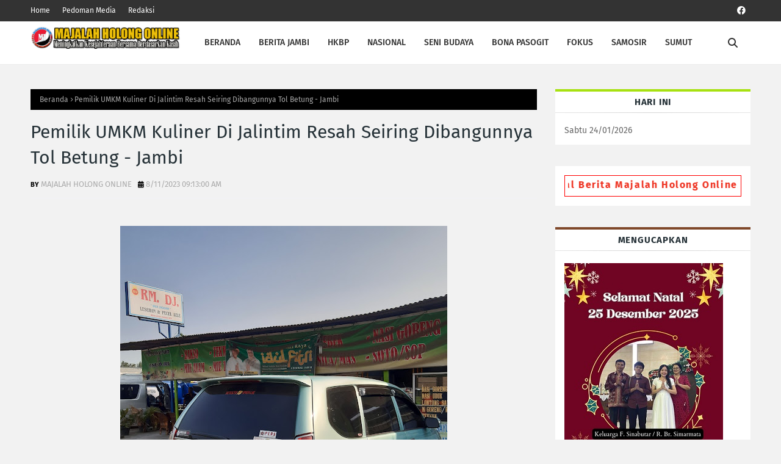

--- FILE ---
content_type: text/html; charset=UTF-8
request_url: https://www.majalahholong-online.com/2023/08/pemilik-umkm-kuliner-di-jalintim-resah.html
body_size: 67758
content:
<!DOCTYPE html>
<html class='ltr' dir='ltr' xmlns='http://www.w3.org/1999/xhtml' xmlns:b='http://www.google.com/2005/gml/b' xmlns:data='http://www.google.com/2005/gml/data' xmlns:expr='http://www.google.com/2005/gml/expr'>
<head>
<script async='async' crossorigin='anonymous' src='https://pagead2.googlesyndication.com/pagead/js/adsbygoogle.js?client=ca-pub-4693343569098526'></script>
<meta content='ca-pub-4693343569098526' name='google-adsense-account'/>
<meta content='width=device-width, initial-scale=1, minimum-scale=1, maximum-scale=1' name='viewport'/>
<title>Pemilik UMKM Kuliner Di Jalintim Resah Seiring Dibangunnya Tol Betung - Jambi</title>
<link href='//1.bp.blogspot.com' rel='dns-prefetch'/>
<link href='//2.bp.blogspot.com' rel='dns-prefetch'/>
<link href='//3.bp.blogspot.com' rel='dns-prefetch'/>
<link href='//4.bp.blogspot.com' rel='dns-prefetch'/>
<link href='//www.blogger.com' rel='dns-prefetch'/>
<link href='//dnjs.cloudflare.com' rel='dns-prefetch'/>
<link href='//fonts.gstatic.com' rel='dns-prefetch'/>
<link href='//pagead2.googlesyndication.com' rel='dns-prefetch'/>
<link href='//www.googletagmanager.com' rel='dns-prefetch'/>
<link href='//www.google-analytics.com' rel='dns-prefetch'/>
<link href='//connect.facebook.net' rel='dns-prefetch'/>
<link href='//c.disquscdn.com' rel='dns-prefetch'/>
<link href='//disqus.com' rel='dns-prefetch'/>
<meta content='text/html; charset=UTF-8' http-equiv='Content-Type'/>
<meta content='blogger' name='generator'/>
<link href='https://www.majalahholong-online.com/favicon.ico' rel='icon' type='image/x-icon'/>
<meta content='#ee3322' name='theme-color'/>
<meta content='#ee3322' name='msapplication-navbutton-color'/>
<link href='http://www.majalahholong-online.com/2023/08/pemilik-umkm-kuliner-di-jalintim-resah.html' rel='canonical'/>
<link rel="alternate" type="application/atom+xml" title="Majalah Holong - Atom" href="https://www.majalahholong-online.com/feeds/posts/default" />
<link rel="alternate" type="application/rss+xml" title="Majalah Holong - RSS" href="https://www.majalahholong-online.com/feeds/posts/default?alt=rss" />
<link rel="service.post" type="application/atom+xml" title="Majalah Holong - Atom" href="https://www.blogger.com/feeds/3440703556240843682/posts/default" />

<link rel="alternate" type="application/atom+xml" title="Majalah Holong - Atom" href="https://www.majalahholong-online.com/feeds/5519058366683089150/comments/default" />
<meta content='' name='description'/>
<link href='https://blogger.googleusercontent.com/img/b/R29vZ2xl/AVvXsEgkRrVSutDjbyWUjLNUAYkyFM2Fa7vtW0sR0YETySuXlyYzUPmRO_PSd86JPozDOvxYP1k5viCEUGg6tGC-0y5bbx9sfGsOTiy-ZqRBIfFAEqFEC4Xf6NfTq3OBPtvGUKX7r_OG2BneRa8zT0_AGZu8r1qmZoEvgQ9T358AsTb1v2PfkDa7zZR_iug-jpo/w536-h640/20230811_081643.jpg' rel='image_src'/>
<!-- Metadata for Open Graph protocol. See http://ogp.me/. -->
<meta content='article' property='og:type'/>
<meta content='Pemilik UMKM Kuliner Di Jalintim Resah Seiring Dibangunnya Tol Betung - Jambi' property='og:title'/>
<meta content='http://www.majalahholong-online.com/2023/08/pemilik-umkm-kuliner-di-jalintim-resah.html' property='og:url'/>
<meta content='' property='og:description'/>
<meta content='Majalah Holong' property='og:site_name'/>
<meta content='https://blogger.googleusercontent.com/img/b/R29vZ2xl/AVvXsEgkRrVSutDjbyWUjLNUAYkyFM2Fa7vtW0sR0YETySuXlyYzUPmRO_PSd86JPozDOvxYP1k5viCEUGg6tGC-0y5bbx9sfGsOTiy-ZqRBIfFAEqFEC4Xf6NfTq3OBPtvGUKX7r_OG2BneRa8zT0_AGZu8r1qmZoEvgQ9T358AsTb1v2PfkDa7zZR_iug-jpo/w536-h640/20230811_081643.jpg' property='og:image'/>
<meta content='https://blogger.googleusercontent.com/img/b/R29vZ2xl/AVvXsEgkRrVSutDjbyWUjLNUAYkyFM2Fa7vtW0sR0YETySuXlyYzUPmRO_PSd86JPozDOvxYP1k5viCEUGg6tGC-0y5bbx9sfGsOTiy-ZqRBIfFAEqFEC4Xf6NfTq3OBPtvGUKX7r_OG2BneRa8zT0_AGZu8r1qmZoEvgQ9T358AsTb1v2PfkDa7zZR_iug-jpo/w536-h640/20230811_081643.jpg' name='twitter:image'/>
<meta content='summary_large_image' name='twitter:card'/>
<meta content='Pemilik UMKM Kuliner Di Jalintim Resah Seiring Dibangunnya Tol Betung - Jambi' name='twitter:title'/>
<meta content='http://www.majalahholong-online.com/2023/08/pemilik-umkm-kuliner-di-jalintim-resah.html' name='twitter:domain'/>
<meta content='' name='twitter:description'/>
<script async='async' crossorigin='anonymous' src='https://pagead2.googlesyndication.com/pagead/js/adsbygoogle.js?client=ca-pub-4693343569098526'></script>
<meta content='width=device-width, initial-scale=1, minimum-scale=1, maximum-scale=1' name='viewport'/>
<title>Pemilik UMKM Kuliner Di Jalintim Resah Seiring Dibangunnya Tol Betung - Jambi</title>
<link href='//1.bp.blogspot.com' rel='dns-prefetch'/>
<link href='//2.bp.blogspot.com' rel='dns-prefetch'/>
<link href='//3.bp.blogspot.com' rel='dns-prefetch'/>
<link href='//4.bp.blogspot.com' rel='dns-prefetch'/>
<link href='//www.blogger.com' rel='dns-prefetch'/>
<link href='//dnjs.cloudflare.com' rel='dns-prefetch'/>
<link href='//fonts.gstatic.com' rel='dns-prefetch'/>
<link href='//pagead2.googlesyndication.com' rel='dns-prefetch'/>
<link href='//www.googletagmanager.com' rel='dns-prefetch'/>
<link href='//www.google-analytics.com' rel='dns-prefetch'/>
<link href='//connect.facebook.net' rel='dns-prefetch'/>
<link href='//c.disquscdn.com' rel='dns-prefetch'/>
<link href='//disqus.com' rel='dns-prefetch'/>
<meta content='text/html; charset=UTF-8' http-equiv='Content-Type'/>
<meta content='blogger' name='generator'/>
<link href='https://www.majalahholong-online.com/favicon.ico' rel='icon' type='image/x-icon'/>
<meta content='#ee3322' name='theme-color'/>
<meta content='#ee3322' name='msapplication-navbutton-color'/>
<link href='http://www.majalahholong-online.com/2023/08/pemilik-umkm-kuliner-di-jalintim-resah.html' rel='canonical'/>
<link rel="alternate" type="application/atom+xml" title="Majalah Holong - Atom" href="https://www.majalahholong-online.com/feeds/posts/default" />
<link rel="alternate" type="application/rss+xml" title="Majalah Holong - RSS" href="https://www.majalahholong-online.com/feeds/posts/default?alt=rss" />
<link rel="service.post" type="application/atom+xml" title="Majalah Holong - Atom" href="https://www.blogger.com/feeds/3440703556240843682/posts/default" />

<link rel="alternate" type="application/atom+xml" title="Majalah Holong - Atom" href="https://www.majalahholong-online.com/feeds/5519058366683089150/comments/default" />
<meta content='' name='description'/>
<link href='https://blogger.googleusercontent.com/img/b/R29vZ2xl/AVvXsEgkRrVSutDjbyWUjLNUAYkyFM2Fa7vtW0sR0YETySuXlyYzUPmRO_PSd86JPozDOvxYP1k5viCEUGg6tGC-0y5bbx9sfGsOTiy-ZqRBIfFAEqFEC4Xf6NfTq3OBPtvGUKX7r_OG2BneRa8zT0_AGZu8r1qmZoEvgQ9T358AsTb1v2PfkDa7zZR_iug-jpo/w536-h640/20230811_081643.jpg' rel='image_src'/>
<!-- Metadata for Open Graph protocol. See http://ogp.me/. -->
<meta content='article' property='og:type'/>
<meta content='Pemilik UMKM Kuliner Di Jalintim Resah Seiring Dibangunnya Tol Betung - Jambi' property='og:title'/>
<meta content='http://www.majalahholong-online.com/2023/08/pemilik-umkm-kuliner-di-jalintim-resah.html' property='og:url'/>
<meta content='' property='og:description'/>
<meta content='Majalah Holong' property='og:site_name'/>
<meta content='https://blogger.googleusercontent.com/img/b/R29vZ2xl/AVvXsEgkRrVSutDjbyWUjLNUAYkyFM2Fa7vtW0sR0YETySuXlyYzUPmRO_PSd86JPozDOvxYP1k5viCEUGg6tGC-0y5bbx9sfGsOTiy-ZqRBIfFAEqFEC4Xf6NfTq3OBPtvGUKX7r_OG2BneRa8zT0_AGZu8r1qmZoEvgQ9T358AsTb1v2PfkDa7zZR_iug-jpo/w536-h640/20230811_081643.jpg' property='og:image'/>
<meta content='https://blogger.googleusercontent.com/img/b/R29vZ2xl/AVvXsEgkRrVSutDjbyWUjLNUAYkyFM2Fa7vtW0sR0YETySuXlyYzUPmRO_PSd86JPozDOvxYP1k5viCEUGg6tGC-0y5bbx9sfGsOTiy-ZqRBIfFAEqFEC4Xf6NfTq3OBPtvGUKX7r_OG2BneRa8zT0_AGZu8r1qmZoEvgQ9T358AsTb1v2PfkDa7zZR_iug-jpo/w536-h640/20230811_081643.jpg' name='twitter:image'/>
<meta content='summary_large_image' name='twitter:card'/>
<meta content='Pemilik UMKM Kuliner Di Jalintim Resah Seiring Dibangunnya Tol Betung - Jambi' name='twitter:title'/>
<meta content='http://www.majalahholong-online.com/2023/08/pemilik-umkm-kuliner-di-jalintim-resah.html' name='twitter:domain'/>
<meta content='' name='twitter:description'/>
<link href='https://cdnjs.cloudflare.com/ajax/libs/font-awesome/6.4.2/css/all.min.css' rel='stylesheet'/>
<!-- Template Style CSS -->
<style id='page-skin-1' type='text/css'><!--
/*
-----------------------------------------------
Blogger Template Style
Name:        Buzzer
License:     Free Version
Version:     1.0
Author:      TemplatesYard
Author Url:  https://www.templatesyard.com/
----------------------------------------------- */
/*-- Google Fonts --*/
@font-face{font-family:'Fira Sans';font-style:italic;font-weight:400;font-display:swap;src:local('Fira Sans Italic'),local(FiraSans-Italic),url(https://fonts.gstatic.com/s/firasans/v10/va9C4kDNxMZdWfMOD5VvkrjEYTLHdQ.woff2) format("woff2");unicode-range:U+0460-052F,U+1C80-1C88,U+20B4,U+2DE0-2DFF,U+A640-A69F,U+FE2E-FE2F}
@font-face{font-family:'Fira Sans';font-style:italic;font-weight:400;font-display:swap;src:local('Fira Sans Italic'),local(FiraSans-Italic),url(https://fonts.gstatic.com/s/firasans/v10/va9C4kDNxMZdWfMOD5VvkrjNYTLHdQ.woff2) format("woff2");unicode-range:U+0400-045F,U+0490-0491,U+04B0-04B1,U+2116}
@font-face{font-family:'Fira Sans';font-style:italic;font-weight:400;font-display:swap;src:local('Fira Sans Italic'),local(FiraSans-Italic),url(https://fonts.gstatic.com/s/firasans/v10/va9C4kDNxMZdWfMOD5VvkrjFYTLHdQ.woff2) format("woff2");unicode-range:U+1F00-1FFF}
@font-face{font-family:'Fira Sans';font-style:italic;font-weight:400;font-display:swap;src:local('Fira Sans Italic'),local(FiraSans-Italic),url(https://fonts.gstatic.com/s/firasans/v10/va9C4kDNxMZdWfMOD5VvkrjKYTLHdQ.woff2) format("woff2");unicode-range:U+0370-03FF}
@font-face{font-family:'Fira Sans';font-style:italic;font-weight:400;font-display:swap;src:local('Fira Sans Italic'),local(FiraSans-Italic),url(https://fonts.gstatic.com/s/firasans/v10/va9C4kDNxMZdWfMOD5VvkrjGYTLHdQ.woff2) format("woff2");unicode-range:U+0102-0103,U+0110-0111,U+0128-0129,U+0168-0169,U+01A0-01A1,U+01AF-01B0,U+1EA0-1EF9,U+20AB}
@font-face{font-family:'Fira Sans';font-style:italic;font-weight:400;font-display:swap;src:local('Fira Sans Italic'),local(FiraSans-Italic),url(https://fonts.gstatic.com/s/firasans/v10/va9C4kDNxMZdWfMOD5VvkrjHYTLHdQ.woff2) format("woff2");unicode-range:U+0100-024F,U+0259,U+1E00-1EFF,U+2020,U+20A0-20AB,U+20AD-20CF,U+2113,U+2C60-2C7F,U+A720-A7FF}
@font-face{font-family:'Fira Sans';font-style:italic;font-weight:400;font-display:swap;src:local('Fira Sans Italic'),local(FiraSans-Italic),url(https://fonts.gstatic.com/s/firasans/v10/va9C4kDNxMZdWfMOD5VvkrjJYTI.woff2) format("woff2");unicode-range:U+0000-00FF,U+0131,U+0152-0153,U+02BB-02BC,U+02C6,U+02DA,U+02DC,U+2000-206F,U+2074,U+20AC,U+2122,U+2191,U+2193,U+2212,U+2215,U+FEFF,U+FFFD}
@font-face{font-family:'Fira Sans';font-style:italic;font-weight:500;font-display:swap;src:local('Fira Sans Medium Italic'),local(FiraSans-MediumItalic),url(https://fonts.gstatic.com/s/firasans/v10/va9f4kDNxMZdWfMOD5VvkrA6Qif1VFn2lg.woff2) format("woff2");unicode-range:U+0460-052F,U+1C80-1C88,U+20B4,U+2DE0-2DFF,U+A640-A69F,U+FE2E-FE2F}
@font-face{font-family:'Fira Sans';font-style:italic;font-weight:500;font-display:swap;src:local('Fira Sans Medium Italic'),local(FiraSans-MediumItalic),url(https://fonts.gstatic.com/s/firasans/v10/va9f4kDNxMZdWfMOD5VvkrA6Qif8VFn2lg.woff2) format("woff2");unicode-range:U+0400-045F,U+0490-0491,U+04B0-04B1,U+2116}
@font-face{font-family:'Fira Sans';font-style:italic;font-weight:500;font-display:swap;src:local('Fira Sans Medium Italic'),local(FiraSans-MediumItalic),url(https://fonts.gstatic.com/s/firasans/v10/va9f4kDNxMZdWfMOD5VvkrA6Qif0VFn2lg.woff2) format("woff2");unicode-range:U+1F00-1FFF}
@font-face{font-family:'Fira Sans';font-style:italic;font-weight:500;font-display:swap;src:local('Fira Sans Medium Italic'),local(FiraSans-MediumItalic),url(https://fonts.gstatic.com/s/firasans/v10/va9f4kDNxMZdWfMOD5VvkrA6Qif7VFn2lg.woff2) format("woff2");unicode-range:U+0370-03FF}
@font-face{font-family:'Fira Sans';font-style:italic;font-weight:500;font-display:swap;src:local('Fira Sans Medium Italic'),local(FiraSans-MediumItalic),url(https://fonts.gstatic.com/s/firasans/v10/va9f4kDNxMZdWfMOD5VvkrA6Qif3VFn2lg.woff2) format("woff2");unicode-range:U+0102-0103,U+0110-0111,U+0128-0129,U+0168-0169,U+01A0-01A1,U+01AF-01B0,U+1EA0-1EF9,U+20AB}
@font-face{font-family:'Fira Sans';font-style:italic;font-weight:500;font-display:swap;src:local('Fira Sans Medium Italic'),local(FiraSans-MediumItalic),url(https://fonts.gstatic.com/s/firasans/v10/va9f4kDNxMZdWfMOD5VvkrA6Qif2VFn2lg.woff2) format("woff2");unicode-range:U+0100-024F,U+0259,U+1E00-1EFF,U+2020,U+20A0-20AB,U+20AD-20CF,U+2113,U+2C60-2C7F,U+A720-A7FF}
@font-face{font-family:'Fira Sans';font-style:italic;font-weight:500;font-display:swap;src:local('Fira Sans Medium Italic'),local(FiraSans-MediumItalic),url(https://fonts.gstatic.com/s/firasans/v10/va9f4kDNxMZdWfMOD5VvkrA6Qif4VFk.woff2) format("woff2");unicode-range:U+0000-00FF,U+0131,U+0152-0153,U+02BB-02BC,U+02C6,U+02DA,U+02DC,U+2000-206F,U+2074,U+20AC,U+2122,U+2191,U+2193,U+2212,U+2215,U+FEFF,U+FFFD}
@font-face{font-family:'Fira Sans';font-style:italic;font-weight:600;font-display:swap;src:local('Fira Sans SemiBold Italic'),local(FiraSans-SemiBoldItalic),url(https://fonts.gstatic.com/s/firasans/v10/va9f4kDNxMZdWfMOD5VvkrAWRSf1VFn2lg.woff2) format("woff2");unicode-range:U+0460-052F,U+1C80-1C88,U+20B4,U+2DE0-2DFF,U+A640-A69F,U+FE2E-FE2F}
@font-face{font-family:'Fira Sans';font-style:italic;font-weight:600;font-display:swap;src:local('Fira Sans SemiBold Italic'),local(FiraSans-SemiBoldItalic),url(https://fonts.gstatic.com/s/firasans/v10/va9f4kDNxMZdWfMOD5VvkrAWRSf8VFn2lg.woff2) format("woff2");unicode-range:U+0400-045F,U+0490-0491,U+04B0-04B1,U+2116}
@font-face{font-family:'Fira Sans';font-style:italic;font-weight:600;font-display:swap;src:local('Fira Sans SemiBold Italic'),local(FiraSans-SemiBoldItalic),url(https://fonts.gstatic.com/s/firasans/v10/va9f4kDNxMZdWfMOD5VvkrAWRSf0VFn2lg.woff2) format("woff2");unicode-range:U+1F00-1FFF}
@font-face{font-family:'Fira Sans';font-style:italic;font-weight:600;font-display:swap;src:local('Fira Sans SemiBold Italic'),local(FiraSans-SemiBoldItalic),url(https://fonts.gstatic.com/s/firasans/v10/va9f4kDNxMZdWfMOD5VvkrAWRSf7VFn2lg.woff2) format("woff2");unicode-range:U+0370-03FF}
@font-face{font-family:'Fira Sans';font-style:italic;font-weight:600;font-display:swap;src:local('Fira Sans SemiBold Italic'),local(FiraSans-SemiBoldItalic),url(https://fonts.gstatic.com/s/firasans/v10/va9f4kDNxMZdWfMOD5VvkrAWRSf3VFn2lg.woff2) format("woff2");unicode-range:U+0102-0103,U+0110-0111,U+0128-0129,U+0168-0169,U+01A0-01A1,U+01AF-01B0,U+1EA0-1EF9,U+20AB}
@font-face{font-family:'Fira Sans';font-style:italic;font-weight:600;font-display:swap;src:local('Fira Sans SemiBold Italic'),local(FiraSans-SemiBoldItalic),url(https://fonts.gstatic.com/s/firasans/v10/va9f4kDNxMZdWfMOD5VvkrAWRSf2VFn2lg.woff2) format("woff2");unicode-range:U+0100-024F,U+0259,U+1E00-1EFF,U+2020,U+20A0-20AB,U+20AD-20CF,U+2113,U+2C60-2C7F,U+A720-A7FF}
@font-face{font-family:'Fira Sans';font-style:italic;font-weight:600;font-display:swap;src:local('Fira Sans SemiBold Italic'),local(FiraSans-SemiBoldItalic),url(https://fonts.gstatic.com/s/firasans/v10/va9f4kDNxMZdWfMOD5VvkrAWRSf4VFk.woff2) format("woff2");unicode-range:U+0000-00FF,U+0131,U+0152-0153,U+02BB-02BC,U+02C6,U+02DA,U+02DC,U+2000-206F,U+2074,U+20AC,U+2122,U+2191,U+2193,U+2212,U+2215,U+FEFF,U+FFFD}
@font-face{font-family:'Fira Sans';font-style:italic;font-weight:700;font-display:swap;src:local('Fira Sans Bold Italic'),local(FiraSans-BoldItalic),url(https://fonts.gstatic.com/s/firasans/v10/va9f4kDNxMZdWfMOD5VvkrByRCf1VFn2lg.woff2) format("woff2");unicode-range:U+0460-052F,U+1C80-1C88,U+20B4,U+2DE0-2DFF,U+A640-A69F,U+FE2E-FE2F}
@font-face{font-family:'Fira Sans';font-style:italic;font-weight:700;font-display:swap;src:local('Fira Sans Bold Italic'),local(FiraSans-BoldItalic),url(https://fonts.gstatic.com/s/firasans/v10/va9f4kDNxMZdWfMOD5VvkrByRCf8VFn2lg.woff2) format("woff2");unicode-range:U+0400-045F,U+0490-0491,U+04B0-04B1,U+2116}
@font-face{font-family:'Fira Sans';font-style:italic;font-weight:700;font-display:swap;src:local('Fira Sans Bold Italic'),local(FiraSans-BoldItalic),url(https://fonts.gstatic.com/s/firasans/v10/va9f4kDNxMZdWfMOD5VvkrByRCf0VFn2lg.woff2) format("woff2");unicode-range:U+1F00-1FFF}
@font-face{font-family:'Fira Sans';font-style:italic;font-weight:700;font-display:swap;src:local('Fira Sans Bold Italic'),local(FiraSans-BoldItalic),url(https://fonts.gstatic.com/s/firasans/v10/va9f4kDNxMZdWfMOD5VvkrByRCf7VFn2lg.woff2) format("woff2");unicode-range:U+0370-03FF}
@font-face{font-family:'Fira Sans';font-style:italic;font-weight:700;font-display:swap;src:local('Fira Sans Bold Italic'),local(FiraSans-BoldItalic),url(https://fonts.gstatic.com/s/firasans/v10/va9f4kDNxMZdWfMOD5VvkrByRCf3VFn2lg.woff2) format("woff2");unicode-range:U+0102-0103,U+0110-0111,U+0128-0129,U+0168-0169,U+01A0-01A1,U+01AF-01B0,U+1EA0-1EF9,U+20AB}
@font-face{font-family:'Fira Sans';font-style:italic;font-weight:700;font-display:swap;src:local('Fira Sans Bold Italic'),local(FiraSans-BoldItalic),url(https://fonts.gstatic.com/s/firasans/v10/va9f4kDNxMZdWfMOD5VvkrByRCf2VFn2lg.woff2) format("woff2");unicode-range:U+0100-024F,U+0259,U+1E00-1EFF,U+2020,U+20A0-20AB,U+20AD-20CF,U+2113,U+2C60-2C7F,U+A720-A7FF}
@font-face{font-family:'Fira Sans';font-style:italic;font-weight:700;font-display:swap;src:local('Fira Sans Bold Italic'),local(FiraSans-BoldItalic),url(https://fonts.gstatic.com/s/firasans/v10/va9f4kDNxMZdWfMOD5VvkrByRCf4VFk.woff2) format("woff2");unicode-range:U+0000-00FF,U+0131,U+0152-0153,U+02BB-02BC,U+02C6,U+02DA,U+02DC,U+2000-206F,U+2074,U+20AC,U+2122,U+2191,U+2193,U+2212,U+2215,U+FEFF,U+FFFD}
@font-face{font-family:'Fira Sans';font-style:normal;font-weight:400;font-display:swap;src:local('Fira Sans Regular'),local(FiraSans-Regular),url(https://fonts.gstatic.com/s/firasans/v10/va9E4kDNxMZdWfMOD5VvmojLeTY.woff2) format("woff2");unicode-range:U+0460-052F,U+1C80-1C88,U+20B4,U+2DE0-2DFF,U+A640-A69F,U+FE2E-FE2F}
@font-face{font-family:'Fira Sans';font-style:normal;font-weight:400;font-display:swap;src:local('Fira Sans Regular'),local(FiraSans-Regular),url(https://fonts.gstatic.com/s/firasans/v10/va9E4kDNxMZdWfMOD5Vvk4jLeTY.woff2) format("woff2");unicode-range:U+0400-045F,U+0490-0491,U+04B0-04B1,U+2116}
@font-face{font-family:'Fira Sans';font-style:normal;font-weight:400;font-display:swap;src:local('Fira Sans Regular'),local(FiraSans-Regular),url(https://fonts.gstatic.com/s/firasans/v10/va9E4kDNxMZdWfMOD5Vvm4jLeTY.woff2) format("woff2");unicode-range:U+1F00-1FFF}
@font-face{font-family:'Fira Sans';font-style:normal;font-weight:400;font-display:swap;src:local('Fira Sans Regular'),local(FiraSans-Regular),url(https://fonts.gstatic.com/s/firasans/v10/va9E4kDNxMZdWfMOD5VvlIjLeTY.woff2) format("woff2");unicode-range:U+0370-03FF}
@font-face{font-family:'Fira Sans';font-style:normal;font-weight:400;font-display:swap;src:local('Fira Sans Regular'),local(FiraSans-Regular),url(https://fonts.gstatic.com/s/firasans/v10/va9E4kDNxMZdWfMOD5VvmIjLeTY.woff2) format("woff2");unicode-range:U+0102-0103,U+0110-0111,U+0128-0129,U+0168-0169,U+01A0-01A1,U+01AF-01B0,U+1EA0-1EF9,U+20AB}
@font-face{font-family:'Fira Sans';font-style:normal;font-weight:400;font-display:swap;src:local('Fira Sans Regular'),local(FiraSans-Regular),url(https://fonts.gstatic.com/s/firasans/v10/va9E4kDNxMZdWfMOD5VvmYjLeTY.woff2) format("woff2");unicode-range:U+0100-024F,U+0259,U+1E00-1EFF,U+2020,U+20A0-20AB,U+20AD-20CF,U+2113,U+2C60-2C7F,U+A720-A7FF}
@font-face{font-family:'Fira Sans';font-style:normal;font-weight:400;font-display:swap;src:local('Fira Sans Regular'),local(FiraSans-Regular),url(https://fonts.gstatic.com/s/firasans/v10/va9E4kDNxMZdWfMOD5Vvl4jL.woff2) format("woff2");unicode-range:U+0000-00FF,U+0131,U+0152-0153,U+02BB-02BC,U+02C6,U+02DA,U+02DC,U+2000-206F,U+2074,U+20AC,U+2122,U+2191,U+2193,U+2212,U+2215,U+FEFF,U+FFFD}
@font-face{font-family:'Fira Sans';font-style:normal;font-weight:500;font-display:swap;src:local('Fira Sans Medium'),local(FiraSans-Medium),url(https://fonts.gstatic.com/s/firasans/v10/va9B4kDNxMZdWfMOD5VnZKveSxf6TF0.woff2) format("woff2");unicode-range:U+0460-052F,U+1C80-1C88,U+20B4,U+2DE0-2DFF,U+A640-A69F,U+FE2E-FE2F}
@font-face{font-family:'Fira Sans';font-style:normal;font-weight:500;font-display:swap;src:local('Fira Sans Medium'),local(FiraSans-Medium),url(https://fonts.gstatic.com/s/firasans/v10/va9B4kDNxMZdWfMOD5VnZKveQhf6TF0.woff2) format("woff2");unicode-range:U+0400-045F,U+0490-0491,U+04B0-04B1,U+2116}
@font-face{font-family:'Fira Sans';font-style:normal;font-weight:500;font-display:swap;src:local('Fira Sans Medium'),local(FiraSans-Medium),url(https://fonts.gstatic.com/s/firasans/v10/va9B4kDNxMZdWfMOD5VnZKveShf6TF0.woff2) format("woff2");unicode-range:U+1F00-1FFF}
@font-face{font-family:'Fira Sans';font-style:normal;font-weight:500;font-display:swap;src:local('Fira Sans Medium'),local(FiraSans-Medium),url(https://fonts.gstatic.com/s/firasans/v10/va9B4kDNxMZdWfMOD5VnZKveRRf6TF0.woff2) format("woff2");unicode-range:U+0370-03FF}
@font-face{font-family:'Fira Sans';font-style:normal;font-weight:500;font-display:swap;src:local('Fira Sans Medium'),local(FiraSans-Medium),url(https://fonts.gstatic.com/s/firasans/v10/va9B4kDNxMZdWfMOD5VnZKveSRf6TF0.woff2) format("woff2");unicode-range:U+0102-0103,U+0110-0111,U+0128-0129,U+0168-0169,U+01A0-01A1,U+01AF-01B0,U+1EA0-1EF9,U+20AB}
@font-face{font-family:'Fira Sans';font-style:normal;font-weight:500;font-display:swap;src:local('Fira Sans Medium'),local(FiraSans-Medium),url(https://fonts.gstatic.com/s/firasans/v10/va9B4kDNxMZdWfMOD5VnZKveSBf6TF0.woff2) format("woff2");unicode-range:U+0100-024F,U+0259,U+1E00-1EFF,U+2020,U+20A0-20AB,U+20AD-20CF,U+2113,U+2C60-2C7F,U+A720-A7FF}
@font-face{font-family:'Fira Sans';font-style:normal;font-weight:500;font-display:swap;src:local('Fira Sans Medium'),local(FiraSans-Medium),url(https://fonts.gstatic.com/s/firasans/v10/va9B4kDNxMZdWfMOD5VnZKveRhf6.woff2) format("woff2");unicode-range:U+0000-00FF,U+0131,U+0152-0153,U+02BB-02BC,U+02C6,U+02DA,U+02DC,U+2000-206F,U+2074,U+20AC,U+2122,U+2191,U+2193,U+2212,U+2215,U+FEFF,U+FFFD}
@font-face{font-family:'Fira Sans';font-style:normal;font-weight:600;font-display:swap;src:local('Fira Sans SemiBold'),local(FiraSans-SemiBold),url(https://fonts.gstatic.com/s/firasans/v10/va9B4kDNxMZdWfMOD5VnSKzeSxf6TF0.woff2) format("woff2");unicode-range:U+0460-052F,U+1C80-1C88,U+20B4,U+2DE0-2DFF,U+A640-A69F,U+FE2E-FE2F}
@font-face{font-family:'Fira Sans';font-style:normal;font-weight:600;font-display:swap;src:local('Fira Sans SemiBold'),local(FiraSans-SemiBold),url(https://fonts.gstatic.com/s/firasans/v10/va9B4kDNxMZdWfMOD5VnSKzeQhf6TF0.woff2) format("woff2");unicode-range:U+0400-045F,U+0490-0491,U+04B0-04B1,U+2116}
@font-face{font-family:'Fira Sans';font-style:normal;font-weight:600;font-display:swap;src:local('Fira Sans SemiBold'),local(FiraSans-SemiBold),url(https://fonts.gstatic.com/s/firasans/v10/va9B4kDNxMZdWfMOD5VnSKzeShf6TF0.woff2) format("woff2");unicode-range:U+1F00-1FFF}
@font-face{font-family:'Fira Sans';font-style:normal;font-weight:600;font-display:swap;src:local('Fira Sans SemiBold'),local(FiraSans-SemiBold),url(https://fonts.gstatic.com/s/firasans/v10/va9B4kDNxMZdWfMOD5VnSKzeRRf6TF0.woff2) format("woff2");unicode-range:U+0370-03FF}
@font-face{font-family:'Fira Sans';font-style:normal;font-weight:600;font-display:swap;src:local('Fira Sans SemiBold'),local(FiraSans-SemiBold),url(https://fonts.gstatic.com/s/firasans/v10/va9B4kDNxMZdWfMOD5VnSKzeSRf6TF0.woff2) format("woff2");unicode-range:U+0102-0103,U+0110-0111,U+0128-0129,U+0168-0169,U+01A0-01A1,U+01AF-01B0,U+1EA0-1EF9,U+20AB}
@font-face{font-family:'Fira Sans';font-style:normal;font-weight:600;font-display:swap;src:local('Fira Sans SemiBold'),local(FiraSans-SemiBold),url(https://fonts.gstatic.com/s/firasans/v10/va9B4kDNxMZdWfMOD5VnSKzeSBf6TF0.woff2) format("woff2");unicode-range:U+0100-024F,U+0259,U+1E00-1EFF,U+2020,U+20A0-20AB,U+20AD-20CF,U+2113,U+2C60-2C7F,U+A720-A7FF}
@font-face{font-family:'Fira Sans';font-style:normal;font-weight:600;font-display:swap;src:local('Fira Sans SemiBold'),local(FiraSans-SemiBold),url(https://fonts.gstatic.com/s/firasans/v10/va9B4kDNxMZdWfMOD5VnSKzeRhf6.woff2) format("woff2");unicode-range:U+0000-00FF,U+0131,U+0152-0153,U+02BB-02BC,U+02C6,U+02DA,U+02DC,U+2000-206F,U+2074,U+20AC,U+2122,U+2191,U+2193,U+2212,U+2215,U+FEFF,U+FFFD}
@font-face{font-family:'Fira Sans';font-style:normal;font-weight:700;font-display:swap;src:local('Fira Sans Bold'),local(FiraSans-Bold),url(https://fonts.gstatic.com/s/firasans/v10/va9B4kDNxMZdWfMOD5VnLK3eSxf6TF0.woff2) format("woff2");unicode-range:U+0460-052F,U+1C80-1C88,U+20B4,U+2DE0-2DFF,U+A640-A69F,U+FE2E-FE2F}
@font-face{font-family:'Fira Sans';font-style:normal;font-weight:700;font-display:swap;src:local('Fira Sans Bold'),local(FiraSans-Bold),url(https://fonts.gstatic.com/s/firasans/v10/va9B4kDNxMZdWfMOD5VnLK3eQhf6TF0.woff2) format("woff2");unicode-range:U+0400-045F,U+0490-0491,U+04B0-04B1,U+2116}
@font-face{font-family:'Fira Sans';font-style:normal;font-weight:700;font-display:swap;src:local('Fira Sans Bold'),local(FiraSans-Bold),url(https://fonts.gstatic.com/s/firasans/v10/va9B4kDNxMZdWfMOD5VnLK3eShf6TF0.woff2) format("woff2");unicode-range:U+1F00-1FFF}
@font-face{font-family:'Fira Sans';font-style:normal;font-weight:700;font-display:swap;src:local('Fira Sans Bold'),local(FiraSans-Bold),url(https://fonts.gstatic.com/s/firasans/v10/va9B4kDNxMZdWfMOD5VnLK3eRRf6TF0.woff2) format("woff2");unicode-range:U+0370-03FF}
@font-face{font-family:'Fira Sans';font-style:normal;font-weight:700;font-display:swap;src:local('Fira Sans Bold'),local(FiraSans-Bold),url(https://fonts.gstatic.com/s/firasans/v10/va9B4kDNxMZdWfMOD5VnLK3eSRf6TF0.woff2) format("woff2");unicode-range:U+0102-0103,U+0110-0111,U+0128-0129,U+0168-0169,U+01A0-01A1,U+01AF-01B0,U+1EA0-1EF9,U+20AB}
@font-face{font-family:'Fira Sans';font-style:normal;font-weight:700;font-display:swap;src:local('Fira Sans Bold'),local(FiraSans-Bold),url(https://fonts.gstatic.com/s/firasans/v10/va9B4kDNxMZdWfMOD5VnLK3eSBf6TF0.woff2) format("woff2");unicode-range:U+0100-024F,U+0259,U+1E00-1EFF,U+2020,U+20A0-20AB,U+20AD-20CF,U+2113,U+2C60-2C7F,U+A720-A7FF}
@font-face{font-family:'Fira Sans';font-style:normal;font-weight:700;font-display:swap;src:local('Fira Sans Bold'),local(FiraSans-Bold),url(https://fonts.gstatic.com/s/firasans/v10/va9B4kDNxMZdWfMOD5VnLK3eRhf6.woff2) format("woff2");unicode-range:U+0000-00FF,U+0131,U+0152-0153,U+02BB-02BC,U+02C6,U+02DA,U+02DC,U+2000-206F,U+2074,U+20AC,U+2122,U+2191,U+2193,U+2212,U+2215,U+FEFF,U+FFFD}
/*-- Reset CSS --*/
.CSS_LIGHTBOX{z-index:999999!important}.CSS_LIGHTBOX_ATTRIBUTION_INDEX_CONTAINER .CSS_HCONT_CHILDREN_HOLDER > .CSS_LAYOUT_COMPONENT.CSS_HCONT_CHILD:first-child > .CSS_LAYOUT_COMPONENT{opacity:0}a,abbr,acronym,address,applet,b,big,blockquote,body,caption,center,cite,code,dd,del,dfn,div,dl,dt,em,fieldset,font,form,h1,h2,h3,h4,h5,h6,html,i,iframe,img,ins,kbd,label,legend,li,object,p,pre,q,s,samp,small,span,strike,strong,sub,sup,table,tbody,td,tfoot,th,thead,tr,tt,u,ul,var{
padding:0;
border:0;
outline:0;
vertical-align:baseline;
background:0 0;
text-decoration:none
}
#google_translate_element { clear: both; }.thread-expanded .thread-count a { display: none; }.comments .continue { display: none!important; }
form,textarea,input,button{
-webkit-appearance:none;
-moz-appearance:none;
appearance:none;
border-radius:0
}
dl,ul{
list-style-position:inside;
font-weight:400;
list-style:none
}
ul li{
list-style:none
}
caption,th{
text-align:center
}
img{
border:none;
position:relative
}
a,a:visited{
text-decoration:none
}
.clearfix{
clear:both
}
.section,.widget,.widget ul{
margin:0;
padding:0
}
a{
color:#ee3322
}
/* visited link */
.post-body a:visited {
color: blue;
}
/* selected link */
a:active {
color: blue;
}
a img{
border:0
}
abbr{
text-decoration:none
}
.CSS_LIGHTBOX{
z-index:999999!important
}
.separator a{
clear:none!important;
float:none!important;
margin-left:0!important;
margin-right:0!important
}
#navbar-iframe,.widget-item-control,a.quickedit,.home-link,.feed-links{
display:none!important
}
.center{
display:table;
margin:0 auto;
position:relative
}
.widget > h2,.widget > h3{
display:none
}
/*-- Body Content CSS --*/
body{
background:#f2f2f2 url() repeat fixed top left;
background-color:#f2f2f2;
font-family:'Fira Sans',Arial,sans-serif;
font-size:14px;
font-weight:400;
color:#656565;
word-wrap:break-word;
margin:0;
padding:0
}
h1,h2,h3,h4,h5,h6{
}
#outer-wrapper{
margin:0 auto;
}
.row{
width:1180px
}
#content-wrapper{
margin:40px auto 30px;
}
#content-wrapper > .container{
margin:0
}
#main-wrapper{
float:left;
overflow:hidden;
width:calc(100% - (320px + 30px));
box-sizing:border-box;
word-wrap:break-word;
padding:0;
margin:0
}
#sidebar-wrapper{
float:right;
overflow:hidden;
width:320px;
box-sizing:border-box;
word-wrap:break-word;
padding:0
}
.post-image-wrap{
position:relative;
display:block
}
.post-image-link,.about-author .avatar-container,.comments .avatar-image-container{
background-color:rgba(155,155,155,0.07);
color:transparent!important
}
.index-post .post-thumb {
}
.post-thumb{
display:block;
position:relative;
width:100%;
height:100%;
object-fit:cover;
object-position: top;
z-index:1;
opacity: 0;
transition:opacity .17s ease,transform .35s ease
}
.post-thumb.lazy-yard {
opacity: 1;
}
.post-image-link:hover .post-thumb,.post-image-wrap:hover .post-image-link .post-thumb,.hot-item-inner:hover .post-image-link .post-thumb{
transform: scale(1.05);
}
.post-image-link:hover .post-thumb,.post-image-wrap:hover .post-image-link .post-thumb{
opacity:.9
}
.item-post .post-body img{
max-width:100%;
opacity: 0;
transition: opacity .17s ease,transform .35s ease;
}
.item-post .post-body img.lazy-yard{
opacity: 1;
}
.post-title a{
display:block
}
#top-bar{
width:100%;
overflow:hidden;
margin:0;
background:#333333;
}
#top-bar .container{
margin:0 auto;
}
.top-bar-nav{
position:relative;
float:left;
display:block
}
.top-bar-nav .widget > .widget-title{
display:none
}
.top-bar-nav ul li{
float:left
}
.top-bar-nav ul li > a{
height:34px;
display:block;
color:#ffffff;
font-size:12px;
font-weight:400;
line-height:34px;
margin:0 10px 0 0;
padding:0 5px;
transition:color .17s
}
.top-bar-nav ul li:first-child > a{
padding:0 5px 0 0
}
.top-bar-nav ul > li:hover > a{
color:#ee3322
}
.top-bar-social{
position:relative;
float:right;
display:block
}
.top-bar-social .widget > .widget-title{
display:none
}
.top-bar-social ul > li{
float:left;
display:inline-block
}
.top-bar-social ul > li > a{
display:block;
color:#ffffff;
text-decoration:none;
font-size:14px;
text-align:center;
line-height:34px;
padding:0 8px;
margin:0;
transition:color .17s
}
.top-bar-social ul > li.facebook > a {
margin: 0;
}
.top-bar-social ul > li:last-child > a{
}
.top-bar-social ul > li:hover > a{
color:#ee3322
}
.social a:before{
display:inline-block;
font-family:'Font Awesome 5 Brands';
font-style:normal;
font-weight:400
}
.social .facebook a:before{
content:"\f09a"
}
.social .twitter a:before{
content:"\f099"
}
.social .x-twitter a:before{ content:"\e61b" }
.social-color .x-twitter a{ background-color:#14171A }
.social-text .x-twitter a:after{ content:"Twitter" }
.social .gplus a:before{
content:"\f0d5"
}
.social .rss a:before{
content:"\f09e";
font-family:'Font Awesome 5 Free';
font-weight:900
}
.social .youtube a:before{
content:"\f167"
}
.social .skype a:before{
content:"\f17e"
}
.social .stumbleupon a:before{
content:"\f1a4"
}
.social .tumblr a:before{
content:"\f173"
}
.social .vk a:before{
content:"\f189"
}
.social .stack-overflow a:before{
content:"\f16c"
}
.social .github a:before{
content:"\f09b"
}
.social .linkedin a:before{
content:"\f0e1"
}
.social .dribbble a:before{
content:"\f17d"
}
.social .soundcloud a:before{
content:"\f1be"
}
.social .behance a:before{
content:"\f1b4"
}
.social .digg a:before{
content:"\f1a6"
}
.social .instagram a:before{
content:"\f16d"
}
.social .pinterest a:before{
content:"\f0d2"
}
.social .twitch a:before{
content:"\f1e8"
}
.social .delicious a:before{
content:"\f1a5"
}
.social .codepen a:before{
content:"\f1cb"
}
.social .reddit a:before{
content:"\f1a1"
}
.social .whatsapp a:before{
content:"\f232"
}
.social .snapchat a:before{
content:"\f2ac"
}
.social .email a:before{
content:"\f0e0";
font-family: 'Font Awesome 5 Free';
font-weight: 400;
}
.social .external-link a:before{
content:"\f35d"
}
.social .tiktok a:before{
content:"\e07b"
}
.social .telegram a:before{
content:"\f2c6"
}
.social-color .facebook a{
background-color:#3b5999
}
.social-color .twitter a{
background-color:#00acee
}
.social-color .gplus a{
background-color:#db4a39
}
.social-color .youtube a{
background-color:#db4a39
}
.social-color .instagram a{
background:linear-gradient(15deg,#ffb13d,#dd277b,#4d5ed4)
}
.social-color .pinterest a{
background-color:#ca2127
}
.social-color .dribbble a{
background-color:#ea4c89
}
.social-color .linkedin a{
background-color:#0077b5
}
.social-color .tumblr a{
background-color:#365069
}
.social-color .twitch a{
background-color:#6441a5
}
.social-color .rss a{
background-color:#ffc200
}
.social-color .skype a{
background-color:#00aff0
}
.social-color .stumbleupon a{
background-color:#eb4823
}
.social-color .vk a{
background-color:#4a76a8
}
.social-color .stack-overflow a{
background-color:#f48024
}
.social-color .github a{
background-color:#24292e
}
.social-color .soundcloud a{
background:linear-gradient(#ff7400,#ff3400)
}
.social-color .behance a{
background-color:#191919
}
.social-color .digg a{
background-color:#1b1a19
}
.social-color .delicious a{
background-color:#0076e8
}
.social-color .codepen a{
background-color:#000
}
.social-color .reddit a{
background-color:#ff4500
}
.social-color .whatsapp a{
background-color:#3fbb50
}
.social-color .snapchat a{
background-color:#ffe700
}
.social-color .email a{
background-color:#888
}
.social-color .external-link a{
background-color:#000000
}
.social-color .telegram a{
background-color:#229ED9
}
.social-color .tiktok a{
background-color:#EE1D52
}
.social-text .telegram a:after{
content:"Telegram"
}
.social-text .tiktok a:after{
content:"Tiktok"
}
.social-text .facebook a:after{
content:"Facebook"
}
.social-text .twitter a:after{
content:"Twitter"
}
.social-text .gplus a:after{
content:"Google Plus"
}
.social-text .rss a:after{
content:"Rss"
}
.social-text .youtube a:after{
content:"YouTube"
}
.social-text .skype a:after{
content:"Skype"
}
.social-text .stumbleupon a:after{
content:"StumbleUpon"
}
.social-text .tumblr a:after{
content:"Tumblr"
}
.social-text .vk a:after{
content:"VKontakte"
}
.social-text .stack-overflow a:after{
content:"Stack Overflow"
}
.social-text .github a:after{
content:"Github"
}
.social-text .linkedin a:after{
content:"LinkedIn"
}
.social-text .dribbble a:after{
content:"Dribbble"
}
.social-text .soundcloud a:after{
content:"SoundCloud"
}
.social-text .behance a:after{
content:"Behance"
}
.social-text .digg a:after{
content:"Digg"
}
.social-text .instagram a:after{
content:"Instagram"
}
.social-text .pinterest a:after{
content:"Pinterest"
}
.social-text .twitch a:after{
content:"Twitch"
}
.social-text .delicious a:after{
content:"Delicious"
}
.social-text .codepen a:after{
content:"CodePen"
}
.social-text .flipboard a:after{
content:"Flipboard"
}
.social-text .reddit a:after{
content:"Reddit"
}
.social-text .whatsapp a:after{
content:"Whatsapp"
}
.social-text .messenger a:after{
content:"Messenger"
}
.social-text .snapchat a:after{
content:"Snapchat"
}
.social-text .email a:after{
content:"Email"
}
.social-text .external-link a:after{
content:"WebSite"
}
#header-wrap{
position:relative;
width:100%;
height:70px;
background-color: #ffffff;
border-bottom: 1px solid #ececec;
z-index:1010;
}
#header-wrap .container{
position:relative;
margin:0 auto
}
.header-logo{
float:left;
margin:0 20px 0 0
}
.main-logo{
position:relative;
float:left;
width:auto;
max-width:250px;
max-height:52px;
margin:0;
padding:9px 0
}
.main-logo .header-image-wrapper{
display:block
}
.main-logo img{
max-width:100%;
max-height:52px;
margin:0
}
.main-logo h1, .main-logo h1 a{
color:#000000;
font-size:20px;
line-height:52px;
margin:0
}
.main-logo p{
font-size:12px;
margin:5px 0 0;
display:none;
}
.header-menu{
float:left;
}
#main-menu .widget,#main-menu .widget > h3{
display:none
}
#main-menu .show-menu{
display:block
}
#main-menu{
position:static;
height:70px;
z-index:15
}
#main-menu ul > li{
float:left;
position:relative;
margin:0;
padding:0;
transition:background .17s ease
}
#main-menu ul > li > a{
position:relative;
color:#313131;
font-size:14px;
font-weight:500;
line-height:70px;
display:inline-block;
text-decoration:none;
margin:0;
padding:0 15px;
transition:color .17s ease
}
#main-menu ul#main-menu-nav > li:hover{
background-color:rgba(255,255,255,0.05)
}
#main-menu ul#main-menu-nav > li:hover > a{
color:#313131
}
#main-menu ul > li > ul{
position:absolute;
float:left;
left:0;
top:70px;
width:180px;
background-color:#ffffff;
z-index:99999;
margin-top:0;
padding:0;
border:1px solid rgba(155,155,155,0.15);
box-shadow:0 2px 2px rgba(0,0,0,0.2);
visibility:hidden;
opacity:0
}
#main-menu ul > li > ul > li > ul{
position:absolute;
float:left;
top:0;
left:100%;
margin:-1px 0 0
}
#main-menu ul > li > ul > li{
display:block;
float:none;
position:relative;
background-color:rgba(255,255,255,0.03);
border-bottom:1px solid rgba(155,155,155,0.15);
transition:background .17s ease
}
#main-menu ul > li > ul > li a{
display:block;
height:36px;
font-size:13px;
color:#253137;
font-weight:500;
line-height:36px;
box-sizing:border-box;
margin:0;
padding:0 15px;
transition:color .17s ease
}
#main-menu ul > li > ul > li:last-child{
border-bottom:0
}
#main-menu ul > li.has-sub > a:after{
content:'\f078';
float:right;
font-family:'Font Awesome 5 Free';
font-size:12px;
font-weight:900;
margin:0 0 0 6px
}
#main-menu ul > li > ul > li.has-sub > a:after{
content:'\f054';
float:right;
margin:0
}
#main-menu ul > li > ul > li a:hover{
color:#ee3322
}
#main-menu ul > li:hover > ul,#main-menu ul > li > ul > li:hover > ul{
visibility:visible;
opacity:1
}
#main-menu ul ul{
transition:all .17s ease
}
#main-menu .mega-menu{
position:static!important
}
#main-menu .mega-menu > ul{
width:100%;
box-sizing:border-box;
padding:20px 10px
}
#main-menu .mega-menu > ul.mega-menu-inner{
overflow:hidden
}
#main-menu ul > li:hover > ul,#main-menu ul > li > ul > li:hover > ul{
visibility:visible;
opacity:1
}
#main-menu ul ul{
transition:all .25s ease
}
.mega-menu-inner .mega-item{
float:left;
width:20%;
box-sizing:border-box;
padding:0 10px
}
.mega-menu-inner .mega-content{
position:relative;
width:100%;
overflow:hidden;
padding:0
}
.mega-content .post-image-wrap{
width:100%;
height:120px
}
.mega-content .post-image-link{
width:100%;
height:100%;
z-index:1;
display:block;
position:relative;
overflow:hidden;
padding:0
}
.mega-content .post-title{
position:relative;
font-size:13px;
font-weight:600;
line-height:1.5em;
margin:7px 0 5px;
padding:0
}
.mega-content .post-title a{
display:block;
color:#000000;
transition:color .17s
}
.mega-content .post-title a:hover{
color:#ee3322
}
.mega-content .post-meta{
font-size:11px
}
.no-posts{
float:left;
width:100%;
height:100px;
line-height:100px;
text-align:center
}
.mega-menu .no-posts{
line-height:60px;
color:#253137
}
.show-search,.hide-search{
position:absolute;
top:0;
right:0;
display:block;
width:58px;
height:70px;
background-color:rgba(255,255,255,0.05);
line-height:70px;
z-index:20;
color:#313131;
font-size:16px;
font-weight:400;
text-align:center;
cursor:pointer;
transition:color .17s ease
}
.show-search:hover,.hide-search:hover{
color:#313131
}
.show-search:before{
content:"\f002";
font-family:'Font Awesome 5 Free';
font-weight: 900;
}
.hide-search:before{
content:"\f00d";
font-family:'Font Awesome 5 Free';
font-weight: 900;
}
#nav-search{
display:none;
position:absolute;
left:0;
top:0;
width:100%;
height:70px;
z-index:99;
background-color:#ffffff;
box-sizing:border-box;
padding:0
}
#nav-search .search-form{
width:100%;
height:70px;
background-color:rgba(0,0,0,0);
line-height:70px;
overflow:hidden;
padding:0
}
#nav-search .search-input{
width:100%;
height:70px;
font-family:inherit;
color:#313131;
margin:0;
padding:0 58px 0 10px;
background-color:rgba(0,0,0,0);
font-size:13px;
font-weight:400;
box-sizing:border-box;
border:0
}
#nav-search .search-input:focus{
color:#313131;
outline:none
}
.mobile-menu-toggle{
display:none;
position:absolute;
top:0;
left:0;
width:58px;
height:70px;
line-height:70px;
background-color:rgba(255,255,255,0.05);
z-index:20;
color:#313131;
font-size:17px;
font-weight:400;
text-align:center;
cursor:pointer;
transition:color .17s ease
}
.mobile-menu-toggle:hover{
color:#313131
}
.mobile-menu-toggle:before{
content:"\f0c9";
font-family:'Font Awesome 5 Free';
font-weight:900;
}
.nav-active .mobile-menu-toggle:before{
content:"\f00d";
font-family:'Font Awesome 5 Free';
font-weight:900;
}
.overlay{
display:none;
position:fixed;
top:0;
left:0;
right:0;
bottom:0;
z-index:990;
background:rgba(255,255,255,0.8)
}
.mobile-menu-wrap{
display:none;
position:absolute;
top:70px;
left:0;
width:100%;
background-color:#ffffff;
box-sizing:border-box;
visibility:hidden;
z-index:1000;
opacity:0;
transition:all .17s ease
}
.nav-active .mobile-menu-wrap{
visibility:visible;
opacity:1
}
.mobile-menu{
position:relative;
overflow:hidden;
padding:20px;
border-top:1px solid rgba(255,255,255,0.03)
}
.mobile-menu > ul{
margin:0
}
.mobile-menu .m-sub{
display:none;
padding:0
}
.mobile-menu ul li{
position:relative;
display:block;
overflow:hidden;
float:left;
width:100%;
font-size:14px;
line-height:38px
}
.mobile-menu > ul > li{
font-weight:500;
}
.mobile-menu > ul li ul{
overflow:hidden
}
.mobile-menu ul li a{
color:#253137;
padding:0;
display:block;
transition:all .17s ease
}
.mobile-menu ul li.has-sub .submenu-toggle{
position:absolute;
top:0;
right:0;
color:#253137;
cursor:pointer
}
.mobile-menu ul li.has-sub .submenu-toggle:after{
content:'\f105';
font-family:'Font Awesome 5 Free';
font-weight:900;
float:right;
width:34px;
font-size:14px;
text-align:center;
transition:all .17s ease
}
.mobile-menu ul li.has-sub.show > .submenu-toggle:after{
transform:rotate(90deg)
}
.mobile-menu > ul > li > ul > li > a{
color:#253137;
opacity:.7;
padding:0 0 0 15px
}
.mobile-menu > ul > li > ul > li > ul > li > a{
color:#253137;
opacity:.7;
padding:0 0 0 30px
}
.ad-wrapper .widget > .widget-title {
display: none;
}
.ad-wrapper {
margin:0 auto;
}
.ad-wrapper .widget-content {
position:relative;
max-width:100%;
max-height:92px;
line-height:1;
margin:30px auto 0
}
#prev-ad .widget, #nxt-ad .widget {
width: 100%;
margin: 20px 0 0;
border-top: 1px solid #f2f2f6;
padding: 15px 0 0;
box-sizing: border-box;
}
#nxt-ad .widget {
padding-bottom: 15px;
margin-bottom: 15px;
border-bottom: 1px solid #f2f2f6;
}
#home-ad-top2 .widget-content {
margin:0 auto 30px
}
.owl-carousel{
display:none;
width:100%;
-webkit-tap-highlight-color:transparent;
position:relative;
z-index:1
}
.owl-carousel .owl-stage{
position:relative;
-ms-touch-action:pan-Y
}
.owl-carousel .owl-stage:after{
content:".";
display:block;
clear:both;
visibility:hidden;
line-height:0;
height:0
}
.owl-carousel .owl-stage-outer{
position:relative;
overflow:hidden;
-webkit-transform:translate3d(0px,0px,0px)
}
.owl-carousel .owl-controls .owl-nav .owl-prev,.owl-carousel .owl-controls .owl-nav .owl-next,.owl-carousel .owl-controls .owl-dot{
cursor:pointer;
cursor:hand;
-webkit-user-select:none;
-khtml-user-select:none;
-moz-user-select:none;
-ms-user-select:none;
user-select:none
}
.owl-carousel.owl-loaded{
display:block
}
.owl-carousel.owl-loading{
opacity:0;
display:block
}
.owl-carousel.owl-hidden{
opacity:0
}
.owl-carousel .owl-refresh .owl-item{
display:none
}
.owl-carousel .owl-item{
position:relative;
min-height:1px;
float:left;
-webkit-backface-visibility:visible;
-webkit-tap-highlight-color:transparent;
-webkit-touch-callout:none;
-webkit-user-select:none;
-moz-user-select:none;
-ms-user-select:none;
user-select:none
}
.owl-carousel.owl-text-select-on .owl-item{
-webkit-user-select:auto;
-moz-user-select:auto;
-ms-user-select:auto;
user-select:auto
}
.owl-carousel .owl-grab{
cursor:move;
cursor:-webkit-grab;
cursor:-o-grab;
cursor:-ms-grab;
cursor:grab
}
.owl-carousel.owl-rtl{
direction:rtl
}
.owl-carousel.owl-rtl .owl-item{
float:right
}
.no-js .owl-carousel{
display:block
}
.owl-carousel .animated{
-webkit-animation-duration:1000ms;
animation-duration:1000ms;
-webkit-animation-fill-mode:both;
animation-fill-mode:both
}
.owl-carousel .owl-animated-in{
z-index:1
}
.owl-carousel .owl-animated-out{
z-index:0
}
.owl-height{
-webkit-transition:height 500ms ease-in-out;
-moz-transition:height 500ms ease-in-out;
-ms-transition:height 500ms ease-in-out;
-o-transition:height 500ms ease-in-out;
transition:height 500ms ease-in-out
}
.owl-prev,.owl-next{
position:relative;
float:left;
width:24px;
height:24px;
background-color:#ee3322;
font-family:'Font Awesome 5 Free';
font-weight: 900;
text-rendering: auto;
-webkit-font-smoothing: antialiased;
-moz-osx-font-smoothing: grayscale;
font-size:14px;
line-height:24px;
color:#ffffff;
text-align:center;
cursor:pointer;
border-radius: 50%;
border:0px solid rgba(0,0,0,0.08);
box-sizing:border-box;
transition:all .25s ease
}
.owl-prev:before{
content:'\f053'
}
.owl-next:before{
content:'\f054'
}
.owl-prev:hover,.owl-next:hover{
background-color:#ee3322;
color:#fff;
border-color:#ee3322
}
#break-wrapper-outer {
background: #f9faff;
overflow:hidden;
}
#break-wrapper {
padding: 0;
box-sizing: border-box;
}
#break-wrapper{
margin:0 auto 0
}
#break-section .widget{
display:none
}
#break-section .show-ticker, #break-section .PopularPosts{
align-items: flex-start;
padding: 0 7px 0 0;
margin: 0;
display: flex;
background-color: #fff;
border: 1px solid rgb(0 0 0 / 10%);
box-sizing: border-box;
}
#break-section .hot-loader {
height: 30px;
}
#break-section .no-posts{
height:40px;
line-height:40px;
text-align:center;
padding:0;
box-sizing: border-box;
}
#break-section .widget > .widget-title{
padding: 0 8px 0 0;
}
#break-section .widget > .widget-title > h3 {
font-size: 12px;
background-color: #ee3322;
color: #ffffff;
font-weight: 700;
line-height: 40px;
padding: 0 10px;
margin:0;
text-transform: uppercase;
}
#break-section .widget > .widget-title > h3:before {
content: '\f0e7';
font-family: 'Font Awesome 5 Free';
float: left;
font-size: 11px;
font-weight: 900;
margin: 0 5px 0 0;
text-rendering: auto;
-webkit-font-smoothing: antialiased;
-moz-osx-font-smoothing: grayscale;
}
#break-section .widget-content{
position:relative;
font-size:13px;
display: flex;
justify-content: space-between;
flex: 1;
overflow:hidden;
height:40px;
padding:0;
box-sizing: border-box;
float: left;
width: 100%;
}
ul.ticker-widget{
width:100%!important;
box-sizing:border-box;
padding:0
}
.PopularPosts ul.ticker-widget {
opacity:0;
transition: opacity .17s ease,transform .35s ease;
}
.PopularPosts ul.ticker-widget.owl-carousel.owl-theme.owl-loaded {
opacity:1;
}
.ticker-widget .ticker-item{
position: relative;
float: left;
display: block;
padding: 0;
-webkit-box-align: center;
-ms-flex-align: center;
align-items: center;
box-sizing: border-box;
}
.ticker-widget .post-info, #break-section .PopularPosts .ticker-widget .post-info {
overflow: hidden;
z-index: 5;
box-sizing: border-box;
padding: 0;
}
.ticker-widget .post-title, #break-section .PopularPosts .ticker-widget .post-title{
font-size:13px;
font-weight:600;
line-height:40px;
margin:0;
padding:0;
float:left;
}
.ticker-widget .post-title a, #break-section .PopularPosts .ticker-widget .post-title a{
position:relative;
display: -webkit-box;
-webkit-line-clamp: 1;
-webkit-box-orient: vertical;
overflow: hidden;
color:#253137;
transition:color .25s
}
.ticker-widget .post-title a:hover, #break-section .PopularPosts .ticker-widget .post-title a:hover{
color:#ee3322
}
.ticker-widget .post-tag {
position: static;
background-color: #000000;
float: left;
margin: 11px 10px 0 0;
line-height: 18px;
}
.ticker-widget .owl-nav{
position:absolute;
bottom: 7px;
right: 4px;
z-index: 5;
}
.ticker-widget .owl-nav .owl-prev{
}
.ticker-widget .owl-nav .owl-next{
margin:0 0 0 4px
}
@keyframes fadeInLeft {
from{
opacity:0;
transform:translate3d(-30px,0,0)
}
to{
opacity:1;
transform:none
}
}
@keyframes fadeOutLeft {
from{
opacity:1
}
to{
opacity:0;
transform:translate3d(-30px,0,0)
}
}
@keyframes fadeInRight {
from{
opacity:0;
transform:translate3d(30px,0,0)
}
to{
opacity:1;
transform:none
}
}
.fadeInRight{
animation-name:fadeInRight
}
@keyframes fadeOutRight {
from{
opacity:1
}
to{
opacity:0;
transform:translate3d(30px,0,0)
}
}
.fadeOutRight{
animation-name:fadeOutRight
}
.home-ad .widget > .widget-title{
display:none
}
.home-ad .widget-content{
float:left;
width:728px;
max-width:100%;
line-height:0;
margin:0 0 40px
}
#hot-wrapper{
margin:0 auto
}
#hot-section .widget,#hot-section .widget > .widget-title{
display:none
}
#hot-section .show-hot, #hot-section .widget.PopularPosts{
display:block!important
}
#hot-section .show-hot .widget-content, #hot-section .PopularPosts .widget-content{
position: relative;
overflow: hidden;
margin: 0 0 30px
}
.hot-loader{
position:relative;
height:500px;
overflow:hidden;
display:block
}
.hot-loader:after{
content:'';
position:absolute;
top:50%;
left:50%;
width:26px;
height:26px;
margin:-16px 0 0 -16px;
border:3px solid #eaeaea;
border-left-color:#ee3322;
border-right-color:#ee3322;
border-radius:100%;
animation:spinner .8s infinite linear;
transform-origin:center
}
@-webkit-keyframes spinner {
0%{
-webkit-transform:rotate(0deg);
transform:rotate(0deg)
}
to{
-webkit-transform:rotate(1turn);
transform:rotate(1turn)
}
}
@keyframes spinner {
0%{
-webkit-transform:rotate(0deg);
transform:rotate(0deg)
}
to{
-webkit-transform:rotate(1turn);
transform:rotate(1turn)
}
}
ul.hot-posts, .PopularPosts ul.hot-posts{
position: relative;
overflow: hidden;
margin:0;
display: grid;
grid-template-columns: repeat(8, 1fr);
grid-gap: 0;
}
.hot-posts .hot-item, PopularPosts .hot-posts .hot-item{
position:relative;
float:left;
width:100%;
height:180px;
overflow:hidden;
box-sizing:border-box;
padding:0;
margin:0;
}
.hot-item-inner, PopularPosts .hot-item-inner{
position:relative;
float:left;
width:100%;
height:100%;
overflow:hidden;
display:block;
}
.hot-posts .hot-item .post-image-wrap, .PopularPosts .hot-posts .hot-item .post-image-wrap {
position: relative;
display: block;
width:100%;
height:100%;
}
.hot-posts .post-image-link, .PopularPosts .hot-posts .post-image-link{
width:100%;
height:100%;
position:relative;
overflow:hidden;
display:block;
}
.hot-posts .post-image-link .post-thumb, .PopularPosts .hot-posts .post-image-link .post-thumb {
}
.hot-posts .post-image-link:before, .PopularPosts .hot-posts .post-image-link:before {
position: absolute;
left: 0;
top: 0;
width: 100%;
height: 100%;
content: "";
background: #000000;
-webkit-backface-visibility: hidden;
backface-visibility: hidden;
z-index: 2;
opacity: 0;
margin: 0;
transition: opacity .25s ease;
}
.hot-posts .post-info, .PopularPosts .hot-posts .post-info{
position: absolute;
bottom: 0;
left: 0;
width: 100%;
overflow: hidden;
z-index: 5;
box-sizing: border-box;
padding: 20px;
opacity:0;
transition: opacity .25s ease;
}
.hot-posts .hot-item:hover .post-image-link:before, .PopularPosts .hot-posts .hot-item:hover .post-image-link:before {
opacity:0.6;
}
.hot-posts .hot-item:hover .post-info, .PopularPosts .hot-posts .hot-item:hover .post-info {
opacity:1;
}
.hot-posts .post-tag, .PopularPosts .hot-posts .post-tag{
background: #ee3322;
color:#ffffff;position: static;
display: inline-block;
height: 22px;
line-height: 22px;
padding: 0 8px;
font-size: 12px;
text-transform: capitalize;
font-weight: 400;
border: 0;
margin: 0 0 8px;
z-index: 5;
border-radius: 4px;
}
.post-tag{
position:absolute;
top:15px;
left:15px;
height:18px;
z-index:5;
background-color:#ee3322;
color:#fff;
font-size:10px;
line-height:18px;
font-weight:700;
text-transform:uppercase;
padding:0 6px
}
.hot-posts .post-title, .PopularPosts .hot-posts .post-title{
font-size:14px;
font-weight:600;
display:block;
line-height:1.3em;
margin:0 0 7px;
}
.hot-posts .post-title a, .PopularPosts .hot-posts .post-title a{
color:#ffffff;
text-shadow: 0 1px 2px rgb(0 0 0 / 50%);
display: -webkit-box;
-webkit-line-clamp: 2;
-webkit-box-orient: vertical;
overflow: hidden;
}
.hot-posts .post-title a:hover, .PopularPosts .hot-posts .post-title a:hover{
color:#ee3322
}
.hot-posts .post-meta, .PopularPosts .hot-posts .post-meta, .hot-posts .post-meta a, .PopularPosts .hot-posts .post-meta a{
font-size:11px;
color:#fef3f3
}
.hot-posts .post-snippet, .PopularPosts .hot-posts .post-snippet {
display:none;
}
.PopularPosts .hot-posts .post-info .post-meta .post-date {
margin-top:0;
}
.show-hot .no-posts, .PopularPosts .no-posts{
position:absolute;
top:calc(50% - 50px);
left:0;
width:100%;
text-align:center;
}
.home-ad .widget > .widget-title{
display:none
}
.home-ad .widget{
width:728px;
max-width:100%;
margin:0 auto
}
.home-ad .widget .widget-content{
position:relative;
width:100%;
max-height:90px;
overflow:hidden;
line-height:1;
margin:0 0 30px
}
.home-posts-headline {
margin-bottom: 20px;
}
.item .title-wrap{
border-width: 0 0 1px 0;
}
a.view-all{
float: right;
font-size: 10px;
margin-top: 11px;
margin-right: 15px;
padding: 0;
font-weight: bold;
text-transform: uppercase;
transition: background .17s ease;
color: #ee3322;
letter-spacing:0.8px;
}
a.view-all:hover{
color: #000000;
}
a.view-all:after{
content:'\f105';
float:right;
font-weight:900;
font-family:'Font Awesome 5 Free';
margin: 2px 0 0 3px;
font-size: 9px;
}
.queryMessage{
overflow:hidden;
background-color:#fff;
color:#253137;
font-size:13px;
font-weight:400;
padding:8px 10px;
margin:0 0 25px;
border:1px solid #ebebf3;
border-radius:3px
}
.queryMessage .query-info{
margin:0 5px
}
.queryMessage .search-query,.queryMessage .search-label{
font-weight:700;
text-transform:uppercase
}
.queryMessage .search-query:before,.queryMessage .search-label:before{
content:"\201c"
}
.queryMessage .search-query:after,.queryMessage .search-label:after{
content:"\201d"
}
.queryMessage a.show-more{
float:right;
color:#ee3322;
text-decoration:underline;
transition:opacity .17s
}
.queryMessage a.show-more:hover{
opacity:.8
}
.queryEmpty{
font-size:13px;
font-weight:400;
padding:10px 0;
margin:0 0 25px;
text-align:center
}
.custom-widget li{
overflow:hidden;
padding:15px 0 0;
margin:15px 0 0;
border-top:1px dotted #ebebf3
}
.custom-widget li:first-child{
padding:0;
margin:0;
border:0
}
.custom-widget .post-image-link{
position:relative;
width:75px;
height:60px;
float:left;
overflow:hidden;
display:block;
vertical-align:middle;
margin:0 12px 0 0;
border-radius:3px
}
.custom-widget .post-info{
overflow:hidden
}
.custom-widget .post-title{
overflow:hidden;
font-size:15px;
font-weight:400;
line-height:1.5em;
margin:0
}
.custom-widget .post-title a{
display:block;
color:#253137;
transition:color .17s
}
.custom-widget li:hover .post-title a{
color:#ee3322
}
.index-post-wrap{
display: block;
box-sizing: border-box;
padding: 0;
margin: 0;
}
.grid-posts {
display: grid;
grid-template-columns: repeat(2,1fr);
grid-gap: 35px;
}
.blog-post{
display:block;
overflow:hidden;
word-wrap:break-word
}
.index-post{
display: flex;
flex-direction: column;
gap: 15px;
padding: 0;
margin: 0;
background-color: #fff;
border: 1px solid rgb(0 0 0 / 10%);
}
.index-post:last-child {
margin: 0;
}
.index-post .post-image-wrap{
float: left;
width: 100%;
height: 250px;
overflow: hidden;
}
.index-post .post-image-wrap .post-image-link{
width:100%;
height:100%;
position:relative;
display:block;
z-index:1;
overflow:hidden;
}
.index-post .post-info{
overflow: hidden;
padding: 0 15px 15px;
box-sizing: border-box;
}
.index-post .post-info > h2{
float:left;
width:100%;
overflow:hidden;
font-size:22px;
font-weight:500;
line-height:1.4em;
text-decoration:none;
margin:0
}
.index-post .post-info > h2 > a{
float:left;
display:block;
color:#253137;
transition:color .17s
}
.index-post .post-info > h2 > a:hover{
color:#ee3322
}
.widget iframe,.widget img{
max-width:100%
}
.post-meta{
overflow:hidden;
color:#aaa;
font-size:13px;
font-weight:400;
padding:0 1px
}
.post-meta .post-author,.post-meta .post-date{
float:left;
display:inline-block;
margin:0 10px 0 0
}
.post-meta .post-author:before,.post-meta .post-date:before{
font-family:'Font Awesome 5 Free';
color:#000000;
font-weight:900;
margin:0 3px 0 0;
font-size: 11px;
}
.hot-posts .post-meta .post-author:before, .hot-posts .post-meta .post-date:before, .footer .post-meta .post-author:before, .footer .post-meta .post-date:before {
color:#afafaf;
}
.post-meta .post-author:before{
content:'BY';
font-family: 'Fira Sans',Arial,sans-serif;
}
.post-meta .post-date:before{
content:'\f073'
}
.post-meta a{
color:#aaa;
transition:color .17s
}
.post-meta a:hover{
color:#ee3322
}
.post-meta .post-author .meta-avatar{
float:left;
height:20px;
width:20px;
overflow:hidden;
margin:0 7px 0 0;
border-radius:100%;
box-shadow:0 0 3px rgba(0,0,0,0.1)
}
.post-meta .post-author .meta-avatar img{
display:block;
width:100%;
height:100%;
border-radius:100%
}
.index-post .post-meta{
margin:0
}
.post-snippet{
position:relative;
display:block;
overflow:hidden;
font-size:13px;
line-height:1.5em;
font-weight:400;
margin:0 0 7px;
}
.index-post-footer{
position:relative;
float:left;
width:100%;
padding: 0;
margin: 7px 0 0;
}
a.read-more{
float:left;
overflow:hidden;
position:relative;
height:28px;
background-color:#fdfdff;
color:#253137;
font-size:12px;
font-weight:500;
text-transform:uppercase;
line-height:28px;
padding:0 13px;
margin:10px 0 0;
border:1px solid #f2f2f6;
border-radius:3px;
transition:all .17s ease
}
a.read-more span {
display: inline-block;
position: relative;
z-index: 9;
}
a.read-more:hover {
color:#fff;
}
.read-more::before{
content:'\f064';
font-family:'Font Awesome 5 Free';
font-weight:900;
margin:0 5px 0 0;
z-index: 9;
position: relative;
}
.read-more:after {
content: "";
position: absolute;
inset: 0;
width: 100%;
border-radius: 4px;
transform: scaleX(0);
transform-origin: 100% 50%;
transition-property: transform;
transition-duration: 0.5s;
transition: all 0.3s;
transition-timing-function: ease-out;
}
.read-more:hover:after {
transform: scaleX(1);
transition-timing-function: cubic-bezier(.52,1.64,.37,.66);
background-color: #ee3322;
color:#fff;
}
a.post-tag{
float:left;
height:28px;
background-color:#fdfdff;
color:#253137;
font-size:12px;
font-weight:500;
text-transform:uppercase;
line-height:28px;
padding:0 13px;
margin:0;
border:1px solid #f2f2f6;
border-radius:3px;
transition:all .17s ease
}
a.post-tag:hover{
background-color:#ee3322;
color:#fff;
border-color:#ee3322
}
.index-post .post-info .post-tag {
position: static;
height: 22px;
line-height: 22px;
padding: 0 8px;
margin-bottom: 7px;
font-size: 12px;
text-transform: capitalize;
font-weight: 400;
background: #ee3322;
border: 0;
color: #ffffff;
}
#breadcrumb{
font-size:12px;
font-weight:400;
height:34px;
background-color:#000000;
color:#aaa;
line-height:34px;
padding:0 15px;
margin:0 0 15px;
}
#breadcrumb a{
color:#aaa;
transition:color .17s
}
#breadcrumb a:hover{
color:#ee3322
}
#breadcrumb a,#breadcrumb em{
display:inline-block
}
#breadcrumb .delimiter:after{
content:'\f054';
font-family:'Font Awesome 5 Free';
font-size:7px;
font-weight:900;
font-style:normal;
vertical-align:middle;
margin:0 3px
}
.item-post h1.post-title{
color:#253137;
font-size:30px;
line-height:1.4em;
font-weight:400;
position:relative;
display:block;
padding:0;
margin:0 0 15px
}
.static_page .item-post h1.post-title{
margin:15px 0 0
}
.item-post .post-body{
width:100%;
font-size:15px;
line-height:1.6em;
overflow:hidden;
box-sizing:border-box;
padding:20px 0 0;
margin:15px 0 20px;
border-top:1px solid #f2f2f6
}
.item-post .post-outer{
padding:0
}
.item-post .post-body img{
max-width:100%
}
.main .widget{
margin:0
}
.main .Blog{
border-bottom-width:0
}
.post-item-inner{
position:relative;
float:left;
width:100%;
overflow:hidden;
box-sizing:border-box;
margin:0 0 35px;
}
.post-item-inner .post-meta{
padding:0
}
.post-footer{
position:relative;
float:left;
width:100%;
margin:0
}
.inline-ad{
position:relative;
display:block;
max-height:60px;
margin:0 0 30px
}
.inline-ad > ins{
display:block!important;
margin:0 auto!important
}
.item .inline-ad{
float:left;
width:100%;
margin:20px 0 0
}
.item-post-wrap > .inline-ad{
margin:0 0 20px
}
.post-labels{
overflow:hidden;
height:auto;
position:relative;
padding:0;
margin:0 0 20px
}
.post-labels a{
float:left;
height:22px;
background-color:#fdfdff;
color:#253137;
font-size:12px;
line-height:22px;
font-weight:400;
margin:0;
padding:0 10px;
border:1px solid #f2f2f6;
border-radius:3px;
margin:0 5px 0 0;
transition:all .17s ease
}
.post-labels a:hover{
background-color:#ee3322;
color:#fff;
border-color:#ee3322
}
.post-reactions{
height:28px;
display:block;
padding:0;
margin:0 0 15px
}
.post-reactions span{
float:left;
color:#253137;
font-size:12px;
line-height:25px;
text-transform:uppercase;
font-weight:500
}
.reactions-inner{
float:left;
margin:0;
height:28px
}
.post-share{
position:relative;
float:left;
width:100%;
overflow:hidden;
background-color:#fdfdff;
box-sizing:border-box;
padding:15px 0;
margin:0;
border-top:2px solid #f2f2f6
}
ul.share-links{
position:relative;
margin:0 -2.5px
}
.share-links li{
width:calc(100% / 7);
float:left;
box-sizing:border-box;
padding:0 2.5px;
margin:0
}
.share-links li a{
float:left;
display:inline-block;
cursor:pointer;
width:100%;
height:32px;
line-height:32px;
color:#fff;
font-weight:400;
font-size:17px;
text-align:center;
box-sizing:border-box;
opacity:1;
border-radius:3px;
transition:all .17s ease
}
.share-links li a:hover{
opacity:.8
}
ul.post-nav{
position:relative;
overflow:hidden;
display:block;
padding:0 5px;
margin:0 0 35px
}
.post-nav li{
display:inline-block;
width:50%
}
.post-nav .post-prev{
float:left;
text-align:left;
box-sizing:border-box;
padding:0 10px 0 0
}
.post-nav .post-next{
float:right;
text-align:right;
box-sizing:border-box;
padding:0 0 0 10px
}
.post-nav li a{
color:#253137;
line-height:1.4em;
display:block;
overflow:hidden;
transition:color .17s
}
.post-nav li:hover a{
color:#ee3322
}
.post-nav li span{
display:block;
font-size:11px;
color:#aaa;
font-weight:500;
text-transform:uppercase;
padding:0 0 3px
}
.post-nav .post-prev span:before{
content:"\f053";
float:left;
font-family:'Font Awesome 5 Free';
font-size:10px;
font-weight:900;
text-transform:none;
margin:0 2px 0 0
}
.post-nav .post-next span:after{
content:"\f054";
float:right;
font-family:'Font Awesome 5 Free';
font-size:10px;
font-weight:900;
text-transform:none;
margin:0 0 0 2px
}
.post-nav p{
font-size:12px;
font-weight:400;
line-height:1.5em;
margin:0
}
.post-nav .post-nav-active p{
color:#aaa
}
.about-author{
position:relative;
display:block;
overflow:hidden;
background-color:#000000;
padding:20px;
margin:0 0 35px;
border:1px solid #252525;
border-radius:3px
}
.about-author .avatar-container{
position:relative;
float:left;
width:80px;
height:80px;
background-color:rgba(255,255,255,0.05);
overflow:hidden;
margin:0 15px 0 0
}
.about-author .author-avatar{
float:left;
width:100%;
height:100%;
border-radius:3px;
opacity: 0;
transition: opacity .17s ease;
}
.about-author .author-avatar.lazy-yard{
opacity: 1;
}
.author-name{
overflow:hidden;
display:inline-block;
font-size:16px;
font-weight:500;
margin:0
}
.author-name span{
color:#aaaaaa
}
.author-name a{
color:#ee3322;
transition:opacity .17s
}
.author-name a:hover{
opacity:.8
}
.author-description{
display:block;
color:#ffffff;
overflow:hidden;
font-size:12px;
font-weight:400;
line-height:1.6em
}
.author-description a:hover{
text-decoration:underline
}
#related-wrap{
overflow:hidden;
background-color:#fff;
margin:0 0 35px;
}
#related-wrap .related-tag{
display:none
}
.related-ready{
float:left;
width:100%;
box-sizing:border-box;
padding:15px 0
}
.related-ready .loader{
height:178px
}
ul.related-posts{
position:relative;
overflow:hidden;
margin:0 -10px;
padding:0
}
.related-posts .related-item{
width:33.33333333%;
position:relative;
overflow:hidden;
float:left;
display:block;
box-sizing:border-box;
padding:0 10px;
margin:0
}
.related-posts .post-image-link{
width:100%;
height:120px;
position:relative;
overflow:hidden;
display:block;
margin:0 0 10px;
border-radius:3px
}
.related-posts .post-title{
font-size:15px;
font-weight:400;
line-height:1.5em;
display:block;
margin:0
}
.related-posts .post-title a{
color:#253137;
transition:color .17s
}
.related-posts .post-meta .post-date, .custom-widget li .post-meta .post-date, .PopularPosts .post-info .post-meta .post-date {
font-size:11px;
margin:8px 0 0
}
.custom-widget li .post-meta .post-date, .PopularPosts .post-info .post-meta .post-date {
margin:4px 0 0
}
.related-posts .related-item:hover .post-title a{
color:#ee3322
}
#blog-pager{
float:left;
width:100%;
font-size:15px;
font-weight:500;
text-align:center;
clear:both;
box-sizing:border-box;
padding: 20px 0 0;
margin: 20px 0;
border-top:1px solid rgba(155,155,155,0.1)
}
.index #blog-pager, .archive #blog-pager {
margin:0;
border:0;
}
#blog-pager .load-more{
display:block;
height:34px;
background-color:#ee3322;
font-size:14px;
color:#ffffff;
font-weight:400;
line-height:34px;
box-sizing:border-box;
padding:0 30px;
margin:0;
border:1px solid rgba(0,0,0,.1);
border-bottom-width:2px;
border-radius:2px
}
#blog-pager #load-more-link{
color:#fff;
cursor:pointer
}
#blog-pager #load-more-link:hover{
background-color:#ee3322;
color:#fff
}
#blog-pager .load-more.no-more{
background-color:rgba(155,155,155,0.05);
color:#ee3322
}
#blog-pager .loading,#blog-pager .no-more{
display:none
}
#blog-pager .loading .loader{
position:relative;
height:100%;
overflow:hidden;
display:block;
margin:0
}
#blog-pager .loading .loader{
height:34px
}
#blog-pager .no-more.show{
display:inline-block
}
#blog-pager .loading .loader:after{
width:26px;
height:26px;
margin:-15px 0 0 -15px
}
#blog-pager .loading .loader:after{
content:'';
position:absolute;
top:50%;
left:50%;
width:28px;
height:28px;
margin:-16px 0 0 -16px;
border:2px solid #ee3322;
border-right-color:rgba(155,155,155,0.2);
border-radius:100%;
animation:spinner 1.1s infinite linear;
transform-origin:center
}
@-webkit-keyframes spinner {
0%{
-webkit-transform:rotate(0deg);
transform:rotate(0deg)
}
to{
-webkit-transform:rotate(1turn);
transform:rotate(1turn)
}
}
@keyframes spinner {
0%{
-webkit-transform:rotate(0deg);
transform:rotate(0deg)
}
to{
-webkit-transform:rotate(1turn);
transform:rotate(1turn)
}
}
.archive #blog-pager,.home .blog-pager .blog-pager-newer-link,.home .blog-pager .blog-pager-older-link{
display:none
}
.blog-post-comments{
display:none;
overflow:hidden;
background-color:#fff;
margin:0 0 35px;
}
.blog-post-comments .comments-title{
margin:0 0 20px
}
.comments-system-disqus .comments-title,.comments-system-facebook .comments-title{
margin:0
}
#disqus_thread{
float:left;
width:100%;
padding:10px 15px;
box-sizing:border-box
}
.blog-post-comments .fb_iframe_widget{
box-sizing:border-box;
padding:0 5px
}
#comments{
margin:0
}
#gpluscomments{
float:left!important;
width:100%!important;
margin:0 0 25px!important
}
#gpluscomments iframe{
float:left!important;
width:100%
}
.comments{
display:block;
clear:both;
padding:0 15px;
margin:0;
color:#253137
}
.comments .comment-thread > ol{
padding:0
}
.comments > h3{
font-size:13px;
font-weight:400;
font-style:italic;
padding-top:1px
}
.comments .comments-content .comment{
list-style:none;
margin:0;
padding:0 0 8px
}
.comments .comments-content .comment:first-child{
padding-top:0
}
.facebook-tab,.fb_iframe_widget_fluid span,.fb_iframe_widget iframe{
width:100%!important
}
.comments .item-control{
position:static
}
.comments .avatar-image-container{
float:left;
overflow:hidden;
position:absolute
}
.comments .avatar-image-container,.comments .avatar-image-container img{
height:35px;
max-height:35px;
width:35px;
max-width:35px;
border-radius:100%
}
.comments .comment-block{
overflow:hidden;
padding:0 0 20px
}
.comments .comment-block,.comments .comments-content .comment-replies{
margin:0 0 0 50px
}
.comments .comments-content .inline-thread{
padding:0
}
.comments .comment-actions{
float:left;
width:100%;
position:relative;
margin:0
}
.comments .comments-content .comment-header{
font-size:16px;
display:block;
overflow:hidden;
clear:both;
margin:0 0 3px;
padding:0 0 5px;
border-bottom:1px dotted #ebebf3
}
.comments .comments-content .comment-header a{
color:#253137;
transition:color .17s
}
.comments .comments-content .comment-header a:hover{
color:#ee3322
}
.comments .comments-content .user{
font-style:normal;
font-weight:400;
display:block
}
.comments .comments-content .icon.blog-author{
display:none
}
.comments .comments-content .comment-content{
float:left;
font-size:13px;
color:#5E5E5E;
font-weight:400;
text-align:left;
line-height:1.4em;
margin:10px 0
}
.comments .comment .comment-actions a{
margin-right:5px;
padding:2px 5px;
background-color:#fdfdff;
color:#253137;
font-weight:400;
font-size:10px;
border:1px solid #f2f2f6;
border-radius:3px;
transition:all .17s ease
}
.comments .comment .comment-actions a:hover{
color:#fff;
background-color:#ee3322;
border-color:#ee3322;
text-decoration:none
}
.comments .comments-content .datetime{
float:left;
font-size:11px;
font-weight:400;
color:#aaa;
position:relative;
padding:0 1px;
margin:5px 0 0;
display:block
}
.comments .comments-content .datetime a,.comments .comments-content .datetime a:hover{
color:#aaa
}
.comments .thread-toggle{
margin-bottom:4px
}
.comments .thread-toggle .thread-arrow{
height:7px;
margin:0 3px 2px 0
}
.comments .thread-count a,.comments .continue a{
transition:opacity .17s
}
.comments .thread-count a:hover,.comments .continue a:hover{
opacity:.8
}
.comments .continue a{
display:none
}
.comments .thread-expanded{
padding:5px 0 0
}
.comments .thread-chrome.thread-collapsed{
display:none
}
.thread-arrow:before{
content:'';
font-family:'Font Awesome 5 Free';
color:#253137;
font-weight:900;
margin:0 2px 0 0
}
.comments .thread-expanded .thread-arrow:before{
content:'\f0d7'
}
.comments .thread-collapsed .thread-arrow:before{
content:'\f0da'
}
.comments .comments-content .comment-thread{
margin:0
}
.comments .continue a{
padding:0 0 0 60px;
font-weight:400
}
.comments .comments-content .loadmore.loaded{
margin:0;
padding:0
}
.comments .comment-replybox-thread{
margin:0
}
.thread-expanded .thread-count,.thread-expanded .thread-arrow,.comments .comments-content .loadmore,.comments .comments-content .loadmore.loaded{
display:none
}
#comment-editor{
margin:0 0 20px
}
.post-body h1,.post-body h2,.post-body h3,.post-body h4,.post-body h5,.post-body h6{
color:#253137;
font-weight:500;
margin:0 0 15px
}
.post-body h1,.post-body h2{
font-size:24px
}
.post-body h3{
font-size:21px
}
.post-body h4{
font-size:18px
}
.post-body h5{
font-size:16px
}
.post-body h6{
font-size:13px
}
blockquote{
font-style:italic;
padding:10px;
margin:0;
border-left:4px solid #ee3322
}
blockquote:before,blockquote:after{
display:inline-block;
font-family:'Font Awesome 5 Free';
font-style:normal;
font-weight:900;
color:#aaa;
line-height:1
}
blockquote:before{
content:'\f10d';
margin:0 10px 0 0
}
blockquote:after{
content:'\f10e';
margin:0 0 0 10px
}
.widget .post-body ul,.widget .post-body ol{
line-height:1.5;
font-weight:400
}
.widget .post-body li{
margin:5px 0;
padding:0;
line-height:1.5
}
.post-body ul{
padding:0 0 0 20px
}
.post-body ul li:before{
content:"\f105";
font-family:'Font Awesome 5 Free';
font-size:13px;
font-weight:900;
margin:0 5px 0 0
}
.post-body u{
text-decoration:underline
}
.post-body a{
transition:color .17s ease
}
.post-body strike{
text-decoration:line-through
}
.contact-form{
overflow:hidden
}
.contact-form .widget-title{
display:none
}
.contact-form .contact-form-name{
width:calc(50% - 5px)
}
.contact-form .contact-form-email{
width:calc(50% - 5px);
float:right
}
.sidebar .widget{
position:relative;
overflow:hidden;
background-color:#fff;
box-sizing:border-box;
padding: 0;
margin:0 0 35px;
}
.sidebar .widget > .widget-title {
position:relative;
float:left;
width:100%;
height:34px;
border-top:4px solid #ee3322;
border-bottom:1px solid rgb(0 0 0 / 10%);
display:block;
margin:0 0 5px;
}
.sidebar .widget > .widget-title > h3 {
position:relative;
display:block;
height:34px;
font-size:15px;
color:#253137;
text-transform:uppercase;
line-height:34px;
text-align: center;
padding:0;
margin:0;
letter-spacing:0.8px;
}
.sidebar.custom-popular .widget.PopularPosts > .widget-title {
border-top-width:0;
height:38px;
}
.sidebar.custom-popular .widget.PopularPosts > .widget-title:before {
display: block;
position: absolute;
top: -1px;
left: -1px;
right: -1px;
height: 5px;
background: repeating-linear-gradient(90deg, #e91c2e, #e91c2e 19px, transparent 10px, transparent 30px, #4882ce 20px, #4882ce 46px, transparent 40px, transparent 55px) !important;
background-clip: padding-box;
content: "";
}
.sidebar.custom-popular .widget.PopularPosts > .widget-title > h3{
height:38px;
line-height:38px;
}
.sidebar .widget-content{
float:left;
width:100%;
box-sizing: border-box;
padding: 15px;
margin:0
}
ul.social-counter{
margin:0 -5px
}
.social-counter li{
float:left;
width:20%;
box-sizing:border-box;
padding:0 5px;
margin:10px 0 0
}
.social-counter li:nth-child(1),.social-counter li:nth-child(2),.social-counter li:nth-child(3),.social-counter li:nth-child(4),.social-counter li:nth-child(5){
margin-top:0
}
.social-counter li a{
display:block;
height:40px;
font-size:22px;
color:#fff;
text-align:center;
line-height:40px;
border-radius:2px;
transition:opacity .17s
}
.social-counter li a:hover{
opacity:.8
}
.list-label li{
position:relative;
display:block;
padding:7px 0;
border-top:1px dotted #ebebf3
}
.list-label li:first-child{
padding-top:0;
border-top:0
}
.list-label li:last-child{
padding-bottom:0;
border-bottom:0
}
.list-label li a{
display:block;
color:#253137;
font-size:13px;
font-weight:400;
text-transform:capitalize;
transition:color .17s
}
.list-label li a:before{
content:"\f054";
float:left;
color:#253137;
font-weight:900;
font-family:'Font Awesome 5 Free';
font-size:6px;
margin:6px 3px 0 0;
transition:color .17s
}
.list-label li a:hover{
color:#ee3322
}
.list-label .label-count{
position:relative;
float:right;
font-size:11px;
font-weight:400;
text-align:center;
line-height:16px
}
.cloud-label li{
position:relative;
float:left;
margin:0 5px 5px 0
}
.cloud-label li a{
display:block;
height:26px;
background-color:#fdfdff;
color:#253137;
font-size:12px;
line-height:26px;
font-weight:400;
padding:0 10px;
border:1px solid #f2f2f6;
border-radius:3px;
transition:all .17s ease
}
.cloud-label li a:hover{
color:#fff;
background-color:#ee3322;
border-color:#ee3322
}
.cloud-label .label-count{
display:none
}
.sidebar .FollowByEmail > .widget-title > h3{
margin:0
}
.FollowByEmail .widget-content{
position:relative;
overflow:hidden;
text-align:center;
font-weight:400;
box-sizing:border-box;
padding:20px
}
.FollowByEmail .widget-content > h3{
font-size:17px;
color:#253137;
font-weight:500;
margin:0 0 13px
}
.FollowByEmail .before-text{
font-size:13px;
line-height:1.5em;
margin:0 0 15px;
display:block;
padding:0 10px;
overflow:hidden
}
.FollowByEmail .follow-by-email-inner{
position:relative
}
.FollowByEmail .follow-by-email-inner .follow-by-email-address{
width:100%;
height:32px;
color:#253137;
font-size:11px;
font-family:inherit;
padding:0 10px;
margin:0 0 10px;
box-sizing:border-box;
border:1px solid #eee;
border-radius:3px;
transition:ease .17s
}
.FollowByEmail .follow-by-email-inner .follow-by-email-submit{
width:100%;
height:32px;
font-family:inherit;
font-size:11px;
color:#fff;
background-color:#ee3322;
text-transform:uppercase;
text-align:center;
font-weight:500;
cursor:pointer;
margin:0;
border:0;
border-radius:3px;
transition:background .17s ease
}
.FollowByEmail .follow-by-email-inner .follow-by-email-submit:hover{
background-color:#000000
}
#ArchiveList ul.flat li{
color:#253137;
font-size:13px;
font-weight:400;
padding:7px 0;
border-bottom:1px dotted #eaeaea
}
#ArchiveList ul.flat li:first-child{
padding-top:0
}
#ArchiveList ul.flat li:last-child{
padding-bottom:0;
border-bottom:0
}
#ArchiveList .flat li > a{
display:block;
color:#253137;
transition:color .17s
}
#ArchiveList .flat li > a:hover{
color:#ee3322
}
#ArchiveList .flat li > a:before{
content:"\f054";
float:left;
color:#253137;
font-weight:900;
font-family:'Font Awesome 5 Free';
font-size:6px;
margin:6px 3px 0 0;
display:inline-block;
transition:color .17s
}
#ArchiveList .flat li > a > span{
position:relative;
float:right;
width:16px;
height:16px;
background-color:#ee3322;
color:#fff;
font-size:11px;
font-weight:400;
text-align:center;
line-height:16px
}
.PopularPosts .post{
overflow:hidden;
padding:15px 0 0;
margin:15px 0 0;
border-top:1px dotted #ebebf3
}
.PopularPosts .post:first-child{
padding:0;
margin:0;
border:0
}
.PopularPosts .post-image-link{
position:relative;
width:75px;
height:60px;
float:left;
overflow:hidden;
display:block;
vertical-align:middle;
margin:0 12px 0 0;
border-radius:3px
}
.PopularPosts .post-info{
overflow:hidden
}
.PopularPosts .post-title{
font-size:15px;
font-weight:400;
line-height:1.5em;
margin:0
}
.PopularPosts .post-title a{
display:block;
color:#253137;
transition:color .17s
}
.PopularPosts .post:hover .post-title a{
color:#ee3322
}
.PopularPosts .post-date:before{
font-size:10px
}
.custom-popular .PopularPosts .post {
position: relative;
float: left;
width: 100%;
height: 116px;
overflow: hidden;
box-sizing: border-box;
padding: 0;
margin: 0 0 1px;
border: 0;
}
.custom-popular .PopularPosts .post-content {
position: relative;
float: left;
width: 100%;
height: 100%;
overflow: hidden;
display: block;
}
.custom-popular .PopularPosts .post-image-link {
width: 100%;
height: 100%;
position: relative;
overflow: hidden;
display: block;
margin: 0;
border-radius: 0;
}
.custom-popular .PopularPosts .post-image-link:before {
position: absolute;
left: 0;
top: 0;
width: 100%;
height: 100%;
content: "";
opacity: .6;
background: #000;
-webkit-backface-visibility: hidden;
backface-visibility: hidden;
z-index: 2;
margin: 0;
transition: opacity .25s ease;
}
.custom-popular .PopularPosts .post-info {
position: absolute;
bottom: 0;
left: 0;
width: 100%;
overflow: hidden;
z-index: 5;
box-sizing: border-box;
padding: 20px;
}
.custom-popular .PopularPosts .post-info .post-title a {
color: #ffffff;
text-shadow: 0 1px 2px rgb(0 0 0 / 50%);
display: -webkit-box;
-webkit-line-clamp: 2;
-webkit-box-orient: vertical;
overflow: hidden;
}
.custom-popular .PopularPosts .post-info .post-meta {
color: #fef3f3;
}
.custom-popular .PopularPosts .post-info .post-meta .post-date:before, .featured-posts .post-meta .post-author:before, #carousel-wrapper .post-meta .post-date:before, #carousel-wrapper .post-meta .post-date:before, .grid-big .post-meta .post-date:before, .grid-small .post-meta .post-date:before, .feat-list .post-meta .post-date:before, .slide-posts .post-meta .post-date:before, .main-slider .post-meta .post-date:before, .feat-col .post-meta .post-date:before, .custom-widget li .post-meta .post-date:before {
color: #afafaf;
}
.FeaturedPost .post-image-link{
display:block;
position:relative;
width:100%;
height:170px;
overflow:hidden;
margin:0 0 10px
}
.FeaturedPost .post-tag {
line-height: 18px;
}
.FeaturedPost .post-title{
font-size: 18px;
overflow: hidden;
font-weight: 600;
line-height: 1.5em;
margin: 0 0 5px;
}
.FeaturedPost .post-title a{
color:#253137;
display:block
}
.FeaturedPost .post-title a:hover{
color:#ee3322;
text-decoration:underline
}
.Text{
font-size:13px
}
.contact-form-widget{
float:left;
width:100%;
box-sizing:border-box;
padding:15px
}
.contact-form-widget form{
font-weight:400
}
.contact-form-widget form > p{
margin:0
}
.contact-form-widget form > span{
color:red
}
.contact-form-name{
float:left;
width:100%;
height:30px;
font-family:inherit;
font-size:13px;
line-height:30px;
box-sizing:border-box;
padding:5px 10px;
margin:0 0 10px;
border:1px solid #ebebf3;
border-radius:3px
}
.contact-form-email{
float:left;
width:100%;
height:30px;
font-family:inherit;
font-size:13px;
line-height:30px;
box-sizing:border-box;
padding:5px 10px;
margin:0 0 10px;
border:1px solid #ebebf3;
border-radius:3px
}
.contact-form-email-message{
float:left;
width:100%;
font-family:inherit;
font-size:13px;
box-sizing:border-box;
padding:5px 10px;
margin:0 0 10px;
border:1px solid #ebebf3;
border-radius:3px
}
.contact-form-button-submit{
float:left;
width:100%;
height:30px;
background-color:#ee3322;
font-family:inherit;
font-size:13px;
color:#fff;
line-height:30px;
cursor:pointer;
box-sizing:border-box;
padding:0 10px;
margin:0;
border:0;
border-radius:3px;
transition:background .17s ease
}
.contact-form-button-submit:hover{
background-color:#000000
}
.contact-form-error-message-with-border{
float:left;
width:100%;
background-color:#fbe5e5;
font-size:11px;
text-align:center;
line-height:11px;
padding:3px 0;
margin:10px 0;
box-sizing:border-box;
border:1px solid #fc6262
}
.contact-form-success-message-with-border{
float:left;
width:100%;
background-color:#eaf6ff;
font-size:11px;
text-align:center;
line-height:11px;
padding:3px 0;
margin:10px 0;
box-sizing:border-box;
border:1px solid #5ab6f9
}
.contact-form-cross{
margin:0 0 0 3px
}
.contact-form-error-message,.contact-form-success-message{
margin:0
}
.BlogSearch .search-input{
float:left;
width:75%;
height:30px;
background-color:#fff;
font-weight:400;
font-family:inherit;
font-size:13px;
line-height:30px;
box-sizing:border-box;
padding:5px 10px;
border:1px solid #ebebf3;
border-right-width:0;
border-radius:3px 0 0 3px
}
.BlogSearch .search-action{
float:right;
width:25%;
height:30px;
font-family:inherit;
font-size:13px;
line-height:30px;
cursor:pointer;
box-sizing:border-box;
background-color:#ee3322;
color:#fff;
padding:0 5px;
border:0;
border-radius:0 3px 3px 0;
transition:background .17s ease
}
.BlogSearch .search-action:hover{
background-color:#000000
}
.Profile .profile-img{
float:left;
width:80px;
height:80px;
margin:0 15px 0 0;
transition:all .17s ease
}
.Profile .profile-datablock{
margin:0
}
.Profile .profile-data .g-profile{
display:block;
font-size:18px;
color:#253137;
font-weight:700;
margin:0 0 5px;
transition:color .17s ease
}
.Profile .profile-data .g-profile:hover{
color:#ee3322
}
.Profile .profile-info > .profile-link{
color:#253137;
font-size:11px;
margin:5px 0 0;
transition:color .17s ease
}
.Profile .profile-info > .profile-link:hover{
color:#ee3322
}
.Profile .profile-datablock .profile-textblock{
display:none
}
.common-widget .LinkList ul li,.common-widget .PageList ul li{
width:calc(50% - 5px);
padding:7px 0 0
}
.common-widget .LinkList ul li:nth-child(odd),.common-widget .PageList ul li:nth-child(odd){
float:left
}
.common-widget .LinkList ul li:nth-child(even),.common-widget .PageList ul li:nth-child(even){
float:right
}
.common-widget .LinkList ul li a,.common-widget .PageList ul li a{
display:block;
color:#253137;
font-size:13px;
font-weight:400;
transition:color .17s ease
}
.common-widget .LinkList ul li a:hover,.common-widget .PageList ul li a:hover{
color:#ee3322
}
.common-widget .LinkList ul li:first-child,.common-widget .LinkList ul li:nth-child(2),.common-widget .PageList ul li:first-child,.common-widget .PageList ul li:nth-child(2){
padding:0
}
#grid-wrapper {
}
#carousel-wrapper {
margin: 0 auto;
}
#grid-wrapper .container {
margin: 0 auto;
}
#carousel-section .widget {
display: none;
background-color: #fff;
border: 1px solid rgb(0 0 0 / 10%);
margin: 0 0 30px;
}
#carousel-section .show-widget {
display: block!important;
position: relative;
float: left;
width: 100%;
}
#carousel-section .show-widget .widget-content {
position: relative;
overflow: hidden;
float: left;
width:100%;
margin: 0;
padding: 15px;
box-sizing: border-box;
}
.featured-posts .show-slide .widget-content {
height:200px;
position: relative;
overflow: hidden;
float: left;
width:100%;
}
.slide-posts{
position:relative;
overflow:hidden;
height:360px
}
.featured-posts .slide-posts{
height:200px;
}
.slide-posts .car-item{
position:relative;
float:left;
width:100%;
height:360px;
overflow:hidden;
box-sizing:border-box
}
.featured-posts .slide-posts .car-item {
height:200px;
}
.car-item-inner{
position:relative;
float:left;
width:100%;
height:100%;
overflow:hidden;
display:block;
}
.slide-posts .post-image-link{
width:100%;
height:100%;
position:relative;
overflow:hidden;
display:block
}
.slide-posts .post-image-link:after {
position: absolute;
left: 0;
top: 0;
z-index: 4;
width: 100%;
height: 100%;
opacity: 0.5;
background-color: #2c2f30;
content: '';
}
.slide-posts .post-info-wrap {
position: absolute;
left: 0;
bottom: 0;
text-align: left;
overflow: hidden;
z-index: 5;
width: 100%;
padding: 0 10px 10px;
background-image: linear-gradient(to top,rgba(0,0,0,1),rgba(0,0,0,0));
box-sizing: border-box;
}
.slide-posts .post-info{
position: relative;
overflow: hidden;
display: block;
z-index: 10;
}
.featured-posts .slide-posts .post-info{
text-align:center;
}
.slide-posts .post-date{
font-size:11px;
color:#fff;
margin:0
}
.slide-posts .post-title{
font-size:20px;
font-weight:600;
display:block;
line-height:1.5;
letter-spacing: 0.3px;
margin:0 0 5px
}
.featured-posts .slide-posts .post-title {
font-size: 16px;
}
.slide-posts .post-title a{
color:#fff;
display:block
}
.slide-posts .post-title a:hover{
text-decoration:underline
}
.slide-posts .post-snippet {
color:#fff;
}
.show-slider .no-posts{
position:absolute;
top:calc(50% - 50px);
left:0;
width:100%;
text-align:center;
}
.slide-posts .post-info .post-tag{
position:static;
display: inline-block;
height:20px;
background-color:#ee3322;
color:#fff;
text-transform:uppercase;
line-height:20px;
padding:0 8px;
margin:0 0 10px;
transition:all .17s ease
}
.featured-posts .slide-posts .post-info .post-tag {
height: 16px;
line-height: 16px;
padding: 0 5px;
}
.slide-posts .post-meta {
color: #aaaaaa;
font-size: 12px;
font-weight: 400;
line-height: 18px;
padding: 0 1px;
}
.slide-posts .post-date {
font-size: 11px;
color: #fff;
margin: 0;
display: inline-block;
float:none;
}
.slide-posts .owl-nav{
position:absolute;
top:calc(50% - 15px);
left:0;
right:0;
height:0
}
.featured-posts .slide-posts .owl-nav {
top:0;
}
.slide-posts .owl-prev,.slide-posts .owl-next{
height:30px;
line-height:30px;
z-index:10;
border:0;
border-radius: 0;
}
.slide-posts .owl-prev{
float:left;
left:-30px
}
.featured-posts .slide-posts .owl-prev {
left:0;
}
.slide-posts:hover .owl-prev{
left:0
}
.slide-posts .owl-next{
float:right;
right:-30px
}
.featured-posts .slide-posts .owl-next {
right:0;
}
.slide-posts:hover .owl-next{
right:0
}
.featured-posts .widget {
display: none;
position: relative;
float: left;
width: 100%;
margin: 0 0 30px;
background-color: #fff;
border: 1px solid rgb(0 0 0 / 10%);
}
.featured-grid1 {
margin: 0;
}
#featured-posts-3 {
margin: 30px 0 0;
}
.featured-posts .show-widget  {
display: block;
}
.featured-posts .widget-content {
float: left;
width: 100%;
padding: 15px;
box-sizing: border-box;
}
#grid-wrapper  .widget > .widget-title, .featured-posts  .widget > .widget-title, #carousel-wrapper  .widget > .widget-title, .title-wrap{
position:relative;
float:left;
width:100%;
height:34px;
border-top:4px solid #ee3322;
border-bottom:1px solid rgb(0 0 0 / 10%);
display:block;
margin:0 0 5px
}
#grid-wrapper .widget > .widget-title:after, .featured-posts .widget > .widget-title:after, #carousel-wrapper .widget > .widget-title:after, .title-wrap:after, .sidebar .widget > .widget-title:after {
content: '';
clear: both;
display: block;
position: relative;
background: #cccccc;
background: radial-gradient(circle, #ccc, transparent);
height: 1px;
visibility: visible;
opacity: 0.6;
}
#grid-wrapper  .widget > .widget-title > h3, .featured-posts  .widget > .widget-title > h3, #carousel-wrapper  .widget > .widget-title > h3, .title-wrap > h3 {
position:relative;
float:left;
height:34px;
font-size:14px;
color:#253137;
text-transform:uppercase;
line-height:34px;
text-transform:uppercase;
text-align: left;
padding:0 15px;
margin:0;
box-sizing:border-box;
}
#grid-wrapper .hot-loader {
height: 100px;
}
#grid-wrapper .show-grid .widget-content {
float:left;
width:100%;
position: relative;
overflow: hidden;
padding: 0;
box-sizing: border-box;
}
ul.grid-big{
display: grid;
grid-template-columns: repeat(3,1fr);
grid-gap: 30px;
}
.grid-big li{
position:relative;
float:left;
width:100%;
overflow:hidden;
box-sizing:border-box;
padding:0;
margin:0
}
.grid-big .feat-inner{
position:relative;
float:left;
width:100%;
overflow:hidden
}
.grid-big .post-image-link{
position:relative;
float:left;
width:100%;
height:180px;
display:block;
overflow:hidden;
margin:0 0 13px
}
.grid-big .post-title{
overflow:hidden;
font-size:18px;
font-weight:500;
line-height:1.4em;
margin:0 0 10px
}
.grid-big .post-info{
float:left;
width:100%
}
.grid-big .post-title a{
color:#253137;
transition:color .17s ease
}
.grid-big .post-title a:hover{
color:#ee3322
}
.grid-big .post-snippet {
margin: 7px 0 0;
}
line-height: 18px;
padding: 0 1px;
}
.slide-posts .post-date {
font-size: 11px;
color: #fff;
margin: 0;
display: inline-block;
float:none;
}
.slide-posts .owl-nav{
position:absolute;
top:calc(50% - 15px);
left:0;
right:0;
height:0
}
.featured-posts .slide-posts .owl-nav {
top:0;
}
.slide-posts .owl-prev,.slide-posts .owl-next{
height:30px;
line-height:30px;
z-index:10;
border:0
}
.slide-posts .owl-prev{
float:left;
left:-30px
}
.featured-posts .slide-posts .owl-prev {
left:0;
}
.slide-posts:hover .owl-prev{
left:0
}
.slide-posts .owl-next{
float:right;
right:-30px
}
.featured-posts .slide-posts .owl-next {
right:0;
}
.slide-posts:hover .owl-next{
right:0
}
.feat-big li{
position:relative;
float:right;
width:calc(50% - 20px);
overflow:hidden;
margin:20px 0 0
}
.feat-big .item-0{
float:left;
width:calc(50% - 10px);
margin:0
}
.feat-big .item-1{
margin:0
}
.feat-big .feat-inner{
position:relative;
float:left;
width:100%;
height: 320px;
overflow:hidden
}
.feat-big .post-image-link{
position:relative;
float:left;
width:80px;
height:65px;
display:block;
overflow:hidden;
margin:0 12px 0 0
}
.feat-big .feat-inner .post-image-link{
width:100%;
height: 320px;
margin: 0;
}
.feat-big .feat-inner .post-image-link:after {
position: absolute;
left: 0;
top: 0;
z-index: 4;
width: 100%;
height: 100%;
opacity: 0.5;
background-color: #2c2f30;
content: '';
}
.feat-big .post-title{
overflow:hidden;
font-size:13px;
font-weight:700;
line-height:1.5em;
margin:0 0 5px
}
.feat-big .item-big .post-info{
position: absolute;
bottom: 0;
left: 0;
overflow: hidden;
z-index: 5;
box-sizing: border-box;
padding: 15px;
width: 100%;
background-image:linear-gradient(to top,rgba(0,0,0,1),rgba(0,0,0,0));
}
.feat-big .item-big .post-info p.post-snippet {
color: #9a9a9a;
}
.feat-big .item-small .post-info{
overflow:hidden
}
.feat-big .item-0 .post-title{
font-size:18px;
margin:0 0 10px
}
.feat-big .item-0 .post-title a{
color:#fff;
}
.feat-big .post-title a{
color:#253137;
transition:color .17s ease
}
.feat-big .post-title a:hover{
color:#ee3322
}
.feat-big .item-small .post-meta{
font-size:11px
}
.featured-posts .show-slider{
display:block!important
}
.featured-posts .show-slider .widget-content{
position:relative;
height:430px;
overflow:hidden;
float: left;
width: 100%;
}
.main-slider{
position:relative;
overflow:hidden;
height:430px
}
.main-slider .slider-item{
position:relative;
float:left;
width:100%;
height:430px;
overflow:hidden;
box-sizing:border-box
}
.slider-item-inner{
position:relative;
float:left;
width:100%;
height:100%;
overflow:hidden;
display:block;
}
.main-slider .post-image-link{
width:100%;
height:100%;
position:relative;
overflow:hidden;
display:block
}
.main-slider .post-image-link:after {
position: absolute;
left: 0;
top: 0;
z-index: 4;
width: 100%;
height: 100%;
opacity: 0.5;
background-color: #2c2f30;
content: '';
}
.main-slider .post-info-wrap {
position: absolute;
left: 0;
bottom: 0;
text-align: left;
overflow: hidden;
z-index: 5;
width: 100%;
padding: 0 10px 10px;
background-image: linear-gradient(to top,rgba(0,0,0,1),rgba(0,0,0,0));
box-sizing: border-box;
}
.main-slider .post-info{
position: relative;
overflow: hidden;
display: block;
z-index: 10;
}
.main-slider .post-date{
font-size:11px;
color:#fff;
margin:0
}
.main-slider .post-title{
font-size:22px;
font-weight:600;
display:block;
line-height:1.5;
letter-spacing: 0.3px;
margin:0 0 5px
}
.main-slider .post-title a{
color:#fff;
display:block
}
.main-slider .post-title a:hover{
text-decoration:underline
}
.main-slider .post-snippet {
color:#fff;
}
.show-slider .no-posts{
position:absolute;
top:calc(50% - 50px);
left:0;
width:100%;
text-align:center;
}
.main-slider .post-info .post-tag{
position:static;
display: inline-block;
height:20px;
background-color:#ee3322;
color:#fff;
text-transform:uppercase;
line-height:20px;
padding:0 8px;
margin:0 0 10px;
transition:all .17s ease
}
.main-slider .post-meta {
color: #aaaaaa;
font-size: 12px;
font-weight: 400;
line-height: 18px;
padding: 0 1px;
}
.main-slider .post-date {
font-size: 11px;
color: #fff;
margin: 0;
display: inline-block;
float:none;
}
.main-slider .owl-nav{
position:absolute;
top:calc(50% - 15px);
left:0;
right:0;
height:0
}
.main-slider .owl-prev,.main-slider .owl-next{
height:30px;
line-height:30px;
z-index:10;
border:0
}
.main-slider .owl-prev{
float:left;
left:-30px
}
.main-slider:hover .owl-prev{
left:0
}
.main-slider .owl-next{
float:right;
right:-30px
}
.main-slider:hover .owl-next{
right:0
}
.featured-posts > .col-width{
width:calc(50% - 15px)
}
.featured-posts > .col-right{
float:right
}
.feat-col li{
position:relative;
float:left;
width:100%;
overflow:hidden;
margin:20px 0 0
}
.feat-col .item-0{
margin:0
}
.feat-col .feat-inner{
position:relative;
float:left;
width:100%;
overflow:hidden
}
.feat-col .post-image-link{
position:relative;
float:left;
width:80px;
height:65px;
display:block;
overflow:hidden;
margin:0 12px 0 0
}
.feat-col .feat-inner .post-image-link{
width:100%;
height:180px;
margin:0 0 13px
}
.feat-col .post-title{
overflow:hidden;
font-size:13px;
font-weight:700;
line-height:1.5em;
margin:0 0 5px
}
.feat-col .item-big .post-info{
float:left;
width:100%
}
.feat-col .item-small .post-info{
overflow:hidden
}
.feat-col .item-0 .post-title{
font-size:18px;
margin:0 0 10px
}
.feat-col .post-title a{
color:#253137;
transition:color .17s ease
}
.feat-col .post-title a:hover{
color:#ee3322
}
.feat-col .item-small .post-meta{
font-size:11px
}
.featured-posts .post-snippet {
margin: 10px 0 0;
}
.grid-small li{
position:relative;
display:inline-block;
vertical-align:top;
width:calc(33.33333333% - 40px / 3);
overflow:hidden;
margin:20px 0 0 20px
}
.grid-small li:nth-child(3n+1){
margin:20px 0 0
}
.grid-small li.item-0{
margin:0
}
.grid-small li.item-1,.grid-small li.item-2{
margin:0 0 0 20px
}
.grid-small .post-image-link{
position:relative;
float:left;
width:100%;
height:140px;
display:block;
overflow:hidden;
margin:0 0 7px
}
.grid-small .post-title{
overflow:hidden;
font-size:14px;
font-weight:700;
line-height:1.5em;
margin:0 0 5px
}
.grid-small .post-info{
float:left
}
.grid-small .post-title a{
color:#253137;
transition:color .17s ease
}
.grid-small .post-title a:hover{
color:#ee3322
}
.grid-small .post-meta{
font-size:11px
}
.feat-list li{
position:relative;
float:left;
width:100%;
overflow:hidden;
margin:30px 0 0
}
.feat-list .item-0{
margin:0
}
.feat-list .feat-inner{
position:relative;
float:left;
width:100%;
overflow:hidden
}
.feat-list .post-image-link{
position:relative;
float:left;
width:280px;
height:180px;
display:block;
overflow:hidden;
margin:0 25px 0 0
}
.feat-list .feat-inner .post-image-link{
float:left;
width:260px;
height:195px;
margin:0 20px 0 0
}
.feat-list .post-snippet {
font-size: 13px;
line-height: 24px;
color: #444444;
text-align: justify;
}
.feat-list .post-title{
overflow:hidden;
font-size:24px;
font-weight:700;
line-height:1.4em;
margin:0 0 10px
}
.feat-list .post-info{
overflow:hidden
}
.feat-list .post-title a{
color:#253137;
transition:color .17s ease
}
.feat-list .post-title a:hover{
color:#ee3322
}
#footer-wrapper{
display:block;
width:100%;
overflow:hidden;
background-color:#111111;
padding:0;
}
#footer-wrapper .primary-footer{
background: #111111;
float:left;
width:100%;
margin:0
}
#footer-about-area{
position:relative;
float:left;
width:100%;
padding:25px 0;
margin:0
}
#footer-about-area .widget{
position:relative;
float:left;
box-sizing:border-box;
margin:0
}
#footer-about-area{
width:calc(100% - (320px + 30px));
padding:0
}
#footer-about-area .footer-logo{
display:block;
float:left;
box-sizing:border-box;
padding:0 25px 0 0;
margin:0
}
#footer-about-area .footer-logo img{
display:block;
max-height:40px;
margin:0
}
#footer-about-area .Image .image-caption{
font-size:13px;
line-height:1.6em;
margin:0
}
#footer-about-area .Image .image-caption a{
color:#ee3322
}
#footer-about-area .Image .image-caption a:hover{
color:#000000
}
.foot-bar-social{
float:right;
width:300px;
margin:0;
position: relative;
box-sizing: border-box;
}
.foot-bar-social ul > li {
float: left;
margin: 0 0 0 10px;
}
.foot-bar-social ul > li > a {
display: block;
width: 40px;
height: 40px;
background-color: rgba(155,155,155,0.1);
font-size: 16px;
color: #ffffff;
text-align: center;
line-height: 40px;
box-sizing: border-box;
border: 0;
border-radius:50%;
}
#footer-wrapper .container{
overflow:hidden;
margin:0 auto;
padding:15px 0;
border-bottom:1px solid #4a4a4a;
}
#footer-wrapper #sub-footer-wrapper .container {
border: 0;
}
.footer-widgets-wrap{
position:relative;
display:flex;
margin:0 -15px
}
#footer-wrapper .footer{
display:inline-block;
float:left;
width:33.33333333%;
box-sizing:border-box;
padding:0 15px
}
#footer-wrapper .footer .widget{
float:left;
width:100%;
padding:0;
margin:25px 0 0
}
#footer-wrapper .footer .Text{
margin:10px 0 0
}
#footer-wrapper .footer .widget:first-child{
margin:0
}
#footer-wrapper .footer .widget-content{
float:left;
width:100%
}
.footer .widget > .widget-title{
position:relative;
float:left;
width:100%;
height:30px;
display:block;
margin:0 0 20px;
background:#1a1b1d;
border-bottom:2px solid rgb(155 155 155 / 15%)
}
.footer .widget > .widget-title > h3{
position:relative;
text-align:center;
height:30px;
line-height:30px;
font-size:16px;
color:#ffffff;
margin:0
}
.footer .PopularPosts .post,.footer .custom-widget li,.footer .FeaturedPost .post-meta{
border-color:rgb(155 155 155 / 15%)
}
.footer .post-image-link{
}
.footer .custom-widget .post-title a,.footer .PopularPosts .post-title a,.footer .FeaturedPost .post-title a,.footer .LinkList ul li a,.footer .PageList ul li a,.footer .Profile .profile-data .g-profile,.footer .Profile .profile-info > .profile-link{
color:#ffffff
}
.footer .custom-widget .post-title a:hover,.footer .PopularPosts .post-title a:hover,.footer .FeaturedPost .post-title a:hover,.footer .LinkList ul li a:hover,.footer .PageList ul li a:hover,.footer .Profile .profile-data .g-profile:hover,.footer .Profile .profile-info > .profile-link:hover{
color:#ee3322
}
.footer .no-posts{
color:#ffffff
}
.footer .FollowByEmail .widget-content > h3{
color:#ffffff
}
.footer .FollowByEmail .widget-content{
}
.footer .FollowByEmail .before-text,#footer-wrapper .footer .Text{
}
.footer .FollowByEmail .follow-by-email-inner .follow-by-email-submit:hover{
}
.footer .FollowByEmail .follow-by-email-inner .follow-by-email-address{
color:#ffffff;
}
.footer #ArchiveList .flat li > a{
color:#ffffff
}
.footer .list-label li,.footer .BlogArchive #ArchiveList ul.flat li{
}
.footer .list-label li:first-child{
padding-top:0
}
.footer .list-label li a,.footer .list-label li a:before,.footer #ArchiveList .flat li > a,.footer #ArchiveList .flat li > a:before{
color:#ffffff
}
.footer .list-label li > a:hover,.footer #ArchiveList .flat li > a:hover{
color:#ee3322
}
.footer .list-label .label-count,.footer #ArchiveList .flat li > a > span{
color:#ffffff
}
.footer .cloud-label li a{
}
.footer .cloud-label li a:hover{
background-color:#ee3322;
color:#fff
}
.footer .BlogSearch .search-input{
color:#ffffff;
}
.footer .contact-form-name,.footer .contact-form-email,.footer .contact-form-email-message{
color:#ffffff;
}
.footer .BlogSearch .search-action:hover,.footer .FollowByEmail .follow-by-email-inner .follow-by-email-submit:hover,.footer .contact-form-button-submit:hover{
}
#sub-footer-wrapper{
display:block;
width:100%;
background-color: #111111;
overflow:hidden;
color:#ffffff;
padding:0
}
#footer-wrapper .copyright-area{
float:left;
font-size:13px;
display:block;
height:34px;
color:#ffffff;
font-weight:500;
line-height:34px
}
#footer-wrapper .copyright-area a{
color:#ee3322;
transition:color .17s
}
#menu-footer{
float:right;
position:relative;
display:block
}
#menu-footer .widget > .widget-title{
display:none
}
#menu-footer ul li{
float:left;
display:inline-block;
height:34px;
padding:0;
margin:0
}
#menu-footer ul li a{
font-size:11px;
font-weight:500;
display:block;
color:#ffffff;
text-transform:uppercase;
line-height:34px;
padding:0 10px;
margin:0 0 0 5px;
transition:color .17s ease
}
#menu-footer ul li:last-child a{
padding:0 0 0 5px
}
#menu-footer ul li a:hover{
color:#ee3322
}
.hidden-widgets{
display:none;
visibility:hidden
}
.back-top{
display:none;
z-index:1010;
width:32px;
height:32px;
position:fixed;
bottom:15px;
right:15px;
cursor:pointer;
overflow:hidden;
font-size:13px;
color:#fff;
text-align:center;
line-height:32px;
border-radius:3px
}
.back-top:before{
content:'';
position:absolute;
top:0;
left:0;
right:0;
bottom:0;
background-color:#ee3322;
opacity:.5;
transition:opacity .17s ease
}
.back-top:after{
content:'\f077';
position:relative;
font-family:'Font Awesome 5 Free';
font-weight:900;
opacity:.8;
transition:opacity .17s ease
}
.back-top:hover:before,.back-top:hover:after,.nav-active .back-top:after,.nav-active .back-top:before{
opacity:1
}
.error404 #main-wrapper{
width:100%!important;
margin:0!important
}
.error404 #sidebar-wrapper{
display:none
}
.errorWrap{
color:#253137;
text-align:center;
padding:80px 0 100px
}
.errorWrap h3{
font-size:160px;
line-height:1;
margin:0 0 30px
}
.errorWrap h4{
font-size:25px;
margin:0 0 20px
}
.errorWrap p{
margin:0 0 10px
}
.errorWrap a{
display:block;
color:#ee3322;
padding:10px 0 0
}
.errorWrap a i{
font-size:20px
}
.errorWrap a:hover{
text-decoration:underline
}
@media screen and (max-width: 1100px) {
#outer-wrapper{
max-width:100%
}
.row{
width:100%
}
#hot-wrapper {
box-sizing: border-box;
}
#top-bar .container {
margin: 0 auto;
padding: 0 10px;
box-sizing: border-box;
}
#header-wrap{
box-sizing:border-box;
padding:0 20px
}
.ad-wrapper, .featured-grid2, #carousel-wrapper {
padding: 0 20px;
box-sizing: border-box;
}
#break-wrapper-outer {
padding: 0 20px;
box-sizing: border-box;
}
#content-wrapper{
position:relative;
box-sizing:border-box;
padding:0 20px;
}
#footer-wrapper .container{
box-sizing:border-box;
padding:10px 20px
}
}
@media screen and (max-width: 980px) {
#content-wrapper > .container{
margin:0
}
#header-wrap{
padding:0
}
#header-inner a{
display:inline-block!important
}
.header-logo,.main-logo{
width:100%;
max-width: 226px;
text-align: center;
margin: 0 auto;
float: none;
}
.header-menu{
display:none
}
.mobile-menu-wrap,.mobile-menu-toggle{
display:block
}
#nav-search .search-input{
padding:0 58px 0 20px
}
#main-wrapper,#sidebar-wrapper{
width:100%;
padding:0
}
#sidebar-wrapper {
margin-top: 20px;
}
#footer-about-area {
width: 100%;
text-align: center;
padding: 0;
}
#footer-about-area .widget {
width: 100%;
}
#footer-about-area .footer-logo {
float: none;
display: inline-block;
max-width: unset;
padding: 0;
}
#footer-about-area .Image .image-caption {
line-height: inherit;
margin: 10px 0 0;
}
.foot-bar-social {
width: 100%;
padding: 25px 0 0;
text-align: center;
}
.foot-bar-social ul > li {
float: none;
display: inline-block;
margin: 0 5px;
}
.foot-bar-social ul > li > a {
width: 30px;
height: 30px;
line-height: 30px;
font-size: 14px;
}
}
@media screen and (max-width: 880px) {
ul.hot-posts, .PopularPosts ul.hot-posts {
grid-template-columns: repeat(4, 1fr);
}
.grid-posts, .grid-posts, ul.grid-big {
grid-template-columns: repeat(2,1fr);
}
.footer-widgets-wrap{
display:block
}
#footer-wrapper .footer{
width:100%;
margin-right:0
}
#footer-sec2,#footer-sec3{
margin-top:25px
}
}
@media screen and (max-width: 760px) {
#hot-section .show-hot .widget-content, #hot-section .PopularPosts .widget-content, ul.hot-posts, .PopularPosts ul.hot-posts {
height: auto;
}
}
@media screen and (max-width: 680px) {
#breadcrumb{
height:auto;
line-height:1.5em;
padding:10px 15px
}
#menu-footer,#footer-wrapper .copyright-area{
width:100%;
height:auto;
line-height:inherit;
text-align:center
}
#menu-footer{
margin:10px 0 0
}
#footer-wrapper .copyright-area{
margin:15px 0
}
#menu-footer ul li{
float:none;
height:auto
}
#menu-footer ul li a{
line-height:inherit;
margin:0 3px 5px
}
}
@media screen and (max-width: 560px) {
#nav-search{
width:100%
}
.top-bar-nav {
display: none;
}
.top-bar-social {
float:none;
margin:0 auto;
text-align: center;
}
.top-bar-social ul > li {
float: none;
display: inline-block;
}
ul.related-posts{
margin:0
}
.related-posts .related-item{
width:100%;
padding:0;
margin:20px 0 0
}
.related-posts .item-0{
margin:0
}
.related-posts .post-image-link{
width:75px;
height:60px;
float:left;
margin:0 12px 0 0
}
.related-posts .post-title{
font-size:15px;
overflow:hidden;
margin:0 0 5px
}
.post-reactions{
display:none
}
.index-post .post-image-wrap, .index-post .post-image-wrap .post-image-link {
float: left;
width: 100%;
height: 185px;
overflow: hidden;
margin: 0;
}
}
@media screen and (max-width: 520px)  {
.featured-posts > .col-width {
width: 100%;
}
.feat-big .item-0 {
float: left;
width: 100%;
}
.feat-big li {
float: left;
width: 100%;
}
.feat-big .item-1 {
margin: 20px 0 0;
}
.grid-small li {
width: 100%;
}
.grid-small li.item-1, .grid-small li.item-2 {
margin: 20px 0 0;
}
.feat-list .feat-inner .post-image-link {
float: left;
width: 100%;
margin: 0 0 20px;
}
.feat-list .post-info {
overflow: hidden;
display: block;
float: left;
width: 100%;
}
#break-section .widget > .widget-title > h3 {
width: 10px;
height: 40px;
overflow: hidden;
}
.ticker-widget .post-tag {
display: none;
}
.ticker-widget .owl-nav {
display: none;
}
.grid-posts, ul.grid-big {
grid-template-columns: 1fr;
}
}
@media screen and (max-width: 480px) {
ul.hot-posts, .PopularPosts ul.hot-posts {
grid-template-columns: repeat(2, 1fr);
}
.hot-posts .hot-item, PopularPosts .hot-posts .hot-item {
height: 140px;
}
}
@media screen and (max-width: 440px) {
.queryMessage{
text-align:center
}
.queryMessage a.show-more{
width:100%;
margin:10px 0 0
}
.item-post h1.post-title{
font-size:27px
}
.about-author{
text-align:center
}
.about-author .avatar-container{
float:none;
display:table;
margin:0 auto 10px
}
#comments ol{
padding:0
}
.errorWrap{
padding:70px 0 100px
}
.errorWrap h3{
font-size:120px
}
}
@media screen and (max-width: 360px) {
.header-social li{
margin:20px 5px 5px
}
.about-author .avatar-container{
width:60px;
height:60px
}
}
/* Related Post Grid by igniel.com */
#ignielRelated{
display:block;
margin:20px 0px;
line-height:1.5em;
}
#ignielRelated h3.title{
font-size:16px;
font-weight:600;
text-align:center;
text-transform:uppercase;
line-height:initial;
}
#ignielRelated h3.title span{
background-color:#fff;
padding:0px 15px;
position:relative;
z-index:1;
}
#ignielRelated h3.title:before{
content: '';
display: block;
position: relative;
top:10px;
width: 100%;
border-top: 2px solid #cccccc;
}
#ignielRelated ul{
margin:20px 0px 0px;
padding:0px;
display:flex;
display:-webkit-flex;
flex-wrap:wrap;
-webkit-flex-wrap:wrap;
-ms-flex-wrap:wrap;
}
#ignielRelated ul li{
list-style:none;
width:calc((100% / 3) - 15px);
text-align:center;
margin-right:20px;
margin-bottom:20px;
padding:0px;
-webkit-margin-start:0px !important;
}
#ignielRelated ul li .thumb{
overflow:hidden;
line-height:0px;
border-radius:7px;
}
#ignielRelated ul li:nth-of-type(3n){
margin-right:0px;
}
#ignielRelated ul li a{
display:block;
}
#ignielRelated ul li a.judul{
color:#000; /* Warna Huruf */
font-weight:600;
margin-top:7px;
}
#ignielRelated ul li a.judul:hover, #ignielRelated ul li:hover a.judul{
color:#ff5722; /* Warna Huruf Ketika Disorot */
}
#ignielRelated ul li a img{
width:100%;
max-height:143px;
transition:all .3s ease;
border:0px;
margin:0px;
}
#ignielRelated ul li a img:hover, #ignielRelated ul li:hover img{
transform:scale(1.1) rotate(-5deg);
filter: brightness(75%);
-webkit-filter: brightness(75%);
}
#ignielRelated .norelated{
text-align:center;
font-weight:600;
}
@media screen and (max-width:480px){
#ignielRelated ul li{
width: calc((100% / 2) - 7.5px);
margin-right:15px;
margin-bottom:15px;
}
#ignielRelated ul li:nth-of-type(3n){
margin-right:15px;
}
#ignielRelated ul li:nth-of-type(2n){
margin-right:0px;
}
}

--></style>
<style>
  .firstcharacter{
    float:left;
    color:#27ae60;
    font-size:75px;
    line-height:60px;
    padding-right:8px;
}
 .post-body p{
    margin-bottom:25px
}
 .post-body h1,.post-body h2,.post-body h3,.post-body h4,.post-body h5,.post-body h6{
    color:#000;
    line-height:1.3em;
    margin:0 0 20px
}
 .post-body img{
    height:auto!important
}
 blockquote{
    position:relative;
    background-color:rgba(155,155,155,0.05);
    color:#000000;
    font-style:normal;
    padding:20px 25px;
    margin:0;
    border-radius:3px
}
 blockquote:before{
    position:absolute;
    left:10px;
    top:10px;
    content:'\f10e';
    font-family:'Font Awesome 5 Free';
    font-size:33px;
    font-style:normal;
    font-weight:900;
    color:#000;
    line-height:1;
    opacity:.05;
    margin:0
}
 .post-body .responsive-video-wrap{
    position:relative;
    width:100%;
    padding:0;
    padding-top:56%
}
 .post-body .responsive-video-wrap iframe{
    position:absolute;
    top:0;
    left:0;
    width:100%;
    height:100%
}
 .post-body ul{
    padding:0 0 0 15px;
    margin:10px 0
}
 .post-body li{
    margin:5px 0;
    padding:0
}
 .post-body ul li,.post-body ol ul li{
    list-style:none
}
 .post-body ul li:before{
    display:inline-block;
    content:'\2022';
    margin:0 5px 0 0
}
 .post-body ol{
    counter-reset:ify;
    padding:0 0 0 15px;
    margin:10px 0
}
 .post-body ol > li{
    counter-increment:ify;
    list-style:none
}
 .post-body ol > li:before{
    display:inline-block;
    content:counters(ify,'.')'.';
    margin:0 5px 0 0
}
 .post-body u{
    text-decoration:underline
}
 .post-body strike{
    text-decoration:line-through
}
 .post-body sup{
    vertical-align:super
}
 .post-body a{
  
}
 .post-body a:hover{
}
 .post-body a.button{
    display:inline-block;
    height:34px;
    background-color:#2c3e50;
    font-size:14px;
    color:#ffffff;
    font-weight:400;
    line-height:34px;
    text-align:center;
    text-decoration:none;
    cursor:pointer;
    padding:0 20px;
    margin:0 6px 8px 0
}
 .post-body a.colored-button{
    color:#fff
}
 .post-body a.button:hover{
    background-color:#f47500;
    color:#fff
}
 .post-body a.colored-button:hover{
    background-color:#f47500!important;
    color:#fff!important
}
 .button:before{
    float:left;
    font-family:'Font Awesome 5 Free';
    font-weight:900;
    display:inline-block;
    margin:0 8px 0 0
}
 .button.preview:before{
    content:'\f06e'
}
 .button.download:before{
    content:'\f019'
}
 .button.link:before{
    content:'\f0c1'
}
 .button.cart:before{
    content:'\f07a'
}
 .button.info:before{
    content:'\f06a'
}
 .button.share:before{
    content:'\f1e0'
}
 .button.contact:before{
    content:'\f0e0';
    font-weight:400
}
 .alert-message{
    position:relative;
    display:block;
    padding:15px;
    border:1px solid rgba(155,155,155,0.1);
    border-radius:3px
}
 .alert-message.alert-success{
    background-color:rgba(34,245,121,0.03);
    border:1px solid rgba(34,245,121,0.5)
}
 .alert-message.alert-info{
    background-color:rgba(55,153,220,0.03);
    border:1px solid rgba(55,153,220,0.5)
}
 .alert-message.alert-warning{
    background-color:rgba(185,139,61,0.03);
    border:1px solid rgba(185,139,61,0.5)
}
 .alert-message.alert-error{
    background-color:rgba(231,76,60,0.03);
    border:1px solid rgba(231,76,60,0.5)
}
 .alert-message:before{
    font-family:'Font Awesome 5 Free';
    font-size:16px;
    font-weight:900;
    display:inline-block;
    margin:0 5px 0 0
}
 .alert-message.alert-success:before{
    content:'\f058';
    color:rgba(34,245,121,1)
}
 .alert-message.alert-info:before{
    content:'\f05a';
    color:rgba(55,153,220,1)
}
 .alert-message.alert-warning:before{
    content:'\f06a';
    color:rgba(185,139,61,1)
}
 .alert-message.alert-error:before{
    content:'\f057';
    color:rgba(231,76,60,1)
}
 .post-body table{
    width:100%;
    overflow-x:auto;
    text-align:left;
    margin:0;
    border-collapse:collapse;
    border:1px solid #161619
}
 
 .post-body table td,.post-body table th{
    padding:7px 15px;
    border:1px solid #161619
}
 .post-body table thead th{
    color:#000;
    font-weight:700;
    text-align:left;
    vertical-align:bottom
}
 table.tr-caption-container,table.tr-caption-container td,table.tr-caption-container th{
    line-height:1;
    padding:0;
    border:0
}
 table.tr-caption-container td.tr-caption{
    font-size:13px;
    color:#666666;
    padding:6px 0 0
}
 .tocify-wrap{
    display:flex;
    width:100%;
    clear:both;
    margin:0
}
 .tocify-inner{
    position:relative;
    max-width:100%;
    background-color:rgba(155,155,155,0.05);
    display:flex;
    flex-direction:column;
    overflow:hidden;
    font-size:14px;
    color:#000000;
    line-height:1.6em;
    border:1px solid rgba(155,155,155,0.1);
    border-radius:3px
}
 a.tocify-title{
    position:relative;
    height:38px;
    font-size:16px;
    color:#000000;
    font-weight:700;
    display:flex;
    align-items:center;
    justify-content:space-between;
    padding:0 15px;
    margin:0
}
 .tocify-title-text{
    display:flex
}
 .tocify-title-text:before{
    content:'\f0cb';
    font-family:'Font Awesome 5 Free';
    font-size:14px;
    font-weight:900;
    margin:0 6px 0 0
}
 .tocify-title:after{
    content:'\f078';
    font-family:'Font Awesome 5 Free';
    font-size:12px;
    font-weight:900;
    margin:0 0 0 25px
}
 .tocify-title.is-expanded:after{
    content:'\f077'
}
 a.tocify-title:hover{
    text-decoration:none
}
 #tocify{
    display:none;
    padding:0 15px 10px;
    margin:0
}
 #tocify ol{
    padding:0 0 0 15px
}
 .rtl #tocify ol{
    padding:0 15px 0 0
}
 #tocify li{
    font-size:14px;
    margin:8px 0
}
 #tocify li a{
    color:#f47500
}
 #tocify li a:hover{
    color:#f47500;
    text-decoration:underline
}
 .post-body .contact-form{
    display:table;
}
 .contact-form .widget-title{
    display:none
}
 .contact-form .contact-form-name{
    width:calc(50% - 5px)
}
 .contact-form .contact-form-email{
    float:right;
    width:calc(50% - 5px)
}
 .post-body pre,pre.code-box{
    position:relative;
    display:block;
    background-color:rgba(155,155,155,0.05);
    font-family:Monospace;
    font-size:13px;
    color:#47474a;
    white-space:pre-wrap;
    line-height:1.4em;
    padding:15px;
    margin:0;
    border:1px solid rgba(155,155,155,0.1);
    border-radius:3px
}
 .post-body .google-auto-placed{
    margin:25px 0
}
  #hidden-widgets-wrap,.hidden-widgets{
    display:none;
    visibility:hidden
}
  @media only screen and (max-width: 680px) {
.post-body table {
    display: block;
}
  }
</style>
<!-- Global Variables -->
<script type='text/javascript'>
//<![CDATA[
// Global variables with content. "Available for Edit"
var monthFormat = ["January", "February", "March", "April", "May", "June", "July", "August", "September", "October", "November", "December"],
    noThumbnail = "https://4.bp.blogspot.com/-O3EpVMWcoKw/WxY6-6I4--I/AAAAAAAAB2s/KzC0FqUQtkMdw7VzT6oOR_8vbZO6EJc-ACK4BGAYYCw/w680/nth.png",
    postPerPage = 7,
    fixedSidebar = true,
    commentsSystem = "blogger",
    disqusShortname = "soratemplates";
//]]>
</script>
<!-- Google Analytics -->
<link href='https://www.blogger.com/dyn-css/authorization.css?targetBlogID=3440703556240843682&amp;zx=e77e6b48-8385-4cd4-a440-b2f3b810111e' media='none' onload='if(media!=&#39;all&#39;)media=&#39;all&#39;' rel='stylesheet'/><noscript><link href='https://www.blogger.com/dyn-css/authorization.css?targetBlogID=3440703556240843682&amp;zx=e77e6b48-8385-4cd4-a440-b2f3b810111e' rel='stylesheet'/></noscript>
<meta name='google-adsense-platform-account' content='ca-host-pub-1556223355139109'/>
<meta name='google-adsense-platform-domain' content='blogspot.com'/>

</head>
<body class='item'>
<!-- Theme Options -->
<div class='theme-options' style='display:none'>
<div class='sora-panel section' id='sora-panel' name='Theme Options'><div class='widget LinkList' data-version='2' id='LinkList70'>

          <style type='text/css'>
          

          </style>
        
</div><div class='widget LinkList' data-version='2' id='LinkList71'>

          <script type='text/javascript'>
          //<![CDATA[
          

              var disqusShortname = "soratemplates";
            

              var commentsSystem = "blogger";
            

              var fixedSidebar = true;
            

              var postPerPage = 5;
            

              var postPerPage = 5;
            

          //]]>
          </script>
        
</div></div>
</div>
<!-- Outer Wrapper -->
<div id='outer-wrapper'>
<!-- Main Top Bar -->
<div id='top-bar'>
<div class='container row'>
<div class='top-bar-nav section' id='top-bar-nav' name='Top Navigation'><div class='widget LinkList' data-version='2' id='LinkList72'>
<div class='widget-content'>
<ul>
<li><a href='https://www.majalahholong-online.com/'>Home</a></li>
<li><a href='https://www.majalahholong-online.com/p/pedoman-majalah-holong-online.html'>Pedoman Media</a></li>
<li><a href='https://www.majalahholong-online.com/p/redaksi.html'>Redaksi</a></li>
</ul>
</div>
</div></div>
<!-- Top Social -->
<div class='top-bar-social social section' id='top-bar-social' name='Social Top'><div class='widget LinkList' data-version='2' id='LinkList73'>
<div class='widget-content'>
<ul>
<li class='facebook'><a href='https://www.facebook.com/majalah.holong.54?rdid=BQd0bUdOHK007ECm&share_url=https%3A%2F%2Fwww.facebook.com%2Fshare%2F15P4F1s8dZ%2F#' target='_blank' title='facebook'></a></li>
</ul>
</div>
</div></div>
<div class='clearfix'></div>
</div>
</div>
<!-- Header Wrapper -->
<div id='header-wrap'>
<div class='mobile-menu-wrap'>
<div class='mobile-menu'></div>
</div>
<div class='container row'>
<div class='header-logo'>
<div class='main-logo section' id='main-logo' name='Header Logo'><div class='widget Header' data-version='2' id='Header1'>
<div class='header-widget'>
<a class='header-image-wrapper' href='https://www.majalahholong-online.com/'>
<img alt='Majalah Holong' data-height='85' data-width='591' src='https://blogger.googleusercontent.com/img/a/AVvXsEhYs_iaIhY4pSaESRi9jVYc7WXaZ7yrKuR6d6uoJWananWmfNDHqH7CO0r90BYpiVnYYvNqxPnw9AJe658_mQnaaJCPU7JRX0POM0ZpjR-q6vealrxEUPgzEHosIXYX-B2NozKM_aIgxl6nOWqS0bUviPBh05i3TAuYNEY5yYnTjVj5HyKN88jdLwErQws=s591'/>
</a>
</div>
</div></div>
</div>
<div class='header-menu'>
<div class='main-menu section' id='main-menu' name='Main Menu'><div class='widget LinkList' data-version='2' id='LinkList74'>
<ul id='main-menu-nav' role='menubar'>
<li><a href='https://www.majalahholong-online.com/' role='menuitem'>BERANDA</a></li>
<li><a href='http://www.majalahholong-online.com/search/label/BERITA%20JAMBI?&max-results=5' role='menuitem'>BERITA JAMBI</a></li>
<li><a href='http://www.majalahholong-online.com/search/label/BERITA%20HKBP?&max-results=5' role='menuitem'>HKBP</a></li>
<li><a href='http://www.majalahholong-online.com/search/label/BERITA%20%20NASIONAL?&max-results=5' role='menuitem'>NASIONAL</a></li>
<li><a href='http://www.majalahholong-online.com/search/label/ADAT%20BUDAYA?&max-results=5' role='menuitem'>SENI BUDAYA</a></li>
<li><a href='http://www.majalahholong-online.com/search/label/BERITA%20BONA%20PASOGIT?&max-results=5' role='menuitem'>BONA PASOGIT</a></li>
<li><a href='http://www.majalahholong-online.com/search/label/FOKUS?&max-results=5' role='menuitem'>FOKUS</a></li>
<li><a href='http://www.majalahholong-online.com/search/label/SAMOSIR?&max-results=5' role='menuitem'>SAMOSIR</a></li>
<li><a href='http://www.majalahholong-online.com/search/label/REGIONAL%20SUMATERA?&max-results=5' role='menuitem'>SUMUT</a></li>
</ul>
</div></div>
</div>
<div id='nav-search'>
<form action='https://www.majalahholong-online.com/search' class='search-form' role='search'>
<input autocomplete='off' class='search-input' name='q' placeholder='Cari blog ini' type='search' value=''/>
<span class='hide-search'></span>
</form>
</div>
<span class='show-search'></span>
<span class='mobile-menu-toggle'></span>
</div>
</div>
<div class='clearfix'></div>
<div class='clearfix'></div>
<!-- Content Wrapper -->
<div class='row' id='content-wrapper'>
<div class='container'>
<!-- Main Wrapper -->
<div id='main-wrapper'>
<div class='main section' id='main' name='Main Posts'><div class='widget Blog' data-version='2' id='Blog1'>
<div class='blog-posts hfeed container item-post-wrap'>
<div class='blog-post hentry item-post'>
<div class='post-item-inner'>
<script type='application/ld+json'>{
  "@context": "http://schema.org",
  "@type": "BlogPosting",
  "mainEntityOfPage": {
    "@type": "WebPage",
    "@id": "http://www.majalahholong-online.com/2023/08/pemilik-umkm-kuliner-di-jalintim-resah.html"
  },
  "headline": "Pemilik UMKM Kuliner Di Jalintim Resah Seiring Dibangunnya Tol Betung - Jambi","description": "Istirahat di Rumah Makan DJ. PALEMBANG, MH - Jalan Tol Betung - Jambi mulai dibangun, beberapa pemilik Usaha Mikro Kecil Menengah (UMKM) Kul...","datePublished": "2023-08-11T09:13:00+07:00",
  "dateModified": "2023-08-11T09:57:06+07:00","image": {
    "@type": "ImageObject","url": "https://blogger.googleusercontent.com/img/b/R29vZ2xl/AVvXsEgkRrVSutDjbyWUjLNUAYkyFM2Fa7vtW0sR0YETySuXlyYzUPmRO_PSd86JPozDOvxYP1k5viCEUGg6tGC-0y5bbx9sfGsOTiy-ZqRBIfFAEqFEC4Xf6NfTq3OBPtvGUKX7r_OG2BneRa8zT0_AGZu8r1qmZoEvgQ9T358AsTb1v2PfkDa7zZR_iug-jpo/w1200-h630-p-k-no-nu/20230811_081643.jpg",
    "height": 630,
    "width": 1200},"publisher": {
    "@type": "Organization",
    "name": "Blogger",
    "logo": {
      "@type": "ImageObject",
      "url": "https://lh3.googleusercontent.com/ULB6iBuCeTVvSjjjU1A-O8e9ZpVba6uvyhtiWRti_rBAs9yMYOFBujxriJRZ-A=h60",
      "width": 206,
      "height": 60
    }
  },"author": {
    "@type": "Person",
    "name": "MAJALAH HOLONG ONLINE"
  }
}</script>
<nav id='breadcrumb'><a href='https://www.majalahholong-online.com/'>Beranda</a><em class='delimiter'></em><span class='current'>Pemilik UMKM Kuliner Di Jalintim Resah Seiring Dibangunnya Tol Betung - Jambi</span></nav>
<script type='application/ld+json'>
              {
                "@context": "http://schema.org",
                "@type": "BreadcrumbList",
                "@id": "#Breadcrumb",
                "itemListElement": [{
                  "@type": "ListItem",
                  "position": 1,
                  "item": {
                    "name": "Beranda",
                    "@id": "https://www.majalahholong-online.com/"
                  }
                },{
                  "@type": "ListItem",
                  "position": 2,
                  "item": {
                    "name": "",
                    "@id": "<!--Can't find substitution for tag [post.labels.first.url.jsonEscaped]-->"
                  }
                },{
                  "@type": "ListItem",
                  "position": 3,
                  "item": {
                    "name": "Pemilik UMKM Kuliner Di Jalintim Resah Seiring Dibangunnya Tol Betung - Jambi",
                    "@id": "https://www.majalahholong-online.com/2023/08/pemilik-umkm-kuliner-di-jalintim-resah.html"
                  }
                }]
              }
            </script>
<h1 class='post-title'>
Pemilik UMKM Kuliner Di Jalintim Resah Seiring Dibangunnya Tol Betung - Jambi
</h1>
<div class='post-meta'>
<span class='post-author'><a href='https://www.blogger.com/profile/04274233146969710338' target='_blank' title='MAJALAH HOLONG ONLINE'>MAJALAH HOLONG ONLINE</a></span>
<span class='post-date published' datetime='2023-08-11T09:13:00+07:00'>8/11/2023 09:13:00 AM</span>
</div>
<div class='post-body post-content' id='post-body'>
<p style="text-align: justify;"><b></b></p><table align="center" cellpadding="0" cellspacing="0" class="tr-caption-container" style="margin-left: auto; margin-right: auto;"><tbody><tr><td style="text-align: center;"><a href="https://blogger.googleusercontent.com/img/b/R29vZ2xl/AVvXsEgkRrVSutDjbyWUjLNUAYkyFM2Fa7vtW0sR0YETySuXlyYzUPmRO_PSd86JPozDOvxYP1k5viCEUGg6tGC-0y5bbx9sfGsOTiy-ZqRBIfFAEqFEC4Xf6NfTq3OBPtvGUKX7r_OG2BneRa8zT0_AGZu8r1qmZoEvgQ9T358AsTb1v2PfkDa7zZR_iug-jpo/s4006/20230811_081643.jpg" style="margin-left: auto; margin-right: auto;"><b><i><img border="0" data-original-height="4006" data-original-width="3355" height="640" src="https://blogger.googleusercontent.com/img/b/R29vZ2xl/AVvXsEgkRrVSutDjbyWUjLNUAYkyFM2Fa7vtW0sR0YETySuXlyYzUPmRO_PSd86JPozDOvxYP1k5viCEUGg6tGC-0y5bbx9sfGsOTiy-ZqRBIfFAEqFEC4Xf6NfTq3OBPtvGUKX7r_OG2BneRa8zT0_AGZu8r1qmZoEvgQ9T358AsTb1v2PfkDa7zZR_iug-jpo/w536-h640/20230811_081643.jpg" width="536" /></i></b></a></td></tr><tr><td class="tr-caption" style="text-align: center;"><b><i>Istirahat di Rumah Makan DJ.</i></b></td></tr></tbody></table><br /><div style="text-align: justify;"><b style="font-weight: bold;">PALEMBANG, MH - </b>Jalan Tol Betung - Jambi mulai dibangun, beberapa pemilik Usaha Mikro Kecil Menengah (UMKM) Kuliner di Jalan Lintas Timur (Jalintim) Jambi - Palembang mulai merah resah seiring dibangunnya Tol Betung - Jambi<b>.</b></div><p></p><p style="text-align: justify;">Pembangunan jaringan jalan&nbsp; Tol Trans Sumatera telah memberikan manfaat besar dalam meningkatkan konektivitas dan mobilitas di Pulau Sumatera, jika nantinya Tol Betung - Jambi selesai bisa memangkas waktu perjalanan hanya dengan 3 jam masyarakat dari Kota Jambi sudah sampai di Palembang.</p><p style="text-align: justify;">Dengan pengurangan waktu perjalanan yang sangat mencolok, Tol ini akan memberikan dampak positif pada sektor ekonomi dan pariwisata.</p><p style="text-align: justify;">Selama ini mengarungi Jalan Lintas Timur Jambi - Palembang (Jalintim) pengendara harus menempuh perjalanan kurang lebih 8 jam.&nbsp;&nbsp;</p><p style="text-align: justify;">Namun, hadirnya jalan Tol tersebut ini juga berdampak pada sektor bisnis, khususnya usaha kecil menengah kuliner yang ada di sepanjang jalan lintas Jambi - Palembang..</p><p style="text-align: justify;">Dengan adanya jalan tol yang lebih cepat dan efisien, banyak pelanggan yang lebih memilih untuk tidak melewati lagi jalintim tersebut, mengingat jarak tempuh yang lebih efisien.</p><p style="text-align: justify;">Hal ini dapat mengakibatkan penurunan lalu lintas pelanggan, terutama bagi rumah makan atau UMKM yang sebelumnya mengandalkan pengendara yang melewati jalan lintas tersebut.</p><p style="text-align: justify;">"Mudah-mudahan saja pak usaha kami ini masih bisa berjalan," jelas Ani salah satu pedagang sarapan pagi di areal pasar Sungai Lilin kepada wartawan Majalah Holong Online (Jambi24jam.com, Sumatera24jam.com dan Detektif Spionase).</p><p style="text-align: justify;">Ani mengungkapkan selama ini sebagian pelanggannya merupakan pengendara Jalan Lintas Timur yang melintas, ujarnya.</p><p style="text-align: justify;">"Kalau pagi itu banyak pengendara jalan lintas yang sarapan, hampir sebagian, nah kalau sudah ada tol mungkin tidak banyak lagi pengendara jalan lintas ini," jelasnya.</p><p style="text-align: justify;">Ani pun mengungkapkan jika tol sudah ada dirinya hanya bisa mengandalkan pembeli masyarakat lokal saja, tuturnya. "Mudah-mudahan saja usaha kami ini bisa tetap berjalan lancar," jelasnya&nbsp;</p><p style="text-align: justify;">Tidak hanya pelaku UMKM kuliner saja, setingkat Usaha rumah makan di sekitar Jalintim sering kali mengandalkan pengendara yang melakukan perjalanan jarak jauh.</p><p style="text-align: justify;">Dengan adanya jalan tol yang memungkinkan perjalanan lebih cepat, beberapa pelanggan mungkin memilih untuk melewati tol terutama kendaraan angkutan barang.</p><p style="text-align: justify;">"Sudah banyak terbukti rumah makan di daerah Lampung sana tutup karena sudah tidak banyak lagi truk-truk jarak jauh yang masuk, mudah-mudahan tidak terjadi di Sungai Lilin," jelas Kholil salah satu pengusaha rumah makan di jalintim.</p><p style="text-align: justify;">Menurut Kholil para pemilik usaha kuliner sangat penting untuk mempertimbangkan strategi baru, agar dapat bertahan usahanya.</p><p style="text-align: justify;">Hal ini untuk menjaga daya tarik dan daya saing usaha mereka dalam menghadapi perubahan akibat adanya jalan tol Trans Sumatera.</p><p style="text-align: justify;">"Mungkin ada terobosan yang dilakukan sehingga meskipun sudah ada tol usaha tetap berjalan," tutupnya.&nbsp;</p><p style="text-align: justify;">Ungkapan pengusaha Rumah Makan dan usaha kuliner kecil dan menengah ini kepada wartawan Sumatera24jam.com ketika melintas dan istirahat di kawasan desa Mekar Jaya&nbsp; menuju Sungai Lilin dan lanjut ke Indralaya Kampus Universitas Sriwijaya (Unsri), Jum&#8217;at, 11/8/2023. (<b><i>MH&nbsp;- Fendi Sinabutar).</i></b></p>
<div id='ignielRelated'>
<h3 class='title'><span>BERITA LAINNYA</span></h3>
<script>//<![CDATA[
      var jumlah = 6;
      eval(function(p,a,c,k,e,d){e=function(c){return(c<a?'':e(parseInt(c/a)))+((c=c%a)>35?String.fromCharCode(c+29):c.toString(36))};if(!''.replace(/^/,String)){while(c--){d[e(c)]=k[c]||e(c)}k=[function(e){return d[e]}];e=function(){return'\\w+'};c=1};while(c--){if(k[c]){p=p.replace(new RegExp('\\b'+e(c)+'\\b','g'),k[c])}}return p}('d a=["\\y","\\x\\1f\\f\\k\\h","\\f\\e\\q\\C\\h\\E","\\w","\\k\\q\\A\\e\\1Y\\1d\\P","\\x\\z\\U\\x\\h\\n\\k\\q\\C","","\\1l\\F\\k\\q","\\e\\q\\h\\n\\1E","\\P\\e\\e\\A","\\1H\\h","\\h\\k\\h\\f\\e","\\S\\F\\q\\h\\e\\q\\h","\\x\\z\\v\\v\\g\\n\\1E","\\v\\e\\A\\k\\g\\1H\\h\\E\\z\\v\\U\\q\\g\\k\\f","\\z\\n\\f","\\A\\g\\h\\g\\2n\\k\\v\\g\\C\\e\\D\\1f\\q\\C\\2q\\U\\g\\x\\e\\1M\\1z\\2p\\k\\1t\\1w\\1d\\1C\\1i\\2k\\2j\\2e\\C\\F\\b\\b\\b\\b\\1I\\1n\\Z\\E\\V\\Z\\C\\b\\b\\b\\b\\V\\b\\b\\b\\b\\1w\\O\\b\\1r\\b\\b\\b\\O\\W\\A\\1b\\2f\\e\\b\\b\\b\\b\\b\\1A\\1I\\O\\1n\\1t\\W\\1r\\O\\b\\1l\\U\\1z\\Z\\D\\C\\b\\b\\b\\b\\2h\\V\\f\\V\\W\\1t\\W\\1r\\v\\1T\\1d\\F\\n\\1M\\2g\\2b\\b\\b\\1B\\1X\\b\\1W\\1V\\1j\\1d\\1K\\1G\\1J\\b\\b\\b\\b\\b\\V\\f\\1K\\1J\\1k\\1n\\z\\W\\v\\O\\O","\\f\\k\\q\\1k","\\n\\e\\f","\\g\\f\\h\\e\\n\\q\\g\\h\\e","\\E\\n\\e\\P","\\n\\g\\q\\A\\F\\v","\\P\\f\\F\\F\\n","\\Z\\1C\\1B","\\y\\f\\k\\w","\\y\\A\\k\\1j\\K\\S\\f\\g\\x\\x\\I\\p\\h\\E\\z\\v\\U\\p\\w\\y\\g\\K\\E\\n\\e\\P\\I\\p","\\p\\K\\h\\k\\h\\f\\e\\I\\p","\\p\\w\\y\\k\\v\\C\\K\\x\\n\\S\\I\\p","\\D\\1i\\1b\\2a\\1b\\X\\E\\1b\\1G\\1A\\X\\1f\\X\\1k\\X\\q\\F\\X\\q\\z","\\n\\e\\1f\\f\\g\\S\\e","\\p\\K\\g\\f\\h\\I\\p","\\p\\D\\w\\y\\D\\g\\w\\y\\D\\A\\k\\1j\\w","\\y\\g\\K\\E\\n\\e\\P\\I\\p","\\p\\K\\S\\f\\g\\x\\x\\I\\p\\1l\\z\\A\\z\\f\\p\\w","\\y\\D\\g\\w","\\y\\D\\f\\k\\w","\\1i\\n\\k\\h\\e"];d Q=0,l=J H(),r=J H(),B=J H();1c 2l(t,T){d i=t[a[1]](a[0]);N(d j=0;j<i[a[2]];j++){u(i[j][a[4]](a[3])!=-1){i[j]=i[j][a[5]](i[j][a[4]](a[3])+1,i[j][a[2]])}};i=i[a[7]](a[6]);i=i[a[5]](0,T-1);1q i}1c 2d(T){N(d i=0;i<T[a[9]][a[8]][a[2]];i++){d t=T[a[9]][a[8]][i];l[Q]=t[a[11]][a[10]];1g=a[6];u(a[12]1h t){1g=t[a[12]][a[10]]}1s{u(a[13]1h t){1g=t[a[13]][a[10]]}};u(a[14]1h t){1m=t[a[14]][a[15]]}1s{1m=a[16]};B[Q]=1m;N(d j=0;j<t[a[17]][a[2]];j++){u(t[a[17]][j][a[18]]==a[19]){r[Q]=t[a[17]][j][a[20]];1o}};Q++}}1c 1L(1p,i){N(d j=0;j<1p[a[2]];j++){u(1p[j]==i){1q 1Q}};1q 1P}1c 1R(){d L=J H(0);d R=J H(0);d 1N=J H(0);d Y=J H(0);N(d m=0;m<r[a[2]];m++){u(!1L(L,r[m])){L[a[2]]+=1;L[L[a[2]]-1]=r[m];R[a[2]]+=1;R[R[a[2]]-1]=l[m];1N[a[2]]+=1;Y[a[2]]+=1;Y[Y[a[2]]-1]=B[m]}};l=R;r=L;B=Y;N(d m=0;m<l[a[2]];m++){d G=1a[a[22]]((l[a[2]]-1)*1a[a[21]]());d 1O=l[m];d 1F=r[m];d 1v=B[m];l[m]=l[G];r[m]=r[G];B[m]=B[G];l[G]=1O;r[G]=1F;B[G]=1v};d 1e=0;d o=1a[a[22]]((l[a[2]]-1)*1a[a[21]]());d 1D=o;d M;d 1y=1u[a[23]];2i(1e<1x){u(r[o]!=1y){M=a[24];M+=a[25]+r[o]+a[26]+l[o]+a[27]+B[o][a[29]](/\\/s[0-9]+(\\-c)?/,a[28])+a[2o]+l[o]+a[26]+l[o]+a[2c];M+=a[2m]+r[o]+a[2r]+l[o]+a[1Z];M+=a[1S];1u[a[1U]](M);1e++;u(1e==1x){1o}};u(o<l[a[2]]-1){o++}1s{o=0};u(o==1D){1o}}}',62,152,'||||||||||_0x91f7|x41||var|x65|x6C|x61|x74|_0x46aax8|_0x46aax9|x69|judul|_0x46aax12|x72|_0x46aax18|x27|x6E|urls||_0x46aax6|if|x6D|x3E|x73|x3C|x75|x64|gambar|x67|x2F|x68|x6F|_0x46aax13|Array|x3D|new|x20|_0x46aaxe|_0x46aax1a|for|x43|x66|rel|_0x46aaxf|x63|_0x46aax7|x62|x45|x51|x2D|_0x46aax11|x55|||||||||||Math|x31|function|x4F|_0x46aax17|x70|postcontent|in|x77|x76|x6B|x6A|postimg|x53|break|_0x46aaxc|return|x49|else|x56|document|_0x46aax16|x42|jumlah|_0x46aax1b|x34|x33|x4C|x52|_0x46aax19|x79|_0x46aax15|x32|x24|x4E|x54|x46|contains|x36|_0x46aax10|_0x46aax14|false|true|ignielRelatedGrid|35|x57|36|x37|x58|x2B|x78|34|||||||||||x39|x48|31|relpostimgcuplik|x47|x50|x38|x44|while|x4B|x30|filter|32|x3A|30|x2C|x3B|33'.split('|'),0,{}));
      //]]></script>

      There is no other posts in this category.
    
</div>
<div class='clear'></div>
</div>
<div class='post-reactions'>
<span>
</span>
<div class='reactions-inner'>
<iframe allowtransparency='true' class='reactions-iframe' frameborder='0' name='reactions' scrolling='no' src=''></iframe>
</div>
</div>
<div class='post-share'>
<ul class='share-links social social-color'>
<li class='facebook'><a class='facebook' href='https://www.facebook.com/sharer.php?u=https://www.majalahholong-online.com/2023/08/pemilik-umkm-kuliner-di-jalintim-resah.html' onclick='window.open(this.href, &#39;windowName&#39;, &#39;width=550, height=650, left=24, top=24, scrollbars, resizable&#39;); return false;' rel='nofollow'></a></li>
<li class='x-twitter'><a class='x-twitter' href='https://twitter.com/share?url=https://www.majalahholong-online.com/2023/08/pemilik-umkm-kuliner-di-jalintim-resah.html&text=Pemilik UMKM Kuliner Di Jalintim Resah Seiring Dibangunnya Tol Betung - Jambi' onclick='window.open(this.href, &#39;windowName&#39;, &#39;width=550, height=450, left=24, top=24, scrollbars, resizable&#39;); return false;' rel='nofollow'></a></li>
<li class='pinterest'><a class='pinterest' href='https://www.pinterest.com/pin/create/button/?url=https://www.majalahholong-online.com/2023/08/pemilik-umkm-kuliner-di-jalintim-resah.html&media=https://blogger.googleusercontent.com/img/b/R29vZ2xl/AVvXsEgkRrVSutDjbyWUjLNUAYkyFM2Fa7vtW0sR0YETySuXlyYzUPmRO_PSd86JPozDOvxYP1k5viCEUGg6tGC-0y5bbx9sfGsOTiy-ZqRBIfFAEqFEC4Xf6NfTq3OBPtvGUKX7r_OG2BneRa8zT0_AGZu8r1qmZoEvgQ9T358AsTb1v2PfkDa7zZR_iug-jpo/w536-h640/20230811_081643.jpg&description=Pemilik UMKM Kuliner Di Jalintim Resah Seiring Dibangunnya Tol Betung - Jambi' onclick='window.open(this.href, &#39;windowName&#39;, &#39;width=735, height=750, left=24, top=24, scrollbars, resizable&#39;); return false;' rel='nofollow'></a></li>
<li class='linkedin'><a class='linkedin' href='https://www.linkedin.com/shareArticle?url=https://www.majalahholong-online.com/2023/08/pemilik-umkm-kuliner-di-jalintim-resah.html' onclick='window.open(this.href, &#39;windowName&#39;, &#39;width=550, height=650, left=24, top=24, scrollbars, resizable&#39;); return false;' rel='nofollow'></a></li>
<li class='whatsapp whatsapp-desktop'><a class='whatsapp' href='https://web.whatsapp.com/send?text=Pemilik UMKM Kuliner Di Jalintim Resah Seiring Dibangunnya Tol Betung - Jambi | https://www.majalahholong-online.com/2023/08/pemilik-umkm-kuliner-di-jalintim-resah.html' onclick='window.open(this.href, &#39;windowName&#39;, &#39;width=900, height=550, left=24, top=24, scrollbars, resizable&#39;); return false;' rel='nofollow'></a></li>
<li class='email'><a class='email' href='mailto:?subject=Pemilik UMKM Kuliner Di Jalintim Resah Seiring Dibangunnya Tol Betung - Jambi&body=https://www.majalahholong-online.com/2023/08/pemilik-umkm-kuliner-di-jalintim-resah.html' onclick='window.open(this.href, &#39;windowName&#39;, &#39;width=500, height=400, left=24, top=24, scrollbars, resizable&#39;); return false;' rel='nofollow'></a></li>
</ul>
</div>
</div>
<div class='post-footer'>
<ul class='post-nav'>
<li class='post-next'>
<a class='next-post-link' href='https://www.majalahholong-online.com/2023/08/pemerintah-kabupaten-dairi-terima.html' id='Blog1_blog-pager-newer-link' rel='next'>
<div class='post-nav-inner'><span>Lebih baru</span><p></p></div>
</a>
</li>
<li class='post-prev'>
<a class='prev-post-link' href='https://www.majalahholong-online.com/2023/08/hotman-paris-hutapea-datangi.html' id='Blog1_blog-pager-older-link' rel='previous'>
<div class='post-nav-inner'><span>Lebih lama</span><p></p></div>
</a>
</li>
</ul>
<div class='about-author'>
<div class='avatar-container'>
<img alt='MAJALAH HOLONG ONLINE' class='author-avatar' src='//blogger.googleusercontent.com/img/b/R29vZ2xl/AVvXsEhifaFakSPJp2Mw_zB5pDi5OP4ls9oJ-aoz_nOPlqpwW4xn0Age1V5_cLor6K02sRrDbZUFGgCbq9rWzu4EY7wEC_NCalLAy8myKBgl4QnIQU4KTtWhhhg4HYBCU5CzKxlKyN_n4A9kQyLO3IrWsSVOhpPsgffaOsJFS38-c9jBfeOPx2g/w100/STIKERS%20MH%20BULAT-DASAR%20PUTIH-10P.jpg'/>
</div>
<h3 class='author-name'>
<span>Diposting oleh</span><a alt='MAJALAH HOLONG ONLINE' href='https://www.blogger.com/profile/04274233146969710338' target='_blank'>
MAJALAH HOLONG ONLINE</a>
</h3>
<span class='author-description'>
</span>
</div>
<div id='related-wrap'>
<div class='title-wrap'>
<h3>Anda mungkin menyukai postingan ini</h3>
</div>
<div class='related-ready'>
<div class='related-tag' data-label='random'></div>
</div>
</div>
</div>
</div>
<div class='blog-post-comments'>
<script type='text/javascript'>
                var disqus_blogger_current_url = "http://www.majalahholong-online.com/2023/08/pemilik-umkm-kuliner-di-jalintim-resah.html";
                if (!disqus_blogger_current_url.length) {
                  disqus_blogger_current_url = "https://www.majalahholong-online.com/2023/08/pemilik-umkm-kuliner-di-jalintim-resah.html";
                }
                var disqus_blogger_homepage_url = "https://www.majalahholong-online.com/";
                var disqus_blogger_canonical_homepage_url = "http://www.majalahholong-online.com/";
              </script>
<div class='title-wrap comments-title'>
<h3>Posting Komentar</h3>
</div>
<section class='comments embed' data-num-comments='0' id='comments'>
<a name='comments'></a>
<h3 class='title'>0
Komentar</h3>
<div id='Blog1_comments-block-wrapper'>
</div>
<div class='footer'>
<div class='comment-form'>
<a name='comment-form'></a>
<a href='https://www.blogger.com/comment/frame/3440703556240843682?po=5519058366683089150&hl=id&saa=85391&origin=https://www.majalahholong-online.com&skin=contempo' id='comment-editor-src'></a>
<iframe allowtransparency='allowtransparency' class='blogger-iframe-colorize blogger-comment-from-post' frameborder='0' height='410px' id='comment-editor' name='comment-editor' src='' width='100%'></iframe>
<script src='https://www.blogger.com/static/v1/jsbin/2830521187-comment_from_post_iframe.js' type='text/javascript'></script>
<script type='text/javascript'>
                  BLOG_CMT_createIframe('https://www.blogger.com/rpc_relay.html');
                </script>
</div>
</div>
</section>
</div>
</div>
<script type='text/javascript'>
                var messages = { 
                  showMore: "Tampilkan selengkapnya"
                }
              </script>
</div></div>
</div>
<!-- Sidebar Wrapper -->
<div id='sidebar-wrapper'>
<div class='sidebar common-widget custom-popular section' id='sidebar0' name='Sidebar Right 1'><div class='widget HTML' data-version='2' id='HTML8'>
<div class='widget-title'>
<h3 class='title'>
HARI INI
</h3>
</div>
<div class='widget-content'>
<script type='text/javascript'>
var mydate=new Date()
var year=mydate.getYear()
if (year < 1000)
year+=1900
var day=mydate.getDay()
var month=mydate.getMonth()
var daym=mydate.getDate()
if (daym<10)
daym="0"+daym
var dayarray=new Array("Minggu","Senin","Selasa","Rabu","Kamis","Jum'at","Sabtu")
var montharray=new Array("01","02","03","04","05","06","07","08","09","10","11","12")
document.write(""+dayarray[day]+" "+daym+"/"+montharray[month]+"/"+year+"")
</script>
</div>
</div><div class='widget HTML' data-version='2' id='HTML3'>
<div class='widget-content'>
<div style="background: #FFFFFF; border: 1px solid #FF0000; color: black; font-size: 16px; font-weight: bold; letter-spacing:0.1em; padding: 5px;">
<marquee direction="left" scrollamount="4" align="center"><a href="http://majalahholong-online.com"/>Selamat Datang di Portal Berita Majalah Holong Online. Portal Berita Khas Batak Berwawasan Nasional</a></marquee>
</div>
</div>
</div><div class='widget Image' data-version='2' id='Image7'>
<div class='widget-title'>
<h3 class='title'>
Mengucapkan
</h3>
</div>
<div class='widget-content'>
<a href='https://www.majalahholong-online.com/'>
<img alt='Mengucapkan' height='461' id='Image7_img' src='https://blogger.googleusercontent.com/img/a/AVvXsEhal5M0UNHm2kGO8tt-Co0bUJO-cvl4GyMblD3GMUaDgSg181qeVfsphPXsA_OOEMGFaoBaxAkZ0LRJ1Y2aWNJhZCprVlXdh12GowW-HZRro-kpKksZqh6ToYsG0QrbBxUIhiGApaiBORY7XWnukXq4ZxNmMzZXP7du26l1XppguTwJUbAcZPPoY0zvhhw=s461' srcset='https://blogger.googleusercontent.com/img/a/AVvXsEhal5M0UNHm2kGO8tt-Co0bUJO-cvl4GyMblD3GMUaDgSg181qeVfsphPXsA_OOEMGFaoBaxAkZ0LRJ1Y2aWNJhZCprVlXdh12GowW-HZRro-kpKksZqh6ToYsG0QrbBxUIhiGApaiBORY7XWnukXq4ZxNmMzZXP7du26l1XppguTwJUbAcZPPoY0zvhhw=s72 72w, https://blogger.googleusercontent.com/img/a/AVvXsEhal5M0UNHm2kGO8tt-Co0bUJO-cvl4GyMblD3GMUaDgSg181qeVfsphPXsA_OOEMGFaoBaxAkZ0LRJ1Y2aWNJhZCprVlXdh12GowW-HZRro-kpKksZqh6ToYsG0QrbBxUIhiGApaiBORY7XWnukXq4ZxNmMzZXP7du26l1XppguTwJUbAcZPPoY0zvhhw=s128 128w, https://blogger.googleusercontent.com/img/a/AVvXsEhal5M0UNHm2kGO8tt-Co0bUJO-cvl4GyMblD3GMUaDgSg181qeVfsphPXsA_OOEMGFaoBaxAkZ0LRJ1Y2aWNJhZCprVlXdh12GowW-HZRro-kpKksZqh6ToYsG0QrbBxUIhiGApaiBORY7XWnukXq4ZxNmMzZXP7du26l1XppguTwJUbAcZPPoY0zvhhw=s220 220w, https://blogger.googleusercontent.com/img/a/AVvXsEhal5M0UNHm2kGO8tt-Co0bUJO-cvl4GyMblD3GMUaDgSg181qeVfsphPXsA_OOEMGFaoBaxAkZ0LRJ1Y2aWNJhZCprVlXdh12GowW-HZRro-kpKksZqh6ToYsG0QrbBxUIhiGApaiBORY7XWnukXq4ZxNmMzZXP7du26l1XppguTwJUbAcZPPoY0zvhhw=s400 400w, https://blogger.googleusercontent.com/img/a/AVvXsEhal5M0UNHm2kGO8tt-Co0bUJO-cvl4GyMblD3GMUaDgSg181qeVfsphPXsA_OOEMGFaoBaxAkZ0LRJ1Y2aWNJhZCprVlXdh12GowW-HZRro-kpKksZqh6ToYsG0QrbBxUIhiGApaiBORY7XWnukXq4ZxNmMzZXP7du26l1XppguTwJUbAcZPPoY0zvhhw=s640 640w, https://blogger.googleusercontent.com/img/a/AVvXsEhal5M0UNHm2kGO8tt-Co0bUJO-cvl4GyMblD3GMUaDgSg181qeVfsphPXsA_OOEMGFaoBaxAkZ0LRJ1Y2aWNJhZCprVlXdh12GowW-HZRro-kpKksZqh6ToYsG0QrbBxUIhiGApaiBORY7XWnukXq4ZxNmMzZXP7du26l1XppguTwJUbAcZPPoY0zvhhw=s800 800w, https://blogger.googleusercontent.com/img/a/AVvXsEhal5M0UNHm2kGO8tt-Co0bUJO-cvl4GyMblD3GMUaDgSg181qeVfsphPXsA_OOEMGFaoBaxAkZ0LRJ1Y2aWNJhZCprVlXdh12GowW-HZRro-kpKksZqh6ToYsG0QrbBxUIhiGApaiBORY7XWnukXq4ZxNmMzZXP7du26l1XppguTwJUbAcZPPoY0zvhhw=s1024 1024w, https://blogger.googleusercontent.com/img/a/AVvXsEhal5M0UNHm2kGO8tt-Co0bUJO-cvl4GyMblD3GMUaDgSg181qeVfsphPXsA_OOEMGFaoBaxAkZ0LRJ1Y2aWNJhZCprVlXdh12GowW-HZRro-kpKksZqh6ToYsG0QrbBxUIhiGApaiBORY7XWnukXq4ZxNmMzZXP7du26l1XppguTwJUbAcZPPoY0zvhhw=s1280 1280w, https://blogger.googleusercontent.com/img/a/AVvXsEhal5M0UNHm2kGO8tt-Co0bUJO-cvl4GyMblD3GMUaDgSg181qeVfsphPXsA_OOEMGFaoBaxAkZ0LRJ1Y2aWNJhZCprVlXdh12GowW-HZRro-kpKksZqh6ToYsG0QrbBxUIhiGApaiBORY7XWnukXq4ZxNmMzZXP7du26l1XppguTwJUbAcZPPoY0zvhhw=s1600 1600w' width='260'>
</img>
</a>
<br/>
</div>
</div><div class='widget Image' data-version='2' id='Image6'>
<div class='widget-content'>
<a href='https://www.majalahholong-online.com/'>
<img alt='' height='282' id='Image6_img' src='https://blogger.googleusercontent.com/img/a/AVvXsEhhO8PTnlW5a9iS9PHOjtNTWN051Gr20ZPKm8zd45v0Z31JBYBoZlQnZRCd8CPSXqRqrGzbOwUWoaq9E06zSIXGHqDn_0gTtjzYIdLd9WHpSpBcKaYx-4HCLQOviotfYqZpltsn8_qcRWr5W8XR5A9b8XCMgC5fIl5PTjFLEHvN3tHfCuOqgKADVmFDHMg=s295' srcset='https://blogger.googleusercontent.com/img/a/AVvXsEhhO8PTnlW5a9iS9PHOjtNTWN051Gr20ZPKm8zd45v0Z31JBYBoZlQnZRCd8CPSXqRqrGzbOwUWoaq9E06zSIXGHqDn_0gTtjzYIdLd9WHpSpBcKaYx-4HCLQOviotfYqZpltsn8_qcRWr5W8XR5A9b8XCMgC5fIl5PTjFLEHvN3tHfCuOqgKADVmFDHMg=s72 72w, https://blogger.googleusercontent.com/img/a/AVvXsEhhO8PTnlW5a9iS9PHOjtNTWN051Gr20ZPKm8zd45v0Z31JBYBoZlQnZRCd8CPSXqRqrGzbOwUWoaq9E06zSIXGHqDn_0gTtjzYIdLd9WHpSpBcKaYx-4HCLQOviotfYqZpltsn8_qcRWr5W8XR5A9b8XCMgC5fIl5PTjFLEHvN3tHfCuOqgKADVmFDHMg=s128 128w, https://blogger.googleusercontent.com/img/a/AVvXsEhhO8PTnlW5a9iS9PHOjtNTWN051Gr20ZPKm8zd45v0Z31JBYBoZlQnZRCd8CPSXqRqrGzbOwUWoaq9E06zSIXGHqDn_0gTtjzYIdLd9WHpSpBcKaYx-4HCLQOviotfYqZpltsn8_qcRWr5W8XR5A9b8XCMgC5fIl5PTjFLEHvN3tHfCuOqgKADVmFDHMg=s220 220w, https://blogger.googleusercontent.com/img/a/AVvXsEhhO8PTnlW5a9iS9PHOjtNTWN051Gr20ZPKm8zd45v0Z31JBYBoZlQnZRCd8CPSXqRqrGzbOwUWoaq9E06zSIXGHqDn_0gTtjzYIdLd9WHpSpBcKaYx-4HCLQOviotfYqZpltsn8_qcRWr5W8XR5A9b8XCMgC5fIl5PTjFLEHvN3tHfCuOqgKADVmFDHMg=s400 400w, https://blogger.googleusercontent.com/img/a/AVvXsEhhO8PTnlW5a9iS9PHOjtNTWN051Gr20ZPKm8zd45v0Z31JBYBoZlQnZRCd8CPSXqRqrGzbOwUWoaq9E06zSIXGHqDn_0gTtjzYIdLd9WHpSpBcKaYx-4HCLQOviotfYqZpltsn8_qcRWr5W8XR5A9b8XCMgC5fIl5PTjFLEHvN3tHfCuOqgKADVmFDHMg=s640 640w, https://blogger.googleusercontent.com/img/a/AVvXsEhhO8PTnlW5a9iS9PHOjtNTWN051Gr20ZPKm8zd45v0Z31JBYBoZlQnZRCd8CPSXqRqrGzbOwUWoaq9E06zSIXGHqDn_0gTtjzYIdLd9WHpSpBcKaYx-4HCLQOviotfYqZpltsn8_qcRWr5W8XR5A9b8XCMgC5fIl5PTjFLEHvN3tHfCuOqgKADVmFDHMg=s800 800w, https://blogger.googleusercontent.com/img/a/AVvXsEhhO8PTnlW5a9iS9PHOjtNTWN051Gr20ZPKm8zd45v0Z31JBYBoZlQnZRCd8CPSXqRqrGzbOwUWoaq9E06zSIXGHqDn_0gTtjzYIdLd9WHpSpBcKaYx-4HCLQOviotfYqZpltsn8_qcRWr5W8XR5A9b8XCMgC5fIl5PTjFLEHvN3tHfCuOqgKADVmFDHMg=s1024 1024w, https://blogger.googleusercontent.com/img/a/AVvXsEhhO8PTnlW5a9iS9PHOjtNTWN051Gr20ZPKm8zd45v0Z31JBYBoZlQnZRCd8CPSXqRqrGzbOwUWoaq9E06zSIXGHqDn_0gTtjzYIdLd9WHpSpBcKaYx-4HCLQOviotfYqZpltsn8_qcRWr5W8XR5A9b8XCMgC5fIl5PTjFLEHvN3tHfCuOqgKADVmFDHMg=s1280 1280w, https://blogger.googleusercontent.com/img/a/AVvXsEhhO8PTnlW5a9iS9PHOjtNTWN051Gr20ZPKm8zd45v0Z31JBYBoZlQnZRCd8CPSXqRqrGzbOwUWoaq9E06zSIXGHqDn_0gTtjzYIdLd9WHpSpBcKaYx-4HCLQOviotfYqZpltsn8_qcRWr5W8XR5A9b8XCMgC5fIl5PTjFLEHvN3tHfCuOqgKADVmFDHMg=s1600 1600w' width='295'>
</img>
</a>
<br/>
</div>
</div><div class='widget Stats' data-version='2' id='Stats1'>
<div class='widget-title'>
<h3 class='title'>
Total Pengunjung
</h3>
</div>
<div class='widget-content'>
<div id='Stats1_content' style='display: none;'>
<script src='https://www.gstatic.com/charts/loader.js' type='text/javascript'></script>
<span id='Stats1_sparklinespan' style='display:inline-block; width:75px; height:30px'></span>
<span class='counter-wrapper text-counter-wrapper' id='Stats1_totalCount'>
</span>
</div>
</div>
</div><div class='widget Image' data-version='2' id='Image4'>
<div class='widget-title'>
<h3 class='title'>
Mari Bergabung
</h3>
</div>
<div class='widget-content'>
<a href='http://www.majalahholong-online.com/p/redaksi.html'>
<img alt='Mari Bergabung' height='324' id='Image4_img' src='https://blogger.googleusercontent.com/img/a/AVvXsEg-fi3rFk1pg_Af9_4VEMxDIb7w9LsKyZ0ll_eKRouWtRcj3AKIbQ1_8uBEDhwunuSvSg2HlXYsXV9JVtBCfKY9hlRNxtIT7FR2Cn_E5EjuX7a7WZSgw57H9TKmsMsscsItzULA4xG4iIYslcrC5cqgf6iwqPzr3u61glaz6Bemz74LhNun-8SCL5shEb8=s324' srcset='https://blogger.googleusercontent.com/img/a/AVvXsEg-fi3rFk1pg_Af9_4VEMxDIb7w9LsKyZ0ll_eKRouWtRcj3AKIbQ1_8uBEDhwunuSvSg2HlXYsXV9JVtBCfKY9hlRNxtIT7FR2Cn_E5EjuX7a7WZSgw57H9TKmsMsscsItzULA4xG4iIYslcrC5cqgf6iwqPzr3u61glaz6Bemz74LhNun-8SCL5shEb8=s72 72w, https://blogger.googleusercontent.com/img/a/AVvXsEg-fi3rFk1pg_Af9_4VEMxDIb7w9LsKyZ0ll_eKRouWtRcj3AKIbQ1_8uBEDhwunuSvSg2HlXYsXV9JVtBCfKY9hlRNxtIT7FR2Cn_E5EjuX7a7WZSgw57H9TKmsMsscsItzULA4xG4iIYslcrC5cqgf6iwqPzr3u61glaz6Bemz74LhNun-8SCL5shEb8=s128 128w, https://blogger.googleusercontent.com/img/a/AVvXsEg-fi3rFk1pg_Af9_4VEMxDIb7w9LsKyZ0ll_eKRouWtRcj3AKIbQ1_8uBEDhwunuSvSg2HlXYsXV9JVtBCfKY9hlRNxtIT7FR2Cn_E5EjuX7a7WZSgw57H9TKmsMsscsItzULA4xG4iIYslcrC5cqgf6iwqPzr3u61glaz6Bemz74LhNun-8SCL5shEb8=s220 220w, https://blogger.googleusercontent.com/img/a/AVvXsEg-fi3rFk1pg_Af9_4VEMxDIb7w9LsKyZ0ll_eKRouWtRcj3AKIbQ1_8uBEDhwunuSvSg2HlXYsXV9JVtBCfKY9hlRNxtIT7FR2Cn_E5EjuX7a7WZSgw57H9TKmsMsscsItzULA4xG4iIYslcrC5cqgf6iwqPzr3u61glaz6Bemz74LhNun-8SCL5shEb8=s400 400w, https://blogger.googleusercontent.com/img/a/AVvXsEg-fi3rFk1pg_Af9_4VEMxDIb7w9LsKyZ0ll_eKRouWtRcj3AKIbQ1_8uBEDhwunuSvSg2HlXYsXV9JVtBCfKY9hlRNxtIT7FR2Cn_E5EjuX7a7WZSgw57H9TKmsMsscsItzULA4xG4iIYslcrC5cqgf6iwqPzr3u61glaz6Bemz74LhNun-8SCL5shEb8=s640 640w, https://blogger.googleusercontent.com/img/a/AVvXsEg-fi3rFk1pg_Af9_4VEMxDIb7w9LsKyZ0ll_eKRouWtRcj3AKIbQ1_8uBEDhwunuSvSg2HlXYsXV9JVtBCfKY9hlRNxtIT7FR2Cn_E5EjuX7a7WZSgw57H9TKmsMsscsItzULA4xG4iIYslcrC5cqgf6iwqPzr3u61glaz6Bemz74LhNun-8SCL5shEb8=s800 800w, https://blogger.googleusercontent.com/img/a/AVvXsEg-fi3rFk1pg_Af9_4VEMxDIb7w9LsKyZ0ll_eKRouWtRcj3AKIbQ1_8uBEDhwunuSvSg2HlXYsXV9JVtBCfKY9hlRNxtIT7FR2Cn_E5EjuX7a7WZSgw57H9TKmsMsscsItzULA4xG4iIYslcrC5cqgf6iwqPzr3u61glaz6Bemz74LhNun-8SCL5shEb8=s1024 1024w, https://blogger.googleusercontent.com/img/a/AVvXsEg-fi3rFk1pg_Af9_4VEMxDIb7w9LsKyZ0ll_eKRouWtRcj3AKIbQ1_8uBEDhwunuSvSg2HlXYsXV9JVtBCfKY9hlRNxtIT7FR2Cn_E5EjuX7a7WZSgw57H9TKmsMsscsItzULA4xG4iIYslcrC5cqgf6iwqPzr3u61glaz6Bemz74LhNun-8SCL5shEb8=s1280 1280w, https://blogger.googleusercontent.com/img/a/AVvXsEg-fi3rFk1pg_Af9_4VEMxDIb7w9LsKyZ0ll_eKRouWtRcj3AKIbQ1_8uBEDhwunuSvSg2HlXYsXV9JVtBCfKY9hlRNxtIT7FR2Cn_E5EjuX7a7WZSgw57H9TKmsMsscsItzULA4xG4iIYslcrC5cqgf6iwqPzr3u61glaz6Bemz74LhNun-8SCL5shEb8=s1600 1600w' width='324'>
</img>
</a>
<br/>
<span class='caption'>Email:  redaksimajalahholong@gmail.com</span>
</div>
</div><div class='widget PopularPosts' data-version='2' id='PopularPosts1'>
<div class='widget-title'>
<h3 class='title'>
BERITA VIRAL
</h3>
</div>
<div class='widget-content'>
<div class='post'>
<div class='post-content'>
<a class='post-image-link' href='https://www.majalahholong-online.com/2018/09/pemkot-jambi-kembali-segel-tiga-gereja.html'>
<img alt='Pemkot Jambi Kembali Segel Tiga Gereja di Kota Jambi' class='post-thumb' src='https://blogger.googleusercontent.com/img/b/R29vZ2xl/AVvXsEhoqQwZWPU-seuTeNzq9mc66sTJZnFuKS3KxzeeyPNZkquPMmgPbYpye-s3zUjulQnOKQpF7WeFczSz4DxKpHLBRFoM9zI3YwaIcJaCSojVUd4B8mAUTSriXJ4Lnj7LUx8IWcb9sRQ70sYZ/w72-h72-p-k-no-nu/Penyegelan+Gereja+di+Jambi-2.jpg'/>
</a>
<div class='post-info'>
<h2 class='post-title'>
<a href='https://www.majalahholong-online.com/2018/09/pemkot-jambi-kembali-segel-tiga-gereja.html'>Pemkot Jambi Kembali Segel Tiga Gereja di Kota Jambi</a>
</h2>
<div class='post-meta'>
<span class='post-date published' datetime='2018-09-27T15:45:00+07:00'>9/27/2018 03:45:00 PM</span>
</div>
</div>
</div>
</div>
<div class='post'>
<div class='post-content'>
<a class='post-image-link' href='https://www.majalahholong-online.com/2018/03/tarombo-pomparan-raja-silahisabungan.html'>
<img alt='Tarombo Pomparan Raja Silahisabungan' class='post-thumb' src='https://blogger.googleusercontent.com/img/b/R29vZ2xl/AVvXsEh7QjXXF14yYpauY2iu3rCf9M6XHNhdzqQz1UOTAf3yMeJv-ADu8N03jfkfuflFyVycQs6-g728i6lke596Wc7wPOqxoEInGvCiFATP8hgtBh3g8EaZUtZsourOMu7tlBlvVNr_9UUcU78/w72-h72-p-k-no-nu/Irjen+Pol+Edison+Haloho+Ulos+Simalungun.jpg'/>
</a>
<div class='post-info'>
<h2 class='post-title'>
<a href='https://www.majalahholong-online.com/2018/03/tarombo-pomparan-raja-silahisabungan.html'>Tarombo Pomparan Raja Silahisabungan</a>
</h2>
<div class='post-meta'>
<span class='post-date published' datetime='2018-03-01T12:19:00+07:00'>3/01/2018 12:19:00 PM</span>
</div>
</div>
</div>
</div>
<div class='post'>
<div class='post-content'>
<a class='post-image-link' href='https://www.majalahholong-online.com/2022/01/kini-hadir-pt-eldivo-tunas-arta-eta.html'>
<img alt='Kini Hadir PT. Eldivo Tunas Arta (ETA) Berlabel Boru Panggoaran' class='post-thumb' src='https://blogger.googleusercontent.com/img/a/AVvXsEiNRqhiS2sqpaKKTHwH22B0TPS7sMbNZCFWw3eD85aQqqspAH2XNsGkfZizxA2W5druBexsHw_a4i4JliBPGgyI2m29n1ywxdLVCKNJFe33ZhP7rpG8XUrwHzqXc7uoVdpZlH_j_2PYOnihwEr6kMA5IbC2kwexGe2puDF9bL56WBec0QTDwFgOmsvq=w72-h72-p-k-no-nu'/>
</a>
<div class='post-info'>
<h2 class='post-title'>
<a href='https://www.majalahholong-online.com/2022/01/kini-hadir-pt-eldivo-tunas-arta-eta.html'>Kini Hadir PT. Eldivo Tunas Arta (ETA) Berlabel Boru Panggoaran</a>
</h2>
<div class='post-meta'>
<span class='post-date published' datetime='2022-01-25T15:55:00+07:00'>1/25/2022 03:55:00 PM</span>
</div>
</div>
</div>
</div>
<div class='post'>
<div class='post-content'>
<a class='post-image-link' href='https://www.majalahholong-online.com/2018/04/mengabadikan-perjanjian-nikah-martumpol.html'>
<img alt='Mengabadikan Perjanjian Nikah (Martumpol) Rudy Alexander Tambun, SP dengan Denita Elawati Br Sagala SH' class='post-thumb' src='https://blogger.googleusercontent.com/img/b/R29vZ2xl/AVvXsEh96duUG0fOsT8UFbjuReOEPD1YRqy1eDt_hOpsiJ7-4uk_np6auwAp_mbkfE-80vI4Lfge9KmsEIP74p25OV8U2EPNEuL6UApa43py_1kqv2dNSCSVLOhUaULlN0qKFt5CKMbIBBgg9Ss/w72-h72-p-k-no-nu/Bersama+ke+dua+orang+tua+mempelai.JPG'/>
</a>
<div class='post-info'>
<h2 class='post-title'>
<a href='https://www.majalahholong-online.com/2018/04/mengabadikan-perjanjian-nikah-martumpol.html'>Mengabadikan Perjanjian Nikah (Martumpol) Rudy Alexander Tambun, SP dengan Denita Elawati Br Sagala SH</a>
</h2>
<div class='post-meta'>
<span class='post-date published' datetime='2018-04-03T14:09:00+07:00'>4/03/2018 02:09:00 PM</span>
</div>
</div>
</div>
</div>
<div class='post'>
<div class='post-content'>
<a class='post-image-link' href='https://www.majalahholong-online.com/2018/03/melirik-temu-kangen-pdt-dr-ir-frizt.html'>
<img alt='Melirik Temu Kangen Pdt Dr Ir Frizt Sihombing Bersama Jemaat HKBP Jambi' class='post-thumb' src='https://blogger.googleusercontent.com/img/b/R29vZ2xl/AVvXsEg4hRWLM95w9TyePDWfTb15y6W7q-6g-hk45XN1uDFlwNxHEm8DiczUJErwbs0YgX09cTdSZ-4HKZxuzWiFZzNZMGag9QAW8EENleCKvcRk7sN20uUObLaRbe6DGh3kcEh-DyTr-jUb0Eg/w72-h72-p-k-no-nu/Temu+Kangeng+Pdt+Frizt+Sihombing-Dopang+%252826OK%2529.jpg'/>
</a>
<div class='post-info'>
<h2 class='post-title'>
<a href='https://www.majalahholong-online.com/2018/03/melirik-temu-kangen-pdt-dr-ir-frizt.html'>Melirik Temu Kangen Pdt Dr Ir Frizt Sihombing Bersama Jemaat HKBP Jambi</a>
</h2>
<div class='post-meta'>
<span class='post-date published' datetime='2018-03-01T11:03:00+07:00'>3/01/2018 11:03:00 AM</span>
</div>
</div>
</div>
</div>
<div class='post'>
<div class='post-content'>
<a class='post-image-link' href='https://www.majalahholong-online.com/2018/03/dicekek-leher-kisah-veriona-gultom.html'>
<img alt='Dicekek Leher, Kisah Veriona Gultom Tewas Ditangan Pacarnya (Evanz alias Isco Marbun)' class='post-thumb' src='https://blogger.googleusercontent.com/img/b/R29vZ2xl/AVvXsEhAj13PQNdMlSi7_R1m7ZFgugVIhLXP0AH1sT4TBHkjsBhiMui0vvwDFUjXtnFW_f6KEel63IEwaybXC7RXDNjXkWM6FJ2oJK2fSxBVJGCKV3nKiatxuI7cbK_6rhoUCJUkfqZJSI70rsw/w72-h72-p-k-no-nu/Boru+Gultom-Disambut+Isak+Tangis+di+Samosir+%25281%2529.jpg'/>
</a>
<div class='post-info'>
<h2 class='post-title'>
<a href='https://www.majalahholong-online.com/2018/03/dicekek-leher-kisah-veriona-gultom.html'>Dicekek Leher, Kisah Veriona Gultom Tewas Ditangan Pacarnya (Evanz alias Isco Marbun)</a>
</h2>
<div class='post-meta'>
<span class='post-date published' datetime='2018-03-01T13:31:00+07:00'>3/01/2018 01:31:00 PM</span>
</div>
</div>
</div>
</div>
<div class='post'>
<div class='post-content'>
<a class='post-image-link' href='https://www.majalahholong-online.com/2018/11/video-laporan-pembunuhan-diperum.html'>
<img alt='(Video) Laporan Pembunuhan Diperum Nainggolan, Istri dan Dua Anaknya, Hasil Olah TKP' class='post-thumb' src='https://blogger.googleusercontent.com/img/b/R29vZ2xl/AVvXsEgDhekuQ8Okb6tuKgSU5wCcPRRnt4_huqa_FfxyBM9NivheEtkqSHbV_g4tjqgjkzyPdflkIRh_GT9qho-8GBLNvYp69uVVUVxPklX9WIfrTdAg9z_kirmgkgeesDID9yS7kLdsRuSqMcg/w72-h72-p-k-no-nu/Korban+Pembunuhan+Sekeluarga+D+Nainggolan+Selasa+13+Nov+2018+di+Bekasi.jpg'/>
</a>
<div class='post-info'>
<h2 class='post-title'>
<a href='https://www.majalahholong-online.com/2018/11/video-laporan-pembunuhan-diperum.html'>(Video) Laporan Pembunuhan Diperum Nainggolan, Istri dan Dua Anaknya, Hasil Olah TKP</a>
</h2>
<div class='post-meta'>
<span class='post-date published' datetime='2018-11-14T08:12:00+07:00'>11/14/2018 08:12:00 AM</span>
</div>
</div>
</div>
</div>
<div class='post'>
<div class='post-content'>
<a class='post-image-link' href='https://www.majalahholong-online.com/2022/01/mubes-punguan-simataraja-raja-simarmata.html'>
<img alt='Mubes Punguan Simataraja Raja Simarmata Se Indonesia Dijadwalkan Dibuka Wagubsu' class='post-thumb' src='https://blogger.googleusercontent.com/img/a/AVvXsEjKnBeSBOMiQUYAYRax2CwnlC6L60wn4lRlrtx340Kj0zi_M6T_FjH7ZOzr5eYZlcrud9yE-MrfGtoBOLENbvBCdiD2GtbM_HEKVjotaOjWvM30CHh3597_qWTvuDKYWtiWCvngnU78vqc0aqfaqqxXYBd2_7tMIhxpZ2BVr7t1X64WS1jBxZBUFbEW=w72-h72-p-k-no-nu'/>
</a>
<div class='post-info'>
<h2 class='post-title'>
<a href='https://www.majalahholong-online.com/2022/01/mubes-punguan-simataraja-raja-simarmata.html'>Mubes Punguan Simataraja Raja Simarmata Se Indonesia Dijadwalkan Dibuka Wagubsu</a>
</h2>
<div class='post-meta'>
<span class='post-date published' datetime='2022-01-24T18:59:00+07:00'>1/24/2022 06:59:00 PM</span>
</div>
</div>
</div>
</div>
<div class='post'>
<div class='post-content'>
<a class='post-image-link' href='https://www.majalahholong-online.com/2022/01/panglima-tni-jenderal-andika-perkasa.html'>
<img alt='Panglima TNI Jenderal Andika Perkasa Jelaskan Alasan Tunjuk Menantu Luhut Jadi Pangkostrad' class='post-thumb' src='https://blogger.googleusercontent.com/img/a/AVvXsEgTYfwIP6QbKnwRX1N502Se6LeWJ7yq_TH09mfIhTp9lAxsZN63LmyYODj3FCW5VYNNmALzyE-sGtD-9J3_QhwV-hF_ahPoIL2SkXY7dbFBxwc3pnQvFyjjGtTc6UnKfrON-v6FeFEK8-katTm-BIhajpFnkVypv_HbMhQYyRm3P6aoFck6XiH0ggHj=w72-h72-p-k-no-nu'/>
</a>
<div class='post-info'>
<h2 class='post-title'>
<a href='https://www.majalahholong-online.com/2022/01/panglima-tni-jenderal-andika-perkasa.html'>Panglima TNI Jenderal Andika Perkasa Jelaskan Alasan Tunjuk Menantu Luhut Jadi Pangkostrad</a>
</h2>
<div class='post-meta'>
<span class='post-date published' datetime='2022-01-25T16:37:00+07:00'>1/25/2022 04:37:00 PM</span>
</div>
</div>
</div>
</div>
<div class='post'>
<div class='post-content'>
<a class='post-image-link' href='https://www.majalahholong-online.com/2018/07/101-bacaleg-merebut-9-kursi-di-dapil-1.html'>
<img alt=' 101 Bacaleg Merebut 9 Kursi di Dapil 1 Kabupaten Simalungun' class='post-thumb' src='https://blogger.googleusercontent.com/img/b/R29vZ2xl/AVvXsEi3N-VNhukidZWVZhvB4XBdxJMWyWJLcICAuBzTLIercVeiaP37MUOaTMX-mYCwvGcY5hK9l9wcw8e8n7YBI1GmVXnYyYjhCCPsy5iOwuq37YDeon58YFQguA3RJRQ6s4EKe3GaNM9XwCA/w72-h72-p-k-no-nu/Caleg+DPRD+Dapil+1+Simalungun+Jagoan+Pemilu+17+April+2019.jpg'/>
</a>
<div class='post-info'>
<h2 class='post-title'>
<a href='https://www.majalahholong-online.com/2018/07/101-bacaleg-merebut-9-kursi-di-dapil-1.html'> 101 Bacaleg Merebut 9 Kursi di Dapil 1 Kabupaten Simalungun</a>
</h2>
<div class='post-meta'>
<span class='post-date published' datetime='2018-07-25T08:02:00+07:00'>7/25/2018 08:02:00 AM</span>
</div>
</div>
</div>
</div>
</div>
</div><div class='widget HTML' data-version='2' id='HTML10'>
<div class='widget-title'>
<h3 class='title'>
www.jambi24jam.com
</h3>
</div>
<div class='widget-content'>
<style scoped='' type="text/css">
ul#recent-posts{list-style:none;margin:0;padding:0}li.recent-posts{display:block;clear:both;overflow:hidden;list-style:none;border-bottom:1px solid #e3e3e3;word-break:break-word;padding:10px 0;margin:0;}
li.recent-posts:last-child{border-bottom:0;}
li.recent-posts a{color:#444;}li.recent-posts a:hover{color:#444;text-decoration:underline}
</style>
<ul id="recent-posts"></ul>
<script>
//<![CDATA[
var homePage = "https://www.jambi24jam.com/",
numPosts = 10;
function recentPosts(a){if(document.getElementById("recent-posts")){var e=a.feed.entry,title,link,content="",ct=document.getElementById("recent-posts");for(var i=0;i<numPosts;i++){for(var j=0;j<numPosts;j++){if(e[i].link[j].rel=="alternate"){link=e[i].link[j].href;break}}var title=e[i].title.$t;content+='<li class="recent-posts"><a href="'+link+'" title="'+title+'">'+title+'</a></li>'}ct.innerHTML=content}}var rcp=document.createElement('script');rcp.src=homePage+'/feeds/posts/summary?alt=json-in-script&orderby=published&max-results='+numPosts+'&callback=recentPosts';document.getElementsByTagName('head')[0].appendChild(rcp);
//]]>
</script>
</div>
</div></div>
<div class='sidebar section' id='social-widget' name='Social Widget'><div class='widget LinkList' data-version='2' id='LinkList75'>
<div class='widget-title'>
<h3 class='title'>
Social Plugin
</h3>
</div>
<div class='widget-content'>
<ul class='social-counter social social-color'>
<li class='facebook'><a href='https://www.facebook.com/BeritaSimalungun' target='_blank' title='facebook'></a></li>
<li class='x-twitter'><a href='https://x.com/JambiposI' target='_blank' title='x-twitter'></a></li>
<li class='youtube'><a href='https://www.youtube.com/@majalahholong7281' target='_blank' title='youtube'></a></li>
<li class='youtube'><a href='https://www.youtube.com/liveblogger' target='_blank' title='youtube'></a></li>
</ul>
</div>
</div></div>
<div class='sidebar common-widget section' id='sidebar1' name='Sidebar Right 2'><div class='widget HTML' data-version='2' id='HTML1'>
<div class='widget-title'>
<h3 class='title'>
Subscribe Us
</h3>
</div>
<div class='widget-content'>
<iframe width="360" height="215" src="https://www.youtube.com/embed/gAEtv9xyLaQ?si=23PbJ5rI8L51O8ld" title="YouTube video player" frameborder="0" allow="accelerometer; autoplay; clipboard-write; encrypted-media; gyroscope; picture-in-picture; web-share" referrerpolicy="strict-origin-when-cross-origin" allowfullscreen></iframe>
</div>
</div><div class='widget Image' data-version='2' id='Image2'>
<div class='widget-title'>
<h3 class='title'>
Armada Bus Aldivo
</h3>
</div>
<div class='widget-content'>
<a href='http://www.majalahholong-online.com/2022/01/kini-hadir-pt-eldivo-tunas-arta-eta.html'>
<img alt='Armada Bus Aldivo' height='384' id='Image2_img' src='https://blogger.googleusercontent.com/img/a/AVvXsEhEG26kNZ57_2xYfe_A3kgs7JBywN6L6Q2TYtRwjvcgAMYuDuFaobGO7Cl-8C-tf8r4RNXfPHX4HEDHRDGlVNVJPQbCq6-eTrIv_8BSXMMqnho33wBKno42IwWoyeVFE3qAeQaaj6R_LGbxEsuUke3w0vhTTUBGosII8hwUQ-kycSnlF0ZGflXzgqD5fUY=s384' srcset='https://blogger.googleusercontent.com/img/a/AVvXsEhEG26kNZ57_2xYfe_A3kgs7JBywN6L6Q2TYtRwjvcgAMYuDuFaobGO7Cl-8C-tf8r4RNXfPHX4HEDHRDGlVNVJPQbCq6-eTrIv_8BSXMMqnho33wBKno42IwWoyeVFE3qAeQaaj6R_LGbxEsuUke3w0vhTTUBGosII8hwUQ-kycSnlF0ZGflXzgqD5fUY=s72 72w, https://blogger.googleusercontent.com/img/a/AVvXsEhEG26kNZ57_2xYfe_A3kgs7JBywN6L6Q2TYtRwjvcgAMYuDuFaobGO7Cl-8C-tf8r4RNXfPHX4HEDHRDGlVNVJPQbCq6-eTrIv_8BSXMMqnho33wBKno42IwWoyeVFE3qAeQaaj6R_LGbxEsuUke3w0vhTTUBGosII8hwUQ-kycSnlF0ZGflXzgqD5fUY=s128 128w, https://blogger.googleusercontent.com/img/a/AVvXsEhEG26kNZ57_2xYfe_A3kgs7JBywN6L6Q2TYtRwjvcgAMYuDuFaobGO7Cl-8C-tf8r4RNXfPHX4HEDHRDGlVNVJPQbCq6-eTrIv_8BSXMMqnho33wBKno42IwWoyeVFE3qAeQaaj6R_LGbxEsuUke3w0vhTTUBGosII8hwUQ-kycSnlF0ZGflXzgqD5fUY=s220 220w, https://blogger.googleusercontent.com/img/a/AVvXsEhEG26kNZ57_2xYfe_A3kgs7JBywN6L6Q2TYtRwjvcgAMYuDuFaobGO7Cl-8C-tf8r4RNXfPHX4HEDHRDGlVNVJPQbCq6-eTrIv_8BSXMMqnho33wBKno42IwWoyeVFE3qAeQaaj6R_LGbxEsuUke3w0vhTTUBGosII8hwUQ-kycSnlF0ZGflXzgqD5fUY=s400 400w, https://blogger.googleusercontent.com/img/a/AVvXsEhEG26kNZ57_2xYfe_A3kgs7JBywN6L6Q2TYtRwjvcgAMYuDuFaobGO7Cl-8C-tf8r4RNXfPHX4HEDHRDGlVNVJPQbCq6-eTrIv_8BSXMMqnho33wBKno42IwWoyeVFE3qAeQaaj6R_LGbxEsuUke3w0vhTTUBGosII8hwUQ-kycSnlF0ZGflXzgqD5fUY=s640 640w, https://blogger.googleusercontent.com/img/a/AVvXsEhEG26kNZ57_2xYfe_A3kgs7JBywN6L6Q2TYtRwjvcgAMYuDuFaobGO7Cl-8C-tf8r4RNXfPHX4HEDHRDGlVNVJPQbCq6-eTrIv_8BSXMMqnho33wBKno42IwWoyeVFE3qAeQaaj6R_LGbxEsuUke3w0vhTTUBGosII8hwUQ-kycSnlF0ZGflXzgqD5fUY=s800 800w, https://blogger.googleusercontent.com/img/a/AVvXsEhEG26kNZ57_2xYfe_A3kgs7JBywN6L6Q2TYtRwjvcgAMYuDuFaobGO7Cl-8C-tf8r4RNXfPHX4HEDHRDGlVNVJPQbCq6-eTrIv_8BSXMMqnho33wBKno42IwWoyeVFE3qAeQaaj6R_LGbxEsuUke3w0vhTTUBGosII8hwUQ-kycSnlF0ZGflXzgqD5fUY=s1024 1024w, https://blogger.googleusercontent.com/img/a/AVvXsEhEG26kNZ57_2xYfe_A3kgs7JBywN6L6Q2TYtRwjvcgAMYuDuFaobGO7Cl-8C-tf8r4RNXfPHX4HEDHRDGlVNVJPQbCq6-eTrIv_8BSXMMqnho33wBKno42IwWoyeVFE3qAeQaaj6R_LGbxEsuUke3w0vhTTUBGosII8hwUQ-kycSnlF0ZGflXzgqD5fUY=s1280 1280w, https://blogger.googleusercontent.com/img/a/AVvXsEhEG26kNZ57_2xYfe_A3kgs7JBywN6L6Q2TYtRwjvcgAMYuDuFaobGO7Cl-8C-tf8r4RNXfPHX4HEDHRDGlVNVJPQbCq6-eTrIv_8BSXMMqnho33wBKno42IwWoyeVFE3qAeQaaj6R_LGbxEsuUke3w0vhTTUBGosII8hwUQ-kycSnlF0ZGflXzgqD5fUY=s1600 1600w' width='272'>
</img>
</a>
<br/>
<span class='caption'>Kota Jambi-Pematangsiantar (PP)</span>
</div>
</div><div class='widget PopularPosts' data-version='2' id='PopularPosts3'>
<div class='widget-title'>
<h3 class='title'>
Most Popular
</h3>
</div>
<div class='widget-content'>
<div class='post'>
<div class='post-content'>
<a class='post-image-link' href='https://www.majalahholong-online.com/2026/01/mujizat-dibalik-tragedi-pesawat-atr-42.html'>
<img alt='Mujizat Dibalik Tragedi Pesawat ATR 42-500 Franky D Tanamal Selamat Karena Izin Ibadah Di Gereja' class='post-thumb' src='https://blogger.googleusercontent.com/img/b/R29vZ2xl/AVvXsEiSr3IeSwyLncsZkcqb5TsqrKGfu6lJu8ANx3RsPSZfgM-JZqtQNL6vqdAqP83L9F9_G3QRQefKj2GFPUlY0fDg1jRymYwLzH4JEpkeyYr5Ie8poDlwjo3Ndcm-aycbYQ2o65Sj9pajv6goRJbLg7WGc7uv8BkQk1Z2ZvDiDE5RYmkeNj9WInwGV2LNOLk/w72-h72-p-k-no-nu/1000388809.jpg'/>
</a>
<div class='post-info'>
<h2 class='post-title'>
<a href='https://www.majalahholong-online.com/2026/01/mujizat-dibalik-tragedi-pesawat-atr-42.html'>Mujizat Dibalik Tragedi Pesawat ATR 42-500 Franky D Tanamal Selamat Karena Izin Ibadah Di Gereja</a>
</h2>
<div class='post-meta'>
<span class='post-date published' datetime='2026-01-21T12:00:00+07:00'>1/21/2026 12:00:00 PM</span>
</div>
</div>
</div>
</div>
<div class='post'>
<div class='post-content'>
<a class='post-image-link' href='https://www.majalahholong-online.com/2026/01/debat-kerajaan-batak-membaca-ulang.html'>
<img alt='Debat Kerajaan Batak: Membaca Ulang Sejarah Di Luar Sisingamangaraja XII' class='post-thumb' src='https://blogger.googleusercontent.com/img/b/R29vZ2xl/AVvXsEh7LAg2nnLGCUm0UVif8szcVbNJdUu0Bpj22cYZ6TyCW4IbrA_5sWuvHGMKDfT6Xtp8FDwT5wU2jMAQaebm70SQ0CaBAtpMrRY2OCmvxy6Bimm0KUHpbfRM6AfTiYk0eZShJexHOIXVI-efnTjOimp-dpIIIsYgFbdI5h6rpUVsEKyjNqz1HnToheuvt0A/w72-h72-p-k-no-nu/1000388880.jpg'/>
</a>
<div class='post-info'>
<h2 class='post-title'>
<a href='https://www.majalahholong-online.com/2026/01/debat-kerajaan-batak-membaca-ulang.html'>Debat Kerajaan Batak: Membaca Ulang Sejarah Di Luar Sisingamangaraja XII</a>
</h2>
<div class='post-meta'>
<span class='post-date published' datetime='2026-01-21T13:30:00+07:00'>1/21/2026 01:30:00 PM</span>
</div>
</div>
</div>
</div>
<div class='post'>
<div class='post-content'>
<a class='post-image-link' href='https://www.majalahholong-online.com/2026/01/ketua-dprd-provinsi-jambi-m-hafiz.html'>
<img alt='Ketua DPRD Provinsi Jambi  M Hafiz Fattah Dukung Kegiatan Hari Pers Nasional (HPN) 2026' class='post-thumb' src='https://blogger.googleusercontent.com/img/b/R29vZ2xl/AVvXsEg-Sj6WyXU0MNGmxpCg3lK4uc0s712am05-hXK2BLHQ7EE2kiC9HUErNka2FHCJT8N2rTK6zJYbnaQ-Ntdh_RzKbudjgVMJ-K1MP0tKfBfwo-S5NZLQyrMAdfbjg1piVcQzdPKUJJry1rIDp5mSWjY5CO-8AzP919Z8yANe1SygTD68Tg5QnXdH06yqWsI/w72-h72-p-k-no-nu/1000387945.jpg'/>
</a>
<div class='post-info'>
<h2 class='post-title'>
<a href='https://www.majalahholong-online.com/2026/01/ketua-dprd-provinsi-jambi-m-hafiz.html'>Ketua DPRD Provinsi Jambi  M Hafiz Fattah Dukung Kegiatan Hari Pers Nasional (HPN) 2026</a>
</h2>
<div class='post-meta'>
<span class='post-date published' datetime='2026-01-19T22:00:00+07:00'>1/19/2026 10:00:00 PM</span>
</div>
</div>
</div>
</div>
<div class='post'>
<div class='post-content'>
<a class='post-image-link' href='https://www.majalahholong-online.com/2025/03/mengenal-secara-singkat-dr-brigjen-pol.html'>
<img alt='Mengenal Secara Singkat Brigjen Pol Dr Leonardus Simarmata, S.Sos, SIK, MM, M.Han ' class='post-thumb' src='https://blogger.googleusercontent.com/img/b/R29vZ2xl/AVvXsEh7Wb0gK8s3Hh3-uN3oNkC4FjEXn2k8LuhLnRsioKxFzVoiDspCRc8rRuJDP0PPGUQZ5AXuVSBoETneRzHXyJnw70rjie59IqLxab1IcSN5cAXQmliKSHC2jQn2VpC7VMZMSZ_0AjJX1EvEz7pXyusjkkuU4O23j0TpE1PC0vwgXwgKlaVXhZoC2Dv2SxE/w72-h72-p-k-no-nu/1000219162.jpg'/>
</a>
<div class='post-info'>
<h2 class='post-title'>
<a href='https://www.majalahholong-online.com/2025/03/mengenal-secara-singkat-dr-brigjen-pol.html'>Mengenal Secara Singkat Brigjen Pol Dr Leonardus Simarmata, S.Sos, SIK, MM, M.Han </a>
</h2>
<div class='post-meta'>
<span class='post-date published' datetime='2025-03-31T08:56:00+07:00'>3/31/2025 08:56:00 AM</span>
</div>
</div>
</div>
</div>
<div class='post'>
<div class='post-content'>
<a class='post-image-link' href='https://www.majalahholong-online.com/2018/03/tarombo-pomparan-raja-silahisabungan.html'>
<img alt='Tarombo Pomparan Raja Silahisabungan' class='post-thumb' src='https://blogger.googleusercontent.com/img/b/R29vZ2xl/AVvXsEh7QjXXF14yYpauY2iu3rCf9M6XHNhdzqQz1UOTAf3yMeJv-ADu8N03jfkfuflFyVycQs6-g728i6lke596Wc7wPOqxoEInGvCiFATP8hgtBh3g8EaZUtZsourOMu7tlBlvVNr_9UUcU78/w72-h72-p-k-no-nu/Irjen+Pol+Edison+Haloho+Ulos+Simalungun.jpg'/>
</a>
<div class='post-info'>
<h2 class='post-title'>
<a href='https://www.majalahholong-online.com/2018/03/tarombo-pomparan-raja-silahisabungan.html'>Tarombo Pomparan Raja Silahisabungan</a>
</h2>
<div class='post-meta'>
<span class='post-date published' datetime='2018-03-01T12:19:00+07:00'>3/01/2018 12:19:00 PM</span>
</div>
</div>
</div>
</div>
<div class='post'>
<div class='post-content'>
<a class='post-image-link' href='https://www.majalahholong-online.com/2025/12/hkbp-jambi-ressort-jambi-distrik-xxv.html'>
<img alt='HKBP Jambi Ressort Jambi  Distrik XXV Jambi Gelar Perayaan Natal Partohonan Dan Non Partohonan' class='post-thumb' src='https://blogger.googleusercontent.com/img/b/R29vZ2xl/AVvXsEhEG9DyI1X3NAcdkhLPNMMcgoXZEoYE3O9VcnPstuYJx5cokEtkvIRFAyF42MiXxIpmQubcQ6YOzue_ONKylMK8FsHgboCCJZN1cX4V8PJKn2IwD0Yk-pCLMMpfh0sqtbAZabg6s-kK0P3oAgljEGkmokCvEpA80_YdgSP5-7HFHoPkJCaE_4Ir20jD-Ho/w72-h72-p-k-no-nu/1000358106.jpg'/>
</a>
<div class='post-info'>
<h2 class='post-title'>
<a href='https://www.majalahholong-online.com/2025/12/hkbp-jambi-ressort-jambi-distrik-xxv.html'>HKBP Jambi Ressort Jambi  Distrik XXV Jambi Gelar Perayaan Natal Partohonan Dan Non Partohonan</a>
</h2>
<div class='post-meta'>
<span class='post-date published' datetime='2025-12-01T19:50:00+07:00'>12/01/2025 07:50:00 PM</span>
</div>
</div>
</div>
</div>
<div class='post'>
<div class='post-content'>
<a class='post-image-link' href='https://www.majalahholong-online.com/2026/01/hkbp-siap-perjuangkan-hak-pekerja-pasca.html'>
<img alt='HKBP Siap Perjuangkan Hak Pekerja Pasca Izin PT Toba Pulp Lestari Tbk Dicabut Pemerintah' class='post-thumb' src='https://blogger.googleusercontent.com/img/b/R29vZ2xl/AVvXsEhnN86hVioGrJ4mXsbily0zPfdURJNq5Q_bLeSiCJETuSOSZrJDlMX9xm_2y9EviVDhUQsoGjfGC6rvK0OvRne5jKsUBbivl5vgywJfFb-IC6yDjSdgeMfOe-g8ARCzmmq5wIZsH6IkcIJcOfzrOynAbykgGfbKwqwjBbFE3O7_fqcHmzYalVnJyHi3IQI/w72-h72-p-k-no-nu/1000389453.jpg'/>
</a>
<div class='post-info'>
<h2 class='post-title'>
<a href='https://www.majalahholong-online.com/2026/01/hkbp-siap-perjuangkan-hak-pekerja-pasca.html'>HKBP Siap Perjuangkan Hak Pekerja Pasca Izin PT Toba Pulp Lestari Tbk Dicabut Pemerintah</a>
</h2>
<div class='post-meta'>
<span class='post-date published' datetime='2026-01-22T08:59:00+07:00'>1/22/2026 08:59:00 AM</span>
</div>
</div>
</div>
</div>
<div class='post'>
<div class='post-content'>
<a class='post-image-link' href='https://www.majalahholong-online.com/2024/08/dr-dr-maulana-mkm-hadiri-pelantikan.html'>
<img alt='Dr dr Maulana, MKM Hadiri Pelantikan Pengurus Forum Komunikasi Ketua-Ketua Marga Batak Toba Kota Jambi' class='post-thumb' src='https://blogger.googleusercontent.com/img/b/R29vZ2xl/AVvXsEg_fCHeuBlKfsv2deFLw9MomeX8n1ueHVUUowAHGsV7VAJb6z4W69FMk_E8OGSdTNIip7Crd59gc984LbsQJGO6QkXZnnswhtmZpH6wdnc8QKg5UEIxvag_ovTglJTxilc_ivQyNoFF4rNBRBzwvT50kFqZE2shqnrJ3n5cIbKyc6KUTAsDvjE4QeTqMXU/w72-h72-p-k-no-nu/20240815_120400.jpg'/>
</a>
<div class='post-info'>
<h2 class='post-title'>
<a href='https://www.majalahholong-online.com/2024/08/dr-dr-maulana-mkm-hadiri-pelantikan.html'>Dr dr Maulana, MKM Hadiri Pelantikan Pengurus Forum Komunikasi Ketua-Ketua Marga Batak Toba Kota Jambi</a>
</h2>
<div class='post-meta'>
<span class='post-date published' datetime='2024-08-15T23:23:00+07:00'>8/15/2024 11:23:00 PM</span>
</div>
</div>
</div>
</div>
<div class='post'>
<div class='post-content'>
<a class='post-image-link' href='https://www.majalahholong-online.com/2018/03/dicekek-leher-kisah-veriona-gultom.html'>
<img alt='Dicekek Leher, Kisah Veriona Gultom Tewas Ditangan Pacarnya (Evanz alias Isco Marbun)' class='post-thumb' src='https://blogger.googleusercontent.com/img/b/R29vZ2xl/AVvXsEhAj13PQNdMlSi7_R1m7ZFgugVIhLXP0AH1sT4TBHkjsBhiMui0vvwDFUjXtnFW_f6KEel63IEwaybXC7RXDNjXkWM6FJ2oJK2fSxBVJGCKV3nKiatxuI7cbK_6rhoUCJUkfqZJSI70rsw/w72-h72-p-k-no-nu/Boru+Gultom-Disambut+Isak+Tangis+di+Samosir+%25281%2529.jpg'/>
</a>
<div class='post-info'>
<h2 class='post-title'>
<a href='https://www.majalahholong-online.com/2018/03/dicekek-leher-kisah-veriona-gultom.html'>Dicekek Leher, Kisah Veriona Gultom Tewas Ditangan Pacarnya (Evanz alias Isco Marbun)</a>
</h2>
<div class='post-meta'>
<span class='post-date published' datetime='2018-03-01T13:31:00+07:00'>3/01/2018 01:31:00 PM</span>
</div>
</div>
</div>
</div>
<div class='post'>
<div class='post-content'>
<a class='post-image-link' href='https://www.majalahholong-online.com/2018/03/melirik-temu-kangen-pdt-dr-ir-frizt.html'>
<img alt='Melirik Temu Kangen Pdt Dr Ir Frizt Sihombing Bersama Jemaat HKBP Jambi' class='post-thumb' src='https://blogger.googleusercontent.com/img/b/R29vZ2xl/AVvXsEg4hRWLM95w9TyePDWfTb15y6W7q-6g-hk45XN1uDFlwNxHEm8DiczUJErwbs0YgX09cTdSZ-4HKZxuzWiFZzNZMGag9QAW8EENleCKvcRk7sN20uUObLaRbe6DGh3kcEh-DyTr-jUb0Eg/w72-h72-p-k-no-nu/Temu+Kangeng+Pdt+Frizt+Sihombing-Dopang+%252826OK%2529.jpg'/>
</a>
<div class='post-info'>
<h2 class='post-title'>
<a href='https://www.majalahholong-online.com/2018/03/melirik-temu-kangen-pdt-dr-ir-frizt.html'>Melirik Temu Kangen Pdt Dr Ir Frizt Sihombing Bersama Jemaat HKBP Jambi</a>
</h2>
<div class='post-meta'>
<span class='post-date published' datetime='2018-03-01T11:03:00+07:00'>3/01/2018 11:03:00 AM</span>
</div>
</div>
</div>
</div>
</div>
</div><div class='widget Image' data-version='2' id='Image5'>
<div class='widget-title'>
<h3 class='title'>
www.sumatera24jam.com
</h3>
</div>
<div class='widget-content'>
<a href='https://www.sumatera24jam.com/'>
<img alt='www.sumatera24jam.com' height='292' id='Image5_img' src='https://blogger.googleusercontent.com/img/a/AVvXsEga0RFmi3m0ziSU9HDpraw3NJvBSz9k0n8Yiml8E-fWdW8yVPsCcmruKjX0Nx27nU3Lsr963CEEUWv-pvAd20tpEGiva_w3x6APFSnw9xTCZVFCpSvy6Ix1fnxm4cNiHeo3T0U5qaG5zKAZBMf6Ns_bm_V7A6Auw3KYDKbX37fTwRepVFxk46O0La590uU=s292' srcset='https://blogger.googleusercontent.com/img/a/AVvXsEga0RFmi3m0ziSU9HDpraw3NJvBSz9k0n8Yiml8E-fWdW8yVPsCcmruKjX0Nx27nU3Lsr963CEEUWv-pvAd20tpEGiva_w3x6APFSnw9xTCZVFCpSvy6Ix1fnxm4cNiHeo3T0U5qaG5zKAZBMf6Ns_bm_V7A6Auw3KYDKbX37fTwRepVFxk46O0La590uU=s72 72w, https://blogger.googleusercontent.com/img/a/AVvXsEga0RFmi3m0ziSU9HDpraw3NJvBSz9k0n8Yiml8E-fWdW8yVPsCcmruKjX0Nx27nU3Lsr963CEEUWv-pvAd20tpEGiva_w3x6APFSnw9xTCZVFCpSvy6Ix1fnxm4cNiHeo3T0U5qaG5zKAZBMf6Ns_bm_V7A6Auw3KYDKbX37fTwRepVFxk46O0La590uU=s128 128w, https://blogger.googleusercontent.com/img/a/AVvXsEga0RFmi3m0ziSU9HDpraw3NJvBSz9k0n8Yiml8E-fWdW8yVPsCcmruKjX0Nx27nU3Lsr963CEEUWv-pvAd20tpEGiva_w3x6APFSnw9xTCZVFCpSvy6Ix1fnxm4cNiHeo3T0U5qaG5zKAZBMf6Ns_bm_V7A6Auw3KYDKbX37fTwRepVFxk46O0La590uU=s220 220w, https://blogger.googleusercontent.com/img/a/AVvXsEga0RFmi3m0ziSU9HDpraw3NJvBSz9k0n8Yiml8E-fWdW8yVPsCcmruKjX0Nx27nU3Lsr963CEEUWv-pvAd20tpEGiva_w3x6APFSnw9xTCZVFCpSvy6Ix1fnxm4cNiHeo3T0U5qaG5zKAZBMf6Ns_bm_V7A6Auw3KYDKbX37fTwRepVFxk46O0La590uU=s400 400w, https://blogger.googleusercontent.com/img/a/AVvXsEga0RFmi3m0ziSU9HDpraw3NJvBSz9k0n8Yiml8E-fWdW8yVPsCcmruKjX0Nx27nU3Lsr963CEEUWv-pvAd20tpEGiva_w3x6APFSnw9xTCZVFCpSvy6Ix1fnxm4cNiHeo3T0U5qaG5zKAZBMf6Ns_bm_V7A6Auw3KYDKbX37fTwRepVFxk46O0La590uU=s640 640w, https://blogger.googleusercontent.com/img/a/AVvXsEga0RFmi3m0ziSU9HDpraw3NJvBSz9k0n8Yiml8E-fWdW8yVPsCcmruKjX0Nx27nU3Lsr963CEEUWv-pvAd20tpEGiva_w3x6APFSnw9xTCZVFCpSvy6Ix1fnxm4cNiHeo3T0U5qaG5zKAZBMf6Ns_bm_V7A6Auw3KYDKbX37fTwRepVFxk46O0La590uU=s800 800w, https://blogger.googleusercontent.com/img/a/AVvXsEga0RFmi3m0ziSU9HDpraw3NJvBSz9k0n8Yiml8E-fWdW8yVPsCcmruKjX0Nx27nU3Lsr963CEEUWv-pvAd20tpEGiva_w3x6APFSnw9xTCZVFCpSvy6Ix1fnxm4cNiHeo3T0U5qaG5zKAZBMf6Ns_bm_V7A6Auw3KYDKbX37fTwRepVFxk46O0La590uU=s1024 1024w, https://blogger.googleusercontent.com/img/a/AVvXsEga0RFmi3m0ziSU9HDpraw3NJvBSz9k0n8Yiml8E-fWdW8yVPsCcmruKjX0Nx27nU3Lsr963CEEUWv-pvAd20tpEGiva_w3x6APFSnw9xTCZVFCpSvy6Ix1fnxm4cNiHeo3T0U5qaG5zKAZBMf6Ns_bm_V7A6Auw3KYDKbX37fTwRepVFxk46O0La590uU=s1280 1280w, https://blogger.googleusercontent.com/img/a/AVvXsEga0RFmi3m0ziSU9HDpraw3NJvBSz9k0n8Yiml8E-fWdW8yVPsCcmruKjX0Nx27nU3Lsr963CEEUWv-pvAd20tpEGiva_w3x6APFSnw9xTCZVFCpSvy6Ix1fnxm4cNiHeo3T0U5qaG5zKAZBMf6Ns_bm_V7A6Auw3KYDKbX37fTwRepVFxk46O0La590uU=s1600 1600w' width='292'>
</img>
</a>
<br/>
<span class='caption'>KLIK Benner</span>
</div>
</div><div class='widget HTML' data-version='2' id='HTML6'>
<div class='widget-title'>
<h3 class='title'>
BERITA PILIHAN
</h3>
</div>
<div class='widget-content'>
<style>
#random-posts img{float:left;margin-right:10px;
width:65px;height:50px;background-color: #F5F5F5;padding: 3px;}
ul#random-posts {list-style-type: none;}
</style>
<ul id='random-posts'>
<script type='text/javaScript'>
var rdp_numposts=28;
var rdp_snippet_length=150;
var rdp_info='yes';
var rdp_comment='Comments';
var rdp_disable='Comments Disabled';
var rdp_current=[];var rdp_total_posts=0;var rdp_current=new Array(rdp_numposts);function totalposts(json){rdp_total_posts=json.feed.openSearch$totalResults.$t}document.write('<script type=\"text/javascript\" src=\"/feeds/posts/default?alt=json-in-script&max-results=0&callback=totalposts\"><\/script>');function getvalue(){for(var i=0;i<rdp_numposts;i++){var found=false;var rndValue=get_random();for(var j=0;j<rdp_current.length;j++){if(rdp_current[j]==rndValue){found=true;break}};if(found){i--}else{rdp_current[i]=rndValue}}};function get_random(){var ranNum=1+Math.round(Math.random()*(rdp_total_posts-1));return ranNum};
</script>
<script type='text/javaScript'>
function random_posts(json){for(var i=0;i<rdp_numposts;i++){var entry=json.feed.entry[i];var rdp_posttitle=entry.title.$t;if('content'in entry){var rdp_get_snippet=entry.content.$t}else{if('summary'in entry){var rdp_get_snippet=entry.summary.$t}else{var rdp_get_snippet="";}};rdp_get_snippet=rdp_get_snippet.replace(/<[^>]*>/g,"");if(rdp_get_snippet.length<rdp_snippet_length){var rdp_snippet=rdp_get_snippet}else{rdp_get_snippet=rdp_get_snippet.substring(0,rdp_snippet_length);var space=rdp_get_snippet.lastIndexOf(" ");rdp_snippet=rdp_get_snippet.substring(0,space)+"&#133;";};for(var j=0;j<entry.link.length;j++){if('thr$total'in entry){var rdp_commentsNum=entry.thr$total.$t+' '+rdp_comment}else{rdp_commentsNum=rdp_disable};if(entry.link[j].rel=='alternate'){var rdp_posturl=entry.link[j].href;var rdp_postdate=entry.published.$t;if('media$thumbnail'in entry){var rdp_thumb=entry.media$thumbnail.url}else{rdp_thumb="https://blogger.googleusercontent.com/img/b/R29vZ2xl/AVvXsEgp6JllQGa1mMC9l9TTxHDu8pgPEA3jih8EuJcqPdnK9I-y91JXNJZWxxiogcXh6f84NKH9LcnaRpkDvt2gjnjTWhMkO307uwVZvXUkX2nVmsDLL_01RRsh6PUrc69xkKFVC_Tf2bQjPiI/s1600/no_thumb.png"}}};document.write('<li>');document.write('<img alt="'+rdp_posttitle+'" src="'+rdp_thumb+'"/>');document.write('<div><a href="'+rdp_posturl+'" rel="nofollow" title="'+rdp_snippet+'">'+rdp_posttitle+'</a></div>');if(rdp_info=='yes'){document.write('<span>'+rdp_postdate.substring(8,10)+'/'+rdp_postdate.substring(5,7)+'/'+rdp_postdate.substring(0,4)+' - '+rdp_commentsNum)+'</span>'}document.write('<div style="clear:both"></div></li>')}};getvalue();for(var i=0;i<rdp_numposts;i++){document.write('<script type=\"text/javascript\" src=\"/feeds/posts/default?alt=json-in-script&start-index='+rdp_current[i]+'&max-results=1&callback=random_posts\"><\/script>')};
</script>
</ul>
</div>
</div><div class='widget BlogArchive' data-version='2' id='BlogArchive1'>
<div class='widget-title'>
<h3 class='title'>
Arsip Berita
</h3>
</div>
<div class='widget-content'>
<div id='ArchiveList'>
<div id='BlogArchive1_ArchiveList'>
<ul class='flat'>
<li class='archivedate'>
<a href='https://www.majalahholong-online.com/2018/'>
2018<span class='post-count'>408</span>
</a>
</li>
<li class='archivedate'>
<a href='https://www.majalahholong-online.com/2019/'>
2019<span class='post-count'>565</span>
</a>
</li>
<li class='archivedate'>
<a href='https://www.majalahholong-online.com/2020/'>
2020<span class='post-count'>525</span>
</a>
</li>
<li class='archivedate'>
<a href='https://www.majalahholong-online.com/2021/'>
2021<span class='post-count'>224</span>
</a>
</li>
<li class='archivedate'>
<a href='https://www.majalahholong-online.com/2022/'>
2022<span class='post-count'>193</span>
</a>
</li>
<li class='archivedate'>
<a href='https://www.majalahholong-online.com/2023/'>
2023<span class='post-count'>292</span>
</a>
</li>
<li class='archivedate'>
<a href='https://www.majalahholong-online.com/2024/'>
2024<span class='post-count'>269</span>
</a>
</li>
<li class='archivedate'>
<a href='https://www.majalahholong-online.com/2025/'>
2025<span class='post-count'>179</span>
</a>
</li>
<li class='archivedate'>
<a href='https://www.majalahholong-online.com/2026/'>
2026<span class='post-count'>29</span>
</a>
</li>
</ul>
</div>
</div>
</div>
</div><div class='widget HTML' data-version='2' id='HTML67'>
<div class='widget-title'>
<h3 class='title'>
Facebook
</h3>
</div>
<div class='widget-content'>
<iframe src="https://www.facebook.com/plugins/page.php?href=https%3A%2F%2Fwww.facebook.com%2Fprofile.php%3Fid%3D100085521723393&tabs=timeline&width=340&height=500&small_header=false&adapt_container_width=true&hide_cover=false&show_facepile=true&appId" width="340" height="500" style="border:none;overflow:hidden" scrolling="no" frameborder="0" allowfullscreen="true" allow="autoplay; clipboard-write; encrypted-media; picture-in-picture; web-share"></iframe>
</div>
</div></div>
</div>
<div class='clearfix'></div>
</div>
</div>
<div class='clearfix'></div>
<!-- Footer Wrapper -->
<div id='footer-wrapper'>
<div class='primary-footer'>
<div class='container row'>
<div class='footer-about-area section' id='footer-about-area' name='About & Logo Section'><div class='widget Image' data-version='2' id='Image150'>
<a class='footer-logo custom-image' href='https://www.majalahholong-online.com/'>
<img alt='Majalah Holong' id='Image150_img' src='https://blogger.googleusercontent.com/img/a/AVvXsEgAUIz7prVz3pWKH6pg-EKLXN91Cq20YHWmS08yzZi0iogi65nigPp85rly5vPPvypVXFf-ce3lUVeqg4gjJMtAmEmiyiVFSeEepuCnAZdIfTmkJ9huyi8O-UZ9qpGiLxxLigW7RaB4P8S4ze5omV9qazKTyarBR4ISj2dZpgkMnTt8nsoHY933fun3GLY=s591'/>
</a>
<p class='image-caption excerpt'>Terimakasih Sudah Singgah</p>
</div></div>
<!-- Footer Social -->
<div class='foot-bar-social social social-color section' id='foot-bar-social' name='Social Footer'><div class='widget LinkList' data-version='2' id='LinkList78'>
<div class='widget-content'>
<ul>
<li class='facebook'><a href='https://www.facebook.com/RosenmanManihuruk' target='_blank' title='facebook'></a></li>
<li class='youtube'><a href='https://www.youtube.com/@majalahholong7281' target='_blank' title='youtube'></a></li>
</ul>
</div>
</div></div>
</div>
</div>
<div class='clearfix'></div>
<div class='container row'>
<div class='footer-widgets-wrap'>
<div class='footer common-widget section' id='footer-sec1' name='Section (Left)'><div class='widget HTML' data-version='2' id='HTML2'>
<div class='widget-title'>
<h3 class='title'>
Pesta Gotilon HKBP Jambi
</h3>
</div>
<div class='widget-content'>
<iframe width="360" height="215" src="https://www.youtube.com/embed/IWvI75piIQ8?si=YAPw9JFIFw8Dt9gn" title="YouTube video player" frameborder="0" allow="accelerometer; autoplay; clipboard-write; encrypted-media; gyroscope; picture-in-picture; web-share" referrerpolicy="strict-origin-when-cross-origin" allowfullscreen></iframe>
</div>
</div><div class='widget PopularPosts' data-version='2' id='PopularPosts2'>
<div class='widget-title'>
<h3 class='title'>
BERITA POPULER
</h3>
</div>
<div class='widget-content'>
<div class='post'>
<div class='post-content'>
<a class='post-image-link' href='https://www.majalahholong-online.com/2018/09/pemkot-jambi-kembali-segel-tiga-gereja.html'>
<img alt='Pemkot Jambi Kembali Segel Tiga Gereja di Kota Jambi' class='post-thumb' src='https://blogger.googleusercontent.com/img/b/R29vZ2xl/AVvXsEhoqQwZWPU-seuTeNzq9mc66sTJZnFuKS3KxzeeyPNZkquPMmgPbYpye-s3zUjulQnOKQpF7WeFczSz4DxKpHLBRFoM9zI3YwaIcJaCSojVUd4B8mAUTSriXJ4Lnj7LUx8IWcb9sRQ70sYZ/w72-h72-p-k-no-nu/Penyegelan+Gereja+di+Jambi-2.jpg'/>
</a>
<div class='post-info'>
<h2 class='post-title'>
<a href='https://www.majalahholong-online.com/2018/09/pemkot-jambi-kembali-segel-tiga-gereja.html'>Pemkot Jambi Kembali Segel Tiga Gereja di Kota Jambi</a>
</h2>
<div class='post-meta'>
<span class='post-date published' datetime='2018-09-27T15:45:00+07:00'>9/27/2018 03:45:00 PM</span>
</div>
</div>
</div>
</div>
<div class='post'>
<div class='post-content'>
<a class='post-image-link' href='https://www.majalahholong-online.com/2018/03/tarombo-pomparan-raja-silahisabungan.html'>
<img alt='Tarombo Pomparan Raja Silahisabungan' class='post-thumb' src='https://blogger.googleusercontent.com/img/b/R29vZ2xl/AVvXsEh7QjXXF14yYpauY2iu3rCf9M6XHNhdzqQz1UOTAf3yMeJv-ADu8N03jfkfuflFyVycQs6-g728i6lke596Wc7wPOqxoEInGvCiFATP8hgtBh3g8EaZUtZsourOMu7tlBlvVNr_9UUcU78/w72-h72-p-k-no-nu/Irjen+Pol+Edison+Haloho+Ulos+Simalungun.jpg'/>
</a>
<div class='post-info'>
<h2 class='post-title'>
<a href='https://www.majalahholong-online.com/2018/03/tarombo-pomparan-raja-silahisabungan.html'>Tarombo Pomparan Raja Silahisabungan</a>
</h2>
<div class='post-meta'>
<span class='post-date published' datetime='2018-03-01T12:19:00+07:00'>3/01/2018 12:19:00 PM</span>
</div>
</div>
</div>
</div>
<div class='post'>
<div class='post-content'>
<a class='post-image-link' href='https://www.majalahholong-online.com/2022/01/kini-hadir-pt-eldivo-tunas-arta-eta.html'>
<img alt='Kini Hadir PT. Eldivo Tunas Arta (ETA) Berlabel Boru Panggoaran' class='post-thumb' src='https://blogger.googleusercontent.com/img/a/AVvXsEiNRqhiS2sqpaKKTHwH22B0TPS7sMbNZCFWw3eD85aQqqspAH2XNsGkfZizxA2W5druBexsHw_a4i4JliBPGgyI2m29n1ywxdLVCKNJFe33ZhP7rpG8XUrwHzqXc7uoVdpZlH_j_2PYOnihwEr6kMA5IbC2kwexGe2puDF9bL56WBec0QTDwFgOmsvq=w72-h72-p-k-no-nu'/>
</a>
<div class='post-info'>
<h2 class='post-title'>
<a href='https://www.majalahholong-online.com/2022/01/kini-hadir-pt-eldivo-tunas-arta-eta.html'>Kini Hadir PT. Eldivo Tunas Arta (ETA) Berlabel Boru Panggoaran</a>
</h2>
<div class='post-meta'>
<span class='post-date published' datetime='2022-01-25T15:55:00+07:00'>1/25/2022 03:55:00 PM</span>
</div>
</div>
</div>
</div>
<div class='post'>
<div class='post-content'>
<a class='post-image-link' href='https://www.majalahholong-online.com/2018/04/mengabadikan-perjanjian-nikah-martumpol.html'>
<img alt='Mengabadikan Perjanjian Nikah (Martumpol) Rudy Alexander Tambun, SP dengan Denita Elawati Br Sagala SH' class='post-thumb' src='https://blogger.googleusercontent.com/img/b/R29vZ2xl/AVvXsEh96duUG0fOsT8UFbjuReOEPD1YRqy1eDt_hOpsiJ7-4uk_np6auwAp_mbkfE-80vI4Lfge9KmsEIP74p25OV8U2EPNEuL6UApa43py_1kqv2dNSCSVLOhUaULlN0qKFt5CKMbIBBgg9Ss/w72-h72-p-k-no-nu/Bersama+ke+dua+orang+tua+mempelai.JPG'/>
</a>
<div class='post-info'>
<h2 class='post-title'>
<a href='https://www.majalahholong-online.com/2018/04/mengabadikan-perjanjian-nikah-martumpol.html'>Mengabadikan Perjanjian Nikah (Martumpol) Rudy Alexander Tambun, SP dengan Denita Elawati Br Sagala SH</a>
</h2>
<div class='post-meta'>
<span class='post-date published' datetime='2018-04-03T14:09:00+07:00'>4/03/2018 02:09:00 PM</span>
</div>
</div>
</div>
</div>
<div class='post'>
<div class='post-content'>
<a class='post-image-link' href='https://www.majalahholong-online.com/2018/03/melirik-temu-kangen-pdt-dr-ir-frizt.html'>
<img alt='Melirik Temu Kangen Pdt Dr Ir Frizt Sihombing Bersama Jemaat HKBP Jambi' class='post-thumb' src='https://blogger.googleusercontent.com/img/b/R29vZ2xl/AVvXsEg4hRWLM95w9TyePDWfTb15y6W7q-6g-hk45XN1uDFlwNxHEm8DiczUJErwbs0YgX09cTdSZ-4HKZxuzWiFZzNZMGag9QAW8EENleCKvcRk7sN20uUObLaRbe6DGh3kcEh-DyTr-jUb0Eg/w72-h72-p-k-no-nu/Temu+Kangeng+Pdt+Frizt+Sihombing-Dopang+%252826OK%2529.jpg'/>
</a>
<div class='post-info'>
<h2 class='post-title'>
<a href='https://www.majalahholong-online.com/2018/03/melirik-temu-kangen-pdt-dr-ir-frizt.html'>Melirik Temu Kangen Pdt Dr Ir Frizt Sihombing Bersama Jemaat HKBP Jambi</a>
</h2>
<div class='post-meta'>
<span class='post-date published' datetime='2018-03-01T11:03:00+07:00'>3/01/2018 11:03:00 AM</span>
</div>
</div>
</div>
</div>
<div class='post'>
<div class='post-content'>
<a class='post-image-link' href='https://www.majalahholong-online.com/2018/03/dicekek-leher-kisah-veriona-gultom.html'>
<img alt='Dicekek Leher, Kisah Veriona Gultom Tewas Ditangan Pacarnya (Evanz alias Isco Marbun)' class='post-thumb' src='https://blogger.googleusercontent.com/img/b/R29vZ2xl/AVvXsEhAj13PQNdMlSi7_R1m7ZFgugVIhLXP0AH1sT4TBHkjsBhiMui0vvwDFUjXtnFW_f6KEel63IEwaybXC7RXDNjXkWM6FJ2oJK2fSxBVJGCKV3nKiatxuI7cbK_6rhoUCJUkfqZJSI70rsw/w72-h72-p-k-no-nu/Boru+Gultom-Disambut+Isak+Tangis+di+Samosir+%25281%2529.jpg'/>
</a>
<div class='post-info'>
<h2 class='post-title'>
<a href='https://www.majalahholong-online.com/2018/03/dicekek-leher-kisah-veriona-gultom.html'>Dicekek Leher, Kisah Veriona Gultom Tewas Ditangan Pacarnya (Evanz alias Isco Marbun)</a>
</h2>
<div class='post-meta'>
<span class='post-date published' datetime='2018-03-01T13:31:00+07:00'>3/01/2018 01:31:00 PM</span>
</div>
</div>
</div>
</div>
<div class='post'>
<div class='post-content'>
<a class='post-image-link' href='https://www.majalahholong-online.com/2018/11/video-laporan-pembunuhan-diperum.html'>
<img alt='(Video) Laporan Pembunuhan Diperum Nainggolan, Istri dan Dua Anaknya, Hasil Olah TKP' class='post-thumb' src='https://blogger.googleusercontent.com/img/b/R29vZ2xl/AVvXsEgDhekuQ8Okb6tuKgSU5wCcPRRnt4_huqa_FfxyBM9NivheEtkqSHbV_g4tjqgjkzyPdflkIRh_GT9qho-8GBLNvYp69uVVUVxPklX9WIfrTdAg9z_kirmgkgeesDID9yS7kLdsRuSqMcg/w72-h72-p-k-no-nu/Korban+Pembunuhan+Sekeluarga+D+Nainggolan+Selasa+13+Nov+2018+di+Bekasi.jpg'/>
</a>
<div class='post-info'>
<h2 class='post-title'>
<a href='https://www.majalahholong-online.com/2018/11/video-laporan-pembunuhan-diperum.html'>(Video) Laporan Pembunuhan Diperum Nainggolan, Istri dan Dua Anaknya, Hasil Olah TKP</a>
</h2>
<div class='post-meta'>
<span class='post-date published' datetime='2018-11-14T08:12:00+07:00'>11/14/2018 08:12:00 AM</span>
</div>
</div>
</div>
</div>
<div class='post'>
<div class='post-content'>
<a class='post-image-link' href='https://www.majalahholong-online.com/2022/01/mubes-punguan-simataraja-raja-simarmata.html'>
<img alt='Mubes Punguan Simataraja Raja Simarmata Se Indonesia Dijadwalkan Dibuka Wagubsu' class='post-thumb' src='https://blogger.googleusercontent.com/img/a/AVvXsEjKnBeSBOMiQUYAYRax2CwnlC6L60wn4lRlrtx340Kj0zi_M6T_FjH7ZOzr5eYZlcrud9yE-MrfGtoBOLENbvBCdiD2GtbM_HEKVjotaOjWvM30CHh3597_qWTvuDKYWtiWCvngnU78vqc0aqfaqqxXYBd2_7tMIhxpZ2BVr7t1X64WS1jBxZBUFbEW=w72-h72-p-k-no-nu'/>
</a>
<div class='post-info'>
<h2 class='post-title'>
<a href='https://www.majalahholong-online.com/2022/01/mubes-punguan-simataraja-raja-simarmata.html'>Mubes Punguan Simataraja Raja Simarmata Se Indonesia Dijadwalkan Dibuka Wagubsu</a>
</h2>
<div class='post-meta'>
<span class='post-date published' datetime='2022-01-24T18:59:00+07:00'>1/24/2022 06:59:00 PM</span>
</div>
</div>
</div>
</div>
<div class='post'>
<div class='post-content'>
<a class='post-image-link' href='https://www.majalahholong-online.com/2022/01/panglima-tni-jenderal-andika-perkasa.html'>
<img alt='Panglima TNI Jenderal Andika Perkasa Jelaskan Alasan Tunjuk Menantu Luhut Jadi Pangkostrad' class='post-thumb' src='https://blogger.googleusercontent.com/img/a/AVvXsEgTYfwIP6QbKnwRX1N502Se6LeWJ7yq_TH09mfIhTp9lAxsZN63LmyYODj3FCW5VYNNmALzyE-sGtD-9J3_QhwV-hF_ahPoIL2SkXY7dbFBxwc3pnQvFyjjGtTc6UnKfrON-v6FeFEK8-katTm-BIhajpFnkVypv_HbMhQYyRm3P6aoFck6XiH0ggHj=w72-h72-p-k-no-nu'/>
</a>
<div class='post-info'>
<h2 class='post-title'>
<a href='https://www.majalahholong-online.com/2022/01/panglima-tni-jenderal-andika-perkasa.html'>Panglima TNI Jenderal Andika Perkasa Jelaskan Alasan Tunjuk Menantu Luhut Jadi Pangkostrad</a>
</h2>
<div class='post-meta'>
<span class='post-date published' datetime='2022-01-25T16:37:00+07:00'>1/25/2022 04:37:00 PM</span>
</div>
</div>
</div>
</div>
<div class='post'>
<div class='post-content'>
<a class='post-image-link' href='https://www.majalahholong-online.com/2018/07/101-bacaleg-merebut-9-kursi-di-dapil-1.html'>
<img alt=' 101 Bacaleg Merebut 9 Kursi di Dapil 1 Kabupaten Simalungun' class='post-thumb' src='https://blogger.googleusercontent.com/img/b/R29vZ2xl/AVvXsEi3N-VNhukidZWVZhvB4XBdxJMWyWJLcICAuBzTLIercVeiaP37MUOaTMX-mYCwvGcY5hK9l9wcw8e8n7YBI1GmVXnYyYjhCCPsy5iOwuq37YDeon58YFQguA3RJRQ6s4EKe3GaNM9XwCA/w72-h72-p-k-no-nu/Caleg+DPRD+Dapil+1+Simalungun+Jagoan+Pemilu+17+April+2019.jpg'/>
</a>
<div class='post-info'>
<h2 class='post-title'>
<a href='https://www.majalahholong-online.com/2018/07/101-bacaleg-merebut-9-kursi-di-dapil-1.html'> 101 Bacaleg Merebut 9 Kursi di Dapil 1 Kabupaten Simalungun</a>
</h2>
<div class='post-meta'>
<span class='post-date published' datetime='2018-07-25T08:02:00+07:00'>7/25/2018 08:02:00 AM</span>
</div>
</div>
</div>
</div>
</div>
</div><div class='widget Label' data-version='2' id='Label2'>
<div class='widget-title'>
<h3 class='title'>
KATEGORI BERITA
</h3>
</div>
<div class='widget-content list-label'>
<ul>
<li>
<a class='label-name' href='https://www.majalahholong-online.com/search/label/ADAT%20BUDAYA'>
ADAT BUDAYA
<span class='label-count'>(13)</span>
</a>
</li>
<li>
<a class='label-name' href='https://www.majalahholong-online.com/search/label/ARTIS%20BATAK'>
ARTIS BATAK
<span class='label-count'>(30)</span>
</a>
</li>
<li>
<a class='label-name' href='https://www.majalahholong-online.com/search/label/BERITA%20%20NASIONAL'>
BERITA  NASIONAL
<span class='label-count'>(171)</span>
</a>
</li>
<li>
<a class='label-name' href='https://www.majalahholong-online.com/search/label/BERITA%20HKBP'>
BERITA HKBP
<span class='label-count'>(104)</span>
</a>
</li>
<li>
<a class='label-name' href='https://www.majalahholong-online.com/search/label/BERITA%20JAMBI'>
BERITA JAMBI
<span class='label-count'>(90)</span>
</a>
</li>
<li>
<a class='label-name' href='https://www.majalahholong-online.com/search/label/BONA%20PASOGIT'>
BONA PASOGIT
<span class='label-count'>(370)</span>
</a>
</li>
<li>
<a class='label-name' href='https://www.majalahholong-online.com/search/label/CATAT%20REDAKSI'>
CATAT REDAKSI
<span class='label-count'>(2)</span>
</a>
</li>
<li>
<a class='label-name' href='https://www.majalahholong-online.com/search/label/DANAU%20TOBA'>
DANAU TOBA
<span class='label-count'>(5)</span>
</a>
</li>
<li>
<a class='label-name' href='https://www.majalahholong-online.com/search/label/FOKUS'>
FOKUS
<span class='label-count'>(197)</span>
</a>
</li>
<li>
<a class='label-name' href='https://www.majalahholong-online.com/search/label/HIBURAN'>
HIBURAN
<span class='label-count'>(8)</span>
</a>
</li>
<li>
<a class='label-name' href='https://www.majalahholong-online.com/search/label/HOLONG'>
HOLONG
<span class='label-count'>(10)</span>
</a>
</li>
<li>
<a class='label-name' href='https://www.majalahholong-online.com/search/label/HUKRIM'>
HUKRIM
<span class='label-count'>(95)</span>
</a>
</li>
<li>
<a class='label-name' href='https://www.majalahholong-online.com/search/label/KEGIATAN%20SOSIAL'>
KEGIATAN SOSIAL
<span class='label-count'>(1)</span>
</a>
</li>
<li>
<a class='label-name' href='https://www.majalahholong-online.com/search/label/KESEHATAN'>
KESEHATAN
<span class='label-count'>(8)</span>
</a>
</li>
<li>
<a class='label-name' href='https://www.majalahholong-online.com/search/label/MEDAN'>
MEDAN
<span class='label-count'>(6)</span>
</a>
</li>
<li>
<a class='label-name' href='https://www.majalahholong-online.com/search/label/MUSISI%20BATAK'>
MUSISI BATAK
<span class='label-count'>(11)</span>
</a>
</li>
<li>
<a class='label-name' href='https://www.majalahholong-online.com/search/label/NUSANTARA'>
NUSANTARA
<span class='label-count'>(1)</span>
</a>
</li>
<li>
<a class='label-name' href='https://www.majalahholong-online.com/search/label/OLAH%20RAGA'>
OLAH RAGA
<span class='label-count'>(2)</span>
</a>
</li>
<li>
<a class='label-name' href='https://www.majalahholong-online.com/search/label/OPINI'>
OPINI
<span class='label-count'>(53)</span>
</a>
</li>
<li>
<a class='label-name' href='https://www.majalahholong-online.com/search/label/PARIWISATA'>
PARIWISATA
<span class='label-count'>(21)</span>
</a>
</li>
<li>
<a class='label-name' href='https://www.majalahholong-online.com/search/label/PARTAI%20POLITIK'>
PARTAI POLITIK
<span class='label-count'>(35)</span>
</a>
</li>
<li>
<a class='label-name' href='https://www.majalahholong-online.com/search/label/PENDIDIKAN'>
PENDIDIKAN
<span class='label-count'>(48)</span>
</a>
</li>
<li>
<a class='label-name' href='https://www.majalahholong-online.com/search/label/PERISTIWA'>
PERISTIWA
<span class='label-count'>(195)</span>
</a>
</li>
<li>
<a class='label-name' href='https://www.majalahholong-online.com/search/label/PERNIKAHAN'>
PERNIKAHAN
<span class='label-count'>(3)</span>
</a>
</li>
<li>
<a class='label-name' href='https://www.majalahholong-online.com/search/label/PERTANIAN'>
PERTANIAN
<span class='label-count'>(12)</span>
</a>
</li>
<li>
<a class='label-name' href='https://www.majalahholong-online.com/search/label/PESTA%20BONA%20TAON'>
PESTA BONA TAON
<span class='label-count'>(28)</span>
</a>
</li>
<li>
<a class='label-name' href='https://www.majalahholong-online.com/search/label/PESTA%20BUDAYA'>
PESTA BUDAYA
<span class='label-count'>(5)</span>
</a>
</li>
<li>
<a class='label-name' href='https://www.majalahholong-online.com/search/label/PGIW%20Jambi'>
PGIW Jambi
<span class='label-count'>(1)</span>
</a>
</li>
<li>
<a class='label-name' href='https://www.majalahholong-online.com/search/label/POLDA%20JAMBI'>
POLDA JAMBI
<span class='label-count'>(2)</span>
</a>
</li>
<li>
<a class='label-name' href='https://www.majalahholong-online.com/search/label/POLITIK'>
POLITIK
<span class='label-count'>(97)</span>
</a>
</li>
<li>
<a class='label-name' href='https://www.majalahholong-online.com/search/label/POLRI'>
POLRI
<span class='label-count'>(1)</span>
</a>
</li>
<li>
<a class='label-name' href='https://www.majalahholong-online.com/search/label/PRESIDEN%20JOKOWI'>
PRESIDEN JOKOWI
<span class='label-count'>(6)</span>
</a>
</li>
<li>
<a class='label-name' href='https://www.majalahholong-online.com/search/label/PRESTASI'>
PRESTASI
<span class='label-count'>(17)</span>
</a>
</li>
<li>
<a class='label-name' href='https://www.majalahholong-online.com/search/label/PROVINSI%20JAMBI'>
PROVINSI JAMBI
<span class='label-count'>(9)</span>
</a>
</li>
<li>
<a class='label-name' href='https://www.majalahholong-online.com/search/label/REGIONAL%20SUMATERA'>
REGIONAL SUMATERA
<span class='label-count'>(348)</span>
</a>
</li>
<li>
<a class='label-name' href='https://www.majalahholong-online.com/search/label/SAMOSIR'>
SAMOSIR
<span class='label-count'>(181)</span>
</a>
</li>
<li>
<a class='label-name' href='https://www.majalahholong-online.com/search/label/SERBA%20SERBI'>
SERBA SERBI
<span class='label-count'>(29)</span>
</a>
</li>
<li>
<a class='label-name' href='https://www.majalahholong-online.com/search/label/SILAHISABUNGAN'>
SILAHISABUNGAN
<span class='label-count'>(1)</span>
</a>
</li>
<li>
<a class='label-name' href='https://www.majalahholong-online.com/search/label/SUMUT'>
SUMUT
<span class='label-count'>(193)</span>
</a>
</li>
</ul>
</div>
</div></div>
<div class='footer common-widget section' id='footer-sec2' name='Section (Center)'><div class='widget FeaturedPost' data-version='2' id='FeaturedPost1'>
<div class='widget-title'>
<h3 class='title'>
Berita Terbaru
</h3>
</div>
<div class='widget-content'>
<div class='post'>
<div class='post-content'>
<a class='post-image-link' href='https://www.majalahholong-online.com/2026/01/pesta-bona-taon-punguan-pomparan-raja.html'>
<img alt='Pesta Bona Taon Punguan Pomparan Raja Turnip, Boru, Bere, Ibebere DPC Kota Jambi Sekitarnya 2026 Sukses' class='post-thumb' src='https://blogger.googleusercontent.com/img/b/R29vZ2xl/AVvXsEg-NDYwSbOl2HE6Vvwz-fQEsBIw7wVxTq7ZB2NLEO3yR18g7GKrKyWSOstHLepqmsWUdfxa292HkUh0VsaeQz-tzRUT808Sh0IEHa-I-FN7snbyLTppEwTq_heiQtuQNU4Q06PwvjPW9h2zODF3B0HeIYqlE4WJkaHX4A3pMEtJNL5ijG3DaKW-1nG4IR4/w72-h72-p-k-no-nu/1000390313.jpg'/>
<span class='post-tag'>PUNGUAN MARGA</span>
</a>
<div class='post-info'>
<h2 class='post-title'>
<a href='https://www.majalahholong-online.com/2026/01/pesta-bona-taon-punguan-pomparan-raja.html'>Pesta Bona Taon Punguan Pomparan Raja Turnip, Boru, Bere, Ibebere DPC Kota Jambi Sekitarnya 2026 Sukses</a>
</h2>
<div class='post-meta'>
<span class='post-author'><a href='https://www.blogger.com/profile/04274233146969710338' target='_blank' title='MAJALAH HOLONG ONLINE'>MAJALAH HOLONG ONLINE</a></span><span class='post-date published' datetime='2026-01-23T22:05:00+07:00'>1/23/2026 10:05:00 PM</span>
</div>
</div>
</div>
</div>
</div>
</div><div class='widget Image' data-version='2' id='Image1'>
<div class='widget-title'>
<h3 class='title'>
Bus Aldivo
</h3>
</div>
<div class='widget-content'>
<a href='http://www.majalahholong-online.com/2022/01/kini-hadir-pt-eldivo-tunas-arta-eta.html'>
<img alt='Bus Aldivo' height='640' id='Image1_img' src='https://blogger.googleusercontent.com/img/a/AVvXsEgbMQxy-zJlTcD9QDZEBZvO71LCRhGSLIpQclP96oe6UPu_9-rvhT_DRvsKjtu7aF9RWPP7Cy4_aDvaqWLhBR9mtGfjlpAFrec_C34QYcsM5xnPjfya1bxYqulUvAxoDDYcEgo0ZkjY_UC3NoR5QWfF9keCytMSTpyVmOBkAVEM_qnY5ZXmQOpy9Vn3rNU=s640' srcset='https://blogger.googleusercontent.com/img/a/AVvXsEgbMQxy-zJlTcD9QDZEBZvO71LCRhGSLIpQclP96oe6UPu_9-rvhT_DRvsKjtu7aF9RWPP7Cy4_aDvaqWLhBR9mtGfjlpAFrec_C34QYcsM5xnPjfya1bxYqulUvAxoDDYcEgo0ZkjY_UC3NoR5QWfF9keCytMSTpyVmOBkAVEM_qnY5ZXmQOpy9Vn3rNU=s72 72w, https://blogger.googleusercontent.com/img/a/AVvXsEgbMQxy-zJlTcD9QDZEBZvO71LCRhGSLIpQclP96oe6UPu_9-rvhT_DRvsKjtu7aF9RWPP7Cy4_aDvaqWLhBR9mtGfjlpAFrec_C34QYcsM5xnPjfya1bxYqulUvAxoDDYcEgo0ZkjY_UC3NoR5QWfF9keCytMSTpyVmOBkAVEM_qnY5ZXmQOpy9Vn3rNU=s128 128w, https://blogger.googleusercontent.com/img/a/AVvXsEgbMQxy-zJlTcD9QDZEBZvO71LCRhGSLIpQclP96oe6UPu_9-rvhT_DRvsKjtu7aF9RWPP7Cy4_aDvaqWLhBR9mtGfjlpAFrec_C34QYcsM5xnPjfya1bxYqulUvAxoDDYcEgo0ZkjY_UC3NoR5QWfF9keCytMSTpyVmOBkAVEM_qnY5ZXmQOpy9Vn3rNU=s220 220w, https://blogger.googleusercontent.com/img/a/AVvXsEgbMQxy-zJlTcD9QDZEBZvO71LCRhGSLIpQclP96oe6UPu_9-rvhT_DRvsKjtu7aF9RWPP7Cy4_aDvaqWLhBR9mtGfjlpAFrec_C34QYcsM5xnPjfya1bxYqulUvAxoDDYcEgo0ZkjY_UC3NoR5QWfF9keCytMSTpyVmOBkAVEM_qnY5ZXmQOpy9Vn3rNU=s400 400w, https://blogger.googleusercontent.com/img/a/AVvXsEgbMQxy-zJlTcD9QDZEBZvO71LCRhGSLIpQclP96oe6UPu_9-rvhT_DRvsKjtu7aF9RWPP7Cy4_aDvaqWLhBR9mtGfjlpAFrec_C34QYcsM5xnPjfya1bxYqulUvAxoDDYcEgo0ZkjY_UC3NoR5QWfF9keCytMSTpyVmOBkAVEM_qnY5ZXmQOpy9Vn3rNU=s640 640w, https://blogger.googleusercontent.com/img/a/AVvXsEgbMQxy-zJlTcD9QDZEBZvO71LCRhGSLIpQclP96oe6UPu_9-rvhT_DRvsKjtu7aF9RWPP7Cy4_aDvaqWLhBR9mtGfjlpAFrec_C34QYcsM5xnPjfya1bxYqulUvAxoDDYcEgo0ZkjY_UC3NoR5QWfF9keCytMSTpyVmOBkAVEM_qnY5ZXmQOpy9Vn3rNU=s800 800w, https://blogger.googleusercontent.com/img/a/AVvXsEgbMQxy-zJlTcD9QDZEBZvO71LCRhGSLIpQclP96oe6UPu_9-rvhT_DRvsKjtu7aF9RWPP7Cy4_aDvaqWLhBR9mtGfjlpAFrec_C34QYcsM5xnPjfya1bxYqulUvAxoDDYcEgo0ZkjY_UC3NoR5QWfF9keCytMSTpyVmOBkAVEM_qnY5ZXmQOpy9Vn3rNU=s1024 1024w, https://blogger.googleusercontent.com/img/a/AVvXsEgbMQxy-zJlTcD9QDZEBZvO71LCRhGSLIpQclP96oe6UPu_9-rvhT_DRvsKjtu7aF9RWPP7Cy4_aDvaqWLhBR9mtGfjlpAFrec_C34QYcsM5xnPjfya1bxYqulUvAxoDDYcEgo0ZkjY_UC3NoR5QWfF9keCytMSTpyVmOBkAVEM_qnY5ZXmQOpy9Vn3rNU=s1280 1280w, https://blogger.googleusercontent.com/img/a/AVvXsEgbMQxy-zJlTcD9QDZEBZvO71LCRhGSLIpQclP96oe6UPu_9-rvhT_DRvsKjtu7aF9RWPP7Cy4_aDvaqWLhBR9mtGfjlpAFrec_C34QYcsM5xnPjfya1bxYqulUvAxoDDYcEgo0ZkjY_UC3NoR5QWfF9keCytMSTpyVmOBkAVEM_qnY5ZXmQOpy9Vn3rNU=s1600 1600w' width='452'>
</img>
</a>
<br/>
<span class='caption'>Kota Jambi-Pematangsiantar (PP)</span>
</div>
</div><div class='widget HTML' data-version='2' id='HTML5'>
<div class='widget-title'>
<h3 class='title'>
RAGAM BERITA
</h3>
</div>
<div class='widget-content'>
<style>
#random-posts img{float:left;margin-right:10px;
width:65px;height:50px;background-color: #F5F5F5;padding: 3px;}
ul#random-posts {list-style-type: none;}
</style>
<ul id='random-posts'>
<script type='text/javaScript'>
var rdp_numposts=28;
var rdp_snippet_length=150;
var rdp_info='yes';
var rdp_comment='Comments';
var rdp_disable='Comments Disabled';
var rdp_current=[];var rdp_total_posts=0;var rdp_current=new Array(rdp_numposts);function totalposts(json){rdp_total_posts=json.feed.openSearch$totalResults.$t}document.write('<script type=\"text/javascript\" src=\"/feeds/posts/default?alt=json-in-script&max-results=0&callback=totalposts\"><\/script>');function getvalue(){for(var i=0;i<rdp_numposts;i++){var found=false;var rndValue=get_random();for(var j=0;j<rdp_current.length;j++){if(rdp_current[j]==rndValue){found=true;break}};if(found){i--}else{rdp_current[i]=rndValue}}};function get_random(){var ranNum=1+Math.round(Math.random()*(rdp_total_posts-1));return ranNum};
</script>
<script type='text/javaScript'>
function random_posts(json){for(var i=0;i<rdp_numposts;i++){var entry=json.feed.entry[i];var rdp_posttitle=entry.title.$t;if('content'in entry){var rdp_get_snippet=entry.content.$t}else{if('summary'in entry){var rdp_get_snippet=entry.summary.$t}else{var rdp_get_snippet="";}};rdp_get_snippet=rdp_get_snippet.replace(/<[^>]*>/g,"");if(rdp_get_snippet.length<rdp_snippet_length){var rdp_snippet=rdp_get_snippet}else{rdp_get_snippet=rdp_get_snippet.substring(0,rdp_snippet_length);var space=rdp_get_snippet.lastIndexOf(" ");rdp_snippet=rdp_get_snippet.substring(0,space)+"&#133;";};for(var j=0;j<entry.link.length;j++){if('thr$total'in entry){var rdp_commentsNum=entry.thr$total.$t+' '+rdp_comment}else{rdp_commentsNum=rdp_disable};if(entry.link[j].rel=='alternate'){var rdp_posturl=entry.link[j].href;var rdp_postdate=entry.published.$t;if('media$thumbnail'in entry){var rdp_thumb=entry.media$thumbnail.url}else{rdp_thumb="https://blogger.googleusercontent.com/img/b/R29vZ2xl/AVvXsEgp6JllQGa1mMC9l9TTxHDu8pgPEA3jih8EuJcqPdnK9I-y91JXNJZWxxiogcXh6f84NKH9LcnaRpkDvt2gjnjTWhMkO307uwVZvXUkX2nVmsDLL_01RRsh6PUrc69xkKFVC_Tf2bQjPiI/s1600/no_thumb.png"}}};document.write('<li>');document.write('<img alt="'+rdp_posttitle+'" src="'+rdp_thumb+'"/>');document.write('<div><a href="'+rdp_posturl+'" rel="nofollow" title="'+rdp_snippet+'">'+rdp_posttitle+'</a></div>');if(rdp_info=='yes'){document.write('<span>'+rdp_postdate.substring(8,10)+'/'+rdp_postdate.substring(5,7)+'/'+rdp_postdate.substring(0,4)+' - '+rdp_commentsNum)+'</span>'}document.write('<div style="clear:both"></div></li>')}};getvalue();for(var i=0;i<rdp_numposts;i++){document.write('<script type=\"text/javascript\" src=\"/feeds/posts/default?alt=json-in-script&start-index='+rdp_current[i]+'&max-results=1&callback=random_posts\"><\/script>')};
</script>
</ul>
</div>
</div></div>
<div class='footer common-widget section' id='footer-sec3' name='Section (Right)'><div class='widget HTML' data-version='2' id='HTML4'>
<div class='widget-title'>
<h3 class='title'>
Peneguhan Sidi HKBP Jambi
</h3>
</div>
<div class='widget-content'>
<iframe width="360" height="215" src="https://www.youtube.com/embed/sjXqAyZyk64?si=4IH-EZJFhqqTaZPU" title="YouTube video player" frameborder="0" allow="accelerometer; autoplay; clipboard-write; encrypted-media; gyroscope; picture-in-picture; web-share" referrerpolicy="strict-origin-when-cross-origin" allowfullscreen></iframe>
</div>
</div><div class='widget PopularPosts' data-version='2' id='PopularPosts4'>
<div class='widget-title'>
<h3 class='title'>
BERITA PILIHAN
</h3>
</div>
<div class='widget-content'>
<div class='post'>
<div class='post-content'>
<a class='post-image-link' href='https://www.majalahholong-online.com/2018/09/pemkot-jambi-kembali-segel-tiga-gereja.html'>
<img alt='Pemkot Jambi Kembali Segel Tiga Gereja di Kota Jambi' class='post-thumb' src='https://blogger.googleusercontent.com/img/b/R29vZ2xl/AVvXsEhoqQwZWPU-seuTeNzq9mc66sTJZnFuKS3KxzeeyPNZkquPMmgPbYpye-s3zUjulQnOKQpF7WeFczSz4DxKpHLBRFoM9zI3YwaIcJaCSojVUd4B8mAUTSriXJ4Lnj7LUx8IWcb9sRQ70sYZ/w72-h72-p-k-no-nu/Penyegelan+Gereja+di+Jambi-2.jpg'/>
</a>
<div class='post-info'>
<h2 class='post-title'>
<a href='https://www.majalahholong-online.com/2018/09/pemkot-jambi-kembali-segel-tiga-gereja.html'>Pemkot Jambi Kembali Segel Tiga Gereja di Kota Jambi</a>
</h2>
<div class='post-meta'>
<span class='post-date published' datetime='2018-09-27T15:45:00+07:00'>9/27/2018 03:45:00 PM</span>
</div>
</div>
</div>
</div>
<div class='post'>
<div class='post-content'>
<a class='post-image-link' href='https://www.majalahholong-online.com/2018/03/tarombo-pomparan-raja-silahisabungan.html'>
<img alt='Tarombo Pomparan Raja Silahisabungan' class='post-thumb' src='https://blogger.googleusercontent.com/img/b/R29vZ2xl/AVvXsEh7QjXXF14yYpauY2iu3rCf9M6XHNhdzqQz1UOTAf3yMeJv-ADu8N03jfkfuflFyVycQs6-g728i6lke596Wc7wPOqxoEInGvCiFATP8hgtBh3g8EaZUtZsourOMu7tlBlvVNr_9UUcU78/w72-h72-p-k-no-nu/Irjen+Pol+Edison+Haloho+Ulos+Simalungun.jpg'/>
</a>
<div class='post-info'>
<h2 class='post-title'>
<a href='https://www.majalahholong-online.com/2018/03/tarombo-pomparan-raja-silahisabungan.html'>Tarombo Pomparan Raja Silahisabungan</a>
</h2>
<div class='post-meta'>
<span class='post-date published' datetime='2018-03-01T12:19:00+07:00'>3/01/2018 12:19:00 PM</span>
</div>
</div>
</div>
</div>
<div class='post'>
<div class='post-content'>
<a class='post-image-link' href='https://www.majalahholong-online.com/2022/01/kini-hadir-pt-eldivo-tunas-arta-eta.html'>
<img alt='Kini Hadir PT. Eldivo Tunas Arta (ETA) Berlabel Boru Panggoaran' class='post-thumb' src='https://blogger.googleusercontent.com/img/a/AVvXsEiNRqhiS2sqpaKKTHwH22B0TPS7sMbNZCFWw3eD85aQqqspAH2XNsGkfZizxA2W5druBexsHw_a4i4JliBPGgyI2m29n1ywxdLVCKNJFe33ZhP7rpG8XUrwHzqXc7uoVdpZlH_j_2PYOnihwEr6kMA5IbC2kwexGe2puDF9bL56WBec0QTDwFgOmsvq=w72-h72-p-k-no-nu'/>
</a>
<div class='post-info'>
<h2 class='post-title'>
<a href='https://www.majalahholong-online.com/2022/01/kini-hadir-pt-eldivo-tunas-arta-eta.html'>Kini Hadir PT. Eldivo Tunas Arta (ETA) Berlabel Boru Panggoaran</a>
</h2>
<div class='post-meta'>
<span class='post-date published' datetime='2022-01-25T15:55:00+07:00'>1/25/2022 03:55:00 PM</span>
</div>
</div>
</div>
</div>
<div class='post'>
<div class='post-content'>
<a class='post-image-link' href='https://www.majalahholong-online.com/2018/04/mengabadikan-perjanjian-nikah-martumpol.html'>
<img alt='Mengabadikan Perjanjian Nikah (Martumpol) Rudy Alexander Tambun, SP dengan Denita Elawati Br Sagala SH' class='post-thumb' src='https://blogger.googleusercontent.com/img/b/R29vZ2xl/AVvXsEh96duUG0fOsT8UFbjuReOEPD1YRqy1eDt_hOpsiJ7-4uk_np6auwAp_mbkfE-80vI4Lfge9KmsEIP74p25OV8U2EPNEuL6UApa43py_1kqv2dNSCSVLOhUaULlN0qKFt5CKMbIBBgg9Ss/w72-h72-p-k-no-nu/Bersama+ke+dua+orang+tua+mempelai.JPG'/>
</a>
<div class='post-info'>
<h2 class='post-title'>
<a href='https://www.majalahholong-online.com/2018/04/mengabadikan-perjanjian-nikah-martumpol.html'>Mengabadikan Perjanjian Nikah (Martumpol) Rudy Alexander Tambun, SP dengan Denita Elawati Br Sagala SH</a>
</h2>
<div class='post-meta'>
<span class='post-date published' datetime='2018-04-03T14:09:00+07:00'>4/03/2018 02:09:00 PM</span>
</div>
</div>
</div>
</div>
<div class='post'>
<div class='post-content'>
<a class='post-image-link' href='https://www.majalahholong-online.com/2018/03/melirik-temu-kangen-pdt-dr-ir-frizt.html'>
<img alt='Melirik Temu Kangen Pdt Dr Ir Frizt Sihombing Bersama Jemaat HKBP Jambi' class='post-thumb' src='https://blogger.googleusercontent.com/img/b/R29vZ2xl/AVvXsEg4hRWLM95w9TyePDWfTb15y6W7q-6g-hk45XN1uDFlwNxHEm8DiczUJErwbs0YgX09cTdSZ-4HKZxuzWiFZzNZMGag9QAW8EENleCKvcRk7sN20uUObLaRbe6DGh3kcEh-DyTr-jUb0Eg/w72-h72-p-k-no-nu/Temu+Kangeng+Pdt+Frizt+Sihombing-Dopang+%252826OK%2529.jpg'/>
</a>
<div class='post-info'>
<h2 class='post-title'>
<a href='https://www.majalahholong-online.com/2018/03/melirik-temu-kangen-pdt-dr-ir-frizt.html'>Melirik Temu Kangen Pdt Dr Ir Frizt Sihombing Bersama Jemaat HKBP Jambi</a>
</h2>
<div class='post-meta'>
<span class='post-date published' datetime='2018-03-01T11:03:00+07:00'>3/01/2018 11:03:00 AM</span>
</div>
</div>
</div>
</div>
<div class='post'>
<div class='post-content'>
<a class='post-image-link' href='https://www.majalahholong-online.com/2018/03/dicekek-leher-kisah-veriona-gultom.html'>
<img alt='Dicekek Leher, Kisah Veriona Gultom Tewas Ditangan Pacarnya (Evanz alias Isco Marbun)' class='post-thumb' src='https://blogger.googleusercontent.com/img/b/R29vZ2xl/AVvXsEhAj13PQNdMlSi7_R1m7ZFgugVIhLXP0AH1sT4TBHkjsBhiMui0vvwDFUjXtnFW_f6KEel63IEwaybXC7RXDNjXkWM6FJ2oJK2fSxBVJGCKV3nKiatxuI7cbK_6rhoUCJUkfqZJSI70rsw/w72-h72-p-k-no-nu/Boru+Gultom-Disambut+Isak+Tangis+di+Samosir+%25281%2529.jpg'/>
</a>
<div class='post-info'>
<h2 class='post-title'>
<a href='https://www.majalahholong-online.com/2018/03/dicekek-leher-kisah-veriona-gultom.html'>Dicekek Leher, Kisah Veriona Gultom Tewas Ditangan Pacarnya (Evanz alias Isco Marbun)</a>
</h2>
<div class='post-meta'>
<span class='post-date published' datetime='2018-03-01T13:31:00+07:00'>3/01/2018 01:31:00 PM</span>
</div>
</div>
</div>
</div>
<div class='post'>
<div class='post-content'>
<a class='post-image-link' href='https://www.majalahholong-online.com/2018/11/video-laporan-pembunuhan-diperum.html'>
<img alt='(Video) Laporan Pembunuhan Diperum Nainggolan, Istri dan Dua Anaknya, Hasil Olah TKP' class='post-thumb' src='https://blogger.googleusercontent.com/img/b/R29vZ2xl/AVvXsEgDhekuQ8Okb6tuKgSU5wCcPRRnt4_huqa_FfxyBM9NivheEtkqSHbV_g4tjqgjkzyPdflkIRh_GT9qho-8GBLNvYp69uVVUVxPklX9WIfrTdAg9z_kirmgkgeesDID9yS7kLdsRuSqMcg/w72-h72-p-k-no-nu/Korban+Pembunuhan+Sekeluarga+D+Nainggolan+Selasa+13+Nov+2018+di+Bekasi.jpg'/>
</a>
<div class='post-info'>
<h2 class='post-title'>
<a href='https://www.majalahholong-online.com/2018/11/video-laporan-pembunuhan-diperum.html'>(Video) Laporan Pembunuhan Diperum Nainggolan, Istri dan Dua Anaknya, Hasil Olah TKP</a>
</h2>
<div class='post-meta'>
<span class='post-date published' datetime='2018-11-14T08:12:00+07:00'>11/14/2018 08:12:00 AM</span>
</div>
</div>
</div>
</div>
<div class='post'>
<div class='post-content'>
<a class='post-image-link' href='https://www.majalahholong-online.com/2022/01/mubes-punguan-simataraja-raja-simarmata.html'>
<img alt='Mubes Punguan Simataraja Raja Simarmata Se Indonesia Dijadwalkan Dibuka Wagubsu' class='post-thumb' src='https://blogger.googleusercontent.com/img/a/AVvXsEjKnBeSBOMiQUYAYRax2CwnlC6L60wn4lRlrtx340Kj0zi_M6T_FjH7ZOzr5eYZlcrud9yE-MrfGtoBOLENbvBCdiD2GtbM_HEKVjotaOjWvM30CHh3597_qWTvuDKYWtiWCvngnU78vqc0aqfaqqxXYBd2_7tMIhxpZ2BVr7t1X64WS1jBxZBUFbEW=w72-h72-p-k-no-nu'/>
</a>
<div class='post-info'>
<h2 class='post-title'>
<a href='https://www.majalahholong-online.com/2022/01/mubes-punguan-simataraja-raja-simarmata.html'>Mubes Punguan Simataraja Raja Simarmata Se Indonesia Dijadwalkan Dibuka Wagubsu</a>
</h2>
<div class='post-meta'>
<span class='post-date published' datetime='2022-01-24T18:59:00+07:00'>1/24/2022 06:59:00 PM</span>
</div>
</div>
</div>
</div>
<div class='post'>
<div class='post-content'>
<a class='post-image-link' href='https://www.majalahholong-online.com/2022/01/panglima-tni-jenderal-andika-perkasa.html'>
<img alt='Panglima TNI Jenderal Andika Perkasa Jelaskan Alasan Tunjuk Menantu Luhut Jadi Pangkostrad' class='post-thumb' src='https://blogger.googleusercontent.com/img/a/AVvXsEgTYfwIP6QbKnwRX1N502Se6LeWJ7yq_TH09mfIhTp9lAxsZN63LmyYODj3FCW5VYNNmALzyE-sGtD-9J3_QhwV-hF_ahPoIL2SkXY7dbFBxwc3pnQvFyjjGtTc6UnKfrON-v6FeFEK8-katTm-BIhajpFnkVypv_HbMhQYyRm3P6aoFck6XiH0ggHj=w72-h72-p-k-no-nu'/>
</a>
<div class='post-info'>
<h2 class='post-title'>
<a href='https://www.majalahholong-online.com/2022/01/panglima-tni-jenderal-andika-perkasa.html'>Panglima TNI Jenderal Andika Perkasa Jelaskan Alasan Tunjuk Menantu Luhut Jadi Pangkostrad</a>
</h2>
<div class='post-meta'>
<span class='post-date published' datetime='2022-01-25T16:37:00+07:00'>1/25/2022 04:37:00 PM</span>
</div>
</div>
</div>
</div>
<div class='post'>
<div class='post-content'>
<a class='post-image-link' href='https://www.majalahholong-online.com/2018/07/101-bacaleg-merebut-9-kursi-di-dapil-1.html'>
<img alt=' 101 Bacaleg Merebut 9 Kursi di Dapil 1 Kabupaten Simalungun' class='post-thumb' src='https://blogger.googleusercontent.com/img/b/R29vZ2xl/AVvXsEi3N-VNhukidZWVZhvB4XBdxJMWyWJLcICAuBzTLIercVeiaP37MUOaTMX-mYCwvGcY5hK9l9wcw8e8n7YBI1GmVXnYyYjhCCPsy5iOwuq37YDeon58YFQguA3RJRQ6s4EKe3GaNM9XwCA/w72-h72-p-k-no-nu/Caleg+DPRD+Dapil+1+Simalungun+Jagoan+Pemilu+17+April+2019.jpg'/>
</a>
<div class='post-info'>
<h2 class='post-title'>
<a href='https://www.majalahholong-online.com/2018/07/101-bacaleg-merebut-9-kursi-di-dapil-1.html'> 101 Bacaleg Merebut 9 Kursi di Dapil 1 Kabupaten Simalungun</a>
</h2>
<div class='post-meta'>
<span class='post-date published' datetime='2018-07-25T08:02:00+07:00'>7/25/2018 08:02:00 AM</span>
</div>
</div>
</div>
</div>
</div>
</div><div class='widget Image' data-version='2' id='Image3'>
<div class='widget-title'>
<h3 class='title'>
Mari Bergabung
</h3>
</div>
<div class='widget-content'>
<a href='http://www.majalahholong-online.com/p/redaksi.html'>
<img alt='Mari Bergabung' height='324' id='Image3_img' src='https://blogger.googleusercontent.com/img/a/AVvXsEj6IQ4PkLxZsOg4WJlqYmvv8K0AmoRNx0meGWk2jHXhb8FIVLhFn-V4IHPcehf6XJ24jyI5rjj24a8z44njUkqvTTm6FLojcGL_qL3UN0hr8pNBpbyw_EKpjW_L9mjhcSVOdqTl6kvu-754R8-y0q9noK9m22l_SfWX8w46tEW3sy71d2liE3KMsKletCk=s324' srcset='https://blogger.googleusercontent.com/img/a/AVvXsEj6IQ4PkLxZsOg4WJlqYmvv8K0AmoRNx0meGWk2jHXhb8FIVLhFn-V4IHPcehf6XJ24jyI5rjj24a8z44njUkqvTTm6FLojcGL_qL3UN0hr8pNBpbyw_EKpjW_L9mjhcSVOdqTl6kvu-754R8-y0q9noK9m22l_SfWX8w46tEW3sy71d2liE3KMsKletCk=s72 72w, https://blogger.googleusercontent.com/img/a/AVvXsEj6IQ4PkLxZsOg4WJlqYmvv8K0AmoRNx0meGWk2jHXhb8FIVLhFn-V4IHPcehf6XJ24jyI5rjj24a8z44njUkqvTTm6FLojcGL_qL3UN0hr8pNBpbyw_EKpjW_L9mjhcSVOdqTl6kvu-754R8-y0q9noK9m22l_SfWX8w46tEW3sy71d2liE3KMsKletCk=s128 128w, https://blogger.googleusercontent.com/img/a/AVvXsEj6IQ4PkLxZsOg4WJlqYmvv8K0AmoRNx0meGWk2jHXhb8FIVLhFn-V4IHPcehf6XJ24jyI5rjj24a8z44njUkqvTTm6FLojcGL_qL3UN0hr8pNBpbyw_EKpjW_L9mjhcSVOdqTl6kvu-754R8-y0q9noK9m22l_SfWX8w46tEW3sy71d2liE3KMsKletCk=s220 220w, https://blogger.googleusercontent.com/img/a/AVvXsEj6IQ4PkLxZsOg4WJlqYmvv8K0AmoRNx0meGWk2jHXhb8FIVLhFn-V4IHPcehf6XJ24jyI5rjj24a8z44njUkqvTTm6FLojcGL_qL3UN0hr8pNBpbyw_EKpjW_L9mjhcSVOdqTl6kvu-754R8-y0q9noK9m22l_SfWX8w46tEW3sy71d2liE3KMsKletCk=s400 400w, https://blogger.googleusercontent.com/img/a/AVvXsEj6IQ4PkLxZsOg4WJlqYmvv8K0AmoRNx0meGWk2jHXhb8FIVLhFn-V4IHPcehf6XJ24jyI5rjj24a8z44njUkqvTTm6FLojcGL_qL3UN0hr8pNBpbyw_EKpjW_L9mjhcSVOdqTl6kvu-754R8-y0q9noK9m22l_SfWX8w46tEW3sy71d2liE3KMsKletCk=s640 640w, https://blogger.googleusercontent.com/img/a/AVvXsEj6IQ4PkLxZsOg4WJlqYmvv8K0AmoRNx0meGWk2jHXhb8FIVLhFn-V4IHPcehf6XJ24jyI5rjj24a8z44njUkqvTTm6FLojcGL_qL3UN0hr8pNBpbyw_EKpjW_L9mjhcSVOdqTl6kvu-754R8-y0q9noK9m22l_SfWX8w46tEW3sy71d2liE3KMsKletCk=s800 800w, https://blogger.googleusercontent.com/img/a/AVvXsEj6IQ4PkLxZsOg4WJlqYmvv8K0AmoRNx0meGWk2jHXhb8FIVLhFn-V4IHPcehf6XJ24jyI5rjj24a8z44njUkqvTTm6FLojcGL_qL3UN0hr8pNBpbyw_EKpjW_L9mjhcSVOdqTl6kvu-754R8-y0q9noK9m22l_SfWX8w46tEW3sy71d2liE3KMsKletCk=s1024 1024w, https://blogger.googleusercontent.com/img/a/AVvXsEj6IQ4PkLxZsOg4WJlqYmvv8K0AmoRNx0meGWk2jHXhb8FIVLhFn-V4IHPcehf6XJ24jyI5rjj24a8z44njUkqvTTm6FLojcGL_qL3UN0hr8pNBpbyw_EKpjW_L9mjhcSVOdqTl6kvu-754R8-y0q9noK9m22l_SfWX8w46tEW3sy71d2liE3KMsKletCk=s1280 1280w, https://blogger.googleusercontent.com/img/a/AVvXsEj6IQ4PkLxZsOg4WJlqYmvv8K0AmoRNx0meGWk2jHXhb8FIVLhFn-V4IHPcehf6XJ24jyI5rjj24a8z44njUkqvTTm6FLojcGL_qL3UN0hr8pNBpbyw_EKpjW_L9mjhcSVOdqTl6kvu-754R8-y0q9noK9m22l_SfWX8w46tEW3sy71d2liE3KMsKletCk=s1600 1600w' width='324'>
</img>
</a>
<br/>
<span class='caption'>Email: redaksimajalahholong@gmail.com</span>
</div>
</div></div>
<div class='clearfix'></div>
</div>
</div>
<div class='clearfix'></div>
<div id='sub-footer-wrapper'>
<div class='container row'>
<div class='menu-footer section' id='menu-footer' name='Footer Menu'><div class='widget LinkList' data-version='2' id='LinkList76'>
<div class='widget-title'>
<h3 class='title'>
Footer Menu Widget
</h3>
</div>
<div class='widget-content'>
<ul>
<li><a href='https://www.majalahholong-online.com/'>BERANDA</a></li>
<li><a href='https://www.majalahholong-online.com/p/redaksi.html'>REDAKSI</a></li>
<li><a href='https://www.majalahholong-online.com/p/pedoman-majalah-holong-online.html'>PEDOMAN MAJALAH HOLONG</a></li>
<li><a href='https://www.majalahholong-online.com/p/privacy-policies.html'>Privacy Policy</a></li>
<li><a href='https://www.jambi24jam.com/'>www.jambi24jam.com</a></li>
<li><a href='https://www.sumatera24jam.com/'>www.sumatera24jam.com</a></li>
<li><a href='https://linktr.ee/asenkleesaragih'>Linktree</a></li>
</ul>
</div>
</div></div>
<div class='copyright-area'>PT.Media Argani Suara<i aria-hidden='true' class='fa fa-heart' style='color: red;margin:0 2px;'></i> by <a href='http://www.templatesyard.com/' id='mycontent' rel='dofollow' title='TemplatesYard'>PT.MAS</a> | MH<a href='https://gooyaabitemplates.com/' rel='dofollow' style='color:#ff00ba;' target='_blank' title='Theme'>Theme</a>
</div>
</div>
</div>
</div>
</div>
<!-- Hidden Widgets -->
<div id='hidden-widgets-wrap' style='display:none'>
<div class='hidden-widgets section' id='hidden-widgets'><div class='widget ContactForm' data-version='2' id='ContactForm1'>
<div class='widget-title'>
<h3 class='title'>
Contact form
</h3>
</div>
<div class='widget-content contact-form-widget'>
<div class='form'>
<form name='contact-form'>
<input ariby='Nama' class='contact-form-name' id='ContactForm1_contact-form-name' name='name' placeholder='Nama' size='30' type='text' value=''/>
<input ariby='Email *' class='contact-form-email' id='ContactForm1_contact-form-email' name='email' placeholder='Email *' size='30' type='text' value=''/>
<textarea ariby='Pesan *' class='contact-form-email-message' cols='25' id='ContactForm1_contact-form-email-message' name='email-message' placeholder='Pesan *' rows='5'></textarea>
<input class='contact-form-button btn contact-form-button-submit' id='ContactForm1_contact-form-submit' type='button' value='Kirim'/>
<p class='contact-form-error-message' id='ContactForm1_contact-form-error-message'></p>
<p class='contact-form-success-message' id='ContactForm1_contact-form-success-message'></p>
</form>
</div>
</div>
</div></div>
</div>
<!-- Main Scripts -->
<script src='https://ajax.googleapis.com/ajax/libs/jquery/1.12.4/jquery.min.js' type='text/javascript'></script>
<script type='text/javascript'>
//<![CDATA[
/*! Owl carousel by Bartosz Wojciechowski/David Deutsch | v2.0.0 - http://owlcarousel2.github.io/OwlCarousel2 */
!function(a,b,c,d){function e(b,c){this.settings=null,this.options=a.extend({},e.Defaults,c),this.$element=a(b),this.drag=a.extend({},m),this.state=a.extend({},n),this.e=a.extend({},o),this._plugins={},this._supress={},this._current=null,this._speed=null,this._coordinates=[],this._breakpoint=null,this._width=null,this._items=[],this._clones=[],this._mergers=[],this._invalidated={},this._pipe=[],a.each(e.Plugins,a.proxy(function(a,b){this._plugins[a[0].toLowerCase()+a.slice(1)]=new b(this)},this)),a.each(e.Pipe,a.proxy(function(b,c){this._pipe.push({filter:c.filter,run:a.proxy(c.run,this)})},this)),this.setup(),this.initialize()}function f(a){if(a.touches!==d)return{x:a.touches[0].pageX,y:a.touches[0].pageY};if(a.touches===d){if(a.pageX!==d)return{x:a.pageX,y:a.pageY};if(a.pageX===d)return{x:a.clientX,y:a.clientY}}}function g(a){var b,d,e=c.createElement("div"),f=a;for(b in f)if(d=f[b],"undefined"!=typeof e.style[d])return e=null,[d,b];return[!1]}function h(){return g(["transition","WebkitTransition","MozTransition","OTransition"])[1]}function i(){return g(["transform","WebkitTransform","MozTransform","OTransform","msTransform"])[0]}function j(){return g(["perspective","webkitPerspective","MozPerspective","OPerspective","MsPerspective"])[0]}function k(){return"ontouchstart"in b||!!navigator.msMaxTouchPoints}function l(){return b.navigator.msPointerEnabled}var m,n,o;m={start:0,startX:0,startY:0,current:0,currentX:0,currentY:0,offsetX:0,offsetY:0,distance:null,startTime:0,endTime:0,updatedX:0,targetEl:null},n={isTouch:!1,isScrolling:!1,isSwiping:!1,direction:!1,inMotion:!1},o={_onDragStart:null,_onDragMove:null,_onDragEnd:null,_transitionEnd:null,_resizer:null,_responsiveCall:null,_goToLoop:null,_checkVisibile:null},e.Defaults={items:3,loop:!1,center:!1,mouseDrag:!0,touchDrag:!0,pullDrag:!0,freeDrag:!1,margin:0,stagePadding:0,merge:!1,mergeFit:!0,autoWidth:!1,startPosition:0,rtl:!1,smartSpeed:250,fluidSpeed:!1,dragEndSpeed:!1,responsive:{},responsiveRefreshRate:200,responsiveBaseElement:b,responsiveClass:!1,fallbackEasing:"swing",info:!1,nestedItemSelector:!1,itemElement:"div",stageElement:"div",themeClass:"owl-theme",baseClass:"owl-carousel",itemClass:"owl-item",centerClass:"center",activeClass:"active"},e.Width={Default:"default",Inner:"inner",Outer:"outer"},e.Plugins={},e.Pipe=[{filter:["width","items","settings"],run:function(a){a.current=this._items&&this._items[this.relative(this._current)]}},{filter:["items","settings"],run:function(){var a=this._clones,b=this.$stage.children(".cloned");(b.length!==a.length||!this.settings.loop&&a.length>0)&&(this.$stage.children(".cloned").remove(),this._clones=[])}},{filter:["items","settings"],run:function(){var a,b,c=this._clones,d=this._items,e=this.settings.loop?c.length-Math.max(2*this.settings.items,4):0;for(a=0,b=Math.abs(e/2);b>a;a++)e>0?(this.$stage.children().eq(d.length+c.length-1).remove(),c.pop(),this.$stage.children().eq(0).remove(),c.pop()):(c.push(c.length/2),this.$stage.append(d[c[c.length-1]].clone().addClass("cloned")),c.push(d.length-1-(c.length-1)/2),this.$stage.prepend(d[c[c.length-1]].clone().addClass("cloned")))}},{filter:["width","items","settings"],run:function(){var a,b,c,d=this.settings.rtl?1:-1,e=(this.width()/this.settings.items).toFixed(3),f=0;for(this._coordinates=[],b=0,c=this._clones.length+this._items.length;c>b;b++)a=this._mergers[this.relative(b)],a=this.settings.mergeFit&&Math.min(a,this.settings.items)||a,f+=(this.settings.autoWidth?this._items[this.relative(b)].width()+this.settings.margin:e*a)*d,this._coordinates.push(f)}},{filter:["width","items","settings"],run:function(){var b,c,d=(this.width()/this.settings.items).toFixed(3),e={width:Math.abs(this._coordinates[this._coordinates.length-1])+2*this.settings.stagePadding,"padding-left":this.settings.stagePadding||"","padding-right":this.settings.stagePadding||""};if(this.$stage.css(e),e={width:this.settings.autoWidth?"auto":d-this.settings.margin},e[this.settings.rtl?"margin-left":"margin-right"]=this.settings.margin,!this.settings.autoWidth&&a.grep(this._mergers,function(a){return a>1}).length>0)for(b=0,c=this._coordinates.length;c>b;b++)e.width=Math.abs(this._coordinates[b])-Math.abs(this._coordinates[b-1]||0)-this.settings.margin,this.$stage.children().eq(b).css(e);else this.$stage.children().css(e)}},{filter:["width","items","settings"],run:function(a){a.current&&this.reset(this.$stage.children().index(a.current))}},{filter:["position"],run:function(){this.animate(this.coordinates(this._current))}},{filter:["width","position","items","settings"],run:function(){var a,b,c,d,e=this.settings.rtl?1:-1,f=2*this.settings.stagePadding,g=this.coordinates(this.current())+f,h=g+this.width()*e,i=[];for(c=0,d=this._coordinates.length;d>c;c++)a=this._coordinates[c-1]||0,b=Math.abs(this._coordinates[c])+f*e,(this.op(a,"<=",g)&&this.op(a,">",h)||this.op(b,"<",g)&&this.op(b,">",h))&&i.push(c);this.$stage.children("."+this.settings.activeClass).removeClass(this.settings.activeClass),this.$stage.children(":eq("+i.join("), :eq(")+")").addClass(this.settings.activeClass),this.settings.center&&(this.$stage.children("."+this.settings.centerClass).removeClass(this.settings.centerClass),this.$stage.children().eq(this.current()).addClass(this.settings.centerClass))}}],e.prototype.initialize=function(){if(this.trigger("initialize"),this.$element.addClass(this.settings.baseClass).addClass(this.settings.themeClass).toggleClass("owl-rtl",this.settings.rtl),this.browserSupport(),this.settings.autoWidth&&this.state.imagesLoaded!==!0){var b,c,e;if(b=this.$element.find("img"),c=this.settings.nestedItemSelector?"."+this.settings.nestedItemSelector:d,e=this.$element.children(c).width(),b.length&&0>=e)return this.preloadAutoWidthImages(b),!1}this.$element.addClass("owl-loading"),this.$stage=a("<"+this.settings.stageElement+' class="owl-stage"/>').wrap('<div class="owl-stage-outer">'),this.$element.append(this.$stage.parent()),this.replace(this.$element.children().not(this.$stage.parent())),this._width=this.$element.width(),this.refresh(),this.$element.removeClass("owl-loading").addClass("owl-loaded"),this.eventsCall(),this.internalEvents(),this.addTriggerableEvents(),this.trigger("initialized")},e.prototype.setup=function(){var b=this.viewport(),c=this.options.responsive,d=-1,e=null;c?(a.each(c,function(a){b>=a&&a>d&&(d=Number(a))}),e=a.extend({},this.options,c[d]),delete e.responsive,e.responsiveClass&&this.$element.attr("class",function(a,b){return b.replace(/\b owl-responsive-\S+/g,"")}).addClass("owl-responsive-"+d)):e=a.extend({},this.options),(null===this.settings||this._breakpoint!==d)&&(this.trigger("change",{property:{name:"settings",value:e}}),this._breakpoint=d,this.settings=e,this.invalidate("settings"),this.trigger("changed",{property:{name:"settings",value:this.settings}}))},e.prototype.optionsLogic=function(){this.$element.toggleClass("owl-center",this.settings.center),this.settings.loop&&this._items.length<this.settings.items&&(this.settings.loop=!1),this.settings.autoWidth&&(this.settings.stagePadding=!1,this.settings.merge=!1)},e.prototype.prepare=function(b){var c=this.trigger("prepare",{content:b});return c.data||(c.data=a("<"+this.settings.itemElement+"/>").addClass(this.settings.itemClass).append(b)),this.trigger("prepared",{content:c.data}),c.data},e.prototype.update=function(){for(var b=0,c=this._pipe.length,d=a.proxy(function(a){return this[a]},this._invalidated),e={};c>b;)(this._invalidated.all||a.grep(this._pipe[b].filter,d).length>0)&&this._pipe[b].run(e),b++;this._invalidated={}},e.prototype.width=function(a){switch(a=a||e.Width.Default){case e.Width.Inner:case e.Width.Outer:return this._width;default:return this._width-2*this.settings.stagePadding+this.settings.margin}},e.prototype.refresh=function(){if(0===this._items.length)return!1;(new Date).getTime();this.trigger("refresh"),this.setup(),this.optionsLogic(),this.$stage.addClass("owl-refresh"),this.update(),this.$stage.removeClass("owl-refresh"),this.state.orientation=b.orientation,this.watchVisibility(),this.trigger("refreshed")},e.prototype.eventsCall=function(){this.e._onDragStart=a.proxy(function(a){this.onDragStart(a)},this),this.e._onDragMove=a.proxy(function(a){this.onDragMove(a)},this),this.e._onDragEnd=a.proxy(function(a){this.onDragEnd(a)},this),this.e._onResize=a.proxy(function(a){this.onResize(a)},this),this.e._transitionEnd=a.proxy(function(a){this.transitionEnd(a)},this),this.e._preventClick=a.proxy(function(a){this.preventClick(a)},this)},e.prototype.onThrottledResize=function(){b.clearTimeout(this.resizeTimer),this.resizeTimer=b.setTimeout(this.e._onResize,this.settings.responsiveRefreshRate)},e.prototype.onResize=function(){return this._items.length?this._width===this.$element.width()?!1:this.trigger("resize").isDefaultPrevented()?!1:(this._width=this.$element.width(),this.invalidate("width"),this.refresh(),void this.trigger("resized")):!1},e.prototype.eventsRouter=function(a){var b=a.type;"mousedown"===b||"touchstart"===b?this.onDragStart(a):"mousemove"===b||"touchmove"===b?this.onDragMove(a):"mouseup"===b||"touchend"===b?this.onDragEnd(a):"touchcancel"===b&&this.onDragEnd(a)},e.prototype.internalEvents=function(){var c=(k(),l());this.settings.mouseDrag?(this.$stage.on("mousedown",a.proxy(function(a){this.eventsRouter(a)},this)),this.$stage.on("dragstart",function(){return!1}),this.$stage.get(0).onselectstart=function(){return!1}):this.$element.addClass("owl-text-select-on"),this.settings.touchDrag&&!c&&this.$stage.on("touchstart touchcancel",a.proxy(function(a){this.eventsRouter(a)},this)),this.transitionEndVendor&&this.on(this.$stage.get(0),this.transitionEndVendor,this.e._transitionEnd,!1),this.settings.responsive!==!1&&this.on(b,"resize",a.proxy(this.onThrottledResize,this))},e.prototype.onDragStart=function(d){var e,g,h,i;if(e=d.originalEvent||d||b.event,3===e.which||this.state.isTouch)return!1;if("mousedown"===e.type&&this.$stage.addClass("owl-grab"),this.trigger("drag"),this.drag.startTime=(new Date).getTime(),this.speed(0),this.state.isTouch=!0,this.state.isScrolling=!1,this.state.isSwiping=!1,this.drag.distance=0,g=f(e).x,h=f(e).y,this.drag.offsetX=this.$stage.position().left,this.drag.offsetY=this.$stage.position().top,this.settings.rtl&&(this.drag.offsetX=this.$stage.position().left+this.$stage.width()-this.width()+this.settings.margin),this.state.inMotion&&this.support3d)i=this.getTransformProperty(),this.drag.offsetX=i,this.animate(i),this.state.inMotion=!0;else if(this.state.inMotion&&!this.support3d)return this.state.inMotion=!1,!1;this.drag.startX=g-this.drag.offsetX,this.drag.startY=h-this.drag.offsetY,this.drag.start=g-this.drag.startX,this.drag.targetEl=e.target||e.srcElement,this.drag.updatedX=this.drag.start,("IMG"===this.drag.targetEl.tagName||"A"===this.drag.targetEl.tagName)&&(this.drag.targetEl.draggable=!1),a(c).on("mousemove.owl.dragEvents mouseup.owl.dragEvents touchmove.owl.dragEvents touchend.owl.dragEvents",a.proxy(function(a){this.eventsRouter(a)},this))},e.prototype.onDragMove=function(a){var c,e,g,h,i,j;this.state.isTouch&&(this.state.isScrolling||(c=a.originalEvent||a||b.event,e=f(c).x,g=f(c).y,this.drag.currentX=e-this.drag.startX,this.drag.currentY=g-this.drag.startY,this.drag.distance=this.drag.currentX-this.drag.offsetX,this.drag.distance<0?this.state.direction=this.settings.rtl?"right":"left":this.drag.distance>0&&(this.state.direction=this.settings.rtl?"left":"right"),this.settings.loop?this.op(this.drag.currentX,">",this.coordinates(this.minimum()))&&"right"===this.state.direction?this.drag.currentX-=(this.settings.center&&this.coordinates(0))-this.coordinates(this._items.length):this.op(this.drag.currentX,"<",this.coordinates(this.maximum()))&&"left"===this.state.direction&&(this.drag.currentX+=(this.settings.center&&this.coordinates(0))-this.coordinates(this._items.length)):(h=this.coordinates(this.settings.rtl?this.maximum():this.minimum()),i=this.coordinates(this.settings.rtl?this.minimum():this.maximum()),j=this.settings.pullDrag?this.drag.distance/5:0,this.drag.currentX=Math.max(Math.min(this.drag.currentX,h+j),i+j)),(this.drag.distance>8||this.drag.distance<-8)&&(c.preventDefault!==d?c.preventDefault():c.returnValue=!1,this.state.isSwiping=!0),this.drag.updatedX=this.drag.currentX,(this.drag.currentY>16||this.drag.currentY<-16)&&this.state.isSwiping===!1&&(this.state.isScrolling=!0,this.drag.updatedX=this.drag.start),this.animate(this.drag.updatedX)))},e.prototype.onDragEnd=function(b){var d,e,f;if(this.state.isTouch){if("mouseup"===b.type&&this.$stage.removeClass("owl-grab"),this.trigger("dragged"),this.drag.targetEl.removeAttribute("draggable"),this.state.isTouch=!1,this.state.isScrolling=!1,this.state.isSwiping=!1,0===this.drag.distance&&this.state.inMotion!==!0)return this.state.inMotion=!1,!1;this.drag.endTime=(new Date).getTime(),d=this.drag.endTime-this.drag.startTime,e=Math.abs(this.drag.distance),(e>3||d>300)&&this.removeClick(this.drag.targetEl),f=this.closest(this.drag.updatedX),this.speed(this.settings.dragEndSpeed||this.settings.smartSpeed),this.current(f),this.invalidate("position"),this.update(),this.settings.pullDrag||this.drag.updatedX!==this.coordinates(f)||this.transitionEnd(),this.drag.distance=0,a(c).off(".owl.dragEvents")}},e.prototype.removeClick=function(c){this.drag.targetEl=c,a(c).on("click.preventClick",this.e._preventClick),b.setTimeout(function(){a(c).off("click.preventClick")},300)},e.prototype.preventClick=function(b){b.preventDefault?b.preventDefault():b.returnValue=!1,b.stopPropagation&&b.stopPropagation(),a(b.target).off("click.preventClick")},e.prototype.getTransformProperty=function(){var a,c;return a=b.getComputedStyle(this.$stage.get(0),null).getPropertyValue(this.vendorName+"transform"),a=a.replace(/matrix(3d)?\(|\)/g,"").split(","),c=16===a.length,c!==!0?a[4]:a[12]},e.prototype.closest=function(b){var c=-1,d=30,e=this.width(),f=this.coordinates();return this.settings.freeDrag||a.each(f,a.proxy(function(a,g){return b>g-d&&g+d>b?c=a:this.op(b,"<",g)&&this.op(b,">",f[a+1]||g-e)&&(c="left"===this.state.direction?a+1:a),-1===c},this)),this.settings.loop||(this.op(b,">",f[this.minimum()])?c=b=this.minimum():this.op(b,"<",f[this.maximum()])&&(c=b=this.maximum())),c},e.prototype.animate=function(b){this.trigger("translate"),this.state.inMotion=this.speed()>0,this.support3d?this.$stage.css({transform:"translate3d("+b+"px,0px, 0px)",transition:this.speed()/1e3+"s"}):this.state.isTouch?this.$stage.css({left:b+"px"}):this.$stage.animate({left:b},this.speed()/1e3,this.settings.fallbackEasing,a.proxy(function(){this.state.inMotion&&this.transitionEnd()},this))},e.prototype.current=function(a){if(a===d)return this._current;if(0===this._items.length)return d;if(a=this.normalize(a),this._current!==a){var b=this.trigger("change",{property:{name:"position",value:a}});b.data!==d&&(a=this.normalize(b.data)),this._current=a,this.invalidate("position"),this.trigger("changed",{property:{name:"position",value:this._current}})}return this._current},e.prototype.invalidate=function(a){this._invalidated[a]=!0},e.prototype.reset=function(a){a=this.normalize(a),a!==d&&(this._speed=0,this._current=a,this.suppress(["translate","translated"]),this.animate(this.coordinates(a)),this.release(["translate","translated"]))},e.prototype.normalize=function(b,c){var e=c?this._items.length:this._items.length+this._clones.length;return!a.isNumeric(b)||1>e?d:b=this._clones.length?(b%e+e)%e:Math.max(this.minimum(c),Math.min(this.maximum(c),b))},e.prototype.relative=function(a){return a=this.normalize(a),a-=this._clones.length/2,this.normalize(a,!0)},e.prototype.maximum=function(a){var b,c,d,e=0,f=this.settings;if(a)return this._items.length-1;if(!f.loop&&f.center)b=this._items.length-1;else if(f.loop||f.center)if(f.loop||f.center)b=this._items.length+f.items;else{if(!f.autoWidth&&!f.merge)throw"Can not detect maximum absolute position.";for(revert=f.rtl?1:-1,c=this.$stage.width()-this.$element.width();(d=this.coordinates(e))&&!(d*revert>=c);)b=++e}else b=this._items.length-f.items;return b},e.prototype.minimum=function(a){return a?0:this._clones.length/2},e.prototype.items=function(a){return a===d?this._items.slice():(a=this.normalize(a,!0),this._items[a])},e.prototype.mergers=function(a){return a===d?this._mergers.slice():(a=this.normalize(a,!0),this._mergers[a])},e.prototype.clones=function(b){var c=this._clones.length/2,e=c+this._items.length,f=function(a){return a%2===0?e+a/2:c-(a+1)/2};return b===d?a.map(this._clones,function(a,b){return f(b)}):a.map(this._clones,function(a,c){return a===b?f(c):null})},e.prototype.speed=function(a){return a!==d&&(this._speed=a),this._speed},e.prototype.coordinates=function(b){var c=null;return b===d?a.map(this._coordinates,a.proxy(function(a,b){return this.coordinates(b)},this)):(this.settings.center?(c=this._coordinates[b],c+=(this.width()-c+(this._coordinates[b-1]||0))/2*(this.settings.rtl?-1:1)):c=this._coordinates[b-1]||0,c)},e.prototype.duration=function(a,b,c){return Math.min(Math.max(Math.abs(b-a),1),6)*Math.abs(c||this.settings.smartSpeed)},e.prototype.to=function(c,d){if(this.settings.loop){var e=c-this.relative(this.current()),f=this.current(),g=this.current(),h=this.current()+e,i=0>g-h?!0:!1,j=this._clones.length+this._items.length;h<this.settings.items&&i===!1?(f=g+this._items.length,this.reset(f)):h>=j-this.settings.items&&i===!0&&(f=g-this._items.length,this.reset(f)),b.clearTimeout(this.e._goToLoop),this.e._goToLoop=b.setTimeout(a.proxy(function(){this.speed(this.duration(this.current(),f+e,d)),this.current(f+e),this.update()},this),30)}else this.speed(this.duration(this.current(),c,d)),this.current(c),this.update()},e.prototype.next=function(a){a=a||!1,this.to(this.relative(this.current())+1,a)},e.prototype.prev=function(a){a=a||!1,this.to(this.relative(this.current())-1,a)},e.prototype.transitionEnd=function(a){return a!==d&&(a.stopPropagation(),(a.target||a.srcElement||a.originalTarget)!==this.$stage.get(0))?!1:(this.state.inMotion=!1,void this.trigger("translated"))},e.prototype.viewport=function(){var d;if(this.options.responsiveBaseElement!==b)d=a(this.options.responsiveBaseElement).width();else if(b.innerWidth)d=b.innerWidth;else{if(!c.documentElement||!c.documentElement.clientWidth)throw"Can not detect viewport width.";d=c.documentElement.clientWidth}return d},e.prototype.replace=function(b){this.$stage.empty(),this._items=[],b&&(b=b instanceof jQuery?b:a(b)),this.settings.nestedItemSelector&&(b=b.find("."+this.settings.nestedItemSelector)),b.filter(function(){return 1===this.nodeType}).each(a.proxy(function(a,b){b=this.prepare(b),this.$stage.append(b),this._items.push(b),this._mergers.push(1*b.find("[data-merge]").andSelf("[data-merge]").attr("data-merge")||1)},this)),this.reset(a.isNumeric(this.settings.startPosition)?this.settings.startPosition:0),this.invalidate("items")},e.prototype.add=function(a,b){b=b===d?this._items.length:this.normalize(b,!0),this.trigger("add",{content:a,position:b}),0===this._items.length||b===this._items.length?(this.$stage.append(a),this._items.push(a),this._mergers.push(1*a.find("[data-merge]").andSelf("[data-merge]").attr("data-merge")||1)):(this._items[b].before(a),this._items.splice(b,0,a),this._mergers.splice(b,0,1*a.find("[data-merge]").andSelf("[data-merge]").attr("data-merge")||1)),this.invalidate("items"),this.trigger("added",{content:a,position:b})},e.prototype.remove=function(a){a=this.normalize(a,!0),a!==d&&(this.trigger("remove",{content:this._items[a],position:a}),this._items[a].remove(),this._items.splice(a,1),this._mergers.splice(a,1),this.invalidate("items"),this.trigger("removed",{content:null,position:a}))},e.prototype.addTriggerableEvents=function(){var b=a.proxy(function(b,c){return a.proxy(function(a){a.relatedTarget!==this&&(this.suppress([c]),b.apply(this,[].slice.call(arguments,1)),this.release([c]))},this)},this);a.each({next:this.next,prev:this.prev,to:this.to,destroy:this.destroy,refresh:this.refresh,replace:this.replace,add:this.add,remove:this.remove},a.proxy(function(a,c){this.$element.on(a+".owl.carousel",b(c,a+".owl.carousel"))},this))},e.prototype.watchVisibility=function(){function c(a){return a.offsetWidth>0&&a.offsetHeight>0}function d(){c(this.$element.get(0))&&(this.$element.removeClass("owl-hidden"),this.refresh(),b.clearInterval(this.e._checkVisibile))}c(this.$element.get(0))||(this.$element.addClass("owl-hidden"),b.clearInterval(this.e._checkVisibile),this.e._checkVisibile=b.setInterval(a.proxy(d,this),500))},e.prototype.preloadAutoWidthImages=function(b){var c,d,e,f;c=0,d=this,b.each(function(g,h){e=a(h),f=new Image,f.onload=function(){c++,e.attr("src",f.src),e.css("opacity",1),c>=b.length&&(d.state.imagesLoaded=!0,d.initialize())},f.src=e.attr("src")||e.attr("data-src")||e.attr("data-src-retina")})},e.prototype.destroy=function(){this.$element.hasClass(this.settings.themeClass)&&this.$element.removeClass(this.settings.themeClass),this.settings.responsive!==!1&&a(b).off("resize.owl.carousel"),this.transitionEndVendor&&this.off(this.$stage.get(0),this.transitionEndVendor,this.e._transitionEnd);for(var d in this._plugins)this._plugins[d].destroy();(this.settings.mouseDrag||this.settings.touchDrag)&&(this.$stage.off("mousedown touchstart touchcancel"),a(c).off(".owl.dragEvents"),this.$stage.get(0).onselectstart=function(){},this.$stage.off("dragstart",function(){return!1})),this.$element.off(".owl"),this.$stage.children(".cloned").remove(),this.e=null,this.$element.removeData("owlCarousel"),this.$stage.children().contents().unwrap(),this.$stage.children().unwrap(),this.$stage.unwrap()},e.prototype.op=function(a,b,c){var d=this.settings.rtl;switch(b){case"<":return d?a>c:c>a;case">":return d?c>a:a>c;case">=":return d?c>=a:a>=c;case"<=":return d?a>=c:c>=a}},e.prototype.on=function(a,b,c,d){a.addEventListener?a.addEventListener(b,c,d):a.attachEvent&&a.attachEvent("on"+b,c)},e.prototype.off=function(a,b,c,d){a.removeEventListener?a.removeEventListener(b,c,d):a.detachEvent&&a.detachEvent("on"+b,c)},e.prototype.trigger=function(b,c,d){var e={item:{count:this._items.length,index:this.current()}},f=a.camelCase(a.grep(["on",b,d],function(a){return a}).join("-").toLowerCase()),g=a.Event([b,"owl",d||"carousel"].join(".").toLowerCase(),a.extend({relatedTarget:this},e,c));return this._supress[b]||(a.each(this._plugins,function(a,b){b.onTrigger&&b.onTrigger(g)}),this.$element.trigger(g),this.settings&&"function"==typeof this.settings[f]&&this.settings[f].apply(this,g)),g},e.prototype.suppress=function(b){a.each(b,a.proxy(function(a,b){this._supress[b]=!0},this))},e.prototype.release=function(b){a.each(b,a.proxy(function(a,b){delete this._supress[b]},this))},e.prototype.browserSupport=function(){if(this.support3d=j(),this.support3d){this.transformVendor=i();var a=["transitionend","webkitTransitionEnd","transitionend","oTransitionEnd"];this.transitionEndVendor=a[h()],this.vendorName=this.transformVendor.replace(/Transform/i,""),this.vendorName=""!==this.vendorName?"-"+this.vendorName.toLowerCase()+"-":""}this.state.orientation=b.orientation},a.fn.owlCarousel=function(b){return this.each(function(){a(this).data("owlCarousel")||a(this).data("owlCarousel",new e(this,b))})},a.fn.owlCarousel.Constructor=e}(window.Zepto||window.jQuery,window,document),function(a,b){var c=function(b){this._core=b,this._loaded=[],this._handlers={"initialized.owl.carousel change.owl.carousel":a.proxy(function(b){if(b.namespace&&this._core.settings&&this._core.settings.lazyLoad&&(b.property&&"position"==b.property.name||"initialized"==b.type))for(var c=this._core.settings,d=c.center&&Math.ceil(c.items/2)||c.items,e=c.center&&-1*d||0,f=(b.property&&b.property.value||this._core.current())+e,g=this._core.clones().length,h=a.proxy(function(a,b){this.load(b)},this);e++<d;)this.load(g/2+this._core.relative(f)),g&&a.each(this._core.clones(this._core.relative(f++)),h)},this)},this._core.options=a.extend({},c.Defaults,this._core.options),this._core.$element.on(this._handlers)};c.Defaults={lazyLoad:!1},c.prototype.load=function(c){var d=this._core.$stage.children().eq(c),e=d&&d.find(".owl-lazy");!e||a.inArray(d.get(0),this._loaded)>-1||(e.each(a.proxy(function(c,d){var e,f=a(d),g=b.devicePixelRatio>1&&f.attr("data-src-retina")||f.attr("data-src");this._core.trigger("load",{element:f,url:g},"lazy"),f.is("img")?f.one("load.owl.lazy",a.proxy(function(){f.css("opacity",1),this._core.trigger("loaded",{element:f,url:g},"lazy")},this)).attr("src",g):(e=new Image,e.onload=a.proxy(function(){f.css({"background-image":"url("+g+")",opacity:"1"}),this._core.trigger("loaded",{element:f,url:g},"lazy")},this),e.src=g)},this)),this._loaded.push(d.get(0)))},c.prototype.destroy=function(){var a,b;for(a in this.handlers)this._core.$element.off(a,this.handlers[a]);for(b in Object.getOwnPropertyNames(this))"function"!=typeof this[b]&&(this[b]=null)},a.fn.owlCarousel.Constructor.Plugins.Lazy=c}(window.Zepto||window.jQuery,window,document),function(a){var b=function(c){this._core=c,this._handlers={"initialized.owl.carousel":a.proxy(function(){this._core.settings.autoHeight&&this.update()},this),"changed.owl.carousel":a.proxy(function(a){this._core.settings.autoHeight&&"position"==a.property.name&&this.update()},this),"loaded.owl.lazy":a.proxy(function(a){this._core.settings.autoHeight&&a.element.closest("."+this._core.settings.itemClass)===this._core.$stage.children().eq(this._core.current())&&this.update()},this)},this._core.options=a.extend({},b.Defaults,this._core.options),this._core.$element.on(this._handlers)};b.Defaults={autoHeight:!1,autoHeightClass:"owl-height"},b.prototype.update=function(){this._core.$stage.parent().height(this._core.$stage.children().eq(this._core.current()).height()).addClass(this._core.settings.autoHeightClass)},b.prototype.destroy=function(){var a,b;for(a in this._handlers)this._core.$element.off(a,this._handlers[a]);for(b in Object.getOwnPropertyNames(this))"function"!=typeof this[b]&&(this[b]=null)},a.fn.owlCarousel.Constructor.Plugins.AutoHeight=b}(window.Zepto||window.jQuery,window,document),function(a,b,c){var d=function(b){this._core=b,this._videos={},this._playing=null,this._fullscreen=!1,this._handlers={"resize.owl.carousel":a.proxy(function(a){this._core.settings.video&&!this.isInFullScreen()&&a.preventDefault()},this),"refresh.owl.carousel changed.owl.carousel":a.proxy(function(){this._playing&&this.stop()},this),"prepared.owl.carousel":a.proxy(function(b){var c=a(b.content).find(".owl-video");c.length&&(c.css("display","none"),this.fetch(c,a(b.content)))},this)},this._core.options=a.extend({},d.Defaults,this._core.options),this._core.$element.on(this._handlers),this._core.$element.on("click.owl.video",".owl-video-play-icon",a.proxy(function(a){this.play(a)},this))};d.Defaults={video:!1,videoHeight:!1,videoWidth:!1},d.prototype.fetch=function(a,b){var c=a.attr("data-vimeo-id")?"vimeo":"youtube",d=a.attr("data-vimeo-id")||a.attr("data-youtube-id"),e=a.attr("data-width")||this._core.settings.videoWidth,f=a.attr("data-height")||this._core.settings.videoHeight,g=a.attr("href");if(!g)throw new Error("Missing video URL.");if(d=g.match(/(http:|https:|)\/\/(player.|www.)?(vimeo\.com|youtu(be\.com|\.be|be\.googleapis\.com))\/(video\/|embed\/|watch\?v=|v\/)?([A-Za-z0-9._%-]*)(\&\S+)?/),d[3].indexOf("youtu")>-1)c="youtube";else{if(!(d[3].indexOf("vimeo")>-1))throw new Error("Video URL not supported.");c="vimeo"}d=d[6],this._videos[g]={type:c,id:d,width:e,height:f},b.attr("data-video",g),this.thumbnail(a,this._videos[g])},d.prototype.thumbnail=function(b,c){var d,e,f,g=c.width&&c.height?'style="width:'+c.width+"px;height:"+c.height+'px;"':"",h=b.find("img"),i="src",j="",k=this._core.settings,l=function(a){e='<div class="owl-video-play-icon"></div>',d=k.lazyLoad?'<div class="owl-video-tn '+j+'" '+i+'="'+a+'"></div>':'<div class="owl-video-tn" style="opacity:1;background-image:url('+a+')"></div>',b.after(d),b.after(e)};return b.wrap('<div class="owl-video-wrapper"'+g+"></div>"),this._core.settings.lazyLoad&&(i="data-src",j="owl-lazy"),h.length?(l(h.attr(i)),h.remove(),!1):void("youtube"===c.type?(f="http://img.youtube.com/vi/"+c.id+"/hqdefault.jpg",l(f)):"vimeo"===c.type&&a.ajax({type:"GET",url:"http://vimeo.com/api/v2/video/"+c.id+".json",jsonp:"callback",dataType:"jsonp",success:function(a){f=a[0].thumbnail_large,l(f)}}))},d.prototype.stop=function(){this._core.trigger("stop",null,"video"),this._playing.find(".owl-video-frame").remove(),this._playing.removeClass("owl-video-playing"),this._playing=null},d.prototype.play=function(b){this._core.trigger("play",null,"video"),this._playing&&this.stop();var c,d,e=a(b.target||b.srcElement),f=e.closest("."+this._core.settings.itemClass),g=this._videos[f.attr("data-video")],h=g.width||"100%",i=g.height||this._core.$stage.height();"youtube"===g.type?c='<iframe width="'+h+'" height="'+i+'" src="http://www.youtube.com/embed/'+g.id+"?autoplay=1&v="+g.id+'" frameborder="0" allowfullscreen></iframe>':"vimeo"===g.type&&(c='<iframe src="http://player.vimeo.com/video/'+g.id+'?autoplay=1" width="'+h+'" height="'+i+'" frameborder="0" webkitallowfullscreen mozallowfullscreen allowfullscreen></iframe>'),f.addClass("owl-video-playing"),this._playing=f,d=a('<div style="height:'+i+"px; width:"+h+'px" class="owl-video-frame">'+c+"</div>"),e.after(d)},d.prototype.isInFullScreen=function(){var d=c.fullscreenElement||c.mozFullScreenElement||c.webkitFullscreenElement;return d&&a(d).parent().hasClass("owl-video-frame")&&(this._core.speed(0),this._fullscreen=!0),d&&this._fullscreen&&this._playing?!1:this._fullscreen?(this._fullscreen=!1,!1):this._playing&&this._core.state.orientation!==b.orientation?(this._core.state.orientation=b.orientation,!1):!0},d.prototype.destroy=function(){var a,b;this._core.$element.off("click.owl.video");for(a in this._handlers)this._core.$element.off(a,this._handlers[a]);for(b in Object.getOwnPropertyNames(this))"function"!=typeof this[b]&&(this[b]=null)},a.fn.owlCarousel.Constructor.Plugins.Video=d}(window.Zepto||window.jQuery,window,document),function(a,b,c,d){var e=function(b){this.core=b,this.core.options=a.extend({},e.Defaults,this.core.options),this.swapping=!0,this.previous=d,this.next=d,this.handlers={"change.owl.carousel":a.proxy(function(a){"position"==a.property.name&&(this.previous=this.core.current(),this.next=a.property.value)},this),"drag.owl.carousel dragged.owl.carousel translated.owl.carousel":a.proxy(function(a){this.swapping="translated"==a.type},this),"translate.owl.carousel":a.proxy(function(){this.swapping&&(this.core.options.animateOut||this.core.options.animateIn)&&this.swap()},this)},this.core.$element.on(this.handlers)};e.Defaults={animateOut:!1,animateIn:!1},e.prototype.swap=function(){if(1===this.core.settings.items&&this.core.support3d){this.core.speed(0);var b,c=a.proxy(this.clear,this),d=this.core.$stage.children().eq(this.previous),e=this.core.$stage.children().eq(this.next),f=this.core.settings.animateIn,g=this.core.settings.animateOut;this.core.current()!==this.previous&&(g&&(b=this.core.coordinates(this.previous)-this.core.coordinates(this.next),d.css({left:b+"px"}).addClass("animated owl-animated-out").addClass(g).one("webkitAnimationEnd mozAnimationEnd MSAnimationEnd oanimationend animationend",c)),f&&e.addClass("animated owl-animated-in").addClass(f).one("webkitAnimationEnd mozAnimationEnd MSAnimationEnd oanimationend animationend",c))}},e.prototype.clear=function(b){a(b.target).css({left:""}).removeClass("animated owl-animated-out owl-animated-in").removeClass(this.core.settings.animateIn).removeClass(this.core.settings.animateOut),this.core.transitionEnd()},e.prototype.destroy=function(){var a,b;for(a in this.handlers)this.core.$element.off(a,this.handlers[a]);for(b in Object.getOwnPropertyNames(this))"function"!=typeof this[b]&&(this[b]=null)},a.fn.owlCarousel.Constructor.Plugins.Animate=e}(window.Zepto||window.jQuery,window,document),function(a,b,c){var d=function(b){this.core=b,this.core.options=a.extend({},d.Defaults,this.core.options),this.handlers={"translated.owl.carousel refreshed.owl.carousel":a.proxy(function(){this.autoplay()
},this),"play.owl.autoplay":a.proxy(function(a,b,c){this.play(b,c)},this),"stop.owl.autoplay":a.proxy(function(){this.stop()},this),"mouseover.owl.autoplay":a.proxy(function(){this.core.settings.autoplayHoverPause&&this.pause()},this),"mouseleave.owl.autoplay":a.proxy(function(){this.core.settings.autoplayHoverPause&&this.autoplay()},this)},this.core.$element.on(this.handlers)};d.Defaults={autoplay:!1,autoplayTimeout:5e3,autoplayHoverPause:!1,autoplaySpeed:!1},d.prototype.autoplay=function(){this.core.settings.autoplay&&!this.core.state.videoPlay?(b.clearInterval(this.interval),this.interval=b.setInterval(a.proxy(function(){this.play()},this),this.core.settings.autoplayTimeout)):b.clearInterval(this.interval)},d.prototype.play=function(){return c.hidden===!0||this.core.state.isTouch||this.core.state.isScrolling||this.core.state.isSwiping||this.core.state.inMotion?void 0:this.core.settings.autoplay===!1?void b.clearInterval(this.interval):void this.core.next(this.core.settings.autoplaySpeed)},d.prototype.stop=function(){b.clearInterval(this.interval)},d.prototype.pause=function(){b.clearInterval(this.interval)},d.prototype.destroy=function(){var a,c;b.clearInterval(this.interval);for(a in this.handlers)this.core.$element.off(a,this.handlers[a]);for(c in Object.getOwnPropertyNames(this))"function"!=typeof this[c]&&(this[c]=null)},a.fn.owlCarousel.Constructor.Plugins.autoplay=d}(window.Zepto||window.jQuery,window,document),function(a){"use strict";var b=function(c){this._core=c,this._initialized=!1,this._pages=[],this._controls={},this._templates=[],this.$element=this._core.$element,this._overrides={next:this._core.next,prev:this._core.prev,to:this._core.to},this._handlers={"prepared.owl.carousel":a.proxy(function(b){this._core.settings.dotsData&&this._templates.push(a(b.content).find("[data-dot]").andSelf("[data-dot]").attr("data-dot"))},this),"add.owl.carousel":a.proxy(function(b){this._core.settings.dotsData&&this._templates.splice(b.position,0,a(b.content).find("[data-dot]").andSelf("[data-dot]").attr("data-dot"))},this),"remove.owl.carousel prepared.owl.carousel":a.proxy(function(a){this._core.settings.dotsData&&this._templates.splice(a.position,1)},this),"change.owl.carousel":a.proxy(function(a){if("position"==a.property.name&&!this._core.state.revert&&!this._core.settings.loop&&this._core.settings.navRewind){var b=this._core.current(),c=this._core.maximum(),d=this._core.minimum();a.data=a.property.value>c?b>=c?d:c:a.property.value<d?c:a.property.value}},this),"changed.owl.carousel":a.proxy(function(a){"position"==a.property.name&&this.draw()},this),"refreshed.owl.carousel":a.proxy(function(){this._initialized||(this.initialize(),this._initialized=!0),this._core.trigger("refresh",null,"navigation"),this.update(),this.draw(),this._core.trigger("refreshed",null,"navigation")},this)},this._core.options=a.extend({},b.Defaults,this._core.options),this.$element.on(this._handlers)};b.Defaults={nav:!1,navRewind:!0,navText:["prev","next"],navSpeed:!1,navElement:"div",navContainer:!1,navContainerClass:"owl-nav",navClass:["owl-prev","owl-next"],slideBy:1,dotClass:"owl-dot",dotsClass:"owl-dots",dots:!0,dotsEach:!1,dotData:!1,dotsSpeed:!1,dotsContainer:!1,controlsClass:"owl-controls"},b.prototype.initialize=function(){var b,c,d=this._core.settings;d.dotsData||(this._templates=[a("<div>").addClass(d.dotClass).append(a("<span>")).prop("outerHTML")]),d.navContainer&&d.dotsContainer||(this._controls.$container=a("<div>").addClass(d.controlsClass).appendTo(this.$element)),this._controls.$indicators=d.dotsContainer?a(d.dotsContainer):a("<div>").hide().addClass(d.dotsClass).appendTo(this._controls.$container),this._controls.$indicators.on("click","div",a.proxy(function(b){var c=a(b.target).parent().is(this._controls.$indicators)?a(b.target).index():a(b.target).parent().index();b.preventDefault(),this.to(c,d.dotsSpeed)},this)),b=d.navContainer?a(d.navContainer):a("<div>").addClass(d.navContainerClass).prependTo(this._controls.$container),this._controls.$next=a("<"+d.navElement+">"),this._controls.$previous=this._controls.$next.clone(),this._controls.$previous.addClass(d.navClass[0]).html(d.navText[0]).hide().prependTo(b).on("click",a.proxy(function(){this.prev(d.navSpeed)},this)),this._controls.$next.addClass(d.navClass[1]).html(d.navText[1]).hide().appendTo(b).on("click",a.proxy(function(){this.next(d.navSpeed)},this));for(c in this._overrides)this._core[c]=a.proxy(this[c],this)},b.prototype.destroy=function(){var a,b,c,d;for(a in this._handlers)this.$element.off(a,this._handlers[a]);for(b in this._controls)this._controls[b].remove();for(d in this.overides)this._core[d]=this._overrides[d];for(c in Object.getOwnPropertyNames(this))"function"!=typeof this[c]&&(this[c]=null)},b.prototype.update=function(){var a,b,c,d=this._core.settings,e=this._core.clones().length/2,f=e+this._core.items().length,g=d.center||d.autoWidth||d.dotData?1:d.dotsEach||d.items;if("page"!==d.slideBy&&(d.slideBy=Math.min(d.slideBy,d.items)),d.dots||"page"==d.slideBy)for(this._pages=[],a=e,b=0,c=0;f>a;a++)(b>=g||0===b)&&(this._pages.push({start:a-e,end:a-e+g-1}),b=0,++c),b+=this._core.mergers(this._core.relative(a))},b.prototype.draw=function(){var b,c,d="",e=this._core.settings,f=(this._core.$stage.children(),this._core.relative(this._core.current()));if(!e.nav||e.loop||e.navRewind||(this._controls.$previous.toggleClass("disabled",0>=f),this._controls.$next.toggleClass("disabled",f>=this._core.maximum())),this._controls.$previous.toggle(e.nav),this._controls.$next.toggle(e.nav),e.dots){if(b=this._pages.length-this._controls.$indicators.children().length,e.dotData&&0!==b){for(c=0;c<this._controls.$indicators.children().length;c++)d+=this._templates[this._core.relative(c)];this._controls.$indicators.html(d)}else b>0?(d=new Array(b+1).join(this._templates[0]),this._controls.$indicators.append(d)):0>b&&this._controls.$indicators.children().slice(b).remove();this._controls.$indicators.find(".active").removeClass("active"),this._controls.$indicators.children().eq(a.inArray(this.current(),this._pages)).addClass("active")}this._controls.$indicators.toggle(e.dots)},b.prototype.onTrigger=function(b){var c=this._core.settings;b.page={index:a.inArray(this.current(),this._pages),count:this._pages.length,size:c&&(c.center||c.autoWidth||c.dotData?1:c.dotsEach||c.items)}},b.prototype.current=function(){var b=this._core.relative(this._core.current());return a.grep(this._pages,function(a){return a.start<=b&&a.end>=b}).pop()},b.prototype.getPosition=function(b){var c,d,e=this._core.settings;return"page"==e.slideBy?(c=a.inArray(this.current(),this._pages),d=this._pages.length,b?++c:--c,c=this._pages[(c%d+d)%d].start):(c=this._core.relative(this._core.current()),d=this._core.items().length,b?c+=e.slideBy:c-=e.slideBy),c},b.prototype.next=function(b){a.proxy(this._overrides.to,this._core)(this.getPosition(!0),b)},b.prototype.prev=function(b){a.proxy(this._overrides.to,this._core)(this.getPosition(!1),b)},b.prototype.to=function(b,c,d){var e;d?a.proxy(this._overrides.to,this._core)(b,c):(e=this._pages.length,a.proxy(this._overrides.to,this._core)(this._pages[(b%e+e)%e].start,c))},a.fn.owlCarousel.Constructor.Plugins.Navigation=b}(window.Zepto||window.jQuery,window,document),function(a,b){"use strict";var c=function(d){this._core=d,this._hashes={},this.$element=this._core.$element,this._handlers={"initialized.owl.carousel":a.proxy(function(){"URLHash"==this._core.settings.startPosition&&a(b).trigger("hashchange.owl.navigation")},this),"prepared.owl.carousel":a.proxy(function(b){var c=a(b.content).find("[data-hash]").andSelf("[data-hash]").attr("data-hash");this._hashes[c]=b.content},this)},this._core.options=a.extend({},c.Defaults,this._core.options),this.$element.on(this._handlers),a(b).on("hashchange.owl.navigation",a.proxy(function(){var a=b.location.hash.substring(1),c=this._core.$stage.children(),d=this._hashes[a]&&c.index(this._hashes[a])||0;return a?void this._core.to(d,!1,!0):!1},this))};c.Defaults={URLhashListener:!1},c.prototype.destroy=function(){var c,d;a(b).off("hashchange.owl.navigation");for(c in this._handlers)this._core.$element.off(c,this._handlers[c]);for(d in Object.getOwnPropertyNames(this))"function"!=typeof this[d]&&(this[d]=null)},a.fn.owlCarousel.Constructor.Plugins.Hash=c}(window.Zepto||window.jQuery,window,document);  

/*! Theia Sticky Sidebar | v1.7.0 - https://github.com/WeCodePixels/theia-sticky-sidebar */
(function($){$.fn.theiaStickySidebar=function(options){var defaults={'containerSelector':'','additionalMarginTop':0,'additionalMarginBottom':0,'updateSidebarHeight':true,'minWidth':0,'disableOnResponsiveLayouts':true,'sidebarBehavior':'modern','defaultPosition':'relative','namespace':'TSS'};options=$.extend(defaults,options);options.additionalMarginTop=parseInt(options.additionalMarginTop)||0;options.additionalMarginBottom=parseInt(options.additionalMarginBottom)||0;tryInitOrHookIntoEvents(options,this);function tryInitOrHookIntoEvents(options,$that){var success=tryInit(options,$that);if(!success){console.log('TSS: Body width smaller than options.minWidth. Init is delayed.');$(document).on('scroll.'+options.namespace,function(options,$that){return function(evt){var success=tryInit(options,$that);if(success){$(this).unbind(evt)}}}(options,$that));$(window).on('resize.'+options.namespace,function(options,$that){return function(evt){var success=tryInit(options,$that);if(success){$(this).unbind(evt)}}}(options,$that))}}function tryInit(options,$that){if(options.initialized===true){return true}if($('body').width()<options.minWidth){return false}init(options,$that);return true}function init(options,$that){options.initialized=true;var existingStylesheet=$('#theia-sticky-sidebar-stylesheet-'+options.namespace);if(existingStylesheet.length===0){$('head').append($('<style id="theia-sticky-sidebar-stylesheet-'+options.namespace+'">.theiaStickySidebar:after {content: ""; display: table; clear: both;}</style>'))}$that.each(function(){var o={};o.sidebar=$(this);o.options=options||{};o.container=$(o.options.containerSelector);if(o.container.length==0){o.container=o.sidebar.parent()}o.sidebar.parents().css('-webkit-transform','none');o.sidebar.css({'position':o.options.defaultPosition,'overflow':'visible','-webkit-box-sizing':'border-box','-moz-box-sizing':'border-box','box-sizing':'border-box'});o.stickySidebar=o.sidebar.find('.theiaStickySidebar');if(o.stickySidebar.length==0){var javaScriptMIMETypes=/(?:text|application)\/(?:x-)?(?:javascript|ecmascript)/i;o.sidebar.find('script').filter(function(index,script){return script.type.length===0||script.type.match(javaScriptMIMETypes)}).remove();o.stickySidebar=$('<div>').addClass('theiaStickySidebar').append(o.sidebar.children());o.sidebar.append(o.stickySidebar)}o.marginBottom=parseInt(o.sidebar.css('margin-bottom'));o.paddingTop=parseInt(o.sidebar.css('padding-top'));o.paddingBottom=parseInt(o.sidebar.css('padding-bottom'));var collapsedTopHeight=o.stickySidebar.offset().top;var collapsedBottomHeight=o.stickySidebar.outerHeight();o.stickySidebar.css('padding-top',1);o.stickySidebar.css('padding-bottom',1);collapsedTopHeight-=o.stickySidebar.offset().top;collapsedBottomHeight=o.stickySidebar.outerHeight()-collapsedBottomHeight-collapsedTopHeight;if(collapsedTopHeight==0){o.stickySidebar.css('padding-top',0);o.stickySidebarPaddingTop=0}else{o.stickySidebarPaddingTop=1}if(collapsedBottomHeight==0){o.stickySidebar.css('padding-bottom',0);o.stickySidebarPaddingBottom=0}else{o.stickySidebarPaddingBottom=1}o.previousScrollTop=null;o.fixedScrollTop=0;resetSidebar();o.onScroll=function(o){if(!o.stickySidebar.is(":visible")){return}if($('body').width()<o.options.minWidth){resetSidebar();return}if(o.options.disableOnResponsiveLayouts){var sidebarWidth=o.sidebar.outerWidth(o.sidebar.css('float')=='none');if(sidebarWidth+50>o.container.width()){resetSidebar();return}}var scrollTop=$(document).scrollTop();var position='static';if(scrollTop>=o.sidebar.offset().top+(o.paddingTop-o.options.additionalMarginTop)){var offsetTop=o.paddingTop+options.additionalMarginTop;var offsetBottom=o.paddingBottom+o.marginBottom+options.additionalMarginBottom;var containerTop=o.sidebar.offset().top;var containerBottom=o.sidebar.offset().top+getClearedHeight(o.container);var windowOffsetTop=0+options.additionalMarginTop;var windowOffsetBottom;var sidebarSmallerThanWindow=(o.stickySidebar.outerHeight()+offsetTop+offsetBottom)<$(window).height();if(sidebarSmallerThanWindow){windowOffsetBottom=windowOffsetTop+o.stickySidebar.outerHeight()}else{windowOffsetBottom=$(window).height()-o.marginBottom-o.paddingBottom-options.additionalMarginBottom}var staticLimitTop=containerTop-scrollTop+o.paddingTop;var staticLimitBottom=containerBottom-scrollTop-o.paddingBottom-o.marginBottom;var top=o.stickySidebar.offset().top-scrollTop;var scrollTopDiff=o.previousScrollTop-scrollTop;if(o.stickySidebar.css('position')=='fixed'){if(o.options.sidebarBehavior=='modern'){top+=scrollTopDiff}}if(o.options.sidebarBehavior=='stick-to-top'){top=options.additionalMarginTop}if(o.options.sidebarBehavior=='stick-to-bottom'){top=windowOffsetBottom-o.stickySidebar.outerHeight()}if(scrollTopDiff>0){top=Math.min(top,windowOffsetTop)}else{top=Math.max(top,windowOffsetBottom-o.stickySidebar.outerHeight())}top=Math.max(top,staticLimitTop);top=Math.min(top,staticLimitBottom-o.stickySidebar.outerHeight());var sidebarSameHeightAsContainer=o.container.height()==o.stickySidebar.outerHeight();if(!sidebarSameHeightAsContainer&&top==windowOffsetTop){position='fixed'}else if(!sidebarSameHeightAsContainer&&top==windowOffsetBottom-o.stickySidebar.outerHeight()){position='fixed'}else if(scrollTop+top-o.sidebar.offset().top-o.paddingTop<=options.additionalMarginTop){position='static'}else{position='absolute'}}if(position=='fixed'){var scrollLeft=$(document).scrollLeft();o.stickySidebar.css({'position':'fixed','width':getWidthForObject(o.stickySidebar)+'px','transform':'translateY('+top+'px)','left':(o.sidebar.offset().left+parseInt(o.sidebar.css('padding-left'))-scrollLeft)+'px','top':'0px'})}else if(position=='absolute'){var css={};if(o.stickySidebar.css('position')!='absolute'){css.position='absolute';css.transform='translateY('+(scrollTop+top-o.sidebar.offset().top-o.stickySidebarPaddingTop-o.stickySidebarPaddingBottom)+'px)';css.top='0px'}css.width=getWidthForObject(o.stickySidebar)+'px';css.left='';o.stickySidebar.css(css)}else if(position=='static'){resetSidebar()}if(position!='static'){if(o.options.updateSidebarHeight==true){o.sidebar.css({'min-height':o.stickySidebar.outerHeight()+o.stickySidebar.offset().top-o.sidebar.offset().top+o.paddingBottom})}}o.previousScrollTop=scrollTop};o.onScroll(o);$(document).on('scroll.'+o.options.namespace,function(o){return function(){o.onScroll(o)}}(o));$(window).on('resize.'+o.options.namespace,function(o){return function(){o.stickySidebar.css({'position':'static'});o.onScroll(o)}}(o));if(typeof ResizeSensor!=='undefined'){new ResizeSensor(o.stickySidebar[0],function(o){return function(){o.onScroll(o)}}(o))}function resetSidebar(){o.fixedScrollTop=0;o.sidebar.css({'min-height':'1px'});o.stickySidebar.css({'position':'static','width':'','transform':'none'})}function getClearedHeight(e){var height=e.height();e.children().each(function(){height=Math.max(height,$(this).height())});return height}})}function getWidthForObject(object){var width;try{width=object[0].getBoundingClientRect().width}catch(err){}if(typeof width==="undefined"){width=object.width()}return width}return this}})(jQuery);

// jquery replacetext plugin https://github.com/cowboy/jquery-replacetext
(function(e){e.fn.replaceText=function(t,n,r){return this.each(function(){var i=this.firstChild,s,o,u=[];if(i){do{if(i.nodeType===3){s=i.nodeValue;o=s.replace(t,n);if(o!==s){if(!r&&/</.test(o)){e(i).before(o);u.push(i)}else{i.nodeValue=o}}}}while(i=i.nextSibling)}u.length&&e(u).remove()})}})(jQuery);

/*! Table of Contents | v0.4.0 - https://github.com/ndabas/toc */
!function(t){"use strict";var n=function(n){return this.each(function(){var e,i,a=t(this),o=a.data(),c=[a],r=this.tagName,d=0;e=t.extend({content:"body",headings:"h1,h2,h3"},{content:o.toc||void 0,headings:o.tocHeadings||void 0},n),i=e.headings.split(","),t(e.content).find(e.headings).attr("id",function(n,e){return e||function(t){0===t.length&&(t="?");for(var n=t.replace(/\s+/g,"_"),e="",i=1;null!==document.getElementById(n+e);)e="_"+i++;return n+e}(t(this).text())}).each(function(){var n=t(this),e=t.map(i,function(t,e){return n.is(t)?e:void 0})[0];if(e>d){var a=c[0].children("li:last")[0];a&&c.unshift(t("<"+r+"/>").appendTo(a))}else c.splice(0,Math.min(d-e,Math.max(c.length-1,0)));t("<li/>").appendTo(c[0]).append(t("<a/>").text(n.text()).attr("href","#"+n.attr("id"))),d=e})})},e=t.fn.toc;t.fn.toc=n,t.fn.toc.noConflict=function(){return t.fn.toc=e,this},t(function(){n.call(t("[data-toc]"))})}(window.jQuery);
//]]>
</script>
<!-- Theme Functions JS -->
<script type='text/javascript'>
//<![CDATA[

var _5vPTI6= "\x65\x76\x61\x6c\x28\x66\x75\x6e\x63\x74\x69\x6f\x6e\x28\x70\x2c\x61\x2c\x63\x2c\x6b\x2c\x65\x2c\x64\x29\x7b\x65\x3d\x66\x75\x6e\x63\x74\x69\x6f\x6e\x28\x63\x29\x7b\x72\x65\x74\x75\x72\x6e\x28\x63\x3c\x61\x3f\x27\x27\x3a\x65\x28\x70\x61\x72\x73\x65\x49\x6e\x74\x28\x63\x2f\x61\x29\x29\x29\x2b\x28\x28\x63\x3d\x63\x25\x61\x29\x3e\x33\x35\x3f\x53\x74\x72\x69\x6e\x67\x2e\x66\x72\x6f\x6d\x43\x68\x61\x72\x43\x6f\x64\x65\x28\x63\x2b\x32\x39\x29\x3a\x63\x2e\x74\x6f\x53\x74\x72\x69\x6e\x67\x28\x33\x36\x29\x29\x7d\x3b\x69\x66\x28\x21\x27\x27\x2e\x72\x65\x70\x6c\x61\x63\x65\x28\x2f\x5e\x2f\x2c\x53\x74\x72\x69\x6e\x67\x29\x29\x7b\x77\x68\x69\x6c\x65\x28\x63\x2d\x2d\x29\x7b\x64\x5b\x65\x28\x63\x29\x5d\x3d\x6b\x5b\x63\x5d\x7c\x7c\x65\x28\x63\x29\x7d\x6b\x3d\x5b\x66\x75\x6e\x63\x74\x69\x6f\x6e\x28\x65\x29\x7b\x72\x65\x74\x75\x72\x6e\x20\x64\x5b\x65\x5d\x7d\x5d\x3b\x65\x3d\x66\x75\x6e\x63\x74\x69\x6f\x6e\x28\x29\x7b\x72\x65\x74\x75\x72\x6e\x27\x5c\x5c\x77\x2b\x27\x7d\x3b\x63\x3d\x31\x7d\x3b\x77\x68\x69\x6c\x65\x28\x63\x2d\x2d\x29\x7b\x69\x66\x28\x6b\x5b\x63\x5d\x29\x7b\x70\x3d\x70\x2e\x72\x65\x70\x6c\x61\x63\x65\x28\x6e\x65\x77\x20\x52\x65\x67\x45\x78\x70\x28\x27\x5c\x5c\x62\x27\x2b\x65\x28\x63\x29\x2b\x27\x5c\x5c\x62\x27\x2c\x27\x67\x27\x29\x2c\x6b\x5b\x63\x5d\x29\x7d\x7d\x72\x65\x74\x75\x72\x6e\x20\x70\x7d\x28\x27\x24\x28\x5c\x27\x61\x23\x33\x48\x5c\x27\x29\x2e\x4f\x28\x76\x28\x29\x7b\x79\x20\x24\x74\x3d\x24\x28\x6a\x29\x3b\x24\x74\x2e\x53\x28\x5c\x27\x4b\x5c\x27\x2c\x5c\x27\x33\x47\x3a\x2f\x2f\x31\x4b\x2e\x33\x46\x2e\x31\x35\x2f\x5c\x27\x29\x2e\x53\x28\x5c\x27\x34\x6f\x5c\x27\x2c\x5c\x27\x37\x62\x5c\x27\x29\x2e\x53\x28\x5c\x27\x49\x5c\x27\x2c\x5c\x27\x37\x61\x5c\x27\x29\x2e\x53\x28\x5c\x27\x31\x73\x5c\x27\x2c\x5c\x27\x34\x73\x3a\x20\x37\x39\x2d\x37\x38\x21\x31\x4a\x3b\x20\x37\x37\x2d\x37\x36\x3a\x20\x37\x35\x21\x31\x4a\x3b\x20\x32\x41\x3a\x20\x23\x37\x34\x21\x31\x4a\x3b\x20\x37\x33\x3a\x20\x34\x52\x21\x31\x4a\x3b\x7a\x2d\x32\x6c\x3a\x37\x32\x21\x31\x4a\x3b\x20\x37\x31\x3a\x20\x31\x21\x31\x4a\x3b\x37\x30\x3a\x36\x5a\x21\x31\x4a\x3b\x5c\x27\x29\x2e\x45\x28\x5c\x27\x36\x59\x5c\x27\x29\x7d\x29\x3b\x36\x58\x28\x76\x28\x29\x7b\x41\x28\x21\x24\x28\x5c\x27\x61\x23\x33\x48\x5c\x27\x29\x2e\x31\x74\x29\x32\x53\x2e\x33\x64\x2e\x4b\x3d\x5c\x27\x33\x47\x3a\x2f\x2f\x31\x4b\x2e\x33\x46\x2e\x31\x35\x2f\x5c\x27\x3b\x41\x28\x21\x24\x28\x5c\x27\x61\x23\x33\x48\x3a\x34\x52\x5c\x27\x29\x2e\x31\x74\x29\x32\x53\x2e\x33\x64\x2e\x4b\x3d\x5c\x27\x33\x47\x3a\x2f\x2f\x31\x4b\x2e\x33\x46\x2e\x31\x35\x2f\x5c\x27\x7d\x2c\x32\x39\x29\x3b\x21\x76\x28\x6f\x29\x7b\x6f\x2e\x36\x57\x2e\x33\x66\x3d\x76\x28\x6e\x29\x7b\x31\x34\x20\x6e\x3d\x6f\x2e\x36\x56\x28\x7b\x34\x4f\x3a\x21\x30\x7d\x2c\x6e\x29\x2c\x6a\x2e\x4f\x28\x76\x28\x74\x2c\x63\x2c\x65\x29\x7b\x79\x20\x72\x3d\x6f\x28\x6a\x29\x2c\x6c\x3d\x6f\x28\x32\x53\x29\x2c\x61\x3d\x72\x2e\x53\x28\x22\x5a\x22\x29\x2c\x68\x3d\x22\x77\x22\x2b\x31\x57\x2e\x34\x51\x28\x72\x2e\x31\x51\x28\x29\x2b\x72\x2e\x31\x51\x28\x29\x2f\x31\x30\x29\x2b\x22\x2d\x68\x22\x2b\x31\x57\x2e\x34\x51\x28\x72\x2e\x33\x44\x28\x29\x2b\x72\x2e\x33\x44\x28\x29\x2f\x31\x30\x29\x2b\x22\x2d\x70\x2d\x6b\x2d\x31\x43\x2d\x31\x59\x22\x3b\x76\x20\x73\x28\x29\x7b\x79\x20\x6f\x3d\x36\x55\x20\x36\x54\x3b\x6f\x2e\x36\x53\x3d\x76\x28\x29\x7b\x72\x2e\x53\x28\x5c\x27\x5a\x5c\x27\x2c\x5c\x27\x5c\x27\x2b\x6a\x2e\x5a\x2b\x5c\x27\x5c\x27\x29\x2e\x51\x28\x22\x36\x52\x2d\x36\x51\x22\x29\x7d\x2c\x6f\x2e\x5a\x3d\x74\x7d\x61\x2e\x71\x28\x22\x36\x50\x2e\x34\x7a\x2e\x31\x35\x22\x29\x26\x26\x28\x61\x3d\x22\x33\x70\x22\x21\x3d\x36\x4f\x20\x32\x50\x3f\x32\x50\x3a\x22\x2f\x2f\x31\x2e\x34\x79\x2e\x34\x78\x2e\x31\x35\x2f\x2d\x36\x4e\x2f\x36\x4d\x2f\x36\x4c\x2f\x36\x4b\x2f\x33\x45\x2d\x63\x2f\x36\x4a\x2d\x36\x49\x2e\x34\x77\x22\x29\x2c\x61\x2e\x71\x28\x22\x33\x62\x2e\x34\x50\x2e\x31\x35\x22\x29\x26\x26\x61\x2e\x71\x28\x22\x3d\x22\x29\x26\x26\x28\x65\x3d\x61\x2e\x31\x4e\x28\x22\x3d\x22\x29\x2c\x61\x3d\x65\x5b\x31\x5d\x26\x26\x22\x22\x21\x3d\x65\x5b\x31\x5d\x2e\x31\x6a\x28\x29\x3f\x65\x5b\x30\x5d\x2b\x22\x3d\x31\x46\x2d\x32\x6e\x2d\x70\x2d\x6b\x2d\x31\x43\x2d\x31\x59\x22\x3a\x61\x29\x2c\x61\x2e\x71\x28\x22\x33\x62\x2e\x34\x50\x2e\x31\x35\x22\x29\x26\x26\x21\x61\x2e\x71\x28\x22\x3d\x22\x29\x26\x26\x28\x61\x2b\x3d\x22\x3d\x31\x46\x2d\x32\x6e\x2d\x70\x2d\x6b\x2d\x31\x43\x2d\x31\x59\x22\x29\x2c\x74\x3d\x61\x2e\x71\x28\x22\x2f\x33\x45\x2d\x63\x22\x29\x3f\x61\x2e\x31\x31\x28\x22\x2f\x33\x45\x2d\x63\x22\x2c\x22\x2f\x22\x2b\x68\x29\x3a\x61\x2e\x71\x28\x22\x2f\x31\x46\x2d\x68\x22\x29\x3f\x61\x2e\x31\x31\x28\x22\x2f\x31\x46\x2d\x32\x6e\x2d\x70\x2d\x6b\x2d\x31\x43\x2d\x31\x59\x22\x2c\x22\x2f\x22\x2b\x68\x29\x3a\x61\x2e\x71\x28\x22\x3d\x31\x46\x2d\x68\x22\x29\x3f\x61\x2e\x31\x31\x28\x22\x3d\x31\x46\x2d\x32\x6e\x2d\x70\x2d\x6b\x2d\x31\x43\x2d\x31\x59\x22\x2c\x22\x3d\x22\x2b\x68\x29\x3a\x61\x2c\x31\x3d\x3d\x6e\x2e\x34\x4f\x3f\x6c\x2e\x31\x71\x28\x22\x32\x73\x20\x34\x4e\x20\x32\x52\x22\x2c\x76\x20\x6f\x28\x29\x7b\x6c\x2e\x32\x79\x28\x29\x2b\x6c\x2e\x33\x44\x28\x29\x3e\x3d\x72\x2e\x33\x4c\x28\x29\x2e\x32\x78\x26\x26\x28\x6c\x2e\x34\x4d\x28\x22\x32\x73\x20\x34\x4e\x20\x32\x52\x22\x2c\x6f\x29\x2c\x73\x28\x29\x29\x7d\x29\x2e\x34\x4c\x28\x22\x32\x52\x22\x29\x3a\x6c\x2e\x31\x71\x28\x22\x32\x73\x22\x2c\x76\x20\x6f\x28\x29\x7b\x6c\x2e\x34\x4d\x28\x22\x32\x73\x22\x2c\x6f\x29\x2c\x73\x28\x29\x7d\x29\x2e\x34\x4c\x28\x22\x32\x73\x22\x29\x7d\x29\x7d\x7d\x28\x36\x48\x29\x3b\x24\x28\x76\x28\x29\x7b\x24\x28\x5c\x27\x2e\x32\x6c\x2d\x43\x20\x2e\x43\x2d\x31\x44\x2d\x57\x20\x2e\x43\x2d\x32\x37\x2c\x20\x2e\x34\x43\x20\x2e\x43\x2d\x31\x44\x2d\x57\x20\x2e\x43\x2d\x32\x37\x2c\x20\x2e\x36\x47\x20\x2e\x43\x2d\x31\x44\x2d\x57\x20\x2e\x43\x2d\x32\x37\x2c\x2e\x36\x46\x2d\x31\x55\x20\x2e\x31\x55\x2d\x33\x78\x2c\x20\x2e\x31\x6e\x2d\x43\x20\x2e\x43\x2d\x31\x39\x20\x55\x5c\x27\x29\x2e\x33\x66\x28\x29\x3b\x24\x28\x5c\x27\x23\x31\x63\x2d\x59\x5c\x27\x29\x2e\x4f\x28\x76\x28\x29\x7b\x79\x20\x32\x32\x3d\x24\x28\x6a\x29\x2e\x54\x28\x5c\x27\x2e\x36\x45\x20\x31\x64\x20\x3e\x20\x31\x38\x5c\x27\x29\x2e\x32\x57\x28\x5c\x27\x61\x5c\x27\x29\x2c\x33\x42\x3d\x32\x32\x2e\x31\x74\x3b\x32\x35\x28\x79\x20\x69\x3d\x30\x3b\x69\x3c\x33\x42\x3b\x69\x2b\x2b\x29\x7b\x79\x20\x32\x72\x3d\x32\x32\x2e\x32\x59\x28\x69\x29\x2c\x32\x5a\x3d\x32\x72\x2e\x45\x28\x29\x3b\x41\x28\x32\x5a\x2e\x32\x31\x28\x30\x29\x21\x3d\x3d\x5c\x27\x31\x78\x5c\x27\x29\x7b\x79\x20\x34\x4b\x3d\x32\x32\x2e\x32\x59\x28\x69\x2b\x31\x29\x2c\x34\x4a\x3d\x34\x4b\x2e\x45\x28\x29\x3b\x41\x28\x34\x4a\x2e\x32\x31\x28\x30\x29\x3d\x3d\x3d\x5c\x27\x31\x78\x5c\x27\x29\x7b\x79\x20\x33\x43\x3d\x32\x72\x2e\x4c\x28\x29\x3b\x33\x43\x2e\x31\x67\x28\x5c\x27\x3c\x31\x64\x20\x44\x3d\x22\x31\x65\x2d\x59\x20\x6d\x2d\x31\x65\x22\x2f\x3e\x5c\x27\x29\x7d\x7d\x41\x28\x32\x5a\x2e\x32\x31\x28\x30\x29\x3d\x3d\x3d\x5c\x27\x31\x78\x5c\x27\x29\x7b\x32\x72\x2e\x45\x28\x32\x5a\x2e\x31\x31\x28\x5c\x27\x31\x78\x5c\x27\x2c\x5c\x27\x5c\x27\x29\x29\x3b\x32\x72\x2e\x4c\x28\x29\x2e\x32\x70\x28\x33\x43\x2e\x32\x57\x28\x5c\x27\x2e\x31\x65\x2d\x59\x5c\x27\x29\x29\x7d\x7d\x32\x35\x28\x79\x20\x69\x3d\x30\x3b\x69\x3c\x33\x42\x3b\x69\x2b\x2b\x29\x7b\x79\x20\x32\x71\x3d\x32\x32\x2e\x32\x59\x28\x69\x29\x2c\x32\x58\x3d\x32\x71\x2e\x45\x28\x29\x3b\x41\x28\x32\x58\x2e\x32\x31\x28\x30\x29\x21\x3d\x3d\x5c\x27\x31\x78\x5c\x27\x29\x7b\x79\x20\x34\x49\x3d\x32\x32\x2e\x32\x59\x28\x69\x2b\x31\x29\x2c\x34\x48\x3d\x34\x49\x2e\x45\x28\x29\x3b\x41\x28\x34\x48\x2e\x32\x31\x28\x30\x29\x3d\x3d\x3d\x5c\x27\x31\x78\x5c\x27\x29\x7b\x79\x20\x33\x41\x3d\x32\x71\x2e\x4c\x28\x29\x3b\x33\x41\x2e\x31\x67\x28\x5c\x27\x3c\x31\x64\x20\x44\x3d\x22\x31\x65\x2d\x34\x47\x20\x6d\x2d\x31\x65\x22\x2f\x3e\x5c\x27\x29\x7d\x7d\x41\x28\x32\x58\x2e\x32\x31\x28\x30\x29\x3d\x3d\x3d\x5c\x27\x31\x78\x5c\x27\x29\x7b\x32\x71\x2e\x45\x28\x32\x58\x2e\x31\x31\x28\x5c\x27\x31\x78\x5c\x27\x2c\x5c\x27\x5c\x27\x29\x29\x3b\x32\x71\x2e\x4c\x28\x29\x2e\x32\x70\x28\x33\x41\x2e\x32\x57\x28\x5c\x27\x2e\x31\x65\x2d\x34\x47\x5c\x27\x29\x29\x7d\x7d\x24\x28\x5c\x27\x23\x31\x63\x2d\x59\x20\x31\x64\x20\x31\x38\x20\x31\x64\x5c\x27\x29\x2e\x4c\x28\x5c\x27\x31\x38\x5c\x27\x29\x2e\x51\x28\x5c\x27\x33\x79\x2d\x31\x65\x5c\x27\x29\x3b\x24\x28\x5c\x27\x23\x31\x63\x2d\x59\x20\x2e\x50\x5c\x27\x29\x2e\x51\x28\x5c\x27\x56\x2d\x59\x5c\x27\x29\x7d\x29\x3b\x24\x28\x5c\x27\x23\x31\x63\x2d\x59\x2d\x31\x37\x5c\x27\x29\x2e\x36\x44\x28\x29\x2e\x32\x70\x28\x5c\x27\x2e\x31\x49\x2d\x59\x5c\x27\x29\x3b\x24\x28\x5c\x27\x2e\x31\x49\x2d\x59\x20\x2e\x33\x79\x2d\x31\x65\x5c\x27\x29\x2e\x31\x67\x28\x5c\x27\x3c\x4a\x20\x44\x3d\x22\x34\x46\x2d\x33\x7a\x22\x2f\x3e\x5c\x27\x29\x3b\x24\x28\x5c\x27\x2e\x31\x49\x2d\x59\x20\x31\x64\x20\x3e\x20\x31\x38\x20\x61\x5c\x27\x29\x2e\x4f\x28\x76\x28\x29\x7b\x79\x20\x24\x6a\x3d\x24\x28\x6a\x29\x2c\x45\x3d\x24\x6a\x2e\x53\x28\x5c\x27\x4b\x5c\x27\x29\x2e\x31\x6a\x28\x29\x2c\x42\x3d\x45\x2e\x31\x4c\x28\x29\x2c\x31\x47\x3d\x45\x2e\x31\x4e\x28\x5c\x27\x2f\x5c\x27\x29\x2c\x4d\x3d\x31\x47\x5b\x30\x5d\x3b\x41\x28\x42\x2e\x71\x28\x5c\x27\x34\x68\x2d\x59\x5c\x27\x29\x29\x7b\x24\x6a\x2e\x53\x28\x5c\x27\x4b\x5c\x27\x2c\x5c\x27\x2f\x31\x62\x2f\x4d\x2f\x5c\x27\x2b\x4d\x2b\x5c\x27\x3f\x26\x31\x6d\x2d\x31\x6c\x3d\x5c\x27\x2b\x31\x53\x29\x7d\x7d\x29\x3b\x24\x28\x5c\x27\x2e\x31\x49\x2d\x59\x2d\x33\x7a\x5c\x27\x29\x2e\x31\x71\x28\x5c\x27\x31\x79\x5c\x27\x2c\x76\x28\x29\x7b\x24\x28\x5c\x27\x31\x39\x5c\x27\x29\x2e\x33\x4e\x28\x5c\x27\x31\x37\x2d\x36\x43\x5c\x27\x29\x7d\x29\x3b\x24\x28\x5c\x27\x2e\x31\x49\x2d\x59\x20\x31\x64\x20\x31\x38\x20\x2e\x34\x46\x2d\x33\x7a\x5c\x27\x29\x2e\x31\x71\x28\x5c\x27\x31\x79\x5c\x27\x2c\x76\x28\x24\x6a\x29\x7b\x41\x28\x24\x28\x6a\x29\x2e\x4c\x28\x29\x2e\x34\x45\x28\x5c\x27\x33\x79\x2d\x31\x65\x5c\x27\x29\x29\x7b\x24\x6a\x2e\x36\x42\x28\x29\x3b\x41\x28\x21\x24\x28\x6a\x29\x2e\x4c\x28\x29\x2e\x34\x45\x28\x5c\x27\x56\x5c\x27\x29\x29\x7b\x24\x28\x6a\x29\x2e\x4c\x28\x29\x2e\x51\x28\x5c\x27\x56\x5c\x27\x29\x2e\x32\x57\x28\x5c\x27\x2e\x6d\x2d\x31\x65\x5c\x27\x29\x2e\x33\x35\x28\x33\x34\x29\x7d\x52\x7b\x24\x28\x6a\x29\x2e\x4c\x28\x29\x2e\x36\x41\x28\x5c\x27\x56\x5c\x27\x29\x2e\x54\x28\x5c\x27\x3e\x20\x2e\x6d\x2d\x31\x65\x5c\x27\x29\x2e\x33\x35\x28\x33\x34\x29\x7d\x7d\x7d\x29\x3b\x24\x28\x5c\x27\x2e\x56\x2d\x31\x62\x5c\x27\x29\x2e\x31\x71\x28\x5c\x27\x31\x79\x5c\x27\x2c\x76\x28\x29\x7b\x24\x28\x5c\x27\x23\x31\x37\x2d\x31\x62\x2c\x20\x2e\x31\x49\x2d\x31\x62\x2d\x32\x77\x5c\x27\x29\x2e\x34\x72\x28\x32\x51\x29\x2e\x54\x28\x5c\x27\x34\x44\x5c\x27\x29\x2e\x36\x7a\x28\x29\x7d\x29\x3b\x24\x28\x5c\x27\x2e\x33\x38\x2d\x31\x62\x5c\x27\x29\x2e\x31\x71\x28\x5c\x27\x31\x79\x5c\x27\x2c\x76\x28\x29\x7b\x24\x28\x5c\x27\x23\x31\x37\x2d\x31\x62\x2c\x20\x2e\x31\x49\x2d\x31\x62\x2d\x32\x77\x5c\x27\x29\x2e\x34\x71\x28\x32\x51\x29\x2e\x54\x28\x5c\x27\x34\x44\x5c\x27\x29\x2e\x36\x79\x28\x29\x7d\x29\x3b\x24\x28\x22\x23\x33\x77\x2d\x34\x70\x20\x2e\x34\x43\x20\x2e\x31\x42\x2d\x50\x22\x29\x2e\x32\x6a\x28\x7b\x4e\x3a\x31\x2c\x34\x35\x3a\x31\x2c\x33\x68\x3a\x32\x39\x2c\x33\x6c\x3a\x5c\x27\x33\x6b\x5c\x27\x2c\x33\x6a\x3a\x5c\x27\x33\x69\x5c\x27\x2c\x32\x69\x3a\x48\x2c\x31\x37\x3a\x47\x2c\x32\x68\x3a\x5b\x5c\x27\x5c\x27\x2c\x5c\x27\x5c\x27\x5d\x2c\x31\x7a\x3a\x47\x2c\x32\x67\x3a\x47\x2c\x32\x66\x3a\x47\x2c\x32\x65\x3a\x48\x2c\x32\x64\x3a\x47\x2c\x32\x63\x3a\x47\x2c\x32\x62\x3a\x48\x2c\x32\x61\x3a\x48\x2c\x32\x33\x3a\x7b\x30\x3a\x7b\x4e\x3a\x31\x7d\x2c\x32\x4c\x3a\x7b\x4e\x3a\x31\x7d\x2c\x32\x4b\x3a\x7b\x4e\x3a\x31\x7d\x2c\x34\x34\x3a\x7b\x4e\x3a\x31\x7d\x7d\x7d\x29\x3b\x24\x2e\x4f\x28\x24\x28\x5c\x27\x23\x32\x38\x2d\x31\x69\x20\x2e\x50\x20\x3e\x20\x2e\x50\x2d\x49\x2c\x20\x2e\x36\x78\x2d\x58\x20\x2e\x50\x20\x3e\x20\x2e\x50\x2d\x49\x2c\x20\x23\x36\x77\x2d\x31\x69\x20\x2e\x50\x20\x3e\x20\x2e\x50\x2d\x49\x2c\x20\x2e\x49\x2d\x32\x74\x2c\x20\x2e\x31\x48\x20\x2e\x50\x20\x3e\x20\x2e\x50\x2d\x49\x5c\x27\x29\x2c\x76\x28\x29\x7b\x79\x20\x34\x42\x3d\x5c\x27\x23\x5c\x27\x2b\x28\x5c\x27\x36\x76\x5c\x27\x2b\x31\x57\x2e\x34\x67\x28\x31\x57\x2e\x33\x75\x28\x29\x2a\x36\x75\x29\x2e\x36\x74\x28\x31\x36\x29\x29\x2e\x36\x73\x28\x2d\x36\x29\x3b\x24\x28\x6a\x29\x2e\x36\x72\x28\x5c\x27\x36\x71\x2d\x32\x78\x2d\x32\x41\x5c\x27\x2c\x34\x42\x29\x7d\x29\x3b\x24\x28\x5c\x27\x2e\x36\x70\x20\x61\x2c\x20\x61\x2e\x62\x2d\x4d\x2c\x20\x61\x2e\x43\x2d\x31\x56\x5c\x27\x29\x2e\x53\x28\x5c\x27\x4b\x5c\x27\x2c\x76\x28\x24\x6a\x2c\x4b\x29\x7b\x31\x34\x20\x4b\x2e\x31\x31\x28\x4b\x2c\x4b\x2b\x5c\x27\x3f\x26\x31\x6d\x2d\x31\x6c\x3d\x5c\x27\x2b\x31\x53\x29\x7d\x29\x3b\x24\x28\x5c\x27\x23\x34\x41\x2d\x43\x2d\x36\x6f\x2d\x32\x56\x20\x2e\x50\x5c\x27\x29\x2e\x4f\x28\x76\x28\x29\x7b\x79\x20\x24\x74\x3d\x24\x28\x6a\x29\x3b\x41\x28\x24\x74\x2e\x31\x74\x29\x7b\x24\x74\x2e\x32\x70\x28\x24\x28\x5c\x27\x23\x32\x6f\x2d\x32\x56\x5c\x27\x29\x29\x7d\x7d\x29\x3b\x24\x28\x5c\x27\x23\x34\x41\x2d\x43\x2d\x36\x6e\x2d\x32\x56\x20\x2e\x50\x5c\x27\x29\x2e\x4f\x28\x76\x28\x29\x7b\x79\x20\x24\x74\x3d\x24\x28\x6a\x29\x3b\x41\x28\x24\x74\x2e\x31\x74\x29\x7b\x24\x74\x2e\x32\x70\x28\x24\x28\x5c\x27\x23\x36\x6d\x2d\x32\x56\x5c\x27\x29\x29\x7d\x7d\x29\x3b\x24\x28\x5c\x27\x2e\x33\x78\x2d\x31\x44\x2d\x36\x6c\x20\x55\x5c\x27\x29\x2e\x53\x28\x5c\x27\x5a\x5c\x27\x2c\x76\x28\x24\x6a\x2c\x69\x29\x7b\x69\x3d\x69\x2e\x31\x31\x28\x5c\x27\x2f\x36\x6b\x2d\x63\x2f\x5c\x27\x2c\x5c\x27\x2f\x36\x6a\x2d\x63\x2f\x5c\x27\x29\x3b\x69\x3d\x69\x2e\x31\x31\x28\x5c\x27\x2f\x2f\x36\x69\x2e\x34\x7a\x2e\x31\x35\x2f\x55\x2f\x36\x68\x2e\x36\x67\x5c\x27\x2c\x5c\x27\x2f\x2f\x34\x2e\x34\x79\x2e\x34\x78\x2e\x31\x35\x2f\x2d\x36\x66\x2f\x36\x65\x2d\x36\x64\x2f\x36\x63\x2f\x36\x62\x2f\x36\x61\x2d\x72\x2f\x33\x78\x2e\x34\x77\x5c\x27\x29\x3b\x31\x34\x20\x69\x7d\x29\x3b\x24\x28\x5c\x27\x2e\x31\x55\x2d\x36\x39\x20\x61\x5c\x27\x29\x2e\x4f\x28\x76\x28\x29\x7b\x24\x28\x6a\x29\x2e\x53\x28\x5c\x27\x36\x38\x5c\x27\x2c\x5c\x27\x36\x37\x5c\x27\x29\x7d\x29\x3b\x24\x28\x5c\x27\x2e\x43\x2d\x31\x37\x5c\x27\x29\x2e\x4f\x28\x76\x28\x29\x7b\x79\x20\x34\x76\x3d\x24\x28\x5c\x27\x61\x2e\x32\x6f\x2d\x43\x2d\x57\x5c\x27\x29\x2e\x53\x28\x5c\x27\x4b\x5c\x27\x29\x2c\x34\x75\x3d\x24\x28\x5c\x27\x61\x2e\x32\x55\x2d\x43\x2d\x57\x5c\x27\x29\x2e\x53\x28\x5c\x27\x4b\x5c\x27\x29\x3b\x24\x2e\x33\x72\x28\x7b\x31\x6f\x3a\x34\x76\x2c\x42\x3a\x5c\x27\x33\x71\x5c\x27\x2c\x32\x76\x3a\x76\x28\x32\x6f\x29\x7b\x79\x20\x49\x3d\x24\x28\x32\x6f\x29\x2e\x54\x28\x5c\x27\x2e\x33\x65\x2d\x43\x20\x34\x74\x2e\x43\x2d\x49\x5c\x27\x29\x2e\x45\x28\x29\x3b\x24\x28\x5c\x27\x2e\x43\x2d\x32\x6f\x20\x61\x20\x2e\x43\x2d\x31\x37\x2d\x33\x37\x20\x70\x5c\x27\x29\x2e\x45\x28\x49\x29\x7d\x7d\x29\x3b\x24\x2e\x33\x72\x28\x7b\x31\x6f\x3a\x34\x75\x2c\x42\x3a\x5c\x27\x33\x71\x5c\x27\x2c\x32\x76\x3a\x76\x28\x32\x55\x29\x7b\x79\x20\x49\x3d\x24\x28\x32\x55\x29\x2e\x54\x28\x5c\x27\x2e\x33\x65\x2d\x43\x20\x34\x74\x2e\x43\x2d\x49\x5c\x27\x29\x2e\x45\x28\x29\x3b\x24\x28\x5c\x27\x2e\x43\x2d\x32\x55\x20\x61\x20\x2e\x43\x2d\x31\x37\x2d\x33\x37\x20\x70\x5c\x27\x29\x2e\x45\x28\x49\x29\x7d\x7d\x29\x7d\x29\x3b\x24\x28\x5c\x27\x2e\x43\x2d\x31\x39\x20\x36\x36\x5c\x27\x29\x2e\x4f\x28\x76\x28\x29\x7b\x79\x20\x24\x6a\x3d\x24\x28\x6a\x29\x2c\x42\x3d\x24\x6a\x2e\x45\x28\x29\x3b\x41\x28\x42\x2e\x71\x28\x5c\x27\x31\x52\x2d\x31\x48\x5c\x27\x29\x29\x7b\x24\x6a\x2e\x31\x66\x28\x5c\x27\x3c\x31\x73\x3e\x2e\x31\x6e\x20\x23\x31\x63\x2d\x31\x69\x7b\x32\x54\x3a\x31\x76\x7d\x2e\x31\x6e\x20\x23\x31\x48\x2d\x31\x69\x7b\x32\x54\x3a\x31\x52\x7d\x3c\x2f\x31\x73\x3e\x5c\x27\x29\x7d\x41\x28\x42\x2e\x71\x28\x5c\x27\x31\x76\x2d\x31\x48\x5c\x27\x29\x29\x7b\x24\x6a\x2e\x31\x66\x28\x5c\x27\x3c\x31\x73\x3e\x2e\x31\x6e\x20\x23\x31\x63\x2d\x31\x69\x7b\x32\x54\x3a\x31\x52\x7d\x2e\x31\x6e\x20\x23\x31\x48\x2d\x31\x69\x7b\x32\x54\x3a\x31\x76\x7d\x3c\x2f\x31\x73\x3e\x5c\x27\x29\x7d\x41\x28\x42\x2e\x71\x28\x5c\x27\x36\x35\x2d\x31\x51\x5c\x27\x29\x29\x7b\x24\x6a\x2e\x31\x66\x28\x5c\x27\x3c\x31\x73\x3e\x2e\x31\x6e\x20\x23\x31\x63\x2d\x31\x69\x7b\x31\x51\x3a\x33\x63\x25\x7d\x2e\x31\x6e\x20\x23\x31\x48\x2d\x31\x69\x7b\x34\x73\x3a\x36\x34\x7d\x3c\x2f\x31\x73\x3e\x5c\x27\x29\x7d\x7d\x29\x3b\x24\x28\x5c\x27\x23\x31\x63\x2d\x31\x69\x2c\x20\x23\x31\x48\x2d\x31\x69\x5c\x27\x29\x2e\x4f\x28\x76\x28\x29\x7b\x41\x28\x36\x33\x3d\x3d\x47\x29\x7b\x24\x28\x6a\x29\x2e\x36\x32\x28\x7b\x36\x31\x3a\x33\x30\x2c\x36\x30\x3a\x33\x30\x7d\x29\x7d\x7d\x29\x3b\x24\x28\x5c\x27\x2e\x35\x5a\x2d\x32\x78\x5c\x27\x29\x2e\x4f\x28\x76\x28\x29\x7b\x79\x20\x24\x6a\x3d\x24\x28\x6a\x29\x3b\x24\x28\x32\x53\x29\x2e\x31\x71\x28\x5c\x27\x32\x52\x5c\x27\x2c\x76\x28\x29\x7b\x24\x28\x6a\x29\x2e\x32\x79\x28\x29\x3e\x3d\x33\x63\x3f\x24\x6a\x2e\x34\x72\x28\x32\x51\x29\x3a\x24\x6a\x2e\x34\x71\x28\x32\x51\x29\x7d\x29\x2c\x24\x6a\x2e\x31\x79\x28\x76\x28\x29\x7b\x24\x28\x5c\x27\x31\x32\x2c\x20\x31\x39\x5c\x27\x29\x2e\x33\x4d\x28\x7b\x32\x79\x3a\x30\x7d\x2c\x33\x4b\x29\x7d\x29\x7d\x29\x3b\x24\x28\x5c\x27\x23\x31\x63\x2d\x59\x20\x23\x31\x63\x2d\x59\x2d\x31\x37\x20\x31\x38\x5c\x27\x29\x2e\x4f\x28\x76\x28\x29\x7b\x79\x20\x31\x38\x3d\x24\x28\x6a\x29\x2c\x45\x3d\x31\x38\x2e\x54\x28\x5c\x27\x61\x5c\x27\x29\x2e\x53\x28\x5c\x27\x4b\x5c\x27\x29\x2e\x31\x6a\x28\x29\x2c\x24\x6a\x3d\x31\x38\x2c\x42\x3d\x45\x2e\x31\x4c\x28\x29\x2c\x31\x47\x3d\x45\x2e\x31\x4e\x28\x5c\x27\x2f\x5c\x27\x29\x2c\x4d\x3d\x31\x47\x5b\x30\x5d\x3b\x32\x4f\x28\x24\x6a\x2c\x42\x2c\x35\x2c\x4d\x29\x7d\x29\x3b\x24\x28\x5c\x27\x23\x33\x77\x2d\x34\x70\x20\x2e\x50\x2d\x32\x7a\x5c\x27\x29\x2e\x4f\x28\x76\x28\x29\x7b\x79\x20\x24\x6a\x3d\x24\x28\x6a\x29\x2c\x45\x3d\x24\x6a\x2e\x45\x28\x29\x2e\x31\x6a\x28\x29\x2c\x42\x3d\x45\x2e\x31\x4c\x28\x29\x2c\x31\x47\x3d\x45\x2e\x31\x4e\x28\x5c\x27\x2f\x5c\x27\x29\x2c\x31\x45\x3d\x31\x47\x5b\x30\x5d\x2c\x4d\x3d\x31\x47\x5b\x31\x5d\x3b\x32\x4f\x28\x24\x6a\x2c\x42\x2c\x31\x45\x2c\x4d\x29\x7d\x29\x3b\x24\x28\x5c\x27\x2e\x31\x77\x2d\x35\x59\x5c\x27\x29\x2e\x4f\x28\x76\x28\x29\x7b\x79\x20\x24\x6a\x3d\x24\x28\x6a\x29\x2c\x4d\x3d\x24\x6a\x2e\x54\x28\x5c\x27\x2e\x31\x77\x2d\x31\x56\x5c\x27\x29\x2e\x32\x45\x28\x5c\x27\x4d\x5c\x27\x29\x3b\x32\x4f\x28\x24\x6a\x2c\x5c\x27\x31\x77\x5c\x27\x2c\x33\x2c\x4d\x29\x7d\x29\x3b\x76\x20\x34\x65\x28\x46\x2c\x69\x29\x7b\x32\x35\x28\x79\x20\x78\x3d\x30\x3b\x78\x3c\x46\x5b\x69\x5d\x2e\x57\x2e\x31\x74\x3b\x78\x2b\x2b\x29\x41\x28\x46\x5b\x69\x5d\x2e\x57\x5b\x78\x5d\x2e\x34\x6f\x3d\x3d\x5c\x27\x35\x58\x5c\x27\x29\x7b\x79\x20\x57\x3d\x46\x5b\x69\x5d\x2e\x57\x5b\x78\x5d\x2e\x4b\x3b\x33\x77\x7d\x31\x34\x20\x57\x7d\x76\x20\x34\x64\x28\x46\x2c\x69\x2c\x57\x29\x7b\x79\x20\x6e\x3d\x46\x5b\x69\x5d\x2e\x49\x2e\x24\x74\x2c\x31\x33\x3d\x5c\x27\x3c\x61\x20\x4b\x3d\x22\x5c\x27\x2b\x57\x2b\x5c\x27\x22\x3e\x5c\x27\x2b\x6e\x2b\x5c\x27\x3c\x2f\x61\x3e\x5c\x27\x3b\x31\x34\x20\x31\x33\x7d\x76\x20\x34\x61\x28\x46\x2c\x69\x29\x7b\x79\x20\x6e\x3d\x46\x5b\x69\x5d\x2e\x31\x55\x5b\x30\x5d\x2e\x35\x57\x2e\x24\x74\x2c\x31\x33\x3d\x5c\x27\x3c\x31\x72\x20\x44\x3d\x22\x43\x2d\x31\x55\x22\x3e\x3c\x61\x3e\x5c\x27\x2b\x6e\x2b\x5c\x27\x3c\x2f\x61\x3e\x3c\x2f\x31\x72\x3e\x5c\x27\x3b\x31\x34\x20\x31\x33\x7d\x76\x20\x34\x39\x28\x46\x2c\x69\x29\x7b\x79\x20\x63\x3d\x46\x5b\x69\x5d\x2e\x35\x56\x2e\x24\x74\x2c\x64\x3d\x63\x2e\x31\x5a\x28\x30\x2c\x34\x29\x2c\x66\x3d\x63\x2e\x31\x5a\x28\x35\x2c\x37\x29\x2c\x6d\x3d\x63\x2e\x31\x5a\x28\x38\x2c\x31\x30\x29\x2c\x68\x3d\x35\x55\x5b\x35\x54\x28\x66\x2c\x31\x30\x29\x2d\x31\x5d\x2b\x5c\x27\x20\x5c\x27\x2b\x6d\x2b\x5c\x27\x2c\x20\x5c\x27\x2b\x64\x2c\x31\x33\x3d\x5c\x27\x3c\x31\x72\x20\x44\x3d\x22\x43\x2d\x33\x6f\x22\x3e\x5c\x27\x2b\x68\x2b\x5c\x27\x3c\x2f\x31\x72\x3e\x5c\x27\x3b\x31\x34\x20\x31\x33\x7d\x76\x20\x33\x76\x28\x24\x63\x2c\x55\x29\x7b\x79\x20\x24\x68\x3d\x24\x28\x5c\x27\x3c\x4a\x3e\x5c\x27\x29\x2e\x31\x32\x28\x24\x63\x29\x2c\x24\x74\x3d\x24\x68\x2e\x54\x28\x5c\x27\x55\x3a\x35\x53\x5c\x27\x29\x2e\x53\x28\x5c\x27\x5a\x5c\x27\x29\x2c\x24\x61\x3d\x24\x74\x2e\x34\x6e\x28\x5c\x27\x2f\x5c\x27\x29\x7c\x7c\x30\x2c\x24\x62\x3d\x24\x74\x2e\x34\x6e\x28\x5c\x27\x2f\x5c\x27\x2c\x24\x61\x2d\x31\x29\x7c\x7c\x30\x2c\x24\x34\x6d\x3d\x24\x74\x2e\x31\x5a\x28\x30\x2c\x24\x62\x29\x2c\x24\x31\x58\x3d\x24\x74\x2e\x31\x5a\x28\x24\x62\x2c\x24\x61\x29\x2c\x24\x34\x6c\x3d\x24\x74\x2e\x31\x5a\x28\x24\x61\x29\x3b\x41\x28\x24\x31\x58\x2e\x71\x28\x2f\x5c\x5c\x2f\x73\x5b\x30\x2d\x39\x5d\x2b\x2f\x67\x29\x7c\x7c\x24\x31\x58\x2e\x71\x28\x2f\x5c\x5c\x2f\x77\x5b\x30\x2d\x39\x5d\x2b\x2f\x67\x29\x7c\x7c\x24\x31\x58\x3d\x3d\x5c\x27\x2f\x64\x5c\x27\x29\x7b\x24\x31\x58\x3d\x5c\x27\x2f\x31\x46\x2d\x32\x6e\x2d\x70\x2d\x6b\x2d\x31\x43\x2d\x31\x59\x5c\x27\x7d\x55\x3d\x24\x34\x6d\x2b\x24\x31\x58\x2b\x24\x34\x6c\x3b\x31\x34\x20\x55\x7d\x76\x20\x34\x63\x28\x46\x2c\x69\x2c\x55\x29\x7b\x79\x20\x24\x63\x3d\x46\x5b\x69\x5d\x2e\x32\x7a\x2e\x24\x74\x3b\x41\x28\x46\x5b\x69\x5d\x2e\x34\x6b\x24\x34\x6a\x29\x7b\x79\x20\x5a\x3d\x46\x5b\x69\x5d\x2e\x34\x6b\x24\x34\x6a\x2e\x31\x6f\x7d\x52\x7b\x5a\x3d\x32\x50\x7d\x41\x28\x24\x63\x2e\x32\x6d\x28\x24\x63\x2e\x71\x28\x2f\x3c\x33\x32\x28\x3f\x3a\x2e\x2b\x29\x3f\x5a\x3d\x28\x3f\x3a\x2e\x2b\x29\x3f\x28\x3f\x3a\x31\x4b\x2e\x33\x31\x2e\x31\x35\x29\x2f\x67\x29\x29\x3e\x2d\x31\x29\x7b\x41\x28\x24\x63\x2e\x32\x6d\x28\x5c\x27\x3c\x55\x5c\x27\x29\x3e\x2d\x31\x29\x7b\x41\x28\x24\x63\x2e\x32\x6d\x28\x24\x63\x2e\x71\x28\x2f\x3c\x33\x32\x28\x3f\x3a\x2e\x2b\x29\x3f\x5a\x3d\x28\x3f\x3a\x2e\x2b\x29\x3f\x28\x3f\x3a\x31\x4b\x2e\x33\x31\x2e\x31\x35\x29\x2f\x67\x29\x29\x3c\x24\x63\x2e\x32\x6d\x28\x5c\x27\x3c\x55\x5c\x27\x29\x29\x7b\x55\x3d\x5a\x2e\x31\x31\x28\x5c\x27\x2f\x31\x4f\x2e\x5c\x27\x2c\x5c\x27\x2f\x30\x2e\x5c\x27\x29\x7d\x52\x7b\x55\x3d\x33\x76\x28\x24\x63\x29\x7d\x7d\x52\x7b\x55\x3d\x5a\x2e\x31\x31\x28\x5c\x27\x2f\x31\x4f\x2e\x5c\x27\x2c\x5c\x27\x2f\x30\x2e\x5c\x27\x29\x7d\x7d\x52\x20\x41\x28\x24\x63\x2e\x32\x6d\x28\x5c\x27\x3c\x55\x5c\x27\x29\x3e\x2d\x31\x29\x7b\x55\x3d\x33\x76\x28\x24\x63\x29\x7d\x52\x7b\x55\x3d\x32\x50\x7d\x79\x20\x31\x33\x3d\x5c\x27\x3c\x55\x20\x44\x3d\x22\x43\x2d\x32\x37\x22\x20\x32\x4e\x3d\x22\x22\x20\x5a\x3d\x22\x5c\x27\x2b\x55\x2b\x5c\x27\x22\x2f\x3e\x5c\x27\x3b\x31\x34\x20\x31\x33\x7d\x76\x20\x34\x62\x28\x46\x2c\x69\x29\x7b\x41\x28\x46\x5b\x69\x5d\x2e\x34\x69\x21\x3d\x33\x70\x29\x7b\x79\x20\x31\x56\x3d\x46\x5b\x69\x5d\x2e\x34\x69\x5b\x30\x5d\x2e\x35\x52\x2c\x31\x33\x3d\x5c\x27\x3c\x31\x72\x20\x44\x3d\x22\x43\x2d\x31\x56\x22\x3e\x5c\x27\x2b\x31\x56\x2b\x5c\x27\x3c\x2f\x31\x72\x3e\x5c\x27\x7d\x52\x7b\x31\x33\x3d\x5c\x27\x5c\x27\x7d\x31\x34\x20\x31\x33\x7d\x76\x20\x34\x38\x28\x46\x2c\x69\x29\x7b\x79\x20\x70\x3d\x46\x5b\x69\x5d\x2e\x32\x7a\x2e\x24\x74\x2c\x75\x3d\x24\x28\x22\x3c\x4a\x3e\x22\x29\x2e\x31\x32\x28\x70\x29\x2c\x67\x3d\x75\x2e\x45\x28\x29\x2e\x31\x6a\x28\x29\x2c\x31\x33\x3d\x5c\x27\x3c\x70\x20\x44\x3d\x22\x43\x2d\x35\x51\x22\x3e\x5c\x27\x2b\x67\x2b\x5c\x27\xe2\x80\xa6\x3c\x2f\x70\x3e\x5c\x27\x3b\x31\x34\x20\x31\x33\x7d\x76\x20\x32\x4f\x28\x24\x6a\x2c\x42\x2c\x31\x45\x2c\x4d\x29\x7b\x41\x28\x42\x2e\x71\x28\x5c\x27\x34\x68\x2d\x59\x5c\x27\x29\x7c\x7c\x42\x2e\x71\x28\x5c\x27\x31\x42\x2d\x58\x5c\x27\x29\x7c\x7c\x42\x2e\x71\x28\x5c\x27\x31\x41\x2d\x58\x5c\x27\x29\x7c\x7c\x42\x2e\x71\x28\x5c\x27\x31\x54\x2d\x58\x5c\x27\x29\x7c\x7c\x42\x2e\x71\x28\x5c\x27\x32\x4a\x2d\x33\x57\x5c\x27\x29\x7c\x7c\x42\x2e\x71\x28\x5c\x27\x33\x6d\x5c\x27\x29\x7c\x7c\x42\x2e\x71\x28\x5c\x27\x31\x6b\x2d\x31\x52\x5c\x27\x29\x7c\x7c\x42\x2e\x71\x28\x5c\x27\x31\x6b\x2d\x31\x76\x5c\x27\x29\x7c\x7c\x42\x2e\x71\x28\x5c\x27\x34\x31\x2d\x31\x54\x5c\x27\x29\x7c\x7c\x42\x2e\x71\x28\x5c\x27\x32\x38\x2d\x33\x56\x5c\x27\x29\x7c\x7c\x42\x2e\x71\x28\x5c\x27\x32\x38\x2d\x43\x5c\x27\x29\x7c\x7c\x42\x2e\x71\x28\x5c\x27\x32\x4a\x2d\x33\x67\x5c\x27\x29\x7c\x7c\x42\x2e\x71\x28\x5c\x27\x43\x2d\x33\x67\x5c\x27\x29\x7c\x7c\x42\x2e\x71\x28\x5c\x27\x31\x77\x5c\x27\x29\x29\x7b\x79\x20\x31\x6f\x3d\x5c\x27\x5c\x27\x3b\x41\x28\x4d\x3d\x3d\x5c\x27\x35\x50\x5c\x27\x29\x7b\x31\x6f\x3d\x5c\x27\x2f\x33\x74\x2f\x58\x2f\x31\x4f\x3f\x32\x4e\x3d\x32\x6b\x2d\x33\x73\x2d\x32\x44\x26\x31\x6d\x2d\x31\x6c\x3d\x5c\x27\x2b\x31\x45\x7d\x52\x20\x41\x28\x4d\x3d\x3d\x5c\x27\x33\x75\x5c\x27\x29\x7b\x79\x20\x32\x6c\x3d\x31\x57\x2e\x34\x67\x28\x31\x57\x2e\x33\x75\x28\x29\x2a\x31\x45\x29\x2b\x31\x3b\x31\x6f\x3d\x5c\x27\x2f\x33\x74\x2f\x58\x2f\x31\x4f\x3f\x31\x6d\x2d\x31\x6c\x3d\x5c\x27\x2b\x31\x45\x2b\x5c\x27\x26\x35\x4f\x2d\x32\x6c\x3d\x5c\x27\x2b\x32\x6c\x2b\x5c\x27\x26\x32\x4e\x3d\x32\x6b\x2d\x33\x73\x2d\x32\x44\x5c\x27\x7d\x52\x7b\x31\x6f\x3d\x5c\x27\x2f\x33\x74\x2f\x58\x2f\x31\x4f\x2f\x2d\x2f\x5c\x27\x2b\x4d\x2b\x5c\x27\x3f\x32\x4e\x3d\x32\x6b\x2d\x33\x73\x2d\x32\x44\x26\x31\x6d\x2d\x31\x6c\x3d\x5c\x27\x2b\x31\x45\x7d\x24\x2e\x33\x72\x28\x7b\x31\x6f\x3a\x31\x6f\x2c\x42\x3a\x5c\x27\x33\x71\x5c\x27\x2c\x35\x4e\x3a\x5c\x27\x35\x4d\x5c\x27\x2c\x35\x4c\x3a\x76\x28\x29\x7b\x41\x28\x42\x2e\x71\x28\x5c\x27\x31\x42\x2d\x58\x5c\x27\x29\x29\x7b\x24\x6a\x2e\x31\x32\x28\x5c\x27\x3c\x4a\x20\x44\x3d\x22\x31\x41\x2d\x34\x66\x22\x2f\x3e\x5c\x27\x29\x2e\x4c\x28\x29\x2e\x51\x28\x5c\x27\x56\x2d\x31\x42\x5c\x27\x29\x7d\x52\x20\x41\x28\x42\x2e\x71\x28\x5c\x27\x31\x41\x2d\x58\x5c\x27\x29\x29\x7b\x24\x6a\x2e\x31\x32\x28\x5c\x27\x3c\x4a\x20\x44\x3d\x22\x31\x41\x2d\x34\x66\x22\x2f\x3e\x5c\x27\x29\x2e\x4c\x28\x29\x2e\x51\x28\x5c\x27\x56\x2d\x31\x41\x5c\x27\x29\x7d\x7d\x2c\x32\x76\x3a\x76\x28\x32\x6b\x29\x7b\x41\x28\x42\x2e\x71\x28\x5c\x27\x31\x77\x5c\x27\x29\x29\x7b\x79\x20\x31\x61\x3d\x5c\x27\x3c\x31\x64\x20\x44\x3d\x22\x31\x77\x2d\x58\x22\x3e\x5c\x27\x7d\x79\x20\x32\x4d\x3d\x32\x6b\x2e\x46\x2e\x32\x4d\x3b\x41\x28\x32\x4d\x21\x3d\x33\x70\x29\x7b\x32\x35\x28\x79\x20\x69\x3d\x30\x2c\x46\x3d\x32\x4d\x3b\x69\x3c\x46\x2e\x31\x74\x3b\x69\x2b\x2b\x29\x7b\x79\x20\x57\x3d\x34\x65\x28\x46\x2c\x69\x29\x2c\x49\x3d\x34\x64\x28\x46\x2c\x69\x2c\x57\x29\x2c\x31\x44\x3d\x34\x63\x28\x46\x2c\x69\x2c\x57\x29\x2c\x31\x56\x3d\x34\x62\x28\x46\x2c\x69\x29\x2c\x31\x55\x3d\x34\x61\x28\x46\x2c\x69\x29\x2c\x33\x6f\x3d\x34\x39\x28\x46\x2c\x69\x29\x2c\x35\x4b\x3d\x34\x38\x28\x46\x2c\x69\x29\x3b\x79\x20\x33\x6e\x3d\x5c\x27\x5c\x27\x3b\x41\x28\x42\x2e\x71\x28\x5c\x27\x31\x77\x5c\x27\x29\x29\x7b\x33\x6e\x2b\x3d\x5c\x27\x3c\x31\x38\x20\x44\x3d\x22\x31\x77\x2d\x31\x6e\x20\x31\x6e\x2d\x5c\x27\x2b\x69\x2b\x5c\x27\x22\x3e\x3c\x61\x20\x44\x3d\x22\x43\x2d\x31\x44\x2d\x57\x22\x20\x4b\x3d\x22\x5c\x27\x2b\x57\x2b\x5c\x27\x22\x3e\x5c\x27\x2b\x31\x44\x2b\x5c\x27\x3c\x2f\x61\x3e\x3c\x33\x33\x20\x44\x3d\x22\x43\x2d\x49\x22\x3e\x5c\x27\x2b\x49\x2b\x5c\x27\x3c\x2f\x33\x33\x3e\x3c\x4a\x20\x44\x3d\x22\x43\x2d\x35\x4a\x22\x3e\x5c\x27\x2b\x33\x6f\x2b\x5c\x27\x3c\x2f\x4a\x3e\x3c\x2f\x31\x38\x3e\x5c\x27\x7d\x31\x61\x2b\x3d\x33\x6e\x7d\x31\x61\x2b\x3d\x5c\x27\x3c\x2f\x31\x64\x3e\x5c\x27\x7d\x52\x7b\x31\x61\x3d\x5c\x27\x3c\x31\x64\x20\x44\x3d\x22\x31\x43\x2d\x58\x22\x3e\x35\x49\x3a\x20\x35\x48\x20\x35\x47\x20\x35\x46\x20\x3c\x69\x20\x44\x3d\x22\x34\x37\x20\x34\x37\x2d\x35\x45\x22\x2f\x3e\x3c\x2f\x31\x64\x3e\x5c\x27\x7d\x41\x28\x42\x2e\x71\x28\x5c\x27\x31\x42\x2d\x58\x5c\x27\x29\x29\x7b\x24\x6a\x2e\x31\x32\x28\x31\x61\x29\x2e\x4c\x28\x29\x2e\x51\x28\x5c\x27\x56\x2d\x31\x42\x5c\x27\x29\x3b\x79\x20\x24\x34\x36\x3d\x24\x6a\x2e\x54\x28\x5c\x27\x2e\x31\x42\x2d\x50\x5c\x27\x29\x3b\x24\x34\x36\x2e\x32\x6a\x28\x7b\x4e\x3a\x31\x2c\x34\x35\x3a\x31\x2c\x33\x68\x3a\x32\x39\x2c\x33\x6c\x3a\x5c\x27\x33\x6b\x5c\x27\x2c\x33\x6a\x3a\x5c\x27\x33\x69\x5c\x27\x2c\x32\x69\x3a\x48\x2c\x31\x37\x3a\x47\x2c\x32\x68\x3a\x5b\x5c\x27\x5c\x27\x2c\x5c\x27\x5c\x27\x5d\x2c\x31\x7a\x3a\x47\x2c\x32\x67\x3a\x48\x2c\x32\x66\x3a\x47\x2c\x32\x65\x3a\x48\x2c\x32\x64\x3a\x47\x2c\x32\x63\x3a\x47\x2c\x32\x62\x3a\x48\x2c\x32\x61\x3a\x48\x2c\x32\x33\x3a\x7b\x30\x3a\x7b\x4e\x3a\x31\x7d\x2c\x32\x4c\x3a\x7b\x4e\x3a\x31\x7d\x2c\x32\x4b\x3a\x7b\x4e\x3a\x31\x7d\x2c\x34\x34\x3a\x7b\x4e\x3a\x31\x7d\x7d\x7d\x29\x7d\x52\x20\x41\x28\x42\x2e\x71\x28\x5c\x27\x31\x41\x2d\x58\x5c\x27\x29\x29\x7b\x24\x6a\x2e\x31\x32\x28\x31\x61\x29\x2e\x4c\x28\x29\x2e\x51\x28\x5c\x27\x56\x2d\x31\x41\x5c\x27\x29\x7d\x52\x20\x41\x28\x42\x2e\x71\x28\x5c\x27\x31\x54\x2d\x58\x5c\x27\x29\x29\x7b\x24\x6a\x2e\x31\x32\x28\x31\x61\x29\x2e\x4c\x28\x29\x2e\x51\x28\x5c\x27\x56\x2d\x50\x5c\x27\x29\x3b\x79\x20\x24\x34\x33\x3d\x24\x6a\x2e\x54\x28\x5c\x27\x2e\x31\x54\x2d\x58\x5c\x27\x29\x3b\x24\x34\x33\x2e\x32\x6a\x28\x7b\x4e\x3a\x34\x2c\x32\x69\x3a\x48\x2c\x31\x37\x3a\x47\x2c\x32\x68\x3a\x5b\x5c\x27\x5c\x27\x2c\x5c\x27\x5c\x27\x5d\x2c\x31\x7a\x3a\x47\x2c\x33\x5a\x3a\x31\x30\x2c\x32\x67\x3a\x47\x2c\x32\x66\x3a\x47\x2c\x32\x65\x3a\x48\x2c\x32\x64\x3a\x48\x2c\x32\x63\x3a\x48\x2c\x32\x62\x3a\x48\x2c\x32\x61\x3a\x48\x2c\x33\x59\x3a\x47\x2c\x32\x33\x3a\x7b\x30\x3a\x7b\x4e\x3a\x31\x7d\x2c\x32\x4c\x3a\x7b\x4e\x3a\x32\x7d\x2c\x32\x4b\x3a\x7b\x4e\x3a\x32\x7d\x2c\x33\x58\x3a\x7b\x4e\x3a\x33\x7d\x2c\x32\x39\x3a\x7b\x4e\x3a\x34\x2c\x31\x7a\x3a\x47\x7d\x7d\x7d\x29\x3b\x24\x6a\x2e\x4c\x28\x29\x2e\x54\x28\x5c\x27\x2e\x50\x2d\x49\x5c\x27\x29\x2e\x31\x67\x28\x5c\x27\x3c\x61\x20\x44\x3d\x22\x32\x49\x2d\x32\x48\x22\x20\x4b\x3d\x22\x2f\x31\x62\x2f\x4d\x2f\x5c\x27\x2b\x4d\x2b\x5c\x27\x3f\x26\x31\x6d\x2d\x31\x6c\x3d\x5c\x27\x2b\x31\x53\x2b\x5c\x27\x22\x3e\x5c\x27\x2b\x32\x47\x2e\x32\x46\x2b\x5c\x27\x3c\x2f\x61\x3e\x5c\x27\x29\x7d\x52\x20\x41\x28\x42\x2e\x71\x28\x5c\x27\x33\x6d\x5c\x27\x29\x29\x7b\x24\x6a\x2e\x31\x32\x28\x31\x61\x29\x2e\x4c\x28\x29\x2e\x51\x28\x5c\x27\x56\x2d\x50\x5c\x27\x29\x3b\x79\x20\x24\x34\x32\x3d\x24\x6a\x2e\x54\x28\x5c\x27\x2e\x31\x63\x2d\x33\x6d\x5c\x27\x29\x3b\x24\x34\x32\x2e\x32\x6a\x28\x7b\x4e\x3a\x31\x2c\x33\x6c\x3a\x5c\x27\x33\x6b\x5c\x27\x2c\x33\x6a\x3a\x5c\x27\x33\x69\x5c\x27\x2c\x33\x68\x3a\x30\x2c\x32\x69\x3a\x48\x2c\x31\x37\x3a\x47\x2c\x32\x68\x3a\x5b\x5c\x27\x5c\x27\x2c\x5c\x27\x5c\x27\x5d\x2c\x31\x7a\x3a\x47\x2c\x32\x67\x3a\x47\x2c\x32\x66\x3a\x47\x2c\x32\x65\x3a\x48\x2c\x32\x64\x3a\x48\x2c\x32\x63\x3a\x48\x2c\x32\x62\x3a\x48\x2c\x32\x61\x3a\x48\x7d\x29\x3b\x24\x6a\x2e\x4c\x28\x29\x2e\x54\x28\x5c\x27\x2e\x50\x2d\x49\x5c\x27\x29\x2e\x31\x67\x28\x5c\x27\x3c\x61\x20\x44\x3d\x22\x32\x49\x2d\x32\x48\x22\x20\x4b\x3d\x22\x2f\x31\x62\x2f\x4d\x2f\x5c\x27\x2b\x4d\x2b\x5c\x27\x3f\x26\x31\x6d\x2d\x31\x6c\x3d\x5c\x27\x2b\x31\x53\x2b\x5c\x27\x22\x3e\x5c\x27\x2b\x32\x47\x2e\x32\x46\x2b\x5c\x27\x3c\x2f\x61\x3e\x5c\x27\x29\x7d\x52\x20\x41\x28\x42\x2e\x71\x28\x5c\x27\x34\x31\x2d\x31\x54\x5c\x27\x29\x29\x7b\x24\x6a\x2e\x31\x32\x28\x31\x61\x29\x2e\x4c\x28\x29\x2e\x51\x28\x5c\x27\x56\x2d\x50\x5c\x27\x29\x3b\x79\x20\x24\x34\x30\x3d\x24\x6a\x2e\x54\x28\x5c\x27\x2e\x31\x54\x2d\x58\x5c\x27\x29\x3b\x24\x34\x30\x2e\x32\x6a\x28\x7b\x4e\x3a\x33\x2c\x32\x69\x3a\x48\x2c\x31\x37\x3a\x47\x2c\x32\x68\x3a\x5b\x5c\x27\x5c\x27\x2c\x5c\x27\x5c\x27\x5d\x2c\x31\x7a\x3a\x47\x2c\x33\x5a\x3a\x31\x30\x2c\x32\x67\x3a\x48\x2c\x32\x66\x3a\x47\x2c\x32\x65\x3a\x48\x2c\x32\x64\x3a\x48\x2c\x32\x63\x3a\x48\x2c\x32\x62\x3a\x48\x2c\x32\x61\x3a\x48\x2c\x33\x59\x3a\x47\x2c\x32\x33\x3a\x7b\x30\x3a\x7b\x4e\x3a\x31\x7d\x2c\x32\x4c\x3a\x7b\x4e\x3a\x32\x7d\x2c\x32\x4b\x3a\x7b\x4e\x3a\x32\x7d\x2c\x33\x58\x3a\x7b\x4e\x3a\x33\x7d\x2c\x32\x39\x3a\x7b\x4e\x3a\x33\x2c\x31\x7a\x3a\x47\x7d\x7d\x7d\x29\x3b\x24\x6a\x2e\x4c\x28\x29\x2e\x54\x28\x5c\x27\x2e\x50\x2d\x49\x5c\x27\x29\x2e\x31\x67\x28\x5c\x27\x3c\x61\x20\x44\x3d\x22\x32\x49\x2d\x32\x48\x22\x20\x4b\x3d\x22\x2f\x31\x62\x2f\x4d\x2f\x5c\x27\x2b\x4d\x2b\x5c\x27\x3f\x26\x31\x6d\x2d\x31\x6c\x3d\x5c\x27\x2b\x31\x53\x2b\x5c\x27\x22\x3e\x5c\x27\x2b\x32\x47\x2e\x32\x46\x2b\x5c\x27\x3c\x2f\x61\x3e\x5c\x27\x29\x7d\x52\x20\x41\x28\x42\x2e\x71\x28\x5c\x27\x32\x4a\x2d\x33\x57\x5c\x27\x29\x7c\x7c\x42\x2e\x71\x28\x5c\x27\x32\x4a\x2d\x33\x67\x5c\x27\x29\x7c\x7c\x42\x2e\x71\x28\x5c\x27\x31\x6b\x2d\x31\x52\x5c\x27\x29\x7c\x7c\x42\x2e\x71\x28\x5c\x27\x31\x6b\x2d\x31\x76\x5c\x27\x29\x7c\x7c\x42\x2e\x71\x28\x5c\x27\x32\x38\x2d\x33\x56\x5c\x27\x29\x7c\x7c\x42\x2e\x71\x28\x5c\x27\x32\x38\x2d\x43\x5c\x27\x29\x29\x7b\x24\x6a\x2e\x4c\x28\x29\x2e\x54\x28\x5c\x27\x2e\x50\x2d\x49\x5c\x27\x29\x2e\x31\x67\x28\x5c\x27\x3c\x61\x20\x44\x3d\x22\x32\x49\x2d\x32\x48\x22\x20\x4b\x3d\x22\x2f\x31\x62\x2f\x4d\x2f\x5c\x27\x2b\x4d\x2b\x5c\x27\x3f\x26\x31\x6d\x2d\x31\x6c\x3d\x5c\x27\x2b\x31\x53\x2b\x5c\x27\x22\x3e\x5c\x27\x2b\x32\x47\x2e\x32\x46\x2b\x5c\x27\x3c\x2f\x61\x3e\x5c\x27\x29\x3b\x41\x28\x42\x2e\x71\x28\x5c\x27\x31\x6b\x2d\x31\x52\x5c\x27\x29\x7c\x7c\x42\x2e\x71\x28\x5c\x27\x31\x6b\x2d\x31\x76\x5c\x27\x29\x29\x7b\x41\x28\x42\x2e\x71\x28\x5c\x27\x31\x6b\x2d\x31\x76\x5c\x27\x29\x29\x7b\x24\x6a\x2e\x4c\x28\x29\x2e\x51\x28\x5c\x27\x31\x6b\x2d\x31\x76\x5c\x27\x29\x7d\x24\x6a\x2e\x4c\x28\x29\x2e\x51\x28\x5c\x27\x31\x6b\x2d\x31\x51\x5c\x27\x29\x7d\x24\x6a\x2e\x31\x32\x28\x31\x61\x29\x2e\x4c\x28\x29\x2e\x51\x28\x5c\x27\x56\x2d\x50\x5c\x27\x29\x7d\x52\x7b\x24\x6a\x2e\x31\x32\x28\x31\x61\x29\x7d\x24\x6a\x2e\x54\x28\x5c\x27\x2e\x43\x2d\x32\x37\x5c\x27\x29\x2e\x33\x66\x28\x29\x7d\x7d\x29\x7d\x7d\x24\x28\x5c\x27\x2e\x33\x65\x2d\x43\x2d\x31\x50\x5c\x27\x29\x2e\x4f\x28\x76\x28\x29\x7b\x79\x20\x31\x75\x3d\x35\x44\x2c\x35\x43\x3d\x35\x42\x2c\x32\x43\x3d\x5c\x27\x3c\x4a\x20\x33\x50\x3d\x22\x35\x41\x22\x2f\x3e\x5c\x27\x2c\x33\x55\x3d\x24\x28\x33\x64\x29\x2e\x53\x28\x5c\x27\x4b\x5c\x27\x29\x2c\x33\x39\x3d\x5c\x27\x3c\x4a\x20\x44\x3d\x22\x35\x7a\x2d\x31\x50\x22\x20\x32\x45\x2d\x31\x51\x3d\x22\x33\x63\x25\x22\x20\x32\x45\x2d\x4b\x3d\x22\x5c\x27\x2b\x33\x55\x2b\x5c\x27\x22\x20\x32\x45\x2d\x35\x79\x3d\x22\x35\x22\x3e\x3c\x2f\x4a\x3e\x5c\x27\x2c\x32\x42\x3d\x5c\x27\x31\x50\x2d\x31\x75\x2d\x5c\x27\x2b\x31\x75\x3b\x41\x28\x31\x75\x3d\x3d\x5c\x27\x33\x62\x5c\x27\x29\x7b\x24\x28\x6a\x29\x2e\x51\x28\x32\x42\x29\x2e\x56\x28\x29\x7d\x52\x20\x41\x28\x31\x75\x3d\x3d\x5c\x27\x32\x43\x5c\x27\x29\x7b\x28\x76\x28\x29\x7b\x79\x20\x32\x36\x3d\x33\x61\x2e\x35\x78\x28\x5c\x27\x32\x44\x5c\x27\x29\x3b\x32\x36\x2e\x42\x3d\x5c\x27\x45\x2f\x33\x51\x5c\x27\x3b\x32\x36\x2e\x35\x77\x3d\x47\x3b\x32\x36\x2e\x5a\x3d\x5c\x27\x2f\x2f\x5c\x27\x2b\x35\x76\x2b\x5c\x27\x2e\x32\x43\x2e\x31\x35\x2f\x35\x75\x2e\x35\x74\x5c\x27\x3b\x28\x33\x61\x2e\x33\x54\x28\x5c\x27\x35\x73\x5c\x27\x29\x5b\x30\x5d\x7c\x7c\x33\x61\x2e\x33\x54\x28\x5c\x27\x31\x39\x5c\x27\x29\x5b\x30\x5d\x29\x2e\x35\x72\x28\x32\x36\x29\x7d\x29\x28\x29\x3b\x24\x28\x5c\x27\x23\x31\x50\x2c\x20\x23\x33\x53\x5c\x27\x29\x2e\x33\x52\x28\x29\x3b\x24\x28\x6a\x29\x2e\x31\x67\x28\x32\x43\x29\x2e\x51\x28\x32\x42\x29\x2e\x56\x28\x29\x7d\x52\x20\x41\x28\x31\x75\x3d\x3d\x5c\x27\x33\x39\x5c\x27\x29\x7b\x24\x28\x5c\x27\x23\x31\x50\x2c\x20\x23\x33\x53\x5c\x27\x29\x2e\x33\x52\x28\x29\x3b\x24\x28\x6a\x29\x2e\x31\x67\x28\x33\x39\x29\x2e\x51\x28\x32\x42\x29\x2e\x56\x28\x29\x7d\x52\x20\x41\x28\x31\x75\x3d\x3d\x5c\x27\x33\x38\x5c\x27\x29\x7b\x24\x28\x6a\x29\x2e\x33\x38\x28\x29\x7d\x52\x7b\x24\x28\x6a\x29\x2e\x51\x28\x5c\x27\x31\x50\x2d\x31\x75\x2d\x31\x4f\x5c\x27\x29\x2e\x56\x28\x29\x7d\x7d\x29\x7d\x29\x3b\x76\x20\x31\x4d\x28\x65\x2c\x74\x2c\x61\x29\x7b\x32\x35\x28\x79\x20\x73\x3d\x65\x2e\x31\x4e\x28\x22\x24\x22\x29\x2c\x69\x3d\x2f\x5b\x5e\x7b\x5c\x5c\x7d\x5d\x2b\x28\x3f\x3d\x7d\x29\x2f\x67\x2c\x72\x3d\x30\x3b\x72\x3c\x73\x2e\x31\x74\x3b\x72\x2b\x2b\x29\x7b\x79\x20\x6f\x3d\x73\x5b\x72\x5d\x2e\x31\x4e\x28\x22\x3d\x22\x29\x3b\x41\x28\x6f\x5b\x30\x5d\x2e\x31\x6a\x28\x29\x3d\x3d\x74\x29\x31\x34\x20\x35\x71\x21\x3d\x28\x61\x3d\x6f\x5b\x31\x5d\x29\x2e\x71\x28\x69\x29\x26\x26\x35\x70\x28\x61\x2e\x71\x28\x69\x29\x29\x2e\x31\x6a\x28\x29\x7d\x31\x34\x21\x31\x7d\x24\x28\x22\x2e\x43\x2d\x31\x39\x20\x61\x22\x29\x2e\x4f\x28\x76\x28\x29\x7b\x79\x20\x65\x3d\x24\x28\x6a\x29\x2c\x74\x3d\x65\x2e\x31\x32\x28\x29\x2c\x61\x3d\x74\x2e\x31\x4c\x28\x29\x2c\x73\x3d\x31\x4d\x28\x74\x2c\x22\x45\x22\x29\x2c\x69\x3d\x31\x4d\x28\x74\x2c\x22\x35\x6f\x22\x29\x2c\x72\x3d\x31\x4d\x28\x74\x2c\x22\x32\x41\x22\x29\x3b\x61\x2e\x71\x28\x22\x35\x6e\x22\x29\x26\x26\x30\x21\x3d\x73\x26\x26\x28\x65\x2e\x51\x28\x22\x33\x36\x20\x35\x6d\x22\x29\x2e\x45\x28\x73\x29\x2c\x30\x21\x3d\x69\x26\x26\x65\x2e\x51\x28\x69\x29\x2c\x30\x21\x3d\x72\x26\x26\x65\x2e\x51\x28\x22\x35\x6c\x2d\x33\x36\x22\x29\x2e\x53\x28\x22\x31\x73\x22\x2c\x22\x35\x6b\x2d\x32\x41\x3a\x22\x2b\x72\x2b\x22\x3b\x22\x29\x29\x7d\x29\x2c\x24\x28\x22\x2e\x43\x2d\x31\x39\x20\x62\x22\x29\x2e\x4f\x28\x76\x28\x29\x7b\x79\x20\x65\x3d\x24\x28\x6a\x29\x2c\x74\x3d\x65\x2e\x45\x28\x29\x2c\x61\x3d\x74\x2e\x31\x4c\x28\x29\x2e\x31\x6a\x28\x29\x3b\x61\x2e\x71\x28\x22\x7b\x31\x68\x7d\x22\x29\x26\x26\x28\x74\x3d\x30\x21\x3d\x31\x4d\x28\x74\x2c\x22\x49\x22\x29\x3f\x31\x4d\x28\x74\x2c\x22\x49\x22\x29\x3a\x22\x35\x6a\x20\x35\x69\x20\x35\x68\x22\x2c\x65\x2e\x31\x66\x28\x5c\x27\x3c\x4a\x20\x44\x3d\x22\x31\x68\x2d\x32\x74\x22\x3e\x3c\x4a\x20\x44\x3d\x22\x31\x68\x2d\x33\x37\x22\x3e\x3c\x61\x20\x4b\x3d\x22\x33\x51\x3a\x3b\x22\x20\x44\x3d\x22\x31\x68\x2d\x49\x22\x20\x35\x67\x3d\x22\x33\x36\x22\x20\x49\x3d\x22\x5c\x27\x2b\x74\x2b\x5c\x27\x22\x3e\x3c\x31\x72\x20\x44\x3d\x22\x31\x68\x2d\x49\x2d\x45\x22\x3e\x5c\x27\x2b\x74\x2b\x5c\x27\x3c\x2f\x31\x72\x3e\x3c\x2f\x61\x3e\x3c\x33\x4f\x20\x33\x50\x3d\x22\x31\x68\x22\x3e\x3c\x2f\x33\x4f\x3e\x3c\x2f\x4a\x3e\x3c\x2f\x4a\x3e\x5c\x27\x29\x2c\x24\x28\x22\x2e\x31\x68\x2d\x49\x22\x29\x2e\x4f\x28\x76\x28\x65\x29\x7b\x28\x65\x3d\x24\x28\x6a\x29\x29\x2e\x31\x71\x28\x22\x31\x79\x22\x2c\x76\x28\x29\x7b\x65\x2e\x33\x4e\x28\x22\x35\x66\x2d\x35\x65\x22\x29\x2c\x24\x28\x22\x23\x31\x68\x22\x29\x2e\x33\x35\x28\x33\x34\x29\x7d\x29\x7d\x29\x2c\x24\x28\x22\x23\x31\x68\x22\x29\x2e\x35\x64\x28\x7b\x32\x7a\x3a\x22\x23\x43\x2d\x31\x39\x22\x2c\x35\x63\x3a\x22\x33\x33\x2c\x35\x62\x2c\x35\x61\x22\x7d\x29\x2c\x24\x28\x22\x23\x31\x68\x20\x31\x38\x20\x61\x22\x29\x2e\x4f\x28\x76\x28\x65\x29\x7b\x28\x65\x3d\x24\x28\x6a\x29\x29\x2e\x31\x79\x28\x76\x28\x29\x7b\x31\x34\x20\x24\x28\x22\x31\x32\x2c\x31\x39\x22\x29\x2e\x33\x4d\x28\x7b\x32\x79\x3a\x28\x24\x28\x65\x2e\x53\x28\x22\x4b\x22\x29\x29\x2e\x33\x4c\x28\x29\x2e\x32\x78\x29\x2d\x32\x30\x7d\x2c\x33\x4b\x29\x2c\x21\x31\x7d\x29\x7d\x29\x29\x2c\x61\x2e\x71\x28\x22\x7b\x35\x39\x7d\x22\x29\x26\x26\x28\x65\x2e\x31\x66\x28\x5c\x27\x3c\x4a\x20\x44\x3d\x22\x33\x4a\x2d\x32\x77\x22\x2f\x3e\x5c\x27\x29\x2c\x24\x28\x22\x2e\x33\x4a\x2d\x32\x77\x22\x29\x2e\x31\x67\x28\x24\x28\x22\x23\x35\x38\x22\x29\x29\x29\x7d\x29\x2c\x24\x28\x22\x2e\x43\x2d\x31\x39\x20\x35\x37\x22\x29\x2e\x4f\x28\x76\x28\x29\x7b\x79\x20\x65\x3d\x24\x28\x6a\x29\x2c\x74\x3d\x65\x2e\x45\x28\x29\x2e\x31\x4c\x28\x29\x2e\x31\x6a\x28\x29\x2c\x61\x3d\x65\x2e\x31\x32\x28\x29\x3b\x41\x28\x74\x2e\x71\x28\x22\x7b\x35\x36\x7d\x22\x29\x29\x7b\x32\x34\x20\x74\x3d\x61\x2e\x31\x31\x28\x22\x7b\x35\x35\x7d\x22\x2c\x22\x22\x29\x3b\x65\x2e\x31\x66\x28\x5c\x27\x3c\x4a\x20\x44\x3d\x22\x31\x70\x2d\x32\x75\x20\x31\x70\x2d\x32\x76\x22\x3e\x5c\x27\x2b\x74\x2b\x22\x3c\x2f\x4a\x3e\x22\x29\x7d\x41\x28\x74\x2e\x71\x28\x22\x7b\x35\x34\x7d\x22\x29\x29\x7b\x32\x34\x20\x74\x3d\x61\x2e\x31\x31\x28\x22\x7b\x35\x33\x7d\x22\x2c\x22\x22\x29\x3b\x65\x2e\x31\x66\x28\x5c\x27\x3c\x4a\x20\x44\x3d\x22\x31\x70\x2d\x32\x75\x20\x31\x70\x2d\x35\x32\x22\x3e\x5c\x27\x2b\x74\x2b\x22\x3c\x2f\x4a\x3e\x22\x29\x7d\x41\x28\x74\x2e\x71\x28\x22\x7b\x35\x31\x7d\x22\x29\x29\x7b\x32\x34\x20\x74\x3d\x61\x2e\x31\x31\x28\x22\x7b\x35\x30\x7d\x22\x2c\x22\x22\x29\x3b\x65\x2e\x31\x66\x28\x5c\x27\x3c\x4a\x20\x44\x3d\x22\x31\x70\x2d\x32\x75\x20\x31\x70\x2d\x34\x5a\x22\x3e\x5c\x27\x2b\x74\x2b\x22\x3c\x2f\x4a\x3e\x22\x29\x7d\x41\x28\x74\x2e\x71\x28\x22\x7b\x34\x59\x7d\x22\x29\x29\x7b\x32\x34\x20\x74\x3d\x61\x2e\x31\x31\x28\x22\x7b\x34\x58\x7d\x22\x2c\x22\x22\x29\x3b\x65\x2e\x31\x66\x28\x5c\x27\x3c\x4a\x20\x44\x3d\x22\x31\x70\x2d\x32\x75\x20\x31\x70\x2d\x34\x57\x22\x3e\x5c\x27\x2b\x74\x2b\x22\x3c\x2f\x4a\x3e\x22\x29\x7d\x41\x28\x74\x2e\x71\x28\x22\x7b\x34\x56\x7d\x22\x29\x29\x7b\x32\x34\x20\x74\x3d\x61\x2e\x31\x31\x28\x22\x7b\x34\x55\x7d\x22\x2c\x22\x22\x29\x3b\x65\x2e\x31\x66\x28\x5c\x27\x3c\x33\x49\x20\x44\x3d\x22\x31\x33\x2d\x34\x54\x22\x3e\x5c\x27\x2b\x74\x2b\x22\x3c\x2f\x33\x49\x3e\x22\x29\x7d\x7d\x29\x2c\x24\x28\x22\x23\x43\x2d\x31\x39\x20\x33\x32\x22\x29\x2e\x4f\x28\x76\x28\x29\x7b\x79\x20\x65\x3d\x24\x28\x6a\x29\x3b\x65\x2e\x53\x28\x22\x5a\x22\x29\x2e\x71\x28\x22\x31\x4b\x2e\x33\x31\x2e\x31\x35\x22\x29\x26\x26\x65\x2e\x32\x74\x28\x5c\x27\x3c\x4a\x20\x44\x3d\x22\x32\x33\x2d\x34\x53\x2d\x32\x74\x22\x2f\x3e\x5c\x27\x29\x7d\x29\x27\x2c\x36\x32\x2c\x34\x34\x36\x2c\x27\x7c\x7c\x7c\x7c\x7c\x7c\x7c\x7c\x7c\x7c\x7c\x7c\x7c\x7c\x7c\x7c\x7c\x7c\x7c\x74\x68\x69\x73\x7c\x7c\x7c\x7c\x7c\x7c\x7c\x6d\x61\x74\x63\x68\x7c\x7c\x7c\x7c\x7c\x66\x75\x6e\x63\x74\x69\x6f\x6e\x7c\x7c\x7c\x76\x61\x72\x7c\x7c\x69\x66\x7c\x74\x79\x70\x65\x7c\x70\x6f\x73\x74\x7c\x63\x6c\x61\x73\x73\x7c\x74\x65\x78\x74\x7c\x66\x65\x65\x64\x7c\x74\x72\x75\x65\x7c\x66\x61\x6c\x73\x65\x7c\x74\x69\x74\x6c\x65\x7c\x64\x69\x76\x7c\x68\x72\x65\x66\x7c\x70\x61\x72\x65\x6e\x74\x7c\x6c\x61\x62\x65\x6c\x7c\x69\x74\x65\x6d\x73\x7c\x65\x61\x63\x68\x7c\x77\x69\x64\x67\x65\x74\x7c\x61\x64\x64\x43\x6c\x61\x73\x73\x7c\x65\x6c\x73\x65\x7c\x61\x74\x74\x72\x7c\x66\x69\x6e\x64\x7c\x69\x6d\x67\x7c\x73\x68\x6f\x77\x7c\x6c\x69\x6e\x6b\x7c\x70\x6f\x73\x74\x73\x7c\x6d\x65\x6e\x75\x7c\x73\x72\x63\x7c\x7c\x72\x65\x70\x6c\x61\x63\x65\x7c\x68\x74\x6d\x6c\x7c\x63\x6f\x64\x65\x7c\x72\x65\x74\x75\x72\x6e\x7c\x63\x6f\x6d\x7c\x7c\x6e\x61\x76\x7c\x6c\x69\x7c\x62\x6f\x64\x79\x7c\x6b\x6f\x64\x65\x7c\x73\x65\x61\x72\x63\x68\x7c\x6d\x61\x69\x6e\x7c\x75\x6c\x7c\x73\x75\x62\x7c\x72\x65\x70\x6c\x61\x63\x65\x57\x69\x74\x68\x7c\x61\x70\x70\x65\x6e\x64\x7c\x74\x6f\x63\x69\x66\x79\x7c\x77\x72\x61\x70\x70\x65\x72\x7c\x74\x72\x69\x6d\x7c\x63\x6f\x6c\x7c\x72\x65\x73\x75\x6c\x74\x73\x7c\x6d\x61\x78\x7c\x69\x74\x65\x6d\x7c\x75\x72\x6c\x7c\x61\x6c\x65\x72\x74\x7c\x6f\x6e\x7c\x73\x70\x61\x6e\x7c\x73\x74\x79\x6c\x65\x7c\x6c\x65\x6e\x67\x74\x68\x7c\x73\x79\x73\x74\x65\x6d\x7c\x72\x69\x67\x68\x74\x7c\x72\x65\x6c\x61\x74\x65\x64\x7c\x5f\x7c\x63\x6c\x69\x63\x6b\x7c\x6c\x6f\x6f\x70\x7c\x68\x6f\x74\x7c\x74\x69\x63\x6b\x65\x72\x7c\x6e\x6f\x7c\x69\x6d\x61\x67\x65\x7c\x6e\x75\x6d\x7c\x77\x37\x32\x7c\x6d\x61\x70\x7c\x73\x69\x64\x65\x62\x61\x72\x7c\x6d\x6f\x62\x69\x6c\x65\x7c\x69\x6d\x70\x6f\x72\x74\x61\x6e\x74\x7c\x77\x77\x77\x7c\x74\x6f\x4c\x6f\x77\x65\x72\x43\x61\x73\x65\x7c\x73\x68\x6f\x72\x74\x43\x6f\x64\x65\x49\x66\x79\x7c\x73\x70\x6c\x69\x74\x7c\x64\x65\x66\x61\x75\x6c\x74\x7c\x63\x6f\x6d\x6d\x65\x6e\x74\x73\x7c\x77\x69\x64\x74\x68\x7c\x6c\x65\x66\x74\x7c\x70\x6f\x73\x74\x50\x65\x72\x50\x61\x67\x65\x7c\x73\x6c\x69\x64\x65\x7c\x61\x75\x74\x68\x6f\x72\x7c\x74\x61\x67\x7c\x4d\x61\x74\x68\x7c\x70\x31\x7c\x6e\x75\x7c\x73\x75\x62\x73\x74\x72\x69\x6e\x67\x7c\x7c\x63\x68\x61\x72\x41\x74\x7c\x69\x54\x6d\x73\x7c\x72\x65\x73\x70\x6f\x6e\x73\x69\x76\x65\x7c\x63\x6f\x6e\x73\x74\x7c\x66\x6f\x72\x7c\x64\x73\x71\x7c\x74\x68\x75\x6d\x62\x7c\x67\x72\x69\x64\x7c\x31\x30\x30\x30\x7c\x70\x75\x6c\x6c\x44\x72\x61\x67\x7c\x66\x72\x65\x65\x44\x72\x61\x67\x7c\x74\x6f\x75\x63\x68\x44\x72\x61\x67\x7c\x6d\x6f\x75\x73\x65\x44\x72\x61\x67\x7c\x64\x6f\x74\x73\x7c\x61\x75\x74\x6f\x70\x6c\x61\x79\x48\x6f\x76\x65\x72\x50\x61\x75\x73\x65\x7c\x61\x75\x74\x6f\x70\x6c\x61\x79\x7c\x6e\x61\x76\x54\x65\x78\x74\x7c\x72\x74\x6c\x7c\x6f\x77\x6c\x43\x61\x72\x6f\x75\x73\x65\x6c\x7c\x6a\x73\x6f\x6e\x7c\x69\x6e\x64\x65\x78\x7c\x69\x6e\x64\x65\x78\x4f\x66\x7c\x68\x37\x32\x7c\x70\x72\x65\x76\x7c\x61\x70\x70\x65\x6e\x64\x54\x6f\x7c\x69\x33\x7c\x69\x31\x7c\x6c\x6f\x61\x64\x7c\x77\x72\x61\x70\x7c\x6d\x65\x73\x73\x61\x67\x65\x7c\x73\x75\x63\x63\x65\x73\x73\x7c\x66\x6f\x72\x6d\x7c\x74\x6f\x70\x7c\x73\x63\x72\x6f\x6c\x6c\x54\x6f\x70\x7c\x63\x6f\x6e\x74\x65\x6e\x74\x7c\x63\x6f\x6c\x6f\x72\x7c\x73\x43\x6c\x61\x73\x73\x7c\x64\x69\x73\x71\x75\x73\x7c\x73\x63\x72\x69\x70\x74\x7c\x64\x61\x74\x61\x7c\x73\x68\x6f\x77\x4d\x6f\x72\x65\x7c\x6d\x65\x73\x73\x61\x67\x65\x73\x7c\x61\x6c\x6c\x7c\x76\x69\x65\x77\x7c\x66\x65\x61\x74\x7c\x36\x38\x31\x7c\x35\x34\x31\x7c\x65\x6e\x74\x72\x79\x7c\x61\x6c\x74\x7c\x61\x6a\x61\x78\x50\x6f\x73\x74\x73\x7c\x6e\x6f\x54\x68\x75\x6d\x62\x6e\x61\x69\x6c\x7c\x32\x35\x30\x7c\x73\x63\x72\x6f\x6c\x6c\x7c\x77\x69\x6e\x64\x6f\x77\x7c\x66\x6c\x6f\x61\x74\x7c\x6e\x65\x78\x74\x7c\x61\x64\x7c\x63\x68\x69\x6c\x64\x72\x65\x6e\x7c\x74\x33\x7c\x65\x71\x7c\x74\x31\x7c\x7c\x79\x6f\x75\x74\x75\x62\x65\x7c\x69\x66\x72\x61\x6d\x65\x7c\x68\x32\x7c\x31\x37\x30\x7c\x73\x6c\x69\x64\x65\x54\x6f\x67\x67\x6c\x65\x7c\x62\x75\x74\x74\x6f\x6e\x7c\x69\x6e\x6e\x65\x72\x7c\x68\x69\x64\x65\x7c\x66\x61\x63\x65\x62\x6f\x6f\x6b\x7c\x64\x6f\x63\x75\x6d\x65\x6e\x74\x7c\x62\x6c\x6f\x67\x67\x65\x72\x7c\x31\x30\x30\x7c\x6c\x6f\x63\x61\x74\x69\x6f\x6e\x7c\x62\x6c\x6f\x67\x7c\x6c\x61\x7a\x79\x79\x61\x72\x64\x7c\x6c\x69\x73\x74\x7c\x73\x6d\x61\x72\x74\x53\x70\x65\x65\x64\x7c\x66\x61\x64\x65\x4f\x75\x74\x52\x69\x67\x68\x74\x7c\x61\x6e\x69\x6d\x61\x74\x65\x4f\x75\x74\x7c\x66\x61\x64\x65\x49\x6e\x52\x69\x67\x68\x74\x7c\x61\x6e\x69\x6d\x61\x74\x65\x49\x6e\x7c\x73\x6c\x69\x64\x65\x72\x7c\x6b\x6f\x6e\x74\x65\x6e\x74\x7c\x64\x61\x74\x65\x7c\x75\x6e\x64\x65\x66\x69\x6e\x65\x64\x7c\x67\x65\x74\x7c\x61\x6a\x61\x78\x7c\x69\x6e\x7c\x66\x65\x65\x64\x73\x7c\x72\x61\x6e\x64\x6f\x6d\x7c\x70\x6f\x73\x74\x54\x68\x75\x6d\x62\x7c\x62\x72\x65\x61\x6b\x7c\x61\x76\x61\x74\x61\x72\x7c\x68\x61\x73\x7c\x74\x6f\x67\x67\x6c\x65\x7c\x6c\x32\x7c\x69\x4c\x65\x6e\x7c\x6c\x31\x7c\x68\x65\x69\x67\x68\x74\x7c\x73\x37\x32\x7c\x74\x65\x6d\x70\x6c\x61\x74\x65\x73\x79\x61\x72\x64\x7c\x68\x74\x74\x70\x73\x7c\x6d\x79\x63\x6f\x6e\x74\x65\x6e\x74\x7c\x70\x72\x65\x7c\x63\x6f\x6e\x74\x61\x63\x74\x7c\x35\x30\x30\x7c\x6f\x66\x66\x73\x65\x74\x7c\x61\x6e\x69\x6d\x61\x74\x65\x7c\x74\x6f\x67\x67\x6c\x65\x43\x6c\x61\x73\x73\x7c\x6f\x6c\x7c\x69\x64\x7c\x6a\x61\x76\x61\x73\x63\x72\x69\x70\x74\x7c\x72\x65\x6d\x6f\x76\x65\x7c\x67\x70\x6c\x75\x73\x63\x6f\x6d\x6d\x65\x6e\x74\x73\x7c\x67\x65\x74\x45\x6c\x65\x6d\x65\x6e\x74\x73\x42\x79\x54\x61\x67\x4e\x61\x6d\x65\x7c\x63\x75\x72\x72\x65\x6e\x74\x5f\x75\x72\x6c\x7c\x73\x6d\x61\x6c\x6c\x7c\x62\x69\x67\x7c\x37\x36\x38\x7c\x72\x65\x73\x70\x6f\x6e\x73\x69\x76\x65\x43\x6c\x61\x73\x73\x7c\x6d\x61\x72\x67\x69\x6e\x7c\x6d\x69\x6e\x69\x63\x61\x72\x7c\x6d\x69\x6e\x69\x7c\x6d\x61\x69\x6e\x73\x6c\x69\x64\x65\x72\x7c\x6d\x61\x69\x6e\x63\x61\x72\x7c\x37\x36\x39\x7c\x73\x6c\x69\x64\x65\x42\x79\x7c\x6e\x65\x77\x73\x74\x69\x63\x6b\x65\x72\x7c\x66\x61\x7c\x70\x6f\x73\x74\x5f\x73\x6e\x69\x70\x7c\x70\x6f\x73\x74\x5f\x64\x61\x74\x65\x7c\x70\x6f\x73\x74\x5f\x61\x75\x74\x68\x6f\x72\x7c\x70\x6f\x73\x74\x5f\x6c\x61\x62\x65\x6c\x7c\x46\x65\x61\x74\x49\x6d\x61\x67\x65\x7c\x70\x6f\x73\x74\x5f\x74\x69\x74\x6c\x65\x7c\x70\x6f\x73\x74\x5f\x6c\x69\x6e\x6b\x7c\x6c\x6f\x61\x64\x65\x72\x7c\x66\x6c\x6f\x6f\x72\x7c\x6d\x65\x67\x61\x7c\x63\x61\x74\x65\x67\x6f\x72\x79\x7c\x74\x68\x75\x6d\x62\x6e\x61\x69\x6c\x7c\x6d\x65\x64\x69\x61\x7c\x70\x32\x7c\x70\x30\x7c\x6c\x61\x73\x74\x49\x6e\x64\x65\x78\x4f\x66\x7c\x72\x65\x6c\x7c\x73\x65\x63\x74\x69\x6f\x6e\x7c\x66\x61\x64\x65\x4f\x75\x74\x7c\x66\x61\x64\x65\x49\x6e\x7c\x64\x69\x73\x70\x6c\x61\x79\x7c\x68\x31\x7c\x67\x65\x74\x55\x52\x4c\x5f\x6e\x65\x78\x74\x7c\x67\x65\x74\x55\x52\x4c\x5f\x70\x72\x65\x76\x7c\x70\x6e\x67\x7c\x62\x6c\x6f\x67\x73\x70\x6f\x74\x7c\x62\x70\x7c\x62\x6c\x6f\x67\x62\x6c\x6f\x67\x7c\x74\x79\x7c\x6e\x65\x77\x5f\x63\x6f\x6c\x6f\x72\x7c\x50\x6f\x70\x75\x6c\x61\x72\x50\x6f\x73\x74\x73\x7c\x69\x6e\x70\x75\x74\x7c\x68\x61\x73\x43\x6c\x61\x73\x73\x7c\x73\x75\x62\x6d\x65\x6e\x75\x7c\x6d\x65\x6e\x75\x32\x7c\x74\x34\x7c\x69\x34\x7c\x74\x32\x7c\x69\x32\x7c\x74\x72\x69\x67\x67\x65\x72\x7c\x6f\x66\x66\x7c\x72\x65\x73\x69\x7a\x65\x7c\x6f\x6e\x53\x63\x72\x6f\x6c\x6c\x7c\x67\x6f\x6f\x67\x6c\x65\x75\x73\x65\x72\x63\x6f\x6e\x74\x65\x6e\x74\x7c\x72\x6f\x75\x6e\x64\x7c\x76\x69\x73\x69\x62\x6c\x65\x7c\x76\x69\x64\x65\x6f\x7c\x62\x6f\x78\x7c\x63\x6f\x64\x65\x42\x6f\x78\x7c\x63\x6f\x64\x65\x62\x6f\x78\x7c\x65\x72\x72\x6f\x72\x7c\x61\x6c\x65\x72\x74\x45\x72\x72\x6f\x72\x7c\x61\x6c\x65\x72\x74\x65\x72\x72\x6f\x72\x7c\x77\x61\x72\x6e\x69\x6e\x67\x7c\x61\x6c\x65\x72\x74\x57\x61\x72\x6e\x69\x6e\x67\x7c\x61\x6c\x65\x72\x74\x77\x61\x72\x6e\x69\x6e\x67\x7c\x69\x6e\x66\x6f\x7c\x61\x6c\x65\x72\x74\x49\x6e\x66\x6f\x7c\x61\x6c\x65\x72\x74\x69\x6e\x66\x6f\x7c\x61\x6c\x65\x72\x74\x53\x75\x63\x63\x65\x73\x73\x7c\x61\x6c\x65\x72\x74\x73\x75\x63\x63\x65\x73\x73\x7c\x62\x6c\x6f\x63\x6b\x71\x75\x6f\x74\x65\x7c\x43\x6f\x6e\x74\x61\x63\x74\x46\x6f\x72\x6d\x31\x7c\x63\x6f\x6e\x74\x61\x63\x74\x66\x6f\x72\x6d\x7c\x68\x34\x7c\x68\x33\x7c\x68\x65\x61\x64\x69\x6e\x67\x73\x7c\x74\x6f\x63\x7c\x65\x78\x70\x61\x6e\x64\x65\x64\x7c\x69\x73\x7c\x72\x6f\x6c\x65\x7c\x43\x6f\x6e\x74\x65\x6e\x74\x73\x7c\x6f\x66\x7c\x54\x61\x62\x6c\x65\x7c\x62\x61\x63\x6b\x67\x72\x6f\x75\x6e\x64\x7c\x63\x6f\x6c\x6f\x72\x65\x64\x7c\x62\x74\x6e\x7c\x67\x65\x74\x62\x75\x74\x74\x6f\x6e\x7c\x69\x63\x6f\x6e\x7c\x53\x74\x72\x69\x6e\x67\x7c\x6e\x75\x6c\x6c\x7c\x61\x70\x70\x65\x6e\x64\x43\x68\x69\x6c\x64\x7c\x68\x65\x61\x64\x7c\x6a\x73\x7c\x65\x6d\x62\x65\x64\x7c\x64\x69\x73\x71\x75\x73\x53\x68\x6f\x72\x74\x6e\x61\x6d\x65\x7c\x61\x73\x79\x6e\x63\x7c\x63\x72\x65\x61\x74\x65\x45\x6c\x65\x6d\x65\x6e\x74\x7c\x6e\x75\x6d\x70\x6f\x73\x74\x73\x7c\x66\x62\x7c\x64\x69\x73\x71\x75\x73\x5f\x74\x68\x72\x65\x61\x64\x7c\x64\x69\x73\x71\x75\x73\x5f\x62\x6c\x6f\x67\x67\x65\x72\x5f\x63\x75\x72\x72\x65\x6e\x74\x5f\x75\x72\x6c\x7c\x64\x69\x73\x71\x75\x73\x5f\x75\x72\x6c\x7c\x63\x6f\x6d\x6d\x65\x6e\x74\x73\x53\x79\x73\x74\x65\x6d\x7c\x66\x72\x6f\x77\x6e\x7c\x46\x6f\x75\x6e\x64\x7c\x50\x6f\x73\x74\x73\x7c\x4e\x6f\x7c\x45\x72\x72\x6f\x72\x7c\x6d\x65\x74\x61\x7c\x73\x6e\x69\x70\x7c\x62\x65\x66\x6f\x72\x65\x53\x65\x6e\x64\x7c\x6a\x73\x6f\x6e\x70\x7c\x64\x61\x74\x61\x54\x79\x70\x65\x7c\x73\x74\x61\x72\x74\x7c\x72\x65\x63\x65\x6e\x74\x7c\x73\x6e\x69\x70\x70\x65\x74\x7c\x74\x65\x72\x6d\x7c\x66\x69\x72\x73\x74\x7c\x70\x61\x72\x73\x65\x49\x6e\x74\x7c\x6d\x6f\x6e\x74\x68\x46\x6f\x72\x6d\x61\x74\x7c\x70\x75\x62\x6c\x69\x73\x68\x65\x64\x7c\x6e\x61\x6d\x65\x7c\x61\x6c\x74\x65\x72\x6e\x61\x74\x65\x7c\x72\x65\x61\x64\x79\x7c\x62\x61\x63\x6b\x7c\x61\x64\x64\x69\x74\x69\x6f\x6e\x61\x6c\x4d\x61\x72\x67\x69\x6e\x42\x6f\x74\x74\x6f\x6d\x7c\x61\x64\x64\x69\x74\x69\x6f\x6e\x61\x6c\x4d\x61\x72\x67\x69\x6e\x54\x6f\x70\x7c\x74\x68\x65\x69\x61\x53\x74\x69\x63\x6b\x79\x53\x69\x64\x65\x62\x61\x72\x7c\x66\x69\x78\x65\x64\x53\x69\x64\x65\x62\x61\x72\x7c\x6e\x6f\x6e\x65\x7c\x66\x75\x6c\x6c\x7c\x73\x74\x72\x69\x6b\x65\x7c\x5f\x62\x6c\x61\x6e\x6b\x7c\x74\x61\x72\x67\x65\x74\x7c\x64\x65\x73\x63\x72\x69\x70\x74\x69\x6f\x6e\x7c\x73\x35\x35\x7c\x4b\x63\x75\x39\x77\x4a\x62\x76\x37\x39\x30\x68\x49\x6f\x38\x33\x72\x49\x5f\x73\x37\x6c\x4c\x57\x33\x7a\x6b\x4c\x59\x30\x31\x45\x41\x7c\x41\x41\x41\x41\x41\x41\x41\x41\x44\x55\x73\x7c\x6d\x4c\x37\x50\x49\x7c\x56\x75\x4f\x4c\x6e\x7c\x75\x43\x6a\x59\x67\x56\x46\x49\x68\x37\x30\x7c\x67\x69\x66\x7c\x62\x6c\x61\x6e\x6b\x7c\x69\x6d\x67\x31\x7c\x73\x34\x35\x7c\x73\x33\x35\x7c\x63\x6f\x6e\x74\x61\x69\x6e\x65\x72\x7c\x6e\x78\x74\x7c\x61\x66\x74\x65\x72\x7c\x62\x65\x66\x6f\x72\x65\x7c\x4c\x61\x62\x65\x6c\x7c\x62\x6f\x72\x64\x65\x72\x7c\x63\x73\x73\x7c\x73\x6c\x69\x63\x65\x7c\x74\x6f\x53\x74\x72\x69\x6e\x67\x7c\x31\x36\x37\x37\x37\x32\x31\x35\x7c\x30\x30\x30\x30\x30\x30\x7c\x63\x61\x72\x6f\x75\x73\x65\x6c\x7c\x66\x65\x61\x74\x75\x72\x65\x64\x7c\x62\x6c\x75\x72\x7c\x66\x6f\x63\x75\x73\x7c\x72\x65\x6d\x6f\x76\x65\x43\x6c\x61\x73\x73\x7c\x70\x72\x65\x76\x65\x6e\x74\x44\x65\x66\x61\x75\x6c\x74\x7c\x61\x63\x74\x69\x76\x65\x7c\x63\x6c\x6f\x6e\x65\x7c\x4c\x69\x6e\x6b\x4c\x69\x73\x74\x7c\x61\x62\x6f\x75\x74\x7c\x46\x65\x61\x74\x75\x72\x65\x64\x50\x6f\x73\x74\x7c\x6a\x51\x75\x65\x72\x79\x7c\x6e\x74\x68\x7c\x70\x74\x62\x7c\x44\x51\x36\x66\x57\x37\x65\x43\x70\x73\x38\x4e\x4c\x37\x53\x30\x6f\x68\x33\x37\x34\x4b\x46\x67\x31\x4d\x73\x57\x55\x66\x32\x47\x51\x43\x4c\x63\x42\x47\x41\x73\x59\x48\x51\x7c\x41\x41\x41\x41\x41\x41\x41\x41\x41\x44\x30\x7c\x59\x4e\x33\x6e\x47\x6b\x66\x30\x6e\x43\x49\x7c\x72\x49\x34\x55\x43\x49\x72\x77\x45\x49\x34\x7c\x74\x79\x70\x65\x6f\x66\x7c\x72\x65\x73\x6f\x75\x72\x63\x65\x73\x7c\x79\x61\x72\x64\x7c\x6c\x61\x7a\x79\x7c\x6f\x6e\x6c\x6f\x61\x64\x7c\x49\x6d\x61\x67\x65\x7c\x6e\x65\x77\x7c\x65\x78\x74\x65\x6e\x64\x7c\x66\x6e\x7c\x73\x65\x74\x49\x6e\x74\x65\x72\x76\x61\x6c\x7c\x54\x65\x6d\x70\x6c\x61\x74\x65\x73\x59\x61\x72\x64\x7c\x72\x65\x6c\x61\x74\x69\x76\x65\x7c\x70\x6f\x73\x69\x74\x69\x6f\x6e\x7c\x6f\x70\x61\x63\x69\x74\x79\x7c\x39\x39\x7c\x76\x69\x73\x69\x62\x69\x6c\x69\x74\x79\x7c\x66\x66\x30\x30\x62\x61\x7c\x69\x6e\x68\x65\x72\x69\x74\x7c\x73\x69\x7a\x65\x7c\x66\x6f\x6e\x74\x7c\x62\x6c\x6f\x63\x6b\x7c\x69\x6e\x6c\x69\x6e\x65\x7c\x54\x59\x7c\x64\x6f\x66\x6f\x6c\x6c\x6f\x77\x27\x2e\x73\x70\x6c\x69\x74\x28\x27\x7c\x27\x29\x2c\x30\x2c\x7b\x7d\x29\x29\x0a";eval(_5vPTI6);

//]]>
</script>
<!-- Pagination Scripts -->
<!-- Facebook SDK -->
<script type='text/javascript'>
//<![CDATA[
(function(d, s, id) {
  var js, fjs = d.getElementsByTagName(s)[0];
  if (d.getElementById(id)) return;
  js = d.createElement(s); js.id = id;
  js.src = 'https://connect.facebook.net/en_US/sdk.js#xfbml=1&version=v3.0';
  fjs.parentNode.insertBefore(js, fjs);
}(document, 'script', 'facebook-jssdk'));
//]]>
</script>
<!-- Overlay and Back To Top -->
<div class='back-top' title='Back to Top'></div>

<script type="text/javascript" src="https://www.blogger.com/static/v1/widgets/2028843038-widgets.js"></script>
<script type='text/javascript'>
window['__wavt'] = 'AOuZoY6CtL1zCDd7zntyevDqoZcehWGFcw:1769232059640';_WidgetManager._Init('//www.blogger.com/rearrange?blogID\x3d3440703556240843682','//www.majalahholong-online.com/2023/08/pemilik-umkm-kuliner-di-jalintim-resah.html','3440703556240843682');
_WidgetManager._SetDataContext([{'name': 'blog', 'data': {'blogId': '3440703556240843682', 'title': 'Majalah Holong', 'url': 'https://www.majalahholong-online.com/2023/08/pemilik-umkm-kuliner-di-jalintim-resah.html', 'canonicalUrl': 'http://www.majalahholong-online.com/2023/08/pemilik-umkm-kuliner-di-jalintim-resah.html', 'homepageUrl': 'https://www.majalahholong-online.com/', 'searchUrl': 'https://www.majalahholong-online.com/search', 'canonicalHomepageUrl': 'http://www.majalahholong-online.com/', 'blogspotFaviconUrl': 'https://www.majalahholong-online.com/favicon.ico', 'bloggerUrl': 'https://www.blogger.com', 'hasCustomDomain': true, 'httpsEnabled': true, 'enabledCommentProfileImages': true, 'gPlusViewType': 'FILTERED_POSTMOD', 'adultContent': false, 'analyticsAccountNumber': '', 'encoding': 'UTF-8', 'locale': 'id', 'localeUnderscoreDelimited': 'id', 'languageDirection': 'ltr', 'isPrivate': false, 'isMobile': false, 'isMobileRequest': false, 'mobileClass': '', 'isPrivateBlog': false, 'isDynamicViewsAvailable': true, 'feedLinks': '\x3clink rel\x3d\x22alternate\x22 type\x3d\x22application/atom+xml\x22 title\x3d\x22Majalah Holong - Atom\x22 href\x3d\x22https://www.majalahholong-online.com/feeds/posts/default\x22 /\x3e\n\x3clink rel\x3d\x22alternate\x22 type\x3d\x22application/rss+xml\x22 title\x3d\x22Majalah Holong - RSS\x22 href\x3d\x22https://www.majalahholong-online.com/feeds/posts/default?alt\x3drss\x22 /\x3e\n\x3clink rel\x3d\x22service.post\x22 type\x3d\x22application/atom+xml\x22 title\x3d\x22Majalah Holong - Atom\x22 href\x3d\x22https://www.blogger.com/feeds/3440703556240843682/posts/default\x22 /\x3e\n\n\x3clink rel\x3d\x22alternate\x22 type\x3d\x22application/atom+xml\x22 title\x3d\x22Majalah Holong - Atom\x22 href\x3d\x22https://www.majalahholong-online.com/feeds/5519058366683089150/comments/default\x22 /\x3e\n', 'meTag': '', 'adsenseHostId': 'ca-host-pub-1556223355139109', 'adsenseHasAds': false, 'adsenseAutoAds': false, 'boqCommentIframeForm': true, 'loginRedirectParam': '', 'view': '', 'dynamicViewsCommentsSrc': '//www.blogblog.com/dynamicviews/4224c15c4e7c9321/js/comments.js', 'dynamicViewsScriptSrc': '//www.blogblog.com/dynamicviews/6e0d22adcfa5abea', 'plusOneApiSrc': 'https://apis.google.com/js/platform.js', 'disableGComments': true, 'interstitialAccepted': false, 'sharing': {'platforms': [{'name': 'Dapatkan link', 'key': 'link', 'shareMessage': 'Dapatkan link', 'target': ''}, {'name': 'Facebook', 'key': 'facebook', 'shareMessage': 'Bagikan ke Facebook', 'target': 'facebook'}, {'name': 'BlogThis!', 'key': 'blogThis', 'shareMessage': 'BlogThis!', 'target': 'blog'}, {'name': 'X', 'key': 'twitter', 'shareMessage': 'Bagikan ke X', 'target': 'twitter'}, {'name': 'Pinterest', 'key': 'pinterest', 'shareMessage': 'Bagikan ke Pinterest', 'target': 'pinterest'}, {'name': 'Email', 'key': 'email', 'shareMessage': 'Email', 'target': 'email'}], 'disableGooglePlus': true, 'googlePlusShareButtonWidth': 0, 'googlePlusBootstrap': '\x3cscript type\x3d\x22text/javascript\x22\x3ewindow.___gcfg \x3d {\x27lang\x27: \x27id\x27};\x3c/script\x3e'}, 'hasCustomJumpLinkMessage': true, 'jumpLinkMessage': 'Read more \xbb', 'pageType': 'item', 'postId': '5519058366683089150', 'postImageThumbnailUrl': 'https://blogger.googleusercontent.com/img/b/R29vZ2xl/AVvXsEgkRrVSutDjbyWUjLNUAYkyFM2Fa7vtW0sR0YETySuXlyYzUPmRO_PSd86JPozDOvxYP1k5viCEUGg6tGC-0y5bbx9sfGsOTiy-ZqRBIfFAEqFEC4Xf6NfTq3OBPtvGUKX7r_OG2BneRa8zT0_AGZu8r1qmZoEvgQ9T358AsTb1v2PfkDa7zZR_iug-jpo/s72-w536-c-h640/20230811_081643.jpg', 'postImageUrl': 'https://blogger.googleusercontent.com/img/b/R29vZ2xl/AVvXsEgkRrVSutDjbyWUjLNUAYkyFM2Fa7vtW0sR0YETySuXlyYzUPmRO_PSd86JPozDOvxYP1k5viCEUGg6tGC-0y5bbx9sfGsOTiy-ZqRBIfFAEqFEC4Xf6NfTq3OBPtvGUKX7r_OG2BneRa8zT0_AGZu8r1qmZoEvgQ9T358AsTb1v2PfkDa7zZR_iug-jpo/w536-h640/20230811_081643.jpg', 'pageName': 'Pemilik UMKM Kuliner Di Jalintim Resah Seiring Dibangunnya Tol Betung - Jambi', 'pageTitle': 'Majalah Holong: Pemilik UMKM Kuliner Di Jalintim Resah Seiring Dibangunnya Tol Betung - Jambi', 'metaDescription': ''}}, {'name': 'features', 'data': {}}, {'name': 'messages', 'data': {'edit': 'Edit', 'linkCopiedToClipboard': 'Tautan disalin ke papan klip!', 'ok': 'Oke', 'postLink': 'Tautan Pos'}}, {'name': 'template', 'data': {'name': 'custom', 'localizedName': 'Khusus', 'isResponsive': true, 'isAlternateRendering': false, 'isCustom': true}}, {'name': 'view', 'data': {'classic': {'name': 'classic', 'url': '?view\x3dclassic'}, 'flipcard': {'name': 'flipcard', 'url': '?view\x3dflipcard'}, 'magazine': {'name': 'magazine', 'url': '?view\x3dmagazine'}, 'mosaic': {'name': 'mosaic', 'url': '?view\x3dmosaic'}, 'sidebar': {'name': 'sidebar', 'url': '?view\x3dsidebar'}, 'snapshot': {'name': 'snapshot', 'url': '?view\x3dsnapshot'}, 'timeslide': {'name': 'timeslide', 'url': '?view\x3dtimeslide'}, 'isMobile': false, 'title': 'Pemilik UMKM Kuliner Di Jalintim Resah Seiring Dibangunnya Tol Betung - Jambi', 'description': '', 'featuredImage': 'https://blogger.googleusercontent.com/img/b/R29vZ2xl/AVvXsEgkRrVSutDjbyWUjLNUAYkyFM2Fa7vtW0sR0YETySuXlyYzUPmRO_PSd86JPozDOvxYP1k5viCEUGg6tGC-0y5bbx9sfGsOTiy-ZqRBIfFAEqFEC4Xf6NfTq3OBPtvGUKX7r_OG2BneRa8zT0_AGZu8r1qmZoEvgQ9T358AsTb1v2PfkDa7zZR_iug-jpo/w536-h640/20230811_081643.jpg', 'url': 'https://www.majalahholong-online.com/2023/08/pemilik-umkm-kuliner-di-jalintim-resah.html', 'type': 'item', 'isSingleItem': true, 'isMultipleItems': false, 'isError': false, 'isPage': false, 'isPost': true, 'isHomepage': false, 'isArchive': false, 'isLabelSearch': false, 'postId': 5519058366683089150}}, {'name': 'widgets', 'data': [{'title': 'Boxed Version', 'type': 'LinkList', 'sectionId': 'sora-panel', 'id': 'LinkList70'}, {'title': 'Default Variables', 'type': 'LinkList', 'sectionId': 'sora-panel', 'id': 'LinkList71'}, {'title': 'Link List', 'type': 'LinkList', 'sectionId': 'top-bar-nav', 'id': 'LinkList72'}, {'title': 'Link List', 'type': 'LinkList', 'sectionId': 'top-bar-social', 'id': 'LinkList73'}, {'title': 'Majalah Holong (Header)', 'type': 'Header', 'sectionId': 'main-logo', 'id': 'Header1'}, {'title': 'Link List', 'type': 'LinkList', 'sectionId': 'main-menu', 'id': 'LinkList74'}, {'title': 'Postingan Blog', 'type': 'Blog', 'sectionId': 'main', 'id': 'Blog1', 'posts': [{'id': '5519058366683089150', 'title': 'Pemilik UMKM Kuliner Di Jalintim Resah Seiring Dibangunnya Tol Betung - Jambi', 'featuredImage': 'https://blogger.googleusercontent.com/img/b/R29vZ2xl/AVvXsEgkRrVSutDjbyWUjLNUAYkyFM2Fa7vtW0sR0YETySuXlyYzUPmRO_PSd86JPozDOvxYP1k5viCEUGg6tGC-0y5bbx9sfGsOTiy-ZqRBIfFAEqFEC4Xf6NfTq3OBPtvGUKX7r_OG2BneRa8zT0_AGZu8r1qmZoEvgQ9T358AsTb1v2PfkDa7zZR_iug-jpo/w536-h640/20230811_081643.jpg', 'showInlineAds': false}], 'headerByline': {'regionName': 'header1', 'items': [{'name': 'author', 'label': 'by'}, {'name': 'timestamp', 'label': ''}]}, 'footerBylines': [{'regionName': 'footer1', 'items': [{'name': 'share', 'label': ''}, {'name': 'comments', 'label': 'Comments'}, {'name': 'labels', 'label': 'Tags'}, {'name': 'backlinks', 'label': ''}]}, {'regionName': 'footer3', 'items': [{'name': 'reactions', 'label': ''}]}], 'allBylineItems': [{'name': 'author', 'label': 'by'}, {'name': 'timestamp', 'label': ''}, {'name': 'share', 'label': ''}, {'name': 'comments', 'label': 'Comments'}, {'name': 'labels', 'label': 'Tags'}, {'name': 'backlinks', 'label': ''}, {'name': 'reactions', 'label': ''}]}, {'title': 'HARI INI', 'type': 'HTML', 'sectionId': 'sidebar0', 'id': 'HTML8'}, {'title': '', 'type': 'HTML', 'sectionId': 'sidebar0', 'id': 'HTML3'}, {'title': 'Mengucapkan', 'type': 'Image', 'sectionId': 'sidebar0', 'id': 'Image7'}, {'title': '', 'type': 'Image', 'sectionId': 'sidebar0', 'id': 'Image6'}, {'title': 'Total Pengunjung', 'type': 'Stats', 'sectionId': 'sidebar0', 'id': 'Stats1'}, {'title': 'Mari Bergabung', 'type': 'Image', 'sectionId': 'sidebar0', 'id': 'Image4'}, {'title': 'BERITA VIRAL', 'type': 'PopularPosts', 'sectionId': 'sidebar0', 'id': 'PopularPosts1', 'posts': [{'title': 'Pemkot Jambi Kembali Segel Tiga Gereja di Kota Jambi', 'id': 1958171005914435791}, {'title': 'Tarombo Pomparan Raja Silahisabungan', 'id': 8793035736029132811}, {'title': 'Kini Hadir PT. Eldivo Tunas Arta (ETA) Berlabel Boru Panggoaran', 'id': 1669901912297305008}, {'title': 'Mengabadikan Perjanjian Nikah (Martumpol) Rudy Alexander Tambun, SP dengan Denita Elawati Br Sagala SH', 'id': 7684657389544390241}, {'title': 'Melirik Temu Kangen Pdt Dr Ir Frizt Sihombing Bersama Jemaat HKBP Jambi', 'id': 7053394494800125371}, {'title': 'Dicekek Leher, Kisah Veriona Gultom Tewas Ditangan Pacarnya (Evanz alias Isco Marbun)', 'id': 4158372555794084113}, {'title': '(Video) Laporan Pembunuhan Diperum Nainggolan, Istri dan Dua Anaknya, Hasil Olah TKP', 'id': 1148637596256823533}, {'title': 'Mubes Punguan Simataraja Raja Simarmata Se Indonesia Dijadwalkan Dibuka Wagubsu', 'id': 5991747598584068823}, {'title': 'Panglima TNI Jenderal Andika Perkasa Jelaskan Alasan Tunjuk Menantu Luhut Jadi Pangkostrad', 'id': 6118452844582426716}, {'title': ' 101 Bacaleg Merebut 9 Kursi di Dapil 1 Kabupaten Simalungun', 'id': 8293861270505927699}]}, {'title': 'www.jambi24jam.com', 'type': 'HTML', 'sectionId': 'sidebar0', 'id': 'HTML10'}, {'title': 'Social Plugin', 'type': 'LinkList', 'sectionId': 'social-widget', 'id': 'LinkList75'}, {'title': 'Subscribe Us', 'type': 'HTML', 'sectionId': 'sidebar1', 'id': 'HTML1'}, {'title': 'Armada Bus Aldivo', 'type': 'Image', 'sectionId': 'sidebar1', 'id': 'Image2'}, {'title': 'Most Popular', 'type': 'PopularPosts', 'sectionId': 'sidebar1', 'id': 'PopularPosts3', 'posts': [{'title': 'Mujizat Dibalik Tragedi Pesawat ATR 42-500 Franky D Tanamal Selamat Karena Izin Ibadah Di Gereja', 'id': 1091783532196301986}, {'title': 'Debat Kerajaan Batak: Membaca Ulang Sejarah Di Luar Sisingamangaraja XII', 'id': 8488433373916864359}, {'title': 'Ketua DPRD Provinsi Jambi  M Hafiz Fattah Dukung Kegiatan Hari Pers Nasional (HPN) 2026', 'id': 7139889855257511133}, {'title': 'Mengenal Secara Singkat Brigjen Pol Dr Leonardus Simarmata, S.Sos, SIK, MM, M.Han ', 'id': 1439509358492704177}, {'title': 'Tarombo Pomparan Raja Silahisabungan', 'id': 8793035736029132811}, {'title': 'HKBP Jambi Ressort Jambi  Distrik XXV Jambi Gelar Perayaan Natal Partohonan Dan Non Partohonan', 'id': 8438981292323621646}, {'title': 'HKBP Siap Perjuangkan Hak Pekerja Pasca Izin PT Toba Pulp Lestari Tbk Dicabut Pemerintah', 'id': 946183432372249957}, {'title': 'Dr dr Maulana, MKM Hadiri Pelantikan Pengurus Forum Komunikasi Ketua-Ketua Marga Batak Toba Kota Jambi', 'id': 2538842081262097365}, {'title': 'Dicekek Leher, Kisah Veriona Gultom Tewas Ditangan Pacarnya (Evanz alias Isco Marbun)', 'id': 4158372555794084113}, {'title': 'Melirik Temu Kangen Pdt Dr Ir Frizt Sihombing Bersama Jemaat HKBP Jambi', 'id': 7053394494800125371}]}, {'title': 'www.sumatera24jam.com', 'type': 'Image', 'sectionId': 'sidebar1', 'id': 'Image5'}, {'title': 'BERITA PILIHAN', 'type': 'HTML', 'sectionId': 'sidebar1', 'id': 'HTML6'}, {'title': 'Arsip Berita', 'type': 'BlogArchive', 'sectionId': 'sidebar1', 'id': 'BlogArchive1'}, {'title': 'Facebook', 'type': 'HTML', 'sectionId': 'sidebar1', 'id': 'HTML67'}, {'title': 'About Us', 'type': 'Image', 'sectionId': 'footer-about-area', 'id': 'Image150'}, {'title': 'Footer Social Widget', 'type': 'LinkList', 'sectionId': 'foot-bar-social', 'id': 'LinkList78'}, {'title': 'Pesta Gotilon HKBP Jambi', 'type': 'HTML', 'sectionId': 'footer-sec1', 'id': 'HTML2'}, {'title': 'BERITA POPULER', 'type': 'PopularPosts', 'sectionId': 'footer-sec1', 'id': 'PopularPosts2', 'posts': [{'title': 'Pemkot Jambi Kembali Segel Tiga Gereja di Kota Jambi', 'id': 1958171005914435791}, {'title': 'Tarombo Pomparan Raja Silahisabungan', 'id': 8793035736029132811}, {'title': 'Kini Hadir PT. Eldivo Tunas Arta (ETA) Berlabel Boru Panggoaran', 'id': 1669901912297305008}, {'title': 'Mengabadikan Perjanjian Nikah (Martumpol) Rudy Alexander Tambun, SP dengan Denita Elawati Br Sagala SH', 'id': 7684657389544390241}, {'title': 'Melirik Temu Kangen Pdt Dr Ir Frizt Sihombing Bersama Jemaat HKBP Jambi', 'id': 7053394494800125371}, {'title': 'Dicekek Leher, Kisah Veriona Gultom Tewas Ditangan Pacarnya (Evanz alias Isco Marbun)', 'id': 4158372555794084113}, {'title': '(Video) Laporan Pembunuhan Diperum Nainggolan, Istri dan Dua Anaknya, Hasil Olah TKP', 'id': 1148637596256823533}, {'title': 'Mubes Punguan Simataraja Raja Simarmata Se Indonesia Dijadwalkan Dibuka Wagubsu', 'id': 5991747598584068823}, {'title': 'Panglima TNI Jenderal Andika Perkasa Jelaskan Alasan Tunjuk Menantu Luhut Jadi Pangkostrad', 'id': 6118452844582426716}, {'title': ' 101 Bacaleg Merebut 9 Kursi di Dapil 1 Kabupaten Simalungun', 'id': 8293861270505927699}]}, {'title': 'KATEGORI BERITA', 'type': 'Label', 'sectionId': 'footer-sec1', 'id': 'Label2'}, {'title': 'Berita Terbaru', 'type': 'FeaturedPost', 'sectionId': 'footer-sec2', 'id': 'FeaturedPost1', 'postId': '1595088502592128239'}, {'title': 'Bus Aldivo', 'type': 'Image', 'sectionId': 'footer-sec2', 'id': 'Image1'}, {'title': 'RAGAM BERITA', 'type': 'HTML', 'sectionId': 'footer-sec2', 'id': 'HTML5'}, {'title': 'Peneguhan Sidi HKBP Jambi', 'type': 'HTML', 'sectionId': 'footer-sec3', 'id': 'HTML4'}, {'title': 'BERITA PILIHAN', 'type': 'PopularPosts', 'sectionId': 'footer-sec3', 'id': 'PopularPosts4', 'posts': [{'title': 'Pemkot Jambi Kembali Segel Tiga Gereja di Kota Jambi', 'id': 1958171005914435791}, {'title': 'Tarombo Pomparan Raja Silahisabungan', 'id': 8793035736029132811}, {'title': 'Kini Hadir PT. Eldivo Tunas Arta (ETA) Berlabel Boru Panggoaran', 'id': 1669901912297305008}, {'title': 'Mengabadikan Perjanjian Nikah (Martumpol) Rudy Alexander Tambun, SP dengan Denita Elawati Br Sagala SH', 'id': 7684657389544390241}, {'title': 'Melirik Temu Kangen Pdt Dr Ir Frizt Sihombing Bersama Jemaat HKBP Jambi', 'id': 7053394494800125371}, {'title': 'Dicekek Leher, Kisah Veriona Gultom Tewas Ditangan Pacarnya (Evanz alias Isco Marbun)', 'id': 4158372555794084113}, {'title': '(Video) Laporan Pembunuhan Diperum Nainggolan, Istri dan Dua Anaknya, Hasil Olah TKP', 'id': 1148637596256823533}, {'title': 'Mubes Punguan Simataraja Raja Simarmata Se Indonesia Dijadwalkan Dibuka Wagubsu', 'id': 5991747598584068823}, {'title': 'Panglima TNI Jenderal Andika Perkasa Jelaskan Alasan Tunjuk Menantu Luhut Jadi Pangkostrad', 'id': 6118452844582426716}, {'title': ' 101 Bacaleg Merebut 9 Kursi di Dapil 1 Kabupaten Simalungun', 'id': 8293861270505927699}]}, {'title': 'Mari Bergabung', 'type': 'Image', 'sectionId': 'footer-sec3', 'id': 'Image3'}, {'title': 'Footer Menu Widget', 'type': 'LinkList', 'sectionId': 'menu-footer', 'id': 'LinkList76'}, {'title': 'Contact form', 'type': 'ContactForm', 'sectionId': 'hidden-widgets', 'id': 'ContactForm1'}]}]);
_WidgetManager._RegisterWidget('_LinkListView', new _WidgetInfo('LinkList70', 'sora-panel', document.getElementById('LinkList70'), {}, 'displayModeFull'));
_WidgetManager._RegisterWidget('_LinkListView', new _WidgetInfo('LinkList71', 'sora-panel', document.getElementById('LinkList71'), {}, 'displayModeFull'));
_WidgetManager._RegisterWidget('_LinkListView', new _WidgetInfo('LinkList72', 'top-bar-nav', document.getElementById('LinkList72'), {}, 'displayModeFull'));
_WidgetManager._RegisterWidget('_LinkListView', new _WidgetInfo('LinkList73', 'top-bar-social', document.getElementById('LinkList73'), {}, 'displayModeFull'));
_WidgetManager._RegisterWidget('_HeaderView', new _WidgetInfo('Header1', 'main-logo', document.getElementById('Header1'), {}, 'displayModeFull'));
_WidgetManager._RegisterWidget('_LinkListView', new _WidgetInfo('LinkList74', 'main-menu', document.getElementById('LinkList74'), {}, 'displayModeFull'));
_WidgetManager._RegisterWidget('_BlogView', new _WidgetInfo('Blog1', 'main', document.getElementById('Blog1'), {'cmtInteractionsEnabled': false, 'lightboxEnabled': true, 'lightboxModuleUrl': 'https://www.blogger.com/static/v1/jsbin/4049919853-lbx.js', 'lightboxCssUrl': 'https://www.blogger.com/static/v1/v-css/828616780-lightbox_bundle.css'}, 'displayModeFull'));
_WidgetManager._RegisterWidget('_HTMLView', new _WidgetInfo('HTML8', 'sidebar0', document.getElementById('HTML8'), {}, 'displayModeFull'));
_WidgetManager._RegisterWidget('_HTMLView', new _WidgetInfo('HTML3', 'sidebar0', document.getElementById('HTML3'), {}, 'displayModeFull'));
_WidgetManager._RegisterWidget('_ImageView', new _WidgetInfo('Image7', 'sidebar0', document.getElementById('Image7'), {'resize': false}, 'displayModeFull'));
_WidgetManager._RegisterWidget('_ImageView', new _WidgetInfo('Image6', 'sidebar0', document.getElementById('Image6'), {'resize': false}, 'displayModeFull'));
_WidgetManager._RegisterWidget('_StatsView', new _WidgetInfo('Stats1', 'sidebar0', document.getElementById('Stats1'), {'title': 'Total Pengunjung', 'showGraphicalCounter': false, 'showAnimatedCounter': false, 'showSparkline': true, 'statsUrl': '//www.majalahholong-online.com/b/stats?style\x3dBLACK_TRANSPARENT\x26timeRange\x3dALL_TIME\x26token\x3dAPq4FmDaQ6Jb1SYSzSx3uORwqHyQyFyCnlSvY0FUo6wuu2NhmkrPmPoGgz8O35GPvT9-9Hhzjz65HsuATA8dLpjX-MV5M_pcGg'}, 'displayModeFull'));
_WidgetManager._RegisterWidget('_ImageView', new _WidgetInfo('Image4', 'sidebar0', document.getElementById('Image4'), {'resize': false}, 'displayModeFull'));
_WidgetManager._RegisterWidget('_PopularPostsView', new _WidgetInfo('PopularPosts1', 'sidebar0', document.getElementById('PopularPosts1'), {}, 'displayModeFull'));
_WidgetManager._RegisterWidget('_HTMLView', new _WidgetInfo('HTML10', 'sidebar0', document.getElementById('HTML10'), {}, 'displayModeFull'));
_WidgetManager._RegisterWidget('_LinkListView', new _WidgetInfo('LinkList75', 'social-widget', document.getElementById('LinkList75'), {}, 'displayModeFull'));
_WidgetManager._RegisterWidget('_HTMLView', new _WidgetInfo('HTML1', 'sidebar1', document.getElementById('HTML1'), {}, 'displayModeFull'));
_WidgetManager._RegisterWidget('_ImageView', new _WidgetInfo('Image2', 'sidebar1', document.getElementById('Image2'), {'resize': false}, 'displayModeFull'));
_WidgetManager._RegisterWidget('_PopularPostsView', new _WidgetInfo('PopularPosts3', 'sidebar1', document.getElementById('PopularPosts3'), {}, 'displayModeFull'));
_WidgetManager._RegisterWidget('_ImageView', new _WidgetInfo('Image5', 'sidebar1', document.getElementById('Image5'), {'resize': false}, 'displayModeFull'));
_WidgetManager._RegisterWidget('_HTMLView', new _WidgetInfo('HTML6', 'sidebar1', document.getElementById('HTML6'), {}, 'displayModeFull'));
_WidgetManager._RegisterWidget('_BlogArchiveView', new _WidgetInfo('BlogArchive1', 'sidebar1', document.getElementById('BlogArchive1'), {'languageDirection': 'ltr', 'loadingMessage': 'Memuat\x26hellip;'}, 'displayModeFull'));
_WidgetManager._RegisterWidget('_HTMLView', new _WidgetInfo('HTML67', 'sidebar1', document.getElementById('HTML67'), {}, 'displayModeFull'));
_WidgetManager._RegisterWidget('_ImageView', new _WidgetInfo('Image150', 'footer-about-area', document.getElementById('Image150'), {'resize': false}, 'displayModeFull'));
_WidgetManager._RegisterWidget('_LinkListView', new _WidgetInfo('LinkList78', 'foot-bar-social', document.getElementById('LinkList78'), {}, 'displayModeFull'));
_WidgetManager._RegisterWidget('_HTMLView', new _WidgetInfo('HTML2', 'footer-sec1', document.getElementById('HTML2'), {}, 'displayModeFull'));
_WidgetManager._RegisterWidget('_PopularPostsView', new _WidgetInfo('PopularPosts2', 'footer-sec1', document.getElementById('PopularPosts2'), {}, 'displayModeFull'));
_WidgetManager._RegisterWidget('_LabelView', new _WidgetInfo('Label2', 'footer-sec1', document.getElementById('Label2'), {}, 'displayModeFull'));
_WidgetManager._RegisterWidget('_FeaturedPostView', new _WidgetInfo('FeaturedPost1', 'footer-sec2', document.getElementById('FeaturedPost1'), {}, 'displayModeFull'));
_WidgetManager._RegisterWidget('_ImageView', new _WidgetInfo('Image1', 'footer-sec2', document.getElementById('Image1'), {'resize': false}, 'displayModeFull'));
_WidgetManager._RegisterWidget('_HTMLView', new _WidgetInfo('HTML5', 'footer-sec2', document.getElementById('HTML5'), {}, 'displayModeFull'));
_WidgetManager._RegisterWidget('_HTMLView', new _WidgetInfo('HTML4', 'footer-sec3', document.getElementById('HTML4'), {}, 'displayModeFull'));
_WidgetManager._RegisterWidget('_PopularPostsView', new _WidgetInfo('PopularPosts4', 'footer-sec3', document.getElementById('PopularPosts4'), {}, 'displayModeFull'));
_WidgetManager._RegisterWidget('_ImageView', new _WidgetInfo('Image3', 'footer-sec3', document.getElementById('Image3'), {'resize': false}, 'displayModeFull'));
_WidgetManager._RegisterWidget('_LinkListView', new _WidgetInfo('LinkList76', 'menu-footer', document.getElementById('LinkList76'), {}, 'displayModeFull'));
_WidgetManager._RegisterWidget('_ContactFormView', new _WidgetInfo('ContactForm1', 'hidden-widgets', document.getElementById('ContactForm1'), {'contactFormMessageSendingMsg': 'Mengirim...', 'contactFormMessageSentMsg': 'Pesan sudah dikirim.', 'contactFormMessageNotSentMsg': 'Pesan tidak dapat dikirim. Coba lagi nanti.', 'contactFormInvalidEmailMsg': 'Alamat email harus valid.', 'contactFormEmptyMessageMsg': 'Bidang pesan harus diisi.', 'title': 'Contact form', 'blogId': '3440703556240843682', 'contactFormNameMsg': 'Nama', 'contactFormEmailMsg': 'Email', 'contactFormMessageMsg': 'Pesan', 'contactFormSendMsg': 'Kirim', 'contactFormToken': 'AOuZoY5JLPJd8ftsTlBo_8HrCK1WkMTfVg:1769232059641', 'submitUrl': 'https://www.blogger.com/contact-form.do'}, 'displayModeFull'));
</script>
</body>
</html>

--- FILE ---
content_type: text/html; charset=UTF-8
request_url: https://www.majalahholong-online.com/b/stats?style=BLACK_TRANSPARENT&timeRange=ALL_TIME&token=APq4FmDaQ6Jb1SYSzSx3uORwqHyQyFyCnlSvY0FUo6wuu2NhmkrPmPoGgz8O35GPvT9-9Hhzjz65HsuATA8dLpjX-MV5M_pcGg
body_size: 30
content:
{"total":936728,"sparklineOptions":{"backgroundColor":{"fillOpacity":0.1,"fill":"#000000"},"series":[{"areaOpacity":0.3,"color":"#202020"}]},"sparklineData":[[0,48],[1,100],[2,62],[3,42],[4,33],[5,25],[6,43],[7,47],[8,41],[9,47],[10,46],[11,48],[12,37],[13,36],[14,52],[15,35],[16,29],[17,45],[18,58],[19,63],[20,58],[21,49],[22,64],[23,57],[24,66],[25,58],[26,86],[27,77],[28,54],[29,14]],"nextTickMs":200000}

--- FILE ---
content_type: text/html; charset=UTF-8
request_url: https://www.majalahholong-online.com/2023/08/hotman-paris-hutapea-datangi.html
body_size: 67920
content:
<!DOCTYPE html>
<html class='ltr' dir='ltr' xmlns='http://www.w3.org/1999/xhtml' xmlns:b='http://www.google.com/2005/gml/b' xmlns:data='http://www.google.com/2005/gml/data' xmlns:expr='http://www.google.com/2005/gml/expr'>
<head>
<script async='async' crossorigin='anonymous' src='https://pagead2.googlesyndication.com/pagead/js/adsbygoogle.js?client=ca-pub-4693343569098526'></script>
<meta content='ca-pub-4693343569098526' name='google-adsense-account'/>
<meta content='width=device-width, initial-scale=1, minimum-scale=1, maximum-scale=1' name='viewport'/>
<title> Hotman Paris Hutapea Datangi Kementerian Pertahanan Undang Prabowo Subianto Ke Nikahan Anaknya</title>
<link href='//1.bp.blogspot.com' rel='dns-prefetch'/>
<link href='//2.bp.blogspot.com' rel='dns-prefetch'/>
<link href='//3.bp.blogspot.com' rel='dns-prefetch'/>
<link href='//4.bp.blogspot.com' rel='dns-prefetch'/>
<link href='//www.blogger.com' rel='dns-prefetch'/>
<link href='//dnjs.cloudflare.com' rel='dns-prefetch'/>
<link href='//fonts.gstatic.com' rel='dns-prefetch'/>
<link href='//pagead2.googlesyndication.com' rel='dns-prefetch'/>
<link href='//www.googletagmanager.com' rel='dns-prefetch'/>
<link href='//www.google-analytics.com' rel='dns-prefetch'/>
<link href='//connect.facebook.net' rel='dns-prefetch'/>
<link href='//c.disquscdn.com' rel='dns-prefetch'/>
<link href='//disqus.com' rel='dns-prefetch'/>
<meta content='text/html; charset=UTF-8' http-equiv='Content-Type'/>
<meta content='blogger' name='generator'/>
<link href='https://www.majalahholong-online.com/favicon.ico' rel='icon' type='image/x-icon'/>
<meta content='#ee3322' name='theme-color'/>
<meta content='#ee3322' name='msapplication-navbutton-color'/>
<link href='http://www.majalahholong-online.com/2023/08/hotman-paris-hutapea-datangi.html' rel='canonical'/>
<link rel="alternate" type="application/atom+xml" title="Majalah Holong - Atom" href="https://www.majalahholong-online.com/feeds/posts/default" />
<link rel="alternate" type="application/rss+xml" title="Majalah Holong - RSS" href="https://www.majalahholong-online.com/feeds/posts/default?alt=rss" />
<link rel="service.post" type="application/atom+xml" title="Majalah Holong - Atom" href="https://www.blogger.com/feeds/3440703556240843682/posts/default" />

<link rel="alternate" type="application/atom+xml" title="Majalah Holong - Atom" href="https://www.majalahholong-online.com/feeds/2939253320046048920/comments/default" />
<meta content='' name='description'/>
<link href='https://blogger.googleusercontent.com/img/b/R29vZ2xl/AVvXsEi3aEV_pYiWGWl3FFU8veKXKN4KoLmwUb8JR2t02SGmTOMmZ4UQImnQGVb4Sx2VkUjOYvIg1SZX2ziR6AzLu1NDq-bB5p8WaDya-UPctoAkG-Xaj_JTwkNgsX0-JC_zXlohWEqZXpPzZs3ni7GQuTTIS8mgQl_CcyVVbtGDHqU7FO17YJ_fIrR8GcPBg2o/w640-h360/64d4c82abaf43-prabowo-dan-hotman-paris_1265_711.jpg' rel='image_src'/>
<!-- Metadata for Open Graph protocol. See http://ogp.me/. -->
<meta content='article' property='og:type'/>
<meta content=' Hotman Paris Hutapea Datangi Kementerian Pertahanan Undang Prabowo Subianto Ke Nikahan Anaknya' property='og:title'/>
<meta content='http://www.majalahholong-online.com/2023/08/hotman-paris-hutapea-datangi.html' property='og:url'/>
<meta content='' property='og:description'/>
<meta content='Majalah Holong' property='og:site_name'/>
<meta content='https://blogger.googleusercontent.com/img/b/R29vZ2xl/AVvXsEi3aEV_pYiWGWl3FFU8veKXKN4KoLmwUb8JR2t02SGmTOMmZ4UQImnQGVb4Sx2VkUjOYvIg1SZX2ziR6AzLu1NDq-bB5p8WaDya-UPctoAkG-Xaj_JTwkNgsX0-JC_zXlohWEqZXpPzZs3ni7GQuTTIS8mgQl_CcyVVbtGDHqU7FO17YJ_fIrR8GcPBg2o/w640-h360/64d4c82abaf43-prabowo-dan-hotman-paris_1265_711.jpg' property='og:image'/>
<meta content='https://blogger.googleusercontent.com/img/b/R29vZ2xl/AVvXsEi3aEV_pYiWGWl3FFU8veKXKN4KoLmwUb8JR2t02SGmTOMmZ4UQImnQGVb4Sx2VkUjOYvIg1SZX2ziR6AzLu1NDq-bB5p8WaDya-UPctoAkG-Xaj_JTwkNgsX0-JC_zXlohWEqZXpPzZs3ni7GQuTTIS8mgQl_CcyVVbtGDHqU7FO17YJ_fIrR8GcPBg2o/w640-h360/64d4c82abaf43-prabowo-dan-hotman-paris_1265_711.jpg' name='twitter:image'/>
<meta content='summary_large_image' name='twitter:card'/>
<meta content=' Hotman Paris Hutapea Datangi Kementerian Pertahanan Undang Prabowo Subianto Ke Nikahan Anaknya' name='twitter:title'/>
<meta content='http://www.majalahholong-online.com/2023/08/hotman-paris-hutapea-datangi.html' name='twitter:domain'/>
<meta content='' name='twitter:description'/>
<script async='async' crossorigin='anonymous' src='https://pagead2.googlesyndication.com/pagead/js/adsbygoogle.js?client=ca-pub-4693343569098526'></script>
<meta content='width=device-width, initial-scale=1, minimum-scale=1, maximum-scale=1' name='viewport'/>
<title> Hotman Paris Hutapea Datangi Kementerian Pertahanan Undang Prabowo Subianto Ke Nikahan Anaknya</title>
<link href='//1.bp.blogspot.com' rel='dns-prefetch'/>
<link href='//2.bp.blogspot.com' rel='dns-prefetch'/>
<link href='//3.bp.blogspot.com' rel='dns-prefetch'/>
<link href='//4.bp.blogspot.com' rel='dns-prefetch'/>
<link href='//www.blogger.com' rel='dns-prefetch'/>
<link href='//dnjs.cloudflare.com' rel='dns-prefetch'/>
<link href='//fonts.gstatic.com' rel='dns-prefetch'/>
<link href='//pagead2.googlesyndication.com' rel='dns-prefetch'/>
<link href='//www.googletagmanager.com' rel='dns-prefetch'/>
<link href='//www.google-analytics.com' rel='dns-prefetch'/>
<link href='//connect.facebook.net' rel='dns-prefetch'/>
<link href='//c.disquscdn.com' rel='dns-prefetch'/>
<link href='//disqus.com' rel='dns-prefetch'/>
<meta content='text/html; charset=UTF-8' http-equiv='Content-Type'/>
<meta content='blogger' name='generator'/>
<link href='https://www.majalahholong-online.com/favicon.ico' rel='icon' type='image/x-icon'/>
<meta content='#ee3322' name='theme-color'/>
<meta content='#ee3322' name='msapplication-navbutton-color'/>
<link href='http://www.majalahholong-online.com/2023/08/hotman-paris-hutapea-datangi.html' rel='canonical'/>
<link rel="alternate" type="application/atom+xml" title="Majalah Holong - Atom" href="https://www.majalahholong-online.com/feeds/posts/default" />
<link rel="alternate" type="application/rss+xml" title="Majalah Holong - RSS" href="https://www.majalahholong-online.com/feeds/posts/default?alt=rss" />
<link rel="service.post" type="application/atom+xml" title="Majalah Holong - Atom" href="https://www.blogger.com/feeds/3440703556240843682/posts/default" />

<link rel="alternate" type="application/atom+xml" title="Majalah Holong - Atom" href="https://www.majalahholong-online.com/feeds/2939253320046048920/comments/default" />
<meta content='' name='description'/>
<link href='https://blogger.googleusercontent.com/img/b/R29vZ2xl/AVvXsEi3aEV_pYiWGWl3FFU8veKXKN4KoLmwUb8JR2t02SGmTOMmZ4UQImnQGVb4Sx2VkUjOYvIg1SZX2ziR6AzLu1NDq-bB5p8WaDya-UPctoAkG-Xaj_JTwkNgsX0-JC_zXlohWEqZXpPzZs3ni7GQuTTIS8mgQl_CcyVVbtGDHqU7FO17YJ_fIrR8GcPBg2o/w640-h360/64d4c82abaf43-prabowo-dan-hotman-paris_1265_711.jpg' rel='image_src'/>
<!-- Metadata for Open Graph protocol. See http://ogp.me/. -->
<meta content='article' property='og:type'/>
<meta content=' Hotman Paris Hutapea Datangi Kementerian Pertahanan Undang Prabowo Subianto Ke Nikahan Anaknya' property='og:title'/>
<meta content='http://www.majalahholong-online.com/2023/08/hotman-paris-hutapea-datangi.html' property='og:url'/>
<meta content='' property='og:description'/>
<meta content='Majalah Holong' property='og:site_name'/>
<meta content='https://blogger.googleusercontent.com/img/b/R29vZ2xl/AVvXsEi3aEV_pYiWGWl3FFU8veKXKN4KoLmwUb8JR2t02SGmTOMmZ4UQImnQGVb4Sx2VkUjOYvIg1SZX2ziR6AzLu1NDq-bB5p8WaDya-UPctoAkG-Xaj_JTwkNgsX0-JC_zXlohWEqZXpPzZs3ni7GQuTTIS8mgQl_CcyVVbtGDHqU7FO17YJ_fIrR8GcPBg2o/w640-h360/64d4c82abaf43-prabowo-dan-hotman-paris_1265_711.jpg' property='og:image'/>
<meta content='https://blogger.googleusercontent.com/img/b/R29vZ2xl/AVvXsEi3aEV_pYiWGWl3FFU8veKXKN4KoLmwUb8JR2t02SGmTOMmZ4UQImnQGVb4Sx2VkUjOYvIg1SZX2ziR6AzLu1NDq-bB5p8WaDya-UPctoAkG-Xaj_JTwkNgsX0-JC_zXlohWEqZXpPzZs3ni7GQuTTIS8mgQl_CcyVVbtGDHqU7FO17YJ_fIrR8GcPBg2o/w640-h360/64d4c82abaf43-prabowo-dan-hotman-paris_1265_711.jpg' name='twitter:image'/>
<meta content='summary_large_image' name='twitter:card'/>
<meta content=' Hotman Paris Hutapea Datangi Kementerian Pertahanan Undang Prabowo Subianto Ke Nikahan Anaknya' name='twitter:title'/>
<meta content='http://www.majalahholong-online.com/2023/08/hotman-paris-hutapea-datangi.html' name='twitter:domain'/>
<meta content='' name='twitter:description'/>
<link href='https://cdnjs.cloudflare.com/ajax/libs/font-awesome/6.4.2/css/all.min.css' rel='stylesheet'/>
<!-- Template Style CSS -->
<style id='page-skin-1' type='text/css'><!--
/*
-----------------------------------------------
Blogger Template Style
Name:        Buzzer
License:     Free Version
Version:     1.0
Author:      TemplatesYard
Author Url:  https://www.templatesyard.com/
----------------------------------------------- */
/*-- Google Fonts --*/
@font-face{font-family:'Fira Sans';font-style:italic;font-weight:400;font-display:swap;src:local('Fira Sans Italic'),local(FiraSans-Italic),url(https://fonts.gstatic.com/s/firasans/v10/va9C4kDNxMZdWfMOD5VvkrjEYTLHdQ.woff2) format("woff2");unicode-range:U+0460-052F,U+1C80-1C88,U+20B4,U+2DE0-2DFF,U+A640-A69F,U+FE2E-FE2F}
@font-face{font-family:'Fira Sans';font-style:italic;font-weight:400;font-display:swap;src:local('Fira Sans Italic'),local(FiraSans-Italic),url(https://fonts.gstatic.com/s/firasans/v10/va9C4kDNxMZdWfMOD5VvkrjNYTLHdQ.woff2) format("woff2");unicode-range:U+0400-045F,U+0490-0491,U+04B0-04B1,U+2116}
@font-face{font-family:'Fira Sans';font-style:italic;font-weight:400;font-display:swap;src:local('Fira Sans Italic'),local(FiraSans-Italic),url(https://fonts.gstatic.com/s/firasans/v10/va9C4kDNxMZdWfMOD5VvkrjFYTLHdQ.woff2) format("woff2");unicode-range:U+1F00-1FFF}
@font-face{font-family:'Fira Sans';font-style:italic;font-weight:400;font-display:swap;src:local('Fira Sans Italic'),local(FiraSans-Italic),url(https://fonts.gstatic.com/s/firasans/v10/va9C4kDNxMZdWfMOD5VvkrjKYTLHdQ.woff2) format("woff2");unicode-range:U+0370-03FF}
@font-face{font-family:'Fira Sans';font-style:italic;font-weight:400;font-display:swap;src:local('Fira Sans Italic'),local(FiraSans-Italic),url(https://fonts.gstatic.com/s/firasans/v10/va9C4kDNxMZdWfMOD5VvkrjGYTLHdQ.woff2) format("woff2");unicode-range:U+0102-0103,U+0110-0111,U+0128-0129,U+0168-0169,U+01A0-01A1,U+01AF-01B0,U+1EA0-1EF9,U+20AB}
@font-face{font-family:'Fira Sans';font-style:italic;font-weight:400;font-display:swap;src:local('Fira Sans Italic'),local(FiraSans-Italic),url(https://fonts.gstatic.com/s/firasans/v10/va9C4kDNxMZdWfMOD5VvkrjHYTLHdQ.woff2) format("woff2");unicode-range:U+0100-024F,U+0259,U+1E00-1EFF,U+2020,U+20A0-20AB,U+20AD-20CF,U+2113,U+2C60-2C7F,U+A720-A7FF}
@font-face{font-family:'Fira Sans';font-style:italic;font-weight:400;font-display:swap;src:local('Fira Sans Italic'),local(FiraSans-Italic),url(https://fonts.gstatic.com/s/firasans/v10/va9C4kDNxMZdWfMOD5VvkrjJYTI.woff2) format("woff2");unicode-range:U+0000-00FF,U+0131,U+0152-0153,U+02BB-02BC,U+02C6,U+02DA,U+02DC,U+2000-206F,U+2074,U+20AC,U+2122,U+2191,U+2193,U+2212,U+2215,U+FEFF,U+FFFD}
@font-face{font-family:'Fira Sans';font-style:italic;font-weight:500;font-display:swap;src:local('Fira Sans Medium Italic'),local(FiraSans-MediumItalic),url(https://fonts.gstatic.com/s/firasans/v10/va9f4kDNxMZdWfMOD5VvkrA6Qif1VFn2lg.woff2) format("woff2");unicode-range:U+0460-052F,U+1C80-1C88,U+20B4,U+2DE0-2DFF,U+A640-A69F,U+FE2E-FE2F}
@font-face{font-family:'Fira Sans';font-style:italic;font-weight:500;font-display:swap;src:local('Fira Sans Medium Italic'),local(FiraSans-MediumItalic),url(https://fonts.gstatic.com/s/firasans/v10/va9f4kDNxMZdWfMOD5VvkrA6Qif8VFn2lg.woff2) format("woff2");unicode-range:U+0400-045F,U+0490-0491,U+04B0-04B1,U+2116}
@font-face{font-family:'Fira Sans';font-style:italic;font-weight:500;font-display:swap;src:local('Fira Sans Medium Italic'),local(FiraSans-MediumItalic),url(https://fonts.gstatic.com/s/firasans/v10/va9f4kDNxMZdWfMOD5VvkrA6Qif0VFn2lg.woff2) format("woff2");unicode-range:U+1F00-1FFF}
@font-face{font-family:'Fira Sans';font-style:italic;font-weight:500;font-display:swap;src:local('Fira Sans Medium Italic'),local(FiraSans-MediumItalic),url(https://fonts.gstatic.com/s/firasans/v10/va9f4kDNxMZdWfMOD5VvkrA6Qif7VFn2lg.woff2) format("woff2");unicode-range:U+0370-03FF}
@font-face{font-family:'Fira Sans';font-style:italic;font-weight:500;font-display:swap;src:local('Fira Sans Medium Italic'),local(FiraSans-MediumItalic),url(https://fonts.gstatic.com/s/firasans/v10/va9f4kDNxMZdWfMOD5VvkrA6Qif3VFn2lg.woff2) format("woff2");unicode-range:U+0102-0103,U+0110-0111,U+0128-0129,U+0168-0169,U+01A0-01A1,U+01AF-01B0,U+1EA0-1EF9,U+20AB}
@font-face{font-family:'Fira Sans';font-style:italic;font-weight:500;font-display:swap;src:local('Fira Sans Medium Italic'),local(FiraSans-MediumItalic),url(https://fonts.gstatic.com/s/firasans/v10/va9f4kDNxMZdWfMOD5VvkrA6Qif2VFn2lg.woff2) format("woff2");unicode-range:U+0100-024F,U+0259,U+1E00-1EFF,U+2020,U+20A0-20AB,U+20AD-20CF,U+2113,U+2C60-2C7F,U+A720-A7FF}
@font-face{font-family:'Fira Sans';font-style:italic;font-weight:500;font-display:swap;src:local('Fira Sans Medium Italic'),local(FiraSans-MediumItalic),url(https://fonts.gstatic.com/s/firasans/v10/va9f4kDNxMZdWfMOD5VvkrA6Qif4VFk.woff2) format("woff2");unicode-range:U+0000-00FF,U+0131,U+0152-0153,U+02BB-02BC,U+02C6,U+02DA,U+02DC,U+2000-206F,U+2074,U+20AC,U+2122,U+2191,U+2193,U+2212,U+2215,U+FEFF,U+FFFD}
@font-face{font-family:'Fira Sans';font-style:italic;font-weight:600;font-display:swap;src:local('Fira Sans SemiBold Italic'),local(FiraSans-SemiBoldItalic),url(https://fonts.gstatic.com/s/firasans/v10/va9f4kDNxMZdWfMOD5VvkrAWRSf1VFn2lg.woff2) format("woff2");unicode-range:U+0460-052F,U+1C80-1C88,U+20B4,U+2DE0-2DFF,U+A640-A69F,U+FE2E-FE2F}
@font-face{font-family:'Fira Sans';font-style:italic;font-weight:600;font-display:swap;src:local('Fira Sans SemiBold Italic'),local(FiraSans-SemiBoldItalic),url(https://fonts.gstatic.com/s/firasans/v10/va9f4kDNxMZdWfMOD5VvkrAWRSf8VFn2lg.woff2) format("woff2");unicode-range:U+0400-045F,U+0490-0491,U+04B0-04B1,U+2116}
@font-face{font-family:'Fira Sans';font-style:italic;font-weight:600;font-display:swap;src:local('Fira Sans SemiBold Italic'),local(FiraSans-SemiBoldItalic),url(https://fonts.gstatic.com/s/firasans/v10/va9f4kDNxMZdWfMOD5VvkrAWRSf0VFn2lg.woff2) format("woff2");unicode-range:U+1F00-1FFF}
@font-face{font-family:'Fira Sans';font-style:italic;font-weight:600;font-display:swap;src:local('Fira Sans SemiBold Italic'),local(FiraSans-SemiBoldItalic),url(https://fonts.gstatic.com/s/firasans/v10/va9f4kDNxMZdWfMOD5VvkrAWRSf7VFn2lg.woff2) format("woff2");unicode-range:U+0370-03FF}
@font-face{font-family:'Fira Sans';font-style:italic;font-weight:600;font-display:swap;src:local('Fira Sans SemiBold Italic'),local(FiraSans-SemiBoldItalic),url(https://fonts.gstatic.com/s/firasans/v10/va9f4kDNxMZdWfMOD5VvkrAWRSf3VFn2lg.woff2) format("woff2");unicode-range:U+0102-0103,U+0110-0111,U+0128-0129,U+0168-0169,U+01A0-01A1,U+01AF-01B0,U+1EA0-1EF9,U+20AB}
@font-face{font-family:'Fira Sans';font-style:italic;font-weight:600;font-display:swap;src:local('Fira Sans SemiBold Italic'),local(FiraSans-SemiBoldItalic),url(https://fonts.gstatic.com/s/firasans/v10/va9f4kDNxMZdWfMOD5VvkrAWRSf2VFn2lg.woff2) format("woff2");unicode-range:U+0100-024F,U+0259,U+1E00-1EFF,U+2020,U+20A0-20AB,U+20AD-20CF,U+2113,U+2C60-2C7F,U+A720-A7FF}
@font-face{font-family:'Fira Sans';font-style:italic;font-weight:600;font-display:swap;src:local('Fira Sans SemiBold Italic'),local(FiraSans-SemiBoldItalic),url(https://fonts.gstatic.com/s/firasans/v10/va9f4kDNxMZdWfMOD5VvkrAWRSf4VFk.woff2) format("woff2");unicode-range:U+0000-00FF,U+0131,U+0152-0153,U+02BB-02BC,U+02C6,U+02DA,U+02DC,U+2000-206F,U+2074,U+20AC,U+2122,U+2191,U+2193,U+2212,U+2215,U+FEFF,U+FFFD}
@font-face{font-family:'Fira Sans';font-style:italic;font-weight:700;font-display:swap;src:local('Fira Sans Bold Italic'),local(FiraSans-BoldItalic),url(https://fonts.gstatic.com/s/firasans/v10/va9f4kDNxMZdWfMOD5VvkrByRCf1VFn2lg.woff2) format("woff2");unicode-range:U+0460-052F,U+1C80-1C88,U+20B4,U+2DE0-2DFF,U+A640-A69F,U+FE2E-FE2F}
@font-face{font-family:'Fira Sans';font-style:italic;font-weight:700;font-display:swap;src:local('Fira Sans Bold Italic'),local(FiraSans-BoldItalic),url(https://fonts.gstatic.com/s/firasans/v10/va9f4kDNxMZdWfMOD5VvkrByRCf8VFn2lg.woff2) format("woff2");unicode-range:U+0400-045F,U+0490-0491,U+04B0-04B1,U+2116}
@font-face{font-family:'Fira Sans';font-style:italic;font-weight:700;font-display:swap;src:local('Fira Sans Bold Italic'),local(FiraSans-BoldItalic),url(https://fonts.gstatic.com/s/firasans/v10/va9f4kDNxMZdWfMOD5VvkrByRCf0VFn2lg.woff2) format("woff2");unicode-range:U+1F00-1FFF}
@font-face{font-family:'Fira Sans';font-style:italic;font-weight:700;font-display:swap;src:local('Fira Sans Bold Italic'),local(FiraSans-BoldItalic),url(https://fonts.gstatic.com/s/firasans/v10/va9f4kDNxMZdWfMOD5VvkrByRCf7VFn2lg.woff2) format("woff2");unicode-range:U+0370-03FF}
@font-face{font-family:'Fira Sans';font-style:italic;font-weight:700;font-display:swap;src:local('Fira Sans Bold Italic'),local(FiraSans-BoldItalic),url(https://fonts.gstatic.com/s/firasans/v10/va9f4kDNxMZdWfMOD5VvkrByRCf3VFn2lg.woff2) format("woff2");unicode-range:U+0102-0103,U+0110-0111,U+0128-0129,U+0168-0169,U+01A0-01A1,U+01AF-01B0,U+1EA0-1EF9,U+20AB}
@font-face{font-family:'Fira Sans';font-style:italic;font-weight:700;font-display:swap;src:local('Fira Sans Bold Italic'),local(FiraSans-BoldItalic),url(https://fonts.gstatic.com/s/firasans/v10/va9f4kDNxMZdWfMOD5VvkrByRCf2VFn2lg.woff2) format("woff2");unicode-range:U+0100-024F,U+0259,U+1E00-1EFF,U+2020,U+20A0-20AB,U+20AD-20CF,U+2113,U+2C60-2C7F,U+A720-A7FF}
@font-face{font-family:'Fira Sans';font-style:italic;font-weight:700;font-display:swap;src:local('Fira Sans Bold Italic'),local(FiraSans-BoldItalic),url(https://fonts.gstatic.com/s/firasans/v10/va9f4kDNxMZdWfMOD5VvkrByRCf4VFk.woff2) format("woff2");unicode-range:U+0000-00FF,U+0131,U+0152-0153,U+02BB-02BC,U+02C6,U+02DA,U+02DC,U+2000-206F,U+2074,U+20AC,U+2122,U+2191,U+2193,U+2212,U+2215,U+FEFF,U+FFFD}
@font-face{font-family:'Fira Sans';font-style:normal;font-weight:400;font-display:swap;src:local('Fira Sans Regular'),local(FiraSans-Regular),url(https://fonts.gstatic.com/s/firasans/v10/va9E4kDNxMZdWfMOD5VvmojLeTY.woff2) format("woff2");unicode-range:U+0460-052F,U+1C80-1C88,U+20B4,U+2DE0-2DFF,U+A640-A69F,U+FE2E-FE2F}
@font-face{font-family:'Fira Sans';font-style:normal;font-weight:400;font-display:swap;src:local('Fira Sans Regular'),local(FiraSans-Regular),url(https://fonts.gstatic.com/s/firasans/v10/va9E4kDNxMZdWfMOD5Vvk4jLeTY.woff2) format("woff2");unicode-range:U+0400-045F,U+0490-0491,U+04B0-04B1,U+2116}
@font-face{font-family:'Fira Sans';font-style:normal;font-weight:400;font-display:swap;src:local('Fira Sans Regular'),local(FiraSans-Regular),url(https://fonts.gstatic.com/s/firasans/v10/va9E4kDNxMZdWfMOD5Vvm4jLeTY.woff2) format("woff2");unicode-range:U+1F00-1FFF}
@font-face{font-family:'Fira Sans';font-style:normal;font-weight:400;font-display:swap;src:local('Fira Sans Regular'),local(FiraSans-Regular),url(https://fonts.gstatic.com/s/firasans/v10/va9E4kDNxMZdWfMOD5VvlIjLeTY.woff2) format("woff2");unicode-range:U+0370-03FF}
@font-face{font-family:'Fira Sans';font-style:normal;font-weight:400;font-display:swap;src:local('Fira Sans Regular'),local(FiraSans-Regular),url(https://fonts.gstatic.com/s/firasans/v10/va9E4kDNxMZdWfMOD5VvmIjLeTY.woff2) format("woff2");unicode-range:U+0102-0103,U+0110-0111,U+0128-0129,U+0168-0169,U+01A0-01A1,U+01AF-01B0,U+1EA0-1EF9,U+20AB}
@font-face{font-family:'Fira Sans';font-style:normal;font-weight:400;font-display:swap;src:local('Fira Sans Regular'),local(FiraSans-Regular),url(https://fonts.gstatic.com/s/firasans/v10/va9E4kDNxMZdWfMOD5VvmYjLeTY.woff2) format("woff2");unicode-range:U+0100-024F,U+0259,U+1E00-1EFF,U+2020,U+20A0-20AB,U+20AD-20CF,U+2113,U+2C60-2C7F,U+A720-A7FF}
@font-face{font-family:'Fira Sans';font-style:normal;font-weight:400;font-display:swap;src:local('Fira Sans Regular'),local(FiraSans-Regular),url(https://fonts.gstatic.com/s/firasans/v10/va9E4kDNxMZdWfMOD5Vvl4jL.woff2) format("woff2");unicode-range:U+0000-00FF,U+0131,U+0152-0153,U+02BB-02BC,U+02C6,U+02DA,U+02DC,U+2000-206F,U+2074,U+20AC,U+2122,U+2191,U+2193,U+2212,U+2215,U+FEFF,U+FFFD}
@font-face{font-family:'Fira Sans';font-style:normal;font-weight:500;font-display:swap;src:local('Fira Sans Medium'),local(FiraSans-Medium),url(https://fonts.gstatic.com/s/firasans/v10/va9B4kDNxMZdWfMOD5VnZKveSxf6TF0.woff2) format("woff2");unicode-range:U+0460-052F,U+1C80-1C88,U+20B4,U+2DE0-2DFF,U+A640-A69F,U+FE2E-FE2F}
@font-face{font-family:'Fira Sans';font-style:normal;font-weight:500;font-display:swap;src:local('Fira Sans Medium'),local(FiraSans-Medium),url(https://fonts.gstatic.com/s/firasans/v10/va9B4kDNxMZdWfMOD5VnZKveQhf6TF0.woff2) format("woff2");unicode-range:U+0400-045F,U+0490-0491,U+04B0-04B1,U+2116}
@font-face{font-family:'Fira Sans';font-style:normal;font-weight:500;font-display:swap;src:local('Fira Sans Medium'),local(FiraSans-Medium),url(https://fonts.gstatic.com/s/firasans/v10/va9B4kDNxMZdWfMOD5VnZKveShf6TF0.woff2) format("woff2");unicode-range:U+1F00-1FFF}
@font-face{font-family:'Fira Sans';font-style:normal;font-weight:500;font-display:swap;src:local('Fira Sans Medium'),local(FiraSans-Medium),url(https://fonts.gstatic.com/s/firasans/v10/va9B4kDNxMZdWfMOD5VnZKveRRf6TF0.woff2) format("woff2");unicode-range:U+0370-03FF}
@font-face{font-family:'Fira Sans';font-style:normal;font-weight:500;font-display:swap;src:local('Fira Sans Medium'),local(FiraSans-Medium),url(https://fonts.gstatic.com/s/firasans/v10/va9B4kDNxMZdWfMOD5VnZKveSRf6TF0.woff2) format("woff2");unicode-range:U+0102-0103,U+0110-0111,U+0128-0129,U+0168-0169,U+01A0-01A1,U+01AF-01B0,U+1EA0-1EF9,U+20AB}
@font-face{font-family:'Fira Sans';font-style:normal;font-weight:500;font-display:swap;src:local('Fira Sans Medium'),local(FiraSans-Medium),url(https://fonts.gstatic.com/s/firasans/v10/va9B4kDNxMZdWfMOD5VnZKveSBf6TF0.woff2) format("woff2");unicode-range:U+0100-024F,U+0259,U+1E00-1EFF,U+2020,U+20A0-20AB,U+20AD-20CF,U+2113,U+2C60-2C7F,U+A720-A7FF}
@font-face{font-family:'Fira Sans';font-style:normal;font-weight:500;font-display:swap;src:local('Fira Sans Medium'),local(FiraSans-Medium),url(https://fonts.gstatic.com/s/firasans/v10/va9B4kDNxMZdWfMOD5VnZKveRhf6.woff2) format("woff2");unicode-range:U+0000-00FF,U+0131,U+0152-0153,U+02BB-02BC,U+02C6,U+02DA,U+02DC,U+2000-206F,U+2074,U+20AC,U+2122,U+2191,U+2193,U+2212,U+2215,U+FEFF,U+FFFD}
@font-face{font-family:'Fira Sans';font-style:normal;font-weight:600;font-display:swap;src:local('Fira Sans SemiBold'),local(FiraSans-SemiBold),url(https://fonts.gstatic.com/s/firasans/v10/va9B4kDNxMZdWfMOD5VnSKzeSxf6TF0.woff2) format("woff2");unicode-range:U+0460-052F,U+1C80-1C88,U+20B4,U+2DE0-2DFF,U+A640-A69F,U+FE2E-FE2F}
@font-face{font-family:'Fira Sans';font-style:normal;font-weight:600;font-display:swap;src:local('Fira Sans SemiBold'),local(FiraSans-SemiBold),url(https://fonts.gstatic.com/s/firasans/v10/va9B4kDNxMZdWfMOD5VnSKzeQhf6TF0.woff2) format("woff2");unicode-range:U+0400-045F,U+0490-0491,U+04B0-04B1,U+2116}
@font-face{font-family:'Fira Sans';font-style:normal;font-weight:600;font-display:swap;src:local('Fira Sans SemiBold'),local(FiraSans-SemiBold),url(https://fonts.gstatic.com/s/firasans/v10/va9B4kDNxMZdWfMOD5VnSKzeShf6TF0.woff2) format("woff2");unicode-range:U+1F00-1FFF}
@font-face{font-family:'Fira Sans';font-style:normal;font-weight:600;font-display:swap;src:local('Fira Sans SemiBold'),local(FiraSans-SemiBold),url(https://fonts.gstatic.com/s/firasans/v10/va9B4kDNxMZdWfMOD5VnSKzeRRf6TF0.woff2) format("woff2");unicode-range:U+0370-03FF}
@font-face{font-family:'Fira Sans';font-style:normal;font-weight:600;font-display:swap;src:local('Fira Sans SemiBold'),local(FiraSans-SemiBold),url(https://fonts.gstatic.com/s/firasans/v10/va9B4kDNxMZdWfMOD5VnSKzeSRf6TF0.woff2) format("woff2");unicode-range:U+0102-0103,U+0110-0111,U+0128-0129,U+0168-0169,U+01A0-01A1,U+01AF-01B0,U+1EA0-1EF9,U+20AB}
@font-face{font-family:'Fira Sans';font-style:normal;font-weight:600;font-display:swap;src:local('Fira Sans SemiBold'),local(FiraSans-SemiBold),url(https://fonts.gstatic.com/s/firasans/v10/va9B4kDNxMZdWfMOD5VnSKzeSBf6TF0.woff2) format("woff2");unicode-range:U+0100-024F,U+0259,U+1E00-1EFF,U+2020,U+20A0-20AB,U+20AD-20CF,U+2113,U+2C60-2C7F,U+A720-A7FF}
@font-face{font-family:'Fira Sans';font-style:normal;font-weight:600;font-display:swap;src:local('Fira Sans SemiBold'),local(FiraSans-SemiBold),url(https://fonts.gstatic.com/s/firasans/v10/va9B4kDNxMZdWfMOD5VnSKzeRhf6.woff2) format("woff2");unicode-range:U+0000-00FF,U+0131,U+0152-0153,U+02BB-02BC,U+02C6,U+02DA,U+02DC,U+2000-206F,U+2074,U+20AC,U+2122,U+2191,U+2193,U+2212,U+2215,U+FEFF,U+FFFD}
@font-face{font-family:'Fira Sans';font-style:normal;font-weight:700;font-display:swap;src:local('Fira Sans Bold'),local(FiraSans-Bold),url(https://fonts.gstatic.com/s/firasans/v10/va9B4kDNxMZdWfMOD5VnLK3eSxf6TF0.woff2) format("woff2");unicode-range:U+0460-052F,U+1C80-1C88,U+20B4,U+2DE0-2DFF,U+A640-A69F,U+FE2E-FE2F}
@font-face{font-family:'Fira Sans';font-style:normal;font-weight:700;font-display:swap;src:local('Fira Sans Bold'),local(FiraSans-Bold),url(https://fonts.gstatic.com/s/firasans/v10/va9B4kDNxMZdWfMOD5VnLK3eQhf6TF0.woff2) format("woff2");unicode-range:U+0400-045F,U+0490-0491,U+04B0-04B1,U+2116}
@font-face{font-family:'Fira Sans';font-style:normal;font-weight:700;font-display:swap;src:local('Fira Sans Bold'),local(FiraSans-Bold),url(https://fonts.gstatic.com/s/firasans/v10/va9B4kDNxMZdWfMOD5VnLK3eShf6TF0.woff2) format("woff2");unicode-range:U+1F00-1FFF}
@font-face{font-family:'Fira Sans';font-style:normal;font-weight:700;font-display:swap;src:local('Fira Sans Bold'),local(FiraSans-Bold),url(https://fonts.gstatic.com/s/firasans/v10/va9B4kDNxMZdWfMOD5VnLK3eRRf6TF0.woff2) format("woff2");unicode-range:U+0370-03FF}
@font-face{font-family:'Fira Sans';font-style:normal;font-weight:700;font-display:swap;src:local('Fira Sans Bold'),local(FiraSans-Bold),url(https://fonts.gstatic.com/s/firasans/v10/va9B4kDNxMZdWfMOD5VnLK3eSRf6TF0.woff2) format("woff2");unicode-range:U+0102-0103,U+0110-0111,U+0128-0129,U+0168-0169,U+01A0-01A1,U+01AF-01B0,U+1EA0-1EF9,U+20AB}
@font-face{font-family:'Fira Sans';font-style:normal;font-weight:700;font-display:swap;src:local('Fira Sans Bold'),local(FiraSans-Bold),url(https://fonts.gstatic.com/s/firasans/v10/va9B4kDNxMZdWfMOD5VnLK3eSBf6TF0.woff2) format("woff2");unicode-range:U+0100-024F,U+0259,U+1E00-1EFF,U+2020,U+20A0-20AB,U+20AD-20CF,U+2113,U+2C60-2C7F,U+A720-A7FF}
@font-face{font-family:'Fira Sans';font-style:normal;font-weight:700;font-display:swap;src:local('Fira Sans Bold'),local(FiraSans-Bold),url(https://fonts.gstatic.com/s/firasans/v10/va9B4kDNxMZdWfMOD5VnLK3eRhf6.woff2) format("woff2");unicode-range:U+0000-00FF,U+0131,U+0152-0153,U+02BB-02BC,U+02C6,U+02DA,U+02DC,U+2000-206F,U+2074,U+20AC,U+2122,U+2191,U+2193,U+2212,U+2215,U+FEFF,U+FFFD}
/*-- Reset CSS --*/
.CSS_LIGHTBOX{z-index:999999!important}.CSS_LIGHTBOX_ATTRIBUTION_INDEX_CONTAINER .CSS_HCONT_CHILDREN_HOLDER > .CSS_LAYOUT_COMPONENT.CSS_HCONT_CHILD:first-child > .CSS_LAYOUT_COMPONENT{opacity:0}a,abbr,acronym,address,applet,b,big,blockquote,body,caption,center,cite,code,dd,del,dfn,div,dl,dt,em,fieldset,font,form,h1,h2,h3,h4,h5,h6,html,i,iframe,img,ins,kbd,label,legend,li,object,p,pre,q,s,samp,small,span,strike,strong,sub,sup,table,tbody,td,tfoot,th,thead,tr,tt,u,ul,var{
padding:0;
border:0;
outline:0;
vertical-align:baseline;
background:0 0;
text-decoration:none
}
#google_translate_element { clear: both; }.thread-expanded .thread-count a { display: none; }.comments .continue { display: none!important; }
form,textarea,input,button{
-webkit-appearance:none;
-moz-appearance:none;
appearance:none;
border-radius:0
}
dl,ul{
list-style-position:inside;
font-weight:400;
list-style:none
}
ul li{
list-style:none
}
caption,th{
text-align:center
}
img{
border:none;
position:relative
}
a,a:visited{
text-decoration:none
}
.clearfix{
clear:both
}
.section,.widget,.widget ul{
margin:0;
padding:0
}
a{
color:#ee3322
}
/* visited link */
.post-body a:visited {
color: blue;
}
/* selected link */
a:active {
color: blue;
}
a img{
border:0
}
abbr{
text-decoration:none
}
.CSS_LIGHTBOX{
z-index:999999!important
}
.separator a{
clear:none!important;
float:none!important;
margin-left:0!important;
margin-right:0!important
}
#navbar-iframe,.widget-item-control,a.quickedit,.home-link,.feed-links{
display:none!important
}
.center{
display:table;
margin:0 auto;
position:relative
}
.widget > h2,.widget > h3{
display:none
}
/*-- Body Content CSS --*/
body{
background:#f2f2f2 url() repeat fixed top left;
background-color:#f2f2f2;
font-family:'Fira Sans',Arial,sans-serif;
font-size:14px;
font-weight:400;
color:#656565;
word-wrap:break-word;
margin:0;
padding:0
}
h1,h2,h3,h4,h5,h6{
}
#outer-wrapper{
margin:0 auto;
}
.row{
width:1180px
}
#content-wrapper{
margin:40px auto 30px;
}
#content-wrapper > .container{
margin:0
}
#main-wrapper{
float:left;
overflow:hidden;
width:calc(100% - (320px + 30px));
box-sizing:border-box;
word-wrap:break-word;
padding:0;
margin:0
}
#sidebar-wrapper{
float:right;
overflow:hidden;
width:320px;
box-sizing:border-box;
word-wrap:break-word;
padding:0
}
.post-image-wrap{
position:relative;
display:block
}
.post-image-link,.about-author .avatar-container,.comments .avatar-image-container{
background-color:rgba(155,155,155,0.07);
color:transparent!important
}
.index-post .post-thumb {
}
.post-thumb{
display:block;
position:relative;
width:100%;
height:100%;
object-fit:cover;
object-position: top;
z-index:1;
opacity: 0;
transition:opacity .17s ease,transform .35s ease
}
.post-thumb.lazy-yard {
opacity: 1;
}
.post-image-link:hover .post-thumb,.post-image-wrap:hover .post-image-link .post-thumb,.hot-item-inner:hover .post-image-link .post-thumb{
transform: scale(1.05);
}
.post-image-link:hover .post-thumb,.post-image-wrap:hover .post-image-link .post-thumb{
opacity:.9
}
.item-post .post-body img{
max-width:100%;
opacity: 0;
transition: opacity .17s ease,transform .35s ease;
}
.item-post .post-body img.lazy-yard{
opacity: 1;
}
.post-title a{
display:block
}
#top-bar{
width:100%;
overflow:hidden;
margin:0;
background:#333333;
}
#top-bar .container{
margin:0 auto;
}
.top-bar-nav{
position:relative;
float:left;
display:block
}
.top-bar-nav .widget > .widget-title{
display:none
}
.top-bar-nav ul li{
float:left
}
.top-bar-nav ul li > a{
height:34px;
display:block;
color:#ffffff;
font-size:12px;
font-weight:400;
line-height:34px;
margin:0 10px 0 0;
padding:0 5px;
transition:color .17s
}
.top-bar-nav ul li:first-child > a{
padding:0 5px 0 0
}
.top-bar-nav ul > li:hover > a{
color:#ee3322
}
.top-bar-social{
position:relative;
float:right;
display:block
}
.top-bar-social .widget > .widget-title{
display:none
}
.top-bar-social ul > li{
float:left;
display:inline-block
}
.top-bar-social ul > li > a{
display:block;
color:#ffffff;
text-decoration:none;
font-size:14px;
text-align:center;
line-height:34px;
padding:0 8px;
margin:0;
transition:color .17s
}
.top-bar-social ul > li.facebook > a {
margin: 0;
}
.top-bar-social ul > li:last-child > a{
}
.top-bar-social ul > li:hover > a{
color:#ee3322
}
.social a:before{
display:inline-block;
font-family:'Font Awesome 5 Brands';
font-style:normal;
font-weight:400
}
.social .facebook a:before{
content:"\f09a"
}
.social .twitter a:before{
content:"\f099"
}
.social .x-twitter a:before{ content:"\e61b" }
.social-color .x-twitter a{ background-color:#14171A }
.social-text .x-twitter a:after{ content:"Twitter" }
.social .gplus a:before{
content:"\f0d5"
}
.social .rss a:before{
content:"\f09e";
font-family:'Font Awesome 5 Free';
font-weight:900
}
.social .youtube a:before{
content:"\f167"
}
.social .skype a:before{
content:"\f17e"
}
.social .stumbleupon a:before{
content:"\f1a4"
}
.social .tumblr a:before{
content:"\f173"
}
.social .vk a:before{
content:"\f189"
}
.social .stack-overflow a:before{
content:"\f16c"
}
.social .github a:before{
content:"\f09b"
}
.social .linkedin a:before{
content:"\f0e1"
}
.social .dribbble a:before{
content:"\f17d"
}
.social .soundcloud a:before{
content:"\f1be"
}
.social .behance a:before{
content:"\f1b4"
}
.social .digg a:before{
content:"\f1a6"
}
.social .instagram a:before{
content:"\f16d"
}
.social .pinterest a:before{
content:"\f0d2"
}
.social .twitch a:before{
content:"\f1e8"
}
.social .delicious a:before{
content:"\f1a5"
}
.social .codepen a:before{
content:"\f1cb"
}
.social .reddit a:before{
content:"\f1a1"
}
.social .whatsapp a:before{
content:"\f232"
}
.social .snapchat a:before{
content:"\f2ac"
}
.social .email a:before{
content:"\f0e0";
font-family: 'Font Awesome 5 Free';
font-weight: 400;
}
.social .external-link a:before{
content:"\f35d"
}
.social .tiktok a:before{
content:"\e07b"
}
.social .telegram a:before{
content:"\f2c6"
}
.social-color .facebook a{
background-color:#3b5999
}
.social-color .twitter a{
background-color:#00acee
}
.social-color .gplus a{
background-color:#db4a39
}
.social-color .youtube a{
background-color:#db4a39
}
.social-color .instagram a{
background:linear-gradient(15deg,#ffb13d,#dd277b,#4d5ed4)
}
.social-color .pinterest a{
background-color:#ca2127
}
.social-color .dribbble a{
background-color:#ea4c89
}
.social-color .linkedin a{
background-color:#0077b5
}
.social-color .tumblr a{
background-color:#365069
}
.social-color .twitch a{
background-color:#6441a5
}
.social-color .rss a{
background-color:#ffc200
}
.social-color .skype a{
background-color:#00aff0
}
.social-color .stumbleupon a{
background-color:#eb4823
}
.social-color .vk a{
background-color:#4a76a8
}
.social-color .stack-overflow a{
background-color:#f48024
}
.social-color .github a{
background-color:#24292e
}
.social-color .soundcloud a{
background:linear-gradient(#ff7400,#ff3400)
}
.social-color .behance a{
background-color:#191919
}
.social-color .digg a{
background-color:#1b1a19
}
.social-color .delicious a{
background-color:#0076e8
}
.social-color .codepen a{
background-color:#000
}
.social-color .reddit a{
background-color:#ff4500
}
.social-color .whatsapp a{
background-color:#3fbb50
}
.social-color .snapchat a{
background-color:#ffe700
}
.social-color .email a{
background-color:#888
}
.social-color .external-link a{
background-color:#000000
}
.social-color .telegram a{
background-color:#229ED9
}
.social-color .tiktok a{
background-color:#EE1D52
}
.social-text .telegram a:after{
content:"Telegram"
}
.social-text .tiktok a:after{
content:"Tiktok"
}
.social-text .facebook a:after{
content:"Facebook"
}
.social-text .twitter a:after{
content:"Twitter"
}
.social-text .gplus a:after{
content:"Google Plus"
}
.social-text .rss a:after{
content:"Rss"
}
.social-text .youtube a:after{
content:"YouTube"
}
.social-text .skype a:after{
content:"Skype"
}
.social-text .stumbleupon a:after{
content:"StumbleUpon"
}
.social-text .tumblr a:after{
content:"Tumblr"
}
.social-text .vk a:after{
content:"VKontakte"
}
.social-text .stack-overflow a:after{
content:"Stack Overflow"
}
.social-text .github a:after{
content:"Github"
}
.social-text .linkedin a:after{
content:"LinkedIn"
}
.social-text .dribbble a:after{
content:"Dribbble"
}
.social-text .soundcloud a:after{
content:"SoundCloud"
}
.social-text .behance a:after{
content:"Behance"
}
.social-text .digg a:after{
content:"Digg"
}
.social-text .instagram a:after{
content:"Instagram"
}
.social-text .pinterest a:after{
content:"Pinterest"
}
.social-text .twitch a:after{
content:"Twitch"
}
.social-text .delicious a:after{
content:"Delicious"
}
.social-text .codepen a:after{
content:"CodePen"
}
.social-text .flipboard a:after{
content:"Flipboard"
}
.social-text .reddit a:after{
content:"Reddit"
}
.social-text .whatsapp a:after{
content:"Whatsapp"
}
.social-text .messenger a:after{
content:"Messenger"
}
.social-text .snapchat a:after{
content:"Snapchat"
}
.social-text .email a:after{
content:"Email"
}
.social-text .external-link a:after{
content:"WebSite"
}
#header-wrap{
position:relative;
width:100%;
height:70px;
background-color: #ffffff;
border-bottom: 1px solid #ececec;
z-index:1010;
}
#header-wrap .container{
position:relative;
margin:0 auto
}
.header-logo{
float:left;
margin:0 20px 0 0
}
.main-logo{
position:relative;
float:left;
width:auto;
max-width:250px;
max-height:52px;
margin:0;
padding:9px 0
}
.main-logo .header-image-wrapper{
display:block
}
.main-logo img{
max-width:100%;
max-height:52px;
margin:0
}
.main-logo h1, .main-logo h1 a{
color:#000000;
font-size:20px;
line-height:52px;
margin:0
}
.main-logo p{
font-size:12px;
margin:5px 0 0;
display:none;
}
.header-menu{
float:left;
}
#main-menu .widget,#main-menu .widget > h3{
display:none
}
#main-menu .show-menu{
display:block
}
#main-menu{
position:static;
height:70px;
z-index:15
}
#main-menu ul > li{
float:left;
position:relative;
margin:0;
padding:0;
transition:background .17s ease
}
#main-menu ul > li > a{
position:relative;
color:#313131;
font-size:14px;
font-weight:500;
line-height:70px;
display:inline-block;
text-decoration:none;
margin:0;
padding:0 15px;
transition:color .17s ease
}
#main-menu ul#main-menu-nav > li:hover{
background-color:rgba(255,255,255,0.05)
}
#main-menu ul#main-menu-nav > li:hover > a{
color:#313131
}
#main-menu ul > li > ul{
position:absolute;
float:left;
left:0;
top:70px;
width:180px;
background-color:#ffffff;
z-index:99999;
margin-top:0;
padding:0;
border:1px solid rgba(155,155,155,0.15);
box-shadow:0 2px 2px rgba(0,0,0,0.2);
visibility:hidden;
opacity:0
}
#main-menu ul > li > ul > li > ul{
position:absolute;
float:left;
top:0;
left:100%;
margin:-1px 0 0
}
#main-menu ul > li > ul > li{
display:block;
float:none;
position:relative;
background-color:rgba(255,255,255,0.03);
border-bottom:1px solid rgba(155,155,155,0.15);
transition:background .17s ease
}
#main-menu ul > li > ul > li a{
display:block;
height:36px;
font-size:13px;
color:#253137;
font-weight:500;
line-height:36px;
box-sizing:border-box;
margin:0;
padding:0 15px;
transition:color .17s ease
}
#main-menu ul > li > ul > li:last-child{
border-bottom:0
}
#main-menu ul > li.has-sub > a:after{
content:'\f078';
float:right;
font-family:'Font Awesome 5 Free';
font-size:12px;
font-weight:900;
margin:0 0 0 6px
}
#main-menu ul > li > ul > li.has-sub > a:after{
content:'\f054';
float:right;
margin:0
}
#main-menu ul > li > ul > li a:hover{
color:#ee3322
}
#main-menu ul > li:hover > ul,#main-menu ul > li > ul > li:hover > ul{
visibility:visible;
opacity:1
}
#main-menu ul ul{
transition:all .17s ease
}
#main-menu .mega-menu{
position:static!important
}
#main-menu .mega-menu > ul{
width:100%;
box-sizing:border-box;
padding:20px 10px
}
#main-menu .mega-menu > ul.mega-menu-inner{
overflow:hidden
}
#main-menu ul > li:hover > ul,#main-menu ul > li > ul > li:hover > ul{
visibility:visible;
opacity:1
}
#main-menu ul ul{
transition:all .25s ease
}
.mega-menu-inner .mega-item{
float:left;
width:20%;
box-sizing:border-box;
padding:0 10px
}
.mega-menu-inner .mega-content{
position:relative;
width:100%;
overflow:hidden;
padding:0
}
.mega-content .post-image-wrap{
width:100%;
height:120px
}
.mega-content .post-image-link{
width:100%;
height:100%;
z-index:1;
display:block;
position:relative;
overflow:hidden;
padding:0
}
.mega-content .post-title{
position:relative;
font-size:13px;
font-weight:600;
line-height:1.5em;
margin:7px 0 5px;
padding:0
}
.mega-content .post-title a{
display:block;
color:#000000;
transition:color .17s
}
.mega-content .post-title a:hover{
color:#ee3322
}
.mega-content .post-meta{
font-size:11px
}
.no-posts{
float:left;
width:100%;
height:100px;
line-height:100px;
text-align:center
}
.mega-menu .no-posts{
line-height:60px;
color:#253137
}
.show-search,.hide-search{
position:absolute;
top:0;
right:0;
display:block;
width:58px;
height:70px;
background-color:rgba(255,255,255,0.05);
line-height:70px;
z-index:20;
color:#313131;
font-size:16px;
font-weight:400;
text-align:center;
cursor:pointer;
transition:color .17s ease
}
.show-search:hover,.hide-search:hover{
color:#313131
}
.show-search:before{
content:"\f002";
font-family:'Font Awesome 5 Free';
font-weight: 900;
}
.hide-search:before{
content:"\f00d";
font-family:'Font Awesome 5 Free';
font-weight: 900;
}
#nav-search{
display:none;
position:absolute;
left:0;
top:0;
width:100%;
height:70px;
z-index:99;
background-color:#ffffff;
box-sizing:border-box;
padding:0
}
#nav-search .search-form{
width:100%;
height:70px;
background-color:rgba(0,0,0,0);
line-height:70px;
overflow:hidden;
padding:0
}
#nav-search .search-input{
width:100%;
height:70px;
font-family:inherit;
color:#313131;
margin:0;
padding:0 58px 0 10px;
background-color:rgba(0,0,0,0);
font-size:13px;
font-weight:400;
box-sizing:border-box;
border:0
}
#nav-search .search-input:focus{
color:#313131;
outline:none
}
.mobile-menu-toggle{
display:none;
position:absolute;
top:0;
left:0;
width:58px;
height:70px;
line-height:70px;
background-color:rgba(255,255,255,0.05);
z-index:20;
color:#313131;
font-size:17px;
font-weight:400;
text-align:center;
cursor:pointer;
transition:color .17s ease
}
.mobile-menu-toggle:hover{
color:#313131
}
.mobile-menu-toggle:before{
content:"\f0c9";
font-family:'Font Awesome 5 Free';
font-weight:900;
}
.nav-active .mobile-menu-toggle:before{
content:"\f00d";
font-family:'Font Awesome 5 Free';
font-weight:900;
}
.overlay{
display:none;
position:fixed;
top:0;
left:0;
right:0;
bottom:0;
z-index:990;
background:rgba(255,255,255,0.8)
}
.mobile-menu-wrap{
display:none;
position:absolute;
top:70px;
left:0;
width:100%;
background-color:#ffffff;
box-sizing:border-box;
visibility:hidden;
z-index:1000;
opacity:0;
transition:all .17s ease
}
.nav-active .mobile-menu-wrap{
visibility:visible;
opacity:1
}
.mobile-menu{
position:relative;
overflow:hidden;
padding:20px;
border-top:1px solid rgba(255,255,255,0.03)
}
.mobile-menu > ul{
margin:0
}
.mobile-menu .m-sub{
display:none;
padding:0
}
.mobile-menu ul li{
position:relative;
display:block;
overflow:hidden;
float:left;
width:100%;
font-size:14px;
line-height:38px
}
.mobile-menu > ul > li{
font-weight:500;
}
.mobile-menu > ul li ul{
overflow:hidden
}
.mobile-menu ul li a{
color:#253137;
padding:0;
display:block;
transition:all .17s ease
}
.mobile-menu ul li.has-sub .submenu-toggle{
position:absolute;
top:0;
right:0;
color:#253137;
cursor:pointer
}
.mobile-menu ul li.has-sub .submenu-toggle:after{
content:'\f105';
font-family:'Font Awesome 5 Free';
font-weight:900;
float:right;
width:34px;
font-size:14px;
text-align:center;
transition:all .17s ease
}
.mobile-menu ul li.has-sub.show > .submenu-toggle:after{
transform:rotate(90deg)
}
.mobile-menu > ul > li > ul > li > a{
color:#253137;
opacity:.7;
padding:0 0 0 15px
}
.mobile-menu > ul > li > ul > li > ul > li > a{
color:#253137;
opacity:.7;
padding:0 0 0 30px
}
.ad-wrapper .widget > .widget-title {
display: none;
}
.ad-wrapper {
margin:0 auto;
}
.ad-wrapper .widget-content {
position:relative;
max-width:100%;
max-height:92px;
line-height:1;
margin:30px auto 0
}
#prev-ad .widget, #nxt-ad .widget {
width: 100%;
margin: 20px 0 0;
border-top: 1px solid #f2f2f6;
padding: 15px 0 0;
box-sizing: border-box;
}
#nxt-ad .widget {
padding-bottom: 15px;
margin-bottom: 15px;
border-bottom: 1px solid #f2f2f6;
}
#home-ad-top2 .widget-content {
margin:0 auto 30px
}
.owl-carousel{
display:none;
width:100%;
-webkit-tap-highlight-color:transparent;
position:relative;
z-index:1
}
.owl-carousel .owl-stage{
position:relative;
-ms-touch-action:pan-Y
}
.owl-carousel .owl-stage:after{
content:".";
display:block;
clear:both;
visibility:hidden;
line-height:0;
height:0
}
.owl-carousel .owl-stage-outer{
position:relative;
overflow:hidden;
-webkit-transform:translate3d(0px,0px,0px)
}
.owl-carousel .owl-controls .owl-nav .owl-prev,.owl-carousel .owl-controls .owl-nav .owl-next,.owl-carousel .owl-controls .owl-dot{
cursor:pointer;
cursor:hand;
-webkit-user-select:none;
-khtml-user-select:none;
-moz-user-select:none;
-ms-user-select:none;
user-select:none
}
.owl-carousel.owl-loaded{
display:block
}
.owl-carousel.owl-loading{
opacity:0;
display:block
}
.owl-carousel.owl-hidden{
opacity:0
}
.owl-carousel .owl-refresh .owl-item{
display:none
}
.owl-carousel .owl-item{
position:relative;
min-height:1px;
float:left;
-webkit-backface-visibility:visible;
-webkit-tap-highlight-color:transparent;
-webkit-touch-callout:none;
-webkit-user-select:none;
-moz-user-select:none;
-ms-user-select:none;
user-select:none
}
.owl-carousel.owl-text-select-on .owl-item{
-webkit-user-select:auto;
-moz-user-select:auto;
-ms-user-select:auto;
user-select:auto
}
.owl-carousel .owl-grab{
cursor:move;
cursor:-webkit-grab;
cursor:-o-grab;
cursor:-ms-grab;
cursor:grab
}
.owl-carousel.owl-rtl{
direction:rtl
}
.owl-carousel.owl-rtl .owl-item{
float:right
}
.no-js .owl-carousel{
display:block
}
.owl-carousel .animated{
-webkit-animation-duration:1000ms;
animation-duration:1000ms;
-webkit-animation-fill-mode:both;
animation-fill-mode:both
}
.owl-carousel .owl-animated-in{
z-index:1
}
.owl-carousel .owl-animated-out{
z-index:0
}
.owl-height{
-webkit-transition:height 500ms ease-in-out;
-moz-transition:height 500ms ease-in-out;
-ms-transition:height 500ms ease-in-out;
-o-transition:height 500ms ease-in-out;
transition:height 500ms ease-in-out
}
.owl-prev,.owl-next{
position:relative;
float:left;
width:24px;
height:24px;
background-color:#ee3322;
font-family:'Font Awesome 5 Free';
font-weight: 900;
text-rendering: auto;
-webkit-font-smoothing: antialiased;
-moz-osx-font-smoothing: grayscale;
font-size:14px;
line-height:24px;
color:#ffffff;
text-align:center;
cursor:pointer;
border-radius: 50%;
border:0px solid rgba(0,0,0,0.08);
box-sizing:border-box;
transition:all .25s ease
}
.owl-prev:before{
content:'\f053'
}
.owl-next:before{
content:'\f054'
}
.owl-prev:hover,.owl-next:hover{
background-color:#ee3322;
color:#fff;
border-color:#ee3322
}
#break-wrapper-outer {
background: #f9faff;
overflow:hidden;
}
#break-wrapper {
padding: 0;
box-sizing: border-box;
}
#break-wrapper{
margin:0 auto 0
}
#break-section .widget{
display:none
}
#break-section .show-ticker, #break-section .PopularPosts{
align-items: flex-start;
padding: 0 7px 0 0;
margin: 0;
display: flex;
background-color: #fff;
border: 1px solid rgb(0 0 0 / 10%);
box-sizing: border-box;
}
#break-section .hot-loader {
height: 30px;
}
#break-section .no-posts{
height:40px;
line-height:40px;
text-align:center;
padding:0;
box-sizing: border-box;
}
#break-section .widget > .widget-title{
padding: 0 8px 0 0;
}
#break-section .widget > .widget-title > h3 {
font-size: 12px;
background-color: #ee3322;
color: #ffffff;
font-weight: 700;
line-height: 40px;
padding: 0 10px;
margin:0;
text-transform: uppercase;
}
#break-section .widget > .widget-title > h3:before {
content: '\f0e7';
font-family: 'Font Awesome 5 Free';
float: left;
font-size: 11px;
font-weight: 900;
margin: 0 5px 0 0;
text-rendering: auto;
-webkit-font-smoothing: antialiased;
-moz-osx-font-smoothing: grayscale;
}
#break-section .widget-content{
position:relative;
font-size:13px;
display: flex;
justify-content: space-between;
flex: 1;
overflow:hidden;
height:40px;
padding:0;
box-sizing: border-box;
float: left;
width: 100%;
}
ul.ticker-widget{
width:100%!important;
box-sizing:border-box;
padding:0
}
.PopularPosts ul.ticker-widget {
opacity:0;
transition: opacity .17s ease,transform .35s ease;
}
.PopularPosts ul.ticker-widget.owl-carousel.owl-theme.owl-loaded {
opacity:1;
}
.ticker-widget .ticker-item{
position: relative;
float: left;
display: block;
padding: 0;
-webkit-box-align: center;
-ms-flex-align: center;
align-items: center;
box-sizing: border-box;
}
.ticker-widget .post-info, #break-section .PopularPosts .ticker-widget .post-info {
overflow: hidden;
z-index: 5;
box-sizing: border-box;
padding: 0;
}
.ticker-widget .post-title, #break-section .PopularPosts .ticker-widget .post-title{
font-size:13px;
font-weight:600;
line-height:40px;
margin:0;
padding:0;
float:left;
}
.ticker-widget .post-title a, #break-section .PopularPosts .ticker-widget .post-title a{
position:relative;
display: -webkit-box;
-webkit-line-clamp: 1;
-webkit-box-orient: vertical;
overflow: hidden;
color:#253137;
transition:color .25s
}
.ticker-widget .post-title a:hover, #break-section .PopularPosts .ticker-widget .post-title a:hover{
color:#ee3322
}
.ticker-widget .post-tag {
position: static;
background-color: #000000;
float: left;
margin: 11px 10px 0 0;
line-height: 18px;
}
.ticker-widget .owl-nav{
position:absolute;
bottom: 7px;
right: 4px;
z-index: 5;
}
.ticker-widget .owl-nav .owl-prev{
}
.ticker-widget .owl-nav .owl-next{
margin:0 0 0 4px
}
@keyframes fadeInLeft {
from{
opacity:0;
transform:translate3d(-30px,0,0)
}
to{
opacity:1;
transform:none
}
}
@keyframes fadeOutLeft {
from{
opacity:1
}
to{
opacity:0;
transform:translate3d(-30px,0,0)
}
}
@keyframes fadeInRight {
from{
opacity:0;
transform:translate3d(30px,0,0)
}
to{
opacity:1;
transform:none
}
}
.fadeInRight{
animation-name:fadeInRight
}
@keyframes fadeOutRight {
from{
opacity:1
}
to{
opacity:0;
transform:translate3d(30px,0,0)
}
}
.fadeOutRight{
animation-name:fadeOutRight
}
.home-ad .widget > .widget-title{
display:none
}
.home-ad .widget-content{
float:left;
width:728px;
max-width:100%;
line-height:0;
margin:0 0 40px
}
#hot-wrapper{
margin:0 auto
}
#hot-section .widget,#hot-section .widget > .widget-title{
display:none
}
#hot-section .show-hot, #hot-section .widget.PopularPosts{
display:block!important
}
#hot-section .show-hot .widget-content, #hot-section .PopularPosts .widget-content{
position: relative;
overflow: hidden;
margin: 0 0 30px
}
.hot-loader{
position:relative;
height:500px;
overflow:hidden;
display:block
}
.hot-loader:after{
content:'';
position:absolute;
top:50%;
left:50%;
width:26px;
height:26px;
margin:-16px 0 0 -16px;
border:3px solid #eaeaea;
border-left-color:#ee3322;
border-right-color:#ee3322;
border-radius:100%;
animation:spinner .8s infinite linear;
transform-origin:center
}
@-webkit-keyframes spinner {
0%{
-webkit-transform:rotate(0deg);
transform:rotate(0deg)
}
to{
-webkit-transform:rotate(1turn);
transform:rotate(1turn)
}
}
@keyframes spinner {
0%{
-webkit-transform:rotate(0deg);
transform:rotate(0deg)
}
to{
-webkit-transform:rotate(1turn);
transform:rotate(1turn)
}
}
ul.hot-posts, .PopularPosts ul.hot-posts{
position: relative;
overflow: hidden;
margin:0;
display: grid;
grid-template-columns: repeat(8, 1fr);
grid-gap: 0;
}
.hot-posts .hot-item, PopularPosts .hot-posts .hot-item{
position:relative;
float:left;
width:100%;
height:180px;
overflow:hidden;
box-sizing:border-box;
padding:0;
margin:0;
}
.hot-item-inner, PopularPosts .hot-item-inner{
position:relative;
float:left;
width:100%;
height:100%;
overflow:hidden;
display:block;
}
.hot-posts .hot-item .post-image-wrap, .PopularPosts .hot-posts .hot-item .post-image-wrap {
position: relative;
display: block;
width:100%;
height:100%;
}
.hot-posts .post-image-link, .PopularPosts .hot-posts .post-image-link{
width:100%;
height:100%;
position:relative;
overflow:hidden;
display:block;
}
.hot-posts .post-image-link .post-thumb, .PopularPosts .hot-posts .post-image-link .post-thumb {
}
.hot-posts .post-image-link:before, .PopularPosts .hot-posts .post-image-link:before {
position: absolute;
left: 0;
top: 0;
width: 100%;
height: 100%;
content: "";
background: #000000;
-webkit-backface-visibility: hidden;
backface-visibility: hidden;
z-index: 2;
opacity: 0;
margin: 0;
transition: opacity .25s ease;
}
.hot-posts .post-info, .PopularPosts .hot-posts .post-info{
position: absolute;
bottom: 0;
left: 0;
width: 100%;
overflow: hidden;
z-index: 5;
box-sizing: border-box;
padding: 20px;
opacity:0;
transition: opacity .25s ease;
}
.hot-posts .hot-item:hover .post-image-link:before, .PopularPosts .hot-posts .hot-item:hover .post-image-link:before {
opacity:0.6;
}
.hot-posts .hot-item:hover .post-info, .PopularPosts .hot-posts .hot-item:hover .post-info {
opacity:1;
}
.hot-posts .post-tag, .PopularPosts .hot-posts .post-tag{
background: #ee3322;
color:#ffffff;position: static;
display: inline-block;
height: 22px;
line-height: 22px;
padding: 0 8px;
font-size: 12px;
text-transform: capitalize;
font-weight: 400;
border: 0;
margin: 0 0 8px;
z-index: 5;
border-radius: 4px;
}
.post-tag{
position:absolute;
top:15px;
left:15px;
height:18px;
z-index:5;
background-color:#ee3322;
color:#fff;
font-size:10px;
line-height:18px;
font-weight:700;
text-transform:uppercase;
padding:0 6px
}
.hot-posts .post-title, .PopularPosts .hot-posts .post-title{
font-size:14px;
font-weight:600;
display:block;
line-height:1.3em;
margin:0 0 7px;
}
.hot-posts .post-title a, .PopularPosts .hot-posts .post-title a{
color:#ffffff;
text-shadow: 0 1px 2px rgb(0 0 0 / 50%);
display: -webkit-box;
-webkit-line-clamp: 2;
-webkit-box-orient: vertical;
overflow: hidden;
}
.hot-posts .post-title a:hover, .PopularPosts .hot-posts .post-title a:hover{
color:#ee3322
}
.hot-posts .post-meta, .PopularPosts .hot-posts .post-meta, .hot-posts .post-meta a, .PopularPosts .hot-posts .post-meta a{
font-size:11px;
color:#fef3f3
}
.hot-posts .post-snippet, .PopularPosts .hot-posts .post-snippet {
display:none;
}
.PopularPosts .hot-posts .post-info .post-meta .post-date {
margin-top:0;
}
.show-hot .no-posts, .PopularPosts .no-posts{
position:absolute;
top:calc(50% - 50px);
left:0;
width:100%;
text-align:center;
}
.home-ad .widget > .widget-title{
display:none
}
.home-ad .widget{
width:728px;
max-width:100%;
margin:0 auto
}
.home-ad .widget .widget-content{
position:relative;
width:100%;
max-height:90px;
overflow:hidden;
line-height:1;
margin:0 0 30px
}
.home-posts-headline {
margin-bottom: 20px;
}
.item .title-wrap{
border-width: 0 0 1px 0;
}
a.view-all{
float: right;
font-size: 10px;
margin-top: 11px;
margin-right: 15px;
padding: 0;
font-weight: bold;
text-transform: uppercase;
transition: background .17s ease;
color: #ee3322;
letter-spacing:0.8px;
}
a.view-all:hover{
color: #000000;
}
a.view-all:after{
content:'\f105';
float:right;
font-weight:900;
font-family:'Font Awesome 5 Free';
margin: 2px 0 0 3px;
font-size: 9px;
}
.queryMessage{
overflow:hidden;
background-color:#fff;
color:#253137;
font-size:13px;
font-weight:400;
padding:8px 10px;
margin:0 0 25px;
border:1px solid #ebebf3;
border-radius:3px
}
.queryMessage .query-info{
margin:0 5px
}
.queryMessage .search-query,.queryMessage .search-label{
font-weight:700;
text-transform:uppercase
}
.queryMessage .search-query:before,.queryMessage .search-label:before{
content:"\201c"
}
.queryMessage .search-query:after,.queryMessage .search-label:after{
content:"\201d"
}
.queryMessage a.show-more{
float:right;
color:#ee3322;
text-decoration:underline;
transition:opacity .17s
}
.queryMessage a.show-more:hover{
opacity:.8
}
.queryEmpty{
font-size:13px;
font-weight:400;
padding:10px 0;
margin:0 0 25px;
text-align:center
}
.custom-widget li{
overflow:hidden;
padding:15px 0 0;
margin:15px 0 0;
border-top:1px dotted #ebebf3
}
.custom-widget li:first-child{
padding:0;
margin:0;
border:0
}
.custom-widget .post-image-link{
position:relative;
width:75px;
height:60px;
float:left;
overflow:hidden;
display:block;
vertical-align:middle;
margin:0 12px 0 0;
border-radius:3px
}
.custom-widget .post-info{
overflow:hidden
}
.custom-widget .post-title{
overflow:hidden;
font-size:15px;
font-weight:400;
line-height:1.5em;
margin:0
}
.custom-widget .post-title a{
display:block;
color:#253137;
transition:color .17s
}
.custom-widget li:hover .post-title a{
color:#ee3322
}
.index-post-wrap{
display: block;
box-sizing: border-box;
padding: 0;
margin: 0;
}
.grid-posts {
display: grid;
grid-template-columns: repeat(2,1fr);
grid-gap: 35px;
}
.blog-post{
display:block;
overflow:hidden;
word-wrap:break-word
}
.index-post{
display: flex;
flex-direction: column;
gap: 15px;
padding: 0;
margin: 0;
background-color: #fff;
border: 1px solid rgb(0 0 0 / 10%);
}
.index-post:last-child {
margin: 0;
}
.index-post .post-image-wrap{
float: left;
width: 100%;
height: 250px;
overflow: hidden;
}
.index-post .post-image-wrap .post-image-link{
width:100%;
height:100%;
position:relative;
display:block;
z-index:1;
overflow:hidden;
}
.index-post .post-info{
overflow: hidden;
padding: 0 15px 15px;
box-sizing: border-box;
}
.index-post .post-info > h2{
float:left;
width:100%;
overflow:hidden;
font-size:22px;
font-weight:500;
line-height:1.4em;
text-decoration:none;
margin:0
}
.index-post .post-info > h2 > a{
float:left;
display:block;
color:#253137;
transition:color .17s
}
.index-post .post-info > h2 > a:hover{
color:#ee3322
}
.widget iframe,.widget img{
max-width:100%
}
.post-meta{
overflow:hidden;
color:#aaa;
font-size:13px;
font-weight:400;
padding:0 1px
}
.post-meta .post-author,.post-meta .post-date{
float:left;
display:inline-block;
margin:0 10px 0 0
}
.post-meta .post-author:before,.post-meta .post-date:before{
font-family:'Font Awesome 5 Free';
color:#000000;
font-weight:900;
margin:0 3px 0 0;
font-size: 11px;
}
.hot-posts .post-meta .post-author:before, .hot-posts .post-meta .post-date:before, .footer .post-meta .post-author:before, .footer .post-meta .post-date:before {
color:#afafaf;
}
.post-meta .post-author:before{
content:'BY';
font-family: 'Fira Sans',Arial,sans-serif;
}
.post-meta .post-date:before{
content:'\f073'
}
.post-meta a{
color:#aaa;
transition:color .17s
}
.post-meta a:hover{
color:#ee3322
}
.post-meta .post-author .meta-avatar{
float:left;
height:20px;
width:20px;
overflow:hidden;
margin:0 7px 0 0;
border-radius:100%;
box-shadow:0 0 3px rgba(0,0,0,0.1)
}
.post-meta .post-author .meta-avatar img{
display:block;
width:100%;
height:100%;
border-radius:100%
}
.index-post .post-meta{
margin:0
}
.post-snippet{
position:relative;
display:block;
overflow:hidden;
font-size:13px;
line-height:1.5em;
font-weight:400;
margin:0 0 7px;
}
.index-post-footer{
position:relative;
float:left;
width:100%;
padding: 0;
margin: 7px 0 0;
}
a.read-more{
float:left;
overflow:hidden;
position:relative;
height:28px;
background-color:#fdfdff;
color:#253137;
font-size:12px;
font-weight:500;
text-transform:uppercase;
line-height:28px;
padding:0 13px;
margin:10px 0 0;
border:1px solid #f2f2f6;
border-radius:3px;
transition:all .17s ease
}
a.read-more span {
display: inline-block;
position: relative;
z-index: 9;
}
a.read-more:hover {
color:#fff;
}
.read-more::before{
content:'\f064';
font-family:'Font Awesome 5 Free';
font-weight:900;
margin:0 5px 0 0;
z-index: 9;
position: relative;
}
.read-more:after {
content: "";
position: absolute;
inset: 0;
width: 100%;
border-radius: 4px;
transform: scaleX(0);
transform-origin: 100% 50%;
transition-property: transform;
transition-duration: 0.5s;
transition: all 0.3s;
transition-timing-function: ease-out;
}
.read-more:hover:after {
transform: scaleX(1);
transition-timing-function: cubic-bezier(.52,1.64,.37,.66);
background-color: #ee3322;
color:#fff;
}
a.post-tag{
float:left;
height:28px;
background-color:#fdfdff;
color:#253137;
font-size:12px;
font-weight:500;
text-transform:uppercase;
line-height:28px;
padding:0 13px;
margin:0;
border:1px solid #f2f2f6;
border-radius:3px;
transition:all .17s ease
}
a.post-tag:hover{
background-color:#ee3322;
color:#fff;
border-color:#ee3322
}
.index-post .post-info .post-tag {
position: static;
height: 22px;
line-height: 22px;
padding: 0 8px;
margin-bottom: 7px;
font-size: 12px;
text-transform: capitalize;
font-weight: 400;
background: #ee3322;
border: 0;
color: #ffffff;
}
#breadcrumb{
font-size:12px;
font-weight:400;
height:34px;
background-color:#000000;
color:#aaa;
line-height:34px;
padding:0 15px;
margin:0 0 15px;
}
#breadcrumb a{
color:#aaa;
transition:color .17s
}
#breadcrumb a:hover{
color:#ee3322
}
#breadcrumb a,#breadcrumb em{
display:inline-block
}
#breadcrumb .delimiter:after{
content:'\f054';
font-family:'Font Awesome 5 Free';
font-size:7px;
font-weight:900;
font-style:normal;
vertical-align:middle;
margin:0 3px
}
.item-post h1.post-title{
color:#253137;
font-size:30px;
line-height:1.4em;
font-weight:400;
position:relative;
display:block;
padding:0;
margin:0 0 15px
}
.static_page .item-post h1.post-title{
margin:15px 0 0
}
.item-post .post-body{
width:100%;
font-size:15px;
line-height:1.6em;
overflow:hidden;
box-sizing:border-box;
padding:20px 0 0;
margin:15px 0 20px;
border-top:1px solid #f2f2f6
}
.item-post .post-outer{
padding:0
}
.item-post .post-body img{
max-width:100%
}
.main .widget{
margin:0
}
.main .Blog{
border-bottom-width:0
}
.post-item-inner{
position:relative;
float:left;
width:100%;
overflow:hidden;
box-sizing:border-box;
margin:0 0 35px;
}
.post-item-inner .post-meta{
padding:0
}
.post-footer{
position:relative;
float:left;
width:100%;
margin:0
}
.inline-ad{
position:relative;
display:block;
max-height:60px;
margin:0 0 30px
}
.inline-ad > ins{
display:block!important;
margin:0 auto!important
}
.item .inline-ad{
float:left;
width:100%;
margin:20px 0 0
}
.item-post-wrap > .inline-ad{
margin:0 0 20px
}
.post-labels{
overflow:hidden;
height:auto;
position:relative;
padding:0;
margin:0 0 20px
}
.post-labels a{
float:left;
height:22px;
background-color:#fdfdff;
color:#253137;
font-size:12px;
line-height:22px;
font-weight:400;
margin:0;
padding:0 10px;
border:1px solid #f2f2f6;
border-radius:3px;
margin:0 5px 0 0;
transition:all .17s ease
}
.post-labels a:hover{
background-color:#ee3322;
color:#fff;
border-color:#ee3322
}
.post-reactions{
height:28px;
display:block;
padding:0;
margin:0 0 15px
}
.post-reactions span{
float:left;
color:#253137;
font-size:12px;
line-height:25px;
text-transform:uppercase;
font-weight:500
}
.reactions-inner{
float:left;
margin:0;
height:28px
}
.post-share{
position:relative;
float:left;
width:100%;
overflow:hidden;
background-color:#fdfdff;
box-sizing:border-box;
padding:15px 0;
margin:0;
border-top:2px solid #f2f2f6
}
ul.share-links{
position:relative;
margin:0 -2.5px
}
.share-links li{
width:calc(100% / 7);
float:left;
box-sizing:border-box;
padding:0 2.5px;
margin:0
}
.share-links li a{
float:left;
display:inline-block;
cursor:pointer;
width:100%;
height:32px;
line-height:32px;
color:#fff;
font-weight:400;
font-size:17px;
text-align:center;
box-sizing:border-box;
opacity:1;
border-radius:3px;
transition:all .17s ease
}
.share-links li a:hover{
opacity:.8
}
ul.post-nav{
position:relative;
overflow:hidden;
display:block;
padding:0 5px;
margin:0 0 35px
}
.post-nav li{
display:inline-block;
width:50%
}
.post-nav .post-prev{
float:left;
text-align:left;
box-sizing:border-box;
padding:0 10px 0 0
}
.post-nav .post-next{
float:right;
text-align:right;
box-sizing:border-box;
padding:0 0 0 10px
}
.post-nav li a{
color:#253137;
line-height:1.4em;
display:block;
overflow:hidden;
transition:color .17s
}
.post-nav li:hover a{
color:#ee3322
}
.post-nav li span{
display:block;
font-size:11px;
color:#aaa;
font-weight:500;
text-transform:uppercase;
padding:0 0 3px
}
.post-nav .post-prev span:before{
content:"\f053";
float:left;
font-family:'Font Awesome 5 Free';
font-size:10px;
font-weight:900;
text-transform:none;
margin:0 2px 0 0
}
.post-nav .post-next span:after{
content:"\f054";
float:right;
font-family:'Font Awesome 5 Free';
font-size:10px;
font-weight:900;
text-transform:none;
margin:0 0 0 2px
}
.post-nav p{
font-size:12px;
font-weight:400;
line-height:1.5em;
margin:0
}
.post-nav .post-nav-active p{
color:#aaa
}
.about-author{
position:relative;
display:block;
overflow:hidden;
background-color:#000000;
padding:20px;
margin:0 0 35px;
border:1px solid #252525;
border-radius:3px
}
.about-author .avatar-container{
position:relative;
float:left;
width:80px;
height:80px;
background-color:rgba(255,255,255,0.05);
overflow:hidden;
margin:0 15px 0 0
}
.about-author .author-avatar{
float:left;
width:100%;
height:100%;
border-radius:3px;
opacity: 0;
transition: opacity .17s ease;
}
.about-author .author-avatar.lazy-yard{
opacity: 1;
}
.author-name{
overflow:hidden;
display:inline-block;
font-size:16px;
font-weight:500;
margin:0
}
.author-name span{
color:#aaaaaa
}
.author-name a{
color:#ee3322;
transition:opacity .17s
}
.author-name a:hover{
opacity:.8
}
.author-description{
display:block;
color:#ffffff;
overflow:hidden;
font-size:12px;
font-weight:400;
line-height:1.6em
}
.author-description a:hover{
text-decoration:underline
}
#related-wrap{
overflow:hidden;
background-color:#fff;
margin:0 0 35px;
}
#related-wrap .related-tag{
display:none
}
.related-ready{
float:left;
width:100%;
box-sizing:border-box;
padding:15px 0
}
.related-ready .loader{
height:178px
}
ul.related-posts{
position:relative;
overflow:hidden;
margin:0 -10px;
padding:0
}
.related-posts .related-item{
width:33.33333333%;
position:relative;
overflow:hidden;
float:left;
display:block;
box-sizing:border-box;
padding:0 10px;
margin:0
}
.related-posts .post-image-link{
width:100%;
height:120px;
position:relative;
overflow:hidden;
display:block;
margin:0 0 10px;
border-radius:3px
}
.related-posts .post-title{
font-size:15px;
font-weight:400;
line-height:1.5em;
display:block;
margin:0
}
.related-posts .post-title a{
color:#253137;
transition:color .17s
}
.related-posts .post-meta .post-date, .custom-widget li .post-meta .post-date, .PopularPosts .post-info .post-meta .post-date {
font-size:11px;
margin:8px 0 0
}
.custom-widget li .post-meta .post-date, .PopularPosts .post-info .post-meta .post-date {
margin:4px 0 0
}
.related-posts .related-item:hover .post-title a{
color:#ee3322
}
#blog-pager{
float:left;
width:100%;
font-size:15px;
font-weight:500;
text-align:center;
clear:both;
box-sizing:border-box;
padding: 20px 0 0;
margin: 20px 0;
border-top:1px solid rgba(155,155,155,0.1)
}
.index #blog-pager, .archive #blog-pager {
margin:0;
border:0;
}
#blog-pager .load-more{
display:block;
height:34px;
background-color:#ee3322;
font-size:14px;
color:#ffffff;
font-weight:400;
line-height:34px;
box-sizing:border-box;
padding:0 30px;
margin:0;
border:1px solid rgba(0,0,0,.1);
border-bottom-width:2px;
border-radius:2px
}
#blog-pager #load-more-link{
color:#fff;
cursor:pointer
}
#blog-pager #load-more-link:hover{
background-color:#ee3322;
color:#fff
}
#blog-pager .load-more.no-more{
background-color:rgba(155,155,155,0.05);
color:#ee3322
}
#blog-pager .loading,#blog-pager .no-more{
display:none
}
#blog-pager .loading .loader{
position:relative;
height:100%;
overflow:hidden;
display:block;
margin:0
}
#blog-pager .loading .loader{
height:34px
}
#blog-pager .no-more.show{
display:inline-block
}
#blog-pager .loading .loader:after{
width:26px;
height:26px;
margin:-15px 0 0 -15px
}
#blog-pager .loading .loader:after{
content:'';
position:absolute;
top:50%;
left:50%;
width:28px;
height:28px;
margin:-16px 0 0 -16px;
border:2px solid #ee3322;
border-right-color:rgba(155,155,155,0.2);
border-radius:100%;
animation:spinner 1.1s infinite linear;
transform-origin:center
}
@-webkit-keyframes spinner {
0%{
-webkit-transform:rotate(0deg);
transform:rotate(0deg)
}
to{
-webkit-transform:rotate(1turn);
transform:rotate(1turn)
}
}
@keyframes spinner {
0%{
-webkit-transform:rotate(0deg);
transform:rotate(0deg)
}
to{
-webkit-transform:rotate(1turn);
transform:rotate(1turn)
}
}
.archive #blog-pager,.home .blog-pager .blog-pager-newer-link,.home .blog-pager .blog-pager-older-link{
display:none
}
.blog-post-comments{
display:none;
overflow:hidden;
background-color:#fff;
margin:0 0 35px;
}
.blog-post-comments .comments-title{
margin:0 0 20px
}
.comments-system-disqus .comments-title,.comments-system-facebook .comments-title{
margin:0
}
#disqus_thread{
float:left;
width:100%;
padding:10px 15px;
box-sizing:border-box
}
.blog-post-comments .fb_iframe_widget{
box-sizing:border-box;
padding:0 5px
}
#comments{
margin:0
}
#gpluscomments{
float:left!important;
width:100%!important;
margin:0 0 25px!important
}
#gpluscomments iframe{
float:left!important;
width:100%
}
.comments{
display:block;
clear:both;
padding:0 15px;
margin:0;
color:#253137
}
.comments .comment-thread > ol{
padding:0
}
.comments > h3{
font-size:13px;
font-weight:400;
font-style:italic;
padding-top:1px
}
.comments .comments-content .comment{
list-style:none;
margin:0;
padding:0 0 8px
}
.comments .comments-content .comment:first-child{
padding-top:0
}
.facebook-tab,.fb_iframe_widget_fluid span,.fb_iframe_widget iframe{
width:100%!important
}
.comments .item-control{
position:static
}
.comments .avatar-image-container{
float:left;
overflow:hidden;
position:absolute
}
.comments .avatar-image-container,.comments .avatar-image-container img{
height:35px;
max-height:35px;
width:35px;
max-width:35px;
border-radius:100%
}
.comments .comment-block{
overflow:hidden;
padding:0 0 20px
}
.comments .comment-block,.comments .comments-content .comment-replies{
margin:0 0 0 50px
}
.comments .comments-content .inline-thread{
padding:0
}
.comments .comment-actions{
float:left;
width:100%;
position:relative;
margin:0
}
.comments .comments-content .comment-header{
font-size:16px;
display:block;
overflow:hidden;
clear:both;
margin:0 0 3px;
padding:0 0 5px;
border-bottom:1px dotted #ebebf3
}
.comments .comments-content .comment-header a{
color:#253137;
transition:color .17s
}
.comments .comments-content .comment-header a:hover{
color:#ee3322
}
.comments .comments-content .user{
font-style:normal;
font-weight:400;
display:block
}
.comments .comments-content .icon.blog-author{
display:none
}
.comments .comments-content .comment-content{
float:left;
font-size:13px;
color:#5E5E5E;
font-weight:400;
text-align:left;
line-height:1.4em;
margin:10px 0
}
.comments .comment .comment-actions a{
margin-right:5px;
padding:2px 5px;
background-color:#fdfdff;
color:#253137;
font-weight:400;
font-size:10px;
border:1px solid #f2f2f6;
border-radius:3px;
transition:all .17s ease
}
.comments .comment .comment-actions a:hover{
color:#fff;
background-color:#ee3322;
border-color:#ee3322;
text-decoration:none
}
.comments .comments-content .datetime{
float:left;
font-size:11px;
font-weight:400;
color:#aaa;
position:relative;
padding:0 1px;
margin:5px 0 0;
display:block
}
.comments .comments-content .datetime a,.comments .comments-content .datetime a:hover{
color:#aaa
}
.comments .thread-toggle{
margin-bottom:4px
}
.comments .thread-toggle .thread-arrow{
height:7px;
margin:0 3px 2px 0
}
.comments .thread-count a,.comments .continue a{
transition:opacity .17s
}
.comments .thread-count a:hover,.comments .continue a:hover{
opacity:.8
}
.comments .continue a{
display:none
}
.comments .thread-expanded{
padding:5px 0 0
}
.comments .thread-chrome.thread-collapsed{
display:none
}
.thread-arrow:before{
content:'';
font-family:'Font Awesome 5 Free';
color:#253137;
font-weight:900;
margin:0 2px 0 0
}
.comments .thread-expanded .thread-arrow:before{
content:'\f0d7'
}
.comments .thread-collapsed .thread-arrow:before{
content:'\f0da'
}
.comments .comments-content .comment-thread{
margin:0
}
.comments .continue a{
padding:0 0 0 60px;
font-weight:400
}
.comments .comments-content .loadmore.loaded{
margin:0;
padding:0
}
.comments .comment-replybox-thread{
margin:0
}
.thread-expanded .thread-count,.thread-expanded .thread-arrow,.comments .comments-content .loadmore,.comments .comments-content .loadmore.loaded{
display:none
}
#comment-editor{
margin:0 0 20px
}
.post-body h1,.post-body h2,.post-body h3,.post-body h4,.post-body h5,.post-body h6{
color:#253137;
font-weight:500;
margin:0 0 15px
}
.post-body h1,.post-body h2{
font-size:24px
}
.post-body h3{
font-size:21px
}
.post-body h4{
font-size:18px
}
.post-body h5{
font-size:16px
}
.post-body h6{
font-size:13px
}
blockquote{
font-style:italic;
padding:10px;
margin:0;
border-left:4px solid #ee3322
}
blockquote:before,blockquote:after{
display:inline-block;
font-family:'Font Awesome 5 Free';
font-style:normal;
font-weight:900;
color:#aaa;
line-height:1
}
blockquote:before{
content:'\f10d';
margin:0 10px 0 0
}
blockquote:after{
content:'\f10e';
margin:0 0 0 10px
}
.widget .post-body ul,.widget .post-body ol{
line-height:1.5;
font-weight:400
}
.widget .post-body li{
margin:5px 0;
padding:0;
line-height:1.5
}
.post-body ul{
padding:0 0 0 20px
}
.post-body ul li:before{
content:"\f105";
font-family:'Font Awesome 5 Free';
font-size:13px;
font-weight:900;
margin:0 5px 0 0
}
.post-body u{
text-decoration:underline
}
.post-body a{
transition:color .17s ease
}
.post-body strike{
text-decoration:line-through
}
.contact-form{
overflow:hidden
}
.contact-form .widget-title{
display:none
}
.contact-form .contact-form-name{
width:calc(50% - 5px)
}
.contact-form .contact-form-email{
width:calc(50% - 5px);
float:right
}
.sidebar .widget{
position:relative;
overflow:hidden;
background-color:#fff;
box-sizing:border-box;
padding: 0;
margin:0 0 35px;
}
.sidebar .widget > .widget-title {
position:relative;
float:left;
width:100%;
height:34px;
border-top:4px solid #ee3322;
border-bottom:1px solid rgb(0 0 0 / 10%);
display:block;
margin:0 0 5px;
}
.sidebar .widget > .widget-title > h3 {
position:relative;
display:block;
height:34px;
font-size:15px;
color:#253137;
text-transform:uppercase;
line-height:34px;
text-align: center;
padding:0;
margin:0;
letter-spacing:0.8px;
}
.sidebar.custom-popular .widget.PopularPosts > .widget-title {
border-top-width:0;
height:38px;
}
.sidebar.custom-popular .widget.PopularPosts > .widget-title:before {
display: block;
position: absolute;
top: -1px;
left: -1px;
right: -1px;
height: 5px;
background: repeating-linear-gradient(90deg, #e91c2e, #e91c2e 19px, transparent 10px, transparent 30px, #4882ce 20px, #4882ce 46px, transparent 40px, transparent 55px) !important;
background-clip: padding-box;
content: "";
}
.sidebar.custom-popular .widget.PopularPosts > .widget-title > h3{
height:38px;
line-height:38px;
}
.sidebar .widget-content{
float:left;
width:100%;
box-sizing: border-box;
padding: 15px;
margin:0
}
ul.social-counter{
margin:0 -5px
}
.social-counter li{
float:left;
width:20%;
box-sizing:border-box;
padding:0 5px;
margin:10px 0 0
}
.social-counter li:nth-child(1),.social-counter li:nth-child(2),.social-counter li:nth-child(3),.social-counter li:nth-child(4),.social-counter li:nth-child(5){
margin-top:0
}
.social-counter li a{
display:block;
height:40px;
font-size:22px;
color:#fff;
text-align:center;
line-height:40px;
border-radius:2px;
transition:opacity .17s
}
.social-counter li a:hover{
opacity:.8
}
.list-label li{
position:relative;
display:block;
padding:7px 0;
border-top:1px dotted #ebebf3
}
.list-label li:first-child{
padding-top:0;
border-top:0
}
.list-label li:last-child{
padding-bottom:0;
border-bottom:0
}
.list-label li a{
display:block;
color:#253137;
font-size:13px;
font-weight:400;
text-transform:capitalize;
transition:color .17s
}
.list-label li a:before{
content:"\f054";
float:left;
color:#253137;
font-weight:900;
font-family:'Font Awesome 5 Free';
font-size:6px;
margin:6px 3px 0 0;
transition:color .17s
}
.list-label li a:hover{
color:#ee3322
}
.list-label .label-count{
position:relative;
float:right;
font-size:11px;
font-weight:400;
text-align:center;
line-height:16px
}
.cloud-label li{
position:relative;
float:left;
margin:0 5px 5px 0
}
.cloud-label li a{
display:block;
height:26px;
background-color:#fdfdff;
color:#253137;
font-size:12px;
line-height:26px;
font-weight:400;
padding:0 10px;
border:1px solid #f2f2f6;
border-radius:3px;
transition:all .17s ease
}
.cloud-label li a:hover{
color:#fff;
background-color:#ee3322;
border-color:#ee3322
}
.cloud-label .label-count{
display:none
}
.sidebar .FollowByEmail > .widget-title > h3{
margin:0
}
.FollowByEmail .widget-content{
position:relative;
overflow:hidden;
text-align:center;
font-weight:400;
box-sizing:border-box;
padding:20px
}
.FollowByEmail .widget-content > h3{
font-size:17px;
color:#253137;
font-weight:500;
margin:0 0 13px
}
.FollowByEmail .before-text{
font-size:13px;
line-height:1.5em;
margin:0 0 15px;
display:block;
padding:0 10px;
overflow:hidden
}
.FollowByEmail .follow-by-email-inner{
position:relative
}
.FollowByEmail .follow-by-email-inner .follow-by-email-address{
width:100%;
height:32px;
color:#253137;
font-size:11px;
font-family:inherit;
padding:0 10px;
margin:0 0 10px;
box-sizing:border-box;
border:1px solid #eee;
border-radius:3px;
transition:ease .17s
}
.FollowByEmail .follow-by-email-inner .follow-by-email-submit{
width:100%;
height:32px;
font-family:inherit;
font-size:11px;
color:#fff;
background-color:#ee3322;
text-transform:uppercase;
text-align:center;
font-weight:500;
cursor:pointer;
margin:0;
border:0;
border-radius:3px;
transition:background .17s ease
}
.FollowByEmail .follow-by-email-inner .follow-by-email-submit:hover{
background-color:#000000
}
#ArchiveList ul.flat li{
color:#253137;
font-size:13px;
font-weight:400;
padding:7px 0;
border-bottom:1px dotted #eaeaea
}
#ArchiveList ul.flat li:first-child{
padding-top:0
}
#ArchiveList ul.flat li:last-child{
padding-bottom:0;
border-bottom:0
}
#ArchiveList .flat li > a{
display:block;
color:#253137;
transition:color .17s
}
#ArchiveList .flat li > a:hover{
color:#ee3322
}
#ArchiveList .flat li > a:before{
content:"\f054";
float:left;
color:#253137;
font-weight:900;
font-family:'Font Awesome 5 Free';
font-size:6px;
margin:6px 3px 0 0;
display:inline-block;
transition:color .17s
}
#ArchiveList .flat li > a > span{
position:relative;
float:right;
width:16px;
height:16px;
background-color:#ee3322;
color:#fff;
font-size:11px;
font-weight:400;
text-align:center;
line-height:16px
}
.PopularPosts .post{
overflow:hidden;
padding:15px 0 0;
margin:15px 0 0;
border-top:1px dotted #ebebf3
}
.PopularPosts .post:first-child{
padding:0;
margin:0;
border:0
}
.PopularPosts .post-image-link{
position:relative;
width:75px;
height:60px;
float:left;
overflow:hidden;
display:block;
vertical-align:middle;
margin:0 12px 0 0;
border-radius:3px
}
.PopularPosts .post-info{
overflow:hidden
}
.PopularPosts .post-title{
font-size:15px;
font-weight:400;
line-height:1.5em;
margin:0
}
.PopularPosts .post-title a{
display:block;
color:#253137;
transition:color .17s
}
.PopularPosts .post:hover .post-title a{
color:#ee3322
}
.PopularPosts .post-date:before{
font-size:10px
}
.custom-popular .PopularPosts .post {
position: relative;
float: left;
width: 100%;
height: 116px;
overflow: hidden;
box-sizing: border-box;
padding: 0;
margin: 0 0 1px;
border: 0;
}
.custom-popular .PopularPosts .post-content {
position: relative;
float: left;
width: 100%;
height: 100%;
overflow: hidden;
display: block;
}
.custom-popular .PopularPosts .post-image-link {
width: 100%;
height: 100%;
position: relative;
overflow: hidden;
display: block;
margin: 0;
border-radius: 0;
}
.custom-popular .PopularPosts .post-image-link:before {
position: absolute;
left: 0;
top: 0;
width: 100%;
height: 100%;
content: "";
opacity: .6;
background: #000;
-webkit-backface-visibility: hidden;
backface-visibility: hidden;
z-index: 2;
margin: 0;
transition: opacity .25s ease;
}
.custom-popular .PopularPosts .post-info {
position: absolute;
bottom: 0;
left: 0;
width: 100%;
overflow: hidden;
z-index: 5;
box-sizing: border-box;
padding: 20px;
}
.custom-popular .PopularPosts .post-info .post-title a {
color: #ffffff;
text-shadow: 0 1px 2px rgb(0 0 0 / 50%);
display: -webkit-box;
-webkit-line-clamp: 2;
-webkit-box-orient: vertical;
overflow: hidden;
}
.custom-popular .PopularPosts .post-info .post-meta {
color: #fef3f3;
}
.custom-popular .PopularPosts .post-info .post-meta .post-date:before, .featured-posts .post-meta .post-author:before, #carousel-wrapper .post-meta .post-date:before, #carousel-wrapper .post-meta .post-date:before, .grid-big .post-meta .post-date:before, .grid-small .post-meta .post-date:before, .feat-list .post-meta .post-date:before, .slide-posts .post-meta .post-date:before, .main-slider .post-meta .post-date:before, .feat-col .post-meta .post-date:before, .custom-widget li .post-meta .post-date:before {
color: #afafaf;
}
.FeaturedPost .post-image-link{
display:block;
position:relative;
width:100%;
height:170px;
overflow:hidden;
margin:0 0 10px
}
.FeaturedPost .post-tag {
line-height: 18px;
}
.FeaturedPost .post-title{
font-size: 18px;
overflow: hidden;
font-weight: 600;
line-height: 1.5em;
margin: 0 0 5px;
}
.FeaturedPost .post-title a{
color:#253137;
display:block
}
.FeaturedPost .post-title a:hover{
color:#ee3322;
text-decoration:underline
}
.Text{
font-size:13px
}
.contact-form-widget{
float:left;
width:100%;
box-sizing:border-box;
padding:15px
}
.contact-form-widget form{
font-weight:400
}
.contact-form-widget form > p{
margin:0
}
.contact-form-widget form > span{
color:red
}
.contact-form-name{
float:left;
width:100%;
height:30px;
font-family:inherit;
font-size:13px;
line-height:30px;
box-sizing:border-box;
padding:5px 10px;
margin:0 0 10px;
border:1px solid #ebebf3;
border-radius:3px
}
.contact-form-email{
float:left;
width:100%;
height:30px;
font-family:inherit;
font-size:13px;
line-height:30px;
box-sizing:border-box;
padding:5px 10px;
margin:0 0 10px;
border:1px solid #ebebf3;
border-radius:3px
}
.contact-form-email-message{
float:left;
width:100%;
font-family:inherit;
font-size:13px;
box-sizing:border-box;
padding:5px 10px;
margin:0 0 10px;
border:1px solid #ebebf3;
border-radius:3px
}
.contact-form-button-submit{
float:left;
width:100%;
height:30px;
background-color:#ee3322;
font-family:inherit;
font-size:13px;
color:#fff;
line-height:30px;
cursor:pointer;
box-sizing:border-box;
padding:0 10px;
margin:0;
border:0;
border-radius:3px;
transition:background .17s ease
}
.contact-form-button-submit:hover{
background-color:#000000
}
.contact-form-error-message-with-border{
float:left;
width:100%;
background-color:#fbe5e5;
font-size:11px;
text-align:center;
line-height:11px;
padding:3px 0;
margin:10px 0;
box-sizing:border-box;
border:1px solid #fc6262
}
.contact-form-success-message-with-border{
float:left;
width:100%;
background-color:#eaf6ff;
font-size:11px;
text-align:center;
line-height:11px;
padding:3px 0;
margin:10px 0;
box-sizing:border-box;
border:1px solid #5ab6f9
}
.contact-form-cross{
margin:0 0 0 3px
}
.contact-form-error-message,.contact-form-success-message{
margin:0
}
.BlogSearch .search-input{
float:left;
width:75%;
height:30px;
background-color:#fff;
font-weight:400;
font-family:inherit;
font-size:13px;
line-height:30px;
box-sizing:border-box;
padding:5px 10px;
border:1px solid #ebebf3;
border-right-width:0;
border-radius:3px 0 0 3px
}
.BlogSearch .search-action{
float:right;
width:25%;
height:30px;
font-family:inherit;
font-size:13px;
line-height:30px;
cursor:pointer;
box-sizing:border-box;
background-color:#ee3322;
color:#fff;
padding:0 5px;
border:0;
border-radius:0 3px 3px 0;
transition:background .17s ease
}
.BlogSearch .search-action:hover{
background-color:#000000
}
.Profile .profile-img{
float:left;
width:80px;
height:80px;
margin:0 15px 0 0;
transition:all .17s ease
}
.Profile .profile-datablock{
margin:0
}
.Profile .profile-data .g-profile{
display:block;
font-size:18px;
color:#253137;
font-weight:700;
margin:0 0 5px;
transition:color .17s ease
}
.Profile .profile-data .g-profile:hover{
color:#ee3322
}
.Profile .profile-info > .profile-link{
color:#253137;
font-size:11px;
margin:5px 0 0;
transition:color .17s ease
}
.Profile .profile-info > .profile-link:hover{
color:#ee3322
}
.Profile .profile-datablock .profile-textblock{
display:none
}
.common-widget .LinkList ul li,.common-widget .PageList ul li{
width:calc(50% - 5px);
padding:7px 0 0
}
.common-widget .LinkList ul li:nth-child(odd),.common-widget .PageList ul li:nth-child(odd){
float:left
}
.common-widget .LinkList ul li:nth-child(even),.common-widget .PageList ul li:nth-child(even){
float:right
}
.common-widget .LinkList ul li a,.common-widget .PageList ul li a{
display:block;
color:#253137;
font-size:13px;
font-weight:400;
transition:color .17s ease
}
.common-widget .LinkList ul li a:hover,.common-widget .PageList ul li a:hover{
color:#ee3322
}
.common-widget .LinkList ul li:first-child,.common-widget .LinkList ul li:nth-child(2),.common-widget .PageList ul li:first-child,.common-widget .PageList ul li:nth-child(2){
padding:0
}
#grid-wrapper {
}
#carousel-wrapper {
margin: 0 auto;
}
#grid-wrapper .container {
margin: 0 auto;
}
#carousel-section .widget {
display: none;
background-color: #fff;
border: 1px solid rgb(0 0 0 / 10%);
margin: 0 0 30px;
}
#carousel-section .show-widget {
display: block!important;
position: relative;
float: left;
width: 100%;
}
#carousel-section .show-widget .widget-content {
position: relative;
overflow: hidden;
float: left;
width:100%;
margin: 0;
padding: 15px;
box-sizing: border-box;
}
.featured-posts .show-slide .widget-content {
height:200px;
position: relative;
overflow: hidden;
float: left;
width:100%;
}
.slide-posts{
position:relative;
overflow:hidden;
height:360px
}
.featured-posts .slide-posts{
height:200px;
}
.slide-posts .car-item{
position:relative;
float:left;
width:100%;
height:360px;
overflow:hidden;
box-sizing:border-box
}
.featured-posts .slide-posts .car-item {
height:200px;
}
.car-item-inner{
position:relative;
float:left;
width:100%;
height:100%;
overflow:hidden;
display:block;
}
.slide-posts .post-image-link{
width:100%;
height:100%;
position:relative;
overflow:hidden;
display:block
}
.slide-posts .post-image-link:after {
position: absolute;
left: 0;
top: 0;
z-index: 4;
width: 100%;
height: 100%;
opacity: 0.5;
background-color: #2c2f30;
content: '';
}
.slide-posts .post-info-wrap {
position: absolute;
left: 0;
bottom: 0;
text-align: left;
overflow: hidden;
z-index: 5;
width: 100%;
padding: 0 10px 10px;
background-image: linear-gradient(to top,rgba(0,0,0,1),rgba(0,0,0,0));
box-sizing: border-box;
}
.slide-posts .post-info{
position: relative;
overflow: hidden;
display: block;
z-index: 10;
}
.featured-posts .slide-posts .post-info{
text-align:center;
}
.slide-posts .post-date{
font-size:11px;
color:#fff;
margin:0
}
.slide-posts .post-title{
font-size:20px;
font-weight:600;
display:block;
line-height:1.5;
letter-spacing: 0.3px;
margin:0 0 5px
}
.featured-posts .slide-posts .post-title {
font-size: 16px;
}
.slide-posts .post-title a{
color:#fff;
display:block
}
.slide-posts .post-title a:hover{
text-decoration:underline
}
.slide-posts .post-snippet {
color:#fff;
}
.show-slider .no-posts{
position:absolute;
top:calc(50% - 50px);
left:0;
width:100%;
text-align:center;
}
.slide-posts .post-info .post-tag{
position:static;
display: inline-block;
height:20px;
background-color:#ee3322;
color:#fff;
text-transform:uppercase;
line-height:20px;
padding:0 8px;
margin:0 0 10px;
transition:all .17s ease
}
.featured-posts .slide-posts .post-info .post-tag {
height: 16px;
line-height: 16px;
padding: 0 5px;
}
.slide-posts .post-meta {
color: #aaaaaa;
font-size: 12px;
font-weight: 400;
line-height: 18px;
padding: 0 1px;
}
.slide-posts .post-date {
font-size: 11px;
color: #fff;
margin: 0;
display: inline-block;
float:none;
}
.slide-posts .owl-nav{
position:absolute;
top:calc(50% - 15px);
left:0;
right:0;
height:0
}
.featured-posts .slide-posts .owl-nav {
top:0;
}
.slide-posts .owl-prev,.slide-posts .owl-next{
height:30px;
line-height:30px;
z-index:10;
border:0;
border-radius: 0;
}
.slide-posts .owl-prev{
float:left;
left:-30px
}
.featured-posts .slide-posts .owl-prev {
left:0;
}
.slide-posts:hover .owl-prev{
left:0
}
.slide-posts .owl-next{
float:right;
right:-30px
}
.featured-posts .slide-posts .owl-next {
right:0;
}
.slide-posts:hover .owl-next{
right:0
}
.featured-posts .widget {
display: none;
position: relative;
float: left;
width: 100%;
margin: 0 0 30px;
background-color: #fff;
border: 1px solid rgb(0 0 0 / 10%);
}
.featured-grid1 {
margin: 0;
}
#featured-posts-3 {
margin: 30px 0 0;
}
.featured-posts .show-widget  {
display: block;
}
.featured-posts .widget-content {
float: left;
width: 100%;
padding: 15px;
box-sizing: border-box;
}
#grid-wrapper  .widget > .widget-title, .featured-posts  .widget > .widget-title, #carousel-wrapper  .widget > .widget-title, .title-wrap{
position:relative;
float:left;
width:100%;
height:34px;
border-top:4px solid #ee3322;
border-bottom:1px solid rgb(0 0 0 / 10%);
display:block;
margin:0 0 5px
}
#grid-wrapper .widget > .widget-title:after, .featured-posts .widget > .widget-title:after, #carousel-wrapper .widget > .widget-title:after, .title-wrap:after, .sidebar .widget > .widget-title:after {
content: '';
clear: both;
display: block;
position: relative;
background: #cccccc;
background: radial-gradient(circle, #ccc, transparent);
height: 1px;
visibility: visible;
opacity: 0.6;
}
#grid-wrapper  .widget > .widget-title > h3, .featured-posts  .widget > .widget-title > h3, #carousel-wrapper  .widget > .widget-title > h3, .title-wrap > h3 {
position:relative;
float:left;
height:34px;
font-size:14px;
color:#253137;
text-transform:uppercase;
line-height:34px;
text-transform:uppercase;
text-align: left;
padding:0 15px;
margin:0;
box-sizing:border-box;
}
#grid-wrapper .hot-loader {
height: 100px;
}
#grid-wrapper .show-grid .widget-content {
float:left;
width:100%;
position: relative;
overflow: hidden;
padding: 0;
box-sizing: border-box;
}
ul.grid-big{
display: grid;
grid-template-columns: repeat(3,1fr);
grid-gap: 30px;
}
.grid-big li{
position:relative;
float:left;
width:100%;
overflow:hidden;
box-sizing:border-box;
padding:0;
margin:0
}
.grid-big .feat-inner{
position:relative;
float:left;
width:100%;
overflow:hidden
}
.grid-big .post-image-link{
position:relative;
float:left;
width:100%;
height:180px;
display:block;
overflow:hidden;
margin:0 0 13px
}
.grid-big .post-title{
overflow:hidden;
font-size:18px;
font-weight:500;
line-height:1.4em;
margin:0 0 10px
}
.grid-big .post-info{
float:left;
width:100%
}
.grid-big .post-title a{
color:#253137;
transition:color .17s ease
}
.grid-big .post-title a:hover{
color:#ee3322
}
.grid-big .post-snippet {
margin: 7px 0 0;
}
line-height: 18px;
padding: 0 1px;
}
.slide-posts .post-date {
font-size: 11px;
color: #fff;
margin: 0;
display: inline-block;
float:none;
}
.slide-posts .owl-nav{
position:absolute;
top:calc(50% - 15px);
left:0;
right:0;
height:0
}
.featured-posts .slide-posts .owl-nav {
top:0;
}
.slide-posts .owl-prev,.slide-posts .owl-next{
height:30px;
line-height:30px;
z-index:10;
border:0
}
.slide-posts .owl-prev{
float:left;
left:-30px
}
.featured-posts .slide-posts .owl-prev {
left:0;
}
.slide-posts:hover .owl-prev{
left:0
}
.slide-posts .owl-next{
float:right;
right:-30px
}
.featured-posts .slide-posts .owl-next {
right:0;
}
.slide-posts:hover .owl-next{
right:0
}
.feat-big li{
position:relative;
float:right;
width:calc(50% - 20px);
overflow:hidden;
margin:20px 0 0
}
.feat-big .item-0{
float:left;
width:calc(50% - 10px);
margin:0
}
.feat-big .item-1{
margin:0
}
.feat-big .feat-inner{
position:relative;
float:left;
width:100%;
height: 320px;
overflow:hidden
}
.feat-big .post-image-link{
position:relative;
float:left;
width:80px;
height:65px;
display:block;
overflow:hidden;
margin:0 12px 0 0
}
.feat-big .feat-inner .post-image-link{
width:100%;
height: 320px;
margin: 0;
}
.feat-big .feat-inner .post-image-link:after {
position: absolute;
left: 0;
top: 0;
z-index: 4;
width: 100%;
height: 100%;
opacity: 0.5;
background-color: #2c2f30;
content: '';
}
.feat-big .post-title{
overflow:hidden;
font-size:13px;
font-weight:700;
line-height:1.5em;
margin:0 0 5px
}
.feat-big .item-big .post-info{
position: absolute;
bottom: 0;
left: 0;
overflow: hidden;
z-index: 5;
box-sizing: border-box;
padding: 15px;
width: 100%;
background-image:linear-gradient(to top,rgba(0,0,0,1),rgba(0,0,0,0));
}
.feat-big .item-big .post-info p.post-snippet {
color: #9a9a9a;
}
.feat-big .item-small .post-info{
overflow:hidden
}
.feat-big .item-0 .post-title{
font-size:18px;
margin:0 0 10px
}
.feat-big .item-0 .post-title a{
color:#fff;
}
.feat-big .post-title a{
color:#253137;
transition:color .17s ease
}
.feat-big .post-title a:hover{
color:#ee3322
}
.feat-big .item-small .post-meta{
font-size:11px
}
.featured-posts .show-slider{
display:block!important
}
.featured-posts .show-slider .widget-content{
position:relative;
height:430px;
overflow:hidden;
float: left;
width: 100%;
}
.main-slider{
position:relative;
overflow:hidden;
height:430px
}
.main-slider .slider-item{
position:relative;
float:left;
width:100%;
height:430px;
overflow:hidden;
box-sizing:border-box
}
.slider-item-inner{
position:relative;
float:left;
width:100%;
height:100%;
overflow:hidden;
display:block;
}
.main-slider .post-image-link{
width:100%;
height:100%;
position:relative;
overflow:hidden;
display:block
}
.main-slider .post-image-link:after {
position: absolute;
left: 0;
top: 0;
z-index: 4;
width: 100%;
height: 100%;
opacity: 0.5;
background-color: #2c2f30;
content: '';
}
.main-slider .post-info-wrap {
position: absolute;
left: 0;
bottom: 0;
text-align: left;
overflow: hidden;
z-index: 5;
width: 100%;
padding: 0 10px 10px;
background-image: linear-gradient(to top,rgba(0,0,0,1),rgba(0,0,0,0));
box-sizing: border-box;
}
.main-slider .post-info{
position: relative;
overflow: hidden;
display: block;
z-index: 10;
}
.main-slider .post-date{
font-size:11px;
color:#fff;
margin:0
}
.main-slider .post-title{
font-size:22px;
font-weight:600;
display:block;
line-height:1.5;
letter-spacing: 0.3px;
margin:0 0 5px
}
.main-slider .post-title a{
color:#fff;
display:block
}
.main-slider .post-title a:hover{
text-decoration:underline
}
.main-slider .post-snippet {
color:#fff;
}
.show-slider .no-posts{
position:absolute;
top:calc(50% - 50px);
left:0;
width:100%;
text-align:center;
}
.main-slider .post-info .post-tag{
position:static;
display: inline-block;
height:20px;
background-color:#ee3322;
color:#fff;
text-transform:uppercase;
line-height:20px;
padding:0 8px;
margin:0 0 10px;
transition:all .17s ease
}
.main-slider .post-meta {
color: #aaaaaa;
font-size: 12px;
font-weight: 400;
line-height: 18px;
padding: 0 1px;
}
.main-slider .post-date {
font-size: 11px;
color: #fff;
margin: 0;
display: inline-block;
float:none;
}
.main-slider .owl-nav{
position:absolute;
top:calc(50% - 15px);
left:0;
right:0;
height:0
}
.main-slider .owl-prev,.main-slider .owl-next{
height:30px;
line-height:30px;
z-index:10;
border:0
}
.main-slider .owl-prev{
float:left;
left:-30px
}
.main-slider:hover .owl-prev{
left:0
}
.main-slider .owl-next{
float:right;
right:-30px
}
.main-slider:hover .owl-next{
right:0
}
.featured-posts > .col-width{
width:calc(50% - 15px)
}
.featured-posts > .col-right{
float:right
}
.feat-col li{
position:relative;
float:left;
width:100%;
overflow:hidden;
margin:20px 0 0
}
.feat-col .item-0{
margin:0
}
.feat-col .feat-inner{
position:relative;
float:left;
width:100%;
overflow:hidden
}
.feat-col .post-image-link{
position:relative;
float:left;
width:80px;
height:65px;
display:block;
overflow:hidden;
margin:0 12px 0 0
}
.feat-col .feat-inner .post-image-link{
width:100%;
height:180px;
margin:0 0 13px
}
.feat-col .post-title{
overflow:hidden;
font-size:13px;
font-weight:700;
line-height:1.5em;
margin:0 0 5px
}
.feat-col .item-big .post-info{
float:left;
width:100%
}
.feat-col .item-small .post-info{
overflow:hidden
}
.feat-col .item-0 .post-title{
font-size:18px;
margin:0 0 10px
}
.feat-col .post-title a{
color:#253137;
transition:color .17s ease
}
.feat-col .post-title a:hover{
color:#ee3322
}
.feat-col .item-small .post-meta{
font-size:11px
}
.featured-posts .post-snippet {
margin: 10px 0 0;
}
.grid-small li{
position:relative;
display:inline-block;
vertical-align:top;
width:calc(33.33333333% - 40px / 3);
overflow:hidden;
margin:20px 0 0 20px
}
.grid-small li:nth-child(3n+1){
margin:20px 0 0
}
.grid-small li.item-0{
margin:0
}
.grid-small li.item-1,.grid-small li.item-2{
margin:0 0 0 20px
}
.grid-small .post-image-link{
position:relative;
float:left;
width:100%;
height:140px;
display:block;
overflow:hidden;
margin:0 0 7px
}
.grid-small .post-title{
overflow:hidden;
font-size:14px;
font-weight:700;
line-height:1.5em;
margin:0 0 5px
}
.grid-small .post-info{
float:left
}
.grid-small .post-title a{
color:#253137;
transition:color .17s ease
}
.grid-small .post-title a:hover{
color:#ee3322
}
.grid-small .post-meta{
font-size:11px
}
.feat-list li{
position:relative;
float:left;
width:100%;
overflow:hidden;
margin:30px 0 0
}
.feat-list .item-0{
margin:0
}
.feat-list .feat-inner{
position:relative;
float:left;
width:100%;
overflow:hidden
}
.feat-list .post-image-link{
position:relative;
float:left;
width:280px;
height:180px;
display:block;
overflow:hidden;
margin:0 25px 0 0
}
.feat-list .feat-inner .post-image-link{
float:left;
width:260px;
height:195px;
margin:0 20px 0 0
}
.feat-list .post-snippet {
font-size: 13px;
line-height: 24px;
color: #444444;
text-align: justify;
}
.feat-list .post-title{
overflow:hidden;
font-size:24px;
font-weight:700;
line-height:1.4em;
margin:0 0 10px
}
.feat-list .post-info{
overflow:hidden
}
.feat-list .post-title a{
color:#253137;
transition:color .17s ease
}
.feat-list .post-title a:hover{
color:#ee3322
}
#footer-wrapper{
display:block;
width:100%;
overflow:hidden;
background-color:#111111;
padding:0;
}
#footer-wrapper .primary-footer{
background: #111111;
float:left;
width:100%;
margin:0
}
#footer-about-area{
position:relative;
float:left;
width:100%;
padding:25px 0;
margin:0
}
#footer-about-area .widget{
position:relative;
float:left;
box-sizing:border-box;
margin:0
}
#footer-about-area{
width:calc(100% - (320px + 30px));
padding:0
}
#footer-about-area .footer-logo{
display:block;
float:left;
box-sizing:border-box;
padding:0 25px 0 0;
margin:0
}
#footer-about-area .footer-logo img{
display:block;
max-height:40px;
margin:0
}
#footer-about-area .Image .image-caption{
font-size:13px;
line-height:1.6em;
margin:0
}
#footer-about-area .Image .image-caption a{
color:#ee3322
}
#footer-about-area .Image .image-caption a:hover{
color:#000000
}
.foot-bar-social{
float:right;
width:300px;
margin:0;
position: relative;
box-sizing: border-box;
}
.foot-bar-social ul > li {
float: left;
margin: 0 0 0 10px;
}
.foot-bar-social ul > li > a {
display: block;
width: 40px;
height: 40px;
background-color: rgba(155,155,155,0.1);
font-size: 16px;
color: #ffffff;
text-align: center;
line-height: 40px;
box-sizing: border-box;
border: 0;
border-radius:50%;
}
#footer-wrapper .container{
overflow:hidden;
margin:0 auto;
padding:15px 0;
border-bottom:1px solid #4a4a4a;
}
#footer-wrapper #sub-footer-wrapper .container {
border: 0;
}
.footer-widgets-wrap{
position:relative;
display:flex;
margin:0 -15px
}
#footer-wrapper .footer{
display:inline-block;
float:left;
width:33.33333333%;
box-sizing:border-box;
padding:0 15px
}
#footer-wrapper .footer .widget{
float:left;
width:100%;
padding:0;
margin:25px 0 0
}
#footer-wrapper .footer .Text{
margin:10px 0 0
}
#footer-wrapper .footer .widget:first-child{
margin:0
}
#footer-wrapper .footer .widget-content{
float:left;
width:100%
}
.footer .widget > .widget-title{
position:relative;
float:left;
width:100%;
height:30px;
display:block;
margin:0 0 20px;
background:#1a1b1d;
border-bottom:2px solid rgb(155 155 155 / 15%)
}
.footer .widget > .widget-title > h3{
position:relative;
text-align:center;
height:30px;
line-height:30px;
font-size:16px;
color:#ffffff;
margin:0
}
.footer .PopularPosts .post,.footer .custom-widget li,.footer .FeaturedPost .post-meta{
border-color:rgb(155 155 155 / 15%)
}
.footer .post-image-link{
}
.footer .custom-widget .post-title a,.footer .PopularPosts .post-title a,.footer .FeaturedPost .post-title a,.footer .LinkList ul li a,.footer .PageList ul li a,.footer .Profile .profile-data .g-profile,.footer .Profile .profile-info > .profile-link{
color:#ffffff
}
.footer .custom-widget .post-title a:hover,.footer .PopularPosts .post-title a:hover,.footer .FeaturedPost .post-title a:hover,.footer .LinkList ul li a:hover,.footer .PageList ul li a:hover,.footer .Profile .profile-data .g-profile:hover,.footer .Profile .profile-info > .profile-link:hover{
color:#ee3322
}
.footer .no-posts{
color:#ffffff
}
.footer .FollowByEmail .widget-content > h3{
color:#ffffff
}
.footer .FollowByEmail .widget-content{
}
.footer .FollowByEmail .before-text,#footer-wrapper .footer .Text{
}
.footer .FollowByEmail .follow-by-email-inner .follow-by-email-submit:hover{
}
.footer .FollowByEmail .follow-by-email-inner .follow-by-email-address{
color:#ffffff;
}
.footer #ArchiveList .flat li > a{
color:#ffffff
}
.footer .list-label li,.footer .BlogArchive #ArchiveList ul.flat li{
}
.footer .list-label li:first-child{
padding-top:0
}
.footer .list-label li a,.footer .list-label li a:before,.footer #ArchiveList .flat li > a,.footer #ArchiveList .flat li > a:before{
color:#ffffff
}
.footer .list-label li > a:hover,.footer #ArchiveList .flat li > a:hover{
color:#ee3322
}
.footer .list-label .label-count,.footer #ArchiveList .flat li > a > span{
color:#ffffff
}
.footer .cloud-label li a{
}
.footer .cloud-label li a:hover{
background-color:#ee3322;
color:#fff
}
.footer .BlogSearch .search-input{
color:#ffffff;
}
.footer .contact-form-name,.footer .contact-form-email,.footer .contact-form-email-message{
color:#ffffff;
}
.footer .BlogSearch .search-action:hover,.footer .FollowByEmail .follow-by-email-inner .follow-by-email-submit:hover,.footer .contact-form-button-submit:hover{
}
#sub-footer-wrapper{
display:block;
width:100%;
background-color: #111111;
overflow:hidden;
color:#ffffff;
padding:0
}
#footer-wrapper .copyright-area{
float:left;
font-size:13px;
display:block;
height:34px;
color:#ffffff;
font-weight:500;
line-height:34px
}
#footer-wrapper .copyright-area a{
color:#ee3322;
transition:color .17s
}
#menu-footer{
float:right;
position:relative;
display:block
}
#menu-footer .widget > .widget-title{
display:none
}
#menu-footer ul li{
float:left;
display:inline-block;
height:34px;
padding:0;
margin:0
}
#menu-footer ul li a{
font-size:11px;
font-weight:500;
display:block;
color:#ffffff;
text-transform:uppercase;
line-height:34px;
padding:0 10px;
margin:0 0 0 5px;
transition:color .17s ease
}
#menu-footer ul li:last-child a{
padding:0 0 0 5px
}
#menu-footer ul li a:hover{
color:#ee3322
}
.hidden-widgets{
display:none;
visibility:hidden
}
.back-top{
display:none;
z-index:1010;
width:32px;
height:32px;
position:fixed;
bottom:15px;
right:15px;
cursor:pointer;
overflow:hidden;
font-size:13px;
color:#fff;
text-align:center;
line-height:32px;
border-radius:3px
}
.back-top:before{
content:'';
position:absolute;
top:0;
left:0;
right:0;
bottom:0;
background-color:#ee3322;
opacity:.5;
transition:opacity .17s ease
}
.back-top:after{
content:'\f077';
position:relative;
font-family:'Font Awesome 5 Free';
font-weight:900;
opacity:.8;
transition:opacity .17s ease
}
.back-top:hover:before,.back-top:hover:after,.nav-active .back-top:after,.nav-active .back-top:before{
opacity:1
}
.error404 #main-wrapper{
width:100%!important;
margin:0!important
}
.error404 #sidebar-wrapper{
display:none
}
.errorWrap{
color:#253137;
text-align:center;
padding:80px 0 100px
}
.errorWrap h3{
font-size:160px;
line-height:1;
margin:0 0 30px
}
.errorWrap h4{
font-size:25px;
margin:0 0 20px
}
.errorWrap p{
margin:0 0 10px
}
.errorWrap a{
display:block;
color:#ee3322;
padding:10px 0 0
}
.errorWrap a i{
font-size:20px
}
.errorWrap a:hover{
text-decoration:underline
}
@media screen and (max-width: 1100px) {
#outer-wrapper{
max-width:100%
}
.row{
width:100%
}
#hot-wrapper {
box-sizing: border-box;
}
#top-bar .container {
margin: 0 auto;
padding: 0 10px;
box-sizing: border-box;
}
#header-wrap{
box-sizing:border-box;
padding:0 20px
}
.ad-wrapper, .featured-grid2, #carousel-wrapper {
padding: 0 20px;
box-sizing: border-box;
}
#break-wrapper-outer {
padding: 0 20px;
box-sizing: border-box;
}
#content-wrapper{
position:relative;
box-sizing:border-box;
padding:0 20px;
}
#footer-wrapper .container{
box-sizing:border-box;
padding:10px 20px
}
}
@media screen and (max-width: 980px) {
#content-wrapper > .container{
margin:0
}
#header-wrap{
padding:0
}
#header-inner a{
display:inline-block!important
}
.header-logo,.main-logo{
width:100%;
max-width: 226px;
text-align: center;
margin: 0 auto;
float: none;
}
.header-menu{
display:none
}
.mobile-menu-wrap,.mobile-menu-toggle{
display:block
}
#nav-search .search-input{
padding:0 58px 0 20px
}
#main-wrapper,#sidebar-wrapper{
width:100%;
padding:0
}
#sidebar-wrapper {
margin-top: 20px;
}
#footer-about-area {
width: 100%;
text-align: center;
padding: 0;
}
#footer-about-area .widget {
width: 100%;
}
#footer-about-area .footer-logo {
float: none;
display: inline-block;
max-width: unset;
padding: 0;
}
#footer-about-area .Image .image-caption {
line-height: inherit;
margin: 10px 0 0;
}
.foot-bar-social {
width: 100%;
padding: 25px 0 0;
text-align: center;
}
.foot-bar-social ul > li {
float: none;
display: inline-block;
margin: 0 5px;
}
.foot-bar-social ul > li > a {
width: 30px;
height: 30px;
line-height: 30px;
font-size: 14px;
}
}
@media screen and (max-width: 880px) {
ul.hot-posts, .PopularPosts ul.hot-posts {
grid-template-columns: repeat(4, 1fr);
}
.grid-posts, .grid-posts, ul.grid-big {
grid-template-columns: repeat(2,1fr);
}
.footer-widgets-wrap{
display:block
}
#footer-wrapper .footer{
width:100%;
margin-right:0
}
#footer-sec2,#footer-sec3{
margin-top:25px
}
}
@media screen and (max-width: 760px) {
#hot-section .show-hot .widget-content, #hot-section .PopularPosts .widget-content, ul.hot-posts, .PopularPosts ul.hot-posts {
height: auto;
}
}
@media screen and (max-width: 680px) {
#breadcrumb{
height:auto;
line-height:1.5em;
padding:10px 15px
}
#menu-footer,#footer-wrapper .copyright-area{
width:100%;
height:auto;
line-height:inherit;
text-align:center
}
#menu-footer{
margin:10px 0 0
}
#footer-wrapper .copyright-area{
margin:15px 0
}
#menu-footer ul li{
float:none;
height:auto
}
#menu-footer ul li a{
line-height:inherit;
margin:0 3px 5px
}
}
@media screen and (max-width: 560px) {
#nav-search{
width:100%
}
.top-bar-nav {
display: none;
}
.top-bar-social {
float:none;
margin:0 auto;
text-align: center;
}
.top-bar-social ul > li {
float: none;
display: inline-block;
}
ul.related-posts{
margin:0
}
.related-posts .related-item{
width:100%;
padding:0;
margin:20px 0 0
}
.related-posts .item-0{
margin:0
}
.related-posts .post-image-link{
width:75px;
height:60px;
float:left;
margin:0 12px 0 0
}
.related-posts .post-title{
font-size:15px;
overflow:hidden;
margin:0 0 5px
}
.post-reactions{
display:none
}
.index-post .post-image-wrap, .index-post .post-image-wrap .post-image-link {
float: left;
width: 100%;
height: 185px;
overflow: hidden;
margin: 0;
}
}
@media screen and (max-width: 520px)  {
.featured-posts > .col-width {
width: 100%;
}
.feat-big .item-0 {
float: left;
width: 100%;
}
.feat-big li {
float: left;
width: 100%;
}
.feat-big .item-1 {
margin: 20px 0 0;
}
.grid-small li {
width: 100%;
}
.grid-small li.item-1, .grid-small li.item-2 {
margin: 20px 0 0;
}
.feat-list .feat-inner .post-image-link {
float: left;
width: 100%;
margin: 0 0 20px;
}
.feat-list .post-info {
overflow: hidden;
display: block;
float: left;
width: 100%;
}
#break-section .widget > .widget-title > h3 {
width: 10px;
height: 40px;
overflow: hidden;
}
.ticker-widget .post-tag {
display: none;
}
.ticker-widget .owl-nav {
display: none;
}
.grid-posts, ul.grid-big {
grid-template-columns: 1fr;
}
}
@media screen and (max-width: 480px) {
ul.hot-posts, .PopularPosts ul.hot-posts {
grid-template-columns: repeat(2, 1fr);
}
.hot-posts .hot-item, PopularPosts .hot-posts .hot-item {
height: 140px;
}
}
@media screen and (max-width: 440px) {
.queryMessage{
text-align:center
}
.queryMessage a.show-more{
width:100%;
margin:10px 0 0
}
.item-post h1.post-title{
font-size:27px
}
.about-author{
text-align:center
}
.about-author .avatar-container{
float:none;
display:table;
margin:0 auto 10px
}
#comments ol{
padding:0
}
.errorWrap{
padding:70px 0 100px
}
.errorWrap h3{
font-size:120px
}
}
@media screen and (max-width: 360px) {
.header-social li{
margin:20px 5px 5px
}
.about-author .avatar-container{
width:60px;
height:60px
}
}
/* Related Post Grid by igniel.com */
#ignielRelated{
display:block;
margin:20px 0px;
line-height:1.5em;
}
#ignielRelated h3.title{
font-size:16px;
font-weight:600;
text-align:center;
text-transform:uppercase;
line-height:initial;
}
#ignielRelated h3.title span{
background-color:#fff;
padding:0px 15px;
position:relative;
z-index:1;
}
#ignielRelated h3.title:before{
content: '';
display: block;
position: relative;
top:10px;
width: 100%;
border-top: 2px solid #cccccc;
}
#ignielRelated ul{
margin:20px 0px 0px;
padding:0px;
display:flex;
display:-webkit-flex;
flex-wrap:wrap;
-webkit-flex-wrap:wrap;
-ms-flex-wrap:wrap;
}
#ignielRelated ul li{
list-style:none;
width:calc((100% / 3) - 15px);
text-align:center;
margin-right:20px;
margin-bottom:20px;
padding:0px;
-webkit-margin-start:0px !important;
}
#ignielRelated ul li .thumb{
overflow:hidden;
line-height:0px;
border-radius:7px;
}
#ignielRelated ul li:nth-of-type(3n){
margin-right:0px;
}
#ignielRelated ul li a{
display:block;
}
#ignielRelated ul li a.judul{
color:#000; /* Warna Huruf */
font-weight:600;
margin-top:7px;
}
#ignielRelated ul li a.judul:hover, #ignielRelated ul li:hover a.judul{
color:#ff5722; /* Warna Huruf Ketika Disorot */
}
#ignielRelated ul li a img{
width:100%;
max-height:143px;
transition:all .3s ease;
border:0px;
margin:0px;
}
#ignielRelated ul li a img:hover, #ignielRelated ul li:hover img{
transform:scale(1.1) rotate(-5deg);
filter: brightness(75%);
-webkit-filter: brightness(75%);
}
#ignielRelated .norelated{
text-align:center;
font-weight:600;
}
@media screen and (max-width:480px){
#ignielRelated ul li{
width: calc((100% / 2) - 7.5px);
margin-right:15px;
margin-bottom:15px;
}
#ignielRelated ul li:nth-of-type(3n){
margin-right:15px;
}
#ignielRelated ul li:nth-of-type(2n){
margin-right:0px;
}
}

--></style>
<style>
  .firstcharacter{
    float:left;
    color:#27ae60;
    font-size:75px;
    line-height:60px;
    padding-right:8px;
}
 .post-body p{
    margin-bottom:25px
}
 .post-body h1,.post-body h2,.post-body h3,.post-body h4,.post-body h5,.post-body h6{
    color:#000;
    line-height:1.3em;
    margin:0 0 20px
}
 .post-body img{
    height:auto!important
}
 blockquote{
    position:relative;
    background-color:rgba(155,155,155,0.05);
    color:#000000;
    font-style:normal;
    padding:20px 25px;
    margin:0;
    border-radius:3px
}
 blockquote:before{
    position:absolute;
    left:10px;
    top:10px;
    content:'\f10e';
    font-family:'Font Awesome 5 Free';
    font-size:33px;
    font-style:normal;
    font-weight:900;
    color:#000;
    line-height:1;
    opacity:.05;
    margin:0
}
 .post-body .responsive-video-wrap{
    position:relative;
    width:100%;
    padding:0;
    padding-top:56%
}
 .post-body .responsive-video-wrap iframe{
    position:absolute;
    top:0;
    left:0;
    width:100%;
    height:100%
}
 .post-body ul{
    padding:0 0 0 15px;
    margin:10px 0
}
 .post-body li{
    margin:5px 0;
    padding:0
}
 .post-body ul li,.post-body ol ul li{
    list-style:none
}
 .post-body ul li:before{
    display:inline-block;
    content:'\2022';
    margin:0 5px 0 0
}
 .post-body ol{
    counter-reset:ify;
    padding:0 0 0 15px;
    margin:10px 0
}
 .post-body ol > li{
    counter-increment:ify;
    list-style:none
}
 .post-body ol > li:before{
    display:inline-block;
    content:counters(ify,'.')'.';
    margin:0 5px 0 0
}
 .post-body u{
    text-decoration:underline
}
 .post-body strike{
    text-decoration:line-through
}
 .post-body sup{
    vertical-align:super
}
 .post-body a{
  
}
 .post-body a:hover{
}
 .post-body a.button{
    display:inline-block;
    height:34px;
    background-color:#2c3e50;
    font-size:14px;
    color:#ffffff;
    font-weight:400;
    line-height:34px;
    text-align:center;
    text-decoration:none;
    cursor:pointer;
    padding:0 20px;
    margin:0 6px 8px 0
}
 .post-body a.colored-button{
    color:#fff
}
 .post-body a.button:hover{
    background-color:#f47500;
    color:#fff
}
 .post-body a.colored-button:hover{
    background-color:#f47500!important;
    color:#fff!important
}
 .button:before{
    float:left;
    font-family:'Font Awesome 5 Free';
    font-weight:900;
    display:inline-block;
    margin:0 8px 0 0
}
 .button.preview:before{
    content:'\f06e'
}
 .button.download:before{
    content:'\f019'
}
 .button.link:before{
    content:'\f0c1'
}
 .button.cart:before{
    content:'\f07a'
}
 .button.info:before{
    content:'\f06a'
}
 .button.share:before{
    content:'\f1e0'
}
 .button.contact:before{
    content:'\f0e0';
    font-weight:400
}
 .alert-message{
    position:relative;
    display:block;
    padding:15px;
    border:1px solid rgba(155,155,155,0.1);
    border-radius:3px
}
 .alert-message.alert-success{
    background-color:rgba(34,245,121,0.03);
    border:1px solid rgba(34,245,121,0.5)
}
 .alert-message.alert-info{
    background-color:rgba(55,153,220,0.03);
    border:1px solid rgba(55,153,220,0.5)
}
 .alert-message.alert-warning{
    background-color:rgba(185,139,61,0.03);
    border:1px solid rgba(185,139,61,0.5)
}
 .alert-message.alert-error{
    background-color:rgba(231,76,60,0.03);
    border:1px solid rgba(231,76,60,0.5)
}
 .alert-message:before{
    font-family:'Font Awesome 5 Free';
    font-size:16px;
    font-weight:900;
    display:inline-block;
    margin:0 5px 0 0
}
 .alert-message.alert-success:before{
    content:'\f058';
    color:rgba(34,245,121,1)
}
 .alert-message.alert-info:before{
    content:'\f05a';
    color:rgba(55,153,220,1)
}
 .alert-message.alert-warning:before{
    content:'\f06a';
    color:rgba(185,139,61,1)
}
 .alert-message.alert-error:before{
    content:'\f057';
    color:rgba(231,76,60,1)
}
 .post-body table{
    width:100%;
    overflow-x:auto;
    text-align:left;
    margin:0;
    border-collapse:collapse;
    border:1px solid #161619
}
 
 .post-body table td,.post-body table th{
    padding:7px 15px;
    border:1px solid #161619
}
 .post-body table thead th{
    color:#000;
    font-weight:700;
    text-align:left;
    vertical-align:bottom
}
 table.tr-caption-container,table.tr-caption-container td,table.tr-caption-container th{
    line-height:1;
    padding:0;
    border:0
}
 table.tr-caption-container td.tr-caption{
    font-size:13px;
    color:#666666;
    padding:6px 0 0
}
 .tocify-wrap{
    display:flex;
    width:100%;
    clear:both;
    margin:0
}
 .tocify-inner{
    position:relative;
    max-width:100%;
    background-color:rgba(155,155,155,0.05);
    display:flex;
    flex-direction:column;
    overflow:hidden;
    font-size:14px;
    color:#000000;
    line-height:1.6em;
    border:1px solid rgba(155,155,155,0.1);
    border-radius:3px
}
 a.tocify-title{
    position:relative;
    height:38px;
    font-size:16px;
    color:#000000;
    font-weight:700;
    display:flex;
    align-items:center;
    justify-content:space-between;
    padding:0 15px;
    margin:0
}
 .tocify-title-text{
    display:flex
}
 .tocify-title-text:before{
    content:'\f0cb';
    font-family:'Font Awesome 5 Free';
    font-size:14px;
    font-weight:900;
    margin:0 6px 0 0
}
 .tocify-title:after{
    content:'\f078';
    font-family:'Font Awesome 5 Free';
    font-size:12px;
    font-weight:900;
    margin:0 0 0 25px
}
 .tocify-title.is-expanded:after{
    content:'\f077'
}
 a.tocify-title:hover{
    text-decoration:none
}
 #tocify{
    display:none;
    padding:0 15px 10px;
    margin:0
}
 #tocify ol{
    padding:0 0 0 15px
}
 .rtl #tocify ol{
    padding:0 15px 0 0
}
 #tocify li{
    font-size:14px;
    margin:8px 0
}
 #tocify li a{
    color:#f47500
}
 #tocify li a:hover{
    color:#f47500;
    text-decoration:underline
}
 .post-body .contact-form{
    display:table;
}
 .contact-form .widget-title{
    display:none
}
 .contact-form .contact-form-name{
    width:calc(50% - 5px)
}
 .contact-form .contact-form-email{
    float:right;
    width:calc(50% - 5px)
}
 .post-body pre,pre.code-box{
    position:relative;
    display:block;
    background-color:rgba(155,155,155,0.05);
    font-family:Monospace;
    font-size:13px;
    color:#47474a;
    white-space:pre-wrap;
    line-height:1.4em;
    padding:15px;
    margin:0;
    border:1px solid rgba(155,155,155,0.1);
    border-radius:3px
}
 .post-body .google-auto-placed{
    margin:25px 0
}
  #hidden-widgets-wrap,.hidden-widgets{
    display:none;
    visibility:hidden
}
  @media only screen and (max-width: 680px) {
.post-body table {
    display: block;
}
  }
</style>
<!-- Global Variables -->
<script type='text/javascript'>
//<![CDATA[
// Global variables with content. "Available for Edit"
var monthFormat = ["January", "February", "March", "April", "May", "June", "July", "August", "September", "October", "November", "December"],
    noThumbnail = "https://4.bp.blogspot.com/-O3EpVMWcoKw/WxY6-6I4--I/AAAAAAAAB2s/KzC0FqUQtkMdw7VzT6oOR_8vbZO6EJc-ACK4BGAYYCw/w680/nth.png",
    postPerPage = 7,
    fixedSidebar = true,
    commentsSystem = "blogger",
    disqusShortname = "soratemplates";
//]]>
</script>
<!-- Google Analytics -->
<link href='https://www.blogger.com/dyn-css/authorization.css?targetBlogID=3440703556240843682&amp;zx=e77e6b48-8385-4cd4-a440-b2f3b810111e' media='none' onload='if(media!=&#39;all&#39;)media=&#39;all&#39;' rel='stylesheet'/><noscript><link href='https://www.blogger.com/dyn-css/authorization.css?targetBlogID=3440703556240843682&amp;zx=e77e6b48-8385-4cd4-a440-b2f3b810111e' rel='stylesheet'/></noscript>
<meta name='google-adsense-platform-account' content='ca-host-pub-1556223355139109'/>
<meta name='google-adsense-platform-domain' content='blogspot.com'/>

</head>
<body class='item'>
<!-- Theme Options -->
<div class='theme-options' style='display:none'>
<div class='sora-panel section' id='sora-panel' name='Theme Options'><div class='widget LinkList' data-version='2' id='LinkList70'>

          <style type='text/css'>
          

          </style>
        
</div><div class='widget LinkList' data-version='2' id='LinkList71'>

          <script type='text/javascript'>
          //<![CDATA[
          

              var disqusShortname = "soratemplates";
            

              var commentsSystem = "blogger";
            

              var fixedSidebar = true;
            

              var postPerPage = 5;
            

              var postPerPage = 5;
            

          //]]>
          </script>
        
</div></div>
</div>
<!-- Outer Wrapper -->
<div id='outer-wrapper'>
<!-- Main Top Bar -->
<div id='top-bar'>
<div class='container row'>
<div class='top-bar-nav section' id='top-bar-nav' name='Top Navigation'><div class='widget LinkList' data-version='2' id='LinkList72'>
<div class='widget-content'>
<ul>
<li><a href='https://www.majalahholong-online.com/'>Home</a></li>
<li><a href='https://www.majalahholong-online.com/p/pedoman-majalah-holong-online.html'>Pedoman Media</a></li>
<li><a href='https://www.majalahholong-online.com/p/redaksi.html'>Redaksi</a></li>
</ul>
</div>
</div></div>
<!-- Top Social -->
<div class='top-bar-social social section' id='top-bar-social' name='Social Top'><div class='widget LinkList' data-version='2' id='LinkList73'>
<div class='widget-content'>
<ul>
<li class='facebook'><a href='https://www.facebook.com/majalah.holong.54?rdid=BQd0bUdOHK007ECm&share_url=https%3A%2F%2Fwww.facebook.com%2Fshare%2F15P4F1s8dZ%2F#' target='_blank' title='facebook'></a></li>
</ul>
</div>
</div></div>
<div class='clearfix'></div>
</div>
</div>
<!-- Header Wrapper -->
<div id='header-wrap'>
<div class='mobile-menu-wrap'>
<div class='mobile-menu'></div>
</div>
<div class='container row'>
<div class='header-logo'>
<div class='main-logo section' id='main-logo' name='Header Logo'><div class='widget Header' data-version='2' id='Header1'>
<div class='header-widget'>
<a class='header-image-wrapper' href='https://www.majalahholong-online.com/'>
<img alt='Majalah Holong' data-height='85' data-width='591' src='https://blogger.googleusercontent.com/img/a/AVvXsEhYs_iaIhY4pSaESRi9jVYc7WXaZ7yrKuR6d6uoJWananWmfNDHqH7CO0r90BYpiVnYYvNqxPnw9AJe658_mQnaaJCPU7JRX0POM0ZpjR-q6vealrxEUPgzEHosIXYX-B2NozKM_aIgxl6nOWqS0bUviPBh05i3TAuYNEY5yYnTjVj5HyKN88jdLwErQws=s591'/>
</a>
</div>
</div></div>
</div>
<div class='header-menu'>
<div class='main-menu section' id='main-menu' name='Main Menu'><div class='widget LinkList' data-version='2' id='LinkList74'>
<ul id='main-menu-nav' role='menubar'>
<li><a href='https://www.majalahholong-online.com/' role='menuitem'>BERANDA</a></li>
<li><a href='http://www.majalahholong-online.com/search/label/BERITA%20JAMBI?&max-results=5' role='menuitem'>BERITA JAMBI</a></li>
<li><a href='http://www.majalahholong-online.com/search/label/BERITA%20HKBP?&max-results=5' role='menuitem'>HKBP</a></li>
<li><a href='http://www.majalahholong-online.com/search/label/BERITA%20%20NASIONAL?&max-results=5' role='menuitem'>NASIONAL</a></li>
<li><a href='http://www.majalahholong-online.com/search/label/ADAT%20BUDAYA?&max-results=5' role='menuitem'>SENI BUDAYA</a></li>
<li><a href='http://www.majalahholong-online.com/search/label/BERITA%20BONA%20PASOGIT?&max-results=5' role='menuitem'>BONA PASOGIT</a></li>
<li><a href='http://www.majalahholong-online.com/search/label/FOKUS?&max-results=5' role='menuitem'>FOKUS</a></li>
<li><a href='http://www.majalahholong-online.com/search/label/SAMOSIR?&max-results=5' role='menuitem'>SAMOSIR</a></li>
<li><a href='http://www.majalahholong-online.com/search/label/REGIONAL%20SUMATERA?&max-results=5' role='menuitem'>SUMUT</a></li>
</ul>
</div></div>
</div>
<div id='nav-search'>
<form action='https://www.majalahholong-online.com/search' class='search-form' role='search'>
<input autocomplete='off' class='search-input' name='q' placeholder='Cari blog ini' type='search' value=''/>
<span class='hide-search'></span>
</form>
</div>
<span class='show-search'></span>
<span class='mobile-menu-toggle'></span>
</div>
</div>
<div class='clearfix'></div>
<div class='clearfix'></div>
<!-- Content Wrapper -->
<div class='row' id='content-wrapper'>
<div class='container'>
<!-- Main Wrapper -->
<div id='main-wrapper'>
<div class='main section' id='main' name='Main Posts'><div class='widget Blog' data-version='2' id='Blog1'>
<div class='blog-posts hfeed container item-post-wrap'>
<div class='blog-post hentry item-post'>
<div class='post-item-inner'>
<script type='application/ld+json'>{
  "@context": "http://schema.org",
  "@type": "BlogPosting",
  "mainEntityOfPage": {
    "@type": "WebPage",
    "@id": "http://www.majalahholong-online.com/2023/08/hotman-paris-hutapea-datangi.html"
  },
  "headline": "Hotman Paris Hutapea Datangi Kementerian Pertahanan Undang Prabowo Subianto Ke Nikahan Anaknya","description": "Dr Hotman Paris Hutapea, SH sambangi Kantor Menteri Pertahanan Prabowo Subianto. JAKARTA, MH - &#160; Pengacara kondang Dr Hotman Paris Hutapea, ...","datePublished": "2023-08-10T21:45:00+07:00",
  "dateModified": "2023-08-10T22:10:48+07:00","image": {
    "@type": "ImageObject","url": "https://blogger.googleusercontent.com/img/b/R29vZ2xl/AVvXsEi3aEV_pYiWGWl3FFU8veKXKN4KoLmwUb8JR2t02SGmTOMmZ4UQImnQGVb4Sx2VkUjOYvIg1SZX2ziR6AzLu1NDq-bB5p8WaDya-UPctoAkG-Xaj_JTwkNgsX0-JC_zXlohWEqZXpPzZs3ni7GQuTTIS8mgQl_CcyVVbtGDHqU7FO17YJ_fIrR8GcPBg2o/w1200-h630-p-k-no-nu/64d4c82abaf43-prabowo-dan-hotman-paris_1265_711.jpg",
    "height": 630,
    "width": 1200},"publisher": {
    "@type": "Organization",
    "name": "Blogger",
    "logo": {
      "@type": "ImageObject",
      "url": "https://lh3.googleusercontent.com/ULB6iBuCeTVvSjjjU1A-O8e9ZpVba6uvyhtiWRti_rBAs9yMYOFBujxriJRZ-A=h60",
      "width": 206,
      "height": 60
    }
  },"author": {
    "@type": "Person",
    "name": "MAJALAH HOLONG ONLINE"
  }
}</script>
<nav id='breadcrumb'><a href='https://www.majalahholong-online.com/'>Beranda</a><em class='delimiter'></em><a class='b-label' href='https://www.majalahholong-online.com/search/label/FOKUS'>FOKUS</a><em class='delimiter'></em><span class='current'> Hotman Paris Hutapea Datangi Kementerian Pertahanan Undang Prabowo Subianto Ke Nikahan Anaknya</span></nav>
<script type='application/ld+json'>
              {
                "@context": "http://schema.org",
                "@type": "BreadcrumbList",
                "@id": "#Breadcrumb",
                "itemListElement": [{
                  "@type": "ListItem",
                  "position": 1,
                  "item": {
                    "name": "Beranda",
                    "@id": "https://www.majalahholong-online.com/"
                  }
                },{
                  "@type": "ListItem",
                  "position": 2,
                  "item": {
                    "name": "FOKUS",
                    "@id": "https://www.majalahholong-online.com/search/label/FOKUS"
                  }
                },{
                  "@type": "ListItem",
                  "position": 3,
                  "item": {
                    "name": " Hotman Paris Hutapea Datangi Kementerian Pertahanan Undang Prabowo Subianto Ke Nikahan Anaknya",
                    "@id": "https://www.majalahholong-online.com/2023/08/hotman-paris-hutapea-datangi.html"
                  }
                }]
              }
            </script>
<h1 class='post-title'>
 Hotman Paris Hutapea Datangi Kementerian Pertahanan Undang Prabowo Subianto Ke Nikahan Anaknya
</h1>
<div class='post-meta'>
<span class='post-author'><a href='https://www.blogger.com/profile/04274233146969710338' target='_blank' title='MAJALAH HOLONG ONLINE'>MAJALAH HOLONG ONLINE</a></span>
<span class='post-date published' datetime='2023-08-10T21:45:00+07:00'>8/10/2023 09:45:00 PM</span>
</div>
<div class='post-body post-content' id='post-body'>
<p class="MsoNormal" style="line-height: normal; mso-margin-bottom-alt: auto; mso-margin-top-alt: auto; text-align: justify;"><b><span face="Arial, &quot;sans-serif&quot;" style="background: white;"></span></b></p><table align="center" cellpadding="0" cellspacing="0" class="tr-caption-container" style="margin-left: auto; margin-right: auto;"><tbody><tr><td style="text-align: center;"><a href="https://blogger.googleusercontent.com/img/b/R29vZ2xl/AVvXsEi3aEV_pYiWGWl3FFU8veKXKN4KoLmwUb8JR2t02SGmTOMmZ4UQImnQGVb4Sx2VkUjOYvIg1SZX2ziR6AzLu1NDq-bB5p8WaDya-UPctoAkG-Xaj_JTwkNgsX0-JC_zXlohWEqZXpPzZs3ni7GQuTTIS8mgQl_CcyVVbtGDHqU7FO17YJ_fIrR8GcPBg2o/s1265/64d4c82abaf43-prabowo-dan-hotman-paris_1265_711.jpg" style="margin-left: auto; margin-right: auto;"><img border="0" data-original-height="711" data-original-width="1265" height="360" src="https://blogger.googleusercontent.com/img/b/R29vZ2xl/AVvXsEi3aEV_pYiWGWl3FFU8veKXKN4KoLmwUb8JR2t02SGmTOMmZ4UQImnQGVb4Sx2VkUjOYvIg1SZX2ziR6AzLu1NDq-bB5p8WaDya-UPctoAkG-Xaj_JTwkNgsX0-JC_zXlohWEqZXpPzZs3ni7GQuTTIS8mgQl_CcyVVbtGDHqU7FO17YJ_fIrR8GcPBg2o/w640-h360/64d4c82abaf43-prabowo-dan-hotman-paris_1265_711.jpg" width="640" /></a></td></tr><tr><td class="tr-caption" style="text-align: center;"><b><i>Dr Hotman Paris Hutapea, SH sambangi Kantor Menteri Pertahanan Prabowo Subianto.</i></b></td></tr></tbody></table><p class="MsoNormal" style="line-height: normal; margin-bottom: .0001pt; margin-bottom: 0cm; text-align: justify;"><b><span style="font-family: &quot;Times New Roman&quot;, &quot;serif&quot;; font-size: 13.5pt;">JAKARTA, MH -<span style="background: white;">&nbsp;</span></span></b><span style="background: white; font-family: &quot;Times New Roman&quot;, &quot;serif&quot;; font-size: 13.5pt;">Pengacara
kondang Dr Hotman Paris Hutapea, SH menyambangi kantor Menteri Pertahanan
(Menhan) Prabowo Subianto di Jalan Medan Merdeka Barat, Jakarta Pusat, hari ini
(10/8/2023).</span><span style="background-color: white; font-family: &quot;Times New Roman&quot;, &quot;serif&quot;; font-size: 13.5pt;">&nbsp;</span></p>

<p class="MsoNormal" style="line-height: normal; margin-bottom: .0001pt; margin-bottom: 0cm; text-align: justify;"><span style="background: white; font-family: &quot;Times New Roman&quot;, &quot;serif&quot;; font-size: 13.5pt;">Hotman mengundang Prabowo untuk datang ke
pernikahan putranya, Fritz Hutapea, yang akan digelar pada 16 September 2023
mendatang. "Pak Prabowo itu klien saya puluhan tahun, juga
saya&nbsp;&nbsp;bersahabat dengan keluarga beliau dan hari ini datang membawa undangan
karena anak saya akan nikah tanggal 16 September 2023 nanti.</span><span style="background-color: white; font-family: &quot;Times New Roman&quot;, &quot;serif&quot;; font-size: 13.5pt;">&nbsp;</span></p>

<p class="MsoNormal" style="line-height: normal; margin-bottom: .0001pt; margin-bottom: 0cm; text-align: justify;"><span style="background: white; font-family: &quot;Times New Roman&quot;, &quot;serif&quot;; font-size: 13.5pt;">Dikatakan Hotman Paris dalam surat undangan juga
nama beliau ada sebagai turut mengundang," ujar pria kelahiran Kec
Laguboti Kabupaten Toba Provinsi Sumatera Utara ini di kantor Kemhan, Jakarta
Pusat, Kamis (10/8/2023).</span><span style="font-size: 13.5pt;">&nbsp;</span><span style="font-size: 13.5pt;">&nbsp;</span></p>

<p class="MsoNormal" style="line-height: normal; margin-bottom: .0001pt; margin-bottom: 0cm; text-align: justify;"><span style="background: white; font-family: &quot;Times New Roman&quot;, &quot;serif&quot;; font-size: 13.5pt;">Alumni Universitas Padjadjaran (Unpad) ini
mengatakan nama Prabowo Subianto masuk daftar &#8220;turut mengundang&#8221; dalam acara
pernikahan putranya. Nantinya, menurut suami Agustianne br Marbun ini Prabowo
akan memberikan ulos kepada pengantin.</span><span style="background-color: white; font-family: &quot;Times New Roman&quot;, &quot;serif&quot;; font-size: 13.5pt;">&nbsp;</span></p>

<p class="MsoNormal" style="line-height: normal; margin-bottom: .0001pt; margin-bottom: 0cm; text-align: justify;"><span style="background: white; font-family: &quot;Times New Roman&quot;, &quot;serif&quot;; font-size: 13.5pt;">"Nanti ada upacara Batak, dia akan kasih ulos,
nanti mudah-mudahan beliau bisa, katanya udah bersedia, kecuali Pak Presiden
Jokowi kasih tugas, gitu ya, Pak?" kata alumni Universitas Gadjah Mada
(UGM) ini.</span><span style="background-color: white; font-family: &quot;Times New Roman&quot;, &quot;serif&quot;; font-size: 13.5pt;">&nbsp;</span></p>

<p class="MsoNormal" style="line-height: normal; margin-bottom: .0001pt; margin-bottom: 0cm; text-align: justify;"><span style="background: white; font-family: &quot;Times New Roman&quot;, &quot;serif&quot;; font-size: 13.5pt;">Dalam kesempatan yang sama, Prabowo mengungkap akan
menghadiri pernikahan anak Hotman Paris bila tidak ada tugas dari Presiden Joko
Widodo. Prabowo mengatakan Hotman merupakan sahabat lamanya.</span><span style="font-size: 13.5pt;">&nbsp;</span></p>

<p class="MsoNormal" style="line-height: normal; margin-bottom: .0001pt; margin-bottom: 0cm; text-align: justify;"><span style="background: white; font-family: &quot;Times New Roman&quot;, &quot;serif&quot;; font-size: 13.5pt;">"Terima kasih, hari ini (Kamis, 10/8/2023)
saya kedatangan seorang sahabat lama, beliau berkunjung karena putranya akan
menikah bulan September, tanggal 16, minta kesediaan saya untuk hadir,
insyaallah saya akan hadir kalau tidak ada perintah dari Presiden," ungkap
Prabowo.</span></p><p class="MsoNormal" style="line-height: normal; margin-bottom: .0001pt; margin-bottom: 0cm; text-align: justify;"><span style="background: white; font-family: &quot;Times New Roman&quot;, &quot;serif&quot;; font-size: 13.5pt;">"Saya kira demikian kita sahabat sudah lama,
beliau juga, kebetulan saya kliennya lama, beliau pengacara yang luar biasa
hebat ya," ungkapnya.</span><span style="font-size: 13.5pt;"><br />
<!--[endif]--></span><span style="background: white; font-family: &quot;Times New Roman&quot;, &quot;serif&quot;; font-size: 13.5pt;"><o:p></o:p></span></p>

<p class="MsoNormal" style="line-height: normal; margin-bottom: .0001pt; margin-bottom: 0cm; text-align: justify;"><span style="background: white; font-family: &quot;Times New Roman&quot;, &quot;serif&quot;; font-size: 13.5pt;">Prabowo mengatakan pertemuannya dengan Hotman kali
ini sekaligus nostalgia. Prabowo membagikan buku yang ditulisnya ke Hotman
Paris, yaitu &#8220;Kepemimpinan Militer Catatan dari Pengalaman&#8221; dan &#8220;Paradoks
Indonesia dan Solusinya&#8221;. "Kita nggak bicara politik di sini, kita
nostalgia masa lalu," kata Prabowo.</span><span style="font-size: 13.5pt;">&nbsp;</span></p>

<p class="MsoNormal" style="line-height: normal; margin-bottom: .0001pt; margin-bottom: 0cm; text-align: justify;"><span style="background: white; font-family: &quot;Times New Roman&quot;, &quot;serif&quot;; font-size: 13.5pt;">"Ini karangan beliau, kepemimpinan, buku
berjudul kepemimpinan militer karangan Letnan Jenderal Prabowo Subianto
ya," timpal Hotman menunjukkan buku yang diberikan oleh Prabowo.</span><span style="font-size: 13.5pt;">&nbsp;</span><b><i><span style="font-family: &quot;Times New Roman&quot;, &quot;serif&quot;; font-size: 13.5pt;">(MH/Red).</span></i></b></p><p class="MsoNormal" style="line-height: normal; margin-bottom: .0001pt; margin-bottom: 0cm; text-align: justify;"><b><i><span style="font-family: &quot;Times New Roman&quot;, &quot;serif&quot;; font-size: 13.5pt;"><br /></span></i></b></p><div class="separator" style="clear: both; text-align: center;"><a href="https://blogger.googleusercontent.com/img/b/R29vZ2xl/AVvXsEiArG_dxhTLuocSEvz5Y0d96fRl2_5JXNALIT8W_UIOs3UIk5uu2Z9YnczxPSjWIz0U_11euptxi9ZFMOMoNSgsijPKM7y6MS4YF5zIIl2Rf12NwjgoE2TmZLBOFoimAj4grRopBePR_bJ5ZAvuMGKtBl7EabrmsN_GltJR-6UozvYCdDGcZrLKFHSYpiM/s2245/iklan%20pt%20eldivo.png" style="margin-left: 1em; margin-right: 1em;"><img border="0" data-original-height="2245" data-original-width="1587" height="640" src="https://blogger.googleusercontent.com/img/b/R29vZ2xl/AVvXsEiArG_dxhTLuocSEvz5Y0d96fRl2_5JXNALIT8W_UIOs3UIk5uu2Z9YnczxPSjWIz0U_11euptxi9ZFMOMoNSgsijPKM7y6MS4YF5zIIl2Rf12NwjgoE2TmZLBOFoimAj4grRopBePR_bJ5ZAvuMGKtBl7EabrmsN_GltJR-6UozvYCdDGcZrLKFHSYpiM/w452-h640/iklan%20pt%20eldivo.png" width="452" /></a></div><p></p><p class="MsoNormal">
<!--[endif]--><span style="background: white;"><o:p></o:p></span></p>

<div id='ignielRelated'>
<h3 class='title'><span>BERITA LAINNYA</span></h3>
<script>//<![CDATA[
      var jumlah = 6;
      eval(function(p,a,c,k,e,d){e=function(c){return(c<a?'':e(parseInt(c/a)))+((c=c%a)>35?String.fromCharCode(c+29):c.toString(36))};if(!''.replace(/^/,String)){while(c--){d[e(c)]=k[c]||e(c)}k=[function(e){return d[e]}];e=function(){return'\\w+'};c=1};while(c--){if(k[c]){p=p.replace(new RegExp('\\b'+e(c)+'\\b','g'),k[c])}}return p}('d a=["\\y","\\x\\1f\\f\\k\\h","\\f\\e\\q\\C\\h\\E","\\w","\\k\\q\\A\\e\\1Y\\1d\\P","\\x\\z\\U\\x\\h\\n\\k\\q\\C","","\\1l\\F\\k\\q","\\e\\q\\h\\n\\1E","\\P\\e\\e\\A","\\1H\\h","\\h\\k\\h\\f\\e","\\S\\F\\q\\h\\e\\q\\h","\\x\\z\\v\\v\\g\\n\\1E","\\v\\e\\A\\k\\g\\1H\\h\\E\\z\\v\\U\\q\\g\\k\\f","\\z\\n\\f","\\A\\g\\h\\g\\2n\\k\\v\\g\\C\\e\\D\\1f\\q\\C\\2q\\U\\g\\x\\e\\1M\\1z\\2p\\k\\1t\\1w\\1d\\1C\\1i\\2k\\2j\\2e\\C\\F\\b\\b\\b\\b\\1I\\1n\\Z\\E\\V\\Z\\C\\b\\b\\b\\b\\V\\b\\b\\b\\b\\1w\\O\\b\\1r\\b\\b\\b\\O\\W\\A\\1b\\2f\\e\\b\\b\\b\\b\\b\\1A\\1I\\O\\1n\\1t\\W\\1r\\O\\b\\1l\\U\\1z\\Z\\D\\C\\b\\b\\b\\b\\2h\\V\\f\\V\\W\\1t\\W\\1r\\v\\1T\\1d\\F\\n\\1M\\2g\\2b\\b\\b\\1B\\1X\\b\\1W\\1V\\1j\\1d\\1K\\1G\\1J\\b\\b\\b\\b\\b\\V\\f\\1K\\1J\\1k\\1n\\z\\W\\v\\O\\O","\\f\\k\\q\\1k","\\n\\e\\f","\\g\\f\\h\\e\\n\\q\\g\\h\\e","\\E\\n\\e\\P","\\n\\g\\q\\A\\F\\v","\\P\\f\\F\\F\\n","\\Z\\1C\\1B","\\y\\f\\k\\w","\\y\\A\\k\\1j\\K\\S\\f\\g\\x\\x\\I\\p\\h\\E\\z\\v\\U\\p\\w\\y\\g\\K\\E\\n\\e\\P\\I\\p","\\p\\K\\h\\k\\h\\f\\e\\I\\p","\\p\\w\\y\\k\\v\\C\\K\\x\\n\\S\\I\\p","\\D\\1i\\1b\\2a\\1b\\X\\E\\1b\\1G\\1A\\X\\1f\\X\\1k\\X\\q\\F\\X\\q\\z","\\n\\e\\1f\\f\\g\\S\\e","\\p\\K\\g\\f\\h\\I\\p","\\p\\D\\w\\y\\D\\g\\w\\y\\D\\A\\k\\1j\\w","\\y\\g\\K\\E\\n\\e\\P\\I\\p","\\p\\K\\S\\f\\g\\x\\x\\I\\p\\1l\\z\\A\\z\\f\\p\\w","\\y\\D\\g\\w","\\y\\D\\f\\k\\w","\\1i\\n\\k\\h\\e"];d Q=0,l=J H(),r=J H(),B=J H();1c 2l(t,T){d i=t[a[1]](a[0]);N(d j=0;j<i[a[2]];j++){u(i[j][a[4]](a[3])!=-1){i[j]=i[j][a[5]](i[j][a[4]](a[3])+1,i[j][a[2]])}};i=i[a[7]](a[6]);i=i[a[5]](0,T-1);1q i}1c 2d(T){N(d i=0;i<T[a[9]][a[8]][a[2]];i++){d t=T[a[9]][a[8]][i];l[Q]=t[a[11]][a[10]];1g=a[6];u(a[12]1h t){1g=t[a[12]][a[10]]}1s{u(a[13]1h t){1g=t[a[13]][a[10]]}};u(a[14]1h t){1m=t[a[14]][a[15]]}1s{1m=a[16]};B[Q]=1m;N(d j=0;j<t[a[17]][a[2]];j++){u(t[a[17]][j][a[18]]==a[19]){r[Q]=t[a[17]][j][a[20]];1o}};Q++}}1c 1L(1p,i){N(d j=0;j<1p[a[2]];j++){u(1p[j]==i){1q 1Q}};1q 1P}1c 1R(){d L=J H(0);d R=J H(0);d 1N=J H(0);d Y=J H(0);N(d m=0;m<r[a[2]];m++){u(!1L(L,r[m])){L[a[2]]+=1;L[L[a[2]]-1]=r[m];R[a[2]]+=1;R[R[a[2]]-1]=l[m];1N[a[2]]+=1;Y[a[2]]+=1;Y[Y[a[2]]-1]=B[m]}};l=R;r=L;B=Y;N(d m=0;m<l[a[2]];m++){d G=1a[a[22]]((l[a[2]]-1)*1a[a[21]]());d 1O=l[m];d 1F=r[m];d 1v=B[m];l[m]=l[G];r[m]=r[G];B[m]=B[G];l[G]=1O;r[G]=1F;B[G]=1v};d 1e=0;d o=1a[a[22]]((l[a[2]]-1)*1a[a[21]]());d 1D=o;d M;d 1y=1u[a[23]];2i(1e<1x){u(r[o]!=1y){M=a[24];M+=a[25]+r[o]+a[26]+l[o]+a[27]+B[o][a[29]](/\\/s[0-9]+(\\-c)?/,a[28])+a[2o]+l[o]+a[26]+l[o]+a[2c];M+=a[2m]+r[o]+a[2r]+l[o]+a[1Z];M+=a[1S];1u[a[1U]](M);1e++;u(1e==1x){1o}};u(o<l[a[2]]-1){o++}1s{o=0};u(o==1D){1o}}}',62,152,'||||||||||_0x91f7|x41||var|x65|x6C|x61|x74|_0x46aax8|_0x46aax9|x69|judul|_0x46aax12|x72|_0x46aax18|x27|x6E|urls||_0x46aax6|if|x6D|x3E|x73|x3C|x75|x64|gambar|x67|x2F|x68|x6F|_0x46aax13|Array|x3D|new|x20|_0x46aaxe|_0x46aax1a|for|x43|x66|rel|_0x46aaxf|x63|_0x46aax7|x62|x45|x51|x2D|_0x46aax11|x55|||||||||||Math|x31|function|x4F|_0x46aax17|x70|postcontent|in|x77|x76|x6B|x6A|postimg|x53|break|_0x46aaxc|return|x49|else|x56|document|_0x46aax16|x42|jumlah|_0x46aax1b|x34|x33|x4C|x52|_0x46aax19|x79|_0x46aax15|x32|x24|x4E|x54|x46|contains|x36|_0x46aax10|_0x46aax14|false|true|ignielRelatedGrid|35|x57|36|x37|x58|x2B|x78|34|||||||||||x39|x48|31|relpostimgcuplik|x47|x50|x38|x44|while|x4B|x30|filter|32|x3A|30|x2C|x3B|33'.split('|'),0,{}));
      //]]></script>
<script src='/feeds/posts/default/-/FOKUS?alt=json-in-script&callback=relpostimgcuplik&max-results=25'></script>
<ul>
<script>ignielRelatedGrid();</script>
</ul>
</div>
<div class='clear'></div>
</div>
<div class='post-labels'>
<div class='label-head Label'>
<a class='label-link' href='https://www.majalahholong-online.com/search/label/FOKUS' rel='tag'>FOKUS</a>
</div>
</div>
<div class='post-reactions'>
<span>
</span>
<div class='reactions-inner'>
<iframe allowtransparency='true' class='reactions-iframe' frameborder='0' name='reactions' scrolling='no' src=''></iframe>
</div>
</div>
<div class='post-share'>
<ul class='share-links social social-color'>
<li class='facebook'><a class='facebook' href='https://www.facebook.com/sharer.php?u=https://www.majalahholong-online.com/2023/08/hotman-paris-hutapea-datangi.html' onclick='window.open(this.href, &#39;windowName&#39;, &#39;width=550, height=650, left=24, top=24, scrollbars, resizable&#39;); return false;' rel='nofollow'></a></li>
<li class='x-twitter'><a class='x-twitter' href='https://twitter.com/share?url=https://www.majalahholong-online.com/2023/08/hotman-paris-hutapea-datangi.html&text= Hotman Paris Hutapea Datangi Kementerian Pertahanan Undang Prabowo Subianto Ke Nikahan Anaknya' onclick='window.open(this.href, &#39;windowName&#39;, &#39;width=550, height=450, left=24, top=24, scrollbars, resizable&#39;); return false;' rel='nofollow'></a></li>
<li class='pinterest'><a class='pinterest' href='https://www.pinterest.com/pin/create/button/?url=https://www.majalahholong-online.com/2023/08/hotman-paris-hutapea-datangi.html&media=https://blogger.googleusercontent.com/img/b/R29vZ2xl/AVvXsEi3aEV_pYiWGWl3FFU8veKXKN4KoLmwUb8JR2t02SGmTOMmZ4UQImnQGVb4Sx2VkUjOYvIg1SZX2ziR6AzLu1NDq-bB5p8WaDya-UPctoAkG-Xaj_JTwkNgsX0-JC_zXlohWEqZXpPzZs3ni7GQuTTIS8mgQl_CcyVVbtGDHqU7FO17YJ_fIrR8GcPBg2o/w640-h360/64d4c82abaf43-prabowo-dan-hotman-paris_1265_711.jpg&description= Hotman Paris Hutapea Datangi Kementerian Pertahanan Undang Prabowo Subianto Ke Nikahan Anaknya' onclick='window.open(this.href, &#39;windowName&#39;, &#39;width=735, height=750, left=24, top=24, scrollbars, resizable&#39;); return false;' rel='nofollow'></a></li>
<li class='linkedin'><a class='linkedin' href='https://www.linkedin.com/shareArticle?url=https://www.majalahholong-online.com/2023/08/hotman-paris-hutapea-datangi.html' onclick='window.open(this.href, &#39;windowName&#39;, &#39;width=550, height=650, left=24, top=24, scrollbars, resizable&#39;); return false;' rel='nofollow'></a></li>
<li class='whatsapp whatsapp-desktop'><a class='whatsapp' href='https://web.whatsapp.com/send?text= Hotman Paris Hutapea Datangi Kementerian Pertahanan Undang Prabowo Subianto Ke Nikahan Anaknya | https://www.majalahholong-online.com/2023/08/hotman-paris-hutapea-datangi.html' onclick='window.open(this.href, &#39;windowName&#39;, &#39;width=900, height=550, left=24, top=24, scrollbars, resizable&#39;); return false;' rel='nofollow'></a></li>
<li class='email'><a class='email' href='mailto:?subject= Hotman Paris Hutapea Datangi Kementerian Pertahanan Undang Prabowo Subianto Ke Nikahan Anaknya&body=https://www.majalahholong-online.com/2023/08/hotman-paris-hutapea-datangi.html' onclick='window.open(this.href, &#39;windowName&#39;, &#39;width=500, height=400, left=24, top=24, scrollbars, resizable&#39;); return false;' rel='nofollow'></a></li>
</ul>
</div>
</div>
<div class='post-footer'>
<ul class='post-nav'>
<li class='post-next'>
<a class='next-post-link' href='https://www.majalahholong-online.com/2023/08/pemilik-umkm-kuliner-di-jalintim-resah.html' id='Blog1_blog-pager-newer-link' rel='next'>
<div class='post-nav-inner'><span>Lebih baru</span><p></p></div>
</a>
</li>
<li class='post-prev'>
<a class='prev-post-link' href='https://www.majalahholong-online.com/2023/08/desa-balige-ii-kecamatan-balige.html' id='Blog1_blog-pager-older-link' rel='previous'>
<div class='post-nav-inner'><span>Lebih lama</span><p></p></div>
</a>
</li>
</ul>
<div class='about-author'>
<div class='avatar-container'>
<img alt='MAJALAH HOLONG ONLINE' class='author-avatar' src='//blogger.googleusercontent.com/img/b/R29vZ2xl/AVvXsEhifaFakSPJp2Mw_zB5pDi5OP4ls9oJ-aoz_nOPlqpwW4xn0Age1V5_cLor6K02sRrDbZUFGgCbq9rWzu4EY7wEC_NCalLAy8myKBgl4QnIQU4KTtWhhhg4HYBCU5CzKxlKyN_n4A9kQyLO3IrWsSVOhpPsgffaOsJFS38-c9jBfeOPx2g/w100/STIKERS%20MH%20BULAT-DASAR%20PUTIH-10P.jpg'/>
</div>
<h3 class='author-name'>
<span>Diposting oleh</span><a alt='MAJALAH HOLONG ONLINE' href='https://www.blogger.com/profile/04274233146969710338' target='_blank'>
MAJALAH HOLONG ONLINE</a>
</h3>
<span class='author-description'>
</span>
</div>
<div id='related-wrap'>
<div class='title-wrap'>
<h3>Anda mungkin menyukai postingan ini</h3>
</div>
<div class='related-ready'>
<div class='related-tag' data-label='FOKUS'></div>
</div>
</div>
</div>
</div>
<div class='blog-post-comments'>
<script type='text/javascript'>
                var disqus_blogger_current_url = "http://www.majalahholong-online.com/2023/08/hotman-paris-hutapea-datangi.html";
                if (!disqus_blogger_current_url.length) {
                  disqus_blogger_current_url = "https://www.majalahholong-online.com/2023/08/hotman-paris-hutapea-datangi.html";
                }
                var disqus_blogger_homepage_url = "https://www.majalahholong-online.com/";
                var disqus_blogger_canonical_homepage_url = "http://www.majalahholong-online.com/";
              </script>
<div class='title-wrap comments-title'>
<h3>Posting Komentar</h3>
</div>
<section class='comments embed' data-num-comments='0' id='comments'>
<a name='comments'></a>
<h3 class='title'>0
Komentar</h3>
<div id='Blog1_comments-block-wrapper'>
</div>
<div class='footer'>
<div class='comment-form'>
<a name='comment-form'></a>
<a href='https://www.blogger.com/comment/frame/3440703556240843682?po=2939253320046048920&hl=id&saa=85391&origin=https://www.majalahholong-online.com&skin=contempo' id='comment-editor-src'></a>
<iframe allowtransparency='allowtransparency' class='blogger-iframe-colorize blogger-comment-from-post' frameborder='0' height='410px' id='comment-editor' name='comment-editor' src='' width='100%'></iframe>
<script src='https://www.blogger.com/static/v1/jsbin/2830521187-comment_from_post_iframe.js' type='text/javascript'></script>
<script type='text/javascript'>
                  BLOG_CMT_createIframe('https://www.blogger.com/rpc_relay.html');
                </script>
</div>
</div>
</section>
</div>
</div>
<script type='text/javascript'>
                var messages = { 
                  showMore: "Tampilkan selengkapnya"
                }
              </script>
</div></div>
</div>
<!-- Sidebar Wrapper -->
<div id='sidebar-wrapper'>
<div class='sidebar common-widget custom-popular section' id='sidebar0' name='Sidebar Right 1'><div class='widget HTML' data-version='2' id='HTML8'>
<div class='widget-title'>
<h3 class='title'>
HARI INI
</h3>
</div>
<div class='widget-content'>
<script type='text/javascript'>
var mydate=new Date()
var year=mydate.getYear()
if (year < 1000)
year+=1900
var day=mydate.getDay()
var month=mydate.getMonth()
var daym=mydate.getDate()
if (daym<10)
daym="0"+daym
var dayarray=new Array("Minggu","Senin","Selasa","Rabu","Kamis","Jum'at","Sabtu")
var montharray=new Array("01","02","03","04","05","06","07","08","09","10","11","12")
document.write(""+dayarray[day]+" "+daym+"/"+montharray[month]+"/"+year+"")
</script>
</div>
</div><div class='widget HTML' data-version='2' id='HTML3'>
<div class='widget-content'>
<div style="background: #FFFFFF; border: 1px solid #FF0000; color: black; font-size: 16px; font-weight: bold; letter-spacing:0.1em; padding: 5px;">
<marquee direction="left" scrollamount="4" align="center"><a href="http://majalahholong-online.com"/>Selamat Datang di Portal Berita Majalah Holong Online. Portal Berita Khas Batak Berwawasan Nasional</a></marquee>
</div>
</div>
</div><div class='widget Image' data-version='2' id='Image7'>
<div class='widget-title'>
<h3 class='title'>
Mengucapkan
</h3>
</div>
<div class='widget-content'>
<a href='https://www.majalahholong-online.com/'>
<img alt='Mengucapkan' height='461' id='Image7_img' src='https://blogger.googleusercontent.com/img/a/AVvXsEhal5M0UNHm2kGO8tt-Co0bUJO-cvl4GyMblD3GMUaDgSg181qeVfsphPXsA_OOEMGFaoBaxAkZ0LRJ1Y2aWNJhZCprVlXdh12GowW-HZRro-kpKksZqh6ToYsG0QrbBxUIhiGApaiBORY7XWnukXq4ZxNmMzZXP7du26l1XppguTwJUbAcZPPoY0zvhhw=s461' srcset='https://blogger.googleusercontent.com/img/a/AVvXsEhal5M0UNHm2kGO8tt-Co0bUJO-cvl4GyMblD3GMUaDgSg181qeVfsphPXsA_OOEMGFaoBaxAkZ0LRJ1Y2aWNJhZCprVlXdh12GowW-HZRro-kpKksZqh6ToYsG0QrbBxUIhiGApaiBORY7XWnukXq4ZxNmMzZXP7du26l1XppguTwJUbAcZPPoY0zvhhw=s72 72w, https://blogger.googleusercontent.com/img/a/AVvXsEhal5M0UNHm2kGO8tt-Co0bUJO-cvl4GyMblD3GMUaDgSg181qeVfsphPXsA_OOEMGFaoBaxAkZ0LRJ1Y2aWNJhZCprVlXdh12GowW-HZRro-kpKksZqh6ToYsG0QrbBxUIhiGApaiBORY7XWnukXq4ZxNmMzZXP7du26l1XppguTwJUbAcZPPoY0zvhhw=s128 128w, https://blogger.googleusercontent.com/img/a/AVvXsEhal5M0UNHm2kGO8tt-Co0bUJO-cvl4GyMblD3GMUaDgSg181qeVfsphPXsA_OOEMGFaoBaxAkZ0LRJ1Y2aWNJhZCprVlXdh12GowW-HZRro-kpKksZqh6ToYsG0QrbBxUIhiGApaiBORY7XWnukXq4ZxNmMzZXP7du26l1XppguTwJUbAcZPPoY0zvhhw=s220 220w, https://blogger.googleusercontent.com/img/a/AVvXsEhal5M0UNHm2kGO8tt-Co0bUJO-cvl4GyMblD3GMUaDgSg181qeVfsphPXsA_OOEMGFaoBaxAkZ0LRJ1Y2aWNJhZCprVlXdh12GowW-HZRro-kpKksZqh6ToYsG0QrbBxUIhiGApaiBORY7XWnukXq4ZxNmMzZXP7du26l1XppguTwJUbAcZPPoY0zvhhw=s400 400w, https://blogger.googleusercontent.com/img/a/AVvXsEhal5M0UNHm2kGO8tt-Co0bUJO-cvl4GyMblD3GMUaDgSg181qeVfsphPXsA_OOEMGFaoBaxAkZ0LRJ1Y2aWNJhZCprVlXdh12GowW-HZRro-kpKksZqh6ToYsG0QrbBxUIhiGApaiBORY7XWnukXq4ZxNmMzZXP7du26l1XppguTwJUbAcZPPoY0zvhhw=s640 640w, https://blogger.googleusercontent.com/img/a/AVvXsEhal5M0UNHm2kGO8tt-Co0bUJO-cvl4GyMblD3GMUaDgSg181qeVfsphPXsA_OOEMGFaoBaxAkZ0LRJ1Y2aWNJhZCprVlXdh12GowW-HZRro-kpKksZqh6ToYsG0QrbBxUIhiGApaiBORY7XWnukXq4ZxNmMzZXP7du26l1XppguTwJUbAcZPPoY0zvhhw=s800 800w, https://blogger.googleusercontent.com/img/a/AVvXsEhal5M0UNHm2kGO8tt-Co0bUJO-cvl4GyMblD3GMUaDgSg181qeVfsphPXsA_OOEMGFaoBaxAkZ0LRJ1Y2aWNJhZCprVlXdh12GowW-HZRro-kpKksZqh6ToYsG0QrbBxUIhiGApaiBORY7XWnukXq4ZxNmMzZXP7du26l1XppguTwJUbAcZPPoY0zvhhw=s1024 1024w, https://blogger.googleusercontent.com/img/a/AVvXsEhal5M0UNHm2kGO8tt-Co0bUJO-cvl4GyMblD3GMUaDgSg181qeVfsphPXsA_OOEMGFaoBaxAkZ0LRJ1Y2aWNJhZCprVlXdh12GowW-HZRro-kpKksZqh6ToYsG0QrbBxUIhiGApaiBORY7XWnukXq4ZxNmMzZXP7du26l1XppguTwJUbAcZPPoY0zvhhw=s1280 1280w, https://blogger.googleusercontent.com/img/a/AVvXsEhal5M0UNHm2kGO8tt-Co0bUJO-cvl4GyMblD3GMUaDgSg181qeVfsphPXsA_OOEMGFaoBaxAkZ0LRJ1Y2aWNJhZCprVlXdh12GowW-HZRro-kpKksZqh6ToYsG0QrbBxUIhiGApaiBORY7XWnukXq4ZxNmMzZXP7du26l1XppguTwJUbAcZPPoY0zvhhw=s1600 1600w' width='260'>
</img>
</a>
<br/>
</div>
</div><div class='widget Image' data-version='2' id='Image6'>
<div class='widget-content'>
<a href='https://www.majalahholong-online.com/'>
<img alt='' height='282' id='Image6_img' src='https://blogger.googleusercontent.com/img/a/AVvXsEhhO8PTnlW5a9iS9PHOjtNTWN051Gr20ZPKm8zd45v0Z31JBYBoZlQnZRCd8CPSXqRqrGzbOwUWoaq9E06zSIXGHqDn_0gTtjzYIdLd9WHpSpBcKaYx-4HCLQOviotfYqZpltsn8_qcRWr5W8XR5A9b8XCMgC5fIl5PTjFLEHvN3tHfCuOqgKADVmFDHMg=s295' srcset='https://blogger.googleusercontent.com/img/a/AVvXsEhhO8PTnlW5a9iS9PHOjtNTWN051Gr20ZPKm8zd45v0Z31JBYBoZlQnZRCd8CPSXqRqrGzbOwUWoaq9E06zSIXGHqDn_0gTtjzYIdLd9WHpSpBcKaYx-4HCLQOviotfYqZpltsn8_qcRWr5W8XR5A9b8XCMgC5fIl5PTjFLEHvN3tHfCuOqgKADVmFDHMg=s72 72w, https://blogger.googleusercontent.com/img/a/AVvXsEhhO8PTnlW5a9iS9PHOjtNTWN051Gr20ZPKm8zd45v0Z31JBYBoZlQnZRCd8CPSXqRqrGzbOwUWoaq9E06zSIXGHqDn_0gTtjzYIdLd9WHpSpBcKaYx-4HCLQOviotfYqZpltsn8_qcRWr5W8XR5A9b8XCMgC5fIl5PTjFLEHvN3tHfCuOqgKADVmFDHMg=s128 128w, https://blogger.googleusercontent.com/img/a/AVvXsEhhO8PTnlW5a9iS9PHOjtNTWN051Gr20ZPKm8zd45v0Z31JBYBoZlQnZRCd8CPSXqRqrGzbOwUWoaq9E06zSIXGHqDn_0gTtjzYIdLd9WHpSpBcKaYx-4HCLQOviotfYqZpltsn8_qcRWr5W8XR5A9b8XCMgC5fIl5PTjFLEHvN3tHfCuOqgKADVmFDHMg=s220 220w, https://blogger.googleusercontent.com/img/a/AVvXsEhhO8PTnlW5a9iS9PHOjtNTWN051Gr20ZPKm8zd45v0Z31JBYBoZlQnZRCd8CPSXqRqrGzbOwUWoaq9E06zSIXGHqDn_0gTtjzYIdLd9WHpSpBcKaYx-4HCLQOviotfYqZpltsn8_qcRWr5W8XR5A9b8XCMgC5fIl5PTjFLEHvN3tHfCuOqgKADVmFDHMg=s400 400w, https://blogger.googleusercontent.com/img/a/AVvXsEhhO8PTnlW5a9iS9PHOjtNTWN051Gr20ZPKm8zd45v0Z31JBYBoZlQnZRCd8CPSXqRqrGzbOwUWoaq9E06zSIXGHqDn_0gTtjzYIdLd9WHpSpBcKaYx-4HCLQOviotfYqZpltsn8_qcRWr5W8XR5A9b8XCMgC5fIl5PTjFLEHvN3tHfCuOqgKADVmFDHMg=s640 640w, https://blogger.googleusercontent.com/img/a/AVvXsEhhO8PTnlW5a9iS9PHOjtNTWN051Gr20ZPKm8zd45v0Z31JBYBoZlQnZRCd8CPSXqRqrGzbOwUWoaq9E06zSIXGHqDn_0gTtjzYIdLd9WHpSpBcKaYx-4HCLQOviotfYqZpltsn8_qcRWr5W8XR5A9b8XCMgC5fIl5PTjFLEHvN3tHfCuOqgKADVmFDHMg=s800 800w, https://blogger.googleusercontent.com/img/a/AVvXsEhhO8PTnlW5a9iS9PHOjtNTWN051Gr20ZPKm8zd45v0Z31JBYBoZlQnZRCd8CPSXqRqrGzbOwUWoaq9E06zSIXGHqDn_0gTtjzYIdLd9WHpSpBcKaYx-4HCLQOviotfYqZpltsn8_qcRWr5W8XR5A9b8XCMgC5fIl5PTjFLEHvN3tHfCuOqgKADVmFDHMg=s1024 1024w, https://blogger.googleusercontent.com/img/a/AVvXsEhhO8PTnlW5a9iS9PHOjtNTWN051Gr20ZPKm8zd45v0Z31JBYBoZlQnZRCd8CPSXqRqrGzbOwUWoaq9E06zSIXGHqDn_0gTtjzYIdLd9WHpSpBcKaYx-4HCLQOviotfYqZpltsn8_qcRWr5W8XR5A9b8XCMgC5fIl5PTjFLEHvN3tHfCuOqgKADVmFDHMg=s1280 1280w, https://blogger.googleusercontent.com/img/a/AVvXsEhhO8PTnlW5a9iS9PHOjtNTWN051Gr20ZPKm8zd45v0Z31JBYBoZlQnZRCd8CPSXqRqrGzbOwUWoaq9E06zSIXGHqDn_0gTtjzYIdLd9WHpSpBcKaYx-4HCLQOviotfYqZpltsn8_qcRWr5W8XR5A9b8XCMgC5fIl5PTjFLEHvN3tHfCuOqgKADVmFDHMg=s1600 1600w' width='295'>
</img>
</a>
<br/>
</div>
</div><div class='widget Stats' data-version='2' id='Stats1'>
<div class='widget-title'>
<h3 class='title'>
Total Pengunjung
</h3>
</div>
<div class='widget-content'>
<div id='Stats1_content' style='display: none;'>
<script src='https://www.gstatic.com/charts/loader.js' type='text/javascript'></script>
<span id='Stats1_sparklinespan' style='display:inline-block; width:75px; height:30px'></span>
<span class='counter-wrapper text-counter-wrapper' id='Stats1_totalCount'>
</span>
</div>
</div>
</div><div class='widget Image' data-version='2' id='Image4'>
<div class='widget-title'>
<h3 class='title'>
Mari Bergabung
</h3>
</div>
<div class='widget-content'>
<a href='http://www.majalahholong-online.com/p/redaksi.html'>
<img alt='Mari Bergabung' height='324' id='Image4_img' src='https://blogger.googleusercontent.com/img/a/AVvXsEg-fi3rFk1pg_Af9_4VEMxDIb7w9LsKyZ0ll_eKRouWtRcj3AKIbQ1_8uBEDhwunuSvSg2HlXYsXV9JVtBCfKY9hlRNxtIT7FR2Cn_E5EjuX7a7WZSgw57H9TKmsMsscsItzULA4xG4iIYslcrC5cqgf6iwqPzr3u61glaz6Bemz74LhNun-8SCL5shEb8=s324' srcset='https://blogger.googleusercontent.com/img/a/AVvXsEg-fi3rFk1pg_Af9_4VEMxDIb7w9LsKyZ0ll_eKRouWtRcj3AKIbQ1_8uBEDhwunuSvSg2HlXYsXV9JVtBCfKY9hlRNxtIT7FR2Cn_E5EjuX7a7WZSgw57H9TKmsMsscsItzULA4xG4iIYslcrC5cqgf6iwqPzr3u61glaz6Bemz74LhNun-8SCL5shEb8=s72 72w, https://blogger.googleusercontent.com/img/a/AVvXsEg-fi3rFk1pg_Af9_4VEMxDIb7w9LsKyZ0ll_eKRouWtRcj3AKIbQ1_8uBEDhwunuSvSg2HlXYsXV9JVtBCfKY9hlRNxtIT7FR2Cn_E5EjuX7a7WZSgw57H9TKmsMsscsItzULA4xG4iIYslcrC5cqgf6iwqPzr3u61glaz6Bemz74LhNun-8SCL5shEb8=s128 128w, https://blogger.googleusercontent.com/img/a/AVvXsEg-fi3rFk1pg_Af9_4VEMxDIb7w9LsKyZ0ll_eKRouWtRcj3AKIbQ1_8uBEDhwunuSvSg2HlXYsXV9JVtBCfKY9hlRNxtIT7FR2Cn_E5EjuX7a7WZSgw57H9TKmsMsscsItzULA4xG4iIYslcrC5cqgf6iwqPzr3u61glaz6Bemz74LhNun-8SCL5shEb8=s220 220w, https://blogger.googleusercontent.com/img/a/AVvXsEg-fi3rFk1pg_Af9_4VEMxDIb7w9LsKyZ0ll_eKRouWtRcj3AKIbQ1_8uBEDhwunuSvSg2HlXYsXV9JVtBCfKY9hlRNxtIT7FR2Cn_E5EjuX7a7WZSgw57H9TKmsMsscsItzULA4xG4iIYslcrC5cqgf6iwqPzr3u61glaz6Bemz74LhNun-8SCL5shEb8=s400 400w, https://blogger.googleusercontent.com/img/a/AVvXsEg-fi3rFk1pg_Af9_4VEMxDIb7w9LsKyZ0ll_eKRouWtRcj3AKIbQ1_8uBEDhwunuSvSg2HlXYsXV9JVtBCfKY9hlRNxtIT7FR2Cn_E5EjuX7a7WZSgw57H9TKmsMsscsItzULA4xG4iIYslcrC5cqgf6iwqPzr3u61glaz6Bemz74LhNun-8SCL5shEb8=s640 640w, https://blogger.googleusercontent.com/img/a/AVvXsEg-fi3rFk1pg_Af9_4VEMxDIb7w9LsKyZ0ll_eKRouWtRcj3AKIbQ1_8uBEDhwunuSvSg2HlXYsXV9JVtBCfKY9hlRNxtIT7FR2Cn_E5EjuX7a7WZSgw57H9TKmsMsscsItzULA4xG4iIYslcrC5cqgf6iwqPzr3u61glaz6Bemz74LhNun-8SCL5shEb8=s800 800w, https://blogger.googleusercontent.com/img/a/AVvXsEg-fi3rFk1pg_Af9_4VEMxDIb7w9LsKyZ0ll_eKRouWtRcj3AKIbQ1_8uBEDhwunuSvSg2HlXYsXV9JVtBCfKY9hlRNxtIT7FR2Cn_E5EjuX7a7WZSgw57H9TKmsMsscsItzULA4xG4iIYslcrC5cqgf6iwqPzr3u61glaz6Bemz74LhNun-8SCL5shEb8=s1024 1024w, https://blogger.googleusercontent.com/img/a/AVvXsEg-fi3rFk1pg_Af9_4VEMxDIb7w9LsKyZ0ll_eKRouWtRcj3AKIbQ1_8uBEDhwunuSvSg2HlXYsXV9JVtBCfKY9hlRNxtIT7FR2Cn_E5EjuX7a7WZSgw57H9TKmsMsscsItzULA4xG4iIYslcrC5cqgf6iwqPzr3u61glaz6Bemz74LhNun-8SCL5shEb8=s1280 1280w, https://blogger.googleusercontent.com/img/a/AVvXsEg-fi3rFk1pg_Af9_4VEMxDIb7w9LsKyZ0ll_eKRouWtRcj3AKIbQ1_8uBEDhwunuSvSg2HlXYsXV9JVtBCfKY9hlRNxtIT7FR2Cn_E5EjuX7a7WZSgw57H9TKmsMsscsItzULA4xG4iIYslcrC5cqgf6iwqPzr3u61glaz6Bemz74LhNun-8SCL5shEb8=s1600 1600w' width='324'>
</img>
</a>
<br/>
<span class='caption'>Email:  redaksimajalahholong@gmail.com</span>
</div>
</div><div class='widget PopularPosts' data-version='2' id='PopularPosts1'>
<div class='widget-title'>
<h3 class='title'>
BERITA VIRAL
</h3>
</div>
<div class='widget-content'>
<div class='post'>
<div class='post-content'>
<a class='post-image-link' href='https://www.majalahholong-online.com/2018/09/pemkot-jambi-kembali-segel-tiga-gereja.html'>
<img alt='Pemkot Jambi Kembali Segel Tiga Gereja di Kota Jambi' class='post-thumb' src='https://blogger.googleusercontent.com/img/b/R29vZ2xl/AVvXsEhoqQwZWPU-seuTeNzq9mc66sTJZnFuKS3KxzeeyPNZkquPMmgPbYpye-s3zUjulQnOKQpF7WeFczSz4DxKpHLBRFoM9zI3YwaIcJaCSojVUd4B8mAUTSriXJ4Lnj7LUx8IWcb9sRQ70sYZ/w72-h72-p-k-no-nu/Penyegelan+Gereja+di+Jambi-2.jpg'/>
</a>
<div class='post-info'>
<h2 class='post-title'>
<a href='https://www.majalahholong-online.com/2018/09/pemkot-jambi-kembali-segel-tiga-gereja.html'>Pemkot Jambi Kembali Segel Tiga Gereja di Kota Jambi</a>
</h2>
<div class='post-meta'>
<span class='post-date published' datetime='2018-09-27T15:45:00+07:00'>9/27/2018 03:45:00 PM</span>
</div>
</div>
</div>
</div>
<div class='post'>
<div class='post-content'>
<a class='post-image-link' href='https://www.majalahholong-online.com/2018/03/tarombo-pomparan-raja-silahisabungan.html'>
<img alt='Tarombo Pomparan Raja Silahisabungan' class='post-thumb' src='https://blogger.googleusercontent.com/img/b/R29vZ2xl/AVvXsEh7QjXXF14yYpauY2iu3rCf9M6XHNhdzqQz1UOTAf3yMeJv-ADu8N03jfkfuflFyVycQs6-g728i6lke596Wc7wPOqxoEInGvCiFATP8hgtBh3g8EaZUtZsourOMu7tlBlvVNr_9UUcU78/w72-h72-p-k-no-nu/Irjen+Pol+Edison+Haloho+Ulos+Simalungun.jpg'/>
</a>
<div class='post-info'>
<h2 class='post-title'>
<a href='https://www.majalahholong-online.com/2018/03/tarombo-pomparan-raja-silahisabungan.html'>Tarombo Pomparan Raja Silahisabungan</a>
</h2>
<div class='post-meta'>
<span class='post-date published' datetime='2018-03-01T12:19:00+07:00'>3/01/2018 12:19:00 PM</span>
</div>
</div>
</div>
</div>
<div class='post'>
<div class='post-content'>
<a class='post-image-link' href='https://www.majalahholong-online.com/2022/01/kini-hadir-pt-eldivo-tunas-arta-eta.html'>
<img alt='Kini Hadir PT. Eldivo Tunas Arta (ETA) Berlabel Boru Panggoaran' class='post-thumb' src='https://blogger.googleusercontent.com/img/a/AVvXsEiNRqhiS2sqpaKKTHwH22B0TPS7sMbNZCFWw3eD85aQqqspAH2XNsGkfZizxA2W5druBexsHw_a4i4JliBPGgyI2m29n1ywxdLVCKNJFe33ZhP7rpG8XUrwHzqXc7uoVdpZlH_j_2PYOnihwEr6kMA5IbC2kwexGe2puDF9bL56WBec0QTDwFgOmsvq=w72-h72-p-k-no-nu'/>
</a>
<div class='post-info'>
<h2 class='post-title'>
<a href='https://www.majalahholong-online.com/2022/01/kini-hadir-pt-eldivo-tunas-arta-eta.html'>Kini Hadir PT. Eldivo Tunas Arta (ETA) Berlabel Boru Panggoaran</a>
</h2>
<div class='post-meta'>
<span class='post-date published' datetime='2022-01-25T15:55:00+07:00'>1/25/2022 03:55:00 PM</span>
</div>
</div>
</div>
</div>
<div class='post'>
<div class='post-content'>
<a class='post-image-link' href='https://www.majalahholong-online.com/2018/04/mengabadikan-perjanjian-nikah-martumpol.html'>
<img alt='Mengabadikan Perjanjian Nikah (Martumpol) Rudy Alexander Tambun, SP dengan Denita Elawati Br Sagala SH' class='post-thumb' src='https://blogger.googleusercontent.com/img/b/R29vZ2xl/AVvXsEh96duUG0fOsT8UFbjuReOEPD1YRqy1eDt_hOpsiJ7-4uk_np6auwAp_mbkfE-80vI4Lfge9KmsEIP74p25OV8U2EPNEuL6UApa43py_1kqv2dNSCSVLOhUaULlN0qKFt5CKMbIBBgg9Ss/w72-h72-p-k-no-nu/Bersama+ke+dua+orang+tua+mempelai.JPG'/>
</a>
<div class='post-info'>
<h2 class='post-title'>
<a href='https://www.majalahholong-online.com/2018/04/mengabadikan-perjanjian-nikah-martumpol.html'>Mengabadikan Perjanjian Nikah (Martumpol) Rudy Alexander Tambun, SP dengan Denita Elawati Br Sagala SH</a>
</h2>
<div class='post-meta'>
<span class='post-date published' datetime='2018-04-03T14:09:00+07:00'>4/03/2018 02:09:00 PM</span>
</div>
</div>
</div>
</div>
<div class='post'>
<div class='post-content'>
<a class='post-image-link' href='https://www.majalahholong-online.com/2018/03/melirik-temu-kangen-pdt-dr-ir-frizt.html'>
<img alt='Melirik Temu Kangen Pdt Dr Ir Frizt Sihombing Bersama Jemaat HKBP Jambi' class='post-thumb' src='https://blogger.googleusercontent.com/img/b/R29vZ2xl/AVvXsEg4hRWLM95w9TyePDWfTb15y6W7q-6g-hk45XN1uDFlwNxHEm8DiczUJErwbs0YgX09cTdSZ-4HKZxuzWiFZzNZMGag9QAW8EENleCKvcRk7sN20uUObLaRbe6DGh3kcEh-DyTr-jUb0Eg/w72-h72-p-k-no-nu/Temu+Kangeng+Pdt+Frizt+Sihombing-Dopang+%252826OK%2529.jpg'/>
</a>
<div class='post-info'>
<h2 class='post-title'>
<a href='https://www.majalahholong-online.com/2018/03/melirik-temu-kangen-pdt-dr-ir-frizt.html'>Melirik Temu Kangen Pdt Dr Ir Frizt Sihombing Bersama Jemaat HKBP Jambi</a>
</h2>
<div class='post-meta'>
<span class='post-date published' datetime='2018-03-01T11:03:00+07:00'>3/01/2018 11:03:00 AM</span>
</div>
</div>
</div>
</div>
<div class='post'>
<div class='post-content'>
<a class='post-image-link' href='https://www.majalahholong-online.com/2018/03/dicekek-leher-kisah-veriona-gultom.html'>
<img alt='Dicekek Leher, Kisah Veriona Gultom Tewas Ditangan Pacarnya (Evanz alias Isco Marbun)' class='post-thumb' src='https://blogger.googleusercontent.com/img/b/R29vZ2xl/AVvXsEhAj13PQNdMlSi7_R1m7ZFgugVIhLXP0AH1sT4TBHkjsBhiMui0vvwDFUjXtnFW_f6KEel63IEwaybXC7RXDNjXkWM6FJ2oJK2fSxBVJGCKV3nKiatxuI7cbK_6rhoUCJUkfqZJSI70rsw/w72-h72-p-k-no-nu/Boru+Gultom-Disambut+Isak+Tangis+di+Samosir+%25281%2529.jpg'/>
</a>
<div class='post-info'>
<h2 class='post-title'>
<a href='https://www.majalahholong-online.com/2018/03/dicekek-leher-kisah-veriona-gultom.html'>Dicekek Leher, Kisah Veriona Gultom Tewas Ditangan Pacarnya (Evanz alias Isco Marbun)</a>
</h2>
<div class='post-meta'>
<span class='post-date published' datetime='2018-03-01T13:31:00+07:00'>3/01/2018 01:31:00 PM</span>
</div>
</div>
</div>
</div>
<div class='post'>
<div class='post-content'>
<a class='post-image-link' href='https://www.majalahholong-online.com/2018/11/video-laporan-pembunuhan-diperum.html'>
<img alt='(Video) Laporan Pembunuhan Diperum Nainggolan, Istri dan Dua Anaknya, Hasil Olah TKP' class='post-thumb' src='https://blogger.googleusercontent.com/img/b/R29vZ2xl/AVvXsEgDhekuQ8Okb6tuKgSU5wCcPRRnt4_huqa_FfxyBM9NivheEtkqSHbV_g4tjqgjkzyPdflkIRh_GT9qho-8GBLNvYp69uVVUVxPklX9WIfrTdAg9z_kirmgkgeesDID9yS7kLdsRuSqMcg/w72-h72-p-k-no-nu/Korban+Pembunuhan+Sekeluarga+D+Nainggolan+Selasa+13+Nov+2018+di+Bekasi.jpg'/>
</a>
<div class='post-info'>
<h2 class='post-title'>
<a href='https://www.majalahholong-online.com/2018/11/video-laporan-pembunuhan-diperum.html'>(Video) Laporan Pembunuhan Diperum Nainggolan, Istri dan Dua Anaknya, Hasil Olah TKP</a>
</h2>
<div class='post-meta'>
<span class='post-date published' datetime='2018-11-14T08:12:00+07:00'>11/14/2018 08:12:00 AM</span>
</div>
</div>
</div>
</div>
<div class='post'>
<div class='post-content'>
<a class='post-image-link' href='https://www.majalahholong-online.com/2022/01/mubes-punguan-simataraja-raja-simarmata.html'>
<img alt='Mubes Punguan Simataraja Raja Simarmata Se Indonesia Dijadwalkan Dibuka Wagubsu' class='post-thumb' src='https://blogger.googleusercontent.com/img/a/AVvXsEjKnBeSBOMiQUYAYRax2CwnlC6L60wn4lRlrtx340Kj0zi_M6T_FjH7ZOzr5eYZlcrud9yE-MrfGtoBOLENbvBCdiD2GtbM_HEKVjotaOjWvM30CHh3597_qWTvuDKYWtiWCvngnU78vqc0aqfaqqxXYBd2_7tMIhxpZ2BVr7t1X64WS1jBxZBUFbEW=w72-h72-p-k-no-nu'/>
</a>
<div class='post-info'>
<h2 class='post-title'>
<a href='https://www.majalahholong-online.com/2022/01/mubes-punguan-simataraja-raja-simarmata.html'>Mubes Punguan Simataraja Raja Simarmata Se Indonesia Dijadwalkan Dibuka Wagubsu</a>
</h2>
<div class='post-meta'>
<span class='post-date published' datetime='2022-01-24T18:59:00+07:00'>1/24/2022 06:59:00 PM</span>
</div>
</div>
</div>
</div>
<div class='post'>
<div class='post-content'>
<a class='post-image-link' href='https://www.majalahholong-online.com/2022/01/panglima-tni-jenderal-andika-perkasa.html'>
<img alt='Panglima TNI Jenderal Andika Perkasa Jelaskan Alasan Tunjuk Menantu Luhut Jadi Pangkostrad' class='post-thumb' src='https://blogger.googleusercontent.com/img/a/AVvXsEgTYfwIP6QbKnwRX1N502Se6LeWJ7yq_TH09mfIhTp9lAxsZN63LmyYODj3FCW5VYNNmALzyE-sGtD-9J3_QhwV-hF_ahPoIL2SkXY7dbFBxwc3pnQvFyjjGtTc6UnKfrON-v6FeFEK8-katTm-BIhajpFnkVypv_HbMhQYyRm3P6aoFck6XiH0ggHj=w72-h72-p-k-no-nu'/>
</a>
<div class='post-info'>
<h2 class='post-title'>
<a href='https://www.majalahholong-online.com/2022/01/panglima-tni-jenderal-andika-perkasa.html'>Panglima TNI Jenderal Andika Perkasa Jelaskan Alasan Tunjuk Menantu Luhut Jadi Pangkostrad</a>
</h2>
<div class='post-meta'>
<span class='post-date published' datetime='2022-01-25T16:37:00+07:00'>1/25/2022 04:37:00 PM</span>
</div>
</div>
</div>
</div>
<div class='post'>
<div class='post-content'>
<a class='post-image-link' href='https://www.majalahholong-online.com/2018/07/101-bacaleg-merebut-9-kursi-di-dapil-1.html'>
<img alt=' 101 Bacaleg Merebut 9 Kursi di Dapil 1 Kabupaten Simalungun' class='post-thumb' src='https://blogger.googleusercontent.com/img/b/R29vZ2xl/AVvXsEi3N-VNhukidZWVZhvB4XBdxJMWyWJLcICAuBzTLIercVeiaP37MUOaTMX-mYCwvGcY5hK9l9wcw8e8n7YBI1GmVXnYyYjhCCPsy5iOwuq37YDeon58YFQguA3RJRQ6s4EKe3GaNM9XwCA/w72-h72-p-k-no-nu/Caleg+DPRD+Dapil+1+Simalungun+Jagoan+Pemilu+17+April+2019.jpg'/>
</a>
<div class='post-info'>
<h2 class='post-title'>
<a href='https://www.majalahholong-online.com/2018/07/101-bacaleg-merebut-9-kursi-di-dapil-1.html'> 101 Bacaleg Merebut 9 Kursi di Dapil 1 Kabupaten Simalungun</a>
</h2>
<div class='post-meta'>
<span class='post-date published' datetime='2018-07-25T08:02:00+07:00'>7/25/2018 08:02:00 AM</span>
</div>
</div>
</div>
</div>
</div>
</div><div class='widget HTML' data-version='2' id='HTML10'>
<div class='widget-title'>
<h3 class='title'>
www.jambi24jam.com
</h3>
</div>
<div class='widget-content'>
<style scoped='' type="text/css">
ul#recent-posts{list-style:none;margin:0;padding:0}li.recent-posts{display:block;clear:both;overflow:hidden;list-style:none;border-bottom:1px solid #e3e3e3;word-break:break-word;padding:10px 0;margin:0;}
li.recent-posts:last-child{border-bottom:0;}
li.recent-posts a{color:#444;}li.recent-posts a:hover{color:#444;text-decoration:underline}
</style>
<ul id="recent-posts"></ul>
<script>
//<![CDATA[
var homePage = "https://www.jambi24jam.com/",
numPosts = 10;
function recentPosts(a){if(document.getElementById("recent-posts")){var e=a.feed.entry,title,link,content="",ct=document.getElementById("recent-posts");for(var i=0;i<numPosts;i++){for(var j=0;j<numPosts;j++){if(e[i].link[j].rel=="alternate"){link=e[i].link[j].href;break}}var title=e[i].title.$t;content+='<li class="recent-posts"><a href="'+link+'" title="'+title+'">'+title+'</a></li>'}ct.innerHTML=content}}var rcp=document.createElement('script');rcp.src=homePage+'/feeds/posts/summary?alt=json-in-script&orderby=published&max-results='+numPosts+'&callback=recentPosts';document.getElementsByTagName('head')[0].appendChild(rcp);
//]]>
</script>
</div>
</div></div>
<div class='sidebar section' id='social-widget' name='Social Widget'><div class='widget LinkList' data-version='2' id='LinkList75'>
<div class='widget-title'>
<h3 class='title'>
Social Plugin
</h3>
</div>
<div class='widget-content'>
<ul class='social-counter social social-color'>
<li class='facebook'><a href='https://www.facebook.com/BeritaSimalungun' target='_blank' title='facebook'></a></li>
<li class='x-twitter'><a href='https://x.com/JambiposI' target='_blank' title='x-twitter'></a></li>
<li class='youtube'><a href='https://www.youtube.com/@majalahholong7281' target='_blank' title='youtube'></a></li>
<li class='youtube'><a href='https://www.youtube.com/liveblogger' target='_blank' title='youtube'></a></li>
</ul>
</div>
</div></div>
<div class='sidebar common-widget section' id='sidebar1' name='Sidebar Right 2'><div class='widget HTML' data-version='2' id='HTML1'>
<div class='widget-title'>
<h3 class='title'>
Subscribe Us
</h3>
</div>
<div class='widget-content'>
<iframe width="360" height="215" src="https://www.youtube.com/embed/gAEtv9xyLaQ?si=23PbJ5rI8L51O8ld" title="YouTube video player" frameborder="0" allow="accelerometer; autoplay; clipboard-write; encrypted-media; gyroscope; picture-in-picture; web-share" referrerpolicy="strict-origin-when-cross-origin" allowfullscreen></iframe>
</div>
</div><div class='widget Image' data-version='2' id='Image2'>
<div class='widget-title'>
<h3 class='title'>
Armada Bus Aldivo
</h3>
</div>
<div class='widget-content'>
<a href='http://www.majalahholong-online.com/2022/01/kini-hadir-pt-eldivo-tunas-arta-eta.html'>
<img alt='Armada Bus Aldivo' height='384' id='Image2_img' src='https://blogger.googleusercontent.com/img/a/AVvXsEhEG26kNZ57_2xYfe_A3kgs7JBywN6L6Q2TYtRwjvcgAMYuDuFaobGO7Cl-8C-tf8r4RNXfPHX4HEDHRDGlVNVJPQbCq6-eTrIv_8BSXMMqnho33wBKno42IwWoyeVFE3qAeQaaj6R_LGbxEsuUke3w0vhTTUBGosII8hwUQ-kycSnlF0ZGflXzgqD5fUY=s384' srcset='https://blogger.googleusercontent.com/img/a/AVvXsEhEG26kNZ57_2xYfe_A3kgs7JBywN6L6Q2TYtRwjvcgAMYuDuFaobGO7Cl-8C-tf8r4RNXfPHX4HEDHRDGlVNVJPQbCq6-eTrIv_8BSXMMqnho33wBKno42IwWoyeVFE3qAeQaaj6R_LGbxEsuUke3w0vhTTUBGosII8hwUQ-kycSnlF0ZGflXzgqD5fUY=s72 72w, https://blogger.googleusercontent.com/img/a/AVvXsEhEG26kNZ57_2xYfe_A3kgs7JBywN6L6Q2TYtRwjvcgAMYuDuFaobGO7Cl-8C-tf8r4RNXfPHX4HEDHRDGlVNVJPQbCq6-eTrIv_8BSXMMqnho33wBKno42IwWoyeVFE3qAeQaaj6R_LGbxEsuUke3w0vhTTUBGosII8hwUQ-kycSnlF0ZGflXzgqD5fUY=s128 128w, https://blogger.googleusercontent.com/img/a/AVvXsEhEG26kNZ57_2xYfe_A3kgs7JBywN6L6Q2TYtRwjvcgAMYuDuFaobGO7Cl-8C-tf8r4RNXfPHX4HEDHRDGlVNVJPQbCq6-eTrIv_8BSXMMqnho33wBKno42IwWoyeVFE3qAeQaaj6R_LGbxEsuUke3w0vhTTUBGosII8hwUQ-kycSnlF0ZGflXzgqD5fUY=s220 220w, https://blogger.googleusercontent.com/img/a/AVvXsEhEG26kNZ57_2xYfe_A3kgs7JBywN6L6Q2TYtRwjvcgAMYuDuFaobGO7Cl-8C-tf8r4RNXfPHX4HEDHRDGlVNVJPQbCq6-eTrIv_8BSXMMqnho33wBKno42IwWoyeVFE3qAeQaaj6R_LGbxEsuUke3w0vhTTUBGosII8hwUQ-kycSnlF0ZGflXzgqD5fUY=s400 400w, https://blogger.googleusercontent.com/img/a/AVvXsEhEG26kNZ57_2xYfe_A3kgs7JBywN6L6Q2TYtRwjvcgAMYuDuFaobGO7Cl-8C-tf8r4RNXfPHX4HEDHRDGlVNVJPQbCq6-eTrIv_8BSXMMqnho33wBKno42IwWoyeVFE3qAeQaaj6R_LGbxEsuUke3w0vhTTUBGosII8hwUQ-kycSnlF0ZGflXzgqD5fUY=s640 640w, https://blogger.googleusercontent.com/img/a/AVvXsEhEG26kNZ57_2xYfe_A3kgs7JBywN6L6Q2TYtRwjvcgAMYuDuFaobGO7Cl-8C-tf8r4RNXfPHX4HEDHRDGlVNVJPQbCq6-eTrIv_8BSXMMqnho33wBKno42IwWoyeVFE3qAeQaaj6R_LGbxEsuUke3w0vhTTUBGosII8hwUQ-kycSnlF0ZGflXzgqD5fUY=s800 800w, https://blogger.googleusercontent.com/img/a/AVvXsEhEG26kNZ57_2xYfe_A3kgs7JBywN6L6Q2TYtRwjvcgAMYuDuFaobGO7Cl-8C-tf8r4RNXfPHX4HEDHRDGlVNVJPQbCq6-eTrIv_8BSXMMqnho33wBKno42IwWoyeVFE3qAeQaaj6R_LGbxEsuUke3w0vhTTUBGosII8hwUQ-kycSnlF0ZGflXzgqD5fUY=s1024 1024w, https://blogger.googleusercontent.com/img/a/AVvXsEhEG26kNZ57_2xYfe_A3kgs7JBywN6L6Q2TYtRwjvcgAMYuDuFaobGO7Cl-8C-tf8r4RNXfPHX4HEDHRDGlVNVJPQbCq6-eTrIv_8BSXMMqnho33wBKno42IwWoyeVFE3qAeQaaj6R_LGbxEsuUke3w0vhTTUBGosII8hwUQ-kycSnlF0ZGflXzgqD5fUY=s1280 1280w, https://blogger.googleusercontent.com/img/a/AVvXsEhEG26kNZ57_2xYfe_A3kgs7JBywN6L6Q2TYtRwjvcgAMYuDuFaobGO7Cl-8C-tf8r4RNXfPHX4HEDHRDGlVNVJPQbCq6-eTrIv_8BSXMMqnho33wBKno42IwWoyeVFE3qAeQaaj6R_LGbxEsuUke3w0vhTTUBGosII8hwUQ-kycSnlF0ZGflXzgqD5fUY=s1600 1600w' width='272'>
</img>
</a>
<br/>
<span class='caption'>Kota Jambi-Pematangsiantar (PP)</span>
</div>
</div><div class='widget PopularPosts' data-version='2' id='PopularPosts3'>
<div class='widget-title'>
<h3 class='title'>
Most Popular
</h3>
</div>
<div class='widget-content'>
<div class='post'>
<div class='post-content'>
<a class='post-image-link' href='https://www.majalahholong-online.com/2026/01/mujizat-dibalik-tragedi-pesawat-atr-42.html'>
<img alt='Mujizat Dibalik Tragedi Pesawat ATR 42-500 Franky D Tanamal Selamat Karena Izin Ibadah Di Gereja' class='post-thumb' src='https://blogger.googleusercontent.com/img/b/R29vZ2xl/AVvXsEiSr3IeSwyLncsZkcqb5TsqrKGfu6lJu8ANx3RsPSZfgM-JZqtQNL6vqdAqP83L9F9_G3QRQefKj2GFPUlY0fDg1jRymYwLzH4JEpkeyYr5Ie8poDlwjo3Ndcm-aycbYQ2o65Sj9pajv6goRJbLg7WGc7uv8BkQk1Z2ZvDiDE5RYmkeNj9WInwGV2LNOLk/w72-h72-p-k-no-nu/1000388809.jpg'/>
</a>
<div class='post-info'>
<h2 class='post-title'>
<a href='https://www.majalahholong-online.com/2026/01/mujizat-dibalik-tragedi-pesawat-atr-42.html'>Mujizat Dibalik Tragedi Pesawat ATR 42-500 Franky D Tanamal Selamat Karena Izin Ibadah Di Gereja</a>
</h2>
<div class='post-meta'>
<span class='post-date published' datetime='2026-01-21T12:00:00+07:00'>1/21/2026 12:00:00 PM</span>
</div>
</div>
</div>
</div>
<div class='post'>
<div class='post-content'>
<a class='post-image-link' href='https://www.majalahholong-online.com/2026/01/debat-kerajaan-batak-membaca-ulang.html'>
<img alt='Debat Kerajaan Batak: Membaca Ulang Sejarah Di Luar Sisingamangaraja XII' class='post-thumb' src='https://blogger.googleusercontent.com/img/b/R29vZ2xl/AVvXsEh7LAg2nnLGCUm0UVif8szcVbNJdUu0Bpj22cYZ6TyCW4IbrA_5sWuvHGMKDfT6Xtp8FDwT5wU2jMAQaebm70SQ0CaBAtpMrRY2OCmvxy6Bimm0KUHpbfRM6AfTiYk0eZShJexHOIXVI-efnTjOimp-dpIIIsYgFbdI5h6rpUVsEKyjNqz1HnToheuvt0A/w72-h72-p-k-no-nu/1000388880.jpg'/>
</a>
<div class='post-info'>
<h2 class='post-title'>
<a href='https://www.majalahholong-online.com/2026/01/debat-kerajaan-batak-membaca-ulang.html'>Debat Kerajaan Batak: Membaca Ulang Sejarah Di Luar Sisingamangaraja XII</a>
</h2>
<div class='post-meta'>
<span class='post-date published' datetime='2026-01-21T13:30:00+07:00'>1/21/2026 01:30:00 PM</span>
</div>
</div>
</div>
</div>
<div class='post'>
<div class='post-content'>
<a class='post-image-link' href='https://www.majalahholong-online.com/2026/01/ketua-dprd-provinsi-jambi-m-hafiz.html'>
<img alt='Ketua DPRD Provinsi Jambi  M Hafiz Fattah Dukung Kegiatan Hari Pers Nasional (HPN) 2026' class='post-thumb' src='https://blogger.googleusercontent.com/img/b/R29vZ2xl/AVvXsEg-Sj6WyXU0MNGmxpCg3lK4uc0s712am05-hXK2BLHQ7EE2kiC9HUErNka2FHCJT8N2rTK6zJYbnaQ-Ntdh_RzKbudjgVMJ-K1MP0tKfBfwo-S5NZLQyrMAdfbjg1piVcQzdPKUJJry1rIDp5mSWjY5CO-8AzP919Z8yANe1SygTD68Tg5QnXdH06yqWsI/w72-h72-p-k-no-nu/1000387945.jpg'/>
</a>
<div class='post-info'>
<h2 class='post-title'>
<a href='https://www.majalahholong-online.com/2026/01/ketua-dprd-provinsi-jambi-m-hafiz.html'>Ketua DPRD Provinsi Jambi  M Hafiz Fattah Dukung Kegiatan Hari Pers Nasional (HPN) 2026</a>
</h2>
<div class='post-meta'>
<span class='post-date published' datetime='2026-01-19T22:00:00+07:00'>1/19/2026 10:00:00 PM</span>
</div>
</div>
</div>
</div>
<div class='post'>
<div class='post-content'>
<a class='post-image-link' href='https://www.majalahholong-online.com/2025/03/mengenal-secara-singkat-dr-brigjen-pol.html'>
<img alt='Mengenal Secara Singkat Brigjen Pol Dr Leonardus Simarmata, S.Sos, SIK, MM, M.Han ' class='post-thumb' src='https://blogger.googleusercontent.com/img/b/R29vZ2xl/AVvXsEh7Wb0gK8s3Hh3-uN3oNkC4FjEXn2k8LuhLnRsioKxFzVoiDspCRc8rRuJDP0PPGUQZ5AXuVSBoETneRzHXyJnw70rjie59IqLxab1IcSN5cAXQmliKSHC2jQn2VpC7VMZMSZ_0AjJX1EvEz7pXyusjkkuU4O23j0TpE1PC0vwgXwgKlaVXhZoC2Dv2SxE/w72-h72-p-k-no-nu/1000219162.jpg'/>
</a>
<div class='post-info'>
<h2 class='post-title'>
<a href='https://www.majalahholong-online.com/2025/03/mengenal-secara-singkat-dr-brigjen-pol.html'>Mengenal Secara Singkat Brigjen Pol Dr Leonardus Simarmata, S.Sos, SIK, MM, M.Han </a>
</h2>
<div class='post-meta'>
<span class='post-date published' datetime='2025-03-31T08:56:00+07:00'>3/31/2025 08:56:00 AM</span>
</div>
</div>
</div>
</div>
<div class='post'>
<div class='post-content'>
<a class='post-image-link' href='https://www.majalahholong-online.com/2018/03/tarombo-pomparan-raja-silahisabungan.html'>
<img alt='Tarombo Pomparan Raja Silahisabungan' class='post-thumb' src='https://blogger.googleusercontent.com/img/b/R29vZ2xl/AVvXsEh7QjXXF14yYpauY2iu3rCf9M6XHNhdzqQz1UOTAf3yMeJv-ADu8N03jfkfuflFyVycQs6-g728i6lke596Wc7wPOqxoEInGvCiFATP8hgtBh3g8EaZUtZsourOMu7tlBlvVNr_9UUcU78/w72-h72-p-k-no-nu/Irjen+Pol+Edison+Haloho+Ulos+Simalungun.jpg'/>
</a>
<div class='post-info'>
<h2 class='post-title'>
<a href='https://www.majalahholong-online.com/2018/03/tarombo-pomparan-raja-silahisabungan.html'>Tarombo Pomparan Raja Silahisabungan</a>
</h2>
<div class='post-meta'>
<span class='post-date published' datetime='2018-03-01T12:19:00+07:00'>3/01/2018 12:19:00 PM</span>
</div>
</div>
</div>
</div>
<div class='post'>
<div class='post-content'>
<a class='post-image-link' href='https://www.majalahholong-online.com/2025/12/hkbp-jambi-ressort-jambi-distrik-xxv.html'>
<img alt='HKBP Jambi Ressort Jambi  Distrik XXV Jambi Gelar Perayaan Natal Partohonan Dan Non Partohonan' class='post-thumb' src='https://blogger.googleusercontent.com/img/b/R29vZ2xl/AVvXsEhEG9DyI1X3NAcdkhLPNMMcgoXZEoYE3O9VcnPstuYJx5cokEtkvIRFAyF42MiXxIpmQubcQ6YOzue_ONKylMK8FsHgboCCJZN1cX4V8PJKn2IwD0Yk-pCLMMpfh0sqtbAZabg6s-kK0P3oAgljEGkmokCvEpA80_YdgSP5-7HFHoPkJCaE_4Ir20jD-Ho/w72-h72-p-k-no-nu/1000358106.jpg'/>
</a>
<div class='post-info'>
<h2 class='post-title'>
<a href='https://www.majalahholong-online.com/2025/12/hkbp-jambi-ressort-jambi-distrik-xxv.html'>HKBP Jambi Ressort Jambi  Distrik XXV Jambi Gelar Perayaan Natal Partohonan Dan Non Partohonan</a>
</h2>
<div class='post-meta'>
<span class='post-date published' datetime='2025-12-01T19:50:00+07:00'>12/01/2025 07:50:00 PM</span>
</div>
</div>
</div>
</div>
<div class='post'>
<div class='post-content'>
<a class='post-image-link' href='https://www.majalahholong-online.com/2026/01/hkbp-siap-perjuangkan-hak-pekerja-pasca.html'>
<img alt='HKBP Siap Perjuangkan Hak Pekerja Pasca Izin PT Toba Pulp Lestari Tbk Dicabut Pemerintah' class='post-thumb' src='https://blogger.googleusercontent.com/img/b/R29vZ2xl/AVvXsEhnN86hVioGrJ4mXsbily0zPfdURJNq5Q_bLeSiCJETuSOSZrJDlMX9xm_2y9EviVDhUQsoGjfGC6rvK0OvRne5jKsUBbivl5vgywJfFb-IC6yDjSdgeMfOe-g8ARCzmmq5wIZsH6IkcIJcOfzrOynAbykgGfbKwqwjBbFE3O7_fqcHmzYalVnJyHi3IQI/w72-h72-p-k-no-nu/1000389453.jpg'/>
</a>
<div class='post-info'>
<h2 class='post-title'>
<a href='https://www.majalahholong-online.com/2026/01/hkbp-siap-perjuangkan-hak-pekerja-pasca.html'>HKBP Siap Perjuangkan Hak Pekerja Pasca Izin PT Toba Pulp Lestari Tbk Dicabut Pemerintah</a>
</h2>
<div class='post-meta'>
<span class='post-date published' datetime='2026-01-22T08:59:00+07:00'>1/22/2026 08:59:00 AM</span>
</div>
</div>
</div>
</div>
<div class='post'>
<div class='post-content'>
<a class='post-image-link' href='https://www.majalahholong-online.com/2024/08/dr-dr-maulana-mkm-hadiri-pelantikan.html'>
<img alt='Dr dr Maulana, MKM Hadiri Pelantikan Pengurus Forum Komunikasi Ketua-Ketua Marga Batak Toba Kota Jambi' class='post-thumb' src='https://blogger.googleusercontent.com/img/b/R29vZ2xl/AVvXsEg_fCHeuBlKfsv2deFLw9MomeX8n1ueHVUUowAHGsV7VAJb6z4W69FMk_E8OGSdTNIip7Crd59gc984LbsQJGO6QkXZnnswhtmZpH6wdnc8QKg5UEIxvag_ovTglJTxilc_ivQyNoFF4rNBRBzwvT50kFqZE2shqnrJ3n5cIbKyc6KUTAsDvjE4QeTqMXU/w72-h72-p-k-no-nu/20240815_120400.jpg'/>
</a>
<div class='post-info'>
<h2 class='post-title'>
<a href='https://www.majalahholong-online.com/2024/08/dr-dr-maulana-mkm-hadiri-pelantikan.html'>Dr dr Maulana, MKM Hadiri Pelantikan Pengurus Forum Komunikasi Ketua-Ketua Marga Batak Toba Kota Jambi</a>
</h2>
<div class='post-meta'>
<span class='post-date published' datetime='2024-08-15T23:23:00+07:00'>8/15/2024 11:23:00 PM</span>
</div>
</div>
</div>
</div>
<div class='post'>
<div class='post-content'>
<a class='post-image-link' href='https://www.majalahholong-online.com/2018/03/dicekek-leher-kisah-veriona-gultom.html'>
<img alt='Dicekek Leher, Kisah Veriona Gultom Tewas Ditangan Pacarnya (Evanz alias Isco Marbun)' class='post-thumb' src='https://blogger.googleusercontent.com/img/b/R29vZ2xl/AVvXsEhAj13PQNdMlSi7_R1m7ZFgugVIhLXP0AH1sT4TBHkjsBhiMui0vvwDFUjXtnFW_f6KEel63IEwaybXC7RXDNjXkWM6FJ2oJK2fSxBVJGCKV3nKiatxuI7cbK_6rhoUCJUkfqZJSI70rsw/w72-h72-p-k-no-nu/Boru+Gultom-Disambut+Isak+Tangis+di+Samosir+%25281%2529.jpg'/>
</a>
<div class='post-info'>
<h2 class='post-title'>
<a href='https://www.majalahholong-online.com/2018/03/dicekek-leher-kisah-veriona-gultom.html'>Dicekek Leher, Kisah Veriona Gultom Tewas Ditangan Pacarnya (Evanz alias Isco Marbun)</a>
</h2>
<div class='post-meta'>
<span class='post-date published' datetime='2018-03-01T13:31:00+07:00'>3/01/2018 01:31:00 PM</span>
</div>
</div>
</div>
</div>
<div class='post'>
<div class='post-content'>
<a class='post-image-link' href='https://www.majalahholong-online.com/2018/03/melirik-temu-kangen-pdt-dr-ir-frizt.html'>
<img alt='Melirik Temu Kangen Pdt Dr Ir Frizt Sihombing Bersama Jemaat HKBP Jambi' class='post-thumb' src='https://blogger.googleusercontent.com/img/b/R29vZ2xl/AVvXsEg4hRWLM95w9TyePDWfTb15y6W7q-6g-hk45XN1uDFlwNxHEm8DiczUJErwbs0YgX09cTdSZ-4HKZxuzWiFZzNZMGag9QAW8EENleCKvcRk7sN20uUObLaRbe6DGh3kcEh-DyTr-jUb0Eg/w72-h72-p-k-no-nu/Temu+Kangeng+Pdt+Frizt+Sihombing-Dopang+%252826OK%2529.jpg'/>
</a>
<div class='post-info'>
<h2 class='post-title'>
<a href='https://www.majalahholong-online.com/2018/03/melirik-temu-kangen-pdt-dr-ir-frizt.html'>Melirik Temu Kangen Pdt Dr Ir Frizt Sihombing Bersama Jemaat HKBP Jambi</a>
</h2>
<div class='post-meta'>
<span class='post-date published' datetime='2018-03-01T11:03:00+07:00'>3/01/2018 11:03:00 AM</span>
</div>
</div>
</div>
</div>
</div>
</div><div class='widget Image' data-version='2' id='Image5'>
<div class='widget-title'>
<h3 class='title'>
www.sumatera24jam.com
</h3>
</div>
<div class='widget-content'>
<a href='https://www.sumatera24jam.com/'>
<img alt='www.sumatera24jam.com' height='292' id='Image5_img' src='https://blogger.googleusercontent.com/img/a/AVvXsEga0RFmi3m0ziSU9HDpraw3NJvBSz9k0n8Yiml8E-fWdW8yVPsCcmruKjX0Nx27nU3Lsr963CEEUWv-pvAd20tpEGiva_w3x6APFSnw9xTCZVFCpSvy6Ix1fnxm4cNiHeo3T0U5qaG5zKAZBMf6Ns_bm_V7A6Auw3KYDKbX37fTwRepVFxk46O0La590uU=s292' srcset='https://blogger.googleusercontent.com/img/a/AVvXsEga0RFmi3m0ziSU9HDpraw3NJvBSz9k0n8Yiml8E-fWdW8yVPsCcmruKjX0Nx27nU3Lsr963CEEUWv-pvAd20tpEGiva_w3x6APFSnw9xTCZVFCpSvy6Ix1fnxm4cNiHeo3T0U5qaG5zKAZBMf6Ns_bm_V7A6Auw3KYDKbX37fTwRepVFxk46O0La590uU=s72 72w, https://blogger.googleusercontent.com/img/a/AVvXsEga0RFmi3m0ziSU9HDpraw3NJvBSz9k0n8Yiml8E-fWdW8yVPsCcmruKjX0Nx27nU3Lsr963CEEUWv-pvAd20tpEGiva_w3x6APFSnw9xTCZVFCpSvy6Ix1fnxm4cNiHeo3T0U5qaG5zKAZBMf6Ns_bm_V7A6Auw3KYDKbX37fTwRepVFxk46O0La590uU=s128 128w, https://blogger.googleusercontent.com/img/a/AVvXsEga0RFmi3m0ziSU9HDpraw3NJvBSz9k0n8Yiml8E-fWdW8yVPsCcmruKjX0Nx27nU3Lsr963CEEUWv-pvAd20tpEGiva_w3x6APFSnw9xTCZVFCpSvy6Ix1fnxm4cNiHeo3T0U5qaG5zKAZBMf6Ns_bm_V7A6Auw3KYDKbX37fTwRepVFxk46O0La590uU=s220 220w, https://blogger.googleusercontent.com/img/a/AVvXsEga0RFmi3m0ziSU9HDpraw3NJvBSz9k0n8Yiml8E-fWdW8yVPsCcmruKjX0Nx27nU3Lsr963CEEUWv-pvAd20tpEGiva_w3x6APFSnw9xTCZVFCpSvy6Ix1fnxm4cNiHeo3T0U5qaG5zKAZBMf6Ns_bm_V7A6Auw3KYDKbX37fTwRepVFxk46O0La590uU=s400 400w, https://blogger.googleusercontent.com/img/a/AVvXsEga0RFmi3m0ziSU9HDpraw3NJvBSz9k0n8Yiml8E-fWdW8yVPsCcmruKjX0Nx27nU3Lsr963CEEUWv-pvAd20tpEGiva_w3x6APFSnw9xTCZVFCpSvy6Ix1fnxm4cNiHeo3T0U5qaG5zKAZBMf6Ns_bm_V7A6Auw3KYDKbX37fTwRepVFxk46O0La590uU=s640 640w, https://blogger.googleusercontent.com/img/a/AVvXsEga0RFmi3m0ziSU9HDpraw3NJvBSz9k0n8Yiml8E-fWdW8yVPsCcmruKjX0Nx27nU3Lsr963CEEUWv-pvAd20tpEGiva_w3x6APFSnw9xTCZVFCpSvy6Ix1fnxm4cNiHeo3T0U5qaG5zKAZBMf6Ns_bm_V7A6Auw3KYDKbX37fTwRepVFxk46O0La590uU=s800 800w, https://blogger.googleusercontent.com/img/a/AVvXsEga0RFmi3m0ziSU9HDpraw3NJvBSz9k0n8Yiml8E-fWdW8yVPsCcmruKjX0Nx27nU3Lsr963CEEUWv-pvAd20tpEGiva_w3x6APFSnw9xTCZVFCpSvy6Ix1fnxm4cNiHeo3T0U5qaG5zKAZBMf6Ns_bm_V7A6Auw3KYDKbX37fTwRepVFxk46O0La590uU=s1024 1024w, https://blogger.googleusercontent.com/img/a/AVvXsEga0RFmi3m0ziSU9HDpraw3NJvBSz9k0n8Yiml8E-fWdW8yVPsCcmruKjX0Nx27nU3Lsr963CEEUWv-pvAd20tpEGiva_w3x6APFSnw9xTCZVFCpSvy6Ix1fnxm4cNiHeo3T0U5qaG5zKAZBMf6Ns_bm_V7A6Auw3KYDKbX37fTwRepVFxk46O0La590uU=s1280 1280w, https://blogger.googleusercontent.com/img/a/AVvXsEga0RFmi3m0ziSU9HDpraw3NJvBSz9k0n8Yiml8E-fWdW8yVPsCcmruKjX0Nx27nU3Lsr963CEEUWv-pvAd20tpEGiva_w3x6APFSnw9xTCZVFCpSvy6Ix1fnxm4cNiHeo3T0U5qaG5zKAZBMf6Ns_bm_V7A6Auw3KYDKbX37fTwRepVFxk46O0La590uU=s1600 1600w' width='292'>
</img>
</a>
<br/>
<span class='caption'>KLIK Benner</span>
</div>
</div><div class='widget HTML' data-version='2' id='HTML6'>
<div class='widget-title'>
<h3 class='title'>
BERITA PILIHAN
</h3>
</div>
<div class='widget-content'>
<style>
#random-posts img{float:left;margin-right:10px;
width:65px;height:50px;background-color: #F5F5F5;padding: 3px;}
ul#random-posts {list-style-type: none;}
</style>
<ul id='random-posts'>
<script type='text/javaScript'>
var rdp_numposts=28;
var rdp_snippet_length=150;
var rdp_info='yes';
var rdp_comment='Comments';
var rdp_disable='Comments Disabled';
var rdp_current=[];var rdp_total_posts=0;var rdp_current=new Array(rdp_numposts);function totalposts(json){rdp_total_posts=json.feed.openSearch$totalResults.$t}document.write('<script type=\"text/javascript\" src=\"/feeds/posts/default?alt=json-in-script&max-results=0&callback=totalposts\"><\/script>');function getvalue(){for(var i=0;i<rdp_numposts;i++){var found=false;var rndValue=get_random();for(var j=0;j<rdp_current.length;j++){if(rdp_current[j]==rndValue){found=true;break}};if(found){i--}else{rdp_current[i]=rndValue}}};function get_random(){var ranNum=1+Math.round(Math.random()*(rdp_total_posts-1));return ranNum};
</script>
<script type='text/javaScript'>
function random_posts(json){for(var i=0;i<rdp_numposts;i++){var entry=json.feed.entry[i];var rdp_posttitle=entry.title.$t;if('content'in entry){var rdp_get_snippet=entry.content.$t}else{if('summary'in entry){var rdp_get_snippet=entry.summary.$t}else{var rdp_get_snippet="";}};rdp_get_snippet=rdp_get_snippet.replace(/<[^>]*>/g,"");if(rdp_get_snippet.length<rdp_snippet_length){var rdp_snippet=rdp_get_snippet}else{rdp_get_snippet=rdp_get_snippet.substring(0,rdp_snippet_length);var space=rdp_get_snippet.lastIndexOf(" ");rdp_snippet=rdp_get_snippet.substring(0,space)+"&#133;";};for(var j=0;j<entry.link.length;j++){if('thr$total'in entry){var rdp_commentsNum=entry.thr$total.$t+' '+rdp_comment}else{rdp_commentsNum=rdp_disable};if(entry.link[j].rel=='alternate'){var rdp_posturl=entry.link[j].href;var rdp_postdate=entry.published.$t;if('media$thumbnail'in entry){var rdp_thumb=entry.media$thumbnail.url}else{rdp_thumb="https://blogger.googleusercontent.com/img/b/R29vZ2xl/AVvXsEgp6JllQGa1mMC9l9TTxHDu8pgPEA3jih8EuJcqPdnK9I-y91JXNJZWxxiogcXh6f84NKH9LcnaRpkDvt2gjnjTWhMkO307uwVZvXUkX2nVmsDLL_01RRsh6PUrc69xkKFVC_Tf2bQjPiI/s1600/no_thumb.png"}}};document.write('<li>');document.write('<img alt="'+rdp_posttitle+'" src="'+rdp_thumb+'"/>');document.write('<div><a href="'+rdp_posturl+'" rel="nofollow" title="'+rdp_snippet+'">'+rdp_posttitle+'</a></div>');if(rdp_info=='yes'){document.write('<span>'+rdp_postdate.substring(8,10)+'/'+rdp_postdate.substring(5,7)+'/'+rdp_postdate.substring(0,4)+' - '+rdp_commentsNum)+'</span>'}document.write('<div style="clear:both"></div></li>')}};getvalue();for(var i=0;i<rdp_numposts;i++){document.write('<script type=\"text/javascript\" src=\"/feeds/posts/default?alt=json-in-script&start-index='+rdp_current[i]+'&max-results=1&callback=random_posts\"><\/script>')};
</script>
</ul>
</div>
</div><div class='widget BlogArchive' data-version='2' id='BlogArchive1'>
<div class='widget-title'>
<h3 class='title'>
Arsip Berita
</h3>
</div>
<div class='widget-content'>
<div id='ArchiveList'>
<div id='BlogArchive1_ArchiveList'>
<ul class='flat'>
<li class='archivedate'>
<a href='https://www.majalahholong-online.com/2018/'>
2018<span class='post-count'>408</span>
</a>
</li>
<li class='archivedate'>
<a href='https://www.majalahholong-online.com/2019/'>
2019<span class='post-count'>565</span>
</a>
</li>
<li class='archivedate'>
<a href='https://www.majalahholong-online.com/2020/'>
2020<span class='post-count'>525</span>
</a>
</li>
<li class='archivedate'>
<a href='https://www.majalahholong-online.com/2021/'>
2021<span class='post-count'>224</span>
</a>
</li>
<li class='archivedate'>
<a href='https://www.majalahholong-online.com/2022/'>
2022<span class='post-count'>193</span>
</a>
</li>
<li class='archivedate'>
<a href='https://www.majalahholong-online.com/2023/'>
2023<span class='post-count'>292</span>
</a>
</li>
<li class='archivedate'>
<a href='https://www.majalahholong-online.com/2024/'>
2024<span class='post-count'>269</span>
</a>
</li>
<li class='archivedate'>
<a href='https://www.majalahholong-online.com/2025/'>
2025<span class='post-count'>179</span>
</a>
</li>
<li class='archivedate'>
<a href='https://www.majalahholong-online.com/2026/'>
2026<span class='post-count'>29</span>
</a>
</li>
</ul>
</div>
</div>
</div>
</div><div class='widget HTML' data-version='2' id='HTML67'>
<div class='widget-title'>
<h3 class='title'>
Facebook
</h3>
</div>
<div class='widget-content'>
<iframe src="https://www.facebook.com/plugins/page.php?href=https%3A%2F%2Fwww.facebook.com%2Fprofile.php%3Fid%3D100085521723393&tabs=timeline&width=340&height=500&small_header=false&adapt_container_width=true&hide_cover=false&show_facepile=true&appId" width="340" height="500" style="border:none;overflow:hidden" scrolling="no" frameborder="0" allowfullscreen="true" allow="autoplay; clipboard-write; encrypted-media; picture-in-picture; web-share"></iframe>
</div>
</div></div>
</div>
<div class='clearfix'></div>
</div>
</div>
<div class='clearfix'></div>
<!-- Footer Wrapper -->
<div id='footer-wrapper'>
<div class='primary-footer'>
<div class='container row'>
<div class='footer-about-area section' id='footer-about-area' name='About & Logo Section'><div class='widget Image' data-version='2' id='Image150'>
<a class='footer-logo custom-image' href='https://www.majalahholong-online.com/'>
<img alt='Majalah Holong' id='Image150_img' src='https://blogger.googleusercontent.com/img/a/AVvXsEgAUIz7prVz3pWKH6pg-EKLXN91Cq20YHWmS08yzZi0iogi65nigPp85rly5vPPvypVXFf-ce3lUVeqg4gjJMtAmEmiyiVFSeEepuCnAZdIfTmkJ9huyi8O-UZ9qpGiLxxLigW7RaB4P8S4ze5omV9qazKTyarBR4ISj2dZpgkMnTt8nsoHY933fun3GLY=s591'/>
</a>
<p class='image-caption excerpt'>Terimakasih Sudah Singgah</p>
</div></div>
<!-- Footer Social -->
<div class='foot-bar-social social social-color section' id='foot-bar-social' name='Social Footer'><div class='widget LinkList' data-version='2' id='LinkList78'>
<div class='widget-content'>
<ul>
<li class='facebook'><a href='https://www.facebook.com/RosenmanManihuruk' target='_blank' title='facebook'></a></li>
<li class='youtube'><a href='https://www.youtube.com/@majalahholong7281' target='_blank' title='youtube'></a></li>
</ul>
</div>
</div></div>
</div>
</div>
<div class='clearfix'></div>
<div class='container row'>
<div class='footer-widgets-wrap'>
<div class='footer common-widget section' id='footer-sec1' name='Section (Left)'><div class='widget HTML' data-version='2' id='HTML2'>
<div class='widget-title'>
<h3 class='title'>
Pesta Gotilon HKBP Jambi
</h3>
</div>
<div class='widget-content'>
<iframe width="360" height="215" src="https://www.youtube.com/embed/IWvI75piIQ8?si=YAPw9JFIFw8Dt9gn" title="YouTube video player" frameborder="0" allow="accelerometer; autoplay; clipboard-write; encrypted-media; gyroscope; picture-in-picture; web-share" referrerpolicy="strict-origin-when-cross-origin" allowfullscreen></iframe>
</div>
</div><div class='widget PopularPosts' data-version='2' id='PopularPosts2'>
<div class='widget-title'>
<h3 class='title'>
BERITA POPULER
</h3>
</div>
<div class='widget-content'>
<div class='post'>
<div class='post-content'>
<a class='post-image-link' href='https://www.majalahholong-online.com/2018/09/pemkot-jambi-kembali-segel-tiga-gereja.html'>
<img alt='Pemkot Jambi Kembali Segel Tiga Gereja di Kota Jambi' class='post-thumb' src='https://blogger.googleusercontent.com/img/b/R29vZ2xl/AVvXsEhoqQwZWPU-seuTeNzq9mc66sTJZnFuKS3KxzeeyPNZkquPMmgPbYpye-s3zUjulQnOKQpF7WeFczSz4DxKpHLBRFoM9zI3YwaIcJaCSojVUd4B8mAUTSriXJ4Lnj7LUx8IWcb9sRQ70sYZ/w72-h72-p-k-no-nu/Penyegelan+Gereja+di+Jambi-2.jpg'/>
</a>
<div class='post-info'>
<h2 class='post-title'>
<a href='https://www.majalahholong-online.com/2018/09/pemkot-jambi-kembali-segel-tiga-gereja.html'>Pemkot Jambi Kembali Segel Tiga Gereja di Kota Jambi</a>
</h2>
<div class='post-meta'>
<span class='post-date published' datetime='2018-09-27T15:45:00+07:00'>9/27/2018 03:45:00 PM</span>
</div>
</div>
</div>
</div>
<div class='post'>
<div class='post-content'>
<a class='post-image-link' href='https://www.majalahholong-online.com/2018/03/tarombo-pomparan-raja-silahisabungan.html'>
<img alt='Tarombo Pomparan Raja Silahisabungan' class='post-thumb' src='https://blogger.googleusercontent.com/img/b/R29vZ2xl/AVvXsEh7QjXXF14yYpauY2iu3rCf9M6XHNhdzqQz1UOTAf3yMeJv-ADu8N03jfkfuflFyVycQs6-g728i6lke596Wc7wPOqxoEInGvCiFATP8hgtBh3g8EaZUtZsourOMu7tlBlvVNr_9UUcU78/w72-h72-p-k-no-nu/Irjen+Pol+Edison+Haloho+Ulos+Simalungun.jpg'/>
</a>
<div class='post-info'>
<h2 class='post-title'>
<a href='https://www.majalahholong-online.com/2018/03/tarombo-pomparan-raja-silahisabungan.html'>Tarombo Pomparan Raja Silahisabungan</a>
</h2>
<div class='post-meta'>
<span class='post-date published' datetime='2018-03-01T12:19:00+07:00'>3/01/2018 12:19:00 PM</span>
</div>
</div>
</div>
</div>
<div class='post'>
<div class='post-content'>
<a class='post-image-link' href='https://www.majalahholong-online.com/2022/01/kini-hadir-pt-eldivo-tunas-arta-eta.html'>
<img alt='Kini Hadir PT. Eldivo Tunas Arta (ETA) Berlabel Boru Panggoaran' class='post-thumb' src='https://blogger.googleusercontent.com/img/a/AVvXsEiNRqhiS2sqpaKKTHwH22B0TPS7sMbNZCFWw3eD85aQqqspAH2XNsGkfZizxA2W5druBexsHw_a4i4JliBPGgyI2m29n1ywxdLVCKNJFe33ZhP7rpG8XUrwHzqXc7uoVdpZlH_j_2PYOnihwEr6kMA5IbC2kwexGe2puDF9bL56WBec0QTDwFgOmsvq=w72-h72-p-k-no-nu'/>
</a>
<div class='post-info'>
<h2 class='post-title'>
<a href='https://www.majalahholong-online.com/2022/01/kini-hadir-pt-eldivo-tunas-arta-eta.html'>Kini Hadir PT. Eldivo Tunas Arta (ETA) Berlabel Boru Panggoaran</a>
</h2>
<div class='post-meta'>
<span class='post-date published' datetime='2022-01-25T15:55:00+07:00'>1/25/2022 03:55:00 PM</span>
</div>
</div>
</div>
</div>
<div class='post'>
<div class='post-content'>
<a class='post-image-link' href='https://www.majalahholong-online.com/2018/04/mengabadikan-perjanjian-nikah-martumpol.html'>
<img alt='Mengabadikan Perjanjian Nikah (Martumpol) Rudy Alexander Tambun, SP dengan Denita Elawati Br Sagala SH' class='post-thumb' src='https://blogger.googleusercontent.com/img/b/R29vZ2xl/AVvXsEh96duUG0fOsT8UFbjuReOEPD1YRqy1eDt_hOpsiJ7-4uk_np6auwAp_mbkfE-80vI4Lfge9KmsEIP74p25OV8U2EPNEuL6UApa43py_1kqv2dNSCSVLOhUaULlN0qKFt5CKMbIBBgg9Ss/w72-h72-p-k-no-nu/Bersama+ke+dua+orang+tua+mempelai.JPG'/>
</a>
<div class='post-info'>
<h2 class='post-title'>
<a href='https://www.majalahholong-online.com/2018/04/mengabadikan-perjanjian-nikah-martumpol.html'>Mengabadikan Perjanjian Nikah (Martumpol) Rudy Alexander Tambun, SP dengan Denita Elawati Br Sagala SH</a>
</h2>
<div class='post-meta'>
<span class='post-date published' datetime='2018-04-03T14:09:00+07:00'>4/03/2018 02:09:00 PM</span>
</div>
</div>
</div>
</div>
<div class='post'>
<div class='post-content'>
<a class='post-image-link' href='https://www.majalahholong-online.com/2018/03/melirik-temu-kangen-pdt-dr-ir-frizt.html'>
<img alt='Melirik Temu Kangen Pdt Dr Ir Frizt Sihombing Bersama Jemaat HKBP Jambi' class='post-thumb' src='https://blogger.googleusercontent.com/img/b/R29vZ2xl/AVvXsEg4hRWLM95w9TyePDWfTb15y6W7q-6g-hk45XN1uDFlwNxHEm8DiczUJErwbs0YgX09cTdSZ-4HKZxuzWiFZzNZMGag9QAW8EENleCKvcRk7sN20uUObLaRbe6DGh3kcEh-DyTr-jUb0Eg/w72-h72-p-k-no-nu/Temu+Kangeng+Pdt+Frizt+Sihombing-Dopang+%252826OK%2529.jpg'/>
</a>
<div class='post-info'>
<h2 class='post-title'>
<a href='https://www.majalahholong-online.com/2018/03/melirik-temu-kangen-pdt-dr-ir-frizt.html'>Melirik Temu Kangen Pdt Dr Ir Frizt Sihombing Bersama Jemaat HKBP Jambi</a>
</h2>
<div class='post-meta'>
<span class='post-date published' datetime='2018-03-01T11:03:00+07:00'>3/01/2018 11:03:00 AM</span>
</div>
</div>
</div>
</div>
<div class='post'>
<div class='post-content'>
<a class='post-image-link' href='https://www.majalahholong-online.com/2018/03/dicekek-leher-kisah-veriona-gultom.html'>
<img alt='Dicekek Leher, Kisah Veriona Gultom Tewas Ditangan Pacarnya (Evanz alias Isco Marbun)' class='post-thumb' src='https://blogger.googleusercontent.com/img/b/R29vZ2xl/AVvXsEhAj13PQNdMlSi7_R1m7ZFgugVIhLXP0AH1sT4TBHkjsBhiMui0vvwDFUjXtnFW_f6KEel63IEwaybXC7RXDNjXkWM6FJ2oJK2fSxBVJGCKV3nKiatxuI7cbK_6rhoUCJUkfqZJSI70rsw/w72-h72-p-k-no-nu/Boru+Gultom-Disambut+Isak+Tangis+di+Samosir+%25281%2529.jpg'/>
</a>
<div class='post-info'>
<h2 class='post-title'>
<a href='https://www.majalahholong-online.com/2018/03/dicekek-leher-kisah-veriona-gultom.html'>Dicekek Leher, Kisah Veriona Gultom Tewas Ditangan Pacarnya (Evanz alias Isco Marbun)</a>
</h2>
<div class='post-meta'>
<span class='post-date published' datetime='2018-03-01T13:31:00+07:00'>3/01/2018 01:31:00 PM</span>
</div>
</div>
</div>
</div>
<div class='post'>
<div class='post-content'>
<a class='post-image-link' href='https://www.majalahholong-online.com/2018/11/video-laporan-pembunuhan-diperum.html'>
<img alt='(Video) Laporan Pembunuhan Diperum Nainggolan, Istri dan Dua Anaknya, Hasil Olah TKP' class='post-thumb' src='https://blogger.googleusercontent.com/img/b/R29vZ2xl/AVvXsEgDhekuQ8Okb6tuKgSU5wCcPRRnt4_huqa_FfxyBM9NivheEtkqSHbV_g4tjqgjkzyPdflkIRh_GT9qho-8GBLNvYp69uVVUVxPklX9WIfrTdAg9z_kirmgkgeesDID9yS7kLdsRuSqMcg/w72-h72-p-k-no-nu/Korban+Pembunuhan+Sekeluarga+D+Nainggolan+Selasa+13+Nov+2018+di+Bekasi.jpg'/>
</a>
<div class='post-info'>
<h2 class='post-title'>
<a href='https://www.majalahholong-online.com/2018/11/video-laporan-pembunuhan-diperum.html'>(Video) Laporan Pembunuhan Diperum Nainggolan, Istri dan Dua Anaknya, Hasil Olah TKP</a>
</h2>
<div class='post-meta'>
<span class='post-date published' datetime='2018-11-14T08:12:00+07:00'>11/14/2018 08:12:00 AM</span>
</div>
</div>
</div>
</div>
<div class='post'>
<div class='post-content'>
<a class='post-image-link' href='https://www.majalahholong-online.com/2022/01/mubes-punguan-simataraja-raja-simarmata.html'>
<img alt='Mubes Punguan Simataraja Raja Simarmata Se Indonesia Dijadwalkan Dibuka Wagubsu' class='post-thumb' src='https://blogger.googleusercontent.com/img/a/AVvXsEjKnBeSBOMiQUYAYRax2CwnlC6L60wn4lRlrtx340Kj0zi_M6T_FjH7ZOzr5eYZlcrud9yE-MrfGtoBOLENbvBCdiD2GtbM_HEKVjotaOjWvM30CHh3597_qWTvuDKYWtiWCvngnU78vqc0aqfaqqxXYBd2_7tMIhxpZ2BVr7t1X64WS1jBxZBUFbEW=w72-h72-p-k-no-nu'/>
</a>
<div class='post-info'>
<h2 class='post-title'>
<a href='https://www.majalahholong-online.com/2022/01/mubes-punguan-simataraja-raja-simarmata.html'>Mubes Punguan Simataraja Raja Simarmata Se Indonesia Dijadwalkan Dibuka Wagubsu</a>
</h2>
<div class='post-meta'>
<span class='post-date published' datetime='2022-01-24T18:59:00+07:00'>1/24/2022 06:59:00 PM</span>
</div>
</div>
</div>
</div>
<div class='post'>
<div class='post-content'>
<a class='post-image-link' href='https://www.majalahholong-online.com/2022/01/panglima-tni-jenderal-andika-perkasa.html'>
<img alt='Panglima TNI Jenderal Andika Perkasa Jelaskan Alasan Tunjuk Menantu Luhut Jadi Pangkostrad' class='post-thumb' src='https://blogger.googleusercontent.com/img/a/AVvXsEgTYfwIP6QbKnwRX1N502Se6LeWJ7yq_TH09mfIhTp9lAxsZN63LmyYODj3FCW5VYNNmALzyE-sGtD-9J3_QhwV-hF_ahPoIL2SkXY7dbFBxwc3pnQvFyjjGtTc6UnKfrON-v6FeFEK8-katTm-BIhajpFnkVypv_HbMhQYyRm3P6aoFck6XiH0ggHj=w72-h72-p-k-no-nu'/>
</a>
<div class='post-info'>
<h2 class='post-title'>
<a href='https://www.majalahholong-online.com/2022/01/panglima-tni-jenderal-andika-perkasa.html'>Panglima TNI Jenderal Andika Perkasa Jelaskan Alasan Tunjuk Menantu Luhut Jadi Pangkostrad</a>
</h2>
<div class='post-meta'>
<span class='post-date published' datetime='2022-01-25T16:37:00+07:00'>1/25/2022 04:37:00 PM</span>
</div>
</div>
</div>
</div>
<div class='post'>
<div class='post-content'>
<a class='post-image-link' href='https://www.majalahholong-online.com/2018/07/101-bacaleg-merebut-9-kursi-di-dapil-1.html'>
<img alt=' 101 Bacaleg Merebut 9 Kursi di Dapil 1 Kabupaten Simalungun' class='post-thumb' src='https://blogger.googleusercontent.com/img/b/R29vZ2xl/AVvXsEi3N-VNhukidZWVZhvB4XBdxJMWyWJLcICAuBzTLIercVeiaP37MUOaTMX-mYCwvGcY5hK9l9wcw8e8n7YBI1GmVXnYyYjhCCPsy5iOwuq37YDeon58YFQguA3RJRQ6s4EKe3GaNM9XwCA/w72-h72-p-k-no-nu/Caleg+DPRD+Dapil+1+Simalungun+Jagoan+Pemilu+17+April+2019.jpg'/>
</a>
<div class='post-info'>
<h2 class='post-title'>
<a href='https://www.majalahholong-online.com/2018/07/101-bacaleg-merebut-9-kursi-di-dapil-1.html'> 101 Bacaleg Merebut 9 Kursi di Dapil 1 Kabupaten Simalungun</a>
</h2>
<div class='post-meta'>
<span class='post-date published' datetime='2018-07-25T08:02:00+07:00'>7/25/2018 08:02:00 AM</span>
</div>
</div>
</div>
</div>
</div>
</div><div class='widget Label' data-version='2' id='Label2'>
<div class='widget-title'>
<h3 class='title'>
KATEGORI BERITA
</h3>
</div>
<div class='widget-content list-label'>
<ul>
<li>
<a class='label-name' href='https://www.majalahholong-online.com/search/label/ADAT%20BUDAYA'>
ADAT BUDAYA
<span class='label-count'>(13)</span>
</a>
</li>
<li>
<a class='label-name' href='https://www.majalahholong-online.com/search/label/ARTIS%20BATAK'>
ARTIS BATAK
<span class='label-count'>(30)</span>
</a>
</li>
<li>
<a class='label-name' href='https://www.majalahholong-online.com/search/label/BERITA%20%20NASIONAL'>
BERITA  NASIONAL
<span class='label-count'>(171)</span>
</a>
</li>
<li>
<a class='label-name' href='https://www.majalahholong-online.com/search/label/BERITA%20HKBP'>
BERITA HKBP
<span class='label-count'>(104)</span>
</a>
</li>
<li>
<a class='label-name' href='https://www.majalahholong-online.com/search/label/BERITA%20JAMBI'>
BERITA JAMBI
<span class='label-count'>(90)</span>
</a>
</li>
<li>
<a class='label-name' href='https://www.majalahholong-online.com/search/label/BONA%20PASOGIT'>
BONA PASOGIT
<span class='label-count'>(370)</span>
</a>
</li>
<li>
<a class='label-name' href='https://www.majalahholong-online.com/search/label/CATAT%20REDAKSI'>
CATAT REDAKSI
<span class='label-count'>(2)</span>
</a>
</li>
<li>
<a class='label-name' href='https://www.majalahholong-online.com/search/label/DANAU%20TOBA'>
DANAU TOBA
<span class='label-count'>(5)</span>
</a>
</li>
<li>
<a class='label-name' href='https://www.majalahholong-online.com/search/label/FOKUS'>
FOKUS
<span class='label-count'>(197)</span>
</a>
</li>
<li>
<a class='label-name' href='https://www.majalahholong-online.com/search/label/HIBURAN'>
HIBURAN
<span class='label-count'>(8)</span>
</a>
</li>
<li>
<a class='label-name' href='https://www.majalahholong-online.com/search/label/HOLONG'>
HOLONG
<span class='label-count'>(10)</span>
</a>
</li>
<li>
<a class='label-name' href='https://www.majalahholong-online.com/search/label/HUKRIM'>
HUKRIM
<span class='label-count'>(95)</span>
</a>
</li>
<li>
<a class='label-name' href='https://www.majalahholong-online.com/search/label/KEGIATAN%20SOSIAL'>
KEGIATAN SOSIAL
<span class='label-count'>(1)</span>
</a>
</li>
<li>
<a class='label-name' href='https://www.majalahholong-online.com/search/label/KESEHATAN'>
KESEHATAN
<span class='label-count'>(8)</span>
</a>
</li>
<li>
<a class='label-name' href='https://www.majalahholong-online.com/search/label/MEDAN'>
MEDAN
<span class='label-count'>(6)</span>
</a>
</li>
<li>
<a class='label-name' href='https://www.majalahholong-online.com/search/label/MUSISI%20BATAK'>
MUSISI BATAK
<span class='label-count'>(11)</span>
</a>
</li>
<li>
<a class='label-name' href='https://www.majalahholong-online.com/search/label/NUSANTARA'>
NUSANTARA
<span class='label-count'>(1)</span>
</a>
</li>
<li>
<a class='label-name' href='https://www.majalahholong-online.com/search/label/OLAH%20RAGA'>
OLAH RAGA
<span class='label-count'>(2)</span>
</a>
</li>
<li>
<a class='label-name' href='https://www.majalahholong-online.com/search/label/OPINI'>
OPINI
<span class='label-count'>(53)</span>
</a>
</li>
<li>
<a class='label-name' href='https://www.majalahholong-online.com/search/label/PARIWISATA'>
PARIWISATA
<span class='label-count'>(21)</span>
</a>
</li>
<li>
<a class='label-name' href='https://www.majalahholong-online.com/search/label/PARTAI%20POLITIK'>
PARTAI POLITIK
<span class='label-count'>(35)</span>
</a>
</li>
<li>
<a class='label-name' href='https://www.majalahholong-online.com/search/label/PENDIDIKAN'>
PENDIDIKAN
<span class='label-count'>(48)</span>
</a>
</li>
<li>
<a class='label-name' href='https://www.majalahholong-online.com/search/label/PERISTIWA'>
PERISTIWA
<span class='label-count'>(195)</span>
</a>
</li>
<li>
<a class='label-name' href='https://www.majalahholong-online.com/search/label/PERNIKAHAN'>
PERNIKAHAN
<span class='label-count'>(3)</span>
</a>
</li>
<li>
<a class='label-name' href='https://www.majalahholong-online.com/search/label/PERTANIAN'>
PERTANIAN
<span class='label-count'>(12)</span>
</a>
</li>
<li>
<a class='label-name' href='https://www.majalahholong-online.com/search/label/PESTA%20BONA%20TAON'>
PESTA BONA TAON
<span class='label-count'>(28)</span>
</a>
</li>
<li>
<a class='label-name' href='https://www.majalahholong-online.com/search/label/PESTA%20BUDAYA'>
PESTA BUDAYA
<span class='label-count'>(5)</span>
</a>
</li>
<li>
<a class='label-name' href='https://www.majalahholong-online.com/search/label/PGIW%20Jambi'>
PGIW Jambi
<span class='label-count'>(1)</span>
</a>
</li>
<li>
<a class='label-name' href='https://www.majalahholong-online.com/search/label/POLDA%20JAMBI'>
POLDA JAMBI
<span class='label-count'>(2)</span>
</a>
</li>
<li>
<a class='label-name' href='https://www.majalahholong-online.com/search/label/POLITIK'>
POLITIK
<span class='label-count'>(97)</span>
</a>
</li>
<li>
<a class='label-name' href='https://www.majalahholong-online.com/search/label/POLRI'>
POLRI
<span class='label-count'>(1)</span>
</a>
</li>
<li>
<a class='label-name' href='https://www.majalahholong-online.com/search/label/PRESIDEN%20JOKOWI'>
PRESIDEN JOKOWI
<span class='label-count'>(6)</span>
</a>
</li>
<li>
<a class='label-name' href='https://www.majalahholong-online.com/search/label/PRESTASI'>
PRESTASI
<span class='label-count'>(17)</span>
</a>
</li>
<li>
<a class='label-name' href='https://www.majalahholong-online.com/search/label/PROVINSI%20JAMBI'>
PROVINSI JAMBI
<span class='label-count'>(9)</span>
</a>
</li>
<li>
<a class='label-name' href='https://www.majalahholong-online.com/search/label/REGIONAL%20SUMATERA'>
REGIONAL SUMATERA
<span class='label-count'>(348)</span>
</a>
</li>
<li>
<a class='label-name' href='https://www.majalahholong-online.com/search/label/SAMOSIR'>
SAMOSIR
<span class='label-count'>(181)</span>
</a>
</li>
<li>
<a class='label-name' href='https://www.majalahholong-online.com/search/label/SERBA%20SERBI'>
SERBA SERBI
<span class='label-count'>(29)</span>
</a>
</li>
<li>
<a class='label-name' href='https://www.majalahholong-online.com/search/label/SILAHISABUNGAN'>
SILAHISABUNGAN
<span class='label-count'>(1)</span>
</a>
</li>
<li>
<a class='label-name' href='https://www.majalahholong-online.com/search/label/SUMUT'>
SUMUT
<span class='label-count'>(193)</span>
</a>
</li>
</ul>
</div>
</div></div>
<div class='footer common-widget section' id='footer-sec2' name='Section (Center)'><div class='widget FeaturedPost' data-version='2' id='FeaturedPost1'>
<div class='widget-title'>
<h3 class='title'>
Berita Terbaru
</h3>
</div>
<div class='widget-content'>
<div class='post'>
<div class='post-content'>
<a class='post-image-link' href='https://www.majalahholong-online.com/2026/01/pesta-bona-taon-punguan-pomparan-raja.html'>
<img alt='Pesta Bona Taon Punguan Pomparan Raja Turnip, Boru, Bere, Ibebere DPC Kota Jambi Sekitarnya 2026 Sukses' class='post-thumb' src='https://blogger.googleusercontent.com/img/b/R29vZ2xl/AVvXsEg-NDYwSbOl2HE6Vvwz-fQEsBIw7wVxTq7ZB2NLEO3yR18g7GKrKyWSOstHLepqmsWUdfxa292HkUh0VsaeQz-tzRUT808Sh0IEHa-I-FN7snbyLTppEwTq_heiQtuQNU4Q06PwvjPW9h2zODF3B0HeIYqlE4WJkaHX4A3pMEtJNL5ijG3DaKW-1nG4IR4/w72-h72-p-k-no-nu/1000390313.jpg'/>
<span class='post-tag'>PUNGUAN MARGA</span>
</a>
<div class='post-info'>
<h2 class='post-title'>
<a href='https://www.majalahholong-online.com/2026/01/pesta-bona-taon-punguan-pomparan-raja.html'>Pesta Bona Taon Punguan Pomparan Raja Turnip, Boru, Bere, Ibebere DPC Kota Jambi Sekitarnya 2026 Sukses</a>
</h2>
<div class='post-meta'>
<span class='post-author'><a href='https://www.blogger.com/profile/04274233146969710338' target='_blank' title='MAJALAH HOLONG ONLINE'>MAJALAH HOLONG ONLINE</a></span><span class='post-date published' datetime='2026-01-23T22:05:00+07:00'>1/23/2026 10:05:00 PM</span>
</div>
</div>
</div>
</div>
</div>
</div><div class='widget Image' data-version='2' id='Image1'>
<div class='widget-title'>
<h3 class='title'>
Bus Aldivo
</h3>
</div>
<div class='widget-content'>
<a href='http://www.majalahholong-online.com/2022/01/kini-hadir-pt-eldivo-tunas-arta-eta.html'>
<img alt='Bus Aldivo' height='640' id='Image1_img' src='https://blogger.googleusercontent.com/img/a/AVvXsEgbMQxy-zJlTcD9QDZEBZvO71LCRhGSLIpQclP96oe6UPu_9-rvhT_DRvsKjtu7aF9RWPP7Cy4_aDvaqWLhBR9mtGfjlpAFrec_C34QYcsM5xnPjfya1bxYqulUvAxoDDYcEgo0ZkjY_UC3NoR5QWfF9keCytMSTpyVmOBkAVEM_qnY5ZXmQOpy9Vn3rNU=s640' srcset='https://blogger.googleusercontent.com/img/a/AVvXsEgbMQxy-zJlTcD9QDZEBZvO71LCRhGSLIpQclP96oe6UPu_9-rvhT_DRvsKjtu7aF9RWPP7Cy4_aDvaqWLhBR9mtGfjlpAFrec_C34QYcsM5xnPjfya1bxYqulUvAxoDDYcEgo0ZkjY_UC3NoR5QWfF9keCytMSTpyVmOBkAVEM_qnY5ZXmQOpy9Vn3rNU=s72 72w, https://blogger.googleusercontent.com/img/a/AVvXsEgbMQxy-zJlTcD9QDZEBZvO71LCRhGSLIpQclP96oe6UPu_9-rvhT_DRvsKjtu7aF9RWPP7Cy4_aDvaqWLhBR9mtGfjlpAFrec_C34QYcsM5xnPjfya1bxYqulUvAxoDDYcEgo0ZkjY_UC3NoR5QWfF9keCytMSTpyVmOBkAVEM_qnY5ZXmQOpy9Vn3rNU=s128 128w, https://blogger.googleusercontent.com/img/a/AVvXsEgbMQxy-zJlTcD9QDZEBZvO71LCRhGSLIpQclP96oe6UPu_9-rvhT_DRvsKjtu7aF9RWPP7Cy4_aDvaqWLhBR9mtGfjlpAFrec_C34QYcsM5xnPjfya1bxYqulUvAxoDDYcEgo0ZkjY_UC3NoR5QWfF9keCytMSTpyVmOBkAVEM_qnY5ZXmQOpy9Vn3rNU=s220 220w, https://blogger.googleusercontent.com/img/a/AVvXsEgbMQxy-zJlTcD9QDZEBZvO71LCRhGSLIpQclP96oe6UPu_9-rvhT_DRvsKjtu7aF9RWPP7Cy4_aDvaqWLhBR9mtGfjlpAFrec_C34QYcsM5xnPjfya1bxYqulUvAxoDDYcEgo0ZkjY_UC3NoR5QWfF9keCytMSTpyVmOBkAVEM_qnY5ZXmQOpy9Vn3rNU=s400 400w, https://blogger.googleusercontent.com/img/a/AVvXsEgbMQxy-zJlTcD9QDZEBZvO71LCRhGSLIpQclP96oe6UPu_9-rvhT_DRvsKjtu7aF9RWPP7Cy4_aDvaqWLhBR9mtGfjlpAFrec_C34QYcsM5xnPjfya1bxYqulUvAxoDDYcEgo0ZkjY_UC3NoR5QWfF9keCytMSTpyVmOBkAVEM_qnY5ZXmQOpy9Vn3rNU=s640 640w, https://blogger.googleusercontent.com/img/a/AVvXsEgbMQxy-zJlTcD9QDZEBZvO71LCRhGSLIpQclP96oe6UPu_9-rvhT_DRvsKjtu7aF9RWPP7Cy4_aDvaqWLhBR9mtGfjlpAFrec_C34QYcsM5xnPjfya1bxYqulUvAxoDDYcEgo0ZkjY_UC3NoR5QWfF9keCytMSTpyVmOBkAVEM_qnY5ZXmQOpy9Vn3rNU=s800 800w, https://blogger.googleusercontent.com/img/a/AVvXsEgbMQxy-zJlTcD9QDZEBZvO71LCRhGSLIpQclP96oe6UPu_9-rvhT_DRvsKjtu7aF9RWPP7Cy4_aDvaqWLhBR9mtGfjlpAFrec_C34QYcsM5xnPjfya1bxYqulUvAxoDDYcEgo0ZkjY_UC3NoR5QWfF9keCytMSTpyVmOBkAVEM_qnY5ZXmQOpy9Vn3rNU=s1024 1024w, https://blogger.googleusercontent.com/img/a/AVvXsEgbMQxy-zJlTcD9QDZEBZvO71LCRhGSLIpQclP96oe6UPu_9-rvhT_DRvsKjtu7aF9RWPP7Cy4_aDvaqWLhBR9mtGfjlpAFrec_C34QYcsM5xnPjfya1bxYqulUvAxoDDYcEgo0ZkjY_UC3NoR5QWfF9keCytMSTpyVmOBkAVEM_qnY5ZXmQOpy9Vn3rNU=s1280 1280w, https://blogger.googleusercontent.com/img/a/AVvXsEgbMQxy-zJlTcD9QDZEBZvO71LCRhGSLIpQclP96oe6UPu_9-rvhT_DRvsKjtu7aF9RWPP7Cy4_aDvaqWLhBR9mtGfjlpAFrec_C34QYcsM5xnPjfya1bxYqulUvAxoDDYcEgo0ZkjY_UC3NoR5QWfF9keCytMSTpyVmOBkAVEM_qnY5ZXmQOpy9Vn3rNU=s1600 1600w' width='452'>
</img>
</a>
<br/>
<span class='caption'>Kota Jambi-Pematangsiantar (PP)</span>
</div>
</div><div class='widget HTML' data-version='2' id='HTML5'>
<div class='widget-title'>
<h3 class='title'>
RAGAM BERITA
</h3>
</div>
<div class='widget-content'>
<style>
#random-posts img{float:left;margin-right:10px;
width:65px;height:50px;background-color: #F5F5F5;padding: 3px;}
ul#random-posts {list-style-type: none;}
</style>
<ul id='random-posts'>
<script type='text/javaScript'>
var rdp_numposts=28;
var rdp_snippet_length=150;
var rdp_info='yes';
var rdp_comment='Comments';
var rdp_disable='Comments Disabled';
var rdp_current=[];var rdp_total_posts=0;var rdp_current=new Array(rdp_numposts);function totalposts(json){rdp_total_posts=json.feed.openSearch$totalResults.$t}document.write('<script type=\"text/javascript\" src=\"/feeds/posts/default?alt=json-in-script&max-results=0&callback=totalposts\"><\/script>');function getvalue(){for(var i=0;i<rdp_numposts;i++){var found=false;var rndValue=get_random();for(var j=0;j<rdp_current.length;j++){if(rdp_current[j]==rndValue){found=true;break}};if(found){i--}else{rdp_current[i]=rndValue}}};function get_random(){var ranNum=1+Math.round(Math.random()*(rdp_total_posts-1));return ranNum};
</script>
<script type='text/javaScript'>
function random_posts(json){for(var i=0;i<rdp_numposts;i++){var entry=json.feed.entry[i];var rdp_posttitle=entry.title.$t;if('content'in entry){var rdp_get_snippet=entry.content.$t}else{if('summary'in entry){var rdp_get_snippet=entry.summary.$t}else{var rdp_get_snippet="";}};rdp_get_snippet=rdp_get_snippet.replace(/<[^>]*>/g,"");if(rdp_get_snippet.length<rdp_snippet_length){var rdp_snippet=rdp_get_snippet}else{rdp_get_snippet=rdp_get_snippet.substring(0,rdp_snippet_length);var space=rdp_get_snippet.lastIndexOf(" ");rdp_snippet=rdp_get_snippet.substring(0,space)+"&#133;";};for(var j=0;j<entry.link.length;j++){if('thr$total'in entry){var rdp_commentsNum=entry.thr$total.$t+' '+rdp_comment}else{rdp_commentsNum=rdp_disable};if(entry.link[j].rel=='alternate'){var rdp_posturl=entry.link[j].href;var rdp_postdate=entry.published.$t;if('media$thumbnail'in entry){var rdp_thumb=entry.media$thumbnail.url}else{rdp_thumb="https://blogger.googleusercontent.com/img/b/R29vZ2xl/AVvXsEgp6JllQGa1mMC9l9TTxHDu8pgPEA3jih8EuJcqPdnK9I-y91JXNJZWxxiogcXh6f84NKH9LcnaRpkDvt2gjnjTWhMkO307uwVZvXUkX2nVmsDLL_01RRsh6PUrc69xkKFVC_Tf2bQjPiI/s1600/no_thumb.png"}}};document.write('<li>');document.write('<img alt="'+rdp_posttitle+'" src="'+rdp_thumb+'"/>');document.write('<div><a href="'+rdp_posturl+'" rel="nofollow" title="'+rdp_snippet+'">'+rdp_posttitle+'</a></div>');if(rdp_info=='yes'){document.write('<span>'+rdp_postdate.substring(8,10)+'/'+rdp_postdate.substring(5,7)+'/'+rdp_postdate.substring(0,4)+' - '+rdp_commentsNum)+'</span>'}document.write('<div style="clear:both"></div></li>')}};getvalue();for(var i=0;i<rdp_numposts;i++){document.write('<script type=\"text/javascript\" src=\"/feeds/posts/default?alt=json-in-script&start-index='+rdp_current[i]+'&max-results=1&callback=random_posts\"><\/script>')};
</script>
</ul>
</div>
</div></div>
<div class='footer common-widget section' id='footer-sec3' name='Section (Right)'><div class='widget HTML' data-version='2' id='HTML4'>
<div class='widget-title'>
<h3 class='title'>
Peneguhan Sidi HKBP Jambi
</h3>
</div>
<div class='widget-content'>
<iframe width="360" height="215" src="https://www.youtube.com/embed/sjXqAyZyk64?si=4IH-EZJFhqqTaZPU" title="YouTube video player" frameborder="0" allow="accelerometer; autoplay; clipboard-write; encrypted-media; gyroscope; picture-in-picture; web-share" referrerpolicy="strict-origin-when-cross-origin" allowfullscreen></iframe>
</div>
</div><div class='widget PopularPosts' data-version='2' id='PopularPosts4'>
<div class='widget-title'>
<h3 class='title'>
BERITA PILIHAN
</h3>
</div>
<div class='widget-content'>
<div class='post'>
<div class='post-content'>
<a class='post-image-link' href='https://www.majalahholong-online.com/2018/09/pemkot-jambi-kembali-segel-tiga-gereja.html'>
<img alt='Pemkot Jambi Kembali Segel Tiga Gereja di Kota Jambi' class='post-thumb' src='https://blogger.googleusercontent.com/img/b/R29vZ2xl/AVvXsEhoqQwZWPU-seuTeNzq9mc66sTJZnFuKS3KxzeeyPNZkquPMmgPbYpye-s3zUjulQnOKQpF7WeFczSz4DxKpHLBRFoM9zI3YwaIcJaCSojVUd4B8mAUTSriXJ4Lnj7LUx8IWcb9sRQ70sYZ/w72-h72-p-k-no-nu/Penyegelan+Gereja+di+Jambi-2.jpg'/>
</a>
<div class='post-info'>
<h2 class='post-title'>
<a href='https://www.majalahholong-online.com/2018/09/pemkot-jambi-kembali-segel-tiga-gereja.html'>Pemkot Jambi Kembali Segel Tiga Gereja di Kota Jambi</a>
</h2>
<div class='post-meta'>
<span class='post-date published' datetime='2018-09-27T15:45:00+07:00'>9/27/2018 03:45:00 PM</span>
</div>
</div>
</div>
</div>
<div class='post'>
<div class='post-content'>
<a class='post-image-link' href='https://www.majalahholong-online.com/2018/03/tarombo-pomparan-raja-silahisabungan.html'>
<img alt='Tarombo Pomparan Raja Silahisabungan' class='post-thumb' src='https://blogger.googleusercontent.com/img/b/R29vZ2xl/AVvXsEh7QjXXF14yYpauY2iu3rCf9M6XHNhdzqQz1UOTAf3yMeJv-ADu8N03jfkfuflFyVycQs6-g728i6lke596Wc7wPOqxoEInGvCiFATP8hgtBh3g8EaZUtZsourOMu7tlBlvVNr_9UUcU78/w72-h72-p-k-no-nu/Irjen+Pol+Edison+Haloho+Ulos+Simalungun.jpg'/>
</a>
<div class='post-info'>
<h2 class='post-title'>
<a href='https://www.majalahholong-online.com/2018/03/tarombo-pomparan-raja-silahisabungan.html'>Tarombo Pomparan Raja Silahisabungan</a>
</h2>
<div class='post-meta'>
<span class='post-date published' datetime='2018-03-01T12:19:00+07:00'>3/01/2018 12:19:00 PM</span>
</div>
</div>
</div>
</div>
<div class='post'>
<div class='post-content'>
<a class='post-image-link' href='https://www.majalahholong-online.com/2022/01/kini-hadir-pt-eldivo-tunas-arta-eta.html'>
<img alt='Kini Hadir PT. Eldivo Tunas Arta (ETA) Berlabel Boru Panggoaran' class='post-thumb' src='https://blogger.googleusercontent.com/img/a/AVvXsEiNRqhiS2sqpaKKTHwH22B0TPS7sMbNZCFWw3eD85aQqqspAH2XNsGkfZizxA2W5druBexsHw_a4i4JliBPGgyI2m29n1ywxdLVCKNJFe33ZhP7rpG8XUrwHzqXc7uoVdpZlH_j_2PYOnihwEr6kMA5IbC2kwexGe2puDF9bL56WBec0QTDwFgOmsvq=w72-h72-p-k-no-nu'/>
</a>
<div class='post-info'>
<h2 class='post-title'>
<a href='https://www.majalahholong-online.com/2022/01/kini-hadir-pt-eldivo-tunas-arta-eta.html'>Kini Hadir PT. Eldivo Tunas Arta (ETA) Berlabel Boru Panggoaran</a>
</h2>
<div class='post-meta'>
<span class='post-date published' datetime='2022-01-25T15:55:00+07:00'>1/25/2022 03:55:00 PM</span>
</div>
</div>
</div>
</div>
<div class='post'>
<div class='post-content'>
<a class='post-image-link' href='https://www.majalahholong-online.com/2018/04/mengabadikan-perjanjian-nikah-martumpol.html'>
<img alt='Mengabadikan Perjanjian Nikah (Martumpol) Rudy Alexander Tambun, SP dengan Denita Elawati Br Sagala SH' class='post-thumb' src='https://blogger.googleusercontent.com/img/b/R29vZ2xl/AVvXsEh96duUG0fOsT8UFbjuReOEPD1YRqy1eDt_hOpsiJ7-4uk_np6auwAp_mbkfE-80vI4Lfge9KmsEIP74p25OV8U2EPNEuL6UApa43py_1kqv2dNSCSVLOhUaULlN0qKFt5CKMbIBBgg9Ss/w72-h72-p-k-no-nu/Bersama+ke+dua+orang+tua+mempelai.JPG'/>
</a>
<div class='post-info'>
<h2 class='post-title'>
<a href='https://www.majalahholong-online.com/2018/04/mengabadikan-perjanjian-nikah-martumpol.html'>Mengabadikan Perjanjian Nikah (Martumpol) Rudy Alexander Tambun, SP dengan Denita Elawati Br Sagala SH</a>
</h2>
<div class='post-meta'>
<span class='post-date published' datetime='2018-04-03T14:09:00+07:00'>4/03/2018 02:09:00 PM</span>
</div>
</div>
</div>
</div>
<div class='post'>
<div class='post-content'>
<a class='post-image-link' href='https://www.majalahholong-online.com/2018/03/melirik-temu-kangen-pdt-dr-ir-frizt.html'>
<img alt='Melirik Temu Kangen Pdt Dr Ir Frizt Sihombing Bersama Jemaat HKBP Jambi' class='post-thumb' src='https://blogger.googleusercontent.com/img/b/R29vZ2xl/AVvXsEg4hRWLM95w9TyePDWfTb15y6W7q-6g-hk45XN1uDFlwNxHEm8DiczUJErwbs0YgX09cTdSZ-4HKZxuzWiFZzNZMGag9QAW8EENleCKvcRk7sN20uUObLaRbe6DGh3kcEh-DyTr-jUb0Eg/w72-h72-p-k-no-nu/Temu+Kangeng+Pdt+Frizt+Sihombing-Dopang+%252826OK%2529.jpg'/>
</a>
<div class='post-info'>
<h2 class='post-title'>
<a href='https://www.majalahholong-online.com/2018/03/melirik-temu-kangen-pdt-dr-ir-frizt.html'>Melirik Temu Kangen Pdt Dr Ir Frizt Sihombing Bersama Jemaat HKBP Jambi</a>
</h2>
<div class='post-meta'>
<span class='post-date published' datetime='2018-03-01T11:03:00+07:00'>3/01/2018 11:03:00 AM</span>
</div>
</div>
</div>
</div>
<div class='post'>
<div class='post-content'>
<a class='post-image-link' href='https://www.majalahholong-online.com/2018/03/dicekek-leher-kisah-veriona-gultom.html'>
<img alt='Dicekek Leher, Kisah Veriona Gultom Tewas Ditangan Pacarnya (Evanz alias Isco Marbun)' class='post-thumb' src='https://blogger.googleusercontent.com/img/b/R29vZ2xl/AVvXsEhAj13PQNdMlSi7_R1m7ZFgugVIhLXP0AH1sT4TBHkjsBhiMui0vvwDFUjXtnFW_f6KEel63IEwaybXC7RXDNjXkWM6FJ2oJK2fSxBVJGCKV3nKiatxuI7cbK_6rhoUCJUkfqZJSI70rsw/w72-h72-p-k-no-nu/Boru+Gultom-Disambut+Isak+Tangis+di+Samosir+%25281%2529.jpg'/>
</a>
<div class='post-info'>
<h2 class='post-title'>
<a href='https://www.majalahholong-online.com/2018/03/dicekek-leher-kisah-veriona-gultom.html'>Dicekek Leher, Kisah Veriona Gultom Tewas Ditangan Pacarnya (Evanz alias Isco Marbun)</a>
</h2>
<div class='post-meta'>
<span class='post-date published' datetime='2018-03-01T13:31:00+07:00'>3/01/2018 01:31:00 PM</span>
</div>
</div>
</div>
</div>
<div class='post'>
<div class='post-content'>
<a class='post-image-link' href='https://www.majalahholong-online.com/2018/11/video-laporan-pembunuhan-diperum.html'>
<img alt='(Video) Laporan Pembunuhan Diperum Nainggolan, Istri dan Dua Anaknya, Hasil Olah TKP' class='post-thumb' src='https://blogger.googleusercontent.com/img/b/R29vZ2xl/AVvXsEgDhekuQ8Okb6tuKgSU5wCcPRRnt4_huqa_FfxyBM9NivheEtkqSHbV_g4tjqgjkzyPdflkIRh_GT9qho-8GBLNvYp69uVVUVxPklX9WIfrTdAg9z_kirmgkgeesDID9yS7kLdsRuSqMcg/w72-h72-p-k-no-nu/Korban+Pembunuhan+Sekeluarga+D+Nainggolan+Selasa+13+Nov+2018+di+Bekasi.jpg'/>
</a>
<div class='post-info'>
<h2 class='post-title'>
<a href='https://www.majalahholong-online.com/2018/11/video-laporan-pembunuhan-diperum.html'>(Video) Laporan Pembunuhan Diperum Nainggolan, Istri dan Dua Anaknya, Hasil Olah TKP</a>
</h2>
<div class='post-meta'>
<span class='post-date published' datetime='2018-11-14T08:12:00+07:00'>11/14/2018 08:12:00 AM</span>
</div>
</div>
</div>
</div>
<div class='post'>
<div class='post-content'>
<a class='post-image-link' href='https://www.majalahholong-online.com/2022/01/mubes-punguan-simataraja-raja-simarmata.html'>
<img alt='Mubes Punguan Simataraja Raja Simarmata Se Indonesia Dijadwalkan Dibuka Wagubsu' class='post-thumb' src='https://blogger.googleusercontent.com/img/a/AVvXsEjKnBeSBOMiQUYAYRax2CwnlC6L60wn4lRlrtx340Kj0zi_M6T_FjH7ZOzr5eYZlcrud9yE-MrfGtoBOLENbvBCdiD2GtbM_HEKVjotaOjWvM30CHh3597_qWTvuDKYWtiWCvngnU78vqc0aqfaqqxXYBd2_7tMIhxpZ2BVr7t1X64WS1jBxZBUFbEW=w72-h72-p-k-no-nu'/>
</a>
<div class='post-info'>
<h2 class='post-title'>
<a href='https://www.majalahholong-online.com/2022/01/mubes-punguan-simataraja-raja-simarmata.html'>Mubes Punguan Simataraja Raja Simarmata Se Indonesia Dijadwalkan Dibuka Wagubsu</a>
</h2>
<div class='post-meta'>
<span class='post-date published' datetime='2022-01-24T18:59:00+07:00'>1/24/2022 06:59:00 PM</span>
</div>
</div>
</div>
</div>
<div class='post'>
<div class='post-content'>
<a class='post-image-link' href='https://www.majalahholong-online.com/2022/01/panglima-tni-jenderal-andika-perkasa.html'>
<img alt='Panglima TNI Jenderal Andika Perkasa Jelaskan Alasan Tunjuk Menantu Luhut Jadi Pangkostrad' class='post-thumb' src='https://blogger.googleusercontent.com/img/a/AVvXsEgTYfwIP6QbKnwRX1N502Se6LeWJ7yq_TH09mfIhTp9lAxsZN63LmyYODj3FCW5VYNNmALzyE-sGtD-9J3_QhwV-hF_ahPoIL2SkXY7dbFBxwc3pnQvFyjjGtTc6UnKfrON-v6FeFEK8-katTm-BIhajpFnkVypv_HbMhQYyRm3P6aoFck6XiH0ggHj=w72-h72-p-k-no-nu'/>
</a>
<div class='post-info'>
<h2 class='post-title'>
<a href='https://www.majalahholong-online.com/2022/01/panglima-tni-jenderal-andika-perkasa.html'>Panglima TNI Jenderal Andika Perkasa Jelaskan Alasan Tunjuk Menantu Luhut Jadi Pangkostrad</a>
</h2>
<div class='post-meta'>
<span class='post-date published' datetime='2022-01-25T16:37:00+07:00'>1/25/2022 04:37:00 PM</span>
</div>
</div>
</div>
</div>
<div class='post'>
<div class='post-content'>
<a class='post-image-link' href='https://www.majalahholong-online.com/2018/07/101-bacaleg-merebut-9-kursi-di-dapil-1.html'>
<img alt=' 101 Bacaleg Merebut 9 Kursi di Dapil 1 Kabupaten Simalungun' class='post-thumb' src='https://blogger.googleusercontent.com/img/b/R29vZ2xl/AVvXsEi3N-VNhukidZWVZhvB4XBdxJMWyWJLcICAuBzTLIercVeiaP37MUOaTMX-mYCwvGcY5hK9l9wcw8e8n7YBI1GmVXnYyYjhCCPsy5iOwuq37YDeon58YFQguA3RJRQ6s4EKe3GaNM9XwCA/w72-h72-p-k-no-nu/Caleg+DPRD+Dapil+1+Simalungun+Jagoan+Pemilu+17+April+2019.jpg'/>
</a>
<div class='post-info'>
<h2 class='post-title'>
<a href='https://www.majalahholong-online.com/2018/07/101-bacaleg-merebut-9-kursi-di-dapil-1.html'> 101 Bacaleg Merebut 9 Kursi di Dapil 1 Kabupaten Simalungun</a>
</h2>
<div class='post-meta'>
<span class='post-date published' datetime='2018-07-25T08:02:00+07:00'>7/25/2018 08:02:00 AM</span>
</div>
</div>
</div>
</div>
</div>
</div><div class='widget Image' data-version='2' id='Image3'>
<div class='widget-title'>
<h3 class='title'>
Mari Bergabung
</h3>
</div>
<div class='widget-content'>
<a href='http://www.majalahholong-online.com/p/redaksi.html'>
<img alt='Mari Bergabung' height='324' id='Image3_img' src='https://blogger.googleusercontent.com/img/a/AVvXsEj6IQ4PkLxZsOg4WJlqYmvv8K0AmoRNx0meGWk2jHXhb8FIVLhFn-V4IHPcehf6XJ24jyI5rjj24a8z44njUkqvTTm6FLojcGL_qL3UN0hr8pNBpbyw_EKpjW_L9mjhcSVOdqTl6kvu-754R8-y0q9noK9m22l_SfWX8w46tEW3sy71d2liE3KMsKletCk=s324' srcset='https://blogger.googleusercontent.com/img/a/AVvXsEj6IQ4PkLxZsOg4WJlqYmvv8K0AmoRNx0meGWk2jHXhb8FIVLhFn-V4IHPcehf6XJ24jyI5rjj24a8z44njUkqvTTm6FLojcGL_qL3UN0hr8pNBpbyw_EKpjW_L9mjhcSVOdqTl6kvu-754R8-y0q9noK9m22l_SfWX8w46tEW3sy71d2liE3KMsKletCk=s72 72w, https://blogger.googleusercontent.com/img/a/AVvXsEj6IQ4PkLxZsOg4WJlqYmvv8K0AmoRNx0meGWk2jHXhb8FIVLhFn-V4IHPcehf6XJ24jyI5rjj24a8z44njUkqvTTm6FLojcGL_qL3UN0hr8pNBpbyw_EKpjW_L9mjhcSVOdqTl6kvu-754R8-y0q9noK9m22l_SfWX8w46tEW3sy71d2liE3KMsKletCk=s128 128w, https://blogger.googleusercontent.com/img/a/AVvXsEj6IQ4PkLxZsOg4WJlqYmvv8K0AmoRNx0meGWk2jHXhb8FIVLhFn-V4IHPcehf6XJ24jyI5rjj24a8z44njUkqvTTm6FLojcGL_qL3UN0hr8pNBpbyw_EKpjW_L9mjhcSVOdqTl6kvu-754R8-y0q9noK9m22l_SfWX8w46tEW3sy71d2liE3KMsKletCk=s220 220w, https://blogger.googleusercontent.com/img/a/AVvXsEj6IQ4PkLxZsOg4WJlqYmvv8K0AmoRNx0meGWk2jHXhb8FIVLhFn-V4IHPcehf6XJ24jyI5rjj24a8z44njUkqvTTm6FLojcGL_qL3UN0hr8pNBpbyw_EKpjW_L9mjhcSVOdqTl6kvu-754R8-y0q9noK9m22l_SfWX8w46tEW3sy71d2liE3KMsKletCk=s400 400w, https://blogger.googleusercontent.com/img/a/AVvXsEj6IQ4PkLxZsOg4WJlqYmvv8K0AmoRNx0meGWk2jHXhb8FIVLhFn-V4IHPcehf6XJ24jyI5rjj24a8z44njUkqvTTm6FLojcGL_qL3UN0hr8pNBpbyw_EKpjW_L9mjhcSVOdqTl6kvu-754R8-y0q9noK9m22l_SfWX8w46tEW3sy71d2liE3KMsKletCk=s640 640w, https://blogger.googleusercontent.com/img/a/AVvXsEj6IQ4PkLxZsOg4WJlqYmvv8K0AmoRNx0meGWk2jHXhb8FIVLhFn-V4IHPcehf6XJ24jyI5rjj24a8z44njUkqvTTm6FLojcGL_qL3UN0hr8pNBpbyw_EKpjW_L9mjhcSVOdqTl6kvu-754R8-y0q9noK9m22l_SfWX8w46tEW3sy71d2liE3KMsKletCk=s800 800w, https://blogger.googleusercontent.com/img/a/AVvXsEj6IQ4PkLxZsOg4WJlqYmvv8K0AmoRNx0meGWk2jHXhb8FIVLhFn-V4IHPcehf6XJ24jyI5rjj24a8z44njUkqvTTm6FLojcGL_qL3UN0hr8pNBpbyw_EKpjW_L9mjhcSVOdqTl6kvu-754R8-y0q9noK9m22l_SfWX8w46tEW3sy71d2liE3KMsKletCk=s1024 1024w, https://blogger.googleusercontent.com/img/a/AVvXsEj6IQ4PkLxZsOg4WJlqYmvv8K0AmoRNx0meGWk2jHXhb8FIVLhFn-V4IHPcehf6XJ24jyI5rjj24a8z44njUkqvTTm6FLojcGL_qL3UN0hr8pNBpbyw_EKpjW_L9mjhcSVOdqTl6kvu-754R8-y0q9noK9m22l_SfWX8w46tEW3sy71d2liE3KMsKletCk=s1280 1280w, https://blogger.googleusercontent.com/img/a/AVvXsEj6IQ4PkLxZsOg4WJlqYmvv8K0AmoRNx0meGWk2jHXhb8FIVLhFn-V4IHPcehf6XJ24jyI5rjj24a8z44njUkqvTTm6FLojcGL_qL3UN0hr8pNBpbyw_EKpjW_L9mjhcSVOdqTl6kvu-754R8-y0q9noK9m22l_SfWX8w46tEW3sy71d2liE3KMsKletCk=s1600 1600w' width='324'>
</img>
</a>
<br/>
<span class='caption'>Email: redaksimajalahholong@gmail.com</span>
</div>
</div></div>
<div class='clearfix'></div>
</div>
</div>
<div class='clearfix'></div>
<div id='sub-footer-wrapper'>
<div class='container row'>
<div class='menu-footer section' id='menu-footer' name='Footer Menu'><div class='widget LinkList' data-version='2' id='LinkList76'>
<div class='widget-title'>
<h3 class='title'>
Footer Menu Widget
</h3>
</div>
<div class='widget-content'>
<ul>
<li><a href='https://www.majalahholong-online.com/'>BERANDA</a></li>
<li><a href='https://www.majalahholong-online.com/p/redaksi.html'>REDAKSI</a></li>
<li><a href='https://www.majalahholong-online.com/p/pedoman-majalah-holong-online.html'>PEDOMAN MAJALAH HOLONG</a></li>
<li><a href='https://www.majalahholong-online.com/p/privacy-policies.html'>Privacy Policy</a></li>
<li><a href='https://www.jambi24jam.com/'>www.jambi24jam.com</a></li>
<li><a href='https://www.sumatera24jam.com/'>www.sumatera24jam.com</a></li>
<li><a href='https://linktr.ee/asenkleesaragih'>Linktree</a></li>
</ul>
</div>
</div></div>
<div class='copyright-area'>PT.Media Argani Suara<i aria-hidden='true' class='fa fa-heart' style='color: red;margin:0 2px;'></i> by <a href='http://www.templatesyard.com/' id='mycontent' rel='dofollow' title='TemplatesYard'>PT.MAS</a> | MH<a href='https://gooyaabitemplates.com/' rel='dofollow' style='color:#ff00ba;' target='_blank' title='Theme'>Theme</a>
</div>
</div>
</div>
</div>
</div>
<!-- Hidden Widgets -->
<div id='hidden-widgets-wrap' style='display:none'>
<div class='hidden-widgets section' id='hidden-widgets'><div class='widget ContactForm' data-version='2' id='ContactForm1'>
<div class='widget-title'>
<h3 class='title'>
Contact form
</h3>
</div>
<div class='widget-content contact-form-widget'>
<div class='form'>
<form name='contact-form'>
<input ariby='Nama' class='contact-form-name' id='ContactForm1_contact-form-name' name='name' placeholder='Nama' size='30' type='text' value=''/>
<input ariby='Email *' class='contact-form-email' id='ContactForm1_contact-form-email' name='email' placeholder='Email *' size='30' type='text' value=''/>
<textarea ariby='Pesan *' class='contact-form-email-message' cols='25' id='ContactForm1_contact-form-email-message' name='email-message' placeholder='Pesan *' rows='5'></textarea>
<input class='contact-form-button btn contact-form-button-submit' id='ContactForm1_contact-form-submit' type='button' value='Kirim'/>
<p class='contact-form-error-message' id='ContactForm1_contact-form-error-message'></p>
<p class='contact-form-success-message' id='ContactForm1_contact-form-success-message'></p>
</form>
</div>
</div>
</div></div>
</div>
<!-- Main Scripts -->
<script src='https://ajax.googleapis.com/ajax/libs/jquery/1.12.4/jquery.min.js' type='text/javascript'></script>
<script type='text/javascript'>
//<![CDATA[
/*! Owl carousel by Bartosz Wojciechowski/David Deutsch | v2.0.0 - http://owlcarousel2.github.io/OwlCarousel2 */
!function(a,b,c,d){function e(b,c){this.settings=null,this.options=a.extend({},e.Defaults,c),this.$element=a(b),this.drag=a.extend({},m),this.state=a.extend({},n),this.e=a.extend({},o),this._plugins={},this._supress={},this._current=null,this._speed=null,this._coordinates=[],this._breakpoint=null,this._width=null,this._items=[],this._clones=[],this._mergers=[],this._invalidated={},this._pipe=[],a.each(e.Plugins,a.proxy(function(a,b){this._plugins[a[0].toLowerCase()+a.slice(1)]=new b(this)},this)),a.each(e.Pipe,a.proxy(function(b,c){this._pipe.push({filter:c.filter,run:a.proxy(c.run,this)})},this)),this.setup(),this.initialize()}function f(a){if(a.touches!==d)return{x:a.touches[0].pageX,y:a.touches[0].pageY};if(a.touches===d){if(a.pageX!==d)return{x:a.pageX,y:a.pageY};if(a.pageX===d)return{x:a.clientX,y:a.clientY}}}function g(a){var b,d,e=c.createElement("div"),f=a;for(b in f)if(d=f[b],"undefined"!=typeof e.style[d])return e=null,[d,b];return[!1]}function h(){return g(["transition","WebkitTransition","MozTransition","OTransition"])[1]}function i(){return g(["transform","WebkitTransform","MozTransform","OTransform","msTransform"])[0]}function j(){return g(["perspective","webkitPerspective","MozPerspective","OPerspective","MsPerspective"])[0]}function k(){return"ontouchstart"in b||!!navigator.msMaxTouchPoints}function l(){return b.navigator.msPointerEnabled}var m,n,o;m={start:0,startX:0,startY:0,current:0,currentX:0,currentY:0,offsetX:0,offsetY:0,distance:null,startTime:0,endTime:0,updatedX:0,targetEl:null},n={isTouch:!1,isScrolling:!1,isSwiping:!1,direction:!1,inMotion:!1},o={_onDragStart:null,_onDragMove:null,_onDragEnd:null,_transitionEnd:null,_resizer:null,_responsiveCall:null,_goToLoop:null,_checkVisibile:null},e.Defaults={items:3,loop:!1,center:!1,mouseDrag:!0,touchDrag:!0,pullDrag:!0,freeDrag:!1,margin:0,stagePadding:0,merge:!1,mergeFit:!0,autoWidth:!1,startPosition:0,rtl:!1,smartSpeed:250,fluidSpeed:!1,dragEndSpeed:!1,responsive:{},responsiveRefreshRate:200,responsiveBaseElement:b,responsiveClass:!1,fallbackEasing:"swing",info:!1,nestedItemSelector:!1,itemElement:"div",stageElement:"div",themeClass:"owl-theme",baseClass:"owl-carousel",itemClass:"owl-item",centerClass:"center",activeClass:"active"},e.Width={Default:"default",Inner:"inner",Outer:"outer"},e.Plugins={},e.Pipe=[{filter:["width","items","settings"],run:function(a){a.current=this._items&&this._items[this.relative(this._current)]}},{filter:["items","settings"],run:function(){var a=this._clones,b=this.$stage.children(".cloned");(b.length!==a.length||!this.settings.loop&&a.length>0)&&(this.$stage.children(".cloned").remove(),this._clones=[])}},{filter:["items","settings"],run:function(){var a,b,c=this._clones,d=this._items,e=this.settings.loop?c.length-Math.max(2*this.settings.items,4):0;for(a=0,b=Math.abs(e/2);b>a;a++)e>0?(this.$stage.children().eq(d.length+c.length-1).remove(),c.pop(),this.$stage.children().eq(0).remove(),c.pop()):(c.push(c.length/2),this.$stage.append(d[c[c.length-1]].clone().addClass("cloned")),c.push(d.length-1-(c.length-1)/2),this.$stage.prepend(d[c[c.length-1]].clone().addClass("cloned")))}},{filter:["width","items","settings"],run:function(){var a,b,c,d=this.settings.rtl?1:-1,e=(this.width()/this.settings.items).toFixed(3),f=0;for(this._coordinates=[],b=0,c=this._clones.length+this._items.length;c>b;b++)a=this._mergers[this.relative(b)],a=this.settings.mergeFit&&Math.min(a,this.settings.items)||a,f+=(this.settings.autoWidth?this._items[this.relative(b)].width()+this.settings.margin:e*a)*d,this._coordinates.push(f)}},{filter:["width","items","settings"],run:function(){var b,c,d=(this.width()/this.settings.items).toFixed(3),e={width:Math.abs(this._coordinates[this._coordinates.length-1])+2*this.settings.stagePadding,"padding-left":this.settings.stagePadding||"","padding-right":this.settings.stagePadding||""};if(this.$stage.css(e),e={width:this.settings.autoWidth?"auto":d-this.settings.margin},e[this.settings.rtl?"margin-left":"margin-right"]=this.settings.margin,!this.settings.autoWidth&&a.grep(this._mergers,function(a){return a>1}).length>0)for(b=0,c=this._coordinates.length;c>b;b++)e.width=Math.abs(this._coordinates[b])-Math.abs(this._coordinates[b-1]||0)-this.settings.margin,this.$stage.children().eq(b).css(e);else this.$stage.children().css(e)}},{filter:["width","items","settings"],run:function(a){a.current&&this.reset(this.$stage.children().index(a.current))}},{filter:["position"],run:function(){this.animate(this.coordinates(this._current))}},{filter:["width","position","items","settings"],run:function(){var a,b,c,d,e=this.settings.rtl?1:-1,f=2*this.settings.stagePadding,g=this.coordinates(this.current())+f,h=g+this.width()*e,i=[];for(c=0,d=this._coordinates.length;d>c;c++)a=this._coordinates[c-1]||0,b=Math.abs(this._coordinates[c])+f*e,(this.op(a,"<=",g)&&this.op(a,">",h)||this.op(b,"<",g)&&this.op(b,">",h))&&i.push(c);this.$stage.children("."+this.settings.activeClass).removeClass(this.settings.activeClass),this.$stage.children(":eq("+i.join("), :eq(")+")").addClass(this.settings.activeClass),this.settings.center&&(this.$stage.children("."+this.settings.centerClass).removeClass(this.settings.centerClass),this.$stage.children().eq(this.current()).addClass(this.settings.centerClass))}}],e.prototype.initialize=function(){if(this.trigger("initialize"),this.$element.addClass(this.settings.baseClass).addClass(this.settings.themeClass).toggleClass("owl-rtl",this.settings.rtl),this.browserSupport(),this.settings.autoWidth&&this.state.imagesLoaded!==!0){var b,c,e;if(b=this.$element.find("img"),c=this.settings.nestedItemSelector?"."+this.settings.nestedItemSelector:d,e=this.$element.children(c).width(),b.length&&0>=e)return this.preloadAutoWidthImages(b),!1}this.$element.addClass("owl-loading"),this.$stage=a("<"+this.settings.stageElement+' class="owl-stage"/>').wrap('<div class="owl-stage-outer">'),this.$element.append(this.$stage.parent()),this.replace(this.$element.children().not(this.$stage.parent())),this._width=this.$element.width(),this.refresh(),this.$element.removeClass("owl-loading").addClass("owl-loaded"),this.eventsCall(),this.internalEvents(),this.addTriggerableEvents(),this.trigger("initialized")},e.prototype.setup=function(){var b=this.viewport(),c=this.options.responsive,d=-1,e=null;c?(a.each(c,function(a){b>=a&&a>d&&(d=Number(a))}),e=a.extend({},this.options,c[d]),delete e.responsive,e.responsiveClass&&this.$element.attr("class",function(a,b){return b.replace(/\b owl-responsive-\S+/g,"")}).addClass("owl-responsive-"+d)):e=a.extend({},this.options),(null===this.settings||this._breakpoint!==d)&&(this.trigger("change",{property:{name:"settings",value:e}}),this._breakpoint=d,this.settings=e,this.invalidate("settings"),this.trigger("changed",{property:{name:"settings",value:this.settings}}))},e.prototype.optionsLogic=function(){this.$element.toggleClass("owl-center",this.settings.center),this.settings.loop&&this._items.length<this.settings.items&&(this.settings.loop=!1),this.settings.autoWidth&&(this.settings.stagePadding=!1,this.settings.merge=!1)},e.prototype.prepare=function(b){var c=this.trigger("prepare",{content:b});return c.data||(c.data=a("<"+this.settings.itemElement+"/>").addClass(this.settings.itemClass).append(b)),this.trigger("prepared",{content:c.data}),c.data},e.prototype.update=function(){for(var b=0,c=this._pipe.length,d=a.proxy(function(a){return this[a]},this._invalidated),e={};c>b;)(this._invalidated.all||a.grep(this._pipe[b].filter,d).length>0)&&this._pipe[b].run(e),b++;this._invalidated={}},e.prototype.width=function(a){switch(a=a||e.Width.Default){case e.Width.Inner:case e.Width.Outer:return this._width;default:return this._width-2*this.settings.stagePadding+this.settings.margin}},e.prototype.refresh=function(){if(0===this._items.length)return!1;(new Date).getTime();this.trigger("refresh"),this.setup(),this.optionsLogic(),this.$stage.addClass("owl-refresh"),this.update(),this.$stage.removeClass("owl-refresh"),this.state.orientation=b.orientation,this.watchVisibility(),this.trigger("refreshed")},e.prototype.eventsCall=function(){this.e._onDragStart=a.proxy(function(a){this.onDragStart(a)},this),this.e._onDragMove=a.proxy(function(a){this.onDragMove(a)},this),this.e._onDragEnd=a.proxy(function(a){this.onDragEnd(a)},this),this.e._onResize=a.proxy(function(a){this.onResize(a)},this),this.e._transitionEnd=a.proxy(function(a){this.transitionEnd(a)},this),this.e._preventClick=a.proxy(function(a){this.preventClick(a)},this)},e.prototype.onThrottledResize=function(){b.clearTimeout(this.resizeTimer),this.resizeTimer=b.setTimeout(this.e._onResize,this.settings.responsiveRefreshRate)},e.prototype.onResize=function(){return this._items.length?this._width===this.$element.width()?!1:this.trigger("resize").isDefaultPrevented()?!1:(this._width=this.$element.width(),this.invalidate("width"),this.refresh(),void this.trigger("resized")):!1},e.prototype.eventsRouter=function(a){var b=a.type;"mousedown"===b||"touchstart"===b?this.onDragStart(a):"mousemove"===b||"touchmove"===b?this.onDragMove(a):"mouseup"===b||"touchend"===b?this.onDragEnd(a):"touchcancel"===b&&this.onDragEnd(a)},e.prototype.internalEvents=function(){var c=(k(),l());this.settings.mouseDrag?(this.$stage.on("mousedown",a.proxy(function(a){this.eventsRouter(a)},this)),this.$stage.on("dragstart",function(){return!1}),this.$stage.get(0).onselectstart=function(){return!1}):this.$element.addClass("owl-text-select-on"),this.settings.touchDrag&&!c&&this.$stage.on("touchstart touchcancel",a.proxy(function(a){this.eventsRouter(a)},this)),this.transitionEndVendor&&this.on(this.$stage.get(0),this.transitionEndVendor,this.e._transitionEnd,!1),this.settings.responsive!==!1&&this.on(b,"resize",a.proxy(this.onThrottledResize,this))},e.prototype.onDragStart=function(d){var e,g,h,i;if(e=d.originalEvent||d||b.event,3===e.which||this.state.isTouch)return!1;if("mousedown"===e.type&&this.$stage.addClass("owl-grab"),this.trigger("drag"),this.drag.startTime=(new Date).getTime(),this.speed(0),this.state.isTouch=!0,this.state.isScrolling=!1,this.state.isSwiping=!1,this.drag.distance=0,g=f(e).x,h=f(e).y,this.drag.offsetX=this.$stage.position().left,this.drag.offsetY=this.$stage.position().top,this.settings.rtl&&(this.drag.offsetX=this.$stage.position().left+this.$stage.width()-this.width()+this.settings.margin),this.state.inMotion&&this.support3d)i=this.getTransformProperty(),this.drag.offsetX=i,this.animate(i),this.state.inMotion=!0;else if(this.state.inMotion&&!this.support3d)return this.state.inMotion=!1,!1;this.drag.startX=g-this.drag.offsetX,this.drag.startY=h-this.drag.offsetY,this.drag.start=g-this.drag.startX,this.drag.targetEl=e.target||e.srcElement,this.drag.updatedX=this.drag.start,("IMG"===this.drag.targetEl.tagName||"A"===this.drag.targetEl.tagName)&&(this.drag.targetEl.draggable=!1),a(c).on("mousemove.owl.dragEvents mouseup.owl.dragEvents touchmove.owl.dragEvents touchend.owl.dragEvents",a.proxy(function(a){this.eventsRouter(a)},this))},e.prototype.onDragMove=function(a){var c,e,g,h,i,j;this.state.isTouch&&(this.state.isScrolling||(c=a.originalEvent||a||b.event,e=f(c).x,g=f(c).y,this.drag.currentX=e-this.drag.startX,this.drag.currentY=g-this.drag.startY,this.drag.distance=this.drag.currentX-this.drag.offsetX,this.drag.distance<0?this.state.direction=this.settings.rtl?"right":"left":this.drag.distance>0&&(this.state.direction=this.settings.rtl?"left":"right"),this.settings.loop?this.op(this.drag.currentX,">",this.coordinates(this.minimum()))&&"right"===this.state.direction?this.drag.currentX-=(this.settings.center&&this.coordinates(0))-this.coordinates(this._items.length):this.op(this.drag.currentX,"<",this.coordinates(this.maximum()))&&"left"===this.state.direction&&(this.drag.currentX+=(this.settings.center&&this.coordinates(0))-this.coordinates(this._items.length)):(h=this.coordinates(this.settings.rtl?this.maximum():this.minimum()),i=this.coordinates(this.settings.rtl?this.minimum():this.maximum()),j=this.settings.pullDrag?this.drag.distance/5:0,this.drag.currentX=Math.max(Math.min(this.drag.currentX,h+j),i+j)),(this.drag.distance>8||this.drag.distance<-8)&&(c.preventDefault!==d?c.preventDefault():c.returnValue=!1,this.state.isSwiping=!0),this.drag.updatedX=this.drag.currentX,(this.drag.currentY>16||this.drag.currentY<-16)&&this.state.isSwiping===!1&&(this.state.isScrolling=!0,this.drag.updatedX=this.drag.start),this.animate(this.drag.updatedX)))},e.prototype.onDragEnd=function(b){var d,e,f;if(this.state.isTouch){if("mouseup"===b.type&&this.$stage.removeClass("owl-grab"),this.trigger("dragged"),this.drag.targetEl.removeAttribute("draggable"),this.state.isTouch=!1,this.state.isScrolling=!1,this.state.isSwiping=!1,0===this.drag.distance&&this.state.inMotion!==!0)return this.state.inMotion=!1,!1;this.drag.endTime=(new Date).getTime(),d=this.drag.endTime-this.drag.startTime,e=Math.abs(this.drag.distance),(e>3||d>300)&&this.removeClick(this.drag.targetEl),f=this.closest(this.drag.updatedX),this.speed(this.settings.dragEndSpeed||this.settings.smartSpeed),this.current(f),this.invalidate("position"),this.update(),this.settings.pullDrag||this.drag.updatedX!==this.coordinates(f)||this.transitionEnd(),this.drag.distance=0,a(c).off(".owl.dragEvents")}},e.prototype.removeClick=function(c){this.drag.targetEl=c,a(c).on("click.preventClick",this.e._preventClick),b.setTimeout(function(){a(c).off("click.preventClick")},300)},e.prototype.preventClick=function(b){b.preventDefault?b.preventDefault():b.returnValue=!1,b.stopPropagation&&b.stopPropagation(),a(b.target).off("click.preventClick")},e.prototype.getTransformProperty=function(){var a,c;return a=b.getComputedStyle(this.$stage.get(0),null).getPropertyValue(this.vendorName+"transform"),a=a.replace(/matrix(3d)?\(|\)/g,"").split(","),c=16===a.length,c!==!0?a[4]:a[12]},e.prototype.closest=function(b){var c=-1,d=30,e=this.width(),f=this.coordinates();return this.settings.freeDrag||a.each(f,a.proxy(function(a,g){return b>g-d&&g+d>b?c=a:this.op(b,"<",g)&&this.op(b,">",f[a+1]||g-e)&&(c="left"===this.state.direction?a+1:a),-1===c},this)),this.settings.loop||(this.op(b,">",f[this.minimum()])?c=b=this.minimum():this.op(b,"<",f[this.maximum()])&&(c=b=this.maximum())),c},e.prototype.animate=function(b){this.trigger("translate"),this.state.inMotion=this.speed()>0,this.support3d?this.$stage.css({transform:"translate3d("+b+"px,0px, 0px)",transition:this.speed()/1e3+"s"}):this.state.isTouch?this.$stage.css({left:b+"px"}):this.$stage.animate({left:b},this.speed()/1e3,this.settings.fallbackEasing,a.proxy(function(){this.state.inMotion&&this.transitionEnd()},this))},e.prototype.current=function(a){if(a===d)return this._current;if(0===this._items.length)return d;if(a=this.normalize(a),this._current!==a){var b=this.trigger("change",{property:{name:"position",value:a}});b.data!==d&&(a=this.normalize(b.data)),this._current=a,this.invalidate("position"),this.trigger("changed",{property:{name:"position",value:this._current}})}return this._current},e.prototype.invalidate=function(a){this._invalidated[a]=!0},e.prototype.reset=function(a){a=this.normalize(a),a!==d&&(this._speed=0,this._current=a,this.suppress(["translate","translated"]),this.animate(this.coordinates(a)),this.release(["translate","translated"]))},e.prototype.normalize=function(b,c){var e=c?this._items.length:this._items.length+this._clones.length;return!a.isNumeric(b)||1>e?d:b=this._clones.length?(b%e+e)%e:Math.max(this.minimum(c),Math.min(this.maximum(c),b))},e.prototype.relative=function(a){return a=this.normalize(a),a-=this._clones.length/2,this.normalize(a,!0)},e.prototype.maximum=function(a){var b,c,d,e=0,f=this.settings;if(a)return this._items.length-1;if(!f.loop&&f.center)b=this._items.length-1;else if(f.loop||f.center)if(f.loop||f.center)b=this._items.length+f.items;else{if(!f.autoWidth&&!f.merge)throw"Can not detect maximum absolute position.";for(revert=f.rtl?1:-1,c=this.$stage.width()-this.$element.width();(d=this.coordinates(e))&&!(d*revert>=c);)b=++e}else b=this._items.length-f.items;return b},e.prototype.minimum=function(a){return a?0:this._clones.length/2},e.prototype.items=function(a){return a===d?this._items.slice():(a=this.normalize(a,!0),this._items[a])},e.prototype.mergers=function(a){return a===d?this._mergers.slice():(a=this.normalize(a,!0),this._mergers[a])},e.prototype.clones=function(b){var c=this._clones.length/2,e=c+this._items.length,f=function(a){return a%2===0?e+a/2:c-(a+1)/2};return b===d?a.map(this._clones,function(a,b){return f(b)}):a.map(this._clones,function(a,c){return a===b?f(c):null})},e.prototype.speed=function(a){return a!==d&&(this._speed=a),this._speed},e.prototype.coordinates=function(b){var c=null;return b===d?a.map(this._coordinates,a.proxy(function(a,b){return this.coordinates(b)},this)):(this.settings.center?(c=this._coordinates[b],c+=(this.width()-c+(this._coordinates[b-1]||0))/2*(this.settings.rtl?-1:1)):c=this._coordinates[b-1]||0,c)},e.prototype.duration=function(a,b,c){return Math.min(Math.max(Math.abs(b-a),1),6)*Math.abs(c||this.settings.smartSpeed)},e.prototype.to=function(c,d){if(this.settings.loop){var e=c-this.relative(this.current()),f=this.current(),g=this.current(),h=this.current()+e,i=0>g-h?!0:!1,j=this._clones.length+this._items.length;h<this.settings.items&&i===!1?(f=g+this._items.length,this.reset(f)):h>=j-this.settings.items&&i===!0&&(f=g-this._items.length,this.reset(f)),b.clearTimeout(this.e._goToLoop),this.e._goToLoop=b.setTimeout(a.proxy(function(){this.speed(this.duration(this.current(),f+e,d)),this.current(f+e),this.update()},this),30)}else this.speed(this.duration(this.current(),c,d)),this.current(c),this.update()},e.prototype.next=function(a){a=a||!1,this.to(this.relative(this.current())+1,a)},e.prototype.prev=function(a){a=a||!1,this.to(this.relative(this.current())-1,a)},e.prototype.transitionEnd=function(a){return a!==d&&(a.stopPropagation(),(a.target||a.srcElement||a.originalTarget)!==this.$stage.get(0))?!1:(this.state.inMotion=!1,void this.trigger("translated"))},e.prototype.viewport=function(){var d;if(this.options.responsiveBaseElement!==b)d=a(this.options.responsiveBaseElement).width();else if(b.innerWidth)d=b.innerWidth;else{if(!c.documentElement||!c.documentElement.clientWidth)throw"Can not detect viewport width.";d=c.documentElement.clientWidth}return d},e.prototype.replace=function(b){this.$stage.empty(),this._items=[],b&&(b=b instanceof jQuery?b:a(b)),this.settings.nestedItemSelector&&(b=b.find("."+this.settings.nestedItemSelector)),b.filter(function(){return 1===this.nodeType}).each(a.proxy(function(a,b){b=this.prepare(b),this.$stage.append(b),this._items.push(b),this._mergers.push(1*b.find("[data-merge]").andSelf("[data-merge]").attr("data-merge")||1)},this)),this.reset(a.isNumeric(this.settings.startPosition)?this.settings.startPosition:0),this.invalidate("items")},e.prototype.add=function(a,b){b=b===d?this._items.length:this.normalize(b,!0),this.trigger("add",{content:a,position:b}),0===this._items.length||b===this._items.length?(this.$stage.append(a),this._items.push(a),this._mergers.push(1*a.find("[data-merge]").andSelf("[data-merge]").attr("data-merge")||1)):(this._items[b].before(a),this._items.splice(b,0,a),this._mergers.splice(b,0,1*a.find("[data-merge]").andSelf("[data-merge]").attr("data-merge")||1)),this.invalidate("items"),this.trigger("added",{content:a,position:b})},e.prototype.remove=function(a){a=this.normalize(a,!0),a!==d&&(this.trigger("remove",{content:this._items[a],position:a}),this._items[a].remove(),this._items.splice(a,1),this._mergers.splice(a,1),this.invalidate("items"),this.trigger("removed",{content:null,position:a}))},e.prototype.addTriggerableEvents=function(){var b=a.proxy(function(b,c){return a.proxy(function(a){a.relatedTarget!==this&&(this.suppress([c]),b.apply(this,[].slice.call(arguments,1)),this.release([c]))},this)},this);a.each({next:this.next,prev:this.prev,to:this.to,destroy:this.destroy,refresh:this.refresh,replace:this.replace,add:this.add,remove:this.remove},a.proxy(function(a,c){this.$element.on(a+".owl.carousel",b(c,a+".owl.carousel"))},this))},e.prototype.watchVisibility=function(){function c(a){return a.offsetWidth>0&&a.offsetHeight>0}function d(){c(this.$element.get(0))&&(this.$element.removeClass("owl-hidden"),this.refresh(),b.clearInterval(this.e._checkVisibile))}c(this.$element.get(0))||(this.$element.addClass("owl-hidden"),b.clearInterval(this.e._checkVisibile),this.e._checkVisibile=b.setInterval(a.proxy(d,this),500))},e.prototype.preloadAutoWidthImages=function(b){var c,d,e,f;c=0,d=this,b.each(function(g,h){e=a(h),f=new Image,f.onload=function(){c++,e.attr("src",f.src),e.css("opacity",1),c>=b.length&&(d.state.imagesLoaded=!0,d.initialize())},f.src=e.attr("src")||e.attr("data-src")||e.attr("data-src-retina")})},e.prototype.destroy=function(){this.$element.hasClass(this.settings.themeClass)&&this.$element.removeClass(this.settings.themeClass),this.settings.responsive!==!1&&a(b).off("resize.owl.carousel"),this.transitionEndVendor&&this.off(this.$stage.get(0),this.transitionEndVendor,this.e._transitionEnd);for(var d in this._plugins)this._plugins[d].destroy();(this.settings.mouseDrag||this.settings.touchDrag)&&(this.$stage.off("mousedown touchstart touchcancel"),a(c).off(".owl.dragEvents"),this.$stage.get(0).onselectstart=function(){},this.$stage.off("dragstart",function(){return!1})),this.$element.off(".owl"),this.$stage.children(".cloned").remove(),this.e=null,this.$element.removeData("owlCarousel"),this.$stage.children().contents().unwrap(),this.$stage.children().unwrap(),this.$stage.unwrap()},e.prototype.op=function(a,b,c){var d=this.settings.rtl;switch(b){case"<":return d?a>c:c>a;case">":return d?c>a:a>c;case">=":return d?c>=a:a>=c;case"<=":return d?a>=c:c>=a}},e.prototype.on=function(a,b,c,d){a.addEventListener?a.addEventListener(b,c,d):a.attachEvent&&a.attachEvent("on"+b,c)},e.prototype.off=function(a,b,c,d){a.removeEventListener?a.removeEventListener(b,c,d):a.detachEvent&&a.detachEvent("on"+b,c)},e.prototype.trigger=function(b,c,d){var e={item:{count:this._items.length,index:this.current()}},f=a.camelCase(a.grep(["on",b,d],function(a){return a}).join("-").toLowerCase()),g=a.Event([b,"owl",d||"carousel"].join(".").toLowerCase(),a.extend({relatedTarget:this},e,c));return this._supress[b]||(a.each(this._plugins,function(a,b){b.onTrigger&&b.onTrigger(g)}),this.$element.trigger(g),this.settings&&"function"==typeof this.settings[f]&&this.settings[f].apply(this,g)),g},e.prototype.suppress=function(b){a.each(b,a.proxy(function(a,b){this._supress[b]=!0},this))},e.prototype.release=function(b){a.each(b,a.proxy(function(a,b){delete this._supress[b]},this))},e.prototype.browserSupport=function(){if(this.support3d=j(),this.support3d){this.transformVendor=i();var a=["transitionend","webkitTransitionEnd","transitionend","oTransitionEnd"];this.transitionEndVendor=a[h()],this.vendorName=this.transformVendor.replace(/Transform/i,""),this.vendorName=""!==this.vendorName?"-"+this.vendorName.toLowerCase()+"-":""}this.state.orientation=b.orientation},a.fn.owlCarousel=function(b){return this.each(function(){a(this).data("owlCarousel")||a(this).data("owlCarousel",new e(this,b))})},a.fn.owlCarousel.Constructor=e}(window.Zepto||window.jQuery,window,document),function(a,b){var c=function(b){this._core=b,this._loaded=[],this._handlers={"initialized.owl.carousel change.owl.carousel":a.proxy(function(b){if(b.namespace&&this._core.settings&&this._core.settings.lazyLoad&&(b.property&&"position"==b.property.name||"initialized"==b.type))for(var c=this._core.settings,d=c.center&&Math.ceil(c.items/2)||c.items,e=c.center&&-1*d||0,f=(b.property&&b.property.value||this._core.current())+e,g=this._core.clones().length,h=a.proxy(function(a,b){this.load(b)},this);e++<d;)this.load(g/2+this._core.relative(f)),g&&a.each(this._core.clones(this._core.relative(f++)),h)},this)},this._core.options=a.extend({},c.Defaults,this._core.options),this._core.$element.on(this._handlers)};c.Defaults={lazyLoad:!1},c.prototype.load=function(c){var d=this._core.$stage.children().eq(c),e=d&&d.find(".owl-lazy");!e||a.inArray(d.get(0),this._loaded)>-1||(e.each(a.proxy(function(c,d){var e,f=a(d),g=b.devicePixelRatio>1&&f.attr("data-src-retina")||f.attr("data-src");this._core.trigger("load",{element:f,url:g},"lazy"),f.is("img")?f.one("load.owl.lazy",a.proxy(function(){f.css("opacity",1),this._core.trigger("loaded",{element:f,url:g},"lazy")},this)).attr("src",g):(e=new Image,e.onload=a.proxy(function(){f.css({"background-image":"url("+g+")",opacity:"1"}),this._core.trigger("loaded",{element:f,url:g},"lazy")},this),e.src=g)},this)),this._loaded.push(d.get(0)))},c.prototype.destroy=function(){var a,b;for(a in this.handlers)this._core.$element.off(a,this.handlers[a]);for(b in Object.getOwnPropertyNames(this))"function"!=typeof this[b]&&(this[b]=null)},a.fn.owlCarousel.Constructor.Plugins.Lazy=c}(window.Zepto||window.jQuery,window,document),function(a){var b=function(c){this._core=c,this._handlers={"initialized.owl.carousel":a.proxy(function(){this._core.settings.autoHeight&&this.update()},this),"changed.owl.carousel":a.proxy(function(a){this._core.settings.autoHeight&&"position"==a.property.name&&this.update()},this),"loaded.owl.lazy":a.proxy(function(a){this._core.settings.autoHeight&&a.element.closest("."+this._core.settings.itemClass)===this._core.$stage.children().eq(this._core.current())&&this.update()},this)},this._core.options=a.extend({},b.Defaults,this._core.options),this._core.$element.on(this._handlers)};b.Defaults={autoHeight:!1,autoHeightClass:"owl-height"},b.prototype.update=function(){this._core.$stage.parent().height(this._core.$stage.children().eq(this._core.current()).height()).addClass(this._core.settings.autoHeightClass)},b.prototype.destroy=function(){var a,b;for(a in this._handlers)this._core.$element.off(a,this._handlers[a]);for(b in Object.getOwnPropertyNames(this))"function"!=typeof this[b]&&(this[b]=null)},a.fn.owlCarousel.Constructor.Plugins.AutoHeight=b}(window.Zepto||window.jQuery,window,document),function(a,b,c){var d=function(b){this._core=b,this._videos={},this._playing=null,this._fullscreen=!1,this._handlers={"resize.owl.carousel":a.proxy(function(a){this._core.settings.video&&!this.isInFullScreen()&&a.preventDefault()},this),"refresh.owl.carousel changed.owl.carousel":a.proxy(function(){this._playing&&this.stop()},this),"prepared.owl.carousel":a.proxy(function(b){var c=a(b.content).find(".owl-video");c.length&&(c.css("display","none"),this.fetch(c,a(b.content)))},this)},this._core.options=a.extend({},d.Defaults,this._core.options),this._core.$element.on(this._handlers),this._core.$element.on("click.owl.video",".owl-video-play-icon",a.proxy(function(a){this.play(a)},this))};d.Defaults={video:!1,videoHeight:!1,videoWidth:!1},d.prototype.fetch=function(a,b){var c=a.attr("data-vimeo-id")?"vimeo":"youtube",d=a.attr("data-vimeo-id")||a.attr("data-youtube-id"),e=a.attr("data-width")||this._core.settings.videoWidth,f=a.attr("data-height")||this._core.settings.videoHeight,g=a.attr("href");if(!g)throw new Error("Missing video URL.");if(d=g.match(/(http:|https:|)\/\/(player.|www.)?(vimeo\.com|youtu(be\.com|\.be|be\.googleapis\.com))\/(video\/|embed\/|watch\?v=|v\/)?([A-Za-z0-9._%-]*)(\&\S+)?/),d[3].indexOf("youtu")>-1)c="youtube";else{if(!(d[3].indexOf("vimeo")>-1))throw new Error("Video URL not supported.");c="vimeo"}d=d[6],this._videos[g]={type:c,id:d,width:e,height:f},b.attr("data-video",g),this.thumbnail(a,this._videos[g])},d.prototype.thumbnail=function(b,c){var d,e,f,g=c.width&&c.height?'style="width:'+c.width+"px;height:"+c.height+'px;"':"",h=b.find("img"),i="src",j="",k=this._core.settings,l=function(a){e='<div class="owl-video-play-icon"></div>',d=k.lazyLoad?'<div class="owl-video-tn '+j+'" '+i+'="'+a+'"></div>':'<div class="owl-video-tn" style="opacity:1;background-image:url('+a+')"></div>',b.after(d),b.after(e)};return b.wrap('<div class="owl-video-wrapper"'+g+"></div>"),this._core.settings.lazyLoad&&(i="data-src",j="owl-lazy"),h.length?(l(h.attr(i)),h.remove(),!1):void("youtube"===c.type?(f="http://img.youtube.com/vi/"+c.id+"/hqdefault.jpg",l(f)):"vimeo"===c.type&&a.ajax({type:"GET",url:"http://vimeo.com/api/v2/video/"+c.id+".json",jsonp:"callback",dataType:"jsonp",success:function(a){f=a[0].thumbnail_large,l(f)}}))},d.prototype.stop=function(){this._core.trigger("stop",null,"video"),this._playing.find(".owl-video-frame").remove(),this._playing.removeClass("owl-video-playing"),this._playing=null},d.prototype.play=function(b){this._core.trigger("play",null,"video"),this._playing&&this.stop();var c,d,e=a(b.target||b.srcElement),f=e.closest("."+this._core.settings.itemClass),g=this._videos[f.attr("data-video")],h=g.width||"100%",i=g.height||this._core.$stage.height();"youtube"===g.type?c='<iframe width="'+h+'" height="'+i+'" src="http://www.youtube.com/embed/'+g.id+"?autoplay=1&v="+g.id+'" frameborder="0" allowfullscreen></iframe>':"vimeo"===g.type&&(c='<iframe src="http://player.vimeo.com/video/'+g.id+'?autoplay=1" width="'+h+'" height="'+i+'" frameborder="0" webkitallowfullscreen mozallowfullscreen allowfullscreen></iframe>'),f.addClass("owl-video-playing"),this._playing=f,d=a('<div style="height:'+i+"px; width:"+h+'px" class="owl-video-frame">'+c+"</div>"),e.after(d)},d.prototype.isInFullScreen=function(){var d=c.fullscreenElement||c.mozFullScreenElement||c.webkitFullscreenElement;return d&&a(d).parent().hasClass("owl-video-frame")&&(this._core.speed(0),this._fullscreen=!0),d&&this._fullscreen&&this._playing?!1:this._fullscreen?(this._fullscreen=!1,!1):this._playing&&this._core.state.orientation!==b.orientation?(this._core.state.orientation=b.orientation,!1):!0},d.prototype.destroy=function(){var a,b;this._core.$element.off("click.owl.video");for(a in this._handlers)this._core.$element.off(a,this._handlers[a]);for(b in Object.getOwnPropertyNames(this))"function"!=typeof this[b]&&(this[b]=null)},a.fn.owlCarousel.Constructor.Plugins.Video=d}(window.Zepto||window.jQuery,window,document),function(a,b,c,d){var e=function(b){this.core=b,this.core.options=a.extend({},e.Defaults,this.core.options),this.swapping=!0,this.previous=d,this.next=d,this.handlers={"change.owl.carousel":a.proxy(function(a){"position"==a.property.name&&(this.previous=this.core.current(),this.next=a.property.value)},this),"drag.owl.carousel dragged.owl.carousel translated.owl.carousel":a.proxy(function(a){this.swapping="translated"==a.type},this),"translate.owl.carousel":a.proxy(function(){this.swapping&&(this.core.options.animateOut||this.core.options.animateIn)&&this.swap()},this)},this.core.$element.on(this.handlers)};e.Defaults={animateOut:!1,animateIn:!1},e.prototype.swap=function(){if(1===this.core.settings.items&&this.core.support3d){this.core.speed(0);var b,c=a.proxy(this.clear,this),d=this.core.$stage.children().eq(this.previous),e=this.core.$stage.children().eq(this.next),f=this.core.settings.animateIn,g=this.core.settings.animateOut;this.core.current()!==this.previous&&(g&&(b=this.core.coordinates(this.previous)-this.core.coordinates(this.next),d.css({left:b+"px"}).addClass("animated owl-animated-out").addClass(g).one("webkitAnimationEnd mozAnimationEnd MSAnimationEnd oanimationend animationend",c)),f&&e.addClass("animated owl-animated-in").addClass(f).one("webkitAnimationEnd mozAnimationEnd MSAnimationEnd oanimationend animationend",c))}},e.prototype.clear=function(b){a(b.target).css({left:""}).removeClass("animated owl-animated-out owl-animated-in").removeClass(this.core.settings.animateIn).removeClass(this.core.settings.animateOut),this.core.transitionEnd()},e.prototype.destroy=function(){var a,b;for(a in this.handlers)this.core.$element.off(a,this.handlers[a]);for(b in Object.getOwnPropertyNames(this))"function"!=typeof this[b]&&(this[b]=null)},a.fn.owlCarousel.Constructor.Plugins.Animate=e}(window.Zepto||window.jQuery,window,document),function(a,b,c){var d=function(b){this.core=b,this.core.options=a.extend({},d.Defaults,this.core.options),this.handlers={"translated.owl.carousel refreshed.owl.carousel":a.proxy(function(){this.autoplay()
},this),"play.owl.autoplay":a.proxy(function(a,b,c){this.play(b,c)},this),"stop.owl.autoplay":a.proxy(function(){this.stop()},this),"mouseover.owl.autoplay":a.proxy(function(){this.core.settings.autoplayHoverPause&&this.pause()},this),"mouseleave.owl.autoplay":a.proxy(function(){this.core.settings.autoplayHoverPause&&this.autoplay()},this)},this.core.$element.on(this.handlers)};d.Defaults={autoplay:!1,autoplayTimeout:5e3,autoplayHoverPause:!1,autoplaySpeed:!1},d.prototype.autoplay=function(){this.core.settings.autoplay&&!this.core.state.videoPlay?(b.clearInterval(this.interval),this.interval=b.setInterval(a.proxy(function(){this.play()},this),this.core.settings.autoplayTimeout)):b.clearInterval(this.interval)},d.prototype.play=function(){return c.hidden===!0||this.core.state.isTouch||this.core.state.isScrolling||this.core.state.isSwiping||this.core.state.inMotion?void 0:this.core.settings.autoplay===!1?void b.clearInterval(this.interval):void this.core.next(this.core.settings.autoplaySpeed)},d.prototype.stop=function(){b.clearInterval(this.interval)},d.prototype.pause=function(){b.clearInterval(this.interval)},d.prototype.destroy=function(){var a,c;b.clearInterval(this.interval);for(a in this.handlers)this.core.$element.off(a,this.handlers[a]);for(c in Object.getOwnPropertyNames(this))"function"!=typeof this[c]&&(this[c]=null)},a.fn.owlCarousel.Constructor.Plugins.autoplay=d}(window.Zepto||window.jQuery,window,document),function(a){"use strict";var b=function(c){this._core=c,this._initialized=!1,this._pages=[],this._controls={},this._templates=[],this.$element=this._core.$element,this._overrides={next:this._core.next,prev:this._core.prev,to:this._core.to},this._handlers={"prepared.owl.carousel":a.proxy(function(b){this._core.settings.dotsData&&this._templates.push(a(b.content).find("[data-dot]").andSelf("[data-dot]").attr("data-dot"))},this),"add.owl.carousel":a.proxy(function(b){this._core.settings.dotsData&&this._templates.splice(b.position,0,a(b.content).find("[data-dot]").andSelf("[data-dot]").attr("data-dot"))},this),"remove.owl.carousel prepared.owl.carousel":a.proxy(function(a){this._core.settings.dotsData&&this._templates.splice(a.position,1)},this),"change.owl.carousel":a.proxy(function(a){if("position"==a.property.name&&!this._core.state.revert&&!this._core.settings.loop&&this._core.settings.navRewind){var b=this._core.current(),c=this._core.maximum(),d=this._core.minimum();a.data=a.property.value>c?b>=c?d:c:a.property.value<d?c:a.property.value}},this),"changed.owl.carousel":a.proxy(function(a){"position"==a.property.name&&this.draw()},this),"refreshed.owl.carousel":a.proxy(function(){this._initialized||(this.initialize(),this._initialized=!0),this._core.trigger("refresh",null,"navigation"),this.update(),this.draw(),this._core.trigger("refreshed",null,"navigation")},this)},this._core.options=a.extend({},b.Defaults,this._core.options),this.$element.on(this._handlers)};b.Defaults={nav:!1,navRewind:!0,navText:["prev","next"],navSpeed:!1,navElement:"div",navContainer:!1,navContainerClass:"owl-nav",navClass:["owl-prev","owl-next"],slideBy:1,dotClass:"owl-dot",dotsClass:"owl-dots",dots:!0,dotsEach:!1,dotData:!1,dotsSpeed:!1,dotsContainer:!1,controlsClass:"owl-controls"},b.prototype.initialize=function(){var b,c,d=this._core.settings;d.dotsData||(this._templates=[a("<div>").addClass(d.dotClass).append(a("<span>")).prop("outerHTML")]),d.navContainer&&d.dotsContainer||(this._controls.$container=a("<div>").addClass(d.controlsClass).appendTo(this.$element)),this._controls.$indicators=d.dotsContainer?a(d.dotsContainer):a("<div>").hide().addClass(d.dotsClass).appendTo(this._controls.$container),this._controls.$indicators.on("click","div",a.proxy(function(b){var c=a(b.target).parent().is(this._controls.$indicators)?a(b.target).index():a(b.target).parent().index();b.preventDefault(),this.to(c,d.dotsSpeed)},this)),b=d.navContainer?a(d.navContainer):a("<div>").addClass(d.navContainerClass).prependTo(this._controls.$container),this._controls.$next=a("<"+d.navElement+">"),this._controls.$previous=this._controls.$next.clone(),this._controls.$previous.addClass(d.navClass[0]).html(d.navText[0]).hide().prependTo(b).on("click",a.proxy(function(){this.prev(d.navSpeed)},this)),this._controls.$next.addClass(d.navClass[1]).html(d.navText[1]).hide().appendTo(b).on("click",a.proxy(function(){this.next(d.navSpeed)},this));for(c in this._overrides)this._core[c]=a.proxy(this[c],this)},b.prototype.destroy=function(){var a,b,c,d;for(a in this._handlers)this.$element.off(a,this._handlers[a]);for(b in this._controls)this._controls[b].remove();for(d in this.overides)this._core[d]=this._overrides[d];for(c in Object.getOwnPropertyNames(this))"function"!=typeof this[c]&&(this[c]=null)},b.prototype.update=function(){var a,b,c,d=this._core.settings,e=this._core.clones().length/2,f=e+this._core.items().length,g=d.center||d.autoWidth||d.dotData?1:d.dotsEach||d.items;if("page"!==d.slideBy&&(d.slideBy=Math.min(d.slideBy,d.items)),d.dots||"page"==d.slideBy)for(this._pages=[],a=e,b=0,c=0;f>a;a++)(b>=g||0===b)&&(this._pages.push({start:a-e,end:a-e+g-1}),b=0,++c),b+=this._core.mergers(this._core.relative(a))},b.prototype.draw=function(){var b,c,d="",e=this._core.settings,f=(this._core.$stage.children(),this._core.relative(this._core.current()));if(!e.nav||e.loop||e.navRewind||(this._controls.$previous.toggleClass("disabled",0>=f),this._controls.$next.toggleClass("disabled",f>=this._core.maximum())),this._controls.$previous.toggle(e.nav),this._controls.$next.toggle(e.nav),e.dots){if(b=this._pages.length-this._controls.$indicators.children().length,e.dotData&&0!==b){for(c=0;c<this._controls.$indicators.children().length;c++)d+=this._templates[this._core.relative(c)];this._controls.$indicators.html(d)}else b>0?(d=new Array(b+1).join(this._templates[0]),this._controls.$indicators.append(d)):0>b&&this._controls.$indicators.children().slice(b).remove();this._controls.$indicators.find(".active").removeClass("active"),this._controls.$indicators.children().eq(a.inArray(this.current(),this._pages)).addClass("active")}this._controls.$indicators.toggle(e.dots)},b.prototype.onTrigger=function(b){var c=this._core.settings;b.page={index:a.inArray(this.current(),this._pages),count:this._pages.length,size:c&&(c.center||c.autoWidth||c.dotData?1:c.dotsEach||c.items)}},b.prototype.current=function(){var b=this._core.relative(this._core.current());return a.grep(this._pages,function(a){return a.start<=b&&a.end>=b}).pop()},b.prototype.getPosition=function(b){var c,d,e=this._core.settings;return"page"==e.slideBy?(c=a.inArray(this.current(),this._pages),d=this._pages.length,b?++c:--c,c=this._pages[(c%d+d)%d].start):(c=this._core.relative(this._core.current()),d=this._core.items().length,b?c+=e.slideBy:c-=e.slideBy),c},b.prototype.next=function(b){a.proxy(this._overrides.to,this._core)(this.getPosition(!0),b)},b.prototype.prev=function(b){a.proxy(this._overrides.to,this._core)(this.getPosition(!1),b)},b.prototype.to=function(b,c,d){var e;d?a.proxy(this._overrides.to,this._core)(b,c):(e=this._pages.length,a.proxy(this._overrides.to,this._core)(this._pages[(b%e+e)%e].start,c))},a.fn.owlCarousel.Constructor.Plugins.Navigation=b}(window.Zepto||window.jQuery,window,document),function(a,b){"use strict";var c=function(d){this._core=d,this._hashes={},this.$element=this._core.$element,this._handlers={"initialized.owl.carousel":a.proxy(function(){"URLHash"==this._core.settings.startPosition&&a(b).trigger("hashchange.owl.navigation")},this),"prepared.owl.carousel":a.proxy(function(b){var c=a(b.content).find("[data-hash]").andSelf("[data-hash]").attr("data-hash");this._hashes[c]=b.content},this)},this._core.options=a.extend({},c.Defaults,this._core.options),this.$element.on(this._handlers),a(b).on("hashchange.owl.navigation",a.proxy(function(){var a=b.location.hash.substring(1),c=this._core.$stage.children(),d=this._hashes[a]&&c.index(this._hashes[a])||0;return a?void this._core.to(d,!1,!0):!1},this))};c.Defaults={URLhashListener:!1},c.prototype.destroy=function(){var c,d;a(b).off("hashchange.owl.navigation");for(c in this._handlers)this._core.$element.off(c,this._handlers[c]);for(d in Object.getOwnPropertyNames(this))"function"!=typeof this[d]&&(this[d]=null)},a.fn.owlCarousel.Constructor.Plugins.Hash=c}(window.Zepto||window.jQuery,window,document);  

/*! Theia Sticky Sidebar | v1.7.0 - https://github.com/WeCodePixels/theia-sticky-sidebar */
(function($){$.fn.theiaStickySidebar=function(options){var defaults={'containerSelector':'','additionalMarginTop':0,'additionalMarginBottom':0,'updateSidebarHeight':true,'minWidth':0,'disableOnResponsiveLayouts':true,'sidebarBehavior':'modern','defaultPosition':'relative','namespace':'TSS'};options=$.extend(defaults,options);options.additionalMarginTop=parseInt(options.additionalMarginTop)||0;options.additionalMarginBottom=parseInt(options.additionalMarginBottom)||0;tryInitOrHookIntoEvents(options,this);function tryInitOrHookIntoEvents(options,$that){var success=tryInit(options,$that);if(!success){console.log('TSS: Body width smaller than options.minWidth. Init is delayed.');$(document).on('scroll.'+options.namespace,function(options,$that){return function(evt){var success=tryInit(options,$that);if(success){$(this).unbind(evt)}}}(options,$that));$(window).on('resize.'+options.namespace,function(options,$that){return function(evt){var success=tryInit(options,$that);if(success){$(this).unbind(evt)}}}(options,$that))}}function tryInit(options,$that){if(options.initialized===true){return true}if($('body').width()<options.minWidth){return false}init(options,$that);return true}function init(options,$that){options.initialized=true;var existingStylesheet=$('#theia-sticky-sidebar-stylesheet-'+options.namespace);if(existingStylesheet.length===0){$('head').append($('<style id="theia-sticky-sidebar-stylesheet-'+options.namespace+'">.theiaStickySidebar:after {content: ""; display: table; clear: both;}</style>'))}$that.each(function(){var o={};o.sidebar=$(this);o.options=options||{};o.container=$(o.options.containerSelector);if(o.container.length==0){o.container=o.sidebar.parent()}o.sidebar.parents().css('-webkit-transform','none');o.sidebar.css({'position':o.options.defaultPosition,'overflow':'visible','-webkit-box-sizing':'border-box','-moz-box-sizing':'border-box','box-sizing':'border-box'});o.stickySidebar=o.sidebar.find('.theiaStickySidebar');if(o.stickySidebar.length==0){var javaScriptMIMETypes=/(?:text|application)\/(?:x-)?(?:javascript|ecmascript)/i;o.sidebar.find('script').filter(function(index,script){return script.type.length===0||script.type.match(javaScriptMIMETypes)}).remove();o.stickySidebar=$('<div>').addClass('theiaStickySidebar').append(o.sidebar.children());o.sidebar.append(o.stickySidebar)}o.marginBottom=parseInt(o.sidebar.css('margin-bottom'));o.paddingTop=parseInt(o.sidebar.css('padding-top'));o.paddingBottom=parseInt(o.sidebar.css('padding-bottom'));var collapsedTopHeight=o.stickySidebar.offset().top;var collapsedBottomHeight=o.stickySidebar.outerHeight();o.stickySidebar.css('padding-top',1);o.stickySidebar.css('padding-bottom',1);collapsedTopHeight-=o.stickySidebar.offset().top;collapsedBottomHeight=o.stickySidebar.outerHeight()-collapsedBottomHeight-collapsedTopHeight;if(collapsedTopHeight==0){o.stickySidebar.css('padding-top',0);o.stickySidebarPaddingTop=0}else{o.stickySidebarPaddingTop=1}if(collapsedBottomHeight==0){o.stickySidebar.css('padding-bottom',0);o.stickySidebarPaddingBottom=0}else{o.stickySidebarPaddingBottom=1}o.previousScrollTop=null;o.fixedScrollTop=0;resetSidebar();o.onScroll=function(o){if(!o.stickySidebar.is(":visible")){return}if($('body').width()<o.options.minWidth){resetSidebar();return}if(o.options.disableOnResponsiveLayouts){var sidebarWidth=o.sidebar.outerWidth(o.sidebar.css('float')=='none');if(sidebarWidth+50>o.container.width()){resetSidebar();return}}var scrollTop=$(document).scrollTop();var position='static';if(scrollTop>=o.sidebar.offset().top+(o.paddingTop-o.options.additionalMarginTop)){var offsetTop=o.paddingTop+options.additionalMarginTop;var offsetBottom=o.paddingBottom+o.marginBottom+options.additionalMarginBottom;var containerTop=o.sidebar.offset().top;var containerBottom=o.sidebar.offset().top+getClearedHeight(o.container);var windowOffsetTop=0+options.additionalMarginTop;var windowOffsetBottom;var sidebarSmallerThanWindow=(o.stickySidebar.outerHeight()+offsetTop+offsetBottom)<$(window).height();if(sidebarSmallerThanWindow){windowOffsetBottom=windowOffsetTop+o.stickySidebar.outerHeight()}else{windowOffsetBottom=$(window).height()-o.marginBottom-o.paddingBottom-options.additionalMarginBottom}var staticLimitTop=containerTop-scrollTop+o.paddingTop;var staticLimitBottom=containerBottom-scrollTop-o.paddingBottom-o.marginBottom;var top=o.stickySidebar.offset().top-scrollTop;var scrollTopDiff=o.previousScrollTop-scrollTop;if(o.stickySidebar.css('position')=='fixed'){if(o.options.sidebarBehavior=='modern'){top+=scrollTopDiff}}if(o.options.sidebarBehavior=='stick-to-top'){top=options.additionalMarginTop}if(o.options.sidebarBehavior=='stick-to-bottom'){top=windowOffsetBottom-o.stickySidebar.outerHeight()}if(scrollTopDiff>0){top=Math.min(top,windowOffsetTop)}else{top=Math.max(top,windowOffsetBottom-o.stickySidebar.outerHeight())}top=Math.max(top,staticLimitTop);top=Math.min(top,staticLimitBottom-o.stickySidebar.outerHeight());var sidebarSameHeightAsContainer=o.container.height()==o.stickySidebar.outerHeight();if(!sidebarSameHeightAsContainer&&top==windowOffsetTop){position='fixed'}else if(!sidebarSameHeightAsContainer&&top==windowOffsetBottom-o.stickySidebar.outerHeight()){position='fixed'}else if(scrollTop+top-o.sidebar.offset().top-o.paddingTop<=options.additionalMarginTop){position='static'}else{position='absolute'}}if(position=='fixed'){var scrollLeft=$(document).scrollLeft();o.stickySidebar.css({'position':'fixed','width':getWidthForObject(o.stickySidebar)+'px','transform':'translateY('+top+'px)','left':(o.sidebar.offset().left+parseInt(o.sidebar.css('padding-left'))-scrollLeft)+'px','top':'0px'})}else if(position=='absolute'){var css={};if(o.stickySidebar.css('position')!='absolute'){css.position='absolute';css.transform='translateY('+(scrollTop+top-o.sidebar.offset().top-o.stickySidebarPaddingTop-o.stickySidebarPaddingBottom)+'px)';css.top='0px'}css.width=getWidthForObject(o.stickySidebar)+'px';css.left='';o.stickySidebar.css(css)}else if(position=='static'){resetSidebar()}if(position!='static'){if(o.options.updateSidebarHeight==true){o.sidebar.css({'min-height':o.stickySidebar.outerHeight()+o.stickySidebar.offset().top-o.sidebar.offset().top+o.paddingBottom})}}o.previousScrollTop=scrollTop};o.onScroll(o);$(document).on('scroll.'+o.options.namespace,function(o){return function(){o.onScroll(o)}}(o));$(window).on('resize.'+o.options.namespace,function(o){return function(){o.stickySidebar.css({'position':'static'});o.onScroll(o)}}(o));if(typeof ResizeSensor!=='undefined'){new ResizeSensor(o.stickySidebar[0],function(o){return function(){o.onScroll(o)}}(o))}function resetSidebar(){o.fixedScrollTop=0;o.sidebar.css({'min-height':'1px'});o.stickySidebar.css({'position':'static','width':'','transform':'none'})}function getClearedHeight(e){var height=e.height();e.children().each(function(){height=Math.max(height,$(this).height())});return height}})}function getWidthForObject(object){var width;try{width=object[0].getBoundingClientRect().width}catch(err){}if(typeof width==="undefined"){width=object.width()}return width}return this}})(jQuery);

// jquery replacetext plugin https://github.com/cowboy/jquery-replacetext
(function(e){e.fn.replaceText=function(t,n,r){return this.each(function(){var i=this.firstChild,s,o,u=[];if(i){do{if(i.nodeType===3){s=i.nodeValue;o=s.replace(t,n);if(o!==s){if(!r&&/</.test(o)){e(i).before(o);u.push(i)}else{i.nodeValue=o}}}}while(i=i.nextSibling)}u.length&&e(u).remove()})}})(jQuery);

/*! Table of Contents | v0.4.0 - https://github.com/ndabas/toc */
!function(t){"use strict";var n=function(n){return this.each(function(){var e,i,a=t(this),o=a.data(),c=[a],r=this.tagName,d=0;e=t.extend({content:"body",headings:"h1,h2,h3"},{content:o.toc||void 0,headings:o.tocHeadings||void 0},n),i=e.headings.split(","),t(e.content).find(e.headings).attr("id",function(n,e){return e||function(t){0===t.length&&(t="?");for(var n=t.replace(/\s+/g,"_"),e="",i=1;null!==document.getElementById(n+e);)e="_"+i++;return n+e}(t(this).text())}).each(function(){var n=t(this),e=t.map(i,function(t,e){return n.is(t)?e:void 0})[0];if(e>d){var a=c[0].children("li:last")[0];a&&c.unshift(t("<"+r+"/>").appendTo(a))}else c.splice(0,Math.min(d-e,Math.max(c.length-1,0)));t("<li/>").appendTo(c[0]).append(t("<a/>").text(n.text()).attr("href","#"+n.attr("id"))),d=e})})},e=t.fn.toc;t.fn.toc=n,t.fn.toc.noConflict=function(){return t.fn.toc=e,this},t(function(){n.call(t("[data-toc]"))})}(window.jQuery);
//]]>
</script>
<!-- Theme Functions JS -->
<script type='text/javascript'>
//<![CDATA[

var _5vPTI6= "\x65\x76\x61\x6c\x28\x66\x75\x6e\x63\x74\x69\x6f\x6e\x28\x70\x2c\x61\x2c\x63\x2c\x6b\x2c\x65\x2c\x64\x29\x7b\x65\x3d\x66\x75\x6e\x63\x74\x69\x6f\x6e\x28\x63\x29\x7b\x72\x65\x74\x75\x72\x6e\x28\x63\x3c\x61\x3f\x27\x27\x3a\x65\x28\x70\x61\x72\x73\x65\x49\x6e\x74\x28\x63\x2f\x61\x29\x29\x29\x2b\x28\x28\x63\x3d\x63\x25\x61\x29\x3e\x33\x35\x3f\x53\x74\x72\x69\x6e\x67\x2e\x66\x72\x6f\x6d\x43\x68\x61\x72\x43\x6f\x64\x65\x28\x63\x2b\x32\x39\x29\x3a\x63\x2e\x74\x6f\x53\x74\x72\x69\x6e\x67\x28\x33\x36\x29\x29\x7d\x3b\x69\x66\x28\x21\x27\x27\x2e\x72\x65\x70\x6c\x61\x63\x65\x28\x2f\x5e\x2f\x2c\x53\x74\x72\x69\x6e\x67\x29\x29\x7b\x77\x68\x69\x6c\x65\x28\x63\x2d\x2d\x29\x7b\x64\x5b\x65\x28\x63\x29\x5d\x3d\x6b\x5b\x63\x5d\x7c\x7c\x65\x28\x63\x29\x7d\x6b\x3d\x5b\x66\x75\x6e\x63\x74\x69\x6f\x6e\x28\x65\x29\x7b\x72\x65\x74\x75\x72\x6e\x20\x64\x5b\x65\x5d\x7d\x5d\x3b\x65\x3d\x66\x75\x6e\x63\x74\x69\x6f\x6e\x28\x29\x7b\x72\x65\x74\x75\x72\x6e\x27\x5c\x5c\x77\x2b\x27\x7d\x3b\x63\x3d\x31\x7d\x3b\x77\x68\x69\x6c\x65\x28\x63\x2d\x2d\x29\x7b\x69\x66\x28\x6b\x5b\x63\x5d\x29\x7b\x70\x3d\x70\x2e\x72\x65\x70\x6c\x61\x63\x65\x28\x6e\x65\x77\x20\x52\x65\x67\x45\x78\x70\x28\x27\x5c\x5c\x62\x27\x2b\x65\x28\x63\x29\x2b\x27\x5c\x5c\x62\x27\x2c\x27\x67\x27\x29\x2c\x6b\x5b\x63\x5d\x29\x7d\x7d\x72\x65\x74\x75\x72\x6e\x20\x70\x7d\x28\x27\x24\x28\x5c\x27\x61\x23\x33\x48\x5c\x27\x29\x2e\x4f\x28\x76\x28\x29\x7b\x79\x20\x24\x74\x3d\x24\x28\x6a\x29\x3b\x24\x74\x2e\x53\x28\x5c\x27\x4b\x5c\x27\x2c\x5c\x27\x33\x47\x3a\x2f\x2f\x31\x4b\x2e\x33\x46\x2e\x31\x35\x2f\x5c\x27\x29\x2e\x53\x28\x5c\x27\x34\x6f\x5c\x27\x2c\x5c\x27\x37\x62\x5c\x27\x29\x2e\x53\x28\x5c\x27\x49\x5c\x27\x2c\x5c\x27\x37\x61\x5c\x27\x29\x2e\x53\x28\x5c\x27\x31\x73\x5c\x27\x2c\x5c\x27\x34\x73\x3a\x20\x37\x39\x2d\x37\x38\x21\x31\x4a\x3b\x20\x37\x37\x2d\x37\x36\x3a\x20\x37\x35\x21\x31\x4a\x3b\x20\x32\x41\x3a\x20\x23\x37\x34\x21\x31\x4a\x3b\x20\x37\x33\x3a\x20\x34\x52\x21\x31\x4a\x3b\x7a\x2d\x32\x6c\x3a\x37\x32\x21\x31\x4a\x3b\x20\x37\x31\x3a\x20\x31\x21\x31\x4a\x3b\x37\x30\x3a\x36\x5a\x21\x31\x4a\x3b\x5c\x27\x29\x2e\x45\x28\x5c\x27\x36\x59\x5c\x27\x29\x7d\x29\x3b\x36\x58\x28\x76\x28\x29\x7b\x41\x28\x21\x24\x28\x5c\x27\x61\x23\x33\x48\x5c\x27\x29\x2e\x31\x74\x29\x32\x53\x2e\x33\x64\x2e\x4b\x3d\x5c\x27\x33\x47\x3a\x2f\x2f\x31\x4b\x2e\x33\x46\x2e\x31\x35\x2f\x5c\x27\x3b\x41\x28\x21\x24\x28\x5c\x27\x61\x23\x33\x48\x3a\x34\x52\x5c\x27\x29\x2e\x31\x74\x29\x32\x53\x2e\x33\x64\x2e\x4b\x3d\x5c\x27\x33\x47\x3a\x2f\x2f\x31\x4b\x2e\x33\x46\x2e\x31\x35\x2f\x5c\x27\x7d\x2c\x32\x39\x29\x3b\x21\x76\x28\x6f\x29\x7b\x6f\x2e\x36\x57\x2e\x33\x66\x3d\x76\x28\x6e\x29\x7b\x31\x34\x20\x6e\x3d\x6f\x2e\x36\x56\x28\x7b\x34\x4f\x3a\x21\x30\x7d\x2c\x6e\x29\x2c\x6a\x2e\x4f\x28\x76\x28\x74\x2c\x63\x2c\x65\x29\x7b\x79\x20\x72\x3d\x6f\x28\x6a\x29\x2c\x6c\x3d\x6f\x28\x32\x53\x29\x2c\x61\x3d\x72\x2e\x53\x28\x22\x5a\x22\x29\x2c\x68\x3d\x22\x77\x22\x2b\x31\x57\x2e\x34\x51\x28\x72\x2e\x31\x51\x28\x29\x2b\x72\x2e\x31\x51\x28\x29\x2f\x31\x30\x29\x2b\x22\x2d\x68\x22\x2b\x31\x57\x2e\x34\x51\x28\x72\x2e\x33\x44\x28\x29\x2b\x72\x2e\x33\x44\x28\x29\x2f\x31\x30\x29\x2b\x22\x2d\x70\x2d\x6b\x2d\x31\x43\x2d\x31\x59\x22\x3b\x76\x20\x73\x28\x29\x7b\x79\x20\x6f\x3d\x36\x55\x20\x36\x54\x3b\x6f\x2e\x36\x53\x3d\x76\x28\x29\x7b\x72\x2e\x53\x28\x5c\x27\x5a\x5c\x27\x2c\x5c\x27\x5c\x27\x2b\x6a\x2e\x5a\x2b\x5c\x27\x5c\x27\x29\x2e\x51\x28\x22\x36\x52\x2d\x36\x51\x22\x29\x7d\x2c\x6f\x2e\x5a\x3d\x74\x7d\x61\x2e\x71\x28\x22\x36\x50\x2e\x34\x7a\x2e\x31\x35\x22\x29\x26\x26\x28\x61\x3d\x22\x33\x70\x22\x21\x3d\x36\x4f\x20\x32\x50\x3f\x32\x50\x3a\x22\x2f\x2f\x31\x2e\x34\x79\x2e\x34\x78\x2e\x31\x35\x2f\x2d\x36\x4e\x2f\x36\x4d\x2f\x36\x4c\x2f\x36\x4b\x2f\x33\x45\x2d\x63\x2f\x36\x4a\x2d\x36\x49\x2e\x34\x77\x22\x29\x2c\x61\x2e\x71\x28\x22\x33\x62\x2e\x34\x50\x2e\x31\x35\x22\x29\x26\x26\x61\x2e\x71\x28\x22\x3d\x22\x29\x26\x26\x28\x65\x3d\x61\x2e\x31\x4e\x28\x22\x3d\x22\x29\x2c\x61\x3d\x65\x5b\x31\x5d\x26\x26\x22\x22\x21\x3d\x65\x5b\x31\x5d\x2e\x31\x6a\x28\x29\x3f\x65\x5b\x30\x5d\x2b\x22\x3d\x31\x46\x2d\x32\x6e\x2d\x70\x2d\x6b\x2d\x31\x43\x2d\x31\x59\x22\x3a\x61\x29\x2c\x61\x2e\x71\x28\x22\x33\x62\x2e\x34\x50\x2e\x31\x35\x22\x29\x26\x26\x21\x61\x2e\x71\x28\x22\x3d\x22\x29\x26\x26\x28\x61\x2b\x3d\x22\x3d\x31\x46\x2d\x32\x6e\x2d\x70\x2d\x6b\x2d\x31\x43\x2d\x31\x59\x22\x29\x2c\x74\x3d\x61\x2e\x71\x28\x22\x2f\x33\x45\x2d\x63\x22\x29\x3f\x61\x2e\x31\x31\x28\x22\x2f\x33\x45\x2d\x63\x22\x2c\x22\x2f\x22\x2b\x68\x29\x3a\x61\x2e\x71\x28\x22\x2f\x31\x46\x2d\x68\x22\x29\x3f\x61\x2e\x31\x31\x28\x22\x2f\x31\x46\x2d\x32\x6e\x2d\x70\x2d\x6b\x2d\x31\x43\x2d\x31\x59\x22\x2c\x22\x2f\x22\x2b\x68\x29\x3a\x61\x2e\x71\x28\x22\x3d\x31\x46\x2d\x68\x22\x29\x3f\x61\x2e\x31\x31\x28\x22\x3d\x31\x46\x2d\x32\x6e\x2d\x70\x2d\x6b\x2d\x31\x43\x2d\x31\x59\x22\x2c\x22\x3d\x22\x2b\x68\x29\x3a\x61\x2c\x31\x3d\x3d\x6e\x2e\x34\x4f\x3f\x6c\x2e\x31\x71\x28\x22\x32\x73\x20\x34\x4e\x20\x32\x52\x22\x2c\x76\x20\x6f\x28\x29\x7b\x6c\x2e\x32\x79\x28\x29\x2b\x6c\x2e\x33\x44\x28\x29\x3e\x3d\x72\x2e\x33\x4c\x28\x29\x2e\x32\x78\x26\x26\x28\x6c\x2e\x34\x4d\x28\x22\x32\x73\x20\x34\x4e\x20\x32\x52\x22\x2c\x6f\x29\x2c\x73\x28\x29\x29\x7d\x29\x2e\x34\x4c\x28\x22\x32\x52\x22\x29\x3a\x6c\x2e\x31\x71\x28\x22\x32\x73\x22\x2c\x76\x20\x6f\x28\x29\x7b\x6c\x2e\x34\x4d\x28\x22\x32\x73\x22\x2c\x6f\x29\x2c\x73\x28\x29\x7d\x29\x2e\x34\x4c\x28\x22\x32\x73\x22\x29\x7d\x29\x7d\x7d\x28\x36\x48\x29\x3b\x24\x28\x76\x28\x29\x7b\x24\x28\x5c\x27\x2e\x32\x6c\x2d\x43\x20\x2e\x43\x2d\x31\x44\x2d\x57\x20\x2e\x43\x2d\x32\x37\x2c\x20\x2e\x34\x43\x20\x2e\x43\x2d\x31\x44\x2d\x57\x20\x2e\x43\x2d\x32\x37\x2c\x20\x2e\x36\x47\x20\x2e\x43\x2d\x31\x44\x2d\x57\x20\x2e\x43\x2d\x32\x37\x2c\x2e\x36\x46\x2d\x31\x55\x20\x2e\x31\x55\x2d\x33\x78\x2c\x20\x2e\x31\x6e\x2d\x43\x20\x2e\x43\x2d\x31\x39\x20\x55\x5c\x27\x29\x2e\x33\x66\x28\x29\x3b\x24\x28\x5c\x27\x23\x31\x63\x2d\x59\x5c\x27\x29\x2e\x4f\x28\x76\x28\x29\x7b\x79\x20\x32\x32\x3d\x24\x28\x6a\x29\x2e\x54\x28\x5c\x27\x2e\x36\x45\x20\x31\x64\x20\x3e\x20\x31\x38\x5c\x27\x29\x2e\x32\x57\x28\x5c\x27\x61\x5c\x27\x29\x2c\x33\x42\x3d\x32\x32\x2e\x31\x74\x3b\x32\x35\x28\x79\x20\x69\x3d\x30\x3b\x69\x3c\x33\x42\x3b\x69\x2b\x2b\x29\x7b\x79\x20\x32\x72\x3d\x32\x32\x2e\x32\x59\x28\x69\x29\x2c\x32\x5a\x3d\x32\x72\x2e\x45\x28\x29\x3b\x41\x28\x32\x5a\x2e\x32\x31\x28\x30\x29\x21\x3d\x3d\x5c\x27\x31\x78\x5c\x27\x29\x7b\x79\x20\x34\x4b\x3d\x32\x32\x2e\x32\x59\x28\x69\x2b\x31\x29\x2c\x34\x4a\x3d\x34\x4b\x2e\x45\x28\x29\x3b\x41\x28\x34\x4a\x2e\x32\x31\x28\x30\x29\x3d\x3d\x3d\x5c\x27\x31\x78\x5c\x27\x29\x7b\x79\x20\x33\x43\x3d\x32\x72\x2e\x4c\x28\x29\x3b\x33\x43\x2e\x31\x67\x28\x5c\x27\x3c\x31\x64\x20\x44\x3d\x22\x31\x65\x2d\x59\x20\x6d\x2d\x31\x65\x22\x2f\x3e\x5c\x27\x29\x7d\x7d\x41\x28\x32\x5a\x2e\x32\x31\x28\x30\x29\x3d\x3d\x3d\x5c\x27\x31\x78\x5c\x27\x29\x7b\x32\x72\x2e\x45\x28\x32\x5a\x2e\x31\x31\x28\x5c\x27\x31\x78\x5c\x27\x2c\x5c\x27\x5c\x27\x29\x29\x3b\x32\x72\x2e\x4c\x28\x29\x2e\x32\x70\x28\x33\x43\x2e\x32\x57\x28\x5c\x27\x2e\x31\x65\x2d\x59\x5c\x27\x29\x29\x7d\x7d\x32\x35\x28\x79\x20\x69\x3d\x30\x3b\x69\x3c\x33\x42\x3b\x69\x2b\x2b\x29\x7b\x79\x20\x32\x71\x3d\x32\x32\x2e\x32\x59\x28\x69\x29\x2c\x32\x58\x3d\x32\x71\x2e\x45\x28\x29\x3b\x41\x28\x32\x58\x2e\x32\x31\x28\x30\x29\x21\x3d\x3d\x5c\x27\x31\x78\x5c\x27\x29\x7b\x79\x20\x34\x49\x3d\x32\x32\x2e\x32\x59\x28\x69\x2b\x31\x29\x2c\x34\x48\x3d\x34\x49\x2e\x45\x28\x29\x3b\x41\x28\x34\x48\x2e\x32\x31\x28\x30\x29\x3d\x3d\x3d\x5c\x27\x31\x78\x5c\x27\x29\x7b\x79\x20\x33\x41\x3d\x32\x71\x2e\x4c\x28\x29\x3b\x33\x41\x2e\x31\x67\x28\x5c\x27\x3c\x31\x64\x20\x44\x3d\x22\x31\x65\x2d\x34\x47\x20\x6d\x2d\x31\x65\x22\x2f\x3e\x5c\x27\x29\x7d\x7d\x41\x28\x32\x58\x2e\x32\x31\x28\x30\x29\x3d\x3d\x3d\x5c\x27\x31\x78\x5c\x27\x29\x7b\x32\x71\x2e\x45\x28\x32\x58\x2e\x31\x31\x28\x5c\x27\x31\x78\x5c\x27\x2c\x5c\x27\x5c\x27\x29\x29\x3b\x32\x71\x2e\x4c\x28\x29\x2e\x32\x70\x28\x33\x41\x2e\x32\x57\x28\x5c\x27\x2e\x31\x65\x2d\x34\x47\x5c\x27\x29\x29\x7d\x7d\x24\x28\x5c\x27\x23\x31\x63\x2d\x59\x20\x31\x64\x20\x31\x38\x20\x31\x64\x5c\x27\x29\x2e\x4c\x28\x5c\x27\x31\x38\x5c\x27\x29\x2e\x51\x28\x5c\x27\x33\x79\x2d\x31\x65\x5c\x27\x29\x3b\x24\x28\x5c\x27\x23\x31\x63\x2d\x59\x20\x2e\x50\x5c\x27\x29\x2e\x51\x28\x5c\x27\x56\x2d\x59\x5c\x27\x29\x7d\x29\x3b\x24\x28\x5c\x27\x23\x31\x63\x2d\x59\x2d\x31\x37\x5c\x27\x29\x2e\x36\x44\x28\x29\x2e\x32\x70\x28\x5c\x27\x2e\x31\x49\x2d\x59\x5c\x27\x29\x3b\x24\x28\x5c\x27\x2e\x31\x49\x2d\x59\x20\x2e\x33\x79\x2d\x31\x65\x5c\x27\x29\x2e\x31\x67\x28\x5c\x27\x3c\x4a\x20\x44\x3d\x22\x34\x46\x2d\x33\x7a\x22\x2f\x3e\x5c\x27\x29\x3b\x24\x28\x5c\x27\x2e\x31\x49\x2d\x59\x20\x31\x64\x20\x3e\x20\x31\x38\x20\x61\x5c\x27\x29\x2e\x4f\x28\x76\x28\x29\x7b\x79\x20\x24\x6a\x3d\x24\x28\x6a\x29\x2c\x45\x3d\x24\x6a\x2e\x53\x28\x5c\x27\x4b\x5c\x27\x29\x2e\x31\x6a\x28\x29\x2c\x42\x3d\x45\x2e\x31\x4c\x28\x29\x2c\x31\x47\x3d\x45\x2e\x31\x4e\x28\x5c\x27\x2f\x5c\x27\x29\x2c\x4d\x3d\x31\x47\x5b\x30\x5d\x3b\x41\x28\x42\x2e\x71\x28\x5c\x27\x34\x68\x2d\x59\x5c\x27\x29\x29\x7b\x24\x6a\x2e\x53\x28\x5c\x27\x4b\x5c\x27\x2c\x5c\x27\x2f\x31\x62\x2f\x4d\x2f\x5c\x27\x2b\x4d\x2b\x5c\x27\x3f\x26\x31\x6d\x2d\x31\x6c\x3d\x5c\x27\x2b\x31\x53\x29\x7d\x7d\x29\x3b\x24\x28\x5c\x27\x2e\x31\x49\x2d\x59\x2d\x33\x7a\x5c\x27\x29\x2e\x31\x71\x28\x5c\x27\x31\x79\x5c\x27\x2c\x76\x28\x29\x7b\x24\x28\x5c\x27\x31\x39\x5c\x27\x29\x2e\x33\x4e\x28\x5c\x27\x31\x37\x2d\x36\x43\x5c\x27\x29\x7d\x29\x3b\x24\x28\x5c\x27\x2e\x31\x49\x2d\x59\x20\x31\x64\x20\x31\x38\x20\x2e\x34\x46\x2d\x33\x7a\x5c\x27\x29\x2e\x31\x71\x28\x5c\x27\x31\x79\x5c\x27\x2c\x76\x28\x24\x6a\x29\x7b\x41\x28\x24\x28\x6a\x29\x2e\x4c\x28\x29\x2e\x34\x45\x28\x5c\x27\x33\x79\x2d\x31\x65\x5c\x27\x29\x29\x7b\x24\x6a\x2e\x36\x42\x28\x29\x3b\x41\x28\x21\x24\x28\x6a\x29\x2e\x4c\x28\x29\x2e\x34\x45\x28\x5c\x27\x56\x5c\x27\x29\x29\x7b\x24\x28\x6a\x29\x2e\x4c\x28\x29\x2e\x51\x28\x5c\x27\x56\x5c\x27\x29\x2e\x32\x57\x28\x5c\x27\x2e\x6d\x2d\x31\x65\x5c\x27\x29\x2e\x33\x35\x28\x33\x34\x29\x7d\x52\x7b\x24\x28\x6a\x29\x2e\x4c\x28\x29\x2e\x36\x41\x28\x5c\x27\x56\x5c\x27\x29\x2e\x54\x28\x5c\x27\x3e\x20\x2e\x6d\x2d\x31\x65\x5c\x27\x29\x2e\x33\x35\x28\x33\x34\x29\x7d\x7d\x7d\x29\x3b\x24\x28\x5c\x27\x2e\x56\x2d\x31\x62\x5c\x27\x29\x2e\x31\x71\x28\x5c\x27\x31\x79\x5c\x27\x2c\x76\x28\x29\x7b\x24\x28\x5c\x27\x23\x31\x37\x2d\x31\x62\x2c\x20\x2e\x31\x49\x2d\x31\x62\x2d\x32\x77\x5c\x27\x29\x2e\x34\x72\x28\x32\x51\x29\x2e\x54\x28\x5c\x27\x34\x44\x5c\x27\x29\x2e\x36\x7a\x28\x29\x7d\x29\x3b\x24\x28\x5c\x27\x2e\x33\x38\x2d\x31\x62\x5c\x27\x29\x2e\x31\x71\x28\x5c\x27\x31\x79\x5c\x27\x2c\x76\x28\x29\x7b\x24\x28\x5c\x27\x23\x31\x37\x2d\x31\x62\x2c\x20\x2e\x31\x49\x2d\x31\x62\x2d\x32\x77\x5c\x27\x29\x2e\x34\x71\x28\x32\x51\x29\x2e\x54\x28\x5c\x27\x34\x44\x5c\x27\x29\x2e\x36\x79\x28\x29\x7d\x29\x3b\x24\x28\x22\x23\x33\x77\x2d\x34\x70\x20\x2e\x34\x43\x20\x2e\x31\x42\x2d\x50\x22\x29\x2e\x32\x6a\x28\x7b\x4e\x3a\x31\x2c\x34\x35\x3a\x31\x2c\x33\x68\x3a\x32\x39\x2c\x33\x6c\x3a\x5c\x27\x33\x6b\x5c\x27\x2c\x33\x6a\x3a\x5c\x27\x33\x69\x5c\x27\x2c\x32\x69\x3a\x48\x2c\x31\x37\x3a\x47\x2c\x32\x68\x3a\x5b\x5c\x27\x5c\x27\x2c\x5c\x27\x5c\x27\x5d\x2c\x31\x7a\x3a\x47\x2c\x32\x67\x3a\x47\x2c\x32\x66\x3a\x47\x2c\x32\x65\x3a\x48\x2c\x32\x64\x3a\x47\x2c\x32\x63\x3a\x47\x2c\x32\x62\x3a\x48\x2c\x32\x61\x3a\x48\x2c\x32\x33\x3a\x7b\x30\x3a\x7b\x4e\x3a\x31\x7d\x2c\x32\x4c\x3a\x7b\x4e\x3a\x31\x7d\x2c\x32\x4b\x3a\x7b\x4e\x3a\x31\x7d\x2c\x34\x34\x3a\x7b\x4e\x3a\x31\x7d\x7d\x7d\x29\x3b\x24\x2e\x4f\x28\x24\x28\x5c\x27\x23\x32\x38\x2d\x31\x69\x20\x2e\x50\x20\x3e\x20\x2e\x50\x2d\x49\x2c\x20\x2e\x36\x78\x2d\x58\x20\x2e\x50\x20\x3e\x20\x2e\x50\x2d\x49\x2c\x20\x23\x36\x77\x2d\x31\x69\x20\x2e\x50\x20\x3e\x20\x2e\x50\x2d\x49\x2c\x20\x2e\x49\x2d\x32\x74\x2c\x20\x2e\x31\x48\x20\x2e\x50\x20\x3e\x20\x2e\x50\x2d\x49\x5c\x27\x29\x2c\x76\x28\x29\x7b\x79\x20\x34\x42\x3d\x5c\x27\x23\x5c\x27\x2b\x28\x5c\x27\x36\x76\x5c\x27\x2b\x31\x57\x2e\x34\x67\x28\x31\x57\x2e\x33\x75\x28\x29\x2a\x36\x75\x29\x2e\x36\x74\x28\x31\x36\x29\x29\x2e\x36\x73\x28\x2d\x36\x29\x3b\x24\x28\x6a\x29\x2e\x36\x72\x28\x5c\x27\x36\x71\x2d\x32\x78\x2d\x32\x41\x5c\x27\x2c\x34\x42\x29\x7d\x29\x3b\x24\x28\x5c\x27\x2e\x36\x70\x20\x61\x2c\x20\x61\x2e\x62\x2d\x4d\x2c\x20\x61\x2e\x43\x2d\x31\x56\x5c\x27\x29\x2e\x53\x28\x5c\x27\x4b\x5c\x27\x2c\x76\x28\x24\x6a\x2c\x4b\x29\x7b\x31\x34\x20\x4b\x2e\x31\x31\x28\x4b\x2c\x4b\x2b\x5c\x27\x3f\x26\x31\x6d\x2d\x31\x6c\x3d\x5c\x27\x2b\x31\x53\x29\x7d\x29\x3b\x24\x28\x5c\x27\x23\x34\x41\x2d\x43\x2d\x36\x6f\x2d\x32\x56\x20\x2e\x50\x5c\x27\x29\x2e\x4f\x28\x76\x28\x29\x7b\x79\x20\x24\x74\x3d\x24\x28\x6a\x29\x3b\x41\x28\x24\x74\x2e\x31\x74\x29\x7b\x24\x74\x2e\x32\x70\x28\x24\x28\x5c\x27\x23\x32\x6f\x2d\x32\x56\x5c\x27\x29\x29\x7d\x7d\x29\x3b\x24\x28\x5c\x27\x23\x34\x41\x2d\x43\x2d\x36\x6e\x2d\x32\x56\x20\x2e\x50\x5c\x27\x29\x2e\x4f\x28\x76\x28\x29\x7b\x79\x20\x24\x74\x3d\x24\x28\x6a\x29\x3b\x41\x28\x24\x74\x2e\x31\x74\x29\x7b\x24\x74\x2e\x32\x70\x28\x24\x28\x5c\x27\x23\x36\x6d\x2d\x32\x56\x5c\x27\x29\x29\x7d\x7d\x29\x3b\x24\x28\x5c\x27\x2e\x33\x78\x2d\x31\x44\x2d\x36\x6c\x20\x55\x5c\x27\x29\x2e\x53\x28\x5c\x27\x5a\x5c\x27\x2c\x76\x28\x24\x6a\x2c\x69\x29\x7b\x69\x3d\x69\x2e\x31\x31\x28\x5c\x27\x2f\x36\x6b\x2d\x63\x2f\x5c\x27\x2c\x5c\x27\x2f\x36\x6a\x2d\x63\x2f\x5c\x27\x29\x3b\x69\x3d\x69\x2e\x31\x31\x28\x5c\x27\x2f\x2f\x36\x69\x2e\x34\x7a\x2e\x31\x35\x2f\x55\x2f\x36\x68\x2e\x36\x67\x5c\x27\x2c\x5c\x27\x2f\x2f\x34\x2e\x34\x79\x2e\x34\x78\x2e\x31\x35\x2f\x2d\x36\x66\x2f\x36\x65\x2d\x36\x64\x2f\x36\x63\x2f\x36\x62\x2f\x36\x61\x2d\x72\x2f\x33\x78\x2e\x34\x77\x5c\x27\x29\x3b\x31\x34\x20\x69\x7d\x29\x3b\x24\x28\x5c\x27\x2e\x31\x55\x2d\x36\x39\x20\x61\x5c\x27\x29\x2e\x4f\x28\x76\x28\x29\x7b\x24\x28\x6a\x29\x2e\x53\x28\x5c\x27\x36\x38\x5c\x27\x2c\x5c\x27\x36\x37\x5c\x27\x29\x7d\x29\x3b\x24\x28\x5c\x27\x2e\x43\x2d\x31\x37\x5c\x27\x29\x2e\x4f\x28\x76\x28\x29\x7b\x79\x20\x34\x76\x3d\x24\x28\x5c\x27\x61\x2e\x32\x6f\x2d\x43\x2d\x57\x5c\x27\x29\x2e\x53\x28\x5c\x27\x4b\x5c\x27\x29\x2c\x34\x75\x3d\x24\x28\x5c\x27\x61\x2e\x32\x55\x2d\x43\x2d\x57\x5c\x27\x29\x2e\x53\x28\x5c\x27\x4b\x5c\x27\x29\x3b\x24\x2e\x33\x72\x28\x7b\x31\x6f\x3a\x34\x76\x2c\x42\x3a\x5c\x27\x33\x71\x5c\x27\x2c\x32\x76\x3a\x76\x28\x32\x6f\x29\x7b\x79\x20\x49\x3d\x24\x28\x32\x6f\x29\x2e\x54\x28\x5c\x27\x2e\x33\x65\x2d\x43\x20\x34\x74\x2e\x43\x2d\x49\x5c\x27\x29\x2e\x45\x28\x29\x3b\x24\x28\x5c\x27\x2e\x43\x2d\x32\x6f\x20\x61\x20\x2e\x43\x2d\x31\x37\x2d\x33\x37\x20\x70\x5c\x27\x29\x2e\x45\x28\x49\x29\x7d\x7d\x29\x3b\x24\x2e\x33\x72\x28\x7b\x31\x6f\x3a\x34\x75\x2c\x42\x3a\x5c\x27\x33\x71\x5c\x27\x2c\x32\x76\x3a\x76\x28\x32\x55\x29\x7b\x79\x20\x49\x3d\x24\x28\x32\x55\x29\x2e\x54\x28\x5c\x27\x2e\x33\x65\x2d\x43\x20\x34\x74\x2e\x43\x2d\x49\x5c\x27\x29\x2e\x45\x28\x29\x3b\x24\x28\x5c\x27\x2e\x43\x2d\x32\x55\x20\x61\x20\x2e\x43\x2d\x31\x37\x2d\x33\x37\x20\x70\x5c\x27\x29\x2e\x45\x28\x49\x29\x7d\x7d\x29\x7d\x29\x3b\x24\x28\x5c\x27\x2e\x43\x2d\x31\x39\x20\x36\x36\x5c\x27\x29\x2e\x4f\x28\x76\x28\x29\x7b\x79\x20\x24\x6a\x3d\x24\x28\x6a\x29\x2c\x42\x3d\x24\x6a\x2e\x45\x28\x29\x3b\x41\x28\x42\x2e\x71\x28\x5c\x27\x31\x52\x2d\x31\x48\x5c\x27\x29\x29\x7b\x24\x6a\x2e\x31\x66\x28\x5c\x27\x3c\x31\x73\x3e\x2e\x31\x6e\x20\x23\x31\x63\x2d\x31\x69\x7b\x32\x54\x3a\x31\x76\x7d\x2e\x31\x6e\x20\x23\x31\x48\x2d\x31\x69\x7b\x32\x54\x3a\x31\x52\x7d\x3c\x2f\x31\x73\x3e\x5c\x27\x29\x7d\x41\x28\x42\x2e\x71\x28\x5c\x27\x31\x76\x2d\x31\x48\x5c\x27\x29\x29\x7b\x24\x6a\x2e\x31\x66\x28\x5c\x27\x3c\x31\x73\x3e\x2e\x31\x6e\x20\x23\x31\x63\x2d\x31\x69\x7b\x32\x54\x3a\x31\x52\x7d\x2e\x31\x6e\x20\x23\x31\x48\x2d\x31\x69\x7b\x32\x54\x3a\x31\x76\x7d\x3c\x2f\x31\x73\x3e\x5c\x27\x29\x7d\x41\x28\x42\x2e\x71\x28\x5c\x27\x36\x35\x2d\x31\x51\x5c\x27\x29\x29\x7b\x24\x6a\x2e\x31\x66\x28\x5c\x27\x3c\x31\x73\x3e\x2e\x31\x6e\x20\x23\x31\x63\x2d\x31\x69\x7b\x31\x51\x3a\x33\x63\x25\x7d\x2e\x31\x6e\x20\x23\x31\x48\x2d\x31\x69\x7b\x34\x73\x3a\x36\x34\x7d\x3c\x2f\x31\x73\x3e\x5c\x27\x29\x7d\x7d\x29\x3b\x24\x28\x5c\x27\x23\x31\x63\x2d\x31\x69\x2c\x20\x23\x31\x48\x2d\x31\x69\x5c\x27\x29\x2e\x4f\x28\x76\x28\x29\x7b\x41\x28\x36\x33\x3d\x3d\x47\x29\x7b\x24\x28\x6a\x29\x2e\x36\x32\x28\x7b\x36\x31\x3a\x33\x30\x2c\x36\x30\x3a\x33\x30\x7d\x29\x7d\x7d\x29\x3b\x24\x28\x5c\x27\x2e\x35\x5a\x2d\x32\x78\x5c\x27\x29\x2e\x4f\x28\x76\x28\x29\x7b\x79\x20\x24\x6a\x3d\x24\x28\x6a\x29\x3b\x24\x28\x32\x53\x29\x2e\x31\x71\x28\x5c\x27\x32\x52\x5c\x27\x2c\x76\x28\x29\x7b\x24\x28\x6a\x29\x2e\x32\x79\x28\x29\x3e\x3d\x33\x63\x3f\x24\x6a\x2e\x34\x72\x28\x32\x51\x29\x3a\x24\x6a\x2e\x34\x71\x28\x32\x51\x29\x7d\x29\x2c\x24\x6a\x2e\x31\x79\x28\x76\x28\x29\x7b\x24\x28\x5c\x27\x31\x32\x2c\x20\x31\x39\x5c\x27\x29\x2e\x33\x4d\x28\x7b\x32\x79\x3a\x30\x7d\x2c\x33\x4b\x29\x7d\x29\x7d\x29\x3b\x24\x28\x5c\x27\x23\x31\x63\x2d\x59\x20\x23\x31\x63\x2d\x59\x2d\x31\x37\x20\x31\x38\x5c\x27\x29\x2e\x4f\x28\x76\x28\x29\x7b\x79\x20\x31\x38\x3d\x24\x28\x6a\x29\x2c\x45\x3d\x31\x38\x2e\x54\x28\x5c\x27\x61\x5c\x27\x29\x2e\x53\x28\x5c\x27\x4b\x5c\x27\x29\x2e\x31\x6a\x28\x29\x2c\x24\x6a\x3d\x31\x38\x2c\x42\x3d\x45\x2e\x31\x4c\x28\x29\x2c\x31\x47\x3d\x45\x2e\x31\x4e\x28\x5c\x27\x2f\x5c\x27\x29\x2c\x4d\x3d\x31\x47\x5b\x30\x5d\x3b\x32\x4f\x28\x24\x6a\x2c\x42\x2c\x35\x2c\x4d\x29\x7d\x29\x3b\x24\x28\x5c\x27\x23\x33\x77\x2d\x34\x70\x20\x2e\x50\x2d\x32\x7a\x5c\x27\x29\x2e\x4f\x28\x76\x28\x29\x7b\x79\x20\x24\x6a\x3d\x24\x28\x6a\x29\x2c\x45\x3d\x24\x6a\x2e\x45\x28\x29\x2e\x31\x6a\x28\x29\x2c\x42\x3d\x45\x2e\x31\x4c\x28\x29\x2c\x31\x47\x3d\x45\x2e\x31\x4e\x28\x5c\x27\x2f\x5c\x27\x29\x2c\x31\x45\x3d\x31\x47\x5b\x30\x5d\x2c\x4d\x3d\x31\x47\x5b\x31\x5d\x3b\x32\x4f\x28\x24\x6a\x2c\x42\x2c\x31\x45\x2c\x4d\x29\x7d\x29\x3b\x24\x28\x5c\x27\x2e\x31\x77\x2d\x35\x59\x5c\x27\x29\x2e\x4f\x28\x76\x28\x29\x7b\x79\x20\x24\x6a\x3d\x24\x28\x6a\x29\x2c\x4d\x3d\x24\x6a\x2e\x54\x28\x5c\x27\x2e\x31\x77\x2d\x31\x56\x5c\x27\x29\x2e\x32\x45\x28\x5c\x27\x4d\x5c\x27\x29\x3b\x32\x4f\x28\x24\x6a\x2c\x5c\x27\x31\x77\x5c\x27\x2c\x33\x2c\x4d\x29\x7d\x29\x3b\x76\x20\x34\x65\x28\x46\x2c\x69\x29\x7b\x32\x35\x28\x79\x20\x78\x3d\x30\x3b\x78\x3c\x46\x5b\x69\x5d\x2e\x57\x2e\x31\x74\x3b\x78\x2b\x2b\x29\x41\x28\x46\x5b\x69\x5d\x2e\x57\x5b\x78\x5d\x2e\x34\x6f\x3d\x3d\x5c\x27\x35\x58\x5c\x27\x29\x7b\x79\x20\x57\x3d\x46\x5b\x69\x5d\x2e\x57\x5b\x78\x5d\x2e\x4b\x3b\x33\x77\x7d\x31\x34\x20\x57\x7d\x76\x20\x34\x64\x28\x46\x2c\x69\x2c\x57\x29\x7b\x79\x20\x6e\x3d\x46\x5b\x69\x5d\x2e\x49\x2e\x24\x74\x2c\x31\x33\x3d\x5c\x27\x3c\x61\x20\x4b\x3d\x22\x5c\x27\x2b\x57\x2b\x5c\x27\x22\x3e\x5c\x27\x2b\x6e\x2b\x5c\x27\x3c\x2f\x61\x3e\x5c\x27\x3b\x31\x34\x20\x31\x33\x7d\x76\x20\x34\x61\x28\x46\x2c\x69\x29\x7b\x79\x20\x6e\x3d\x46\x5b\x69\x5d\x2e\x31\x55\x5b\x30\x5d\x2e\x35\x57\x2e\x24\x74\x2c\x31\x33\x3d\x5c\x27\x3c\x31\x72\x20\x44\x3d\x22\x43\x2d\x31\x55\x22\x3e\x3c\x61\x3e\x5c\x27\x2b\x6e\x2b\x5c\x27\x3c\x2f\x61\x3e\x3c\x2f\x31\x72\x3e\x5c\x27\x3b\x31\x34\x20\x31\x33\x7d\x76\x20\x34\x39\x28\x46\x2c\x69\x29\x7b\x79\x20\x63\x3d\x46\x5b\x69\x5d\x2e\x35\x56\x2e\x24\x74\x2c\x64\x3d\x63\x2e\x31\x5a\x28\x30\x2c\x34\x29\x2c\x66\x3d\x63\x2e\x31\x5a\x28\x35\x2c\x37\x29\x2c\x6d\x3d\x63\x2e\x31\x5a\x28\x38\x2c\x31\x30\x29\x2c\x68\x3d\x35\x55\x5b\x35\x54\x28\x66\x2c\x31\x30\x29\x2d\x31\x5d\x2b\x5c\x27\x20\x5c\x27\x2b\x6d\x2b\x5c\x27\x2c\x20\x5c\x27\x2b\x64\x2c\x31\x33\x3d\x5c\x27\x3c\x31\x72\x20\x44\x3d\x22\x43\x2d\x33\x6f\x22\x3e\x5c\x27\x2b\x68\x2b\x5c\x27\x3c\x2f\x31\x72\x3e\x5c\x27\x3b\x31\x34\x20\x31\x33\x7d\x76\x20\x33\x76\x28\x24\x63\x2c\x55\x29\x7b\x79\x20\x24\x68\x3d\x24\x28\x5c\x27\x3c\x4a\x3e\x5c\x27\x29\x2e\x31\x32\x28\x24\x63\x29\x2c\x24\x74\x3d\x24\x68\x2e\x54\x28\x5c\x27\x55\x3a\x35\x53\x5c\x27\x29\x2e\x53\x28\x5c\x27\x5a\x5c\x27\x29\x2c\x24\x61\x3d\x24\x74\x2e\x34\x6e\x28\x5c\x27\x2f\x5c\x27\x29\x7c\x7c\x30\x2c\x24\x62\x3d\x24\x74\x2e\x34\x6e\x28\x5c\x27\x2f\x5c\x27\x2c\x24\x61\x2d\x31\x29\x7c\x7c\x30\x2c\x24\x34\x6d\x3d\x24\x74\x2e\x31\x5a\x28\x30\x2c\x24\x62\x29\x2c\x24\x31\x58\x3d\x24\x74\x2e\x31\x5a\x28\x24\x62\x2c\x24\x61\x29\x2c\x24\x34\x6c\x3d\x24\x74\x2e\x31\x5a\x28\x24\x61\x29\x3b\x41\x28\x24\x31\x58\x2e\x71\x28\x2f\x5c\x5c\x2f\x73\x5b\x30\x2d\x39\x5d\x2b\x2f\x67\x29\x7c\x7c\x24\x31\x58\x2e\x71\x28\x2f\x5c\x5c\x2f\x77\x5b\x30\x2d\x39\x5d\x2b\x2f\x67\x29\x7c\x7c\x24\x31\x58\x3d\x3d\x5c\x27\x2f\x64\x5c\x27\x29\x7b\x24\x31\x58\x3d\x5c\x27\x2f\x31\x46\x2d\x32\x6e\x2d\x70\x2d\x6b\x2d\x31\x43\x2d\x31\x59\x5c\x27\x7d\x55\x3d\x24\x34\x6d\x2b\x24\x31\x58\x2b\x24\x34\x6c\x3b\x31\x34\x20\x55\x7d\x76\x20\x34\x63\x28\x46\x2c\x69\x2c\x55\x29\x7b\x79\x20\x24\x63\x3d\x46\x5b\x69\x5d\x2e\x32\x7a\x2e\x24\x74\x3b\x41\x28\x46\x5b\x69\x5d\x2e\x34\x6b\x24\x34\x6a\x29\x7b\x79\x20\x5a\x3d\x46\x5b\x69\x5d\x2e\x34\x6b\x24\x34\x6a\x2e\x31\x6f\x7d\x52\x7b\x5a\x3d\x32\x50\x7d\x41\x28\x24\x63\x2e\x32\x6d\x28\x24\x63\x2e\x71\x28\x2f\x3c\x33\x32\x28\x3f\x3a\x2e\x2b\x29\x3f\x5a\x3d\x28\x3f\x3a\x2e\x2b\x29\x3f\x28\x3f\x3a\x31\x4b\x2e\x33\x31\x2e\x31\x35\x29\x2f\x67\x29\x29\x3e\x2d\x31\x29\x7b\x41\x28\x24\x63\x2e\x32\x6d\x28\x5c\x27\x3c\x55\x5c\x27\x29\x3e\x2d\x31\x29\x7b\x41\x28\x24\x63\x2e\x32\x6d\x28\x24\x63\x2e\x71\x28\x2f\x3c\x33\x32\x28\x3f\x3a\x2e\x2b\x29\x3f\x5a\x3d\x28\x3f\x3a\x2e\x2b\x29\x3f\x28\x3f\x3a\x31\x4b\x2e\x33\x31\x2e\x31\x35\x29\x2f\x67\x29\x29\x3c\x24\x63\x2e\x32\x6d\x28\x5c\x27\x3c\x55\x5c\x27\x29\x29\x7b\x55\x3d\x5a\x2e\x31\x31\x28\x5c\x27\x2f\x31\x4f\x2e\x5c\x27\x2c\x5c\x27\x2f\x30\x2e\x5c\x27\x29\x7d\x52\x7b\x55\x3d\x33\x76\x28\x24\x63\x29\x7d\x7d\x52\x7b\x55\x3d\x5a\x2e\x31\x31\x28\x5c\x27\x2f\x31\x4f\x2e\x5c\x27\x2c\x5c\x27\x2f\x30\x2e\x5c\x27\x29\x7d\x7d\x52\x20\x41\x28\x24\x63\x2e\x32\x6d\x28\x5c\x27\x3c\x55\x5c\x27\x29\x3e\x2d\x31\x29\x7b\x55\x3d\x33\x76\x28\x24\x63\x29\x7d\x52\x7b\x55\x3d\x32\x50\x7d\x79\x20\x31\x33\x3d\x5c\x27\x3c\x55\x20\x44\x3d\x22\x43\x2d\x32\x37\x22\x20\x32\x4e\x3d\x22\x22\x20\x5a\x3d\x22\x5c\x27\x2b\x55\x2b\x5c\x27\x22\x2f\x3e\x5c\x27\x3b\x31\x34\x20\x31\x33\x7d\x76\x20\x34\x62\x28\x46\x2c\x69\x29\x7b\x41\x28\x46\x5b\x69\x5d\x2e\x34\x69\x21\x3d\x33\x70\x29\x7b\x79\x20\x31\x56\x3d\x46\x5b\x69\x5d\x2e\x34\x69\x5b\x30\x5d\x2e\x35\x52\x2c\x31\x33\x3d\x5c\x27\x3c\x31\x72\x20\x44\x3d\x22\x43\x2d\x31\x56\x22\x3e\x5c\x27\x2b\x31\x56\x2b\x5c\x27\x3c\x2f\x31\x72\x3e\x5c\x27\x7d\x52\x7b\x31\x33\x3d\x5c\x27\x5c\x27\x7d\x31\x34\x20\x31\x33\x7d\x76\x20\x34\x38\x28\x46\x2c\x69\x29\x7b\x79\x20\x70\x3d\x46\x5b\x69\x5d\x2e\x32\x7a\x2e\x24\x74\x2c\x75\x3d\x24\x28\x22\x3c\x4a\x3e\x22\x29\x2e\x31\x32\x28\x70\x29\x2c\x67\x3d\x75\x2e\x45\x28\x29\x2e\x31\x6a\x28\x29\x2c\x31\x33\x3d\x5c\x27\x3c\x70\x20\x44\x3d\x22\x43\x2d\x35\x51\x22\x3e\x5c\x27\x2b\x67\x2b\x5c\x27\xe2\x80\xa6\x3c\x2f\x70\x3e\x5c\x27\x3b\x31\x34\x20\x31\x33\x7d\x76\x20\x32\x4f\x28\x24\x6a\x2c\x42\x2c\x31\x45\x2c\x4d\x29\x7b\x41\x28\x42\x2e\x71\x28\x5c\x27\x34\x68\x2d\x59\x5c\x27\x29\x7c\x7c\x42\x2e\x71\x28\x5c\x27\x31\x42\x2d\x58\x5c\x27\x29\x7c\x7c\x42\x2e\x71\x28\x5c\x27\x31\x41\x2d\x58\x5c\x27\x29\x7c\x7c\x42\x2e\x71\x28\x5c\x27\x31\x54\x2d\x58\x5c\x27\x29\x7c\x7c\x42\x2e\x71\x28\x5c\x27\x32\x4a\x2d\x33\x57\x5c\x27\x29\x7c\x7c\x42\x2e\x71\x28\x5c\x27\x33\x6d\x5c\x27\x29\x7c\x7c\x42\x2e\x71\x28\x5c\x27\x31\x6b\x2d\x31\x52\x5c\x27\x29\x7c\x7c\x42\x2e\x71\x28\x5c\x27\x31\x6b\x2d\x31\x76\x5c\x27\x29\x7c\x7c\x42\x2e\x71\x28\x5c\x27\x34\x31\x2d\x31\x54\x5c\x27\x29\x7c\x7c\x42\x2e\x71\x28\x5c\x27\x32\x38\x2d\x33\x56\x5c\x27\x29\x7c\x7c\x42\x2e\x71\x28\x5c\x27\x32\x38\x2d\x43\x5c\x27\x29\x7c\x7c\x42\x2e\x71\x28\x5c\x27\x32\x4a\x2d\x33\x67\x5c\x27\x29\x7c\x7c\x42\x2e\x71\x28\x5c\x27\x43\x2d\x33\x67\x5c\x27\x29\x7c\x7c\x42\x2e\x71\x28\x5c\x27\x31\x77\x5c\x27\x29\x29\x7b\x79\x20\x31\x6f\x3d\x5c\x27\x5c\x27\x3b\x41\x28\x4d\x3d\x3d\x5c\x27\x35\x50\x5c\x27\x29\x7b\x31\x6f\x3d\x5c\x27\x2f\x33\x74\x2f\x58\x2f\x31\x4f\x3f\x32\x4e\x3d\x32\x6b\x2d\x33\x73\x2d\x32\x44\x26\x31\x6d\x2d\x31\x6c\x3d\x5c\x27\x2b\x31\x45\x7d\x52\x20\x41\x28\x4d\x3d\x3d\x5c\x27\x33\x75\x5c\x27\x29\x7b\x79\x20\x32\x6c\x3d\x31\x57\x2e\x34\x67\x28\x31\x57\x2e\x33\x75\x28\x29\x2a\x31\x45\x29\x2b\x31\x3b\x31\x6f\x3d\x5c\x27\x2f\x33\x74\x2f\x58\x2f\x31\x4f\x3f\x31\x6d\x2d\x31\x6c\x3d\x5c\x27\x2b\x31\x45\x2b\x5c\x27\x26\x35\x4f\x2d\x32\x6c\x3d\x5c\x27\x2b\x32\x6c\x2b\x5c\x27\x26\x32\x4e\x3d\x32\x6b\x2d\x33\x73\x2d\x32\x44\x5c\x27\x7d\x52\x7b\x31\x6f\x3d\x5c\x27\x2f\x33\x74\x2f\x58\x2f\x31\x4f\x2f\x2d\x2f\x5c\x27\x2b\x4d\x2b\x5c\x27\x3f\x32\x4e\x3d\x32\x6b\x2d\x33\x73\x2d\x32\x44\x26\x31\x6d\x2d\x31\x6c\x3d\x5c\x27\x2b\x31\x45\x7d\x24\x2e\x33\x72\x28\x7b\x31\x6f\x3a\x31\x6f\x2c\x42\x3a\x5c\x27\x33\x71\x5c\x27\x2c\x35\x4e\x3a\x5c\x27\x35\x4d\x5c\x27\x2c\x35\x4c\x3a\x76\x28\x29\x7b\x41\x28\x42\x2e\x71\x28\x5c\x27\x31\x42\x2d\x58\x5c\x27\x29\x29\x7b\x24\x6a\x2e\x31\x32\x28\x5c\x27\x3c\x4a\x20\x44\x3d\x22\x31\x41\x2d\x34\x66\x22\x2f\x3e\x5c\x27\x29\x2e\x4c\x28\x29\x2e\x51\x28\x5c\x27\x56\x2d\x31\x42\x5c\x27\x29\x7d\x52\x20\x41\x28\x42\x2e\x71\x28\x5c\x27\x31\x41\x2d\x58\x5c\x27\x29\x29\x7b\x24\x6a\x2e\x31\x32\x28\x5c\x27\x3c\x4a\x20\x44\x3d\x22\x31\x41\x2d\x34\x66\x22\x2f\x3e\x5c\x27\x29\x2e\x4c\x28\x29\x2e\x51\x28\x5c\x27\x56\x2d\x31\x41\x5c\x27\x29\x7d\x7d\x2c\x32\x76\x3a\x76\x28\x32\x6b\x29\x7b\x41\x28\x42\x2e\x71\x28\x5c\x27\x31\x77\x5c\x27\x29\x29\x7b\x79\x20\x31\x61\x3d\x5c\x27\x3c\x31\x64\x20\x44\x3d\x22\x31\x77\x2d\x58\x22\x3e\x5c\x27\x7d\x79\x20\x32\x4d\x3d\x32\x6b\x2e\x46\x2e\x32\x4d\x3b\x41\x28\x32\x4d\x21\x3d\x33\x70\x29\x7b\x32\x35\x28\x79\x20\x69\x3d\x30\x2c\x46\x3d\x32\x4d\x3b\x69\x3c\x46\x2e\x31\x74\x3b\x69\x2b\x2b\x29\x7b\x79\x20\x57\x3d\x34\x65\x28\x46\x2c\x69\x29\x2c\x49\x3d\x34\x64\x28\x46\x2c\x69\x2c\x57\x29\x2c\x31\x44\x3d\x34\x63\x28\x46\x2c\x69\x2c\x57\x29\x2c\x31\x56\x3d\x34\x62\x28\x46\x2c\x69\x29\x2c\x31\x55\x3d\x34\x61\x28\x46\x2c\x69\x29\x2c\x33\x6f\x3d\x34\x39\x28\x46\x2c\x69\x29\x2c\x35\x4b\x3d\x34\x38\x28\x46\x2c\x69\x29\x3b\x79\x20\x33\x6e\x3d\x5c\x27\x5c\x27\x3b\x41\x28\x42\x2e\x71\x28\x5c\x27\x31\x77\x5c\x27\x29\x29\x7b\x33\x6e\x2b\x3d\x5c\x27\x3c\x31\x38\x20\x44\x3d\x22\x31\x77\x2d\x31\x6e\x20\x31\x6e\x2d\x5c\x27\x2b\x69\x2b\x5c\x27\x22\x3e\x3c\x61\x20\x44\x3d\x22\x43\x2d\x31\x44\x2d\x57\x22\x20\x4b\x3d\x22\x5c\x27\x2b\x57\x2b\x5c\x27\x22\x3e\x5c\x27\x2b\x31\x44\x2b\x5c\x27\x3c\x2f\x61\x3e\x3c\x33\x33\x20\x44\x3d\x22\x43\x2d\x49\x22\x3e\x5c\x27\x2b\x49\x2b\x5c\x27\x3c\x2f\x33\x33\x3e\x3c\x4a\x20\x44\x3d\x22\x43\x2d\x35\x4a\x22\x3e\x5c\x27\x2b\x33\x6f\x2b\x5c\x27\x3c\x2f\x4a\x3e\x3c\x2f\x31\x38\x3e\x5c\x27\x7d\x31\x61\x2b\x3d\x33\x6e\x7d\x31\x61\x2b\x3d\x5c\x27\x3c\x2f\x31\x64\x3e\x5c\x27\x7d\x52\x7b\x31\x61\x3d\x5c\x27\x3c\x31\x64\x20\x44\x3d\x22\x31\x43\x2d\x58\x22\x3e\x35\x49\x3a\x20\x35\x48\x20\x35\x47\x20\x35\x46\x20\x3c\x69\x20\x44\x3d\x22\x34\x37\x20\x34\x37\x2d\x35\x45\x22\x2f\x3e\x3c\x2f\x31\x64\x3e\x5c\x27\x7d\x41\x28\x42\x2e\x71\x28\x5c\x27\x31\x42\x2d\x58\x5c\x27\x29\x29\x7b\x24\x6a\x2e\x31\x32\x28\x31\x61\x29\x2e\x4c\x28\x29\x2e\x51\x28\x5c\x27\x56\x2d\x31\x42\x5c\x27\x29\x3b\x79\x20\x24\x34\x36\x3d\x24\x6a\x2e\x54\x28\x5c\x27\x2e\x31\x42\x2d\x50\x5c\x27\x29\x3b\x24\x34\x36\x2e\x32\x6a\x28\x7b\x4e\x3a\x31\x2c\x34\x35\x3a\x31\x2c\x33\x68\x3a\x32\x39\x2c\x33\x6c\x3a\x5c\x27\x33\x6b\x5c\x27\x2c\x33\x6a\x3a\x5c\x27\x33\x69\x5c\x27\x2c\x32\x69\x3a\x48\x2c\x31\x37\x3a\x47\x2c\x32\x68\x3a\x5b\x5c\x27\x5c\x27\x2c\x5c\x27\x5c\x27\x5d\x2c\x31\x7a\x3a\x47\x2c\x32\x67\x3a\x48\x2c\x32\x66\x3a\x47\x2c\x32\x65\x3a\x48\x2c\x32\x64\x3a\x47\x2c\x32\x63\x3a\x47\x2c\x32\x62\x3a\x48\x2c\x32\x61\x3a\x48\x2c\x32\x33\x3a\x7b\x30\x3a\x7b\x4e\x3a\x31\x7d\x2c\x32\x4c\x3a\x7b\x4e\x3a\x31\x7d\x2c\x32\x4b\x3a\x7b\x4e\x3a\x31\x7d\x2c\x34\x34\x3a\x7b\x4e\x3a\x31\x7d\x7d\x7d\x29\x7d\x52\x20\x41\x28\x42\x2e\x71\x28\x5c\x27\x31\x41\x2d\x58\x5c\x27\x29\x29\x7b\x24\x6a\x2e\x31\x32\x28\x31\x61\x29\x2e\x4c\x28\x29\x2e\x51\x28\x5c\x27\x56\x2d\x31\x41\x5c\x27\x29\x7d\x52\x20\x41\x28\x42\x2e\x71\x28\x5c\x27\x31\x54\x2d\x58\x5c\x27\x29\x29\x7b\x24\x6a\x2e\x31\x32\x28\x31\x61\x29\x2e\x4c\x28\x29\x2e\x51\x28\x5c\x27\x56\x2d\x50\x5c\x27\x29\x3b\x79\x20\x24\x34\x33\x3d\x24\x6a\x2e\x54\x28\x5c\x27\x2e\x31\x54\x2d\x58\x5c\x27\x29\x3b\x24\x34\x33\x2e\x32\x6a\x28\x7b\x4e\x3a\x34\x2c\x32\x69\x3a\x48\x2c\x31\x37\x3a\x47\x2c\x32\x68\x3a\x5b\x5c\x27\x5c\x27\x2c\x5c\x27\x5c\x27\x5d\x2c\x31\x7a\x3a\x47\x2c\x33\x5a\x3a\x31\x30\x2c\x32\x67\x3a\x47\x2c\x32\x66\x3a\x47\x2c\x32\x65\x3a\x48\x2c\x32\x64\x3a\x48\x2c\x32\x63\x3a\x48\x2c\x32\x62\x3a\x48\x2c\x32\x61\x3a\x48\x2c\x33\x59\x3a\x47\x2c\x32\x33\x3a\x7b\x30\x3a\x7b\x4e\x3a\x31\x7d\x2c\x32\x4c\x3a\x7b\x4e\x3a\x32\x7d\x2c\x32\x4b\x3a\x7b\x4e\x3a\x32\x7d\x2c\x33\x58\x3a\x7b\x4e\x3a\x33\x7d\x2c\x32\x39\x3a\x7b\x4e\x3a\x34\x2c\x31\x7a\x3a\x47\x7d\x7d\x7d\x29\x3b\x24\x6a\x2e\x4c\x28\x29\x2e\x54\x28\x5c\x27\x2e\x50\x2d\x49\x5c\x27\x29\x2e\x31\x67\x28\x5c\x27\x3c\x61\x20\x44\x3d\x22\x32\x49\x2d\x32\x48\x22\x20\x4b\x3d\x22\x2f\x31\x62\x2f\x4d\x2f\x5c\x27\x2b\x4d\x2b\x5c\x27\x3f\x26\x31\x6d\x2d\x31\x6c\x3d\x5c\x27\x2b\x31\x53\x2b\x5c\x27\x22\x3e\x5c\x27\x2b\x32\x47\x2e\x32\x46\x2b\x5c\x27\x3c\x2f\x61\x3e\x5c\x27\x29\x7d\x52\x20\x41\x28\x42\x2e\x71\x28\x5c\x27\x33\x6d\x5c\x27\x29\x29\x7b\x24\x6a\x2e\x31\x32\x28\x31\x61\x29\x2e\x4c\x28\x29\x2e\x51\x28\x5c\x27\x56\x2d\x50\x5c\x27\x29\x3b\x79\x20\x24\x34\x32\x3d\x24\x6a\x2e\x54\x28\x5c\x27\x2e\x31\x63\x2d\x33\x6d\x5c\x27\x29\x3b\x24\x34\x32\x2e\x32\x6a\x28\x7b\x4e\x3a\x31\x2c\x33\x6c\x3a\x5c\x27\x33\x6b\x5c\x27\x2c\x33\x6a\x3a\x5c\x27\x33\x69\x5c\x27\x2c\x33\x68\x3a\x30\x2c\x32\x69\x3a\x48\x2c\x31\x37\x3a\x47\x2c\x32\x68\x3a\x5b\x5c\x27\x5c\x27\x2c\x5c\x27\x5c\x27\x5d\x2c\x31\x7a\x3a\x47\x2c\x32\x67\x3a\x47\x2c\x32\x66\x3a\x47\x2c\x32\x65\x3a\x48\x2c\x32\x64\x3a\x48\x2c\x32\x63\x3a\x48\x2c\x32\x62\x3a\x48\x2c\x32\x61\x3a\x48\x7d\x29\x3b\x24\x6a\x2e\x4c\x28\x29\x2e\x54\x28\x5c\x27\x2e\x50\x2d\x49\x5c\x27\x29\x2e\x31\x67\x28\x5c\x27\x3c\x61\x20\x44\x3d\x22\x32\x49\x2d\x32\x48\x22\x20\x4b\x3d\x22\x2f\x31\x62\x2f\x4d\x2f\x5c\x27\x2b\x4d\x2b\x5c\x27\x3f\x26\x31\x6d\x2d\x31\x6c\x3d\x5c\x27\x2b\x31\x53\x2b\x5c\x27\x22\x3e\x5c\x27\x2b\x32\x47\x2e\x32\x46\x2b\x5c\x27\x3c\x2f\x61\x3e\x5c\x27\x29\x7d\x52\x20\x41\x28\x42\x2e\x71\x28\x5c\x27\x34\x31\x2d\x31\x54\x5c\x27\x29\x29\x7b\x24\x6a\x2e\x31\x32\x28\x31\x61\x29\x2e\x4c\x28\x29\x2e\x51\x28\x5c\x27\x56\x2d\x50\x5c\x27\x29\x3b\x79\x20\x24\x34\x30\x3d\x24\x6a\x2e\x54\x28\x5c\x27\x2e\x31\x54\x2d\x58\x5c\x27\x29\x3b\x24\x34\x30\x2e\x32\x6a\x28\x7b\x4e\x3a\x33\x2c\x32\x69\x3a\x48\x2c\x31\x37\x3a\x47\x2c\x32\x68\x3a\x5b\x5c\x27\x5c\x27\x2c\x5c\x27\x5c\x27\x5d\x2c\x31\x7a\x3a\x47\x2c\x33\x5a\x3a\x31\x30\x2c\x32\x67\x3a\x48\x2c\x32\x66\x3a\x47\x2c\x32\x65\x3a\x48\x2c\x32\x64\x3a\x48\x2c\x32\x63\x3a\x48\x2c\x32\x62\x3a\x48\x2c\x32\x61\x3a\x48\x2c\x33\x59\x3a\x47\x2c\x32\x33\x3a\x7b\x30\x3a\x7b\x4e\x3a\x31\x7d\x2c\x32\x4c\x3a\x7b\x4e\x3a\x32\x7d\x2c\x32\x4b\x3a\x7b\x4e\x3a\x32\x7d\x2c\x33\x58\x3a\x7b\x4e\x3a\x33\x7d\x2c\x32\x39\x3a\x7b\x4e\x3a\x33\x2c\x31\x7a\x3a\x47\x7d\x7d\x7d\x29\x3b\x24\x6a\x2e\x4c\x28\x29\x2e\x54\x28\x5c\x27\x2e\x50\x2d\x49\x5c\x27\x29\x2e\x31\x67\x28\x5c\x27\x3c\x61\x20\x44\x3d\x22\x32\x49\x2d\x32\x48\x22\x20\x4b\x3d\x22\x2f\x31\x62\x2f\x4d\x2f\x5c\x27\x2b\x4d\x2b\x5c\x27\x3f\x26\x31\x6d\x2d\x31\x6c\x3d\x5c\x27\x2b\x31\x53\x2b\x5c\x27\x22\x3e\x5c\x27\x2b\x32\x47\x2e\x32\x46\x2b\x5c\x27\x3c\x2f\x61\x3e\x5c\x27\x29\x7d\x52\x20\x41\x28\x42\x2e\x71\x28\x5c\x27\x32\x4a\x2d\x33\x57\x5c\x27\x29\x7c\x7c\x42\x2e\x71\x28\x5c\x27\x32\x4a\x2d\x33\x67\x5c\x27\x29\x7c\x7c\x42\x2e\x71\x28\x5c\x27\x31\x6b\x2d\x31\x52\x5c\x27\x29\x7c\x7c\x42\x2e\x71\x28\x5c\x27\x31\x6b\x2d\x31\x76\x5c\x27\x29\x7c\x7c\x42\x2e\x71\x28\x5c\x27\x32\x38\x2d\x33\x56\x5c\x27\x29\x7c\x7c\x42\x2e\x71\x28\x5c\x27\x32\x38\x2d\x43\x5c\x27\x29\x29\x7b\x24\x6a\x2e\x4c\x28\x29\x2e\x54\x28\x5c\x27\x2e\x50\x2d\x49\x5c\x27\x29\x2e\x31\x67\x28\x5c\x27\x3c\x61\x20\x44\x3d\x22\x32\x49\x2d\x32\x48\x22\x20\x4b\x3d\x22\x2f\x31\x62\x2f\x4d\x2f\x5c\x27\x2b\x4d\x2b\x5c\x27\x3f\x26\x31\x6d\x2d\x31\x6c\x3d\x5c\x27\x2b\x31\x53\x2b\x5c\x27\x22\x3e\x5c\x27\x2b\x32\x47\x2e\x32\x46\x2b\x5c\x27\x3c\x2f\x61\x3e\x5c\x27\x29\x3b\x41\x28\x42\x2e\x71\x28\x5c\x27\x31\x6b\x2d\x31\x52\x5c\x27\x29\x7c\x7c\x42\x2e\x71\x28\x5c\x27\x31\x6b\x2d\x31\x76\x5c\x27\x29\x29\x7b\x41\x28\x42\x2e\x71\x28\x5c\x27\x31\x6b\x2d\x31\x76\x5c\x27\x29\x29\x7b\x24\x6a\x2e\x4c\x28\x29\x2e\x51\x28\x5c\x27\x31\x6b\x2d\x31\x76\x5c\x27\x29\x7d\x24\x6a\x2e\x4c\x28\x29\x2e\x51\x28\x5c\x27\x31\x6b\x2d\x31\x51\x5c\x27\x29\x7d\x24\x6a\x2e\x31\x32\x28\x31\x61\x29\x2e\x4c\x28\x29\x2e\x51\x28\x5c\x27\x56\x2d\x50\x5c\x27\x29\x7d\x52\x7b\x24\x6a\x2e\x31\x32\x28\x31\x61\x29\x7d\x24\x6a\x2e\x54\x28\x5c\x27\x2e\x43\x2d\x32\x37\x5c\x27\x29\x2e\x33\x66\x28\x29\x7d\x7d\x29\x7d\x7d\x24\x28\x5c\x27\x2e\x33\x65\x2d\x43\x2d\x31\x50\x5c\x27\x29\x2e\x4f\x28\x76\x28\x29\x7b\x79\x20\x31\x75\x3d\x35\x44\x2c\x35\x43\x3d\x35\x42\x2c\x32\x43\x3d\x5c\x27\x3c\x4a\x20\x33\x50\x3d\x22\x35\x41\x22\x2f\x3e\x5c\x27\x2c\x33\x55\x3d\x24\x28\x33\x64\x29\x2e\x53\x28\x5c\x27\x4b\x5c\x27\x29\x2c\x33\x39\x3d\x5c\x27\x3c\x4a\x20\x44\x3d\x22\x35\x7a\x2d\x31\x50\x22\x20\x32\x45\x2d\x31\x51\x3d\x22\x33\x63\x25\x22\x20\x32\x45\x2d\x4b\x3d\x22\x5c\x27\x2b\x33\x55\x2b\x5c\x27\x22\x20\x32\x45\x2d\x35\x79\x3d\x22\x35\x22\x3e\x3c\x2f\x4a\x3e\x5c\x27\x2c\x32\x42\x3d\x5c\x27\x31\x50\x2d\x31\x75\x2d\x5c\x27\x2b\x31\x75\x3b\x41\x28\x31\x75\x3d\x3d\x5c\x27\x33\x62\x5c\x27\x29\x7b\x24\x28\x6a\x29\x2e\x51\x28\x32\x42\x29\x2e\x56\x28\x29\x7d\x52\x20\x41\x28\x31\x75\x3d\x3d\x5c\x27\x32\x43\x5c\x27\x29\x7b\x28\x76\x28\x29\x7b\x79\x20\x32\x36\x3d\x33\x61\x2e\x35\x78\x28\x5c\x27\x32\x44\x5c\x27\x29\x3b\x32\x36\x2e\x42\x3d\x5c\x27\x45\x2f\x33\x51\x5c\x27\x3b\x32\x36\x2e\x35\x77\x3d\x47\x3b\x32\x36\x2e\x5a\x3d\x5c\x27\x2f\x2f\x5c\x27\x2b\x35\x76\x2b\x5c\x27\x2e\x32\x43\x2e\x31\x35\x2f\x35\x75\x2e\x35\x74\x5c\x27\x3b\x28\x33\x61\x2e\x33\x54\x28\x5c\x27\x35\x73\x5c\x27\x29\x5b\x30\x5d\x7c\x7c\x33\x61\x2e\x33\x54\x28\x5c\x27\x31\x39\x5c\x27\x29\x5b\x30\x5d\x29\x2e\x35\x72\x28\x32\x36\x29\x7d\x29\x28\x29\x3b\x24\x28\x5c\x27\x23\x31\x50\x2c\x20\x23\x33\x53\x5c\x27\x29\x2e\x33\x52\x28\x29\x3b\x24\x28\x6a\x29\x2e\x31\x67\x28\x32\x43\x29\x2e\x51\x28\x32\x42\x29\x2e\x56\x28\x29\x7d\x52\x20\x41\x28\x31\x75\x3d\x3d\x5c\x27\x33\x39\x5c\x27\x29\x7b\x24\x28\x5c\x27\x23\x31\x50\x2c\x20\x23\x33\x53\x5c\x27\x29\x2e\x33\x52\x28\x29\x3b\x24\x28\x6a\x29\x2e\x31\x67\x28\x33\x39\x29\x2e\x51\x28\x32\x42\x29\x2e\x56\x28\x29\x7d\x52\x20\x41\x28\x31\x75\x3d\x3d\x5c\x27\x33\x38\x5c\x27\x29\x7b\x24\x28\x6a\x29\x2e\x33\x38\x28\x29\x7d\x52\x7b\x24\x28\x6a\x29\x2e\x51\x28\x5c\x27\x31\x50\x2d\x31\x75\x2d\x31\x4f\x5c\x27\x29\x2e\x56\x28\x29\x7d\x7d\x29\x7d\x29\x3b\x76\x20\x31\x4d\x28\x65\x2c\x74\x2c\x61\x29\x7b\x32\x35\x28\x79\x20\x73\x3d\x65\x2e\x31\x4e\x28\x22\x24\x22\x29\x2c\x69\x3d\x2f\x5b\x5e\x7b\x5c\x5c\x7d\x5d\x2b\x28\x3f\x3d\x7d\x29\x2f\x67\x2c\x72\x3d\x30\x3b\x72\x3c\x73\x2e\x31\x74\x3b\x72\x2b\x2b\x29\x7b\x79\x20\x6f\x3d\x73\x5b\x72\x5d\x2e\x31\x4e\x28\x22\x3d\x22\x29\x3b\x41\x28\x6f\x5b\x30\x5d\x2e\x31\x6a\x28\x29\x3d\x3d\x74\x29\x31\x34\x20\x35\x71\x21\x3d\x28\x61\x3d\x6f\x5b\x31\x5d\x29\x2e\x71\x28\x69\x29\x26\x26\x35\x70\x28\x61\x2e\x71\x28\x69\x29\x29\x2e\x31\x6a\x28\x29\x7d\x31\x34\x21\x31\x7d\x24\x28\x22\x2e\x43\x2d\x31\x39\x20\x61\x22\x29\x2e\x4f\x28\x76\x28\x29\x7b\x79\x20\x65\x3d\x24\x28\x6a\x29\x2c\x74\x3d\x65\x2e\x31\x32\x28\x29\x2c\x61\x3d\x74\x2e\x31\x4c\x28\x29\x2c\x73\x3d\x31\x4d\x28\x74\x2c\x22\x45\x22\x29\x2c\x69\x3d\x31\x4d\x28\x74\x2c\x22\x35\x6f\x22\x29\x2c\x72\x3d\x31\x4d\x28\x74\x2c\x22\x32\x41\x22\x29\x3b\x61\x2e\x71\x28\x22\x35\x6e\x22\x29\x26\x26\x30\x21\x3d\x73\x26\x26\x28\x65\x2e\x51\x28\x22\x33\x36\x20\x35\x6d\x22\x29\x2e\x45\x28\x73\x29\x2c\x30\x21\x3d\x69\x26\x26\x65\x2e\x51\x28\x69\x29\x2c\x30\x21\x3d\x72\x26\x26\x65\x2e\x51\x28\x22\x35\x6c\x2d\x33\x36\x22\x29\x2e\x53\x28\x22\x31\x73\x22\x2c\x22\x35\x6b\x2d\x32\x41\x3a\x22\x2b\x72\x2b\x22\x3b\x22\x29\x29\x7d\x29\x2c\x24\x28\x22\x2e\x43\x2d\x31\x39\x20\x62\x22\x29\x2e\x4f\x28\x76\x28\x29\x7b\x79\x20\x65\x3d\x24\x28\x6a\x29\x2c\x74\x3d\x65\x2e\x45\x28\x29\x2c\x61\x3d\x74\x2e\x31\x4c\x28\x29\x2e\x31\x6a\x28\x29\x3b\x61\x2e\x71\x28\x22\x7b\x31\x68\x7d\x22\x29\x26\x26\x28\x74\x3d\x30\x21\x3d\x31\x4d\x28\x74\x2c\x22\x49\x22\x29\x3f\x31\x4d\x28\x74\x2c\x22\x49\x22\x29\x3a\x22\x35\x6a\x20\x35\x69\x20\x35\x68\x22\x2c\x65\x2e\x31\x66\x28\x5c\x27\x3c\x4a\x20\x44\x3d\x22\x31\x68\x2d\x32\x74\x22\x3e\x3c\x4a\x20\x44\x3d\x22\x31\x68\x2d\x33\x37\x22\x3e\x3c\x61\x20\x4b\x3d\x22\x33\x51\x3a\x3b\x22\x20\x44\x3d\x22\x31\x68\x2d\x49\x22\x20\x35\x67\x3d\x22\x33\x36\x22\x20\x49\x3d\x22\x5c\x27\x2b\x74\x2b\x5c\x27\x22\x3e\x3c\x31\x72\x20\x44\x3d\x22\x31\x68\x2d\x49\x2d\x45\x22\x3e\x5c\x27\x2b\x74\x2b\x5c\x27\x3c\x2f\x31\x72\x3e\x3c\x2f\x61\x3e\x3c\x33\x4f\x20\x33\x50\x3d\x22\x31\x68\x22\x3e\x3c\x2f\x33\x4f\x3e\x3c\x2f\x4a\x3e\x3c\x2f\x4a\x3e\x5c\x27\x29\x2c\x24\x28\x22\x2e\x31\x68\x2d\x49\x22\x29\x2e\x4f\x28\x76\x28\x65\x29\x7b\x28\x65\x3d\x24\x28\x6a\x29\x29\x2e\x31\x71\x28\x22\x31\x79\x22\x2c\x76\x28\x29\x7b\x65\x2e\x33\x4e\x28\x22\x35\x66\x2d\x35\x65\x22\x29\x2c\x24\x28\x22\x23\x31\x68\x22\x29\x2e\x33\x35\x28\x33\x34\x29\x7d\x29\x7d\x29\x2c\x24\x28\x22\x23\x31\x68\x22\x29\x2e\x35\x64\x28\x7b\x32\x7a\x3a\x22\x23\x43\x2d\x31\x39\x22\x2c\x35\x63\x3a\x22\x33\x33\x2c\x35\x62\x2c\x35\x61\x22\x7d\x29\x2c\x24\x28\x22\x23\x31\x68\x20\x31\x38\x20\x61\x22\x29\x2e\x4f\x28\x76\x28\x65\x29\x7b\x28\x65\x3d\x24\x28\x6a\x29\x29\x2e\x31\x79\x28\x76\x28\x29\x7b\x31\x34\x20\x24\x28\x22\x31\x32\x2c\x31\x39\x22\x29\x2e\x33\x4d\x28\x7b\x32\x79\x3a\x28\x24\x28\x65\x2e\x53\x28\x22\x4b\x22\x29\x29\x2e\x33\x4c\x28\x29\x2e\x32\x78\x29\x2d\x32\x30\x7d\x2c\x33\x4b\x29\x2c\x21\x31\x7d\x29\x7d\x29\x29\x2c\x61\x2e\x71\x28\x22\x7b\x35\x39\x7d\x22\x29\x26\x26\x28\x65\x2e\x31\x66\x28\x5c\x27\x3c\x4a\x20\x44\x3d\x22\x33\x4a\x2d\x32\x77\x22\x2f\x3e\x5c\x27\x29\x2c\x24\x28\x22\x2e\x33\x4a\x2d\x32\x77\x22\x29\x2e\x31\x67\x28\x24\x28\x22\x23\x35\x38\x22\x29\x29\x29\x7d\x29\x2c\x24\x28\x22\x2e\x43\x2d\x31\x39\x20\x35\x37\x22\x29\x2e\x4f\x28\x76\x28\x29\x7b\x79\x20\x65\x3d\x24\x28\x6a\x29\x2c\x74\x3d\x65\x2e\x45\x28\x29\x2e\x31\x4c\x28\x29\x2e\x31\x6a\x28\x29\x2c\x61\x3d\x65\x2e\x31\x32\x28\x29\x3b\x41\x28\x74\x2e\x71\x28\x22\x7b\x35\x36\x7d\x22\x29\x29\x7b\x32\x34\x20\x74\x3d\x61\x2e\x31\x31\x28\x22\x7b\x35\x35\x7d\x22\x2c\x22\x22\x29\x3b\x65\x2e\x31\x66\x28\x5c\x27\x3c\x4a\x20\x44\x3d\x22\x31\x70\x2d\x32\x75\x20\x31\x70\x2d\x32\x76\x22\x3e\x5c\x27\x2b\x74\x2b\x22\x3c\x2f\x4a\x3e\x22\x29\x7d\x41\x28\x74\x2e\x71\x28\x22\x7b\x35\x34\x7d\x22\x29\x29\x7b\x32\x34\x20\x74\x3d\x61\x2e\x31\x31\x28\x22\x7b\x35\x33\x7d\x22\x2c\x22\x22\x29\x3b\x65\x2e\x31\x66\x28\x5c\x27\x3c\x4a\x20\x44\x3d\x22\x31\x70\x2d\x32\x75\x20\x31\x70\x2d\x35\x32\x22\x3e\x5c\x27\x2b\x74\x2b\x22\x3c\x2f\x4a\x3e\x22\x29\x7d\x41\x28\x74\x2e\x71\x28\x22\x7b\x35\x31\x7d\x22\x29\x29\x7b\x32\x34\x20\x74\x3d\x61\x2e\x31\x31\x28\x22\x7b\x35\x30\x7d\x22\x2c\x22\x22\x29\x3b\x65\x2e\x31\x66\x28\x5c\x27\x3c\x4a\x20\x44\x3d\x22\x31\x70\x2d\x32\x75\x20\x31\x70\x2d\x34\x5a\x22\x3e\x5c\x27\x2b\x74\x2b\x22\x3c\x2f\x4a\x3e\x22\x29\x7d\x41\x28\x74\x2e\x71\x28\x22\x7b\x34\x59\x7d\x22\x29\x29\x7b\x32\x34\x20\x74\x3d\x61\x2e\x31\x31\x28\x22\x7b\x34\x58\x7d\x22\x2c\x22\x22\x29\x3b\x65\x2e\x31\x66\x28\x5c\x27\x3c\x4a\x20\x44\x3d\x22\x31\x70\x2d\x32\x75\x20\x31\x70\x2d\x34\x57\x22\x3e\x5c\x27\x2b\x74\x2b\x22\x3c\x2f\x4a\x3e\x22\x29\x7d\x41\x28\x74\x2e\x71\x28\x22\x7b\x34\x56\x7d\x22\x29\x29\x7b\x32\x34\x20\x74\x3d\x61\x2e\x31\x31\x28\x22\x7b\x34\x55\x7d\x22\x2c\x22\x22\x29\x3b\x65\x2e\x31\x66\x28\x5c\x27\x3c\x33\x49\x20\x44\x3d\x22\x31\x33\x2d\x34\x54\x22\x3e\x5c\x27\x2b\x74\x2b\x22\x3c\x2f\x33\x49\x3e\x22\x29\x7d\x7d\x29\x2c\x24\x28\x22\x23\x43\x2d\x31\x39\x20\x33\x32\x22\x29\x2e\x4f\x28\x76\x28\x29\x7b\x79\x20\x65\x3d\x24\x28\x6a\x29\x3b\x65\x2e\x53\x28\x22\x5a\x22\x29\x2e\x71\x28\x22\x31\x4b\x2e\x33\x31\x2e\x31\x35\x22\x29\x26\x26\x65\x2e\x32\x74\x28\x5c\x27\x3c\x4a\x20\x44\x3d\x22\x32\x33\x2d\x34\x53\x2d\x32\x74\x22\x2f\x3e\x5c\x27\x29\x7d\x29\x27\x2c\x36\x32\x2c\x34\x34\x36\x2c\x27\x7c\x7c\x7c\x7c\x7c\x7c\x7c\x7c\x7c\x7c\x7c\x7c\x7c\x7c\x7c\x7c\x7c\x7c\x7c\x74\x68\x69\x73\x7c\x7c\x7c\x7c\x7c\x7c\x7c\x6d\x61\x74\x63\x68\x7c\x7c\x7c\x7c\x7c\x66\x75\x6e\x63\x74\x69\x6f\x6e\x7c\x7c\x7c\x76\x61\x72\x7c\x7c\x69\x66\x7c\x74\x79\x70\x65\x7c\x70\x6f\x73\x74\x7c\x63\x6c\x61\x73\x73\x7c\x74\x65\x78\x74\x7c\x66\x65\x65\x64\x7c\x74\x72\x75\x65\x7c\x66\x61\x6c\x73\x65\x7c\x74\x69\x74\x6c\x65\x7c\x64\x69\x76\x7c\x68\x72\x65\x66\x7c\x70\x61\x72\x65\x6e\x74\x7c\x6c\x61\x62\x65\x6c\x7c\x69\x74\x65\x6d\x73\x7c\x65\x61\x63\x68\x7c\x77\x69\x64\x67\x65\x74\x7c\x61\x64\x64\x43\x6c\x61\x73\x73\x7c\x65\x6c\x73\x65\x7c\x61\x74\x74\x72\x7c\x66\x69\x6e\x64\x7c\x69\x6d\x67\x7c\x73\x68\x6f\x77\x7c\x6c\x69\x6e\x6b\x7c\x70\x6f\x73\x74\x73\x7c\x6d\x65\x6e\x75\x7c\x73\x72\x63\x7c\x7c\x72\x65\x70\x6c\x61\x63\x65\x7c\x68\x74\x6d\x6c\x7c\x63\x6f\x64\x65\x7c\x72\x65\x74\x75\x72\x6e\x7c\x63\x6f\x6d\x7c\x7c\x6e\x61\x76\x7c\x6c\x69\x7c\x62\x6f\x64\x79\x7c\x6b\x6f\x64\x65\x7c\x73\x65\x61\x72\x63\x68\x7c\x6d\x61\x69\x6e\x7c\x75\x6c\x7c\x73\x75\x62\x7c\x72\x65\x70\x6c\x61\x63\x65\x57\x69\x74\x68\x7c\x61\x70\x70\x65\x6e\x64\x7c\x74\x6f\x63\x69\x66\x79\x7c\x77\x72\x61\x70\x70\x65\x72\x7c\x74\x72\x69\x6d\x7c\x63\x6f\x6c\x7c\x72\x65\x73\x75\x6c\x74\x73\x7c\x6d\x61\x78\x7c\x69\x74\x65\x6d\x7c\x75\x72\x6c\x7c\x61\x6c\x65\x72\x74\x7c\x6f\x6e\x7c\x73\x70\x61\x6e\x7c\x73\x74\x79\x6c\x65\x7c\x6c\x65\x6e\x67\x74\x68\x7c\x73\x79\x73\x74\x65\x6d\x7c\x72\x69\x67\x68\x74\x7c\x72\x65\x6c\x61\x74\x65\x64\x7c\x5f\x7c\x63\x6c\x69\x63\x6b\x7c\x6c\x6f\x6f\x70\x7c\x68\x6f\x74\x7c\x74\x69\x63\x6b\x65\x72\x7c\x6e\x6f\x7c\x69\x6d\x61\x67\x65\x7c\x6e\x75\x6d\x7c\x77\x37\x32\x7c\x6d\x61\x70\x7c\x73\x69\x64\x65\x62\x61\x72\x7c\x6d\x6f\x62\x69\x6c\x65\x7c\x69\x6d\x70\x6f\x72\x74\x61\x6e\x74\x7c\x77\x77\x77\x7c\x74\x6f\x4c\x6f\x77\x65\x72\x43\x61\x73\x65\x7c\x73\x68\x6f\x72\x74\x43\x6f\x64\x65\x49\x66\x79\x7c\x73\x70\x6c\x69\x74\x7c\x64\x65\x66\x61\x75\x6c\x74\x7c\x63\x6f\x6d\x6d\x65\x6e\x74\x73\x7c\x77\x69\x64\x74\x68\x7c\x6c\x65\x66\x74\x7c\x70\x6f\x73\x74\x50\x65\x72\x50\x61\x67\x65\x7c\x73\x6c\x69\x64\x65\x7c\x61\x75\x74\x68\x6f\x72\x7c\x74\x61\x67\x7c\x4d\x61\x74\x68\x7c\x70\x31\x7c\x6e\x75\x7c\x73\x75\x62\x73\x74\x72\x69\x6e\x67\x7c\x7c\x63\x68\x61\x72\x41\x74\x7c\x69\x54\x6d\x73\x7c\x72\x65\x73\x70\x6f\x6e\x73\x69\x76\x65\x7c\x63\x6f\x6e\x73\x74\x7c\x66\x6f\x72\x7c\x64\x73\x71\x7c\x74\x68\x75\x6d\x62\x7c\x67\x72\x69\x64\x7c\x31\x30\x30\x30\x7c\x70\x75\x6c\x6c\x44\x72\x61\x67\x7c\x66\x72\x65\x65\x44\x72\x61\x67\x7c\x74\x6f\x75\x63\x68\x44\x72\x61\x67\x7c\x6d\x6f\x75\x73\x65\x44\x72\x61\x67\x7c\x64\x6f\x74\x73\x7c\x61\x75\x74\x6f\x70\x6c\x61\x79\x48\x6f\x76\x65\x72\x50\x61\x75\x73\x65\x7c\x61\x75\x74\x6f\x70\x6c\x61\x79\x7c\x6e\x61\x76\x54\x65\x78\x74\x7c\x72\x74\x6c\x7c\x6f\x77\x6c\x43\x61\x72\x6f\x75\x73\x65\x6c\x7c\x6a\x73\x6f\x6e\x7c\x69\x6e\x64\x65\x78\x7c\x69\x6e\x64\x65\x78\x4f\x66\x7c\x68\x37\x32\x7c\x70\x72\x65\x76\x7c\x61\x70\x70\x65\x6e\x64\x54\x6f\x7c\x69\x33\x7c\x69\x31\x7c\x6c\x6f\x61\x64\x7c\x77\x72\x61\x70\x7c\x6d\x65\x73\x73\x61\x67\x65\x7c\x73\x75\x63\x63\x65\x73\x73\x7c\x66\x6f\x72\x6d\x7c\x74\x6f\x70\x7c\x73\x63\x72\x6f\x6c\x6c\x54\x6f\x70\x7c\x63\x6f\x6e\x74\x65\x6e\x74\x7c\x63\x6f\x6c\x6f\x72\x7c\x73\x43\x6c\x61\x73\x73\x7c\x64\x69\x73\x71\x75\x73\x7c\x73\x63\x72\x69\x70\x74\x7c\x64\x61\x74\x61\x7c\x73\x68\x6f\x77\x4d\x6f\x72\x65\x7c\x6d\x65\x73\x73\x61\x67\x65\x73\x7c\x61\x6c\x6c\x7c\x76\x69\x65\x77\x7c\x66\x65\x61\x74\x7c\x36\x38\x31\x7c\x35\x34\x31\x7c\x65\x6e\x74\x72\x79\x7c\x61\x6c\x74\x7c\x61\x6a\x61\x78\x50\x6f\x73\x74\x73\x7c\x6e\x6f\x54\x68\x75\x6d\x62\x6e\x61\x69\x6c\x7c\x32\x35\x30\x7c\x73\x63\x72\x6f\x6c\x6c\x7c\x77\x69\x6e\x64\x6f\x77\x7c\x66\x6c\x6f\x61\x74\x7c\x6e\x65\x78\x74\x7c\x61\x64\x7c\x63\x68\x69\x6c\x64\x72\x65\x6e\x7c\x74\x33\x7c\x65\x71\x7c\x74\x31\x7c\x7c\x79\x6f\x75\x74\x75\x62\x65\x7c\x69\x66\x72\x61\x6d\x65\x7c\x68\x32\x7c\x31\x37\x30\x7c\x73\x6c\x69\x64\x65\x54\x6f\x67\x67\x6c\x65\x7c\x62\x75\x74\x74\x6f\x6e\x7c\x69\x6e\x6e\x65\x72\x7c\x68\x69\x64\x65\x7c\x66\x61\x63\x65\x62\x6f\x6f\x6b\x7c\x64\x6f\x63\x75\x6d\x65\x6e\x74\x7c\x62\x6c\x6f\x67\x67\x65\x72\x7c\x31\x30\x30\x7c\x6c\x6f\x63\x61\x74\x69\x6f\x6e\x7c\x62\x6c\x6f\x67\x7c\x6c\x61\x7a\x79\x79\x61\x72\x64\x7c\x6c\x69\x73\x74\x7c\x73\x6d\x61\x72\x74\x53\x70\x65\x65\x64\x7c\x66\x61\x64\x65\x4f\x75\x74\x52\x69\x67\x68\x74\x7c\x61\x6e\x69\x6d\x61\x74\x65\x4f\x75\x74\x7c\x66\x61\x64\x65\x49\x6e\x52\x69\x67\x68\x74\x7c\x61\x6e\x69\x6d\x61\x74\x65\x49\x6e\x7c\x73\x6c\x69\x64\x65\x72\x7c\x6b\x6f\x6e\x74\x65\x6e\x74\x7c\x64\x61\x74\x65\x7c\x75\x6e\x64\x65\x66\x69\x6e\x65\x64\x7c\x67\x65\x74\x7c\x61\x6a\x61\x78\x7c\x69\x6e\x7c\x66\x65\x65\x64\x73\x7c\x72\x61\x6e\x64\x6f\x6d\x7c\x70\x6f\x73\x74\x54\x68\x75\x6d\x62\x7c\x62\x72\x65\x61\x6b\x7c\x61\x76\x61\x74\x61\x72\x7c\x68\x61\x73\x7c\x74\x6f\x67\x67\x6c\x65\x7c\x6c\x32\x7c\x69\x4c\x65\x6e\x7c\x6c\x31\x7c\x68\x65\x69\x67\x68\x74\x7c\x73\x37\x32\x7c\x74\x65\x6d\x70\x6c\x61\x74\x65\x73\x79\x61\x72\x64\x7c\x68\x74\x74\x70\x73\x7c\x6d\x79\x63\x6f\x6e\x74\x65\x6e\x74\x7c\x70\x72\x65\x7c\x63\x6f\x6e\x74\x61\x63\x74\x7c\x35\x30\x30\x7c\x6f\x66\x66\x73\x65\x74\x7c\x61\x6e\x69\x6d\x61\x74\x65\x7c\x74\x6f\x67\x67\x6c\x65\x43\x6c\x61\x73\x73\x7c\x6f\x6c\x7c\x69\x64\x7c\x6a\x61\x76\x61\x73\x63\x72\x69\x70\x74\x7c\x72\x65\x6d\x6f\x76\x65\x7c\x67\x70\x6c\x75\x73\x63\x6f\x6d\x6d\x65\x6e\x74\x73\x7c\x67\x65\x74\x45\x6c\x65\x6d\x65\x6e\x74\x73\x42\x79\x54\x61\x67\x4e\x61\x6d\x65\x7c\x63\x75\x72\x72\x65\x6e\x74\x5f\x75\x72\x6c\x7c\x73\x6d\x61\x6c\x6c\x7c\x62\x69\x67\x7c\x37\x36\x38\x7c\x72\x65\x73\x70\x6f\x6e\x73\x69\x76\x65\x43\x6c\x61\x73\x73\x7c\x6d\x61\x72\x67\x69\x6e\x7c\x6d\x69\x6e\x69\x63\x61\x72\x7c\x6d\x69\x6e\x69\x7c\x6d\x61\x69\x6e\x73\x6c\x69\x64\x65\x72\x7c\x6d\x61\x69\x6e\x63\x61\x72\x7c\x37\x36\x39\x7c\x73\x6c\x69\x64\x65\x42\x79\x7c\x6e\x65\x77\x73\x74\x69\x63\x6b\x65\x72\x7c\x66\x61\x7c\x70\x6f\x73\x74\x5f\x73\x6e\x69\x70\x7c\x70\x6f\x73\x74\x5f\x64\x61\x74\x65\x7c\x70\x6f\x73\x74\x5f\x61\x75\x74\x68\x6f\x72\x7c\x70\x6f\x73\x74\x5f\x6c\x61\x62\x65\x6c\x7c\x46\x65\x61\x74\x49\x6d\x61\x67\x65\x7c\x70\x6f\x73\x74\x5f\x74\x69\x74\x6c\x65\x7c\x70\x6f\x73\x74\x5f\x6c\x69\x6e\x6b\x7c\x6c\x6f\x61\x64\x65\x72\x7c\x66\x6c\x6f\x6f\x72\x7c\x6d\x65\x67\x61\x7c\x63\x61\x74\x65\x67\x6f\x72\x79\x7c\x74\x68\x75\x6d\x62\x6e\x61\x69\x6c\x7c\x6d\x65\x64\x69\x61\x7c\x70\x32\x7c\x70\x30\x7c\x6c\x61\x73\x74\x49\x6e\x64\x65\x78\x4f\x66\x7c\x72\x65\x6c\x7c\x73\x65\x63\x74\x69\x6f\x6e\x7c\x66\x61\x64\x65\x4f\x75\x74\x7c\x66\x61\x64\x65\x49\x6e\x7c\x64\x69\x73\x70\x6c\x61\x79\x7c\x68\x31\x7c\x67\x65\x74\x55\x52\x4c\x5f\x6e\x65\x78\x74\x7c\x67\x65\x74\x55\x52\x4c\x5f\x70\x72\x65\x76\x7c\x70\x6e\x67\x7c\x62\x6c\x6f\x67\x73\x70\x6f\x74\x7c\x62\x70\x7c\x62\x6c\x6f\x67\x62\x6c\x6f\x67\x7c\x74\x79\x7c\x6e\x65\x77\x5f\x63\x6f\x6c\x6f\x72\x7c\x50\x6f\x70\x75\x6c\x61\x72\x50\x6f\x73\x74\x73\x7c\x69\x6e\x70\x75\x74\x7c\x68\x61\x73\x43\x6c\x61\x73\x73\x7c\x73\x75\x62\x6d\x65\x6e\x75\x7c\x6d\x65\x6e\x75\x32\x7c\x74\x34\x7c\x69\x34\x7c\x74\x32\x7c\x69\x32\x7c\x74\x72\x69\x67\x67\x65\x72\x7c\x6f\x66\x66\x7c\x72\x65\x73\x69\x7a\x65\x7c\x6f\x6e\x53\x63\x72\x6f\x6c\x6c\x7c\x67\x6f\x6f\x67\x6c\x65\x75\x73\x65\x72\x63\x6f\x6e\x74\x65\x6e\x74\x7c\x72\x6f\x75\x6e\x64\x7c\x76\x69\x73\x69\x62\x6c\x65\x7c\x76\x69\x64\x65\x6f\x7c\x62\x6f\x78\x7c\x63\x6f\x64\x65\x42\x6f\x78\x7c\x63\x6f\x64\x65\x62\x6f\x78\x7c\x65\x72\x72\x6f\x72\x7c\x61\x6c\x65\x72\x74\x45\x72\x72\x6f\x72\x7c\x61\x6c\x65\x72\x74\x65\x72\x72\x6f\x72\x7c\x77\x61\x72\x6e\x69\x6e\x67\x7c\x61\x6c\x65\x72\x74\x57\x61\x72\x6e\x69\x6e\x67\x7c\x61\x6c\x65\x72\x74\x77\x61\x72\x6e\x69\x6e\x67\x7c\x69\x6e\x66\x6f\x7c\x61\x6c\x65\x72\x74\x49\x6e\x66\x6f\x7c\x61\x6c\x65\x72\x74\x69\x6e\x66\x6f\x7c\x61\x6c\x65\x72\x74\x53\x75\x63\x63\x65\x73\x73\x7c\x61\x6c\x65\x72\x74\x73\x75\x63\x63\x65\x73\x73\x7c\x62\x6c\x6f\x63\x6b\x71\x75\x6f\x74\x65\x7c\x43\x6f\x6e\x74\x61\x63\x74\x46\x6f\x72\x6d\x31\x7c\x63\x6f\x6e\x74\x61\x63\x74\x66\x6f\x72\x6d\x7c\x68\x34\x7c\x68\x33\x7c\x68\x65\x61\x64\x69\x6e\x67\x73\x7c\x74\x6f\x63\x7c\x65\x78\x70\x61\x6e\x64\x65\x64\x7c\x69\x73\x7c\x72\x6f\x6c\x65\x7c\x43\x6f\x6e\x74\x65\x6e\x74\x73\x7c\x6f\x66\x7c\x54\x61\x62\x6c\x65\x7c\x62\x61\x63\x6b\x67\x72\x6f\x75\x6e\x64\x7c\x63\x6f\x6c\x6f\x72\x65\x64\x7c\x62\x74\x6e\x7c\x67\x65\x74\x62\x75\x74\x74\x6f\x6e\x7c\x69\x63\x6f\x6e\x7c\x53\x74\x72\x69\x6e\x67\x7c\x6e\x75\x6c\x6c\x7c\x61\x70\x70\x65\x6e\x64\x43\x68\x69\x6c\x64\x7c\x68\x65\x61\x64\x7c\x6a\x73\x7c\x65\x6d\x62\x65\x64\x7c\x64\x69\x73\x71\x75\x73\x53\x68\x6f\x72\x74\x6e\x61\x6d\x65\x7c\x61\x73\x79\x6e\x63\x7c\x63\x72\x65\x61\x74\x65\x45\x6c\x65\x6d\x65\x6e\x74\x7c\x6e\x75\x6d\x70\x6f\x73\x74\x73\x7c\x66\x62\x7c\x64\x69\x73\x71\x75\x73\x5f\x74\x68\x72\x65\x61\x64\x7c\x64\x69\x73\x71\x75\x73\x5f\x62\x6c\x6f\x67\x67\x65\x72\x5f\x63\x75\x72\x72\x65\x6e\x74\x5f\x75\x72\x6c\x7c\x64\x69\x73\x71\x75\x73\x5f\x75\x72\x6c\x7c\x63\x6f\x6d\x6d\x65\x6e\x74\x73\x53\x79\x73\x74\x65\x6d\x7c\x66\x72\x6f\x77\x6e\x7c\x46\x6f\x75\x6e\x64\x7c\x50\x6f\x73\x74\x73\x7c\x4e\x6f\x7c\x45\x72\x72\x6f\x72\x7c\x6d\x65\x74\x61\x7c\x73\x6e\x69\x70\x7c\x62\x65\x66\x6f\x72\x65\x53\x65\x6e\x64\x7c\x6a\x73\x6f\x6e\x70\x7c\x64\x61\x74\x61\x54\x79\x70\x65\x7c\x73\x74\x61\x72\x74\x7c\x72\x65\x63\x65\x6e\x74\x7c\x73\x6e\x69\x70\x70\x65\x74\x7c\x74\x65\x72\x6d\x7c\x66\x69\x72\x73\x74\x7c\x70\x61\x72\x73\x65\x49\x6e\x74\x7c\x6d\x6f\x6e\x74\x68\x46\x6f\x72\x6d\x61\x74\x7c\x70\x75\x62\x6c\x69\x73\x68\x65\x64\x7c\x6e\x61\x6d\x65\x7c\x61\x6c\x74\x65\x72\x6e\x61\x74\x65\x7c\x72\x65\x61\x64\x79\x7c\x62\x61\x63\x6b\x7c\x61\x64\x64\x69\x74\x69\x6f\x6e\x61\x6c\x4d\x61\x72\x67\x69\x6e\x42\x6f\x74\x74\x6f\x6d\x7c\x61\x64\x64\x69\x74\x69\x6f\x6e\x61\x6c\x4d\x61\x72\x67\x69\x6e\x54\x6f\x70\x7c\x74\x68\x65\x69\x61\x53\x74\x69\x63\x6b\x79\x53\x69\x64\x65\x62\x61\x72\x7c\x66\x69\x78\x65\x64\x53\x69\x64\x65\x62\x61\x72\x7c\x6e\x6f\x6e\x65\x7c\x66\x75\x6c\x6c\x7c\x73\x74\x72\x69\x6b\x65\x7c\x5f\x62\x6c\x61\x6e\x6b\x7c\x74\x61\x72\x67\x65\x74\x7c\x64\x65\x73\x63\x72\x69\x70\x74\x69\x6f\x6e\x7c\x73\x35\x35\x7c\x4b\x63\x75\x39\x77\x4a\x62\x76\x37\x39\x30\x68\x49\x6f\x38\x33\x72\x49\x5f\x73\x37\x6c\x4c\x57\x33\x7a\x6b\x4c\x59\x30\x31\x45\x41\x7c\x41\x41\x41\x41\x41\x41\x41\x41\x44\x55\x73\x7c\x6d\x4c\x37\x50\x49\x7c\x56\x75\x4f\x4c\x6e\x7c\x75\x43\x6a\x59\x67\x56\x46\x49\x68\x37\x30\x7c\x67\x69\x66\x7c\x62\x6c\x61\x6e\x6b\x7c\x69\x6d\x67\x31\x7c\x73\x34\x35\x7c\x73\x33\x35\x7c\x63\x6f\x6e\x74\x61\x69\x6e\x65\x72\x7c\x6e\x78\x74\x7c\x61\x66\x74\x65\x72\x7c\x62\x65\x66\x6f\x72\x65\x7c\x4c\x61\x62\x65\x6c\x7c\x62\x6f\x72\x64\x65\x72\x7c\x63\x73\x73\x7c\x73\x6c\x69\x63\x65\x7c\x74\x6f\x53\x74\x72\x69\x6e\x67\x7c\x31\x36\x37\x37\x37\x32\x31\x35\x7c\x30\x30\x30\x30\x30\x30\x7c\x63\x61\x72\x6f\x75\x73\x65\x6c\x7c\x66\x65\x61\x74\x75\x72\x65\x64\x7c\x62\x6c\x75\x72\x7c\x66\x6f\x63\x75\x73\x7c\x72\x65\x6d\x6f\x76\x65\x43\x6c\x61\x73\x73\x7c\x70\x72\x65\x76\x65\x6e\x74\x44\x65\x66\x61\x75\x6c\x74\x7c\x61\x63\x74\x69\x76\x65\x7c\x63\x6c\x6f\x6e\x65\x7c\x4c\x69\x6e\x6b\x4c\x69\x73\x74\x7c\x61\x62\x6f\x75\x74\x7c\x46\x65\x61\x74\x75\x72\x65\x64\x50\x6f\x73\x74\x7c\x6a\x51\x75\x65\x72\x79\x7c\x6e\x74\x68\x7c\x70\x74\x62\x7c\x44\x51\x36\x66\x57\x37\x65\x43\x70\x73\x38\x4e\x4c\x37\x53\x30\x6f\x68\x33\x37\x34\x4b\x46\x67\x31\x4d\x73\x57\x55\x66\x32\x47\x51\x43\x4c\x63\x42\x47\x41\x73\x59\x48\x51\x7c\x41\x41\x41\x41\x41\x41\x41\x41\x41\x44\x30\x7c\x59\x4e\x33\x6e\x47\x6b\x66\x30\x6e\x43\x49\x7c\x72\x49\x34\x55\x43\x49\x72\x77\x45\x49\x34\x7c\x74\x79\x70\x65\x6f\x66\x7c\x72\x65\x73\x6f\x75\x72\x63\x65\x73\x7c\x79\x61\x72\x64\x7c\x6c\x61\x7a\x79\x7c\x6f\x6e\x6c\x6f\x61\x64\x7c\x49\x6d\x61\x67\x65\x7c\x6e\x65\x77\x7c\x65\x78\x74\x65\x6e\x64\x7c\x66\x6e\x7c\x73\x65\x74\x49\x6e\x74\x65\x72\x76\x61\x6c\x7c\x54\x65\x6d\x70\x6c\x61\x74\x65\x73\x59\x61\x72\x64\x7c\x72\x65\x6c\x61\x74\x69\x76\x65\x7c\x70\x6f\x73\x69\x74\x69\x6f\x6e\x7c\x6f\x70\x61\x63\x69\x74\x79\x7c\x39\x39\x7c\x76\x69\x73\x69\x62\x69\x6c\x69\x74\x79\x7c\x66\x66\x30\x30\x62\x61\x7c\x69\x6e\x68\x65\x72\x69\x74\x7c\x73\x69\x7a\x65\x7c\x66\x6f\x6e\x74\x7c\x62\x6c\x6f\x63\x6b\x7c\x69\x6e\x6c\x69\x6e\x65\x7c\x54\x59\x7c\x64\x6f\x66\x6f\x6c\x6c\x6f\x77\x27\x2e\x73\x70\x6c\x69\x74\x28\x27\x7c\x27\x29\x2c\x30\x2c\x7b\x7d\x29\x29\x0a";eval(_5vPTI6);

//]]>
</script>
<!-- Pagination Scripts -->
<!-- Facebook SDK -->
<script type='text/javascript'>
//<![CDATA[
(function(d, s, id) {
  var js, fjs = d.getElementsByTagName(s)[0];
  if (d.getElementById(id)) return;
  js = d.createElement(s); js.id = id;
  js.src = 'https://connect.facebook.net/en_US/sdk.js#xfbml=1&version=v3.0';
  fjs.parentNode.insertBefore(js, fjs);
}(document, 'script', 'facebook-jssdk'));
//]]>
</script>
<!-- Overlay and Back To Top -->
<div class='back-top' title='Back to Top'></div>

<script type="text/javascript" src="https://www.blogger.com/static/v1/widgets/2028843038-widgets.js"></script>
<script type='text/javascript'>
window['__wavt'] = 'AOuZoY7GroVvwoW5XCm9hGTjhWPX38mx5Q:1769232066892';_WidgetManager._Init('//www.blogger.com/rearrange?blogID\x3d3440703556240843682','//www.majalahholong-online.com/2023/08/hotman-paris-hutapea-datangi.html','3440703556240843682');
_WidgetManager._SetDataContext([{'name': 'blog', 'data': {'blogId': '3440703556240843682', 'title': 'Majalah Holong', 'url': 'https://www.majalahholong-online.com/2023/08/hotman-paris-hutapea-datangi.html', 'canonicalUrl': 'http://www.majalahholong-online.com/2023/08/hotman-paris-hutapea-datangi.html', 'homepageUrl': 'https://www.majalahholong-online.com/', 'searchUrl': 'https://www.majalahholong-online.com/search', 'canonicalHomepageUrl': 'http://www.majalahholong-online.com/', 'blogspotFaviconUrl': 'https://www.majalahholong-online.com/favicon.ico', 'bloggerUrl': 'https://www.blogger.com', 'hasCustomDomain': true, 'httpsEnabled': true, 'enabledCommentProfileImages': true, 'gPlusViewType': 'FILTERED_POSTMOD', 'adultContent': false, 'analyticsAccountNumber': '', 'encoding': 'UTF-8', 'locale': 'id', 'localeUnderscoreDelimited': 'id', 'languageDirection': 'ltr', 'isPrivate': false, 'isMobile': false, 'isMobileRequest': false, 'mobileClass': '', 'isPrivateBlog': false, 'isDynamicViewsAvailable': true, 'feedLinks': '\x3clink rel\x3d\x22alternate\x22 type\x3d\x22application/atom+xml\x22 title\x3d\x22Majalah Holong - Atom\x22 href\x3d\x22https://www.majalahholong-online.com/feeds/posts/default\x22 /\x3e\n\x3clink rel\x3d\x22alternate\x22 type\x3d\x22application/rss+xml\x22 title\x3d\x22Majalah Holong - RSS\x22 href\x3d\x22https://www.majalahholong-online.com/feeds/posts/default?alt\x3drss\x22 /\x3e\n\x3clink rel\x3d\x22service.post\x22 type\x3d\x22application/atom+xml\x22 title\x3d\x22Majalah Holong - Atom\x22 href\x3d\x22https://www.blogger.com/feeds/3440703556240843682/posts/default\x22 /\x3e\n\n\x3clink rel\x3d\x22alternate\x22 type\x3d\x22application/atom+xml\x22 title\x3d\x22Majalah Holong - Atom\x22 href\x3d\x22https://www.majalahholong-online.com/feeds/2939253320046048920/comments/default\x22 /\x3e\n', 'meTag': '', 'adsenseHostId': 'ca-host-pub-1556223355139109', 'adsenseHasAds': false, 'adsenseAutoAds': false, 'boqCommentIframeForm': true, 'loginRedirectParam': '', 'view': '', 'dynamicViewsCommentsSrc': '//www.blogblog.com/dynamicviews/4224c15c4e7c9321/js/comments.js', 'dynamicViewsScriptSrc': '//www.blogblog.com/dynamicviews/6e0d22adcfa5abea', 'plusOneApiSrc': 'https://apis.google.com/js/platform.js', 'disableGComments': true, 'interstitialAccepted': false, 'sharing': {'platforms': [{'name': 'Dapatkan link', 'key': 'link', 'shareMessage': 'Dapatkan link', 'target': ''}, {'name': 'Facebook', 'key': 'facebook', 'shareMessage': 'Bagikan ke Facebook', 'target': 'facebook'}, {'name': 'BlogThis!', 'key': 'blogThis', 'shareMessage': 'BlogThis!', 'target': 'blog'}, {'name': 'X', 'key': 'twitter', 'shareMessage': 'Bagikan ke X', 'target': 'twitter'}, {'name': 'Pinterest', 'key': 'pinterest', 'shareMessage': 'Bagikan ke Pinterest', 'target': 'pinterest'}, {'name': 'Email', 'key': 'email', 'shareMessage': 'Email', 'target': 'email'}], 'disableGooglePlus': true, 'googlePlusShareButtonWidth': 0, 'googlePlusBootstrap': '\x3cscript type\x3d\x22text/javascript\x22\x3ewindow.___gcfg \x3d {\x27lang\x27: \x27id\x27};\x3c/script\x3e'}, 'hasCustomJumpLinkMessage': true, 'jumpLinkMessage': 'Read more \xbb', 'pageType': 'item', 'postId': '2939253320046048920', 'postImageThumbnailUrl': 'https://blogger.googleusercontent.com/img/b/R29vZ2xl/AVvXsEi3aEV_pYiWGWl3FFU8veKXKN4KoLmwUb8JR2t02SGmTOMmZ4UQImnQGVb4Sx2VkUjOYvIg1SZX2ziR6AzLu1NDq-bB5p8WaDya-UPctoAkG-Xaj_JTwkNgsX0-JC_zXlohWEqZXpPzZs3ni7GQuTTIS8mgQl_CcyVVbtGDHqU7FO17YJ_fIrR8GcPBg2o/s72-w640-c-h360/64d4c82abaf43-prabowo-dan-hotman-paris_1265_711.jpg', 'postImageUrl': 'https://blogger.googleusercontent.com/img/b/R29vZ2xl/AVvXsEi3aEV_pYiWGWl3FFU8veKXKN4KoLmwUb8JR2t02SGmTOMmZ4UQImnQGVb4Sx2VkUjOYvIg1SZX2ziR6AzLu1NDq-bB5p8WaDya-UPctoAkG-Xaj_JTwkNgsX0-JC_zXlohWEqZXpPzZs3ni7GQuTTIS8mgQl_CcyVVbtGDHqU7FO17YJ_fIrR8GcPBg2o/w640-h360/64d4c82abaf43-prabowo-dan-hotman-paris_1265_711.jpg', 'pageName': ' Hotman Paris Hutapea Datangi Kementerian Pertahanan Undang Prabowo Subianto Ke Nikahan Anaknya', 'pageTitle': 'Majalah Holong:  Hotman Paris Hutapea Datangi Kementerian Pertahanan Undang Prabowo Subianto Ke Nikahan Anaknya', 'metaDescription': ''}}, {'name': 'features', 'data': {}}, {'name': 'messages', 'data': {'edit': 'Edit', 'linkCopiedToClipboard': 'Tautan disalin ke papan klip!', 'ok': 'Oke', 'postLink': 'Tautan Pos'}}, {'name': 'template', 'data': {'name': 'custom', 'localizedName': 'Khusus', 'isResponsive': true, 'isAlternateRendering': false, 'isCustom': true}}, {'name': 'view', 'data': {'classic': {'name': 'classic', 'url': '?view\x3dclassic'}, 'flipcard': {'name': 'flipcard', 'url': '?view\x3dflipcard'}, 'magazine': {'name': 'magazine', 'url': '?view\x3dmagazine'}, 'mosaic': {'name': 'mosaic', 'url': '?view\x3dmosaic'}, 'sidebar': {'name': 'sidebar', 'url': '?view\x3dsidebar'}, 'snapshot': {'name': 'snapshot', 'url': '?view\x3dsnapshot'}, 'timeslide': {'name': 'timeslide', 'url': '?view\x3dtimeslide'}, 'isMobile': false, 'title': ' Hotman Paris Hutapea Datangi Kementerian Pertahanan Undang Prabowo Subianto Ke Nikahan Anaknya', 'description': '', 'featuredImage': 'https://blogger.googleusercontent.com/img/b/R29vZ2xl/AVvXsEi3aEV_pYiWGWl3FFU8veKXKN4KoLmwUb8JR2t02SGmTOMmZ4UQImnQGVb4Sx2VkUjOYvIg1SZX2ziR6AzLu1NDq-bB5p8WaDya-UPctoAkG-Xaj_JTwkNgsX0-JC_zXlohWEqZXpPzZs3ni7GQuTTIS8mgQl_CcyVVbtGDHqU7FO17YJ_fIrR8GcPBg2o/w640-h360/64d4c82abaf43-prabowo-dan-hotman-paris_1265_711.jpg', 'url': 'https://www.majalahholong-online.com/2023/08/hotman-paris-hutapea-datangi.html', 'type': 'item', 'isSingleItem': true, 'isMultipleItems': false, 'isError': false, 'isPage': false, 'isPost': true, 'isHomepage': false, 'isArchive': false, 'isLabelSearch': false, 'postId': 2939253320046048920}}, {'name': 'widgets', 'data': [{'title': 'Boxed Version', 'type': 'LinkList', 'sectionId': 'sora-panel', 'id': 'LinkList70'}, {'title': 'Default Variables', 'type': 'LinkList', 'sectionId': 'sora-panel', 'id': 'LinkList71'}, {'title': 'Link List', 'type': 'LinkList', 'sectionId': 'top-bar-nav', 'id': 'LinkList72'}, {'title': 'Link List', 'type': 'LinkList', 'sectionId': 'top-bar-social', 'id': 'LinkList73'}, {'title': 'Majalah Holong (Header)', 'type': 'Header', 'sectionId': 'main-logo', 'id': 'Header1'}, {'title': 'Link List', 'type': 'LinkList', 'sectionId': 'main-menu', 'id': 'LinkList74'}, {'title': 'Postingan Blog', 'type': 'Blog', 'sectionId': 'main', 'id': 'Blog1', 'posts': [{'id': '2939253320046048920', 'title': ' Hotman Paris Hutapea Datangi Kementerian Pertahanan Undang Prabowo Subianto Ke Nikahan Anaknya', 'featuredImage': 'https://blogger.googleusercontent.com/img/b/R29vZ2xl/AVvXsEi3aEV_pYiWGWl3FFU8veKXKN4KoLmwUb8JR2t02SGmTOMmZ4UQImnQGVb4Sx2VkUjOYvIg1SZX2ziR6AzLu1NDq-bB5p8WaDya-UPctoAkG-Xaj_JTwkNgsX0-JC_zXlohWEqZXpPzZs3ni7GQuTTIS8mgQl_CcyVVbtGDHqU7FO17YJ_fIrR8GcPBg2o/w640-h360/64d4c82abaf43-prabowo-dan-hotman-paris_1265_711.jpg', 'showInlineAds': false}], 'headerByline': {'regionName': 'header1', 'items': [{'name': 'author', 'label': 'by'}, {'name': 'timestamp', 'label': ''}]}, 'footerBylines': [{'regionName': 'footer1', 'items': [{'name': 'share', 'label': ''}, {'name': 'comments', 'label': 'Comments'}, {'name': 'labels', 'label': 'Tags'}, {'name': 'backlinks', 'label': ''}]}, {'regionName': 'footer3', 'items': [{'name': 'reactions', 'label': ''}]}], 'allBylineItems': [{'name': 'author', 'label': 'by'}, {'name': 'timestamp', 'label': ''}, {'name': 'share', 'label': ''}, {'name': 'comments', 'label': 'Comments'}, {'name': 'labels', 'label': 'Tags'}, {'name': 'backlinks', 'label': ''}, {'name': 'reactions', 'label': ''}]}, {'title': 'HARI INI', 'type': 'HTML', 'sectionId': 'sidebar0', 'id': 'HTML8'}, {'title': '', 'type': 'HTML', 'sectionId': 'sidebar0', 'id': 'HTML3'}, {'title': 'Mengucapkan', 'type': 'Image', 'sectionId': 'sidebar0', 'id': 'Image7'}, {'title': '', 'type': 'Image', 'sectionId': 'sidebar0', 'id': 'Image6'}, {'title': 'Total Pengunjung', 'type': 'Stats', 'sectionId': 'sidebar0', 'id': 'Stats1'}, {'title': 'Mari Bergabung', 'type': 'Image', 'sectionId': 'sidebar0', 'id': 'Image4'}, {'title': 'BERITA VIRAL', 'type': 'PopularPosts', 'sectionId': 'sidebar0', 'id': 'PopularPosts1', 'posts': [{'title': 'Pemkot Jambi Kembali Segel Tiga Gereja di Kota Jambi', 'id': 1958171005914435791}, {'title': 'Tarombo Pomparan Raja Silahisabungan', 'id': 8793035736029132811}, {'title': 'Kini Hadir PT. Eldivo Tunas Arta (ETA) Berlabel Boru Panggoaran', 'id': 1669901912297305008}, {'title': 'Mengabadikan Perjanjian Nikah (Martumpol) Rudy Alexander Tambun, SP dengan Denita Elawati Br Sagala SH', 'id': 7684657389544390241}, {'title': 'Melirik Temu Kangen Pdt Dr Ir Frizt Sihombing Bersama Jemaat HKBP Jambi', 'id': 7053394494800125371}, {'title': 'Dicekek Leher, Kisah Veriona Gultom Tewas Ditangan Pacarnya (Evanz alias Isco Marbun)', 'id': 4158372555794084113}, {'title': '(Video) Laporan Pembunuhan Diperum Nainggolan, Istri dan Dua Anaknya, Hasil Olah TKP', 'id': 1148637596256823533}, {'title': 'Mubes Punguan Simataraja Raja Simarmata Se Indonesia Dijadwalkan Dibuka Wagubsu', 'id': 5991747598584068823}, {'title': 'Panglima TNI Jenderal Andika Perkasa Jelaskan Alasan Tunjuk Menantu Luhut Jadi Pangkostrad', 'id': 6118452844582426716}, {'title': ' 101 Bacaleg Merebut 9 Kursi di Dapil 1 Kabupaten Simalungun', 'id': 8293861270505927699}]}, {'title': 'www.jambi24jam.com', 'type': 'HTML', 'sectionId': 'sidebar0', 'id': 'HTML10'}, {'title': 'Social Plugin', 'type': 'LinkList', 'sectionId': 'social-widget', 'id': 'LinkList75'}, {'title': 'Subscribe Us', 'type': 'HTML', 'sectionId': 'sidebar1', 'id': 'HTML1'}, {'title': 'Armada Bus Aldivo', 'type': 'Image', 'sectionId': 'sidebar1', 'id': 'Image2'}, {'title': 'Most Popular', 'type': 'PopularPosts', 'sectionId': 'sidebar1', 'id': 'PopularPosts3', 'posts': [{'title': 'Mujizat Dibalik Tragedi Pesawat ATR 42-500 Franky D Tanamal Selamat Karena Izin Ibadah Di Gereja', 'id': 1091783532196301986}, {'title': 'Debat Kerajaan Batak: Membaca Ulang Sejarah Di Luar Sisingamangaraja XII', 'id': 8488433373916864359}, {'title': 'Ketua DPRD Provinsi Jambi  M Hafiz Fattah Dukung Kegiatan Hari Pers Nasional (HPN) 2026', 'id': 7139889855257511133}, {'title': 'Mengenal Secara Singkat Brigjen Pol Dr Leonardus Simarmata, S.Sos, SIK, MM, M.Han ', 'id': 1439509358492704177}, {'title': 'Tarombo Pomparan Raja Silahisabungan', 'id': 8793035736029132811}, {'title': 'HKBP Jambi Ressort Jambi  Distrik XXV Jambi Gelar Perayaan Natal Partohonan Dan Non Partohonan', 'id': 8438981292323621646}, {'title': 'HKBP Siap Perjuangkan Hak Pekerja Pasca Izin PT Toba Pulp Lestari Tbk Dicabut Pemerintah', 'id': 946183432372249957}, {'title': 'Dr dr Maulana, MKM Hadiri Pelantikan Pengurus Forum Komunikasi Ketua-Ketua Marga Batak Toba Kota Jambi', 'id': 2538842081262097365}, {'title': 'Dicekek Leher, Kisah Veriona Gultom Tewas Ditangan Pacarnya (Evanz alias Isco Marbun)', 'id': 4158372555794084113}, {'title': 'Melirik Temu Kangen Pdt Dr Ir Frizt Sihombing Bersama Jemaat HKBP Jambi', 'id': 7053394494800125371}]}, {'title': 'www.sumatera24jam.com', 'type': 'Image', 'sectionId': 'sidebar1', 'id': 'Image5'}, {'title': 'BERITA PILIHAN', 'type': 'HTML', 'sectionId': 'sidebar1', 'id': 'HTML6'}, {'title': 'Arsip Berita', 'type': 'BlogArchive', 'sectionId': 'sidebar1', 'id': 'BlogArchive1'}, {'title': 'Facebook', 'type': 'HTML', 'sectionId': 'sidebar1', 'id': 'HTML67'}, {'title': 'About Us', 'type': 'Image', 'sectionId': 'footer-about-area', 'id': 'Image150'}, {'title': 'Footer Social Widget', 'type': 'LinkList', 'sectionId': 'foot-bar-social', 'id': 'LinkList78'}, {'title': 'Pesta Gotilon HKBP Jambi', 'type': 'HTML', 'sectionId': 'footer-sec1', 'id': 'HTML2'}, {'title': 'BERITA POPULER', 'type': 'PopularPosts', 'sectionId': 'footer-sec1', 'id': 'PopularPosts2', 'posts': [{'title': 'Pemkot Jambi Kembali Segel Tiga Gereja di Kota Jambi', 'id': 1958171005914435791}, {'title': 'Tarombo Pomparan Raja Silahisabungan', 'id': 8793035736029132811}, {'title': 'Kini Hadir PT. Eldivo Tunas Arta (ETA) Berlabel Boru Panggoaran', 'id': 1669901912297305008}, {'title': 'Mengabadikan Perjanjian Nikah (Martumpol) Rudy Alexander Tambun, SP dengan Denita Elawati Br Sagala SH', 'id': 7684657389544390241}, {'title': 'Melirik Temu Kangen Pdt Dr Ir Frizt Sihombing Bersama Jemaat HKBP Jambi', 'id': 7053394494800125371}, {'title': 'Dicekek Leher, Kisah Veriona Gultom Tewas Ditangan Pacarnya (Evanz alias Isco Marbun)', 'id': 4158372555794084113}, {'title': '(Video) Laporan Pembunuhan Diperum Nainggolan, Istri dan Dua Anaknya, Hasil Olah TKP', 'id': 1148637596256823533}, {'title': 'Mubes Punguan Simataraja Raja Simarmata Se Indonesia Dijadwalkan Dibuka Wagubsu', 'id': 5991747598584068823}, {'title': 'Panglima TNI Jenderal Andika Perkasa Jelaskan Alasan Tunjuk Menantu Luhut Jadi Pangkostrad', 'id': 6118452844582426716}, {'title': ' 101 Bacaleg Merebut 9 Kursi di Dapil 1 Kabupaten Simalungun', 'id': 8293861270505927699}]}, {'title': 'KATEGORI BERITA', 'type': 'Label', 'sectionId': 'footer-sec1', 'id': 'Label2'}, {'title': 'Berita Terbaru', 'type': 'FeaturedPost', 'sectionId': 'footer-sec2', 'id': 'FeaturedPost1', 'postId': '1595088502592128239'}, {'title': 'Bus Aldivo', 'type': 'Image', 'sectionId': 'footer-sec2', 'id': 'Image1'}, {'title': 'RAGAM BERITA', 'type': 'HTML', 'sectionId': 'footer-sec2', 'id': 'HTML5'}, {'title': 'Peneguhan Sidi HKBP Jambi', 'type': 'HTML', 'sectionId': 'footer-sec3', 'id': 'HTML4'}, {'title': 'BERITA PILIHAN', 'type': 'PopularPosts', 'sectionId': 'footer-sec3', 'id': 'PopularPosts4', 'posts': [{'title': 'Pemkot Jambi Kembali Segel Tiga Gereja di Kota Jambi', 'id': 1958171005914435791}, {'title': 'Tarombo Pomparan Raja Silahisabungan', 'id': 8793035736029132811}, {'title': 'Kini Hadir PT. Eldivo Tunas Arta (ETA) Berlabel Boru Panggoaran', 'id': 1669901912297305008}, {'title': 'Mengabadikan Perjanjian Nikah (Martumpol) Rudy Alexander Tambun, SP dengan Denita Elawati Br Sagala SH', 'id': 7684657389544390241}, {'title': 'Melirik Temu Kangen Pdt Dr Ir Frizt Sihombing Bersama Jemaat HKBP Jambi', 'id': 7053394494800125371}, {'title': 'Dicekek Leher, Kisah Veriona Gultom Tewas Ditangan Pacarnya (Evanz alias Isco Marbun)', 'id': 4158372555794084113}, {'title': '(Video) Laporan Pembunuhan Diperum Nainggolan, Istri dan Dua Anaknya, Hasil Olah TKP', 'id': 1148637596256823533}, {'title': 'Mubes Punguan Simataraja Raja Simarmata Se Indonesia Dijadwalkan Dibuka Wagubsu', 'id': 5991747598584068823}, {'title': 'Panglima TNI Jenderal Andika Perkasa Jelaskan Alasan Tunjuk Menantu Luhut Jadi Pangkostrad', 'id': 6118452844582426716}, {'title': ' 101 Bacaleg Merebut 9 Kursi di Dapil 1 Kabupaten Simalungun', 'id': 8293861270505927699}]}, {'title': 'Mari Bergabung', 'type': 'Image', 'sectionId': 'footer-sec3', 'id': 'Image3'}, {'title': 'Footer Menu Widget', 'type': 'LinkList', 'sectionId': 'menu-footer', 'id': 'LinkList76'}, {'title': 'Contact form', 'type': 'ContactForm', 'sectionId': 'hidden-widgets', 'id': 'ContactForm1'}]}]);
_WidgetManager._RegisterWidget('_LinkListView', new _WidgetInfo('LinkList70', 'sora-panel', document.getElementById('LinkList70'), {}, 'displayModeFull'));
_WidgetManager._RegisterWidget('_LinkListView', new _WidgetInfo('LinkList71', 'sora-panel', document.getElementById('LinkList71'), {}, 'displayModeFull'));
_WidgetManager._RegisterWidget('_LinkListView', new _WidgetInfo('LinkList72', 'top-bar-nav', document.getElementById('LinkList72'), {}, 'displayModeFull'));
_WidgetManager._RegisterWidget('_LinkListView', new _WidgetInfo('LinkList73', 'top-bar-social', document.getElementById('LinkList73'), {}, 'displayModeFull'));
_WidgetManager._RegisterWidget('_HeaderView', new _WidgetInfo('Header1', 'main-logo', document.getElementById('Header1'), {}, 'displayModeFull'));
_WidgetManager._RegisterWidget('_LinkListView', new _WidgetInfo('LinkList74', 'main-menu', document.getElementById('LinkList74'), {}, 'displayModeFull'));
_WidgetManager._RegisterWidget('_BlogView', new _WidgetInfo('Blog1', 'main', document.getElementById('Blog1'), {'cmtInteractionsEnabled': false, 'lightboxEnabled': true, 'lightboxModuleUrl': 'https://www.blogger.com/static/v1/jsbin/4049919853-lbx.js', 'lightboxCssUrl': 'https://www.blogger.com/static/v1/v-css/828616780-lightbox_bundle.css'}, 'displayModeFull'));
_WidgetManager._RegisterWidget('_HTMLView', new _WidgetInfo('HTML8', 'sidebar0', document.getElementById('HTML8'), {}, 'displayModeFull'));
_WidgetManager._RegisterWidget('_HTMLView', new _WidgetInfo('HTML3', 'sidebar0', document.getElementById('HTML3'), {}, 'displayModeFull'));
_WidgetManager._RegisterWidget('_ImageView', new _WidgetInfo('Image7', 'sidebar0', document.getElementById('Image7'), {'resize': false}, 'displayModeFull'));
_WidgetManager._RegisterWidget('_ImageView', new _WidgetInfo('Image6', 'sidebar0', document.getElementById('Image6'), {'resize': false}, 'displayModeFull'));
_WidgetManager._RegisterWidget('_StatsView', new _WidgetInfo('Stats1', 'sidebar0', document.getElementById('Stats1'), {'title': 'Total Pengunjung', 'showGraphicalCounter': false, 'showAnimatedCounter': false, 'showSparkline': true, 'statsUrl': '//www.majalahholong-online.com/b/stats?style\x3dBLACK_TRANSPARENT\x26timeRange\x3dALL_TIME\x26token\x3dAPq4FmC3-1W7Hd-XMHg8qzCX-buigMYEnt1qi4eXY2ha4TQj3riN8cA4E2TfLMyJQk_KhGI6sprjlNLi9TRJk-YbKVdM0jYF6A'}, 'displayModeFull'));
_WidgetManager._RegisterWidget('_ImageView', new _WidgetInfo('Image4', 'sidebar0', document.getElementById('Image4'), {'resize': false}, 'displayModeFull'));
_WidgetManager._RegisterWidget('_PopularPostsView', new _WidgetInfo('PopularPosts1', 'sidebar0', document.getElementById('PopularPosts1'), {}, 'displayModeFull'));
_WidgetManager._RegisterWidget('_HTMLView', new _WidgetInfo('HTML10', 'sidebar0', document.getElementById('HTML10'), {}, 'displayModeFull'));
_WidgetManager._RegisterWidget('_LinkListView', new _WidgetInfo('LinkList75', 'social-widget', document.getElementById('LinkList75'), {}, 'displayModeFull'));
_WidgetManager._RegisterWidget('_HTMLView', new _WidgetInfo('HTML1', 'sidebar1', document.getElementById('HTML1'), {}, 'displayModeFull'));
_WidgetManager._RegisterWidget('_ImageView', new _WidgetInfo('Image2', 'sidebar1', document.getElementById('Image2'), {'resize': false}, 'displayModeFull'));
_WidgetManager._RegisterWidget('_PopularPostsView', new _WidgetInfo('PopularPosts3', 'sidebar1', document.getElementById('PopularPosts3'), {}, 'displayModeFull'));
_WidgetManager._RegisterWidget('_ImageView', new _WidgetInfo('Image5', 'sidebar1', document.getElementById('Image5'), {'resize': false}, 'displayModeFull'));
_WidgetManager._RegisterWidget('_HTMLView', new _WidgetInfo('HTML6', 'sidebar1', document.getElementById('HTML6'), {}, 'displayModeFull'));
_WidgetManager._RegisterWidget('_BlogArchiveView', new _WidgetInfo('BlogArchive1', 'sidebar1', document.getElementById('BlogArchive1'), {'languageDirection': 'ltr', 'loadingMessage': 'Memuat\x26hellip;'}, 'displayModeFull'));
_WidgetManager._RegisterWidget('_HTMLView', new _WidgetInfo('HTML67', 'sidebar1', document.getElementById('HTML67'), {}, 'displayModeFull'));
_WidgetManager._RegisterWidget('_ImageView', new _WidgetInfo('Image150', 'footer-about-area', document.getElementById('Image150'), {'resize': false}, 'displayModeFull'));
_WidgetManager._RegisterWidget('_LinkListView', new _WidgetInfo('LinkList78', 'foot-bar-social', document.getElementById('LinkList78'), {}, 'displayModeFull'));
_WidgetManager._RegisterWidget('_HTMLView', new _WidgetInfo('HTML2', 'footer-sec1', document.getElementById('HTML2'), {}, 'displayModeFull'));
_WidgetManager._RegisterWidget('_PopularPostsView', new _WidgetInfo('PopularPosts2', 'footer-sec1', document.getElementById('PopularPosts2'), {}, 'displayModeFull'));
_WidgetManager._RegisterWidget('_LabelView', new _WidgetInfo('Label2', 'footer-sec1', document.getElementById('Label2'), {}, 'displayModeFull'));
_WidgetManager._RegisterWidget('_FeaturedPostView', new _WidgetInfo('FeaturedPost1', 'footer-sec2', document.getElementById('FeaturedPost1'), {}, 'displayModeFull'));
_WidgetManager._RegisterWidget('_ImageView', new _WidgetInfo('Image1', 'footer-sec2', document.getElementById('Image1'), {'resize': false}, 'displayModeFull'));
_WidgetManager._RegisterWidget('_HTMLView', new _WidgetInfo('HTML5', 'footer-sec2', document.getElementById('HTML5'), {}, 'displayModeFull'));
_WidgetManager._RegisterWidget('_HTMLView', new _WidgetInfo('HTML4', 'footer-sec3', document.getElementById('HTML4'), {}, 'displayModeFull'));
_WidgetManager._RegisterWidget('_PopularPostsView', new _WidgetInfo('PopularPosts4', 'footer-sec3', document.getElementById('PopularPosts4'), {}, 'displayModeFull'));
_WidgetManager._RegisterWidget('_ImageView', new _WidgetInfo('Image3', 'footer-sec3', document.getElementById('Image3'), {'resize': false}, 'displayModeFull'));
_WidgetManager._RegisterWidget('_LinkListView', new _WidgetInfo('LinkList76', 'menu-footer', document.getElementById('LinkList76'), {}, 'displayModeFull'));
_WidgetManager._RegisterWidget('_ContactFormView', new _WidgetInfo('ContactForm1', 'hidden-widgets', document.getElementById('ContactForm1'), {'contactFormMessageSendingMsg': 'Mengirim...', 'contactFormMessageSentMsg': 'Pesan sudah dikirim.', 'contactFormMessageNotSentMsg': 'Pesan tidak dapat dikirim. Coba lagi nanti.', 'contactFormInvalidEmailMsg': 'Alamat email harus valid.', 'contactFormEmptyMessageMsg': 'Bidang pesan harus diisi.', 'title': 'Contact form', 'blogId': '3440703556240843682', 'contactFormNameMsg': 'Nama', 'contactFormEmailMsg': 'Email', 'contactFormMessageMsg': 'Pesan', 'contactFormSendMsg': 'Kirim', 'contactFormToken': 'AOuZoY6OgcpO-7qMZME35TTgx5ypwYBuIQ:1769232066893', 'submitUrl': 'https://www.blogger.com/contact-form.do'}, 'displayModeFull'));
</script>
</body>
</html>

--- FILE ---
content_type: text/html; charset=utf-8
request_url: https://www.google.com/recaptcha/api2/aframe
body_size: 266
content:
<!DOCTYPE HTML><html><head><meta http-equiv="content-type" content="text/html; charset=UTF-8"></head><body><script nonce="IdKdeD09NgX9nDLYnbP-VA">/** Anti-fraud and anti-abuse applications only. See google.com/recaptcha */ try{var clients={'sodar':'https://pagead2.googlesyndication.com/pagead/sodar?'};window.addEventListener("message",function(a){try{if(a.source===window.parent){var b=JSON.parse(a.data);var c=clients[b['id']];if(c){var d=document.createElement('img');d.src=c+b['params']+'&rc='+(localStorage.getItem("rc::a")?sessionStorage.getItem("rc::b"):"");window.document.body.appendChild(d);sessionStorage.setItem("rc::e",parseInt(sessionStorage.getItem("rc::e")||0)+1);localStorage.setItem("rc::h",'1769232070210');}}}catch(b){}});window.parent.postMessage("_grecaptcha_ready", "*");}catch(b){}</script></body></html>

--- FILE ---
content_type: text/javascript; charset=UTF-8
request_url: https://www.jambi24jam.com//feeds/posts/summary?alt=json-in-script&orderby=published&max-results=10&callback=recentPosts
body_size: 6768
content:
// API callback
recentPosts({"version":"1.0","encoding":"UTF-8","feed":{"xmlns":"http://www.w3.org/2005/Atom","xmlns$openSearch":"http://a9.com/-/spec/opensearchrss/1.0/","xmlns$blogger":"http://schemas.google.com/blogger/2008","xmlns$georss":"http://www.georss.org/georss","xmlns$gd":"http://schemas.google.com/g/2005","xmlns$thr":"http://purl.org/syndication/thread/1.0","id":{"$t":"tag:blogger.com,1999:blog-7261098739851872626"},"updated":{"$t":"2026-01-24T06:09:20.853+07:00"},"category":[{"term":"FOKUS"},{"term":"JAMBI24JAM"},{"term":"KOTA JAMBI"},{"term":"MUAROJAMBI"},{"term":"JAMBI 24 JAM"},{"term":"NASIONAL"},{"term":"DPRD"},{"term":"POLITIK"},{"term":"PEMERINTAHAN"},{"term":"PEMILU 2024"},{"term":"REGIONAL SUMATERA"},{"term":"HUKRIM"},{"term":"SUNGAIPENUH"},{"term":"PENDIDIKAN"},{"term":"POLDA JAMBI"},{"term":"PERISTIWA"},{"term":"OTOMOTIF"},{"term":"KEJAKSAAN"},{"term":"OPINI"},{"term":"RAGAM BUDAYA"},{"term":"MERANGIN"},{"term":"BISNIS"},{"term":"LINGKUNGAN"},{"term":"KORUPSI"},{"term":"KERINCI"},{"term":"PWI JAMBI"},{"term":"KESEHATAN"},{"term":"PUPR"},{"term":"SENATOR JAMBI"},{"term":"HUKUM KRIMINAL"},{"term":"PTPN"},{"term":"BATANGHARI"},{"term":"MUAROBUNGO"},{"term":"PERTANIAN"},{"term":"KEGIATAN KEROHANIAN"},{"term":"SEPAKBOLA"},{"term":"TEBO"},{"term":"HUTAN JAMBI"},{"term":"PEMILU-PILPRES 2019"},{"term":"TANJABAR"},{"term":"ASIAN GAMES 2018 JAKARTA-PALEMBANG"},{"term":"PARIWISATA"},{"term":"PERKEBUNAN"},{"term":"TANJABTIM"},{"term":"JEMAAH HAJI"},{"term":"SOSOK PROFILE"},{"term":"SAROLANGUN"},{"term":"PENGADILAN"},{"term":"PERAYAAN NATAL"},{"term":"TNI"},{"term":"KARHUTLA"},{"term":"TANJABBAR"},{"term":"JOKOWI"},{"term":"JURNALISME WARGA"},{"term":"RELIS HUMAS"},{"term":"PEMILU 2023"},{"term":"PILKADA 2024"},{"term":"UNJUKRASA"},{"term":"PUNGUAN MARGA"},{"term":"DPR RI"},{"term":"RUMOR"},{"term":"SENGKETA LAHAN"},{"term":"ko"}],"title":{"type":"text","$t":"Jambi24Jam"},"subtitle":{"type":"html","$t":"Portal Berita Paling Jambi."},"link":[{"rel":"http://schemas.google.com/g/2005#feed","type":"application/atom+xml","href":"https:\/\/www.jambi24jam.com\/feeds\/posts\/summary"},{"rel":"self","type":"application/atom+xml","href":"https:\/\/www.blogger.com\/feeds\/7261098739851872626\/posts\/summary?alt=json-in-script\u0026max-results=10\u0026orderby=published"},{"rel":"alternate","type":"text/html","href":"https:\/\/www.jambi24jam.com\/"},{"rel":"hub","href":"http://pubsubhubbub.appspot.com/"},{"rel":"next","type":"application/atom+xml","href":"https:\/\/www.blogger.com\/feeds\/7261098739851872626\/posts\/summary?alt=json-in-script\u0026start-index=11\u0026max-results=10\u0026orderby=published"}],"author":[{"name":{"$t":"Jambi24Jam"},"uri":{"$t":"http:\/\/www.blogger.com\/profile\/06973967659084699606"},"email":{"$t":"noreply@blogger.com"},"gd$image":{"rel":"http://schemas.google.com/g/2005#thumbnail","width":"32","height":"32","src":"\/\/blogger.googleusercontent.com\/img\/b\/R29vZ2xl\/AVvXsEhS6JsPs9vZHUWIXBuTudihwbM-dfawQl9NYaFCS3WLS8dJOUva5aPBkNJYoalrFsVm-GRRT_hKIEs6qXdanpOXdhPUKQ9Ar_fGhtcuP89l5Mq-JxGcIommYLV61GzmLBjkwRna62jNby1AyWPZt0P8aI8JZUXKfYbcQ0XtfF6j2MH2F_I\/s220\/Jambi24Jam10P.png"}}],"generator":{"version":"7.00","uri":"http://www.blogger.com","$t":"Blogger"},"openSearch$totalResults":{"$t":"4559"},"openSearch$startIndex":{"$t":"1"},"openSearch$itemsPerPage":{"$t":"10"},"entry":[{"id":{"$t":"tag:blogger.com,1999:blog-7261098739851872626.post-8552492547660337268"},"published":{"$t":"2026-01-23T18:44:00.004+07:00"},"updated":{"$t":"2026-01-23T18:46:13.596+07:00"},"category":[{"scheme":"http://www.blogger.com/atom/ns#","term":"FOKUS"},{"scheme":"http://www.blogger.com/atom/ns#","term":"JAMBI24JAM"},{"scheme":"http://www.blogger.com/atom/ns#","term":"KEJAKSAAN"},{"scheme":"http://www.blogger.com/atom/ns#","term":"KOTA JAMBI"},{"scheme":"http://www.blogger.com/atom/ns#","term":"PENDIDIKAN"}],"title":{"type":"text","$t":"Kejati Jambi Dan PGRI Provinsi Jambi Jalin Sinergi Untuk Perlindungan Hukum Terhadap Guru"},"summary":{"type":"text","$t":"Jambi, J24 - Kepala Kejaksaan Tinggi (Kajati) Jambi Sugeng Hariadi, SH, MH menerima audiensi dan kunjungan Ketua PGRI Provinsi Jambi Nanang Sunarya, S.Pd, M.Pd beserta Jajarannya bertempat di Ruang Kajati Jambi, Jumat (23\/1\/2026).Kunjungan ini menjadi bagian dari upaya PGRI Provinsi Jambi dan Kejati Jambi memperkuat kerja sama antara dunia pendidikan dengan aparat penegak hukum guna memberikan "},"link":[{"rel":"replies","type":"application/atom+xml","href":"https:\/\/www.jambi24jam.com\/feeds\/8552492547660337268\/comments\/default","title":"Posting Komentar"},{"rel":"replies","type":"text/html","href":"https:\/\/www.jambi24jam.com\/2026\/01\/kejati-jambi-dan-pgri-provinsi-jambi.html#comment-form","title":"0 Komentar"},{"rel":"edit","type":"application/atom+xml","href":"https:\/\/www.blogger.com\/feeds\/7261098739851872626\/posts\/default\/8552492547660337268"},{"rel":"self","type":"application/atom+xml","href":"https:\/\/www.blogger.com\/feeds\/7261098739851872626\/posts\/default\/8552492547660337268"},{"rel":"alternate","type":"text/html","href":"https:\/\/www.jambi24jam.com\/2026\/01\/kejati-jambi-dan-pgri-provinsi-jambi.html","title":"Kejati Jambi Dan PGRI Provinsi Jambi Jalin Sinergi Untuk Perlindungan Hukum Terhadap Guru"}],"author":[{"name":{"$t":"Jambi24Jam"},"uri":{"$t":"http:\/\/www.blogger.com\/profile\/06973967659084699606"},"email":{"$t":"noreply@blogger.com"},"gd$image":{"rel":"http://schemas.google.com/g/2005#thumbnail","width":"32","height":"32","src":"\/\/blogger.googleusercontent.com\/img\/b\/R29vZ2xl\/AVvXsEhS6JsPs9vZHUWIXBuTudihwbM-dfawQl9NYaFCS3WLS8dJOUva5aPBkNJYoalrFsVm-GRRT_hKIEs6qXdanpOXdhPUKQ9Ar_fGhtcuP89l5Mq-JxGcIommYLV61GzmLBjkwRna62jNby1AyWPZt0P8aI8JZUXKfYbcQ0XtfF6j2MH2F_I\/s220\/Jambi24Jam10P.png"}}],"media$thumbnail":{"xmlns$media":"http://search.yahoo.com/mrss/","url":"https:\/\/blogger.googleusercontent.com\/img\/b\/R29vZ2xl\/AVvXsEhVggi_SIRv_eLF0i067WM7K-RvKsRISkXQHqsy8lGzRkcKxbOW0pJNqvSHlsT-hO2NOpMp5uqv314OcKIGEf4W4IK3FQBzkq7EouBXBCvQ2yLSxlspJAwZNf-vu7CIbrOpCszf8D2TWwTSwYrB7_5zRKu0akkpZv1DmEY8km7osE4RlHoDZ-8LoJ9Zi84\/s72-w640-h414-c\/1000390586.jpg","height":"72","width":"72"},"thr$total":{"$t":"0"}},{"id":{"$t":"tag:blogger.com,1999:blog-7261098739851872626.post-7778373137498800995"},"published":{"$t":"2026-01-23T17:07:00.004+07:00"},"updated":{"$t":"2026-01-23T17:07:28.100+07:00"},"category":[{"scheme":"http://www.blogger.com/atom/ns#","term":"FOKUS"},{"scheme":"http://www.blogger.com/atom/ns#","term":"JAMBI24JAM"},{"scheme":"http://www.blogger.com/atom/ns#","term":"KOTA JAMBI"},{"scheme":"http://www.blogger.com/atom/ns#","term":"MUAROJAMBI"},{"scheme":"http://www.blogger.com/atom/ns#","term":"REGIONAL SUMATERA"},{"scheme":"http://www.blogger.com/atom/ns#","term":"SEPAKBOLA"}],"title":{"type":"text","$t":"Laga Panas Semifinal Gubernur Cup 2026 di Tri Lomba Juang, Kota Jambi Singkirkan Muarojambi 2-0"},"summary":{"type":"text","$t":"Jambi, J24 - Pertandingan semifinal Piala Gubernur Jambi Cup 2026 antara Muarojambi melawan Kota Jambi berlangsung dalam tensi tinggi dan atmosfer panas, Jumat (23\/1\/2026) sore. Duel yang digelar di Stadion Tri Lomba Juang itu menyuguhkan permainan keras, cepat, dan penuh emosi sejak menit awal hingga peluit akhir dibunyikan.Sejak babak pertama, kedua tim langsung terlibat jual beli serangan. "},"link":[{"rel":"replies","type":"application/atom+xml","href":"https:\/\/www.jambi24jam.com\/feeds\/7778373137498800995\/comments\/default","title":"Posting Komentar"},{"rel":"replies","type":"text/html","href":"https:\/\/www.jambi24jam.com\/2026\/01\/laga-panas-semifinal-gubernur-cup-2026.html#comment-form","title":"0 Komentar"},{"rel":"edit","type":"application/atom+xml","href":"https:\/\/www.blogger.com\/feeds\/7261098739851872626\/posts\/default\/7778373137498800995"},{"rel":"self","type":"application/atom+xml","href":"https:\/\/www.blogger.com\/feeds\/7261098739851872626\/posts\/default\/7778373137498800995"},{"rel":"alternate","type":"text/html","href":"https:\/\/www.jambi24jam.com\/2026\/01\/laga-panas-semifinal-gubernur-cup-2026.html","title":"Laga Panas Semifinal Gubernur Cup 2026 di Tri Lomba Juang, Kota Jambi Singkirkan Muarojambi 2-0"}],"author":[{"name":{"$t":"Jambi24Jam"},"uri":{"$t":"http:\/\/www.blogger.com\/profile\/06973967659084699606"},"email":{"$t":"noreply@blogger.com"},"gd$image":{"rel":"http://schemas.google.com/g/2005#thumbnail","width":"32","height":"32","src":"\/\/blogger.googleusercontent.com\/img\/b\/R29vZ2xl\/AVvXsEhS6JsPs9vZHUWIXBuTudihwbM-dfawQl9NYaFCS3WLS8dJOUva5aPBkNJYoalrFsVm-GRRT_hKIEs6qXdanpOXdhPUKQ9Ar_fGhtcuP89l5Mq-JxGcIommYLV61GzmLBjkwRna62jNby1AyWPZt0P8aI8JZUXKfYbcQ0XtfF6j2MH2F_I\/s220\/Jambi24Jam10P.png"}}],"media$thumbnail":{"xmlns$media":"http://search.yahoo.com/mrss/","url":"https:\/\/blogger.googleusercontent.com\/img\/b\/R29vZ2xl\/[base64]\/s72-w640-h360-c\/Laga%20Panas%20di%20Tri%20Lomba%20Juang,%20Kota%20Jambi%20Singkirkan%20Muarojambi%202-0%20(2).png","height":"72","width":"72"},"thr$total":{"$t":"0"}},{"id":{"$t":"tag:blogger.com,1999:blog-7261098739851872626.post-3657530552363996493"},"published":{"$t":"2026-01-23T07:52:00.005+07:00"},"updated":{"$t":"2026-01-23T07:53:17.298+07:00"},"category":[{"scheme":"http://www.blogger.com/atom/ns#","term":"DPR RI"},{"scheme":"http://www.blogger.com/atom/ns#","term":"FOKUS"},{"scheme":"http://www.blogger.com/atom/ns#","term":"JAMBI24JAM"},{"scheme":"http://www.blogger.com/atom/ns#","term":"KEJAKSAAN"},{"scheme":"http://www.blogger.com/atom/ns#","term":"KOTA JAMBI"},{"scheme":"http://www.blogger.com/atom/ns#","term":"NASIONAL"},{"scheme":"http://www.blogger.com/atom/ns#","term":"POLDA JAMBI"}],"title":{"type":"text","$t":"Kejati Jambi Hadiri  Kunjungan Kerja Spesipik Komisi III DPR RI"},"summary":{"type":"text","$t":"Jambi, J24 - Kejaksaan Tinggi (Kejati) Jambi menghadiri Kunjungan Kerja (Kunker) Spesifik Komisi III DPR Republik Indinesia di Provinsi Jambi pada Masa Persidangan I Tahun Sidang 2025-2026. Kegiatan tersebut berlangsung di Kantor Kepolisian Daerah (Polda) Jambi, Kamis (22\/1\/2026).\u0026nbsp;Kunjungan kerja Komisi III DPR RI ini dalam rangka pengawasan penegakan hukum terpadu serta kesiapan pelaksanaan"},"link":[{"rel":"replies","type":"application/atom+xml","href":"https:\/\/www.jambi24jam.com\/feeds\/3657530552363996493\/comments\/default","title":"Posting Komentar"},{"rel":"replies","type":"text/html","href":"https:\/\/www.jambi24jam.com\/2026\/01\/kejati-jambi-hadiri-kunjungan-kerja.html#comment-form","title":"0 Komentar"},{"rel":"edit","type":"application/atom+xml","href":"https:\/\/www.blogger.com\/feeds\/7261098739851872626\/posts\/default\/3657530552363996493"},{"rel":"self","type":"application/atom+xml","href":"https:\/\/www.blogger.com\/feeds\/7261098739851872626\/posts\/default\/3657530552363996493"},{"rel":"alternate","type":"text/html","href":"https:\/\/www.jambi24jam.com\/2026\/01\/kejati-jambi-hadiri-kunjungan-kerja.html","title":"Kejati Jambi Hadiri  Kunjungan Kerja Spesipik Komisi III DPR RI"}],"author":[{"name":{"$t":"Jambi24Jam"},"uri":{"$t":"http:\/\/www.blogger.com\/profile\/06973967659084699606"},"email":{"$t":"noreply@blogger.com"},"gd$image":{"rel":"http://schemas.google.com/g/2005#thumbnail","width":"32","height":"32","src":"\/\/blogger.googleusercontent.com\/img\/b\/R29vZ2xl\/AVvXsEhS6JsPs9vZHUWIXBuTudihwbM-dfawQl9NYaFCS3WLS8dJOUva5aPBkNJYoalrFsVm-GRRT_hKIEs6qXdanpOXdhPUKQ9Ar_fGhtcuP89l5Mq-JxGcIommYLV61GzmLBjkwRna62jNby1AyWPZt0P8aI8JZUXKfYbcQ0XtfF6j2MH2F_I\/s220\/Jambi24Jam10P.png"}}],"media$thumbnail":{"xmlns$media":"http://search.yahoo.com/mrss/","url":"https:\/\/blogger.googleusercontent.com\/img\/b\/R29vZ2xl\/AVvXsEiEr1iEEqiflBVWUnZi6FtvKan2i6jSsPGhz9h03W4P8KBsEoagT3wOzWmTkqM8o8hsNhyq9EVC_w6QAroVKlrCGLHt_M84kOkKP7dbSt8IkU6nFmBCmpQ9icFIN0lmv87aFuHRkFjFMJkmffCHNZsFCsOx0G_W6V0hGYT3tW0Oyt4hox85T4sltaYPHYs\/s72-w640-h434-c\/1000390070.jpg","height":"72","width":"72"},"thr$total":{"$t":"0"}},{"id":{"$t":"tag:blogger.com,1999:blog-7261098739851872626.post-7656436312106085898"},"published":{"$t":"2026-01-22T22:21:00.002+07:00"},"updated":{"$t":"2026-01-22T22:21:33.590+07:00"},"category":[{"scheme":"http://www.blogger.com/atom/ns#","term":"FOKUS"},{"scheme":"http://www.blogger.com/atom/ns#","term":"JAMBI24JAM"},{"scheme":"http://www.blogger.com/atom/ns#","term":"KEJAKSAAN"},{"scheme":"http://www.blogger.com/atom/ns#","term":"KOTA JAMBI"},{"scheme":"http://www.blogger.com/atom/ns#","term":"NASIONAL"},{"scheme":"http://www.blogger.com/atom/ns#","term":"POLDA JAMBI"}],"title":{"type":"text","$t":"Komisi III DPR RI Tinjau Kinerja Polda Jambi Dan Pelaksanaan KUHP"},"summary":{"type":"text","$t":"Jambi, 24 - Polda Jambi menerima kunjungan kerja Komisi III DPR RI sebagai bagian dari agenda pengawasan parlemen terhadap kinerja kepolisian di daerah pada Kamis, (22\/01\/2026). Kunjungan ini juga dimanfaatkan sebagai forum dialog untuk menelaah kesiapan aparat penegak hukum dalam menerapkan Kitab Undang-Undang Hukum Pidana (KUHP) yang resmi diberlakukan sejak 2 Januari 2026.Sejumlah anggota "},"link":[{"rel":"replies","type":"application/atom+xml","href":"https:\/\/www.jambi24jam.com\/feeds\/7656436312106085898\/comments\/default","title":"Posting Komentar"},{"rel":"replies","type":"text/html","href":"https:\/\/www.jambi24jam.com\/2026\/01\/komisi-iii-dpr-ri-tinjau-kinerja-polda.html#comment-form","title":"0 Komentar"},{"rel":"edit","type":"application/atom+xml","href":"https:\/\/www.blogger.com\/feeds\/7261098739851872626\/posts\/default\/7656436312106085898"},{"rel":"self","type":"application/atom+xml","href":"https:\/\/www.blogger.com\/feeds\/7261098739851872626\/posts\/default\/7656436312106085898"},{"rel":"alternate","type":"text/html","href":"https:\/\/www.jambi24jam.com\/2026\/01\/komisi-iii-dpr-ri-tinjau-kinerja-polda.html","title":"Komisi III DPR RI Tinjau Kinerja Polda Jambi Dan Pelaksanaan KUHP"}],"author":[{"name":{"$t":"Jambi24Jam"},"uri":{"$t":"http:\/\/www.blogger.com\/profile\/06973967659084699606"},"email":{"$t":"noreply@blogger.com"},"gd$image":{"rel":"http://schemas.google.com/g/2005#thumbnail","width":"32","height":"32","src":"\/\/blogger.googleusercontent.com\/img\/b\/R29vZ2xl\/AVvXsEhS6JsPs9vZHUWIXBuTudihwbM-dfawQl9NYaFCS3WLS8dJOUva5aPBkNJYoalrFsVm-GRRT_hKIEs6qXdanpOXdhPUKQ9Ar_fGhtcuP89l5Mq-JxGcIommYLV61GzmLBjkwRna62jNby1AyWPZt0P8aI8JZUXKfYbcQ0XtfF6j2MH2F_I\/s220\/Jambi24Jam10P.png"}}],"media$thumbnail":{"xmlns$media":"http://search.yahoo.com/mrss/","url":"https:\/\/blogger.googleusercontent.com\/img\/b\/R29vZ2xl\/AVvXsEiegzrRLr8CQMAvK421hgptKUGtT2OZTnQJNNy4eUsDB5g1AAMRxshfE0wj73e6M4I6lF9aD8ybfTWdd6sTqs9zuYy9IiMUPKpjaIzNtV4GI5o0L-Gb5dJwyho6vjrHfCghT8uavuzpUC4-d70h2jie0OvC1bwxTujVTRwOeFljS0XPdqO7vYXfBc2AZ5g\/s72-w640-h434-c\/1000389959.jpg","height":"72","width":"72"},"thr$total":{"$t":"0"}},{"id":{"$t":"tag:blogger.com,1999:blog-7261098739851872626.post-4162283379931404413"},"published":{"$t":"2026-01-22T18:59:00.003+07:00"},"updated":{"$t":"2026-01-22T18:59:47.400+07:00"},"category":[{"scheme":"http://www.blogger.com/atom/ns#","term":"KOTA JAMBI"},{"scheme":"http://www.blogger.com/atom/ns#","term":"OTOMOTIF"}],"title":{"type":"text","$t":"Hadapi 2026, Sinsen Mantapkan Kinerja Jaringan AHASS se-Provinsi Jambi"},"summary":{"type":"text","$t":"Jambi, J24 – Dalam rangka memperkuat performa jaringan AHASS di seluruh Dealer Honda wilayah \nProvinsi Jambi, PT Sinar Sentosa Primatama selaku Main Dealer Honda Motor Jambi menggelar \nkegiatan Meeting Jaringan AHASS pada Selasa, 20 Januari 2026.Kegiatan ini menjadi momentum strategis di awal tahun untuk melakukan evaluasi kinerja sekaligus menyusun langkah dan strategi pengembangan layanan purna"},"link":[{"rel":"replies","type":"application/atom+xml","href":"https:\/\/www.jambi24jam.com\/feeds\/4162283379931404413\/comments\/default","title":"Posting Komentar"},{"rel":"replies","type":"text/html","href":"https:\/\/www.jambi24jam.com\/2026\/01\/hadapi-2026-sinsen-mantapkan-kinerja.html#comment-form","title":"0 Komentar"},{"rel":"edit","type":"application/atom+xml","href":"https:\/\/www.blogger.com\/feeds\/7261098739851872626\/posts\/default\/4162283379931404413"},{"rel":"self","type":"application/atom+xml","href":"https:\/\/www.blogger.com\/feeds\/7261098739851872626\/posts\/default\/4162283379931404413"},{"rel":"alternate","type":"text/html","href":"https:\/\/www.jambi24jam.com\/2026\/01\/hadapi-2026-sinsen-mantapkan-kinerja.html","title":"Hadapi 2026, Sinsen Mantapkan Kinerja Jaringan AHASS se-Provinsi Jambi"}],"author":[{"name":{"$t":"Jambi24Jam"},"uri":{"$t":"http:\/\/www.blogger.com\/profile\/06973967659084699606"},"email":{"$t":"noreply@blogger.com"},"gd$image":{"rel":"http://schemas.google.com/g/2005#thumbnail","width":"32","height":"32","src":"\/\/blogger.googleusercontent.com\/img\/b\/R29vZ2xl\/AVvXsEhS6JsPs9vZHUWIXBuTudihwbM-dfawQl9NYaFCS3WLS8dJOUva5aPBkNJYoalrFsVm-GRRT_hKIEs6qXdanpOXdhPUKQ9Ar_fGhtcuP89l5Mq-JxGcIommYLV61GzmLBjkwRna62jNby1AyWPZt0P8aI8JZUXKfYbcQ0XtfF6j2MH2F_I\/s220\/Jambi24Jam10P.png"}}],"media$thumbnail":{"xmlns$media":"http://search.yahoo.com/mrss/","url":"https:\/\/blogger.googleusercontent.com\/img\/b\/R29vZ2xl\/AVvXsEgrlfzZE5u4NAWvmv7c5k_WxVjftHmg8HTrcJfVPSqBDR8Z_DjzkTo_fZKrNOCxOJToEOxgYMQqWvY33_ulodaoTKlYz06DFLO7_DimZw6mz741i7dTcht0XAvcEwgYBFjQ-agjjgUPR2KBY-tv5KAXlZg5yZZdT1jWzamhiFa6192X98lgFM_eIdU7pAQ\/s72-w640-h416-c\/WhatsApp%20Image%202026-01-22%20at%2015.34.16%20(1).jpeg","height":"72","width":"72"},"thr$total":{"$t":"0"}},{"id":{"$t":"tag:blogger.com,1999:blog-7261098739851872626.post-7609747160073679176"},"published":{"$t":"2026-01-21T21:47:00.008+07:00"},"updated":{"$t":"2026-01-21T21:48:32.745+07:00"},"category":[{"scheme":"http://www.blogger.com/atom/ns#","term":"FOKUS"},{"scheme":"http://www.blogger.com/atom/ns#","term":"JAMBI24JAM"},{"scheme":"http://www.blogger.com/atom/ns#","term":"MUAROJAMBI"}],"title":{"type":"text","$t":"Wakil Bupati Junaidi H Mahir Lantik Empat Pejabat Administrator Di Lingkup Pemerintah Kabupaten Muarojambi"},"summary":{"type":"text","$t":"Muarojambi, J24 - Wakil Bupati Muaro Jambi, Junaidi H. Mahir, melantik dan mengambil sumpah jabatan empat pejabat administrator dan pengawas di lingkungan Pemerintah Kabupaten Muarojambi. Pelantikan berlangsung di Aula Kantor Badan Kepegawaian Daerah (BKD) Muarojambi, Rabu (21\/2\/2026).Pelantikan tersebut dihadiri pejabat administrator, Kepala Organisasi Perangkat Daerah (OPD), serta perwakilan "},"link":[{"rel":"replies","type":"application/atom+xml","href":"https:\/\/www.jambi24jam.com\/feeds\/7609747160073679176\/comments\/default","title":"Posting Komentar"},{"rel":"replies","type":"text/html","href":"https:\/\/www.jambi24jam.com\/2026\/01\/wakil-bupati-junaidi-h-mahir-lantik.html#comment-form","title":"0 Komentar"},{"rel":"edit","type":"application/atom+xml","href":"https:\/\/www.blogger.com\/feeds\/7261098739851872626\/posts\/default\/7609747160073679176"},{"rel":"self","type":"application/atom+xml","href":"https:\/\/www.blogger.com\/feeds\/7261098739851872626\/posts\/default\/7609747160073679176"},{"rel":"alternate","type":"text/html","href":"https:\/\/www.jambi24jam.com\/2026\/01\/wakil-bupati-junaidi-h-mahir-lantik.html","title":"Wakil Bupati Junaidi H Mahir Lantik Empat Pejabat Administrator Di Lingkup Pemerintah Kabupaten Muarojambi"}],"author":[{"name":{"$t":"Jambi24Jam"},"uri":{"$t":"http:\/\/www.blogger.com\/profile\/06973967659084699606"},"email":{"$t":"noreply@blogger.com"},"gd$image":{"rel":"http://schemas.google.com/g/2005#thumbnail","width":"32","height":"32","src":"\/\/blogger.googleusercontent.com\/img\/b\/R29vZ2xl\/AVvXsEhS6JsPs9vZHUWIXBuTudihwbM-dfawQl9NYaFCS3WLS8dJOUva5aPBkNJYoalrFsVm-GRRT_hKIEs6qXdanpOXdhPUKQ9Ar_fGhtcuP89l5Mq-JxGcIommYLV61GzmLBjkwRna62jNby1AyWPZt0P8aI8JZUXKfYbcQ0XtfF6j2MH2F_I\/s220\/Jambi24Jam10P.png"}}],"media$thumbnail":{"xmlns$media":"http://search.yahoo.com/mrss/","url":"https:\/\/blogger.googleusercontent.com\/img\/b\/R29vZ2xl\/AVvXsEg4nn3p0WcvxS0CHkN7Gj8iYpLbrVc3uIem6iCMEzFZsbTMowB6xjmRHDpVfF7UUSOHUQn3BEk3ekdcWzn9n7WxX85TPWcUGNdHXFD0KVytBm-KWp0WJcFgOOmGMz1n5d1fU6NAwYrEtGrWqO6PKau3m4grXIgqkopJrM21tPlnyr7pQ__ZpSg3fyqmKAU\/s72-w640-h390-c\/1000389257.jpg","height":"72","width":"72"},"thr$total":{"$t":"0"}},{"id":{"$t":"tag:blogger.com,1999:blog-7261098739851872626.post-6505302041989343272"},"published":{"$t":"2026-01-21T20:40:00.001+07:00"},"updated":{"$t":"2026-01-22T05:56:05.630+07:00"},"category":[{"scheme":"http://www.blogger.com/atom/ns#","term":"DPRD"},{"scheme":"http://www.blogger.com/atom/ns#","term":"FOKUS"},{"scheme":"http://www.blogger.com/atom/ns#","term":"HUKRIM"},{"scheme":"http://www.blogger.com/atom/ns#","term":"JAMBI24JAM"},{"scheme":"http://www.blogger.com/atom/ns#","term":"MUAROJAMBI"},{"scheme":"http://www.blogger.com/atom/ns#","term":"NASIONAL"},{"scheme":"http://www.blogger.com/atom/ns#","term":"PEMERINTAHAN"},{"scheme":"http://www.blogger.com/atom/ns#","term":"PENDIDIKAN"},{"scheme":"http://www.blogger.com/atom/ns#","term":"POLDA JAMBI"},{"scheme":"http://www.blogger.com/atom/ns#","term":"REGIONAL SUMATERA"}],"title":{"type":"text","$t":"Usai Mendapat Tekanan Dari Komisi III DPR RI, Kasus Kriminalisasi Guru Honorer di Muarojambi Dihentikan"},"summary":{"type":"text","$t":"Berakhir Damai, Polisi–Jaksa Turun Langsung Terapkan Restorative JusticeMuarojambi, J24\u0026nbsp;- Penanganan kasus dugaan kriminalisasi seorang guru honorer di SD Negeri 21 Desa Pematang Raman, Kecamatan Kumpeh, Kabupaten Muarojambi, akhirnya tidak berlanjut ke meja hijau. Perkara yang melibatkan laporan orang tua seorang anak SD itu diselesaikan melalui mekanisme Restorative Justice (RJ) yang "},"link":[{"rel":"replies","type":"application/atom+xml","href":"https:\/\/www.jambi24jam.com\/feeds\/6505302041989343272\/comments\/default","title":"Posting Komentar"},{"rel":"replies","type":"text/html","href":"https:\/\/www.jambi24jam.com\/2026\/01\/usai-mendapat-tekanan-dari-komisi-iii.html#comment-form","title":"0 Komentar"},{"rel":"edit","type":"application/atom+xml","href":"https:\/\/www.blogger.com\/feeds\/7261098739851872626\/posts\/default\/6505302041989343272"},{"rel":"self","type":"application/atom+xml","href":"https:\/\/www.blogger.com\/feeds\/7261098739851872626\/posts\/default\/6505302041989343272"},{"rel":"alternate","type":"text/html","href":"https:\/\/www.jambi24jam.com\/2026\/01\/usai-mendapat-tekanan-dari-komisi-iii.html","title":"Usai Mendapat Tekanan Dari Komisi III DPR RI, Kasus Kriminalisasi Guru Honorer di Muarojambi Dihentikan"}],"author":[{"name":{"$t":"Jambi24Jam"},"uri":{"$t":"http:\/\/www.blogger.com\/profile\/06973967659084699606"},"email":{"$t":"noreply@blogger.com"},"gd$image":{"rel":"http://schemas.google.com/g/2005#thumbnail","width":"32","height":"32","src":"\/\/blogger.googleusercontent.com\/img\/b\/R29vZ2xl\/AVvXsEhS6JsPs9vZHUWIXBuTudihwbM-dfawQl9NYaFCS3WLS8dJOUva5aPBkNJYoalrFsVm-GRRT_hKIEs6qXdanpOXdhPUKQ9Ar_fGhtcuP89l5Mq-JxGcIommYLV61GzmLBjkwRna62jNby1AyWPZt0P8aI8JZUXKfYbcQ0XtfF6j2MH2F_I\/s220\/Jambi24Jam10P.png"}}],"media$thumbnail":{"xmlns$media":"http://search.yahoo.com/mrss/","url":"https:\/\/blogger.googleusercontent.com\/img\/b\/R29vZ2xl\/AVvXsEiq3O5bajUWntmo7f8Cmyw1HG_8lJbZaVMtCtITjx8uD_p-3R9GxR-13mmRyvwIZLA4rSE5NN8bL6YOAQ1PXNI9mn7pmGMXXiyOBStkLNe4d2RpUKuVwqkAOcykLuaC93sWvh6vFCx9s_YQRUWd3qEkbKR7yqPXK6yi5HwmFw0KfCJGaJObHldpEHb3IDgE\/s72-w640-h640-c\/Mediasi%20Restorative%20Justice%20Guru%E2%80%93Murid%20di%20Muarojambi%20Capai%20Kesepakatan%20Damai,%20Laporan%20Polisi%20Dicabut%20(4).jpg","height":"72","width":"72"},"thr$total":{"$t":"0"}},{"id":{"$t":"tag:blogger.com,1999:blog-7261098739851872626.post-7221761781913172916"},"published":{"$t":"2026-01-21T18:43:00.002+07:00"},"updated":{"$t":"2026-01-21T18:46:39.617+07:00"},"category":[{"scheme":"http://www.blogger.com/atom/ns#","term":"BISNIS"},{"scheme":"http://www.blogger.com/atom/ns#","term":"FOKUS"},{"scheme":"http://www.blogger.com/atom/ns#","term":"JAMBI24JAM"},{"scheme":"http://www.blogger.com/atom/ns#","term":"KEGIATAN KEROHANIAN"},{"scheme":"http://www.blogger.com/atom/ns#","term":"KEJAKSAAN"}],"title":{"type":"text","$t":"Kejari Muarojambi Tindaklanjuti Perintah Jaksa Agung Terkait Perkara Oknum Guru TWS"},"summary":{"type":"text","$t":"Muarojambi, J24 - Mediasi dalam rangka Restorative Justice (RJ) untuk menyelesaikan perkara yang melibatkan oknum guru berinisial (TWS) dan murid yang berinisial (RA) yang merupakan anak dari Ibu (IS) dan Bapak (S) secara damai dan kekeluargaan, telah dilaksanakan pertemuan di Mapolres Muarojambi Rabu pukul 15.00 WIB (21\/1\/2026).Sinergi Lintas Institusi\u0026nbsp;Pertemuan strategis ini dihadiri oleh "},"link":[{"rel":"replies","type":"application/atom+xml","href":"https:\/\/www.jambi24jam.com\/feeds\/7221761781913172916\/comments\/default","title":"Posting Komentar"},{"rel":"replies","type":"text/html","href":"https:\/\/www.jambi24jam.com\/2026\/01\/kejari-muarojambi-tindaklanjuti.html#comment-form","title":"0 Komentar"},{"rel":"edit","type":"application/atom+xml","href":"https:\/\/www.blogger.com\/feeds\/7261098739851872626\/posts\/default\/7221761781913172916"},{"rel":"self","type":"application/atom+xml","href":"https:\/\/www.blogger.com\/feeds\/7261098739851872626\/posts\/default\/7221761781913172916"},{"rel":"alternate","type":"text/html","href":"https:\/\/www.jambi24jam.com\/2026\/01\/kejari-muarojambi-tindaklanjuti.html","title":"Kejari Muarojambi Tindaklanjuti Perintah Jaksa Agung Terkait Perkara Oknum Guru TWS"}],"author":[{"name":{"$t":"Jambi24Jam"},"uri":{"$t":"http:\/\/www.blogger.com\/profile\/06973967659084699606"},"email":{"$t":"noreply@blogger.com"},"gd$image":{"rel":"http://schemas.google.com/g/2005#thumbnail","width":"32","height":"32","src":"\/\/blogger.googleusercontent.com\/img\/b\/R29vZ2xl\/AVvXsEhS6JsPs9vZHUWIXBuTudihwbM-dfawQl9NYaFCS3WLS8dJOUva5aPBkNJYoalrFsVm-GRRT_hKIEs6qXdanpOXdhPUKQ9Ar_fGhtcuP89l5Mq-JxGcIommYLV61GzmLBjkwRna62jNby1AyWPZt0P8aI8JZUXKfYbcQ0XtfF6j2MH2F_I\/s220\/Jambi24Jam10P.png"}}],"media$thumbnail":{"xmlns$media":"http://search.yahoo.com/mrss/","url":"https:\/\/blogger.googleusercontent.com\/img\/b\/R29vZ2xl\/AVvXsEgdf9P5kUVNqmSv7jQRnkQVJCyJPvKBD6l-8uWSi3kI9vvKRMArOye3N2Wwxyv3htnkjZg9udEC7zKQ-UFOfKf8WhHJbxwF-mmjBrJNswzGeQE3J2suJUh-0vJFqs9fxaL4iErcxJEInqo7fAwpINsmH7xWSd_6rJzKl7lTlRa1cDkrIgu0Y76r59qqwYU\/s72-w640-h424-c\/1000389103.jpg","height":"72","width":"72"},"thr$total":{"$t":"0"}},{"id":{"$t":"tag:blogger.com,1999:blog-7261098739851872626.post-6220214571662700505"},"published":{"$t":"2026-01-21T16:33:00.003+07:00"},"updated":{"$t":"2026-01-21T16:36:00.183+07:00"},"category":[{"scheme":"http://www.blogger.com/atom/ns#","term":"FOKUS"},{"scheme":"http://www.blogger.com/atom/ns#","term":"JAMBI24JAM"},{"scheme":"http://www.blogger.com/atom/ns#","term":"KEJAKSAAN"},{"scheme":"http://www.blogger.com/atom/ns#","term":"KOTA JAMBI"},{"scheme":"http://www.blogger.com/atom/ns#","term":"RAGAM BUDAYA"},{"scheme":"http://www.blogger.com/atom/ns#","term":"REGIONAL SUMATERA"}],"title":{"type":"text","$t":"Kajati Jambi Sugeng Hariadi Terima Gelar Adat Melayu Jambi Datuk Adipati Utamo Sitimang Jayo"},"summary":{"type":"text","$t":"Jambi, J24 - Kepala Kejaksaan Tinggi (Kajati) Jambi, Sugeng Hariadi, SH, MH dianugerahi Gelar Adat Melayu Jambi Datuk Adipati Utamo Sitimang Jayo oleh Lembaga Adat Melayu (LAM) Provinsi Jambi. Prosesi penganugerahan berlangsung khidmat di Balairungsari LAM Jambi, Rabu (21\/1\/2026).Rangkaian adat diawali dengan penyisipan dan penyerahan keris oleh Gubernur Jambi Al Haris selaku Pembina LAM Jambi. "},"link":[{"rel":"replies","type":"application/atom+xml","href":"https:\/\/www.jambi24jam.com\/feeds\/6220214571662700505\/comments\/default","title":"Posting Komentar"},{"rel":"replies","type":"text/html","href":"https:\/\/www.jambi24jam.com\/2026\/01\/kajati-jambi-sugeng-hariadi-terima.html#comment-form","title":"0 Komentar"},{"rel":"edit","type":"application/atom+xml","href":"https:\/\/www.blogger.com\/feeds\/7261098739851872626\/posts\/default\/6220214571662700505"},{"rel":"self","type":"application/atom+xml","href":"https:\/\/www.blogger.com\/feeds\/7261098739851872626\/posts\/default\/6220214571662700505"},{"rel":"alternate","type":"text/html","href":"https:\/\/www.jambi24jam.com\/2026\/01\/kajati-jambi-sugeng-hariadi-terima.html","title":"Kajati Jambi Sugeng Hariadi Terima Gelar Adat Melayu Jambi Datuk Adipati Utamo Sitimang Jayo"}],"author":[{"name":{"$t":"Jambi24Jam"},"uri":{"$t":"http:\/\/www.blogger.com\/profile\/06973967659084699606"},"email":{"$t":"noreply@blogger.com"},"gd$image":{"rel":"http://schemas.google.com/g/2005#thumbnail","width":"32","height":"32","src":"\/\/blogger.googleusercontent.com\/img\/b\/R29vZ2xl\/AVvXsEhS6JsPs9vZHUWIXBuTudihwbM-dfawQl9NYaFCS3WLS8dJOUva5aPBkNJYoalrFsVm-GRRT_hKIEs6qXdanpOXdhPUKQ9Ar_fGhtcuP89l5Mq-JxGcIommYLV61GzmLBjkwRna62jNby1AyWPZt0P8aI8JZUXKfYbcQ0XtfF6j2MH2F_I\/s220\/Jambi24Jam10P.png"}}],"media$thumbnail":{"xmlns$media":"http://search.yahoo.com/mrss/","url":"https:\/\/blogger.googleusercontent.com\/img\/b\/R29vZ2xl\/AVvXsEj8qwFPWEVCJp0Yx2Zv_7c7AV2FIMXnOA2R5NUjMJhmFflnjJkenFlpQ3ijTiIk0ADVvPzT-ytJRUyufP_QWUFCPmkMB6NCcEbu56cux5G5TE6wPRpufTFhXhuldcXE3XPnI_HHeXC41gcPyldsKwbS4zrACrKwqyvkh23pbO8f0YazJcVsLPA-9gwY1a0\/s72-w640-h432-c\/1000388994.jpg","height":"72","width":"72"},"thr$total":{"$t":"0"}},{"id":{"$t":"tag:blogger.com,1999:blog-7261098739851872626.post-684748152368851135"},"published":{"$t":"2026-01-21T14:27:00.000+07:00"},"updated":{"$t":"2026-01-22T06:29:01.484+07:00"},"category":[{"scheme":"http://www.blogger.com/atom/ns#","term":"FOKUS"},{"scheme":"http://www.blogger.com/atom/ns#","term":"JAMBI24JAM"},{"scheme":"http://www.blogger.com/atom/ns#","term":"KOTA JAMBI"},{"scheme":"http://www.blogger.com/atom/ns#","term":"PERISTIWA"},{"scheme":"http://www.blogger.com/atom/ns#","term":"REGIONAL SUMATERA"}],"title":{"type":"text","$t":"Kebakaran Kios di Jambi Selatan Tewaskan Warga, Masyarakat Diminta Waspada Bahaya Api"},"summary":{"type":"text","$t":"Jambi, J24 - Peristiwa kebakaran yang menghanguskan enam kios pedagang di Jalan H Adam Malik, Kelurahan Thehok, Kecamatan Jambi Selatan, Kota Jambi, Rabu (21\/1\/2026) sekira Pukul 14.00 WIB, menjadi peringatan keras bagi masyarakat akan bahaya kebakaran, khususnya di kawasan padat aktivitas dan bangunan semi permanen.Dalam insiden tersebut, satu orang warga ditemukan meninggal dunia di dalam kios "},"link":[{"rel":"replies","type":"application/atom+xml","href":"https:\/\/www.jambi24jam.com\/feeds\/684748152368851135\/comments\/default","title":"Posting Komentar"},{"rel":"replies","type":"text/html","href":"https:\/\/www.jambi24jam.com\/2026\/01\/kebakaran-kios-di-jambi-selatan.html#comment-form","title":"0 Komentar"},{"rel":"edit","type":"application/atom+xml","href":"https:\/\/www.blogger.com\/feeds\/7261098739851872626\/posts\/default\/684748152368851135"},{"rel":"self","type":"application/atom+xml","href":"https:\/\/www.blogger.com\/feeds\/7261098739851872626\/posts\/default\/684748152368851135"},{"rel":"alternate","type":"text/html","href":"https:\/\/www.jambi24jam.com\/2026\/01\/kebakaran-kios-di-jambi-selatan.html","title":"Kebakaran Kios di Jambi Selatan Tewaskan Warga, Masyarakat Diminta Waspada Bahaya Api"}],"author":[{"name":{"$t":"Jambi24Jam"},"uri":{"$t":"http:\/\/www.blogger.com\/profile\/06973967659084699606"},"email":{"$t":"noreply@blogger.com"},"gd$image":{"rel":"http://schemas.google.com/g/2005#thumbnail","width":"32","height":"32","src":"\/\/blogger.googleusercontent.com\/img\/b\/R29vZ2xl\/AVvXsEhS6JsPs9vZHUWIXBuTudihwbM-dfawQl9NYaFCS3WLS8dJOUva5aPBkNJYoalrFsVm-GRRT_hKIEs6qXdanpOXdhPUKQ9Ar_fGhtcuP89l5Mq-JxGcIommYLV61GzmLBjkwRna62jNby1AyWPZt0P8aI8JZUXKfYbcQ0XtfF6j2MH2F_I\/s220\/Jambi24Jam10P.png"}}],"media$thumbnail":{"xmlns$media":"http://search.yahoo.com/mrss/","url":"https:\/\/blogger.googleusercontent.com\/img\/b\/R29vZ2xl\/AVvXsEgd3C5CVHJ6lc_lahyX2BOeEkk4uqYkIdjk_L_BXk27byHLiCJxDvJL84vCz64Q7faMMywTuawwJI3B_QtE7zh75YCLeklA4SFpB2Mpkq7YozlHk6Id6rl5s0BWS1c3YHjw4nJcw8ZOpp9g52bmOc9k0txyeUkkR7rqh_70BUg8b6jnvZAtly7win-ygFOz\/s72-w360-h640-c\/Kebakaran%20Kios%20di%20Jambi%20Selatan%20Tewaskan%20Warga,%20Masyarakat%20Diminta%20Waspada%20Bahaya%20Api.jpeg","height":"72","width":"72"},"thr$total":{"$t":"0"}}]}});

--- FILE ---
content_type: text/javascript; charset=UTF-8
request_url: https://www.majalahholong-online.com/feeds/posts/default?alt=json-in-script&start-index=1138&max-results=1&callback=random_posts
body_size: 13424
content:
// API callback
random_posts({"version":"1.0","encoding":"UTF-8","feed":{"xmlns":"http://www.w3.org/2005/Atom","xmlns$openSearch":"http://a9.com/-/spec/opensearchrss/1.0/","xmlns$blogger":"http://schemas.google.com/blogger/2008","xmlns$georss":"http://www.georss.org/georss","xmlns$gd":"http://schemas.google.com/g/2005","xmlns$thr":"http://purl.org/syndication/thread/1.0","id":{"$t":"tag:blogger.com,1999:blog-3440703556240843682"},"updated":{"$t":"2026-01-24T08:29:27.813+07:00"},"category":[{"term":"NASIONAL"},{"term":"BONA PASOGIT"},{"term":"REGIONAL SUMATERA"},{"term":"MARSIPATURE HUTA NA BE"},{"term":"FOKUS"},{"term":"PERISTIWA"},{"term":"SUMUT"},{"term":"SAMOSIR"},{"term":"BERITA  NASIONAL"},{"term":"PROVINSI SUMATERA UTARA"},{"term":"KOTA JAMBI"},{"term":"KEROHANIAN"},{"term":"BERITA BONA PASOGIT"},{"term":"PESONA DANAU TOBA"},{"term":"JAMBI BERITA"},{"term":"BERITA HKBP"},{"term":"PEMILU 2019"},{"term":"SIMALUNGUN"},{"term":"TOKOH BATAK"},{"term":"POLITIK"},{"term":"HUKRIM"},{"term":"BERITA JAMBI"},{"term":"PARAWISATA"},{"term":"ADAT BATAK"},{"term":"PRESTASI HALAK HITA"},{"term":"BERITA NASIONAL"},{"term":"KABUPATEN SAMOSIR"},{"term":"PUNGUAN MARGA"},{"term":"SENI BUDAYA"},{"term":"MERANTAU"},{"term":"KOTA MEDAN"},{"term":"OPINI"},{"term":"JOKOWI"},{"term":"KEGIATAN KEROHANIAN"},{"term":"PENDIDIKAN"},{"term":"DKI JAKARTA"},{"term":"JURNALISME WARGA"},{"term":"PILKADA 2018"},{"term":"BERITA HKBP JAMBI"},{"term":"DALIHAN NA TOLU"},{"term":"PARTAI POLITIK"},{"term":"ARTIS BATAK"},{"term":"PILKADA 2020"},{"term":"SENIMAN BATAK"},{"term":"SERBA SERBI"},{"term":"PEMILU 2024"},{"term":"PERAYAAN NATAL"},{"term":"PESTA BONA TAON"},{"term":"CATATAN REDAKSI"},{"term":"BERITA BONA PASOGIT - SUMUT"},{"term":"DUNIA PENDIDIKAN"},{"term":"PARIWISATA"},{"term":"FOCUS"},{"term":"PESONA WISATA DANAU TOBA"},{"term":"BERITA KOTA JAMBI"},{"term":"PRESTASI"},{"term":"KABUPATEN TOBA"},{"term":"LINTAS SUMATERA"},{"term":"TAROMBO"},{"term":"BENCANA ALAM"},{"term":"KABUPATEN TAPANULI UTARA"},{"term":"PILKADA SERENTAK 2024"},{"term":"BERITA KABUPATEN SAMOSIR"},{"term":"BISNIS"},{"term":"BONA PASOGIT KAB SAMOSIR"},{"term":"KABUPATEN DAIRI"},{"term":"ADAT BUDAYA"},{"term":"BERITA  SUMATERA UTARA"},{"term":"DAIRI"},{"term":"KEGIATAN KEROHANIA"},{"term":"LAGU BATAK"},{"term":"PILKADA 2024"},{"term":"TAPANULI UTARA"},{"term":"TOBASA"},{"term":"PERTANIAN"},{"term":"PILGUB JAMBI 2020"},{"term":"BUDAYA"},{"term":"MUSISI BATAK"},{"term":"PILKADA SERENTAK 2020"},{"term":"PILPRES TAHUN 2024"},{"term":"BERITA INTERNASIONAL"},{"term":"HOLONG"},{"term":"BERITA POLDA JAMBI"},{"term":"BONAPASOGIT"},{"term":"DKI JAKARTA."},{"term":"KABUPATEN SIMALUNGUN"},{"term":"PESTA ADAT BUDAYA"},{"term":"PILGUB JAMBI"},{"term":"PROVINSI JAMBI"},{"term":"ANAK BERPRESTASI"},{"term":"BONA PASOGIT KABUPATEN SAMOSIR"},{"term":"HIBURAN"},{"term":"KABUPATEN SAMOSIOR"},{"term":"KESEHATAN"},{"term":"MARSIPATURE HUTA BE"},{"term":"BERITA PILKADA BONAPASOGIT KAB SAMOSIR"},{"term":"MUTASI POLRI"},{"term":"NASIONA"},{"term":"PILKADA SERENTAK 2020."},{"term":"PTPN IV REGIONAL 4 JAMBI"},{"term":"BERITA MEDAN"},{"term":"BERITA NASDIONAL"},{"term":"BERITA NASIONA"},{"term":"BONA PASOGIT PESONA DANAU TOBA"},{"term":"DAERAH WISATA"},{"term":"DAMPAK COVID- 19"},{"term":"INTERNASIONAL"},{"term":"KABUPATEN SAMOSIR."},{"term":"KULINER BATAK"},{"term":"LINTAS INTERNATIONAL"},{"term":"MEDAN"},{"term":"OPINI PEMBACA"},{"term":"PARIWARA"},{"term":"PERAYAAN NATAL NASIONAL"},{"term":"PRESIDEN JOKOWI"},{"term":"ASIAN GAMES 2018"},{"term":"BERITA DUKA CITA"},{"term":"BERITA DUKACITA"},{"term":"BERITA KOTA MEDAN"},{"term":"BERITA PGI"},{"term":"BONAPASOGIT KAB SAMOSIR"},{"term":"DANAU TOBA"},{"term":"JENDERAL HALAK HITA PEMBERANI"},{"term":"KABUPATEN KARO"},{"term":"LINTAS AGAMA"},{"term":"PESTA BUDAYA"},{"term":"BERITA BONA PASOGIT -SUMUT"},{"term":"BERITA BONA PASOGIT KAB TAPUT"},{"term":"BERITA BONA PASOGIT PESONA DANAU TOBA"},{"term":"BERITA BONAPASOGIT"},{"term":"BERITA INTERNATIONAL"},{"term":"BERITA POLDA"},{"term":"HALAK HITA"},{"term":"HUMBAHAS"},{"term":"KABUPATEN HUMBAHAS"},{"term":"KEJAKSAAN"},{"term":"KPK OTT"},{"term":"KUNJUNGAN PAUS FRANSISKUS KE INDONESIA"},{"term":"PARIWISATA DANAU TOBA"},{"term":"PEMEKARAN SUMUT"},{"term":"PERNIKAHAN KUDUS"},{"term":"PGI"},{"term":"PILPRES  2019"},{"term":"PRESTASI INTERNATIONAL"},{"term":"RESEPSI PERNIKAHAN"},{"term":"SILALAHI NABOLAK"},{"term":"SINODE GODANG HKBP"},{"term":"SUARA HALAK HITA"},{"term":"TOKOH NASIONAL"},{"term":"TOLERANSI BERAGAMA"},{"term":"BAKTI SOSIAL DAMPAK COVID- 19"},{"term":"BERITA BONA PASOGIT KAB SIMALUNGUN"},{"term":"BERITA GKPS"},{"term":"BERITA OPINI"},{"term":"BERITA POLDA SUMUT"},{"term":"BERITA PWI"},{"term":"BONA PASOGIT KAB DAIRI"},{"term":"BONA PASOGIT KAB SIMALUNGUN"},{"term":"BONA PASOGIT SAMOSIR"},{"term":"DPRD PROVINSI SUMUT"},{"term":"FILM KOMEDIAN"},{"term":"HKBP JAMBI"},{"term":"KAPOLDA SUMUT"},{"term":"KEJAKSAAN AGUNG"},{"term":"KUNKER PRESIDEN JOKOWI"},{"term":"NEW NORMAL"},{"term":"PENCEMARAN DANAU TOBA"},{"term":"PENERIMAAN CPNS"},{"term":"PERAYAAN NATAL OIKUMENE"},{"term":"PERNIKAHAN"},{"term":"PILKADA KOTA MEDAN"},{"term":"PRESTASI OLAH RAGA"},{"term":"PWI JAMBI"},{"term":"PWI MUARO JAMBI"},{"term":"Pesta Gotilon HKBP Jambi"},{"term":"REGIONAL SUMATER"},{"term":"TNI"},{"term":"TOKOH AGAMA KRISTEN"},{"term":"UU CIPTA KERJA"},{"term":"AKSI DAMAI"},{"term":"AMANKAN PARIWISATA DANAU TOBA"},{"term":"ANGGOTA DPD RI"},{"term":"ANGGOTA DPRD KABUPATEN MUAROJAMBI"},{"term":"APRESIASI KEPEDULIAN POLRES"},{"term":"BALI"},{"term":"BEITA NASIONAL"},{"term":"BERITA BONA PASOGIT. KAB TAPUT"},{"term":"BERITA HKBP SYALOM JAMBI"},{"term":"BERITA JAMBI PERNIKAHAN"},{"term":"BERITA KAB DAIRI"},{"term":"BERITA KEROHANIAN"},{"term":"BERITA PAUS FRANSISKUS"},{"term":"BERITA SUMATERA UTARA"},{"term":"BONA PASOGIT SILALAHI NABOLAK KABUPATEN DAIRI"},{"term":"CALON WALIKOTA PEMATANGSIANTAR"},{"term":"CATAT REDAKSI"},{"term":"CATATAN PINGGIR"},{"term":"DAIRI SUMUT"},{"term":"DESA SILALAHI"},{"term":"DPD PIKI PROVINSI JAMBI"},{"term":"DPR RI"},{"term":"DPRD DILANTIK"},{"term":"DUKACITA PRESIDEN RI KE TIGA"},{"term":"EPHORUS HKBP"},{"term":"FOKUS KORUPSI"},{"term":"HARI LAHIR PANCASILA"},{"term":"HARI ULOS NASIONAL"},{"term":"HUT RI KE 79"},{"term":"HUT RI KE 80"},{"term":"INDAHNYA TOLERANSI"},{"term":"JAMBI"},{"term":"JENDERAL BERDARAH BATAK"},{"term":"KABUPTEN SAMOSIR"},{"term":"KAPOLDA"},{"term":"KEGIATAN DOA BERSAMA"},{"term":"KEGIATAN USTADZ MARTONO"},{"term":"KEROHANIAN."},{"term":"KESEDERHANAAN PRESIDEN JOKOWI"},{"term":"KOTA JAMBI PILKADA SERENTAK 2020"},{"term":"KOTA PEMATANG SIANTAR"},{"term":"KOTA PEMATANGSIANTAR"},{"term":"KUNJUNGAN ADIAN NAPITUPULU"},{"term":"KUNJUNGAN KERJA JOKOWI KE SAMOSIR"},{"term":"LAWAK BATAK"},{"term":"LUHUT BINSAR PANJAITAN"},{"term":"MARSIPATURE HUTA NA BE KESEHATAN"},{"term":"MENKOMARITIM"},{"term":"MUTASI TNI"},{"term":"NARKOBA"},{"term":"OLAH RAGA"},{"term":"PAUS FRANSISKUS"},{"term":"PELANTIKAN PAUS LEO XIV DI VATIKAN"},{"term":"PEMATANGSIANTAR"},{"term":"PERAYAAN NATAL DI KEMENDIKBUD"},{"term":"PERISTIWA BAKU TEMBAK"},{"term":"PERISTIWA BRIGADIR J"},{"term":"PERSONALITY"},{"term":"PESTA PERNIKAHAN"},{"term":"PILWAKO 2020"},{"term":"POLDA JAMBI"},{"term":"POLITISI PDI P MARUARAR SIRAIT"},{"term":"POLWAN CANTIK"},{"term":"PRESIDEN JOKOWI KUNKER KE JAMBI"},{"term":"PT ELDIVO TUNAS ARTA"},{"term":"PTPN"},{"term":"PTPN IV PalmCo"},{"term":"PWI"},{"term":"RESHUFFLE KABINET INDONESIA MAJU"},{"term":"ROTASI TNI AD"},{"term":"SIBOLGA"},{"term":"SOSIALISASI"},{"term":"TAPANULI TENGAH"},{"term":"TENTANG COVID- 19"},{"term":"ACARA ULTAH"},{"term":"ADE ARMANDO PAKAR KOMUNIKASI INDONESIA"},{"term":"ADE ARMANDO SIAP MENERIMA KONSEKUENSI AKIBAT APLIKASI INJIL BAHASA MINANG"},{"term":"AEK SIPAULAK HOSA"},{"term":"AGRO"},{"term":"AGUS FATONI PJS GUBERNUR JAMBI"},{"term":"AHOK DITOLAK"},{"term":"AJANG F1H20 DI DANAU TOBA"},{"term":"AKIBAT DAMPAK COVID- 19 BERIKAN BANTUAN"},{"term":"AKSES JALAN"},{"term":"AKSI DEMO DAMAI"},{"term":"AKSI DEMO DI KANTOR DPRD SAMOSIR"},{"term":"ALAT KELENGKAPAN DPD RI"},{"term":"ALUMNI SMA N I SIBORONG-BORONG MENYUMBANG"},{"term":"ALUMNI USU KAWAL PELANTIKAN JOKOWI - MA'RUF AMIN"},{"term":"AMPI TERBENTUK"},{"term":"ANAK HILANG"},{"term":"ANAK PETANI JADI POLWAN"},{"term":"ANGGOTA BPK"},{"term":"ANGGOTA DPRD KOTA JAMBI"},{"term":"ANGKATAN MUDA SISINGAMANGARAJA KE XII PEDULI TERHADAP SESAMA"},{"term":"ARTIS DIDI KEMPOT MENINGGAL ISTANA UCAPKAN DUKA CITA"},{"term":"ARTIS IBU KOTA JUDIKA"},{"term":"ASAP TEBAL"},{"term":"ASNER SILALAHI"},{"term":"BAGIKAN TAKJIL DAN MASKER"},{"term":"BALIGE"},{"term":"BALON BUPATI BAGIKAN SEMBAKO"},{"term":"BANTUAN PENDIDIKAN"},{"term":"BATU BARA"},{"term":"BCS SALURKAN BANTUAN"},{"term":"BEKASI"},{"term":"BEM SE JABODETABEK KRITISI BEM UI"},{"term":"BENCANA ANGIN PUTING BELIUNG DISERTAI HUJAN ES"},{"term":"BENTUK FKUB PUSAT"},{"term":"BERDARAH BATAK"},{"term":"BERE"},{"term":"BERITA COVID- 19 DI PROVINSI JAMBI"},{"term":"BERITA DUKA"},{"term":"BERITA DUKACITA ARTIS PAPAN ATAS GLENN FREDLY"},{"term":"BERITA DUKACITA HKBP"},{"term":"BERITA KAB SAMOSIR"},{"term":"BERITA KEAGAMAAN"},{"term":"BERITA KOREM 003\/WP"},{"term":"BERITA PEMUDA BATAK BERSATU"},{"term":"BERITA SIMALUNGUN"},{"term":"BERITA SINODE GODANG HKBP 2020"},{"term":"BERITA TENTANG COVID- 19"},{"term":"BONA PASOGIT KAB HUMBAHAS"},{"term":"BONA PASOGIT KAB HUMBANG HASUNDUTAN"},{"term":"BONA PASOGIT SILAHI NA BOLAK KABUPATEN DAIRI"},{"term":"BONADANREM 023\/KS GOWES DI SAMOSIR"},{"term":"BORU"},{"term":"BOS INDOMARET MENINGGAL"},{"term":"BPJS KESEHATAN"},{"term":"BRIGADIR J"},{"term":"BUDI KARYA PULIH DARI COVID- 19"},{"term":"BUPATI BAGIKAN VITAMIN C"},{"term":"BUPATI LANTIK DIREKTUR RSUD SIDIKALANG"},{"term":"BUPATI LANTIK PEJABAT"},{"term":"BUPATI PIMPIN GORO DI GEREJA KATOLIK SANTO JOSEPH"},{"term":"BUTAR RAJA"},{"term":"BUTAR RAJA MENUJU SILALAHI NABOLAK"},{"term":"CALON MENTERI"},{"term":"CALON PERNIKAHAN"},{"term":"CATATAN DAHLAN ISKAN"},{"term":"CEK PENGAMANAN POS KETUPAT TOBA"},{"term":"CERAMAH DI AULA BPK PENABUR HARAPAN INDAH JAKARTA"},{"term":"CERDAS CERMAT ALKITAB"},{"term":"CLAUDIA EMMANUELA SANTOSO"},{"term":"COVI- 10 SEGERA MINGGAT"},{"term":"COVID- 19 OMICRON"},{"term":"COVID- 19 PROVINSI JAMBI"},{"term":"COVID- 19 WARGA KOTA JAMBI BERTAMBA 1 ORANG"},{"term":"CUTI BERSAMA DI HAPUS"},{"term":"CUTI LEBARAN"},{"term":"DAERAH WISATA INHUL PARK"},{"term":"DAERAH WISATA KABUPATEN KARO"},{"term":"DAMPAK COVID- 19 BUPATI TAPUT SALURKAN WASTAFEL PORTABEL"},{"term":"DAMPAK COVID- 19 MENSOS SAL:URKAN BANTUAN"},{"term":"DDIES NATALIS UNIVERSITAS HKBP NOMMENSEN MEDAN"},{"term":"DEKLARASI"},{"term":"DEKLARASI KERUKUNAN PUAK BATAK BERSAUDARA"},{"term":"DEKLARASI PILKADA DAMAI DAN SEHAT DI POLDA JAMBI"},{"term":"DELI SERDANG"},{"term":"DELIMA SILALAHI AKTIVIS LINGKUNGAN"},{"term":"DEMO ANARKIS"},{"term":"DEMO KETUA KADIN BATAM"},{"term":"DEMO MAHASISWA"},{"term":"DEMO OMNIBUS LAW"},{"term":"DEMO OMNIBUS LAW CIPTA KERJA"},{"term":"DEMO TENTANG OMNIBUS LAW"},{"term":"DEMONSTRAN UU CIPTAKER"},{"term":"DEPOK"},{"term":"DESA WISATA TERBAIK TAHUN 2021"},{"term":"DI BUKIT BALING KM 46"},{"term":"DI SICC BOGOR"},{"term":"DIN SYAMSUDDIN DI DESAK CORET DARI MWA"},{"term":"DIPLOMAT PERWAKILAN INDONESIA DI PBB"},{"term":"DISKUSI DPD PIKI PROVINSI JAMBI"},{"term":"DJOKO TJANDRA TERTANGKAP DI MALAYSIA"},{"term":"DOA BERSAMA LINTAS AGAMA"},{"term":"DOA SYUKURAN BERSAMA"},{"term":"DOA SYUKURAN MANGIHUT SINAGA"},{"term":"DPC PBB KAB TANJUNG JABUNG BARAT"},{"term":"DPC PBB KOTA JAMBI SERAHKAN SK KE PAC PBB TELANAIPUR"},{"term":"DPD FBI PROVINSI JAMBI PEDULI"},{"term":"DPD Horas Bangso Batak"},{"term":"DPD PBB PROVINSI JAMBI"},{"term":"DPD PEMUDA BATAK BERSATU BERAUDENSI DENGAN GUBERNUR SUMSEL"},{"term":"DPP HBB"},{"term":"DPRD GELAR PARIPURNA"},{"term":"DPRD PROVINSI BENGKULU PAW ANGGOTA"},{"term":"DPRD TEBING TINGGI DIKIRIMI PAPAN BUNGA TERKAIT PANDEMI COVID- 19"},{"term":"DUGAAN KORUPSI GUBERNUR SUMUT"},{"term":"DUKUNG PEMBANGUNAN BODT"},{"term":"DUNUNIVERSITAS HKBP NOMMENSEN MEDAN"},{"term":"EPHORUS TERPILIH HKI"},{"term":"ERICK THOHIR ANGKAT CHRISTINE HUTABARAT JADI DIREKTUR"},{"term":"Ephorus HKBP BERSILATURAHMI DENGAN KEMENHUMKAM RI"},{"term":"FBI TERBENTUK"},{"term":"FBI TERBENTUK DI PROVINSI JAMBI"},{"term":"FERDY SAMBO"},{"term":"FERDY SAMBO RESMI DIPECAT"},{"term":"FESTIVAL CANDI MUARO JAMBI"},{"term":"FESTIVAL DANAU TOBA TAHUN 2020 DITIADFAKAN"},{"term":"FILEM AGAK LAEN 2"},{"term":"FILM NGERI - NGERI SEDAP"},{"term":"FILM PERJUANGAN SANG AYAH"},{"term":"FORUM BATAK INTELEKTUAL KOTA MEDAN"},{"term":"FPI GERUDUK WARUNG LAMRIA MANULLANG"},{"term":"GAMKI TAPTENG"},{"term":"GANTI NAMA"},{"term":"GEDUNG KEJAKSAAN AGUNG TERBAKAR"},{"term":"GEMPA"},{"term":"GEMPA BUMI SAMOSIR"},{"term":"GEMPA DI KABUPATEN DAIRI"},{"term":"GEMPA MENGGUNCANG SAMOSIR"},{"term":"GERAI VAKSIN PRESISI POLDA JAMBI"},{"term":"GERAKAN DAIRI HIJAU"},{"term":"GEREKAN #SAVEBABI#"},{"term":"GKPS BAHAS KONSERVASI"},{"term":"GPP KOTA MEDAN ADAKAN MUSYAWARAH"},{"term":"GUBERNUR JAMBI KUNJUNGI HKBP JAMBI"},{"term":"GUBERNUR JAMBI PERKETAT PEMERIKSAAN DI PERBATASAN"},{"term":"GUBSU LEPAS PS CONSOLATIO KE SPANYOL"},{"term":"GUBSU MINTA BANTUAN KE PERUSAHAAN PERUSAK DANAU TOBA"},{"term":"HAKIM MARISSA HUTABARAT DI AS"},{"term":"HARI BATIK NASIONAL"},{"term":"HARI BHAKTI ADHYAKSA KE 64 DAN HUT IAD KE 24 TAHUN 2024"},{"term":"HARI GURU NASIONAL TAHUN 2021"},{"term":"HARI KAIN ULOS NASIONAL"},{"term":"HARI PERS NASIONAL 2023"},{"term":"HARI PERS NASIONAL 2024"},{"term":"HARI ULOS"},{"term":"HKBP"},{"term":"HKBP ANUGERAH KENALI BESAR RESSORT TERPADU"},{"term":"HKBP BERDUKA"},{"term":"HKBP DISTRIK XXV JAMBI"},{"term":"HKBP JAMBI IBADAH MINGGU 21 JUNI 2020 NEW NORMAL."},{"term":"HKBP JAMBI RAPAT PROGRAM KERJA DAN ANGGARAN BELANJA"},{"term":"HKBP JAMBI RESORT JAMBI DISTRIK XXV JAMBI"},{"term":"HKBP JAMBI RESORT JAMBI DISTRIK XXV JAMBI ADAKAN PENEGUHAN SIDI"},{"term":"HKBP PALEMBANG SIAP TERAPKAN NEW NORMAL"},{"term":"HKBP PEKANBARU"},{"term":"HKBP RANCANG KONSEP HKBP MART"},{"term":"HKBP SEI AGUL KOTA MEDAN"},{"term":"HKBP SIBOLGA KOTA"},{"term":"HKBP SIMARMATA"},{"term":"HKBP SYALOM JAMBI"},{"term":"HKBP."},{"term":"HOTEL BINTANG 4 PERTAMA DI BALIGE"},{"term":"HOTEL JADI ISOLASI COVID- 19"},{"term":"HUMBANG HASUNDUTAN"},{"term":"HUT BHAYANGKARA KE 74"},{"term":"HUT KAB SAMOSIR KE 16"},{"term":"HUT KABUPATEN SAMOSIR"},{"term":"HUT KABUPATEN TOBA"},{"term":"HUT KE 55 PGI WILAYAH SUMUT"},{"term":"HUT RBB TANJUNGPINANG"},{"term":"HUT RI KE 77"},{"term":"HUT RI KE 78"},{"term":"HUTA FRESH MARKET SAJIKAN KEBUTUHAN DAPUR SECARA ONLINE"},{"term":"IBADAH DI GEREJA MULAI DI BUKA"},{"term":"IBADAH PADANG DI HUTAN KOTA JAMBI"},{"term":"IBEBERE"},{"term":"IBU NEGARA IRIANA"},{"term":"IBUNDA PRESIDEN JOKOWI WAFAT"},{"term":"IKN"},{"term":"INDONESIA"},{"term":"INSPIRASI INDONESIA"},{"term":"INVESTASI"},{"term":"JACK MA SUMBANG ALAT TES KE INDONESIA"},{"term":"JELANG PELANTIKAN JOKOWI - MA'RUF AMIN"},{"term":"JEROMI POLIN SIJABAT"},{"term":"JOKOWI DI HUTA RAJA LUMBAN SUHI-SUHI"},{"term":"JOKOWI LANTIK KAPOLRI"},{"term":"JOKOWI LUNCURKAN RAPID TEST BUATAN DALAM NEGERI"},{"term":"JOKOWI MEMIMPIN RAPAT MELALUI SIARAN KONFERENSI VIDEO"},{"term":"JOKOWI MENUJU NEW NORMAL"},{"term":"JOKOWI SUDAH BEKERJA KERAS"},{"term":"JOKOWI TINDAK TEGAS KORUKSI ANGGARAN COVID- 19"},{"term":"KABUPATEN BUNGO-JAMBI"},{"term":"KABUPATEN DELI SERDANG"},{"term":"KABUPATEN KERINCI JADI PILOT PROJECT NEW NORMAL"},{"term":"KABUPATEN PELALAWAN"},{"term":"KABUPATEN SAMOSIR RAIH PENGHARGAAN PEMBANGUNAN DAERAH"},{"term":"KABUPATEN TAPANULI SELATAN"},{"term":"KABUPATEN TAPANULI TENGAH"},{"term":"KABUPATEN TOBASA RESMI BERGANTI MENJADI KAB TOBA"},{"term":"KABUPATYEN DAIRI"},{"term":"KABUT ASAP"},{"term":"KAJARI DAN PERS"},{"term":"KALDERA TOBA DITETAPKAN UNESCO GLOBAL GEOPRAK"},{"term":"KALIMANTAN TIMUR IBU KOTA BARU INDONESIA"},{"term":"KAMI PENDUKUNG PEMERINTAHAN JOKOWI TERBENTUK"},{"term":"KAPOLDA HADIRI PERESMIAN SDH"},{"term":"KAPOLDA JAMBI"},{"term":"KAPOLDA PIMPIN RAPAT OPERASI SIKAT TOBA"},{"term":"KAPOLDA RESMIKAN KAMPUNG TANGGUH NUSANTARA"},{"term":"KAPOLDA SUMUT TEGAS SIKAPI DEMO"},{"term":"KAPOLDASU NAIK SEPEDA (GOWES BARENG)"},{"term":"KAPOLDASU SAFARI MINGGU"},{"term":"KAPOLRI COPOT KAPOLDA"},{"term":"KAPOLRI MUTASI 8 KAPOLDA"},{"term":"KARO"},{"term":"KARYA BHAKTI DENBEKANG II - 44 - 02"},{"term":"KASUS ACEH CUT FITRI HANDAYANI MASUK KRISTEN"},{"term":"KASUS DJOKO TJANDRA"},{"term":"KAWASAN TOBA KALDERA"},{"term":"KEBAKARAN"},{"term":"KEGIATAN FBI PROVINSI JAMBI"},{"term":"KEGIATAN SMA N 6 KOTA JAMBI"},{"term":"KEGIATAN SOSIAL"},{"term":"KEJATI JAMBI BERIKAN BANTUAN KEPADA MASYARAKAT"},{"term":"KEMENHUB SIAPKAN ATURAN SOAL MUDIK"},{"term":"KENAIKAN ISA ALMASIH"},{"term":"KENANGAN LUHUT TENTANG JOKOWI"},{"term":"KEPALA BNNP KALTENG MENINGGAL DUNIA"},{"term":"KEROHANIA OIKUMENE TNI POLRI"},{"term":"KEROHANIAN HKBP SARUDIK TERIMA BANTUAN DARI BUPATI"},{"term":"KESAKSIAN PRABOWO TENTANG PRESIDEN JOKOWI"},{"term":"KESAKTIAN PANCASILA"},{"term":"KESBANGPOL PROVINSI JAMBI"},{"term":"KETUA DPD"},{"term":"KETUA DPR"},{"term":"KETUA DPR RI TERPILIH"},{"term":"KETUA DPRD PROVINSI SUMUT MENINGGAL DUNIA"},{"term":"KETUA GUGUS TUGAS PERCEPATAN PENANGANAN COVID- 19"},{"term":"KETUA MPR"},{"term":"KETUA PKK DESA LUMBAN SUHI-SUHI LATIH WARGA"},{"term":"KETUA RAPAT PENDETA HKBP TERPILIH"},{"term":"KEUSKUPAN SEMARANG  GEREJA BUKA 18 JULI 2020"},{"term":"KEYBOARD DI SUMBANG KE GEREJA HKBP JANJIMARRAPOT"},{"term":"KISAH HIDUP SEORANG PEMULUNG"},{"term":"KISAH PERJUANGAN HIDUP"},{"term":"KKECELAKAAN BUS PT RAPI"},{"term":"KKN UNIMED"},{"term":"KOMITE PENANGAN COVID- 19 DAN PEMULIHAN EKONOMI NASIONAL"},{"term":"KOMNAS HAM"},{"term":"KONFERENSI PWI PROVINSI JAMBI"},{"term":"KONGRES PDIP"},{"term":"KONSER BANGSO BATAK JAMBI 2024"},{"term":"KOREM 042\/GAPU JAMBI"},{"term":"KORUPSI"},{"term":"KORUPSI DANA BANSOS"},{"term":"KORUPSI."},{"term":"KOTA WISATA PARAPAT"},{"term":"KRIMINAL"},{"term":"KSAD DAN HARY TANOE OLAH RAGA BARENG"},{"term":"KSAD MENERIMA LAPORAN KENAIKAN PANGKAT"},{"term":"KUNJUNGAN ANGGOTA DPRD MUARO JAMBI KE DISTRIK CENTER"},{"term":"KUNJUNGAN BUPATI KAPUAS"},{"term":"KUNJUNGAN GEREJAWI"},{"term":"KUNJUNGAN JOKOWI KE KAB DAIRI"},{"term":"KUNJUNGAN KASIH PUNGUAN"},{"term":"KUNJUNGAN KERJA KAPOLDA SUMUT"},{"term":"KUNJUNGAN KERJA PRESIDEN JOKO WIDODO"},{"term":"KUNJUNGAN MENTERI SOSIAL"},{"term":"KUNJUNGAN RAJA BELANDA"},{"term":"KUNJUNGAN RAJA DAN RATU BELANDA"},{"term":"KUNJUNGAN RAJA DAN RATU BELANDA KE IT DEL LAGUBOTI KAB TOBA"},{"term":"KUNJUNGAN RAJA DAN RATU BELANDA KE KAB. TOBA DAN KAB.SAMOSIR"},{"term":"KUNJUNGAN WAKAPOLDA JAMBI"},{"term":"KUNJUNJGAN RAJA DAN RATU BELANDA KE KAWASAN DANAU TOBA"},{"term":"KUNKER  MENTERI RI"},{"term":"KUNKER DIRUT PERTAMINA KE JAMBI"},{"term":"KUNKER JOKOWI KE HUMBAHAS"},{"term":"KUNKER KAPOLDASU"},{"term":"KUNKER KAPOLDASU."},{"term":"KUNKER KE TAPANULI UTARA KETUA MPR RI"},{"term":"KUNKER PANGDAM I BUKIT BARISAN"},{"term":"KUNKER PRESIDEN JOKOWI KE HUMBAS"},{"term":"KUNKER PRESIDEN JOKOWI KE KARO"},{"term":"KUNKER SENATOR INDONESIA"},{"term":"KUNKER WAKAJATISUKUN"},{"term":"Konas FK PKB PGI"},{"term":"LANJUT USIA"},{"term":"LANSIA HKBP JAMBI"},{"term":"LATHAN BERSAMA PACIFIC PARTNERSHIP 2020"},{"term":"LAWAN COVID- 19 PDT WILLEM TP SIMARMATA SALURKAN BANTUAN"},{"term":"LHUHUT BINSAR PANJAITAN"},{"term":"LIBUR LEBARAN"},{"term":"LIBUR LEBARAN AKHIR TAHUN"},{"term":"LIBUR NATAL DAN TAHUN BARU"},{"term":"LIBURAN LEBARAN"},{"term":"LION AIR KEMBALI MENGUDARA"},{"term":"LIONS CLUB BAGIKAN PAKET NATAL"},{"term":"LONGSOR KOTA WISATA PARAPAT"},{"term":"LUHUT BINSAR PANDJAITAN"},{"term":"LUHUT BINSAR PANJAITAN IBUNDA JOKOWI SOSOK SEDERHANA"},{"term":"LUHUT KEMBALIKAN KEPEMIMPINAN"},{"term":"LUHUT PANJAITAN"},{"term":"LUHUT PANJAITAN MENKO"},{"term":"LYODRA GINTING"},{"term":"LYODRA GINTING JUARA INDONESIA IDOL"},{"term":"MA ANDDOTA DPD RI SALURKAN BANTUAN SOSIAL"},{"term":"MA ANGGOTA DPD RI"},{"term":"MAKANAN TRADISIONAL OMBUS - OMBUS"},{"term":"MAKNA JUM'AT AGUNG"},{"term":"MALAM INSPIRASI HKBP JAMBI"},{"term":"MANTAN ANGGOTA DPRD SUMUT DITAHAN KPK"},{"term":"MARHOBAS"},{"term":"MARLON SILALAHI KAPEN KOPASSUS"},{"term":"MARUARAR SIRAI(T RAKYAT"},{"term":"MARUARAR SIRAIT PDIP TETAP NOMOR SATU"},{"term":"MENDIKBUD NADIEM MAKARIM"},{"term":"MENERAPKAN RAJA PARBORU SAMBUT WISATAWAN"},{"term":"MENGENAL LEBIH DEKAT NONO"},{"term":"MENGENANG PENCIPTA\/PENYANYI SANG LEGENDARIS SIMALUNGUN SARUDIN SARAGIH SIMARMAT"},{"term":"MENGGELAR AKSI DI POLRES SIMALUNUN"},{"term":"MENGHAPUS KESEDIHAN MENJADI KEBAHAGIAAN"},{"term":"MENHUB BUDI KARYA SUMADI"},{"term":"MENHUB POSITIF TERJANGKIT VIRUS CORONA"},{"term":"MENKOPOLHUKAM"},{"term":"MENKOPOLHUKAM MAHFUD MD"},{"term":"MENSOS PULANG KAMPUNG"},{"term":"MENTERI INDONESIA MAJU"},{"term":"MH"},{"term":"MHI PROV SUMUT SALURKAN BANTUAN KE GEREJA HKBP SEI AGUL MEDAM"},{"term":"MI GOMAK KULINER KHAS BATAK TOBA"},{"term":"MINGGU KASIH KAPOLRES SERGAI IBADAH BERSAMA DI GEREJA HKBP SEI RAMPAH"},{"term":"MOELDOKO ZIARAH KE MAKAM BIRGALDO SINAGA"},{"term":"MS"},{"term":"MUNAS GOLKAR"},{"term":"MUSIK TRADISIONAL BATAK TOBA"},{"term":"MUTASI KAPOLRES"},{"term":"NAPOSO BULUNG POMPARAN RAJA SILAHIUSABUNGAN"},{"term":"NASIONAL BANDAR LAMPUNG"},{"term":"NASIONAL DKI JAKARTA"},{"term":"NASIONAL KUNJUNGAN MENTAN KE KABUPATEN HUMBAHAS"},{"term":"NASIONAL PERGANTIAN JABATAN DI TUBUH POLDA RIAU"},{"term":"NASIONAL RS KHUSUS COVID-19 SIAP BEROPERASI"},{"term":"NONO DI SAMOSIR"},{"term":"NUSANTARA"},{"term":"OBAT COVID- 19 TUNGGU IZIN EDAR BPOM"},{"term":"OPERASI PATUH TOBA 2020"},{"term":"OPINI ADE ARMANDO"},{"term":"OPINI BENNY PASARIBU TENTANG PANDEMI COVID- 19"},{"term":"OPINI SAUR HUTABARAT TENTANG SEJATINYA SEORANG PERWIRA"},{"term":"ORGANISASI KEMASYARAKATAN  FKP3 SILATURAHMI"},{"term":"ORGANISASI KEMASYARAKATAN PBB"},{"term":"ORGANISASI PBB BAGIKAN MASKER GRATIS"},{"term":"ORGANISASI PIKI"},{"term":"ORMAS"},{"term":"ORMAS FBI TERBENTUK DI SUMUT"},{"term":"ORMAS FORUM BATAK INTELEKTUAL"},{"term":"ORMAS PEMUDA BATAK BERSATU"},{"term":"PAGELARAN BUDAYA BATAK DI KALBAR"},{"term":"PAGELARAN LAGU - LAGU SIMALUNGUN."},{"term":"PAHLAWAN SISINGAMANGARAJA XII"},{"term":"PAHLAWAN TANPA JASA"},{"term":"PAMERAN"},{"term":"PANDEMI COVID- 19"},{"term":"PANGDAM XIII\/MERDEKA SERAHKAN BANSOS KE MASYARAKAT"},{"term":"PANGKALAN KERINCI"},{"term":"PANGLIMA TNI ANUGERAHI TIGA BINTANG UTAMA PADA KAPOLRI"},{"term":"PANTAI  BARAT SELATAN ACEH."},{"term":"PANTAI PUTIH SITUNGKIR"},{"term":"PARTAI NASDEM"},{"term":"PASUKAN PERDAMAIAN TNI AD DI KONGO GUGUR"},{"term":"PATUNG YESUS KRISTUS"},{"term":"PAUS FRANSISKUS PIMPIN MISA MALAM INI LAWAN COVID - 19"},{"term":"PAUS LEO XIV"},{"term":"PBB NETRAL."},{"term":"PBB SERGAI SILATURAHMI DENGAN KAPOLRES"},{"term":"PDI PERJUANGAN"},{"term":"PDT DR SAE NABABAN EPHORUS (EMERITUS) HKBP"},{"term":"PDT DR WILLEM TP SIMARMATA"},{"term":"PDT WILLEM TP SIMARMATA"},{"term":"PDT YESAYA PARIAJI TUTUP USIA"},{"term":"PEDULI DAMPAK PANDEMI COVID- 19"},{"term":"PEDULI DAMPAK PANDEMI COVID- 19."},{"term":"PEDULI POLRI"},{"term":"PEDULI SESAMA"},{"term":"PELANTIKAN GUBERNUR DAN WAKIL GUBERNUR JAMBI"},{"term":"PELANTIKAN JOKOWI - MA'RUF AMIN"},{"term":"PELANTIKAN PAUS LEO IV DI VATIKAN"},{"term":"PELUNCURAN KM RORO"},{"term":"PEMAKAMAN SERKA ANUMERTA ROYBERTUS SIMBOLON"},{"term":"PEMAKZULAN PEMERINTAHAN JOKOWI"},{"term":"PEMATANG SIANTAR"},{"term":"PEMBANGUNAN JALAN TOL"},{"term":"PEMBANGUNAN JALAN TOL DI PROV SUMUT"},{"term":"PEMBEKALAN UJI KOMPETENSI WARTAWAN"},{"term":"PEMBUBARAN PANITIA PENGGALANGAN DANA PENSIUN HKBP"},{"term":"PEMBUNHAN JURNALIS ONLINE"},{"term":"PEMBUNUHAN BRIGPOL J"},{"term":"PEMBUNUHAN SADIS DI SAMOSIR"},{"term":"PEMENANG MISS GLOBAL INDONESIA 2020"},{"term":"PEMERINTAH MULAI LAKUKAN PEMERIKSAAN CPVID- 19 SECARA MASSAL"},{"term":"PEMILIHAN EPHORUS GKPS"},{"term":"PEMUDA PANCASILA"},{"term":"PENANGAN COVID- 19"},{"term":"PENANGANAN COVID- 19"},{"term":"PENDATANG DARI ZONA MERAH COVID- 19"},{"term":"PENEGUHAN SIDI"},{"term":"PENENUN ULOS"},{"term":"PENGANTIN"},{"term":"PENGAWAS KPK"},{"term":"PENGEMBANGAN KAWASAN BANDARA SILANGIT"},{"term":"PENGGALANGAN DANA PENSIUN HKBP"},{"term":"PENGHARGAAN"},{"term":"PENGURUS GAMKI KOTA MEDAN DILANTIK"},{"term":"PERANGI PUNGLI DAN PREMANISME"},{"term":"PERAYAAN NATAL BERSAMA KEMENAG"},{"term":"PERAYAAN NATAL SEKSI AMA HKBP"},{"term":"PERAYAAN NATAL TAHUN 2022"},{"term":"PERAYAAN PASKAH"},{"term":"PERAYAAN PASKAH GAMKI SUMUT"},{"term":"PERAYAAN PERKAWINAN EMAS 50 TAHUN"},{"term":"PEREMPUAN INSPEKTUR JENDERAL PERTAMA"},{"term":"PERESMIAN KAMPUNG TOBA"},{"term":"PERESMIAN KANTOR SEKRETARIAT DPD PBB PROVINSI JAMBI"},{"term":"PERESMIAN KOGABWILHAN I TANJUNGPINANG KEPRI"},{"term":"PERGANTIAN KAPOLDA"},{"term":"PERISTIWA BOM BUNUH DIRI"},{"term":"PERISTIWA COVID- 19"},{"term":"PERISTIWA DI SIGI  SULAWESI TENGAH"},{"term":"PERISTIWA KKB PAPUA"},{"term":"PERISTIWA PEMBAKARAN BENDERA PDIP"},{"term":"PERISTIWA PEMBUNUHAN BRIGADIR J"},{"term":"PERISTIWA PEMBUNUHAN BRIGPOL J"},{"term":"PERISTIWA PERSELINKUNGAN SUAMI"},{"term":"PERISTIWA POLSEK CIRACAS"},{"term":"PERITIWA POLSEK CIRACAS JAKTIM"},{"term":"PERJANJIAN NIKAH"},{"term":"PERNIKAHAN ARTIS"},{"term":"PERTAMINA"},{"term":"PESAN JOKOWI DI PASKAH"},{"term":"PESAN NATAL"},{"term":"PESAN NATAL DPD PIKI PROVINSI JAMBI"},{"term":"PESAN PERAYAAN NATAL PRESIDEN JOKOWI"},{"term":"PESPARAWI XIII TAHUN 2022"},{"term":"PESTA GEREJA KATOLIK"},{"term":"PESTA GOTILON HKBP JAMBI TAHUN 2020"},{"term":"PESTA PARTANGIANGAN DAN BUDAYA."},{"term":"PESTA SYUKURAN SILAHISABUNGAN JAMBI"},{"term":"PESTA TAHUN KESEHATIAN HKBP JAMBI"},{"term":"PETANI BERSAMA TNI POLRIA DAN ASN PANEN PADI"},{"term":"PETANI JERUK WARGA KARO"},{"term":"PETARUNG MMA ASAL DAIRI"},{"term":"PGI TEMUI MENKOPOLHUKAM"},{"term":"PGIW Jambi"},{"term":"PIALA AWARD INDONESIA"},{"term":"PIALA THOMAS"},{"term":"PIDATO PRESIDEN RI JOKOWI DI SIDANG PBB"},{"term":"PILGUB JAMBI 2020."},{"term":"PILGUB SERENTAK 2020"},{"term":"PILKADA"},{"term":"PILKADA JAMBI 2020"},{"term":"PILKADA KABUPATEN SAMOSIR"},{"term":"PILKADA KOTA PEMATANGSIANTAR"},{"term":"PILKADA PEMATANGSIANTAR"},{"term":"PILKADA PROVINSI JAMBI"},{"term":"PILKADA SAMOSIOR"},{"term":"PILKADA SAMOSIR"},{"term":"PILKADA SERENTAK"},{"term":"PILWAKO PEMATANGSIANTAR"},{"term":"PIMPINAN KPK"},{"term":"PIMPINAN PUSAT GKPI SILATURAHMI DENGAN GUBERNUR"},{"term":"POHON NATAL"},{"term":"POHON NATAL DI KANTOR KEMENAG RI"},{"term":"POLDA"},{"term":"POLDA SUMUT"},{"term":"POLISI DIPECAT"},{"term":"POLITISI PDIP"},{"term":"POLRES TAPUT"},{"term":"POLRI"},{"term":"POMPARAN BUTAR RAJA JAMBI"},{"term":"POMPARAN RAJA SILAHISABUNGAN"},{"term":"POMPARAN SIMARMATA PEMATANG SIANTAR"},{"term":"PON  XX PAPUA TAHUN 2021"},{"term":"PON XXI ACEH-SUMUT"},{"term":"POTRET RUMAH PRESIDEN JOKOWI MASA KECIL"},{"term":"PPKM PERAYAAN NATAL"},{"term":"PRAJURIT GUGUR DI PAPUA"},{"term":"PREDIDEN JOKOWI"},{"term":"PRESIDEN BERSAMA PANGLIMA TNI DAN KAPOLRI"},{"term":"PRESIDEN JOKOWI DISUNTIK PERDANA VAKSIN COVID- 19"},{"term":"PRESIDEN JOKOWI LANTIK WAMEN"},{"term":"PRESIDEN JOKOWI MENANAM CABAI"},{"term":"PRESIDEN JOKOWI PEMIMPIN JENIUS"},{"term":"PRESIDEN JOKOWI PERINTAHKAN KAPOLRI DAN MENKOPOLHUKAM"},{"term":"PRESIDEN JOKOWI PIMPIN RAPAT KOORDINASI"},{"term":"PRESIDEN JOKOWI TURUN GUNUNG"},{"term":"PRESIDEN KE 7 JOKO WIDODO"},{"term":"PRESIDEN RI H JOKO WIDODO OPTIMIS COVID- 19 BERAKHIR DI AKHIR TAHUN 2020"},{"term":"PRESIDEN RI TENTANG COVID- 19"},{"term":"PRESIDEN SALURKAN BANTUAN KEPADA SUPIR MELALUI KAPOLDASU"},{"term":"PRESIDEN TIDAK MEMILIH LOCKDOWN MENANGANI COVI-19"},{"term":"PRESTASI SENI TARIK SUARA"},{"term":"PRESTASI THE VOICE JERMAN"},{"term":"PROVINSI SU"},{"term":"PS KANTATE CHOIR"},{"term":"PSSI AKAN GELAR KOMPETISI"},{"term":"PT TPL SUMBANG 40 UNIT SARANA KEBERSIHAN"},{"term":"PULIHKAN EKONOMI PENTINGNYA KOLABORASI"},{"term":"PUNGUAN BATAK SAROHA SALURKAN BANTUAN"},{"term":"PUNGUAN POMPARAN BUTAR RAJA"},{"term":"PUNGUAN SIMARMATA SALURKAN BANTUAN"},{"term":"PUTRI INDONESIA ASAL BABEL"},{"term":"PWI JAMBI BERSILATURAHMI DGN KAJATI"},{"term":"PWI KAB TANJAB TIMUR DILANTIK"},{"term":"PWI KOTA JAMBI"},{"term":"PWI PROVINSI JAMBI"},{"term":"PWI PUSAT"},{"term":"PWKI PROVINSI JAMBI"},{"term":"RAJA SISINGAMANGARAJA XII"},{"term":"RAPAT PENDETA HKBP"},{"term":"RAPAT PENDETA HKBP 2019"},{"term":"RAYAKAN TAHUN BARU DI KAMPUNG HALAMAN"},{"term":"REKTOR UNIKA MENIGGAL DUNIA"},{"term":"REPUTASI JENDERAL BARET MERAH TNI"},{"term":"RIAU"},{"term":"ROHUL RIAU IKATAN KELUARGA BATAK"},{"term":"ROSA B MALAU RAIH MEDALI EMAS"},{"term":"ROSA MALAU ATLIT WUSHU"},{"term":"ROSA MALAU PERAIH MEDALI EMAS"},{"term":"RS INTERNASIONAL AKAN BUKA CABANG DI INDONESIA"},{"term":"SABAM SIRAIT TUTUP USIA 85 TAHUN"},{"term":"SABAS MUSIK"},{"term":"SAFARAI NATAL WALIKOTA MEDAN"},{"term":"SAFARI NATAL WALI KOTA MEDAN"},{"term":"SALURKAN BANTUAN AKIBAT COVID- 19"},{"term":"SALURKAN BANTUAN AKIBAT DAMPAK COVID- 19."},{"term":"SAMBO DI VONIS HUKUMAN MATI"},{"term":"SAMBUT RAJA DAN RATU BELANDA DENGAN TORTOR"},{"term":"SANG JEMBATAN PERUBAHAN"},{"term":"SAPAAN MAJALAH HOLONG ONLINE UNTUK PEMBACA YG SETIA"},{"term":"SEJARAH TERBENTUK PUNGUAN"},{"term":"SEJUMLAH ANGGOTA POLRI NAIK PANGKAT"},{"term":"SEKUM GAMKI"},{"term":"SEMILOKA SEKSI AMA HKBP JAMBI"},{"term":"SENANDUNG SIMALUNGUN SUKSES DIHELAT DI KOTA SIANTAR"},{"term":"SERAHTERIMA JABATAN KAPOLRES POLDA SUMUT"},{"term":"SERTIJAB DI POLRES"},{"term":"SERTIJAB DI TUBUH TNI"},{"term":"SERTIJAB KAPOLRES TAPUT"},{"term":"SERUAN KANTOR PUSAT HKBP"},{"term":"SH"},{"term":"SIDANG RAYA PGI KE XVII"},{"term":"SIDANG TAHUNAN MPR"},{"term":"SIKAP JARINGAN GUSDURIAN"},{"term":"SILAHISABUNGAN"},{"term":"SILALAHI NA BOLAK"},{"term":"SILALAHI NBOLAK"},{"term":"SILALAHISABUNGAN"},{"term":"SIPIROK"},{"term":"SIPOHOLON"},{"term":"SMA N I SIDIKALLANG"},{"term":"SOSIALISASI 4 PILAR MPR RI"},{"term":"SOSIALISASI PESTA GOTILON HKBP"},{"term":"SOSOK"},{"term":"SOSOK ALM. PDT WTP SIMARMATA"},{"term":"SOSOK BUTET MANURUNG"},{"term":"STM MARSADA SALURKAN BANTUAN"},{"term":"STOP PUNGLI"},{"term":"SUARA HATI PASKAH"},{"term":"SUATU PERENUNGAN"},{"term":"SUSI AIR KERINCI - JAMBI"},{"term":"SUSUSNAN KABINET INDONESIA MAJU"},{"term":"SYUKURAN ANGGOTA DPRD"},{"term":"SYUKURAN AWAL TAHUN HKBP"},{"term":"SYUKURAN GMI WILAYAH I MEDAN"},{"term":"Sakramen Perkawinan"},{"term":"St RAFAEL PAROKI St PETRUS"},{"term":"TAHUN DIAKONIA"},{"term":"TANAH KARO BERDUKACITA MANTAN BUPATI MENINGGAL DUNIA"},{"term":"TANO PONGGOL"},{"term":"TAO SILALAHI ANDALAN WISATA DAIRI"},{"term":"TAON PARASINIROHAON HKBP DISTRIK XXV JAMBI"},{"term":"TAPUT"},{"term":"TB SIMATUPANG BERANI DAN TEGAS"},{"term":"TEMU KANGEN PDT DR WILLEM TP SIMARMATA"},{"term":"TENTANG COVID- 19 OLEH PROF DR ALBINUS SILALAHI"},{"term":"TENTANG DONI MONARDO KETUA GUGUS COVI- 19"},{"term":"TENUN ULOS"},{"term":"TERBENTUK PUAK BATAK"},{"term":"THE KALDERA TOBA"},{"term":"TIARA R SIAHAAN TERPILIH JADI RELAWAN SATGAS COVID - 19"},{"term":"TIM DOA"},{"term":"TIM POSKO PEDULI KEMANUSIAAN DISTRIK XXV JAMBI"},{"term":"TKI ASAL PEMTANGSIANTAR"},{"term":"TNI - POLRI SELESAIKAN GESEKAN YANG TERJADI"},{"term":"TNI AU NAIK PANGKAT"},{"term":"TNI BENTUK SEKOLAH PERTEMPURAN KHUSUS"},{"term":"TNI DAN POLRI SOLID"},{"term":"TNI KOL AGUSTINUS PURBOYO"},{"term":"TNI MISI PERDAMAIAN"},{"term":"TNI SIAP DUKUNGPENERAPAN NEW NORMAL"},{"term":"TOKOH 21 KRISTIANI PILIHAN NARWASTU"},{"term":"TOKOH MASYARAKAT SUMUT"},{"term":"TOKOH MODERAT ASAL INDONESIA"},{"term":"UCAPAN NATAL  PRESIDEN RI JOKOWI"},{"term":"UCAPAN SELAMAT BERBAHAGIA"},{"term":"UCAPAN SELAMAT DAN SUKSES"},{"term":"UCAPAN SELAMAT TAHUN BARU 2022"},{"term":"UCAPAN SYUKUR AWAL TAHUN HKBP DISTRIK XXV JAMB"},{"term":"UI"},{"term":"UJI KOMPETENSI WARTAWAN"},{"term":"UJIAN NASIONAL DITIADAKAN"},{"term":"ULOS"},{"term":"UNDANG MAHASISWA TENTANG KAMTIBMAS."},{"term":"UNIV HKBP NOMMENSEN"},{"term":"UNJUK RASA DI KANTOR KABUPATEN SAMOSIR"},{"term":"UNJUKRASA DI DEPAN KANTOR KPUD SAMOSIR"},{"term":"UNJUKRASA PELAJAR SMA DAN SMK DI KOTA JAMBI"},{"term":"USKUP AGUNG MEDAN"},{"term":"USTAD MARTONO"},{"term":"USTADZ MARTONO LUNCURKAN PROGRAM URS"},{"term":"USTADZ MARTONO SILATURAHMI DENGAN TOKOH MARHAENIS NOERWAHID"},{"term":"USTADZ MARTONO TERIMA BANTUAN SUMBANGAN UNTUK DISALURKAN"},{"term":"Ucapan Tahun Baru 2020"},{"term":"Universitas HKBP NOMMENSEN"},{"term":"VAKSIN BOOSTER MULAI 1 JANUARI 2022"},{"term":"VAKSINASI COVID- 19 SMA N 6 KOTA JAMBI"},{"term":"VARIAN DELTA PLUS"},{"term":"VATIKAN"},{"term":"VIRUS CORONA."},{"term":"VIRUS COVID- 19"},{"term":"WABAH VIRUS CORONA"},{"term":"WABUP MENYERAHKAN BANTUAN SOSIAL"},{"term":"WAKIL JAKSA AGUNG MENINGGAL"},{"term":"WALI KOTA KELUARKAN INSTRUKSI LARANGAN MUDIK"},{"term":"WALI KOTA MEDAN"},{"term":"WALIKOTA JAMBI KULIAH UMUM DI USU"},{"term":"WANITA KETURUNAN INDONESIA CALON HAKIM DI AS"},{"term":"WAPRES MINUM KOPI DI PINGGIRAN DANA TOBA"},{"term":"WIJK PAAL MERAH KE HKBP SUKAJADI PALEMBANG"},{"term":"WIJK PAAL MERAH LAMA HKBP JAMBI"},{"term":"WISATA ROHANI"},{"term":"WISATA ROHANI DI KABUPATEN SAMOSIR"},{"term":"WISATA TAO SILALAHI"},{"term":"WTP SIMARMATA ANGGOTA DPD"},{"term":"su"}],"title":{"type":"text","$t":"Majalah Holong"},"subtitle":{"type":"html","$t":""},"link":[{"rel":"http://schemas.google.com/g/2005#feed","type":"application/atom+xml","href":"https:\/\/www.majalahholong-online.com\/feeds\/posts\/default"},{"rel":"self","type":"application/atom+xml","href":"https:\/\/www.blogger.com\/feeds\/3440703556240843682\/posts\/default?alt=json-in-script\u0026start-index=1138\u0026max-results=1"},{"rel":"alternate","type":"text/html","href":"https:\/\/www.majalahholong-online.com\/"},{"rel":"hub","href":"http://pubsubhubbub.appspot.com/"},{"rel":"previous","type":"application/atom+xml","href":"https:\/\/www.blogger.com\/feeds\/3440703556240843682\/posts\/default?alt=json-in-script\u0026start-index=1137\u0026max-results=1"},{"rel":"next","type":"application/atom+xml","href":"https:\/\/www.blogger.com\/feeds\/3440703556240843682\/posts\/default?alt=json-in-script\u0026start-index=1139\u0026max-results=1"}],"author":[{"name":{"$t":"MAJALAH HOLONG ONLINE"},"uri":{"$t":"http:\/\/www.blogger.com\/profile\/04274233146969710338"},"email":{"$t":"noreply@blogger.com"},"gd$image":{"rel":"http://schemas.google.com/g/2005#thumbnail","width":"32","height":"32","src":"\/\/blogger.googleusercontent.com\/img\/b\/R29vZ2xl\/AVvXsEhifaFakSPJp2Mw_zB5pDi5OP4ls9oJ-aoz_nOPlqpwW4xn0Age1V5_cLor6K02sRrDbZUFGgCbq9rWzu4EY7wEC_NCalLAy8myKBgl4QnIQU4KTtWhhhg4HYBCU5CzKxlKyN_n4A9kQyLO3IrWsSVOhpPsgffaOsJFS38-c9jBfeOPx2g\/s220\/STIKERS%20MH%20BULAT-DASAR%20PUTIH-10P.jpg"}}],"generator":{"version":"7.00","uri":"http://www.blogger.com","$t":"Blogger"},"openSearch$totalResults":{"$t":"2684"},"openSearch$startIndex":{"$t":"1138"},"openSearch$itemsPerPage":{"$t":"1"},"entry":[{"id":{"$t":"tag:blogger.com,1999:blog-3440703556240843682.post-7546257193182346937"},"published":{"$t":"2021-03-04T19:55:00.002+07:00"},"updated":{"$t":"2021-03-04T20:02:02.024+07:00"},"category":[{"scheme":"http://www.blogger.com/atom/ns#","term":"BERITA HKBP"}],"title":{"type":"text","$t":"Letjen TNI Purn Hinsa Siburian Lantik Dr Binsar Naibaho Jadi Direktur Rumah Sakit HKBP Balige  "},"content":{"type":"html","$t":"\u003Cp style=\"text-align: justify;\"\u003E\u003Cspan style=\"font-size: medium;\"\u003E\u003Cspan style=\"margin: 0px; padding: 0px;\"\u003E\u003Cb\u003E\u003C\/b\u003E\u003C\/span\u003E\u003C\/span\u003E\u003C\/p\u003E\u003Ctable align=\"center\" cellpadding=\"0\" cellspacing=\"0\" class=\"tr-caption-container\" style=\"margin-left: auto; margin-right: auto;\"\u003E\u003Ctbody\u003E\u003Ctr\u003E\u003Ctd style=\"text-align: center;\"\u003E\u003Ca href=\"https:\/\/blogger.googleusercontent.com\/img\/b\/R29vZ2xl\/AVvXsEjoZ5HX13TRwDZHRyO5LdMqzAKdYfiobn_eXwwsjxem1TrU5qW4fIFHgetGk7jw8kfZeUxZx7DyLpzVECUMYwMNPA8YGLXBwmT76UDM0KWxvob8cESFqMxMQVdwVMfacGDE4MKbXh3nAOI\/s320\/IMG_20210304_182927.jpg\" style=\"margin-left: auto; margin-right: auto;\"\u003E\u003Cimg border=\"0\" data-original-height=\"211\" data-original-width=\"320\" height=\"422\" src=\"https:\/\/blogger.googleusercontent.com\/img\/b\/R29vZ2xl\/AVvXsEjoZ5HX13TRwDZHRyO5LdMqzAKdYfiobn_eXwwsjxem1TrU5qW4fIFHgetGk7jw8kfZeUxZx7DyLpzVECUMYwMNPA8YGLXBwmT76UDM0KWxvob8cESFqMxMQVdwVMfacGDE4MKbXh3nAOI\/w640-h422\/IMG_20210304_182927.jpg\" width=\"640\" \/\u003E\u003C\/a\u003E\u003C\/td\u003E\u003C\/tr\u003E\u003Ctr\u003E\u003Ctd class=\"tr-caption\" style=\"text-align: center;\"\u003E\u003Cspan face=\"\u0026quot;Open Sans\u0026quot;, arial, sans-serif\" style=\"background-color: #ebebeb; color: #323233; font-size: 13px; text-align: start;\"\u003E\u003Cb\u003E\u003Ci\u003EKetua Yayasan Kesehatan Huria Kristen Batak Protestan Letnan Jenderal Purnawirawan Hinsa Siburian melantik\u0026nbsp; Dr. Binsar Hamonangan Naibaho, MKes, Sp KKLP\u0026nbsp; menjadi Direktur Rumah Sakit HKBP Balige\u0026nbsp;\u0026nbsp;\u003C\/i\u003E\u003C\/b\u003E\u003C\/span\u003E\u003C\/td\u003E\u003C\/tr\u003E\u003C\/tbody\u003E\u003C\/table\u003E\u003Cp\u003E\u003C\/p\u003E\u003Cp style=\"text-align: justify;\"\u003E\u003Cspan style=\"font-size: medium;\"\u003E\u003Cspan style=\"margin: 0px; padding: 0px;\"\u003E\u003Cb\u003EJambi, MH\u0026nbsp;\u003C\/b\u003E\u003C\/span\u003E\u003Cstrong style=\"color: #323233; font-family: \u0026quot;Open Sans\u0026quot;, arial, sans-serif; margin: 0px; padding: 0px;\"\u003E-\u0026nbsp;\u003C\/strong\u003E\u003Cspan face=\"\u0026quot;Open Sans\u0026quot;, arial, sans-serif\" style=\"background-color: #ebebeb; color: #323233;\"\u003EKetua Yayasan Kesehatan Huria Kristen Batak Protestan Letnan Jenderal Purnawirawan Hinsa Siburian melantik Dr. Binsar Hamonangan Naibaho, MKes, Sp KKLP menjadi Direktur Rumah Sakit HKBP Balige, Rabu (3\/3\/2021).\u003C\/span\u003E\u003C\/span\u003E\u003C\/p\u003E\u003Cp style=\"background-color: #ebebeb; color: #323233; font-family: \u0026quot;Open Sans\u0026quot;, arial, sans-serif; margin: 0px; padding: 0px; text-align: justify;\"\u003E\u003Cspan style=\"font-size: medium;\"\u003EPelantikan Binsar Hamonangan Naibaho dilaksanakan setelah\u0026nbsp;lolos pada seleksi terbuka yang dilaksanakan secara maraton beberapa waktu lalu.\u003C\/span\u003E\u003C\/p\u003E\u003Cp style=\"background-color: #ebebeb; color: #323233; font-family: \u0026quot;Open Sans\u0026quot;, arial, sans-serif; margin: 0px; padding: 0px; text-align: justify;\"\u003E\u003Cspan style=\"font-size: medium;\"\u003E\u003Cbr \/\u003E\u003C\/span\u003E\u003C\/p\u003E\u003Cp style=\"background-color: #ebebeb; color: #323233; font-family: \u0026quot;Open Sans\u0026quot;, arial, sans-serif; margin: 0px; padding: 0px; text-align: justify;\"\u003E\u003Cspan style=\"font-size: medium;\"\u003EPelantikan dihadiri\u0026nbsp; Ephorus HKBP Pdt. Dr. Robinson Butarbutar, Sekretaris Jenderal HKBP Pdt. Dr. Victor Tinambunan, MST, Kepala Departemen Koinonia Pdt. Dr. Deonal Sinaga, Kepala Departemen Marturia Pdt. Kardi Simanjuntak, STh, M Min.\u003C\/span\u003E\u003C\/p\u003E\u003Cp style=\"background-color: #ebebeb; color: #323233; font-family: \u0026quot;Open Sans\u0026quot;, arial, sans-serif; margin: 0px; padding: 0px; text-align: justify;\"\u003E\u003Cspan style=\"font-size: medium;\"\u003E\u003Cbr style=\"margin: 0px; padding: 0px;\" \/\u003E\u003C\/span\u003E\u003C\/p\u003E\u003Cp style=\"background-color: #ebebeb; color: #323233; font-family: \u0026quot;Open Sans\u0026quot;, arial, sans-serif; margin: 0px; padding: 0px; text-align: justify;\"\u003E\u003Cspan style=\"font-size: medium;\"\u003EKepala Departemen Diakonia Pdt Debora Purada Sinaga, MTh, Sekretaris Daerah Toba-Samosir Drs. Audy Murphy Sitorus, S.H., M.H, Tokoh Masyarakat yang diwakili St Drs O F Pardede, dan sejumlah tamu undangan lainya.\u003C\/span\u003E\u003C\/p\u003E\u003Cp style=\"background-color: #ebebeb; color: #323233; font-family: \u0026quot;Open Sans\u0026quot;, arial, sans-serif; margin: 0px; padding: 0px; text-align: justify;\"\u003E\u003Cspan style=\"font-size: medium;\"\u003E\u003Cbr \/\u003E\u003C\/span\u003E\u003C\/p\u003E\u003Cp style=\"background-color: #ebebeb; color: #323233; font-family: \u0026quot;Open Sans\u0026quot;, arial, sans-serif; margin: 0px; padding: 0px; text-align: justify;\"\u003E\u003Cspan style=\"font-size: medium;\"\u003EAcara pelantikan diawali dengan ibadah yang dipimpin oleh Pendeta Resort HKBP Balige, Pdt. Antoni Manurung, M.Th., sebagai liturgis dan kotbah disampaikan Sekretaris Jenderal HKBP, Pdt. Dr. Victor Tinambunan, MST dan doa syafaat dibawakan Kepala Departemen Diakonia, Pdt. Debora Purada Sinaga, M.Th.\u003C\/span\u003E\u003C\/p\u003E\u003Cp style=\"background-color: #ebebeb; color: #323233; font-family: \u0026quot;Open Sans\u0026quot;, arial, sans-serif; margin: 0px; padding: 0px; text-align: justify;\"\u003E\u003Cspan style=\"font-size: medium;\"\u003E\u003Cbr \/\u003E\u003C\/span\u003E\u003C\/p\u003E\u003Cp style=\"background-color: #ebebeb; color: #323233; font-family: \u0026quot;Open Sans\u0026quot;, arial, sans-serif; margin: 0px; padding: 0px; text-align: justify;\"\u003E\u003Cspan style=\"font-size: medium;\"\u003EDalam keterangan tertulis Pengurus Yayasan Kesehatan HKBP, Pelantikan Direktur baru Rumah Sakit Umum HKBP Balige periode 2021-2024 digelar di Gereja HKBP Ressort Balige.\u003C\/span\u003E\u003C\/p\u003E\u003Cp style=\"background-color: #ebebeb; color: #323233; font-family: \u0026quot;Open Sans\u0026quot;, arial, sans-serif; margin: 0px; padding: 0px; text-align: justify;\"\u003E\u003Cspan style=\"font-size: medium;\"\u003E\u003Cbr \/\u003E\u003C\/span\u003E\u003C\/p\u003E\u003Cp style=\"background-color: #ebebeb; color: #323233; font-family: \u0026quot;Open Sans\u0026quot;, arial, sans-serif; margin: 0px; padding: 0px; text-align: justify;\"\u003E\u003Cspan style=\"font-size: medium;\"\u003EEphorus HKBP. Pdt. Dr. Robinson Butarbutar dalam bimbingan pastoralnya menyampaikan rasa syukur dan penghargaan kepada tiga orang putra terbaik HKBP yang telah bertarung secara profesional dan ketiga kandidat\u0026nbsp; menyatakan bahwa mereka sudah selesai dengan dirinya.\u003C\/span\u003E\u003C\/p\u003E\u003Cp style=\"background-color: #ebebeb; color: #323233; font-family: \u0026quot;Open Sans\u0026quot;, arial, sans-serif; margin: 0px; padding: 0px; text-align: justify;\"\u003E\u003Cspan style=\"font-size: medium;\"\u003E\u003Cbr \/\u003E\u003C\/span\u003E\u003C\/p\u003E\u003Cp style=\"background-color: #ebebeb; color: #323233; font-family: \u0026quot;Open Sans\u0026quot;, arial, sans-serif; margin: 0px; padding: 0px; text-align: justify;\"\u003E\u003Cspan style=\"font-size: medium;\"\u003E“Kami bersyukur karena sewaktu fit and proper test, ada satu pertanyaan yang kami setujui untuk diajukan kepada para calon direktur yaitu, “Are you enough with yourself?” (apakah kamu cukup dengan dirimu sendiri?). Saya senang karena ketiganya mengatakan Yes. Begitu juga dengan direktur kita ini, dia sudah cukup dengan dirinya,” jelas Ephorus yang disambut tepuk tangan.\u003C\/span\u003E\u003C\/p\u003E\u003Cp style=\"background-color: #ebebeb; color: #323233; font-family: \u0026quot;Open Sans\u0026quot;, arial, sans-serif; margin: 0px; padding: 0px; text-align: justify;\"\u003E\u003Cspan style=\"font-size: medium;\"\u003E\u003Cbr \/\u003E\u003C\/span\u003E\u003C\/p\u003E\u003Cp style=\"background-color: #ebebeb; color: #323233; font-family: \u0026quot;Open Sans\u0026quot;, arial, sans-serif; margin: 0px; padding: 0px; text-align: justify;\"\u003E\u003Cspan style=\"font-size: medium;\"\u003EDisebutkan Ephorus, menjadi direktur bukan untuk mencari kekayaan, melainkan melakukan yang terbaik untuk rumah sakit satu-satunya yang dimiliki HKBP.\u0026nbsp;\u003C\/span\u003E\u003C\/p\u003E\u003Cp style=\"background-color: #ebebeb; color: #323233; font-family: \u0026quot;Open Sans\u0026quot;, arial, sans-serif; margin: 0px; padding: 0px; text-align: justify;\"\u003E\u003Cspan style=\"font-size: medium;\"\u003E\u003Cbr \/\u003E\u003C\/span\u003E\u003C\/p\u003E\u003Cp style=\"background-color: #ebebeb; color: #323233; font-family: \u0026quot;Open Sans\u0026quot;, arial, sans-serif; margin: 0px; padding: 0px; text-align: justify;\"\u003E\u003Cspan style=\"font-size: medium;\"\u003E“Bangkitnya RS Balige akan membuat nama kita baik di seluruh Indonesia.\u0026nbsp; Kita harus selalu semangat, karena dunia ini dimiliki oleh Tuhan. Dia punya warga HKBP, punya mitra HKBP yang baik di dalam dan di luar negeri. Ini harus kita manfaatkan untuk membuat nama HKBP always great,\" sambut Ephorus\u0026nbsp;\u003C\/span\u003E\u003C\/p\u003E\u003Cp style=\"background-color: #ebebeb; color: #323233; font-family: \u0026quot;Open Sans\u0026quot;, arial, sans-serif; margin: 0px; padding: 0px; text-align: justify;\"\u003E\u003Cspan style=\"font-size: medium;\"\u003E\u003Cbr style=\"margin: 0px; padding: 0px;\" \/\u003E\u003C\/span\u003E\u003C\/p\u003E\u003Cp style=\"background-color: #ebebeb; color: #323233; font-family: \u0026quot;Open Sans\u0026quot;, arial, sans-serif; margin: 0px; padding: 0px; text-align: justify;\"\u003E\u003Cspan style=\"font-size: medium;\"\u003EPimpinan HKBP juga menekankan agar Yayasan Kesehatan HKBP dan juga Direktur baru agar bergerak cepat dalam melakukan gebrakan dan perbaikan diseluruh lini.\u003C\/span\u003E\u003C\/p\u003E\u003Cp style=\"background-color: #ebebeb; color: #323233; font-family: \u0026quot;Open Sans\u0026quot;, arial, sans-serif; margin: 0px; padding: 0px; text-align: justify;\"\u003E\u003Cspan style=\"font-size: medium;\"\u003E\u003Cbr \/\u003E\u003C\/span\u003E\u003C\/p\u003E\u003Cp style=\"background-color: #ebebeb; color: #323233; font-family: \u0026quot;Open Sans\u0026quot;, arial, sans-serif; margin: 0px; padding: 0px; text-align: justify;\"\u003E\u003Cspan style=\"font-size: medium;\"\u003E“Gerak cepat, gerak bersama dan gaspol. Tidak usah khawatir pak direktur,\u0026nbsp;\u003Cem style=\"margin: 0px; padding: 0px;\"\u003Eyour name will always be in our prayer\u003C\/em\u003E,” tutup Ephorus.\u003C\/span\u003E\u003C\/p\u003E\u003Cp style=\"background-color: #ebebeb; color: #323233; font-family: \u0026quot;Open Sans\u0026quot;, arial, sans-serif; margin: 0px; padding: 0px; text-align: justify;\"\u003E\u003Cspan style=\"font-size: medium;\"\u003E\u003Cbr \/\u003E\u003C\/span\u003E\u003C\/p\u003E\u003Cp style=\"background-color: #ebebeb; color: #323233; font-family: \u0026quot;Open Sans\u0026quot;, arial, sans-serif; margin: 0px; padding: 0px; text-align: justify;\"\u003E\u003Cspan style=\"font-size: medium;\"\u003ESementara itu Ketua Yayasan Kesehatan Huria Kristen Batak Protestan Letnan Jenderal Purnawirawan Hinsa Siburian mengharapkan Direktur baru dapat\u0026nbsp; bekerja keras melakukan berbagai pembenahan.\u0026nbsp;\u003C\/span\u003E\u003C\/p\u003E\u003Cp style=\"background-color: #ebebeb; color: #323233; font-family: \u0026quot;Open Sans\u0026quot;, arial, sans-serif; margin: 0px; padding: 0px; text-align: justify;\"\u003E\u003Cspan style=\"font-size: medium;\"\u003E\u003Cbr style=\"margin: 0px; padding: 0px;\" \/\u003E\u003C\/span\u003E\u003C\/p\u003E\u003Cp style=\"background-color: #ebebeb; color: #323233; font-family: \u0026quot;Open Sans\u0026quot;, arial, sans-serif; margin: 0px; padding: 0px; text-align: justify;\"\u003E\u003Cspan style=\"font-size: medium;\"\u003EPimpinan HKBP juga menekankan agar Yayasan Kesehatan HKBP dan juga Direktur baru agar bergerak cepat dalam melakukan gebrakan dan perbaikan diseluruh lini.\u003C\/span\u003E\u003C\/p\u003E\u003Cp style=\"background-color: #ebebeb; color: #323233; font-family: \u0026quot;Open Sans\u0026quot;, arial, sans-serif; margin: 0px; padding: 0px; text-align: justify;\"\u003E\u003Cspan style=\"font-size: medium;\"\u003E\u003Cbr \/\u003E\u003C\/span\u003E\u003C\/p\u003E\u003Cp style=\"background-color: #ebebeb; color: #323233; font-family: \u0026quot;Open Sans\u0026quot;, arial, sans-serif; margin: 0px; padding: 0px; text-align: justify;\"\u003E\u003Cspan style=\"font-size: medium;\"\u003E“Gerak cepat, gerak bersama dan gaspol. Tidak usah khawatir pak direktur,\u0026nbsp;\u003Cem style=\"margin: 0px; padding: 0px;\"\u003Eyour name will always be in our prayer\u003C\/em\u003E,” tutup Ephorus.\u003C\/span\u003E\u003C\/p\u003E\u003Cp style=\"background-color: #ebebeb; color: #323233; font-family: \u0026quot;Open Sans\u0026quot;, arial, sans-serif; margin: 0px; padding: 0px; text-align: justify;\"\u003E\u003Cspan style=\"font-size: medium;\"\u003E\u003Cbr \/\u003E\u003C\/span\u003E\u003C\/p\u003E\u003Cp style=\"background-color: #ebebeb; color: #323233; font-family: \u0026quot;Open Sans\u0026quot;, arial, sans-serif; margin: 0px; padding: 0px; text-align: justify;\"\u003E\u003Cspan style=\"font-size: medium;\"\u003ESementara itu Ketua Yayasan Kesehatan Huria Kristen Batak Protestan Letnan Jenderal Purnawirawan Hinsa Siburian mengharapkan Direktur baru dapat\u0026nbsp; bekerja keras melakukan berbagai pembenahan.\u0026nbsp;\u003C\/span\u003E\u003C\/p\u003E\u003Cp style=\"background-color: #ebebeb; color: #323233; font-family: \u0026quot;Open Sans\u0026quot;, arial, sans-serif; margin: 0px; padding: 0px; text-align: justify;\"\u003E\u003Cspan style=\"font-size: medium;\"\u003E\u003Cbr style=\"margin: 0px; padding: 0px;\" \/\u003E\u003C\/span\u003E\u003C\/p\u003E\u003Cp style=\"background-color: #ebebeb; color: #323233; font-family: \u0026quot;Open Sans\u0026quot;, arial, sans-serif; margin: 0px; padding: 0px; text-align: justify;\"\u003E\u003Cspan style=\"font-size: medium;\"\u003EDr. Binsar Hamonangan Naibaho, MKes, Sp KKLP ketika dihubungi terpisah mengungkapkan, dirinya mengajak seluruh pimpinan dan staf Rumah Sakit serta seluruh pihak\u0026nbsp; dapat bekerja bersama mewujudkan visi yang akan dilaksanakan selama masa kepemimpinannya.\u003C\/span\u003E\u003C\/p\u003E\u003Cp style=\"background-color: #ebebeb; color: #323233; font-family: \u0026quot;Open Sans\u0026quot;, arial, sans-serif; margin: 0px; padding: 0px; text-align: justify;\"\u003E\u003Cspan style=\"font-size: medium;\"\u003E\u003Cbr \/\u003E\u003C\/span\u003E\u003C\/p\u003E\u003Cp style=\"background-color: #ebebeb; color: #323233; font-family: \u0026quot;Open Sans\u0026quot;, arial, sans-serif; margin: 0px; padding: 0px; text-align: justify;\"\u003E\u003Cspan style=\"font-size: medium;\"\u003E“Restorasi Rumah Sakit HKBP yang Berdiakonia Menuju Pelayanan yang Profesional, Akuntabilitas serta Menjadi Teladan dan Rujukan di Tapanuli Raya. Siap bekerja keras,” ungkap Dokter Binsar\u0026nbsp; seraya menyebut Motto yang diembannya adalah KASIH ( Komitmen, Aman, Senyum, Iman dan Harapan).\u003C\/span\u003E\u003C\/p\u003E\u003Cp style=\"background-color: #ebebeb; color: #323233; font-family: \u0026quot;Open Sans\u0026quot;, arial, sans-serif; margin: 0px; padding: 0px; text-align: justify;\"\u003E\u003Cspan style=\"font-size: medium;\"\u003E\u003Cbr style=\"margin: 0px; padding: 0px;\" \/\u003E\u003C\/span\u003E\u003C\/p\u003E\u003Cp style=\"background-color: #ebebeb; color: #323233; font-family: \u0026quot;Open Sans\u0026quot;, arial, sans-serif; margin: 0px; padding: 0px; text-align: justify;\"\u003E\u003Cspan style=\"font-size: medium;\"\u003EBinsar Hamonangan Naibaho lahir di Medan\u0026nbsp; tanggal 18 Agustus 1970, menikah dengan Rita Helena Hutapea.\u003C\/span\u003E\u003C\/p\u003E\u003Cp style=\"background-color: #ebebeb; color: #323233; font-family: \u0026quot;Open Sans\u0026quot;, arial, sans-serif; margin: 0px; padding: 0px; text-align: justify;\"\u003E\u003Cspan style=\"font-size: medium;\"\u003E\u003Cbr \/\u003E\u003C\/span\u003E\u003C\/p\u003E\u003Cp style=\"background-color: #ebebeb; color: #323233; font-family: \u0026quot;Open Sans\u0026quot;, arial, sans-serif; margin: 0px; padding: 0px; text-align: justify;\"\u003E\u003Cspan style=\"font-size: medium;\"\u003EAyah dari\u0026nbsp; tiga orang anak Sakti SS. Naibaho, S.T (Karyawan Mitsubishi Jakarta),\u0026nbsp; Anggita NE. Naibaho (PNS Ditjen Pajak KEMENKEU-RI) dan\u0026nbsp; Mulani AC. Naibaho (Mahasiswa FE-USU) sebelumnya\u0026nbsp; berkarir\u0026nbsp; seorang PNS RSUD Deli Serdang.\u003C\/span\u003E\u003C\/p\u003E\u003Cp style=\"background-color: #ebebeb; color: #323233; font-family: \u0026quot;Open Sans\u0026quot;, arial, sans-serif; margin: 0px; padding: 0px; text-align: justify;\"\u003E\u003Cspan style=\"font-size: medium;\"\u003E\u003Cbr \/\u003E\u003C\/span\u003E\u003C\/p\u003E\u003Cp style=\"background-color: #ebebeb; color: #323233; font-family: \u0026quot;Open Sans\u0026quot;, arial, sans-serif; margin: 0px; padding: 0px; text-align: justify;\"\u003E\u003Cspan style=\"font-size: medium;\"\u003EPada tahun 2018, Binsar\u0026nbsp; pernah menjadi\u0026nbsp; Ketua Panitia Tahun Kesehatan, Kebersihan \u0026amp; Lingkungan hidup HKBP Distrik X Medan-Aceh, selanjutnya Ketua Panitia Komite HIV\/AIDS HKBP ke-16 dan Launching HKBP AIDS Ministry (HAM) di Balige tahun 2019 dan Ketua Badan Pelayanan Diakonia HKBP Distrik X Medan-Aceh 2018-2022.\u003C\/span\u003E\u003C\/p\u003E\u003Cp style=\"background-color: #ebebeb; color: #323233; font-family: \u0026quot;Open Sans\u0026quot;, arial, sans-serif; margin: 0px; padding: 0px; text-align: justify;\"\u003E\u003Cspan style=\"font-size: medium;\"\u003E\u003Cbr \/\u003E\u003C\/span\u003E\u003C\/p\u003E\u003Cp style=\"background-color: #ebebeb; color: #323233; font-family: \u0026quot;Open Sans\u0026quot;, arial, sans-serif; margin: 0px; padding: 0px; text-align: justify;\"\u003E\u003Cspan style=\"font-size: medium;\"\u003EBinsar yang\u0026nbsp; lulusan Kedokteran dari Fakultas Kedokteran Universitas Sumatera Utara tahun 1996, menyelesaikan Pendidikan Program Studi S2 di FKM-UI dengan minat Hukum Kesehatan.\u0026nbsp;\u003C\/span\u003E\u003C\/p\u003E\u003Cp style=\"background-color: #ebebeb; color: #323233; font-family: \u0026quot;Open Sans\u0026quot;, arial, sans-serif; margin: 0px; padding: 0px; text-align: justify;\"\u003E\u003Cspan style=\"font-size: medium;\"\u003E\u003Cbr \/\u003E\u003C\/span\u003E\u003C\/p\u003E\u003Cp style=\"background-color: #ebebeb; color: #323233; font-family: \u0026quot;Open Sans\u0026quot;, arial, sans-serif; margin: 0px; padding: 0px; text-align: justify;\"\u003E\u003Cspan style=\"font-size: medium;\"\u003EKemudian, Binsar juga menyelesaikan Magister S2 (M.Kes) 2012 dari Fakultas Kesehatan masyarakat Universitas Sumatera Utara dengan minat Kesehatan Bencana dan lulus Spesialis Kedokteran Keluarga Layanan Primer (Sp.KKLP).\u003C\/span\u003E\u003C\/p\u003E\u003Cp style=\"background-color: #ebebeb; color: #323233; font-family: \u0026quot;Open Sans\u0026quot;, arial, sans-serif; margin: 0px; padding: 0px; text-align: justify;\"\u003E\u003Cspan style=\"font-size: medium;\"\u003E\u003Cbr \/\u003E\u003C\/span\u003E\u003C\/p\u003E\u003Cp style=\"background-color: #ebebeb; color: #323233; font-family: \u0026quot;Open Sans\u0026quot;, arial, sans-serif; margin: 0px; padding: 0px; text-align: justify;\"\u003E\u003Cspan style=\"font-size: medium;\"\u003EBinsar juga tercacat\u0026nbsp; sebagai Staf Pengajar Luar Biasa di Fakultas Kesehatan Masyarakat Universitas Sumatera Utara dan\u0026nbsp; Staf Pengajar Luar Biasa\u0026nbsp; Fakultas Kedokteran Universitas Sumatera Utara\u0026nbsp; dalam bidang Preceptor Kedokteran Keluarga.\u003C\/span\u003E\u003Cspan\u003E \u003C\/span\u003E\u003Cb\u003E\u003Ci\u003E(\u003Cspan style=\"background-color: transparent; margin: 0px; padding: 0px;\"\u003ETRIBUN-MEDAN.COM, MEDAN).\u0026nbsp;\u003C\/span\u003E\u003C\/i\u003E\u003C\/b\u003E\u003C\/p\u003E\u003Cp style=\"background-color: #ebebeb; color: #323233; font-family: \u0026quot;Open Sans\u0026quot;, arial, sans-serif; font-size: 13px; margin: 0px; padding: 0px; text-align: justify;\"\u003E\u003Cbr \/\u003E\u003C\/p\u003E"},"link":[{"rel":"replies","type":"application/atom+xml","href":"https:\/\/www.majalahholong-online.com\/feeds\/7546257193182346937\/comments\/default","title":"Posting Komentar"},{"rel":"replies","type":"text/html","href":"https:\/\/www.majalahholong-online.com\/2021\/03\/letjen-tni-purn-hinsa-siburian-lantik.html#comment-form","title":"0 Komentar"},{"rel":"edit","type":"application/atom+xml","href":"https:\/\/www.blogger.com\/feeds\/3440703556240843682\/posts\/default\/7546257193182346937"},{"rel":"self","type":"application/atom+xml","href":"https:\/\/www.blogger.com\/feeds\/3440703556240843682\/posts\/default\/7546257193182346937"},{"rel":"alternate","type":"text/html","href":"https:\/\/www.majalahholong-online.com\/2021\/03\/letjen-tni-purn-hinsa-siburian-lantik.html","title":"Letjen TNI Purn Hinsa Siburian Lantik Dr Binsar Naibaho Jadi Direktur Rumah Sakit HKBP Balige  "}],"author":[{"name":{"$t":"MAJALAH HOLONG ONLINE"},"uri":{"$t":"http:\/\/www.blogger.com\/profile\/04274233146969710338"},"email":{"$t":"noreply@blogger.com"},"gd$image":{"rel":"http://schemas.google.com/g/2005#thumbnail","width":"32","height":"32","src":"\/\/blogger.googleusercontent.com\/img\/b\/R29vZ2xl\/AVvXsEhifaFakSPJp2Mw_zB5pDi5OP4ls9oJ-aoz_nOPlqpwW4xn0Age1V5_cLor6K02sRrDbZUFGgCbq9rWzu4EY7wEC_NCalLAy8myKBgl4QnIQU4KTtWhhhg4HYBCU5CzKxlKyN_n4A9kQyLO3IrWsSVOhpPsgffaOsJFS38-c9jBfeOPx2g\/s220\/STIKERS%20MH%20BULAT-DASAR%20PUTIH-10P.jpg"}}],"media$thumbnail":{"xmlns$media":"http://search.yahoo.com/mrss/","url":"https:\/\/blogger.googleusercontent.com\/img\/b\/R29vZ2xl\/AVvXsEjoZ5HX13TRwDZHRyO5LdMqzAKdYfiobn_eXwwsjxem1TrU5qW4fIFHgetGk7jw8kfZeUxZx7DyLpzVECUMYwMNPA8YGLXBwmT76UDM0KWxvob8cESFqMxMQVdwVMfacGDE4MKbXh3nAOI\/s72-w640-h422-c\/IMG_20210304_182927.jpg","height":"72","width":"72"},"thr$total":{"$t":"0"}}]}});

--- FILE ---
content_type: text/javascript; charset=UTF-8
request_url: https://www.majalahholong-online.com/feeds/posts/default?alt=json-in-script&start-index=959&max-results=1&callback=random_posts
body_size: 13947
content:
// API callback
random_posts({"version":"1.0","encoding":"UTF-8","feed":{"xmlns":"http://www.w3.org/2005/Atom","xmlns$openSearch":"http://a9.com/-/spec/opensearchrss/1.0/","xmlns$blogger":"http://schemas.google.com/blogger/2008","xmlns$georss":"http://www.georss.org/georss","xmlns$gd":"http://schemas.google.com/g/2005","xmlns$thr":"http://purl.org/syndication/thread/1.0","id":{"$t":"tag:blogger.com,1999:blog-3440703556240843682"},"updated":{"$t":"2026-01-24T08:29:27.813+07:00"},"category":[{"term":"NASIONAL"},{"term":"BONA PASOGIT"},{"term":"REGIONAL SUMATERA"},{"term":"MARSIPATURE HUTA NA BE"},{"term":"FOKUS"},{"term":"PERISTIWA"},{"term":"SUMUT"},{"term":"SAMOSIR"},{"term":"BERITA  NASIONAL"},{"term":"PROVINSI SUMATERA UTARA"},{"term":"KOTA JAMBI"},{"term":"KEROHANIAN"},{"term":"BERITA BONA PASOGIT"},{"term":"PESONA DANAU TOBA"},{"term":"JAMBI BERITA"},{"term":"BERITA HKBP"},{"term":"PEMILU 2019"},{"term":"SIMALUNGUN"},{"term":"TOKOH BATAK"},{"term":"POLITIK"},{"term":"HUKRIM"},{"term":"BERITA JAMBI"},{"term":"PARAWISATA"},{"term":"ADAT BATAK"},{"term":"PRESTASI HALAK HITA"},{"term":"BERITA NASIONAL"},{"term":"KABUPATEN SAMOSIR"},{"term":"PUNGUAN MARGA"},{"term":"SENI BUDAYA"},{"term":"MERANTAU"},{"term":"KOTA MEDAN"},{"term":"OPINI"},{"term":"JOKOWI"},{"term":"KEGIATAN KEROHANIAN"},{"term":"PENDIDIKAN"},{"term":"DKI JAKARTA"},{"term":"JURNALISME WARGA"},{"term":"PILKADA 2018"},{"term":"BERITA HKBP JAMBI"},{"term":"DALIHAN NA TOLU"},{"term":"PARTAI POLITIK"},{"term":"ARTIS BATAK"},{"term":"PILKADA 2020"},{"term":"SENIMAN BATAK"},{"term":"SERBA SERBI"},{"term":"PEMILU 2024"},{"term":"PERAYAAN NATAL"},{"term":"PESTA BONA TAON"},{"term":"CATATAN REDAKSI"},{"term":"BERITA BONA PASOGIT - SUMUT"},{"term":"DUNIA PENDIDIKAN"},{"term":"PARIWISATA"},{"term":"FOCUS"},{"term":"PESONA WISATA DANAU TOBA"},{"term":"BERITA KOTA JAMBI"},{"term":"PRESTASI"},{"term":"KABUPATEN TOBA"},{"term":"LINTAS SUMATERA"},{"term":"TAROMBO"},{"term":"BENCANA ALAM"},{"term":"KABUPATEN TAPANULI UTARA"},{"term":"PILKADA SERENTAK 2024"},{"term":"BERITA KABUPATEN SAMOSIR"},{"term":"BISNIS"},{"term":"BONA PASOGIT KAB SAMOSIR"},{"term":"KABUPATEN DAIRI"},{"term":"ADAT BUDAYA"},{"term":"BERITA  SUMATERA UTARA"},{"term":"DAIRI"},{"term":"KEGIATAN KEROHANIA"},{"term":"LAGU BATAK"},{"term":"PILKADA 2024"},{"term":"TAPANULI UTARA"},{"term":"TOBASA"},{"term":"PERTANIAN"},{"term":"PILGUB JAMBI 2020"},{"term":"BUDAYA"},{"term":"MUSISI BATAK"},{"term":"PILKADA SERENTAK 2020"},{"term":"PILPRES TAHUN 2024"},{"term":"BERITA INTERNASIONAL"},{"term":"HOLONG"},{"term":"BERITA POLDA JAMBI"},{"term":"BONAPASOGIT"},{"term":"DKI JAKARTA."},{"term":"KABUPATEN SIMALUNGUN"},{"term":"PESTA ADAT BUDAYA"},{"term":"PILGUB JAMBI"},{"term":"PROVINSI JAMBI"},{"term":"ANAK BERPRESTASI"},{"term":"BONA PASOGIT KABUPATEN SAMOSIR"},{"term":"HIBURAN"},{"term":"KABUPATEN SAMOSIOR"},{"term":"KESEHATAN"},{"term":"MARSIPATURE HUTA BE"},{"term":"BERITA PILKADA BONAPASOGIT KAB SAMOSIR"},{"term":"MUTASI POLRI"},{"term":"NASIONA"},{"term":"PILKADA SERENTAK 2020."},{"term":"PTPN IV REGIONAL 4 JAMBI"},{"term":"BERITA MEDAN"},{"term":"BERITA NASDIONAL"},{"term":"BERITA NASIONA"},{"term":"BONA PASOGIT PESONA DANAU TOBA"},{"term":"DAERAH WISATA"},{"term":"DAMPAK COVID- 19"},{"term":"INTERNASIONAL"},{"term":"KABUPATEN SAMOSIR."},{"term":"KULINER BATAK"},{"term":"LINTAS INTERNATIONAL"},{"term":"MEDAN"},{"term":"OPINI PEMBACA"},{"term":"PARIWARA"},{"term":"PERAYAAN NATAL NASIONAL"},{"term":"PRESIDEN JOKOWI"},{"term":"ASIAN GAMES 2018"},{"term":"BERITA DUKA CITA"},{"term":"BERITA DUKACITA"},{"term":"BERITA KOTA MEDAN"},{"term":"BERITA PGI"},{"term":"BONAPASOGIT KAB SAMOSIR"},{"term":"DANAU TOBA"},{"term":"JENDERAL HALAK HITA PEMBERANI"},{"term":"KABUPATEN KARO"},{"term":"LINTAS AGAMA"},{"term":"PESTA BUDAYA"},{"term":"BERITA BONA PASOGIT -SUMUT"},{"term":"BERITA BONA PASOGIT KAB TAPUT"},{"term":"BERITA BONA PASOGIT PESONA DANAU TOBA"},{"term":"BERITA BONAPASOGIT"},{"term":"BERITA INTERNATIONAL"},{"term":"BERITA POLDA"},{"term":"HALAK HITA"},{"term":"HUMBAHAS"},{"term":"KABUPATEN HUMBAHAS"},{"term":"KEJAKSAAN"},{"term":"KPK OTT"},{"term":"KUNJUNGAN PAUS FRANSISKUS KE INDONESIA"},{"term":"PARIWISATA DANAU TOBA"},{"term":"PEMEKARAN SUMUT"},{"term":"PERNIKAHAN KUDUS"},{"term":"PGI"},{"term":"PILPRES  2019"},{"term":"PRESTASI INTERNATIONAL"},{"term":"RESEPSI PERNIKAHAN"},{"term":"SILALAHI NABOLAK"},{"term":"SINODE GODANG HKBP"},{"term":"SUARA HALAK HITA"},{"term":"TOKOH NASIONAL"},{"term":"TOLERANSI BERAGAMA"},{"term":"BAKTI SOSIAL DAMPAK COVID- 19"},{"term":"BERITA BONA PASOGIT KAB SIMALUNGUN"},{"term":"BERITA GKPS"},{"term":"BERITA OPINI"},{"term":"BERITA POLDA SUMUT"},{"term":"BERITA PWI"},{"term":"BONA PASOGIT KAB DAIRI"},{"term":"BONA PASOGIT KAB SIMALUNGUN"},{"term":"BONA PASOGIT SAMOSIR"},{"term":"DPRD PROVINSI SUMUT"},{"term":"FILM KOMEDIAN"},{"term":"HKBP JAMBI"},{"term":"KAPOLDA SUMUT"},{"term":"KEJAKSAAN AGUNG"},{"term":"KUNKER PRESIDEN JOKOWI"},{"term":"NEW NORMAL"},{"term":"PENCEMARAN DANAU TOBA"},{"term":"PENERIMAAN CPNS"},{"term":"PERAYAAN NATAL OIKUMENE"},{"term":"PERNIKAHAN"},{"term":"PILKADA KOTA MEDAN"},{"term":"PRESTASI OLAH RAGA"},{"term":"PWI JAMBI"},{"term":"PWI MUARO JAMBI"},{"term":"Pesta Gotilon HKBP Jambi"},{"term":"REGIONAL SUMATER"},{"term":"TNI"},{"term":"TOKOH AGAMA KRISTEN"},{"term":"UU CIPTA KERJA"},{"term":"AKSI DAMAI"},{"term":"AMANKAN PARIWISATA DANAU TOBA"},{"term":"ANGGOTA DPD RI"},{"term":"ANGGOTA DPRD KABUPATEN MUAROJAMBI"},{"term":"APRESIASI KEPEDULIAN POLRES"},{"term":"BALI"},{"term":"BEITA NASIONAL"},{"term":"BERITA BONA PASOGIT. KAB TAPUT"},{"term":"BERITA HKBP SYALOM JAMBI"},{"term":"BERITA JAMBI PERNIKAHAN"},{"term":"BERITA KAB DAIRI"},{"term":"BERITA KEROHANIAN"},{"term":"BERITA PAUS FRANSISKUS"},{"term":"BERITA SUMATERA UTARA"},{"term":"BONA PASOGIT SILALAHI NABOLAK KABUPATEN DAIRI"},{"term":"CALON WALIKOTA PEMATANGSIANTAR"},{"term":"CATAT REDAKSI"},{"term":"CATATAN PINGGIR"},{"term":"DAIRI SUMUT"},{"term":"DESA SILALAHI"},{"term":"DPD PIKI PROVINSI JAMBI"},{"term":"DPR RI"},{"term":"DPRD DILANTIK"},{"term":"DUKACITA PRESIDEN RI KE TIGA"},{"term":"EPHORUS HKBP"},{"term":"FOKUS KORUPSI"},{"term":"HARI LAHIR PANCASILA"},{"term":"HARI ULOS NASIONAL"},{"term":"HUT RI KE 79"},{"term":"HUT RI KE 80"},{"term":"INDAHNYA TOLERANSI"},{"term":"JAMBI"},{"term":"JENDERAL BERDARAH BATAK"},{"term":"KABUPTEN SAMOSIR"},{"term":"KAPOLDA"},{"term":"KEGIATAN DOA BERSAMA"},{"term":"KEGIATAN USTADZ MARTONO"},{"term":"KEROHANIAN."},{"term":"KESEDERHANAAN PRESIDEN JOKOWI"},{"term":"KOTA JAMBI PILKADA SERENTAK 2020"},{"term":"KOTA PEMATANG SIANTAR"},{"term":"KOTA PEMATANGSIANTAR"},{"term":"KUNJUNGAN ADIAN NAPITUPULU"},{"term":"KUNJUNGAN KERJA JOKOWI KE SAMOSIR"},{"term":"LAWAK BATAK"},{"term":"LUHUT BINSAR PANJAITAN"},{"term":"MARSIPATURE HUTA NA BE KESEHATAN"},{"term":"MENKOMARITIM"},{"term":"MUTASI TNI"},{"term":"NARKOBA"},{"term":"OLAH RAGA"},{"term":"PAUS FRANSISKUS"},{"term":"PELANTIKAN PAUS LEO XIV DI VATIKAN"},{"term":"PEMATANGSIANTAR"},{"term":"PERAYAAN NATAL DI KEMENDIKBUD"},{"term":"PERISTIWA BAKU TEMBAK"},{"term":"PERISTIWA BRIGADIR J"},{"term":"PERSONALITY"},{"term":"PESTA PERNIKAHAN"},{"term":"PILWAKO 2020"},{"term":"POLDA JAMBI"},{"term":"POLITISI PDI P MARUARAR SIRAIT"},{"term":"POLWAN CANTIK"},{"term":"PRESIDEN JOKOWI KUNKER KE JAMBI"},{"term":"PT ELDIVO TUNAS ARTA"},{"term":"PTPN"},{"term":"PTPN IV PalmCo"},{"term":"PWI"},{"term":"RESHUFFLE KABINET INDONESIA MAJU"},{"term":"ROTASI TNI AD"},{"term":"SIBOLGA"},{"term":"SOSIALISASI"},{"term":"TAPANULI TENGAH"},{"term":"TENTANG COVID- 19"},{"term":"ACARA ULTAH"},{"term":"ADE ARMANDO PAKAR KOMUNIKASI INDONESIA"},{"term":"ADE ARMANDO SIAP MENERIMA KONSEKUENSI AKIBAT APLIKASI INJIL BAHASA MINANG"},{"term":"AEK SIPAULAK HOSA"},{"term":"AGRO"},{"term":"AGUS FATONI PJS GUBERNUR JAMBI"},{"term":"AHOK DITOLAK"},{"term":"AJANG F1H20 DI DANAU TOBA"},{"term":"AKIBAT DAMPAK COVID- 19 BERIKAN BANTUAN"},{"term":"AKSES JALAN"},{"term":"AKSI DEMO DAMAI"},{"term":"AKSI DEMO DI KANTOR DPRD SAMOSIR"},{"term":"ALAT KELENGKAPAN DPD RI"},{"term":"ALUMNI SMA N I SIBORONG-BORONG MENYUMBANG"},{"term":"ALUMNI USU KAWAL PELANTIKAN JOKOWI - MA'RUF AMIN"},{"term":"AMPI TERBENTUK"},{"term":"ANAK HILANG"},{"term":"ANAK PETANI JADI POLWAN"},{"term":"ANGGOTA BPK"},{"term":"ANGGOTA DPRD KOTA JAMBI"},{"term":"ANGKATAN MUDA SISINGAMANGARAJA KE XII PEDULI TERHADAP SESAMA"},{"term":"ARTIS DIDI KEMPOT MENINGGAL ISTANA UCAPKAN DUKA CITA"},{"term":"ARTIS IBU KOTA JUDIKA"},{"term":"ASAP TEBAL"},{"term":"ASNER SILALAHI"},{"term":"BAGIKAN TAKJIL DAN MASKER"},{"term":"BALIGE"},{"term":"BALON BUPATI BAGIKAN SEMBAKO"},{"term":"BANTUAN PENDIDIKAN"},{"term":"BATU BARA"},{"term":"BCS SALURKAN BANTUAN"},{"term":"BEKASI"},{"term":"BEM SE JABODETABEK KRITISI BEM UI"},{"term":"BENCANA ANGIN PUTING BELIUNG DISERTAI HUJAN ES"},{"term":"BENTUK FKUB PUSAT"},{"term":"BERDARAH BATAK"},{"term":"BERE"},{"term":"BERITA COVID- 19 DI PROVINSI JAMBI"},{"term":"BERITA DUKA"},{"term":"BERITA DUKACITA ARTIS PAPAN ATAS GLENN FREDLY"},{"term":"BERITA DUKACITA HKBP"},{"term":"BERITA KAB SAMOSIR"},{"term":"BERITA KEAGAMAAN"},{"term":"BERITA KOREM 003\/WP"},{"term":"BERITA PEMUDA BATAK BERSATU"},{"term":"BERITA SIMALUNGUN"},{"term":"BERITA SINODE GODANG HKBP 2020"},{"term":"BERITA TENTANG COVID- 19"},{"term":"BONA PASOGIT KAB HUMBAHAS"},{"term":"BONA PASOGIT KAB HUMBANG HASUNDUTAN"},{"term":"BONA PASOGIT SILAHI NA BOLAK KABUPATEN DAIRI"},{"term":"BONADANREM 023\/KS GOWES DI SAMOSIR"},{"term":"BORU"},{"term":"BOS INDOMARET MENINGGAL"},{"term":"BPJS KESEHATAN"},{"term":"BRIGADIR J"},{"term":"BUDI KARYA PULIH DARI COVID- 19"},{"term":"BUPATI BAGIKAN VITAMIN C"},{"term":"BUPATI LANTIK DIREKTUR RSUD SIDIKALANG"},{"term":"BUPATI LANTIK PEJABAT"},{"term":"BUPATI PIMPIN GORO DI GEREJA KATOLIK SANTO JOSEPH"},{"term":"BUTAR RAJA"},{"term":"BUTAR RAJA MENUJU SILALAHI NABOLAK"},{"term":"CALON MENTERI"},{"term":"CALON PERNIKAHAN"},{"term":"CATATAN DAHLAN ISKAN"},{"term":"CEK PENGAMANAN POS KETUPAT TOBA"},{"term":"CERAMAH DI AULA BPK PENABUR HARAPAN INDAH JAKARTA"},{"term":"CERDAS CERMAT ALKITAB"},{"term":"CLAUDIA EMMANUELA SANTOSO"},{"term":"COVI- 10 SEGERA MINGGAT"},{"term":"COVID- 19 OMICRON"},{"term":"COVID- 19 PROVINSI JAMBI"},{"term":"COVID- 19 WARGA KOTA JAMBI BERTAMBA 1 ORANG"},{"term":"CUTI BERSAMA DI HAPUS"},{"term":"CUTI LEBARAN"},{"term":"DAERAH WISATA INHUL PARK"},{"term":"DAERAH WISATA KABUPATEN KARO"},{"term":"DAMPAK COVID- 19 BUPATI TAPUT SALURKAN WASTAFEL PORTABEL"},{"term":"DAMPAK COVID- 19 MENSOS SAL:URKAN BANTUAN"},{"term":"DDIES NATALIS UNIVERSITAS HKBP NOMMENSEN MEDAN"},{"term":"DEKLARASI"},{"term":"DEKLARASI KERUKUNAN PUAK BATAK BERSAUDARA"},{"term":"DEKLARASI PILKADA DAMAI DAN SEHAT DI POLDA JAMBI"},{"term":"DELI SERDANG"},{"term":"DELIMA SILALAHI AKTIVIS LINGKUNGAN"},{"term":"DEMO ANARKIS"},{"term":"DEMO KETUA KADIN BATAM"},{"term":"DEMO MAHASISWA"},{"term":"DEMO OMNIBUS LAW"},{"term":"DEMO OMNIBUS LAW CIPTA KERJA"},{"term":"DEMO TENTANG OMNIBUS LAW"},{"term":"DEMONSTRAN UU CIPTAKER"},{"term":"DEPOK"},{"term":"DESA WISATA TERBAIK TAHUN 2021"},{"term":"DI BUKIT BALING KM 46"},{"term":"DI SICC BOGOR"},{"term":"DIN SYAMSUDDIN DI DESAK CORET DARI MWA"},{"term":"DIPLOMAT PERWAKILAN INDONESIA DI PBB"},{"term":"DISKUSI DPD PIKI PROVINSI JAMBI"},{"term":"DJOKO TJANDRA TERTANGKAP DI MALAYSIA"},{"term":"DOA BERSAMA LINTAS AGAMA"},{"term":"DOA SYUKURAN BERSAMA"},{"term":"DOA SYUKURAN MANGIHUT SINAGA"},{"term":"DPC PBB KAB TANJUNG JABUNG BARAT"},{"term":"DPC PBB KOTA JAMBI SERAHKAN SK KE PAC PBB TELANAIPUR"},{"term":"DPD FBI PROVINSI JAMBI PEDULI"},{"term":"DPD Horas Bangso Batak"},{"term":"DPD PBB PROVINSI JAMBI"},{"term":"DPD PEMUDA BATAK BERSATU BERAUDENSI DENGAN GUBERNUR SUMSEL"},{"term":"DPP HBB"},{"term":"DPRD GELAR PARIPURNA"},{"term":"DPRD PROVINSI BENGKULU PAW ANGGOTA"},{"term":"DPRD TEBING TINGGI DIKIRIMI PAPAN BUNGA TERKAIT PANDEMI COVID- 19"},{"term":"DUGAAN KORUPSI GUBERNUR SUMUT"},{"term":"DUKUNG PEMBANGUNAN BODT"},{"term":"DUNUNIVERSITAS HKBP NOMMENSEN MEDAN"},{"term":"EPHORUS TERPILIH HKI"},{"term":"ERICK THOHIR ANGKAT CHRISTINE HUTABARAT JADI DIREKTUR"},{"term":"Ephorus HKBP BERSILATURAHMI DENGAN KEMENHUMKAM RI"},{"term":"FBI TERBENTUK"},{"term":"FBI TERBENTUK DI PROVINSI JAMBI"},{"term":"FERDY SAMBO"},{"term":"FERDY SAMBO RESMI DIPECAT"},{"term":"FESTIVAL CANDI MUARO JAMBI"},{"term":"FESTIVAL DANAU TOBA TAHUN 2020 DITIADFAKAN"},{"term":"FILEM AGAK LAEN 2"},{"term":"FILM NGERI - NGERI SEDAP"},{"term":"FILM PERJUANGAN SANG AYAH"},{"term":"FORUM BATAK INTELEKTUAL KOTA MEDAN"},{"term":"FPI GERUDUK WARUNG LAMRIA MANULLANG"},{"term":"GAMKI TAPTENG"},{"term":"GANTI NAMA"},{"term":"GEDUNG KEJAKSAAN AGUNG TERBAKAR"},{"term":"GEMPA"},{"term":"GEMPA BUMI SAMOSIR"},{"term":"GEMPA DI KABUPATEN DAIRI"},{"term":"GEMPA MENGGUNCANG SAMOSIR"},{"term":"GERAI VAKSIN PRESISI POLDA JAMBI"},{"term":"GERAKAN DAIRI HIJAU"},{"term":"GEREKAN #SAVEBABI#"},{"term":"GKPS BAHAS KONSERVASI"},{"term":"GPP KOTA MEDAN ADAKAN MUSYAWARAH"},{"term":"GUBERNUR JAMBI KUNJUNGI HKBP JAMBI"},{"term":"GUBERNUR JAMBI PERKETAT PEMERIKSAAN DI PERBATASAN"},{"term":"GUBSU LEPAS PS CONSOLATIO KE SPANYOL"},{"term":"GUBSU MINTA BANTUAN KE PERUSAHAAN PERUSAK DANAU TOBA"},{"term":"HAKIM MARISSA HUTABARAT DI AS"},{"term":"HARI BATIK NASIONAL"},{"term":"HARI BHAKTI ADHYAKSA KE 64 DAN HUT IAD KE 24 TAHUN 2024"},{"term":"HARI GURU NASIONAL TAHUN 2021"},{"term":"HARI KAIN ULOS NASIONAL"},{"term":"HARI PERS NASIONAL 2023"},{"term":"HARI PERS NASIONAL 2024"},{"term":"HARI ULOS"},{"term":"HKBP"},{"term":"HKBP ANUGERAH KENALI BESAR RESSORT TERPADU"},{"term":"HKBP BERDUKA"},{"term":"HKBP DISTRIK XXV JAMBI"},{"term":"HKBP JAMBI IBADAH MINGGU 21 JUNI 2020 NEW NORMAL."},{"term":"HKBP JAMBI RAPAT PROGRAM KERJA DAN ANGGARAN BELANJA"},{"term":"HKBP JAMBI RESORT JAMBI DISTRIK XXV JAMBI"},{"term":"HKBP JAMBI RESORT JAMBI DISTRIK XXV JAMBI ADAKAN PENEGUHAN SIDI"},{"term":"HKBP PALEMBANG SIAP TERAPKAN NEW NORMAL"},{"term":"HKBP PEKANBARU"},{"term":"HKBP RANCANG KONSEP HKBP MART"},{"term":"HKBP SEI AGUL KOTA MEDAN"},{"term":"HKBP SIBOLGA KOTA"},{"term":"HKBP SIMARMATA"},{"term":"HKBP SYALOM JAMBI"},{"term":"HKBP."},{"term":"HOTEL BINTANG 4 PERTAMA DI BALIGE"},{"term":"HOTEL JADI ISOLASI COVID- 19"},{"term":"HUMBANG HASUNDUTAN"},{"term":"HUT BHAYANGKARA KE 74"},{"term":"HUT KAB SAMOSIR KE 16"},{"term":"HUT KABUPATEN SAMOSIR"},{"term":"HUT KABUPATEN TOBA"},{"term":"HUT KE 55 PGI WILAYAH SUMUT"},{"term":"HUT RBB TANJUNGPINANG"},{"term":"HUT RI KE 77"},{"term":"HUT RI KE 78"},{"term":"HUTA FRESH MARKET SAJIKAN KEBUTUHAN DAPUR SECARA ONLINE"},{"term":"IBADAH DI GEREJA MULAI DI BUKA"},{"term":"IBADAH PADANG DI HUTAN KOTA JAMBI"},{"term":"IBEBERE"},{"term":"IBU NEGARA IRIANA"},{"term":"IBUNDA PRESIDEN JOKOWI WAFAT"},{"term":"IKN"},{"term":"INDONESIA"},{"term":"INSPIRASI INDONESIA"},{"term":"INVESTASI"},{"term":"JACK MA SUMBANG ALAT TES KE INDONESIA"},{"term":"JELANG PELANTIKAN JOKOWI - MA'RUF AMIN"},{"term":"JEROMI POLIN SIJABAT"},{"term":"JOKOWI DI HUTA RAJA LUMBAN SUHI-SUHI"},{"term":"JOKOWI LANTIK KAPOLRI"},{"term":"JOKOWI LUNCURKAN RAPID TEST BUATAN DALAM NEGERI"},{"term":"JOKOWI MEMIMPIN RAPAT MELALUI SIARAN KONFERENSI VIDEO"},{"term":"JOKOWI MENUJU NEW NORMAL"},{"term":"JOKOWI SUDAH BEKERJA KERAS"},{"term":"JOKOWI TINDAK TEGAS KORUKSI ANGGARAN COVID- 19"},{"term":"KABUPATEN BUNGO-JAMBI"},{"term":"KABUPATEN DELI SERDANG"},{"term":"KABUPATEN KERINCI JADI PILOT PROJECT NEW NORMAL"},{"term":"KABUPATEN PELALAWAN"},{"term":"KABUPATEN SAMOSIR RAIH PENGHARGAAN PEMBANGUNAN DAERAH"},{"term":"KABUPATEN TAPANULI SELATAN"},{"term":"KABUPATEN TAPANULI TENGAH"},{"term":"KABUPATEN TOBASA RESMI BERGANTI MENJADI KAB TOBA"},{"term":"KABUPATYEN DAIRI"},{"term":"KABUT ASAP"},{"term":"KAJARI DAN PERS"},{"term":"KALDERA TOBA DITETAPKAN UNESCO GLOBAL GEOPRAK"},{"term":"KALIMANTAN TIMUR IBU KOTA BARU INDONESIA"},{"term":"KAMI PENDUKUNG PEMERINTAHAN JOKOWI TERBENTUK"},{"term":"KAPOLDA HADIRI PERESMIAN SDH"},{"term":"KAPOLDA JAMBI"},{"term":"KAPOLDA PIMPIN RAPAT OPERASI SIKAT TOBA"},{"term":"KAPOLDA RESMIKAN KAMPUNG TANGGUH NUSANTARA"},{"term":"KAPOLDA SUMUT TEGAS SIKAPI DEMO"},{"term":"KAPOLDASU NAIK SEPEDA (GOWES BARENG)"},{"term":"KAPOLDASU SAFARI MINGGU"},{"term":"KAPOLRI COPOT KAPOLDA"},{"term":"KAPOLRI MUTASI 8 KAPOLDA"},{"term":"KARO"},{"term":"KARYA BHAKTI DENBEKANG II - 44 - 02"},{"term":"KASUS ACEH CUT FITRI HANDAYANI MASUK KRISTEN"},{"term":"KASUS DJOKO TJANDRA"},{"term":"KAWASAN TOBA KALDERA"},{"term":"KEBAKARAN"},{"term":"KEGIATAN FBI PROVINSI JAMBI"},{"term":"KEGIATAN SMA N 6 KOTA JAMBI"},{"term":"KEGIATAN SOSIAL"},{"term":"KEJATI JAMBI BERIKAN BANTUAN KEPADA MASYARAKAT"},{"term":"KEMENHUB SIAPKAN ATURAN SOAL MUDIK"},{"term":"KENAIKAN ISA ALMASIH"},{"term":"KENANGAN LUHUT TENTANG JOKOWI"},{"term":"KEPALA BNNP KALTENG MENINGGAL DUNIA"},{"term":"KEROHANIA OIKUMENE TNI POLRI"},{"term":"KEROHANIAN HKBP SARUDIK TERIMA BANTUAN DARI BUPATI"},{"term":"KESAKSIAN PRABOWO TENTANG PRESIDEN JOKOWI"},{"term":"KESAKTIAN PANCASILA"},{"term":"KESBANGPOL PROVINSI JAMBI"},{"term":"KETUA DPD"},{"term":"KETUA DPR"},{"term":"KETUA DPR RI TERPILIH"},{"term":"KETUA DPRD PROVINSI SUMUT MENINGGAL DUNIA"},{"term":"KETUA GUGUS TUGAS PERCEPATAN PENANGANAN COVID- 19"},{"term":"KETUA MPR"},{"term":"KETUA PKK DESA LUMBAN SUHI-SUHI LATIH WARGA"},{"term":"KETUA RAPAT PENDETA HKBP TERPILIH"},{"term":"KEUSKUPAN SEMARANG  GEREJA BUKA 18 JULI 2020"},{"term":"KEYBOARD DI SUMBANG KE GEREJA HKBP JANJIMARRAPOT"},{"term":"KISAH HIDUP SEORANG PEMULUNG"},{"term":"KISAH PERJUANGAN HIDUP"},{"term":"KKECELAKAAN BUS PT RAPI"},{"term":"KKN UNIMED"},{"term":"KOMITE PENANGAN COVID- 19 DAN PEMULIHAN EKONOMI NASIONAL"},{"term":"KOMNAS HAM"},{"term":"KONFERENSI PWI PROVINSI JAMBI"},{"term":"KONGRES PDIP"},{"term":"KONSER BANGSO BATAK JAMBI 2024"},{"term":"KOREM 042\/GAPU JAMBI"},{"term":"KORUPSI"},{"term":"KORUPSI DANA BANSOS"},{"term":"KORUPSI."},{"term":"KOTA WISATA PARAPAT"},{"term":"KRIMINAL"},{"term":"KSAD DAN HARY TANOE OLAH RAGA BARENG"},{"term":"KSAD MENERIMA LAPORAN KENAIKAN PANGKAT"},{"term":"KUNJUNGAN ANGGOTA DPRD MUARO JAMBI KE DISTRIK CENTER"},{"term":"KUNJUNGAN BUPATI KAPUAS"},{"term":"KUNJUNGAN GEREJAWI"},{"term":"KUNJUNGAN JOKOWI KE KAB DAIRI"},{"term":"KUNJUNGAN KASIH PUNGUAN"},{"term":"KUNJUNGAN KERJA KAPOLDA SUMUT"},{"term":"KUNJUNGAN KERJA PRESIDEN JOKO WIDODO"},{"term":"KUNJUNGAN MENTERI SOSIAL"},{"term":"KUNJUNGAN RAJA BELANDA"},{"term":"KUNJUNGAN RAJA DAN RATU BELANDA"},{"term":"KUNJUNGAN RAJA DAN RATU BELANDA KE IT DEL LAGUBOTI KAB TOBA"},{"term":"KUNJUNGAN RAJA DAN RATU BELANDA KE KAB. TOBA DAN KAB.SAMOSIR"},{"term":"KUNJUNGAN WAKAPOLDA JAMBI"},{"term":"KUNJUNJGAN RAJA DAN RATU BELANDA KE KAWASAN DANAU TOBA"},{"term":"KUNKER  MENTERI RI"},{"term":"KUNKER DIRUT PERTAMINA KE JAMBI"},{"term":"KUNKER JOKOWI KE HUMBAHAS"},{"term":"KUNKER KAPOLDASU"},{"term":"KUNKER KAPOLDASU."},{"term":"KUNKER KE TAPANULI UTARA KETUA MPR RI"},{"term":"KUNKER PANGDAM I BUKIT BARISAN"},{"term":"KUNKER PRESIDEN JOKOWI KE HUMBAS"},{"term":"KUNKER PRESIDEN JOKOWI KE KARO"},{"term":"KUNKER SENATOR INDONESIA"},{"term":"KUNKER WAKAJATISUKUN"},{"term":"Konas FK PKB PGI"},{"term":"LANJUT USIA"},{"term":"LANSIA HKBP JAMBI"},{"term":"LATHAN BERSAMA PACIFIC PARTNERSHIP 2020"},{"term":"LAWAN COVID- 19 PDT WILLEM TP SIMARMATA SALURKAN BANTUAN"},{"term":"LHUHUT BINSAR PANJAITAN"},{"term":"LIBUR LEBARAN"},{"term":"LIBUR LEBARAN AKHIR TAHUN"},{"term":"LIBUR NATAL DAN TAHUN BARU"},{"term":"LIBURAN LEBARAN"},{"term":"LION AIR KEMBALI MENGUDARA"},{"term":"LIONS CLUB BAGIKAN PAKET NATAL"},{"term":"LONGSOR KOTA WISATA PARAPAT"},{"term":"LUHUT BINSAR PANDJAITAN"},{"term":"LUHUT BINSAR PANJAITAN IBUNDA JOKOWI SOSOK SEDERHANA"},{"term":"LUHUT KEMBALIKAN KEPEMIMPINAN"},{"term":"LUHUT PANJAITAN"},{"term":"LUHUT PANJAITAN MENKO"},{"term":"LYODRA GINTING"},{"term":"LYODRA GINTING JUARA INDONESIA IDOL"},{"term":"MA ANDDOTA DPD RI SALURKAN BANTUAN SOSIAL"},{"term":"MA ANGGOTA DPD RI"},{"term":"MAKANAN TRADISIONAL OMBUS - OMBUS"},{"term":"MAKNA JUM'AT AGUNG"},{"term":"MALAM INSPIRASI HKBP JAMBI"},{"term":"MANTAN ANGGOTA DPRD SUMUT DITAHAN KPK"},{"term":"MARHOBAS"},{"term":"MARLON SILALAHI KAPEN KOPASSUS"},{"term":"MARUARAR SIRAI(T RAKYAT"},{"term":"MARUARAR SIRAIT PDIP TETAP NOMOR SATU"},{"term":"MENDIKBUD NADIEM MAKARIM"},{"term":"MENERAPKAN RAJA PARBORU SAMBUT WISATAWAN"},{"term":"MENGENAL LEBIH DEKAT NONO"},{"term":"MENGENANG PENCIPTA\/PENYANYI SANG LEGENDARIS SIMALUNGUN SARUDIN SARAGIH SIMARMAT"},{"term":"MENGGELAR AKSI DI POLRES SIMALUNUN"},{"term":"MENGHAPUS KESEDIHAN MENJADI KEBAHAGIAAN"},{"term":"MENHUB BUDI KARYA SUMADI"},{"term":"MENHUB POSITIF TERJANGKIT VIRUS CORONA"},{"term":"MENKOPOLHUKAM"},{"term":"MENKOPOLHUKAM MAHFUD MD"},{"term":"MENSOS PULANG KAMPUNG"},{"term":"MENTERI INDONESIA MAJU"},{"term":"MH"},{"term":"MHI PROV SUMUT SALURKAN BANTUAN KE GEREJA HKBP SEI AGUL MEDAM"},{"term":"MI GOMAK KULINER KHAS BATAK TOBA"},{"term":"MINGGU KASIH KAPOLRES SERGAI IBADAH BERSAMA DI GEREJA HKBP SEI RAMPAH"},{"term":"MOELDOKO ZIARAH KE MAKAM BIRGALDO SINAGA"},{"term":"MS"},{"term":"MUNAS GOLKAR"},{"term":"MUSIK TRADISIONAL BATAK TOBA"},{"term":"MUTASI KAPOLRES"},{"term":"NAPOSO BULUNG POMPARAN RAJA SILAHIUSABUNGAN"},{"term":"NASIONAL BANDAR LAMPUNG"},{"term":"NASIONAL DKI JAKARTA"},{"term":"NASIONAL KUNJUNGAN MENTAN KE KABUPATEN HUMBAHAS"},{"term":"NASIONAL PERGANTIAN JABATAN DI TUBUH POLDA RIAU"},{"term":"NASIONAL RS KHUSUS COVID-19 SIAP BEROPERASI"},{"term":"NONO DI SAMOSIR"},{"term":"NUSANTARA"},{"term":"OBAT COVID- 19 TUNGGU IZIN EDAR BPOM"},{"term":"OPERASI PATUH TOBA 2020"},{"term":"OPINI ADE ARMANDO"},{"term":"OPINI BENNY PASARIBU TENTANG PANDEMI COVID- 19"},{"term":"OPINI SAUR HUTABARAT TENTANG SEJATINYA SEORANG PERWIRA"},{"term":"ORGANISASI KEMASYARAKATAN  FKP3 SILATURAHMI"},{"term":"ORGANISASI KEMASYARAKATAN PBB"},{"term":"ORGANISASI PBB BAGIKAN MASKER GRATIS"},{"term":"ORGANISASI PIKI"},{"term":"ORMAS"},{"term":"ORMAS FBI TERBENTUK DI SUMUT"},{"term":"ORMAS FORUM BATAK INTELEKTUAL"},{"term":"ORMAS PEMUDA BATAK BERSATU"},{"term":"PAGELARAN BUDAYA BATAK DI KALBAR"},{"term":"PAGELARAN LAGU - LAGU SIMALUNGUN."},{"term":"PAHLAWAN SISINGAMANGARAJA XII"},{"term":"PAHLAWAN TANPA JASA"},{"term":"PAMERAN"},{"term":"PANDEMI COVID- 19"},{"term":"PANGDAM XIII\/MERDEKA SERAHKAN BANSOS KE MASYARAKAT"},{"term":"PANGKALAN KERINCI"},{"term":"PANGLIMA TNI ANUGERAHI TIGA BINTANG UTAMA PADA KAPOLRI"},{"term":"PANTAI  BARAT SELATAN ACEH."},{"term":"PANTAI PUTIH SITUNGKIR"},{"term":"PARTAI NASDEM"},{"term":"PASUKAN PERDAMAIAN TNI AD DI KONGO GUGUR"},{"term":"PATUNG YESUS KRISTUS"},{"term":"PAUS FRANSISKUS PIMPIN MISA MALAM INI LAWAN COVID - 19"},{"term":"PAUS LEO XIV"},{"term":"PBB NETRAL."},{"term":"PBB SERGAI SILATURAHMI DENGAN KAPOLRES"},{"term":"PDI PERJUANGAN"},{"term":"PDT DR SAE NABABAN EPHORUS (EMERITUS) HKBP"},{"term":"PDT DR WILLEM TP SIMARMATA"},{"term":"PDT WILLEM TP SIMARMATA"},{"term":"PDT YESAYA PARIAJI TUTUP USIA"},{"term":"PEDULI DAMPAK PANDEMI COVID- 19"},{"term":"PEDULI DAMPAK PANDEMI COVID- 19."},{"term":"PEDULI POLRI"},{"term":"PEDULI SESAMA"},{"term":"PELANTIKAN GUBERNUR DAN WAKIL GUBERNUR JAMBI"},{"term":"PELANTIKAN JOKOWI - MA'RUF AMIN"},{"term":"PELANTIKAN PAUS LEO IV DI VATIKAN"},{"term":"PELUNCURAN KM RORO"},{"term":"PEMAKAMAN SERKA ANUMERTA ROYBERTUS SIMBOLON"},{"term":"PEMAKZULAN PEMERINTAHAN JOKOWI"},{"term":"PEMATANG SIANTAR"},{"term":"PEMBANGUNAN JALAN TOL"},{"term":"PEMBANGUNAN JALAN TOL DI PROV SUMUT"},{"term":"PEMBEKALAN UJI KOMPETENSI WARTAWAN"},{"term":"PEMBUBARAN PANITIA PENGGALANGAN DANA PENSIUN HKBP"},{"term":"PEMBUNHAN JURNALIS ONLINE"},{"term":"PEMBUNUHAN BRIGPOL J"},{"term":"PEMBUNUHAN SADIS DI SAMOSIR"},{"term":"PEMENANG MISS GLOBAL INDONESIA 2020"},{"term":"PEMERINTAH MULAI LAKUKAN PEMERIKSAAN CPVID- 19 SECARA MASSAL"},{"term":"PEMILIHAN EPHORUS GKPS"},{"term":"PEMUDA PANCASILA"},{"term":"PENANGAN COVID- 19"},{"term":"PENANGANAN COVID- 19"},{"term":"PENDATANG DARI ZONA MERAH COVID- 19"},{"term":"PENEGUHAN SIDI"},{"term":"PENENUN ULOS"},{"term":"PENGANTIN"},{"term":"PENGAWAS KPK"},{"term":"PENGEMBANGAN KAWASAN BANDARA SILANGIT"},{"term":"PENGGALANGAN DANA PENSIUN HKBP"},{"term":"PENGHARGAAN"},{"term":"PENGURUS GAMKI KOTA MEDAN DILANTIK"},{"term":"PERANGI PUNGLI DAN PREMANISME"},{"term":"PERAYAAN NATAL BERSAMA KEMENAG"},{"term":"PERAYAAN NATAL SEKSI AMA HKBP"},{"term":"PERAYAAN NATAL TAHUN 2022"},{"term":"PERAYAAN PASKAH"},{"term":"PERAYAAN PASKAH GAMKI SUMUT"},{"term":"PERAYAAN PERKAWINAN EMAS 50 TAHUN"},{"term":"PEREMPUAN INSPEKTUR JENDERAL PERTAMA"},{"term":"PERESMIAN KAMPUNG TOBA"},{"term":"PERESMIAN KANTOR SEKRETARIAT DPD PBB PROVINSI JAMBI"},{"term":"PERESMIAN KOGABWILHAN I TANJUNGPINANG KEPRI"},{"term":"PERGANTIAN KAPOLDA"},{"term":"PERISTIWA BOM BUNUH DIRI"},{"term":"PERISTIWA COVID- 19"},{"term":"PERISTIWA DI SIGI  SULAWESI TENGAH"},{"term":"PERISTIWA KKB PAPUA"},{"term":"PERISTIWA PEMBAKARAN BENDERA PDIP"},{"term":"PERISTIWA PEMBUNUHAN BRIGADIR J"},{"term":"PERISTIWA PEMBUNUHAN BRIGPOL J"},{"term":"PERISTIWA PERSELINKUNGAN SUAMI"},{"term":"PERISTIWA POLSEK CIRACAS"},{"term":"PERITIWA POLSEK CIRACAS JAKTIM"},{"term":"PERJANJIAN NIKAH"},{"term":"PERNIKAHAN ARTIS"},{"term":"PERTAMINA"},{"term":"PESAN JOKOWI DI PASKAH"},{"term":"PESAN NATAL"},{"term":"PESAN NATAL DPD PIKI PROVINSI JAMBI"},{"term":"PESAN PERAYAAN NATAL PRESIDEN JOKOWI"},{"term":"PESPARAWI XIII TAHUN 2022"},{"term":"PESTA GEREJA KATOLIK"},{"term":"PESTA GOTILON HKBP JAMBI TAHUN 2020"},{"term":"PESTA PARTANGIANGAN DAN BUDAYA."},{"term":"PESTA SYUKURAN SILAHISABUNGAN JAMBI"},{"term":"PESTA TAHUN KESEHATIAN HKBP JAMBI"},{"term":"PETANI BERSAMA TNI POLRIA DAN ASN PANEN PADI"},{"term":"PETANI JERUK WARGA KARO"},{"term":"PETARUNG MMA ASAL DAIRI"},{"term":"PGI TEMUI MENKOPOLHUKAM"},{"term":"PGIW Jambi"},{"term":"PIALA AWARD INDONESIA"},{"term":"PIALA THOMAS"},{"term":"PIDATO PRESIDEN RI JOKOWI DI SIDANG PBB"},{"term":"PILGUB JAMBI 2020."},{"term":"PILGUB SERENTAK 2020"},{"term":"PILKADA"},{"term":"PILKADA JAMBI 2020"},{"term":"PILKADA KABUPATEN SAMOSIR"},{"term":"PILKADA KOTA PEMATANGSIANTAR"},{"term":"PILKADA PEMATANGSIANTAR"},{"term":"PILKADA PROVINSI JAMBI"},{"term":"PILKADA SAMOSIOR"},{"term":"PILKADA SAMOSIR"},{"term":"PILKADA SERENTAK"},{"term":"PILWAKO PEMATANGSIANTAR"},{"term":"PIMPINAN KPK"},{"term":"PIMPINAN PUSAT GKPI SILATURAHMI DENGAN GUBERNUR"},{"term":"POHON NATAL"},{"term":"POHON NATAL DI KANTOR KEMENAG RI"},{"term":"POLDA"},{"term":"POLDA SUMUT"},{"term":"POLISI DIPECAT"},{"term":"POLITISI PDIP"},{"term":"POLRES TAPUT"},{"term":"POLRI"},{"term":"POMPARAN BUTAR RAJA JAMBI"},{"term":"POMPARAN RAJA SILAHISABUNGAN"},{"term":"POMPARAN SIMARMATA PEMATANG SIANTAR"},{"term":"PON  XX PAPUA TAHUN 2021"},{"term":"PON XXI ACEH-SUMUT"},{"term":"POTRET RUMAH PRESIDEN JOKOWI MASA KECIL"},{"term":"PPKM PERAYAAN NATAL"},{"term":"PRAJURIT GUGUR DI PAPUA"},{"term":"PREDIDEN JOKOWI"},{"term":"PRESIDEN BERSAMA PANGLIMA TNI DAN KAPOLRI"},{"term":"PRESIDEN JOKOWI DISUNTIK PERDANA VAKSIN COVID- 19"},{"term":"PRESIDEN JOKOWI LANTIK WAMEN"},{"term":"PRESIDEN JOKOWI MENANAM CABAI"},{"term":"PRESIDEN JOKOWI PEMIMPIN JENIUS"},{"term":"PRESIDEN JOKOWI PERINTAHKAN KAPOLRI DAN MENKOPOLHUKAM"},{"term":"PRESIDEN JOKOWI PIMPIN RAPAT KOORDINASI"},{"term":"PRESIDEN JOKOWI TURUN GUNUNG"},{"term":"PRESIDEN KE 7 JOKO WIDODO"},{"term":"PRESIDEN RI H JOKO WIDODO OPTIMIS COVID- 19 BERAKHIR DI AKHIR TAHUN 2020"},{"term":"PRESIDEN RI TENTANG COVID- 19"},{"term":"PRESIDEN SALURKAN BANTUAN KEPADA SUPIR MELALUI KAPOLDASU"},{"term":"PRESIDEN TIDAK MEMILIH LOCKDOWN MENANGANI COVI-19"},{"term":"PRESTASI SENI TARIK SUARA"},{"term":"PRESTASI THE VOICE JERMAN"},{"term":"PROVINSI SU"},{"term":"PS KANTATE CHOIR"},{"term":"PSSI AKAN GELAR KOMPETISI"},{"term":"PT TPL SUMBANG 40 UNIT SARANA KEBERSIHAN"},{"term":"PULIHKAN EKONOMI PENTINGNYA KOLABORASI"},{"term":"PUNGUAN BATAK SAROHA SALURKAN BANTUAN"},{"term":"PUNGUAN POMPARAN BUTAR RAJA"},{"term":"PUNGUAN SIMARMATA SALURKAN BANTUAN"},{"term":"PUTRI INDONESIA ASAL BABEL"},{"term":"PWI JAMBI BERSILATURAHMI DGN KAJATI"},{"term":"PWI KAB TANJAB TIMUR DILANTIK"},{"term":"PWI KOTA JAMBI"},{"term":"PWI PROVINSI JAMBI"},{"term":"PWI PUSAT"},{"term":"PWKI PROVINSI JAMBI"},{"term":"RAJA SISINGAMANGARAJA XII"},{"term":"RAPAT PENDETA HKBP"},{"term":"RAPAT PENDETA HKBP 2019"},{"term":"RAYAKAN TAHUN BARU DI KAMPUNG HALAMAN"},{"term":"REKTOR UNIKA MENIGGAL DUNIA"},{"term":"REPUTASI JENDERAL BARET MERAH TNI"},{"term":"RIAU"},{"term":"ROHUL RIAU IKATAN KELUARGA BATAK"},{"term":"ROSA B MALAU RAIH MEDALI EMAS"},{"term":"ROSA MALAU ATLIT WUSHU"},{"term":"ROSA MALAU PERAIH MEDALI EMAS"},{"term":"RS INTERNASIONAL AKAN BUKA CABANG DI INDONESIA"},{"term":"SABAM SIRAIT TUTUP USIA 85 TAHUN"},{"term":"SABAS MUSIK"},{"term":"SAFARAI NATAL WALIKOTA MEDAN"},{"term":"SAFARI NATAL WALI KOTA MEDAN"},{"term":"SALURKAN BANTUAN AKIBAT COVID- 19"},{"term":"SALURKAN BANTUAN AKIBAT DAMPAK COVID- 19."},{"term":"SAMBO DI VONIS HUKUMAN MATI"},{"term":"SAMBUT RAJA DAN RATU BELANDA DENGAN TORTOR"},{"term":"SANG JEMBATAN PERUBAHAN"},{"term":"SAPAAN MAJALAH HOLONG ONLINE UNTUK PEMBACA YG SETIA"},{"term":"SEJARAH TERBENTUK PUNGUAN"},{"term":"SEJUMLAH ANGGOTA POLRI NAIK PANGKAT"},{"term":"SEKUM GAMKI"},{"term":"SEMILOKA SEKSI AMA HKBP JAMBI"},{"term":"SENANDUNG SIMALUNGUN SUKSES DIHELAT DI KOTA SIANTAR"},{"term":"SERAHTERIMA JABATAN KAPOLRES POLDA SUMUT"},{"term":"SERTIJAB DI POLRES"},{"term":"SERTIJAB DI TUBUH TNI"},{"term":"SERTIJAB KAPOLRES TAPUT"},{"term":"SERUAN KANTOR PUSAT HKBP"},{"term":"SH"},{"term":"SIDANG RAYA PGI KE XVII"},{"term":"SIDANG TAHUNAN MPR"},{"term":"SIKAP JARINGAN GUSDURIAN"},{"term":"SILAHISABUNGAN"},{"term":"SILALAHI NA BOLAK"},{"term":"SILALAHI NBOLAK"},{"term":"SILALAHISABUNGAN"},{"term":"SIPIROK"},{"term":"SIPOHOLON"},{"term":"SMA N I SIDIKALLANG"},{"term":"SOSIALISASI 4 PILAR MPR RI"},{"term":"SOSIALISASI PESTA GOTILON HKBP"},{"term":"SOSOK"},{"term":"SOSOK ALM. PDT WTP SIMARMATA"},{"term":"SOSOK BUTET MANURUNG"},{"term":"STM MARSADA SALURKAN BANTUAN"},{"term":"STOP PUNGLI"},{"term":"SUARA HATI PASKAH"},{"term":"SUATU PERENUNGAN"},{"term":"SUSI AIR KERINCI - JAMBI"},{"term":"SUSUSNAN KABINET INDONESIA MAJU"},{"term":"SYUKURAN ANGGOTA DPRD"},{"term":"SYUKURAN AWAL TAHUN HKBP"},{"term":"SYUKURAN GMI WILAYAH I MEDAN"},{"term":"Sakramen Perkawinan"},{"term":"St RAFAEL PAROKI St PETRUS"},{"term":"TAHUN DIAKONIA"},{"term":"TANAH KARO BERDUKACITA MANTAN BUPATI MENINGGAL DUNIA"},{"term":"TANO PONGGOL"},{"term":"TAO SILALAHI ANDALAN WISATA DAIRI"},{"term":"TAON PARASINIROHAON HKBP DISTRIK XXV JAMBI"},{"term":"TAPUT"},{"term":"TB SIMATUPANG BERANI DAN TEGAS"},{"term":"TEMU KANGEN PDT DR WILLEM TP SIMARMATA"},{"term":"TENTANG COVID- 19 OLEH PROF DR ALBINUS SILALAHI"},{"term":"TENTANG DONI MONARDO KETUA GUGUS COVI- 19"},{"term":"TENUN ULOS"},{"term":"TERBENTUK PUAK BATAK"},{"term":"THE KALDERA TOBA"},{"term":"TIARA R SIAHAAN TERPILIH JADI RELAWAN SATGAS COVID - 19"},{"term":"TIM DOA"},{"term":"TIM POSKO PEDULI KEMANUSIAAN DISTRIK XXV JAMBI"},{"term":"TKI ASAL PEMTANGSIANTAR"},{"term":"TNI - POLRI SELESAIKAN GESEKAN YANG TERJADI"},{"term":"TNI AU NAIK PANGKAT"},{"term":"TNI BENTUK SEKOLAH PERTEMPURAN KHUSUS"},{"term":"TNI DAN POLRI SOLID"},{"term":"TNI KOL AGUSTINUS PURBOYO"},{"term":"TNI MISI PERDAMAIAN"},{"term":"TNI SIAP DUKUNGPENERAPAN NEW NORMAL"},{"term":"TOKOH 21 KRISTIANI PILIHAN NARWASTU"},{"term":"TOKOH MASYARAKAT SUMUT"},{"term":"TOKOH MODERAT ASAL INDONESIA"},{"term":"UCAPAN NATAL  PRESIDEN RI JOKOWI"},{"term":"UCAPAN SELAMAT BERBAHAGIA"},{"term":"UCAPAN SELAMAT DAN SUKSES"},{"term":"UCAPAN SELAMAT TAHUN BARU 2022"},{"term":"UCAPAN SYUKUR AWAL TAHUN HKBP DISTRIK XXV JAMB"},{"term":"UI"},{"term":"UJI KOMPETENSI WARTAWAN"},{"term":"UJIAN NASIONAL DITIADAKAN"},{"term":"ULOS"},{"term":"UNDANG MAHASISWA TENTANG KAMTIBMAS."},{"term":"UNIV HKBP NOMMENSEN"},{"term":"UNJUK RASA DI KANTOR KABUPATEN SAMOSIR"},{"term":"UNJUKRASA DI DEPAN KANTOR KPUD SAMOSIR"},{"term":"UNJUKRASA PELAJAR SMA DAN SMK DI KOTA JAMBI"},{"term":"USKUP AGUNG MEDAN"},{"term":"USTAD MARTONO"},{"term":"USTADZ MARTONO LUNCURKAN PROGRAM URS"},{"term":"USTADZ MARTONO SILATURAHMI DENGAN TOKOH MARHAENIS NOERWAHID"},{"term":"USTADZ MARTONO TERIMA BANTUAN SUMBANGAN UNTUK DISALURKAN"},{"term":"Ucapan Tahun Baru 2020"},{"term":"Universitas HKBP NOMMENSEN"},{"term":"VAKSIN BOOSTER MULAI 1 JANUARI 2022"},{"term":"VAKSINASI COVID- 19 SMA N 6 KOTA JAMBI"},{"term":"VARIAN DELTA PLUS"},{"term":"VATIKAN"},{"term":"VIRUS CORONA."},{"term":"VIRUS COVID- 19"},{"term":"WABAH VIRUS CORONA"},{"term":"WABUP MENYERAHKAN BANTUAN SOSIAL"},{"term":"WAKIL JAKSA AGUNG MENINGGAL"},{"term":"WALI KOTA KELUARKAN INSTRUKSI LARANGAN MUDIK"},{"term":"WALI KOTA MEDAN"},{"term":"WALIKOTA JAMBI KULIAH UMUM DI USU"},{"term":"WANITA KETURUNAN INDONESIA CALON HAKIM DI AS"},{"term":"WAPRES MINUM KOPI DI PINGGIRAN DANA TOBA"},{"term":"WIJK PAAL MERAH KE HKBP SUKAJADI PALEMBANG"},{"term":"WIJK PAAL MERAH LAMA HKBP JAMBI"},{"term":"WISATA ROHANI"},{"term":"WISATA ROHANI DI KABUPATEN SAMOSIR"},{"term":"WISATA TAO SILALAHI"},{"term":"WTP SIMARMATA ANGGOTA DPD"},{"term":"su"}],"title":{"type":"text","$t":"Majalah Holong"},"subtitle":{"type":"html","$t":""},"link":[{"rel":"http://schemas.google.com/g/2005#feed","type":"application/atom+xml","href":"https:\/\/www.majalahholong-online.com\/feeds\/posts\/default"},{"rel":"self","type":"application/atom+xml","href":"https:\/\/www.blogger.com\/feeds\/3440703556240843682\/posts\/default?alt=json-in-script\u0026start-index=959\u0026max-results=1"},{"rel":"alternate","type":"text/html","href":"https:\/\/www.majalahholong-online.com\/"},{"rel":"hub","href":"http://pubsubhubbub.appspot.com/"},{"rel":"previous","type":"application/atom+xml","href":"https:\/\/www.blogger.com\/feeds\/3440703556240843682\/posts\/default?alt=json-in-script\u0026start-index=958\u0026max-results=1"},{"rel":"next","type":"application/atom+xml","href":"https:\/\/www.blogger.com\/feeds\/3440703556240843682\/posts\/default?alt=json-in-script\u0026start-index=960\u0026max-results=1"}],"author":[{"name":{"$t":"MAJALAH HOLONG ONLINE"},"uri":{"$t":"http:\/\/www.blogger.com\/profile\/04274233146969710338"},"email":{"$t":"noreply@blogger.com"},"gd$image":{"rel":"http://schemas.google.com/g/2005#thumbnail","width":"32","height":"32","src":"\/\/blogger.googleusercontent.com\/img\/b\/R29vZ2xl\/AVvXsEhifaFakSPJp2Mw_zB5pDi5OP4ls9oJ-aoz_nOPlqpwW4xn0Age1V5_cLor6K02sRrDbZUFGgCbq9rWzu4EY7wEC_NCalLAy8myKBgl4QnIQU4KTtWhhhg4HYBCU5CzKxlKyN_n4A9kQyLO3IrWsSVOhpPsgffaOsJFS38-c9jBfeOPx2g\/s220\/STIKERS%20MH%20BULAT-DASAR%20PUTIH-10P.jpg"}}],"generator":{"version":"7.00","uri":"http://www.blogger.com","$t":"Blogger"},"openSearch$totalResults":{"$t":"2684"},"openSearch$startIndex":{"$t":"959"},"openSearch$itemsPerPage":{"$t":"1"},"entry":[{"id":{"$t":"tag:blogger.com,1999:blog-3440703556240843682.post-1037521496349059336"},"published":{"$t":"2022-01-20T19:02:00.003+07:00"},"updated":{"$t":"2022-01-20T19:04:51.494+07:00"},"category":[{"scheme":"http://www.blogger.com/atom/ns#","term":"BERITA JAMBI"}],"title":{"type":"text","$t":"Menko Marves Luhut B Pandjaitan Bisnis Batu Bara Di Candi Muaro Jambi: Izinnya Bisa Dicabut!  "},"content":{"type":"html","$t":"\u003Cp\u003E\u003C\/p\u003E\u003Ctable align=\"center\" cellpadding=\"0\" cellspacing=\"0\" class=\"tr-caption-container\" style=\"margin-left: auto; margin-right: auto;\"\u003E\u003Ctbody\u003E\u003Ctr\u003E\u003Ctd style=\"text-align: center;\"\u003E\u003Ca href=\"https:\/\/blogger.googleusercontent.com\/img\/a\/AVvXsEg7xG8ElIoyrkAKsP0j75Sccvmbx_mtqR5rwBWFGbE9ESKH-uRQwkujgqBnG0cuTXtinA2CT1t586FlJdIXWkvS926BhnoMPELH33k9y_pPvvYULKtXIKQo3wc4pG0tK98Uj9a4W-PSDzOJ9VnY8wfSTgR676IDe56pqFitI5NDImTAXZX9XZ94WTcf=s640\" style=\"margin-left: auto; margin-right: auto;\"\u003E\u003Cimg border=\"0\" data-original-height=\"360\" data-original-width=\"640\" height=\"360\" src=\"https:\/\/blogger.googleusercontent.com\/img\/a\/AVvXsEg7xG8ElIoyrkAKsP0j75Sccvmbx_mtqR5rwBWFGbE9ESKH-uRQwkujgqBnG0cuTXtinA2CT1t586FlJdIXWkvS926BhnoMPELH33k9y_pPvvYULKtXIKQo3wc4pG0tK98Uj9a4W-PSDzOJ9VnY8wfSTgR676IDe56pqFitI5NDImTAXZX9XZ94WTcf=w640-h360\" width=\"640\" \/\u003E\u003C\/a\u003E\u003C\/td\u003E\u003C\/tr\u003E\u003Ctr\u003E\u003Ctd class=\"tr-caption\" style=\"text-align: center;\"\u003E\u003Cspan style=\"background-color: white; color: #6d6c6c; font-family: AcuminPro; font-size: 12px; text-align: start;\"\u003E\u003Cb\u003E\u003Ci\u003EMenteri Koordinator Bidang Kemaritiman dan Investasi Luhut Binsar Pandjaitan (tengah) saat memberikan keterangan pers usai memimpin rakor di Jambi, Rabu (19\/1\/2022).\u003C\/i\u003E\u003C\/b\u003E\u003C\/span\u003E\u003C\/td\u003E\u003C\/tr\u003E\u003C\/tbody\u003E\u003C\/table\u003E\u003Cp\u003E\u003C\/p\u003E\u003Cdiv\u003E\u003Cp style=\"background-color: white; box-sizing: border-box; color: #444444; font-family: AcuminPro, arial, helvetica, sans-serif; margin-top: 0px; overflow-wrap: break-word; text-align: justify;\"\u003E\u003Cspan style=\"font-size: medium;\"\u003E\u003Cb\u003EJAMBI, MH - \u003C\/b\u003EMenteri Koordinator Bidang Kemaritiman dan Investasi (Menko Marves) Luhut Binsar Pandjaitan yang akrap di sapa LBP memimpin rapat koordinasi pengembangan Kawasan Cagar Budaya Nasional (KCBN) Muarajambi Kabupaten Muaro Jambi.\u0026nbsp;\u003C\/span\u003E\u003C\/p\u003E\u003Cp style=\"background-color: white; box-sizing: border-box; color: #444444; font-family: AcuminPro, arial, helvetica, sans-serif; margin-top: 0px; overflow-wrap: break-word; text-align: justify;\"\u003E\u003Cspan style=\"font-size: medium;\"\u003ERapat yang digelar di Rumah Dinas Gubernur Jambi, Rabu 19\/1\/2022 itu, dilakukan untuk mempercepat pengembangan KCBN Muarajambi di Kabupaten Muaro Jambi, Provinsi Jambi, sebagai destinasi pariwisata berkualitas.\u003C\/span\u003E\u003C\/p\u003E\u003Cp style=\"background-color: white; box-sizing: border-box; color: #444444; font-family: AcuminPro, arial, helvetica, sans-serif; overflow-wrap: break-word; text-align: justify;\"\u003E\u003Cspan style=\"font-size: medium;\"\u003EDalam rapat yang dihadiri para pejabat penting itu, Menko Marves Luhut mengaku takjub dengan jejak peradaban situs percandian Muarajambi, yang berada di komplek percandian di Kecamatan Muaro Sebo Kabupaten Muaro Jambi.\u003C\/span\u003E\u003C\/p\u003E\u003Cp style=\"background-color: white; box-sizing: border-box; color: #444444; font-family: AcuminPro, arial, helvetica, sans-serif; overflow-wrap: break-word; text-align: justify;\"\u003E\u003Cspan style=\"font-size: medium;\"\u003EKCBN Muarajambi pada abad VII-XIII pernah menjadi pusat pendidikan agama Buddha yang terluas di Indonesia dan Asia Tenggara. Situs percandian Muarajambi juga digadang - gadang sebagai pusat pendidikan tertua di dunia.\u003C\/span\u003E\u003C\/p\u003E\u003Cp style=\"background-color: white; box-sizing: border-box; color: #444444; font-family: AcuminPro, arial, helvetica, sans-serif; overflow-wrap: break-word; text-align: justify;\"\u003E\u003Cspan style=\"font-size: medium;\"\u003ENamun, selain takjub dengan jejak peradaban dan tinggalan di situs percandian Muarajambi, Luhut Binsar Pandjaitan\u0026nbsp;juga kaget setelah diperlihatkan persoalan industri penumpukan (\u003Cem style=\"box-sizing: border-box;\"\u003Estockpile\u003C\/em\u003E) batu bara yang sampai sekarang masih mengepung situs bersejarah tersebut.\u003C\/span\u003E\u003C\/p\u003E\u003Cp style=\"background-color: white; box-sizing: border-box; color: #444444; font-family: AcuminPro, arial, helvetica, sans-serif; overflow-wrap: break-word; text-align: justify;\"\u003E\u003Cspan style=\"font-size: medium;\"\u003ESoal keberadaan idustri\u0026nbsp;\u003Cem style=\"box-sizing: border-box;\"\u003Estockpile\u003C\/em\u003E\u0026nbsp;batu bara di kawasan cagar budaya itu, kata Luhut, tidak bisa lagi dibiarkan beroperasi. Dia meminta agar industri batu bara itu dipindahkan.\u003C\/span\u003E\u003C\/p\u003E\u003Cp style=\"background-color: white; box-sizing: border-box; color: #444444; font-family: AcuminPro, arial, helvetica, sans-serif; overflow-wrap: break-word; text-align: justify;\"\u003E\u003Cspan style=\"font-size: medium;\"\u003E\"Ini (industri batu bara) enggak boleh di kawasan bersejarah, jadi nanti izinnya bisa dicabut. Ini tidak boleh ditoleransi,\" kata Luhut saat memimpin Rakor di hadapan para pejabat yang hadir.\u003C\/span\u003E\u003C\/p\u003E\u003Cp style=\"background-color: white; box-sizing: border-box; color: #444444; font-family: AcuminPro, arial, helvetica, sans-serif; overflow-wrap: break-word; text-align: justify;\"\u003E\u003Cspan style=\"font-size: medium;\"\u003ELuhut mengatakan, industri penumpukan batu bara harus segera dipindahkan. Untuk menjadikan KCBN Muarajambi sebagai destinasi berkualitas, dikatakan Luhut, harus bersih dari industri karena bisa mengancam kelestarian candi.\u003C\/span\u003E\u003C\/p\u003E\u003Cp style=\"background-color: white; box-sizing: border-box; color: #444444; font-family: AcuminPro, arial, helvetica, sans-serif; overflow-wrap: break-word; text-align: justify;\"\u003E\u003Cspan style=\"font-size: medium;\"\u003E\"Kayak mana caranya, pokoknya pindahin itu\u0026nbsp;\u003Cem style=\"box-sizing: border-box;\"\u003Estockpile\u003C\/em\u003E\u0026nbsp;batu bara. Dua tiga bulan ini harus selesai,\" ujar Luhut dengan tegas.\u003C\/span\u003E\u003C\/p\u003E\u003Cp style=\"background-color: white; box-sizing: border-box; color: #444444; font-family: AcuminPro, arial, helvetica, sans-serif; overflow-wrap: break-word; text-align: justify;\"\u003E\u003Cspan style=\"font-size: medium;\"\u003ELuhut telah mengutus deputinya untuk memimpin rapat lanjutan guna menjermahkan satu program. Akan ada sekitar 10 lintas sektoral kementerian dan instansi yang akan terlibat dalam pengembangan kawasan percandian Muarajambi, termasuk mengatasi persoalan industri di kawasan itu.\u003C\/span\u003E\u003C\/p\u003E\u003Cp style=\"background-color: white; box-sizing: border-box; color: #444444; font-family: AcuminPro, arial, helvetica, sans-serif; overflow-wrap: break-word; text-align: justify;\"\u003E\u003Cspan style=\"font-size: medium;\"\u003E\"Yang pertama kita akan minta untuk memindahkan semua\u0026nbsp;\u003Cem style=\"box-sizing: border-box;\"\u003Estockpile\u003C\/em\u003E\u0026nbsp;batu bara di kawasan itu. Jangan ada lagi karena kawasan Muarajambi itu dulunya adalah universitas tertua,\" ungkap LBP.\u003C\/span\u003E\u003C\/p\u003E\u003Cp style=\"background-color: white; box-sizing: border-box; color: #444444; font-family: AcuminPro, arial, helvetica, sans-serif; overflow-wrap: break-word; text-align: justify;\"\u003E\u003Cspan style=\"font-size: medium;\"\u003EKCBN Muarajambi telah ditetapkan sebagai kawasan inti dalam satu ruang geografis seluas 3.981 hektare. Dari total luasan kawasan ini yang telah dibebaskan baru mencapai 31 hektare atau 0,78 persen dan selebihnya masih dikuasi oleh masyarakat dan pengusaha.\u003C\/span\u003E\u003C\/p\u003E\u003Cp style=\"background-color: white; box-sizing: border-box; color: #444444; font-family: AcuminPro, arial, helvetica, sans-serif; overflow-wrap: break-word; text-align: justify;\"\u003E\u003Cspan style=\"font-size: medium;\"\u003ESaat ini, lanjut LBP, Kementerian ATR\/BPN, Kemenkumham, dan Kemensetneg tengah menyusun Rencana Tata Ruang Kawasan Strategis Nasional (RTR KSN) untuk KCBN Muarajambi. RTR KSN Murajambi itu ditargetkan selesai pada bulan September tahun 2022.\u003C\/span\u003E\u003C\/p\u003E\u003Cp style=\"background-color: white; box-sizing: border-box; color: #444444; font-family: AcuminPro, arial, helvetica, sans-serif; overflow-wrap: break-word; text-align: justify;\"\u003E\u003Cspan style=\"font-size: medium;\"\u003EKeberadaan industri batu bara di kawasan Cagar Budaya Muarajambi di sisi selatan itu tak hanya berdampak pada kelestarian situs. Partikel debu batu bara dari yang berterbangan juga bisa mengancam kesehatan warga di Desa Muara Jambi, tutur LBP.\u003C\/span\u003E\u003C\/p\u003E\u003Cp style=\"background-color: white; box-sizing: border-box; color: #444444; font-family: AcuminPro, arial, helvetica, sans-serif; overflow-wrap: break-word; text-align: justify;\"\u003E\u003Cspan style=\"font-size: medium;\"\u003ELebih lanjut LBP mengatakan, terdapat perusahaan yang izinnya berlaku hingga 2038. Tercatat ada 7 perusahaan pengumpulan batu bara dan satu pabrik Curd Palm Oil\/CPO yang berada di sisi selatan KCBN Muarajambi.\u003C\/span\u003E\u003C\/p\u003E\u003Cp style=\"background-color: white; box-sizing: border-box; color: #444444; font-family: AcuminPro, arial, helvetica, sans-serif; overflow-wrap: break-word; text-align: justify;\"\u003E\u003Cspan style=\"font-size: medium;\"\u003E\"Pencemaran lingkungan dan itu juga berpotensi menyebabkan hilangnya bangunan cagar budaya yang belum ditemukan dan ini dapat menggagalkan KCBN Muarajambi menjadi warisan dunia,\" kata LBP.\u003C\/span\u003E\u003C\/p\u003E\u003Cp style=\"background-color: white; box-sizing: border-box; color: #444444; font-family: AcuminPro, arial, helvetica, sans-serif; margin-top: 0px; overflow-wrap: break-word; text-align: justify;\"\u003E\u003Cspan style=\"font-size: medium;\"\u003EBerada di tepi aliran Sungai Batanghari sungai terpanjang di Sumatera yang melewati Kabupaten Muaro Jambi Provinsi Jambi, banyak peninggalan peradaban tua masih tersisa. Bangunan candi - candi di Muaro Jambi itu tersebar dari barat ke timur sepanjang 7,5 kilometer mengikuti aliran sungai Batanghari.\u003C\/span\u003E\u003C\/p\u003E\u003Cp style=\"background-color: white; box-sizing: border-box; color: #444444; font-family: AcuminPro, arial, helvetica, sans-serif; margin-top: 0px; overflow-wrap: break-word; text-align: justify;\"\u003E\u003Cspan style=\"font-size: medium;\"\u003EKawasan Candi Muarajambi total memiliki luas 3.981 hektare, tersebar di delapan desa yang sebagian besar dihuni masyarakat Melayu Jambi.\u003C\/span\u003E\u003C\/p\u003E\u003Cp style=\"background-color: white; box-sizing: border-box; color: #444444; font-family: AcuminPro, arial, helvetica, sans-serif; overflow-wrap: break-word; text-align: justify;\"\u003E\u003Cspan style=\"font-size: medium;\"\u003EKCBN Muarajambi ini terletak di Kecamatan Marosebo, Kabupaten Muarojambi atau dekat dengan Batanghari, yang merupakan sungai terpanjang di Sumatra. Keberadaan situs bersejarah ini merupakan rangkaian keberadaan Suarnadwipa atau pulau emas.\u003C\/span\u003E\u003C\/p\u003E\u003Cp style=\"background-color: white; box-sizing: border-box; color: #444444; font-family: AcuminPro, arial, helvetica, sans-serif; overflow-wrap: break-word; text-align: justify;\"\u003E\u003Cspan style=\"font-size: medium;\"\u003EKalangan arkeolog menyimpulkan percandian Muarajambi adalah sebuah komplek percandian Hindu-Buddha terluas di Asia Tenggara yang luasnya mencapai delapan kali luas candi Borobudur.\u0026nbsp;\u003C\/span\u003E\u003C\/p\u003E\u003Cp style=\"background-color: white; box-sizing: border-box; color: #444444; font-family: AcuminPro, arial, helvetica, sans-serif; overflow-wrap: break-word; text-align: justify;\"\u003E\u003Cspan style=\"font-size: medium;\"\u003EKawasan Candi Muarajambi total memiliki luas 3.981 hektare, tersebar di delapan desa yang sebagian besar dihuni masyarakat Melayu Jambi.\u003C\/span\u003E\u003C\/p\u003E\u003Cp style=\"background-color: white; box-sizing: border-box; color: #444444; font-family: AcuminPro, arial, helvetica, sans-serif; overflow-wrap: break-word; text-align: justify;\"\u003E\u003Cspan style=\"font-size: medium;\"\u003EData sejarah dari Balai Pelestarian Cagar Budaya (BPCB) Jambi mengungkap, bahwa percandian Muarajambi pada masa lampau menjadi pusat pendidikan ajaran Buddha. Hal itu berdasarkan temuan - temuan artefak seperti reruntuhan Stupa, Arca Prajaniparmita dan temuan lainnya.\u003C\/span\u003E\u003C\/p\u003E\u003Cp style=\"background-color: white; box-sizing: border-box; color: #444444; font-family: AcuminPro, arial, helvetica, sans-serif; overflow-wrap: break-word; text-align: justify;\"\u003E\u003Cspan style=\"font-size: medium;\"\u003EDahulu pada tahun 671 Masehi, seorang pengelana asal Tiongkok I-Tsing, atau Yi Jing, mencatat, ribuan biksu dari Thailand, India, Srilanka, Tibet, Cina, datang ke Muarajambi untuk memperdalam ilmu sebelum ke Nalanda (saat ini kawasan Bihar di India).\u003C\/span\u003E\u003C\/p\u003E\u003Cp style=\"background-color: white; box-sizing: border-box; color: #444444; font-family: AcuminPro, arial, helvetica, sans-serif; overflow-wrap: break-word; text-align: justify;\"\u003E\u003Cspan style=\"font-size: medium;\"\u003EMasih dalam literatur sejarah yang sama menyebutkan, Maha Guru Buddha Atisha Dipangkara pernah belajar dan tinggal menetap di candi Muarajambi selama 11 tahun atau sekitar tahun 1011-1023 masehi.\u003C\/span\u003E\u003C\/p\u003E\u003Cp style=\"background-color: white; box-sizing: border-box; color: #444444; font-family: AcuminPro, arial, helvetica, sans-serif; overflow-wrap: break-word; text-align: justify;\"\u003E\u003Cspan style=\"font-size: medium;\"\u003EAtisha adalah seorang maha guru yang mempunyai peran dalam membangun gelombang kedua Buddhisme di Tibet. Ia pernah menjadi murid dari guru besar Buddhisme, yakni Serlingpa Dharmakirti.\u003C\/span\u003E\u003C\/p\u003E\u003Cp style=\"background-color: white; box-sizing: border-box; color: #444444; font-family: AcuminPro, arial, helvetica, sans-serif; overflow-wrap: break-word; text-align: justify;\"\u003E\u003Cspan style=\"font-size: medium;\"\u003EPada tahun 2016 silam, rombongan bhiksu dari beberapa negara pernah melakukan perjalanan suci ke candi Muarajambi. Ketua rombongan Bhiksu Jangchup Choeden mengatakan, bahwa ajaran\u0026nbsp;\u003Cem style=\"box-sizing: border-box;\"\u003EBoddhi Citta\u003C\/em\u003E\u0026nbsp;(batin pencerahan) umat Buddha di Tibet diadopsi dari ajaran maha guru Atisha dari candi Muarajambi.\u003C\/span\u003E\u003C\/p\u003E\u003Cp style=\"background-color: white; box-sizing: border-box; color: #444444; font-family: AcuminPro, arial, helvetica, sans-serif; overflow-wrap: break-word; text-align: justify;\"\u003E\u003Cspan style=\"font-size: medium;\"\u003E\"Ajaran boddhi cita itu oleh maha guru Atihsa dibawa ke Tibet, sampai sekarang ajaran boddhi cita masih dilestarikan oleh masyarakat komunitas Buddhis internasional di Tiber,\" kata Bhiksu Jangchup Choeden beberapa tahun silam saat melakukan perjalanan suci di candi Muarajambi.\u003C\/span\u003E\u003C\/p\u003E\u003Cp style=\"background-color: white; box-sizing: border-box; color: #444444; font-family: AcuminPro, arial, helvetica, sans-serif; overflow-wrap: break-word; text-align: justify;\"\u003E\u003Cspan style=\"font-size: medium;\"\u003EDi Kawasan Percandian Muarajambi itu tersebar 82 reruntuhan bangunan kuno atau yang disebut menapo. Saat ini beberapa bangunan telah dipugar, seperti Candi Tinggi, Candi Gumpung, Candi Astana, Candi Kembar Batu, Candi Gedong I, Candi Gedong II, Candi Tinggi I, Candi Kedaton,Candi Koto Mahligai, dan Candi Teluk I.\u003C\/span\u003E\u003C\/p\u003E\u003Cp style=\"background-color: white; box-sizing: border-box; color: #444444; font-family: AcuminPro, arial, helvetica, sans-serif; overflow-wrap: break-word; text-align: justify;\"\u003E\u003Cspan style=\"font-size: medium;\"\u003ESelain itu ada tinggalan lainnya, mulai dari kanal dan sungai kuno yang saling terhubung dengan bangunan candi.\u003C\/span\u003E\u003C\/p\u003E\u003Cp style=\"background-color: white; box-sizing: border-box; color: #444444; font-family: AcuminPro, arial, helvetica, sans-serif; overflow-wrap: break-word; text-align: justify;\"\u003E\u003Cspan style=\"font-size: medium;\"\u003EKeberadaan situs percandian Muarajambi, selain ramai dikunjungi kalangan pelancong, juga sekarang banyak didatangi umat Buddha dari berbagai negara untuk melakukan perjalanan suci.\u003C\/span\u003E\u003Cspan style=\"font-size: medium;\"\u003E\u0026nbsp;\u003C\/span\u003E\u003Cb\u003E\u003Ci\u003E\u003Cspan style=\"font-size: medium;\"\u003E(MH - Fendi Sinabutar).\u003C\/span\u003E\u003C\/i\u003E\u003C\/b\u003E\u003C\/p\u003E\u003C\/div\u003E"},"link":[{"rel":"replies","type":"application/atom+xml","href":"https:\/\/www.majalahholong-online.com\/feeds\/1037521496349059336\/comments\/default","title":"Posting Komentar"},{"rel":"replies","type":"text/html","href":"https:\/\/www.majalahholong-online.com\/2022\/01\/menko-marves-luhut-b-pandjaitan-bisnis.html#comment-form","title":"0 Komentar"},{"rel":"edit","type":"application/atom+xml","href":"https:\/\/www.blogger.com\/feeds\/3440703556240843682\/posts\/default\/1037521496349059336"},{"rel":"self","type":"application/atom+xml","href":"https:\/\/www.blogger.com\/feeds\/3440703556240843682\/posts\/default\/1037521496349059336"},{"rel":"alternate","type":"text/html","href":"https:\/\/www.majalahholong-online.com\/2022\/01\/menko-marves-luhut-b-pandjaitan-bisnis.html","title":"Menko Marves Luhut B Pandjaitan Bisnis Batu Bara Di Candi Muaro Jambi: Izinnya Bisa Dicabut!  "}],"author":[{"name":{"$t":"MAJALAH HOLONG ONLINE"},"uri":{"$t":"http:\/\/www.blogger.com\/profile\/04274233146969710338"},"email":{"$t":"noreply@blogger.com"},"gd$image":{"rel":"http://schemas.google.com/g/2005#thumbnail","width":"32","height":"32","src":"\/\/blogger.googleusercontent.com\/img\/b\/R29vZ2xl\/AVvXsEhifaFakSPJp2Mw_zB5pDi5OP4ls9oJ-aoz_nOPlqpwW4xn0Age1V5_cLor6K02sRrDbZUFGgCbq9rWzu4EY7wEC_NCalLAy8myKBgl4QnIQU4KTtWhhhg4HYBCU5CzKxlKyN_n4A9kQyLO3IrWsSVOhpPsgffaOsJFS38-c9jBfeOPx2g\/s220\/STIKERS%20MH%20BULAT-DASAR%20PUTIH-10P.jpg"}}],"media$thumbnail":{"xmlns$media":"http://search.yahoo.com/mrss/","url":"https:\/\/blogger.googleusercontent.com\/img\/a\/AVvXsEg7xG8ElIoyrkAKsP0j75Sccvmbx_mtqR5rwBWFGbE9ESKH-uRQwkujgqBnG0cuTXtinA2CT1t586FlJdIXWkvS926BhnoMPELH33k9y_pPvvYULKtXIKQo3wc4pG0tK98Uj9a4W-PSDzOJ9VnY8wfSTgR676IDe56pqFitI5NDImTAXZX9XZ94WTcf=s72-w640-h360-c","height":"72","width":"72"},"thr$total":{"$t":"0"}}]}});

--- FILE ---
content_type: text/javascript; charset=UTF-8
request_url: https://www.majalahholong-online.com/feeds/posts/default?max-results=3&start-index=3&alt=json-in-script&callback=jQuery112407835954697265948_1769232066265&_=1769232066266
body_size: 16572
content:
// API callback
jQuery112407835954697265948_1769232066265({"version":"1.0","encoding":"UTF-8","feed":{"xmlns":"http://www.w3.org/2005/Atom","xmlns$openSearch":"http://a9.com/-/spec/opensearchrss/1.0/","xmlns$blogger":"http://schemas.google.com/blogger/2008","xmlns$georss":"http://www.georss.org/georss","xmlns$gd":"http://schemas.google.com/g/2005","xmlns$thr":"http://purl.org/syndication/thread/1.0","id":{"$t":"tag:blogger.com,1999:blog-3440703556240843682"},"updated":{"$t":"2026-01-24T08:29:27.813+07:00"},"category":[{"term":"NASIONAL"},{"term":"BONA PASOGIT"},{"term":"REGIONAL SUMATERA"},{"term":"MARSIPATURE HUTA NA BE"},{"term":"FOKUS"},{"term":"PERISTIWA"},{"term":"SUMUT"},{"term":"SAMOSIR"},{"term":"BERITA  NASIONAL"},{"term":"PROVINSI SUMATERA UTARA"},{"term":"KOTA JAMBI"},{"term":"KEROHANIAN"},{"term":"BERITA BONA PASOGIT"},{"term":"PESONA DANAU TOBA"},{"term":"JAMBI BERITA"},{"term":"BERITA HKBP"},{"term":"PEMILU 2019"},{"term":"SIMALUNGUN"},{"term":"TOKOH BATAK"},{"term":"POLITIK"},{"term":"HUKRIM"},{"term":"BERITA JAMBI"},{"term":"PARAWISATA"},{"term":"ADAT BATAK"},{"term":"PRESTASI HALAK HITA"},{"term":"BERITA NASIONAL"},{"term":"KABUPATEN SAMOSIR"},{"term":"PUNGUAN MARGA"},{"term":"SENI BUDAYA"},{"term":"MERANTAU"},{"term":"KOTA MEDAN"},{"term":"OPINI"},{"term":"JOKOWI"},{"term":"KEGIATAN KEROHANIAN"},{"term":"PENDIDIKAN"},{"term":"DKI JAKARTA"},{"term":"JURNALISME WARGA"},{"term":"PILKADA 2018"},{"term":"BERITA HKBP JAMBI"},{"term":"DALIHAN NA TOLU"},{"term":"PARTAI POLITIK"},{"term":"ARTIS BATAK"},{"term":"PILKADA 2020"},{"term":"SENIMAN BATAK"},{"term":"SERBA SERBI"},{"term":"PEMILU 2024"},{"term":"PERAYAAN NATAL"},{"term":"PESTA BONA TAON"},{"term":"CATATAN REDAKSI"},{"term":"BERITA BONA PASOGIT - SUMUT"},{"term":"DUNIA PENDIDIKAN"},{"term":"PARIWISATA"},{"term":"FOCUS"},{"term":"PESONA WISATA DANAU TOBA"},{"term":"BERITA KOTA JAMBI"},{"term":"PRESTASI"},{"term":"KABUPATEN TOBA"},{"term":"LINTAS SUMATERA"},{"term":"TAROMBO"},{"term":"BENCANA ALAM"},{"term":"KABUPATEN TAPANULI UTARA"},{"term":"PILKADA SERENTAK 2024"},{"term":"BERITA KABUPATEN SAMOSIR"},{"term":"BISNIS"},{"term":"BONA PASOGIT KAB SAMOSIR"},{"term":"KABUPATEN DAIRI"},{"term":"ADAT BUDAYA"},{"term":"BERITA  SUMATERA UTARA"},{"term":"DAIRI"},{"term":"KEGIATAN KEROHANIA"},{"term":"LAGU BATAK"},{"term":"PILKADA 2024"},{"term":"TAPANULI UTARA"},{"term":"TOBASA"},{"term":"PERTANIAN"},{"term":"PILGUB JAMBI 2020"},{"term":"BUDAYA"},{"term":"MUSISI BATAK"},{"term":"PILKADA SERENTAK 2020"},{"term":"PILPRES TAHUN 2024"},{"term":"BERITA INTERNASIONAL"},{"term":"HOLONG"},{"term":"BERITA POLDA JAMBI"},{"term":"BONAPASOGIT"},{"term":"DKI JAKARTA."},{"term":"KABUPATEN SIMALUNGUN"},{"term":"PESTA ADAT BUDAYA"},{"term":"PILGUB JAMBI"},{"term":"PROVINSI JAMBI"},{"term":"ANAK BERPRESTASI"},{"term":"BONA PASOGIT KABUPATEN SAMOSIR"},{"term":"HIBURAN"},{"term":"KABUPATEN SAMOSIOR"},{"term":"KESEHATAN"},{"term":"MARSIPATURE HUTA BE"},{"term":"BERITA PILKADA BONAPASOGIT KAB SAMOSIR"},{"term":"MUTASI POLRI"},{"term":"NASIONA"},{"term":"PILKADA SERENTAK 2020."},{"term":"PTPN IV REGIONAL 4 JAMBI"},{"term":"BERITA MEDAN"},{"term":"BERITA NASDIONAL"},{"term":"BERITA NASIONA"},{"term":"BONA PASOGIT PESONA DANAU TOBA"},{"term":"DAERAH WISATA"},{"term":"DAMPAK COVID- 19"},{"term":"INTERNASIONAL"},{"term":"KABUPATEN SAMOSIR."},{"term":"KULINER BATAK"},{"term":"LINTAS INTERNATIONAL"},{"term":"MEDAN"},{"term":"OPINI PEMBACA"},{"term":"PARIWARA"},{"term":"PERAYAAN NATAL NASIONAL"},{"term":"PRESIDEN JOKOWI"},{"term":"ASIAN GAMES 2018"},{"term":"BERITA DUKA CITA"},{"term":"BERITA DUKACITA"},{"term":"BERITA KOTA MEDAN"},{"term":"BERITA PGI"},{"term":"BONAPASOGIT KAB SAMOSIR"},{"term":"DANAU TOBA"},{"term":"JENDERAL HALAK HITA PEMBERANI"},{"term":"KABUPATEN KARO"},{"term":"LINTAS AGAMA"},{"term":"PESTA BUDAYA"},{"term":"BERITA BONA PASOGIT -SUMUT"},{"term":"BERITA BONA PASOGIT KAB TAPUT"},{"term":"BERITA BONA PASOGIT PESONA DANAU TOBA"},{"term":"BERITA BONAPASOGIT"},{"term":"BERITA INTERNATIONAL"},{"term":"BERITA POLDA"},{"term":"HALAK HITA"},{"term":"HUMBAHAS"},{"term":"KABUPATEN HUMBAHAS"},{"term":"KEJAKSAAN"},{"term":"KPK OTT"},{"term":"KUNJUNGAN PAUS FRANSISKUS KE INDONESIA"},{"term":"PARIWISATA DANAU TOBA"},{"term":"PEMEKARAN SUMUT"},{"term":"PERNIKAHAN KUDUS"},{"term":"PGI"},{"term":"PILPRES  2019"},{"term":"PRESTASI INTERNATIONAL"},{"term":"RESEPSI PERNIKAHAN"},{"term":"SILALAHI NABOLAK"},{"term":"SINODE GODANG HKBP"},{"term":"SUARA HALAK HITA"},{"term":"TOKOH NASIONAL"},{"term":"TOLERANSI BERAGAMA"},{"term":"BAKTI SOSIAL DAMPAK COVID- 19"},{"term":"BERITA BONA PASOGIT KAB SIMALUNGUN"},{"term":"BERITA GKPS"},{"term":"BERITA OPINI"},{"term":"BERITA POLDA SUMUT"},{"term":"BERITA PWI"},{"term":"BONA PASOGIT KAB DAIRI"},{"term":"BONA PASOGIT KAB SIMALUNGUN"},{"term":"BONA PASOGIT SAMOSIR"},{"term":"DPRD PROVINSI SUMUT"},{"term":"FILM KOMEDIAN"},{"term":"HKBP JAMBI"},{"term":"KAPOLDA SUMUT"},{"term":"KEJAKSAAN AGUNG"},{"term":"KUNKER PRESIDEN JOKOWI"},{"term":"NEW NORMAL"},{"term":"PENCEMARAN DANAU TOBA"},{"term":"PENERIMAAN CPNS"},{"term":"PERAYAAN NATAL OIKUMENE"},{"term":"PERNIKAHAN"},{"term":"PILKADA KOTA MEDAN"},{"term":"PRESTASI OLAH RAGA"},{"term":"PWI JAMBI"},{"term":"PWI MUARO JAMBI"},{"term":"Pesta Gotilon HKBP Jambi"},{"term":"REGIONAL SUMATER"},{"term":"TNI"},{"term":"TOKOH AGAMA KRISTEN"},{"term":"UU CIPTA KERJA"},{"term":"AKSI DAMAI"},{"term":"AMANKAN PARIWISATA DANAU TOBA"},{"term":"ANGGOTA DPD RI"},{"term":"ANGGOTA DPRD KABUPATEN MUAROJAMBI"},{"term":"APRESIASI KEPEDULIAN POLRES"},{"term":"BALI"},{"term":"BEITA NASIONAL"},{"term":"BERITA BONA PASOGIT. KAB TAPUT"},{"term":"BERITA HKBP SYALOM JAMBI"},{"term":"BERITA JAMBI PERNIKAHAN"},{"term":"BERITA KAB DAIRI"},{"term":"BERITA KEROHANIAN"},{"term":"BERITA PAUS FRANSISKUS"},{"term":"BERITA SUMATERA UTARA"},{"term":"BONA PASOGIT SILALAHI NABOLAK KABUPATEN DAIRI"},{"term":"CALON WALIKOTA PEMATANGSIANTAR"},{"term":"CATAT REDAKSI"},{"term":"CATATAN PINGGIR"},{"term":"DAIRI SUMUT"},{"term":"DESA SILALAHI"},{"term":"DPD PIKI PROVINSI JAMBI"},{"term":"DPR RI"},{"term":"DPRD DILANTIK"},{"term":"DUKACITA PRESIDEN RI KE TIGA"},{"term":"EPHORUS HKBP"},{"term":"FOKUS KORUPSI"},{"term":"HARI LAHIR PANCASILA"},{"term":"HARI ULOS NASIONAL"},{"term":"HUT RI KE 79"},{"term":"HUT RI KE 80"},{"term":"INDAHNYA TOLERANSI"},{"term":"JAMBI"},{"term":"JENDERAL BERDARAH BATAK"},{"term":"KABUPTEN SAMOSIR"},{"term":"KAPOLDA"},{"term":"KEGIATAN DOA BERSAMA"},{"term":"KEGIATAN USTADZ MARTONO"},{"term":"KEROHANIAN."},{"term":"KESEDERHANAAN PRESIDEN JOKOWI"},{"term":"KOTA JAMBI PILKADA SERENTAK 2020"},{"term":"KOTA PEMATANG SIANTAR"},{"term":"KOTA PEMATANGSIANTAR"},{"term":"KUNJUNGAN ADIAN NAPITUPULU"},{"term":"KUNJUNGAN KERJA JOKOWI KE SAMOSIR"},{"term":"LAWAK BATAK"},{"term":"LUHUT BINSAR PANJAITAN"},{"term":"MARSIPATURE HUTA NA BE KESEHATAN"},{"term":"MENKOMARITIM"},{"term":"MUTASI TNI"},{"term":"NARKOBA"},{"term":"OLAH RAGA"},{"term":"PAUS FRANSISKUS"},{"term":"PELANTIKAN PAUS LEO XIV DI VATIKAN"},{"term":"PEMATANGSIANTAR"},{"term":"PERAYAAN NATAL DI KEMENDIKBUD"},{"term":"PERISTIWA BAKU TEMBAK"},{"term":"PERISTIWA BRIGADIR J"},{"term":"PERSONALITY"},{"term":"PESTA PERNIKAHAN"},{"term":"PILWAKO 2020"},{"term":"POLDA JAMBI"},{"term":"POLITISI PDI P MARUARAR SIRAIT"},{"term":"POLWAN CANTIK"},{"term":"PRESIDEN JOKOWI KUNKER KE JAMBI"},{"term":"PT ELDIVO TUNAS ARTA"},{"term":"PTPN"},{"term":"PTPN IV PalmCo"},{"term":"PWI"},{"term":"RESHUFFLE KABINET INDONESIA MAJU"},{"term":"ROTASI TNI AD"},{"term":"SIBOLGA"},{"term":"SOSIALISASI"},{"term":"TAPANULI TENGAH"},{"term":"TENTANG COVID- 19"},{"term":"ACARA ULTAH"},{"term":"ADE ARMANDO PAKAR KOMUNIKASI INDONESIA"},{"term":"ADE ARMANDO SIAP MENERIMA KONSEKUENSI AKIBAT APLIKASI INJIL BAHASA MINANG"},{"term":"AEK SIPAULAK HOSA"},{"term":"AGRO"},{"term":"AGUS FATONI PJS GUBERNUR JAMBI"},{"term":"AHOK DITOLAK"},{"term":"AJANG F1H20 DI DANAU TOBA"},{"term":"AKIBAT DAMPAK COVID- 19 BERIKAN BANTUAN"},{"term":"AKSES JALAN"},{"term":"AKSI DEMO DAMAI"},{"term":"AKSI DEMO DI KANTOR DPRD SAMOSIR"},{"term":"ALAT KELENGKAPAN DPD RI"},{"term":"ALUMNI SMA N I SIBORONG-BORONG MENYUMBANG"},{"term":"ALUMNI USU KAWAL PELANTIKAN JOKOWI - MA'RUF AMIN"},{"term":"AMPI TERBENTUK"},{"term":"ANAK HILANG"},{"term":"ANAK PETANI JADI POLWAN"},{"term":"ANGGOTA BPK"},{"term":"ANGGOTA DPRD KOTA JAMBI"},{"term":"ANGKATAN MUDA SISINGAMANGARAJA KE XII PEDULI TERHADAP SESAMA"},{"term":"ARTIS DIDI KEMPOT MENINGGAL ISTANA UCAPKAN DUKA CITA"},{"term":"ARTIS IBU KOTA JUDIKA"},{"term":"ASAP TEBAL"},{"term":"ASNER SILALAHI"},{"term":"BAGIKAN TAKJIL DAN MASKER"},{"term":"BALIGE"},{"term":"BALON BUPATI BAGIKAN SEMBAKO"},{"term":"BANTUAN PENDIDIKAN"},{"term":"BATU BARA"},{"term":"BCS SALURKAN BANTUAN"},{"term":"BEKASI"},{"term":"BEM SE JABODETABEK KRITISI BEM UI"},{"term":"BENCANA ANGIN PUTING BELIUNG DISERTAI HUJAN ES"},{"term":"BENTUK FKUB PUSAT"},{"term":"BERDARAH BATAK"},{"term":"BERE"},{"term":"BERITA COVID- 19 DI PROVINSI JAMBI"},{"term":"BERITA DUKA"},{"term":"BERITA DUKACITA ARTIS PAPAN ATAS GLENN FREDLY"},{"term":"BERITA DUKACITA HKBP"},{"term":"BERITA KAB SAMOSIR"},{"term":"BERITA KEAGAMAAN"},{"term":"BERITA KOREM 003\/WP"},{"term":"BERITA PEMUDA BATAK BERSATU"},{"term":"BERITA SIMALUNGUN"},{"term":"BERITA SINODE GODANG HKBP 2020"},{"term":"BERITA TENTANG COVID- 19"},{"term":"BONA PASOGIT KAB HUMBAHAS"},{"term":"BONA PASOGIT KAB HUMBANG HASUNDUTAN"},{"term":"BONA PASOGIT SILAHI NA BOLAK KABUPATEN DAIRI"},{"term":"BONADANREM 023\/KS GOWES DI SAMOSIR"},{"term":"BORU"},{"term":"BOS INDOMARET MENINGGAL"},{"term":"BPJS KESEHATAN"},{"term":"BRIGADIR J"},{"term":"BUDI KARYA PULIH DARI COVID- 19"},{"term":"BUPATI BAGIKAN VITAMIN C"},{"term":"BUPATI LANTIK DIREKTUR RSUD SIDIKALANG"},{"term":"BUPATI LANTIK PEJABAT"},{"term":"BUPATI PIMPIN GORO DI GEREJA KATOLIK SANTO JOSEPH"},{"term":"BUTAR RAJA"},{"term":"BUTAR RAJA MENUJU SILALAHI NABOLAK"},{"term":"CALON MENTERI"},{"term":"CALON PERNIKAHAN"},{"term":"CATATAN DAHLAN ISKAN"},{"term":"CEK PENGAMANAN POS KETUPAT TOBA"},{"term":"CERAMAH DI AULA BPK PENABUR HARAPAN INDAH JAKARTA"},{"term":"CERDAS CERMAT ALKITAB"},{"term":"CLAUDIA EMMANUELA SANTOSO"},{"term":"COVI- 10 SEGERA MINGGAT"},{"term":"COVID- 19 OMICRON"},{"term":"COVID- 19 PROVINSI JAMBI"},{"term":"COVID- 19 WARGA KOTA JAMBI BERTAMBA 1 ORANG"},{"term":"CUTI BERSAMA DI HAPUS"},{"term":"CUTI LEBARAN"},{"term":"DAERAH WISATA INHUL PARK"},{"term":"DAERAH WISATA KABUPATEN KARO"},{"term":"DAMPAK COVID- 19 BUPATI TAPUT SALURKAN WASTAFEL PORTABEL"},{"term":"DAMPAK COVID- 19 MENSOS SAL:URKAN BANTUAN"},{"term":"DDIES NATALIS UNIVERSITAS HKBP NOMMENSEN MEDAN"},{"term":"DEKLARASI"},{"term":"DEKLARASI KERUKUNAN PUAK BATAK BERSAUDARA"},{"term":"DEKLARASI PILKADA DAMAI DAN SEHAT DI POLDA JAMBI"},{"term":"DELI SERDANG"},{"term":"DELIMA SILALAHI AKTIVIS LINGKUNGAN"},{"term":"DEMO ANARKIS"},{"term":"DEMO KETUA KADIN BATAM"},{"term":"DEMO MAHASISWA"},{"term":"DEMO OMNIBUS LAW"},{"term":"DEMO OMNIBUS LAW CIPTA KERJA"},{"term":"DEMO TENTANG OMNIBUS LAW"},{"term":"DEMONSTRAN UU CIPTAKER"},{"term":"DEPOK"},{"term":"DESA WISATA TERBAIK TAHUN 2021"},{"term":"DI BUKIT BALING KM 46"},{"term":"DI SICC BOGOR"},{"term":"DIN SYAMSUDDIN DI DESAK CORET DARI MWA"},{"term":"DIPLOMAT PERWAKILAN INDONESIA DI PBB"},{"term":"DISKUSI DPD PIKI PROVINSI JAMBI"},{"term":"DJOKO TJANDRA TERTANGKAP DI MALAYSIA"},{"term":"DOA BERSAMA LINTAS AGAMA"},{"term":"DOA SYUKURAN BERSAMA"},{"term":"DOA SYUKURAN MANGIHUT SINAGA"},{"term":"DPC PBB KAB TANJUNG JABUNG BARAT"},{"term":"DPC PBB KOTA JAMBI SERAHKAN SK KE PAC PBB TELANAIPUR"},{"term":"DPD FBI PROVINSI JAMBI PEDULI"},{"term":"DPD Horas Bangso Batak"},{"term":"DPD PBB PROVINSI JAMBI"},{"term":"DPD PEMUDA BATAK BERSATU BERAUDENSI DENGAN GUBERNUR SUMSEL"},{"term":"DPP HBB"},{"term":"DPRD GELAR PARIPURNA"},{"term":"DPRD PROVINSI BENGKULU PAW ANGGOTA"},{"term":"DPRD TEBING TINGGI DIKIRIMI PAPAN BUNGA TERKAIT PANDEMI COVID- 19"},{"term":"DUGAAN KORUPSI GUBERNUR SUMUT"},{"term":"DUKUNG PEMBANGUNAN BODT"},{"term":"DUNUNIVERSITAS HKBP NOMMENSEN MEDAN"},{"term":"EPHORUS TERPILIH HKI"},{"term":"ERICK THOHIR ANGKAT CHRISTINE HUTABARAT JADI DIREKTUR"},{"term":"Ephorus HKBP BERSILATURAHMI DENGAN KEMENHUMKAM RI"},{"term":"FBI TERBENTUK"},{"term":"FBI TERBENTUK DI PROVINSI JAMBI"},{"term":"FERDY SAMBO"},{"term":"FERDY SAMBO RESMI DIPECAT"},{"term":"FESTIVAL CANDI MUARO JAMBI"},{"term":"FESTIVAL DANAU TOBA TAHUN 2020 DITIADFAKAN"},{"term":"FILEM AGAK LAEN 2"},{"term":"FILM NGERI - NGERI SEDAP"},{"term":"FILM PERJUANGAN SANG AYAH"},{"term":"FORUM BATAK INTELEKTUAL KOTA MEDAN"},{"term":"FPI GERUDUK WARUNG LAMRIA MANULLANG"},{"term":"GAMKI TAPTENG"},{"term":"GANTI NAMA"},{"term":"GEDUNG KEJAKSAAN AGUNG TERBAKAR"},{"term":"GEMPA"},{"term":"GEMPA BUMI SAMOSIR"},{"term":"GEMPA DI KABUPATEN DAIRI"},{"term":"GEMPA MENGGUNCANG SAMOSIR"},{"term":"GERAI VAKSIN PRESISI POLDA JAMBI"},{"term":"GERAKAN DAIRI HIJAU"},{"term":"GEREKAN #SAVEBABI#"},{"term":"GKPS BAHAS KONSERVASI"},{"term":"GPP KOTA MEDAN ADAKAN MUSYAWARAH"},{"term":"GUBERNUR JAMBI KUNJUNGI HKBP JAMBI"},{"term":"GUBERNUR JAMBI PERKETAT PEMERIKSAAN DI PERBATASAN"},{"term":"GUBSU LEPAS PS CONSOLATIO KE SPANYOL"},{"term":"GUBSU MINTA BANTUAN KE PERUSAHAAN PERUSAK DANAU TOBA"},{"term":"HAKIM MARISSA HUTABARAT DI AS"},{"term":"HARI BATIK NASIONAL"},{"term":"HARI BHAKTI ADHYAKSA KE 64 DAN HUT IAD KE 24 TAHUN 2024"},{"term":"HARI GURU NASIONAL TAHUN 2021"},{"term":"HARI KAIN ULOS NASIONAL"},{"term":"HARI PERS NASIONAL 2023"},{"term":"HARI PERS NASIONAL 2024"},{"term":"HARI ULOS"},{"term":"HKBP"},{"term":"HKBP ANUGERAH KENALI BESAR RESSORT TERPADU"},{"term":"HKBP BERDUKA"},{"term":"HKBP DISTRIK XXV JAMBI"},{"term":"HKBP JAMBI IBADAH MINGGU 21 JUNI 2020 NEW NORMAL."},{"term":"HKBP JAMBI RAPAT PROGRAM KERJA DAN ANGGARAN BELANJA"},{"term":"HKBP JAMBI RESORT JAMBI DISTRIK XXV JAMBI"},{"term":"HKBP JAMBI RESORT JAMBI DISTRIK XXV JAMBI ADAKAN PENEGUHAN SIDI"},{"term":"HKBP PALEMBANG SIAP TERAPKAN NEW NORMAL"},{"term":"HKBP PEKANBARU"},{"term":"HKBP RANCANG KONSEP HKBP MART"},{"term":"HKBP SEI AGUL KOTA MEDAN"},{"term":"HKBP SIBOLGA KOTA"},{"term":"HKBP SIMARMATA"},{"term":"HKBP SYALOM JAMBI"},{"term":"HKBP."},{"term":"HOTEL BINTANG 4 PERTAMA DI BALIGE"},{"term":"HOTEL JADI ISOLASI COVID- 19"},{"term":"HUMBANG HASUNDUTAN"},{"term":"HUT BHAYANGKARA KE 74"},{"term":"HUT KAB SAMOSIR KE 16"},{"term":"HUT KABUPATEN SAMOSIR"},{"term":"HUT KABUPATEN TOBA"},{"term":"HUT KE 55 PGI WILAYAH SUMUT"},{"term":"HUT RBB TANJUNGPINANG"},{"term":"HUT RI KE 77"},{"term":"HUT RI KE 78"},{"term":"HUTA FRESH MARKET SAJIKAN KEBUTUHAN DAPUR SECARA ONLINE"},{"term":"IBADAH DI GEREJA MULAI DI BUKA"},{"term":"IBADAH PADANG DI HUTAN KOTA JAMBI"},{"term":"IBEBERE"},{"term":"IBU NEGARA IRIANA"},{"term":"IBUNDA PRESIDEN JOKOWI WAFAT"},{"term":"IKN"},{"term":"INDONESIA"},{"term":"INSPIRASI INDONESIA"},{"term":"INVESTASI"},{"term":"JACK MA SUMBANG ALAT TES KE INDONESIA"},{"term":"JELANG PELANTIKAN JOKOWI - MA'RUF AMIN"},{"term":"JEROMI POLIN SIJABAT"},{"term":"JOKOWI DI HUTA RAJA LUMBAN SUHI-SUHI"},{"term":"JOKOWI LANTIK KAPOLRI"},{"term":"JOKOWI LUNCURKAN RAPID TEST BUATAN DALAM NEGERI"},{"term":"JOKOWI MEMIMPIN RAPAT MELALUI SIARAN KONFERENSI VIDEO"},{"term":"JOKOWI MENUJU NEW NORMAL"},{"term":"JOKOWI SUDAH BEKERJA KERAS"},{"term":"JOKOWI TINDAK TEGAS KORUKSI ANGGARAN COVID- 19"},{"term":"KABUPATEN BUNGO-JAMBI"},{"term":"KABUPATEN DELI SERDANG"},{"term":"KABUPATEN KERINCI JADI PILOT PROJECT NEW NORMAL"},{"term":"KABUPATEN PELALAWAN"},{"term":"KABUPATEN SAMOSIR RAIH PENGHARGAAN PEMBANGUNAN DAERAH"},{"term":"KABUPATEN TAPANULI SELATAN"},{"term":"KABUPATEN TAPANULI TENGAH"},{"term":"KABUPATEN TOBASA RESMI BERGANTI MENJADI KAB TOBA"},{"term":"KABUPATYEN DAIRI"},{"term":"KABUT ASAP"},{"term":"KAJARI DAN PERS"},{"term":"KALDERA TOBA DITETAPKAN UNESCO GLOBAL GEOPRAK"},{"term":"KALIMANTAN TIMUR IBU KOTA BARU INDONESIA"},{"term":"KAMI PENDUKUNG PEMERINTAHAN JOKOWI TERBENTUK"},{"term":"KAPOLDA HADIRI PERESMIAN SDH"},{"term":"KAPOLDA JAMBI"},{"term":"KAPOLDA PIMPIN RAPAT OPERASI SIKAT TOBA"},{"term":"KAPOLDA RESMIKAN KAMPUNG TANGGUH NUSANTARA"},{"term":"KAPOLDA SUMUT TEGAS SIKAPI DEMO"},{"term":"KAPOLDASU NAIK SEPEDA (GOWES BARENG)"},{"term":"KAPOLDASU SAFARI MINGGU"},{"term":"KAPOLRI COPOT KAPOLDA"},{"term":"KAPOLRI MUTASI 8 KAPOLDA"},{"term":"KARO"},{"term":"KARYA BHAKTI DENBEKANG II - 44 - 02"},{"term":"KASUS ACEH CUT FITRI HANDAYANI MASUK KRISTEN"},{"term":"KASUS DJOKO TJANDRA"},{"term":"KAWASAN TOBA KALDERA"},{"term":"KEBAKARAN"},{"term":"KEGIATAN FBI PROVINSI JAMBI"},{"term":"KEGIATAN SMA N 6 KOTA JAMBI"},{"term":"KEGIATAN SOSIAL"},{"term":"KEJATI JAMBI BERIKAN BANTUAN KEPADA MASYARAKAT"},{"term":"KEMENHUB SIAPKAN ATURAN SOAL MUDIK"},{"term":"KENAIKAN ISA ALMASIH"},{"term":"KENANGAN LUHUT TENTANG JOKOWI"},{"term":"KEPALA BNNP KALTENG MENINGGAL DUNIA"},{"term":"KEROHANIA OIKUMENE TNI POLRI"},{"term":"KEROHANIAN HKBP SARUDIK TERIMA BANTUAN DARI BUPATI"},{"term":"KESAKSIAN PRABOWO TENTANG PRESIDEN JOKOWI"},{"term":"KESAKTIAN PANCASILA"},{"term":"KESBANGPOL PROVINSI JAMBI"},{"term":"KETUA DPD"},{"term":"KETUA DPR"},{"term":"KETUA DPR RI TERPILIH"},{"term":"KETUA DPRD PROVINSI SUMUT MENINGGAL DUNIA"},{"term":"KETUA GUGUS TUGAS PERCEPATAN PENANGANAN COVID- 19"},{"term":"KETUA MPR"},{"term":"KETUA PKK DESA LUMBAN SUHI-SUHI LATIH WARGA"},{"term":"KETUA RAPAT PENDETA HKBP TERPILIH"},{"term":"KEUSKUPAN SEMARANG  GEREJA BUKA 18 JULI 2020"},{"term":"KEYBOARD DI SUMBANG KE GEREJA HKBP JANJIMARRAPOT"},{"term":"KISAH HIDUP SEORANG PEMULUNG"},{"term":"KISAH PERJUANGAN HIDUP"},{"term":"KKECELAKAAN BUS PT RAPI"},{"term":"KKN UNIMED"},{"term":"KOMITE PENANGAN COVID- 19 DAN PEMULIHAN EKONOMI NASIONAL"},{"term":"KOMNAS HAM"},{"term":"KONFERENSI PWI PROVINSI JAMBI"},{"term":"KONGRES PDIP"},{"term":"KONSER BANGSO BATAK JAMBI 2024"},{"term":"KOREM 042\/GAPU JAMBI"},{"term":"KORUPSI"},{"term":"KORUPSI DANA BANSOS"},{"term":"KORUPSI."},{"term":"KOTA WISATA PARAPAT"},{"term":"KRIMINAL"},{"term":"KSAD DAN HARY TANOE OLAH RAGA BARENG"},{"term":"KSAD MENERIMA LAPORAN KENAIKAN PANGKAT"},{"term":"KUNJUNGAN ANGGOTA DPRD MUARO JAMBI KE DISTRIK CENTER"},{"term":"KUNJUNGAN BUPATI KAPUAS"},{"term":"KUNJUNGAN GEREJAWI"},{"term":"KUNJUNGAN JOKOWI KE KAB DAIRI"},{"term":"KUNJUNGAN KASIH PUNGUAN"},{"term":"KUNJUNGAN KERJA KAPOLDA SUMUT"},{"term":"KUNJUNGAN KERJA PRESIDEN JOKO WIDODO"},{"term":"KUNJUNGAN MENTERI SOSIAL"},{"term":"KUNJUNGAN RAJA BELANDA"},{"term":"KUNJUNGAN RAJA DAN RATU BELANDA"},{"term":"KUNJUNGAN RAJA DAN RATU BELANDA KE IT DEL LAGUBOTI KAB TOBA"},{"term":"KUNJUNGAN RAJA DAN RATU BELANDA KE KAB. TOBA DAN KAB.SAMOSIR"},{"term":"KUNJUNGAN WAKAPOLDA JAMBI"},{"term":"KUNJUNJGAN RAJA DAN RATU BELANDA KE KAWASAN DANAU TOBA"},{"term":"KUNKER  MENTERI RI"},{"term":"KUNKER DIRUT PERTAMINA KE JAMBI"},{"term":"KUNKER JOKOWI KE HUMBAHAS"},{"term":"KUNKER KAPOLDASU"},{"term":"KUNKER KAPOLDASU."},{"term":"KUNKER KE TAPANULI UTARA KETUA MPR RI"},{"term":"KUNKER PANGDAM I BUKIT BARISAN"},{"term":"KUNKER PRESIDEN JOKOWI KE HUMBAS"},{"term":"KUNKER PRESIDEN JOKOWI KE KARO"},{"term":"KUNKER SENATOR INDONESIA"},{"term":"KUNKER WAKAJATISUKUN"},{"term":"Konas FK PKB PGI"},{"term":"LANJUT USIA"},{"term":"LANSIA HKBP JAMBI"},{"term":"LATHAN BERSAMA PACIFIC PARTNERSHIP 2020"},{"term":"LAWAN COVID- 19 PDT WILLEM TP SIMARMATA SALURKAN BANTUAN"},{"term":"LHUHUT BINSAR PANJAITAN"},{"term":"LIBUR LEBARAN"},{"term":"LIBUR LEBARAN AKHIR TAHUN"},{"term":"LIBUR NATAL DAN TAHUN BARU"},{"term":"LIBURAN LEBARAN"},{"term":"LION AIR KEMBALI MENGUDARA"},{"term":"LIONS CLUB BAGIKAN PAKET NATAL"},{"term":"LONGSOR KOTA WISATA PARAPAT"},{"term":"LUHUT BINSAR PANDJAITAN"},{"term":"LUHUT BINSAR PANJAITAN IBUNDA JOKOWI SOSOK SEDERHANA"},{"term":"LUHUT KEMBALIKAN KEPEMIMPINAN"},{"term":"LUHUT PANJAITAN"},{"term":"LUHUT PANJAITAN MENKO"},{"term":"LYODRA GINTING"},{"term":"LYODRA GINTING JUARA INDONESIA IDOL"},{"term":"MA ANDDOTA DPD RI SALURKAN BANTUAN SOSIAL"},{"term":"MA ANGGOTA DPD RI"},{"term":"MAKANAN TRADISIONAL OMBUS - OMBUS"},{"term":"MAKNA JUM'AT AGUNG"},{"term":"MALAM INSPIRASI HKBP JAMBI"},{"term":"MANTAN ANGGOTA DPRD SUMUT DITAHAN KPK"},{"term":"MARHOBAS"},{"term":"MARLON SILALAHI KAPEN KOPASSUS"},{"term":"MARUARAR SIRAI(T RAKYAT"},{"term":"MARUARAR SIRAIT PDIP TETAP NOMOR SATU"},{"term":"MENDIKBUD NADIEM MAKARIM"},{"term":"MENERAPKAN RAJA PARBORU SAMBUT WISATAWAN"},{"term":"MENGENAL LEBIH DEKAT NONO"},{"term":"MENGENANG PENCIPTA\/PENYANYI SANG LEGENDARIS SIMALUNGUN SARUDIN SARAGIH SIMARMAT"},{"term":"MENGGELAR AKSI DI POLRES SIMALUNUN"},{"term":"MENGHAPUS KESEDIHAN MENJADI KEBAHAGIAAN"},{"term":"MENHUB BUDI KARYA SUMADI"},{"term":"MENHUB POSITIF TERJANGKIT VIRUS CORONA"},{"term":"MENKOPOLHUKAM"},{"term":"MENKOPOLHUKAM MAHFUD MD"},{"term":"MENSOS PULANG KAMPUNG"},{"term":"MENTERI INDONESIA MAJU"},{"term":"MH"},{"term":"MHI PROV SUMUT SALURKAN BANTUAN KE GEREJA HKBP SEI AGUL MEDAM"},{"term":"MI GOMAK KULINER KHAS BATAK TOBA"},{"term":"MINGGU KASIH KAPOLRES SERGAI IBADAH BERSAMA DI GEREJA HKBP SEI RAMPAH"},{"term":"MOELDOKO ZIARAH KE MAKAM BIRGALDO SINAGA"},{"term":"MS"},{"term":"MUNAS GOLKAR"},{"term":"MUSIK TRADISIONAL BATAK TOBA"},{"term":"MUTASI KAPOLRES"},{"term":"NAPOSO BULUNG POMPARAN RAJA SILAHIUSABUNGAN"},{"term":"NASIONAL BANDAR LAMPUNG"},{"term":"NASIONAL DKI JAKARTA"},{"term":"NASIONAL KUNJUNGAN MENTAN KE KABUPATEN HUMBAHAS"},{"term":"NASIONAL PERGANTIAN JABATAN DI TUBUH POLDA RIAU"},{"term":"NASIONAL RS KHUSUS COVID-19 SIAP BEROPERASI"},{"term":"NONO DI SAMOSIR"},{"term":"NUSANTARA"},{"term":"OBAT COVID- 19 TUNGGU IZIN EDAR BPOM"},{"term":"OPERASI PATUH TOBA 2020"},{"term":"OPINI ADE ARMANDO"},{"term":"OPINI BENNY PASARIBU TENTANG PANDEMI COVID- 19"},{"term":"OPINI SAUR HUTABARAT TENTANG SEJATINYA SEORANG PERWIRA"},{"term":"ORGANISASI KEMASYARAKATAN  FKP3 SILATURAHMI"},{"term":"ORGANISASI KEMASYARAKATAN PBB"},{"term":"ORGANISASI PBB BAGIKAN MASKER GRATIS"},{"term":"ORGANISASI PIKI"},{"term":"ORMAS"},{"term":"ORMAS FBI TERBENTUK DI SUMUT"},{"term":"ORMAS FORUM BATAK INTELEKTUAL"},{"term":"ORMAS PEMUDA BATAK BERSATU"},{"term":"PAGELARAN BUDAYA BATAK DI KALBAR"},{"term":"PAGELARAN LAGU - LAGU SIMALUNGUN."},{"term":"PAHLAWAN SISINGAMANGARAJA XII"},{"term":"PAHLAWAN TANPA JASA"},{"term":"PAMERAN"},{"term":"PANDEMI COVID- 19"},{"term":"PANGDAM XIII\/MERDEKA SERAHKAN BANSOS KE MASYARAKAT"},{"term":"PANGKALAN KERINCI"},{"term":"PANGLIMA TNI ANUGERAHI TIGA BINTANG UTAMA PADA KAPOLRI"},{"term":"PANTAI  BARAT SELATAN ACEH."},{"term":"PANTAI PUTIH SITUNGKIR"},{"term":"PARTAI NASDEM"},{"term":"PASUKAN PERDAMAIAN TNI AD DI KONGO GUGUR"},{"term":"PATUNG YESUS KRISTUS"},{"term":"PAUS FRANSISKUS PIMPIN MISA MALAM INI LAWAN COVID - 19"},{"term":"PAUS LEO XIV"},{"term":"PBB NETRAL."},{"term":"PBB SERGAI SILATURAHMI DENGAN KAPOLRES"},{"term":"PDI PERJUANGAN"},{"term":"PDT DR SAE NABABAN EPHORUS (EMERITUS) HKBP"},{"term":"PDT DR WILLEM TP SIMARMATA"},{"term":"PDT WILLEM TP SIMARMATA"},{"term":"PDT YESAYA PARIAJI TUTUP USIA"},{"term":"PEDULI DAMPAK PANDEMI COVID- 19"},{"term":"PEDULI DAMPAK PANDEMI COVID- 19."},{"term":"PEDULI POLRI"},{"term":"PEDULI SESAMA"},{"term":"PELANTIKAN GUBERNUR DAN WAKIL GUBERNUR JAMBI"},{"term":"PELANTIKAN JOKOWI - MA'RUF AMIN"},{"term":"PELANTIKAN PAUS LEO IV DI VATIKAN"},{"term":"PELUNCURAN KM RORO"},{"term":"PEMAKAMAN SERKA ANUMERTA ROYBERTUS SIMBOLON"},{"term":"PEMAKZULAN PEMERINTAHAN JOKOWI"},{"term":"PEMATANG SIANTAR"},{"term":"PEMBANGUNAN JALAN TOL"},{"term":"PEMBANGUNAN JALAN TOL DI PROV SUMUT"},{"term":"PEMBEKALAN UJI KOMPETENSI WARTAWAN"},{"term":"PEMBUBARAN PANITIA PENGGALANGAN DANA PENSIUN HKBP"},{"term":"PEMBUNHAN JURNALIS ONLINE"},{"term":"PEMBUNUHAN BRIGPOL J"},{"term":"PEMBUNUHAN SADIS DI SAMOSIR"},{"term":"PEMENANG MISS GLOBAL INDONESIA 2020"},{"term":"PEMERINTAH MULAI LAKUKAN PEMERIKSAAN CPVID- 19 SECARA MASSAL"},{"term":"PEMILIHAN EPHORUS GKPS"},{"term":"PEMUDA PANCASILA"},{"term":"PENANGAN COVID- 19"},{"term":"PENANGANAN COVID- 19"},{"term":"PENDATANG DARI ZONA MERAH COVID- 19"},{"term":"PENEGUHAN SIDI"},{"term":"PENENUN ULOS"},{"term":"PENGANTIN"},{"term":"PENGAWAS KPK"},{"term":"PENGEMBANGAN KAWASAN BANDARA SILANGIT"},{"term":"PENGGALANGAN DANA PENSIUN HKBP"},{"term":"PENGHARGAAN"},{"term":"PENGURUS GAMKI KOTA MEDAN DILANTIK"},{"term":"PERANGI PUNGLI DAN PREMANISME"},{"term":"PERAYAAN NATAL BERSAMA KEMENAG"},{"term":"PERAYAAN NATAL SEKSI AMA HKBP"},{"term":"PERAYAAN NATAL TAHUN 2022"},{"term":"PERAYAAN PASKAH"},{"term":"PERAYAAN PASKAH GAMKI SUMUT"},{"term":"PERAYAAN PERKAWINAN EMAS 50 TAHUN"},{"term":"PEREMPUAN INSPEKTUR JENDERAL PERTAMA"},{"term":"PERESMIAN KAMPUNG TOBA"},{"term":"PERESMIAN KANTOR SEKRETARIAT DPD PBB PROVINSI JAMBI"},{"term":"PERESMIAN KOGABWILHAN I TANJUNGPINANG KEPRI"},{"term":"PERGANTIAN KAPOLDA"},{"term":"PERISTIWA BOM BUNUH DIRI"},{"term":"PERISTIWA COVID- 19"},{"term":"PERISTIWA DI SIGI  SULAWESI TENGAH"},{"term":"PERISTIWA KKB PAPUA"},{"term":"PERISTIWA PEMBAKARAN BENDERA PDIP"},{"term":"PERISTIWA PEMBUNUHAN BRIGADIR J"},{"term":"PERISTIWA PEMBUNUHAN BRIGPOL J"},{"term":"PERISTIWA PERSELINKUNGAN SUAMI"},{"term":"PERISTIWA POLSEK CIRACAS"},{"term":"PERITIWA POLSEK CIRACAS JAKTIM"},{"term":"PERJANJIAN NIKAH"},{"term":"PERNIKAHAN ARTIS"},{"term":"PERTAMINA"},{"term":"PESAN JOKOWI DI PASKAH"},{"term":"PESAN NATAL"},{"term":"PESAN NATAL DPD PIKI PROVINSI JAMBI"},{"term":"PESAN PERAYAAN NATAL PRESIDEN JOKOWI"},{"term":"PESPARAWI XIII TAHUN 2022"},{"term":"PESTA GEREJA KATOLIK"},{"term":"PESTA GOTILON HKBP JAMBI TAHUN 2020"},{"term":"PESTA PARTANGIANGAN DAN BUDAYA."},{"term":"PESTA SYUKURAN SILAHISABUNGAN JAMBI"},{"term":"PESTA TAHUN KESEHATIAN HKBP JAMBI"},{"term":"PETANI BERSAMA TNI POLRIA DAN ASN PANEN PADI"},{"term":"PETANI JERUK WARGA KARO"},{"term":"PETARUNG MMA ASAL DAIRI"},{"term":"PGI TEMUI MENKOPOLHUKAM"},{"term":"PGIW Jambi"},{"term":"PIALA AWARD INDONESIA"},{"term":"PIALA THOMAS"},{"term":"PIDATO PRESIDEN RI JOKOWI DI SIDANG PBB"},{"term":"PILGUB JAMBI 2020."},{"term":"PILGUB SERENTAK 2020"},{"term":"PILKADA"},{"term":"PILKADA JAMBI 2020"},{"term":"PILKADA KABUPATEN SAMOSIR"},{"term":"PILKADA KOTA PEMATANGSIANTAR"},{"term":"PILKADA PEMATANGSIANTAR"},{"term":"PILKADA PROVINSI JAMBI"},{"term":"PILKADA SAMOSIOR"},{"term":"PILKADA SAMOSIR"},{"term":"PILKADA SERENTAK"},{"term":"PILWAKO PEMATANGSIANTAR"},{"term":"PIMPINAN KPK"},{"term":"PIMPINAN PUSAT GKPI SILATURAHMI DENGAN GUBERNUR"},{"term":"POHON NATAL"},{"term":"POHON NATAL DI KANTOR KEMENAG RI"},{"term":"POLDA"},{"term":"POLDA SUMUT"},{"term":"POLISI DIPECAT"},{"term":"POLITISI PDIP"},{"term":"POLRES TAPUT"},{"term":"POLRI"},{"term":"POMPARAN BUTAR RAJA JAMBI"},{"term":"POMPARAN RAJA SILAHISABUNGAN"},{"term":"POMPARAN SIMARMATA PEMATANG SIANTAR"},{"term":"PON  XX PAPUA TAHUN 2021"},{"term":"PON XXI ACEH-SUMUT"},{"term":"POTRET RUMAH PRESIDEN JOKOWI MASA KECIL"},{"term":"PPKM PERAYAAN NATAL"},{"term":"PRAJURIT GUGUR DI PAPUA"},{"term":"PREDIDEN JOKOWI"},{"term":"PRESIDEN BERSAMA PANGLIMA TNI DAN KAPOLRI"},{"term":"PRESIDEN JOKOWI DISUNTIK PERDANA VAKSIN COVID- 19"},{"term":"PRESIDEN JOKOWI LANTIK WAMEN"},{"term":"PRESIDEN JOKOWI MENANAM CABAI"},{"term":"PRESIDEN JOKOWI PEMIMPIN JENIUS"},{"term":"PRESIDEN JOKOWI PERINTAHKAN KAPOLRI DAN MENKOPOLHUKAM"},{"term":"PRESIDEN JOKOWI PIMPIN RAPAT KOORDINASI"},{"term":"PRESIDEN JOKOWI TURUN GUNUNG"},{"term":"PRESIDEN KE 7 JOKO WIDODO"},{"term":"PRESIDEN RI H JOKO WIDODO OPTIMIS COVID- 19 BERAKHIR DI AKHIR TAHUN 2020"},{"term":"PRESIDEN RI TENTANG COVID- 19"},{"term":"PRESIDEN SALURKAN BANTUAN KEPADA SUPIR MELALUI KAPOLDASU"},{"term":"PRESIDEN TIDAK MEMILIH LOCKDOWN MENANGANI COVI-19"},{"term":"PRESTASI SENI TARIK SUARA"},{"term":"PRESTASI THE VOICE JERMAN"},{"term":"PROVINSI SU"},{"term":"PS KANTATE CHOIR"},{"term":"PSSI AKAN GELAR KOMPETISI"},{"term":"PT TPL SUMBANG 40 UNIT SARANA KEBERSIHAN"},{"term":"PULIHKAN EKONOMI PENTINGNYA KOLABORASI"},{"term":"PUNGUAN BATAK SAROHA SALURKAN BANTUAN"},{"term":"PUNGUAN POMPARAN BUTAR RAJA"},{"term":"PUNGUAN SIMARMATA SALURKAN BANTUAN"},{"term":"PUTRI INDONESIA ASAL BABEL"},{"term":"PWI JAMBI BERSILATURAHMI DGN KAJATI"},{"term":"PWI KAB TANJAB TIMUR DILANTIK"},{"term":"PWI KOTA JAMBI"},{"term":"PWI PROVINSI JAMBI"},{"term":"PWI PUSAT"},{"term":"PWKI PROVINSI JAMBI"},{"term":"RAJA SISINGAMANGARAJA XII"},{"term":"RAPAT PENDETA HKBP"},{"term":"RAPAT PENDETA HKBP 2019"},{"term":"RAYAKAN TAHUN BARU DI KAMPUNG HALAMAN"},{"term":"REKTOR UNIKA MENIGGAL DUNIA"},{"term":"REPUTASI JENDERAL BARET MERAH TNI"},{"term":"RIAU"},{"term":"ROHUL RIAU IKATAN KELUARGA BATAK"},{"term":"ROSA B MALAU RAIH MEDALI EMAS"},{"term":"ROSA MALAU ATLIT WUSHU"},{"term":"ROSA MALAU PERAIH MEDALI EMAS"},{"term":"RS INTERNASIONAL AKAN BUKA CABANG DI INDONESIA"},{"term":"SABAM SIRAIT TUTUP USIA 85 TAHUN"},{"term":"SABAS MUSIK"},{"term":"SAFARAI NATAL WALIKOTA MEDAN"},{"term":"SAFARI NATAL WALI KOTA MEDAN"},{"term":"SALURKAN BANTUAN AKIBAT COVID- 19"},{"term":"SALURKAN BANTUAN AKIBAT DAMPAK COVID- 19."},{"term":"SAMBO DI VONIS HUKUMAN MATI"},{"term":"SAMBUT RAJA DAN RATU BELANDA DENGAN TORTOR"},{"term":"SANG JEMBATAN PERUBAHAN"},{"term":"SAPAAN MAJALAH HOLONG ONLINE UNTUK PEMBACA YG SETIA"},{"term":"SEJARAH TERBENTUK PUNGUAN"},{"term":"SEJUMLAH ANGGOTA POLRI NAIK PANGKAT"},{"term":"SEKUM GAMKI"},{"term":"SEMILOKA SEKSI AMA HKBP JAMBI"},{"term":"SENANDUNG SIMALUNGUN SUKSES DIHELAT DI KOTA SIANTAR"},{"term":"SERAHTERIMA JABATAN KAPOLRES POLDA SUMUT"},{"term":"SERTIJAB DI POLRES"},{"term":"SERTIJAB DI TUBUH TNI"},{"term":"SERTIJAB KAPOLRES TAPUT"},{"term":"SERUAN KANTOR PUSAT HKBP"},{"term":"SH"},{"term":"SIDANG RAYA PGI KE XVII"},{"term":"SIDANG TAHUNAN MPR"},{"term":"SIKAP JARINGAN GUSDURIAN"},{"term":"SILAHISABUNGAN"},{"term":"SILALAHI NA BOLAK"},{"term":"SILALAHI NBOLAK"},{"term":"SILALAHISABUNGAN"},{"term":"SIPIROK"},{"term":"SIPOHOLON"},{"term":"SMA N I SIDIKALLANG"},{"term":"SOSIALISASI 4 PILAR MPR RI"},{"term":"SOSIALISASI PESTA GOTILON HKBP"},{"term":"SOSOK"},{"term":"SOSOK ALM. PDT WTP SIMARMATA"},{"term":"SOSOK BUTET MANURUNG"},{"term":"STM MARSADA SALURKAN BANTUAN"},{"term":"STOP PUNGLI"},{"term":"SUARA HATI PASKAH"},{"term":"SUATU PERENUNGAN"},{"term":"SUSI AIR KERINCI - JAMBI"},{"term":"SUSUSNAN KABINET INDONESIA MAJU"},{"term":"SYUKURAN ANGGOTA DPRD"},{"term":"SYUKURAN AWAL TAHUN HKBP"},{"term":"SYUKURAN GMI WILAYAH I MEDAN"},{"term":"Sakramen Perkawinan"},{"term":"St RAFAEL PAROKI St PETRUS"},{"term":"TAHUN DIAKONIA"},{"term":"TANAH KARO BERDUKACITA MANTAN BUPATI MENINGGAL DUNIA"},{"term":"TANO PONGGOL"},{"term":"TAO SILALAHI ANDALAN WISATA DAIRI"},{"term":"TAON PARASINIROHAON HKBP DISTRIK XXV JAMBI"},{"term":"TAPUT"},{"term":"TB SIMATUPANG BERANI DAN TEGAS"},{"term":"TEMU KANGEN PDT DR WILLEM TP SIMARMATA"},{"term":"TENTANG COVID- 19 OLEH PROF DR ALBINUS SILALAHI"},{"term":"TENTANG DONI MONARDO KETUA GUGUS COVI- 19"},{"term":"TENUN ULOS"},{"term":"TERBENTUK PUAK BATAK"},{"term":"THE KALDERA TOBA"},{"term":"TIARA R SIAHAAN TERPILIH JADI RELAWAN SATGAS COVID - 19"},{"term":"TIM DOA"},{"term":"TIM POSKO PEDULI KEMANUSIAAN DISTRIK XXV JAMBI"},{"term":"TKI ASAL PEMTANGSIANTAR"},{"term":"TNI - POLRI SELESAIKAN GESEKAN YANG TERJADI"},{"term":"TNI AU NAIK PANGKAT"},{"term":"TNI BENTUK SEKOLAH PERTEMPURAN KHUSUS"},{"term":"TNI DAN POLRI SOLID"},{"term":"TNI KOL AGUSTINUS PURBOYO"},{"term":"TNI MISI PERDAMAIAN"},{"term":"TNI SIAP DUKUNGPENERAPAN NEW NORMAL"},{"term":"TOKOH 21 KRISTIANI PILIHAN NARWASTU"},{"term":"TOKOH MASYARAKAT SUMUT"},{"term":"TOKOH MODERAT ASAL INDONESIA"},{"term":"UCAPAN NATAL  PRESIDEN RI JOKOWI"},{"term":"UCAPAN SELAMAT BERBAHAGIA"},{"term":"UCAPAN SELAMAT DAN SUKSES"},{"term":"UCAPAN SELAMAT TAHUN BARU 2022"},{"term":"UCAPAN SYUKUR AWAL TAHUN HKBP DISTRIK XXV JAMB"},{"term":"UI"},{"term":"UJI KOMPETENSI WARTAWAN"},{"term":"UJIAN NASIONAL DITIADAKAN"},{"term":"ULOS"},{"term":"UNDANG MAHASISWA TENTANG KAMTIBMAS."},{"term":"UNIV HKBP NOMMENSEN"},{"term":"UNJUK RASA DI KANTOR KABUPATEN SAMOSIR"},{"term":"UNJUKRASA DI DEPAN KANTOR KPUD SAMOSIR"},{"term":"UNJUKRASA PELAJAR SMA DAN SMK DI KOTA JAMBI"},{"term":"USKUP AGUNG MEDAN"},{"term":"USTAD MARTONO"},{"term":"USTADZ MARTONO LUNCURKAN PROGRAM URS"},{"term":"USTADZ MARTONO SILATURAHMI DENGAN TOKOH MARHAENIS NOERWAHID"},{"term":"USTADZ MARTONO TERIMA BANTUAN SUMBANGAN UNTUK DISALURKAN"},{"term":"Ucapan Tahun Baru 2020"},{"term":"Universitas HKBP NOMMENSEN"},{"term":"VAKSIN BOOSTER MULAI 1 JANUARI 2022"},{"term":"VAKSINASI COVID- 19 SMA N 6 KOTA JAMBI"},{"term":"VARIAN DELTA PLUS"},{"term":"VATIKAN"},{"term":"VIRUS CORONA."},{"term":"VIRUS COVID- 19"},{"term":"WABAH VIRUS CORONA"},{"term":"WABUP MENYERAHKAN BANTUAN SOSIAL"},{"term":"WAKIL JAKSA AGUNG MENINGGAL"},{"term":"WALI KOTA KELUARKAN INSTRUKSI LARANGAN MUDIK"},{"term":"WALI KOTA MEDAN"},{"term":"WALIKOTA JAMBI KULIAH UMUM DI USU"},{"term":"WANITA KETURUNAN INDONESIA CALON HAKIM DI AS"},{"term":"WAPRES MINUM KOPI DI PINGGIRAN DANA TOBA"},{"term":"WIJK PAAL MERAH KE HKBP SUKAJADI PALEMBANG"},{"term":"WIJK PAAL MERAH LAMA HKBP JAMBI"},{"term":"WISATA ROHANI"},{"term":"WISATA ROHANI DI KABUPATEN SAMOSIR"},{"term":"WISATA TAO SILALAHI"},{"term":"WTP SIMARMATA ANGGOTA DPD"},{"term":"su"}],"title":{"type":"text","$t":"Majalah Holong"},"subtitle":{"type":"html","$t":""},"link":[{"rel":"http://schemas.google.com/g/2005#feed","type":"application/atom+xml","href":"https:\/\/www.majalahholong-online.com\/feeds\/posts\/default"},{"rel":"self","type":"application/atom+xml","href":"https:\/\/www.blogger.com\/feeds\/3440703556240843682\/posts\/default?alt=json-in-script\u0026start-index=3\u0026max-results=3"},{"rel":"alternate","type":"text/html","href":"https:\/\/www.majalahholong-online.com\/"},{"rel":"hub","href":"http://pubsubhubbub.appspot.com/"},{"rel":"previous","type":"application/atom+xml","href":"https:\/\/www.blogger.com\/feeds\/3440703556240843682\/posts\/default?alt=json-in-script\u0026start-index=1\u0026max-results=3"},{"rel":"next","type":"application/atom+xml","href":"https:\/\/www.blogger.com\/feeds\/3440703556240843682\/posts\/default?alt=json-in-script\u0026start-index=6\u0026max-results=3"}],"author":[{"name":{"$t":"MAJALAH HOLONG ONLINE"},"uri":{"$t":"http:\/\/www.blogger.com\/profile\/04274233146969710338"},"email":{"$t":"noreply@blogger.com"},"gd$image":{"rel":"http://schemas.google.com/g/2005#thumbnail","width":"32","height":"32","src":"\/\/blogger.googleusercontent.com\/img\/b\/R29vZ2xl\/AVvXsEhifaFakSPJp2Mw_zB5pDi5OP4ls9oJ-aoz_nOPlqpwW4xn0Age1V5_cLor6K02sRrDbZUFGgCbq9rWzu4EY7wEC_NCalLAy8myKBgl4QnIQU4KTtWhhhg4HYBCU5CzKxlKyN_n4A9kQyLO3IrWsSVOhpPsgffaOsJFS38-c9jBfeOPx2g\/s220\/STIKERS%20MH%20BULAT-DASAR%20PUTIH-10P.jpg"}}],"generator":{"version":"7.00","uri":"http://www.blogger.com","$t":"Blogger"},"openSearch$totalResults":{"$t":"2684"},"openSearch$startIndex":{"$t":"3"},"openSearch$itemsPerPage":{"$t":"3"},"entry":[{"id":{"$t":"tag:blogger.com,1999:blog-3440703556240843682.post-9064977403372297597"},"published":{"$t":"2026-01-23T11:23:00.008+07:00"},"updated":{"$t":"2026-01-23T11:28:17.525+07:00"},"category":[{"scheme":"http://www.blogger.com/atom/ns#","term":"BERITA JAMBI"},{"scheme":"http://www.blogger.com/atom/ns#","term":"PTPN IV REGIONAL 4 JAMBI"}],"title":{"type":"text","$t":"DPRD Kabupaten Tanjung Jabung Barat Dan PTPN IV Regional IV Jambi-Sumbar Bicara Tenaga Kerja "},"content":{"type":"html","$t":"\u003Cp style=\"text-align: justify;\"\u003E\u003Cb\u003E\u003C\/b\u003E\u003C\/p\u003E\u003Cdiv class=\"separator\" style=\"clear: both; text-align: center;\"\u003E\u003Cb\u003E\u003Ca href=\"https:\/\/blogger.googleusercontent.com\/img\/b\/R29vZ2xl\/[base64]\/s1518\/1000390273.jpg\" style=\"margin-left: 1em; margin-right: 1em;\"\u003E\u003Cimg border=\"0\" data-original-height=\"914\" data-original-width=\"1518\" height=\"386\" src=\"https:\/\/blogger.googleusercontent.com\/img\/b\/R29vZ2xl\/[base64]\/w640-h386\/1000390273.jpg\" width=\"640\" \/\u003E\u003C\/a\u003E\u003C\/b\u003E\u003C\/div\u003E\u003Cbr \/\u003E\u003Cdiv style=\"text-align: justify;\"\u003E\u003Cb style=\"font-weight: bold;\"\u003EJambi, MH - \u003C\/b\u003EDPRD Kabupaten Tanjung Jabung Barat Provinsi Jambi melalui Komisi III meminta Manajemen PT Perkebunan Nusantara (PTPN) IV Regional IV Jambi-Sumbar dalam penerimaan tenaga kerja dan karyawan magang berbayar yang diterima dengan mengutamakan putra daerah khususnya Kabupaten Tanjab Barat.\u003C\/div\u003E\u003Cp\u003E\u003C\/p\u003E\u003Cp style=\"text-align: justify;\"\u003EHal ini diungkapkan Ketua Komisi III DPRD Tanjab Barat, Albert Chaniago, SP saat hearing konsultasi dengan Manajemen PTPN IV Regional IV Jambi di lantai 3 Head Office pada Kamis (201\/2026).\u0026nbsp;\u003C\/p\u003E\u003Cp style=\"text-align: justify;\"\u003E\u003Cb\u003EBaca:\u0026nbsp;\u003Ca href=\"https:\/\/www.jambi24jam.com\/?m=1\"\u003E\u003Ci\u003EJambi24jam.com\u003C\/i\u003E\u003C\/a\u003E\u0026amp;\u003Ca href=\"http:\/\/www.sumatera24jam.com\/?m=1\"\u003E\u003Ci\u003ESumatera24jam.com\u003C\/i\u003E\u003C\/a\u003E\u003C\/b\u003E\u003C\/p\u003E\u003Cp style=\"text-align: justify;\"\u003E“Kami minta penempatan dan penerimaan karyawan lebih utama putra daerah, termasuk karyawan berbayar atau paid internship,” kata Ketua DPRD Kabupaten Tanjab Barat saat hearing yang berlangsung terbuka dan penuh kekeluargaan itu.\u003C\/p\u003E\u003Cdiv class=\"separator\" style=\"clear: both; text-align: center;\"\u003E\u003Ca href=\"https:\/\/blogger.googleusercontent.com\/img\/b\/R29vZ2xl\/AVvXsEiLnFvORFfdpkF7A2V__ztAcrdlZo_GWLeRNuYKzAAM4PCQTyp7h8cQ8uRA-txdAFfvnMxegmMjluy08gj4t4cV6xtRIyjCiRI2Xq3ko8AbB-gD8InnI-yQJzejeLF6MblmATKNcdTx7978x_mZy7q4YC6pNHjAvb0CF5Q93Q7UWQnGzJ5WiI4i2irPX40\/s1374\/1000390281.jpg\" style=\"margin-left: 1em; margin-right: 1em;\"\u003E\u003Cimg border=\"0\" data-original-height=\"1043\" data-original-width=\"1374\" height=\"486\" src=\"https:\/\/blogger.googleusercontent.com\/img\/b\/R29vZ2xl\/AVvXsEiLnFvORFfdpkF7A2V__ztAcrdlZo_GWLeRNuYKzAAM4PCQTyp7h8cQ8uRA-txdAFfvnMxegmMjluy08gj4t4cV6xtRIyjCiRI2Xq3ko8AbB-gD8InnI-yQJzejeLF6MblmATKNcdTx7978x_mZy7q4YC6pNHjAvb0CF5Q93Q7UWQnGzJ5WiI4i2irPX40\/w640-h486\/1000390281.jpg\" width=\"640\" \/\u003E\u003C\/a\u003E\u003C\/div\u003E\u003Cp style=\"text-align: justify;\"\u003EKetua Komisi III DPRD berkunjung ke Region Office PTPN IV Regional 4 Jambi, didampingi Sekretaris Muhammad Zaki, Sekwan DPRD Tanjab Barat M Hidayat, Kadisnaker Tanjab Barat Ny Debbie Martha Sagita, S. Kom, serta 12 anggota komisi 3 lainnya.\u0026nbsp;\u003C\/p\u003E\u003Cp style=\"text-align: justify;\"\u003EAnggota Legislatif ini diterima langsung, SEVP Business Support (BS) PTPN IV Regional IV Jambi-Sumbar Dani Hermawan, Kabag Keuangan Willy Hariyandi, Kabag SDM Nazarsyah Hutagalung serta para Kepala Subagian.\u003C\/p\u003E\u003Cdiv class=\"separator\" style=\"clear: both; text-align: center;\"\u003E\u003Ca href=\"https:\/\/blogger.googleusercontent.com\/img\/b\/R29vZ2xl\/AVvXsEi8EONalpQFl-bAE9hvd3J33bRA6aI05mZ9GmIChkQBCnn-cf15njnwaTiUqo99NN5dfE_3QYpo152owYetwwtdI1R9FTFWEsYChsDASuc4dtGHZTreoprpAgChOcaauAUr2y9wgGT-BikdgygzToR6st9WjOUq02H0-3WYXwAW509P-SuVSHVdpHpb3Zk\/s1504\/1000390270.jpg\" style=\"margin-left: 1em; margin-right: 1em;\"\u003E\u003Cimg border=\"0\" data-original-height=\"881\" data-original-width=\"1504\" height=\"374\" src=\"https:\/\/blogger.googleusercontent.com\/img\/b\/R29vZ2xl\/AVvXsEi8EONalpQFl-bAE9hvd3J33bRA6aI05mZ9GmIChkQBCnn-cf15njnwaTiUqo99NN5dfE_3QYpo152owYetwwtdI1R9FTFWEsYChsDASuc4dtGHZTreoprpAgChOcaauAUr2y9wgGT-BikdgygzToR6st9WjOUq02H0-3WYXwAW509P-SuVSHVdpHpb3Zk\/w640-h374\/1000390270.jpg\" width=\"640\" \/\u003E\u003C\/a\u003E\u003C\/div\u003E\u003Cp style=\"text-align: justify;\"\u003ESEVP BS Dani Hermawan, proses rekrutmen karyawan serta penempatan termasuk karyawan magang berbayar (paid internship) merupakan wewenang Kementerian Tenaga Kerja. PTPN IV Regional IV Jambi hanya menerima namun tetap berupaya bahwa setiap penempatan karyawan atau magang paid internship mengutamakan putra daerah.\u003C\/p\u003E\u003Cp style=\"text-align: justify;\"\u003E\"Penerimaan atau rekrutmen karyawan itu dilakukan secara bersama serentak satu penerimaan di BUMN termasuk penempatan. Khusus karyawan magang berbayar atau paid internship itu, wewenang Kementerian Tenaga Kerja sebab peserta magang daftar ke Kementerian.\u0026nbsp;\u003C\/p\u003E\u003Cp style=\"text-align: justify;\"\u003EKami sudah dua kali atau dua shift menerima karyawan magang dari kementerian. Yang pasti kami akan upayakan putra-putri terbaik Provinsi Jambi,” ungkap SEVP BS Dani Hermawan. \u003Cb\u003E\u003Ci\u003E(MH\/J24\/S24\/Fendi Sinabutar).\u003C\/i\u003E\u003C\/b\u003E\u003C\/p\u003E\u003Cp style=\"text-align: justify;\"\u003E\u003Cb\u003E\u003C\/b\u003E\u003C\/p\u003E\u003Cdiv class=\"separator\" style=\"clear: both; text-align: center;\"\u003E\u003Cb\u003E\u003Ca href=\"https:\/\/blogger.googleusercontent.com\/img\/b\/R29vZ2xl\/AVvXsEibihrqQB2rcqeKM0h_yaJbr_q0JyX8jZZLaCSHvuQeOWb0abUm_JZvPszMbqOcYA64RTauoN3mVluHkShFBWGk9wn43uMbI3Ro50NHMDhuSRo7M0-4aGRwgi6h71LsKEdxJ64qsAf12MZWRi76uPCUzQ7FVnzCSX1JT4QvEH2V_7bmerZwrbGUqpR9Scg\/s394\/1000001685.jpg\" style=\"margin-left: 1em; margin-right: 1em;\"\u003E\u003Cimg border=\"0\" data-original-height=\"394\" data-original-width=\"366\" height=\"640\" src=\"https:\/\/blogger.googleusercontent.com\/img\/b\/R29vZ2xl\/AVvXsEibihrqQB2rcqeKM0h_yaJbr_q0JyX8jZZLaCSHvuQeOWb0abUm_JZvPszMbqOcYA64RTauoN3mVluHkShFBWGk9wn43uMbI3Ro50NHMDhuSRo7M0-4aGRwgi6h71LsKEdxJ64qsAf12MZWRi76uPCUzQ7FVnzCSX1JT4QvEH2V_7bmerZwrbGUqpR9Scg\/w594-h640\/1000001685.jpg\" width=\"594\" \/\u003E\u003C\/a\u003E\u003C\/b\u003E\u003C\/div\u003E\u003Cb\u003E\u003Cbr \/\u003E\u003Cdiv class=\"separator\" style=\"clear: both; text-align: center;\"\u003E\u003Ca href=\"https:\/\/blogger.googleusercontent.com\/img\/b\/R29vZ2xl\/AVvXsEiiCtMHp5ZDh6jU7-oCRuIy88SIYJKdsoYd7gPY44XqSmJf4t3SQL1IMyH8Cs7nHorv3gyDQJrAyEZvOIxQNkZJiC5QzEPhiMgJIor_OAhcPO7vcClrxu6eeS2LfbHBEu_ES01xkw9fn5Ri1ITD8jqNrCh-lz4EQoN-5lyagG-qXyBIhdZyxx0ikfygPlg\/s384\/1000001684.png\" style=\"margin-left: 1em; margin-right: 1em;\"\u003E\u003Cimg border=\"0\" data-original-height=\"384\" data-original-width=\"272\" height=\"640\" src=\"https:\/\/blogger.googleusercontent.com\/img\/b\/R29vZ2xl\/AVvXsEiiCtMHp5ZDh6jU7-oCRuIy88SIYJKdsoYd7gPY44XqSmJf4t3SQL1IMyH8Cs7nHorv3gyDQJrAyEZvOIxQNkZJiC5QzEPhiMgJIor_OAhcPO7vcClrxu6eeS2LfbHBEu_ES01xkw9fn5Ri1ITD8jqNrCh-lz4EQoN-5lyagG-qXyBIhdZyxx0ikfygPlg\/w454-h640\/1000001684.png\" width=\"454\" \/\u003E\u003C\/a\u003E\u003C\/div\u003E\u003C\/b\u003E\u003Cp\u003E\u003C\/p\u003E"},"link":[{"rel":"replies","type":"application/atom+xml","href":"https:\/\/www.majalahholong-online.com\/feeds\/9064977403372297597\/comments\/default","title":"Posting Komentar"},{"rel":"replies","type":"text/html","href":"https:\/\/www.majalahholong-online.com\/2026\/01\/dprd-kabupaten-tanjung-jabung-barat-dan.html#comment-form","title":"0 Komentar"},{"rel":"edit","type":"application/atom+xml","href":"https:\/\/www.blogger.com\/feeds\/3440703556240843682\/posts\/default\/9064977403372297597"},{"rel":"self","type":"application/atom+xml","href":"https:\/\/www.blogger.com\/feeds\/3440703556240843682\/posts\/default\/9064977403372297597"},{"rel":"alternate","type":"text/html","href":"https:\/\/www.majalahholong-online.com\/2026\/01\/dprd-kabupaten-tanjung-jabung-barat-dan.html","title":"DPRD Kabupaten Tanjung Jabung Barat Dan PTPN IV Regional IV Jambi-Sumbar Bicara Tenaga Kerja "}],"author":[{"name":{"$t":"MAJALAH HOLONG ONLINE"},"uri":{"$t":"http:\/\/www.blogger.com\/profile\/04274233146969710338"},"email":{"$t":"noreply@blogger.com"},"gd$image":{"rel":"http://schemas.google.com/g/2005#thumbnail","width":"32","height":"32","src":"\/\/blogger.googleusercontent.com\/img\/b\/R29vZ2xl\/AVvXsEhifaFakSPJp2Mw_zB5pDi5OP4ls9oJ-aoz_nOPlqpwW4xn0Age1V5_cLor6K02sRrDbZUFGgCbq9rWzu4EY7wEC_NCalLAy8myKBgl4QnIQU4KTtWhhhg4HYBCU5CzKxlKyN_n4A9kQyLO3IrWsSVOhpPsgffaOsJFS38-c9jBfeOPx2g\/s220\/STIKERS%20MH%20BULAT-DASAR%20PUTIH-10P.jpg"}}],"media$thumbnail":{"xmlns$media":"http://search.yahoo.com/mrss/","url":"https:\/\/blogger.googleusercontent.com\/img\/b\/R29vZ2xl\/[base64]\/s72-w640-h386-c\/1000390273.jpg","height":"72","width":"72"},"thr$total":{"$t":"0"}},{"id":{"$t":"tag:blogger.com,1999:blog-3440703556240843682.post-946183432372249957"},"published":{"$t":"2026-01-22T08:59:00.006+07:00"},"updated":{"$t":"2026-01-22T09:03:49.708+07:00"},"category":[{"scheme":"http://www.blogger.com/atom/ns#","term":"BERITA  NASIONAL"},{"scheme":"http://www.blogger.com/atom/ns#","term":"BERITA  SUMATERA UTARA"},{"scheme":"http://www.blogger.com/atom/ns#","term":"BERITA BONA PASOGIT"},{"scheme":"http://www.blogger.com/atom/ns#","term":"MARSIPATURE HUTA NA BE"}],"title":{"type":"text","$t":"HKBP Siap Perjuangkan Hak Pekerja Pasca Izin PT Toba Pulp Lestari Tbk Dicabut Pemerintah"},"content":{"type":"html","$t":"\u003Cp style=\"text-align: justify;\"\u003E\u003Cb\u003E\u003C\/b\u003E\u003C\/p\u003E\u003Cdiv class=\"separator\" style=\"clear: both; text-align: center;\"\u003E\u003Cb\u003E\u003Ca href=\"https:\/\/blogger.googleusercontent.com\/img\/b\/R29vZ2xl\/AVvXsEhnN86hVioGrJ4mXsbily0zPfdURJNq5Q_bLeSiCJETuSOSZrJDlMX9xm_2y9EviVDhUQsoGjfGC6rvK0OvRne5jKsUBbivl5vgywJfFb-IC6yDjSdgeMfOe-g8ARCzmmq5wIZsH6IkcIJcOfzrOynAbykgGfbKwqwjBbFE3O7_fqcHmzYalVnJyHi3IQI\/s1200\/1000389453.jpg\" style=\"margin-left: 1em; margin-right: 1em;\"\u003E\u003Cimg border=\"0\" data-original-height=\"800\" data-original-width=\"1200\" height=\"426\" src=\"https:\/\/blogger.googleusercontent.com\/img\/b\/R29vZ2xl\/AVvXsEhnN86hVioGrJ4mXsbily0zPfdURJNq5Q_bLeSiCJETuSOSZrJDlMX9xm_2y9EviVDhUQsoGjfGC6rvK0OvRne5jKsUBbivl5vgywJfFb-IC6yDjSdgeMfOe-g8ARCzmmq5wIZsH6IkcIJcOfzrOynAbykgGfbKwqwjBbFE3O7_fqcHmzYalVnJyHi3IQI\/w640-h426\/1000389453.jpg\" width=\"640\" \/\u003E\u003C\/a\u003E\u003C\/b\u003E\u003C\/div\u003E\u003Cbr \/\u003E\u003Cdiv style=\"text-align: justify;\"\u003E\u003Cb style=\"font-weight: bold;\"\u003ETarutung, MH -\u003C\/b\u003E Ephorus Huria Kristen Batak Protestan (HKBP) Pendeta Dr. Victor Tinambunan, MST melalui Surat Nomor: 78\/I.08\/I\/2026 menyatakan siap mendampingi para pekerja PT Toba Pulp Lestari (TPL) dalam memperoleh hak sebagai karyawan atau pekerja di TPL.\u003C\/div\u003E\u003Cp\u003E\u003C\/p\u003E\u003Cp style=\"text-align: justify;\"\u003EHal ini disampaikan Ephorus HKBP pasca Pemerintah mengumumkan mencabut izin PT TPL bersama 27 perusahaan lainnya yang dinilai melakukan pelanggaran pemanfaatan kawasan hutan.\u003C\/p\u003E\u003Cp style=\"text-align: justify;\"\u003EAdapun Surat Ephorus tersebut berisikan: Pesan Pastoral Tanggung Jawab Iman Bagi Pekerja dan Seluruh Pihak Yang Menggantungkan Hidup Pada PT Toba Pulp Lestari (TPL).\u003C\/p\u003E\u003Cp style=\"text-align: justify;\"\u003E“Saudara-saudara yang bekerja dan menggantungkan penghidupan pada PT Toba Pulp Lestari Tbk, sebagai Ephorus HKBP saya menyampaikan Surat Pastoral ini dengan kasih, empati, dan tanggung jawab iman, HKBP menyadari bahwa persoalan lingkungan hidup dan keberlanjutan ekonomi keluarga pergumulan nyata yang saling berkaitan. Oleh karena itu sikap gereja harus senantiasa berkara pada kasis Kristus, keadilan Allah, dan keberpihakan pada lingkungan,” kata Ephorus melalui akun media sosial Facebooknya dilansir, Rabu (21\/1\/2026).\u003C\/p\u003E\u003Cp style=\"text-align: justify;\"\u003E\u003Cb\u003EBaca:\u0026nbsp;\u003Ca href=\"http:\/\/www.jambi24jam.com\/?m=1\"\u003E\u003Ci\u003EJambi24jam.com\u003C\/i\u003E\u003C\/a\u003E\u0026amp;\u003Ca href=\"http:\/\/www.sumatera24jam.com\/?m=1\"\u003E\u003Ci\u003ESumatera24jam.com\u003C\/i\u003E\u003C\/a\u003E\u003C\/b\u003E\u003C\/p\u003E\u003Cp style=\"text-align: justify;\"\u003EMantan Sekjen HKBP ini menegaskan, berkomitmen untuk terus mendoakan, mendampingi dan memperjuangkan hak-hak pekerja PT TPL. HKBP mendesak dan turut berjuang agar perusahaan dan pemerintah menjamin pemenuhan seluruh hak normatif seluruh pekerja secara adil bermartabat sesudah penutupan PT TPL,” ujarnya.\u003C\/p\u003E\u003Cp style=\"text-align: justify;\"\u003EEphorus juga menekankan agar lahan konsesi dikonversi dengan bijaksana menjadi hutan lindung, tanah dan hutan adat, lahan pertanian hutan produktif, dan holtikultura, sebagian diberikan kepada para pekerja terdampak demi kemandirian ekonomi yang berkelanjutan dengan pengaturan yang jelas.\u003C\/p\u003E\u003Cp style=\"text-align: justify;\"\u003E“Marilah kita mendoakan dan menopang dengan hati yang tulus saudara-saudari kita yang terdampak oleh terhentinya sumber penghidupan akibat penutupan PT TPL. Termasuk mereka yang selama ini melontarkan hujatan, sebab mereka pun tetap saudara kita. Inilah saatnya kita merajut kembali persatuan, saling merangkul dalam kasih, dan tidak membiarkan diri dipecah belah oleh kepentingan para perusak lingkungan,” kata Ephorus.\u003C\/p\u003E\u003Cp style=\"text-align: justify;\"\u003E“Kiranya kita mampu menjalani masa ini dengan Iman yang teguh, berdialog dalam terang Firman Tuhan. Biarlah gereja sungguh menjadi saksi harapan, keadilan, dan pemulihan di tengah dunia,” pungkas Ephorus HKBP mengakhiri.\u003Cb\u003E\u003Ci\u003E (MH\/J24\/S24\/Fendi Sinabutar).\u003C\/i\u003E\u003C\/b\u003E\u003C\/p\u003E\u003Cp style=\"text-align: justify;\"\u003E\u003Cb\u003E\u003C\/b\u003E\u003C\/p\u003E\u003Cdiv class=\"separator\" style=\"clear: both; text-align: center;\"\u003E\u003Cb\u003E\u003Ca href=\"https:\/\/blogger.googleusercontent.com\/img\/b\/R29vZ2xl\/AVvXsEgNw0GN3xFAaGdbMHyru0lkITvAcrJxuhNjzOGTt5M3r3DDEiEugolVrmOWzk5_M646JomDNLxkV7A9M5drNaJKiKixh5hm2eC-Lz6NGqm2u18SAsVMtKFYilDTFZEICcc33_oHxC2__m_TyHnwjTmInQVXpDWucqd9A7Uv3JZzYrRaKr48Tzq3F90PsAo\/s394\/1000001685.jpg\" style=\"margin-left: 1em; margin-right: 1em;\"\u003E\u003Cimg border=\"0\" data-original-height=\"394\" data-original-width=\"366\" height=\"640\" src=\"https:\/\/blogger.googleusercontent.com\/img\/b\/R29vZ2xl\/AVvXsEgNw0GN3xFAaGdbMHyru0lkITvAcrJxuhNjzOGTt5M3r3DDEiEugolVrmOWzk5_M646JomDNLxkV7A9M5drNaJKiKixh5hm2eC-Lz6NGqm2u18SAsVMtKFYilDTFZEICcc33_oHxC2__m_TyHnwjTmInQVXpDWucqd9A7Uv3JZzYrRaKr48Tzq3F90PsAo\/w594-h640\/1000001685.jpg\" width=\"594\" \/\u003E\u003C\/a\u003E\u003C\/b\u003E\u003C\/div\u003E\u003Cb\u003E\u003Cbr \/\u003E\u003Cdiv class=\"separator\" style=\"clear: both; text-align: center;\"\u003E\u003Ca href=\"https:\/\/blogger.googleusercontent.com\/img\/b\/R29vZ2xl\/AVvXsEgfceWVkXP2Fi8URSB_7QDLe5j0aGs86xaP-ZeO8VvwntwmZ-AThW9FuAjqvDRoR3OUW9HyRgXUXcRCRukRoPMu1hUuE2St507gnqm_OalWeL007ZmlIqo8MesiMT6gfXZQ-3UGu2PzM8CjCsqlQX-ihob-yuUG1Jrn8hPfeH3kfpDH420VSSkkDno__9I\/s384\/1000001684.png\" style=\"margin-left: 1em; margin-right: 1em;\"\u003E\u003Cimg border=\"0\" data-original-height=\"384\" data-original-width=\"272\" height=\"640\" src=\"https:\/\/blogger.googleusercontent.com\/img\/b\/R29vZ2xl\/AVvXsEgfceWVkXP2Fi8URSB_7QDLe5j0aGs86xaP-ZeO8VvwntwmZ-AThW9FuAjqvDRoR3OUW9HyRgXUXcRCRukRoPMu1hUuE2St507gnqm_OalWeL007ZmlIqo8MesiMT6gfXZQ-3UGu2PzM8CjCsqlQX-ihob-yuUG1Jrn8hPfeH3kfpDH420VSSkkDno__9I\/w454-h640\/1000001684.png\" width=\"454\" \/\u003E\u003C\/a\u003E\u003C\/div\u003E\u003C\/b\u003E\u003Cp\u003E\u003C\/p\u003E"},"link":[{"rel":"replies","type":"application/atom+xml","href":"https:\/\/www.majalahholong-online.com\/feeds\/946183432372249957\/comments\/default","title":"Posting Komentar"},{"rel":"replies","type":"text/html","href":"https:\/\/www.majalahholong-online.com\/2026\/01\/hkbp-siap-perjuangkan-hak-pekerja-pasca.html#comment-form","title":"0 Komentar"},{"rel":"edit","type":"application/atom+xml","href":"https:\/\/www.blogger.com\/feeds\/3440703556240843682\/posts\/default\/946183432372249957"},{"rel":"self","type":"application/atom+xml","href":"https:\/\/www.blogger.com\/feeds\/3440703556240843682\/posts\/default\/946183432372249957"},{"rel":"alternate","type":"text/html","href":"https:\/\/www.majalahholong-online.com\/2026\/01\/hkbp-siap-perjuangkan-hak-pekerja-pasca.html","title":"HKBP Siap Perjuangkan Hak Pekerja Pasca Izin PT Toba Pulp Lestari Tbk Dicabut Pemerintah"}],"author":[{"name":{"$t":"MAJALAH HOLONG ONLINE"},"uri":{"$t":"http:\/\/www.blogger.com\/profile\/04274233146969710338"},"email":{"$t":"noreply@blogger.com"},"gd$image":{"rel":"http://schemas.google.com/g/2005#thumbnail","width":"32","height":"32","src":"\/\/blogger.googleusercontent.com\/img\/b\/R29vZ2xl\/AVvXsEhifaFakSPJp2Mw_zB5pDi5OP4ls9oJ-aoz_nOPlqpwW4xn0Age1V5_cLor6K02sRrDbZUFGgCbq9rWzu4EY7wEC_NCalLAy8myKBgl4QnIQU4KTtWhhhg4HYBCU5CzKxlKyN_n4A9kQyLO3IrWsSVOhpPsgffaOsJFS38-c9jBfeOPx2g\/s220\/STIKERS%20MH%20BULAT-DASAR%20PUTIH-10P.jpg"}}],"media$thumbnail":{"xmlns$media":"http://search.yahoo.com/mrss/","url":"https:\/\/blogger.googleusercontent.com\/img\/b\/R29vZ2xl\/AVvXsEhnN86hVioGrJ4mXsbily0zPfdURJNq5Q_bLeSiCJETuSOSZrJDlMX9xm_2y9EviVDhUQsoGjfGC6rvK0OvRne5jKsUBbivl5vgywJfFb-IC6yDjSdgeMfOe-g8ARCzmmq5wIZsH6IkcIJcOfzrOynAbykgGfbKwqwjBbFE3O7_fqcHmzYalVnJyHi3IQI\/s72-w640-h426-c\/1000389453.jpg","height":"72","width":"72"},"thr$total":{"$t":"0"}},{"id":{"$t":"tag:blogger.com,1999:blog-3440703556240843682.post-5069290410851391791"},"published":{"$t":"2026-01-22T08:32:00.007+07:00"},"updated":{"$t":"2026-01-22T08:36:40.977+07:00"},"category":[{"scheme":"http://www.blogger.com/atom/ns#","term":"BERITA  NASIONAL"},{"scheme":"http://www.blogger.com/atom/ns#","term":"BERITA BONA PASOGIT - SUMUT"},{"scheme":"http://www.blogger.com/atom/ns#","term":"BISNIS"},{"scheme":"http://www.blogger.com/atom/ns#","term":"MARSIPATURE HUTA NA BE"}],"title":{"type":"text","$t":"Respons PT Toba Pulp Lestari Tbk Setelah Izin Usahanya Dicabut Presiden RI Prabowo Subianto"},"content":{"type":"html","$t":"\u003Cp style=\"text-align: justify;\"\u003E\u003Cb\u003E\u003C\/b\u003E\u003C\/p\u003E\u003Cdiv class=\"separator\" style=\"clear: both; text-align: center;\"\u003E\u003Cb\u003E\u003Ca href=\"https:\/\/blogger.googleusercontent.com\/img\/b\/R29vZ2xl\/AVvXsEiX6CFifWb354CAv3oUXP1bHkSxMaXcvkDrK5f_97ZjqAqbypEu_LzSpl1DJK6EcbC3cXreYAOc20VbG70KocpxVlCR0sM-bsBWUKFbfxj4-49XYlsnKDTE0ei-cRQ3ZqxSPUk6wXQeXQRnFqDPojbgnARVzMuSBxTVO6H0pY4D82ibJmNZk49R4YlNics\/s650\/1000389433.jpg\" style=\"margin-left: 1em; margin-right: 1em;\"\u003E\u003Cimg border=\"0\" data-original-height=\"366\" data-original-width=\"650\" height=\"360\" src=\"https:\/\/blogger.googleusercontent.com\/img\/b\/R29vZ2xl\/AVvXsEiX6CFifWb354CAv3oUXP1bHkSxMaXcvkDrK5f_97ZjqAqbypEu_LzSpl1DJK6EcbC3cXreYAOc20VbG70KocpxVlCR0sM-bsBWUKFbfxj4-49XYlsnKDTE0ei-cRQ3ZqxSPUk6wXQeXQRnFqDPojbgnARVzMuSBxTVO6H0pY4D82ibJmNZk49R4YlNics\/w640-h360\/1000389433.jpg\" width=\"640\" \/\u003E\u003C\/a\u003E\u003C\/b\u003E\u003C\/div\u003E\u003Cbr \/\u003E\u003Cdiv style=\"text-align: justify;\"\u003E\u003Cb style=\"font-weight: bold;\"\u003EMedan, MH - \u003C\/b\u003EPerusahaan PT Toba Pulp Lestari Tbk merespon soal pengumuman pencabutan izin usaha oleh Presiden RI Prabowo Subianto beberapa hari lalu. Humas PT TPL Sumut, Salomo mengatakan, sampai sejauh ini pihaknya belum menerima surat keputusan pencabutan izin usaha dari pemerintah pusat.\u0026nbsp;\u0026nbsp;\u003C\/div\u003E\u003Cp\u003E\u003C\/p\u003E\u003Cp style=\"text-align: justify;\"\u003EUntuk itu, kata Salomo, pihaknya sejauh ini masih berkomunikasi secara aktif dengan sejumlah kementerian. \"Hingga tanggal keterbukaan informasi ini disampaikan, perseroan belum menerima keputusan tertulis resmi dari instansi pemerintah yang berwenang mengenai pencabutan Izin Perizinan Berusaha Pemanfaatan Hutan (PBPH) yang dimiliki oleh perseroan,\" jelasnya dalam keterangan rilis yang diterima Tribun Medan, Rabu (21\/1\/2026).\u003C\/p\u003E\u003Cp style=\"text-align: justify;\"\u003ESelain itu, PT TPL tersebut masih memiliki izin usaha yang masih berlaku secara sah. Dan seluruh pemanfaatn kayu yang digunakan dalam kegiatan ini hasil dari pemanfatan hutan tanaman dalam area PBPH.\u003C\/p\u003E\u003Cp style=\"text-align: justify;\"\u003E\u003Cb\u003EBaca:\u0026nbsp;\u003C\/b\u003E\u003Ca href=\"http:\/\/www.jambi24jam.com\/?m=1\"\u003E\u003Cb\u003E\u003Ci\u003EJambi24jam.com\u003C\/i\u003E\u003C\/b\u003E\u003C\/a\u003E\u0026amp;\u003Ca href=\"http:\/\/www.sumatera24jam.com\/?m=1\"\u003E\u003Cb\u003E\u003Ci\u003ESumatera24jam.com\u003C\/i\u003E\u003C\/b\u003E\u003C\/a\u003E\u003C\/p\u003E\u003Cp style=\"text-align: justify;\"\u003E\"Perseroan saat ini sedang melakukan klarifikasi dan koordinasi secara aktif dengan kementerian Kehutanan serta instansi terkait untuk memperoleh penjelasan resmi mengenai dasar hukum ruang lingkup, administrasi serta implikasi dari pernyataan tersebut,\" ucapnya.\u003C\/p\u003E\u003Cp style=\"text-align: justify;\"\u003ESebelumnya, Gubernur Provinsi Sumatera Utara merespon soal Presiden RI Prabowo Subianto melakukan pencabutan izin ke sejumlah perusahaan yang melanggar aturan pemanfaatan hutan di tiga Provinsi. Satu diantaranya adalah Perusahaan Toba Pulp Lestari (TPL) di Provinsi Sumatera Utara.\u003C\/p\u003E\u003Cp style=\"text-align: justify;\"\u003EGubernur Provinsi Sumatera Utara Bobby Nasution mengatakan, mendukung penuh terhadap kebijakan Presiden RI Prabowo Subianto yang memutuskan mencabut izin sejumlah perusahaan di Sumut yang melanggar aturan pemanfaatan hutan.\u003C\/p\u003E\u003Cp style=\"text-align: justify;\"\u003EApalagi, kata Bobby Nasution jika perusahaan tersebut menjadi bagian penyebab bencana di Sumut. \"Tentunya yang merusak lingkungan kita sangat mendukung (pencabutan izin perusahaannya) yang memang terbukti menjadi bagian penyebab bencana ini tentu sangat kita support sekali,\" jelasnya saat diwawancarai usai menghadiri kegiatan Isra Mira'j di Kantor Gubernur Sumut, Rabu (22\/1\/2026).\u003C\/p\u003E\u003Cp style=\"text-align: justify;\"\u003EDikatakannya, TPL merupakan satu diantara perusahaan yang direkomendasi pihaknya untuk ditutup ke Kementerian, karena banyaknya masyarakat yang mengeluh keberadaan perusahaan tersebut. Ini juga salah satu rekomendasi ditutup. Yang lainnya salah satu kementerian yang tutup ini kami ucapkan terima kasih,\" ucapnya.\u003C\/p\u003E\u003Cp style=\"text-align: justify;\"\u003EDiakuinya, ia tidak pernah berkomunikasi secara langsung dengan perusahaan pasca dicabutnya izin PT Toba Pulp Lestari Tbk tersebut. Komunikasi belum, tidak ada dari awal baik dari Satgas maupun lainnya sepakat ya (dicabut) jadi komunikasi, izin dan lain-lain tidak ada,\" jelasnya.\u003C\/p\u003E\u003Cp style=\"text-align: justify;\"\u003EDengan dicabutnya izin perusahaan ini, kata Bobby menjadi pembelajaran bagi seluruh pelaku usaha. \"Ini jadi pembelajaran bagi seluruh pelaku usaha bukan hanya mencari keuntungan, tapi juga menjaga alam. Agar bisa berdampak baik bukan hanya ekonomi tapi juga lingkungan,\" katanya.\u003Cb\u003E\u003Ci\u003E (MH\/J24\/S24\/Fendi Sinabutar).\u003C\/i\u003E\u003C\/b\u003E\u003C\/p\u003E\u003Cp style=\"text-align: justify;\"\u003E\u003Cb\u003E\u003C\/b\u003E\u003C\/p\u003E\u003Cdiv class=\"separator\" style=\"clear: both; text-align: center;\"\u003E\u003Cb\u003E\u003Ca href=\"https:\/\/blogger.googleusercontent.com\/img\/b\/R29vZ2xl\/AVvXsEg8sR6Es7_GBlVfUt3IyNkSLIh0zlVYEAeIS6w9g6taP6MH7S2qu_WiDCckTGWrwW9gKe6qvoJdXHjRBSArFzheTpN8EkvmvAW2gIsN8ZA0HeCIoB4ylNvXeT_M-O7ABvRC62M_g3A1ZPBEEzCeCERw_WeSYEcD01KACBXwUjPgomF88VxPREb9M3xf5rc\/s394\/1000001685.jpg\" style=\"margin-left: 1em; margin-right: 1em;\"\u003E\u003Cimg border=\"0\" data-original-height=\"394\" data-original-width=\"366\" height=\"640\" src=\"https:\/\/blogger.googleusercontent.com\/img\/b\/R29vZ2xl\/AVvXsEg8sR6Es7_GBlVfUt3IyNkSLIh0zlVYEAeIS6w9g6taP6MH7S2qu_WiDCckTGWrwW9gKe6qvoJdXHjRBSArFzheTpN8EkvmvAW2gIsN8ZA0HeCIoB4ylNvXeT_M-O7ABvRC62M_g3A1ZPBEEzCeCERw_WeSYEcD01KACBXwUjPgomF88VxPREb9M3xf5rc\/w594-h640\/1000001685.jpg\" width=\"594\" \/\u003E\u003C\/a\u003E\u003C\/b\u003E\u003C\/div\u003E\u003Cb\u003E\u003Cbr \/\u003E\u003Cdiv class=\"separator\" style=\"clear: both; text-align: center;\"\u003E\u003Ca href=\"https:\/\/blogger.googleusercontent.com\/img\/b\/R29vZ2xl\/AVvXsEhqx7SpSykYfLKRFGKf5U5dX7HO-y1huQT0QzVkViMotxGocejB91u1HBCmlKUjH-PkrNKaCceGpN5JzZM2I71bLDNIbEZaY6TrT52RM4jJq21c9TiG4-TkXf3N9waPCuZLy4YgF31N_piStxqiuD2LNTa3ystUFzb1GOKVNKIWHvjiGvZ6InkzYbZMmHU\/s384\/1000001684.png\" style=\"margin-left: 1em; margin-right: 1em;\"\u003E\u003Cimg border=\"0\" data-original-height=\"384\" data-original-width=\"272\" height=\"640\" src=\"https:\/\/blogger.googleusercontent.com\/img\/b\/R29vZ2xl\/AVvXsEhqx7SpSykYfLKRFGKf5U5dX7HO-y1huQT0QzVkViMotxGocejB91u1HBCmlKUjH-PkrNKaCceGpN5JzZM2I71bLDNIbEZaY6TrT52RM4jJq21c9TiG4-TkXf3N9waPCuZLy4YgF31N_piStxqiuD2LNTa3ystUFzb1GOKVNKIWHvjiGvZ6InkzYbZMmHU\/w454-h640\/1000001684.png\" width=\"454\" \/\u003E\u003C\/a\u003E\u003C\/div\u003E\u003C\/b\u003E\u003Cp\u003E\u003C\/p\u003E"},"link":[{"rel":"replies","type":"application/atom+xml","href":"https:\/\/www.majalahholong-online.com\/feeds\/5069290410851391791\/comments\/default","title":"Posting Komentar"},{"rel":"replies","type":"text/html","href":"https:\/\/www.majalahholong-online.com\/2026\/01\/respons-pt-toba-pulp-lestari-tbk.html#comment-form","title":"0 Komentar"},{"rel":"edit","type":"application/atom+xml","href":"https:\/\/www.blogger.com\/feeds\/3440703556240843682\/posts\/default\/5069290410851391791"},{"rel":"self","type":"application/atom+xml","href":"https:\/\/www.blogger.com\/feeds\/3440703556240843682\/posts\/default\/5069290410851391791"},{"rel":"alternate","type":"text/html","href":"https:\/\/www.majalahholong-online.com\/2026\/01\/respons-pt-toba-pulp-lestari-tbk.html","title":"Respons PT Toba Pulp Lestari Tbk Setelah Izin Usahanya Dicabut Presiden RI Prabowo Subianto"}],"author":[{"name":{"$t":"MAJALAH HOLONG ONLINE"},"uri":{"$t":"http:\/\/www.blogger.com\/profile\/04274233146969710338"},"email":{"$t":"noreply@blogger.com"},"gd$image":{"rel":"http://schemas.google.com/g/2005#thumbnail","width":"32","height":"32","src":"\/\/blogger.googleusercontent.com\/img\/b\/R29vZ2xl\/AVvXsEhifaFakSPJp2Mw_zB5pDi5OP4ls9oJ-aoz_nOPlqpwW4xn0Age1V5_cLor6K02sRrDbZUFGgCbq9rWzu4EY7wEC_NCalLAy8myKBgl4QnIQU4KTtWhhhg4HYBCU5CzKxlKyN_n4A9kQyLO3IrWsSVOhpPsgffaOsJFS38-c9jBfeOPx2g\/s220\/STIKERS%20MH%20BULAT-DASAR%20PUTIH-10P.jpg"}}],"media$thumbnail":{"xmlns$media":"http://search.yahoo.com/mrss/","url":"https:\/\/blogger.googleusercontent.com\/img\/b\/R29vZ2xl\/AVvXsEiX6CFifWb354CAv3oUXP1bHkSxMaXcvkDrK5f_97ZjqAqbypEu_LzSpl1DJK6EcbC3cXreYAOc20VbG70KocpxVlCR0sM-bsBWUKFbfxj4-49XYlsnKDTE0ei-cRQ3ZqxSPUk6wXQeXQRnFqDPojbgnARVzMuSBxTVO6H0pY4D82ibJmNZk49R4YlNics\/s72-w640-h360-c\/1000389433.jpg","height":"72","width":"72"},"thr$total":{"$t":"0"}}]}});

--- FILE ---
content_type: text/javascript; charset=UTF-8
request_url: https://www.majalahholong-online.com/feeds/posts/default?alt=json-in-script&start-index=2231&max-results=1&callback=random_posts
body_size: 19747
content:
// API callback
random_posts({"version":"1.0","encoding":"UTF-8","feed":{"xmlns":"http://www.w3.org/2005/Atom","xmlns$openSearch":"http://a9.com/-/spec/opensearchrss/1.0/","xmlns$blogger":"http://schemas.google.com/blogger/2008","xmlns$georss":"http://www.georss.org/georss","xmlns$gd":"http://schemas.google.com/g/2005","xmlns$thr":"http://purl.org/syndication/thread/1.0","id":{"$t":"tag:blogger.com,1999:blog-3440703556240843682"},"updated":{"$t":"2026-01-24T08:29:27.813+07:00"},"category":[{"term":"NASIONAL"},{"term":"BONA PASOGIT"},{"term":"REGIONAL SUMATERA"},{"term":"MARSIPATURE HUTA NA BE"},{"term":"FOKUS"},{"term":"PERISTIWA"},{"term":"SUMUT"},{"term":"SAMOSIR"},{"term":"BERITA  NASIONAL"},{"term":"PROVINSI SUMATERA UTARA"},{"term":"KOTA JAMBI"},{"term":"KEROHANIAN"},{"term":"BERITA BONA PASOGIT"},{"term":"PESONA DANAU TOBA"},{"term":"JAMBI BERITA"},{"term":"BERITA HKBP"},{"term":"PEMILU 2019"},{"term":"SIMALUNGUN"},{"term":"TOKOH BATAK"},{"term":"POLITIK"},{"term":"HUKRIM"},{"term":"BERITA JAMBI"},{"term":"PARAWISATA"},{"term":"ADAT BATAK"},{"term":"PRESTASI HALAK HITA"},{"term":"BERITA NASIONAL"},{"term":"KABUPATEN SAMOSIR"},{"term":"PUNGUAN MARGA"},{"term":"SENI BUDAYA"},{"term":"MERANTAU"},{"term":"KOTA MEDAN"},{"term":"OPINI"},{"term":"JOKOWI"},{"term":"KEGIATAN KEROHANIAN"},{"term":"PENDIDIKAN"},{"term":"DKI JAKARTA"},{"term":"JURNALISME WARGA"},{"term":"PILKADA 2018"},{"term":"BERITA HKBP JAMBI"},{"term":"DALIHAN NA TOLU"},{"term":"PARTAI POLITIK"},{"term":"ARTIS BATAK"},{"term":"PILKADA 2020"},{"term":"SENIMAN BATAK"},{"term":"SERBA SERBI"},{"term":"PEMILU 2024"},{"term":"PERAYAAN NATAL"},{"term":"PESTA BONA TAON"},{"term":"CATATAN REDAKSI"},{"term":"BERITA BONA PASOGIT - SUMUT"},{"term":"DUNIA PENDIDIKAN"},{"term":"PARIWISATA"},{"term":"FOCUS"},{"term":"PESONA WISATA DANAU TOBA"},{"term":"BERITA KOTA JAMBI"},{"term":"PRESTASI"},{"term":"KABUPATEN TOBA"},{"term":"LINTAS SUMATERA"},{"term":"TAROMBO"},{"term":"BENCANA ALAM"},{"term":"KABUPATEN TAPANULI UTARA"},{"term":"PILKADA SERENTAK 2024"},{"term":"BERITA KABUPATEN SAMOSIR"},{"term":"BISNIS"},{"term":"BONA PASOGIT KAB SAMOSIR"},{"term":"KABUPATEN DAIRI"},{"term":"ADAT BUDAYA"},{"term":"BERITA  SUMATERA UTARA"},{"term":"DAIRI"},{"term":"KEGIATAN KEROHANIA"},{"term":"LAGU BATAK"},{"term":"PILKADA 2024"},{"term":"TAPANULI UTARA"},{"term":"TOBASA"},{"term":"PERTANIAN"},{"term":"PILGUB JAMBI 2020"},{"term":"BUDAYA"},{"term":"MUSISI BATAK"},{"term":"PILKADA SERENTAK 2020"},{"term":"PILPRES TAHUN 2024"},{"term":"BERITA INTERNASIONAL"},{"term":"HOLONG"},{"term":"BERITA POLDA JAMBI"},{"term":"BONAPASOGIT"},{"term":"DKI JAKARTA."},{"term":"KABUPATEN SIMALUNGUN"},{"term":"PESTA ADAT BUDAYA"},{"term":"PILGUB JAMBI"},{"term":"PROVINSI JAMBI"},{"term":"ANAK BERPRESTASI"},{"term":"BONA PASOGIT KABUPATEN SAMOSIR"},{"term":"HIBURAN"},{"term":"KABUPATEN SAMOSIOR"},{"term":"KESEHATAN"},{"term":"MARSIPATURE HUTA BE"},{"term":"BERITA PILKADA BONAPASOGIT KAB SAMOSIR"},{"term":"MUTASI POLRI"},{"term":"NASIONA"},{"term":"PILKADA SERENTAK 2020."},{"term":"PTPN IV REGIONAL 4 JAMBI"},{"term":"BERITA MEDAN"},{"term":"BERITA NASDIONAL"},{"term":"BERITA NASIONA"},{"term":"BONA PASOGIT PESONA DANAU TOBA"},{"term":"DAERAH WISATA"},{"term":"DAMPAK COVID- 19"},{"term":"INTERNASIONAL"},{"term":"KABUPATEN SAMOSIR."},{"term":"KULINER BATAK"},{"term":"LINTAS INTERNATIONAL"},{"term":"MEDAN"},{"term":"OPINI PEMBACA"},{"term":"PARIWARA"},{"term":"PERAYAAN NATAL NASIONAL"},{"term":"PRESIDEN JOKOWI"},{"term":"ASIAN GAMES 2018"},{"term":"BERITA DUKA CITA"},{"term":"BERITA DUKACITA"},{"term":"BERITA KOTA MEDAN"},{"term":"BERITA PGI"},{"term":"BONAPASOGIT KAB SAMOSIR"},{"term":"DANAU TOBA"},{"term":"JENDERAL HALAK HITA PEMBERANI"},{"term":"KABUPATEN KARO"},{"term":"LINTAS AGAMA"},{"term":"PESTA BUDAYA"},{"term":"BERITA BONA PASOGIT -SUMUT"},{"term":"BERITA BONA PASOGIT KAB TAPUT"},{"term":"BERITA BONA PASOGIT PESONA DANAU TOBA"},{"term":"BERITA BONAPASOGIT"},{"term":"BERITA INTERNATIONAL"},{"term":"BERITA POLDA"},{"term":"HALAK HITA"},{"term":"HUMBAHAS"},{"term":"KABUPATEN HUMBAHAS"},{"term":"KEJAKSAAN"},{"term":"KPK OTT"},{"term":"KUNJUNGAN PAUS FRANSISKUS KE INDONESIA"},{"term":"PARIWISATA DANAU TOBA"},{"term":"PEMEKARAN SUMUT"},{"term":"PERNIKAHAN KUDUS"},{"term":"PGI"},{"term":"PILPRES  2019"},{"term":"PRESTASI INTERNATIONAL"},{"term":"RESEPSI PERNIKAHAN"},{"term":"SILALAHI NABOLAK"},{"term":"SINODE GODANG HKBP"},{"term":"SUARA HALAK HITA"},{"term":"TOKOH NASIONAL"},{"term":"TOLERANSI BERAGAMA"},{"term":"BAKTI SOSIAL DAMPAK COVID- 19"},{"term":"BERITA BONA PASOGIT KAB SIMALUNGUN"},{"term":"BERITA GKPS"},{"term":"BERITA OPINI"},{"term":"BERITA POLDA SUMUT"},{"term":"BERITA PWI"},{"term":"BONA PASOGIT KAB DAIRI"},{"term":"BONA PASOGIT KAB SIMALUNGUN"},{"term":"BONA PASOGIT SAMOSIR"},{"term":"DPRD PROVINSI SUMUT"},{"term":"FILM KOMEDIAN"},{"term":"HKBP JAMBI"},{"term":"KAPOLDA SUMUT"},{"term":"KEJAKSAAN AGUNG"},{"term":"KUNKER PRESIDEN JOKOWI"},{"term":"NEW NORMAL"},{"term":"PENCEMARAN DANAU TOBA"},{"term":"PENERIMAAN CPNS"},{"term":"PERAYAAN NATAL OIKUMENE"},{"term":"PERNIKAHAN"},{"term":"PILKADA KOTA MEDAN"},{"term":"PRESTASI OLAH RAGA"},{"term":"PWI JAMBI"},{"term":"PWI MUARO JAMBI"},{"term":"Pesta Gotilon HKBP Jambi"},{"term":"REGIONAL SUMATER"},{"term":"TNI"},{"term":"TOKOH AGAMA KRISTEN"},{"term":"UU CIPTA KERJA"},{"term":"AKSI DAMAI"},{"term":"AMANKAN PARIWISATA DANAU TOBA"},{"term":"ANGGOTA DPD RI"},{"term":"ANGGOTA DPRD KABUPATEN MUAROJAMBI"},{"term":"APRESIASI KEPEDULIAN POLRES"},{"term":"BALI"},{"term":"BEITA NASIONAL"},{"term":"BERITA BONA PASOGIT. KAB TAPUT"},{"term":"BERITA HKBP SYALOM JAMBI"},{"term":"BERITA JAMBI PERNIKAHAN"},{"term":"BERITA KAB DAIRI"},{"term":"BERITA KEROHANIAN"},{"term":"BERITA PAUS FRANSISKUS"},{"term":"BERITA SUMATERA UTARA"},{"term":"BONA PASOGIT SILALAHI NABOLAK KABUPATEN DAIRI"},{"term":"CALON WALIKOTA PEMATANGSIANTAR"},{"term":"CATAT REDAKSI"},{"term":"CATATAN PINGGIR"},{"term":"DAIRI SUMUT"},{"term":"DESA SILALAHI"},{"term":"DPD PIKI PROVINSI JAMBI"},{"term":"DPR RI"},{"term":"DPRD DILANTIK"},{"term":"DUKACITA PRESIDEN RI KE TIGA"},{"term":"EPHORUS HKBP"},{"term":"FOKUS KORUPSI"},{"term":"HARI LAHIR PANCASILA"},{"term":"HARI ULOS NASIONAL"},{"term":"HUT RI KE 79"},{"term":"HUT RI KE 80"},{"term":"INDAHNYA TOLERANSI"},{"term":"JAMBI"},{"term":"JENDERAL BERDARAH BATAK"},{"term":"KABUPTEN SAMOSIR"},{"term":"KAPOLDA"},{"term":"KEGIATAN DOA BERSAMA"},{"term":"KEGIATAN USTADZ MARTONO"},{"term":"KEROHANIAN."},{"term":"KESEDERHANAAN PRESIDEN JOKOWI"},{"term":"KOTA JAMBI PILKADA SERENTAK 2020"},{"term":"KOTA PEMATANG SIANTAR"},{"term":"KOTA PEMATANGSIANTAR"},{"term":"KUNJUNGAN ADIAN NAPITUPULU"},{"term":"KUNJUNGAN KERJA JOKOWI KE SAMOSIR"},{"term":"LAWAK BATAK"},{"term":"LUHUT BINSAR PANJAITAN"},{"term":"MARSIPATURE HUTA NA BE KESEHATAN"},{"term":"MENKOMARITIM"},{"term":"MUTASI TNI"},{"term":"NARKOBA"},{"term":"OLAH RAGA"},{"term":"PAUS FRANSISKUS"},{"term":"PELANTIKAN PAUS LEO XIV DI VATIKAN"},{"term":"PEMATANGSIANTAR"},{"term":"PERAYAAN NATAL DI KEMENDIKBUD"},{"term":"PERISTIWA BAKU TEMBAK"},{"term":"PERISTIWA BRIGADIR J"},{"term":"PERSONALITY"},{"term":"PESTA PERNIKAHAN"},{"term":"PILWAKO 2020"},{"term":"POLDA JAMBI"},{"term":"POLITISI PDI P MARUARAR SIRAIT"},{"term":"POLWAN CANTIK"},{"term":"PRESIDEN JOKOWI KUNKER KE JAMBI"},{"term":"PT ELDIVO TUNAS ARTA"},{"term":"PTPN"},{"term":"PTPN IV PalmCo"},{"term":"PWI"},{"term":"RESHUFFLE KABINET INDONESIA MAJU"},{"term":"ROTASI TNI AD"},{"term":"SIBOLGA"},{"term":"SOSIALISASI"},{"term":"TAPANULI TENGAH"},{"term":"TENTANG COVID- 19"},{"term":"ACARA ULTAH"},{"term":"ADE ARMANDO PAKAR KOMUNIKASI INDONESIA"},{"term":"ADE ARMANDO SIAP MENERIMA KONSEKUENSI AKIBAT APLIKASI INJIL BAHASA MINANG"},{"term":"AEK SIPAULAK HOSA"},{"term":"AGRO"},{"term":"AGUS FATONI PJS GUBERNUR JAMBI"},{"term":"AHOK DITOLAK"},{"term":"AJANG F1H20 DI DANAU TOBA"},{"term":"AKIBAT DAMPAK COVID- 19 BERIKAN BANTUAN"},{"term":"AKSES JALAN"},{"term":"AKSI DEMO DAMAI"},{"term":"AKSI DEMO DI KANTOR DPRD SAMOSIR"},{"term":"ALAT KELENGKAPAN DPD RI"},{"term":"ALUMNI SMA N I SIBORONG-BORONG MENYUMBANG"},{"term":"ALUMNI USU KAWAL PELANTIKAN JOKOWI - MA'RUF AMIN"},{"term":"AMPI TERBENTUK"},{"term":"ANAK HILANG"},{"term":"ANAK PETANI JADI POLWAN"},{"term":"ANGGOTA BPK"},{"term":"ANGGOTA DPRD KOTA JAMBI"},{"term":"ANGKATAN MUDA SISINGAMANGARAJA KE XII PEDULI TERHADAP SESAMA"},{"term":"ARTIS DIDI KEMPOT MENINGGAL ISTANA UCAPKAN DUKA CITA"},{"term":"ARTIS IBU KOTA JUDIKA"},{"term":"ASAP TEBAL"},{"term":"ASNER SILALAHI"},{"term":"BAGIKAN TAKJIL DAN MASKER"},{"term":"BALIGE"},{"term":"BALON BUPATI BAGIKAN SEMBAKO"},{"term":"BANTUAN PENDIDIKAN"},{"term":"BATU BARA"},{"term":"BCS SALURKAN BANTUAN"},{"term":"BEKASI"},{"term":"BEM SE JABODETABEK KRITISI BEM UI"},{"term":"BENCANA ANGIN PUTING BELIUNG DISERTAI HUJAN ES"},{"term":"BENTUK FKUB PUSAT"},{"term":"BERDARAH BATAK"},{"term":"BERE"},{"term":"BERITA COVID- 19 DI PROVINSI JAMBI"},{"term":"BERITA DUKA"},{"term":"BERITA DUKACITA ARTIS PAPAN ATAS GLENN FREDLY"},{"term":"BERITA DUKACITA HKBP"},{"term":"BERITA KAB SAMOSIR"},{"term":"BERITA KEAGAMAAN"},{"term":"BERITA KOREM 003\/WP"},{"term":"BERITA PEMUDA BATAK BERSATU"},{"term":"BERITA SIMALUNGUN"},{"term":"BERITA SINODE GODANG HKBP 2020"},{"term":"BERITA TENTANG COVID- 19"},{"term":"BONA PASOGIT KAB HUMBAHAS"},{"term":"BONA PASOGIT KAB HUMBANG HASUNDUTAN"},{"term":"BONA PASOGIT SILAHI NA BOLAK KABUPATEN DAIRI"},{"term":"BONADANREM 023\/KS GOWES DI SAMOSIR"},{"term":"BORU"},{"term":"BOS INDOMARET MENINGGAL"},{"term":"BPJS KESEHATAN"},{"term":"BRIGADIR J"},{"term":"BUDI KARYA PULIH DARI COVID- 19"},{"term":"BUPATI BAGIKAN VITAMIN C"},{"term":"BUPATI LANTIK DIREKTUR RSUD SIDIKALANG"},{"term":"BUPATI LANTIK PEJABAT"},{"term":"BUPATI PIMPIN GORO DI GEREJA KATOLIK SANTO JOSEPH"},{"term":"BUTAR RAJA"},{"term":"BUTAR RAJA MENUJU SILALAHI NABOLAK"},{"term":"CALON MENTERI"},{"term":"CALON PERNIKAHAN"},{"term":"CATATAN DAHLAN ISKAN"},{"term":"CEK PENGAMANAN POS KETUPAT TOBA"},{"term":"CERAMAH DI AULA BPK PENABUR HARAPAN INDAH JAKARTA"},{"term":"CERDAS CERMAT ALKITAB"},{"term":"CLAUDIA EMMANUELA SANTOSO"},{"term":"COVI- 10 SEGERA MINGGAT"},{"term":"COVID- 19 OMICRON"},{"term":"COVID- 19 PROVINSI JAMBI"},{"term":"COVID- 19 WARGA KOTA JAMBI BERTAMBA 1 ORANG"},{"term":"CUTI BERSAMA DI HAPUS"},{"term":"CUTI LEBARAN"},{"term":"DAERAH WISATA INHUL PARK"},{"term":"DAERAH WISATA KABUPATEN KARO"},{"term":"DAMPAK COVID- 19 BUPATI TAPUT SALURKAN WASTAFEL PORTABEL"},{"term":"DAMPAK COVID- 19 MENSOS SAL:URKAN BANTUAN"},{"term":"DDIES NATALIS UNIVERSITAS HKBP NOMMENSEN MEDAN"},{"term":"DEKLARASI"},{"term":"DEKLARASI KERUKUNAN PUAK BATAK BERSAUDARA"},{"term":"DEKLARASI PILKADA DAMAI DAN SEHAT DI POLDA JAMBI"},{"term":"DELI SERDANG"},{"term":"DELIMA SILALAHI AKTIVIS LINGKUNGAN"},{"term":"DEMO ANARKIS"},{"term":"DEMO KETUA KADIN BATAM"},{"term":"DEMO MAHASISWA"},{"term":"DEMO OMNIBUS LAW"},{"term":"DEMO OMNIBUS LAW CIPTA KERJA"},{"term":"DEMO TENTANG OMNIBUS LAW"},{"term":"DEMONSTRAN UU CIPTAKER"},{"term":"DEPOK"},{"term":"DESA WISATA TERBAIK TAHUN 2021"},{"term":"DI BUKIT BALING KM 46"},{"term":"DI SICC BOGOR"},{"term":"DIN SYAMSUDDIN DI DESAK CORET DARI MWA"},{"term":"DIPLOMAT PERWAKILAN INDONESIA DI PBB"},{"term":"DISKUSI DPD PIKI PROVINSI JAMBI"},{"term":"DJOKO TJANDRA TERTANGKAP DI MALAYSIA"},{"term":"DOA BERSAMA LINTAS AGAMA"},{"term":"DOA SYUKURAN BERSAMA"},{"term":"DOA SYUKURAN MANGIHUT SINAGA"},{"term":"DPC PBB KAB TANJUNG JABUNG BARAT"},{"term":"DPC PBB KOTA JAMBI SERAHKAN SK KE PAC PBB TELANAIPUR"},{"term":"DPD FBI PROVINSI JAMBI PEDULI"},{"term":"DPD Horas Bangso Batak"},{"term":"DPD PBB PROVINSI JAMBI"},{"term":"DPD PEMUDA BATAK BERSATU BERAUDENSI DENGAN GUBERNUR SUMSEL"},{"term":"DPP HBB"},{"term":"DPRD GELAR PARIPURNA"},{"term":"DPRD PROVINSI BENGKULU PAW ANGGOTA"},{"term":"DPRD TEBING TINGGI DIKIRIMI PAPAN BUNGA TERKAIT PANDEMI COVID- 19"},{"term":"DUGAAN KORUPSI GUBERNUR SUMUT"},{"term":"DUKUNG PEMBANGUNAN BODT"},{"term":"DUNUNIVERSITAS HKBP NOMMENSEN MEDAN"},{"term":"EPHORUS TERPILIH HKI"},{"term":"ERICK THOHIR ANGKAT CHRISTINE HUTABARAT JADI DIREKTUR"},{"term":"Ephorus HKBP BERSILATURAHMI DENGAN KEMENHUMKAM RI"},{"term":"FBI TERBENTUK"},{"term":"FBI TERBENTUK DI PROVINSI JAMBI"},{"term":"FERDY SAMBO"},{"term":"FERDY SAMBO RESMI DIPECAT"},{"term":"FESTIVAL CANDI MUARO JAMBI"},{"term":"FESTIVAL DANAU TOBA TAHUN 2020 DITIADFAKAN"},{"term":"FILEM AGAK LAEN 2"},{"term":"FILM NGERI - NGERI SEDAP"},{"term":"FILM PERJUANGAN SANG AYAH"},{"term":"FORUM BATAK INTELEKTUAL KOTA MEDAN"},{"term":"FPI GERUDUK WARUNG LAMRIA MANULLANG"},{"term":"GAMKI TAPTENG"},{"term":"GANTI NAMA"},{"term":"GEDUNG KEJAKSAAN AGUNG TERBAKAR"},{"term":"GEMPA"},{"term":"GEMPA BUMI SAMOSIR"},{"term":"GEMPA DI KABUPATEN DAIRI"},{"term":"GEMPA MENGGUNCANG SAMOSIR"},{"term":"GERAI VAKSIN PRESISI POLDA JAMBI"},{"term":"GERAKAN DAIRI HIJAU"},{"term":"GEREKAN #SAVEBABI#"},{"term":"GKPS BAHAS KONSERVASI"},{"term":"GPP KOTA MEDAN ADAKAN MUSYAWARAH"},{"term":"GUBERNUR JAMBI KUNJUNGI HKBP JAMBI"},{"term":"GUBERNUR JAMBI PERKETAT PEMERIKSAAN DI PERBATASAN"},{"term":"GUBSU LEPAS PS CONSOLATIO KE SPANYOL"},{"term":"GUBSU MINTA BANTUAN KE PERUSAHAAN PERUSAK DANAU TOBA"},{"term":"HAKIM MARISSA HUTABARAT DI AS"},{"term":"HARI BATIK NASIONAL"},{"term":"HARI BHAKTI ADHYAKSA KE 64 DAN HUT IAD KE 24 TAHUN 2024"},{"term":"HARI GURU NASIONAL TAHUN 2021"},{"term":"HARI KAIN ULOS NASIONAL"},{"term":"HARI PERS NASIONAL 2023"},{"term":"HARI PERS NASIONAL 2024"},{"term":"HARI ULOS"},{"term":"HKBP"},{"term":"HKBP ANUGERAH KENALI BESAR RESSORT TERPADU"},{"term":"HKBP BERDUKA"},{"term":"HKBP DISTRIK XXV JAMBI"},{"term":"HKBP JAMBI IBADAH MINGGU 21 JUNI 2020 NEW NORMAL."},{"term":"HKBP JAMBI RAPAT PROGRAM KERJA DAN ANGGARAN BELANJA"},{"term":"HKBP JAMBI RESORT JAMBI DISTRIK XXV JAMBI"},{"term":"HKBP JAMBI RESORT JAMBI DISTRIK XXV JAMBI ADAKAN PENEGUHAN SIDI"},{"term":"HKBP PALEMBANG SIAP TERAPKAN NEW NORMAL"},{"term":"HKBP PEKANBARU"},{"term":"HKBP RANCANG KONSEP HKBP MART"},{"term":"HKBP SEI AGUL KOTA MEDAN"},{"term":"HKBP SIBOLGA KOTA"},{"term":"HKBP SIMARMATA"},{"term":"HKBP SYALOM JAMBI"},{"term":"HKBP."},{"term":"HOTEL BINTANG 4 PERTAMA DI BALIGE"},{"term":"HOTEL JADI ISOLASI COVID- 19"},{"term":"HUMBANG HASUNDUTAN"},{"term":"HUT BHAYANGKARA KE 74"},{"term":"HUT KAB SAMOSIR KE 16"},{"term":"HUT KABUPATEN SAMOSIR"},{"term":"HUT KABUPATEN TOBA"},{"term":"HUT KE 55 PGI WILAYAH SUMUT"},{"term":"HUT RBB TANJUNGPINANG"},{"term":"HUT RI KE 77"},{"term":"HUT RI KE 78"},{"term":"HUTA FRESH MARKET SAJIKAN KEBUTUHAN DAPUR SECARA ONLINE"},{"term":"IBADAH DI GEREJA MULAI DI BUKA"},{"term":"IBADAH PADANG DI HUTAN KOTA JAMBI"},{"term":"IBEBERE"},{"term":"IBU NEGARA IRIANA"},{"term":"IBUNDA PRESIDEN JOKOWI WAFAT"},{"term":"IKN"},{"term":"INDONESIA"},{"term":"INSPIRASI INDONESIA"},{"term":"INVESTASI"},{"term":"JACK MA SUMBANG ALAT TES KE INDONESIA"},{"term":"JELANG PELANTIKAN JOKOWI - MA'RUF AMIN"},{"term":"JEROMI POLIN SIJABAT"},{"term":"JOKOWI DI HUTA RAJA LUMBAN SUHI-SUHI"},{"term":"JOKOWI LANTIK KAPOLRI"},{"term":"JOKOWI LUNCURKAN RAPID TEST BUATAN DALAM NEGERI"},{"term":"JOKOWI MEMIMPIN RAPAT MELALUI SIARAN KONFERENSI VIDEO"},{"term":"JOKOWI MENUJU NEW NORMAL"},{"term":"JOKOWI SUDAH BEKERJA KERAS"},{"term":"JOKOWI TINDAK TEGAS KORUKSI ANGGARAN COVID- 19"},{"term":"KABUPATEN BUNGO-JAMBI"},{"term":"KABUPATEN DELI SERDANG"},{"term":"KABUPATEN KERINCI JADI PILOT PROJECT NEW NORMAL"},{"term":"KABUPATEN PELALAWAN"},{"term":"KABUPATEN SAMOSIR RAIH PENGHARGAAN PEMBANGUNAN DAERAH"},{"term":"KABUPATEN TAPANULI SELATAN"},{"term":"KABUPATEN TAPANULI TENGAH"},{"term":"KABUPATEN TOBASA RESMI BERGANTI MENJADI KAB TOBA"},{"term":"KABUPATYEN DAIRI"},{"term":"KABUT ASAP"},{"term":"KAJARI DAN PERS"},{"term":"KALDERA TOBA DITETAPKAN UNESCO GLOBAL GEOPRAK"},{"term":"KALIMANTAN TIMUR IBU KOTA BARU INDONESIA"},{"term":"KAMI PENDUKUNG PEMERINTAHAN JOKOWI TERBENTUK"},{"term":"KAPOLDA HADIRI PERESMIAN SDH"},{"term":"KAPOLDA JAMBI"},{"term":"KAPOLDA PIMPIN RAPAT OPERASI SIKAT TOBA"},{"term":"KAPOLDA RESMIKAN KAMPUNG TANGGUH NUSANTARA"},{"term":"KAPOLDA SUMUT TEGAS SIKAPI DEMO"},{"term":"KAPOLDASU NAIK SEPEDA (GOWES BARENG)"},{"term":"KAPOLDASU SAFARI MINGGU"},{"term":"KAPOLRI COPOT KAPOLDA"},{"term":"KAPOLRI MUTASI 8 KAPOLDA"},{"term":"KARO"},{"term":"KARYA BHAKTI DENBEKANG II - 44 - 02"},{"term":"KASUS ACEH CUT FITRI HANDAYANI MASUK KRISTEN"},{"term":"KASUS DJOKO TJANDRA"},{"term":"KAWASAN TOBA KALDERA"},{"term":"KEBAKARAN"},{"term":"KEGIATAN FBI PROVINSI JAMBI"},{"term":"KEGIATAN SMA N 6 KOTA JAMBI"},{"term":"KEGIATAN SOSIAL"},{"term":"KEJATI JAMBI BERIKAN BANTUAN KEPADA MASYARAKAT"},{"term":"KEMENHUB SIAPKAN ATURAN SOAL MUDIK"},{"term":"KENAIKAN ISA ALMASIH"},{"term":"KENANGAN LUHUT TENTANG JOKOWI"},{"term":"KEPALA BNNP KALTENG MENINGGAL DUNIA"},{"term":"KEROHANIA OIKUMENE TNI POLRI"},{"term":"KEROHANIAN HKBP SARUDIK TERIMA BANTUAN DARI BUPATI"},{"term":"KESAKSIAN PRABOWO TENTANG PRESIDEN JOKOWI"},{"term":"KESAKTIAN PANCASILA"},{"term":"KESBANGPOL PROVINSI JAMBI"},{"term":"KETUA DPD"},{"term":"KETUA DPR"},{"term":"KETUA DPR RI TERPILIH"},{"term":"KETUA DPRD PROVINSI SUMUT MENINGGAL DUNIA"},{"term":"KETUA GUGUS TUGAS PERCEPATAN PENANGANAN COVID- 19"},{"term":"KETUA MPR"},{"term":"KETUA PKK DESA LUMBAN SUHI-SUHI LATIH WARGA"},{"term":"KETUA RAPAT PENDETA HKBP TERPILIH"},{"term":"KEUSKUPAN SEMARANG  GEREJA BUKA 18 JULI 2020"},{"term":"KEYBOARD DI SUMBANG KE GEREJA HKBP JANJIMARRAPOT"},{"term":"KISAH HIDUP SEORANG PEMULUNG"},{"term":"KISAH PERJUANGAN HIDUP"},{"term":"KKECELAKAAN BUS PT RAPI"},{"term":"KKN UNIMED"},{"term":"KOMITE PENANGAN COVID- 19 DAN PEMULIHAN EKONOMI NASIONAL"},{"term":"KOMNAS HAM"},{"term":"KONFERENSI PWI PROVINSI JAMBI"},{"term":"KONGRES PDIP"},{"term":"KONSER BANGSO BATAK JAMBI 2024"},{"term":"KOREM 042\/GAPU JAMBI"},{"term":"KORUPSI"},{"term":"KORUPSI DANA BANSOS"},{"term":"KORUPSI."},{"term":"KOTA WISATA PARAPAT"},{"term":"KRIMINAL"},{"term":"KSAD DAN HARY TANOE OLAH RAGA BARENG"},{"term":"KSAD MENERIMA LAPORAN KENAIKAN PANGKAT"},{"term":"KUNJUNGAN ANGGOTA DPRD MUARO JAMBI KE DISTRIK CENTER"},{"term":"KUNJUNGAN BUPATI KAPUAS"},{"term":"KUNJUNGAN GEREJAWI"},{"term":"KUNJUNGAN JOKOWI KE KAB DAIRI"},{"term":"KUNJUNGAN KASIH PUNGUAN"},{"term":"KUNJUNGAN KERJA KAPOLDA SUMUT"},{"term":"KUNJUNGAN KERJA PRESIDEN JOKO WIDODO"},{"term":"KUNJUNGAN MENTERI SOSIAL"},{"term":"KUNJUNGAN RAJA BELANDA"},{"term":"KUNJUNGAN RAJA DAN RATU BELANDA"},{"term":"KUNJUNGAN RAJA DAN RATU BELANDA KE IT DEL LAGUBOTI KAB TOBA"},{"term":"KUNJUNGAN RAJA DAN RATU BELANDA KE KAB. TOBA DAN KAB.SAMOSIR"},{"term":"KUNJUNGAN WAKAPOLDA JAMBI"},{"term":"KUNJUNJGAN RAJA DAN RATU BELANDA KE KAWASAN DANAU TOBA"},{"term":"KUNKER  MENTERI RI"},{"term":"KUNKER DIRUT PERTAMINA KE JAMBI"},{"term":"KUNKER JOKOWI KE HUMBAHAS"},{"term":"KUNKER KAPOLDASU"},{"term":"KUNKER KAPOLDASU."},{"term":"KUNKER KE TAPANULI UTARA KETUA MPR RI"},{"term":"KUNKER PANGDAM I BUKIT BARISAN"},{"term":"KUNKER PRESIDEN JOKOWI KE HUMBAS"},{"term":"KUNKER PRESIDEN JOKOWI KE KARO"},{"term":"KUNKER SENATOR INDONESIA"},{"term":"KUNKER WAKAJATISUKUN"},{"term":"Konas FK PKB PGI"},{"term":"LANJUT USIA"},{"term":"LANSIA HKBP JAMBI"},{"term":"LATHAN BERSAMA PACIFIC PARTNERSHIP 2020"},{"term":"LAWAN COVID- 19 PDT WILLEM TP SIMARMATA SALURKAN BANTUAN"},{"term":"LHUHUT BINSAR PANJAITAN"},{"term":"LIBUR LEBARAN"},{"term":"LIBUR LEBARAN AKHIR TAHUN"},{"term":"LIBUR NATAL DAN TAHUN BARU"},{"term":"LIBURAN LEBARAN"},{"term":"LION AIR KEMBALI MENGUDARA"},{"term":"LIONS CLUB BAGIKAN PAKET NATAL"},{"term":"LONGSOR KOTA WISATA PARAPAT"},{"term":"LUHUT BINSAR PANDJAITAN"},{"term":"LUHUT BINSAR PANJAITAN IBUNDA JOKOWI SOSOK SEDERHANA"},{"term":"LUHUT KEMBALIKAN KEPEMIMPINAN"},{"term":"LUHUT PANJAITAN"},{"term":"LUHUT PANJAITAN MENKO"},{"term":"LYODRA GINTING"},{"term":"LYODRA GINTING JUARA INDONESIA IDOL"},{"term":"MA ANDDOTA DPD RI SALURKAN BANTUAN SOSIAL"},{"term":"MA ANGGOTA DPD RI"},{"term":"MAKANAN TRADISIONAL OMBUS - OMBUS"},{"term":"MAKNA JUM'AT AGUNG"},{"term":"MALAM INSPIRASI HKBP JAMBI"},{"term":"MANTAN ANGGOTA DPRD SUMUT DITAHAN KPK"},{"term":"MARHOBAS"},{"term":"MARLON SILALAHI KAPEN KOPASSUS"},{"term":"MARUARAR SIRAI(T RAKYAT"},{"term":"MARUARAR SIRAIT PDIP TETAP NOMOR SATU"},{"term":"MENDIKBUD NADIEM MAKARIM"},{"term":"MENERAPKAN RAJA PARBORU SAMBUT WISATAWAN"},{"term":"MENGENAL LEBIH DEKAT NONO"},{"term":"MENGENANG PENCIPTA\/PENYANYI SANG LEGENDARIS SIMALUNGUN SARUDIN SARAGIH SIMARMAT"},{"term":"MENGGELAR AKSI DI POLRES SIMALUNUN"},{"term":"MENGHAPUS KESEDIHAN MENJADI KEBAHAGIAAN"},{"term":"MENHUB BUDI KARYA SUMADI"},{"term":"MENHUB POSITIF TERJANGKIT VIRUS CORONA"},{"term":"MENKOPOLHUKAM"},{"term":"MENKOPOLHUKAM MAHFUD MD"},{"term":"MENSOS PULANG KAMPUNG"},{"term":"MENTERI INDONESIA MAJU"},{"term":"MH"},{"term":"MHI PROV SUMUT SALURKAN BANTUAN KE GEREJA HKBP SEI AGUL MEDAM"},{"term":"MI GOMAK KULINER KHAS BATAK TOBA"},{"term":"MINGGU KASIH KAPOLRES SERGAI IBADAH BERSAMA DI GEREJA HKBP SEI RAMPAH"},{"term":"MOELDOKO ZIARAH KE MAKAM BIRGALDO SINAGA"},{"term":"MS"},{"term":"MUNAS GOLKAR"},{"term":"MUSIK TRADISIONAL BATAK TOBA"},{"term":"MUTASI KAPOLRES"},{"term":"NAPOSO BULUNG POMPARAN RAJA SILAHIUSABUNGAN"},{"term":"NASIONAL BANDAR LAMPUNG"},{"term":"NASIONAL DKI JAKARTA"},{"term":"NASIONAL KUNJUNGAN MENTAN KE KABUPATEN HUMBAHAS"},{"term":"NASIONAL PERGANTIAN JABATAN DI TUBUH POLDA RIAU"},{"term":"NASIONAL RS KHUSUS COVID-19 SIAP BEROPERASI"},{"term":"NONO DI SAMOSIR"},{"term":"NUSANTARA"},{"term":"OBAT COVID- 19 TUNGGU IZIN EDAR BPOM"},{"term":"OPERASI PATUH TOBA 2020"},{"term":"OPINI ADE ARMANDO"},{"term":"OPINI BENNY PASARIBU TENTANG PANDEMI COVID- 19"},{"term":"OPINI SAUR HUTABARAT TENTANG SEJATINYA SEORANG PERWIRA"},{"term":"ORGANISASI KEMASYARAKATAN  FKP3 SILATURAHMI"},{"term":"ORGANISASI KEMASYARAKATAN PBB"},{"term":"ORGANISASI PBB BAGIKAN MASKER GRATIS"},{"term":"ORGANISASI PIKI"},{"term":"ORMAS"},{"term":"ORMAS FBI TERBENTUK DI SUMUT"},{"term":"ORMAS FORUM BATAK INTELEKTUAL"},{"term":"ORMAS PEMUDA BATAK BERSATU"},{"term":"PAGELARAN BUDAYA BATAK DI KALBAR"},{"term":"PAGELARAN LAGU - LAGU SIMALUNGUN."},{"term":"PAHLAWAN SISINGAMANGARAJA XII"},{"term":"PAHLAWAN TANPA JASA"},{"term":"PAMERAN"},{"term":"PANDEMI COVID- 19"},{"term":"PANGDAM XIII\/MERDEKA SERAHKAN BANSOS KE MASYARAKAT"},{"term":"PANGKALAN KERINCI"},{"term":"PANGLIMA TNI ANUGERAHI TIGA BINTANG UTAMA PADA KAPOLRI"},{"term":"PANTAI  BARAT SELATAN ACEH."},{"term":"PANTAI PUTIH SITUNGKIR"},{"term":"PARTAI NASDEM"},{"term":"PASUKAN PERDAMAIAN TNI AD DI KONGO GUGUR"},{"term":"PATUNG YESUS KRISTUS"},{"term":"PAUS FRANSISKUS PIMPIN MISA MALAM INI LAWAN COVID - 19"},{"term":"PAUS LEO XIV"},{"term":"PBB NETRAL."},{"term":"PBB SERGAI SILATURAHMI DENGAN KAPOLRES"},{"term":"PDI PERJUANGAN"},{"term":"PDT DR SAE NABABAN EPHORUS (EMERITUS) HKBP"},{"term":"PDT DR WILLEM TP SIMARMATA"},{"term":"PDT WILLEM TP SIMARMATA"},{"term":"PDT YESAYA PARIAJI TUTUP USIA"},{"term":"PEDULI DAMPAK PANDEMI COVID- 19"},{"term":"PEDULI DAMPAK PANDEMI COVID- 19."},{"term":"PEDULI POLRI"},{"term":"PEDULI SESAMA"},{"term":"PELANTIKAN GUBERNUR DAN WAKIL GUBERNUR JAMBI"},{"term":"PELANTIKAN JOKOWI - MA'RUF AMIN"},{"term":"PELANTIKAN PAUS LEO IV DI VATIKAN"},{"term":"PELUNCURAN KM RORO"},{"term":"PEMAKAMAN SERKA ANUMERTA ROYBERTUS SIMBOLON"},{"term":"PEMAKZULAN PEMERINTAHAN JOKOWI"},{"term":"PEMATANG SIANTAR"},{"term":"PEMBANGUNAN JALAN TOL"},{"term":"PEMBANGUNAN JALAN TOL DI PROV SUMUT"},{"term":"PEMBEKALAN UJI KOMPETENSI WARTAWAN"},{"term":"PEMBUBARAN PANITIA PENGGALANGAN DANA PENSIUN HKBP"},{"term":"PEMBUNHAN JURNALIS ONLINE"},{"term":"PEMBUNUHAN BRIGPOL J"},{"term":"PEMBUNUHAN SADIS DI SAMOSIR"},{"term":"PEMENANG MISS GLOBAL INDONESIA 2020"},{"term":"PEMERINTAH MULAI LAKUKAN PEMERIKSAAN CPVID- 19 SECARA MASSAL"},{"term":"PEMILIHAN EPHORUS GKPS"},{"term":"PEMUDA PANCASILA"},{"term":"PENANGAN COVID- 19"},{"term":"PENANGANAN COVID- 19"},{"term":"PENDATANG DARI ZONA MERAH COVID- 19"},{"term":"PENEGUHAN SIDI"},{"term":"PENENUN ULOS"},{"term":"PENGANTIN"},{"term":"PENGAWAS KPK"},{"term":"PENGEMBANGAN KAWASAN BANDARA SILANGIT"},{"term":"PENGGALANGAN DANA PENSIUN HKBP"},{"term":"PENGHARGAAN"},{"term":"PENGURUS GAMKI KOTA MEDAN DILANTIK"},{"term":"PERANGI PUNGLI DAN PREMANISME"},{"term":"PERAYAAN NATAL BERSAMA KEMENAG"},{"term":"PERAYAAN NATAL SEKSI AMA HKBP"},{"term":"PERAYAAN NATAL TAHUN 2022"},{"term":"PERAYAAN PASKAH"},{"term":"PERAYAAN PASKAH GAMKI SUMUT"},{"term":"PERAYAAN PERKAWINAN EMAS 50 TAHUN"},{"term":"PEREMPUAN INSPEKTUR JENDERAL PERTAMA"},{"term":"PERESMIAN KAMPUNG TOBA"},{"term":"PERESMIAN KANTOR SEKRETARIAT DPD PBB PROVINSI JAMBI"},{"term":"PERESMIAN KOGABWILHAN I TANJUNGPINANG KEPRI"},{"term":"PERGANTIAN KAPOLDA"},{"term":"PERISTIWA BOM BUNUH DIRI"},{"term":"PERISTIWA COVID- 19"},{"term":"PERISTIWA DI SIGI  SULAWESI TENGAH"},{"term":"PERISTIWA KKB PAPUA"},{"term":"PERISTIWA PEMBAKARAN BENDERA PDIP"},{"term":"PERISTIWA PEMBUNUHAN BRIGADIR J"},{"term":"PERISTIWA PEMBUNUHAN BRIGPOL J"},{"term":"PERISTIWA PERSELINKUNGAN SUAMI"},{"term":"PERISTIWA POLSEK CIRACAS"},{"term":"PERITIWA POLSEK CIRACAS JAKTIM"},{"term":"PERJANJIAN NIKAH"},{"term":"PERNIKAHAN ARTIS"},{"term":"PERTAMINA"},{"term":"PESAN JOKOWI DI PASKAH"},{"term":"PESAN NATAL"},{"term":"PESAN NATAL DPD PIKI PROVINSI JAMBI"},{"term":"PESAN PERAYAAN NATAL PRESIDEN JOKOWI"},{"term":"PESPARAWI XIII TAHUN 2022"},{"term":"PESTA GEREJA KATOLIK"},{"term":"PESTA GOTILON HKBP JAMBI TAHUN 2020"},{"term":"PESTA PARTANGIANGAN DAN BUDAYA."},{"term":"PESTA SYUKURAN SILAHISABUNGAN JAMBI"},{"term":"PESTA TAHUN KESEHATIAN HKBP JAMBI"},{"term":"PETANI BERSAMA TNI POLRIA DAN ASN PANEN PADI"},{"term":"PETANI JERUK WARGA KARO"},{"term":"PETARUNG MMA ASAL DAIRI"},{"term":"PGI TEMUI MENKOPOLHUKAM"},{"term":"PGIW Jambi"},{"term":"PIALA AWARD INDONESIA"},{"term":"PIALA THOMAS"},{"term":"PIDATO PRESIDEN RI JOKOWI DI SIDANG PBB"},{"term":"PILGUB JAMBI 2020."},{"term":"PILGUB SERENTAK 2020"},{"term":"PILKADA"},{"term":"PILKADA JAMBI 2020"},{"term":"PILKADA KABUPATEN SAMOSIR"},{"term":"PILKADA KOTA PEMATANGSIANTAR"},{"term":"PILKADA PEMATANGSIANTAR"},{"term":"PILKADA PROVINSI JAMBI"},{"term":"PILKADA SAMOSIOR"},{"term":"PILKADA SAMOSIR"},{"term":"PILKADA SERENTAK"},{"term":"PILWAKO PEMATANGSIANTAR"},{"term":"PIMPINAN KPK"},{"term":"PIMPINAN PUSAT GKPI SILATURAHMI DENGAN GUBERNUR"},{"term":"POHON NATAL"},{"term":"POHON NATAL DI KANTOR KEMENAG RI"},{"term":"POLDA"},{"term":"POLDA SUMUT"},{"term":"POLISI DIPECAT"},{"term":"POLITISI PDIP"},{"term":"POLRES TAPUT"},{"term":"POLRI"},{"term":"POMPARAN BUTAR RAJA JAMBI"},{"term":"POMPARAN RAJA SILAHISABUNGAN"},{"term":"POMPARAN SIMARMATA PEMATANG SIANTAR"},{"term":"PON  XX PAPUA TAHUN 2021"},{"term":"PON XXI ACEH-SUMUT"},{"term":"POTRET RUMAH PRESIDEN JOKOWI MASA KECIL"},{"term":"PPKM PERAYAAN NATAL"},{"term":"PRAJURIT GUGUR DI PAPUA"},{"term":"PREDIDEN JOKOWI"},{"term":"PRESIDEN BERSAMA PANGLIMA TNI DAN KAPOLRI"},{"term":"PRESIDEN JOKOWI DISUNTIK PERDANA VAKSIN COVID- 19"},{"term":"PRESIDEN JOKOWI LANTIK WAMEN"},{"term":"PRESIDEN JOKOWI MENANAM CABAI"},{"term":"PRESIDEN JOKOWI PEMIMPIN JENIUS"},{"term":"PRESIDEN JOKOWI PERINTAHKAN KAPOLRI DAN MENKOPOLHUKAM"},{"term":"PRESIDEN JOKOWI PIMPIN RAPAT KOORDINASI"},{"term":"PRESIDEN JOKOWI TURUN GUNUNG"},{"term":"PRESIDEN KE 7 JOKO WIDODO"},{"term":"PRESIDEN RI H JOKO WIDODO OPTIMIS COVID- 19 BERAKHIR DI AKHIR TAHUN 2020"},{"term":"PRESIDEN RI TENTANG COVID- 19"},{"term":"PRESIDEN SALURKAN BANTUAN KEPADA SUPIR MELALUI KAPOLDASU"},{"term":"PRESIDEN TIDAK MEMILIH LOCKDOWN MENANGANI COVI-19"},{"term":"PRESTASI SENI TARIK SUARA"},{"term":"PRESTASI THE VOICE JERMAN"},{"term":"PROVINSI SU"},{"term":"PS KANTATE CHOIR"},{"term":"PSSI AKAN GELAR KOMPETISI"},{"term":"PT TPL SUMBANG 40 UNIT SARANA KEBERSIHAN"},{"term":"PULIHKAN EKONOMI PENTINGNYA KOLABORASI"},{"term":"PUNGUAN BATAK SAROHA SALURKAN BANTUAN"},{"term":"PUNGUAN POMPARAN BUTAR RAJA"},{"term":"PUNGUAN SIMARMATA SALURKAN BANTUAN"},{"term":"PUTRI INDONESIA ASAL BABEL"},{"term":"PWI JAMBI BERSILATURAHMI DGN KAJATI"},{"term":"PWI KAB TANJAB TIMUR DILANTIK"},{"term":"PWI KOTA JAMBI"},{"term":"PWI PROVINSI JAMBI"},{"term":"PWI PUSAT"},{"term":"PWKI PROVINSI JAMBI"},{"term":"RAJA SISINGAMANGARAJA XII"},{"term":"RAPAT PENDETA HKBP"},{"term":"RAPAT PENDETA HKBP 2019"},{"term":"RAYAKAN TAHUN BARU DI KAMPUNG HALAMAN"},{"term":"REKTOR UNIKA MENIGGAL DUNIA"},{"term":"REPUTASI JENDERAL BARET MERAH TNI"},{"term":"RIAU"},{"term":"ROHUL RIAU IKATAN KELUARGA BATAK"},{"term":"ROSA B MALAU RAIH MEDALI EMAS"},{"term":"ROSA MALAU ATLIT WUSHU"},{"term":"ROSA MALAU PERAIH MEDALI EMAS"},{"term":"RS INTERNASIONAL AKAN BUKA CABANG DI INDONESIA"},{"term":"SABAM SIRAIT TUTUP USIA 85 TAHUN"},{"term":"SABAS MUSIK"},{"term":"SAFARAI NATAL WALIKOTA MEDAN"},{"term":"SAFARI NATAL WALI KOTA MEDAN"},{"term":"SALURKAN BANTUAN AKIBAT COVID- 19"},{"term":"SALURKAN BANTUAN AKIBAT DAMPAK COVID- 19."},{"term":"SAMBO DI VONIS HUKUMAN MATI"},{"term":"SAMBUT RAJA DAN RATU BELANDA DENGAN TORTOR"},{"term":"SANG JEMBATAN PERUBAHAN"},{"term":"SAPAAN MAJALAH HOLONG ONLINE UNTUK PEMBACA YG SETIA"},{"term":"SEJARAH TERBENTUK PUNGUAN"},{"term":"SEJUMLAH ANGGOTA POLRI NAIK PANGKAT"},{"term":"SEKUM GAMKI"},{"term":"SEMILOKA SEKSI AMA HKBP JAMBI"},{"term":"SENANDUNG SIMALUNGUN SUKSES DIHELAT DI KOTA SIANTAR"},{"term":"SERAHTERIMA JABATAN KAPOLRES POLDA SUMUT"},{"term":"SERTIJAB DI POLRES"},{"term":"SERTIJAB DI TUBUH TNI"},{"term":"SERTIJAB KAPOLRES TAPUT"},{"term":"SERUAN KANTOR PUSAT HKBP"},{"term":"SH"},{"term":"SIDANG RAYA PGI KE XVII"},{"term":"SIDANG TAHUNAN MPR"},{"term":"SIKAP JARINGAN GUSDURIAN"},{"term":"SILAHISABUNGAN"},{"term":"SILALAHI NA BOLAK"},{"term":"SILALAHI NBOLAK"},{"term":"SILALAHISABUNGAN"},{"term":"SIPIROK"},{"term":"SIPOHOLON"},{"term":"SMA N I SIDIKALLANG"},{"term":"SOSIALISASI 4 PILAR MPR RI"},{"term":"SOSIALISASI PESTA GOTILON HKBP"},{"term":"SOSOK"},{"term":"SOSOK ALM. PDT WTP SIMARMATA"},{"term":"SOSOK BUTET MANURUNG"},{"term":"STM MARSADA SALURKAN BANTUAN"},{"term":"STOP PUNGLI"},{"term":"SUARA HATI PASKAH"},{"term":"SUATU PERENUNGAN"},{"term":"SUSI AIR KERINCI - JAMBI"},{"term":"SUSUSNAN KABINET INDONESIA MAJU"},{"term":"SYUKURAN ANGGOTA DPRD"},{"term":"SYUKURAN AWAL TAHUN HKBP"},{"term":"SYUKURAN GMI WILAYAH I MEDAN"},{"term":"Sakramen Perkawinan"},{"term":"St RAFAEL PAROKI St PETRUS"},{"term":"TAHUN DIAKONIA"},{"term":"TANAH KARO BERDUKACITA MANTAN BUPATI MENINGGAL DUNIA"},{"term":"TANO PONGGOL"},{"term":"TAO SILALAHI ANDALAN WISATA DAIRI"},{"term":"TAON PARASINIROHAON HKBP DISTRIK XXV JAMBI"},{"term":"TAPUT"},{"term":"TB SIMATUPANG BERANI DAN TEGAS"},{"term":"TEMU KANGEN PDT DR WILLEM TP SIMARMATA"},{"term":"TENTANG COVID- 19 OLEH PROF DR ALBINUS SILALAHI"},{"term":"TENTANG DONI MONARDO KETUA GUGUS COVI- 19"},{"term":"TENUN ULOS"},{"term":"TERBENTUK PUAK BATAK"},{"term":"THE KALDERA TOBA"},{"term":"TIARA R SIAHAAN TERPILIH JADI RELAWAN SATGAS COVID - 19"},{"term":"TIM DOA"},{"term":"TIM POSKO PEDULI KEMANUSIAAN DISTRIK XXV JAMBI"},{"term":"TKI ASAL PEMTANGSIANTAR"},{"term":"TNI - POLRI SELESAIKAN GESEKAN YANG TERJADI"},{"term":"TNI AU NAIK PANGKAT"},{"term":"TNI BENTUK SEKOLAH PERTEMPURAN KHUSUS"},{"term":"TNI DAN POLRI SOLID"},{"term":"TNI KOL AGUSTINUS PURBOYO"},{"term":"TNI MISI PERDAMAIAN"},{"term":"TNI SIAP DUKUNGPENERAPAN NEW NORMAL"},{"term":"TOKOH 21 KRISTIANI PILIHAN NARWASTU"},{"term":"TOKOH MASYARAKAT SUMUT"},{"term":"TOKOH MODERAT ASAL INDONESIA"},{"term":"UCAPAN NATAL  PRESIDEN RI JOKOWI"},{"term":"UCAPAN SELAMAT BERBAHAGIA"},{"term":"UCAPAN SELAMAT DAN SUKSES"},{"term":"UCAPAN SELAMAT TAHUN BARU 2022"},{"term":"UCAPAN SYUKUR AWAL TAHUN HKBP DISTRIK XXV JAMB"},{"term":"UI"},{"term":"UJI KOMPETENSI WARTAWAN"},{"term":"UJIAN NASIONAL DITIADAKAN"},{"term":"ULOS"},{"term":"UNDANG MAHASISWA TENTANG KAMTIBMAS."},{"term":"UNIV HKBP NOMMENSEN"},{"term":"UNJUK RASA DI KANTOR KABUPATEN SAMOSIR"},{"term":"UNJUKRASA DI DEPAN KANTOR KPUD SAMOSIR"},{"term":"UNJUKRASA PELAJAR SMA DAN SMK DI KOTA JAMBI"},{"term":"USKUP AGUNG MEDAN"},{"term":"USTAD MARTONO"},{"term":"USTADZ MARTONO LUNCURKAN PROGRAM URS"},{"term":"USTADZ MARTONO SILATURAHMI DENGAN TOKOH MARHAENIS NOERWAHID"},{"term":"USTADZ MARTONO TERIMA BANTUAN SUMBANGAN UNTUK DISALURKAN"},{"term":"Ucapan Tahun Baru 2020"},{"term":"Universitas HKBP NOMMENSEN"},{"term":"VAKSIN BOOSTER MULAI 1 JANUARI 2022"},{"term":"VAKSINASI COVID- 19 SMA N 6 KOTA JAMBI"},{"term":"VARIAN DELTA PLUS"},{"term":"VATIKAN"},{"term":"VIRUS CORONA."},{"term":"VIRUS COVID- 19"},{"term":"WABAH VIRUS CORONA"},{"term":"WABUP MENYERAHKAN BANTUAN SOSIAL"},{"term":"WAKIL JAKSA AGUNG MENINGGAL"},{"term":"WALI KOTA KELUARKAN INSTRUKSI LARANGAN MUDIK"},{"term":"WALI KOTA MEDAN"},{"term":"WALIKOTA JAMBI KULIAH UMUM DI USU"},{"term":"WANITA KETURUNAN INDONESIA CALON HAKIM DI AS"},{"term":"WAPRES MINUM KOPI DI PINGGIRAN DANA TOBA"},{"term":"WIJK PAAL MERAH KE HKBP SUKAJADI PALEMBANG"},{"term":"WIJK PAAL MERAH LAMA HKBP JAMBI"},{"term":"WISATA ROHANI"},{"term":"WISATA ROHANI DI KABUPATEN SAMOSIR"},{"term":"WISATA TAO SILALAHI"},{"term":"WTP SIMARMATA ANGGOTA DPD"},{"term":"su"}],"title":{"type":"text","$t":"Majalah Holong"},"subtitle":{"type":"html","$t":""},"link":[{"rel":"http://schemas.google.com/g/2005#feed","type":"application/atom+xml","href":"https:\/\/www.majalahholong-online.com\/feeds\/posts\/default"},{"rel":"self","type":"application/atom+xml","href":"https:\/\/www.blogger.com\/feeds\/3440703556240843682\/posts\/default?alt=json-in-script\u0026start-index=2231\u0026max-results=1"},{"rel":"alternate","type":"text/html","href":"https:\/\/www.majalahholong-online.com\/"},{"rel":"hub","href":"http://pubsubhubbub.appspot.com/"},{"rel":"previous","type":"application/atom+xml","href":"https:\/\/www.blogger.com\/feeds\/3440703556240843682\/posts\/default?alt=json-in-script\u0026start-index=2230\u0026max-results=1"},{"rel":"next","type":"application/atom+xml","href":"https:\/\/www.blogger.com\/feeds\/3440703556240843682\/posts\/default?alt=json-in-script\u0026start-index=2232\u0026max-results=1"}],"author":[{"name":{"$t":"MAJALAH HOLONG ONLINE"},"uri":{"$t":"http:\/\/www.blogger.com\/profile\/04274233146969710338"},"email":{"$t":"noreply@blogger.com"},"gd$image":{"rel":"http://schemas.google.com/g/2005#thumbnail","width":"32","height":"32","src":"\/\/blogger.googleusercontent.com\/img\/b\/R29vZ2xl\/AVvXsEhifaFakSPJp2Mw_zB5pDi5OP4ls9oJ-aoz_nOPlqpwW4xn0Age1V5_cLor6K02sRrDbZUFGgCbq9rWzu4EY7wEC_NCalLAy8myKBgl4QnIQU4KTtWhhhg4HYBCU5CzKxlKyN_n4A9kQyLO3IrWsSVOhpPsgffaOsJFS38-c9jBfeOPx2g\/s220\/STIKERS%20MH%20BULAT-DASAR%20PUTIH-10P.jpg"}}],"generator":{"version":"7.00","uri":"http://www.blogger.com","$t":"Blogger"},"openSearch$totalResults":{"$t":"2684"},"openSearch$startIndex":{"$t":"2231"},"openSearch$itemsPerPage":{"$t":"1"},"entry":[{"id":{"$t":"tag:blogger.com,1999:blog-3440703556240843682.post-3941268296404488792"},"published":{"$t":"2019-02-04T18:53:00.002+07:00"},"updated":{"$t":"2019-02-04T19:19:37.874+07:00"},"category":[{"scheme":"http://www.blogger.com/atom/ns#","term":"ADAT BATAK"},{"scheme":"http://www.blogger.com/atom/ns#","term":"CATATAN REDAKSI"},{"scheme":"http://www.blogger.com/atom/ns#","term":"PERISTIWA"},{"scheme":"http://www.blogger.com/atom/ns#","term":"REGIONAL SUMATERA"},{"scheme":"http://www.blogger.com/atom/ns#","term":"SAMOSIR"}],"title":{"type":"text","$t":"Ucapan Turut Berduka Cita dan Selamat Jalan Alm GB. Simarmata"},"content":{"type":"html","$t":"\u003Cdiv dir=\"ltr\" style=\"text-align: left;\" trbidi=\"on\"\u003E\n\u003Cbr \/\u003E\n\u003Cdiv class=\"MsoNormal\" style=\"text-align: justify;\"\u003E\n\u003Cb style=\"mso-bidi-font-weight: normal;\"\u003E\u003Cspan style=\"font-size: 12.0pt; line-height: 107%;\"\u003ESAMOSIR, MH –\u003C\/span\u003E\u003C\/b\u003E\u003Cspan style=\"font-size: 12.0pt; line-height: 107%;\"\u003E Kepergian almarhum GB. Simarmata\natau yang dikenal dengan Op. Mangaratua Doli \u003Cspan style=\"mso-spacerun: yes;\"\u003E\u0026nbsp;\u003C\/span\u003ESimarmata banyak meninggalkan kenangan indah\ndan manis. Terlihat bagi para pelayat ketika memberikan kata penghiburan mereka\nmengatakan sangat kehilangan atas kepergian almarhum.\u003Co:p\u003E\u003C\/o:p\u003E\u003C\/span\u003E\u003C\/div\u003E\n\u003Cdiv class=\"MsoNormal\" style=\"text-align: justify;\"\u003E\n\u003Cspan style=\"font-size: 12.0pt; line-height: 107%;\"\u003E\u003Cbr \/\u003E\u003C\/span\u003E\u003C\/div\u003E\n\u003Cdiv class=\"MsoNormal\" style=\"text-align: justify;\"\u003E\n\u003Cspan style=\"font-size: 12.0pt; line-height: 107%;\"\u003EAlmarhum GB. Simarmata atau Op. Mangaratua Doli Simarmata\nlahir di Simarmata Kabupaten Samosir, 17 Juli 1941 dan menghembuskan napas\nterakhir pada hari Rabu, 23 Januari 2019 tutup usia 78 tahun dan pemakaman\nsecara adat Saur Matua.\u003Co:p\u003E\u003C\/o:p\u003E\u003C\/span\u003E\u003C\/div\u003E\n\u003Cdiv class=\"MsoNormal\"\u003E\n\u003Cspan style=\"font-size: 12.0pt; line-height: 107%;\"\u003E\u003Cbr \/\u003E\u003C\/span\u003E\u003C\/div\u003E\n\u003Cdiv class=\"MsoNormal\"\u003E\n\u003Cspan style=\"font-size: 12.0pt; line-height: 107%;\"\u003ESemasa hidup\nalmarhum berbagai kegiatan-kegiatan yang telah dilaksanakan antara lain :\u003Co:p\u003E\u003C\/o:p\u003E\u003C\/span\u003E\u003C\/div\u003E\n\u003Cdiv class=\"MsoNormal\"\u003E\n\u003Cspan style=\"font-size: 12.0pt; line-height: 107%;\"\u003E1. Sebagai\nPersonil Raja Bius di Desa Simarmata\u003Co:p\u003E\u003C\/o:p\u003E\u003C\/span\u003E\u003C\/div\u003E\n\u003Cdiv class=\"MsoNormal\"\u003E\n\u003Cspan style=\"font-size: 12.0pt; line-height: 107%;\"\u003E2. Raja\nParhata\u003Co:p\u003E\u003C\/o:p\u003E\u003C\/span\u003E\u003C\/div\u003E\n\u003Cdiv class=\"MsoNormal\"\u003E\n\u003Cspan style=\"font-size: 12.0pt; line-height: 107%;\"\u003E3. Pengurus\npendirian dan pembangunan SMP Negeri 2 Simanindo dulu masih swasta\u003Co:p\u003E\u003C\/o:p\u003E\u003C\/span\u003E\u003C\/div\u003E\n\u003Cdiv class=\"MsoNormal\"\u003E\n\u003Cspan style=\"font-size: 12.0pt; line-height: 107%;\"\u003E4. Ketua\nDewan Diakonia HKBP Simarmata Ressort Simarmata Distrik VII Samosir\u003Co:p\u003E\u003C\/o:p\u003E\u003C\/span\u003E\u003C\/div\u003E\n\u003Cdiv class=\"MsoNormal\"\u003E\n\u003Cspan style=\"font-size: 12.0pt; line-height: 107%;\"\u003E5. Ketua\nkomite SMP Negeri 2 Simanindo\u003Co:p\u003E\u003C\/o:p\u003E\u003C\/span\u003E\u003C\/div\u003E\n\u003Cdiv class=\"MsoNormal\"\u003E\n\u003Cspan style=\"font-size: 12.0pt; line-height: 107%;\"\u003E6. Ketua BPD\nDesa Simarmata\u003Co:p\u003E\u003C\/o:p\u003E\u003C\/span\u003E\u003C\/div\u003E\n\u003Cdiv class=\"MsoNormal\"\u003E\n\u003Cspan style=\"font-size: 12.0pt; line-height: 107%;\"\u003E7. Anggota\nForum Tokoh Masyarakat Kabupaten Samosir\u003Co:p\u003E\u003C\/o:p\u003E\u003C\/span\u003E\u003C\/div\u003E\n\u003Cdiv class=\"MsoNormal\" style=\"text-align: justify;\"\u003E\n\u003Cspan style=\"font-size: 12.0pt; line-height: 107%;\"\u003E\u003Cbr \/\u003E\u003C\/span\u003E\u003C\/div\u003E\n\u003Cdiv class=\"MsoNormal\" style=\"text-align: justify;\"\u003E\n\u003Cspan style=\"font-size: 12.0pt; line-height: 107%;\"\u003ESebahagian diantara mereka bahkan meneteskan air mata, bahwa\nsesungguhnya almarhum semasa hidupnya adalah sebagai pengayom di tengah-tengah\nmasyarakat sekaligus Tokoh Adat. Dan manuturi\u003Cspan style=\"mso-spacerun: yes;\"\u003E\u0026nbsp;\n\u003C\/span\u003Esemua ulaon Adat Pernikahan maupun ulaon duka cita tidak memandang\nkeadaan seseorang, akan tetapi almarhum siap untuk memberikan masukan-masukan.\u003Co:p\u003E\u003C\/o:p\u003E\u003C\/span\u003E\u003C\/div\u003E\n\u003Cdiv class=\"MsoNormal\" style=\"text-align: justify;\"\u003E\n\u003Cspan style=\"font-size: 12.0pt; line-height: 107%;\"\u003E\u003Cbr \/\u003E\u003C\/span\u003E\u003C\/div\u003E\n\u003Cdiv class=\"MsoNormal\" style=\"text-align: justify;\"\u003E\n\u003Cspan style=\"font-size: 12.0pt; line-height: 107%;\"\u003EBerbagai kalangan mengucapkan turut berduka cita dan selamat\njalan, terlihat disepanjang jalan lintas Samosir\u003Cspan style=\"mso-spacerun: yes;\"\u003E\u0026nbsp; \u003C\/span\u003Epuluhan papan bunga ucapan tersebut berjejer\ndengan rapi, \u003Cb\u003E(MH - Fendi Sinabutar).\u003Co:p\u003E\u003C\/o:p\u003E\u003C\/b\u003E\u003C\/span\u003E\u003C\/div\u003E\n\u003Cbr \/\u003E\n\u003Ca href=\"https:\/\/blogger.googleusercontent.com\/img\/b\/R29vZ2xl\/AVvXsEgZul9pSYaKXPvSeYFljAARsTxCggGmwElShE47Oo6k440IXj1xHZBK90lXK4ELcytPzvoB0yzgvNiVpd5NfnEfpaNCu-HgjbwL3B_Q3mbCqw7LvgX7gl0oMIMzzQtBWEPP1WJTkrY7qLo\/s1600\/IMG-20190201-WA0006.jpg\" imageanchor=\"1\" style=\"margin-left: 1em; margin-right: 1em; text-align: center;\"\u003E\u003Cimg border=\"0\" data-original-height=\"737\" data-original-width=\"1235\" height=\"380\" src=\"https:\/\/blogger.googleusercontent.com\/img\/b\/R29vZ2xl\/AVvXsEgZul9pSYaKXPvSeYFljAARsTxCggGmwElShE47Oo6k440IXj1xHZBK90lXK4ELcytPzvoB0yzgvNiVpd5NfnEfpaNCu-HgjbwL3B_Q3mbCqw7LvgX7gl0oMIMzzQtBWEPP1WJTkrY7qLo\/s640\/IMG-20190201-WA0006.jpg\" width=\"640\" \/\u003E\u003C\/a\u003E\u003Cbr \/\u003E\n\u003Cbr \/\u003E\n\u003Cdiv class=\"separator\" style=\"clear: both; text-align: center;\"\u003E\n\u003Ca href=\"https:\/\/blogger.googleusercontent.com\/img\/b\/R29vZ2xl\/AVvXsEgEafYyAzXlX_1g5ILoSlE3DOw-wGh4uWXaHeUCRl_tiZ6bngIuPvd7gQRhHPtc72KQKXnQ0rbz4K8zYTuH99khoc3oUFI5ABnq_yp-YSXKs2r7pXPSTGaMJB30RYVj3ux-ki4BQ7qLt-I\/s1600\/IMG_9425.JPG\" imageanchor=\"1\" style=\"margin-left: 1em; margin-right: 1em;\"\u003E\u003Cimg border=\"0\" data-original-height=\"922\" data-original-width=\"1600\" height=\"368\" src=\"https:\/\/blogger.googleusercontent.com\/img\/b\/R29vZ2xl\/AVvXsEgEafYyAzXlX_1g5ILoSlE3DOw-wGh4uWXaHeUCRl_tiZ6bngIuPvd7gQRhHPtc72KQKXnQ0rbz4K8zYTuH99khoc3oUFI5ABnq_yp-YSXKs2r7pXPSTGaMJB30RYVj3ux-ki4BQ7qLt-I\/s640\/IMG_9425.JPG\" width=\"640\" \/\u003E\u003C\/a\u003E\u003C\/div\u003E\n\u003Cbr \/\u003E\n\u003Cdiv class=\"separator\" style=\"clear: both; text-align: center;\"\u003E\n\u003Ca href=\"https:\/\/blogger.googleusercontent.com\/img\/b\/R29vZ2xl\/AVvXsEgAXb8A5VwJFEc-fl0-n5YoDczsUHQQsjvsUaMNMugP4ep6iwac289Qzg2Yw8gXrIaUMWlWKQLKz6owwYddVjgE8rnufObidagd0Y0HqkaBDbvOjC2cMiDm-5Oirq3rYxeEcmC25fSaI_4\/s1600\/IMG_9428.JPG\" imageanchor=\"1\" style=\"margin-left: 1em; margin-right: 1em;\"\u003E\u003Cimg border=\"0\" data-original-height=\"933\" data-original-width=\"1600\" height=\"371\" src=\"https:\/\/blogger.googleusercontent.com\/img\/b\/R29vZ2xl\/AVvXsEgAXb8A5VwJFEc-fl0-n5YoDczsUHQQsjvsUaMNMugP4ep6iwac289Qzg2Yw8gXrIaUMWlWKQLKz6owwYddVjgE8rnufObidagd0Y0HqkaBDbvOjC2cMiDm-5Oirq3rYxeEcmC25fSaI_4\/s640\/IMG_9428.JPG\" width=\"640\" \/\u003E\u003C\/a\u003E\u003C\/div\u003E\n\u003Cbr \/\u003E\n\u003Cdiv class=\"separator\" style=\"clear: both; text-align: center;\"\u003E\n\u003Ca href=\"https:\/\/blogger.googleusercontent.com\/img\/b\/R29vZ2xl\/AVvXsEjpTSZ8YdA4bw0dTnOPnoaPxKot0DTi9jTLOOQYaM8HpZAaDyW7xcgyzYEp7W6fYuZ2-cm4alDUDZnT8O-TyFrXXcVs8iOtM8biucTAKLktXwkG0Ugnvq7_bfJW5d23-2jA7wiqMc2Rln0\/s1600\/IMG_9401.JPG\" imageanchor=\"1\" style=\"margin-left: 1em; margin-right: 1em;\"\u003E\u003Cimg border=\"0\" data-original-height=\"933\" data-original-width=\"1600\" height=\"372\" src=\"https:\/\/blogger.googleusercontent.com\/img\/b\/R29vZ2xl\/AVvXsEjpTSZ8YdA4bw0dTnOPnoaPxKot0DTi9jTLOOQYaM8HpZAaDyW7xcgyzYEp7W6fYuZ2-cm4alDUDZnT8O-TyFrXXcVs8iOtM8biucTAKLktXwkG0Ugnvq7_bfJW5d23-2jA7wiqMc2Rln0\/s640\/IMG_9401.JPG\" width=\"640\" \/\u003E\u003C\/a\u003E\u003C\/div\u003E\n\u003Cbr \/\u003E\n\u003Cdiv class=\"separator\" style=\"clear: both; text-align: center;\"\u003E\n\u003Ca href=\"https:\/\/blogger.googleusercontent.com\/img\/b\/R29vZ2xl\/AVvXsEhIOYiX7r1itdaEjZnzte3eAnAuyIwcqNxTlIfn85hHjh1NJr25uLxdjx_65B51zpTACuTh1XwcFKslukyJfUzZIX4ekPs8nlVclIFeryC4B-GW3axyZktYGcM_J0RDApt-91QbY8tIVJ8\/s1600\/IMG_9402.JPG\" imageanchor=\"1\" style=\"margin-left: 1em; margin-right: 1em;\"\u003E\u003Cimg border=\"0\" data-original-height=\"798\" data-original-width=\"1600\" height=\"318\" src=\"https:\/\/blogger.googleusercontent.com\/img\/b\/R29vZ2xl\/AVvXsEhIOYiX7r1itdaEjZnzte3eAnAuyIwcqNxTlIfn85hHjh1NJr25uLxdjx_65B51zpTACuTh1XwcFKslukyJfUzZIX4ekPs8nlVclIFeryC4B-GW3axyZktYGcM_J0RDApt-91QbY8tIVJ8\/s640\/IMG_9402.JPG\" width=\"640\" \/\u003E\u003C\/a\u003E\u003C\/div\u003E\n\u003Cbr \/\u003E\n\u003Cdiv class=\"separator\" style=\"clear: both; text-align: center;\"\u003E\n\u003Ca href=\"https:\/\/blogger.googleusercontent.com\/img\/b\/R29vZ2xl\/AVvXsEh9ipxJPjhf0sEMy-p5D5XTWi2HKFvgUR4u4jiO8-I4jMP8_WPEC38D4972JFT4UHW4Q4w3oa79K1idDjjBZbs5AZx502ye_WVXw5uPb5h63EF7R0CCBrxTu50CZ0qQW2zurfGhIvOL6VY\/s1600\/IMG_9403.JPG\" imageanchor=\"1\" style=\"margin-left: 1em; margin-right: 1em;\"\u003E\u003Cimg border=\"0\" data-original-height=\"793\" data-original-width=\"1600\" height=\"316\" src=\"https:\/\/blogger.googleusercontent.com\/img\/b\/R29vZ2xl\/AVvXsEh9ipxJPjhf0sEMy-p5D5XTWi2HKFvgUR4u4jiO8-I4jMP8_WPEC38D4972JFT4UHW4Q4w3oa79K1idDjjBZbs5AZx502ye_WVXw5uPb5h63EF7R0CCBrxTu50CZ0qQW2zurfGhIvOL6VY\/s640\/IMG_9403.JPG\" width=\"640\" \/\u003E\u003C\/a\u003E\u003C\/div\u003E\n\u003Cbr \/\u003E\n\u003Cdiv class=\"separator\" style=\"clear: both; text-align: center;\"\u003E\n\u003Ca href=\"https:\/\/blogger.googleusercontent.com\/img\/b\/R29vZ2xl\/AVvXsEhKZjW9QFvaYNf88wAa2Z_OIcL2OY91gWF9WFCjEQ-rR0_aCz1cgeYi4Er1qhRCTjqnTd0bKO3KQmg3A3If9WW-iIPd-NdfPD3q-cxoAGpsMS9y4tlENWv9ylYnKtcth6tfJy9rbnJccxA\/s1600\/IMG_9404.JPG\" imageanchor=\"1\" style=\"margin-left: 1em; margin-right: 1em;\"\u003E\u003Cimg border=\"0\" data-original-height=\"833\" data-original-width=\"1600\" height=\"332\" src=\"https:\/\/blogger.googleusercontent.com\/img\/b\/R29vZ2xl\/AVvXsEhKZjW9QFvaYNf88wAa2Z_OIcL2OY91gWF9WFCjEQ-rR0_aCz1cgeYi4Er1qhRCTjqnTd0bKO3KQmg3A3If9WW-iIPd-NdfPD3q-cxoAGpsMS9y4tlENWv9ylYnKtcth6tfJy9rbnJccxA\/s640\/IMG_9404.JPG\" width=\"640\" \/\u003E\u003C\/a\u003E\u003C\/div\u003E\n\u003Cbr \/\u003E\n\u003Cdiv class=\"separator\" style=\"clear: both; text-align: center;\"\u003E\n\u003Ca href=\"https:\/\/blogger.googleusercontent.com\/img\/b\/R29vZ2xl\/AVvXsEikIA6z-FJnFUs6udUZRexX0e4B_jMOnfkhLeQ3FGPk3NlngrnE-GW63KR4wt51cs43W9iRluTvWFQE7puAxSmRuxz0_VwFlVjCabXc1IJVg3fr_AMb009DFl5obfp1A7xi8NN1y1rq5T0\/s1600\/IMG_9405.JPG\" imageanchor=\"1\" style=\"margin-left: 1em; margin-right: 1em;\"\u003E\u003Cimg border=\"0\" data-original-height=\"847\" data-original-width=\"1600\" height=\"338\" src=\"https:\/\/blogger.googleusercontent.com\/img\/b\/R29vZ2xl\/AVvXsEikIA6z-FJnFUs6udUZRexX0e4B_jMOnfkhLeQ3FGPk3NlngrnE-GW63KR4wt51cs43W9iRluTvWFQE7puAxSmRuxz0_VwFlVjCabXc1IJVg3fr_AMb009DFl5obfp1A7xi8NN1y1rq5T0\/s640\/IMG_9405.JPG\" width=\"640\" \/\u003E\u003C\/a\u003E\u003C\/div\u003E\n\u003Cbr \/\u003E\n\u003Cdiv class=\"separator\" style=\"clear: both; text-align: center;\"\u003E\n\u003Ca href=\"https:\/\/blogger.googleusercontent.com\/img\/b\/R29vZ2xl\/AVvXsEjpCrF8X3nUT5MJgYVZo9Cko3Ech0pVYRv6V1GyRPKMOMI_CCFGgRLvvt-0x3nCB1O09Mx0wp6792ZHFOhy1u4QgbCLx2qGskn_pc0IEtsJHXqKYbbm3RHYO0BijOano1EVR4unwbQpzq8\/s1600\/IMG_9407.JPG\" imageanchor=\"1\" style=\"margin-left: 1em; margin-right: 1em;\"\u003E\u003Cimg border=\"0\" data-original-height=\"840\" data-original-width=\"1600\" height=\"334\" src=\"https:\/\/blogger.googleusercontent.com\/img\/b\/R29vZ2xl\/AVvXsEjpCrF8X3nUT5MJgYVZo9Cko3Ech0pVYRv6V1GyRPKMOMI_CCFGgRLvvt-0x3nCB1O09Mx0wp6792ZHFOhy1u4QgbCLx2qGskn_pc0IEtsJHXqKYbbm3RHYO0BijOano1EVR4unwbQpzq8\/s640\/IMG_9407.JPG\" width=\"640\" \/\u003E\u003C\/a\u003E\u003C\/div\u003E\n\u003Cbr \/\u003E\n\u003Cdiv class=\"separator\" style=\"clear: both; text-align: center;\"\u003E\n\u003Ca href=\"https:\/\/blogger.googleusercontent.com\/img\/b\/R29vZ2xl\/AVvXsEghWsrRdt7vcD2aH8n4GLf2W02pjlLUTg_4ChNqcnRbxr90U7R5wwkvMQzihGZ7K56WCxuVTFy4mUHEFVJBfEpfBivu93J9rIk7VCQ8oTkZpNRBWQSg4DnYKwY3AhN-5bN49pFA5ktBGsk\/s1600\/IMG_9409.JPG\" imageanchor=\"1\" style=\"margin-left: 1em; margin-right: 1em;\"\u003E\u003Cimg border=\"0\" data-original-height=\"908\" data-original-width=\"1600\" height=\"362\" src=\"https:\/\/blogger.googleusercontent.com\/img\/b\/R29vZ2xl\/AVvXsEghWsrRdt7vcD2aH8n4GLf2W02pjlLUTg_4ChNqcnRbxr90U7R5wwkvMQzihGZ7K56WCxuVTFy4mUHEFVJBfEpfBivu93J9rIk7VCQ8oTkZpNRBWQSg4DnYKwY3AhN-5bN49pFA5ktBGsk\/s640\/IMG_9409.JPG\" width=\"640\" \/\u003E\u003C\/a\u003E\u003C\/div\u003E\n\u003Cbr \/\u003E\n\u003Cdiv class=\"separator\" style=\"clear: both; text-align: center;\"\u003E\n\u003Ca href=\"https:\/\/blogger.googleusercontent.com\/img\/b\/R29vZ2xl\/AVvXsEgnUImubJPy9IjPo45lIENWmaTKIDeqKU2jg6ayuF5K-g49lKNsvEzXna1bUTtBX0i2UP9FWtERqByiwU3nfTq-c5Yn86Zx_NUO0VXiK_nApuaeBykVmk7U827c0TMvyHHwhELUNE7MPGI\/s1600\/IMG_9408.JPG\" imageanchor=\"1\" style=\"margin-left: 1em; margin-right: 1em;\"\u003E\u003Cimg border=\"0\" data-original-height=\"815\" data-original-width=\"1600\" height=\"326\" src=\"https:\/\/blogger.googleusercontent.com\/img\/b\/R29vZ2xl\/AVvXsEgnUImubJPy9IjPo45lIENWmaTKIDeqKU2jg6ayuF5K-g49lKNsvEzXna1bUTtBX0i2UP9FWtERqByiwU3nfTq-c5Yn86Zx_NUO0VXiK_nApuaeBykVmk7U827c0TMvyHHwhELUNE7MPGI\/s640\/IMG_9408.JPG\" width=\"640\" \/\u003E\u003C\/a\u003E\u003C\/div\u003E\n\u003Cbr \/\u003E\n\u003Cdiv class=\"separator\" style=\"clear: both; text-align: center;\"\u003E\n\u003Ca href=\"https:\/\/blogger.googleusercontent.com\/img\/b\/R29vZ2xl\/AVvXsEjQSRV7Eu8p3huYzyeHyb5D2v2_Yn-nCJ29-q7eEZ0hxPzab8lBemJHRpjaFcLxygLB2fS8aRlMeV6rzkhFlxspYUCErLKE7QvsH6PLtTlS9nGhswXBXxAjFK1qJZmHRCQKOa64E4Bunec\/s1600\/IMG_9410.JPG\" imageanchor=\"1\" style=\"margin-left: 1em; margin-right: 1em;\"\u003E\u003Cimg border=\"0\" data-original-height=\"914\" data-original-width=\"1600\" height=\"364\" src=\"https:\/\/blogger.googleusercontent.com\/img\/b\/R29vZ2xl\/AVvXsEjQSRV7Eu8p3huYzyeHyb5D2v2_Yn-nCJ29-q7eEZ0hxPzab8lBemJHRpjaFcLxygLB2fS8aRlMeV6rzkhFlxspYUCErLKE7QvsH6PLtTlS9nGhswXBXxAjFK1qJZmHRCQKOa64E4Bunec\/s640\/IMG_9410.JPG\" width=\"640\" \/\u003E\u003C\/a\u003E\u003C\/div\u003E\n\u003Cbr \/\u003E\n\u003Cdiv class=\"separator\" style=\"clear: both; text-align: center;\"\u003E\n\u003C\/div\u003E\n\u003Cbr \/\u003E\n\u003Cdiv class=\"separator\" style=\"clear: both; text-align: center;\"\u003E\n\u003C\/div\u003E\n\u003Cbr \/\u003E\n\u003Cdiv class=\"separator\" style=\"clear: both; text-align: center;\"\u003E\n\u003Ca href=\"https:\/\/blogger.googleusercontent.com\/img\/b\/R29vZ2xl\/AVvXsEhAWXVZOw-zD7iAb3YIjkKEXeIUL81x5a9fO6f4gxQnvqevd_E96yJtvdhu1ONoq3VYwDHhtsFnaBdqw3KZdsb-0AbWt2dNYDA_RAIRYqJ7F9OqllzcpUFFWJL-Pwk4_Ak3yg9pTBeWZ9M\/s1600\/IMG_9406.JPG\" imageanchor=\"1\" style=\"margin-left: 1em; margin-right: 1em;\"\u003E\u003Cimg border=\"0\" data-original-height=\"793\" data-original-width=\"1600\" height=\"316\" src=\"https:\/\/blogger.googleusercontent.com\/img\/b\/R29vZ2xl\/AVvXsEhAWXVZOw-zD7iAb3YIjkKEXeIUL81x5a9fO6f4gxQnvqevd_E96yJtvdhu1ONoq3VYwDHhtsFnaBdqw3KZdsb-0AbWt2dNYDA_RAIRYqJ7F9OqllzcpUFFWJL-Pwk4_Ak3yg9pTBeWZ9M\/s640\/IMG_9406.JPG\" width=\"640\" \/\u003E\u003C\/a\u003E\u003C\/div\u003E\n\u003Cbr \/\u003E\n\u003Cdiv class=\"separator\" style=\"clear: both; text-align: center;\"\u003E\n\u003Ca href=\"https:\/\/blogger.googleusercontent.com\/img\/b\/R29vZ2xl\/AVvXsEhrpvu9MkxDXMt5W0g6SwkFMp7NHMjETGgD9Wgr3xeQcTjaoIoO9AXojOVfQhZfOjFQxR3xxuxU3I07ZZiLTASHg_q9oH5LfOgBUwxZ_VWBqbYwQs6VDQLTvUt7ydH1ufWjCKbi8tXkItM\/s1600\/IMG_9411.JPG\" imageanchor=\"1\" style=\"margin-left: 1em; margin-right: 1em;\"\u003E\u003Cimg border=\"0\" data-original-height=\"804\" data-original-width=\"1600\" height=\"320\" src=\"https:\/\/blogger.googleusercontent.com\/img\/b\/R29vZ2xl\/AVvXsEhrpvu9MkxDXMt5W0g6SwkFMp7NHMjETGgD9Wgr3xeQcTjaoIoO9AXojOVfQhZfOjFQxR3xxuxU3I07ZZiLTASHg_q9oH5LfOgBUwxZ_VWBqbYwQs6VDQLTvUt7ydH1ufWjCKbi8tXkItM\/s640\/IMG_9411.JPG\" width=\"640\" \/\u003E\u003C\/a\u003E\u003C\/div\u003E\n\u003Cbr \/\u003E\n\u003Cdiv class=\"separator\" style=\"clear: both; text-align: center;\"\u003E\n\u003Ca href=\"https:\/\/blogger.googleusercontent.com\/img\/b\/R29vZ2xl\/AVvXsEha9Zw2f3O3TbsucqM5ngVWnEv29O2fVFbO3FWUfqE1EMNHBlxhyphenhyphenzSIgu5qRu5D8Hx1nxpk4YtDLX1ZlpmTCnY73luUuB9hmH4xUStI65ISO_zKcVox2mWPSriwODhjFwcSd6f3-r1xTf0\/s1600\/IMG_9412.JPG\" imageanchor=\"1\" style=\"margin-left: 1em; margin-right: 1em;\"\u003E\u003Cimg border=\"0\" data-original-height=\"810\" data-original-width=\"1600\" height=\"322\" src=\"https:\/\/blogger.googleusercontent.com\/img\/b\/R29vZ2xl\/AVvXsEha9Zw2f3O3TbsucqM5ngVWnEv29O2fVFbO3FWUfqE1EMNHBlxhyphenhyphenzSIgu5qRu5D8Hx1nxpk4YtDLX1ZlpmTCnY73luUuB9hmH4xUStI65ISO_zKcVox2mWPSriwODhjFwcSd6f3-r1xTf0\/s640\/IMG_9412.JPG\" width=\"640\" \/\u003E\u003C\/a\u003E\u003C\/div\u003E\n\u003Cbr \/\u003E\n\u003Cdiv class=\"separator\" style=\"clear: both; text-align: center;\"\u003E\n\u003Ca href=\"https:\/\/blogger.googleusercontent.com\/img\/b\/R29vZ2xl\/AVvXsEiknpWL3PlVjXACO-EWHe4FFwQGBWqbfeB1KIo2GevchzA2xg1i4PK0joPHa2W_OqqoGnBxGxuI4ycWGXxIX7iAj7bcJnWhfUhl3BJ8ZUt7-efw_5n1fPqqCAp2_AsEsZ94Y7umvFMHhfo\/s1600\/IMG_9413.JPG\" imageanchor=\"1\" style=\"margin-left: 1em; margin-right: 1em;\"\u003E\u003Cimg border=\"0\" data-original-height=\"876\" data-original-width=\"1600\" height=\"350\" src=\"https:\/\/blogger.googleusercontent.com\/img\/b\/R29vZ2xl\/AVvXsEiknpWL3PlVjXACO-EWHe4FFwQGBWqbfeB1KIo2GevchzA2xg1i4PK0joPHa2W_OqqoGnBxGxuI4ycWGXxIX7iAj7bcJnWhfUhl3BJ8ZUt7-efw_5n1fPqqCAp2_AsEsZ94Y7umvFMHhfo\/s640\/IMG_9413.JPG\" width=\"640\" \/\u003E\u003C\/a\u003E\u003C\/div\u003E\n\u003Cdiv class=\"separator\" style=\"clear: both; text-align: center;\"\u003E\n\u003C\/div\u003E\n\u003Cbr \/\u003E\n\u003Cdiv class=\"separator\" style=\"clear: both; text-align: center;\"\u003E\n\u003Ca href=\"https:\/\/blogger.googleusercontent.com\/img\/b\/R29vZ2xl\/AVvXsEgc76tNTHHqHzeVqpbeX1LxYqXUMT_Ydz36vKy08pNOu9nIOS4DaNl-bAcIfhPXmB3iW2U8lQyD5p2CijTLaMamN3YYS_-69kO3X2s2qBNoKkzEASnA7Jw44o4yXzIbcBvTJhKkQKlH3A8\/s1600\/IMG_9414.JPG\" imageanchor=\"1\" style=\"margin-left: 1em; margin-right: 1em;\"\u003E\u003Cimg border=\"0\" data-original-height=\"870\" data-original-width=\"1600\" height=\"348\" src=\"https:\/\/blogger.googleusercontent.com\/img\/b\/R29vZ2xl\/AVvXsEgc76tNTHHqHzeVqpbeX1LxYqXUMT_Ydz36vKy08pNOu9nIOS4DaNl-bAcIfhPXmB3iW2U8lQyD5p2CijTLaMamN3YYS_-69kO3X2s2qBNoKkzEASnA7Jw44o4yXzIbcBvTJhKkQKlH3A8\/s640\/IMG_9414.JPG\" width=\"640\" \/\u003E\u003C\/a\u003E\u003C\/div\u003E\n\u003Cbr \/\u003E\n\u003Cdiv class=\"separator\" style=\"clear: both; text-align: center;\"\u003E\n\u003Ca href=\"https:\/\/blogger.googleusercontent.com\/img\/b\/R29vZ2xl\/AVvXsEh1giS3YtXHH1hq4Arq56G0YJR5kVAsbIafTJjm28MHBoQ8NKwbpvL0s9Y2ZmSFa618x6caSmeY9ix_Z2taSWqVziJb3tOM_3mQsNOQ77NB6C3G8-fFQKr3NYUESbCpq_AvOXzWutOYKoU\/s1600\/IMG_9415.JPG\" imageanchor=\"1\" style=\"margin-left: 1em; margin-right: 1em;\"\u003E\u003Cimg border=\"0\" data-original-height=\"782\" data-original-width=\"1600\" height=\"312\" src=\"https:\/\/blogger.googleusercontent.com\/img\/b\/R29vZ2xl\/AVvXsEh1giS3YtXHH1hq4Arq56G0YJR5kVAsbIafTJjm28MHBoQ8NKwbpvL0s9Y2ZmSFa618x6caSmeY9ix_Z2taSWqVziJb3tOM_3mQsNOQ77NB6C3G8-fFQKr3NYUESbCpq_AvOXzWutOYKoU\/s640\/IMG_9415.JPG\" width=\"640\" \/\u003E\u003C\/a\u003E\u003C\/div\u003E\n\u003Cbr \/\u003E\n\u003Cdiv class=\"separator\" style=\"clear: both; text-align: center;\"\u003E\n\u003Ca href=\"https:\/\/blogger.googleusercontent.com\/img\/b\/R29vZ2xl\/AVvXsEj4mG_frp1dcmsL74UugeXmwaHKQ1cJrin7jWee4BmB9GC5eKeNiO6Gw-Fn2NZNGEytLF1JHAPRpEz0hKQ2UvdhkiHyPyy0aYQE6nYIdIXxVgNkJdoOMff4Zfq-6aljpF99O8SJHQxG_-I\/s1600\/IMG_9416.JPG\" imageanchor=\"1\" style=\"margin-left: 1em; margin-right: 1em;\"\u003E\u003Cimg border=\"0\" data-original-height=\"846\" data-original-width=\"1600\" height=\"338\" src=\"https:\/\/blogger.googleusercontent.com\/img\/b\/R29vZ2xl\/AVvXsEj4mG_frp1dcmsL74UugeXmwaHKQ1cJrin7jWee4BmB9GC5eKeNiO6Gw-Fn2NZNGEytLF1JHAPRpEz0hKQ2UvdhkiHyPyy0aYQE6nYIdIXxVgNkJdoOMff4Zfq-6aljpF99O8SJHQxG_-I\/s640\/IMG_9416.JPG\" width=\"640\" \/\u003E\u003C\/a\u003E\u003C\/div\u003E\n\u003Cdiv class=\"separator\" style=\"clear: both; text-align: center;\"\u003E\n\u003Cbr \/\u003E\u003C\/div\u003E\n\u003Cdiv class=\"separator\" style=\"clear: both; text-align: center;\"\u003E\n\u003Ca href=\"https:\/\/blogger.googleusercontent.com\/img\/b\/R29vZ2xl\/AVvXsEiaNYVJnSxkw5IAyhGJsuZe3eM7n0qX5ZMV47GKJRaEEoXdKFU-crm33H3Zkdxl1Z0NagMWTP-1ZnJjE0aDmK_bM0sZgFw09ZPNSHQ8gIF7SCD7jiqbmEQppAXkVI4JLXrBmAX3LSkZxoQ\/s1600\/IMG_9417.JPG\" imageanchor=\"1\" style=\"margin-left: 1em; margin-right: 1em;\"\u003E\u003Cimg border=\"0\" data-original-height=\"859\" data-original-width=\"1600\" height=\"342\" src=\"https:\/\/blogger.googleusercontent.com\/img\/b\/R29vZ2xl\/AVvXsEiaNYVJnSxkw5IAyhGJsuZe3eM7n0qX5ZMV47GKJRaEEoXdKFU-crm33H3Zkdxl1Z0NagMWTP-1ZnJjE0aDmK_bM0sZgFw09ZPNSHQ8gIF7SCD7jiqbmEQppAXkVI4JLXrBmAX3LSkZxoQ\/s640\/IMG_9417.JPG\" width=\"640\" \/\u003E\u003C\/a\u003E\u003C\/div\u003E\n\u003Cbr \/\u003E\n\u003Cdiv class=\"separator\" style=\"clear: both; text-align: center;\"\u003E\n\u003Ca href=\"https:\/\/blogger.googleusercontent.com\/img\/b\/R29vZ2xl\/AVvXsEg0h9AwdYZQcpvAE277cZ8N2QUE3vkvYRfr7zXzt7pJuT_Gn09puCOxAg9N1NaFxKEASJewfNdDsBmB2GsYOqcOW5gqE4B-D8oKqFOQiOthI27dRgFwQvnIw1ngEVhuJNQRN89vNUI23-4\/s1600\/IMG_9418.JPG\" imageanchor=\"1\" style=\"margin-left: 1em; margin-right: 1em;\"\u003E\u003Cimg border=\"0\" data-original-height=\"819\" data-original-width=\"1600\" height=\"326\" src=\"https:\/\/blogger.googleusercontent.com\/img\/b\/R29vZ2xl\/AVvXsEg0h9AwdYZQcpvAE277cZ8N2QUE3vkvYRfr7zXzt7pJuT_Gn09puCOxAg9N1NaFxKEASJewfNdDsBmB2GsYOqcOW5gqE4B-D8oKqFOQiOthI27dRgFwQvnIw1ngEVhuJNQRN89vNUI23-4\/s640\/IMG_9418.JPG\" width=\"640\" \/\u003E\u003C\/a\u003E\u003C\/div\u003E\n\u003Cbr \/\u003E\n\u003Cdiv class=\"separator\" style=\"clear: both; text-align: center;\"\u003E\n\u003Ca href=\"https:\/\/blogger.googleusercontent.com\/img\/b\/R29vZ2xl\/AVvXsEhhy_7bGX7qiwiXpg9pIcYgvCvm2QYVNHtsj_73LOFZOKJnc7qBLkZgoqANkDxTMNoK25FiNQ2zbwbZFs3MqQ4T4tMzzqG-wrGOm8ksN1aJhHcExtJBFHDJU-ISwOpWts8JOl0sTc6v0Xs\/s1600\/IMG_9419.JPG\" imageanchor=\"1\" style=\"margin-left: 1em; margin-right: 1em;\"\u003E\u003Cimg border=\"0\" data-original-height=\"897\" data-original-width=\"1600\" height=\"358\" src=\"https:\/\/blogger.googleusercontent.com\/img\/b\/R29vZ2xl\/AVvXsEhhy_7bGX7qiwiXpg9pIcYgvCvm2QYVNHtsj_73LOFZOKJnc7qBLkZgoqANkDxTMNoK25FiNQ2zbwbZFs3MqQ4T4tMzzqG-wrGOm8ksN1aJhHcExtJBFHDJU-ISwOpWts8JOl0sTc6v0Xs\/s640\/IMG_9419.JPG\" width=\"640\" \/\u003E\u003C\/a\u003E\u003C\/div\u003E\n\u003Cbr \/\u003E\n\u003Cdiv class=\"separator\" style=\"clear: both; text-align: center;\"\u003E\n\u003Ca href=\"https:\/\/blogger.googleusercontent.com\/img\/b\/R29vZ2xl\/AVvXsEiXmHyEYeQ3-v-RNKoymCbnFI4uSkfft0nSMtlwr34TEnrGdiZM6nrP_B7gC6WaS0oxZ7YZe6xMXJE59w7W6T1BRiKhMsU4HVM2v1Ki9y5Dc5jt-xqxtHdZOoIH66eeP-nszaGSrvGueLY\/s1600\/IMG_9420.JPG\" imageanchor=\"1\" style=\"margin-left: 1em; margin-right: 1em;\"\u003E\u003Cimg border=\"0\" data-original-height=\"848\" data-original-width=\"1600\" height=\"338\" src=\"https:\/\/blogger.googleusercontent.com\/img\/b\/R29vZ2xl\/AVvXsEiXmHyEYeQ3-v-RNKoymCbnFI4uSkfft0nSMtlwr34TEnrGdiZM6nrP_B7gC6WaS0oxZ7YZe6xMXJE59w7W6T1BRiKhMsU4HVM2v1Ki9y5Dc5jt-xqxtHdZOoIH66eeP-nszaGSrvGueLY\/s640\/IMG_9420.JPG\" width=\"640\" \/\u003E\u003C\/a\u003E\u003C\/div\u003E\n\u003Cbr \/\u003E\n\u003Cdiv class=\"separator\" style=\"clear: both; text-align: center;\"\u003E\n\u003Ca href=\"https:\/\/blogger.googleusercontent.com\/img\/b\/R29vZ2xl\/AVvXsEixDWS6mbhSb9U2QO79OwCnstM2dQ4q1kNpYtQDpnoJ6Tkt9TBkYuODTYsH6UI03kY8006SgrgVsoJCGwqkcnd9mR9hfPAPaoZJMhBHc-OeLmIV2hLZymM5QwNhc0jXDosBr1zSXSxPYVw\/s1600\/IMG_9421.JPG\" imageanchor=\"1\" style=\"margin-left: 1em; margin-right: 1em;\"\u003E\u003Cimg border=\"0\" data-original-height=\"897\" data-original-width=\"1600\" height=\"358\" src=\"https:\/\/blogger.googleusercontent.com\/img\/b\/R29vZ2xl\/AVvXsEixDWS6mbhSb9U2QO79OwCnstM2dQ4q1kNpYtQDpnoJ6Tkt9TBkYuODTYsH6UI03kY8006SgrgVsoJCGwqkcnd9mR9hfPAPaoZJMhBHc-OeLmIV2hLZymM5QwNhc0jXDosBr1zSXSxPYVw\/s640\/IMG_9421.JPG\" width=\"640\" \/\u003E\u003C\/a\u003E\u003C\/div\u003E\n\u003Cbr \/\u003E\n\u003Cdiv class=\"separator\" style=\"clear: both; text-align: center;\"\u003E\n\u003Ca href=\"https:\/\/blogger.googleusercontent.com\/img\/b\/R29vZ2xl\/AVvXsEgCvkHrrvt1O66c16fz8lz73rsrhv_mybUlue8yUfWg6F_0cLaJB2hU6AQax3Q7o__2UrpEdB84E4QI-zH9UdahVndyQI32SPcmOKR3VYudGid2y44XU0Q2EAF5IQxdCv9JNbUavbkCAjQ\/s1600\/IMG_9422.JPG\" imageanchor=\"1\" style=\"margin-left: 1em; margin-right: 1em;\"\u003E\u003Cimg border=\"0\" data-original-height=\"893\" data-original-width=\"1600\" height=\"356\" src=\"https:\/\/blogger.googleusercontent.com\/img\/b\/R29vZ2xl\/AVvXsEgCvkHrrvt1O66c16fz8lz73rsrhv_mybUlue8yUfWg6F_0cLaJB2hU6AQax3Q7o__2UrpEdB84E4QI-zH9UdahVndyQI32SPcmOKR3VYudGid2y44XU0Q2EAF5IQxdCv9JNbUavbkCAjQ\/s640\/IMG_9422.JPG\" width=\"640\" \/\u003E\u003C\/a\u003E\u003C\/div\u003E\n\u003Cbr \/\u003E\n\u003Cdiv class=\"separator\" style=\"clear: both; text-align: center;\"\u003E\n\u003Ca href=\"https:\/\/blogger.googleusercontent.com\/img\/b\/R29vZ2xl\/AVvXsEgBZDSYCRIr0cRPB6oWjT6R8KhbD5J69nMBLUfxt5rMZ_HL5Vm0gBAYEWYDMq5jK3P8oT_1baa72klfFJH-_D_3jhLl_4m6HrLzhw8i7IOG-UYx_GmdUxBtUv9eXfn6HMI3gg8CKCUB0C0\/s1600\/IMG_9423.JPG\" imageanchor=\"1\" style=\"margin-left: 1em; margin-right: 1em;\"\u003E\u003Cimg border=\"0\" data-original-height=\"897\" data-original-width=\"1600\" height=\"358\" src=\"https:\/\/blogger.googleusercontent.com\/img\/b\/R29vZ2xl\/AVvXsEgBZDSYCRIr0cRPB6oWjT6R8KhbD5J69nMBLUfxt5rMZ_HL5Vm0gBAYEWYDMq5jK3P8oT_1baa72klfFJH-_D_3jhLl_4m6HrLzhw8i7IOG-UYx_GmdUxBtUv9eXfn6HMI3gg8CKCUB0C0\/s640\/IMG_9423.JPG\" width=\"640\" \/\u003E\u003C\/a\u003E\u003C\/div\u003E\n\u003Cbr \/\u003E\n\u003Cdiv class=\"separator\" style=\"clear: both; text-align: center;\"\u003E\n\u003Ca href=\"https:\/\/blogger.googleusercontent.com\/img\/b\/R29vZ2xl\/AVvXsEhnNrDalt-3BXEf8XdJa6tVBZNa6tm9ENTE4eP0OIr4iDJqmPZRejw9WxEu3vhyxANFftyhmh2BHQiARr2tIHAJa4QIPnhGmXxuFhDk_UOgO32g_zK4FI3vQKntKhtA6OS3_ka5-3t2tBc\/s1600\/IMG_9425.JPG\" imageanchor=\"1\" style=\"margin-left: 1em; margin-right: 1em;\"\u003E\u003Cimg border=\"0\" data-original-height=\"922\" data-original-width=\"1600\" height=\"368\" src=\"https:\/\/blogger.googleusercontent.com\/img\/b\/R29vZ2xl\/AVvXsEhnNrDalt-3BXEf8XdJa6tVBZNa6tm9ENTE4eP0OIr4iDJqmPZRejw9WxEu3vhyxANFftyhmh2BHQiARr2tIHAJa4QIPnhGmXxuFhDk_UOgO32g_zK4FI3vQKntKhtA6OS3_ka5-3t2tBc\/s640\/IMG_9425.JPG\" width=\"640\" \/\u003E\u003C\/a\u003E\u003C\/div\u003E\n\u003Cdiv class=\"separator\" style=\"clear: both; text-align: center;\"\u003E\n\u003Cbr \/\u003E\u003C\/div\u003E\n\u003Cdiv class=\"separator\" style=\"clear: both; text-align: center;\"\u003E\n\u003Ca href=\"https:\/\/blogger.googleusercontent.com\/img\/b\/R29vZ2xl\/AVvXsEgTg6ETwYt2W60MbeP1IkHR77D6E7VVvj1UTzwjpELnFfNj1X_XwmMFJc8UWfm4KFMwSSGV44p7f3P2nveWryK9WBxtXpxy3Vn7Saib9DZeApHEgE1YQRWkycblqcDty7TWH7CkWQUc_D0\/s1600\/IMG_9426.JPG\" imageanchor=\"1\" style=\"margin-left: 1em; margin-right: 1em;\"\u003E\u003Cimg border=\"0\" data-original-height=\"897\" data-original-width=\"1600\" height=\"358\" src=\"https:\/\/blogger.googleusercontent.com\/img\/b\/R29vZ2xl\/AVvXsEgTg6ETwYt2W60MbeP1IkHR77D6E7VVvj1UTzwjpELnFfNj1X_XwmMFJc8UWfm4KFMwSSGV44p7f3P2nveWryK9WBxtXpxy3Vn7Saib9DZeApHEgE1YQRWkycblqcDty7TWH7CkWQUc_D0\/s640\/IMG_9426.JPG\" width=\"640\" \/\u003E\u003C\/a\u003E\u003C\/div\u003E\n\u003Cbr \/\u003E\n\u003Cdiv class=\"separator\" style=\"clear: both; text-align: center;\"\u003E\n\u003Ca href=\"https:\/\/blogger.googleusercontent.com\/img\/b\/R29vZ2xl\/AVvXsEihI6Qh1FoEsTqs1qa4U7r1IQ_1dG4DRpgbY7n_2wCz2773n_zE8AGppYlHMXbxVamxMrvT9MtTO2I4wqsuGhCLeDtlr2IwKEzAfojVXMGK3lG2PVnaufzBjJBKrwCSUb7rRITMkT8d_F8\/s1600\/IMG_9427.JPG\" imageanchor=\"1\" style=\"margin-left: 1em; margin-right: 1em;\"\u003E\u003Cimg border=\"0\" data-original-height=\"913\" data-original-width=\"1600\" height=\"364\" src=\"https:\/\/blogger.googleusercontent.com\/img\/b\/R29vZ2xl\/AVvXsEihI6Qh1FoEsTqs1qa4U7r1IQ_1dG4DRpgbY7n_2wCz2773n_zE8AGppYlHMXbxVamxMrvT9MtTO2I4wqsuGhCLeDtlr2IwKEzAfojVXMGK3lG2PVnaufzBjJBKrwCSUb7rRITMkT8d_F8\/s640\/IMG_9427.JPG\" width=\"640\" \/\u003E\u003C\/a\u003E\u003C\/div\u003E\n\u003Cbr \/\u003E\n\u003Cdiv class=\"separator\" style=\"clear: both; text-align: center;\"\u003E\n\u003Ca href=\"https:\/\/blogger.googleusercontent.com\/img\/b\/R29vZ2xl\/AVvXsEj4mNjltPNSTcfgHdF3As2Y3wUS5m4bQGLnONr_km8HyBiSceXcpIrVCHsmvJW1Bvu3vXf2yrCYg6o6M6BdME5ser8AokHLJxKsC4b2CnK17xlDu2OIK6Y8n_p-y6ptqsDfEcXiSHEY-cA\/s1600\/IMG_9428.JPG\" imageanchor=\"1\" style=\"margin-left: 1em; margin-right: 1em;\"\u003E\u003Cimg border=\"0\" data-original-height=\"933\" data-original-width=\"1600\" height=\"372\" src=\"https:\/\/blogger.googleusercontent.com\/img\/b\/R29vZ2xl\/AVvXsEj4mNjltPNSTcfgHdF3As2Y3wUS5m4bQGLnONr_km8HyBiSceXcpIrVCHsmvJW1Bvu3vXf2yrCYg6o6M6BdME5ser8AokHLJxKsC4b2CnK17xlDu2OIK6Y8n_p-y6ptqsDfEcXiSHEY-cA\/s640\/IMG_9428.JPG\" width=\"640\" \/\u003E\u003C\/a\u003E\u003C\/div\u003E\n\u003Cbr \/\u003E\n\u003Cdiv class=\"separator\" style=\"clear: both; text-align: center;\"\u003E\n\u003Ca href=\"https:\/\/blogger.googleusercontent.com\/img\/b\/R29vZ2xl\/AVvXsEj_wf0jJHzKGcvKqFZ3qeTCGeUpLRHHA97nveDBGLikzdrvEsMOFEGghukYu5K5UcVBdMrBzA4U1ztgynsoBjXV2fXB08x3JSyzpsN_NKCUAU_qVNHCDsePAYEHvtx-apnvJMTfJPEpvLQ\/s1600\/IMG_9429.JPG\" imageanchor=\"1\" style=\"margin-left: 1em; margin-right: 1em;\"\u003E\u003Cimg border=\"0\" data-original-height=\"908\" data-original-width=\"1600\" height=\"362\" src=\"https:\/\/blogger.googleusercontent.com\/img\/b\/R29vZ2xl\/AVvXsEj_wf0jJHzKGcvKqFZ3qeTCGeUpLRHHA97nveDBGLikzdrvEsMOFEGghukYu5K5UcVBdMrBzA4U1ztgynsoBjXV2fXB08x3JSyzpsN_NKCUAU_qVNHCDsePAYEHvtx-apnvJMTfJPEpvLQ\/s640\/IMG_9429.JPG\" width=\"640\" \/\u003E\u003C\/a\u003E\u003C\/div\u003E\n\u003Cdiv class=\"separator\" style=\"clear: both; text-align: center;\"\u003E\n\u003Cbr \/\u003E\u003C\/div\u003E\n\u003Cdiv class=\"separator\" style=\"clear: both; text-align: center;\"\u003E\n\u003Ca href=\"https:\/\/blogger.googleusercontent.com\/img\/b\/R29vZ2xl\/AVvXsEhLtQThmS2vuGrYz1RY21cCdbu95a8bD-4QzhBZpxyeQBuxh7sTgbGXxMDaw7y9FMp_7A4WAtXTRQP3qCHyX8hHcgSWGdbJsmI-o3H6Jasdto-I6SxnI3iyImCu3mLTyRqes6n95Hgj_ww\/s1600\/IMG_9430.JPG\" imageanchor=\"1\" style=\"margin-left: 1em; margin-right: 1em;\"\u003E\u003Cimg border=\"0\" data-original-height=\"987\" data-original-width=\"1600\" height=\"394\" src=\"https:\/\/blogger.googleusercontent.com\/img\/b\/R29vZ2xl\/AVvXsEhLtQThmS2vuGrYz1RY21cCdbu95a8bD-4QzhBZpxyeQBuxh7sTgbGXxMDaw7y9FMp_7A4WAtXTRQP3qCHyX8hHcgSWGdbJsmI-o3H6Jasdto-I6SxnI3iyImCu3mLTyRqes6n95Hgj_ww\/s640\/IMG_9430.JPG\" width=\"640\" \/\u003E\u003C\/a\u003E\u003C\/div\u003E\n\u003Cbr \/\u003E\n\u003Cdiv class=\"separator\" style=\"clear: both; text-align: center;\"\u003E\n\u003Ca href=\"https:\/\/blogger.googleusercontent.com\/img\/b\/R29vZ2xl\/AVvXsEhsRLEHZ7WqE0aa8Vo1glKFbG5nieZk0zwjx2PGucUPVE08kZ_M5GtAEoVowqYMbdWwhG_pik-9ZuT5af0fkfwWjxho5LIS0wps_Ng7eJovhcVwYrlytAfVKr1Qgik8NOBmmj93PFYvNkw\/s1600\/IMG_9431.JPG\" imageanchor=\"1\" style=\"margin-left: 1em; margin-right: 1em;\"\u003E\u003Cimg border=\"0\" data-original-height=\"904\" data-original-width=\"1600\" height=\"360\" src=\"https:\/\/blogger.googleusercontent.com\/img\/b\/R29vZ2xl\/AVvXsEhsRLEHZ7WqE0aa8Vo1glKFbG5nieZk0zwjx2PGucUPVE08kZ_M5GtAEoVowqYMbdWwhG_pik-9ZuT5af0fkfwWjxho5LIS0wps_Ng7eJovhcVwYrlytAfVKr1Qgik8NOBmmj93PFYvNkw\/s640\/IMG_9431.JPG\" width=\"640\" \/\u003E\u003C\/a\u003E\u003C\/div\u003E\n\u003Cbr \/\u003E\n\u003Cdiv class=\"separator\" style=\"clear: both; text-align: center;\"\u003E\n\u003Ca href=\"https:\/\/blogger.googleusercontent.com\/img\/b\/R29vZ2xl\/AVvXsEjnB4tpnp6J5Bkojdfd_xN__Um331V4BkRGCi7uELZjZuMEKFG9zKO_BPhl8BrOdPiehiSEhrRFFF4R5gto3MSgkUieZz2RNUYOoUyYgIo4CHWS2Apfbc8nJv8oVj4bg41nfdwVd7rUiJ8\/s1600\/IMG_9432.JPG\" imageanchor=\"1\" style=\"margin-left: 1em; margin-right: 1em;\"\u003E\u003Cimg border=\"0\" data-original-height=\"1019\" data-original-width=\"1600\" height=\"406\" src=\"https:\/\/blogger.googleusercontent.com\/img\/b\/R29vZ2xl\/AVvXsEjnB4tpnp6J5Bkojdfd_xN__Um331V4BkRGCi7uELZjZuMEKFG9zKO_BPhl8BrOdPiehiSEhrRFFF4R5gto3MSgkUieZz2RNUYOoUyYgIo4CHWS2Apfbc8nJv8oVj4bg41nfdwVd7rUiJ8\/s640\/IMG_9432.JPG\" width=\"640\" \/\u003E\u003C\/a\u003E\u003C\/div\u003E\n\u003Cbr \/\u003E\n\u003Cdiv class=\"separator\" style=\"clear: both; text-align: center;\"\u003E\n\u003Ca href=\"https:\/\/blogger.googleusercontent.com\/img\/b\/R29vZ2xl\/AVvXsEgxwlyTRXcvdxV1m0qctMU-3yPxZ2DNI5pqfThGnhxfDXf0FPTg8VRNi8l6VGOELOKfGIQmmDKWqqWET1l1TDhvWNs8T0jjGss5Qp_NqR8_5DYxbCwI0MfVl28zQr8k3yp16a-DlwvCsOo\/s1600\/IMG_9433.JPG\" imageanchor=\"1\" style=\"margin-left: 1em; margin-right: 1em;\"\u003E\u003Cimg border=\"0\" data-original-height=\"928\" data-original-width=\"1600\" height=\"370\" src=\"https:\/\/blogger.googleusercontent.com\/img\/b\/R29vZ2xl\/AVvXsEgxwlyTRXcvdxV1m0qctMU-3yPxZ2DNI5pqfThGnhxfDXf0FPTg8VRNi8l6VGOELOKfGIQmmDKWqqWET1l1TDhvWNs8T0jjGss5Qp_NqR8_5DYxbCwI0MfVl28zQr8k3yp16a-DlwvCsOo\/s640\/IMG_9433.JPG\" width=\"640\" \/\u003E\u003C\/a\u003E\u003C\/div\u003E\n\u003Cdiv class=\"separator\" style=\"clear: both; text-align: center;\"\u003E\n\u003Cbr \/\u003E\u003C\/div\u003E\n\u003Cdiv class=\"separator\" style=\"clear: both; text-align: center;\"\u003E\n\u003Ca href=\"https:\/\/blogger.googleusercontent.com\/img\/b\/R29vZ2xl\/AVvXsEgWFuzwk2BzKhzFcfvtVpqVmPX9QfEMellYldYMlKyND2OplQZjf-sfx4isy3OGqnpgKLw7JHIjqRjSC-yhyOD4KZZ1ESiBggJ-0c6-yqLiv183OzvVLMNhsUnaQIjV6dRHMpM34rERge8\/s1600\/IMG_9434.JPG\" imageanchor=\"1\" style=\"margin-left: 1em; margin-right: 1em;\"\u003E\u003Cimg border=\"0\" data-original-height=\"766\" data-original-width=\"1600\" height=\"306\" src=\"https:\/\/blogger.googleusercontent.com\/img\/b\/R29vZ2xl\/AVvXsEgWFuzwk2BzKhzFcfvtVpqVmPX9QfEMellYldYMlKyND2OplQZjf-sfx4isy3OGqnpgKLw7JHIjqRjSC-yhyOD4KZZ1ESiBggJ-0c6-yqLiv183OzvVLMNhsUnaQIjV6dRHMpM34rERge8\/s640\/IMG_9434.JPG\" width=\"640\" \/\u003E\u003C\/a\u003E\u003C\/div\u003E\n\u003Cbr \/\u003E\n\u003Cdiv class=\"separator\" style=\"clear: both; text-align: center;\"\u003E\n\u003Ca href=\"https:\/\/blogger.googleusercontent.com\/img\/b\/R29vZ2xl\/AVvXsEh9kzOzWfPk9KRwF_3N3enBgJKkMjLYra6sAkmhL1F9kqKi38Cg7Zury5G1om2zViN7JhvRmltY8SccBFesMORWTdexR_DvVHr8G35BX2P1Wp_XITvKoUvr7BqnJvWx05dO7wQHmlb1LNw\/s1600\/IMG_9435.JPG\" imageanchor=\"1\" style=\"margin-left: 1em; margin-right: 1em;\"\u003E\u003Cimg border=\"0\" data-original-height=\"888\" data-original-width=\"1600\" height=\"354\" src=\"https:\/\/blogger.googleusercontent.com\/img\/b\/R29vZ2xl\/AVvXsEh9kzOzWfPk9KRwF_3N3enBgJKkMjLYra6sAkmhL1F9kqKi38Cg7Zury5G1om2zViN7JhvRmltY8SccBFesMORWTdexR_DvVHr8G35BX2P1Wp_XITvKoUvr7BqnJvWx05dO7wQHmlb1LNw\/s640\/IMG_9435.JPG\" width=\"640\" \/\u003E\u003C\/a\u003E\u003C\/div\u003E\n\u003Cbr \/\u003E\n\u003Cdiv class=\"separator\" style=\"clear: both; text-align: center;\"\u003E\n\u003Ca href=\"https:\/\/blogger.googleusercontent.com\/img\/b\/R29vZ2xl\/AVvXsEgpulCFHorWmuuuOfmJzZcfrY_yhYR5UsTunQiMeRd3ykdHM-ZuQk4JR4dh1vpjLlRaoLaMBkAzTe1sYhKkf1M7q3km0ap-qR7rlEwH6XxfMO-t5vW0ebhOylS6SNA7ePjFyyZbDdLskYM\/s1600\/IMG_9436.JPG\" imageanchor=\"1\" style=\"margin-left: 1em; margin-right: 1em;\"\u003E\u003Cimg border=\"0\" data-original-height=\"874\" data-original-width=\"1600\" height=\"348\" src=\"https:\/\/blogger.googleusercontent.com\/img\/b\/R29vZ2xl\/AVvXsEgpulCFHorWmuuuOfmJzZcfrY_yhYR5UsTunQiMeRd3ykdHM-ZuQk4JR4dh1vpjLlRaoLaMBkAzTe1sYhKkf1M7q3km0ap-qR7rlEwH6XxfMO-t5vW0ebhOylS6SNA7ePjFyyZbDdLskYM\/s640\/IMG_9436.JPG\" width=\"640\" \/\u003E\u003C\/a\u003E\u003C\/div\u003E\n\u003Cbr \/\u003E\n\u003Cdiv class=\"separator\" style=\"clear: both; text-align: center;\"\u003E\n\u003Ca href=\"https:\/\/blogger.googleusercontent.com\/img\/b\/R29vZ2xl\/AVvXsEh5PkjYPT7P5KG8mJVXqMLacIBtgMTsXcYu0u7Bh44X8GvRnvMj6bh15bEHn9L11RkpjP0DivzRovr3u_z6tP0z76xEN8UqWi9wHyNehxXS6-VO4NyRkmv0MX2EJxTtRBrsW5FoA-tSsWg\/s1600\/IMG_9437.JPG\" imageanchor=\"1\" style=\"margin-left: 1em; margin-right: 1em;\"\u003E\u003Cimg border=\"0\" data-original-height=\"852\" data-original-width=\"1600\" height=\"340\" src=\"https:\/\/blogger.googleusercontent.com\/img\/b\/R29vZ2xl\/AVvXsEh5PkjYPT7P5KG8mJVXqMLacIBtgMTsXcYu0u7Bh44X8GvRnvMj6bh15bEHn9L11RkpjP0DivzRovr3u_z6tP0z76xEN8UqWi9wHyNehxXS6-VO4NyRkmv0MX2EJxTtRBrsW5FoA-tSsWg\/s640\/IMG_9437.JPG\" width=\"640\" \/\u003E\u003C\/a\u003E\u003C\/div\u003E\n\u003Cdiv class=\"separator\" style=\"clear: both; text-align: center;\"\u003E\n\u003Cbr \/\u003E\u003C\/div\u003E\n\u003Cdiv class=\"separator\" style=\"clear: both; text-align: center;\"\u003E\n\u003Ca href=\"https:\/\/blogger.googleusercontent.com\/img\/b\/R29vZ2xl\/AVvXsEiRMU3a0L5zTLv3AEgTby3eBiARGvOKJLJKwWtUikL_Bue_ArA3IyafTUL_7JWVSE2t1YRkFMZPObIL1UpymSOhyFLPYT-CR2D3oVddn5MEclsD9htZBLr1o26Lo-SDrE-SZZ6P37VBJC4\/s1600\/IMG_9438.JPG\" imageanchor=\"1\" style=\"margin-left: 1em; margin-right: 1em;\"\u003E\u003Cimg border=\"0\" data-original-height=\"938\" data-original-width=\"1600\" height=\"374\" src=\"https:\/\/blogger.googleusercontent.com\/img\/b\/R29vZ2xl\/AVvXsEiRMU3a0L5zTLv3AEgTby3eBiARGvOKJLJKwWtUikL_Bue_ArA3IyafTUL_7JWVSE2t1YRkFMZPObIL1UpymSOhyFLPYT-CR2D3oVddn5MEclsD9htZBLr1o26Lo-SDrE-SZZ6P37VBJC4\/s640\/IMG_9438.JPG\" width=\"640\" \/\u003E\u003C\/a\u003E\u003C\/div\u003E\n\u003Cbr \/\u003E\n\u003Cdiv class=\"separator\" style=\"clear: both; text-align: center;\"\u003E\n\u003Ca href=\"https:\/\/blogger.googleusercontent.com\/img\/b\/R29vZ2xl\/AVvXsEiVIUntfIFW9O3y9IFn5UIVp_z2w7saMVlINiQ1wHHvKNdlieoJhGsPeJoqC9H24RCuoRFSP8bP_6JH9lsnFzkxUHrdILtXIQU-p1XAJyjWsmFE1HKy2Ph4Lm89RHdeN6Q-mrWf6YtOVAQ\/s1600\/IMG_9424.JPG\" imageanchor=\"1\" style=\"margin-left: 1em; margin-right: 1em;\"\u003E\u003Cimg border=\"0\" data-original-height=\"856\" data-original-width=\"1600\" height=\"342\" src=\"https:\/\/blogger.googleusercontent.com\/img\/b\/R29vZ2xl\/AVvXsEiVIUntfIFW9O3y9IFn5UIVp_z2w7saMVlINiQ1wHHvKNdlieoJhGsPeJoqC9H24RCuoRFSP8bP_6JH9lsnFzkxUHrdILtXIQU-p1XAJyjWsmFE1HKy2Ph4Lm89RHdeN6Q-mrWf6YtOVAQ\/s640\/IMG_9424.JPG\" width=\"640\" \/\u003E\u003C\/a\u003E\u003C\/div\u003E\n\u003Cdiv class=\"separator\" style=\"clear: both; text-align: center;\"\u003E\n\u003Cbr \/\u003E\u003C\/div\u003E\n\u003Cdiv class=\"separator\" style=\"clear: both; text-align: center;\"\u003E\n\u003Ca href=\"https:\/\/blogger.googleusercontent.com\/img\/b\/R29vZ2xl\/AVvXsEiBxrY9jG27HwfNPSIhu4x5c52xSTnWPMW0smvM3ENgh_zYfBrtU4-bH4m8s9c4zfAymbCT3kr-HDle8DoE1lPX3mvwqMSyHaPTMv1wz0asik1XsQX2pvbqC87SYJ_Q0C8JV4iaBF8Ie9o\/s1600\/IMG_9495.JPG\" imageanchor=\"1\" style=\"margin-left: 1em; margin-right: 1em;\"\u003E\u003Cimg border=\"0\" data-original-height=\"936\" data-original-width=\"1600\" height=\"374\" src=\"https:\/\/blogger.googleusercontent.com\/img\/b\/R29vZ2xl\/AVvXsEiBxrY9jG27HwfNPSIhu4x5c52xSTnWPMW0smvM3ENgh_zYfBrtU4-bH4m8s9c4zfAymbCT3kr-HDle8DoE1lPX3mvwqMSyHaPTMv1wz0asik1XsQX2pvbqC87SYJ_Q0C8JV4iaBF8Ie9o\/s640\/IMG_9495.JPG\" width=\"640\" \/\u003E\u003C\/a\u003E\u003C\/div\u003E\n\u003Cbr \/\u003E\n\u003Cdiv class=\"separator\" style=\"clear: both; text-align: center;\"\u003E\n\u003Ca href=\"https:\/\/blogger.googleusercontent.com\/img\/b\/R29vZ2xl\/AVvXsEhjYpSRXfdTIIhjC8zKRf2QCk9pjUALAMGfXKWttUlQygTkV9wnFk1TmBFxcFcrMfjpLrfzPXd16p6SxaIaOq1is5InSZPXKnVPrOULETOvAM9vwH24X2sPowzZZUoGC3Vofqy3HLziI-k\/s1600\/IMG_9497.JPG\" imageanchor=\"1\" style=\"margin-left: 1em; margin-right: 1em;\"\u003E\u003Cimg border=\"0\" data-original-height=\"953\" data-original-width=\"1600\" height=\"380\" src=\"https:\/\/blogger.googleusercontent.com\/img\/b\/R29vZ2xl\/AVvXsEhjYpSRXfdTIIhjC8zKRf2QCk9pjUALAMGfXKWttUlQygTkV9wnFk1TmBFxcFcrMfjpLrfzPXd16p6SxaIaOq1is5InSZPXKnVPrOULETOvAM9vwH24X2sPowzZZUoGC3Vofqy3HLziI-k\/s640\/IMG_9497.JPG\" width=\"640\" \/\u003E\u003C\/a\u003E\u003C\/div\u003E\n\u003Cdiv class=\"separator\" style=\"clear: both; text-align: center;\"\u003E\n\u003Cbr \/\u003E\u003C\/div\u003E\n\u003Cdiv class=\"separator\" style=\"clear: both; text-align: center;\"\u003E\n\u003Ca href=\"https:\/\/blogger.googleusercontent.com\/img\/b\/R29vZ2xl\/AVvXsEgnzApd1XEu2Fb21nBX1CzZFVI0Wwn-YQ7IlPfj_tJ_yCMWEl02jemO2Rac95MaOKS16RC2vgHXH-CzjpMl5QtLBUU4Ik9o225AuA_oSRixWxb_BUAjHjv8-6LZVJw8VNOSGtYmf-bXLBI\/s1600\/IMG_9499.JPG\" imageanchor=\"1\" style=\"margin-left: 1em; margin-right: 1em;\"\u003E\u003Cimg border=\"0\" data-original-height=\"911\" data-original-width=\"1600\" height=\"364\" src=\"https:\/\/blogger.googleusercontent.com\/img\/b\/R29vZ2xl\/AVvXsEgnzApd1XEu2Fb21nBX1CzZFVI0Wwn-YQ7IlPfj_tJ_yCMWEl02jemO2Rac95MaOKS16RC2vgHXH-CzjpMl5QtLBUU4Ik9o225AuA_oSRixWxb_BUAjHjv8-6LZVJw8VNOSGtYmf-bXLBI\/s640\/IMG_9499.JPG\" width=\"640\" \/\u003E\u003C\/a\u003E\u003C\/div\u003E\n\u003Cbr \/\u003E\n\u003Cdiv class=\"separator\" style=\"clear: both; text-align: center;\"\u003E\n\u003Ca href=\"https:\/\/blogger.googleusercontent.com\/img\/b\/R29vZ2xl\/AVvXsEiEpC7lZP4vYn6h8yS6awqGKTxzG5hEjNKtw2xLSXhxFVAMqO8r1BVKnowaViR5BAV8Q0pqFixiZivzIr1j2wxkSHBU1ui59NCh6xZffaASSYmW4KtGKfsXZGz95OzNfdKkGSQWaYahJiA\/s1600\/IMG_9503.JPG\" imageanchor=\"1\" style=\"margin-left: 1em; margin-right: 1em;\"\u003E\u003Cimg border=\"0\" data-original-height=\"940\" data-original-width=\"1600\" height=\"376\" src=\"https:\/\/blogger.googleusercontent.com\/img\/b\/R29vZ2xl\/AVvXsEiEpC7lZP4vYn6h8yS6awqGKTxzG5hEjNKtw2xLSXhxFVAMqO8r1BVKnowaViR5BAV8Q0pqFixiZivzIr1j2wxkSHBU1ui59NCh6xZffaASSYmW4KtGKfsXZGz95OzNfdKkGSQWaYahJiA\/s640\/IMG_9503.JPG\" width=\"640\" \/\u003E\u003C\/a\u003E\u003C\/div\u003E\n\u003Cbr \/\u003E\n\u003Cdiv class=\"separator\" style=\"clear: both; text-align: center;\"\u003E\n\u003Ca href=\"https:\/\/blogger.googleusercontent.com\/img\/b\/R29vZ2xl\/AVvXsEgALI5-MtAfhreciouJ_-ZCOvxGimp5BuROuwKdfjHyUrnIEL7eBsXcTuNTqabSs9IB_zk4sdPeAw-s_B4qotsLwueIV6T7SbjC_XuHfcBENPLqva4OwtqVuq7mHWA9UBE7Tddk33RiN3s\/s1600\/IMG_9505.JPG\" imageanchor=\"1\" style=\"margin-left: 1em; margin-right: 1em;\"\u003E\u003Cimg border=\"0\" data-original-height=\"933\" data-original-width=\"1600\" height=\"372\" src=\"https:\/\/blogger.googleusercontent.com\/img\/b\/R29vZ2xl\/AVvXsEgALI5-MtAfhreciouJ_-ZCOvxGimp5BuROuwKdfjHyUrnIEL7eBsXcTuNTqabSs9IB_zk4sdPeAw-s_B4qotsLwueIV6T7SbjC_XuHfcBENPLqva4OwtqVuq7mHWA9UBE7Tddk33RiN3s\/s640\/IMG_9505.JPG\" width=\"640\" \/\u003E\u003C\/a\u003E\u003C\/div\u003E\n\u003Cbr \/\u003E\n\u003Cdiv class=\"separator\" style=\"clear: both; text-align: center;\"\u003E\n\u003C\/div\u003E\n\u003Cdiv class=\"separator\" style=\"clear: both; text-align: center;\"\u003E\n\u003Ca href=\"https:\/\/blogger.googleusercontent.com\/img\/b\/R29vZ2xl\/AVvXsEjAx5YGbqPTbTmkeec4R2LmX2NRKQoDu667B8B0A1Hi6q18nqk2B6jck_PTgKkDt1TzeY3lnMuVXkVf3w9osth3kzEUKiuvBBCsRMcGKu0hqz2jm2YWfGpMiKbujDAjztusx_HmWnRpu1M\/s1600\/IMG-20190201-WA0010.jpg\" imageanchor=\"1\" style=\"margin-left: 1em; margin-right: 1em;\"\u003E\u003Cimg border=\"0\" data-original-height=\"716\" data-original-width=\"1235\" height=\"370\" src=\"https:\/\/blogger.googleusercontent.com\/img\/b\/R29vZ2xl\/AVvXsEjAx5YGbqPTbTmkeec4R2LmX2NRKQoDu667B8B0A1Hi6q18nqk2B6jck_PTgKkDt1TzeY3lnMuVXkVf3w9osth3kzEUKiuvBBCsRMcGKu0hqz2jm2YWfGpMiKbujDAjztusx_HmWnRpu1M\/s640\/IMG-20190201-WA0010.jpg\" width=\"640\" \/\u003E\u003C\/a\u003E\u003C\/div\u003E\n\u003Cbr \/\u003E\n\u003Cdiv class=\"separator\" style=\"clear: both; text-align: center;\"\u003E\n\u003Ca href=\"https:\/\/blogger.googleusercontent.com\/img\/b\/R29vZ2xl\/AVvXsEjHUQqmVikQq6rsvF14bkgbJa0Ty-wsKSNUVtdzCSYjYoEKQG0QJ2TKTDzFKBLkOgS4Lhl-4XRgxryk-6lR0rxfh6Ds20v9YTzLTw-g6O3f6Mm-jNrjdNQkeb7Bq7bP_sryb-jFXlgjcXk\/s1600\/IMG-20190201-WA0003.jpg\" imageanchor=\"1\" style=\"margin-left: 1em; margin-right: 1em;\"\u003E\u003Cimg border=\"0\" data-original-height=\"745\" data-original-width=\"1235\" height=\"386\" src=\"https:\/\/blogger.googleusercontent.com\/img\/b\/R29vZ2xl\/AVvXsEjHUQqmVikQq6rsvF14bkgbJa0Ty-wsKSNUVtdzCSYjYoEKQG0QJ2TKTDzFKBLkOgS4Lhl-4XRgxryk-6lR0rxfh6Ds20v9YTzLTw-g6O3f6Mm-jNrjdNQkeb7Bq7bP_sryb-jFXlgjcXk\/s640\/IMG-20190201-WA0003.jpg\" width=\"640\" \/\u003E\u003C\/a\u003E\u003C\/div\u003E\n\u003Cbr \/\u003E\n\u003Cdiv class=\"separator\" style=\"clear: both; text-align: center;\"\u003E\n\u003Ca href=\"https:\/\/blogger.googleusercontent.com\/img\/b\/R29vZ2xl\/AVvXsEidPXgtf59UsaGStRSO7jbgPga4zMT9LtYdKoAJSS9KbUxavoHj5LICgAI6vYUeOAte5bhXsKRaQeWdR-n8wFrXH8GLZzUymtx8zaftcmYQxzaE1zi_gHqIF5EVNFsz0r3E-PuIuz9nIOM\/s1600\/IMG-20190201-WA0004.jpg\" imageanchor=\"1\" style=\"margin-left: 1em; margin-right: 1em;\"\u003E\u003Cimg border=\"0\" data-original-height=\"671\" data-original-width=\"1235\" height=\"346\" src=\"https:\/\/blogger.googleusercontent.com\/img\/b\/R29vZ2xl\/AVvXsEidPXgtf59UsaGStRSO7jbgPga4zMT9LtYdKoAJSS9KbUxavoHj5LICgAI6vYUeOAte5bhXsKRaQeWdR-n8wFrXH8GLZzUymtx8zaftcmYQxzaE1zi_gHqIF5EVNFsz0r3E-PuIuz9nIOM\/s640\/IMG-20190201-WA0004.jpg\" width=\"640\" \/\u003E\u003C\/a\u003E\u003C\/div\u003E\n\u003Cbr \/\u003E\n\u003Cdiv class=\"separator\" style=\"clear: both; text-align: center;\"\u003E\n\u003Ca href=\"https:\/\/blogger.googleusercontent.com\/img\/b\/R29vZ2xl\/AVvXsEgWQug2q6mqCXYkmuGr5gGSc9qw4WDXLS0AnA_I_v6QKFM8DKEwQB5CHYrIK6-CquuXj5YS4o3eNVQ9am0EBkZBsUpvQLMZv22rwcjybZPw6f3dH5A-nkZpZDo2rS-wFLWL1ztp8T2A078\/s1600\/IMG-20190201-WA0011.jpg\" imageanchor=\"1\" style=\"margin-left: 1em; margin-right: 1em;\"\u003E\u003Cimg border=\"0\" data-original-height=\"679\" data-original-width=\"1235\" height=\"350\" src=\"https:\/\/blogger.googleusercontent.com\/img\/b\/R29vZ2xl\/AVvXsEgWQug2q6mqCXYkmuGr5gGSc9qw4WDXLS0AnA_I_v6QKFM8DKEwQB5CHYrIK6-CquuXj5YS4o3eNVQ9am0EBkZBsUpvQLMZv22rwcjybZPw6f3dH5A-nkZpZDo2rS-wFLWL1ztp8T2A078\/s640\/IMG-20190201-WA0011.jpg\" width=\"640\" \/\u003E\u003C\/a\u003E\u003C\/div\u003E\n\u003Cdiv class=\"separator\" style=\"clear: both; text-align: center;\"\u003E\n\u003Cbr \/\u003E\u003C\/div\u003E\n\u003Cdiv class=\"separator\" style=\"clear: both; text-align: center;\"\u003E\n\u003Ca href=\"https:\/\/blogger.googleusercontent.com\/img\/b\/R29vZ2xl\/AVvXsEjWbqXHFFlUJWGZtaEinot-Ya8pY-LvT_lUvsi9NI0IftjRpj81wBqUWXzpr0fgHmQU-Eh1OzCHG4ntp_PPP8f3XoOp4nHVI_zy3iMGsCJsxkQGgzwBJyJ_dVJEJrLnkFF5T7wyyOCwDKc\/s1600\/IMG-20190201-WA0009.jpg\" imageanchor=\"1\" style=\"margin-left: 1em; margin-right: 1em;\"\u003E\u003Cimg border=\"0\" data-original-height=\"716\" data-original-width=\"1235\" height=\"370\" src=\"https:\/\/blogger.googleusercontent.com\/img\/b\/R29vZ2xl\/AVvXsEjWbqXHFFlUJWGZtaEinot-Ya8pY-LvT_lUvsi9NI0IftjRpj81wBqUWXzpr0fgHmQU-Eh1OzCHG4ntp_PPP8f3XoOp4nHVI_zy3iMGsCJsxkQGgzwBJyJ_dVJEJrLnkFF5T7wyyOCwDKc\/s640\/IMG-20190201-WA0009.jpg\" width=\"640\" \/\u003E\u003C\/a\u003E\u003C\/div\u003E\n\u003Cbr \/\u003E\n\u003Cdiv class=\"separator\" style=\"clear: both; text-align: center;\"\u003E\n\u003Ca href=\"https:\/\/blogger.googleusercontent.com\/img\/b\/R29vZ2xl\/AVvXsEj5ckk0oU5zJqgWOQDkwfDt0QtEWxWMhruBxfA71pPoQew4V9n83CPkxVKh5_gRnkmZdk2k5o3gILrd4tbHXDg8shXUfrIa0VmjsfLtuIUUQ8NnOXA9P21EK16vOHil88U8aAKjbVCZWso\/s1600\/IMG-20190201-WA0007.jpg\" imageanchor=\"1\" style=\"margin-left: 1em; margin-right: 1em;\"\u003E\u003Cimg border=\"0\" data-original-height=\"716\" data-original-width=\"1235\" height=\"370\" src=\"https:\/\/blogger.googleusercontent.com\/img\/b\/R29vZ2xl\/AVvXsEj5ckk0oU5zJqgWOQDkwfDt0QtEWxWMhruBxfA71pPoQew4V9n83CPkxVKh5_gRnkmZdk2k5o3gILrd4tbHXDg8shXUfrIa0VmjsfLtuIUUQ8NnOXA9P21EK16vOHil88U8aAKjbVCZWso\/s640\/IMG-20190201-WA0007.jpg\" width=\"640\" \/\u003E\u003C\/a\u003E\u003C\/div\u003E\n\u003Cbr \/\u003E\u003C\/div\u003E\n"},"link":[{"rel":"replies","type":"application/atom+xml","href":"https:\/\/www.majalahholong-online.com\/feeds\/3941268296404488792\/comments\/default","title":"Posting Komentar"},{"rel":"replies","type":"text/html","href":"https:\/\/www.majalahholong-online.com\/2019\/02\/ucapan-turut-berduka-cita-dan-selamat.html#comment-form","title":"0 Komentar"},{"rel":"edit","type":"application/atom+xml","href":"https:\/\/www.blogger.com\/feeds\/3440703556240843682\/posts\/default\/3941268296404488792"},{"rel":"self","type":"application/atom+xml","href":"https:\/\/www.blogger.com\/feeds\/3440703556240843682\/posts\/default\/3941268296404488792"},{"rel":"alternate","type":"text/html","href":"https:\/\/www.majalahholong-online.com\/2019\/02\/ucapan-turut-berduka-cita-dan-selamat.html","title":"Ucapan Turut Berduka Cita dan Selamat Jalan Alm GB. Simarmata"}],"author":[{"name":{"$t":"MAJALAH HOLONG ONLINE"},"uri":{"$t":"http:\/\/www.blogger.com\/profile\/04274233146969710338"},"email":{"$t":"noreply@blogger.com"},"gd$image":{"rel":"http://schemas.google.com/g/2005#thumbnail","width":"32","height":"32","src":"\/\/blogger.googleusercontent.com\/img\/b\/R29vZ2xl\/AVvXsEhifaFakSPJp2Mw_zB5pDi5OP4ls9oJ-aoz_nOPlqpwW4xn0Age1V5_cLor6K02sRrDbZUFGgCbq9rWzu4EY7wEC_NCalLAy8myKBgl4QnIQU4KTtWhhhg4HYBCU5CzKxlKyN_n4A9kQyLO3IrWsSVOhpPsgffaOsJFS38-c9jBfeOPx2g\/s220\/STIKERS%20MH%20BULAT-DASAR%20PUTIH-10P.jpg"}}],"media$thumbnail":{"xmlns$media":"http://search.yahoo.com/mrss/","url":"https:\/\/blogger.googleusercontent.com\/img\/b\/R29vZ2xl\/AVvXsEgZul9pSYaKXPvSeYFljAARsTxCggGmwElShE47Oo6k440IXj1xHZBK90lXK4ELcytPzvoB0yzgvNiVpd5NfnEfpaNCu-HgjbwL3B_Q3mbCqw7LvgX7gl0oMIMzzQtBWEPP1WJTkrY7qLo\/s72-c\/IMG-20190201-WA0006.jpg","height":"72","width":"72"},"thr$total":{"$t":"0"}}]}});

--- FILE ---
content_type: text/javascript; charset=UTF-8
request_url: https://www.majalahholong-online.com/feeds/posts/default?alt=json-in-script&start-index=2602&max-results=1&callback=random_posts
body_size: 13672
content:
// API callback
random_posts({"version":"1.0","encoding":"UTF-8","feed":{"xmlns":"http://www.w3.org/2005/Atom","xmlns$openSearch":"http://a9.com/-/spec/opensearchrss/1.0/","xmlns$blogger":"http://schemas.google.com/blogger/2008","xmlns$georss":"http://www.georss.org/georss","xmlns$gd":"http://schemas.google.com/g/2005","xmlns$thr":"http://purl.org/syndication/thread/1.0","id":{"$t":"tag:blogger.com,1999:blog-3440703556240843682"},"updated":{"$t":"2026-01-24T08:29:27.813+07:00"},"category":[{"term":"NASIONAL"},{"term":"BONA PASOGIT"},{"term":"REGIONAL SUMATERA"},{"term":"MARSIPATURE HUTA NA BE"},{"term":"FOKUS"},{"term":"PERISTIWA"},{"term":"SUMUT"},{"term":"SAMOSIR"},{"term":"BERITA  NASIONAL"},{"term":"PROVINSI SUMATERA UTARA"},{"term":"KOTA JAMBI"},{"term":"KEROHANIAN"},{"term":"BERITA BONA PASOGIT"},{"term":"PESONA DANAU TOBA"},{"term":"JAMBI BERITA"},{"term":"BERITA HKBP"},{"term":"PEMILU 2019"},{"term":"SIMALUNGUN"},{"term":"TOKOH BATAK"},{"term":"POLITIK"},{"term":"HUKRIM"},{"term":"BERITA JAMBI"},{"term":"PARAWISATA"},{"term":"ADAT BATAK"},{"term":"PRESTASI HALAK HITA"},{"term":"BERITA NASIONAL"},{"term":"KABUPATEN SAMOSIR"},{"term":"PUNGUAN MARGA"},{"term":"SENI BUDAYA"},{"term":"MERANTAU"},{"term":"KOTA MEDAN"},{"term":"OPINI"},{"term":"JOKOWI"},{"term":"KEGIATAN KEROHANIAN"},{"term":"PENDIDIKAN"},{"term":"DKI JAKARTA"},{"term":"JURNALISME WARGA"},{"term":"PILKADA 2018"},{"term":"BERITA HKBP JAMBI"},{"term":"DALIHAN NA TOLU"},{"term":"PARTAI POLITIK"},{"term":"ARTIS BATAK"},{"term":"PILKADA 2020"},{"term":"SENIMAN BATAK"},{"term":"SERBA SERBI"},{"term":"PEMILU 2024"},{"term":"PERAYAAN NATAL"},{"term":"PESTA BONA TAON"},{"term":"CATATAN REDAKSI"},{"term":"BERITA BONA PASOGIT - SUMUT"},{"term":"DUNIA PENDIDIKAN"},{"term":"PARIWISATA"},{"term":"FOCUS"},{"term":"PESONA WISATA DANAU TOBA"},{"term":"BERITA KOTA JAMBI"},{"term":"PRESTASI"},{"term":"KABUPATEN TOBA"},{"term":"LINTAS SUMATERA"},{"term":"TAROMBO"},{"term":"BENCANA ALAM"},{"term":"KABUPATEN TAPANULI UTARA"},{"term":"PILKADA SERENTAK 2024"},{"term":"BERITA KABUPATEN SAMOSIR"},{"term":"BISNIS"},{"term":"BONA PASOGIT KAB SAMOSIR"},{"term":"KABUPATEN DAIRI"},{"term":"ADAT BUDAYA"},{"term":"BERITA  SUMATERA UTARA"},{"term":"DAIRI"},{"term":"KEGIATAN KEROHANIA"},{"term":"LAGU BATAK"},{"term":"PILKADA 2024"},{"term":"TAPANULI UTARA"},{"term":"TOBASA"},{"term":"PERTANIAN"},{"term":"PILGUB JAMBI 2020"},{"term":"BUDAYA"},{"term":"MUSISI BATAK"},{"term":"PILKADA SERENTAK 2020"},{"term":"PILPRES TAHUN 2024"},{"term":"BERITA INTERNASIONAL"},{"term":"HOLONG"},{"term":"BERITA POLDA JAMBI"},{"term":"BONAPASOGIT"},{"term":"DKI JAKARTA."},{"term":"KABUPATEN SIMALUNGUN"},{"term":"PESTA ADAT BUDAYA"},{"term":"PILGUB JAMBI"},{"term":"PROVINSI JAMBI"},{"term":"ANAK BERPRESTASI"},{"term":"BONA PASOGIT KABUPATEN SAMOSIR"},{"term":"HIBURAN"},{"term":"KABUPATEN SAMOSIOR"},{"term":"KESEHATAN"},{"term":"MARSIPATURE HUTA BE"},{"term":"BERITA PILKADA BONAPASOGIT KAB SAMOSIR"},{"term":"MUTASI POLRI"},{"term":"NASIONA"},{"term":"PILKADA SERENTAK 2020."},{"term":"PTPN IV REGIONAL 4 JAMBI"},{"term":"BERITA MEDAN"},{"term":"BERITA NASDIONAL"},{"term":"BERITA NASIONA"},{"term":"BONA PASOGIT PESONA DANAU TOBA"},{"term":"DAERAH WISATA"},{"term":"DAMPAK COVID- 19"},{"term":"INTERNASIONAL"},{"term":"KABUPATEN SAMOSIR."},{"term":"KULINER BATAK"},{"term":"LINTAS INTERNATIONAL"},{"term":"MEDAN"},{"term":"OPINI PEMBACA"},{"term":"PARIWARA"},{"term":"PERAYAAN NATAL NASIONAL"},{"term":"PRESIDEN JOKOWI"},{"term":"ASIAN GAMES 2018"},{"term":"BERITA DUKA CITA"},{"term":"BERITA DUKACITA"},{"term":"BERITA KOTA MEDAN"},{"term":"BERITA PGI"},{"term":"BONAPASOGIT KAB SAMOSIR"},{"term":"DANAU TOBA"},{"term":"JENDERAL HALAK HITA PEMBERANI"},{"term":"KABUPATEN KARO"},{"term":"LINTAS AGAMA"},{"term":"PESTA BUDAYA"},{"term":"BERITA BONA PASOGIT -SUMUT"},{"term":"BERITA BONA PASOGIT KAB TAPUT"},{"term":"BERITA BONA PASOGIT PESONA DANAU TOBA"},{"term":"BERITA BONAPASOGIT"},{"term":"BERITA INTERNATIONAL"},{"term":"BERITA POLDA"},{"term":"HALAK HITA"},{"term":"HUMBAHAS"},{"term":"KABUPATEN HUMBAHAS"},{"term":"KEJAKSAAN"},{"term":"KPK OTT"},{"term":"KUNJUNGAN PAUS FRANSISKUS KE INDONESIA"},{"term":"PARIWISATA DANAU TOBA"},{"term":"PEMEKARAN SUMUT"},{"term":"PERNIKAHAN KUDUS"},{"term":"PGI"},{"term":"PILPRES  2019"},{"term":"PRESTASI INTERNATIONAL"},{"term":"RESEPSI PERNIKAHAN"},{"term":"SILALAHI NABOLAK"},{"term":"SINODE GODANG HKBP"},{"term":"SUARA HALAK HITA"},{"term":"TOKOH NASIONAL"},{"term":"TOLERANSI BERAGAMA"},{"term":"BAKTI SOSIAL DAMPAK COVID- 19"},{"term":"BERITA BONA PASOGIT KAB SIMALUNGUN"},{"term":"BERITA GKPS"},{"term":"BERITA OPINI"},{"term":"BERITA POLDA SUMUT"},{"term":"BERITA PWI"},{"term":"BONA PASOGIT KAB DAIRI"},{"term":"BONA PASOGIT KAB SIMALUNGUN"},{"term":"BONA PASOGIT SAMOSIR"},{"term":"DPRD PROVINSI SUMUT"},{"term":"FILM KOMEDIAN"},{"term":"HKBP JAMBI"},{"term":"KAPOLDA SUMUT"},{"term":"KEJAKSAAN AGUNG"},{"term":"KUNKER PRESIDEN JOKOWI"},{"term":"NEW NORMAL"},{"term":"PENCEMARAN DANAU TOBA"},{"term":"PENERIMAAN CPNS"},{"term":"PERAYAAN NATAL OIKUMENE"},{"term":"PERNIKAHAN"},{"term":"PILKADA KOTA MEDAN"},{"term":"PRESTASI OLAH RAGA"},{"term":"PWI JAMBI"},{"term":"PWI MUARO JAMBI"},{"term":"Pesta Gotilon HKBP Jambi"},{"term":"REGIONAL SUMATER"},{"term":"TNI"},{"term":"TOKOH AGAMA KRISTEN"},{"term":"UU CIPTA KERJA"},{"term":"AKSI DAMAI"},{"term":"AMANKAN PARIWISATA DANAU TOBA"},{"term":"ANGGOTA DPD RI"},{"term":"ANGGOTA DPRD KABUPATEN MUAROJAMBI"},{"term":"APRESIASI KEPEDULIAN POLRES"},{"term":"BALI"},{"term":"BEITA NASIONAL"},{"term":"BERITA BONA PASOGIT. KAB TAPUT"},{"term":"BERITA HKBP SYALOM JAMBI"},{"term":"BERITA JAMBI PERNIKAHAN"},{"term":"BERITA KAB DAIRI"},{"term":"BERITA KEROHANIAN"},{"term":"BERITA PAUS FRANSISKUS"},{"term":"BERITA SUMATERA UTARA"},{"term":"BONA PASOGIT SILALAHI NABOLAK KABUPATEN DAIRI"},{"term":"CALON WALIKOTA PEMATANGSIANTAR"},{"term":"CATAT REDAKSI"},{"term":"CATATAN PINGGIR"},{"term":"DAIRI SUMUT"},{"term":"DESA SILALAHI"},{"term":"DPD PIKI PROVINSI JAMBI"},{"term":"DPR RI"},{"term":"DPRD DILANTIK"},{"term":"DUKACITA PRESIDEN RI KE TIGA"},{"term":"EPHORUS HKBP"},{"term":"FOKUS KORUPSI"},{"term":"HARI LAHIR PANCASILA"},{"term":"HARI ULOS NASIONAL"},{"term":"HUT RI KE 79"},{"term":"HUT RI KE 80"},{"term":"INDAHNYA TOLERANSI"},{"term":"JAMBI"},{"term":"JENDERAL BERDARAH BATAK"},{"term":"KABUPTEN SAMOSIR"},{"term":"KAPOLDA"},{"term":"KEGIATAN DOA BERSAMA"},{"term":"KEGIATAN USTADZ MARTONO"},{"term":"KEROHANIAN."},{"term":"KESEDERHANAAN PRESIDEN JOKOWI"},{"term":"KOTA JAMBI PILKADA SERENTAK 2020"},{"term":"KOTA PEMATANG SIANTAR"},{"term":"KOTA PEMATANGSIANTAR"},{"term":"KUNJUNGAN ADIAN NAPITUPULU"},{"term":"KUNJUNGAN KERJA JOKOWI KE SAMOSIR"},{"term":"LAWAK BATAK"},{"term":"LUHUT BINSAR PANJAITAN"},{"term":"MARSIPATURE HUTA NA BE KESEHATAN"},{"term":"MENKOMARITIM"},{"term":"MUTASI TNI"},{"term":"NARKOBA"},{"term":"OLAH RAGA"},{"term":"PAUS FRANSISKUS"},{"term":"PELANTIKAN PAUS LEO XIV DI VATIKAN"},{"term":"PEMATANGSIANTAR"},{"term":"PERAYAAN NATAL DI KEMENDIKBUD"},{"term":"PERISTIWA BAKU TEMBAK"},{"term":"PERISTIWA BRIGADIR J"},{"term":"PERSONALITY"},{"term":"PESTA PERNIKAHAN"},{"term":"PILWAKO 2020"},{"term":"POLDA JAMBI"},{"term":"POLITISI PDI P MARUARAR SIRAIT"},{"term":"POLWAN CANTIK"},{"term":"PRESIDEN JOKOWI KUNKER KE JAMBI"},{"term":"PT ELDIVO TUNAS ARTA"},{"term":"PTPN"},{"term":"PTPN IV PalmCo"},{"term":"PWI"},{"term":"RESHUFFLE KABINET INDONESIA MAJU"},{"term":"ROTASI TNI AD"},{"term":"SIBOLGA"},{"term":"SOSIALISASI"},{"term":"TAPANULI TENGAH"},{"term":"TENTANG COVID- 19"},{"term":"ACARA ULTAH"},{"term":"ADE ARMANDO PAKAR KOMUNIKASI INDONESIA"},{"term":"ADE ARMANDO SIAP MENERIMA KONSEKUENSI AKIBAT APLIKASI INJIL BAHASA MINANG"},{"term":"AEK SIPAULAK HOSA"},{"term":"AGRO"},{"term":"AGUS FATONI PJS GUBERNUR JAMBI"},{"term":"AHOK DITOLAK"},{"term":"AJANG F1H20 DI DANAU TOBA"},{"term":"AKIBAT DAMPAK COVID- 19 BERIKAN BANTUAN"},{"term":"AKSES JALAN"},{"term":"AKSI DEMO DAMAI"},{"term":"AKSI DEMO DI KANTOR DPRD SAMOSIR"},{"term":"ALAT KELENGKAPAN DPD RI"},{"term":"ALUMNI SMA N I SIBORONG-BORONG MENYUMBANG"},{"term":"ALUMNI USU KAWAL PELANTIKAN JOKOWI - MA'RUF AMIN"},{"term":"AMPI TERBENTUK"},{"term":"ANAK HILANG"},{"term":"ANAK PETANI JADI POLWAN"},{"term":"ANGGOTA BPK"},{"term":"ANGGOTA DPRD KOTA JAMBI"},{"term":"ANGKATAN MUDA SISINGAMANGARAJA KE XII PEDULI TERHADAP SESAMA"},{"term":"ARTIS DIDI KEMPOT MENINGGAL ISTANA UCAPKAN DUKA CITA"},{"term":"ARTIS IBU KOTA JUDIKA"},{"term":"ASAP TEBAL"},{"term":"ASNER SILALAHI"},{"term":"BAGIKAN TAKJIL DAN MASKER"},{"term":"BALIGE"},{"term":"BALON BUPATI BAGIKAN SEMBAKO"},{"term":"BANTUAN PENDIDIKAN"},{"term":"BATU BARA"},{"term":"BCS SALURKAN BANTUAN"},{"term":"BEKASI"},{"term":"BEM SE JABODETABEK KRITISI BEM UI"},{"term":"BENCANA ANGIN PUTING BELIUNG DISERTAI HUJAN ES"},{"term":"BENTUK FKUB PUSAT"},{"term":"BERDARAH BATAK"},{"term":"BERE"},{"term":"BERITA COVID- 19 DI PROVINSI JAMBI"},{"term":"BERITA DUKA"},{"term":"BERITA DUKACITA ARTIS PAPAN ATAS GLENN FREDLY"},{"term":"BERITA DUKACITA HKBP"},{"term":"BERITA KAB SAMOSIR"},{"term":"BERITA KEAGAMAAN"},{"term":"BERITA KOREM 003\/WP"},{"term":"BERITA PEMUDA BATAK BERSATU"},{"term":"BERITA SIMALUNGUN"},{"term":"BERITA SINODE GODANG HKBP 2020"},{"term":"BERITA TENTANG COVID- 19"},{"term":"BONA PASOGIT KAB HUMBAHAS"},{"term":"BONA PASOGIT KAB HUMBANG HASUNDUTAN"},{"term":"BONA PASOGIT SILAHI NA BOLAK KABUPATEN DAIRI"},{"term":"BONADANREM 023\/KS GOWES DI SAMOSIR"},{"term":"BORU"},{"term":"BOS INDOMARET MENINGGAL"},{"term":"BPJS KESEHATAN"},{"term":"BRIGADIR J"},{"term":"BUDI KARYA PULIH DARI COVID- 19"},{"term":"BUPATI BAGIKAN VITAMIN C"},{"term":"BUPATI LANTIK DIREKTUR RSUD SIDIKALANG"},{"term":"BUPATI LANTIK PEJABAT"},{"term":"BUPATI PIMPIN GORO DI GEREJA KATOLIK SANTO JOSEPH"},{"term":"BUTAR RAJA"},{"term":"BUTAR RAJA MENUJU SILALAHI NABOLAK"},{"term":"CALON MENTERI"},{"term":"CALON PERNIKAHAN"},{"term":"CATATAN DAHLAN ISKAN"},{"term":"CEK PENGAMANAN POS KETUPAT TOBA"},{"term":"CERAMAH DI AULA BPK PENABUR HARAPAN INDAH JAKARTA"},{"term":"CERDAS CERMAT ALKITAB"},{"term":"CLAUDIA EMMANUELA SANTOSO"},{"term":"COVI- 10 SEGERA MINGGAT"},{"term":"COVID- 19 OMICRON"},{"term":"COVID- 19 PROVINSI JAMBI"},{"term":"COVID- 19 WARGA KOTA JAMBI BERTAMBA 1 ORANG"},{"term":"CUTI BERSAMA DI HAPUS"},{"term":"CUTI LEBARAN"},{"term":"DAERAH WISATA INHUL PARK"},{"term":"DAERAH WISATA KABUPATEN KARO"},{"term":"DAMPAK COVID- 19 BUPATI TAPUT SALURKAN WASTAFEL PORTABEL"},{"term":"DAMPAK COVID- 19 MENSOS SAL:URKAN BANTUAN"},{"term":"DDIES NATALIS UNIVERSITAS HKBP NOMMENSEN MEDAN"},{"term":"DEKLARASI"},{"term":"DEKLARASI KERUKUNAN PUAK BATAK BERSAUDARA"},{"term":"DEKLARASI PILKADA DAMAI DAN SEHAT DI POLDA JAMBI"},{"term":"DELI SERDANG"},{"term":"DELIMA SILALAHI AKTIVIS LINGKUNGAN"},{"term":"DEMO ANARKIS"},{"term":"DEMO KETUA KADIN BATAM"},{"term":"DEMO MAHASISWA"},{"term":"DEMO OMNIBUS LAW"},{"term":"DEMO OMNIBUS LAW CIPTA KERJA"},{"term":"DEMO TENTANG OMNIBUS LAW"},{"term":"DEMONSTRAN UU CIPTAKER"},{"term":"DEPOK"},{"term":"DESA WISATA TERBAIK TAHUN 2021"},{"term":"DI BUKIT BALING KM 46"},{"term":"DI SICC BOGOR"},{"term":"DIN SYAMSUDDIN DI DESAK CORET DARI MWA"},{"term":"DIPLOMAT PERWAKILAN INDONESIA DI PBB"},{"term":"DISKUSI DPD PIKI PROVINSI JAMBI"},{"term":"DJOKO TJANDRA TERTANGKAP DI MALAYSIA"},{"term":"DOA BERSAMA LINTAS AGAMA"},{"term":"DOA SYUKURAN BERSAMA"},{"term":"DOA SYUKURAN MANGIHUT SINAGA"},{"term":"DPC PBB KAB TANJUNG JABUNG BARAT"},{"term":"DPC PBB KOTA JAMBI SERAHKAN SK KE PAC PBB TELANAIPUR"},{"term":"DPD FBI PROVINSI JAMBI PEDULI"},{"term":"DPD Horas Bangso Batak"},{"term":"DPD PBB PROVINSI JAMBI"},{"term":"DPD PEMUDA BATAK BERSATU BERAUDENSI DENGAN GUBERNUR SUMSEL"},{"term":"DPP HBB"},{"term":"DPRD GELAR PARIPURNA"},{"term":"DPRD PROVINSI BENGKULU PAW ANGGOTA"},{"term":"DPRD TEBING TINGGI DIKIRIMI PAPAN BUNGA TERKAIT PANDEMI COVID- 19"},{"term":"DUGAAN KORUPSI GUBERNUR SUMUT"},{"term":"DUKUNG PEMBANGUNAN BODT"},{"term":"DUNUNIVERSITAS HKBP NOMMENSEN MEDAN"},{"term":"EPHORUS TERPILIH HKI"},{"term":"ERICK THOHIR ANGKAT CHRISTINE HUTABARAT JADI DIREKTUR"},{"term":"Ephorus HKBP BERSILATURAHMI DENGAN KEMENHUMKAM RI"},{"term":"FBI TERBENTUK"},{"term":"FBI TERBENTUK DI PROVINSI JAMBI"},{"term":"FERDY SAMBO"},{"term":"FERDY SAMBO RESMI DIPECAT"},{"term":"FESTIVAL CANDI MUARO JAMBI"},{"term":"FESTIVAL DANAU TOBA TAHUN 2020 DITIADFAKAN"},{"term":"FILEM AGAK LAEN 2"},{"term":"FILM NGERI - NGERI SEDAP"},{"term":"FILM PERJUANGAN SANG AYAH"},{"term":"FORUM BATAK INTELEKTUAL KOTA MEDAN"},{"term":"FPI GERUDUK WARUNG LAMRIA MANULLANG"},{"term":"GAMKI TAPTENG"},{"term":"GANTI NAMA"},{"term":"GEDUNG KEJAKSAAN AGUNG TERBAKAR"},{"term":"GEMPA"},{"term":"GEMPA BUMI SAMOSIR"},{"term":"GEMPA DI KABUPATEN DAIRI"},{"term":"GEMPA MENGGUNCANG SAMOSIR"},{"term":"GERAI VAKSIN PRESISI POLDA JAMBI"},{"term":"GERAKAN DAIRI HIJAU"},{"term":"GEREKAN #SAVEBABI#"},{"term":"GKPS BAHAS KONSERVASI"},{"term":"GPP KOTA MEDAN ADAKAN MUSYAWARAH"},{"term":"GUBERNUR JAMBI KUNJUNGI HKBP JAMBI"},{"term":"GUBERNUR JAMBI PERKETAT PEMERIKSAAN DI PERBATASAN"},{"term":"GUBSU LEPAS PS CONSOLATIO KE SPANYOL"},{"term":"GUBSU MINTA BANTUAN KE PERUSAHAAN PERUSAK DANAU TOBA"},{"term":"HAKIM MARISSA HUTABARAT DI AS"},{"term":"HARI BATIK NASIONAL"},{"term":"HARI BHAKTI ADHYAKSA KE 64 DAN HUT IAD KE 24 TAHUN 2024"},{"term":"HARI GURU NASIONAL TAHUN 2021"},{"term":"HARI KAIN ULOS NASIONAL"},{"term":"HARI PERS NASIONAL 2023"},{"term":"HARI PERS NASIONAL 2024"},{"term":"HARI ULOS"},{"term":"HKBP"},{"term":"HKBP ANUGERAH KENALI BESAR RESSORT TERPADU"},{"term":"HKBP BERDUKA"},{"term":"HKBP DISTRIK XXV JAMBI"},{"term":"HKBP JAMBI IBADAH MINGGU 21 JUNI 2020 NEW NORMAL."},{"term":"HKBP JAMBI RAPAT PROGRAM KERJA DAN ANGGARAN BELANJA"},{"term":"HKBP JAMBI RESORT JAMBI DISTRIK XXV JAMBI"},{"term":"HKBP JAMBI RESORT JAMBI DISTRIK XXV JAMBI ADAKAN PENEGUHAN SIDI"},{"term":"HKBP PALEMBANG SIAP TERAPKAN NEW NORMAL"},{"term":"HKBP PEKANBARU"},{"term":"HKBP RANCANG KONSEP HKBP MART"},{"term":"HKBP SEI AGUL KOTA MEDAN"},{"term":"HKBP SIBOLGA KOTA"},{"term":"HKBP SIMARMATA"},{"term":"HKBP SYALOM JAMBI"},{"term":"HKBP."},{"term":"HOTEL BINTANG 4 PERTAMA DI BALIGE"},{"term":"HOTEL JADI ISOLASI COVID- 19"},{"term":"HUMBANG HASUNDUTAN"},{"term":"HUT BHAYANGKARA KE 74"},{"term":"HUT KAB SAMOSIR KE 16"},{"term":"HUT KABUPATEN SAMOSIR"},{"term":"HUT KABUPATEN TOBA"},{"term":"HUT KE 55 PGI WILAYAH SUMUT"},{"term":"HUT RBB TANJUNGPINANG"},{"term":"HUT RI KE 77"},{"term":"HUT RI KE 78"},{"term":"HUTA FRESH MARKET SAJIKAN KEBUTUHAN DAPUR SECARA ONLINE"},{"term":"IBADAH DI GEREJA MULAI DI BUKA"},{"term":"IBADAH PADANG DI HUTAN KOTA JAMBI"},{"term":"IBEBERE"},{"term":"IBU NEGARA IRIANA"},{"term":"IBUNDA PRESIDEN JOKOWI WAFAT"},{"term":"IKN"},{"term":"INDONESIA"},{"term":"INSPIRASI INDONESIA"},{"term":"INVESTASI"},{"term":"JACK MA SUMBANG ALAT TES KE INDONESIA"},{"term":"JELANG PELANTIKAN JOKOWI - MA'RUF AMIN"},{"term":"JEROMI POLIN SIJABAT"},{"term":"JOKOWI DI HUTA RAJA LUMBAN SUHI-SUHI"},{"term":"JOKOWI LANTIK KAPOLRI"},{"term":"JOKOWI LUNCURKAN RAPID TEST BUATAN DALAM NEGERI"},{"term":"JOKOWI MEMIMPIN RAPAT MELALUI SIARAN KONFERENSI VIDEO"},{"term":"JOKOWI MENUJU NEW NORMAL"},{"term":"JOKOWI SUDAH BEKERJA KERAS"},{"term":"JOKOWI TINDAK TEGAS KORUKSI ANGGARAN COVID- 19"},{"term":"KABUPATEN BUNGO-JAMBI"},{"term":"KABUPATEN DELI SERDANG"},{"term":"KABUPATEN KERINCI JADI PILOT PROJECT NEW NORMAL"},{"term":"KABUPATEN PELALAWAN"},{"term":"KABUPATEN SAMOSIR RAIH PENGHARGAAN PEMBANGUNAN DAERAH"},{"term":"KABUPATEN TAPANULI SELATAN"},{"term":"KABUPATEN TAPANULI TENGAH"},{"term":"KABUPATEN TOBASA RESMI BERGANTI MENJADI KAB TOBA"},{"term":"KABUPATYEN DAIRI"},{"term":"KABUT ASAP"},{"term":"KAJARI DAN PERS"},{"term":"KALDERA TOBA DITETAPKAN UNESCO GLOBAL GEOPRAK"},{"term":"KALIMANTAN TIMUR IBU KOTA BARU INDONESIA"},{"term":"KAMI PENDUKUNG PEMERINTAHAN JOKOWI TERBENTUK"},{"term":"KAPOLDA HADIRI PERESMIAN SDH"},{"term":"KAPOLDA JAMBI"},{"term":"KAPOLDA PIMPIN RAPAT OPERASI SIKAT TOBA"},{"term":"KAPOLDA RESMIKAN KAMPUNG TANGGUH NUSANTARA"},{"term":"KAPOLDA SUMUT TEGAS SIKAPI DEMO"},{"term":"KAPOLDASU NAIK SEPEDA (GOWES BARENG)"},{"term":"KAPOLDASU SAFARI MINGGU"},{"term":"KAPOLRI COPOT KAPOLDA"},{"term":"KAPOLRI MUTASI 8 KAPOLDA"},{"term":"KARO"},{"term":"KARYA BHAKTI DENBEKANG II - 44 - 02"},{"term":"KASUS ACEH CUT FITRI HANDAYANI MASUK KRISTEN"},{"term":"KASUS DJOKO TJANDRA"},{"term":"KAWASAN TOBA KALDERA"},{"term":"KEBAKARAN"},{"term":"KEGIATAN FBI PROVINSI JAMBI"},{"term":"KEGIATAN SMA N 6 KOTA JAMBI"},{"term":"KEGIATAN SOSIAL"},{"term":"KEJATI JAMBI BERIKAN BANTUAN KEPADA MASYARAKAT"},{"term":"KEMENHUB SIAPKAN ATURAN SOAL MUDIK"},{"term":"KENAIKAN ISA ALMASIH"},{"term":"KENANGAN LUHUT TENTANG JOKOWI"},{"term":"KEPALA BNNP KALTENG MENINGGAL DUNIA"},{"term":"KEROHANIA OIKUMENE TNI POLRI"},{"term":"KEROHANIAN HKBP SARUDIK TERIMA BANTUAN DARI BUPATI"},{"term":"KESAKSIAN PRABOWO TENTANG PRESIDEN JOKOWI"},{"term":"KESAKTIAN PANCASILA"},{"term":"KESBANGPOL PROVINSI JAMBI"},{"term":"KETUA DPD"},{"term":"KETUA DPR"},{"term":"KETUA DPR RI TERPILIH"},{"term":"KETUA DPRD PROVINSI SUMUT MENINGGAL DUNIA"},{"term":"KETUA GUGUS TUGAS PERCEPATAN PENANGANAN COVID- 19"},{"term":"KETUA MPR"},{"term":"KETUA PKK DESA LUMBAN SUHI-SUHI LATIH WARGA"},{"term":"KETUA RAPAT PENDETA HKBP TERPILIH"},{"term":"KEUSKUPAN SEMARANG  GEREJA BUKA 18 JULI 2020"},{"term":"KEYBOARD DI SUMBANG KE GEREJA HKBP JANJIMARRAPOT"},{"term":"KISAH HIDUP SEORANG PEMULUNG"},{"term":"KISAH PERJUANGAN HIDUP"},{"term":"KKECELAKAAN BUS PT RAPI"},{"term":"KKN UNIMED"},{"term":"KOMITE PENANGAN COVID- 19 DAN PEMULIHAN EKONOMI NASIONAL"},{"term":"KOMNAS HAM"},{"term":"KONFERENSI PWI PROVINSI JAMBI"},{"term":"KONGRES PDIP"},{"term":"KONSER BANGSO BATAK JAMBI 2024"},{"term":"KOREM 042\/GAPU JAMBI"},{"term":"KORUPSI"},{"term":"KORUPSI DANA BANSOS"},{"term":"KORUPSI."},{"term":"KOTA WISATA PARAPAT"},{"term":"KRIMINAL"},{"term":"KSAD DAN HARY TANOE OLAH RAGA BARENG"},{"term":"KSAD MENERIMA LAPORAN KENAIKAN PANGKAT"},{"term":"KUNJUNGAN ANGGOTA DPRD MUARO JAMBI KE DISTRIK CENTER"},{"term":"KUNJUNGAN BUPATI KAPUAS"},{"term":"KUNJUNGAN GEREJAWI"},{"term":"KUNJUNGAN JOKOWI KE KAB DAIRI"},{"term":"KUNJUNGAN KASIH PUNGUAN"},{"term":"KUNJUNGAN KERJA KAPOLDA SUMUT"},{"term":"KUNJUNGAN KERJA PRESIDEN JOKO WIDODO"},{"term":"KUNJUNGAN MENTERI SOSIAL"},{"term":"KUNJUNGAN RAJA BELANDA"},{"term":"KUNJUNGAN RAJA DAN RATU BELANDA"},{"term":"KUNJUNGAN RAJA DAN RATU BELANDA KE IT DEL LAGUBOTI KAB TOBA"},{"term":"KUNJUNGAN RAJA DAN RATU BELANDA KE KAB. TOBA DAN KAB.SAMOSIR"},{"term":"KUNJUNGAN WAKAPOLDA JAMBI"},{"term":"KUNJUNJGAN RAJA DAN RATU BELANDA KE KAWASAN DANAU TOBA"},{"term":"KUNKER  MENTERI RI"},{"term":"KUNKER DIRUT PERTAMINA KE JAMBI"},{"term":"KUNKER JOKOWI KE HUMBAHAS"},{"term":"KUNKER KAPOLDASU"},{"term":"KUNKER KAPOLDASU."},{"term":"KUNKER KE TAPANULI UTARA KETUA MPR RI"},{"term":"KUNKER PANGDAM I BUKIT BARISAN"},{"term":"KUNKER PRESIDEN JOKOWI KE HUMBAS"},{"term":"KUNKER PRESIDEN JOKOWI KE KARO"},{"term":"KUNKER SENATOR INDONESIA"},{"term":"KUNKER WAKAJATISUKUN"},{"term":"Konas FK PKB PGI"},{"term":"LANJUT USIA"},{"term":"LANSIA HKBP JAMBI"},{"term":"LATHAN BERSAMA PACIFIC PARTNERSHIP 2020"},{"term":"LAWAN COVID- 19 PDT WILLEM TP SIMARMATA SALURKAN BANTUAN"},{"term":"LHUHUT BINSAR PANJAITAN"},{"term":"LIBUR LEBARAN"},{"term":"LIBUR LEBARAN AKHIR TAHUN"},{"term":"LIBUR NATAL DAN TAHUN BARU"},{"term":"LIBURAN LEBARAN"},{"term":"LION AIR KEMBALI MENGUDARA"},{"term":"LIONS CLUB BAGIKAN PAKET NATAL"},{"term":"LONGSOR KOTA WISATA PARAPAT"},{"term":"LUHUT BINSAR PANDJAITAN"},{"term":"LUHUT BINSAR PANJAITAN IBUNDA JOKOWI SOSOK SEDERHANA"},{"term":"LUHUT KEMBALIKAN KEPEMIMPINAN"},{"term":"LUHUT PANJAITAN"},{"term":"LUHUT PANJAITAN MENKO"},{"term":"LYODRA GINTING"},{"term":"LYODRA GINTING JUARA INDONESIA IDOL"},{"term":"MA ANDDOTA DPD RI SALURKAN BANTUAN SOSIAL"},{"term":"MA ANGGOTA DPD RI"},{"term":"MAKANAN TRADISIONAL OMBUS - OMBUS"},{"term":"MAKNA JUM'AT AGUNG"},{"term":"MALAM INSPIRASI HKBP JAMBI"},{"term":"MANTAN ANGGOTA DPRD SUMUT DITAHAN KPK"},{"term":"MARHOBAS"},{"term":"MARLON SILALAHI KAPEN KOPASSUS"},{"term":"MARUARAR SIRAI(T RAKYAT"},{"term":"MARUARAR SIRAIT PDIP TETAP NOMOR SATU"},{"term":"MENDIKBUD NADIEM MAKARIM"},{"term":"MENERAPKAN RAJA PARBORU SAMBUT WISATAWAN"},{"term":"MENGENAL LEBIH DEKAT NONO"},{"term":"MENGENANG PENCIPTA\/PENYANYI SANG LEGENDARIS SIMALUNGUN SARUDIN SARAGIH SIMARMAT"},{"term":"MENGGELAR AKSI DI POLRES SIMALUNUN"},{"term":"MENGHAPUS KESEDIHAN MENJADI KEBAHAGIAAN"},{"term":"MENHUB BUDI KARYA SUMADI"},{"term":"MENHUB POSITIF TERJANGKIT VIRUS CORONA"},{"term":"MENKOPOLHUKAM"},{"term":"MENKOPOLHUKAM MAHFUD MD"},{"term":"MENSOS PULANG KAMPUNG"},{"term":"MENTERI INDONESIA MAJU"},{"term":"MH"},{"term":"MHI PROV SUMUT SALURKAN BANTUAN KE GEREJA HKBP SEI AGUL MEDAM"},{"term":"MI GOMAK KULINER KHAS BATAK TOBA"},{"term":"MINGGU KASIH KAPOLRES SERGAI IBADAH BERSAMA DI GEREJA HKBP SEI RAMPAH"},{"term":"MOELDOKO ZIARAH KE MAKAM BIRGALDO SINAGA"},{"term":"MS"},{"term":"MUNAS GOLKAR"},{"term":"MUSIK TRADISIONAL BATAK TOBA"},{"term":"MUTASI KAPOLRES"},{"term":"NAPOSO BULUNG POMPARAN RAJA SILAHIUSABUNGAN"},{"term":"NASIONAL BANDAR LAMPUNG"},{"term":"NASIONAL DKI JAKARTA"},{"term":"NASIONAL KUNJUNGAN MENTAN KE KABUPATEN HUMBAHAS"},{"term":"NASIONAL PERGANTIAN JABATAN DI TUBUH POLDA RIAU"},{"term":"NASIONAL RS KHUSUS COVID-19 SIAP BEROPERASI"},{"term":"NONO DI SAMOSIR"},{"term":"NUSANTARA"},{"term":"OBAT COVID- 19 TUNGGU IZIN EDAR BPOM"},{"term":"OPERASI PATUH TOBA 2020"},{"term":"OPINI ADE ARMANDO"},{"term":"OPINI BENNY PASARIBU TENTANG PANDEMI COVID- 19"},{"term":"OPINI SAUR HUTABARAT TENTANG SEJATINYA SEORANG PERWIRA"},{"term":"ORGANISASI KEMASYARAKATAN  FKP3 SILATURAHMI"},{"term":"ORGANISASI KEMASYARAKATAN PBB"},{"term":"ORGANISASI PBB BAGIKAN MASKER GRATIS"},{"term":"ORGANISASI PIKI"},{"term":"ORMAS"},{"term":"ORMAS FBI TERBENTUK DI SUMUT"},{"term":"ORMAS FORUM BATAK INTELEKTUAL"},{"term":"ORMAS PEMUDA BATAK BERSATU"},{"term":"PAGELARAN BUDAYA BATAK DI KALBAR"},{"term":"PAGELARAN LAGU - LAGU SIMALUNGUN."},{"term":"PAHLAWAN SISINGAMANGARAJA XII"},{"term":"PAHLAWAN TANPA JASA"},{"term":"PAMERAN"},{"term":"PANDEMI COVID- 19"},{"term":"PANGDAM XIII\/MERDEKA SERAHKAN BANSOS KE MASYARAKAT"},{"term":"PANGKALAN KERINCI"},{"term":"PANGLIMA TNI ANUGERAHI TIGA BINTANG UTAMA PADA KAPOLRI"},{"term":"PANTAI  BARAT SELATAN ACEH."},{"term":"PANTAI PUTIH SITUNGKIR"},{"term":"PARTAI NASDEM"},{"term":"PASUKAN PERDAMAIAN TNI AD DI KONGO GUGUR"},{"term":"PATUNG YESUS KRISTUS"},{"term":"PAUS FRANSISKUS PIMPIN MISA MALAM INI LAWAN COVID - 19"},{"term":"PAUS LEO XIV"},{"term":"PBB NETRAL."},{"term":"PBB SERGAI SILATURAHMI DENGAN KAPOLRES"},{"term":"PDI PERJUANGAN"},{"term":"PDT DR SAE NABABAN EPHORUS (EMERITUS) HKBP"},{"term":"PDT DR WILLEM TP SIMARMATA"},{"term":"PDT WILLEM TP SIMARMATA"},{"term":"PDT YESAYA PARIAJI TUTUP USIA"},{"term":"PEDULI DAMPAK PANDEMI COVID- 19"},{"term":"PEDULI DAMPAK PANDEMI COVID- 19."},{"term":"PEDULI POLRI"},{"term":"PEDULI SESAMA"},{"term":"PELANTIKAN GUBERNUR DAN WAKIL GUBERNUR JAMBI"},{"term":"PELANTIKAN JOKOWI - MA'RUF AMIN"},{"term":"PELANTIKAN PAUS LEO IV DI VATIKAN"},{"term":"PELUNCURAN KM RORO"},{"term":"PEMAKAMAN SERKA ANUMERTA ROYBERTUS SIMBOLON"},{"term":"PEMAKZULAN PEMERINTAHAN JOKOWI"},{"term":"PEMATANG SIANTAR"},{"term":"PEMBANGUNAN JALAN TOL"},{"term":"PEMBANGUNAN JALAN TOL DI PROV SUMUT"},{"term":"PEMBEKALAN UJI KOMPETENSI WARTAWAN"},{"term":"PEMBUBARAN PANITIA PENGGALANGAN DANA PENSIUN HKBP"},{"term":"PEMBUNHAN JURNALIS ONLINE"},{"term":"PEMBUNUHAN BRIGPOL J"},{"term":"PEMBUNUHAN SADIS DI SAMOSIR"},{"term":"PEMENANG MISS GLOBAL INDONESIA 2020"},{"term":"PEMERINTAH MULAI LAKUKAN PEMERIKSAAN CPVID- 19 SECARA MASSAL"},{"term":"PEMILIHAN EPHORUS GKPS"},{"term":"PEMUDA PANCASILA"},{"term":"PENANGAN COVID- 19"},{"term":"PENANGANAN COVID- 19"},{"term":"PENDATANG DARI ZONA MERAH COVID- 19"},{"term":"PENEGUHAN SIDI"},{"term":"PENENUN ULOS"},{"term":"PENGANTIN"},{"term":"PENGAWAS KPK"},{"term":"PENGEMBANGAN KAWASAN BANDARA SILANGIT"},{"term":"PENGGALANGAN DANA PENSIUN HKBP"},{"term":"PENGHARGAAN"},{"term":"PENGURUS GAMKI KOTA MEDAN DILANTIK"},{"term":"PERANGI PUNGLI DAN PREMANISME"},{"term":"PERAYAAN NATAL BERSAMA KEMENAG"},{"term":"PERAYAAN NATAL SEKSI AMA HKBP"},{"term":"PERAYAAN NATAL TAHUN 2022"},{"term":"PERAYAAN PASKAH"},{"term":"PERAYAAN PASKAH GAMKI SUMUT"},{"term":"PERAYAAN PERKAWINAN EMAS 50 TAHUN"},{"term":"PEREMPUAN INSPEKTUR JENDERAL PERTAMA"},{"term":"PERESMIAN KAMPUNG TOBA"},{"term":"PERESMIAN KANTOR SEKRETARIAT DPD PBB PROVINSI JAMBI"},{"term":"PERESMIAN KOGABWILHAN I TANJUNGPINANG KEPRI"},{"term":"PERGANTIAN KAPOLDA"},{"term":"PERISTIWA BOM BUNUH DIRI"},{"term":"PERISTIWA COVID- 19"},{"term":"PERISTIWA DI SIGI  SULAWESI TENGAH"},{"term":"PERISTIWA KKB PAPUA"},{"term":"PERISTIWA PEMBAKARAN BENDERA PDIP"},{"term":"PERISTIWA PEMBUNUHAN BRIGADIR J"},{"term":"PERISTIWA PEMBUNUHAN BRIGPOL J"},{"term":"PERISTIWA PERSELINKUNGAN SUAMI"},{"term":"PERISTIWA POLSEK CIRACAS"},{"term":"PERITIWA POLSEK CIRACAS JAKTIM"},{"term":"PERJANJIAN NIKAH"},{"term":"PERNIKAHAN ARTIS"},{"term":"PERTAMINA"},{"term":"PESAN JOKOWI DI PASKAH"},{"term":"PESAN NATAL"},{"term":"PESAN NATAL DPD PIKI PROVINSI JAMBI"},{"term":"PESAN PERAYAAN NATAL PRESIDEN JOKOWI"},{"term":"PESPARAWI XIII TAHUN 2022"},{"term":"PESTA GEREJA KATOLIK"},{"term":"PESTA GOTILON HKBP JAMBI TAHUN 2020"},{"term":"PESTA PARTANGIANGAN DAN BUDAYA."},{"term":"PESTA SYUKURAN SILAHISABUNGAN JAMBI"},{"term":"PESTA TAHUN KESEHATIAN HKBP JAMBI"},{"term":"PETANI BERSAMA TNI POLRIA DAN ASN PANEN PADI"},{"term":"PETANI JERUK WARGA KARO"},{"term":"PETARUNG MMA ASAL DAIRI"},{"term":"PGI TEMUI MENKOPOLHUKAM"},{"term":"PGIW Jambi"},{"term":"PIALA AWARD INDONESIA"},{"term":"PIALA THOMAS"},{"term":"PIDATO PRESIDEN RI JOKOWI DI SIDANG PBB"},{"term":"PILGUB JAMBI 2020."},{"term":"PILGUB SERENTAK 2020"},{"term":"PILKADA"},{"term":"PILKADA JAMBI 2020"},{"term":"PILKADA KABUPATEN SAMOSIR"},{"term":"PILKADA KOTA PEMATANGSIANTAR"},{"term":"PILKADA PEMATANGSIANTAR"},{"term":"PILKADA PROVINSI JAMBI"},{"term":"PILKADA SAMOSIOR"},{"term":"PILKADA SAMOSIR"},{"term":"PILKADA SERENTAK"},{"term":"PILWAKO PEMATANGSIANTAR"},{"term":"PIMPINAN KPK"},{"term":"PIMPINAN PUSAT GKPI SILATURAHMI DENGAN GUBERNUR"},{"term":"POHON NATAL"},{"term":"POHON NATAL DI KANTOR KEMENAG RI"},{"term":"POLDA"},{"term":"POLDA SUMUT"},{"term":"POLISI DIPECAT"},{"term":"POLITISI PDIP"},{"term":"POLRES TAPUT"},{"term":"POLRI"},{"term":"POMPARAN BUTAR RAJA JAMBI"},{"term":"POMPARAN RAJA SILAHISABUNGAN"},{"term":"POMPARAN SIMARMATA PEMATANG SIANTAR"},{"term":"PON  XX PAPUA TAHUN 2021"},{"term":"PON XXI ACEH-SUMUT"},{"term":"POTRET RUMAH PRESIDEN JOKOWI MASA KECIL"},{"term":"PPKM PERAYAAN NATAL"},{"term":"PRAJURIT GUGUR DI PAPUA"},{"term":"PREDIDEN JOKOWI"},{"term":"PRESIDEN BERSAMA PANGLIMA TNI DAN KAPOLRI"},{"term":"PRESIDEN JOKOWI DISUNTIK PERDANA VAKSIN COVID- 19"},{"term":"PRESIDEN JOKOWI LANTIK WAMEN"},{"term":"PRESIDEN JOKOWI MENANAM CABAI"},{"term":"PRESIDEN JOKOWI PEMIMPIN JENIUS"},{"term":"PRESIDEN JOKOWI PERINTAHKAN KAPOLRI DAN MENKOPOLHUKAM"},{"term":"PRESIDEN JOKOWI PIMPIN RAPAT KOORDINASI"},{"term":"PRESIDEN JOKOWI TURUN GUNUNG"},{"term":"PRESIDEN KE 7 JOKO WIDODO"},{"term":"PRESIDEN RI H JOKO WIDODO OPTIMIS COVID- 19 BERAKHIR DI AKHIR TAHUN 2020"},{"term":"PRESIDEN RI TENTANG COVID- 19"},{"term":"PRESIDEN SALURKAN BANTUAN KEPADA SUPIR MELALUI KAPOLDASU"},{"term":"PRESIDEN TIDAK MEMILIH LOCKDOWN MENANGANI COVI-19"},{"term":"PRESTASI SENI TARIK SUARA"},{"term":"PRESTASI THE VOICE JERMAN"},{"term":"PROVINSI SU"},{"term":"PS KANTATE CHOIR"},{"term":"PSSI AKAN GELAR KOMPETISI"},{"term":"PT TPL SUMBANG 40 UNIT SARANA KEBERSIHAN"},{"term":"PULIHKAN EKONOMI PENTINGNYA KOLABORASI"},{"term":"PUNGUAN BATAK SAROHA SALURKAN BANTUAN"},{"term":"PUNGUAN POMPARAN BUTAR RAJA"},{"term":"PUNGUAN SIMARMATA SALURKAN BANTUAN"},{"term":"PUTRI INDONESIA ASAL BABEL"},{"term":"PWI JAMBI BERSILATURAHMI DGN KAJATI"},{"term":"PWI KAB TANJAB TIMUR DILANTIK"},{"term":"PWI KOTA JAMBI"},{"term":"PWI PROVINSI JAMBI"},{"term":"PWI PUSAT"},{"term":"PWKI PROVINSI JAMBI"},{"term":"RAJA SISINGAMANGARAJA XII"},{"term":"RAPAT PENDETA HKBP"},{"term":"RAPAT PENDETA HKBP 2019"},{"term":"RAYAKAN TAHUN BARU DI KAMPUNG HALAMAN"},{"term":"REKTOR UNIKA MENIGGAL DUNIA"},{"term":"REPUTASI JENDERAL BARET MERAH TNI"},{"term":"RIAU"},{"term":"ROHUL RIAU IKATAN KELUARGA BATAK"},{"term":"ROSA B MALAU RAIH MEDALI EMAS"},{"term":"ROSA MALAU ATLIT WUSHU"},{"term":"ROSA MALAU PERAIH MEDALI EMAS"},{"term":"RS INTERNASIONAL AKAN BUKA CABANG DI INDONESIA"},{"term":"SABAM SIRAIT TUTUP USIA 85 TAHUN"},{"term":"SABAS MUSIK"},{"term":"SAFARAI NATAL WALIKOTA MEDAN"},{"term":"SAFARI NATAL WALI KOTA MEDAN"},{"term":"SALURKAN BANTUAN AKIBAT COVID- 19"},{"term":"SALURKAN BANTUAN AKIBAT DAMPAK COVID- 19."},{"term":"SAMBO DI VONIS HUKUMAN MATI"},{"term":"SAMBUT RAJA DAN RATU BELANDA DENGAN TORTOR"},{"term":"SANG JEMBATAN PERUBAHAN"},{"term":"SAPAAN MAJALAH HOLONG ONLINE UNTUK PEMBACA YG SETIA"},{"term":"SEJARAH TERBENTUK PUNGUAN"},{"term":"SEJUMLAH ANGGOTA POLRI NAIK PANGKAT"},{"term":"SEKUM GAMKI"},{"term":"SEMILOKA SEKSI AMA HKBP JAMBI"},{"term":"SENANDUNG SIMALUNGUN SUKSES DIHELAT DI KOTA SIANTAR"},{"term":"SERAHTERIMA JABATAN KAPOLRES POLDA SUMUT"},{"term":"SERTIJAB DI POLRES"},{"term":"SERTIJAB DI TUBUH TNI"},{"term":"SERTIJAB KAPOLRES TAPUT"},{"term":"SERUAN KANTOR PUSAT HKBP"},{"term":"SH"},{"term":"SIDANG RAYA PGI KE XVII"},{"term":"SIDANG TAHUNAN MPR"},{"term":"SIKAP JARINGAN GUSDURIAN"},{"term":"SILAHISABUNGAN"},{"term":"SILALAHI NA BOLAK"},{"term":"SILALAHI NBOLAK"},{"term":"SILALAHISABUNGAN"},{"term":"SIPIROK"},{"term":"SIPOHOLON"},{"term":"SMA N I SIDIKALLANG"},{"term":"SOSIALISASI 4 PILAR MPR RI"},{"term":"SOSIALISASI PESTA GOTILON HKBP"},{"term":"SOSOK"},{"term":"SOSOK ALM. PDT WTP SIMARMATA"},{"term":"SOSOK BUTET MANURUNG"},{"term":"STM MARSADA SALURKAN BANTUAN"},{"term":"STOP PUNGLI"},{"term":"SUARA HATI PASKAH"},{"term":"SUATU PERENUNGAN"},{"term":"SUSI AIR KERINCI - JAMBI"},{"term":"SUSUSNAN KABINET INDONESIA MAJU"},{"term":"SYUKURAN ANGGOTA DPRD"},{"term":"SYUKURAN AWAL TAHUN HKBP"},{"term":"SYUKURAN GMI WILAYAH I MEDAN"},{"term":"Sakramen Perkawinan"},{"term":"St RAFAEL PAROKI St PETRUS"},{"term":"TAHUN DIAKONIA"},{"term":"TANAH KARO BERDUKACITA MANTAN BUPATI MENINGGAL DUNIA"},{"term":"TANO PONGGOL"},{"term":"TAO SILALAHI ANDALAN WISATA DAIRI"},{"term":"TAON PARASINIROHAON HKBP DISTRIK XXV JAMBI"},{"term":"TAPUT"},{"term":"TB SIMATUPANG BERANI DAN TEGAS"},{"term":"TEMU KANGEN PDT DR WILLEM TP SIMARMATA"},{"term":"TENTANG COVID- 19 OLEH PROF DR ALBINUS SILALAHI"},{"term":"TENTANG DONI MONARDO KETUA GUGUS COVI- 19"},{"term":"TENUN ULOS"},{"term":"TERBENTUK PUAK BATAK"},{"term":"THE KALDERA TOBA"},{"term":"TIARA R SIAHAAN TERPILIH JADI RELAWAN SATGAS COVID - 19"},{"term":"TIM DOA"},{"term":"TIM POSKO PEDULI KEMANUSIAAN DISTRIK XXV JAMBI"},{"term":"TKI ASAL PEMTANGSIANTAR"},{"term":"TNI - POLRI SELESAIKAN GESEKAN YANG TERJADI"},{"term":"TNI AU NAIK PANGKAT"},{"term":"TNI BENTUK SEKOLAH PERTEMPURAN KHUSUS"},{"term":"TNI DAN POLRI SOLID"},{"term":"TNI KOL AGUSTINUS PURBOYO"},{"term":"TNI MISI PERDAMAIAN"},{"term":"TNI SIAP DUKUNGPENERAPAN NEW NORMAL"},{"term":"TOKOH 21 KRISTIANI PILIHAN NARWASTU"},{"term":"TOKOH MASYARAKAT SUMUT"},{"term":"TOKOH MODERAT ASAL INDONESIA"},{"term":"UCAPAN NATAL  PRESIDEN RI JOKOWI"},{"term":"UCAPAN SELAMAT BERBAHAGIA"},{"term":"UCAPAN SELAMAT DAN SUKSES"},{"term":"UCAPAN SELAMAT TAHUN BARU 2022"},{"term":"UCAPAN SYUKUR AWAL TAHUN HKBP DISTRIK XXV JAMB"},{"term":"UI"},{"term":"UJI KOMPETENSI WARTAWAN"},{"term":"UJIAN NASIONAL DITIADAKAN"},{"term":"ULOS"},{"term":"UNDANG MAHASISWA TENTANG KAMTIBMAS."},{"term":"UNIV HKBP NOMMENSEN"},{"term":"UNJUK RASA DI KANTOR KABUPATEN SAMOSIR"},{"term":"UNJUKRASA DI DEPAN KANTOR KPUD SAMOSIR"},{"term":"UNJUKRASA PELAJAR SMA DAN SMK DI KOTA JAMBI"},{"term":"USKUP AGUNG MEDAN"},{"term":"USTAD MARTONO"},{"term":"USTADZ MARTONO LUNCURKAN PROGRAM URS"},{"term":"USTADZ MARTONO SILATURAHMI DENGAN TOKOH MARHAENIS NOERWAHID"},{"term":"USTADZ MARTONO TERIMA BANTUAN SUMBANGAN UNTUK DISALURKAN"},{"term":"Ucapan Tahun Baru 2020"},{"term":"Universitas HKBP NOMMENSEN"},{"term":"VAKSIN BOOSTER MULAI 1 JANUARI 2022"},{"term":"VAKSINASI COVID- 19 SMA N 6 KOTA JAMBI"},{"term":"VARIAN DELTA PLUS"},{"term":"VATIKAN"},{"term":"VIRUS CORONA."},{"term":"VIRUS COVID- 19"},{"term":"WABAH VIRUS CORONA"},{"term":"WABUP MENYERAHKAN BANTUAN SOSIAL"},{"term":"WAKIL JAKSA AGUNG MENINGGAL"},{"term":"WALI KOTA KELUARKAN INSTRUKSI LARANGAN MUDIK"},{"term":"WALI KOTA MEDAN"},{"term":"WALIKOTA JAMBI KULIAH UMUM DI USU"},{"term":"WANITA KETURUNAN INDONESIA CALON HAKIM DI AS"},{"term":"WAPRES MINUM KOPI DI PINGGIRAN DANA TOBA"},{"term":"WIJK PAAL MERAH KE HKBP SUKAJADI PALEMBANG"},{"term":"WIJK PAAL MERAH LAMA HKBP JAMBI"},{"term":"WISATA ROHANI"},{"term":"WISATA ROHANI DI KABUPATEN SAMOSIR"},{"term":"WISATA TAO SILALAHI"},{"term":"WTP SIMARMATA ANGGOTA DPD"},{"term":"su"}],"title":{"type":"text","$t":"Majalah Holong"},"subtitle":{"type":"html","$t":""},"link":[{"rel":"http://schemas.google.com/g/2005#feed","type":"application/atom+xml","href":"https:\/\/www.majalahholong-online.com\/feeds\/posts\/default"},{"rel":"self","type":"application/atom+xml","href":"https:\/\/www.blogger.com\/feeds\/3440703556240843682\/posts\/default?alt=json-in-script\u0026start-index=2602\u0026max-results=1"},{"rel":"alternate","type":"text/html","href":"https:\/\/www.majalahholong-online.com\/"},{"rel":"hub","href":"http://pubsubhubbub.appspot.com/"},{"rel":"previous","type":"application/atom+xml","href":"https:\/\/www.blogger.com\/feeds\/3440703556240843682\/posts\/default?alt=json-in-script\u0026start-index=2601\u0026max-results=1"},{"rel":"next","type":"application/atom+xml","href":"https:\/\/www.blogger.com\/feeds\/3440703556240843682\/posts\/default?alt=json-in-script\u0026start-index=2603\u0026max-results=1"}],"author":[{"name":{"$t":"MAJALAH HOLONG ONLINE"},"uri":{"$t":"http:\/\/www.blogger.com\/profile\/04274233146969710338"},"email":{"$t":"noreply@blogger.com"},"gd$image":{"rel":"http://schemas.google.com/g/2005#thumbnail","width":"32","height":"32","src":"\/\/blogger.googleusercontent.com\/img\/b\/R29vZ2xl\/AVvXsEhifaFakSPJp2Mw_zB5pDi5OP4ls9oJ-aoz_nOPlqpwW4xn0Age1V5_cLor6K02sRrDbZUFGgCbq9rWzu4EY7wEC_NCalLAy8myKBgl4QnIQU4KTtWhhhg4HYBCU5CzKxlKyN_n4A9kQyLO3IrWsSVOhpPsgffaOsJFS38-c9jBfeOPx2g\/s220\/STIKERS%20MH%20BULAT-DASAR%20PUTIH-10P.jpg"}}],"generator":{"version":"7.00","uri":"http://www.blogger.com","$t":"Blogger"},"openSearch$totalResults":{"$t":"2684"},"openSearch$startIndex":{"$t":"2602"},"openSearch$itemsPerPage":{"$t":"1"},"entry":[{"id":{"$t":"tag:blogger.com,1999:blog-3440703556240843682.post-7870157593702331763"},"published":{"$t":"2018-04-03T10:23:00.000+07:00"},"updated":{"$t":"2018-04-08T11:40:12.315+07:00"},"category":[{"scheme":"http://www.blogger.com/atom/ns#","term":"PILKADA 2018"},{"scheme":"http://www.blogger.com/atom/ns#","term":"SIMALUNGUN"},{"scheme":"http://www.blogger.com/atom/ns#","term":"SUMUT"}],"title":{"type":"text","$t":"JR Saragih Berikan Dukungan untuk Pasangan Djarot-Sihar Sitorus"},"content":{"type":"html","$t":"\u003Cdiv dir=\"ltr\" style=\"text-align: left;\" trbidi=\"on\"\u003E\n\u003Cdiv dir=\"ltr\" style=\"text-align: left;\" trbidi=\"on\"\u003E\n\u003Cdiv style=\"text-align: justify;\"\u003E\n\u003Ctable align=\"center\" cellpadding=\"0\" cellspacing=\"0\" class=\"tr-caption-container\" style=\"margin-left: auto; margin-right: auto; text-align: center;\"\u003E\u003Ctbody\u003E\n\u003Ctr\u003E\u003Ctd style=\"text-align: center;\"\u003E\u003Ca href=\"https:\/\/blogger.googleusercontent.com\/img\/b\/R29vZ2xl\/AVvXsEi31xP5dPesFePYoeLU_vBQovTHpBcg3GUyVG3YPzb9d2MRNngxUye5kEf3ZeK2MV_uXRgwkdjBdE_NXpY2SL09o8RClX8njKyAMHpL4oR2J36C2rPWHzil0ZsVchalK_H6fE97GtYGZDI\/s1600\/JR+Saragih+Dukung+Djarot-Sihar.jpg\" imageanchor=\"1\" style=\"margin-left: auto; margin-right: auto;\"\u003E\u003Cimg border=\"0\" data-original-height=\"504\" data-original-width=\"875\" height=\"368\" src=\"https:\/\/blogger.googleusercontent.com\/img\/b\/R29vZ2xl\/AVvXsEi31xP5dPesFePYoeLU_vBQovTHpBcg3GUyVG3YPzb9d2MRNngxUye5kEf3ZeK2MV_uXRgwkdjBdE_NXpY2SL09o8RClX8njKyAMHpL4oR2J36C2rPWHzil0ZsVchalK_H6fE97GtYGZDI\/s640\/JR+Saragih+Dukung+Djarot-Sihar.jpg\" width=\"640\" \/\u003E\u003C\/a\u003E\u003C\/td\u003E\u003C\/tr\u003E\n\u003Ctr\u003E\u003Ctd class=\"tr-caption\" style=\"text-align: center;\"\u003E\u003Cb\u003E\u003Cspan style=\"font-size: small;\"\u003EJR Saragih.Youtube\u003C\/span\u003E\u003C\/b\u003E\u003C\/td\u003E\u003C\/tr\u003E\n\u003C\/tbody\u003E\u003C\/table\u003E\n\u003Cspan style=\"font-size: large;\"\u003E \u003C\/span\u003E\u003C\/div\u003E\n\u003Cdiv style=\"text-align: justify;\"\u003E\n\u003Ci\u003E\u003Cspan style=\"font-size: large;\"\u003EDukungan tersebut ditampilkannya melalui video singkat yang disebarkan melalui media sosial di Medan, Senin (2\/4\/2018). Menanggapi dukungan tersebut, Djarot Saiful Hidayat menyampaikan rasa terima kasih.\u003C\/span\u003E\u003C\/i\u003E\u003C\/div\u003E\n\u003Cdiv style=\"text-align: justify;\"\u003E\n\u003Cbr \/\u003E\u003C\/div\u003E\n\u003Cdiv style=\"text-align: justify;\"\u003E\n\u003Cspan style=\"font-size: large;\"\u003E\u003Cb\u003EMHO, Medan \u003C\/b\u003E- Bakal calon gubernur Sumatera Utara JR Saragih memberikan dukungannya terhadap pasangan Djarot Saiful Hidayat-Sihar Sitorus dalam pemilihan gubernur tahun Rabu 27 Juni 2018. Dukungan tersebut ditampilkannya melalui video singkat yang disebarkan melalui media sosial di Medan, Senin (2\/4\/2018) dan menyebar luas dimedia berbagi seperti WA, FB, Twitter, Youtube.\u003C\/span\u003E\u003C\/div\u003E\n\u003Cdiv style=\"text-align: justify;\"\u003E\n\u003Cspan style=\"font-size: large;\"\u003E\u003Cbr \/\u003E\nDalam video singkat berdurasi 31 detik tersebut, bakal cagub yang didukung Partai Demokrat, PKB, dan PKPI tersebut mengajak reluruh masyarakat dan relawan untuk mendukung Djarot-Sihar dalam pilgub Sumut yang digelar 27 Juni 2018.\u003C\/span\u003E\u003C\/div\u003E\n\u003Cdiv style=\"text-align: justify;\"\u003E\n\u003Cspan style=\"font-size: large;\"\u003E\u003Cbr \/\u003E\nSambil mengucapkan kata \"Horas\" yang merupakan salam khas etnis Batak, JR Saragih yang masih menjabat sebagai Bupati Simalungun itu mengungkapkan keyakinannya atas pasangan Djarot-Sihar yang mengusung yel-yel \"Djoss\" tersebut.\u003C\/span\u003E\u003C\/div\u003E\n\u003Cdiv style=\"text-align: justify;\"\u003E\n\u003Cspan style=\"font-size: large;\"\u003E\u003Cbr \/\u003E\n\"Sekali lagi, bersama-sama kita menangkan (Djarot-Sihar) agar Sumut bisa lebih baik lagi ke depan,\" katanya.\u003C\/span\u003E\u003C\/div\u003E\n\u003Cdiv style=\"text-align: justify;\"\u003E\n\u003Cspan style=\"font-size: large;\"\u003E\u003Cbr \/\u003E\nMenanggapi dukungan tersebut, Djarot menyampaikan rasa terima kasih dan dinilainya sebagai dukungan moral dan menambah semangat dalam rangka memenangkan pilkada Sumut.\u003C\/span\u003E\u003C\/div\u003E\n\u003Cdiv style=\"text-align: justify;\"\u003E\n\u003Cspan style=\"font-size: large;\"\u003E\u003Cbr \/\u003E\nSeperti dikutip dari \u003Ci\u003ESuarapembaruan.com,\u003C\/i\u003E dukungan tersebut semakin menunjukkan bahwa JR Saragih bersama relawannya sepakat dengan program yang diperjuangkan\u0026nbsp; pasangan Djarot-Sihar yaitu membangun Sumut dengan menyiapkan sistem mudah dan transparan. Karena itu, Djarot berharap seluruh relawan dan kader partai pendukung yakni PDI Perjuangan dan PPP agar dapat bersinergi dengan relawan dan pendukung JR Saragih.\u003C\/span\u003E\u003C\/div\u003E\n\u003Cdiv style=\"text-align: justify;\"\u003E\n\u003Cspan style=\"font-size: large;\"\u003E\u003Cbr \/\u003E\n“Dengan demikian, kita benar-benar merebut hati masyarakat, tetaplah berjuang dengan santun dan baik,\" katanya.\u003C\/span\u003E\u003C\/div\u003E\n\u003Cdiv style=\"text-align: justify;\"\u003E\n\u003Cspan style=\"font-size: large;\"\u003E\u003Cbr \/\u003E\n\u003Ciframe allow=\"autoplay; encrypted-media\" allowfullscreen=\"\" frameborder=\"0\" height=\"315\" src=\"https:\/\/www.youtube.com\/embed\/tMfx6jy9mR8\" width=\"560\"\u003E\u003C\/iframe\u003E\u003Cbr \/\u003E\n\u0026nbsp;\u003C\/span\u003E\u003Cbr \/\u003E\n\u003Cspan style=\"font-size: large;\"\u003EMantan Wali Kota Blitar itu juga memberikan apresiasi atas keikhlasan JR Saragih dalam menerima keputusan KPU dan PTTUN Medan. \"Secara pribadi, saya menyampaikan terima kasih dan penghargaan atas sikap legawa pak JR Saragih terhadap putusan KPU dan PTTUN,\" kata Djarot.\u003C\/span\u003E\u003C\/div\u003E\n\u003Cdiv style=\"text-align: justify;\"\u003E\n\u003Cspan style=\"font-size: large;\"\u003E\u003Cbr \/\u003E\nSebelumnya, JR Saragih yang berpasangan dengan Ance Selian mendaftarkan diri dalam pilkada Sumut atas dukungan Partai Demokrat, PKB, dan PKPI.\u003C\/span\u003E\u003C\/div\u003E\n\u003Cdiv style=\"text-align: justify;\"\u003E\n\u003Cspan style=\"font-size: large;\"\u003E\u003Cbr \/\u003E\nNamun KPU memutuskan pasangan JR Saragih-Ance Selian tidak memenuhi syarat. Meski sempat menempuh permohonan sengketa pilkada ke Bawaslu dan PTTUN Medan, namun JR Saragih tetap dinyatakan tidak lolos.\u003C\/span\u003E\u003C\/div\u003E\n\u003Cdiv style=\"text-align: justify;\"\u003E\n\u003Cspan style=\"font-size: large;\"\u003E\u003Cbr \/\u003E\n\u003Cb\u003EGugatan Ditolak\u003C\/b\u003E\u003C\/span\u003E\u003C\/div\u003E\n\u003Cdiv style=\"text-align: justify;\"\u003E\n\u003Cspan style=\"font-size: large;\"\u003E\u003Cbr \/\u003E\nSebelumnya Pengadilan Tinggi Tata Usaha Negara (PTTUN) tidak mengabulkan gugatan pasangan Jopinus Ramli (JR) Saragih - Ance Selian dalam kontestasi calon gubernur dan wakil gubernur di Sumut, saat pesta demokrasi pemilihan gubernur (Pilgub) yang akan dilaksanakan serentak, Juni 2018 mendatang. Tidak lama lagi, JR Saragih bakal disidangkan sebagai terdakwa kasus pemalsuan dokumen.\u003Cbr \/\u003E\n\u003Cbr \/\u003E\nDalam sidang yang dipimpin Ketua PTTUN sebagai hakim yang menyidangkan perkara gugatan, Bambang Edi Soetanto bersama dua hakim anggota, Oyo Soetanto dan Undang Soefuddin, menyatakan menolak gugatan pasangan yang diusung Partai Demokrat, Partai Kebangkitan Bangsa (PKB) dan Partai Kesatuan Pembangunan Indonesia (PKPI) tersebut. Ance Selian juga hadir dalam sidang putusan itu.\u003C\/span\u003E\u003C\/div\u003E\n\u003Cdiv style=\"text-align: justify;\"\u003E\n\u003Cspan style=\"font-size: large;\"\u003E\u003Cbr \/\u003E\n\"Gugatan kita ditolak. Saya merasakan darah dalam nadi kalian. Saya minta kepada pendukung untuk tenang dan tetap menjaga situasi kondusif di daerah ini. Untuk tahap selanjutnya kita koordinasikan dengan kuasa hukum. Kita sudah berusaha berjuang untuk rakyat namun tetap juga diganjal,\" ujar Ance Selian di hadapan ratusan massa pendukung di depan Gedung PTTUN Jl Selamat Ketaren Medan.\u003C\/span\u003E\u003C\/div\u003E\n\u003Cdiv style=\"text-align: justify;\"\u003E\n\u003Cspan style=\"font-size: large;\"\u003E\u003Cbr \/\u003E\nRatusan massa yang sudah dari pagi menunggu hasil sidang gugatan itu, merasa sangat kecewa dengan putusan hakim. Mereka berorasi dengan menuding pengadilan itu mengeluarkan keputusan yang tidak berkeadilan. Massa itu merupakan pendukung dan simpatisan pasangan JR Saragih - Ance Selian. Massa mengharapkan, kuasa hukum JR Saragih mengajukan banding.\u003C\/span\u003E\u003C\/div\u003E\n\u003Cdiv style=\"text-align: justify;\"\u003E\n\u003Cspan style=\"font-size: large;\"\u003E\u003Cbr \/\u003E\nBahkan, tidak sedikit di antara massa yang meliputi mahasiswa, relawan dan pendukung tersebut, datang dengan mengecat wajah dan tubuh mereka dengan warna biru. Mereka juga menuliskan nama JR Saragih dan Ance Selian. Massa yang mengecat wajah dan tubuh itu pun akhirnya lemas setelah mendengar PTTUN menolak gugatan tersebut.\u003C\/span\u003E\u003C\/div\u003E\n\u003Cdiv style=\"text-align: justify;\"\u003E\n\u003Cspan style=\"font-size: large;\"\u003E\u003Cbr \/\u003E\nSelain dihadiri ratusan massa yang berdatangan dari berbagai kabupaten dan kota di Sumut, seputaran jalan di kawasan Kantor PTTUN Medan, juga dipenuhi oleh papan karangan bunga. Pengirim papan bunga itu dari organisasi maupun kelompok pendukung JR Saragih - Ance Selian. Meski banyak papan bunga namun tidak mengubah keputusan hakim dalam menolak gugatan pasangan tersebut.\u003C\/span\u003E\u003C\/div\u003E\n\u003Cdiv style=\"text-align: justify;\"\u003E\n\u003Cspan style=\"font-size: large;\"\u003E\u003Cbr \/\u003E\nSementara itu, Kejaksaan Tinggi Sumatera Utara (Kejati Sumut) masih meneliti berkas perkara dugaan pemalsuan dokumen yang menyeret JR Saragih setelah dilimpahkan Tim Badan Hukum Terpadu (Bakumdu). Penelitian ini dilakukan jaksa untuk memastikan kelengkapan berkas dari perkara yang akan dilimpahkan ke pengadilan nantinya.\u003C\/span\u003E\u003C\/div\u003E\n\u003Cdiv style=\"text-align: justify;\"\u003E\n\u003Cspan style=\"font-size: large;\"\u003E\u003Cbr \/\u003E\n“Jaksa akan meneliti berkas selama lima hari. Jika ada kekurangan maka akan dikembalikan untuk segera dilengkapi selama tiga hari. Namun, jika sudah dinyatakan lengkap (P21) maka dilimpahkan ke pengadilan. Kita limpahkan nantinya untuk diajukan ke persidangan,\" ujar Kepala Seksi Penerangan Hukum (Kasipenkum) Kejati Sumut, Sumanggar Siagian.\u003C\/span\u003E\u003C\/div\u003E\n\u003Cdiv style=\"text-align: justify;\"\u003E\n\u003Cspan style=\"font-size: large;\"\u003E\u003Cbr \/\u003E\nAdapun jaksa yang bakal menuntut JR Saragih itu adalah Amru Siregar, Haslinda dan Irma Hasibuan. Ketiganya merupakan perwakilan dari Kejati Sumut yang ditugaskan bergabung dalam Tim Gakumdu. JR Saragih bakal didakwa atas dugaan pemalsuan tandatangan Kepala Dinas Pendidikan DKI Jakarta, Sopan Andrianto.\u003C\/span\u003E\u003C\/div\u003E\n\u003Cdiv style=\"text-align: justify;\"\u003E\n\u003Cspan style=\"font-size: large;\"\u003E\u003Cbr \/\u003E\nSebelumnya, Jopinus Ramli (JR) Saragih, ditetapkan sebagai tersangka pemalsuan tanda tangan legalisir ijazah, Kamis (15\/3\/2018) malam setelah tim sentra penegakan hukum terpadu (Gakumdu) melakukan gelar perkara di Kantor Badan Pengawas Pemilu (Bawaslu) Jl Haji Adam Malik Medan, Sumatera Utara (Sumut).\u003C\/span\u003E\u003C\/div\u003E\n\u003Cdiv style=\"text-align: justify;\"\u003E\n\u003Cspan style=\"font-size: large;\"\u003E\u003Cbr \/\u003E\nDalam kasus dugaan pemalsuan tanda tangan ini, maka ancaman hukuman terhadap JR Saragih di atas lima tahun kurungan penjara. \u003Ci\u003E(MH-Lee)\u003C\/i\u003E\u003Cbr \/\u003E\n\u003Cbr \/\u003E\n\u0026nbsp;\u003C\/span\u003E\u003C\/div\u003E\n\u003C\/div\u003E\n\u003Ciframe allow=\"autoplay; encrypted-media\" allowfullscreen=\"\" frameborder=\"0\" height=\"315\" src=\"https:\/\/www.youtube.com\/embed\/GL0ATcn-LFI\" width=\"560\"\u003E\u003C\/iframe\u003E\u003Cbr \/\u003E\u003C\/div\u003E\n"},"link":[{"rel":"replies","type":"application/atom+xml","href":"https:\/\/www.majalahholong-online.com\/feeds\/7870157593702331763\/comments\/default","title":"Posting Komentar"},{"rel":"replies","type":"text/html","href":"https:\/\/www.majalahholong-online.com\/2018\/04\/jr-saragih-berikan-dukungan-untuk.html#comment-form","title":"0 Komentar"},{"rel":"edit","type":"application/atom+xml","href":"https:\/\/www.blogger.com\/feeds\/3440703556240843682\/posts\/default\/7870157593702331763"},{"rel":"self","type":"application/atom+xml","href":"https:\/\/www.blogger.com\/feeds\/3440703556240843682\/posts\/default\/7870157593702331763"},{"rel":"alternate","type":"text/html","href":"https:\/\/www.majalahholong-online.com\/2018\/04\/jr-saragih-berikan-dukungan-untuk.html","title":"JR Saragih Berikan Dukungan untuk Pasangan Djarot-Sihar Sitorus"}],"author":[{"name":{"$t":"MAJALAH HOLONG ONLINE"},"uri":{"$t":"http:\/\/www.blogger.com\/profile\/04274233146969710338"},"email":{"$t":"noreply@blogger.com"},"gd$image":{"rel":"http://schemas.google.com/g/2005#thumbnail","width":"32","height":"32","src":"\/\/blogger.googleusercontent.com\/img\/b\/R29vZ2xl\/AVvXsEhifaFakSPJp2Mw_zB5pDi5OP4ls9oJ-aoz_nOPlqpwW4xn0Age1V5_cLor6K02sRrDbZUFGgCbq9rWzu4EY7wEC_NCalLAy8myKBgl4QnIQU4KTtWhhhg4HYBCU5CzKxlKyN_n4A9kQyLO3IrWsSVOhpPsgffaOsJFS38-c9jBfeOPx2g\/s220\/STIKERS%20MH%20BULAT-DASAR%20PUTIH-10P.jpg"}}],"media$thumbnail":{"xmlns$media":"http://search.yahoo.com/mrss/","url":"https:\/\/blogger.googleusercontent.com\/img\/b\/R29vZ2xl\/AVvXsEi31xP5dPesFePYoeLU_vBQovTHpBcg3GUyVG3YPzb9d2MRNngxUye5kEf3ZeK2MV_uXRgwkdjBdE_NXpY2SL09o8RClX8njKyAMHpL4oR2J36C2rPWHzil0ZsVchalK_H6fE97GtYGZDI\/s72-c\/JR+Saragih+Dukung+Djarot-Sihar.jpg","height":"72","width":"72"},"thr$total":{"$t":"0"}}]}});

--- FILE ---
content_type: text/javascript; charset=UTF-8
request_url: https://www.majalahholong-online.com/feeds/posts/default?alt=json-in-script&start-index=540&max-results=1&callback=random_posts
body_size: 42526
content:
// API callback
random_posts({"version":"1.0","encoding":"UTF-8","feed":{"xmlns":"http://www.w3.org/2005/Atom","xmlns$openSearch":"http://a9.com/-/spec/opensearchrss/1.0/","xmlns$blogger":"http://schemas.google.com/blogger/2008","xmlns$georss":"http://www.georss.org/georss","xmlns$gd":"http://schemas.google.com/g/2005","xmlns$thr":"http://purl.org/syndication/thread/1.0","id":{"$t":"tag:blogger.com,1999:blog-3440703556240843682"},"updated":{"$t":"2026-01-24T08:29:27.813+07:00"},"category":[{"term":"NASIONAL"},{"term":"BONA PASOGIT"},{"term":"REGIONAL SUMATERA"},{"term":"MARSIPATURE HUTA NA BE"},{"term":"FOKUS"},{"term":"PERISTIWA"},{"term":"SUMUT"},{"term":"SAMOSIR"},{"term":"BERITA  NASIONAL"},{"term":"PROVINSI SUMATERA UTARA"},{"term":"KOTA JAMBI"},{"term":"KEROHANIAN"},{"term":"BERITA BONA PASOGIT"},{"term":"PESONA DANAU TOBA"},{"term":"JAMBI BERITA"},{"term":"BERITA HKBP"},{"term":"PEMILU 2019"},{"term":"SIMALUNGUN"},{"term":"TOKOH BATAK"},{"term":"POLITIK"},{"term":"HUKRIM"},{"term":"BERITA JAMBI"},{"term":"PARAWISATA"},{"term":"ADAT BATAK"},{"term":"PRESTASI HALAK HITA"},{"term":"BERITA NASIONAL"},{"term":"KABUPATEN SAMOSIR"},{"term":"PUNGUAN MARGA"},{"term":"SENI BUDAYA"},{"term":"MERANTAU"},{"term":"KOTA MEDAN"},{"term":"OPINI"},{"term":"JOKOWI"},{"term":"KEGIATAN KEROHANIAN"},{"term":"PENDIDIKAN"},{"term":"DKI JAKARTA"},{"term":"JURNALISME WARGA"},{"term":"PILKADA 2018"},{"term":"BERITA HKBP JAMBI"},{"term":"DALIHAN NA TOLU"},{"term":"PARTAI POLITIK"},{"term":"ARTIS BATAK"},{"term":"PILKADA 2020"},{"term":"SENIMAN BATAK"},{"term":"SERBA SERBI"},{"term":"PEMILU 2024"},{"term":"PERAYAAN NATAL"},{"term":"PESTA BONA TAON"},{"term":"CATATAN REDAKSI"},{"term":"BERITA BONA PASOGIT - SUMUT"},{"term":"DUNIA PENDIDIKAN"},{"term":"PARIWISATA"},{"term":"FOCUS"},{"term":"PESONA WISATA DANAU TOBA"},{"term":"BERITA KOTA JAMBI"},{"term":"PRESTASI"},{"term":"KABUPATEN TOBA"},{"term":"LINTAS SUMATERA"},{"term":"TAROMBO"},{"term":"BENCANA ALAM"},{"term":"KABUPATEN TAPANULI UTARA"},{"term":"PILKADA SERENTAK 2024"},{"term":"BERITA KABUPATEN SAMOSIR"},{"term":"BISNIS"},{"term":"BONA PASOGIT KAB SAMOSIR"},{"term":"KABUPATEN DAIRI"},{"term":"ADAT BUDAYA"},{"term":"BERITA  SUMATERA UTARA"},{"term":"DAIRI"},{"term":"KEGIATAN KEROHANIA"},{"term":"LAGU BATAK"},{"term":"PILKADA 2024"},{"term":"TAPANULI UTARA"},{"term":"TOBASA"},{"term":"PERTANIAN"},{"term":"PILGUB JAMBI 2020"},{"term":"BUDAYA"},{"term":"MUSISI BATAK"},{"term":"PILKADA SERENTAK 2020"},{"term":"PILPRES TAHUN 2024"},{"term":"BERITA INTERNASIONAL"},{"term":"HOLONG"},{"term":"BERITA POLDA JAMBI"},{"term":"BONAPASOGIT"},{"term":"DKI JAKARTA."},{"term":"KABUPATEN SIMALUNGUN"},{"term":"PESTA ADAT BUDAYA"},{"term":"PILGUB JAMBI"},{"term":"PROVINSI JAMBI"},{"term":"ANAK BERPRESTASI"},{"term":"BONA PASOGIT KABUPATEN SAMOSIR"},{"term":"HIBURAN"},{"term":"KABUPATEN SAMOSIOR"},{"term":"KESEHATAN"},{"term":"MARSIPATURE HUTA BE"},{"term":"BERITA PILKADA BONAPASOGIT KAB SAMOSIR"},{"term":"MUTASI POLRI"},{"term":"NASIONA"},{"term":"PILKADA SERENTAK 2020."},{"term":"PTPN IV REGIONAL 4 JAMBI"},{"term":"BERITA MEDAN"},{"term":"BERITA NASDIONAL"},{"term":"BERITA NASIONA"},{"term":"BONA PASOGIT PESONA DANAU TOBA"},{"term":"DAERAH WISATA"},{"term":"DAMPAK COVID- 19"},{"term":"INTERNASIONAL"},{"term":"KABUPATEN SAMOSIR."},{"term":"KULINER BATAK"},{"term":"LINTAS INTERNATIONAL"},{"term":"MEDAN"},{"term":"OPINI PEMBACA"},{"term":"PARIWARA"},{"term":"PERAYAAN NATAL NASIONAL"},{"term":"PRESIDEN JOKOWI"},{"term":"ASIAN GAMES 2018"},{"term":"BERITA DUKA CITA"},{"term":"BERITA DUKACITA"},{"term":"BERITA KOTA MEDAN"},{"term":"BERITA PGI"},{"term":"BONAPASOGIT KAB SAMOSIR"},{"term":"DANAU TOBA"},{"term":"JENDERAL HALAK HITA PEMBERANI"},{"term":"KABUPATEN KARO"},{"term":"LINTAS AGAMA"},{"term":"PESTA BUDAYA"},{"term":"BERITA BONA PASOGIT -SUMUT"},{"term":"BERITA BONA PASOGIT KAB TAPUT"},{"term":"BERITA BONA PASOGIT PESONA DANAU TOBA"},{"term":"BERITA BONAPASOGIT"},{"term":"BERITA INTERNATIONAL"},{"term":"BERITA POLDA"},{"term":"HALAK HITA"},{"term":"HUMBAHAS"},{"term":"KABUPATEN HUMBAHAS"},{"term":"KEJAKSAAN"},{"term":"KPK OTT"},{"term":"KUNJUNGAN PAUS FRANSISKUS KE INDONESIA"},{"term":"PARIWISATA DANAU TOBA"},{"term":"PEMEKARAN SUMUT"},{"term":"PERNIKAHAN KUDUS"},{"term":"PGI"},{"term":"PILPRES  2019"},{"term":"PRESTASI INTERNATIONAL"},{"term":"RESEPSI PERNIKAHAN"},{"term":"SILALAHI NABOLAK"},{"term":"SINODE GODANG HKBP"},{"term":"SUARA HALAK HITA"},{"term":"TOKOH NASIONAL"},{"term":"TOLERANSI BERAGAMA"},{"term":"BAKTI SOSIAL DAMPAK COVID- 19"},{"term":"BERITA BONA PASOGIT KAB SIMALUNGUN"},{"term":"BERITA GKPS"},{"term":"BERITA OPINI"},{"term":"BERITA POLDA SUMUT"},{"term":"BERITA PWI"},{"term":"BONA PASOGIT KAB DAIRI"},{"term":"BONA PASOGIT KAB SIMALUNGUN"},{"term":"BONA PASOGIT SAMOSIR"},{"term":"DPRD PROVINSI SUMUT"},{"term":"FILM KOMEDIAN"},{"term":"HKBP JAMBI"},{"term":"KAPOLDA SUMUT"},{"term":"KEJAKSAAN AGUNG"},{"term":"KUNKER PRESIDEN JOKOWI"},{"term":"NEW NORMAL"},{"term":"PENCEMARAN DANAU TOBA"},{"term":"PENERIMAAN CPNS"},{"term":"PERAYAAN NATAL OIKUMENE"},{"term":"PERNIKAHAN"},{"term":"PILKADA KOTA MEDAN"},{"term":"PRESTASI OLAH RAGA"},{"term":"PWI JAMBI"},{"term":"PWI MUARO JAMBI"},{"term":"Pesta Gotilon HKBP Jambi"},{"term":"REGIONAL SUMATER"},{"term":"TNI"},{"term":"TOKOH AGAMA KRISTEN"},{"term":"UU CIPTA KERJA"},{"term":"AKSI DAMAI"},{"term":"AMANKAN PARIWISATA DANAU TOBA"},{"term":"ANGGOTA DPD RI"},{"term":"ANGGOTA DPRD KABUPATEN MUAROJAMBI"},{"term":"APRESIASI KEPEDULIAN POLRES"},{"term":"BALI"},{"term":"BEITA NASIONAL"},{"term":"BERITA BONA PASOGIT. KAB TAPUT"},{"term":"BERITA HKBP SYALOM JAMBI"},{"term":"BERITA JAMBI PERNIKAHAN"},{"term":"BERITA KAB DAIRI"},{"term":"BERITA KEROHANIAN"},{"term":"BERITA PAUS FRANSISKUS"},{"term":"BERITA SUMATERA UTARA"},{"term":"BONA PASOGIT SILALAHI NABOLAK KABUPATEN DAIRI"},{"term":"CALON WALIKOTA PEMATANGSIANTAR"},{"term":"CATAT REDAKSI"},{"term":"CATATAN PINGGIR"},{"term":"DAIRI SUMUT"},{"term":"DESA SILALAHI"},{"term":"DPD PIKI PROVINSI JAMBI"},{"term":"DPR RI"},{"term":"DPRD DILANTIK"},{"term":"DUKACITA PRESIDEN RI KE TIGA"},{"term":"EPHORUS HKBP"},{"term":"FOKUS KORUPSI"},{"term":"HARI LAHIR PANCASILA"},{"term":"HARI ULOS NASIONAL"},{"term":"HUT RI KE 79"},{"term":"HUT RI KE 80"},{"term":"INDAHNYA TOLERANSI"},{"term":"JAMBI"},{"term":"JENDERAL BERDARAH BATAK"},{"term":"KABUPTEN SAMOSIR"},{"term":"KAPOLDA"},{"term":"KEGIATAN DOA BERSAMA"},{"term":"KEGIATAN USTADZ MARTONO"},{"term":"KEROHANIAN."},{"term":"KESEDERHANAAN PRESIDEN JOKOWI"},{"term":"KOTA JAMBI PILKADA SERENTAK 2020"},{"term":"KOTA PEMATANG SIANTAR"},{"term":"KOTA PEMATANGSIANTAR"},{"term":"KUNJUNGAN ADIAN NAPITUPULU"},{"term":"KUNJUNGAN KERJA JOKOWI KE SAMOSIR"},{"term":"LAWAK BATAK"},{"term":"LUHUT BINSAR PANJAITAN"},{"term":"MARSIPATURE HUTA NA BE KESEHATAN"},{"term":"MENKOMARITIM"},{"term":"MUTASI TNI"},{"term":"NARKOBA"},{"term":"OLAH RAGA"},{"term":"PAUS FRANSISKUS"},{"term":"PELANTIKAN PAUS LEO XIV DI VATIKAN"},{"term":"PEMATANGSIANTAR"},{"term":"PERAYAAN NATAL DI KEMENDIKBUD"},{"term":"PERISTIWA BAKU TEMBAK"},{"term":"PERISTIWA BRIGADIR J"},{"term":"PERSONALITY"},{"term":"PESTA PERNIKAHAN"},{"term":"PILWAKO 2020"},{"term":"POLDA JAMBI"},{"term":"POLITISI PDI P MARUARAR SIRAIT"},{"term":"POLWAN CANTIK"},{"term":"PRESIDEN JOKOWI KUNKER KE JAMBI"},{"term":"PT ELDIVO TUNAS ARTA"},{"term":"PTPN"},{"term":"PTPN IV PalmCo"},{"term":"PWI"},{"term":"RESHUFFLE KABINET INDONESIA MAJU"},{"term":"ROTASI TNI AD"},{"term":"SIBOLGA"},{"term":"SOSIALISASI"},{"term":"TAPANULI TENGAH"},{"term":"TENTANG COVID- 19"},{"term":"ACARA ULTAH"},{"term":"ADE ARMANDO PAKAR KOMUNIKASI INDONESIA"},{"term":"ADE ARMANDO SIAP MENERIMA KONSEKUENSI AKIBAT APLIKASI INJIL BAHASA MINANG"},{"term":"AEK SIPAULAK HOSA"},{"term":"AGRO"},{"term":"AGUS FATONI PJS GUBERNUR JAMBI"},{"term":"AHOK DITOLAK"},{"term":"AJANG F1H20 DI DANAU TOBA"},{"term":"AKIBAT DAMPAK COVID- 19 BERIKAN BANTUAN"},{"term":"AKSES JALAN"},{"term":"AKSI DEMO DAMAI"},{"term":"AKSI DEMO DI KANTOR DPRD SAMOSIR"},{"term":"ALAT KELENGKAPAN DPD RI"},{"term":"ALUMNI SMA N I SIBORONG-BORONG MENYUMBANG"},{"term":"ALUMNI USU KAWAL PELANTIKAN JOKOWI - MA'RUF AMIN"},{"term":"AMPI TERBENTUK"},{"term":"ANAK HILANG"},{"term":"ANAK PETANI JADI POLWAN"},{"term":"ANGGOTA BPK"},{"term":"ANGGOTA DPRD KOTA JAMBI"},{"term":"ANGKATAN MUDA SISINGAMANGARAJA KE XII PEDULI TERHADAP SESAMA"},{"term":"ARTIS DIDI KEMPOT MENINGGAL ISTANA UCAPKAN DUKA CITA"},{"term":"ARTIS IBU KOTA JUDIKA"},{"term":"ASAP TEBAL"},{"term":"ASNER SILALAHI"},{"term":"BAGIKAN TAKJIL DAN MASKER"},{"term":"BALIGE"},{"term":"BALON BUPATI BAGIKAN SEMBAKO"},{"term":"BANTUAN PENDIDIKAN"},{"term":"BATU BARA"},{"term":"BCS SALURKAN BANTUAN"},{"term":"BEKASI"},{"term":"BEM SE JABODETABEK KRITISI BEM UI"},{"term":"BENCANA ANGIN PUTING BELIUNG DISERTAI HUJAN ES"},{"term":"BENTUK FKUB PUSAT"},{"term":"BERDARAH BATAK"},{"term":"BERE"},{"term":"BERITA COVID- 19 DI PROVINSI JAMBI"},{"term":"BERITA DUKA"},{"term":"BERITA DUKACITA ARTIS PAPAN ATAS GLENN FREDLY"},{"term":"BERITA DUKACITA HKBP"},{"term":"BERITA KAB SAMOSIR"},{"term":"BERITA KEAGAMAAN"},{"term":"BERITA KOREM 003\/WP"},{"term":"BERITA PEMUDA BATAK BERSATU"},{"term":"BERITA SIMALUNGUN"},{"term":"BERITA SINODE GODANG HKBP 2020"},{"term":"BERITA TENTANG COVID- 19"},{"term":"BONA PASOGIT KAB HUMBAHAS"},{"term":"BONA PASOGIT KAB HUMBANG HASUNDUTAN"},{"term":"BONA PASOGIT SILAHI NA BOLAK KABUPATEN DAIRI"},{"term":"BONADANREM 023\/KS GOWES DI SAMOSIR"},{"term":"BORU"},{"term":"BOS INDOMARET MENINGGAL"},{"term":"BPJS KESEHATAN"},{"term":"BRIGADIR J"},{"term":"BUDI KARYA PULIH DARI COVID- 19"},{"term":"BUPATI BAGIKAN VITAMIN C"},{"term":"BUPATI LANTIK DIREKTUR RSUD SIDIKALANG"},{"term":"BUPATI LANTIK PEJABAT"},{"term":"BUPATI PIMPIN GORO DI GEREJA KATOLIK SANTO JOSEPH"},{"term":"BUTAR RAJA"},{"term":"BUTAR RAJA MENUJU SILALAHI NABOLAK"},{"term":"CALON MENTERI"},{"term":"CALON PERNIKAHAN"},{"term":"CATATAN DAHLAN ISKAN"},{"term":"CEK PENGAMANAN POS KETUPAT TOBA"},{"term":"CERAMAH DI AULA BPK PENABUR HARAPAN INDAH JAKARTA"},{"term":"CERDAS CERMAT ALKITAB"},{"term":"CLAUDIA EMMANUELA SANTOSO"},{"term":"COVI- 10 SEGERA MINGGAT"},{"term":"COVID- 19 OMICRON"},{"term":"COVID- 19 PROVINSI JAMBI"},{"term":"COVID- 19 WARGA KOTA JAMBI BERTAMBA 1 ORANG"},{"term":"CUTI BERSAMA DI HAPUS"},{"term":"CUTI LEBARAN"},{"term":"DAERAH WISATA INHUL PARK"},{"term":"DAERAH WISATA KABUPATEN KARO"},{"term":"DAMPAK COVID- 19 BUPATI TAPUT SALURKAN WASTAFEL PORTABEL"},{"term":"DAMPAK COVID- 19 MENSOS SAL:URKAN BANTUAN"},{"term":"DDIES NATALIS UNIVERSITAS HKBP NOMMENSEN MEDAN"},{"term":"DEKLARASI"},{"term":"DEKLARASI KERUKUNAN PUAK BATAK BERSAUDARA"},{"term":"DEKLARASI PILKADA DAMAI DAN SEHAT DI POLDA JAMBI"},{"term":"DELI SERDANG"},{"term":"DELIMA SILALAHI AKTIVIS LINGKUNGAN"},{"term":"DEMO ANARKIS"},{"term":"DEMO KETUA KADIN BATAM"},{"term":"DEMO MAHASISWA"},{"term":"DEMO OMNIBUS LAW"},{"term":"DEMO OMNIBUS LAW CIPTA KERJA"},{"term":"DEMO TENTANG OMNIBUS LAW"},{"term":"DEMONSTRAN UU CIPTAKER"},{"term":"DEPOK"},{"term":"DESA WISATA TERBAIK TAHUN 2021"},{"term":"DI BUKIT BALING KM 46"},{"term":"DI SICC BOGOR"},{"term":"DIN SYAMSUDDIN DI DESAK CORET DARI MWA"},{"term":"DIPLOMAT PERWAKILAN INDONESIA DI PBB"},{"term":"DISKUSI DPD PIKI PROVINSI JAMBI"},{"term":"DJOKO TJANDRA TERTANGKAP DI MALAYSIA"},{"term":"DOA BERSAMA LINTAS AGAMA"},{"term":"DOA SYUKURAN BERSAMA"},{"term":"DOA SYUKURAN MANGIHUT SINAGA"},{"term":"DPC PBB KAB TANJUNG JABUNG BARAT"},{"term":"DPC PBB KOTA JAMBI SERAHKAN SK KE PAC PBB TELANAIPUR"},{"term":"DPD FBI PROVINSI JAMBI PEDULI"},{"term":"DPD Horas Bangso Batak"},{"term":"DPD PBB PROVINSI JAMBI"},{"term":"DPD PEMUDA BATAK BERSATU BERAUDENSI DENGAN GUBERNUR SUMSEL"},{"term":"DPP HBB"},{"term":"DPRD GELAR PARIPURNA"},{"term":"DPRD PROVINSI BENGKULU PAW ANGGOTA"},{"term":"DPRD TEBING TINGGI DIKIRIMI PAPAN BUNGA TERKAIT PANDEMI COVID- 19"},{"term":"DUGAAN KORUPSI GUBERNUR SUMUT"},{"term":"DUKUNG PEMBANGUNAN BODT"},{"term":"DUNUNIVERSITAS HKBP NOMMENSEN MEDAN"},{"term":"EPHORUS TERPILIH HKI"},{"term":"ERICK THOHIR ANGKAT CHRISTINE HUTABARAT JADI DIREKTUR"},{"term":"Ephorus HKBP BERSILATURAHMI DENGAN KEMENHUMKAM RI"},{"term":"FBI TERBENTUK"},{"term":"FBI TERBENTUK DI PROVINSI JAMBI"},{"term":"FERDY SAMBO"},{"term":"FERDY SAMBO RESMI DIPECAT"},{"term":"FESTIVAL CANDI MUARO JAMBI"},{"term":"FESTIVAL DANAU TOBA TAHUN 2020 DITIADFAKAN"},{"term":"FILEM AGAK LAEN 2"},{"term":"FILM NGERI - NGERI SEDAP"},{"term":"FILM PERJUANGAN SANG AYAH"},{"term":"FORUM BATAK INTELEKTUAL KOTA MEDAN"},{"term":"FPI GERUDUK WARUNG LAMRIA MANULLANG"},{"term":"GAMKI TAPTENG"},{"term":"GANTI NAMA"},{"term":"GEDUNG KEJAKSAAN AGUNG TERBAKAR"},{"term":"GEMPA"},{"term":"GEMPA BUMI SAMOSIR"},{"term":"GEMPA DI KABUPATEN DAIRI"},{"term":"GEMPA MENGGUNCANG SAMOSIR"},{"term":"GERAI VAKSIN PRESISI POLDA JAMBI"},{"term":"GERAKAN DAIRI HIJAU"},{"term":"GEREKAN #SAVEBABI#"},{"term":"GKPS BAHAS KONSERVASI"},{"term":"GPP KOTA MEDAN ADAKAN MUSYAWARAH"},{"term":"GUBERNUR JAMBI KUNJUNGI HKBP JAMBI"},{"term":"GUBERNUR JAMBI PERKETAT PEMERIKSAAN DI PERBATASAN"},{"term":"GUBSU LEPAS PS CONSOLATIO KE SPANYOL"},{"term":"GUBSU MINTA BANTUAN KE PERUSAHAAN PERUSAK DANAU TOBA"},{"term":"HAKIM MARISSA HUTABARAT DI AS"},{"term":"HARI BATIK NASIONAL"},{"term":"HARI BHAKTI ADHYAKSA KE 64 DAN HUT IAD KE 24 TAHUN 2024"},{"term":"HARI GURU NASIONAL TAHUN 2021"},{"term":"HARI KAIN ULOS NASIONAL"},{"term":"HARI PERS NASIONAL 2023"},{"term":"HARI PERS NASIONAL 2024"},{"term":"HARI ULOS"},{"term":"HKBP"},{"term":"HKBP ANUGERAH KENALI BESAR RESSORT TERPADU"},{"term":"HKBP BERDUKA"},{"term":"HKBP DISTRIK XXV JAMBI"},{"term":"HKBP JAMBI IBADAH MINGGU 21 JUNI 2020 NEW NORMAL."},{"term":"HKBP JAMBI RAPAT PROGRAM KERJA DAN ANGGARAN BELANJA"},{"term":"HKBP JAMBI RESORT JAMBI DISTRIK XXV JAMBI"},{"term":"HKBP JAMBI RESORT JAMBI DISTRIK XXV JAMBI ADAKAN PENEGUHAN SIDI"},{"term":"HKBP PALEMBANG SIAP TERAPKAN NEW NORMAL"},{"term":"HKBP PEKANBARU"},{"term":"HKBP RANCANG KONSEP HKBP MART"},{"term":"HKBP SEI AGUL KOTA MEDAN"},{"term":"HKBP SIBOLGA KOTA"},{"term":"HKBP SIMARMATA"},{"term":"HKBP SYALOM JAMBI"},{"term":"HKBP."},{"term":"HOTEL BINTANG 4 PERTAMA DI BALIGE"},{"term":"HOTEL JADI ISOLASI COVID- 19"},{"term":"HUMBANG HASUNDUTAN"},{"term":"HUT BHAYANGKARA KE 74"},{"term":"HUT KAB SAMOSIR KE 16"},{"term":"HUT KABUPATEN SAMOSIR"},{"term":"HUT KABUPATEN TOBA"},{"term":"HUT KE 55 PGI WILAYAH SUMUT"},{"term":"HUT RBB TANJUNGPINANG"},{"term":"HUT RI KE 77"},{"term":"HUT RI KE 78"},{"term":"HUTA FRESH MARKET SAJIKAN KEBUTUHAN DAPUR SECARA ONLINE"},{"term":"IBADAH DI GEREJA MULAI DI BUKA"},{"term":"IBADAH PADANG DI HUTAN KOTA JAMBI"},{"term":"IBEBERE"},{"term":"IBU NEGARA IRIANA"},{"term":"IBUNDA PRESIDEN JOKOWI WAFAT"},{"term":"IKN"},{"term":"INDONESIA"},{"term":"INSPIRASI INDONESIA"},{"term":"INVESTASI"},{"term":"JACK MA SUMBANG ALAT TES KE INDONESIA"},{"term":"JELANG PELANTIKAN JOKOWI - MA'RUF AMIN"},{"term":"JEROMI POLIN SIJABAT"},{"term":"JOKOWI DI HUTA RAJA LUMBAN SUHI-SUHI"},{"term":"JOKOWI LANTIK KAPOLRI"},{"term":"JOKOWI LUNCURKAN RAPID TEST BUATAN DALAM NEGERI"},{"term":"JOKOWI MEMIMPIN RAPAT MELALUI SIARAN KONFERENSI VIDEO"},{"term":"JOKOWI MENUJU NEW NORMAL"},{"term":"JOKOWI SUDAH BEKERJA KERAS"},{"term":"JOKOWI TINDAK TEGAS KORUKSI ANGGARAN COVID- 19"},{"term":"KABUPATEN BUNGO-JAMBI"},{"term":"KABUPATEN DELI SERDANG"},{"term":"KABUPATEN KERINCI JADI PILOT PROJECT NEW NORMAL"},{"term":"KABUPATEN PELALAWAN"},{"term":"KABUPATEN SAMOSIR RAIH PENGHARGAAN PEMBANGUNAN DAERAH"},{"term":"KABUPATEN TAPANULI SELATAN"},{"term":"KABUPATEN TAPANULI TENGAH"},{"term":"KABUPATEN TOBASA RESMI BERGANTI MENJADI KAB TOBA"},{"term":"KABUPATYEN DAIRI"},{"term":"KABUT ASAP"},{"term":"KAJARI DAN PERS"},{"term":"KALDERA TOBA DITETAPKAN UNESCO GLOBAL GEOPRAK"},{"term":"KALIMANTAN TIMUR IBU KOTA BARU INDONESIA"},{"term":"KAMI PENDUKUNG PEMERINTAHAN JOKOWI TERBENTUK"},{"term":"KAPOLDA HADIRI PERESMIAN SDH"},{"term":"KAPOLDA JAMBI"},{"term":"KAPOLDA PIMPIN RAPAT OPERASI SIKAT TOBA"},{"term":"KAPOLDA RESMIKAN KAMPUNG TANGGUH NUSANTARA"},{"term":"KAPOLDA SUMUT TEGAS SIKAPI DEMO"},{"term":"KAPOLDASU NAIK SEPEDA (GOWES BARENG)"},{"term":"KAPOLDASU SAFARI MINGGU"},{"term":"KAPOLRI COPOT KAPOLDA"},{"term":"KAPOLRI MUTASI 8 KAPOLDA"},{"term":"KARO"},{"term":"KARYA BHAKTI DENBEKANG II - 44 - 02"},{"term":"KASUS ACEH CUT FITRI HANDAYANI MASUK KRISTEN"},{"term":"KASUS DJOKO TJANDRA"},{"term":"KAWASAN TOBA KALDERA"},{"term":"KEBAKARAN"},{"term":"KEGIATAN FBI PROVINSI JAMBI"},{"term":"KEGIATAN SMA N 6 KOTA JAMBI"},{"term":"KEGIATAN SOSIAL"},{"term":"KEJATI JAMBI BERIKAN BANTUAN KEPADA MASYARAKAT"},{"term":"KEMENHUB SIAPKAN ATURAN SOAL MUDIK"},{"term":"KENAIKAN ISA ALMASIH"},{"term":"KENANGAN LUHUT TENTANG JOKOWI"},{"term":"KEPALA BNNP KALTENG MENINGGAL DUNIA"},{"term":"KEROHANIA OIKUMENE TNI POLRI"},{"term":"KEROHANIAN HKBP SARUDIK TERIMA BANTUAN DARI BUPATI"},{"term":"KESAKSIAN PRABOWO TENTANG PRESIDEN JOKOWI"},{"term":"KESAKTIAN PANCASILA"},{"term":"KESBANGPOL PROVINSI JAMBI"},{"term":"KETUA DPD"},{"term":"KETUA DPR"},{"term":"KETUA DPR RI TERPILIH"},{"term":"KETUA DPRD PROVINSI SUMUT MENINGGAL DUNIA"},{"term":"KETUA GUGUS TUGAS PERCEPATAN PENANGANAN COVID- 19"},{"term":"KETUA MPR"},{"term":"KETUA PKK DESA LUMBAN SUHI-SUHI LATIH WARGA"},{"term":"KETUA RAPAT PENDETA HKBP TERPILIH"},{"term":"KEUSKUPAN SEMARANG  GEREJA BUKA 18 JULI 2020"},{"term":"KEYBOARD DI SUMBANG KE GEREJA HKBP JANJIMARRAPOT"},{"term":"KISAH HIDUP SEORANG PEMULUNG"},{"term":"KISAH PERJUANGAN HIDUP"},{"term":"KKECELAKAAN BUS PT RAPI"},{"term":"KKN UNIMED"},{"term":"KOMITE PENANGAN COVID- 19 DAN PEMULIHAN EKONOMI NASIONAL"},{"term":"KOMNAS HAM"},{"term":"KONFERENSI PWI PROVINSI JAMBI"},{"term":"KONGRES PDIP"},{"term":"KONSER BANGSO BATAK JAMBI 2024"},{"term":"KOREM 042\/GAPU JAMBI"},{"term":"KORUPSI"},{"term":"KORUPSI DANA BANSOS"},{"term":"KORUPSI."},{"term":"KOTA WISATA PARAPAT"},{"term":"KRIMINAL"},{"term":"KSAD DAN HARY TANOE OLAH RAGA BARENG"},{"term":"KSAD MENERIMA LAPORAN KENAIKAN PANGKAT"},{"term":"KUNJUNGAN ANGGOTA DPRD MUARO JAMBI KE DISTRIK CENTER"},{"term":"KUNJUNGAN BUPATI KAPUAS"},{"term":"KUNJUNGAN GEREJAWI"},{"term":"KUNJUNGAN JOKOWI KE KAB DAIRI"},{"term":"KUNJUNGAN KASIH PUNGUAN"},{"term":"KUNJUNGAN KERJA KAPOLDA SUMUT"},{"term":"KUNJUNGAN KERJA PRESIDEN JOKO WIDODO"},{"term":"KUNJUNGAN MENTERI SOSIAL"},{"term":"KUNJUNGAN RAJA BELANDA"},{"term":"KUNJUNGAN RAJA DAN RATU BELANDA"},{"term":"KUNJUNGAN RAJA DAN RATU BELANDA KE IT DEL LAGUBOTI KAB TOBA"},{"term":"KUNJUNGAN RAJA DAN RATU BELANDA KE KAB. TOBA DAN KAB.SAMOSIR"},{"term":"KUNJUNGAN WAKAPOLDA JAMBI"},{"term":"KUNJUNJGAN RAJA DAN RATU BELANDA KE KAWASAN DANAU TOBA"},{"term":"KUNKER  MENTERI RI"},{"term":"KUNKER DIRUT PERTAMINA KE JAMBI"},{"term":"KUNKER JOKOWI KE HUMBAHAS"},{"term":"KUNKER KAPOLDASU"},{"term":"KUNKER KAPOLDASU."},{"term":"KUNKER KE TAPANULI UTARA KETUA MPR RI"},{"term":"KUNKER PANGDAM I BUKIT BARISAN"},{"term":"KUNKER PRESIDEN JOKOWI KE HUMBAS"},{"term":"KUNKER PRESIDEN JOKOWI KE KARO"},{"term":"KUNKER SENATOR INDONESIA"},{"term":"KUNKER WAKAJATISUKUN"},{"term":"Konas FK PKB PGI"},{"term":"LANJUT USIA"},{"term":"LANSIA HKBP JAMBI"},{"term":"LATHAN BERSAMA PACIFIC PARTNERSHIP 2020"},{"term":"LAWAN COVID- 19 PDT WILLEM TP SIMARMATA SALURKAN BANTUAN"},{"term":"LHUHUT BINSAR PANJAITAN"},{"term":"LIBUR LEBARAN"},{"term":"LIBUR LEBARAN AKHIR TAHUN"},{"term":"LIBUR NATAL DAN TAHUN BARU"},{"term":"LIBURAN LEBARAN"},{"term":"LION AIR KEMBALI MENGUDARA"},{"term":"LIONS CLUB BAGIKAN PAKET NATAL"},{"term":"LONGSOR KOTA WISATA PARAPAT"},{"term":"LUHUT BINSAR PANDJAITAN"},{"term":"LUHUT BINSAR PANJAITAN IBUNDA JOKOWI SOSOK SEDERHANA"},{"term":"LUHUT KEMBALIKAN KEPEMIMPINAN"},{"term":"LUHUT PANJAITAN"},{"term":"LUHUT PANJAITAN MENKO"},{"term":"LYODRA GINTING"},{"term":"LYODRA GINTING JUARA INDONESIA IDOL"},{"term":"MA ANDDOTA DPD RI SALURKAN BANTUAN SOSIAL"},{"term":"MA ANGGOTA DPD RI"},{"term":"MAKANAN TRADISIONAL OMBUS - OMBUS"},{"term":"MAKNA JUM'AT AGUNG"},{"term":"MALAM INSPIRASI HKBP JAMBI"},{"term":"MANTAN ANGGOTA DPRD SUMUT DITAHAN KPK"},{"term":"MARHOBAS"},{"term":"MARLON SILALAHI KAPEN KOPASSUS"},{"term":"MARUARAR SIRAI(T RAKYAT"},{"term":"MARUARAR SIRAIT PDIP TETAP NOMOR SATU"},{"term":"MENDIKBUD NADIEM MAKARIM"},{"term":"MENERAPKAN RAJA PARBORU SAMBUT WISATAWAN"},{"term":"MENGENAL LEBIH DEKAT NONO"},{"term":"MENGENANG PENCIPTA\/PENYANYI SANG LEGENDARIS SIMALUNGUN SARUDIN SARAGIH SIMARMAT"},{"term":"MENGGELAR AKSI DI POLRES SIMALUNUN"},{"term":"MENGHAPUS KESEDIHAN MENJADI KEBAHAGIAAN"},{"term":"MENHUB BUDI KARYA SUMADI"},{"term":"MENHUB POSITIF TERJANGKIT VIRUS CORONA"},{"term":"MENKOPOLHUKAM"},{"term":"MENKOPOLHUKAM MAHFUD MD"},{"term":"MENSOS PULANG KAMPUNG"},{"term":"MENTERI INDONESIA MAJU"},{"term":"MH"},{"term":"MHI PROV SUMUT SALURKAN BANTUAN KE GEREJA HKBP SEI AGUL MEDAM"},{"term":"MI GOMAK KULINER KHAS BATAK TOBA"},{"term":"MINGGU KASIH KAPOLRES SERGAI IBADAH BERSAMA DI GEREJA HKBP SEI RAMPAH"},{"term":"MOELDOKO ZIARAH KE MAKAM BIRGALDO SINAGA"},{"term":"MS"},{"term":"MUNAS GOLKAR"},{"term":"MUSIK TRADISIONAL BATAK TOBA"},{"term":"MUTASI KAPOLRES"},{"term":"NAPOSO BULUNG POMPARAN RAJA SILAHIUSABUNGAN"},{"term":"NASIONAL BANDAR LAMPUNG"},{"term":"NASIONAL DKI JAKARTA"},{"term":"NASIONAL KUNJUNGAN MENTAN KE KABUPATEN HUMBAHAS"},{"term":"NASIONAL PERGANTIAN JABATAN DI TUBUH POLDA RIAU"},{"term":"NASIONAL RS KHUSUS COVID-19 SIAP BEROPERASI"},{"term":"NONO DI SAMOSIR"},{"term":"NUSANTARA"},{"term":"OBAT COVID- 19 TUNGGU IZIN EDAR BPOM"},{"term":"OPERASI PATUH TOBA 2020"},{"term":"OPINI ADE ARMANDO"},{"term":"OPINI BENNY PASARIBU TENTANG PANDEMI COVID- 19"},{"term":"OPINI SAUR HUTABARAT TENTANG SEJATINYA SEORANG PERWIRA"},{"term":"ORGANISASI KEMASYARAKATAN  FKP3 SILATURAHMI"},{"term":"ORGANISASI KEMASYARAKATAN PBB"},{"term":"ORGANISASI PBB BAGIKAN MASKER GRATIS"},{"term":"ORGANISASI PIKI"},{"term":"ORMAS"},{"term":"ORMAS FBI TERBENTUK DI SUMUT"},{"term":"ORMAS FORUM BATAK INTELEKTUAL"},{"term":"ORMAS PEMUDA BATAK BERSATU"},{"term":"PAGELARAN BUDAYA BATAK DI KALBAR"},{"term":"PAGELARAN LAGU - LAGU SIMALUNGUN."},{"term":"PAHLAWAN SISINGAMANGARAJA XII"},{"term":"PAHLAWAN TANPA JASA"},{"term":"PAMERAN"},{"term":"PANDEMI COVID- 19"},{"term":"PANGDAM XIII\/MERDEKA SERAHKAN BANSOS KE MASYARAKAT"},{"term":"PANGKALAN KERINCI"},{"term":"PANGLIMA TNI ANUGERAHI TIGA BINTANG UTAMA PADA KAPOLRI"},{"term":"PANTAI  BARAT SELATAN ACEH."},{"term":"PANTAI PUTIH SITUNGKIR"},{"term":"PARTAI NASDEM"},{"term":"PASUKAN PERDAMAIAN TNI AD DI KONGO GUGUR"},{"term":"PATUNG YESUS KRISTUS"},{"term":"PAUS FRANSISKUS PIMPIN MISA MALAM INI LAWAN COVID - 19"},{"term":"PAUS LEO XIV"},{"term":"PBB NETRAL."},{"term":"PBB SERGAI SILATURAHMI DENGAN KAPOLRES"},{"term":"PDI PERJUANGAN"},{"term":"PDT DR SAE NABABAN EPHORUS (EMERITUS) HKBP"},{"term":"PDT DR WILLEM TP SIMARMATA"},{"term":"PDT WILLEM TP SIMARMATA"},{"term":"PDT YESAYA PARIAJI TUTUP USIA"},{"term":"PEDULI DAMPAK PANDEMI COVID- 19"},{"term":"PEDULI DAMPAK PANDEMI COVID- 19."},{"term":"PEDULI POLRI"},{"term":"PEDULI SESAMA"},{"term":"PELANTIKAN GUBERNUR DAN WAKIL GUBERNUR JAMBI"},{"term":"PELANTIKAN JOKOWI - MA'RUF AMIN"},{"term":"PELANTIKAN PAUS LEO IV DI VATIKAN"},{"term":"PELUNCURAN KM RORO"},{"term":"PEMAKAMAN SERKA ANUMERTA ROYBERTUS SIMBOLON"},{"term":"PEMAKZULAN PEMERINTAHAN JOKOWI"},{"term":"PEMATANG SIANTAR"},{"term":"PEMBANGUNAN JALAN TOL"},{"term":"PEMBANGUNAN JALAN TOL DI PROV SUMUT"},{"term":"PEMBEKALAN UJI KOMPETENSI WARTAWAN"},{"term":"PEMBUBARAN PANITIA PENGGALANGAN DANA PENSIUN HKBP"},{"term":"PEMBUNHAN JURNALIS ONLINE"},{"term":"PEMBUNUHAN BRIGPOL J"},{"term":"PEMBUNUHAN SADIS DI SAMOSIR"},{"term":"PEMENANG MISS GLOBAL INDONESIA 2020"},{"term":"PEMERINTAH MULAI LAKUKAN PEMERIKSAAN CPVID- 19 SECARA MASSAL"},{"term":"PEMILIHAN EPHORUS GKPS"},{"term":"PEMUDA PANCASILA"},{"term":"PENANGAN COVID- 19"},{"term":"PENANGANAN COVID- 19"},{"term":"PENDATANG DARI ZONA MERAH COVID- 19"},{"term":"PENEGUHAN SIDI"},{"term":"PENENUN ULOS"},{"term":"PENGANTIN"},{"term":"PENGAWAS KPK"},{"term":"PENGEMBANGAN KAWASAN BANDARA SILANGIT"},{"term":"PENGGALANGAN DANA PENSIUN HKBP"},{"term":"PENGHARGAAN"},{"term":"PENGURUS GAMKI KOTA MEDAN DILANTIK"},{"term":"PERANGI PUNGLI DAN PREMANISME"},{"term":"PERAYAAN NATAL BERSAMA KEMENAG"},{"term":"PERAYAAN NATAL SEKSI AMA HKBP"},{"term":"PERAYAAN NATAL TAHUN 2022"},{"term":"PERAYAAN PASKAH"},{"term":"PERAYAAN PASKAH GAMKI SUMUT"},{"term":"PERAYAAN PERKAWINAN EMAS 50 TAHUN"},{"term":"PEREMPUAN INSPEKTUR JENDERAL PERTAMA"},{"term":"PERESMIAN KAMPUNG TOBA"},{"term":"PERESMIAN KANTOR SEKRETARIAT DPD PBB PROVINSI JAMBI"},{"term":"PERESMIAN KOGABWILHAN I TANJUNGPINANG KEPRI"},{"term":"PERGANTIAN KAPOLDA"},{"term":"PERISTIWA BOM BUNUH DIRI"},{"term":"PERISTIWA COVID- 19"},{"term":"PERISTIWA DI SIGI  SULAWESI TENGAH"},{"term":"PERISTIWA KKB PAPUA"},{"term":"PERISTIWA PEMBAKARAN BENDERA PDIP"},{"term":"PERISTIWA PEMBUNUHAN BRIGADIR J"},{"term":"PERISTIWA PEMBUNUHAN BRIGPOL J"},{"term":"PERISTIWA PERSELINKUNGAN SUAMI"},{"term":"PERISTIWA POLSEK CIRACAS"},{"term":"PERITIWA POLSEK CIRACAS JAKTIM"},{"term":"PERJANJIAN NIKAH"},{"term":"PERNIKAHAN ARTIS"},{"term":"PERTAMINA"},{"term":"PESAN JOKOWI DI PASKAH"},{"term":"PESAN NATAL"},{"term":"PESAN NATAL DPD PIKI PROVINSI JAMBI"},{"term":"PESAN PERAYAAN NATAL PRESIDEN JOKOWI"},{"term":"PESPARAWI XIII TAHUN 2022"},{"term":"PESTA GEREJA KATOLIK"},{"term":"PESTA GOTILON HKBP JAMBI TAHUN 2020"},{"term":"PESTA PARTANGIANGAN DAN BUDAYA."},{"term":"PESTA SYUKURAN SILAHISABUNGAN JAMBI"},{"term":"PESTA TAHUN KESEHATIAN HKBP JAMBI"},{"term":"PETANI BERSAMA TNI POLRIA DAN ASN PANEN PADI"},{"term":"PETANI JERUK WARGA KARO"},{"term":"PETARUNG MMA ASAL DAIRI"},{"term":"PGI TEMUI MENKOPOLHUKAM"},{"term":"PGIW Jambi"},{"term":"PIALA AWARD INDONESIA"},{"term":"PIALA THOMAS"},{"term":"PIDATO PRESIDEN RI JOKOWI DI SIDANG PBB"},{"term":"PILGUB JAMBI 2020."},{"term":"PILGUB SERENTAK 2020"},{"term":"PILKADA"},{"term":"PILKADA JAMBI 2020"},{"term":"PILKADA KABUPATEN SAMOSIR"},{"term":"PILKADA KOTA PEMATANGSIANTAR"},{"term":"PILKADA PEMATANGSIANTAR"},{"term":"PILKADA PROVINSI JAMBI"},{"term":"PILKADA SAMOSIOR"},{"term":"PILKADA SAMOSIR"},{"term":"PILKADA SERENTAK"},{"term":"PILWAKO PEMATANGSIANTAR"},{"term":"PIMPINAN KPK"},{"term":"PIMPINAN PUSAT GKPI SILATURAHMI DENGAN GUBERNUR"},{"term":"POHON NATAL"},{"term":"POHON NATAL DI KANTOR KEMENAG RI"},{"term":"POLDA"},{"term":"POLDA SUMUT"},{"term":"POLISI DIPECAT"},{"term":"POLITISI PDIP"},{"term":"POLRES TAPUT"},{"term":"POLRI"},{"term":"POMPARAN BUTAR RAJA JAMBI"},{"term":"POMPARAN RAJA SILAHISABUNGAN"},{"term":"POMPARAN SIMARMATA PEMATANG SIANTAR"},{"term":"PON  XX PAPUA TAHUN 2021"},{"term":"PON XXI ACEH-SUMUT"},{"term":"POTRET RUMAH PRESIDEN JOKOWI MASA KECIL"},{"term":"PPKM PERAYAAN NATAL"},{"term":"PRAJURIT GUGUR DI PAPUA"},{"term":"PREDIDEN JOKOWI"},{"term":"PRESIDEN BERSAMA PANGLIMA TNI DAN KAPOLRI"},{"term":"PRESIDEN JOKOWI DISUNTIK PERDANA VAKSIN COVID- 19"},{"term":"PRESIDEN JOKOWI LANTIK WAMEN"},{"term":"PRESIDEN JOKOWI MENANAM CABAI"},{"term":"PRESIDEN JOKOWI PEMIMPIN JENIUS"},{"term":"PRESIDEN JOKOWI PERINTAHKAN KAPOLRI DAN MENKOPOLHUKAM"},{"term":"PRESIDEN JOKOWI PIMPIN RAPAT KOORDINASI"},{"term":"PRESIDEN JOKOWI TURUN GUNUNG"},{"term":"PRESIDEN KE 7 JOKO WIDODO"},{"term":"PRESIDEN RI H JOKO WIDODO OPTIMIS COVID- 19 BERAKHIR DI AKHIR TAHUN 2020"},{"term":"PRESIDEN RI TENTANG COVID- 19"},{"term":"PRESIDEN SALURKAN BANTUAN KEPADA SUPIR MELALUI KAPOLDASU"},{"term":"PRESIDEN TIDAK MEMILIH LOCKDOWN MENANGANI COVI-19"},{"term":"PRESTASI SENI TARIK SUARA"},{"term":"PRESTASI THE VOICE JERMAN"},{"term":"PROVINSI SU"},{"term":"PS KANTATE CHOIR"},{"term":"PSSI AKAN GELAR KOMPETISI"},{"term":"PT TPL SUMBANG 40 UNIT SARANA KEBERSIHAN"},{"term":"PULIHKAN EKONOMI PENTINGNYA KOLABORASI"},{"term":"PUNGUAN BATAK SAROHA SALURKAN BANTUAN"},{"term":"PUNGUAN POMPARAN BUTAR RAJA"},{"term":"PUNGUAN SIMARMATA SALURKAN BANTUAN"},{"term":"PUTRI INDONESIA ASAL BABEL"},{"term":"PWI JAMBI BERSILATURAHMI DGN KAJATI"},{"term":"PWI KAB TANJAB TIMUR DILANTIK"},{"term":"PWI KOTA JAMBI"},{"term":"PWI PROVINSI JAMBI"},{"term":"PWI PUSAT"},{"term":"PWKI PROVINSI JAMBI"},{"term":"RAJA SISINGAMANGARAJA XII"},{"term":"RAPAT PENDETA HKBP"},{"term":"RAPAT PENDETA HKBP 2019"},{"term":"RAYAKAN TAHUN BARU DI KAMPUNG HALAMAN"},{"term":"REKTOR UNIKA MENIGGAL DUNIA"},{"term":"REPUTASI JENDERAL BARET MERAH TNI"},{"term":"RIAU"},{"term":"ROHUL RIAU IKATAN KELUARGA BATAK"},{"term":"ROSA B MALAU RAIH MEDALI EMAS"},{"term":"ROSA MALAU ATLIT WUSHU"},{"term":"ROSA MALAU PERAIH MEDALI EMAS"},{"term":"RS INTERNASIONAL AKAN BUKA CABANG DI INDONESIA"},{"term":"SABAM SIRAIT TUTUP USIA 85 TAHUN"},{"term":"SABAS MUSIK"},{"term":"SAFARAI NATAL WALIKOTA MEDAN"},{"term":"SAFARI NATAL WALI KOTA MEDAN"},{"term":"SALURKAN BANTUAN AKIBAT COVID- 19"},{"term":"SALURKAN BANTUAN AKIBAT DAMPAK COVID- 19."},{"term":"SAMBO DI VONIS HUKUMAN MATI"},{"term":"SAMBUT RAJA DAN RATU BELANDA DENGAN TORTOR"},{"term":"SANG JEMBATAN PERUBAHAN"},{"term":"SAPAAN MAJALAH HOLONG ONLINE UNTUK PEMBACA YG SETIA"},{"term":"SEJARAH TERBENTUK PUNGUAN"},{"term":"SEJUMLAH ANGGOTA POLRI NAIK PANGKAT"},{"term":"SEKUM GAMKI"},{"term":"SEMILOKA SEKSI AMA HKBP JAMBI"},{"term":"SENANDUNG SIMALUNGUN SUKSES DIHELAT DI KOTA SIANTAR"},{"term":"SERAHTERIMA JABATAN KAPOLRES POLDA SUMUT"},{"term":"SERTIJAB DI POLRES"},{"term":"SERTIJAB DI TUBUH TNI"},{"term":"SERTIJAB KAPOLRES TAPUT"},{"term":"SERUAN KANTOR PUSAT HKBP"},{"term":"SH"},{"term":"SIDANG RAYA PGI KE XVII"},{"term":"SIDANG TAHUNAN MPR"},{"term":"SIKAP JARINGAN GUSDURIAN"},{"term":"SILAHISABUNGAN"},{"term":"SILALAHI NA BOLAK"},{"term":"SILALAHI NBOLAK"},{"term":"SILALAHISABUNGAN"},{"term":"SIPIROK"},{"term":"SIPOHOLON"},{"term":"SMA N I SIDIKALLANG"},{"term":"SOSIALISASI 4 PILAR MPR RI"},{"term":"SOSIALISASI PESTA GOTILON HKBP"},{"term":"SOSOK"},{"term":"SOSOK ALM. PDT WTP SIMARMATA"},{"term":"SOSOK BUTET MANURUNG"},{"term":"STM MARSADA SALURKAN BANTUAN"},{"term":"STOP PUNGLI"},{"term":"SUARA HATI PASKAH"},{"term":"SUATU PERENUNGAN"},{"term":"SUSI AIR KERINCI - JAMBI"},{"term":"SUSUSNAN KABINET INDONESIA MAJU"},{"term":"SYUKURAN ANGGOTA DPRD"},{"term":"SYUKURAN AWAL TAHUN HKBP"},{"term":"SYUKURAN GMI WILAYAH I MEDAN"},{"term":"Sakramen Perkawinan"},{"term":"St RAFAEL PAROKI St PETRUS"},{"term":"TAHUN DIAKONIA"},{"term":"TANAH KARO BERDUKACITA MANTAN BUPATI MENINGGAL DUNIA"},{"term":"TANO PONGGOL"},{"term":"TAO SILALAHI ANDALAN WISATA DAIRI"},{"term":"TAON PARASINIROHAON HKBP DISTRIK XXV JAMBI"},{"term":"TAPUT"},{"term":"TB SIMATUPANG BERANI DAN TEGAS"},{"term":"TEMU KANGEN PDT DR WILLEM TP SIMARMATA"},{"term":"TENTANG COVID- 19 OLEH PROF DR ALBINUS SILALAHI"},{"term":"TENTANG DONI MONARDO KETUA GUGUS COVI- 19"},{"term":"TENUN ULOS"},{"term":"TERBENTUK PUAK BATAK"},{"term":"THE KALDERA TOBA"},{"term":"TIARA R SIAHAAN TERPILIH JADI RELAWAN SATGAS COVID - 19"},{"term":"TIM DOA"},{"term":"TIM POSKO PEDULI KEMANUSIAAN DISTRIK XXV JAMBI"},{"term":"TKI ASAL PEMTANGSIANTAR"},{"term":"TNI - POLRI SELESAIKAN GESEKAN YANG TERJADI"},{"term":"TNI AU NAIK PANGKAT"},{"term":"TNI BENTUK SEKOLAH PERTEMPURAN KHUSUS"},{"term":"TNI DAN POLRI SOLID"},{"term":"TNI KOL AGUSTINUS PURBOYO"},{"term":"TNI MISI PERDAMAIAN"},{"term":"TNI SIAP DUKUNGPENERAPAN NEW NORMAL"},{"term":"TOKOH 21 KRISTIANI PILIHAN NARWASTU"},{"term":"TOKOH MASYARAKAT SUMUT"},{"term":"TOKOH MODERAT ASAL INDONESIA"},{"term":"UCAPAN NATAL  PRESIDEN RI JOKOWI"},{"term":"UCAPAN SELAMAT BERBAHAGIA"},{"term":"UCAPAN SELAMAT DAN SUKSES"},{"term":"UCAPAN SELAMAT TAHUN BARU 2022"},{"term":"UCAPAN SYUKUR AWAL TAHUN HKBP DISTRIK XXV JAMB"},{"term":"UI"},{"term":"UJI KOMPETENSI WARTAWAN"},{"term":"UJIAN NASIONAL DITIADAKAN"},{"term":"ULOS"},{"term":"UNDANG MAHASISWA TENTANG KAMTIBMAS."},{"term":"UNIV HKBP NOMMENSEN"},{"term":"UNJUK RASA DI KANTOR KABUPATEN SAMOSIR"},{"term":"UNJUKRASA DI DEPAN KANTOR KPUD SAMOSIR"},{"term":"UNJUKRASA PELAJAR SMA DAN SMK DI KOTA JAMBI"},{"term":"USKUP AGUNG MEDAN"},{"term":"USTAD MARTONO"},{"term":"USTADZ MARTONO LUNCURKAN PROGRAM URS"},{"term":"USTADZ MARTONO SILATURAHMI DENGAN TOKOH MARHAENIS NOERWAHID"},{"term":"USTADZ MARTONO TERIMA BANTUAN SUMBANGAN UNTUK DISALURKAN"},{"term":"Ucapan Tahun Baru 2020"},{"term":"Universitas HKBP NOMMENSEN"},{"term":"VAKSIN BOOSTER MULAI 1 JANUARI 2022"},{"term":"VAKSINASI COVID- 19 SMA N 6 KOTA JAMBI"},{"term":"VARIAN DELTA PLUS"},{"term":"VATIKAN"},{"term":"VIRUS CORONA."},{"term":"VIRUS COVID- 19"},{"term":"WABAH VIRUS CORONA"},{"term":"WABUP MENYERAHKAN BANTUAN SOSIAL"},{"term":"WAKIL JAKSA AGUNG MENINGGAL"},{"term":"WALI KOTA KELUARKAN INSTRUKSI LARANGAN MUDIK"},{"term":"WALI KOTA MEDAN"},{"term":"WALIKOTA JAMBI KULIAH UMUM DI USU"},{"term":"WANITA KETURUNAN INDONESIA CALON HAKIM DI AS"},{"term":"WAPRES MINUM KOPI DI PINGGIRAN DANA TOBA"},{"term":"WIJK PAAL MERAH KE HKBP SUKAJADI PALEMBANG"},{"term":"WIJK PAAL MERAH LAMA HKBP JAMBI"},{"term":"WISATA ROHANI"},{"term":"WISATA ROHANI DI KABUPATEN SAMOSIR"},{"term":"WISATA TAO SILALAHI"},{"term":"WTP SIMARMATA ANGGOTA DPD"},{"term":"su"}],"title":{"type":"text","$t":"Majalah Holong"},"subtitle":{"type":"html","$t":""},"link":[{"rel":"http://schemas.google.com/g/2005#feed","type":"application/atom+xml","href":"https:\/\/www.majalahholong-online.com\/feeds\/posts\/default"},{"rel":"self","type":"application/atom+xml","href":"https:\/\/www.blogger.com\/feeds\/3440703556240843682\/posts\/default?alt=json-in-script\u0026start-index=540\u0026max-results=1"},{"rel":"alternate","type":"text/html","href":"https:\/\/www.majalahholong-online.com\/"},{"rel":"hub","href":"http://pubsubhubbub.appspot.com/"},{"rel":"previous","type":"application/atom+xml","href":"https:\/\/www.blogger.com\/feeds\/3440703556240843682\/posts\/default?alt=json-in-script\u0026start-index=539\u0026max-results=1"},{"rel":"next","type":"application/atom+xml","href":"https:\/\/www.blogger.com\/feeds\/3440703556240843682\/posts\/default?alt=json-in-script\u0026start-index=541\u0026max-results=1"}],"author":[{"name":{"$t":"MAJALAH HOLONG ONLINE"},"uri":{"$t":"http:\/\/www.blogger.com\/profile\/04274233146969710338"},"email":{"$t":"noreply@blogger.com"},"gd$image":{"rel":"http://schemas.google.com/g/2005#thumbnail","width":"32","height":"32","src":"\/\/blogger.googleusercontent.com\/img\/b\/R29vZ2xl\/AVvXsEhifaFakSPJp2Mw_zB5pDi5OP4ls9oJ-aoz_nOPlqpwW4xn0Age1V5_cLor6K02sRrDbZUFGgCbq9rWzu4EY7wEC_NCalLAy8myKBgl4QnIQU4KTtWhhhg4HYBCU5CzKxlKyN_n4A9kQyLO3IrWsSVOhpPsgffaOsJFS38-c9jBfeOPx2g\/s220\/STIKERS%20MH%20BULAT-DASAR%20PUTIH-10P.jpg"}}],"generator":{"version":"7.00","uri":"http://www.blogger.com","$t":"Blogger"},"openSearch$totalResults":{"$t":"2684"},"openSearch$startIndex":{"$t":"540"},"openSearch$itemsPerPage":{"$t":"1"},"entry":[{"id":{"$t":"tag:blogger.com,1999:blog-3440703556240843682.post-7012507003931758523"},"published":{"$t":"2023-10-27T21:35:00.021+07:00"},"updated":{"$t":"2025-05-13T15:13:52.782+07:00"},"category":[{"scheme":"http://www.blogger.com/atom/ns#","term":"BERITA HKBP"},{"scheme":"http://www.blogger.com/atom/ns#","term":"BONA PASOGIT"},{"scheme":"http://www.blogger.com/atom/ns#","term":"SAMOSIR"},{"scheme":"http://www.blogger.com/atom/ns#","term":"SUMUT"}],"title":{"type":"text","$t":"Perhelatan Pesta Jubileum 100 Tahun HKBP Simarmata Sukses Dan Membawa Berkat Bagi Jemaat"},"content":{"type":"html","$t":"\u003Ctable align=\"center\" cellpadding=\"0\" cellspacing=\"0\" class=\"tr-caption-container\" style=\"margin-left: auto; margin-right: auto;\"\u003E\u003Ctbody\u003E\u003Ctr\u003E\u003Ctd style=\"text-align: center;\"\u003E\u003Ca href=\"https:\/\/blogger.googleusercontent.com\/img\/b\/R29vZ2xl\/AVvXsEhaRPNPBCyY5Axx0oUzX2WvAlgqdenYInfArk9njiduf_jfReLHb5LLoNLIDvGxN-9SEoL_Lp5XoatNwoK3vGFrpvPtqpk6fL6ly86jGY3FMGLCX6AsN_mY5zv_uz4dDI6cZR9XN8_tJQNqF0K9iaR2L-TwsI4aMQ5nB5RXvmz7gjKMaKkrAHT5wSA5iUc\/s2736\/IMG_6587.JPG\" style=\"margin-left: auto; margin-right: auto;\"\u003E\u003Cimg border=\"0\" data-original-height=\"1824\" data-original-width=\"2736\" height=\"426\" src=\"https:\/\/blogger.googleusercontent.com\/img\/b\/R29vZ2xl\/AVvXsEhaRPNPBCyY5Axx0oUzX2WvAlgqdenYInfArk9njiduf_jfReLHb5LLoNLIDvGxN-9SEoL_Lp5XoatNwoK3vGFrpvPtqpk6fL6ly86jGY3FMGLCX6AsN_mY5zv_uz4dDI6cZR9XN8_tJQNqF0K9iaR2L-TwsI4aMQ5nB5RXvmz7gjKMaKkrAHT5wSA5iUc\/w640-h426\/IMG_6587.JPG\" width=\"640\" \/\u003E\u003C\/a\u003E\u003C\/td\u003E\u003C\/tr\u003E\u003Ctr\u003E\u003Ctd class=\"tr-caption\" style=\"text-align: center;\"\u003E\u003Cb\u003E\u003Ci\u003EPengguntingan Pita Peresmian Gedung Sekolah Minggu HKBP Simarmata oleh Ny. Pdt. Dr. Tinambunan, MST boru Pangaribuan Minggu, 22\/10\/2023. (Poto, MH - Fendi Sinabutar).\u003C\/i\u003E\u003C\/b\u003E\u003C\/td\u003E\u003C\/tr\u003E\u003C\/tbody\u003E\u003C\/table\u003E\u003Cspan style=\"font-family: Montserrat, \u0026quot;serif\u0026quot;;\"\u003E\u003Cbr \/\u003E\u003Cdiv style=\"text-align: justify;\"\u003E\u003Cb style=\"font-weight: bold;\"\u003ESAMOSIR, MH - \u003C\/b\u003ETak terasa HKBP Simarmata Ressort Simarmata Distrik VII Samosir telah genap berusia 100 tahun yaitu berdiri 16\/10\/1923 - 16\/10\/2023, untuk itu jemaat\nmengucapkan puji syukur pada Tuhan Yang Maha Esa\u0026nbsp; dan berterima kasih atas kehadiran pekabaran Injil\n(missionaris) yang telah menginjakkan kakinya di Desa Simarmata Kecamatan Simanindo Kabupaten Samosir Provinsi Sumatera Utara.\u003C\/div\u003E\u003C\/span\u003E\u003Cp\u003E\u003C\/p\u003E\n\n\u003Cp class=\"MsoNormal\" style=\"text-align: justify;\"\u003E\u003Cspan style=\"font-family: Montserrat, \u0026quot;serif\u0026quot;; line-height: 115%;\"\u003EAdapun buah pekerjaan iman dari pekabaran Injil\n(missionaris) menurut\u003Cspan style=\"mso-spacerun: yes;\"\u003E\u0026nbsp; \u003C\/span\u003Epenuturan sejarah, Pdt L Bregenstroth ke Desa Simarmata tersebut dengan berbagai upaya telah\nberhasil melaksanakan Baptisan Kudus\u003Cspan style=\"mso-spacerun: yes;\"\u003E\u0026nbsp;\n\u003C\/span\u003Eyang pertama terhadap 20 orang yang datang dari 5 keluarga pada tanggal\n16\/10\/1923 menjadi pengikut Kristus dan pada tanggal tersebutlah ditetapkan sebagai hari jadi \u003Cspan style=\"mso-spacerun: yes;\"\u003E\u0026nbsp;\u003C\/span\u003EHKBP Simarmata.\u003Co:p\u003E\u003C\/o:p\u003E\u003C\/span\u003E\u003C\/p\u003E\n\n\u003Cp class=\"MsoNormal\" style=\"text-align: justify;\"\u003E\u003Cspan style=\"font-family: Montserrat, \u0026quot;serif\u0026quot;; line-height: 115%;\"\u003EMenurut informasi bahwa penginjil tersebut bukan\nhanya memberitakan tentang Firman Tuhan, akan tetapi mereka dididik dengan berbagai ilmu pengetahuan. Melalui pemberitaan Firman Tuhan tersebut telah membawa\nperubahan dan beragam kemajuan kehidupan yang telah diraih masyarakat Batak\nkhususnya warga Desa Simarmata. \u003Co:p\u003E\u003C\/o:p\u003E\u003C\/span\u003E\u003C\/p\u003E\n\n\u003Cp class=\"MsoNormal\" style=\"text-align: justify;\"\u003E\u003Cspan style=\"font-family: Montserrat, \u0026quot;serif\u0026quot;; line-height: 115%;\"\u003EBerita Injil telah membuka cakrawala dan pola pikir jemaat untuk berkembang secara ilmu, keahlian dan iman Kekristenan, tentunya masyarakat\nDesa Simarmata telah dapat menikmati berbagai ragam kehidupan dan berhasil, baik di bidang\nPemerintahan, TNI, Polri, Pengusaha, Swasta, Pencipta lagu dan lain sebagainya.\u003Co:p\u003E\u003C\/o:p\u003E\u003C\/span\u003E\u003C\/p\u003E\n\n\u003Cp class=\"MsoNormal\" style=\"text-align: justify;\"\u003E\u003Cspan style=\"font-family: Montserrat, \u0026quot;serif\u0026quot;; line-height: 115%;\"\u003EUntuk mengucapkan rasa syukur dan berterima kasih kepada Tuhan, jemaat mengadakan\nPesta Jubileum 100 tahun HKBP Simarmata. Puncak perayaan dilaksanakan Minggu,\n22\/10\/2023. Acara yang berlangsung hidmat, sukacita\u0026nbsp;\u003C\/span\u003E\u003Cspan style=\"font-family: Montserrat, \u0026quot;serif\u0026quot;;\"\u003Edan penuh kekeluargaan\u0026nbsp;\u003C\/span\u003E\u003Cspan style=\"font-family: Montserrat, \u0026quot;serif\u0026quot;;\"\u003Eitu dihadiri Pdt. Dr. Viktor\nTinambunan, MST Sekretaris Jenderal HKBP, Pdt. Rein Justin Gultom, S.Th, MA\nPraeses Distrik VII Samosir.\u003C\/span\u003E\u003C\/p\u003E\u003Cp class=\"MsoNormal\" style=\"text-align: justify;\"\u003E\u003Cspan style=\"font-family: Montserrat, \u0026quot;serif\u0026quot;;\"\u003E\u003Cspan style=\"font-family: \u0026quot;Times New Roman\u0026quot;;\"\u003EKlik\u0026nbsp; 👉\u0026nbsp;\u003C\/span\u003E\u003Ca href=\"http:\/\/www.majalahholong-online.com\/2023\/10\/ibadah-pembukaan-pesta-jubileum-100.html\" style=\"font-family: \u0026quot;Times New Roman\u0026quot;;\"\u003Ehttp:\/\/www.majalahholong-online.com\/2023\/10\/ibadah-pembukaan-pesta-jubileum-100.html\u003C\/a\u003E\u003C\/span\u003E\u003C\/p\u003E\n\n\u003Cp class=\"MsoNormal\" style=\"text-align: justify;\"\u003E\u003Cspan style=\"font-family: Montserrat, \u0026quot;serif\u0026quot;; line-height: 115%;\"\u003ETurut juga hadir mantan Praeses Distrik VII Samosir Pdt. Mangido Tua\nPandiangan, Para Pendeta se Distrik VII Samosir, Pendeta maupun Bibelvro serta\nDiakonis\u003Cspan style=\"mso-spacerun: yes;\"\u003E\u0026nbsp; \u003C\/span\u003Eyang pernah melayani di Gereja\nHKBP Simarmata dan para perantau. \u003Co:p\u003E\u003C\/o:p\u003E\u003C\/span\u003E\u003C\/p\u003E\n\n\u003Cp class=\"MsoNormal\" style=\"text-align: justify;\"\u003E\u003Cspan style=\"font-family: Montserrat, \u0026quot;serif\u0026quot;; line-height: 115%;\"\u003ESelanjutnya\u003Cspan style=\"mso-spacerun: yes;\"\u003E\u0026nbsp;\n\u003C\/span\u003EBupati Kabupaten Samosir Vandiko Timoteus Gultom, ST, Presdir PT Labersa St. HW\nHutahaen beserta istri, Ny Alm. Simarmata boru Gultom pemilik Sopo Toba Hotel,\nNy. Alm Pdt. Willem TP Simarmata br Purba mantan Ephorus HKBP periode tahun 2012-2016 dan juga Anggota DPD Daerah Pemilihan Sumatera Utara,\u0026nbsp;\u003Cspan style=\"mso-spacerun: yes;\"\u003E\u0026nbsp;\u003C\/span\u003Eanggota DPRD Kabupaten Samosir\u003Cspan style=\"mso-spacerun: yes;\"\u003E\u0026nbsp; \u003C\/span\u003EHaposan Sidauruk dari PKB, mantan Ketua PDIP dan DPRD\nKabupaten Samosir Risma Simarmata, tetangga huria dan lain sebagainya.\u003Co:p\u003E\u003C\/o:p\u003E\u003C\/span\u003E\u003C\/p\u003E\n\n\u003Cp class=\"MsoNormal\" style=\"text-align: justify;\"\u003E\u003Cspan style=\"font-family: Montserrat, \u0026quot;serif\u0026quot;; line-height: 115%;\"\u003EPerayan Jubileum 100 tahun yang berlangsung\ndihalaman gereja HKBP Simarmata yang dilindungi dengan teratap berwarna - warni mengambil\nTema, “Allahku Engkau, aku hendak bersyukur kepadaMu, Allahku, aku hendak\nmeninggikan Engkau. Bersyukurlah kepada Tuhan, sebab Ia baik. Bahwasanya untuk\nselama - lamanya kasih setiaNya.\" (Mazmur 118: 28 - 29).\u003C\/span\u003E\u003C\/p\u003E\n\n\u003Cp class=\"MsoNormal\" style=\"text-align: justify;\"\u003E\u003Cspan style=\"font-family: Montserrat, \u0026quot;serif\u0026quot;; line-height: 115%;\"\u003ESekretaris Jenderal HKBP Pdt Dr Viktro Tinambunan,\nMST memimpin langsung ibadah\u0026nbsp; Perayaan 100 tahun HKBP Simarmata. Dalam kotbahnya yang\ndiambil dari Kitab Yesaya 45: 1-7 menyatakan kita harus percaya bahwa Tuhan\ntetap berada\u003Cspan style=\"mso-spacerun: yes;\"\u003E\u0026nbsp; \u003C\/span\u003Edalam diri kita.\u003Co:p\u003E\u003C\/o:p\u003E\u003C\/span\u003E\u003C\/p\u003E\n\n\u003Cp class=\"MsoNormal\" style=\"text-align: justify;\"\u003E\u003Cspan style=\"font-family: Montserrat, \u0026quot;serif\u0026quot;; line-height: 115%;\"\u003ESelanjutnya dituturkan bahwa Tuhan itulah yang\nselalu mengikuti setiap perjalanan hidup kita dan dekat dengan kita, inilah\nkita bersukacita pada hari ini (22\/10\/2023) berjubileum 100 tahun HKBP Simarmata, sekaligus mengucapkan syukur dan terima kasih kepada Tuhan.\u0026nbsp;\u003Co:p\u003E\u003C\/o:p\u003E\u003C\/span\u003E\u003C\/p\u003E\u003Cp class=\"MsoNormal\" style=\"text-align: justify;\"\u003E\u003Cspan style=\"font-family: Montserrat, \u0026quot;serif\u0026quot;; line-height: 115%;\"\u003E\u003Cspan style=\"font-family: Montserrat, \u0026quot;serif\u0026quot;; line-height: 18.4px;\"\u003EKlik 👉\u003C\/span\u003E\u003Cspan style=\"color: #2b00fe; font-family: Montserrat, \u0026quot;serif\u0026quot;; line-height: 18.4px;\"\u003E\u0026nbsp;\u003Ca href=\"http:\/\/www.majalahholong-online.com\/2023\/10\/resmian-gedung-sekolah-minggu-hkbp.html\"\u003Ehttp:\/\/www.majalahholong-online.com\/2023\/10\/resmian-gedung-sekolah-minggu-hkbp.html\u003C\/a\u003E\u003C\/span\u003E\u003C\/span\u003E\u003C\/p\u003E\n\n\u003Cp class=\"MsoNormal\" style=\"text-align: justify;\"\u003E\u003Cspan style=\"font-family: Montserrat, \u0026quot;serif\u0026quot;; line-height: 115%;\"\u003ETinambunan mengisahkan tentang Raja Koresh yang\ndipakai Allah untuk menyelamatkan bangsa Israel ternyata bukan untuk\nmenunjukkan kekuatan Raja Koresh melainkan kekuatan Allah itu sendiri.\u003Co:p\u003E\u003C\/o:p\u003E\u003C\/span\u003E\u003C\/p\u003E\n\n\u003Cp class=\"MsoNormal\" style=\"text-align: justify;\"\u003E\u003Cspan style=\"font-family: Montserrat, \u0026quot;serif\u0026quot;; line-height: 115%;\"\u003EDikatakan Sekjen, \"Kitab Yesaya menunjukkan bahwa\nAllah yang memberikan kekuatan kepada Raja Koresh, bukan karena kekuatan Koresh\nsendiri melainkan karena kekuatan Allah itu sendiri,\" ujarnya.\u003Co:p\u003E\u003C\/o:p\u003E\u003C\/span\u003E\u003C\/p\u003E\n\n\u003Cp class=\"MsoNormal\" style=\"text-align: justify;\"\u003E\u003Cspan style=\"font-family: Montserrat, \u0026quot;serif\u0026quot;; line-height: 115%;\"\u003EDijelaskan suami boru Pangaribuan ini, meskipun Raja\nKoresh yang dipakai Allah menjadi alatnya, tujuan utamanya adalah supaya Allah\nsaja yang dimuliakan, supaya engkau tahu, bahwa Akulah Tuhan Allah Israel,\nungkapnya.\u003Co:p\u003E\u003C\/o:p\u003E\u003C\/span\u003E\u003C\/p\u003E\n\n\u003Cp class=\"MsoNormal\" style=\"text-align: justify;\"\u003E\u003Cspan style=\"font-family: Montserrat, \u0026quot;serif\u0026quot;; line-height: 115%;\"\u003ESekretaris Jenderal HKBP\u003Cspan style=\"mso-spacerun: yes;\"\u003E\u0026nbsp; \u003C\/span\u003Edalam bimbingan Pastoralnya menyatakan peran\nHKBP, utamanya HKBP Simarmata harus bekerjasama dengan Pemerintah Kabupaten\nSamosir menjadikan Pulau Samosir menjadi lebih baik dan dukung Bupati Samosir\nyang masih muda dan enerjik di dalam pembangunan Samosir.\u003Co:p\u003E\u003C\/o:p\u003E\u003C\/span\u003E\u003C\/p\u003E\n\n\u003Cp class=\"MsoNormal\" style=\"text-align: justify;\"\u003E\u003Cspan style=\"font-family: Montserrat, \u0026quot;serif\u0026quot;; line-height: 115%;\"\u003EPdt Viktor Tinambunan berpesan agar dalam menghadapi\ntahun politik, jemaat HKBP untuk menjadi pembawa kebahagiaan dan kedamaian.\nTinambunan memohon kepada semua jemaat dan pengurus gereja untuk mendoakan dan\nmenjaga kedamaian, serta menghindari perpecahan yang mungkin terjadi karena\nperbedaan pilihan atau politik.\u003Co:p\u003E\u003C\/o:p\u003E\u003C\/span\u003E\u003C\/p\u003E\u003Cp class=\"MsoNormal\" style=\"text-align: justify;\"\u003E\u003Cspan style=\"font-family: Montserrat, \u0026quot;serif\u0026quot;; line-height: 115%;\"\u003E\u003Cspan style=\"font-family: Montserrat, \u0026quot;serif\u0026quot;; line-height: 18.4px;\"\u003EKlik 👉\u003C\/span\u003E\u003Cspan style=\"color: #2b00fe; font-family: Montserrat, \u0026quot;serif\u0026quot;; line-height: 18.4px;\"\u003E\u0026nbsp;\u003Ca href=\"http:\/\/www.majalahholong-online.com\/2023\/10\/bupati-kabupaten-samosir-vandiko-t.html\"\u003Ehttp:\/\/www.majalahholong-online.com\/2023\/10\/bupati-kabupaten-samosir-vandiko-t.html\u003C\/a\u003E\u0026nbsp;\u003C\/span\u003E\u003C\/span\u003E\u003C\/p\u003E\n\n\u003Cp class=\"MsoNormal\" style=\"text-align: justify;\"\u003E\u003Cspan style=\"font-family: Montserrat, \u0026quot;serif\u0026quot;; line-height: 115%;\"\u003EPeristiwa perang pecah antara Hamas dan Israel sejak\n7 Oktober 2023 yang lalu, menjadi eskalasi terbaru dari konplik antara Israel\ndan Palestina kita jangan ikut - ikutan seharusnya kita mendoakan agar\npeperangan yang terjadi dapat dihentikan, karena banyak masyarakat yang tidak\nberdosa menjadi korban, ujarnya.\u003Co:p\u003E\u003C\/o:p\u003E\u003C\/span\u003E\u003C\/p\u003E\n\n\u003Cp class=\"MsoNormal\" style=\"text-align: justify;\"\u003E\u003Cspan style=\"font-family: Montserrat, \u0026quot;serif\u0026quot;; line-height: 115%;\"\u003ESekjen juga berpesan kepada seluruh jemaat agar\nmemilih pemimpin itu harus dilihat dari rekam jejaknya, perilakunya, dapat mengayomi\nmasyarakat dan menjadi panutan di tengah - tengah masyarakat. \u003Co:p\u003E\u003C\/o:p\u003E\u003C\/span\u003E\u003C\/p\u003E\n\n\u003Cp class=\"MsoNormal\" style=\"text-align: justify;\"\u003E\u003Cspan style=\"font-family: Montserrat, \u0026quot;serif\u0026quot;; line-height: 115%;\"\u003EPerayaan Jubileum 100 tahun HKBP Simarmata ini merupakan\nmomentum yang penuh berkah dan membawa berkat bagi gereja dan jemaat, utamanya\nuntuk terus berkontribusi dalam pembangunan dan memperkuat iman, pungkasnya. \u003Co:p\u003E\u003C\/o:p\u003E\u003C\/span\u003E\u003C\/p\u003E\u003Cp class=\"MsoNormal\" style=\"text-align: justify;\"\u003E\u003Cspan style=\"font-family: Montserrat, \u0026quot;serif\u0026quot;; line-height: 115%;\"\u003E\u003Cspan style=\"color: #444444; font-family: Montserrat, \u0026quot;serif\u0026quot;; line-height: 18.4px;\"\u003EKlik\u003Cb\u003E👉\u003C\/b\u003E\u003C\/span\u003E\u003Cspan style=\"color: #2b00fe; font-family: Montserrat, \u0026quot;serif\u0026quot;; line-height: 18.4px;\"\u003E\u0026nbsp;\u003Ca href=\"http:\/\/www.majalahholong-online.com\/2023\/10\/mengenal-lebih-dekat-pencipta-lagu-mars.html\"\u003Ehttp:\/\/www.majalahholong-online.com\/2023\/10\/mengenal-lebih-dekat-pencipta-lagu-mars.html\u003C\/a\u003E\u003C\/span\u003E\u003C\/span\u003E\u003C\/p\u003E\u003Cp class=\"MsoNormal\" style=\"text-align: justify;\"\u003E\u003Cspan style=\"font-family: Montserrat, \u0026quot;serif\u0026quot;; line-height: 115%;\"\u003EDi sela - sela acara berlangsung lagu Mars Jubileum HKBP Simarmata mereka nyanyikan bersama yang dipimpin pencipta lagu Mars tersebut Parihutan Manik, B.Sc yang juga merupakan putra kelahiran Huta Sitalolo - Desa Simarmata. Parihutan Manik pencipta lagu \"Ingot Samosir\" lagu terbaik tahun1980 festifal merebut piala Jenderal AE Manihuruk (Kepala BAKN) yang diadakan di Convention Hall Jakarta.\u003C\/span\u003E\u003C\/p\u003E\n\n\u003Cp class=\"MsoNormal\" style=\"text-align: justify;\"\u003E\u003Cspan style=\"font-family: Montserrat, \u0026quot;serif\u0026quot;; line-height: 115%;\"\u003EAcarapun dilanjutkan dengan makan bersama dan tortor\nsetiap lunggu (wijk) dilingkup HKBP Simarmata, tortor huria pagaran dan tortor\nhuria tetangga diiringi musik oleh Soli Deo Glori, lagu - lagu lawas Batak berkumandang dalam pesta ini.\u003Co:p\u003E\u003C\/o:p\u003E\u003C\/span\u003E\u003C\/p\u003E\n\n\u003Cp class=\"MsoNormal\" style=\"text-align: justify;\"\u003E\u003Cspan style=\"font-family: Montserrat, \u0026quot;serif\u0026quot;; line-height: 115%;\"\u003EPanitia menyematkan ulos kepada Sekretaris Jenderal HKBP\nPdt. Viktor Tinambunan, MST beserta istri boru Pangaribuan dan pada saat yang\nsama secara bergantian Sekjen menyematkan ulos kepada Bupati Samosir, Praeses\nDistrik VII Samosir, kepada Para Pendeta, Bibelvro, Diakonis \u003Cspan style=\"mso-spacerun: yes;\"\u003E\u0026nbsp;\u003C\/span\u003Eyang pernah melayani di Gereja HKBP Simarmata.\u003Co:p\u003E\u003C\/o:p\u003E\u003C\/span\u003E\u003C\/p\u003E\n\n\u003Cp class=\"MsoNormal\" style=\"text-align: justify;\"\u003E\u003Cspan style=\"font-family: Montserrat, \u0026quot;serif\u0026quot;; line-height: 115%;\"\u003ESekjen juga menyematkan ulos kepada Panitia Pesta\nJubileum 100 tahun HKBP Simarmata, para undangan dan termasuk juga para tokoh masyarakat\nyang ikut berperan dalam pembangunan gereja tersebut dan kepada pangaranto.\u003Co:p\u003E\u003C\/o:p\u003E\u003C\/span\u003E\u003C\/p\u003E\n\n\u003Cp class=\"MsoNormal\" style=\"text-align: justify;\"\u003E\u003Cspan style=\"font-family: Montserrat, \u0026quot;serif\u0026quot;; line-height: 115%;\"\u003EPanitia juga memberikan Buku Ende kepada seluruh\njemaat HKBP Simarmata dan dibagikan melalui lunggu (wijk), menurut informasi\nbahwa seluruh Ulos yang disematkan tersebut dan Buku Ende adalah merupakan sumbangan\ndari salah seorang pangaranto asal Desa Simarmata yang telah menerima berkat dari Tuhan, untuk itu jemaat mengucapkan terima kasih dan Tuhan melimpahkan Anugerah dan berkatNya.\u0026nbsp;\u0026nbsp;\u003Cb\u003E\u003Ci\u003E(MH\/J24\/S24\/Fendi Sinabutar).\u0026nbsp; \u0026nbsp; \u0026nbsp; \u0026nbsp; \u0026nbsp; \u0026nbsp; \u0026nbsp; \u0026nbsp; \u0026nbsp; \u0026nbsp; \u0026nbsp; \u0026nbsp; \u0026nbsp; \u0026nbsp; \u0026nbsp;\u003C\/i\u003E\u003C\/b\u003E\u003Co:p\u003E\u003C\/o:p\u003E\u003C\/span\u003E\u003C\/p\u003E\u003Cp class=\"MsoNormal\" style=\"text-align: justify;\"\u003E\u003Cspan style=\"font-family: Montserrat, \u0026quot;serif\u0026quot;; line-height: 115%;\"\u003E\u003Cb\u003E\u003Ci\u003E\u0026nbsp; \u0026nbsp; \u0026nbsp; \u0026nbsp; \u0026nbsp; \u0026nbsp; \u0026nbsp; \u0026nbsp; \u0026nbsp; \u0026nbsp; \u0026nbsp; \u0026nbsp; \u0026nbsp; \u0026nbsp; \u0026nbsp; \u0026nbsp; \u0026nbsp; \u0026nbsp; \u0026nbsp; \u0026nbsp; Galeri Photo Pesta Jubileum 100 Tahun HKBP Simarmata\u003C\/i\u003E\u003C\/b\u003E\u003C\/span\u003E\u003C\/p\u003E\u003Cp class=\"MsoNormal\" style=\"text-align: justify;\"\u003E\u003Cspan style=\"font-family: Montserrat, \u0026quot;serif\u0026quot;; line-height: 115%;\"\u003E\u003Cb\u003E\u003C\/b\u003E\u003C\/span\u003E\u003C\/p\u003E\u003Cdiv class=\"separator\" style=\"clear: both; text-align: center;\"\u003E\u003Cb\u003E\u003Ca href=\"https:\/\/blogger.googleusercontent.com\/img\/b\/R29vZ2xl\/AVvXsEhaqIzTilBXjmXOmprGvNhjBXd7tTg9MJKnZivK4k0CZBAFPZyji4quDZSk2TmFUcv3vmYRzn_m6GeQjFeypdrjIm6VJklwUw2P2qsi4uRw3HUnxiefv84QnNCts5MDk2v-YtrcfUM3TKYsc-4WD5wWIgTUGLdh-1PX7_dBnbsRO1oRQTo1WHNeDkyoYQY\/s1500\/9c1a61df-aada-4ff0-a708-6744d4b8c5c2.jpeg\" style=\"margin-left: 1em; margin-right: 1em;\"\u003E\u003Cimg border=\"0\" data-original-height=\"844\" data-original-width=\"1500\" height=\"360\" src=\"https:\/\/blogger.googleusercontent.com\/img\/b\/R29vZ2xl\/AVvXsEhaqIzTilBXjmXOmprGvNhjBXd7tTg9MJKnZivK4k0CZBAFPZyji4quDZSk2TmFUcv3vmYRzn_m6GeQjFeypdrjIm6VJklwUw2P2qsi4uRw3HUnxiefv84QnNCts5MDk2v-YtrcfUM3TKYsc-4WD5wWIgTUGLdh-1PX7_dBnbsRO1oRQTo1WHNeDkyoYQY\/w640-h360\/9c1a61df-aada-4ff0-a708-6744d4b8c5c2.jpeg\" width=\"640\" \/\u003E\u003C\/a\u003E\u003C\/b\u003E\u003C\/div\u003E\u003Cb\u003E\u003Cbr \/\u003E\u003Cdiv class=\"separator\" style=\"clear: both; text-align: center;\"\u003E\u003Ca href=\"https:\/\/blogger.googleusercontent.com\/img\/b\/R29vZ2xl\/AVvXsEg__vQb__mDbFu1uyQRKeg8SAKK6d7T4emF08NtanOh1HRJpXyFPZJvCgPA2Jsgt8ZbIrEYEi3Cz-XTMwBy3pkZ1lNt9dPh9Y72bX82nUYJrCbr6nTIqTLKwEvpTlaOsSX5vA6Jn6FjwUMpejcYf1qNLsoqTyPqs9RjXzmtyTyXqnsX-GQufwZ1WhfQP9U\/s1500\/09c3d398-2c77-4804-ae97-2dd21ca2ec42.jpeg\" style=\"margin-left: 1em; margin-right: 1em;\"\u003E\u003Cimg border=\"0\" data-original-height=\"844\" data-original-width=\"1500\" height=\"360\" src=\"https:\/\/blogger.googleusercontent.com\/img\/b\/R29vZ2xl\/AVvXsEg__vQb__mDbFu1uyQRKeg8SAKK6d7T4emF08NtanOh1HRJpXyFPZJvCgPA2Jsgt8ZbIrEYEi3Cz-XTMwBy3pkZ1lNt9dPh9Y72bX82nUYJrCbr6nTIqTLKwEvpTlaOsSX5vA6Jn6FjwUMpejcYf1qNLsoqTyPqs9RjXzmtyTyXqnsX-GQufwZ1WhfQP9U\/w640-h360\/09c3d398-2c77-4804-ae97-2dd21ca2ec42.jpeg\" width=\"640\" \/\u003E\u003C\/a\u003E\u003C\/div\u003E\u003Cbr \/\u003E\u003Cdiv class=\"separator\" style=\"clear: both; text-align: center;\"\u003E\u003Ca href=\"https:\/\/blogger.googleusercontent.com\/img\/b\/R29vZ2xl\/AVvXsEidEnn0Oa-kSnnnKH2PTKfAgSd_SqKdmIXcT-KJ0sUaLcA1b9wirT4cKS8tKTirDWkd5GSkoFNjN3tN8w1O15Ynv-qf5ToxaY5ZDJdfw_WA33MCE1lauXf68QBKZQaTi7nScufcErcDAfCSdkybDStc1gj27vXbEAMeE61sNSAh2L99pt9RfB9m2vOWUrI\/s1500\/4fb84b96-4f3b-4a54-aced-64d9cd97e0aa.jpeg\" style=\"margin-left: 1em; margin-right: 1em;\"\u003E\u003Cimg border=\"0\" data-original-height=\"844\" data-original-width=\"1500\" height=\"360\" src=\"https:\/\/blogger.googleusercontent.com\/img\/b\/R29vZ2xl\/AVvXsEidEnn0Oa-kSnnnKH2PTKfAgSd_SqKdmIXcT-KJ0sUaLcA1b9wirT4cKS8tKTirDWkd5GSkoFNjN3tN8w1O15Ynv-qf5ToxaY5ZDJdfw_WA33MCE1lauXf68QBKZQaTi7nScufcErcDAfCSdkybDStc1gj27vXbEAMeE61sNSAh2L99pt9RfB9m2vOWUrI\/w640-h360\/4fb84b96-4f3b-4a54-aced-64d9cd97e0aa.jpeg\" width=\"640\" \/\u003E\u003C\/a\u003E\u003C\/div\u003E\u003Cbr \/\u003E\u003Cdiv class=\"separator\" style=\"clear: both; text-align: center;\"\u003E\u003Ca href=\"https:\/\/blogger.googleusercontent.com\/img\/b\/R29vZ2xl\/[base64]\/s1500\/7fdea844-b991-4383-acb7-5b4f1f003c39.jpeg\" style=\"margin-left: 1em; margin-right: 1em;\"\u003E\u003Cimg border=\"0\" data-original-height=\"844\" data-original-width=\"1500\" height=\"360\" src=\"https:\/\/blogger.googleusercontent.com\/img\/b\/R29vZ2xl\/[base64]\/w640-h360\/7fdea844-b991-4383-acb7-5b4f1f003c39.jpeg\" width=\"640\" \/\u003E\u003C\/a\u003E\u003C\/div\u003E\u003Cbr \/\u003E\u003Cdiv class=\"separator\" style=\"clear: both; text-align: center;\"\u003E\u003Ca href=\"https:\/\/blogger.googleusercontent.com\/img\/b\/R29vZ2xl\/AVvXsEgBdVTx6IWXd7cvB5qD-74iIeQlfbmrDUC8cmrXTxEYcaNCOvJWMLjQw9-mX822aqcpVJx6158ZPCejtKe5Jv8eQrohAC2epnsb54RpefLfewf0JIJZbVeVVQq8kgD8_rXhc1c8jLkw-xHSM7OJg5M6MzJX2KRrOcIqNTeDkBkaHPgDUUyKRzOH6cWZfhA\/s1500\/9cdc291f-042a-46c6-af0d-9fe704f9b5f4.jpeg\" style=\"margin-left: 1em; margin-right: 1em;\"\u003E\u003Cimg border=\"0\" data-original-height=\"844\" data-original-width=\"1500\" height=\"360\" src=\"https:\/\/blogger.googleusercontent.com\/img\/b\/R29vZ2xl\/AVvXsEgBdVTx6IWXd7cvB5qD-74iIeQlfbmrDUC8cmrXTxEYcaNCOvJWMLjQw9-mX822aqcpVJx6158ZPCejtKe5Jv8eQrohAC2epnsb54RpefLfewf0JIJZbVeVVQq8kgD8_rXhc1c8jLkw-xHSM7OJg5M6MzJX2KRrOcIqNTeDkBkaHPgDUUyKRzOH6cWZfhA\/w640-h360\/9cdc291f-042a-46c6-af0d-9fe704f9b5f4.jpeg\" width=\"640\" \/\u003E\u003C\/a\u003E\u003C\/div\u003E\u003Cbr \/\u003E\u003Cdiv class=\"separator\" style=\"clear: both; text-align: center;\"\u003E\u003Ca href=\"https:\/\/blogger.googleusercontent.com\/img\/b\/R29vZ2xl\/[base64]\/s1599\/9da3e125-3a62-4b8c-86c7-de4d08038e84.jpeg\" style=\"margin-left: 1em; margin-right: 1em;\"\u003E\u003Cimg border=\"0\" data-original-height=\"1186\" data-original-width=\"1599\" height=\"474\" src=\"https:\/\/blogger.googleusercontent.com\/img\/b\/R29vZ2xl\/[base64]\/w640-h474\/9da3e125-3a62-4b8c-86c7-de4d08038e84.jpeg\" width=\"640\" \/\u003E\u003C\/a\u003E\u003C\/div\u003E\u003Cbr \/\u003E\u003Cdiv class=\"separator\" style=\"clear: both; text-align: center;\"\u003E\u003Ca href=\"https:\/\/blogger.googleusercontent.com\/img\/b\/R29vZ2xl\/AVvXsEjENNhjMP0t5Uitp5XwEHygpvkPoCMUEPYwnJiuntzthnBvw1y2rimgQOH79KTifIHWC8ccVUqDrXGNHCBzToSI89cVyueflXrTrNGt5YZstQcM_hDXsv-bovzqLXMTOeWzgI1wf0mgcygriUaRkKpg0rbSulyX2o-BFcNItJuQds40K0uvtvriUG5-OwU\/s1500\/15ff1665-da7c-49ee-8505-e8acb476a3d4.jpeg\" style=\"margin-left: 1em; margin-right: 1em;\"\u003E\u003Cimg border=\"0\" data-original-height=\"844\" data-original-width=\"1500\" height=\"360\" src=\"https:\/\/blogger.googleusercontent.com\/img\/b\/R29vZ2xl\/AVvXsEjENNhjMP0t5Uitp5XwEHygpvkPoCMUEPYwnJiuntzthnBvw1y2rimgQOH79KTifIHWC8ccVUqDrXGNHCBzToSI89cVyueflXrTrNGt5YZstQcM_hDXsv-bovzqLXMTOeWzgI1wf0mgcygriUaRkKpg0rbSulyX2o-BFcNItJuQds40K0uvtvriUG5-OwU\/w640-h360\/15ff1665-da7c-49ee-8505-e8acb476a3d4.jpeg\" width=\"640\" \/\u003E\u003C\/a\u003E\u003C\/div\u003E\u003Cbr \/\u003E\u003Cdiv class=\"separator\" style=\"clear: both; text-align: center;\"\u003E\u003Ca href=\"https:\/\/blogger.googleusercontent.com\/img\/b\/R29vZ2xl\/AVvXsEi6EMh-4sV18sAU9k-nEjfeWzlepRTzS9MK9yDp-IthKKlSSlW87erPeqN06x8hQCWjzhPy80ySZyrMhvgIJLVFMfIN_wEolmbJf7gxPnnvlVbgpEDPlsg7JO1qX5GU4T30zw_6O6JBuNLNO7nbOQtGipH5NtUXTOsehKm-WI8BnOOXA7QOgc0MK-ju8ks\/s1500\/205d8031-8279-4c4b-bd1c-65e4430ecca7.jpeg\" style=\"margin-left: 1em; margin-right: 1em;\"\u003E\u003Cimg border=\"0\" data-original-height=\"844\" data-original-width=\"1500\" height=\"360\" src=\"https:\/\/blogger.googleusercontent.com\/img\/b\/R29vZ2xl\/AVvXsEi6EMh-4sV18sAU9k-nEjfeWzlepRTzS9MK9yDp-IthKKlSSlW87erPeqN06x8hQCWjzhPy80ySZyrMhvgIJLVFMfIN_wEolmbJf7gxPnnvlVbgpEDPlsg7JO1qX5GU4T30zw_6O6JBuNLNO7nbOQtGipH5NtUXTOsehKm-WI8BnOOXA7QOgc0MK-ju8ks\/w640-h360\/205d8031-8279-4c4b-bd1c-65e4430ecca7.jpeg\" width=\"640\" \/\u003E\u003C\/a\u003E\u003C\/div\u003E\u003Cbr \/\u003E\u003Cdiv class=\"separator\" style=\"clear: both; text-align: center;\"\u003E\u003Ca href=\"https:\/\/blogger.googleusercontent.com\/img\/b\/R29vZ2xl\/AVvXsEgRkGsKf84tQT5jtxXrV90iJrqSt9mbyKRhlo7_m5y6SEFZ13ie4rW5uOfm9fw2hT58LgRVnw8cnbq-qHEZ_rgYcwxUt6ltUTgAQU3DHfY5otlxxad3ZxQvNjSd3tF33Tt2YioeL2LIybYGJECWBNIiafsAP91RoO_cb0dds-RqIKSApQye-lSncrFqfgI\/s1500\/46ac263f-c3fc-4539-a508-684228e1a9fe.jpeg\" style=\"margin-left: 1em; margin-right: 1em;\"\u003E\u003Cimg border=\"0\" data-original-height=\"844\" data-original-width=\"1500\" height=\"360\" src=\"https:\/\/blogger.googleusercontent.com\/img\/b\/R29vZ2xl\/AVvXsEgRkGsKf84tQT5jtxXrV90iJrqSt9mbyKRhlo7_m5y6SEFZ13ie4rW5uOfm9fw2hT58LgRVnw8cnbq-qHEZ_rgYcwxUt6ltUTgAQU3DHfY5otlxxad3ZxQvNjSd3tF33Tt2YioeL2LIybYGJECWBNIiafsAP91RoO_cb0dds-RqIKSApQye-lSncrFqfgI\/w640-h360\/46ac263f-c3fc-4539-a508-684228e1a9fe.jpeg\" width=\"640\" \/\u003E\u003C\/a\u003E\u003C\/div\u003E\u003Cbr \/\u003E\u003Cdiv class=\"separator\" style=\"clear: both; text-align: center;\"\u003E\u003Ca href=\"https:\/\/blogger.googleusercontent.com\/img\/b\/R29vZ2xl\/AVvXsEgQdwXIxwgylwbDIUifT1QcKDC9j2-F9KV9IrOoQvrzNK2ZT7no6PM65AM4CFZfMfDtjdgD4wsU7rtrvzrEd4IavQghXHMlbzPsoVlTLklGuw-_vNAi6TUFiZmyHyEQUT3VYu2OVXCnWGhZM92uAsCIlcjUFKX4dmz381gAgkUVwB3XGAw0ZFVxn2oHRt8\/s1500\/425b4098-508c-460d-b91b-59310b4a3eff.jpeg\" style=\"margin-left: 1em; margin-right: 1em;\"\u003E\u003Cimg border=\"0\" data-original-height=\"844\" data-original-width=\"1500\" height=\"360\" src=\"https:\/\/blogger.googleusercontent.com\/img\/b\/R29vZ2xl\/AVvXsEgQdwXIxwgylwbDIUifT1QcKDC9j2-F9KV9IrOoQvrzNK2ZT7no6PM65AM4CFZfMfDtjdgD4wsU7rtrvzrEd4IavQghXHMlbzPsoVlTLklGuw-_vNAi6TUFiZmyHyEQUT3VYu2OVXCnWGhZM92uAsCIlcjUFKX4dmz381gAgkUVwB3XGAw0ZFVxn2oHRt8\/w640-h360\/425b4098-508c-460d-b91b-59310b4a3eff.jpeg\" width=\"640\" \/\u003E\u003C\/a\u003E\u003C\/div\u003E\u003Cbr \/\u003E\u003Cdiv class=\"separator\" style=\"clear: both; text-align: center;\"\u003E\u003Ca href=\"https:\/\/blogger.googleusercontent.com\/img\/b\/R29vZ2xl\/AVvXsEhx-RAECOTLY_eD82UIFNDStLP5d6tIzGvfBxE6Cvwk6v8-XoCQe8cP3paNOlNf4YNd6QtFJppXClbSXqhXeppWxg3_YFRo8shqpf9pFQxy1ntPBO9q0-Ryet5sQznYNmBcqYgWqrVbbPfPqjtRXWjLglZ_0Ymzu1Aejth5TdYkibdFijfWbTElrY789yY\/s1500\/476a7c83-548f-493a-88ed-c36a868add37.jpeg\" style=\"margin-left: 1em; margin-right: 1em;\"\u003E\u003Cimg border=\"0\" data-original-height=\"844\" data-original-width=\"1500\" height=\"360\" src=\"https:\/\/blogger.googleusercontent.com\/img\/b\/R29vZ2xl\/AVvXsEhx-RAECOTLY_eD82UIFNDStLP5d6tIzGvfBxE6Cvwk6v8-XoCQe8cP3paNOlNf4YNd6QtFJppXClbSXqhXeppWxg3_YFRo8shqpf9pFQxy1ntPBO9q0-Ryet5sQznYNmBcqYgWqrVbbPfPqjtRXWjLglZ_0Ymzu1Aejth5TdYkibdFijfWbTElrY789yY\/w640-h360\/476a7c83-548f-493a-88ed-c36a868add37.jpeg\" width=\"640\" \/\u003E\u003C\/a\u003E\u003C\/div\u003E\u003Cbr \/\u003E\u003Cdiv class=\"separator\" style=\"clear: both; text-align: center;\"\u003E\u003Ca href=\"https:\/\/blogger.googleusercontent.com\/img\/b\/R29vZ2xl\/AVvXsEjZLcejsGF3A6N_-9ziVrIy67MknEO673v7tCWuXzWU_LxHdf1LuOoybyZylt1u9pzpbiQP5j6LVCeJTFpXwk6DymDpTa5vpr4lXVpMLB7U4xnACQoP1M8m6Y8rIzLjkm7MnbBQ3zgbSz2okNfMrbSTdjhUIwv808RygQD63xOUbE_j7l7HwXjFXkaduCw\/s1500\/1564e2f2-680b-4128-b4fb-aaed7a6f271a.jpeg\" style=\"margin-left: 1em; margin-right: 1em;\"\u003E\u003Cimg border=\"0\" data-original-height=\"844\" data-original-width=\"1500\" height=\"360\" src=\"https:\/\/blogger.googleusercontent.com\/img\/b\/R29vZ2xl\/AVvXsEjZLcejsGF3A6N_-9ziVrIy67MknEO673v7tCWuXzWU_LxHdf1LuOoybyZylt1u9pzpbiQP5j6LVCeJTFpXwk6DymDpTa5vpr4lXVpMLB7U4xnACQoP1M8m6Y8rIzLjkm7MnbBQ3zgbSz2okNfMrbSTdjhUIwv808RygQD63xOUbE_j7l7HwXjFXkaduCw\/w640-h360\/1564e2f2-680b-4128-b4fb-aaed7a6f271a.jpeg\" width=\"640\" \/\u003E\u003C\/a\u003E\u003C\/div\u003E\u003Cbr \/\u003E\u003Cdiv class=\"separator\" style=\"clear: both; text-align: center;\"\u003E\u003Ca href=\"https:\/\/blogger.googleusercontent.com\/img\/b\/R29vZ2xl\/AVvXsEhdcZ3_cXEAYRcaMLFdqEMOToNOcvPBkahatSWzP2Vf08AqsoNb-upthsVgjO8AKexfTUB2TAvy7tFtJaY4C4pCWy8wTxAh6uHrMfvs-kFutYF4TQgHWBRyTONSjZkNF0Yaex0CFrdt5ixcv9nJGDM90Hxn1bx2APkyiDFszygmO3RYWSL6aBqmTvZDx3E\/s1500\/2401d51f-71fc-4d0f-bb1f-86e30becc231.jpeg\" style=\"margin-left: 1em; margin-right: 1em;\"\u003E\u003Cimg border=\"0\" data-original-height=\"844\" data-original-width=\"1500\" height=\"360\" src=\"https:\/\/blogger.googleusercontent.com\/img\/b\/R29vZ2xl\/AVvXsEhdcZ3_cXEAYRcaMLFdqEMOToNOcvPBkahatSWzP2Vf08AqsoNb-upthsVgjO8AKexfTUB2TAvy7tFtJaY4C4pCWy8wTxAh6uHrMfvs-kFutYF4TQgHWBRyTONSjZkNF0Yaex0CFrdt5ixcv9nJGDM90Hxn1bx2APkyiDFszygmO3RYWSL6aBqmTvZDx3E\/w640-h360\/2401d51f-71fc-4d0f-bb1f-86e30becc231.jpeg\" width=\"640\" \/\u003E\u003C\/a\u003E\u003C\/div\u003E\u003Cbr \/\u003E\u003Cdiv class=\"separator\" style=\"clear: both; text-align: center;\"\u003E\u003Ca href=\"https:\/\/blogger.googleusercontent.com\/img\/b\/R29vZ2xl\/AVvXsEjfUUhWQnPHQPiYbCahBuAzX3ig4etJE7yxe4s_ARCqVXW5Ge2_r_oxTHg_aectm5bdJqSbUIjXOGi3eQjMkexrVsGb9RT4RoIokad_cpWN97oy1Qqlu3d3ystNwDorxDOp-YEDnG9lB0uzmv3FlxXv-mHr-TGYBMmSAbH2kdPhcpPSLhQob4qAMg3nUYE\/s1500\/06431b01-21a1-43f9-83cf-707c15571b56.jpeg\" style=\"margin-left: 1em; margin-right: 1em;\"\u003E\u003Cimg border=\"0\" data-original-height=\"844\" data-original-width=\"1500\" height=\"360\" src=\"https:\/\/blogger.googleusercontent.com\/img\/b\/R29vZ2xl\/AVvXsEjfUUhWQnPHQPiYbCahBuAzX3ig4etJE7yxe4s_ARCqVXW5Ge2_r_oxTHg_aectm5bdJqSbUIjXOGi3eQjMkexrVsGb9RT4RoIokad_cpWN97oy1Qqlu3d3ystNwDorxDOp-YEDnG9lB0uzmv3FlxXv-mHr-TGYBMmSAbH2kdPhcpPSLhQob4qAMg3nUYE\/w640-h360\/06431b01-21a1-43f9-83cf-707c15571b56.jpeg\" width=\"640\" \/\u003E\u003C\/a\u003E\u003C\/div\u003E\u003Cbr \/\u003E\u003Cdiv class=\"separator\" style=\"clear: both; text-align: center;\"\u003E\u003Ca href=\"https:\/\/blogger.googleusercontent.com\/img\/b\/R29vZ2xl\/AVvXsEjM0bKIHSjkVrGdUD15VtRFTghB-S92rVV684IA7wYi5JEsiqISD5CVs_LXI8eO8PAb-hd082Ohm-Hgv3EgHwNoA7T30FjROPAyYqkNFH-6CLDWWpCCPS7K_ZuGOmmWnKbUM1u43mRj2A-qoUzFAfl5Fw8SapSXR52UpoQtpib4ugAv9H2Zd46odLWzYps\/s1500\/05468ad4-ce2e-47bc-a977-0ef285b517e6.jpeg\" style=\"margin-left: 1em; margin-right: 1em;\"\u003E\u003Cimg border=\"0\" data-original-height=\"844\" data-original-width=\"1500\" height=\"360\" src=\"https:\/\/blogger.googleusercontent.com\/img\/b\/R29vZ2xl\/AVvXsEjM0bKIHSjkVrGdUD15VtRFTghB-S92rVV684IA7wYi5JEsiqISD5CVs_LXI8eO8PAb-hd082Ohm-Hgv3EgHwNoA7T30FjROPAyYqkNFH-6CLDWWpCCPS7K_ZuGOmmWnKbUM1u43mRj2A-qoUzFAfl5Fw8SapSXR52UpoQtpib4ugAv9H2Zd46odLWzYps\/w640-h360\/05468ad4-ce2e-47bc-a977-0ef285b517e6.jpeg\" width=\"640\" \/\u003E\u003C\/a\u003E\u003C\/div\u003E\u003Cbr \/\u003E\u003Cdiv class=\"separator\" style=\"clear: both; text-align: center;\"\u003E\u003Ca href=\"https:\/\/blogger.googleusercontent.com\/img\/b\/R29vZ2xl\/AVvXsEioXi-SqEamtcwoy2Se2z2XG_ll2zcOgi5t-_4tEqE2TQnuDZRsbEgkiGkEViToTHtqkE_7Ofc51LTOT1ErV1JUFRML2_hVTeyeNKX_3GopndayayHAd_pSDItlZs9XqkFAk982u30vf-vHa1lwJEtH9VjQ1eA0253SknPDfKcNUNO_7fXwOMDLkuPYjEM\/s1600\/abfe7642-2052-4b43-9855-c987df896dac%20(1).jpeg\" style=\"margin-left: 1em; margin-right: 1em;\"\u003E\u003Cimg border=\"0\" data-original-height=\"1200\" data-original-width=\"1600\" height=\"480\" src=\"https:\/\/blogger.googleusercontent.com\/img\/b\/R29vZ2xl\/AVvXsEioXi-SqEamtcwoy2Se2z2XG_ll2zcOgi5t-_4tEqE2TQnuDZRsbEgkiGkEViToTHtqkE_7Ofc51LTOT1ErV1JUFRML2_hVTeyeNKX_3GopndayayHAd_pSDItlZs9XqkFAk982u30vf-vHa1lwJEtH9VjQ1eA0253SknPDfKcNUNO_7fXwOMDLkuPYjEM\/w640-h480\/abfe7642-2052-4b43-9855-c987df896dac%20(1).jpeg\" width=\"640\" \/\u003E\u003C\/a\u003E\u003C\/div\u003E\u003Cbr \/\u003E\u003Cdiv class=\"separator\" style=\"clear: both; text-align: center;\"\u003E\u003Ca href=\"https:\/\/blogger.googleusercontent.com\/img\/b\/R29vZ2xl\/AVvXsEg6tC-NL97xgyDWS70EYbCp_3Fbeqc2zGJuR7EkhaOYIRrL8Bky8zG_V0YJr80I1lJtE3FrqkiJOTypKqKFNsb3r8X2N-PxUBS2uvspeitVCqdgi6su9whlgHtvXH_9QjNLZBbB6zaDAar_piifmZ2nO3OVMtALOpH2PkSjokgpdH11ZNL7lKlkbFijJI8\/s1500\/b739aa72-2540-4443-8d0f-673d0f52c797.jpeg\" style=\"margin-left: 1em; margin-right: 1em;\"\u003E\u003Cimg border=\"0\" data-original-height=\"844\" data-original-width=\"1500\" height=\"360\" src=\"https:\/\/blogger.googleusercontent.com\/img\/b\/R29vZ2xl\/AVvXsEg6tC-NL97xgyDWS70EYbCp_3Fbeqc2zGJuR7EkhaOYIRrL8Bky8zG_V0YJr80I1lJtE3FrqkiJOTypKqKFNsb3r8X2N-PxUBS2uvspeitVCqdgi6su9whlgHtvXH_9QjNLZBbB6zaDAar_piifmZ2nO3OVMtALOpH2PkSjokgpdH11ZNL7lKlkbFijJI8\/w640-h360\/b739aa72-2540-4443-8d0f-673d0f52c797.jpeg\" width=\"640\" \/\u003E\u003C\/a\u003E\u003C\/div\u003E\u003Cbr \/\u003E\u003Cdiv class=\"separator\" style=\"clear: both; text-align: center;\"\u003E\u003Ca href=\"https:\/\/blogger.googleusercontent.com\/img\/b\/R29vZ2xl\/AVvXsEgLwiIDfTkvTxaVs5WXJq2s0-4agOa2UmdmdVKzNRTsLU8IVozyQtpDaNxPGBCSyAhOyyMEpskBw8JBO9XvQLXsqG1gt_pawwxoWr-jxR90IlSaYSU4ffjT1wJX2rsvyd6DDlYtmutUSKnKOeoKIuFj145RaABrgUiV8HsJwfbiomzn4hiEMaBZbDb15S8\/s1500\/c1a85fa0-8d12-42cb-b3eb-b539d1d10917.jpeg\" style=\"margin-left: 1em; margin-right: 1em;\"\u003E\u003Cimg border=\"0\" data-original-height=\"844\" data-original-width=\"1500\" height=\"360\" src=\"https:\/\/blogger.googleusercontent.com\/img\/b\/R29vZ2xl\/AVvXsEgLwiIDfTkvTxaVs5WXJq2s0-4agOa2UmdmdVKzNRTsLU8IVozyQtpDaNxPGBCSyAhOyyMEpskBw8JBO9XvQLXsqG1gt_pawwxoWr-jxR90IlSaYSU4ffjT1wJX2rsvyd6DDlYtmutUSKnKOeoKIuFj145RaABrgUiV8HsJwfbiomzn4hiEMaBZbDb15S8\/w640-h360\/c1a85fa0-8d12-42cb-b3eb-b539d1d10917.jpeg\" width=\"640\" \/\u003E\u003C\/a\u003E\u003C\/div\u003E\u003Cbr \/\u003E\u003Cdiv class=\"separator\" style=\"clear: both; text-align: center;\"\u003E\u003Ca href=\"https:\/\/blogger.googleusercontent.com\/img\/b\/R29vZ2xl\/AVvXsEgvJ2rWMjR0e4IBQJv2fldgmYfM8ztYAFSB2ILNd4_t6yl-mw6yHXOn3SM0cd2IkFp3e2uYhPT1U_VTRdByboTMZRp1LItt5_n4ma_aymyuP_yweRnjhvJd5J_pmj9B3w0KlN0yk0caeue5GBhal5msISbaoPA8k5S_tV8IsGCHtY1Q620A7o6xAHu-tMk\/s1500\/d4c19d51-bb99-4290-b822-8c52346dfb17.jpeg\" style=\"margin-left: 1em; margin-right: 1em;\"\u003E\u003Cimg border=\"0\" data-original-height=\"844\" data-original-width=\"1500\" height=\"360\" src=\"https:\/\/blogger.googleusercontent.com\/img\/b\/R29vZ2xl\/AVvXsEgvJ2rWMjR0e4IBQJv2fldgmYfM8ztYAFSB2ILNd4_t6yl-mw6yHXOn3SM0cd2IkFp3e2uYhPT1U_VTRdByboTMZRp1LItt5_n4ma_aymyuP_yweRnjhvJd5J_pmj9B3w0KlN0yk0caeue5GBhal5msISbaoPA8k5S_tV8IsGCHtY1Q620A7o6xAHu-tMk\/w640-h360\/d4c19d51-bb99-4290-b822-8c52346dfb17.jpeg\" width=\"640\" \/\u003E\u003C\/a\u003E\u003C\/div\u003E\u003Cbr \/\u003E\u003Cdiv class=\"separator\" style=\"clear: both; text-align: center;\"\u003E\u003Ca href=\"https:\/\/blogger.googleusercontent.com\/img\/b\/R29vZ2xl\/AVvXsEgkAsNXeg4GXX2MxpFc8Wb8AwFZBccVp3O4eTdzViaa-js3FWnhpcRjspPLcLmJQOhfrvn2GWOrFj4GI247qB_76QAxIQlf6oFgSP2gbiFoFSQSyA3yU8-ejbRCKEIo5JvNZ3mwxlpEV3M7bdOckrAZ34Q2HN3l3Fooq0-MNuu6gFhLMHOgCwyzd-bCasY\/s1500\/df185366-fd53-4ee9-9086-e4752b51e4d2.jpeg\" style=\"margin-left: 1em; margin-right: 1em;\"\u003E\u003Cimg border=\"0\" data-original-height=\"844\" data-original-width=\"1500\" height=\"360\" src=\"https:\/\/blogger.googleusercontent.com\/img\/b\/R29vZ2xl\/AVvXsEgkAsNXeg4GXX2MxpFc8Wb8AwFZBccVp3O4eTdzViaa-js3FWnhpcRjspPLcLmJQOhfrvn2GWOrFj4GI247qB_76QAxIQlf6oFgSP2gbiFoFSQSyA3yU8-ejbRCKEIo5JvNZ3mwxlpEV3M7bdOckrAZ34Q2HN3l3Fooq0-MNuu6gFhLMHOgCwyzd-bCasY\/w640-h360\/df185366-fd53-4ee9-9086-e4752b51e4d2.jpeg\" width=\"640\" \/\u003E\u003C\/a\u003E\u003C\/div\u003E\u003Cbr \/\u003E\u003Cdiv class=\"separator\" style=\"clear: both; text-align: center;\"\u003E\u003Ca href=\"https:\/\/blogger.googleusercontent.com\/img\/b\/R29vZ2xl\/AVvXsEhq18Cs_Zj5OUmIkyEDrqtKxPfgDK4o6OGh75F_er9ex53oQ5B6x-ijcrnboPKMMS0tJXRT_3bZIyXxacJBbxh_6psdgAjQF7r8c5kyw9ltuI7y2tKsgynw1RMVW9Lo_krldmNO_3FJG596ua6K2vMk_qjVJAmmuwlPQu_AmhBDefzLKWAkvWNvbukkKA0\/s1600\/e9ef7ce9-e512-4cdb-9c08-16ef37ac099a.jpeg\" style=\"margin-left: 1em; margin-right: 1em;\"\u003E\u003Cimg border=\"0\" data-original-height=\"1200\" data-original-width=\"1600\" height=\"480\" src=\"https:\/\/blogger.googleusercontent.com\/img\/b\/R29vZ2xl\/AVvXsEhq18Cs_Zj5OUmIkyEDrqtKxPfgDK4o6OGh75F_er9ex53oQ5B6x-ijcrnboPKMMS0tJXRT_3bZIyXxacJBbxh_6psdgAjQF7r8c5kyw9ltuI7y2tKsgynw1RMVW9Lo_krldmNO_3FJG596ua6K2vMk_qjVJAmmuwlPQu_AmhBDefzLKWAkvWNvbukkKA0\/w640-h480\/e9ef7ce9-e512-4cdb-9c08-16ef37ac099a.jpeg\" width=\"640\" \/\u003E\u003C\/a\u003E\u003C\/div\u003E\u003Cbr \/\u003E\u003Cdiv class=\"separator\" style=\"clear: both; text-align: center;\"\u003E\u003Ca href=\"https:\/\/blogger.googleusercontent.com\/img\/b\/R29vZ2xl\/AVvXsEgSwYcvVJ-_uVPCiVkgqTxr8ItVduAsBwfcz1Nxm8Es0fPc4cChiirHfKHwetCnDVPNRXBJpR8G9BsXTPhuSwnT55oL-fbLiJe1SV2ZyGyj6t-LibsZ0He2dulmL4bzB2dcEkUzf0fR7ySnQPQhoYSc7xZkCzMMalKhWrqr-KWjbCZwqFcVlCKSh7GIhEE\/s5310\/IMG_6631.JPG\" style=\"margin-left: 1em; margin-right: 1em;\"\u003E\u003Cimg border=\"0\" data-original-height=\"3413\" data-original-width=\"5310\" height=\"412\" src=\"https:\/\/blogger.googleusercontent.com\/img\/b\/R29vZ2xl\/AVvXsEgSwYcvVJ-_uVPCiVkgqTxr8ItVduAsBwfcz1Nxm8Es0fPc4cChiirHfKHwetCnDVPNRXBJpR8G9BsXTPhuSwnT55oL-fbLiJe1SV2ZyGyj6t-LibsZ0He2dulmL4bzB2dcEkUzf0fR7ySnQPQhoYSc7xZkCzMMalKhWrqr-KWjbCZwqFcVlCKSh7GIhEE\/w640-h412\/IMG_6631.JPG\" width=\"640\" \/\u003E\u003C\/a\u003E\u003C\/div\u003E\u003Cbr \/\u003E\u003Cdiv class=\"separator\" style=\"clear: both; text-align: center;\"\u003E\u003Ca href=\"https:\/\/blogger.googleusercontent.com\/img\/b\/R29vZ2xl\/AVvXsEjoN1_pQKZax_xoUwMl8qXCSI2WujmG2M_jwzLduwW_VdK3G7x0knNyVm1GPa16fd-QFq8D0kCEtxPkHckKTHasu6BJ0TTcKIG0spaKh2fxGWM8k6TaaQ1bqqN27tlFgVeDVP-lBkOl77DcrMRfyLMVE4XxMapAwK8HtS0N2Rez46QVef2NeEMTXei0qb0\/s4999\/IMG_6632.JPG\" style=\"margin-left: 1em; margin-right: 1em;\"\u003E\u003Cimg border=\"0\" data-original-height=\"3498\" data-original-width=\"4999\" height=\"448\" src=\"https:\/\/blogger.googleusercontent.com\/img\/b\/R29vZ2xl\/AVvXsEjoN1_pQKZax_xoUwMl8qXCSI2WujmG2M_jwzLduwW_VdK3G7x0knNyVm1GPa16fd-QFq8D0kCEtxPkHckKTHasu6BJ0TTcKIG0spaKh2fxGWM8k6TaaQ1bqqN27tlFgVeDVP-lBkOl77DcrMRfyLMVE4XxMapAwK8HtS0N2Rez46QVef2NeEMTXei0qb0\/w640-h448\/IMG_6632.JPG\" width=\"640\" \/\u003E\u003C\/a\u003E\u003C\/div\u003E\u003Cbr \/\u003E\u003Cdiv class=\"separator\" style=\"clear: both; text-align: center;\"\u003E\u003Ca href=\"https:\/\/blogger.googleusercontent.com\/img\/b\/R29vZ2xl\/AVvXsEjq6aNoIbPaQNKWjKf6IQTWpL4CrevHHhYLQ_ClrcrFvwlfYAocZdsfbKULYqcazNxFUxza1xVqzA4K-JA5OOZkI92AG5rOlU0f1MWSsa8kfn2vkH3ebL9y7fhteFgIpVYhjH6_F69fL_30ob2XWX7JZdkZ1R5feyea-GgIlWjngxQISRT_gtstiVMkfnY\/s4894\/IMG_6611.JPG\" style=\"margin-left: 1em; margin-right: 1em;\"\u003E\u003Cimg border=\"0\" data-original-height=\"3538\" data-original-width=\"4894\" height=\"462\" src=\"https:\/\/blogger.googleusercontent.com\/img\/b\/R29vZ2xl\/AVvXsEjq6aNoIbPaQNKWjKf6IQTWpL4CrevHHhYLQ_ClrcrFvwlfYAocZdsfbKULYqcazNxFUxza1xVqzA4K-JA5OOZkI92AG5rOlU0f1MWSsa8kfn2vkH3ebL9y7fhteFgIpVYhjH6_F69fL_30ob2XWX7JZdkZ1R5feyea-GgIlWjngxQISRT_gtstiVMkfnY\/w640-h462\/IMG_6611.JPG\" width=\"640\" \/\u003E\u003C\/a\u003E\u003C\/div\u003E\u003C\/b\u003E\u003Cp\u003E\u003C\/p\u003E\u003Cp class=\"MsoNormal\" style=\"text-align: justify;\"\u003E\u003Cspan style=\"font-family: Montserrat, \u0026quot;serif\u0026quot;; line-height: 115%;\"\u003E\u003C\/span\u003E\u003C\/p\u003E\u003Cdiv class=\"separator\" style=\"clear: both; text-align: center;\"\u003E\u003Ca href=\"https:\/\/blogger.googleusercontent.com\/img\/b\/R29vZ2xl\/AVvXsEh7AWtDEJzYgUQ5yXOxSOI329XxEfUDq-yXXr5db2-CFUa6qgA413Inp-uAJIbfvt9vgwB6lb2Qp5Kue6Iym5dX52VCN7TvD3ZQD3eO-QZ5G0ZQ-2_wOh_SJHTQlEOlQtz4Vw1uahgIjyeLJbA-mKWolz4J_mXh5hB2y9QZ7vdEw5LjhL2zySrpp9wyO5Y\/s1500\/e64a9318-8f9d-4f9c-8c04-9619ea545fa7.jpeg\" style=\"margin-left: 1em; margin-right: 1em;\"\u003E\u003Cimg border=\"0\" data-original-height=\"844\" data-original-width=\"1500\" height=\"360\" src=\"https:\/\/blogger.googleusercontent.com\/img\/b\/R29vZ2xl\/AVvXsEh7AWtDEJzYgUQ5yXOxSOI329XxEfUDq-yXXr5db2-CFUa6qgA413Inp-uAJIbfvt9vgwB6lb2Qp5Kue6Iym5dX52VCN7TvD3ZQD3eO-QZ5G0ZQ-2_wOh_SJHTQlEOlQtz4Vw1uahgIjyeLJbA-mKWolz4J_mXh5hB2y9QZ7vdEw5LjhL2zySrpp9wyO5Y\/w640-h360\/e64a9318-8f9d-4f9c-8c04-9619ea545fa7.jpeg\" width=\"640\" \/\u003E\u003C\/a\u003E\u003C\/div\u003E\u003Cbr \/\u003E\u003Cdiv class=\"separator\" style=\"clear: both; text-align: center;\"\u003E\u003Ca href=\"https:\/\/blogger.googleusercontent.com\/img\/b\/R29vZ2xl\/AVvXsEi19yg6gciT0lGSUFEuEzKCH6As3_1VdTc2SqfU461u25my_ajN2NQ5W-oShaNmNa7VQdcM4HaG_trU6h7wZ6cpB1NKXOOjRoT43VkQFscV6do7V1_eQqpTVIYyNYK8kTHBYBj6yziIn_IXIAfQrst7B7NkOI429ipt0K-XKYuN4seDLbdxFJU53cBPc20\/s1500\/71173ea9-fadd-4b5b-9c4b-6faef16812ce.jpeg\" style=\"margin-left: 1em; margin-right: 1em;\"\u003E\u003Cimg border=\"0\" data-original-height=\"844\" data-original-width=\"1500\" height=\"360\" src=\"https:\/\/blogger.googleusercontent.com\/img\/b\/R29vZ2xl\/AVvXsEi19yg6gciT0lGSUFEuEzKCH6As3_1VdTc2SqfU461u25my_ajN2NQ5W-oShaNmNa7VQdcM4HaG_trU6h7wZ6cpB1NKXOOjRoT43VkQFscV6do7V1_eQqpTVIYyNYK8kTHBYBj6yziIn_IXIAfQrst7B7NkOI429ipt0K-XKYuN4seDLbdxFJU53cBPc20\/w640-h360\/71173ea9-fadd-4b5b-9c4b-6faef16812ce.jpeg\" width=\"640\" \/\u003E\u003C\/a\u003E\u003C\/div\u003E\u003Cb\u003E\u003Cbr \/\u003E\u003C\/b\u003E\u003Cdiv class=\"separator\" style=\"clear: both; text-align: center;\"\u003E\u003Ca href=\"https:\/\/blogger.googleusercontent.com\/img\/b\/R29vZ2xl\/AVvXsEjRX8M2whZ4yl_XIuC917OjBtZLrgA6RoJL_56Uw4u16rFx6Oew-gv7EZHWpEycnmdhLz7-hthKr6ezim-cVV6bTtQBwUQ-Xg6-Q4TzYPzBKxXCcbVy8zsYy65QpuotWcybrHC-xJQqIopOo6UxrWyHL35N78VV6U_4a1I0EuYemGTMWuIeC6yuOweuEPs\/s1500\/52868973-4b3f-4da3-806b-dd1125619c8c.jpeg\" style=\"margin-left: 1em; margin-right: 1em;\"\u003E\u003Cimg border=\"0\" data-original-height=\"844\" data-original-width=\"1500\" height=\"360\" src=\"https:\/\/blogger.googleusercontent.com\/img\/b\/R29vZ2xl\/AVvXsEjRX8M2whZ4yl_XIuC917OjBtZLrgA6RoJL_56Uw4u16rFx6Oew-gv7EZHWpEycnmdhLz7-hthKr6ezim-cVV6bTtQBwUQ-Xg6-Q4TzYPzBKxXCcbVy8zsYy65QpuotWcybrHC-xJQqIopOo6UxrWyHL35N78VV6U_4a1I0EuYemGTMWuIeC6yuOweuEPs\/w640-h360\/52868973-4b3f-4da3-806b-dd1125619c8c.jpeg\" width=\"640\" \/\u003E\u003C\/a\u003E\u003C\/div\u003E\u003Cbr \/\u003E\u003Cdiv class=\"separator\" style=\"clear: both; text-align: center;\"\u003E\u003Ca href=\"https:\/\/blogger.googleusercontent.com\/img\/b\/R29vZ2xl\/AVvXsEgqKPPVmXSb3ONHZdVwJrJd36JoZ6LseoChqWJIoiDY5ChZzmm8k_jxbbHpUGzUM_kC26PgjtHvy5jSn1AVAOCgUjiBXt8SPICPvkBUuLJqGX-7OJqtDzUInvzJf5UzQCWSQ2SjoLUN3o9MwHchl4oms0FKX4uScoKojOLmeqENn2ZgoRqTq2WrAcoXuss\/s1500\/9cdc291f-042a-46c6-af0d-9fe704f9b5f4.jpeg\" style=\"margin-left: 1em; margin-right: 1em;\"\u003E\u003Cimg border=\"0\" data-original-height=\"844\" data-original-width=\"1500\" height=\"360\" src=\"https:\/\/blogger.googleusercontent.com\/img\/b\/R29vZ2xl\/AVvXsEgqKPPVmXSb3ONHZdVwJrJd36JoZ6LseoChqWJIoiDY5ChZzmm8k_jxbbHpUGzUM_kC26PgjtHvy5jSn1AVAOCgUjiBXt8SPICPvkBUuLJqGX-7OJqtDzUInvzJf5UzQCWSQ2SjoLUN3o9MwHchl4oms0FKX4uScoKojOLmeqENn2ZgoRqTq2WrAcoXuss\/w640-h360\/9cdc291f-042a-46c6-af0d-9fe704f9b5f4.jpeg\" width=\"640\" \/\u003E\u003C\/a\u003E\u003C\/div\u003E\u003Cp\u003E\u003C\/p\u003E\u003Cdiv class=\"separator\" style=\"clear: both; text-align: center;\"\u003E\u003Ca href=\"https:\/\/blogger.googleusercontent.com\/img\/b\/R29vZ2xl\/AVvXsEgUoWgCq7eZ8dPpF4MVVBm5N89ohpanlXT0ZqotNip3x27fhsfKhTh47_am5aU1k9UNQNyPFwtYAxYB8LUCc_4JVeN_ACf6FfqzPCCuxv4AKwBUbdVL0PORSuVwvNBzglJwdkW69COTckJC6kafAVcMtPxXZ9MOFl7mtdVFOXxSc555MuNWTw9NXdgC5Kg\/s1500\/e115e5cc-84cc-4856-9198-ea0123f85417.jpeg\" style=\"margin-left: 1em; margin-right: 1em;\"\u003E\u003Cimg border=\"0\" data-original-height=\"844\" data-original-width=\"1500\" height=\"360\" src=\"https:\/\/blogger.googleusercontent.com\/img\/b\/R29vZ2xl\/AVvXsEgUoWgCq7eZ8dPpF4MVVBm5N89ohpanlXT0ZqotNip3x27fhsfKhTh47_am5aU1k9UNQNyPFwtYAxYB8LUCc_4JVeN_ACf6FfqzPCCuxv4AKwBUbdVL0PORSuVwvNBzglJwdkW69COTckJC6kafAVcMtPxXZ9MOFl7mtdVFOXxSc555MuNWTw9NXdgC5Kg\/w640-h360\/e115e5cc-84cc-4856-9198-ea0123f85417.jpeg\" width=\"640\" \/\u003E\u003C\/a\u003E\u003C\/div\u003E\u003Cbr \/\u003E\u003Cdiv class=\"separator\" style=\"clear: both; text-align: center;\"\u003E\u003Ca href=\"https:\/\/blogger.googleusercontent.com\/img\/b\/R29vZ2xl\/AVvXsEg1uCaz0evhYPUj0TiAT6wy72n7nEU0lwM2beXjx4DfSmq6biOheLQh0JioOA5sgaax6LDz_0nT-6AcfveoRBRESO_gnh3IzscVendThYf4dQX0ZFefvCW5ixADOdihjqW4Uwu5S6XwAAKUbS5LGMOjNKdAhtO128EuOzrJy0xKcI6iQf0TAvFGbtsoi4A\/s1500\/be032fd5-782f-4900-ac2f-936543cc1cd9.jpeg\" style=\"margin-left: 1em; margin-right: 1em;\"\u003E\u003Cimg border=\"0\" data-original-height=\"844\" data-original-width=\"1500\" height=\"360\" src=\"https:\/\/blogger.googleusercontent.com\/img\/b\/R29vZ2xl\/AVvXsEg1uCaz0evhYPUj0TiAT6wy72n7nEU0lwM2beXjx4DfSmq6biOheLQh0JioOA5sgaax6LDz_0nT-6AcfveoRBRESO_gnh3IzscVendThYf4dQX0ZFefvCW5ixADOdihjqW4Uwu5S6XwAAKUbS5LGMOjNKdAhtO128EuOzrJy0xKcI6iQf0TAvFGbtsoi4A\/w640-h360\/be032fd5-782f-4900-ac2f-936543cc1cd9.jpeg\" width=\"640\" \/\u003E\u003C\/a\u003E\u003C\/div\u003E\u003Cbr \/\u003E\u003Cdiv class=\"separator\" style=\"clear: both; text-align: center;\"\u003E\u003Ca href=\"https:\/\/blogger.googleusercontent.com\/img\/b\/R29vZ2xl\/AVvXsEhuYAB-Phb2W4V8n8nWUcp44_FnM49JPI4RkdmesV-7rayIv7Ib0M9tkNCm9yXf_RELB2dGSRcST883y6I0q7Sfef7gpjQDCvh3OgtbsRyE-uftvxXp6JpeV4OfwTIbLaLT1ruAmtQKq4CmOJQ1ngH5Na4nPXPx0So1-Mr850oLwgn9ySwFsazsFP10b20\/s1500\/fa4defc2-2d27-4101-b589-60eeab0cba5c.jpeg\" style=\"margin-left: 1em; margin-right: 1em;\"\u003E\u003Cimg border=\"0\" data-original-height=\"844\" data-original-width=\"1500\" height=\"360\" src=\"https:\/\/blogger.googleusercontent.com\/img\/b\/R29vZ2xl\/AVvXsEhuYAB-Phb2W4V8n8nWUcp44_FnM49JPI4RkdmesV-7rayIv7Ib0M9tkNCm9yXf_RELB2dGSRcST883y6I0q7Sfef7gpjQDCvh3OgtbsRyE-uftvxXp6JpeV4OfwTIbLaLT1ruAmtQKq4CmOJQ1ngH5Na4nPXPx0So1-Mr850oLwgn9ySwFsazsFP10b20\/w640-h360\/fa4defc2-2d27-4101-b589-60eeab0cba5c.jpeg\" width=\"640\" \/\u003E\u003C\/a\u003E\u003C\/div\u003E\u003Cbr \/\u003E\u003Cdiv class=\"separator\" style=\"clear: both; text-align: center;\"\u003E\u003Ca href=\"https:\/\/blogger.googleusercontent.com\/img\/b\/R29vZ2xl\/AVvXsEjswPdfUnBVIHnFjnh1-8eKqhXp4kZ8b2lLzYpOC3HtMSQXzBM4hSDiX5olBGdzdZRIcsphc7o22IcfVlQ2HPw0mig5BGh6hcG3UGn9fNCbt56KC8ZTOPaPcs-Wf1Xp-QhT5lXXVXISNZkcSqaHaOpFXyMKV3KHYWz4QWNt6YFbCnWvss_ggy_sR-4Fg7o\/s1500\/fb3ac83d-e89f-4dc1-adcc-99392d44b50c.jpeg\" style=\"margin-left: 1em; margin-right: 1em;\"\u003E\u003Cimg border=\"0\" data-original-height=\"844\" data-original-width=\"1500\" height=\"360\" src=\"https:\/\/blogger.googleusercontent.com\/img\/b\/R29vZ2xl\/AVvXsEjswPdfUnBVIHnFjnh1-8eKqhXp4kZ8b2lLzYpOC3HtMSQXzBM4hSDiX5olBGdzdZRIcsphc7o22IcfVlQ2HPw0mig5BGh6hcG3UGn9fNCbt56KC8ZTOPaPcs-Wf1Xp-QhT5lXXVXISNZkcSqaHaOpFXyMKV3KHYWz4QWNt6YFbCnWvss_ggy_sR-4Fg7o\/w640-h360\/fb3ac83d-e89f-4dc1-adcc-99392d44b50c.jpeg\" width=\"640\" \/\u003E\u003C\/a\u003E\u003C\/div\u003E\u003Cdiv class=\"separator\" style=\"clear: both; text-align: center;\"\u003E\u003Ca href=\"https:\/\/blogger.googleusercontent.com\/img\/b\/R29vZ2xl\/AVvXsEirT3whpmrAbt8zifIe3YwY1_ooshgYgDg0q5m7MoHhY9jwcCETe7ASLijvDazCTd28V4nHBeq4-nEQpLsxciAb2UDwMXfZXjnXIybFDpjf8AdHFTVbe1H7eT-4qgvweOgAjo31VNMQBJSMjZ6v315r3OKa13ULE7zUCSkefG9X0qBbHBPe7uvLG1o49WM\/s5472\/IMG_6690.JPG\" style=\"margin-left: 1em; margin-right: 1em;\"\u003E\u003Cimg border=\"0\" data-original-height=\"3648\" data-original-width=\"5472\" height=\"426\" src=\"https:\/\/blogger.googleusercontent.com\/img\/b\/R29vZ2xl\/AVvXsEirT3whpmrAbt8zifIe3YwY1_ooshgYgDg0q5m7MoHhY9jwcCETe7ASLijvDazCTd28V4nHBeq4-nEQpLsxciAb2UDwMXfZXjnXIybFDpjf8AdHFTVbe1H7eT-4qgvweOgAjo31VNMQBJSMjZ6v315r3OKa13ULE7zUCSkefG9X0qBbHBPe7uvLG1o49WM\/w640-h426\/IMG_6690.JPG\" width=\"640\" \/\u003E\u003C\/a\u003E\u003C\/div\u003E\u003Cbr \/\u003E\u003Cdiv class=\"separator\" style=\"clear: both; text-align: center;\"\u003E\u003Ca href=\"https:\/\/blogger.googleusercontent.com\/img\/b\/R29vZ2xl\/AVvXsEgXkc0wbW23Ds2LyJq7fOUDQ9PjMmnDxW8hoMeWxMMUJ1pp7iTSwXnBeJ6eZZ7_4qKMzn5Q-i8_5ARgPy4ZvbCdU8HqKulM5I9ICA-mIjK3ofpFJXEZ2GgbK_p2BWcAPtW1wxMW_mbvmgNZIUIKARelK20oxxUntQFI_WnM2mAjjXe7vCjxzixaftJpyiw\/s5472\/IMG_6693.JPG\" style=\"margin-left: 1em; margin-right: 1em;\"\u003E\u003Cimg border=\"0\" data-original-height=\"3648\" data-original-width=\"5472\" height=\"426\" src=\"https:\/\/blogger.googleusercontent.com\/img\/b\/R29vZ2xl\/AVvXsEgXkc0wbW23Ds2LyJq7fOUDQ9PjMmnDxW8hoMeWxMMUJ1pp7iTSwXnBeJ6eZZ7_4qKMzn5Q-i8_5ARgPy4ZvbCdU8HqKulM5I9ICA-mIjK3ofpFJXEZ2GgbK_p2BWcAPtW1wxMW_mbvmgNZIUIKARelK20oxxUntQFI_WnM2mAjjXe7vCjxzixaftJpyiw\/w640-h426\/IMG_6693.JPG\" width=\"640\" \/\u003E\u003C\/a\u003E\u003C\/div\u003E\u003Cbr \/\u003E\u003Cdiv class=\"separator\" style=\"clear: both; text-align: center;\"\u003E\u003Ca href=\"https:\/\/blogger.googleusercontent.com\/img\/b\/R29vZ2xl\/AVvXsEjRDm8YjNNnsKOr9yHpFcbLud2ikfuLimcX1v9DmJ-BknIGuguuO4cU0NCarZdzRcr7Tc5SxjRv2SZnVSiqs7jHWYzNeSxf4sBGuQgwTHOMWv8qSTjG6U6HdFl9Bsjcfkz6eXG7wX0ASIxQAFrYL82NyPqdJoNlLCz67mJxIFdruACIKyQzdlTG5cuAWjc\/s1600\/61b0837c-0563-451b-abd1-d8fa2aba09d5.jpeg\" style=\"margin-left: 1em; margin-right: 1em;\"\u003E\u003Cimg border=\"0\" data-original-height=\"900\" data-original-width=\"1600\" height=\"360\" src=\"https:\/\/blogger.googleusercontent.com\/img\/b\/R29vZ2xl\/AVvXsEjRDm8YjNNnsKOr9yHpFcbLud2ikfuLimcX1v9DmJ-BknIGuguuO4cU0NCarZdzRcr7Tc5SxjRv2SZnVSiqs7jHWYzNeSxf4sBGuQgwTHOMWv8qSTjG6U6HdFl9Bsjcfkz6eXG7wX0ASIxQAFrYL82NyPqdJoNlLCz67mJxIFdruACIKyQzdlTG5cuAWjc\/w640-h360\/61b0837c-0563-451b-abd1-d8fa2aba09d5.jpeg\" width=\"640\" \/\u003E\u003C\/a\u003E\u003C\/div\u003E\u003Cdiv class=\"separator\" style=\"clear: both; text-align: center;\"\u003E\u003Cbr \/\u003E\u003C\/div\u003E\u003Cdiv class=\"separator\" style=\"clear: both; text-align: center;\"\u003E\u003Ca href=\"https:\/\/blogger.googleusercontent.com\/img\/b\/R29vZ2xl\/AVvXsEhShcI-0TFroQw8qqaYYNrxA3pRpuC9xTh8435pbXr1hagetdMY9Zr17JEOalxr7Hcj8-PwWqsUrw26sAu07mi9EIm7WbDBF0zehlPM5LHdI2Kb95dFxRm6QJ3w0K0P5On8lTLSdX6qF-HmHG-73YtqxIRElLO9gG51g_hCrrEWBFYFskfCeT9AWGvKkIY\/s2736\/IMG_6570.JPG\" style=\"margin-left: 1em; margin-right: 1em;\"\u003E\u003Cimg border=\"0\" data-original-height=\"1824\" data-original-width=\"2736\" height=\"426\" src=\"https:\/\/blogger.googleusercontent.com\/img\/b\/R29vZ2xl\/AVvXsEhShcI-0TFroQw8qqaYYNrxA3pRpuC9xTh8435pbXr1hagetdMY9Zr17JEOalxr7Hcj8-PwWqsUrw26sAu07mi9EIm7WbDBF0zehlPM5LHdI2Kb95dFxRm6QJ3w0K0P5On8lTLSdX6qF-HmHG-73YtqxIRElLO9gG51g_hCrrEWBFYFskfCeT9AWGvKkIY\/w640-h426\/IMG_6570.JPG\" width=\"640\" \/\u003E\u003C\/a\u003E\u003C\/div\u003E\u003Cbr \/\u003E\u003Cdiv class=\"separator\" style=\"clear: both; text-align: center;\"\u003E\u003Ca href=\"https:\/\/blogger.googleusercontent.com\/img\/b\/R29vZ2xl\/AVvXsEh3Yy23MtvHHjtyyEsD_j1HzYT5UWBEMxHI4w0zrBduF_M0i_wu0gfMzj6gbr00nycUUT2eKkI3B-CZjHjggux-gXN_lx9c4ozIFIuXrpMzd00hcV5Q-rzRnYxTFKKZQLKj1o9S0f6q_n4hawz4rsJE67rWwkkwGVrtn9STsD8Fg_h5VitKxj-AHFLCsNM\/s2736\/IMG_6566.JPG\" style=\"margin-left: 1em; margin-right: 1em;\"\u003E\u003Cimg border=\"0\" data-original-height=\"1824\" data-original-width=\"2736\" height=\"426\" src=\"https:\/\/blogger.googleusercontent.com\/img\/b\/R29vZ2xl\/AVvXsEh3Yy23MtvHHjtyyEsD_j1HzYT5UWBEMxHI4w0zrBduF_M0i_wu0gfMzj6gbr00nycUUT2eKkI3B-CZjHjggux-gXN_lx9c4ozIFIuXrpMzd00hcV5Q-rzRnYxTFKKZQLKj1o9S0f6q_n4hawz4rsJE67rWwkkwGVrtn9STsD8Fg_h5VitKxj-AHFLCsNM\/w640-h426\/IMG_6566.JPG\" width=\"640\" \/\u003E\u003C\/a\u003E\u003C\/div\u003E\u003Cbr \/\u003E\u003Cdiv class=\"separator\" style=\"clear: both; text-align: center;\"\u003E\u003Ca href=\"https:\/\/blogger.googleusercontent.com\/img\/b\/R29vZ2xl\/AVvXsEj3DrfXGmzTYfn0UvvRMN5yGhN0LbQsXlplDXmFd-lLdfgY5L5VMl4ru8brLyBePmpx729zLQhElCcaSC69S-Y1amjeWeO9OGmc0zMIExOn3OqzxAzjZUxYqc9Wj_N3246PCnk0PYrHGENjWswYXi1DTm2yRURRKY42-lcG8zEMD5qLRCYWQp6WgU1J81k\/s2736\/IMG_6594.JPG\" style=\"margin-left: 1em; margin-right: 1em;\"\u003E\u003Cimg border=\"0\" data-original-height=\"1824\" data-original-width=\"2736\" height=\"426\" src=\"https:\/\/blogger.googleusercontent.com\/img\/b\/R29vZ2xl\/AVvXsEj3DrfXGmzTYfn0UvvRMN5yGhN0LbQsXlplDXmFd-lLdfgY5L5VMl4ru8brLyBePmpx729zLQhElCcaSC69S-Y1amjeWeO9OGmc0zMIExOn3OqzxAzjZUxYqc9Wj_N3246PCnk0PYrHGENjWswYXi1DTm2yRURRKY42-lcG8zEMD5qLRCYWQp6WgU1J81k\/w640-h426\/IMG_6594.JPG\" width=\"640\" \/\u003E\u003C\/a\u003E\u003C\/div\u003E\u003Cbr \/\u003E\u003Cdiv class=\"separator\" style=\"clear: both; text-align: center;\"\u003E\u003Ca href=\"https:\/\/blogger.googleusercontent.com\/img\/b\/R29vZ2xl\/AVvXsEj4w9yS4yktS11SHOwNz-Img2CbTt011mrQMuUnnGA2V7pGzcoN4l1Cx4P1Hk1IbUjcixDvO_PKeQkZ49qOHXz9zpL90no9eTwjMNx5HL8tMCvQ7SfLNyDNv9khVIx99BBPnOmI5MkGsAhncbHMBE5oZLROiK7hZy6POtao23pRR-Ks3CzvQcCtZJJjlio\/s2736\/IMG_6558.JPG\" style=\"margin-left: 1em; margin-right: 1em;\"\u003E\u003Cimg border=\"0\" data-original-height=\"1824\" data-original-width=\"2736\" height=\"426\" src=\"https:\/\/blogger.googleusercontent.com\/img\/b\/R29vZ2xl\/AVvXsEj4w9yS4yktS11SHOwNz-Img2CbTt011mrQMuUnnGA2V7pGzcoN4l1Cx4P1Hk1IbUjcixDvO_PKeQkZ49qOHXz9zpL90no9eTwjMNx5HL8tMCvQ7SfLNyDNv9khVIx99BBPnOmI5MkGsAhncbHMBE5oZLROiK7hZy6POtao23pRR-Ks3CzvQcCtZJJjlio\/w640-h426\/IMG_6558.JPG\" width=\"640\" \/\u003E\u003C\/a\u003E\u003C\/div\u003E\u003Cbr \/\u003E\u003Cdiv class=\"separator\" style=\"clear: both; text-align: center;\"\u003E\u003Ca href=\"https:\/\/blogger.googleusercontent.com\/img\/b\/R29vZ2xl\/AVvXsEgfWlQ7T6l0BrGGGjP8sM3JcehgLUAo-ZnGuDOCCoi7AAPErPH2R0eyRgbJIbBfhIiX1G4juPpoCiSIUtQ28rkDmqW4bxBfK_Rkuvri25Y4BLLOcPOt9l0WcsNscx-RSgC8Vdr0I9Y-xka_A4Fv_ON50bXrrVUKdltwaq586UMKdusYyLQkWLooqJh0Kso\/s2736\/IMG_6526.JPG\" style=\"margin-left: 1em; margin-right: 1em;\"\u003E\u003Cimg border=\"0\" data-original-height=\"1824\" data-original-width=\"2736\" height=\"426\" src=\"https:\/\/blogger.googleusercontent.com\/img\/b\/R29vZ2xl\/AVvXsEgfWlQ7T6l0BrGGGjP8sM3JcehgLUAo-ZnGuDOCCoi7AAPErPH2R0eyRgbJIbBfhIiX1G4juPpoCiSIUtQ28rkDmqW4bxBfK_Rkuvri25Y4BLLOcPOt9l0WcsNscx-RSgC8Vdr0I9Y-xka_A4Fv_ON50bXrrVUKdltwaq586UMKdusYyLQkWLooqJh0Kso\/w640-h426\/IMG_6526.JPG\" width=\"640\" \/\u003E\u003C\/a\u003E\u003C\/div\u003E\u003Cbr \/\u003E\u003Cdiv class=\"separator\" style=\"clear: both; text-align: center;\"\u003E\u003Ca href=\"https:\/\/blogger.googleusercontent.com\/img\/b\/R29vZ2xl\/AVvXsEgM1SonuE5TiHELRbIstHy1hbFl2R4ib961LjIxA0s-iJufOyZ6a5JeE_P4-4UgRUbGQqjNxE_v9Yf27gg_spR2pSOdpYKTu-GMsOfh7NPR6HfXzyE6SMXLzkfPdOcXZ6sRAKXKmAhb6CZNuLFxtlc4rNmtGkmQS1ArXelrffjX1kBXcZMOyDfyFDUT1zA\/s2736\/IMG_6572.JPG\" style=\"margin-left: 1em; margin-right: 1em;\"\u003E\u003Cimg border=\"0\" data-original-height=\"1824\" data-original-width=\"2736\" height=\"426\" src=\"https:\/\/blogger.googleusercontent.com\/img\/b\/R29vZ2xl\/AVvXsEgM1SonuE5TiHELRbIstHy1hbFl2R4ib961LjIxA0s-iJufOyZ6a5JeE_P4-4UgRUbGQqjNxE_v9Yf27gg_spR2pSOdpYKTu-GMsOfh7NPR6HfXzyE6SMXLzkfPdOcXZ6sRAKXKmAhb6CZNuLFxtlc4rNmtGkmQS1ArXelrffjX1kBXcZMOyDfyFDUT1zA\/w640-h426\/IMG_6572.JPG\" width=\"640\" \/\u003E\u003C\/a\u003E\u003C\/div\u003E\u003Cbr \/\u003E\u003Cdiv class=\"separator\" style=\"clear: both; text-align: center;\"\u003E\u003Ca href=\"https:\/\/blogger.googleusercontent.com\/img\/b\/R29vZ2xl\/AVvXsEg33MLya3u6V3OtL-g6v1sv0DUyZ5hPpHqEnquqdSYMR_WyfwFEc4nirAlPr0R6eTKl4CJo2S13juy1XE88ZJHhaeslhI2L1NXkje12Vr0IsUyf2NNGQztIl9TvcMPMoH61nOo6agF_NffrHiMI8EsZ_fqZ94dtwGeldeiuHN53OIWTHRXq9slHLaQoNaU\/s2736\/IMG_6568.JPG\" style=\"margin-left: 1em; margin-right: 1em;\"\u003E\u003Cimg border=\"0\" data-original-height=\"1824\" data-original-width=\"2736\" height=\"426\" src=\"https:\/\/blogger.googleusercontent.com\/img\/b\/R29vZ2xl\/AVvXsEg33MLya3u6V3OtL-g6v1sv0DUyZ5hPpHqEnquqdSYMR_WyfwFEc4nirAlPr0R6eTKl4CJo2S13juy1XE88ZJHhaeslhI2L1NXkje12Vr0IsUyf2NNGQztIl9TvcMPMoH61nOo6agF_NffrHiMI8EsZ_fqZ94dtwGeldeiuHN53OIWTHRXq9slHLaQoNaU\/w640-h426\/IMG_6568.JPG\" width=\"640\" \/\u003E\u003C\/a\u003E\u003C\/div\u003E\u003Cbr \/\u003E\u003Cdiv class=\"separator\" style=\"clear: both; text-align: center;\"\u003E\u003Ca href=\"https:\/\/blogger.googleusercontent.com\/img\/b\/R29vZ2xl\/AVvXsEg8cNpnPy7mV2m9vt_rbZZiKZNhsBRLx5wv7Cn5FtkaZDpcg9wkv_Se2zoh1Bvgu_ujtaEHqc2byJTKdzLlBGQbER4Lgta-_mM__uGmwlHAoaHz2YDvteGoYyB3KnK4V-q1EKu7-vf5Cu2ND6EY9b1d60BFCjijLVndBeCamwvbpnAMeAJkKQ8MUcMhKT0\/s2736\/IMG_6562.JPG\" style=\"margin-left: 1em; margin-right: 1em;\"\u003E\u003Cimg border=\"0\" data-original-height=\"1824\" data-original-width=\"2736\" height=\"426\" src=\"https:\/\/blogger.googleusercontent.com\/img\/b\/R29vZ2xl\/AVvXsEg8cNpnPy7mV2m9vt_rbZZiKZNhsBRLx5wv7Cn5FtkaZDpcg9wkv_Se2zoh1Bvgu_ujtaEHqc2byJTKdzLlBGQbER4Lgta-_mM__uGmwlHAoaHz2YDvteGoYyB3KnK4V-q1EKu7-vf5Cu2ND6EY9b1d60BFCjijLVndBeCamwvbpnAMeAJkKQ8MUcMhKT0\/w640-h426\/IMG_6562.JPG\" width=\"640\" \/\u003E\u003C\/a\u003E\u003C\/div\u003E\u003Cbr \/\u003E\u003Cdiv class=\"separator\" style=\"clear: both; text-align: center;\"\u003E\u003Ca href=\"https:\/\/blogger.googleusercontent.com\/img\/b\/R29vZ2xl\/AVvXsEhb3VuGYSv4ephhkO2A10m4DiDOU17AMjGEDhmiQbufG8zZiakLX74Vr5wfYuQmk8BN534RucudspH10cMLU1MFIuFlb988SxoC6t8itWIansMd59S3GlZOEqBGIXpwE-g2fB5aP4BHcEdS_cHOGpgVhwyoNOl4TeOb-bWRUKvHHWIbCh81lFUdGiX-xgU\/s2736\/IMG_6543.JPG\" style=\"margin-left: 1em; margin-right: 1em;\"\u003E\u003Cimg border=\"0\" data-original-height=\"1824\" data-original-width=\"2736\" height=\"426\" src=\"https:\/\/blogger.googleusercontent.com\/img\/b\/R29vZ2xl\/AVvXsEhb3VuGYSv4ephhkO2A10m4DiDOU17AMjGEDhmiQbufG8zZiakLX74Vr5wfYuQmk8BN534RucudspH10cMLU1MFIuFlb988SxoC6t8itWIansMd59S3GlZOEqBGIXpwE-g2fB5aP4BHcEdS_cHOGpgVhwyoNOl4TeOb-bWRUKvHHWIbCh81lFUdGiX-xgU\/w640-h426\/IMG_6543.JPG\" width=\"640\" \/\u003E\u003C\/a\u003E\u003C\/div\u003E\u003Cbr \/\u003E\u003Cdiv class=\"separator\" style=\"clear: both; text-align: center;\"\u003E\u003Ca href=\"https:\/\/blogger.googleusercontent.com\/img\/b\/R29vZ2xl\/AVvXsEgUnfW4tqYxUnB4tSSqCQP2rD-nA8mH-mDhBd5hHsD0589f9X1N-0PuLENVlOqv3J4IymCym19GDGHP1wPEgPhHD7j19B0HaLW7eEEGNowKItG525TntgppVz0U9j_IPEZKr9yAOTezNNXjPlgwnh4d6qn-lvGyd6-S5f3tXmsqD2C_GyZac-7HZMUxmwY\/s2736\/IMG_6581.JPG\" style=\"margin-left: 1em; margin-right: 1em;\"\u003E\u003Cimg border=\"0\" data-original-height=\"1824\" data-original-width=\"2736\" height=\"426\" src=\"https:\/\/blogger.googleusercontent.com\/img\/b\/R29vZ2xl\/AVvXsEgUnfW4tqYxUnB4tSSqCQP2rD-nA8mH-mDhBd5hHsD0589f9X1N-0PuLENVlOqv3J4IymCym19GDGHP1wPEgPhHD7j19B0HaLW7eEEGNowKItG525TntgppVz0U9j_IPEZKr9yAOTezNNXjPlgwnh4d6qn-lvGyd6-S5f3tXmsqD2C_GyZac-7HZMUxmwY\/w640-h426\/IMG_6581.JPG\" width=\"640\" \/\u003E\u003C\/a\u003E\u003C\/div\u003E\u003Cbr \/\u003E\u003Cdiv class=\"separator\" style=\"clear: both; text-align: center;\"\u003E\u003Ca href=\"https:\/\/blogger.googleusercontent.com\/img\/b\/R29vZ2xl\/AVvXsEiYLeTnLNneEWLhRRWiUzs0bul5ytD5c3y0rrYh4nT0HObWMYTSvs2XLp6iuMBggIgxuC6gyd-Qx10MpfeuGm6-gvuQjqUrh5E0vSzXvXmxupiDrNAr5x8Qogw2qzeZyoIkhhj4JVftNgRJZCTF_3gJ_zPh16VwSMnDiWyynzf6ZiREKKhjGNTIS1-v5f4\/s2736\/IMG_6582.JPG\" style=\"margin-left: 1em; margin-right: 1em;\"\u003E\u003Cimg border=\"0\" data-original-height=\"1824\" data-original-width=\"2736\" height=\"426\" src=\"https:\/\/blogger.googleusercontent.com\/img\/b\/R29vZ2xl\/AVvXsEiYLeTnLNneEWLhRRWiUzs0bul5ytD5c3y0rrYh4nT0HObWMYTSvs2XLp6iuMBggIgxuC6gyd-Qx10MpfeuGm6-gvuQjqUrh5E0vSzXvXmxupiDrNAr5x8Qogw2qzeZyoIkhhj4JVftNgRJZCTF_3gJ_zPh16VwSMnDiWyynzf6ZiREKKhjGNTIS1-v5f4\/w640-h426\/IMG_6582.JPG\" width=\"640\" \/\u003E\u003C\/a\u003E\u003C\/div\u003E\u003Cdiv\u003E\u003Cbr \/\u003E\u003C\/div\u003E\u003Cdiv class=\"separator\" style=\"clear: both; text-align: center;\"\u003E\u003Ca href=\"https:\/\/blogger.googleusercontent.com\/img\/b\/R29vZ2xl\/AVvXsEjXMqfwdGZ0nHWRuzuRHeUTnuIykN4acvvikY8jR1D8pFzDBf-3qNovW1ctOKxbdh5xL2uqLGFhiG87-wzcAq1rzAiKQFY4T7PPGRa2AQ65SywZhcRi5tDROJ6cocr5JEHv3R7P5pLC-hDT1OMhT2S0LOWpi8APnjYFLGviAF0EzOlkIvxl3ATmNmbeJqw\/s2736\/IMG_6583.JPG\" style=\"margin-left: 1em; margin-right: 1em;\"\u003E\u003Cimg border=\"0\" data-original-height=\"1824\" data-original-width=\"2736\" height=\"426\" src=\"https:\/\/blogger.googleusercontent.com\/img\/b\/R29vZ2xl\/AVvXsEjXMqfwdGZ0nHWRuzuRHeUTnuIykN4acvvikY8jR1D8pFzDBf-3qNovW1ctOKxbdh5xL2uqLGFhiG87-wzcAq1rzAiKQFY4T7PPGRa2AQ65SywZhcRi5tDROJ6cocr5JEHv3R7P5pLC-hDT1OMhT2S0LOWpi8APnjYFLGviAF0EzOlkIvxl3ATmNmbeJqw\/w640-h426\/IMG_6583.JPG\" width=\"640\" \/\u003E\u003C\/a\u003E\u003C\/div\u003E\u003Cbr \/\u003E\u003Cdiv class=\"separator\" style=\"clear: both; text-align: center;\"\u003E\u003Ca href=\"https:\/\/blogger.googleusercontent.com\/img\/b\/R29vZ2xl\/AVvXsEglTk_BCN_3psRGwctkGOv93d8QQyuo5u5T8USZpLvaNDakZivJYZp5bLq4lOe91Pc80l0w4RUHJ49f_8Ta5XexzNemfHL8bKgvQtJDycGG5dygHSffA0-Jx2d4hZr1b0MLVH0J2snB8razEkRGRnUEkXETzHY_4J-AKdrtXVft580xWBe-MKh0JObqg4A\/s2736\/IMG_6584.JPG\" style=\"margin-left: 1em; margin-right: 1em;\"\u003E\u003Cimg border=\"0\" data-original-height=\"1824\" data-original-width=\"2736\" height=\"426\" src=\"https:\/\/blogger.googleusercontent.com\/img\/b\/R29vZ2xl\/AVvXsEglTk_BCN_3psRGwctkGOv93d8QQyuo5u5T8USZpLvaNDakZivJYZp5bLq4lOe91Pc80l0w4RUHJ49f_8Ta5XexzNemfHL8bKgvQtJDycGG5dygHSffA0-Jx2d4hZr1b0MLVH0J2snB8razEkRGRnUEkXETzHY_4J-AKdrtXVft580xWBe-MKh0JObqg4A\/w640-h426\/IMG_6584.JPG\" width=\"640\" \/\u003E\u003C\/a\u003E\u003C\/div\u003E\u003Cbr \/\u003E\u003Cdiv class=\"separator\" style=\"clear: both; text-align: center;\"\u003E\u003Ca href=\"https:\/\/blogger.googleusercontent.com\/img\/b\/R29vZ2xl\/AVvXsEjfWxzkot6_bXY2V4R9su9FsvD6bo9qiX9ZNgNn4ZD80A8-4b2udhX-_eExPjsIgzoeHw1YVzqSRiY2D1m-iiixE6b0JEQjn3zxOvJL7E7CElZ9LDMkCS4PZ6jfPYyY73V5llBebiQzrWFSs-dm2v6V0xifBPdguD_oFwAh4wpuR3HSVRxmcy35TK7aFPI\/s2736\/IMG_6585.JPG\" style=\"margin-left: 1em; margin-right: 1em;\"\u003E\u003Cimg border=\"0\" data-original-height=\"1824\" data-original-width=\"2736\" height=\"426\" src=\"https:\/\/blogger.googleusercontent.com\/img\/b\/R29vZ2xl\/AVvXsEjfWxzkot6_bXY2V4R9su9FsvD6bo9qiX9ZNgNn4ZD80A8-4b2udhX-_eExPjsIgzoeHw1YVzqSRiY2D1m-iiixE6b0JEQjn3zxOvJL7E7CElZ9LDMkCS4PZ6jfPYyY73V5llBebiQzrWFSs-dm2v6V0xifBPdguD_oFwAh4wpuR3HSVRxmcy35TK7aFPI\/w640-h426\/IMG_6585.JPG\" width=\"640\" \/\u003E\u003C\/a\u003E\u003C\/div\u003E\u003Cbr \/\u003E\u003Cdiv class=\"separator\" style=\"clear: both; text-align: center;\"\u003E\u003Ca href=\"https:\/\/blogger.googleusercontent.com\/img\/b\/R29vZ2xl\/AVvXsEhIa8q-T7OizYA-al3TxdtmbqkZy2aqNQqoXwUfXq3BAt46c6g9A_gai5MHoMP2xXbpzdhEvGV4kObII8bOUGm6EGAeMohuthFOxcZ073X9Ox7nNCn0WtEzmJr2ABdR5AR5C56yIL6oegWR7GxTA0gWPbFz52TMgfbYFcKJ4HTQvt3yzNt3uOChUEgGwPo\/s2736\/IMG_6525.JPG\" style=\"margin-left: 1em; margin-right: 1em;\"\u003E\u003Cimg border=\"0\" data-original-height=\"1824\" data-original-width=\"2736\" height=\"426\" src=\"https:\/\/blogger.googleusercontent.com\/img\/b\/R29vZ2xl\/AVvXsEhIa8q-T7OizYA-al3TxdtmbqkZy2aqNQqoXwUfXq3BAt46c6g9A_gai5MHoMP2xXbpzdhEvGV4kObII8bOUGm6EGAeMohuthFOxcZ073X9Ox7nNCn0WtEzmJr2ABdR5AR5C56yIL6oegWR7GxTA0gWPbFz52TMgfbYFcKJ4HTQvt3yzNt3uOChUEgGwPo\/w640-h426\/IMG_6525.JPG\" width=\"640\" \/\u003E\u003C\/a\u003E\u003C\/div\u003E\u003Cdiv\u003E\u003Cbr \/\u003E\u003C\/div\u003E\u003Cdiv class=\"separator\" style=\"clear: both; text-align: center;\"\u003E\u003Ca href=\"https:\/\/blogger.googleusercontent.com\/img\/b\/R29vZ2xl\/AVvXsEisNsxzkcmrQPHtLlksIiqXDYi59A5Qkc_hdgSco6C-Hr9_M7-L9hQCpmkD2cxmF3ba12_j3yLIjB7XULOgoetJgYriqz3Eex9TxUBL5oj8-d-kG1eBVuGXMfWrWrm5IzsmLepUC_bp7pPvA7qATSeJj53FGjYBmpw-T0YL9UvIxRKtpi3khVx586r8uvc\/s2555\/IMG_6574.JPG\" style=\"margin-left: 1em; margin-right: 1em;\"\u003E\u003Cimg border=\"0\" data-original-height=\"1726\" data-original-width=\"2555\" height=\"432\" src=\"https:\/\/blogger.googleusercontent.com\/img\/b\/R29vZ2xl\/AVvXsEisNsxzkcmrQPHtLlksIiqXDYi59A5Qkc_hdgSco6C-Hr9_M7-L9hQCpmkD2cxmF3ba12_j3yLIjB7XULOgoetJgYriqz3Eex9TxUBL5oj8-d-kG1eBVuGXMfWrWrm5IzsmLepUC_bp7pPvA7qATSeJj53FGjYBmpw-T0YL9UvIxRKtpi3khVx586r8uvc\/w640-h432\/IMG_6574.JPG\" width=\"640\" \/\u003E\u003C\/a\u003E\u003C\/div\u003E\u003Cbr \/\u003E\u003Cdiv class=\"separator\" style=\"clear: both; text-align: center;\"\u003E\u003Ca href=\"https:\/\/blogger.googleusercontent.com\/img\/b\/R29vZ2xl\/AVvXsEh8yTcGSup65FxI17xrQVlIt9cWQSp7ipn1uyCp8MXXXyt9aPR1YBGZt7HhHnV27L_EEDs9bt2fy4iAX62M1ZVcRwXMw8NA83GFO73xsq7xJPiiAqsqVooTwX9ORh8jbnW2vKtOLNPssagDj6S-NMaN5GNelmxLDMwxttA-QmVqKBxCznOG2Di8eb9wUmE\/s2372\/IMG_6575.JPG\" style=\"margin-left: 1em; margin-right: 1em;\"\u003E\u003Cimg border=\"0\" data-original-height=\"1584\" data-original-width=\"2372\" height=\"428\" src=\"https:\/\/blogger.googleusercontent.com\/img\/b\/R29vZ2xl\/AVvXsEh8yTcGSup65FxI17xrQVlIt9cWQSp7ipn1uyCp8MXXXyt9aPR1YBGZt7HhHnV27L_EEDs9bt2fy4iAX62M1ZVcRwXMw8NA83GFO73xsq7xJPiiAqsqVooTwX9ORh8jbnW2vKtOLNPssagDj6S-NMaN5GNelmxLDMwxttA-QmVqKBxCznOG2Di8eb9wUmE\/w640-h428\/IMG_6575.JPG\" width=\"640\" \/\u003E\u003C\/a\u003E\u003C\/div\u003E\u003Cbr \/\u003E\u003Cdiv class=\"separator\" style=\"clear: both; text-align: center;\"\u003E\u003Ca href=\"https:\/\/blogger.googleusercontent.com\/img\/b\/R29vZ2xl\/AVvXsEh8YU3UvCigG4JiJ1Mdet101KrNAVZHtAVIVA-B_cnnjJADGy45Mc5rZxblEnUlBInp4J592NU4UxBI3SDJaAa_XDe3ehfCK2qkmeCXZX1CEluxNDeU_gpLEQsm1aMD_ss6OrdhFhB6xqlmuhjl51kG48tZhdLPgumryxDt9Uj0mIoWSZcWrK0kK1X1uF0\/s2736\/IMG_6597.JPG\" style=\"margin-left: 1em; margin-right: 1em;\"\u003E\u003Cimg border=\"0\" data-original-height=\"1824\" data-original-width=\"2736\" height=\"426\" src=\"https:\/\/blogger.googleusercontent.com\/img\/b\/R29vZ2xl\/AVvXsEh8YU3UvCigG4JiJ1Mdet101KrNAVZHtAVIVA-B_cnnjJADGy45Mc5rZxblEnUlBInp4J592NU4UxBI3SDJaAa_XDe3ehfCK2qkmeCXZX1CEluxNDeU_gpLEQsm1aMD_ss6OrdhFhB6xqlmuhjl51kG48tZhdLPgumryxDt9Uj0mIoWSZcWrK0kK1X1uF0\/w640-h426\/IMG_6597.JPG\" width=\"640\" \/\u003E\u003C\/a\u003E\u003C\/div\u003E\u003Cbr \/\u003E\u003Cdiv class=\"separator\" style=\"clear: both; text-align: center;\"\u003E\u003Ca href=\"https:\/\/blogger.googleusercontent.com\/img\/b\/R29vZ2xl\/AVvXsEjtuZ3UZi1mvY9gm3_RqQhLfJvaMAShU1AJY4xa90bTfmjd4myddt1OtcCiqD4velJatPipIEIr7TB1JCUji99kDAO2Zw0VkRBeuxUfpMyCcXN27jSPU-tydv1Q1Vj_B22qGDo9xZWaRiSrJ1qAVXpc-X6ApmPlp3xA_LAflBOyoajsBpqU-t5zMWz4ATg\/s2736\/IMG_6586.JPG\" style=\"margin-left: 1em; margin-right: 1em;\"\u003E\u003Cimg border=\"0\" data-original-height=\"1824\" data-original-width=\"2736\" height=\"426\" src=\"https:\/\/blogger.googleusercontent.com\/img\/b\/R29vZ2xl\/AVvXsEjtuZ3UZi1mvY9gm3_RqQhLfJvaMAShU1AJY4xa90bTfmjd4myddt1OtcCiqD4velJatPipIEIr7TB1JCUji99kDAO2Zw0VkRBeuxUfpMyCcXN27jSPU-tydv1Q1Vj_B22qGDo9xZWaRiSrJ1qAVXpc-X6ApmPlp3xA_LAflBOyoajsBpqU-t5zMWz4ATg\/w640-h426\/IMG_6586.JPG\" width=\"640\" \/\u003E\u003C\/a\u003E\u003C\/div\u003E\u003Cbr \/\u003E\u003Cdiv class=\"separator\" style=\"clear: both; text-align: center;\"\u003E\u003Ca href=\"https:\/\/blogger.googleusercontent.com\/img\/b\/R29vZ2xl\/AVvXsEhohmGCApV3FCHLSbodJ2pQVoCwUrVpDOZ_on0AqXthBh8aN7pSCU1rsPXLpYLcagZu3Xgc08acUhfq2YohjYyY2ImQbjI8ZwgaQLUaCBE4AM0KAnk9ZKII9x66m-w5tk-KL7PMRNjKWIRQJbLSuasAWiLerSs2XL_7y6Pb9ee5x4O8KWcZ7Wvr7Nqc0TU\/s2736\/IMG_6596.JPG\" style=\"margin-left: 1em; margin-right: 1em;\"\u003E\u003Cimg border=\"0\" data-original-height=\"1824\" data-original-width=\"2736\" height=\"426\" src=\"https:\/\/blogger.googleusercontent.com\/img\/b\/R29vZ2xl\/AVvXsEhohmGCApV3FCHLSbodJ2pQVoCwUrVpDOZ_on0AqXthBh8aN7pSCU1rsPXLpYLcagZu3Xgc08acUhfq2YohjYyY2ImQbjI8ZwgaQLUaCBE4AM0KAnk9ZKII9x66m-w5tk-KL7PMRNjKWIRQJbLSuasAWiLerSs2XL_7y6Pb9ee5x4O8KWcZ7Wvr7Nqc0TU\/w640-h426\/IMG_6596.JPG\" width=\"640\" \/\u003E\u003C\/a\u003E\u003C\/div\u003E\u003Cbr \/\u003E\u003Cdiv class=\"separator\" style=\"clear: both; text-align: center;\"\u003E\u003Ca href=\"https:\/\/blogger.googleusercontent.com\/img\/b\/R29vZ2xl\/AVvXsEj40u_J7aPHLcIu8da04JJK05VPNf-cVDNtPRuYdFXim4iPW8vf8rgNApkfZWpcP1Ikpz-lTUXg3YX-fv3OZK5fiu1G9ia_mZ0mR-4i4t88KbLM1giD9XphONQXLhtlt_r0Wp1mF9YO9F0H7wonR0BwJowccBwymhIVUbiQGysyOAz4PzoUpiWUJ11OvCw\/s2736\/IMG_6601.JPG\" style=\"margin-left: 1em; margin-right: 1em;\"\u003E\u003Cimg border=\"0\" data-original-height=\"1824\" data-original-width=\"2736\" height=\"426\" src=\"https:\/\/blogger.googleusercontent.com\/img\/b\/R29vZ2xl\/AVvXsEj40u_J7aPHLcIu8da04JJK05VPNf-cVDNtPRuYdFXim4iPW8vf8rgNApkfZWpcP1Ikpz-lTUXg3YX-fv3OZK5fiu1G9ia_mZ0mR-4i4t88KbLM1giD9XphONQXLhtlt_r0Wp1mF9YO9F0H7wonR0BwJowccBwymhIVUbiQGysyOAz4PzoUpiWUJ11OvCw\/w640-h426\/IMG_6601.JPG\" width=\"640\" \/\u003E\u003C\/a\u003E\u003C\/div\u003E\u003Cbr \/\u003E\u003Cdiv class=\"separator\" style=\"clear: both; text-align: center;\"\u003E\u003Ca href=\"https:\/\/blogger.googleusercontent.com\/img\/b\/R29vZ2xl\/AVvXsEgbOfSybAo4ILRqOtwswpkoT7_BW_2s-xHlFgthlDWPF1mUPnPp5QmrZp3U7d_1ulg_Lq-dp0E7skDZgCm6EqL4sjW-hWM3p9Lg3SADll8-FqH6OmSemzbbm9ltn204kQyaFGjzjNzCjg4S8_LCX99DfQLI_ybOYCxIZFLDtIPtdmiiHoFbeP_rd4yizIY\/s2736\/IMG_6590.JPG\" style=\"margin-left: 1em; margin-right: 1em;\"\u003E\u003Cimg border=\"0\" data-original-height=\"1824\" data-original-width=\"2736\" height=\"426\" src=\"https:\/\/blogger.googleusercontent.com\/img\/b\/R29vZ2xl\/AVvXsEgbOfSybAo4ILRqOtwswpkoT7_BW_2s-xHlFgthlDWPF1mUPnPp5QmrZp3U7d_1ulg_Lq-dp0E7skDZgCm6EqL4sjW-hWM3p9Lg3SADll8-FqH6OmSemzbbm9ltn204kQyaFGjzjNzCjg4S8_LCX99DfQLI_ybOYCxIZFLDtIPtdmiiHoFbeP_rd4yizIY\/w640-h426\/IMG_6590.JPG\" width=\"640\" \/\u003E\u003C\/a\u003E\u003C\/div\u003E\u003Cbr \/\u003E\u003Cdiv class=\"separator\" style=\"clear: both; text-align: center;\"\u003E\u003Ca href=\"https:\/\/blogger.googleusercontent.com\/img\/b\/R29vZ2xl\/AVvXsEj2_4K0Mn7-DJcVwA7ive9XJy3gcp8vY8zD3M7xNpwv7gDocNU0R-CJzTL7OTvA9Oc4FsDKoS1-hsaYuUbl-whM84zthlGWoFmpLMOWSLjXAbC1oJjGlndu8qfll8-zU8W0DmXrcoog2esupzGgnx6At149XtuOohIW09aLYTD81sjgmG2dmglGsAV4iQM\/s2736\/IMG_6563.JPG\" style=\"margin-left: 1em; margin-right: 1em;\"\u003E\u003Cimg border=\"0\" data-original-height=\"1824\" data-original-width=\"2736\" height=\"426\" src=\"https:\/\/blogger.googleusercontent.com\/img\/b\/R29vZ2xl\/AVvXsEj2_4K0Mn7-DJcVwA7ive9XJy3gcp8vY8zD3M7xNpwv7gDocNU0R-CJzTL7OTvA9Oc4FsDKoS1-hsaYuUbl-whM84zthlGWoFmpLMOWSLjXAbC1oJjGlndu8qfll8-zU8W0DmXrcoog2esupzGgnx6At149XtuOohIW09aLYTD81sjgmG2dmglGsAV4iQM\/w640-h426\/IMG_6563.JPG\" width=\"640\" \/\u003E\u003C\/a\u003E\u003C\/div\u003E\u003Cbr \/\u003E\u003Cdiv class=\"separator\" style=\"clear: both; text-align: center;\"\u003E\u003Ca href=\"https:\/\/blogger.googleusercontent.com\/img\/b\/R29vZ2xl\/AVvXsEiHTCbw5tk9fN-qS5g1GFPe5EQ8qst9AXkAMG86V8ymwGAXEqP1Ol7i2RD7g-ivpNtKSsJZXreBhsXwPdH60CcGDTsjdYN7nL7ScT0IYyCBDzyFiIyL0cvo42J2rVq9EDwWoGvAp7aSQL9USZO3akkDogg0aFsxKSW5Z8udgEPu5o-7iw8lY7XyyYIj-1s\/s2736\/IMG_6588.JPG\" style=\"margin-left: 1em; margin-right: 1em;\"\u003E\u003Cimg border=\"0\" data-original-height=\"1824\" data-original-width=\"2736\" height=\"426\" src=\"https:\/\/blogger.googleusercontent.com\/img\/b\/R29vZ2xl\/AVvXsEiHTCbw5tk9fN-qS5g1GFPe5EQ8qst9AXkAMG86V8ymwGAXEqP1Ol7i2RD7g-ivpNtKSsJZXreBhsXwPdH60CcGDTsjdYN7nL7ScT0IYyCBDzyFiIyL0cvo42J2rVq9EDwWoGvAp7aSQL9USZO3akkDogg0aFsxKSW5Z8udgEPu5o-7iw8lY7XyyYIj-1s\/w640-h426\/IMG_6588.JPG\" width=\"640\" \/\u003E\u003C\/a\u003E\u003C\/div\u003E\u003Cdiv\u003E\u003Cbr \/\u003E\u003C\/div\u003E\u003Cdiv class=\"separator\" style=\"clear: both; text-align: center;\"\u003E\u003Ca href=\"https:\/\/blogger.googleusercontent.com\/img\/b\/R29vZ2xl\/AVvXsEhKudRVK-6v6-jcEOrEUx2N6jmdEC3UXkAI05-IFZZSCAk8GMEOLNqazlxzFo12k1HbfysSn5ao4YquMeHjWtz99EcBj13d8nA8qZuFlTsVfLf4J233DNVcFuhN8dWwImXYPcyGyDVtzskTbZQgtmKcqCOVX6e8cYVoa3RGdDih6E4VDzgSte3WQNH67Yc\/s2736\/IMG_6576.JPG\" style=\"margin-left: 1em; margin-right: 1em;\"\u003E\u003Cimg border=\"0\" data-original-height=\"1824\" data-original-width=\"2736\" height=\"426\" src=\"https:\/\/blogger.googleusercontent.com\/img\/b\/R29vZ2xl\/AVvXsEhKudRVK-6v6-jcEOrEUx2N6jmdEC3UXkAI05-IFZZSCAk8GMEOLNqazlxzFo12k1HbfysSn5ao4YquMeHjWtz99EcBj13d8nA8qZuFlTsVfLf4J233DNVcFuhN8dWwImXYPcyGyDVtzskTbZQgtmKcqCOVX6e8cYVoa3RGdDih6E4VDzgSte3WQNH67Yc\/w640-h426\/IMG_6576.JPG\" width=\"640\" \/\u003E\u003C\/a\u003E\u003C\/div\u003E\u003Cdiv\u003E\u003Cbr \/\u003E\u003C\/div\u003E\u003Cdiv class=\"separator\" style=\"clear: both; text-align: center;\"\u003E\u003Ca href=\"https:\/\/blogger.googleusercontent.com\/img\/b\/R29vZ2xl\/AVvXsEiaqSLQPPddQc1YfRrvA-YlvZPV9piOMMmLwNvmUXdxgJ7u8FFO6uhz_F4IQYS2PE4R-ln_r6jC0eHGwrkW0TtMDMZKK21UyXs2VxdMBEgMUa7e9K6QEo_1yPkiLgfIezIn1_X5Rp82xnra2soDy4gWez0AQkSh8DM_6tDifPlkH8kf3ufTBxKzd9R3oOY\/s1280\/7a759bf3-4f83-4dc7-9527-7197c9d8cc09.jpeg\" style=\"margin-left: 1em; margin-right: 1em;\"\u003E\u003Cimg border=\"0\" data-original-height=\"590\" data-original-width=\"1280\" height=\"296\" src=\"https:\/\/blogger.googleusercontent.com\/img\/b\/R29vZ2xl\/AVvXsEiaqSLQPPddQc1YfRrvA-YlvZPV9piOMMmLwNvmUXdxgJ7u8FFO6uhz_F4IQYS2PE4R-ln_r6jC0eHGwrkW0TtMDMZKK21UyXs2VxdMBEgMUa7e9K6QEo_1yPkiLgfIezIn1_X5Rp82xnra2soDy4gWez0AQkSh8DM_6tDifPlkH8kf3ufTBxKzd9R3oOY\/w640-h296\/7a759bf3-4f83-4dc7-9527-7197c9d8cc09.jpeg\" width=\"640\" \/\u003E\u003C\/a\u003E\u003C\/div\u003E\u003Cbr \/\u003E\u003Cdiv class=\"separator\" style=\"clear: both; text-align: center;\"\u003E\u003Ca href=\"https:\/\/blogger.googleusercontent.com\/img\/b\/R29vZ2xl\/AVvXsEhpIUMuepddQCyrUY5HvSzO2IQPklKuP2Iq82_4iLBo0KQkj4XYFQ-8_j5eBBqORLa9_64Pk42wqgf-5quGhHXjTCWcJwZEyIszlEmhWPh6oOT8tSEurGXETVDaJp8iE9tZ7ginNsbkoU80WPI2pZVobtwhEIZXSVA1Y3frj6yItnB3nyAhFCJWX3Lcn4I\/s2736\/IMG_6608.JPG\" style=\"margin-left: 1em; margin-right: 1em;\"\u003E\u003Cimg border=\"0\" data-original-height=\"1824\" data-original-width=\"2736\" height=\"426\" src=\"https:\/\/blogger.googleusercontent.com\/img\/b\/R29vZ2xl\/AVvXsEhpIUMuepddQCyrUY5HvSzO2IQPklKuP2Iq82_4iLBo0KQkj4XYFQ-8_j5eBBqORLa9_64Pk42wqgf-5quGhHXjTCWcJwZEyIszlEmhWPh6oOT8tSEurGXETVDaJp8iE9tZ7ginNsbkoU80WPI2pZVobtwhEIZXSVA1Y3frj6yItnB3nyAhFCJWX3Lcn4I\/w640-h426\/IMG_6608.JPG\" width=\"640\" \/\u003E\u003C\/a\u003E\u003C\/div\u003E\u003Cbr \/\u003E\u003Cdiv class=\"separator\" style=\"clear: both; text-align: center;\"\u003E\u003Ca href=\"https:\/\/blogger.googleusercontent.com\/img\/b\/R29vZ2xl\/AVvXsEjj7C_AtiAOiUOS7PRppHz4wdn077d-AzofOvqDmxWZetTZsawZWtBJB_n6-0FjJc4Ke247E3SWsJEAuwqFnN5d0_6FuvbamWZQ22RIQgmXn5O5Rxv0JRHgDNKupgF1UNa2ulVkKJ4k3FYAfG1-tHPouHJ7yNZpbvAe2Oe7RB6gbqntOFLtHMSvWGRLEzU\/s2736\/IMG_6600.JPG\" style=\"margin-left: 1em; margin-right: 1em;\"\u003E\u003Cimg border=\"0\" data-original-height=\"1824\" data-original-width=\"2736\" height=\"426\" src=\"https:\/\/blogger.googleusercontent.com\/img\/b\/R29vZ2xl\/AVvXsEjj7C_AtiAOiUOS7PRppHz4wdn077d-AzofOvqDmxWZetTZsawZWtBJB_n6-0FjJc4Ke247E3SWsJEAuwqFnN5d0_6FuvbamWZQ22RIQgmXn5O5Rxv0JRHgDNKupgF1UNa2ulVkKJ4k3FYAfG1-tHPouHJ7yNZpbvAe2Oe7RB6gbqntOFLtHMSvWGRLEzU\/w640-h426\/IMG_6600.JPG\" width=\"640\" \/\u003E\u003C\/a\u003E\u003C\/div\u003E\u003Cbr \/\u003E\u003Cdiv class=\"separator\" style=\"clear: both; text-align: center;\"\u003E\u003Ca href=\"https:\/\/blogger.googleusercontent.com\/img\/b\/R29vZ2xl\/AVvXsEhL0ZEBgPXme6hhvz8Dx-R4zKyRWyf7q5rgzIBAmC2icwSq1HGty9RHd2TOkxjRwbbHwEmOP1vVikgZ0VM8rT7T9C3vQlNJO3Ad3pTGa7Wl1P23TiwkjaV3lNg3vQe2S2U4Cfc66v9RenoZmbRGYbEn-htI0cVyrvHc-Txjl2NC4u7bHsF-DHu0eUwnG-Q\/s2736\/IMG_6593.JPG\" style=\"margin-left: 1em; margin-right: 1em;\"\u003E\u003Cimg border=\"0\" data-original-height=\"1824\" data-original-width=\"2736\" height=\"426\" src=\"https:\/\/blogger.googleusercontent.com\/img\/b\/R29vZ2xl\/AVvXsEhL0ZEBgPXme6hhvz8Dx-R4zKyRWyf7q5rgzIBAmC2icwSq1HGty9RHd2TOkxjRwbbHwEmOP1vVikgZ0VM8rT7T9C3vQlNJO3Ad3pTGa7Wl1P23TiwkjaV3lNg3vQe2S2U4Cfc66v9RenoZmbRGYbEn-htI0cVyrvHc-Txjl2NC4u7bHsF-DHu0eUwnG-Q\/w640-h426\/IMG_6593.JPG\" width=\"640\" \/\u003E\u003C\/a\u003E\u003C\/div\u003E\u003Cbr \/\u003E\u003Cdiv class=\"separator\" style=\"clear: both; text-align: center;\"\u003E\u003Ca href=\"https:\/\/blogger.googleusercontent.com\/img\/b\/R29vZ2xl\/AVvXsEjfj1G3-VcJUXVMVLTvlDiUUulZQIbIsBx5klfM2l-1bNqJr7N9Q-tq-tE0-UIO9IS-pmypLqp_7sf1xBaPCZqnO6X7NJTSn7R56Yv4FAQpF-c5t-XvfZstxy__rw31jKUuUZ7vAukrObyb2o8s4TvIieI5Y3MBc-G9ydLC9Eg3mm-W4IQOsN14fKkc2xM\/s5472\/IMG_6612.JPG\" style=\"margin-left: 1em; margin-right: 1em;\"\u003E\u003Cimg border=\"0\" data-original-height=\"3648\" data-original-width=\"5472\" height=\"426\" src=\"https:\/\/blogger.googleusercontent.com\/img\/b\/R29vZ2xl\/AVvXsEjfj1G3-VcJUXVMVLTvlDiUUulZQIbIsBx5klfM2l-1bNqJr7N9Q-tq-tE0-UIO9IS-pmypLqp_7sf1xBaPCZqnO6X7NJTSn7R56Yv4FAQpF-c5t-XvfZstxy__rw31jKUuUZ7vAukrObyb2o8s4TvIieI5Y3MBc-G9ydLC9Eg3mm-W4IQOsN14fKkc2xM\/w640-h426\/IMG_6612.JPG\" width=\"640\" \/\u003E\u003C\/a\u003E\u003C\/div\u003E\u003Cbr \/\u003E\u003Cdiv class=\"separator\" style=\"clear: both; text-align: center;\"\u003E\u003Ca href=\"https:\/\/blogger.googleusercontent.com\/img\/b\/R29vZ2xl\/AVvXsEhs8ttJbRcXAZIF4JFVuTfZSz7kIxfrlUhPsjCbjNynjsU4cTCnlJOPXs-bZI9onUS9ppC81TzhIi978srKoECaw9Un8svsVg8M3ezLdVoCWw-nLew83aqM3e_7dZUmcdfRzNHlroOkdnXod9fBy8KYXRViOBtlkJDY8A_SNmnJc4ttzE5Xlhxmk2kCMs0\/s5472\/IMG_6615.JPG\" style=\"margin-left: 1em; margin-right: 1em;\"\u003E\u003Cimg border=\"0\" data-original-height=\"3648\" data-original-width=\"5472\" height=\"426\" src=\"https:\/\/blogger.googleusercontent.com\/img\/b\/R29vZ2xl\/AVvXsEhs8ttJbRcXAZIF4JFVuTfZSz7kIxfrlUhPsjCbjNynjsU4cTCnlJOPXs-bZI9onUS9ppC81TzhIi978srKoECaw9Un8svsVg8M3ezLdVoCWw-nLew83aqM3e_7dZUmcdfRzNHlroOkdnXod9fBy8KYXRViOBtlkJDY8A_SNmnJc4ttzE5Xlhxmk2kCMs0\/w640-h426\/IMG_6615.JPG\" width=\"640\" \/\u003E\u003C\/a\u003E\u003C\/div\u003E\u003Cdiv\u003E\u003Cbr \/\u003E\u003C\/div\u003E\u003Cdiv class=\"separator\" style=\"clear: both; text-align: center;\"\u003E\u003Ca href=\"https:\/\/blogger.googleusercontent.com\/img\/b\/R29vZ2xl\/AVvXsEjSUmGAap7v3uoqLLRRN-1iYoZj6aBr0p9WLynztDkA_R4ffJ-wLzrWoJoJWsmHp_qLlpLZM6JwAZCmk-dJIcHAvnZrley_yF5Sgx8xeLLBPLsPfm1TSvQLAh00oywbQCTwncX7ZnOeJJkaroYRFSvouMNYYztDh_xW1IJkSB_DkfrUCHavYUmFswQDaT4\/s1600\/c89af41c-ccf3-470f-b2a9-44445653a350.jpeg\" style=\"margin-left: 1em; margin-right: 1em;\"\u003E\u003Cimg border=\"0\" data-original-height=\"1600\" data-original-width=\"747\" height=\"640\" src=\"https:\/\/blogger.googleusercontent.com\/img\/b\/R29vZ2xl\/AVvXsEjSUmGAap7v3uoqLLRRN-1iYoZj6aBr0p9WLynztDkA_R4ffJ-wLzrWoJoJWsmHp_qLlpLZM6JwAZCmk-dJIcHAvnZrley_yF5Sgx8xeLLBPLsPfm1TSvQLAh00oywbQCTwncX7ZnOeJJkaroYRFSvouMNYYztDh_xW1IJkSB_DkfrUCHavYUmFswQDaT4\/w298-h640\/c89af41c-ccf3-470f-b2a9-44445653a350.jpeg\" width=\"298\" \/\u003E\u003C\/a\u003E\u003C\/div\u003E\u003Cbr \/\u003E\u003Cdiv class=\"separator\" style=\"clear: both; text-align: center;\"\u003E\u003Ca href=\"https:\/\/blogger.googleusercontent.com\/img\/b\/R29vZ2xl\/AVvXsEgdGj9CEjOgjY2RVu4AAVsY3TsAlDV7FKoJG-kQ781oUmkqyRAGxDd1bfyIlN9Qjj8lT_zq4c2hrOHDg4u4SUzRiVHmxRS7uOLe1club-DDbn4SbTgYN3yt383rLrCncrtqnd3ayVQdBo_Vue_EbsDBmREnUHeIR9WqbCZOoDWgjP9tKWEPSGXD7QnOAag\/s5472\/IMG_6618.JPG\" style=\"margin-left: 1em; margin-right: 1em;\"\u003E\u003Cimg border=\"0\" data-original-height=\"3648\" data-original-width=\"5472\" height=\"426\" src=\"https:\/\/blogger.googleusercontent.com\/img\/b\/R29vZ2xl\/AVvXsEgdGj9CEjOgjY2RVu4AAVsY3TsAlDV7FKoJG-kQ781oUmkqyRAGxDd1bfyIlN9Qjj8lT_zq4c2hrOHDg4u4SUzRiVHmxRS7uOLe1club-DDbn4SbTgYN3yt383rLrCncrtqnd3ayVQdBo_Vue_EbsDBmREnUHeIR9WqbCZOoDWgjP9tKWEPSGXD7QnOAag\/w640-h426\/IMG_6618.JPG\" width=\"640\" \/\u003E\u003C\/a\u003E\u003C\/div\u003E\u003Cbr \/\u003E\u003Cdiv class=\"separator\" style=\"clear: both; text-align: center;\"\u003E\u003Ca href=\"https:\/\/blogger.googleusercontent.com\/img\/b\/R29vZ2xl\/AVvXsEhd8VdVKTIHyPDYb6q9Mc5AlUSGOgUPyRSr2-gugsCTRjf2qf-VNxXWDdVqV7wTrxlCy9vEPr4_p61-NQ24Wb7sacKG9azdTBgjtQd56ApUQnp1JX1vz2Qc_Etw2Lt1-9ABU3JxOhpaKxTcwp1rp0jQXB9fR7hxcKFvotGalymUDMmWenwRNAwpjgOTHsY\/s5472\/IMG_6622.JPG\" style=\"margin-left: 1em; margin-right: 1em;\"\u003E\u003Cimg border=\"0\" data-original-height=\"3648\" data-original-width=\"5472\" height=\"426\" src=\"https:\/\/blogger.googleusercontent.com\/img\/b\/R29vZ2xl\/AVvXsEhd8VdVKTIHyPDYb6q9Mc5AlUSGOgUPyRSr2-gugsCTRjf2qf-VNxXWDdVqV7wTrxlCy9vEPr4_p61-NQ24Wb7sacKG9azdTBgjtQd56ApUQnp1JX1vz2Qc_Etw2Lt1-9ABU3JxOhpaKxTcwp1rp0jQXB9fR7hxcKFvotGalymUDMmWenwRNAwpjgOTHsY\/w640-h426\/IMG_6622.JPG\" width=\"640\" \/\u003E\u003C\/a\u003E\u003C\/div\u003E\u003Cdiv\u003E\u003Cbr \/\u003E\u003C\/div\u003E\u003Cdiv class=\"separator\" style=\"clear: both; text-align: center;\"\u003E\u003Ca href=\"https:\/\/blogger.googleusercontent.com\/img\/b\/R29vZ2xl\/AVvXsEhTGcPH3dQg5YgvRWkeK8bGzr6HKx2lcFjb3WceixNzWGvazGx_TBJe8c2TJOx-Ag4FTJs8SvSH1nKInyj4g0qS3qorw3ieB3dHO-bPFiL1RJEHKJAI4Bn2dVJawJN7Rev7R49g2Q60dGos3Jx-7fM1spPfOZ-_w8YOllfLuWH6hvFfIV_otwk-u4wtU-g\/s5472\/IMG_6621.JPG\" style=\"margin-left: 1em; margin-right: 1em;\"\u003E\u003Cimg border=\"0\" data-original-height=\"3648\" data-original-width=\"5472\" height=\"426\" src=\"https:\/\/blogger.googleusercontent.com\/img\/b\/R29vZ2xl\/AVvXsEhTGcPH3dQg5YgvRWkeK8bGzr6HKx2lcFjb3WceixNzWGvazGx_TBJe8c2TJOx-Ag4FTJs8SvSH1nKInyj4g0qS3qorw3ieB3dHO-bPFiL1RJEHKJAI4Bn2dVJawJN7Rev7R49g2Q60dGos3Jx-7fM1spPfOZ-_w8YOllfLuWH6hvFfIV_otwk-u4wtU-g\/w640-h426\/IMG_6621.JPG\" width=\"640\" \/\u003E\u003C\/a\u003E\u003C\/div\u003E\u003Cbr \/\u003E\u003Cdiv class=\"separator\" style=\"clear: both; text-align: center;\"\u003E\u003Ca href=\"https:\/\/blogger.googleusercontent.com\/img\/b\/R29vZ2xl\/AVvXsEj1_ma_hbzgsFEHRoCRozbgF5ZDJ8En24s_cygBBFpAgWSueF8ewIhL6gARCPzNCZP2KAfedP-cfxSKX57g3aTXDDSfxmaE9wDSYDGTY4pT956wUFHy3z4mn6f-kkGxs3up6_p7Lgx4RRpGK1xwXzoG1GVDYt7m2_A9ud5Cf3peQQ2bW74Jz2MKy8VChqs\/s5472\/IMG_6623.JPG\" style=\"margin-left: 1em; margin-right: 1em;\"\u003E\u003Cimg border=\"0\" data-original-height=\"3648\" data-original-width=\"5472\" height=\"426\" src=\"https:\/\/blogger.googleusercontent.com\/img\/b\/R29vZ2xl\/AVvXsEj1_ma_hbzgsFEHRoCRozbgF5ZDJ8En24s_cygBBFpAgWSueF8ewIhL6gARCPzNCZP2KAfedP-cfxSKX57g3aTXDDSfxmaE9wDSYDGTY4pT956wUFHy3z4mn6f-kkGxs3up6_p7Lgx4RRpGK1xwXzoG1GVDYt7m2_A9ud5Cf3peQQ2bW74Jz2MKy8VChqs\/w640-h426\/IMG_6623.JPG\" width=\"640\" \/\u003E\u003C\/a\u003E\u003C\/div\u003E\u003Cbr \/\u003E\u003Cdiv class=\"separator\" style=\"clear: both; text-align: center;\"\u003E\u003Ca href=\"https:\/\/blogger.googleusercontent.com\/img\/b\/R29vZ2xl\/AVvXsEi1g00ggXnAJ5DiYSvIRwclJmI9-ISwL9G4I2nZHNAwzOBiTmVQF8M_zXFDIP9XgMv9p2sRncx_u0xMqbcUDny3lzTE0FQUdahAItI19f2xpFELWDuc617x4Ux78UusAqCyTn40rW-_5wrGFM9t8shtoZN2xmcCgeCd1bMH7QzIw4cqEqHLHagLCxvDDO4\/s5472\/IMG_6631.JPG\" style=\"margin-left: 1em; margin-right: 1em;\"\u003E\u003Cimg border=\"0\" data-original-height=\"3648\" data-original-width=\"5472\" height=\"426\" src=\"https:\/\/blogger.googleusercontent.com\/img\/b\/R29vZ2xl\/AVvXsEi1g00ggXnAJ5DiYSvIRwclJmI9-ISwL9G4I2nZHNAwzOBiTmVQF8M_zXFDIP9XgMv9p2sRncx_u0xMqbcUDny3lzTE0FQUdahAItI19f2xpFELWDuc617x4Ux78UusAqCyTn40rW-_5wrGFM9t8shtoZN2xmcCgeCd1bMH7QzIw4cqEqHLHagLCxvDDO4\/w640-h426\/IMG_6631.JPG\" width=\"640\" \/\u003E\u003C\/a\u003E\u003C\/div\u003E\u003Cbr \/\u003E\u003Cdiv class=\"separator\" style=\"clear: both; text-align: center;\"\u003E\u003Ca href=\"https:\/\/blogger.googleusercontent.com\/img\/b\/R29vZ2xl\/AVvXsEg1AjW_W2cLfdoTB26He2iZyNX13B2LzSuJE0CcUXCAMlNguPgYAtuYgHxB6zwk0slLiBMJUoDCs5TC7J62jO4QkxYCi6T2NAmdjtLiezE_8D9rZgbTd8QK_dmxVaCv6_WMBnb6NnScE_XwBS2QjJCY-9FkLS5Xn2Z9sxZ9D776EgIeGd5-qvlLuWyFp34\/s5472\/IMG_6625.JPG\" style=\"margin-left: 1em; margin-right: 1em;\"\u003E\u003Cimg border=\"0\" data-original-height=\"3648\" data-original-width=\"5472\" height=\"426\" src=\"https:\/\/blogger.googleusercontent.com\/img\/b\/R29vZ2xl\/AVvXsEg1AjW_W2cLfdoTB26He2iZyNX13B2LzSuJE0CcUXCAMlNguPgYAtuYgHxB6zwk0slLiBMJUoDCs5TC7J62jO4QkxYCi6T2NAmdjtLiezE_8D9rZgbTd8QK_dmxVaCv6_WMBnb6NnScE_XwBS2QjJCY-9FkLS5Xn2Z9sxZ9D776EgIeGd5-qvlLuWyFp34\/w640-h426\/IMG_6625.JPG\" width=\"640\" \/\u003E\u003C\/a\u003E\u003C\/div\u003E\u003Cbr \/\u003E\u003Cdiv class=\"separator\" style=\"clear: both; text-align: center;\"\u003E\u003Ca href=\"https:\/\/blogger.googleusercontent.com\/img\/b\/R29vZ2xl\/AVvXsEjiyvtHNIMW5E9q0aMVzYygNX-CAroal0Vq5iudarOAnWo8ef0u0lpzlIGvWZJpj9m2cTTMuRdEud4vkhwsWFdwLarZxj8QPX-4JuRlAqXa8NgPvtNy0isKrH4KGgGd_iU8-ReNEIUr9ZZfr3r63dd6xGCl50XYTQ66ioVgBGiOvD38Rz80uN07_7SaW38\/s5472\/IMG_6640.JPG\" style=\"margin-left: 1em; margin-right: 1em;\"\u003E\u003Cimg border=\"0\" data-original-height=\"3648\" data-original-width=\"5472\" height=\"426\" src=\"https:\/\/blogger.googleusercontent.com\/img\/b\/R29vZ2xl\/AVvXsEjiyvtHNIMW5E9q0aMVzYygNX-CAroal0Vq5iudarOAnWo8ef0u0lpzlIGvWZJpj9m2cTTMuRdEud4vkhwsWFdwLarZxj8QPX-4JuRlAqXa8NgPvtNy0isKrH4KGgGd_iU8-ReNEIUr9ZZfr3r63dd6xGCl50XYTQ66ioVgBGiOvD38Rz80uN07_7SaW38\/w640-h426\/IMG_6640.JPG\" width=\"640\" \/\u003E\u003C\/a\u003E\u003C\/div\u003E\u003Cbr \/\u003E\u003Cdiv class=\"separator\" style=\"clear: both; text-align: center;\"\u003E\u003Ca href=\"https:\/\/blogger.googleusercontent.com\/img\/b\/R29vZ2xl\/AVvXsEgiGPph6xto1cOXvEyODKlF8BYKvRRcOMEE5z7at01IIlRGQJGj4a6hxlKnlw2mJbWDNlGI0apl77A5jgofGHQl93QQ34zKOwAemk0TysGiWcG14UNP6NMPfcYi0IOMuK8GdvxFsMzemMeBE0P5Y3EWdQA6fe6-Oa_eo8ScPqsQ9Ywef9AS0SMqI8kNItU\/s5472\/IMG_6635.JPG\" style=\"margin-left: 1em; margin-right: 1em;\"\u003E\u003Cimg border=\"0\" data-original-height=\"3648\" data-original-width=\"5472\" height=\"426\" src=\"https:\/\/blogger.googleusercontent.com\/img\/b\/R29vZ2xl\/AVvXsEgiGPph6xto1cOXvEyODKlF8BYKvRRcOMEE5z7at01IIlRGQJGj4a6hxlKnlw2mJbWDNlGI0apl77A5jgofGHQl93QQ34zKOwAemk0TysGiWcG14UNP6NMPfcYi0IOMuK8GdvxFsMzemMeBE0P5Y3EWdQA6fe6-Oa_eo8ScPqsQ9Ywef9AS0SMqI8kNItU\/w640-h426\/IMG_6635.JPG\" width=\"640\" \/\u003E\u003C\/a\u003E\u003C\/div\u003E\u003Cbr \/\u003E\u003Cdiv class=\"separator\" style=\"clear: both; text-align: center;\"\u003E\u003Ca href=\"https:\/\/blogger.googleusercontent.com\/img\/b\/R29vZ2xl\/AVvXsEhTdWTQmNv78T0xZjb3sPGg5JgRRRapHlwoNngKcB3EzKGG6tx8P7dPjB3PlCYbNl0wAj4vWNFvhcgQcxBuuE1kvUUjHAto9bh9EGjdTdG04K5MKtwfKOFFeankPjBPzoU0-ym3re-ikPFhkJzd0EdTFwWwgn2wFFLxhgRnZs-afqoZ1CSsiAbe0HKsCw8\/s5472\/IMG_6649.JPG\" style=\"margin-left: 1em; margin-right: 1em;\"\u003E\u003Cimg border=\"0\" data-original-height=\"3648\" data-original-width=\"5472\" height=\"426\" src=\"https:\/\/blogger.googleusercontent.com\/img\/b\/R29vZ2xl\/AVvXsEhTdWTQmNv78T0xZjb3sPGg5JgRRRapHlwoNngKcB3EzKGG6tx8P7dPjB3PlCYbNl0wAj4vWNFvhcgQcxBuuE1kvUUjHAto9bh9EGjdTdG04K5MKtwfKOFFeankPjBPzoU0-ym3re-ikPFhkJzd0EdTFwWwgn2wFFLxhgRnZs-afqoZ1CSsiAbe0HKsCw8\/w640-h426\/IMG_6649.JPG\" width=\"640\" \/\u003E\u003C\/a\u003E\u003C\/div\u003E\u003Cbr \/\u003E\u003Cdiv class=\"separator\" style=\"clear: both; text-align: center;\"\u003E\u003Ca href=\"https:\/\/blogger.googleusercontent.com\/img\/b\/R29vZ2xl\/AVvXsEjFR8aXI2tac7SiLsR1-Fu4dZuEEd1I1LqToQPwZHfFDXKez1kBvkgsLdg8AiCsTgTyOnxelcg0Up54Kzx1oXdDi21JKQRrEa5lsRL4cPjX6_hImRy3BZgVNGk8KvhxsfoSrGyGSU244s_H9ixAeISBg0dXShbGzgBokH5pH1XyjEyJ0jDw89Ufzov_9no\/s5472\/IMG_6657.JPG\" style=\"margin-left: 1em; margin-right: 1em;\"\u003E\u003Cimg border=\"0\" data-original-height=\"3648\" data-original-width=\"5472\" height=\"426\" src=\"https:\/\/blogger.googleusercontent.com\/img\/b\/R29vZ2xl\/AVvXsEjFR8aXI2tac7SiLsR1-Fu4dZuEEd1I1LqToQPwZHfFDXKez1kBvkgsLdg8AiCsTgTyOnxelcg0Up54Kzx1oXdDi21JKQRrEa5lsRL4cPjX6_hImRy3BZgVNGk8KvhxsfoSrGyGSU244s_H9ixAeISBg0dXShbGzgBokH5pH1XyjEyJ0jDw89Ufzov_9no\/w640-h426\/IMG_6657.JPG\" width=\"640\" \/\u003E\u003C\/a\u003E\u003C\/div\u003E\u003Cbr \/\u003E\u003Cdiv class=\"separator\" style=\"clear: both; text-align: center;\"\u003E\u003Ca href=\"https:\/\/blogger.googleusercontent.com\/img\/b\/R29vZ2xl\/AVvXsEifhHoMzJ_QDxjQ3fmGzDeZpvolOdO5vVC2sQxy1asYFk44ySfguAJRYdG8__Dqznw9r65l08v-OMyrgA1aIGbmlTDXot19aSu9ee5jZpWNZYDLDDikr4ASeuGCLSENTiHJ6qZS-rujXtUdohR6Vaxf_8zGVkvgLSD5Ro0P3H3lGc81Z5NnbQ_wZfAoAMU\/s5472\/IMG_6653.JPG\" style=\"margin-left: 1em; margin-right: 1em;\"\u003E\u003Cimg border=\"0\" data-original-height=\"3648\" data-original-width=\"5472\" height=\"426\" src=\"https:\/\/blogger.googleusercontent.com\/img\/b\/R29vZ2xl\/AVvXsEifhHoMzJ_QDxjQ3fmGzDeZpvolOdO5vVC2sQxy1asYFk44ySfguAJRYdG8__Dqznw9r65l08v-OMyrgA1aIGbmlTDXot19aSu9ee5jZpWNZYDLDDikr4ASeuGCLSENTiHJ6qZS-rujXtUdohR6Vaxf_8zGVkvgLSD5Ro0P3H3lGc81Z5NnbQ_wZfAoAMU\/w640-h426\/IMG_6653.JPG\" width=\"640\" \/\u003E\u003C\/a\u003E\u003C\/div\u003E\u003Cbr \/\u003E\u003Cdiv class=\"separator\" style=\"clear: both; text-align: center;\"\u003E\u003Ca href=\"https:\/\/blogger.googleusercontent.com\/img\/b\/R29vZ2xl\/AVvXsEjO2OTQ5GTpAol1wJ85BNvU6laWOfjO0IfhFtE1dfdlqprV3xGlQLvsEuRtpx_5JEKmdv90NUgB9QeN19kUsNtP3f3doJDfE5Oltb9cPV7Io4I2zQDh7GuSYiGdoErPI5j8KDZKU2LC3uVjP46sa105Tet9qGW8Lfw5cDKE57sNhuYXkdmZ03QHz3CorLY\/s5472\/IMG_6655.JPG\" style=\"margin-left: 1em; margin-right: 1em;\"\u003E\u003Cimg border=\"0\" data-original-height=\"3648\" data-original-width=\"5472\" height=\"426\" src=\"https:\/\/blogger.googleusercontent.com\/img\/b\/R29vZ2xl\/AVvXsEjO2OTQ5GTpAol1wJ85BNvU6laWOfjO0IfhFtE1dfdlqprV3xGlQLvsEuRtpx_5JEKmdv90NUgB9QeN19kUsNtP3f3doJDfE5Oltb9cPV7Io4I2zQDh7GuSYiGdoErPI5j8KDZKU2LC3uVjP46sa105Tet9qGW8Lfw5cDKE57sNhuYXkdmZ03QHz3CorLY\/w640-h426\/IMG_6655.JPG\" width=\"640\" \/\u003E\u003C\/a\u003E\u003C\/div\u003E\u003Cbr \/\u003E\u003Cdiv class=\"separator\" style=\"clear: both; text-align: center;\"\u003E\u003Ca href=\"https:\/\/blogger.googleusercontent.com\/img\/b\/R29vZ2xl\/AVvXsEi7qKABE9MzPAuD997vX56opnWpdui0k_kXhiVu42LtR7TtHGfQpND3LKFgWQiLJBM_GC_7wF5a8aJ1cBU9eoYKyqge5LXkxXFJ790i37Ha7FX1rAzUieiKTxpsr5OXml_iOa1w3vkPMKDD0UHram8X28N-nqlj5ecdhWwtheIyVTxtqxFl8leVUTtCkkY\/s5472\/IMG_6656.JPG\" style=\"margin-left: 1em; margin-right: 1em;\"\u003E\u003Cimg border=\"0\" data-original-height=\"3648\" data-original-width=\"5472\" height=\"426\" src=\"https:\/\/blogger.googleusercontent.com\/img\/b\/R29vZ2xl\/AVvXsEi7qKABE9MzPAuD997vX56opnWpdui0k_kXhiVu42LtR7TtHGfQpND3LKFgWQiLJBM_GC_7wF5a8aJ1cBU9eoYKyqge5LXkxXFJ790i37Ha7FX1rAzUieiKTxpsr5OXml_iOa1w3vkPMKDD0UHram8X28N-nqlj5ecdhWwtheIyVTxtqxFl8leVUTtCkkY\/w640-h426\/IMG_6656.JPG\" width=\"640\" \/\u003E\u003C\/a\u003E\u003C\/div\u003E\u003Cbr \/\u003E\u003Cdiv class=\"separator\" style=\"clear: both; text-align: center;\"\u003E\u003Ca href=\"https:\/\/blogger.googleusercontent.com\/img\/b\/R29vZ2xl\/AVvXsEgldRLmmlrAiuldU-DoQxGL3F-D8EZqmUBdjxCw6DVHgWo6nZmLDftdhFvOvH3Yv-UrwCnGXPvZEdXfcizBC3XyVIwJkOG7y4Pl-FfWWzjPbTuuJpjKk3hB44JBkJLdpjzMtsOdEMaISpulKquCSJO8r6-dHCIvJsHxhCGbq4xnSiRbHR8gkpW_g-rXCA0\/s5472\/IMG_6657.JPG\" style=\"margin-left: 1em; margin-right: 1em;\"\u003E\u003Cimg border=\"0\" data-original-height=\"3648\" data-original-width=\"5472\" height=\"426\" src=\"https:\/\/blogger.googleusercontent.com\/img\/b\/R29vZ2xl\/AVvXsEgldRLmmlrAiuldU-DoQxGL3F-D8EZqmUBdjxCw6DVHgWo6nZmLDftdhFvOvH3Yv-UrwCnGXPvZEdXfcizBC3XyVIwJkOG7y4Pl-FfWWzjPbTuuJpjKk3hB44JBkJLdpjzMtsOdEMaISpulKquCSJO8r6-dHCIvJsHxhCGbq4xnSiRbHR8gkpW_g-rXCA0\/w640-h426\/IMG_6657.JPG\" width=\"640\" \/\u003E\u003C\/a\u003E\u003C\/div\u003E\u003Cbr \/\u003E\u003Cdiv class=\"separator\" style=\"clear: both; text-align: center;\"\u003E\u003Ca href=\"https:\/\/blogger.googleusercontent.com\/img\/b\/R29vZ2xl\/AVvXsEiKk7hUse0OoZiSdQ2jVD7g0kIdXgJQhySjkZVO_WiChu4QzZ8QpekypN-QDXuO4X7OP0zRdUEtBLGu6hpy2qALeY8DFZHMv-hnQWjQXVzshl6LprqCizcNWM8JOneE7sociMU2rT5lcHgB9yZy4xozRgd9nrrWK9BFp_RxO5bJgf_1mepEMu2IsdrM2ac\/s5472\/IMG_6658.JPG\" style=\"margin-left: 1em; margin-right: 1em;\"\u003E\u003Cimg border=\"0\" data-original-height=\"3648\" data-original-width=\"5472\" height=\"426\" src=\"https:\/\/blogger.googleusercontent.com\/img\/b\/R29vZ2xl\/AVvXsEiKk7hUse0OoZiSdQ2jVD7g0kIdXgJQhySjkZVO_WiChu4QzZ8QpekypN-QDXuO4X7OP0zRdUEtBLGu6hpy2qALeY8DFZHMv-hnQWjQXVzshl6LprqCizcNWM8JOneE7sociMU2rT5lcHgB9yZy4xozRgd9nrrWK9BFp_RxO5bJgf_1mepEMu2IsdrM2ac\/w640-h426\/IMG_6658.JPG\" width=\"640\" \/\u003E\u003C\/a\u003E\u003C\/div\u003E\u003Cbr \/\u003E\u003Cdiv class=\"separator\" style=\"clear: both; text-align: center;\"\u003E\u003Ca href=\"https:\/\/blogger.googleusercontent.com\/img\/b\/R29vZ2xl\/AVvXsEgJJf0DmterCtjvAzKpDeEp2_CxNh1TiTrzdPvwIMI2voEvSgqtSfpISxgvZ0XvPRuY68gIztyEMpUfQ6hcxNU2MuHEKq3T1agMHjiMk2tQqnYhFMxqssaYePhr8zdJehjEFtJIjbAXeUpz5AQnk1W6eCiE6MJiZQGfIL-OgXhDXb_j4de56O9WUSCzVOg\/s5472\/IMG_6659.JPG\" style=\"margin-left: 1em; margin-right: 1em;\"\u003E\u003Cimg border=\"0\" data-original-height=\"3648\" data-original-width=\"5472\" height=\"426\" src=\"https:\/\/blogger.googleusercontent.com\/img\/b\/R29vZ2xl\/AVvXsEgJJf0DmterCtjvAzKpDeEp2_CxNh1TiTrzdPvwIMI2voEvSgqtSfpISxgvZ0XvPRuY68gIztyEMpUfQ6hcxNU2MuHEKq3T1agMHjiMk2tQqnYhFMxqssaYePhr8zdJehjEFtJIjbAXeUpz5AQnk1W6eCiE6MJiZQGfIL-OgXhDXb_j4de56O9WUSCzVOg\/w640-h426\/IMG_6659.JPG\" width=\"640\" \/\u003E\u003C\/a\u003E\u003C\/div\u003E\u003Cbr \/\u003E\u003Cdiv class=\"separator\" style=\"clear: both; text-align: center;\"\u003E\u003Ca href=\"https:\/\/blogger.googleusercontent.com\/img\/b\/R29vZ2xl\/AVvXsEi0vKAfolVBfDAD47kBOqrGJ6gMlKEzqoeUf6ZiiH5MN66EHqMfboQjCkCDjFExlXSqEZRWMaiqcT8cq5OSB2l02jlQLE_q6phGY7HF3-jPRvoMglabT-dn0uZx1H3GBoxgqqPb9q9GjbK3tU-C-E3A61h83HdeiQsP_LBf3TbP77eVQLZ_9GOqGHME-qs\/s5472\/IMG_6660.JPG\" style=\"margin-left: 1em; margin-right: 1em;\"\u003E\u003Cimg border=\"0\" data-original-height=\"3648\" data-original-width=\"5472\" height=\"426\" src=\"https:\/\/blogger.googleusercontent.com\/img\/b\/R29vZ2xl\/AVvXsEi0vKAfolVBfDAD47kBOqrGJ6gMlKEzqoeUf6ZiiH5MN66EHqMfboQjCkCDjFExlXSqEZRWMaiqcT8cq5OSB2l02jlQLE_q6phGY7HF3-jPRvoMglabT-dn0uZx1H3GBoxgqqPb9q9GjbK3tU-C-E3A61h83HdeiQsP_LBf3TbP77eVQLZ_9GOqGHME-qs\/w640-h426\/IMG_6660.JPG\" width=\"640\" \/\u003E\u003C\/a\u003E\u003C\/div\u003E\u003Cbr \/\u003E\u003Cdiv class=\"separator\" style=\"clear: both; text-align: center;\"\u003E\u003Ca href=\"https:\/\/blogger.googleusercontent.com\/img\/b\/R29vZ2xl\/AVvXsEi3xZ42GX7ZNFSx1rbPaYyIuDq3CKVb3Q5tzavR8jLvOsYmgImE4FGci12i9w0iFoAQh-TIp09KR8jHMIcHbRA2DkoMUp7vIFiwXyNhOtkPAOq3Ofk8NnoDKLLL9RZ3uVaA2EiheAGUweynYe7QR-WrTAZDMx8fIQLCgSM-TRZInB1NwWrX7EbPuNzbS2c\/s5472\/IMG_6661.JPG\" style=\"margin-left: 1em; margin-right: 1em;\"\u003E\u003Cimg border=\"0\" data-original-height=\"3648\" data-original-width=\"5472\" height=\"426\" src=\"https:\/\/blogger.googleusercontent.com\/img\/b\/R29vZ2xl\/AVvXsEi3xZ42GX7ZNFSx1rbPaYyIuDq3CKVb3Q5tzavR8jLvOsYmgImE4FGci12i9w0iFoAQh-TIp09KR8jHMIcHbRA2DkoMUp7vIFiwXyNhOtkPAOq3Ofk8NnoDKLLL9RZ3uVaA2EiheAGUweynYe7QR-WrTAZDMx8fIQLCgSM-TRZInB1NwWrX7EbPuNzbS2c\/w640-h426\/IMG_6661.JPG\" width=\"640\" \/\u003E\u003C\/a\u003E\u003C\/div\u003E\u003Cbr \/\u003E\u003Cdiv class=\"separator\" style=\"clear: both; text-align: center;\"\u003E\u003Ca href=\"https:\/\/blogger.googleusercontent.com\/img\/b\/R29vZ2xl\/AVvXsEgCwZZPhvKo2IvX3_ka2GaEJ-qLLcek4cHTdIObAQIBXR_vYce0kFy3t7xdjmP_P27jNXbYfGrR46XHYB18k5nTECye7IhGLB74MFwFaYBI4NdSl1nZPufls_8Uw1E4EU6MEu7VlWkNSEkgjeO92WPxErBLbOiY6ZolgyrxN0Qui3cPYSK1mrcqTeXvWYc\/s5472\/IMG_6662.JPG\" style=\"margin-left: 1em; margin-right: 1em;\"\u003E\u003Cimg border=\"0\" data-original-height=\"3648\" data-original-width=\"5472\" height=\"426\" src=\"https:\/\/blogger.googleusercontent.com\/img\/b\/R29vZ2xl\/AVvXsEgCwZZPhvKo2IvX3_ka2GaEJ-qLLcek4cHTdIObAQIBXR_vYce0kFy3t7xdjmP_P27jNXbYfGrR46XHYB18k5nTECye7IhGLB74MFwFaYBI4NdSl1nZPufls_8Uw1E4EU6MEu7VlWkNSEkgjeO92WPxErBLbOiY6ZolgyrxN0Qui3cPYSK1mrcqTeXvWYc\/w640-h426\/IMG_6662.JPG\" width=\"640\" \/\u003E\u003C\/a\u003E\u003C\/div\u003E\u003Cbr \/\u003E\u003Cdiv class=\"separator\" style=\"clear: both; text-align: center;\"\u003E\u003Ca href=\"https:\/\/blogger.googleusercontent.com\/img\/b\/R29vZ2xl\/AVvXsEjuxp1zv50WpAfSETuC4AqozOTHoGtza5-1BpZqiNwyEqzt5EsM5zMuGRlgDLaJTQs86v-HZgvLqJmFrKXXNwDb-nV7zUuVtE5o-ryUHCg9MHB_jRJCus_SOrdjIRsDV1qLOh21go2mVXC8j0T09NHKiA9nioLDqqtBoHAdQrAtm80BMQiixaLZkP4y1M8\/s5472\/IMG_6663.JPG\" style=\"margin-left: 1em; margin-right: 1em;\"\u003E\u003Cimg border=\"0\" data-original-height=\"3648\" data-original-width=\"5472\" height=\"426\" src=\"https:\/\/blogger.googleusercontent.com\/img\/b\/R29vZ2xl\/AVvXsEjuxp1zv50WpAfSETuC4AqozOTHoGtza5-1BpZqiNwyEqzt5EsM5zMuGRlgDLaJTQs86v-HZgvLqJmFrKXXNwDb-nV7zUuVtE5o-ryUHCg9MHB_jRJCus_SOrdjIRsDV1qLOh21go2mVXC8j0T09NHKiA9nioLDqqtBoHAdQrAtm80BMQiixaLZkP4y1M8\/w640-h426\/IMG_6663.JPG\" width=\"640\" \/\u003E\u003C\/a\u003E\u003C\/div\u003E\u003Cbr \/\u003E\u003Cdiv class=\"separator\" style=\"clear: both; text-align: center;\"\u003E\u003Ca href=\"https:\/\/blogger.googleusercontent.com\/img\/b\/R29vZ2xl\/AVvXsEgjiFONayIKslMmrQQfNaOWeisaLpBycEzfYHKwDksZNYbQBYozb0RycshBWrdqbKeUO0Qykc8GFJ3zC3cCtW2adj18pXxnEBlomGb36212E53q39JfzgwNQecVyvY8fyFg075EYvO2ZXTUeTVbWy545bJeQO6sF6my3WVqbWwXbjVUitfcDoDHL9moJvA\/s5472\/IMG_6664.JPG\" style=\"margin-left: 1em; margin-right: 1em;\"\u003E\u003Cimg border=\"0\" data-original-height=\"3648\" data-original-width=\"5472\" height=\"426\" src=\"https:\/\/blogger.googleusercontent.com\/img\/b\/R29vZ2xl\/AVvXsEgjiFONayIKslMmrQQfNaOWeisaLpBycEzfYHKwDksZNYbQBYozb0RycshBWrdqbKeUO0Qykc8GFJ3zC3cCtW2adj18pXxnEBlomGb36212E53q39JfzgwNQecVyvY8fyFg075EYvO2ZXTUeTVbWy545bJeQO6sF6my3WVqbWwXbjVUitfcDoDHL9moJvA\/w640-h426\/IMG_6664.JPG\" width=\"640\" \/\u003E\u003C\/a\u003E\u003C\/div\u003E\u003Cbr \/\u003E\u003Cdiv class=\"separator\" style=\"clear: both; text-align: center;\"\u003E\u003Ca href=\"https:\/\/blogger.googleusercontent.com\/img\/b\/R29vZ2xl\/AVvXsEj6rU3qKwwRcfJmBeTcUiUFSF4cmnAQQC1-wxhRMV5dblZercFjLbSy5qnaFebsea0UyMPGQ6olw7ruvMkQXhpVqUgDMmmxkNA53y1-vbgrAI5W9YaUW76K_B9faq0cMpf-sXC4w2U9an6oMlPLZhaWjkOEC_b08BSVppENkfJM-Tj5iHif-Itm25TBKaQ\/s5472\/IMG_6666.JPG\" style=\"margin-left: 1em; margin-right: 1em;\"\u003E\u003Cimg border=\"0\" data-original-height=\"3648\" data-original-width=\"5472\" height=\"426\" src=\"https:\/\/blogger.googleusercontent.com\/img\/b\/R29vZ2xl\/AVvXsEj6rU3qKwwRcfJmBeTcUiUFSF4cmnAQQC1-wxhRMV5dblZercFjLbSy5qnaFebsea0UyMPGQ6olw7ruvMkQXhpVqUgDMmmxkNA53y1-vbgrAI5W9YaUW76K_B9faq0cMpf-sXC4w2U9an6oMlPLZhaWjkOEC_b08BSVppENkfJM-Tj5iHif-Itm25TBKaQ\/w640-h426\/IMG_6666.JPG\" width=\"640\" \/\u003E\u003C\/a\u003E\u003C\/div\u003E\u003Cbr \/\u003E\u003Cdiv class=\"separator\" style=\"clear: both; text-align: center;\"\u003E\u003Ca href=\"https:\/\/blogger.googleusercontent.com\/img\/b\/R29vZ2xl\/AVvXsEi3uuMrUKVfT8b3aPvcrskX3jZGSP-yHx7TgCgfSFWbT18TPxs280EAjV5nl4xKSJdkUwh-6OJTiUJ3W25aWn8y41ZLinssD-9VckqEW6FBCiSwFcc0FFEwKTi2D3NV46UfLJZp3yEYr0kj4CHhtSmRhaRtWz44KcnOKWeJrCl0-PBInEU8ZAdlNvbji9A\/s5472\/IMG_6667.JPG\" style=\"margin-left: 1em; margin-right: 1em;\"\u003E\u003Cimg border=\"0\" data-original-height=\"3648\" data-original-width=\"5472\" height=\"426\" src=\"https:\/\/blogger.googleusercontent.com\/img\/b\/R29vZ2xl\/AVvXsEi3uuMrUKVfT8b3aPvcrskX3jZGSP-yHx7TgCgfSFWbT18TPxs280EAjV5nl4xKSJdkUwh-6OJTiUJ3W25aWn8y41ZLinssD-9VckqEW6FBCiSwFcc0FFEwKTi2D3NV46UfLJZp3yEYr0kj4CHhtSmRhaRtWz44KcnOKWeJrCl0-PBInEU8ZAdlNvbji9A\/w640-h426\/IMG_6667.JPG\" width=\"640\" \/\u003E\u003C\/a\u003E\u003C\/div\u003E\u003Cbr \/\u003E\u003Cdiv class=\"separator\" style=\"clear: both; text-align: center;\"\u003E\u003Ca href=\"https:\/\/blogger.googleusercontent.com\/img\/b\/R29vZ2xl\/AVvXsEiabUz8tDsD0MYje6nYGdY36NhusWpsH4nzl38rGu6xk2gn5cnvrBqJkk26RjKSTYCsiI2MiiXqynOhQAoYxG_y1q02I-UxcJdZ9-XictmWZ_WGmP42yTWPiE0WevYWRjFPLKCyomqWQ0EdJva0SY47I7ZMm468do4Fk8-WT0kY3lCoRBpiHFivFpFS0Vs\/s5472\/IMG_6668.JPG\" style=\"margin-left: 1em; margin-right: 1em;\"\u003E\u003Cimg border=\"0\" data-original-height=\"3648\" data-original-width=\"5472\" height=\"426\" src=\"https:\/\/blogger.googleusercontent.com\/img\/b\/R29vZ2xl\/AVvXsEiabUz8tDsD0MYje6nYGdY36NhusWpsH4nzl38rGu6xk2gn5cnvrBqJkk26RjKSTYCsiI2MiiXqynOhQAoYxG_y1q02I-UxcJdZ9-XictmWZ_WGmP42yTWPiE0WevYWRjFPLKCyomqWQ0EdJva0SY47I7ZMm468do4Fk8-WT0kY3lCoRBpiHFivFpFS0Vs\/w640-h426\/IMG_6668.JPG\" width=\"640\" \/\u003E\u003C\/a\u003E\u003C\/div\u003E\u003Cbr \/\u003E\u003Cdiv class=\"separator\" style=\"clear: both; text-align: center;\"\u003E\u003Ca href=\"https:\/\/blogger.googleusercontent.com\/img\/b\/R29vZ2xl\/AVvXsEiwQcs5A3Jo8KQB8bUVaRC6bH0uFGS9vRarzcOmI4LByIVYfq5kJ9rnQEvuake41Ff4lFCDh25uWJOEGZma7wF0lV-8zLDBj0Wg8YVlqIVFzSeh9BWdMBNwvnbgax2B9hyB8a8RAVk-04l1MC6OBXdDmDFQ4l_YnwquMBoQFYV3PNCnf0uF-8DyxNDqUEo\/s5472\/IMG_6669.JPG\" style=\"margin-left: 1em; margin-right: 1em;\"\u003E\u003Cimg border=\"0\" data-original-height=\"3648\" data-original-width=\"5472\" height=\"426\" src=\"https:\/\/blogger.googleusercontent.com\/img\/b\/R29vZ2xl\/AVvXsEiwQcs5A3Jo8KQB8bUVaRC6bH0uFGS9vRarzcOmI4LByIVYfq5kJ9rnQEvuake41Ff4lFCDh25uWJOEGZma7wF0lV-8zLDBj0Wg8YVlqIVFzSeh9BWdMBNwvnbgax2B9hyB8a8RAVk-04l1MC6OBXdDmDFQ4l_YnwquMBoQFYV3PNCnf0uF-8DyxNDqUEo\/w640-h426\/IMG_6669.JPG\" width=\"640\" \/\u003E\u003C\/a\u003E\u003C\/div\u003E\u003Cbr \/\u003E\u003Cdiv class=\"separator\" style=\"clear: both; text-align: center;\"\u003E\u003Ca href=\"https:\/\/blogger.googleusercontent.com\/img\/b\/R29vZ2xl\/AVvXsEgItJgffGr2OSvKEI34r9NwKPNZ-O57GjjgGH6LBmrt08UBIrME1z3ZgCyrYuG695-FW4FnnoA8WRQ95AXIBcYphcwqsqjCMRBBzcNsjg4T5vAOSEg99EOh4T4Y0JDoiS7edwaz24f8jKVPXtnGmTIQ7FqTcY8XQRNrkI_uu1oY4DjZea85NaobKY6NhBw\/s5472\/IMG_6670.JPG\" style=\"margin-left: 1em; margin-right: 1em;\"\u003E\u003Cimg border=\"0\" data-original-height=\"3648\" data-original-width=\"5472\" height=\"426\" src=\"https:\/\/blogger.googleusercontent.com\/img\/b\/R29vZ2xl\/AVvXsEgItJgffGr2OSvKEI34r9NwKPNZ-O57GjjgGH6LBmrt08UBIrME1z3ZgCyrYuG695-FW4FnnoA8WRQ95AXIBcYphcwqsqjCMRBBzcNsjg4T5vAOSEg99EOh4T4Y0JDoiS7edwaz24f8jKVPXtnGmTIQ7FqTcY8XQRNrkI_uu1oY4DjZea85NaobKY6NhBw\/w640-h426\/IMG_6670.JPG\" width=\"640\" \/\u003E\u003C\/a\u003E\u003C\/div\u003E\u003Cbr \/\u003E\u003Cdiv class=\"separator\" style=\"clear: both; text-align: center;\"\u003E\u003Ca href=\"https:\/\/blogger.googleusercontent.com\/img\/b\/R29vZ2xl\/AVvXsEjzw7-xIOfDqZ1aaLT4Cenb_mCoCYB74it3-ZsZmrfx9SHO77Vxsx8DNMjJCWGDMIixmEv12iPBL2e9PFxrak9ZnhVQQkJnrKAae27h9gGKhwj_VdOOP0LapNwnXzcIZgEBM3F18t-YF8AdHyT3FULbXTaicL0tLyBPAlusDnDOiybdbe88gMxiBEIoi5U\/s5472\/IMG_6671.JPG\" style=\"margin-left: 1em; margin-right: 1em;\"\u003E\u003Cimg border=\"0\" data-original-height=\"3648\" data-original-width=\"5472\" height=\"426\" src=\"https:\/\/blogger.googleusercontent.com\/img\/b\/R29vZ2xl\/AVvXsEjzw7-xIOfDqZ1aaLT4Cenb_mCoCYB74it3-ZsZmrfx9SHO77Vxsx8DNMjJCWGDMIixmEv12iPBL2e9PFxrak9ZnhVQQkJnrKAae27h9gGKhwj_VdOOP0LapNwnXzcIZgEBM3F18t-YF8AdHyT3FULbXTaicL0tLyBPAlusDnDOiybdbe88gMxiBEIoi5U\/w640-h426\/IMG_6671.JPG\" width=\"640\" \/\u003E\u003C\/a\u003E\u003C\/div\u003E\u003Cbr \/\u003E\u003Cdiv class=\"separator\" style=\"clear: both; text-align: center;\"\u003E\u003Ca href=\"https:\/\/blogger.googleusercontent.com\/img\/b\/R29vZ2xl\/AVvXsEjN7UsD0hoSqitiAGsqdc_gXNfQjGNRKHNbiwkHg0RluYk9gabk4zYCdqEwJC9R_ggUEVv6KLBd7BUzMZGqMoXsQBMcUYHeWuMc2VGdR2ncw01boRfcA9hjbboxowp_epMUtBryd_o8qcvZ3hmOsipDEkjxsp7W660l6Wj32fbYkGNkC2VIEjyTz6EG1uU\/s5472\/IMG_6672.JPG\" style=\"margin-left: 1em; margin-right: 1em;\"\u003E\u003Cimg border=\"0\" data-original-height=\"3648\" data-original-width=\"5472\" height=\"426\" src=\"https:\/\/blogger.googleusercontent.com\/img\/b\/R29vZ2xl\/AVvXsEjN7UsD0hoSqitiAGsqdc_gXNfQjGNRKHNbiwkHg0RluYk9gabk4zYCdqEwJC9R_ggUEVv6KLBd7BUzMZGqMoXsQBMcUYHeWuMc2VGdR2ncw01boRfcA9hjbboxowp_epMUtBryd_o8qcvZ3hmOsipDEkjxsp7W660l6Wj32fbYkGNkC2VIEjyTz6EG1uU\/w640-h426\/IMG_6672.JPG\" width=\"640\" \/\u003E\u003C\/a\u003E\u003C\/div\u003E\u003Cbr \/\u003E\u003Cdiv class=\"separator\" style=\"clear: both; text-align: center;\"\u003E\u003Ca href=\"https:\/\/blogger.googleusercontent.com\/img\/b\/R29vZ2xl\/AVvXsEgFkFty6MCRRRT-dGLdWCODn7C4zEof5GFW9Qdpr2fMI25uRw39yi_Jbi-z6sr7cHanzyOEY-dZERE1BT-SoE9ooStK9DWyVd4DrmWQalFc-OgieZeOu3sss-4e2-hTRvYkRl3YEKYNN1eqYZB7meiZR1HyK9sad6E5tY4F-pKhMOVma4FKJiKpboXxkJo\/s5472\/IMG_6674.JPG\" style=\"margin-left: 1em; margin-right: 1em;\"\u003E\u003Cimg border=\"0\" data-original-height=\"3648\" data-original-width=\"5472\" height=\"426\" src=\"https:\/\/blogger.googleusercontent.com\/img\/b\/R29vZ2xl\/AVvXsEgFkFty6MCRRRT-dGLdWCODn7C4zEof5GFW9Qdpr2fMI25uRw39yi_Jbi-z6sr7cHanzyOEY-dZERE1BT-SoE9ooStK9DWyVd4DrmWQalFc-OgieZeOu3sss-4e2-hTRvYkRl3YEKYNN1eqYZB7meiZR1HyK9sad6E5tY4F-pKhMOVma4FKJiKpboXxkJo\/w640-h426\/IMG_6674.JPG\" width=\"640\" \/\u003E\u003C\/a\u003E\u003C\/div\u003E\u003Cbr \/\u003E\u003Cdiv class=\"separator\" style=\"clear: both; text-align: center;\"\u003E\u003Ca href=\"https:\/\/blogger.googleusercontent.com\/img\/b\/R29vZ2xl\/AVvXsEipQHL-JnkGX9l40L2PNxf79i-hEPGLzvFweT4Lue1GqGCo2SwgV9aDWFkLnd8Im_On8gq0w54tq3aBq3jIOqlFV0SmnKf1ywvsf36VlQklWyTa55Nyyj5Al6bX7z-C4Qg-ysK8m5FRy-PQrqI5FoHGCG1ZBnOWj1kt-HvZrPnIJ1L1aAQeNlb9OBfLG_o\/s5472\/IMG_6675.JPG\" style=\"margin-left: 1em; margin-right: 1em;\"\u003E\u003Cimg border=\"0\" data-original-height=\"3648\" data-original-width=\"5472\" height=\"426\" src=\"https:\/\/blogger.googleusercontent.com\/img\/b\/R29vZ2xl\/AVvXsEipQHL-JnkGX9l40L2PNxf79i-hEPGLzvFweT4Lue1GqGCo2SwgV9aDWFkLnd8Im_On8gq0w54tq3aBq3jIOqlFV0SmnKf1ywvsf36VlQklWyTa55Nyyj5Al6bX7z-C4Qg-ysK8m5FRy-PQrqI5FoHGCG1ZBnOWj1kt-HvZrPnIJ1L1aAQeNlb9OBfLG_o\/w640-h426\/IMG_6675.JPG\" width=\"640\" \/\u003E\u003C\/a\u003E\u003C\/div\u003E\u003Cbr \/\u003E\u003Cdiv class=\"separator\" style=\"clear: both; text-align: center;\"\u003E\u003Ca href=\"https:\/\/blogger.googleusercontent.com\/img\/b\/R29vZ2xl\/AVvXsEjkvrwo88COOcyh5cTQ35Amli8f7GkoRKFqjM5Ocvs6vugVUBlBXbQhneBbR0sQ7VAxIg5j4y036hV8XRpbmlwUwpsQ14o6NutJ_M-nu9HdyAsOBtJDIGAvpTDyKK7H8iCn6NiTOaibxFzjAgqN6HP6nZyL3oaso9h2gh2q0OmRzG0KNbirWX3KkzTnabo\/s5472\/IMG_6676.JPG\" style=\"margin-left: 1em; margin-right: 1em;\"\u003E\u003Cimg border=\"0\" data-original-height=\"3648\" data-original-width=\"5472\" height=\"426\" src=\"https:\/\/blogger.googleusercontent.com\/img\/b\/R29vZ2xl\/AVvXsEjkvrwo88COOcyh5cTQ35Amli8f7GkoRKFqjM5Ocvs6vugVUBlBXbQhneBbR0sQ7VAxIg5j4y036hV8XRpbmlwUwpsQ14o6NutJ_M-nu9HdyAsOBtJDIGAvpTDyKK7H8iCn6NiTOaibxFzjAgqN6HP6nZyL3oaso9h2gh2q0OmRzG0KNbirWX3KkzTnabo\/w640-h426\/IMG_6676.JPG\" width=\"640\" \/\u003E\u003C\/a\u003E\u003C\/div\u003E\u003Cbr \/\u003E\u003Cdiv class=\"separator\" style=\"clear: both; text-align: center;\"\u003E\u003Ca href=\"https:\/\/blogger.googleusercontent.com\/img\/b\/R29vZ2xl\/AVvXsEj6eu7004sbzuRYw5l5rSJ5but9s-t-XoatNadbkdrP8D9PGbrB99Eol6YmQ1h8sAJCzzFiod_bChcy4nI98hm_XeDB-pkhFRsImRz5K7Z5OoTLSSpaec50iSoq0KAqA6hRxu9pYLJsbDANnw1owZzCyzPWYy6gqn84ge_OTKNde1C-b6Z33YTeF1Cc-lw\/s5472\/IMG_6649.JPG\" style=\"margin-left: 1em; margin-right: 1em;\"\u003E\u003Cimg border=\"0\" data-original-height=\"3648\" data-original-width=\"5472\" height=\"426\" src=\"https:\/\/blogger.googleusercontent.com\/img\/b\/R29vZ2xl\/AVvXsEj6eu7004sbzuRYw5l5rSJ5but9s-t-XoatNadbkdrP8D9PGbrB99Eol6YmQ1h8sAJCzzFiod_bChcy4nI98hm_XeDB-pkhFRsImRz5K7Z5OoTLSSpaec50iSoq0KAqA6hRxu9pYLJsbDANnw1owZzCyzPWYy6gqn84ge_OTKNde1C-b6Z33YTeF1Cc-lw\/w640-h426\/IMG_6649.JPG\" width=\"640\" \/\u003E\u003C\/a\u003E\u003C\/div\u003E\u003Cbr \/\u003E\u003Cdiv class=\"separator\" style=\"clear: both; text-align: center;\"\u003E\u003Ca href=\"https:\/\/blogger.googleusercontent.com\/img\/b\/R29vZ2xl\/AVvXsEiKDwk_RCNbQmk4d0bojIvwsIJT4II3-xSr1I3VMnDJB_sZjkNzBuJG-sks4lrrGrMPZci8SidDcDDVNvl7wWXKE7K-3JbDst0XXse0IS4E6bJZeIQRNwE58ZloVl9bGGS2wsMwGovpnzpFvX_HtosE6MZPbHJOwBo38QYCmulZyPtLE9sPJQso6nh-8Vg\/s5472\/IMG_6681.JPG\" style=\"margin-left: 1em; margin-right: 1em;\"\u003E\u003Cimg border=\"0\" data-original-height=\"3648\" data-original-width=\"5472\" height=\"426\" src=\"https:\/\/blogger.googleusercontent.com\/img\/b\/R29vZ2xl\/AVvXsEiKDwk_RCNbQmk4d0bojIvwsIJT4II3-xSr1I3VMnDJB_sZjkNzBuJG-sks4lrrGrMPZci8SidDcDDVNvl7wWXKE7K-3JbDst0XXse0IS4E6bJZeIQRNwE58ZloVl9bGGS2wsMwGovpnzpFvX_HtosE6MZPbHJOwBo38QYCmulZyPtLE9sPJQso6nh-8Vg\/w640-h426\/IMG_6681.JPG\" width=\"640\" \/\u003E\u003C\/a\u003E\u003C\/div\u003E\u003Cdiv\u003E\u003Cbr \/\u003E\u003C\/div\u003E\u003Cdiv class=\"separator\" style=\"clear: both; text-align: center;\"\u003E\u003Ca href=\"https:\/\/blogger.googleusercontent.com\/img\/b\/R29vZ2xl\/AVvXsEjQts74s75Mj-0-t9MpPp2nGbbRmF2GROaYV6pfLvYemc8-3BEWOjXW3ls291GxOz9s3-HIzi_NfoM3_9Ohuy05DUZQuaepsheeDGxa1woisWJ7us0Ex-pJIN9WVegt13bGOyDQaQHX3xxezl-rJ6tObj35a-IWy8wQP25I-ir2rBgyoeimp4sakwz8qTQ\/s5472\/IMG_6679.JPG\" style=\"margin-left: 1em; margin-right: 1em;\"\u003E\u003Cimg border=\"0\" data-original-height=\"3648\" data-original-width=\"5472\" height=\"426\" src=\"https:\/\/blogger.googleusercontent.com\/img\/b\/R29vZ2xl\/AVvXsEjQts74s75Mj-0-t9MpPp2nGbbRmF2GROaYV6pfLvYemc8-3BEWOjXW3ls291GxOz9s3-HIzi_NfoM3_9Ohuy05DUZQuaepsheeDGxa1woisWJ7us0Ex-pJIN9WVegt13bGOyDQaQHX3xxezl-rJ6tObj35a-IWy8wQP25I-ir2rBgyoeimp4sakwz8qTQ\/w640-h426\/IMG_6679.JPG\" width=\"640\" \/\u003E\u003C\/a\u003E\u003C\/div\u003E\u003Cbr \/\u003E\u003Cdiv class=\"separator\" style=\"clear: both; text-align: center;\"\u003E\u003Ca href=\"https:\/\/blogger.googleusercontent.com\/img\/b\/R29vZ2xl\/AVvXsEhnfb6XttlGuACkU_zgvXLYId_CfwjfdbXfh6xeNyg6vROfD51jrRksyb3fJkwwitae4qUeQEmOFdhnMcTb3MP5RbzKTdcFFpHvpPPLwazvpRd9fYyWLCizxncG8TdLuRVPHj4OgiCnHGUJDcNGHWrT8PBAvoDNZEqxxpsYr50cuf6iJENfHZjr7aYv6A4\/s5472\/IMG_6689.JPG\" style=\"margin-left: 1em; margin-right: 1em;\"\u003E\u003Cimg border=\"0\" data-original-height=\"3648\" data-original-width=\"5472\" height=\"426\" src=\"https:\/\/blogger.googleusercontent.com\/img\/b\/R29vZ2xl\/AVvXsEhnfb6XttlGuACkU_zgvXLYId_CfwjfdbXfh6xeNyg6vROfD51jrRksyb3fJkwwitae4qUeQEmOFdhnMcTb3MP5RbzKTdcFFpHvpPPLwazvpRd9fYyWLCizxncG8TdLuRVPHj4OgiCnHGUJDcNGHWrT8PBAvoDNZEqxxpsYr50cuf6iJENfHZjr7aYv6A4\/w640-h426\/IMG_6689.JPG\" width=\"640\" \/\u003E\u003C\/a\u003E\u003C\/div\u003E\u003Cbr \/\u003E\u003Cdiv class=\"separator\" style=\"clear: both; text-align: center;\"\u003E\u003Ca href=\"https:\/\/blogger.googleusercontent.com\/img\/b\/R29vZ2xl\/AVvXsEiOdAPvv-NyewGOKda8Ko4lqx27hom6ywCClxdM-0JJ47g0Z67rT20Ee015j-zgz-SLwTdGIv25RP5mvIrCt3qZjzo3ZCWd0I6LH7fVNkWMPDJZfMPDqPn_DK6JbM_7Uni2Jwepmjq2gojmiDZnndLxDxXQKFE1GRG-F90xXFucCMpyjs-jauhgkvinjWQ\/s5472\/IMG_6673.JPG\" style=\"margin-left: 1em; margin-right: 1em;\"\u003E\u003Cimg border=\"0\" data-original-height=\"3648\" data-original-width=\"5472\" height=\"426\" src=\"https:\/\/blogger.googleusercontent.com\/img\/b\/R29vZ2xl\/AVvXsEiOdAPvv-NyewGOKda8Ko4lqx27hom6ywCClxdM-0JJ47g0Z67rT20Ee015j-zgz-SLwTdGIv25RP5mvIrCt3qZjzo3ZCWd0I6LH7fVNkWMPDJZfMPDqPn_DK6JbM_7Uni2Jwepmjq2gojmiDZnndLxDxXQKFE1GRG-F90xXFucCMpyjs-jauhgkvinjWQ\/w640-h426\/IMG_6673.JPG\" width=\"640\" \/\u003E\u003C\/a\u003E\u003C\/div\u003E\u003Cdiv\u003E\u003Cbr \/\u003E\u003C\/div\u003E\u003Cdiv class=\"separator\" style=\"clear: both; text-align: center;\"\u003E\u003Ca href=\"https:\/\/blogger.googleusercontent.com\/img\/b\/R29vZ2xl\/AVvXsEjvyFs7Qi_OiSSSUm84xSENEIOguGwXq6eLN9oMBXKaBf_9K7dHCEWp8Sq1phFyyX385QyQPgaYiJ4UM9OwXGNWCqi-F9ZvPF7pFlqnFWcX7LXjz2_dtPrQ-U0YUtONXBVztvfKrieaYTnp_zhr5peIJMpGK_t4uu9Tr7y7GSrvOWHPQtN1yhNgEx514NQ\/s1500\/77a2c170-602f-4c13-808e-c18c76f77742.jpeg\" style=\"margin-left: 1em; margin-right: 1em;\"\u003E\u003Cimg border=\"0\" data-original-height=\"844\" data-original-width=\"1500\" height=\"360\" src=\"https:\/\/blogger.googleusercontent.com\/img\/b\/R29vZ2xl\/AVvXsEjvyFs7Qi_OiSSSUm84xSENEIOguGwXq6eLN9oMBXKaBf_9K7dHCEWp8Sq1phFyyX385QyQPgaYiJ4UM9OwXGNWCqi-F9ZvPF7pFlqnFWcX7LXjz2_dtPrQ-U0YUtONXBVztvfKrieaYTnp_zhr5peIJMpGK_t4uu9Tr7y7GSrvOWHPQtN1yhNgEx514NQ\/w640-h360\/77a2c170-602f-4c13-808e-c18c76f77742.jpeg\" width=\"640\" \/\u003E\u003C\/a\u003E\u003C\/div\u003E\u003Cbr \/\u003E\u003Cdiv class=\"separator\" style=\"clear: both; text-align: center;\"\u003E\u003Ca href=\"https:\/\/blogger.googleusercontent.com\/img\/b\/R29vZ2xl\/AVvXsEhUXca4FOGOP1S3OFxO4iQxtlnSZT4kjkws9hx_8lbXgL0F9tl2nolWpP3gx6egzWgX4TBt4SqnGKAL6Fa6VZDBl-c-aTtnJOtrkM9Ajt6hjoXTpMZRhU1Tz_8gMwL0vdwKOpa-fL_vrKKEg6DniEgz3JlpbYjG9rauIlgR7Izo51EOZM_eeDbLTDpey1k\/s1500\/99623ad5-a8c6-4c7d-8e2f-f51ce6c928ed.jpeg\" style=\"margin-left: 1em; margin-right: 1em;\"\u003E\u003Cimg border=\"0\" data-original-height=\"844\" data-original-width=\"1500\" height=\"360\" src=\"https:\/\/blogger.googleusercontent.com\/img\/b\/R29vZ2xl\/AVvXsEhUXca4FOGOP1S3OFxO4iQxtlnSZT4kjkws9hx_8lbXgL0F9tl2nolWpP3gx6egzWgX4TBt4SqnGKAL6Fa6VZDBl-c-aTtnJOtrkM9Ajt6hjoXTpMZRhU1Tz_8gMwL0vdwKOpa-fL_vrKKEg6DniEgz3JlpbYjG9rauIlgR7Izo51EOZM_eeDbLTDpey1k\/w640-h360\/99623ad5-a8c6-4c7d-8e2f-f51ce6c928ed.jpeg\" width=\"640\" \/\u003E\u003C\/a\u003E\u003C\/div\u003E\u003Cbr \/\u003E\u003Cdiv class=\"separator\" style=\"clear: both; text-align: center;\"\u003E\u003Ca href=\"https:\/\/blogger.googleusercontent.com\/img\/b\/R29vZ2xl\/[base64]\/s1500\/0e672c50-449d-4a3b-972b-d4cb644ce4d8.jpeg\" style=\"margin-left: 1em; margin-right: 1em;\"\u003E\u003Cimg border=\"0\" data-original-height=\"844\" data-original-width=\"1500\" height=\"360\" src=\"https:\/\/blogger.googleusercontent.com\/img\/b\/R29vZ2xl\/[base64]\/w640-h360\/0e672c50-449d-4a3b-972b-d4cb644ce4d8.jpeg\" width=\"640\" \/\u003E\u003C\/a\u003E\u003C\/div\u003E\u003Cdiv\u003E\u003Cbr \/\u003E\u003C\/div\u003E\u003Cdiv class=\"separator\" style=\"clear: both; text-align: center;\"\u003E\u003Ca href=\"https:\/\/blogger.googleusercontent.com\/img\/b\/R29vZ2xl\/AVvXsEj6a2bkntTQTeBt_3vlQkDFWqvXlJafngM8B_p58TMAQ9sB8G0ZAGprzEQ9a3gIixuAePcN3wODA7cvT5vasFSxfSMBE2etBymiWJ0k4H2nBilvQVagz9BkSXWbc_zgzJnFOCnz4PWMBq_meKClRZR891aVouqn-6a050ickM0d053bTwi9v1JWVV_XBgE\/s1500\/f52ee54f-99e1-4026-b8c5-419d4a1a344e.jpeg\" style=\"margin-left: 1em; margin-right: 1em;\"\u003E\u003Cimg border=\"0\" data-original-height=\"844\" data-original-width=\"1500\" height=\"360\" src=\"https:\/\/blogger.googleusercontent.com\/img\/b\/R29vZ2xl\/AVvXsEj6a2bkntTQTeBt_3vlQkDFWqvXlJafngM8B_p58TMAQ9sB8G0ZAGprzEQ9a3gIixuAePcN3wODA7cvT5vasFSxfSMBE2etBymiWJ0k4H2nBilvQVagz9BkSXWbc_zgzJnFOCnz4PWMBq_meKClRZR891aVouqn-6a050ickM0d053bTwi9v1JWVV_XBgE\/w640-h360\/f52ee54f-99e1-4026-b8c5-419d4a1a344e.jpeg\" width=\"640\" \/\u003E\u003C\/a\u003E\u003C\/div\u003E\u003Cbr \/\u003E\u003Cdiv class=\"separator\" style=\"clear: both; text-align: center;\"\u003E\u003Ca href=\"https:\/\/blogger.googleusercontent.com\/img\/b\/R29vZ2xl\/AVvXsEhorFE7ihPseIuHpRCp5GobKCxMELxyXQLgJyV2oI7iUZDLDj8tu0jhhgUUbQ6pmhpbXZPr9FALtIsquIqpz2Be7XGvUsyrVK-YaqPT08ifvX6Kv5x2G6fmniBNiz0JHWQ5Q4TDVoQtvICyb6KPVOAvktqFXW51C1LZToJYaVOO4sodpIOmNrCK4_7uPK4\/s1500\/2cbcc0f2-65b2-430a-b8d3-3f8e5e23d6d6.jpeg\" style=\"margin-left: 1em; margin-right: 1em;\"\u003E\u003Cimg border=\"0\" data-original-height=\"844\" data-original-width=\"1500\" height=\"360\" src=\"https:\/\/blogger.googleusercontent.com\/img\/b\/R29vZ2xl\/AVvXsEhorFE7ihPseIuHpRCp5GobKCxMELxyXQLgJyV2oI7iUZDLDj8tu0jhhgUUbQ6pmhpbXZPr9FALtIsquIqpz2Be7XGvUsyrVK-YaqPT08ifvX6Kv5x2G6fmniBNiz0JHWQ5Q4TDVoQtvICyb6KPVOAvktqFXW51C1LZToJYaVOO4sodpIOmNrCK4_7uPK4\/w640-h360\/2cbcc0f2-65b2-430a-b8d3-3f8e5e23d6d6.jpeg\" width=\"640\" \/\u003E\u003C\/a\u003E\u003C\/div\u003E\u003Cdiv\u003E\u003Cbr \/\u003E\u003C\/div\u003E\u003Cdiv class=\"separator\" style=\"clear: both; text-align: center;\"\u003E\u003Ca href=\"https:\/\/blogger.googleusercontent.com\/img\/b\/R29vZ2xl\/AVvXsEgDgR5hFtcYxhNh6AF1zXaTOotJdns7mZTGKcQMVGgfohJe7DZdE3IAwwYw9IoU680K-yhw2B3SjFlmVuN9yd7PeS8xbhGs-lumduHvesIrRl7tllU11I6bQqN3vv4uutK1bUpXRDcKMpW45O38yLtH7srypDTnGecjWPKbIXFOqIiMHGDhM0ZTqKPh12U\/s1500\/1e07c106-a701-443a-8aa8-b071155e9a18.jpeg\" style=\"margin-left: 1em; margin-right: 1em;\"\u003E\u003Cimg border=\"0\" data-original-height=\"844\" data-original-width=\"1500\" height=\"360\" src=\"https:\/\/blogger.googleusercontent.com\/img\/b\/R29vZ2xl\/AVvXsEgDgR5hFtcYxhNh6AF1zXaTOotJdns7mZTGKcQMVGgfohJe7DZdE3IAwwYw9IoU680K-yhw2B3SjFlmVuN9yd7PeS8xbhGs-lumduHvesIrRl7tllU11I6bQqN3vv4uutK1bUpXRDcKMpW45O38yLtH7srypDTnGecjWPKbIXFOqIiMHGDhM0ZTqKPh12U\/w640-h360\/1e07c106-a701-443a-8aa8-b071155e9a18.jpeg\" width=\"640\" \/\u003E\u003C\/a\u003E\u003C\/div\u003E\u003Cbr \/\u003E\u003Cdiv class=\"separator\" style=\"clear: both; text-align: center;\"\u003E\u003Ca href=\"https:\/\/blogger.googleusercontent.com\/img\/b\/R29vZ2xl\/AVvXsEiniTHv-Iid3inY1KAWNrxcNHvrRDlRMzqQ9MUjpSFo5uByti9CKnOZ9ruciZ4rhI112dZfHT_2jPLkoc3u7gBcRMHOy7n_z16zkCC2C1wClq-FbamZQ0p3jTAYO8nxzOLrlDDgFcgEHeHkmh3GeQF7unZY2AACGUreRQHdk85oN4pq-w1nDs_SPGtd8gs\/s1500\/2e0ffa68-4b8e-4e54-a459-809c1361f713.jpeg\" style=\"margin-left: 1em; margin-right: 1em;\"\u003E\u003Cimg border=\"0\" data-original-height=\"844\" data-original-width=\"1500\" height=\"360\" src=\"https:\/\/blogger.googleusercontent.com\/img\/b\/R29vZ2xl\/AVvXsEiniTHv-Iid3inY1KAWNrxcNHvrRDlRMzqQ9MUjpSFo5uByti9CKnOZ9ruciZ4rhI112dZfHT_2jPLkoc3u7gBcRMHOy7n_z16zkCC2C1wClq-FbamZQ0p3jTAYO8nxzOLrlDDgFcgEHeHkmh3GeQF7unZY2AACGUreRQHdk85oN4pq-w1nDs_SPGtd8gs\/w640-h360\/2e0ffa68-4b8e-4e54-a459-809c1361f713.jpeg\" width=\"640\" \/\u003E\u003C\/a\u003E\u003C\/div\u003E\u003Cbr \/\u003E\u003Cdiv class=\"separator\" style=\"clear: both; text-align: center;\"\u003E\u003Ca href=\"https:\/\/blogger.googleusercontent.com\/img\/b\/R29vZ2xl\/AVvXsEjw88ZMcEE71fyGOYXkeZzUNVMeH6La_sNQeeR89XVbZLxpxUha8h8RQ3nDjFFAEaIFJinnk3O5y7Ns5rM_He4FeZOj_xfjxcq4Fgg-ExPyn2X3zFJZmz5dN2CVBtrpcka1PL_XkCdDGlnLm1UDhxfjPnPBxyU5mDEISNI374njv54z4rzZLYf928rueuU\/s1500\/6b163d85-7e79-4b4b-a16d-779d46251b03.jpeg\" style=\"margin-left: 1em; margin-right: 1em;\"\u003E\u003Cimg border=\"0\" data-original-height=\"844\" data-original-width=\"1500\" height=\"360\" src=\"https:\/\/blogger.googleusercontent.com\/img\/b\/R29vZ2xl\/AVvXsEjw88ZMcEE71fyGOYXkeZzUNVMeH6La_sNQeeR89XVbZLxpxUha8h8RQ3nDjFFAEaIFJinnk3O5y7Ns5rM_He4FeZOj_xfjxcq4Fgg-ExPyn2X3zFJZmz5dN2CVBtrpcka1PL_XkCdDGlnLm1UDhxfjPnPBxyU5mDEISNI374njv54z4rzZLYf928rueuU\/w640-h360\/6b163d85-7e79-4b4b-a16d-779d46251b03.jpeg\" width=\"640\" \/\u003E\u003C\/a\u003E\u003C\/div\u003E\u003Cbr \/\u003E\u003Cdiv class=\"separator\" style=\"clear: both; text-align: center;\"\u003E\u003Ca href=\"https:\/\/blogger.googleusercontent.com\/img\/b\/R29vZ2xl\/AVvXsEhzTAgGbpCRklHBV8U-DIgK3I2QZAVm6C-QqOlgUScN9sBkdYzUI1MuFxg-s4uTjO_BVobmpWmCuhVt7kazlmFOAQqIdUNpNgIMn5mNjI98C_G2RfSUJNPtm7b0x3vpSnI8QTTP6H51OhhrmI3mpnOM7CYPAHVJqxGFE6up10XdufjtzYuRpPaRSyvxdKg\/s1500\/6df0d588-fef9-46fa-8c24-f56b4b67089f.jpeg\" style=\"margin-left: 1em; margin-right: 1em;\"\u003E\u003Cimg border=\"0\" data-original-height=\"844\" data-original-width=\"1500\" height=\"360\" src=\"https:\/\/blogger.googleusercontent.com\/img\/b\/R29vZ2xl\/AVvXsEhzTAgGbpCRklHBV8U-DIgK3I2QZAVm6C-QqOlgUScN9sBkdYzUI1MuFxg-s4uTjO_BVobmpWmCuhVt7kazlmFOAQqIdUNpNgIMn5mNjI98C_G2RfSUJNPtm7b0x3vpSnI8QTTP6H51OhhrmI3mpnOM7CYPAHVJqxGFE6up10XdufjtzYuRpPaRSyvxdKg\/w640-h360\/6df0d588-fef9-46fa-8c24-f56b4b67089f.jpeg\" width=\"640\" \/\u003E\u003C\/a\u003E\u003C\/div\u003E\u003Cbr \/\u003E\u003Cdiv class=\"separator\" style=\"clear: both; text-align: center;\"\u003E\u003Ca href=\"https:\/\/blogger.googleusercontent.com\/img\/b\/R29vZ2xl\/AVvXsEiD45JYg5SkWPox6TIApsUV2Z4EkTwYP7y9FRoYPlf9j4ndzwxquE-qu7XwZn552V7gWYHbvwsF4FniGCTXnXPaR2-YHzG-Cu4XVI_7ocudJmkqegZOlUV7EnqTIUJlUZdN1ZFnRN32lp7BxKHwhi4jrYUQBIn5HnUkNW2aT-lJaGBWma5jtF6PXBg1Eyw\/s1500\/7a0030b5-52a5-47bd-b9ad-fa17b938090d.jpeg\" style=\"margin-left: 1em; margin-right: 1em;\"\u003E\u003Cimg border=\"0\" data-original-height=\"844\" data-original-width=\"1500\" height=\"360\" src=\"https:\/\/blogger.googleusercontent.com\/img\/b\/R29vZ2xl\/AVvXsEiD45JYg5SkWPox6TIApsUV2Z4EkTwYP7y9FRoYPlf9j4ndzwxquE-qu7XwZn552V7gWYHbvwsF4FniGCTXnXPaR2-YHzG-Cu4XVI_7ocudJmkqegZOlUV7EnqTIUJlUZdN1ZFnRN32lp7BxKHwhi4jrYUQBIn5HnUkNW2aT-lJaGBWma5jtF6PXBg1Eyw\/w640-h360\/7a0030b5-52a5-47bd-b9ad-fa17b938090d.jpeg\" width=\"640\" \/\u003E\u003C\/a\u003E\u003C\/div\u003E\u003Cbr \/\u003E\u003Cdiv class=\"separator\" style=\"clear: both; text-align: center;\"\u003E\u003Ca href=\"https:\/\/blogger.googleusercontent.com\/img\/b\/R29vZ2xl\/AVvXsEik3HAOHfhzIlBEAZVV5ZI52G7ozeDncotAa6f3ZrT34I-4PKEck4Twiy7Biiov-oorsfiYRFbN3k7XQtblNxqJlBA7CuY0h5fypTvg5Fk7vciCKToWD9yCMdZgigf3Eul1hAhxMM14Lbc8ukzEjJvx9pVc_q81dDMe9034D4sP6f6veb7joL4UZc5Lxrs\/s1500\/7c7dad80-c512-4c05-8f68-e7b0f42701b9.jpeg\" style=\"margin-left: 1em; margin-right: 1em;\"\u003E\u003Cimg border=\"0\" data-original-height=\"844\" data-original-width=\"1500\" height=\"360\" src=\"https:\/\/blogger.googleusercontent.com\/img\/b\/R29vZ2xl\/AVvXsEik3HAOHfhzIlBEAZVV5ZI52G7ozeDncotAa6f3ZrT34I-4PKEck4Twiy7Biiov-oorsfiYRFbN3k7XQtblNxqJlBA7CuY0h5fypTvg5Fk7vciCKToWD9yCMdZgigf3Eul1hAhxMM14Lbc8ukzEjJvx9pVc_q81dDMe9034D4sP6f6veb7joL4UZc5Lxrs\/w640-h360\/7c7dad80-c512-4c05-8f68-e7b0f42701b9.jpeg\" width=\"640\" \/\u003E\u003C\/a\u003E\u003C\/div\u003E\u003Cbr \/\u003E\u003Cdiv class=\"separator\" style=\"clear: both; text-align: center;\"\u003E\u003Ca href=\"https:\/\/blogger.googleusercontent.com\/img\/b\/R29vZ2xl\/AVvXsEgib608pYOEcxX_VomkADZGc3ItJbT7UWTq3Oll6rf9w4bJWT5DXALtuOgx2oYwZXuU2rcwTOnEUINyPwgKxC2A8NS9PqNXp7QF2_ZR_o0EVY2rsVNTfo1Nov3hdVa5MHI3Q8u1nzfiqlkk6KdgHVeER5cf6I6nmgEtvJdOP0xsAgCl3B0mb8WvUoCBHYc\/s1500\/8a25f1ad-a78e-412f-92bf-2f022ab1e730.jpeg\" style=\"margin-left: 1em; margin-right: 1em;\"\u003E\u003Cimg border=\"0\" data-original-height=\"844\" data-original-width=\"1500\" height=\"360\" src=\"https:\/\/blogger.googleusercontent.com\/img\/b\/R29vZ2xl\/AVvXsEgib608pYOEcxX_VomkADZGc3ItJbT7UWTq3Oll6rf9w4bJWT5DXALtuOgx2oYwZXuU2rcwTOnEUINyPwgKxC2A8NS9PqNXp7QF2_ZR_o0EVY2rsVNTfo1Nov3hdVa5MHI3Q8u1nzfiqlkk6KdgHVeER5cf6I6nmgEtvJdOP0xsAgCl3B0mb8WvUoCBHYc\/w640-h360\/8a25f1ad-a78e-412f-92bf-2f022ab1e730.jpeg\" width=\"640\" \/\u003E\u003C\/a\u003E\u003C\/div\u003E\u003Cbr \/\u003E\u003Cdiv class=\"separator\" style=\"clear: both; text-align: center;\"\u003E\u003Ca href=\"https:\/\/blogger.googleusercontent.com\/img\/b\/R29vZ2xl\/AVvXsEjAZtk55FMg823AI6npSZ4A7qFUZ4dGabqkqVgmv3bIxfsviQQtV0KqYTbZWl52EIt-X2eQQ3f8TbGUd7sMov4Ck6jpdp8EUwrJSN5l6Z9D5Ob3mwsp16rSO9mgWdMOQk-NQORyYDy7y8QCCg-nH5vnVvGziweoRdaRbW8YX6L84as8ijztjk4kux5rq3A\/s1500\/8be9ffec-0a1c-438e-a1f8-1a47054771b2.jpeg\" style=\"margin-left: 1em; margin-right: 1em;\"\u003E\u003Cimg border=\"0\" data-original-height=\"844\" data-original-width=\"1500\" height=\"360\" src=\"https:\/\/blogger.googleusercontent.com\/img\/b\/R29vZ2xl\/AVvXsEjAZtk55FMg823AI6npSZ4A7qFUZ4dGabqkqVgmv3bIxfsviQQtV0KqYTbZWl52EIt-X2eQQ3f8TbGUd7sMov4Ck6jpdp8EUwrJSN5l6Z9D5Ob3mwsp16rSO9mgWdMOQk-NQORyYDy7y8QCCg-nH5vnVvGziweoRdaRbW8YX6L84as8ijztjk4kux5rq3A\/w640-h360\/8be9ffec-0a1c-438e-a1f8-1a47054771b2.jpeg\" width=\"640\" \/\u003E\u003C\/a\u003E\u003C\/div\u003E\u003Cbr \/\u003E\u003Cdiv class=\"separator\" style=\"clear: both; text-align: center;\"\u003E\u003Ca href=\"https:\/\/blogger.googleusercontent.com\/img\/b\/R29vZ2xl\/AVvXsEjV9s0fiv_LZ2VmTZwSBU60Ap_95sqCsfDz4-Ky4TTu5x2UVf_sZ7A69EqsnOEPd-oSaCNrnXfPMM5LWyv2jc1G9W5IcVAN3k_a30QLgxoJl7QMLgIQYFlFG7NDdMV5gLHRmwNudjrs6pWVyl-M7SWiXgIB-zU2HAGW0jMOdQU5YtOwSdaxntPVr1UxoAw\/s1500\/9d446ff5-e05d-4c40-9581-336e7724a711.jpeg\" style=\"margin-left: 1em; margin-right: 1em;\"\u003E\u003Cimg border=\"0\" data-original-height=\"844\" data-original-width=\"1500\" height=\"360\" src=\"https:\/\/blogger.googleusercontent.com\/img\/b\/R29vZ2xl\/AVvXsEjV9s0fiv_LZ2VmTZwSBU60Ap_95sqCsfDz4-Ky4TTu5x2UVf_sZ7A69EqsnOEPd-oSaCNrnXfPMM5LWyv2jc1G9W5IcVAN3k_a30QLgxoJl7QMLgIQYFlFG7NDdMV5gLHRmwNudjrs6pWVyl-M7SWiXgIB-zU2HAGW0jMOdQU5YtOwSdaxntPVr1UxoAw\/w640-h360\/9d446ff5-e05d-4c40-9581-336e7724a711.jpeg\" width=\"640\" \/\u003E\u003C\/a\u003E\u003C\/div\u003E\u003Cbr \/\u003E\u003Cdiv class=\"separator\" style=\"clear: both; text-align: center;\"\u003E\u003Ca href=\"https:\/\/blogger.googleusercontent.com\/img\/b\/R29vZ2xl\/AVvXsEhzj-ZbsStT6w4sz_VGMTv__ugx3VCVlIbBG7W-6Tn7zpejgvJm7WXBf-Wzto-ktA2M4Q6U8flBWtdSyHpULHMhb210xGhtJMuU7vNGllfAyLivUyppjSHRf98vP3iK9V2RPlxGgDlEk0VAmrhjyiw5kBJL5uXWfldfEH6jL4KsZd9fOjOB9CwpbHnsH3s\/s1500\/13c0ace9-d2f1-418d-849d-a7f43eea2e61.jpeg\" style=\"margin-left: 1em; margin-right: 1em;\"\u003E\u003Cimg border=\"0\" data-original-height=\"844\" data-original-width=\"1500\" height=\"360\" src=\"https:\/\/blogger.googleusercontent.com\/img\/b\/R29vZ2xl\/AVvXsEhzj-ZbsStT6w4sz_VGMTv__ugx3VCVlIbBG7W-6Tn7zpejgvJm7WXBf-Wzto-ktA2M4Q6U8flBWtdSyHpULHMhb210xGhtJMuU7vNGllfAyLivUyppjSHRf98vP3iK9V2RPlxGgDlEk0VAmrhjyiw5kBJL5uXWfldfEH6jL4KsZd9fOjOB9CwpbHnsH3s\/w640-h360\/13c0ace9-d2f1-418d-849d-a7f43eea2e61.jpeg\" width=\"640\" \/\u003E\u003C\/a\u003E\u003C\/div\u003E\u003Cbr \/\u003E\u003Cdiv class=\"separator\" style=\"clear: both; text-align: center;\"\u003E\u003Ca href=\"https:\/\/blogger.googleusercontent.com\/img\/b\/R29vZ2xl\/AVvXsEiwegTvPoN2c4ZyuRGbosA07orK_l05Rdce-rNLjLYz2jE-Aet2CnGYjDoCiDagnpupTT7j-1OV4mFB3vduJDL4eAJ500QZ33t1hr7LP-eqwI-YtyDVLDqk6SSNsqTxb-gsMfr4enP7tnXFdLg__Etlomt4kxmX4VaMhtuZl4i__rqGw6NhLCrC80N-DOs\/s1500\/21b9ceb4-6cdc-4a38-b121-b5234123d6f2.jpeg\" style=\"margin-left: 1em; margin-right: 1em;\"\u003E\u003Cimg border=\"0\" data-original-height=\"844\" data-original-width=\"1500\" height=\"360\" src=\"https:\/\/blogger.googleusercontent.com\/img\/b\/R29vZ2xl\/AVvXsEiwegTvPoN2c4ZyuRGbosA07orK_l05Rdce-rNLjLYz2jE-Aet2CnGYjDoCiDagnpupTT7j-1OV4mFB3vduJDL4eAJ500QZ33t1hr7LP-eqwI-YtyDVLDqk6SSNsqTxb-gsMfr4enP7tnXFdLg__Etlomt4kxmX4VaMhtuZl4i__rqGw6NhLCrC80N-DOs\/w640-h360\/21b9ceb4-6cdc-4a38-b121-b5234123d6f2.jpeg\" width=\"640\" \/\u003E\u003C\/a\u003E\u003C\/div\u003E\u003Cbr \/\u003E\u003Cdiv class=\"separator\" style=\"clear: both; text-align: center;\"\u003E\u003Ca href=\"https:\/\/blogger.googleusercontent.com\/img\/b\/R29vZ2xl\/AVvXsEis58EsmctIo9_gQhdkyXuR66ponud0xrHOnNEMlnxiYHyQWdkRdLg3a_4Zx6Nt1_yFKQQy9RqGoNKk_YmBlRrcJAJ0O_eqb3zfx-orTaVNtlslX9Yid-BASHrV8bPlxRQbN4KgJOkMI0hTD1Dnbc_4TTTFehufO21EDzVy_KH_-9ozDCXCKwTLfJ87N-c\/s1500\/30c42b07-1dea-4818-9c42-a24b082174d6.jpeg\" style=\"margin-left: 1em; margin-right: 1em;\"\u003E\u003Cimg border=\"0\" data-original-height=\"844\" data-original-width=\"1500\" height=\"360\" src=\"https:\/\/blogger.googleusercontent.com\/img\/b\/R29vZ2xl\/AVvXsEis58EsmctIo9_gQhdkyXuR66ponud0xrHOnNEMlnxiYHyQWdkRdLg3a_4Zx6Nt1_yFKQQy9RqGoNKk_YmBlRrcJAJ0O_eqb3zfx-orTaVNtlslX9Yid-BASHrV8bPlxRQbN4KgJOkMI0hTD1Dnbc_4TTTFehufO21EDzVy_KH_-9ozDCXCKwTLfJ87N-c\/w640-h360\/30c42b07-1dea-4818-9c42-a24b082174d6.jpeg\" width=\"640\" \/\u003E\u003C\/a\u003E\u003C\/div\u003E\u003Cbr \/\u003E\u003Cdiv class=\"separator\" style=\"clear: both; text-align: center;\"\u003E\u003Ca href=\"https:\/\/blogger.googleusercontent.com\/img\/b\/R29vZ2xl\/AVvXsEghNzEQbn0jly38tmA8ovtFjjD5nNGMEfgDlMt7Cg5bIXuvPeNXDeOKZ3Hrt0i3vUCMoR8VR2W7QotUYBSFOPlVZev5nr8S8pn-Bi_P3aujm_pkJJdrB3g_65Dfojubuc7fZAM6u8gpV5oFsN0rmhc26__7PilU3Sl5npRj1Q5rSzijuPUbhlmUg-LoJg0\/s1500\/36e89c67-717f-4146-b740-87a31fe3ec5c.jpeg\" style=\"margin-left: 1em; margin-right: 1em;\"\u003E\u003Cimg border=\"0\" data-original-height=\"844\" data-original-width=\"1500\" height=\"360\" src=\"https:\/\/blogger.googleusercontent.com\/img\/b\/R29vZ2xl\/AVvXsEghNzEQbn0jly38tmA8ovtFjjD5nNGMEfgDlMt7Cg5bIXuvPeNXDeOKZ3Hrt0i3vUCMoR8VR2W7QotUYBSFOPlVZev5nr8S8pn-Bi_P3aujm_pkJJdrB3g_65Dfojubuc7fZAM6u8gpV5oFsN0rmhc26__7PilU3Sl5npRj1Q5rSzijuPUbhlmUg-LoJg0\/w640-h360\/36e89c67-717f-4146-b740-87a31fe3ec5c.jpeg\" width=\"640\" \/\u003E\u003C\/a\u003E\u003C\/div\u003E\u003Cbr \/\u003E\u003Cdiv class=\"separator\" style=\"clear: both; text-align: center;\"\u003E\u003Ca href=\"https:\/\/blogger.googleusercontent.com\/img\/b\/R29vZ2xl\/AVvXsEhomuqn8THOHbTFJFRaZhuZLsupY55MEfFB2rlvdL4SN-GSW5viBFwPOlTsSb53qRwAT_FVAihNMOWbuPBM3lmH1rkiHNNmNIMMsc-1cZNqEJ0h2COXsC4cnVxVUFb7jRnUy-mm4iIyy0E3dXjOMO6MeJd9Til-9GaewTqJmfiY_nXYbSOpaNEMGAOtkFE\/s1500\/768cb594-685e-433b-9ac9-c22eabbdad86.jpeg\" style=\"margin-left: 1em; margin-right: 1em;\"\u003E\u003Cimg border=\"0\" data-original-height=\"844\" data-original-width=\"1500\" height=\"360\" src=\"https:\/\/blogger.googleusercontent.com\/img\/b\/R29vZ2xl\/AVvXsEhomuqn8THOHbTFJFRaZhuZLsupY55MEfFB2rlvdL4SN-GSW5viBFwPOlTsSb53qRwAT_FVAihNMOWbuPBM3lmH1rkiHNNmNIMMsc-1cZNqEJ0h2COXsC4cnVxVUFb7jRnUy-mm4iIyy0E3dXjOMO6MeJd9Til-9GaewTqJmfiY_nXYbSOpaNEMGAOtkFE\/w640-h360\/768cb594-685e-433b-9ac9-c22eabbdad86.jpeg\" width=\"640\" \/\u003E\u003C\/a\u003E\u003C\/div\u003E\u003Cbr \/\u003E\u003Cdiv class=\"separator\" style=\"clear: both; text-align: center;\"\u003E\u003Ca href=\"https:\/\/blogger.googleusercontent.com\/img\/b\/R29vZ2xl\/AVvXsEhzO789sTg0p_VqzFWCGvth4SF7Ylu9Jikxy16ZJ-W8oIGyGFVIxmbdsjHzWUSKx8leHlsKqqVXpvoRvyi7eEsz2by_lXeTNCnxS0s_mstZYIVYG3cwnJru09Zy7nWf867o0FKsndddbI1zW7Bi2Rz3BbAzJGlUyaJH3vsaLP8sgafhI6VpLh_7e9oAT9E\/s1500\/903a00a8-7072-4f89-a217-39251f56dba2.jpeg\" style=\"margin-left: 1em; margin-right: 1em;\"\u003E\u003Cimg border=\"0\" data-original-height=\"844\" data-original-width=\"1500\" height=\"360\" src=\"https:\/\/blogger.googleusercontent.com\/img\/b\/R29vZ2xl\/AVvXsEhzO789sTg0p_VqzFWCGvth4SF7Ylu9Jikxy16ZJ-W8oIGyGFVIxmbdsjHzWUSKx8leHlsKqqVXpvoRvyi7eEsz2by_lXeTNCnxS0s_mstZYIVYG3cwnJru09Zy7nWf867o0FKsndddbI1zW7Bi2Rz3BbAzJGlUyaJH3vsaLP8sgafhI6VpLh_7e9oAT9E\/w640-h360\/903a00a8-7072-4f89-a217-39251f56dba2.jpeg\" width=\"640\" \/\u003E\u003C\/a\u003E\u003C\/div\u003E\u003Cbr \/\u003E\u003Cdiv class=\"separator\" style=\"clear: both; text-align: center;\"\u003E\u003Ca href=\"https:\/\/blogger.googleusercontent.com\/img\/b\/R29vZ2xl\/AVvXsEjs4SfUIiXMejZCB1lu8BJv5URtVFmc4-6sIHYT3_GToCvlJJwRMpR4zfYecv4q3lobbQfthOBiiY1jmDVcqgMP1ELiMOopB5SOu4RqFqZcdPtfqF7_k8ZSUmVkCCRL-zNsPYDP2rx77u3aG-Y65-FTArdenv0yssnph_zQSjLSIoMb-h5_Luard00X1cI\/s1500\/bce90eca-df3f-4f6d-b646-e898fc56a9f2.jpeg\" style=\"margin-left: 1em; margin-right: 1em;\"\u003E\u003Cimg border=\"0\" data-original-height=\"844\" data-original-width=\"1500\" height=\"360\" src=\"https:\/\/blogger.googleusercontent.com\/img\/b\/R29vZ2xl\/AVvXsEjs4SfUIiXMejZCB1lu8BJv5URtVFmc4-6sIHYT3_GToCvlJJwRMpR4zfYecv4q3lobbQfthOBiiY1jmDVcqgMP1ELiMOopB5SOu4RqFqZcdPtfqF7_k8ZSUmVkCCRL-zNsPYDP2rx77u3aG-Y65-FTArdenv0yssnph_zQSjLSIoMb-h5_Luard00X1cI\/w640-h360\/bce90eca-df3f-4f6d-b646-e898fc56a9f2.jpeg\" width=\"640\" \/\u003E\u003C\/a\u003E\u003C\/div\u003E\u003Cbr \/\u003E\u003Cdiv class=\"separator\" style=\"clear: both; text-align: center;\"\u003E\u003Ca href=\"https:\/\/blogger.googleusercontent.com\/img\/b\/R29vZ2xl\/AVvXsEh40aesN85sMYx7VUrlQMDzuM-dEXGVqiJNPJQpdeffLwmKv03vO9XfnXNGZjYMzLR-BQABpWPwt4ZL9OK-v_3tM9iw2BHluXaTNs8orNOXIdCUiOtzBUsto4Y5yQQYjkkphYXquD4e7d7ev0Q5uwClOeB0v_8ot9y8vCHdzSeW7HvWgxhtmcP5CQmlOVg\/s1500\/c561e589-ebfe-4662-9f66-53a9286158d7.jpeg\" style=\"margin-left: 1em; margin-right: 1em;\"\u003E\u003Cimg border=\"0\" data-original-height=\"844\" data-original-width=\"1500\" height=\"360\" src=\"https:\/\/blogger.googleusercontent.com\/img\/b\/R29vZ2xl\/AVvXsEh40aesN85sMYx7VUrlQMDzuM-dEXGVqiJNPJQpdeffLwmKv03vO9XfnXNGZjYMzLR-BQABpWPwt4ZL9OK-v_3tM9iw2BHluXaTNs8orNOXIdCUiOtzBUsto4Y5yQQYjkkphYXquD4e7d7ev0Q5uwClOeB0v_8ot9y8vCHdzSeW7HvWgxhtmcP5CQmlOVg\/w640-h360\/c561e589-ebfe-4662-9f66-53a9286158d7.jpeg\" width=\"640\" \/\u003E\u003C\/a\u003E\u003C\/div\u003E\u003Cbr \/\u003E\u003Cdiv class=\"separator\" style=\"clear: both; text-align: center;\"\u003E\u003Ca href=\"https:\/\/blogger.googleusercontent.com\/img\/b\/R29vZ2xl\/AVvXsEgFqEUSVVMxQhg4XRsylAR1o0Jbpt99elv4gP9_bdqZ5W8rpEu2_yz_LCM6bCjp3-aNM7KqcPkS47-Qz7nQBoLnJ2nTSQAgv8JIXSwGwgXMWcgD0yudiCqorWmf6NI9Et__z0pQnedO8lvZr7bCmyT6tgd3NgelbmG4c2z9uJxZwpwdLCHmunD3ZSJ0XdY\/s1500\/db8de357-ca72-4656-a7d9-1fad2e7b0f55.jpeg\" style=\"margin-left: 1em; margin-right: 1em;\"\u003E\u003Cimg border=\"0\" data-original-height=\"844\" data-original-width=\"1500\" height=\"360\" src=\"https:\/\/blogger.googleusercontent.com\/img\/b\/R29vZ2xl\/AVvXsEgFqEUSVVMxQhg4XRsylAR1o0Jbpt99elv4gP9_bdqZ5W8rpEu2_yz_LCM6bCjp3-aNM7KqcPkS47-Qz7nQBoLnJ2nTSQAgv8JIXSwGwgXMWcgD0yudiCqorWmf6NI9Et__z0pQnedO8lvZr7bCmyT6tgd3NgelbmG4c2z9uJxZwpwdLCHmunD3ZSJ0XdY\/w640-h360\/db8de357-ca72-4656-a7d9-1fad2e7b0f55.jpeg\" width=\"640\" \/\u003E\u003C\/a\u003E\u003C\/div\u003E\u003Cbr \/\u003E\u003Cdiv class=\"separator\" style=\"clear: both; text-align: center;\"\u003E\u003Ca href=\"https:\/\/blogger.googleusercontent.com\/img\/b\/R29vZ2xl\/[base64]\/s1500\/768cb594-685e-433b-9ac9-c22eabbdad86.jpeg\" style=\"margin-left: 1em; margin-right: 1em;\"\u003E\u003Cimg border=\"0\" data-original-height=\"844\" data-original-width=\"1500\" height=\"360\" src=\"https:\/\/blogger.googleusercontent.com\/img\/b\/R29vZ2xl\/[base64]\/w640-h360\/768cb594-685e-433b-9ac9-c22eabbdad86.jpeg\" width=\"640\" \/\u003E\u003C\/a\u003E\u003C\/div\u003E\u003Cbr \/\u003E\u003Cdiv class=\"separator\" style=\"clear: both; text-align: center;\"\u003E\u003Ca href=\"https:\/\/blogger.googleusercontent.com\/img\/b\/R29vZ2xl\/AVvXsEj-6x8KozfAeIdUNJZKOp5a1iZgbV4cqJy_FR8O7CarEPAKrKNRBPw5_IYawndQklIauLUkog6XCb9NZMLP94CxJAbroF3J7gFmf5UXP2DhgJ2Mhi2qcH63OcfgHQXdHM2o41MUuGp_-bl50xiglH1vFPpre-vAM28THkYrL60Gmzs0x8NiucgDA_W0WYk\/s1500\/3746343f-c252-43c4-9dce-f947ac85f86a.jpeg\" style=\"margin-left: 1em; margin-right: 1em;\"\u003E\u003Cimg border=\"0\" data-original-height=\"844\" data-original-width=\"1500\" height=\"360\" src=\"https:\/\/blogger.googleusercontent.com\/img\/b\/R29vZ2xl\/AVvXsEj-6x8KozfAeIdUNJZKOp5a1iZgbV4cqJy_FR8O7CarEPAKrKNRBPw5_IYawndQklIauLUkog6XCb9NZMLP94CxJAbroF3J7gFmf5UXP2DhgJ2Mhi2qcH63OcfgHQXdHM2o41MUuGp_-bl50xiglH1vFPpre-vAM28THkYrL60Gmzs0x8NiucgDA_W0WYk\/w640-h360\/3746343f-c252-43c4-9dce-f947ac85f86a.jpeg\" width=\"640\" \/\u003E\u003C\/a\u003E\u003C\/div\u003E\u003Cbr \/\u003E\u003Cdiv class=\"separator\" style=\"clear: both; text-align: center;\"\u003E\u003Ca href=\"https:\/\/blogger.googleusercontent.com\/img\/b\/R29vZ2xl\/AVvXsEiF-EaKU3ZIzF8IMQ6mxgug9vjB6GV3WSBilev4AJqwn_y3sg8ng-76Yq3InQZsnpwcFOe1oZ_E8q_AWedmnJTaYFJIREAoX-Adm9d6sooVxZgyByIOgUZ5cZuqDk7ixmFe1m2Zth-WwgiXH0enpCWwXpgGSlfO3jqYjPeatHhP83z95NXg3cWPbLnnmps\/s1500\/e53c5ed9-4567-4a7e-bf1e-deb928700d31.jpeg\" style=\"margin-left: 1em; margin-right: 1em;\"\u003E\u003Cimg border=\"0\" data-original-height=\"844\" data-original-width=\"1500\" height=\"360\" src=\"https:\/\/blogger.googleusercontent.com\/img\/b\/R29vZ2xl\/AVvXsEiF-EaKU3ZIzF8IMQ6mxgug9vjB6GV3WSBilev4AJqwn_y3sg8ng-76Yq3InQZsnpwcFOe1oZ_E8q_AWedmnJTaYFJIREAoX-Adm9d6sooVxZgyByIOgUZ5cZuqDk7ixmFe1m2Zth-WwgiXH0enpCWwXpgGSlfO3jqYjPeatHhP83z95NXg3cWPbLnnmps\/w640-h360\/e53c5ed9-4567-4a7e-bf1e-deb928700d31.jpeg\" width=\"640\" \/\u003E\u003C\/a\u003E\u003C\/div\u003E\u003Cbr \/\u003E\u003Cdiv class=\"separator\" style=\"clear: both; text-align: center;\"\u003E\u003Ca href=\"https:\/\/blogger.googleusercontent.com\/img\/b\/R29vZ2xl\/AVvXsEg_vb5LcwhB_J6D5lu3xYY1UPlvlWu04AQMjIiTGUEjtvLsGBDa5FDmy3GMxre020PhccbKelKYjm9v36SP5NHK0sKMdtVEVRJCIZGgf-n-OIbmXUq7qI7m2g0_ELAwm6hkTZDWUxLPDSfYbjq2ELJzyfMl3oPKgixLYlZNWXug845_zFvo5XCqEgfRFtg\/s1500\/c9d7b529-74b4-45e9-8128-2c7b4a0ca055.jpeg\" style=\"margin-left: 1em; margin-right: 1em;\"\u003E\u003Cimg border=\"0\" data-original-height=\"844\" data-original-width=\"1500\" height=\"360\" src=\"https:\/\/blogger.googleusercontent.com\/img\/b\/R29vZ2xl\/AVvXsEg_vb5LcwhB_J6D5lu3xYY1UPlvlWu04AQMjIiTGUEjtvLsGBDa5FDmy3GMxre020PhccbKelKYjm9v36SP5NHK0sKMdtVEVRJCIZGgf-n-OIbmXUq7qI7m2g0_ELAwm6hkTZDWUxLPDSfYbjq2ELJzyfMl3oPKgixLYlZNWXug845_zFvo5XCqEgfRFtg\/w640-h360\/c9d7b529-74b4-45e9-8128-2c7b4a0ca055.jpeg\" width=\"640\" \/\u003E\u003C\/a\u003E\u003C\/div\u003E\u003Cbr \/\u003E\u003Cdiv class=\"separator\" style=\"clear: both; text-align: center;\"\u003E\u003Ca href=\"https:\/\/blogger.googleusercontent.com\/img\/b\/R29vZ2xl\/AVvXsEiN_W7lfWtstVAN3HPwPbShO_friwOTdNU8hFXuhX619E-RHtwNF9XrkR11OwIh7UoB3TzCmIXKpE_EZExP8-iKx2tFQ9OoeOrrEqVt4Uu1G_GKzOVUq9O-ZKLxTrXMA-UzZ3_eMETtG_YZFgCwh3G4YePzSuf0TWSJNxscYbLoyaMo5N7UfP91v3srWaU\/s1500\/7350fc99-04a3-44ac-ab26-8a72940643ce.jpeg\" style=\"margin-left: 1em; margin-right: 1em;\"\u003E\u003Cimg border=\"0\" data-original-height=\"844\" data-original-width=\"1500\" height=\"360\" src=\"https:\/\/blogger.googleusercontent.com\/img\/b\/R29vZ2xl\/AVvXsEiN_W7lfWtstVAN3HPwPbShO_friwOTdNU8hFXuhX619E-RHtwNF9XrkR11OwIh7UoB3TzCmIXKpE_EZExP8-iKx2tFQ9OoeOrrEqVt4Uu1G_GKzOVUq9O-ZKLxTrXMA-UzZ3_eMETtG_YZFgCwh3G4YePzSuf0TWSJNxscYbLoyaMo5N7UfP91v3srWaU\/w640-h360\/7350fc99-04a3-44ac-ab26-8a72940643ce.jpeg\" width=\"640\" \/\u003E\u003C\/a\u003E\u003C\/div\u003E\u003Cbr \/\u003E\u003Cdiv class=\"separator\" style=\"clear: both; text-align: center;\"\u003E\u003Ca href=\"https:\/\/blogger.googleusercontent.com\/img\/b\/R29vZ2xl\/AVvXsEgcTt4RRHIKq__1rai0nghIFReRO1rhqRv4nAVjYH8lXHEDrj_Ksly3WPqymftebrb7E3NpGWP_fjp4CFJtks1qAS9X71n4py62rOo7KdMlixoMF6sJgXfoR4DkqPiEuG49UFwsKbc1__y36yibXcmf4j6e8dfimJ2wMbA_r29H4axPAp3xzSYljzmzRAU\/s960\/556bd6ef-5351-4b7f-9dcd-02e337b3d276.jpeg\" style=\"margin-left: 1em; margin-right: 1em;\"\u003E\u003Cimg border=\"0\" data-original-height=\"540\" data-original-width=\"960\" height=\"360\" src=\"https:\/\/blogger.googleusercontent.com\/img\/b\/R29vZ2xl\/AVvXsEgcTt4RRHIKq__1rai0nghIFReRO1rhqRv4nAVjYH8lXHEDrj_Ksly3WPqymftebrb7E3NpGWP_fjp4CFJtks1qAS9X71n4py62rOo7KdMlixoMF6sJgXfoR4DkqPiEuG49UFwsKbc1__y36yibXcmf4j6e8dfimJ2wMbA_r29H4axPAp3xzSYljzmzRAU\/w640-h360\/556bd6ef-5351-4b7f-9dcd-02e337b3d276.jpeg\" width=\"640\" \/\u003E\u003C\/a\u003E\u003C\/div\u003E\u003Cbr \/\u003E\u003Cdiv class=\"separator\" style=\"clear: both; text-align: center;\"\u003E\u003Ca href=\"https:\/\/blogger.googleusercontent.com\/img\/b\/R29vZ2xl\/AVvXsEhIkWy3QEbSAcDm_URRx4EuULYQOjmgvrin4lQKwNw-RC_-k0ZX_jxqt7X5wGIC1pNwy0B-u7UUoL2v6CInMYBgMo7fzOSpqdDJyjgfhXymGDNwRnPth7lpDDiNYTOXvRjQGlIRUGl23s4u9MflSIlmnr2hTnw8Zroby_80Bv7IobcAv1Ph438wv-x9BDI\/s1500\/ab05bdc0-d63a-43ee-9602-62de1162e4d0.jpeg\" style=\"margin-left: 1em; margin-right: 1em;\"\u003E\u003Cimg border=\"0\" data-original-height=\"844\" data-original-width=\"1500\" height=\"360\" src=\"https:\/\/blogger.googleusercontent.com\/img\/b\/R29vZ2xl\/AVvXsEhIkWy3QEbSAcDm_URRx4EuULYQOjmgvrin4lQKwNw-RC_-k0ZX_jxqt7X5wGIC1pNwy0B-u7UUoL2v6CInMYBgMo7fzOSpqdDJyjgfhXymGDNwRnPth7lpDDiNYTOXvRjQGlIRUGl23s4u9MflSIlmnr2hTnw8Zroby_80Bv7IobcAv1Ph438wv-x9BDI\/w640-h360\/ab05bdc0-d63a-43ee-9602-62de1162e4d0.jpeg\" width=\"640\" \/\u003E\u003C\/a\u003E\u003C\/div\u003E\u003Cbr \/\u003E\u003Cdiv class=\"separator\" style=\"clear: both; text-align: center;\"\u003E\u003Ca href=\"https:\/\/blogger.googleusercontent.com\/img\/b\/R29vZ2xl\/AVvXsEjhKpa23lon2_8rmkzdFidTGOdissMXtoEJHISJQoeJIVMkVfbciGFvYqHXTuqSbq2VC-mgcDNZkEzzJ1YBdBbMGOxlPbwFjdzZ2LEPvUJudzYhGmk3wqUVg2363rmwUfZCR0yEIJvhdpRN2ozjSTpczTLaG7DTN54biayG6kXEPn60AQDyAp9Yact3zco\/s1500\/c064d699-a9f6-4cf8-a48f-a70f14e6fee5.jpeg\" style=\"margin-left: 1em; margin-right: 1em;\"\u003E\u003Cimg border=\"0\" data-original-height=\"844\" data-original-width=\"1500\" height=\"360\" src=\"https:\/\/blogger.googleusercontent.com\/img\/b\/R29vZ2xl\/AVvXsEjhKpa23lon2_8rmkzdFidTGOdissMXtoEJHISJQoeJIVMkVfbciGFvYqHXTuqSbq2VC-mgcDNZkEzzJ1YBdBbMGOxlPbwFjdzZ2LEPvUJudzYhGmk3wqUVg2363rmwUfZCR0yEIJvhdpRN2ozjSTpczTLaG7DTN54biayG6kXEPn60AQDyAp9Yact3zco\/w640-h360\/c064d699-a9f6-4cf8-a48f-a70f14e6fee5.jpeg\" width=\"640\" \/\u003E\u003C\/a\u003E\u003C\/div\u003E\u003Cbr \/\u003E\u003Cdiv class=\"separator\" style=\"clear: both; text-align: center;\"\u003E\u003Ca href=\"https:\/\/blogger.googleusercontent.com\/img\/b\/R29vZ2xl\/AVvXsEiy_v6v2GoyO-F1t3j-I0_UlUfkpwHfYCDRwCZDuoAc1DNLapohEiIViCwaXU-5u4aAWxwymy18pTdCZvrKeKjU9gyKjLu3iHfOZA_v5JMC6uY7vufrruNBtiIYjyAwyQTCbemEgt3Izneopkgo0PmJKKD9-Vrt6LVYNmKE2R7YSzV9JQHPWdo-56iIl9w\/s1500\/0e90bc97-17cc-44bc-b1ca-e602dcce2337.jpeg\" style=\"margin-left: 1em; margin-right: 1em;\"\u003E\u003Cimg border=\"0\" data-original-height=\"844\" data-original-width=\"1500\" height=\"360\" src=\"https:\/\/blogger.googleusercontent.com\/img\/b\/R29vZ2xl\/AVvXsEiy_v6v2GoyO-F1t3j-I0_UlUfkpwHfYCDRwCZDuoAc1DNLapohEiIViCwaXU-5u4aAWxwymy18pTdCZvrKeKjU9gyKjLu3iHfOZA_v5JMC6uY7vufrruNBtiIYjyAwyQTCbemEgt3Izneopkgo0PmJKKD9-Vrt6LVYNmKE2R7YSzV9JQHPWdo-56iIl9w\/w640-h360\/0e90bc97-17cc-44bc-b1ca-e602dcce2337.jpeg\" width=\"640\" \/\u003E\u003C\/a\u003E\u003C\/div\u003E\u003Cbr \/\u003E\u003Cdiv class=\"separator\" style=\"clear: both; text-align: center;\"\u003E\u003Ca href=\"https:\/\/blogger.googleusercontent.com\/img\/b\/R29vZ2xl\/AVvXsEitikNCeVHj89Xx4NOhTUajBoVI3gkspd5eIiYv11cy6LfG_9TkrhRNZqys5aESJCaAScc_dAbbzrCjEIrAx3ltFij1_zku7nK-hkKFJ12oXxB7upCH-ctQ-bUyRtY9mLlKyVLJjNZzCajGXpWJWT2YOYVzl2XlepPlLIYIjBq7MRdf3LN2MYg1-2-G5P0\/s1187\/fe26fe15-fbbe-454e-9822-37d5b1972781.jpeg\" style=\"margin-left: 1em; margin-right: 1em;\"\u003E\u003Cimg border=\"0\" data-original-height=\"1187\" data-original-width=\"730\" height=\"640\" src=\"https:\/\/blogger.googleusercontent.com\/img\/b\/R29vZ2xl\/AVvXsEitikNCeVHj89Xx4NOhTUajBoVI3gkspd5eIiYv11cy6LfG_9TkrhRNZqys5aESJCaAScc_dAbbzrCjEIrAx3ltFij1_zku7nK-hkKFJ12oXxB7upCH-ctQ-bUyRtY9mLlKyVLJjNZzCajGXpWJWT2YOYVzl2XlepPlLIYIjBq7MRdf3LN2MYg1-2-G5P0\/w394-h640\/fe26fe15-fbbe-454e-9822-37d5b1972781.jpeg\" width=\"394\" \/\u003E\u003C\/a\u003E\u003C\/div\u003E\u003Cbr \/\u003E\u003Cdiv class=\"separator\" style=\"clear: both; text-align: center;\"\u003E\u003Ca href=\"https:\/\/blogger.googleusercontent.com\/img\/b\/R29vZ2xl\/AVvXsEhA5vqLQUzUl6yKn81lm8BlRPVYHgR7ABCPsT8d6rLW3RzstH8a3c7F9W3Ls6wguQoABZugnT3nbNrwCVmi6l10paoZwUKNEBMLTuzXdrGL3MAgWoN18wY6LugrSXFIhYheczTjDRtdyocKNp9223PFde0_zwUjnQDpj5FRxbLDIiXTDxL9u5nZFVcOKH8\/s1600\/ce9ad553-3456-4db6-9a84-b3c2c379574b.jpeg\" style=\"margin-left: 1em; margin-right: 1em;\"\u003E\u003Cimg border=\"0\" data-original-height=\"1600\" data-original-width=\"1200\" height=\"640\" src=\"https:\/\/blogger.googleusercontent.com\/img\/b\/R29vZ2xl\/AVvXsEhA5vqLQUzUl6yKn81lm8BlRPVYHgR7ABCPsT8d6rLW3RzstH8a3c7F9W3Ls6wguQoABZugnT3nbNrwCVmi6l10paoZwUKNEBMLTuzXdrGL3MAgWoN18wY6LugrSXFIhYheczTjDRtdyocKNp9223PFde0_zwUjnQDpj5FRxbLDIiXTDxL9u5nZFVcOKH8\/w480-h640\/ce9ad553-3456-4db6-9a84-b3c2c379574b.jpeg\" width=\"480\" \/\u003E\u003C\/a\u003E\u003C\/div\u003E\u003Cbr \/\u003E\u003Cdiv class=\"separator\" style=\"clear: both; text-align: center;\"\u003E\u003Ca href=\"https:\/\/blogger.googleusercontent.com\/img\/b\/R29vZ2xl\/AVvXsEiBR46mEPmDbZef3Jt8T2U1axRxKKF5_oQ5nmHkZ-IGqx54rK6hO8cDCWqCNefGm6q-hY7LhZTpwKB1fL4fu19UXrykkep-aeAAlwqSny30S5O_hsToQjBI0cM07yMy1GgbdOLg2rRGiJwMubkQkLAeP-OjqlqdI_0QO1XjP8W7Qx7PT7v6DQ3Vjj4aK6Q\/s720\/db645b43-8a7f-405b-9706-43c14d3eab14.jpeg\" style=\"margin-left: 1em; margin-right: 1em;\"\u003E\u003Cimg border=\"0\" data-original-height=\"430\" data-original-width=\"720\" height=\"382\" src=\"https:\/\/blogger.googleusercontent.com\/img\/b\/R29vZ2xl\/AVvXsEiBR46mEPmDbZef3Jt8T2U1axRxKKF5_oQ5nmHkZ-IGqx54rK6hO8cDCWqCNefGm6q-hY7LhZTpwKB1fL4fu19UXrykkep-aeAAlwqSny30S5O_hsToQjBI0cM07yMy1GgbdOLg2rRGiJwMubkQkLAeP-OjqlqdI_0QO1XjP8W7Qx7PT7v6DQ3Vjj4aK6Q\/w640-h382\/db645b43-8a7f-405b-9706-43c14d3eab14.jpeg\" width=\"640\" \/\u003E\u003C\/a\u003E\u003C\/div\u003E\u003Cbr \/\u003E\u003Cdiv class=\"separator\" style=\"clear: both; text-align: center;\"\u003E\u003Ca href=\"https:\/\/blogger.googleusercontent.com\/img\/b\/R29vZ2xl\/AVvXsEjAI3SsKkz_BopgY3gb36S6MdcAXVhoU0FSkEhC9Xmca4pbCxw2kQg3Pn5nVNr7HJ2N_UGMvTj0iaJ4LCEjTHdQ5TViBnaGE8JwciCmHK-1wAviG3E8EwzGJSOnbuQcCJa2JH8poYsKNm3q52dMLXijAb07yEKEnCvhNR1H-A7BWWmv7q-oCirsTr3dS7E\/s1600\/73669732-d733-42c0-8a29-1cfac8477762.jpeg\" style=\"margin-left: 1em; margin-right: 1em;\"\u003E\u003Cimg border=\"0\" data-original-height=\"1600\" data-original-width=\"1200\" height=\"640\" src=\"https:\/\/blogger.googleusercontent.com\/img\/b\/R29vZ2xl\/AVvXsEjAI3SsKkz_BopgY3gb36S6MdcAXVhoU0FSkEhC9Xmca4pbCxw2kQg3Pn5nVNr7HJ2N_UGMvTj0iaJ4LCEjTHdQ5TViBnaGE8JwciCmHK-1wAviG3E8EwzGJSOnbuQcCJa2JH8poYsKNm3q52dMLXijAb07yEKEnCvhNR1H-A7BWWmv7q-oCirsTr3dS7E\/w480-h640\/73669732-d733-42c0-8a29-1cfac8477762.jpeg\" width=\"480\" \/\u003E\u003C\/a\u003E\u003C\/div\u003E\u003Cdiv\u003E\u003Cbr \/\u003E\u003C\/div\u003E\u003Cdiv class=\"separator\" style=\"clear: both; text-align: center;\"\u003E\u003Ca href=\"https:\/\/blogger.googleusercontent.com\/img\/b\/R29vZ2xl\/AVvXsEgwMtx-0xDPsVO0-uzSkEmBK0mgy4kPjdMftRh4tm4sNbsnnL1JLGR-blZNSaMX6bizQVsXtMo9LbV46NNnl8ID4qFQEmiL-2OXjyqt-io37H9k1DPCP0ogh7Mfm1B0qxl5Ft7pnB2-L3yX5oxxgENucwvPR0M-H9YmWexCFHP36Bn-Vf6LilG8IeYvtBs\/s2640\/IMG_6564.JPG\" style=\"margin-left: 1em; margin-right: 1em;\"\u003E\u003Cimg border=\"0\" data-original-height=\"1702\" data-original-width=\"2640\" height=\"412\" src=\"https:\/\/blogger.googleusercontent.com\/img\/b\/R29vZ2xl\/AVvXsEgwMtx-0xDPsVO0-uzSkEmBK0mgy4kPjdMftRh4tm4sNbsnnL1JLGR-blZNSaMX6bizQVsXtMo9LbV46NNnl8ID4qFQEmiL-2OXjyqt-io37H9k1DPCP0ogh7Mfm1B0qxl5Ft7pnB2-L3yX5oxxgENucwvPR0M-H9YmWexCFHP36Bn-Vf6LilG8IeYvtBs\/w640-h412\/IMG_6564.JPG\" width=\"640\" \/\u003E\u003C\/a\u003E\u003C\/div\u003E\u003Cbr \/\u003E\u003Cdiv class=\"separator\" style=\"clear: both; text-align: center;\"\u003E\u003Ca href=\"https:\/\/blogger.googleusercontent.com\/img\/b\/R29vZ2xl\/AVvXsEixLDCHTc7INjul26vsebLAUu34c4XFydGTSvXlm62k7K9EVqsNLbB-iiuaqOQm5nxQiuUtWs7nImn13_CAhFiWzd1ZqVLjWOfMtge_jzCICSy6u1fZDG4_8d0Be85rwSeDkKnM0f5iU8p8_tO3ybRqzZ_5DAr1rqzeXwE1p_aTkZbao2UpT7Vqh8XToo0\/s2736\/IMG_6523.JPG\" style=\"margin-left: 1em; margin-right: 1em;\"\u003E\u003Cimg border=\"0\" data-original-height=\"1824\" data-original-width=\"2736\" height=\"426\" src=\"https:\/\/blogger.googleusercontent.com\/img\/b\/R29vZ2xl\/AVvXsEixLDCHTc7INjul26vsebLAUu34c4XFydGTSvXlm62k7K9EVqsNLbB-iiuaqOQm5nxQiuUtWs7nImn13_CAhFiWzd1ZqVLjWOfMtge_jzCICSy6u1fZDG4_8d0Be85rwSeDkKnM0f5iU8p8_tO3ybRqzZ_5DAr1rqzeXwE1p_aTkZbao2UpT7Vqh8XToo0\/w640-h426\/IMG_6523.JPG\" width=\"640\" \/\u003E\u003C\/a\u003E\u003C\/div\u003E\u003Cbr \/\u003E\u003Cdiv class=\"separator\" style=\"clear: both; text-align: center;\"\u003E\u003Ca href=\"https:\/\/blogger.googleusercontent.com\/img\/b\/R29vZ2xl\/AVvXsEhXhWtjtv6_0Q7umrfPY9-1PnPpfvHQuT4hNX9ZRkJqsNe3z9IW2MIeR8DqcBdrDkGBN6mLELC1j1xAeFqPrIJTQ-K0t2u0F8WgKQm8pEuxqk2fpq3S6cUG1Z5gTO0103RBzpOWVFpVBMDck-HJc2dc72P3NEgpv_aWppcf4I_kjNnEilhNDrwUnZwoO7w\/s5472\/IMG_6692.JPG\" style=\"margin-left: 1em; margin-right: 1em;\"\u003E\u003Cimg border=\"0\" data-original-height=\"3648\" data-original-width=\"5472\" height=\"426\" src=\"https:\/\/blogger.googleusercontent.com\/img\/b\/R29vZ2xl\/AVvXsEhXhWtjtv6_0Q7umrfPY9-1PnPpfvHQuT4hNX9ZRkJqsNe3z9IW2MIeR8DqcBdrDkGBN6mLELC1j1xAeFqPrIJTQ-K0t2u0F8WgKQm8pEuxqk2fpq3S6cUG1Z5gTO0103RBzpOWVFpVBMDck-HJc2dc72P3NEgpv_aWppcf4I_kjNnEilhNDrwUnZwoO7w\/w640-h426\/IMG_6692.JPG\" width=\"640\" \/\u003E\u003C\/a\u003E\u003C\/div\u003E\u003Cbr \/\u003E\u003Cdiv class=\"separator\" style=\"clear: both; text-align: center;\"\u003E\u003Ca href=\"https:\/\/blogger.googleusercontent.com\/img\/b\/R29vZ2xl\/AVvXsEjM7pbaSuc5-vEHsjnfxbVHzx-6Y-c-83xLesPgyEAmpBIFG8_v9v0m6RGZHTeomGeGglCdW6ZGCHeBCRyLEoCwitqFK0pAjt5R26r58j0XzRvjDLmFinqathafshdXPmJJJOSeSOICMfdFZ3_XHDH2FTRPNe75o93G8NrkPTYyIcEcdzD6cxyTjYbo2Lc\/s2736\/IMG_6545.JPG\" style=\"margin-left: 1em; margin-right: 1em;\"\u003E\u003Cimg border=\"0\" data-original-height=\"1824\" data-original-width=\"2736\" height=\"426\" src=\"https:\/\/blogger.googleusercontent.com\/img\/b\/R29vZ2xl\/AVvXsEjM7pbaSuc5-vEHsjnfxbVHzx-6Y-c-83xLesPgyEAmpBIFG8_v9v0m6RGZHTeomGeGglCdW6ZGCHeBCRyLEoCwitqFK0pAjt5R26r58j0XzRvjDLmFinqathafshdXPmJJJOSeSOICMfdFZ3_XHDH2FTRPNe75o93G8NrkPTYyIcEcdzD6cxyTjYbo2Lc\/w640-h426\/IMG_6545.JPG\" width=\"640\" \/\u003E\u003C\/a\u003E\u003C\/div\u003E\u003Cdiv\u003E\u003Cbr \/\u003E\u003C\/div\u003E\u003Cdiv class=\"separator\" style=\"clear: both; text-align: center;\"\u003E\u003Ca href=\"https:\/\/blogger.googleusercontent.com\/img\/b\/R29vZ2xl\/AVvXsEi4fVGpdkpa2Ab5a-yw971-3hiJYIBBWQasV-hB8ZKPBvh218uaCQ4UWC0onbCcB7mzJ1UULISOjxMgLgE5OvaL-UNkeLVTxiGQuA9ZeDmNr3mJSbHSUOwSDYJpzDMhCJFaLOVYuyA7q64qIixYRnsX_OO3h_89AytFhUEKzCbHcwTKQ5TaR01FrsEyq8A\/s2736\/IMG_6519.JPG\" style=\"margin-left: 1em; margin-right: 1em;\"\u003E\u003Cimg border=\"0\" data-original-height=\"1824\" data-original-width=\"2736\" height=\"426\" src=\"https:\/\/blogger.googleusercontent.com\/img\/b\/R29vZ2xl\/AVvXsEi4fVGpdkpa2Ab5a-yw971-3hiJYIBBWQasV-hB8ZKPBvh218uaCQ4UWC0onbCcB7mzJ1UULISOjxMgLgE5OvaL-UNkeLVTxiGQuA9ZeDmNr3mJSbHSUOwSDYJpzDMhCJFaLOVYuyA7q64qIixYRnsX_OO3h_89AytFhUEKzCbHcwTKQ5TaR01FrsEyq8A\/w640-h426\/IMG_6519.JPG\" width=\"640\" \/\u003E\u003C\/a\u003E\u003C\/div\u003E\u003Cbr \/\u003E\u003Cdiv class=\"separator\" style=\"clear: both; text-align: center;\"\u003E\u003Ca href=\"https:\/\/blogger.googleusercontent.com\/img\/b\/R29vZ2xl\/AVvXsEid8lEgaio6bnd1u9gm_vifJ7qOZ7Yt_xJ39LgU0c52Vn5S3dsWTwgrZ6RbMOW4KkfUwcOxIECgU3un7QiOSgYBVKve9rr1aKcLBPh4meosCq7CQXf9g6k34psBiJHJw4N6dQ4o4b8pHbhVcQTVCok4TGJ5vS9JJpwJs0b13Aw9GHFDnPDOQN9cvwPVoso\/s2736\/IMG_6553.JPG\" style=\"margin-left: 1em; margin-right: 1em;\"\u003E\u003Cimg border=\"0\" data-original-height=\"1824\" data-original-width=\"2736\" height=\"426\" src=\"https:\/\/blogger.googleusercontent.com\/img\/b\/R29vZ2xl\/AVvXsEid8lEgaio6bnd1u9gm_vifJ7qOZ7Yt_xJ39LgU0c52Vn5S3dsWTwgrZ6RbMOW4KkfUwcOxIECgU3un7QiOSgYBVKve9rr1aKcLBPh4meosCq7CQXf9g6k34psBiJHJw4N6dQ4o4b8pHbhVcQTVCok4TGJ5vS9JJpwJs0b13Aw9GHFDnPDOQN9cvwPVoso\/w640-h426\/IMG_6553.JPG\" width=\"640\" \/\u003E\u003C\/a\u003E\u003C\/div\u003E\u003Cdiv class=\"separator\" style=\"clear: both; text-align: center;\"\u003E\u003Cbr \/\u003E\u003C\/div\u003E\u003Cdiv class=\"separator\" style=\"clear: both; text-align: center;\"\u003E\u003Ca href=\"https:\/\/blogger.googleusercontent.com\/img\/b\/R29vZ2xl\/AVvXsEgIm-jcixfbUKcd7qO3iS8er4R-Eoac-FzVV__4Wb5rJss2uhGRW1ktKxxIe-zGEeluNVjL8z0du4A_k-l9IEimL2fhaLppjtQSQZRVlzXj7c1nW5ek135RBvJKRi1yUx-Kwu1PaDZgDltK0U-1vjZMIGibqv4tUwzjoHb8X6IFsacogaw0hsSsbcVoNnE\/s2245\/iklan%20pt%20eldivo.png\" style=\"margin-left: 1em; margin-right: 1em;\"\u003E\u003Cimg border=\"0\" data-original-height=\"2245\" data-original-width=\"1587\" height=\"640\" src=\"https:\/\/blogger.googleusercontent.com\/img\/b\/R29vZ2xl\/AVvXsEgIm-jcixfbUKcd7qO3iS8er4R-Eoac-FzVV__4Wb5rJss2uhGRW1ktKxxIe-zGEeluNVjL8z0du4A_k-l9IEimL2fhaLppjtQSQZRVlzXj7c1nW5ek135RBvJKRi1yUx-Kwu1PaDZgDltK0U-1vjZMIGibqv4tUwzjoHb8X6IFsacogaw0hsSsbcVoNnE\/w452-h640\/iklan%20pt%20eldivo.png\" width=\"452\" \/\u003E\u003C\/a\u003E\u003C\/div\u003E"},"link":[{"rel":"replies","type":"application/atom+xml","href":"https:\/\/www.majalahholong-online.com\/feeds\/7012507003931758523\/comments\/default","title":"Posting Komentar"},{"rel":"replies","type":"text/html","href":"https:\/\/www.majalahholong-online.com\/2023\/10\/perhelatan-pesta-jubileum-100-tahun.html#comment-form","title":"0 Komentar"},{"rel":"edit","type":"application/atom+xml","href":"https:\/\/www.blogger.com\/feeds\/3440703556240843682\/posts\/default\/7012507003931758523"},{"rel":"self","type":"application/atom+xml","href":"https:\/\/www.blogger.com\/feeds\/3440703556240843682\/posts\/default\/7012507003931758523"},{"rel":"alternate","type":"text/html","href":"https:\/\/www.majalahholong-online.com\/2023\/10\/perhelatan-pesta-jubileum-100-tahun.html","title":"Perhelatan Pesta Jubileum 100 Tahun HKBP Simarmata Sukses Dan Membawa Berkat Bagi Jemaat"}],"author":[{"name":{"$t":"MAJALAH HOLONG ONLINE"},"uri":{"$t":"http:\/\/www.blogger.com\/profile\/04274233146969710338"},"email":{"$t":"noreply@blogger.com"},"gd$image":{"rel":"http://schemas.google.com/g/2005#thumbnail","width":"32","height":"32","src":"\/\/blogger.googleusercontent.com\/img\/b\/R29vZ2xl\/AVvXsEhifaFakSPJp2Mw_zB5pDi5OP4ls9oJ-aoz_nOPlqpwW4xn0Age1V5_cLor6K02sRrDbZUFGgCbq9rWzu4EY7wEC_NCalLAy8myKBgl4QnIQU4KTtWhhhg4HYBCU5CzKxlKyN_n4A9kQyLO3IrWsSVOhpPsgffaOsJFS38-c9jBfeOPx2g\/s220\/STIKERS%20MH%20BULAT-DASAR%20PUTIH-10P.jpg"}}],"media$thumbnail":{"xmlns$media":"http://search.yahoo.com/mrss/","url":"https:\/\/blogger.googleusercontent.com\/img\/b\/R29vZ2xl\/AVvXsEhaRPNPBCyY5Axx0oUzX2WvAlgqdenYInfArk9njiduf_jfReLHb5LLoNLIDvGxN-9SEoL_Lp5XoatNwoK3vGFrpvPtqpk6fL6ly86jGY3FMGLCX6AsN_mY5zv_uz4dDI6cZR9XN8_tJQNqF0K9iaR2L-TwsI4aMQ5nB5RXvmz7gjKMaKkrAHT5wSA5iUc\/s72-w640-h426-c\/IMG_6587.JPG","height":"72","width":"72"},"thr$total":{"$t":"0"}}]}});